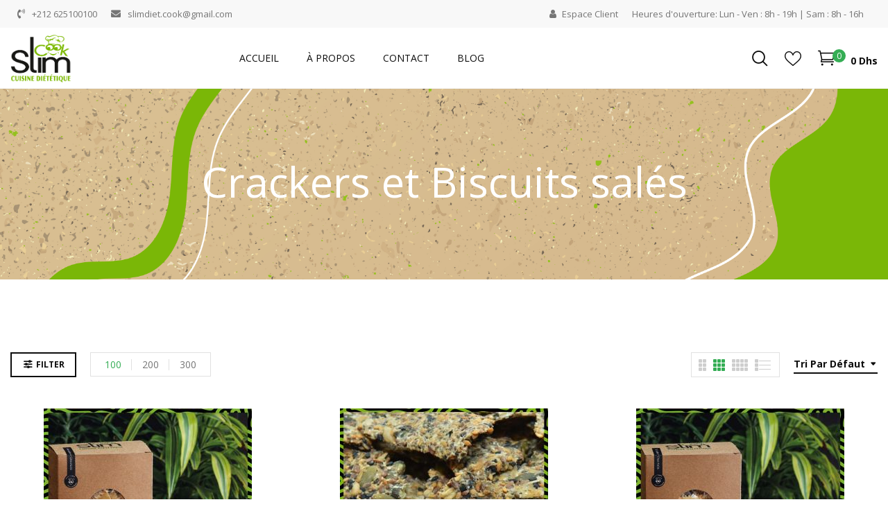

--- FILE ---
content_type: text/html; charset=UTF-8
request_url: https://slimcook.ma/product-category/cookies-et-biscuits-sales/
body_size: 120851
content:
<!DOCTYPE html>
<html lang="fr-FR">
<!--<![endif]-->
<head>
<meta charset="UTF-8">
<meta name="viewport" content="width=device-width">
<link rel="profile" href="//gmpg.org/xfn/11">
<link rel="pingback" href="https://slimcook.ma/xmlrpc.php">
<script>document.documentElement.className = document.documentElement.className + ' yes-js js_active js'</script>
<title>Crackers et Biscuits salés &#8211; Slim cook</title>
<meta name='robots' content='max-image-preview:large' />
<script>window._wca = window._wca || [];</script>
<link rel='dns-prefetch' href='//stats.wp.com' />
<link rel='dns-prefetch' href='//fonts.googleapis.com' />
<link rel='dns-prefetch' href='//c0.wp.com' />
<link rel="alternate" type="application/rss+xml" title="Slim cook &raquo; Flux" href="https://slimcook.ma/feed/" />
<link rel="alternate" type="application/rss+xml" title="Slim cook &raquo; Flux des commentaires" href="https://slimcook.ma/comments/feed/" />
<link rel="alternate" type="application/rss+xml" title="Flux pour Slim cook &raquo; Crackers et Biscuits salés Catégorie" href="https://slimcook.ma/product-category/cookies-et-biscuits-sales/feed/" />
<script type="text/javascript">
/* <![CDATA[ */
window._wpemojiSettings = {"baseUrl":"https:\/\/s.w.org\/images\/core\/emoji\/15.0.3\/72x72\/","ext":".png","svgUrl":"https:\/\/s.w.org\/images\/core\/emoji\/15.0.3\/svg\/","svgExt":".svg","source":{"concatemoji":"https:\/\/slimcook.ma\/wp-includes\/js\/wp-emoji-release.min.js?ver=6.6.2"}};
/*! This file is auto-generated */
!function(i,n){var o,s,e;function c(e){try{var t={supportTests:e,timestamp:(new Date).valueOf()};sessionStorage.setItem(o,JSON.stringify(t))}catch(e){}}function p(e,t,n){e.clearRect(0,0,e.canvas.width,e.canvas.height),e.fillText(t,0,0);var t=new Uint32Array(e.getImageData(0,0,e.canvas.width,e.canvas.height).data),r=(e.clearRect(0,0,e.canvas.width,e.canvas.height),e.fillText(n,0,0),new Uint32Array(e.getImageData(0,0,e.canvas.width,e.canvas.height).data));return t.every(function(e,t){return e===r[t]})}function u(e,t,n){switch(t){case"flag":return n(e,"\ud83c\udff3\ufe0f\u200d\u26a7\ufe0f","\ud83c\udff3\ufe0f\u200b\u26a7\ufe0f")?!1:!n(e,"\ud83c\uddfa\ud83c\uddf3","\ud83c\uddfa\u200b\ud83c\uddf3")&&!n(e,"\ud83c\udff4\udb40\udc67\udb40\udc62\udb40\udc65\udb40\udc6e\udb40\udc67\udb40\udc7f","\ud83c\udff4\u200b\udb40\udc67\u200b\udb40\udc62\u200b\udb40\udc65\u200b\udb40\udc6e\u200b\udb40\udc67\u200b\udb40\udc7f");case"emoji":return!n(e,"\ud83d\udc26\u200d\u2b1b","\ud83d\udc26\u200b\u2b1b")}return!1}function f(e,t,n){var r="undefined"!=typeof WorkerGlobalScope&&self instanceof WorkerGlobalScope?new OffscreenCanvas(300,150):i.createElement("canvas"),a=r.getContext("2d",{willReadFrequently:!0}),o=(a.textBaseline="top",a.font="600 32px Arial",{});return e.forEach(function(e){o[e]=t(a,e,n)}),o}function t(e){var t=i.createElement("script");t.src=e,t.defer=!0,i.head.appendChild(t)}"undefined"!=typeof Promise&&(o="wpEmojiSettingsSupports",s=["flag","emoji"],n.supports={everything:!0,everythingExceptFlag:!0},e=new Promise(function(e){i.addEventListener("DOMContentLoaded",e,{once:!0})}),new Promise(function(t){var n=function(){try{var e=JSON.parse(sessionStorage.getItem(o));if("object"==typeof e&&"number"==typeof e.timestamp&&(new Date).valueOf()<e.timestamp+604800&&"object"==typeof e.supportTests)return e.supportTests}catch(e){}return null}();if(!n){if("undefined"!=typeof Worker&&"undefined"!=typeof OffscreenCanvas&&"undefined"!=typeof URL&&URL.createObjectURL&&"undefined"!=typeof Blob)try{var e="postMessage("+f.toString()+"("+[JSON.stringify(s),u.toString(),p.toString()].join(",")+"));",r=new Blob([e],{type:"text/javascript"}),a=new Worker(URL.createObjectURL(r),{name:"wpTestEmojiSupports"});return void(a.onmessage=function(e){c(n=e.data),a.terminate(),t(n)})}catch(e){}c(n=f(s,u,p))}t(n)}).then(function(e){for(var t in e)n.supports[t]=e[t],n.supports.everything=n.supports.everything&&n.supports[t],"flag"!==t&&(n.supports.everythingExceptFlag=n.supports.everythingExceptFlag&&n.supports[t]);n.supports.everythingExceptFlag=n.supports.everythingExceptFlag&&!n.supports.flag,n.DOMReady=!1,n.readyCallback=function(){n.DOMReady=!0}}).then(function(){return e}).then(function(){var e;n.supports.everything||(n.readyCallback(),(e=n.source||{}).concatemoji?t(e.concatemoji):e.wpemoji&&e.twemoji&&(t(e.twemoji),t(e.wpemoji)))}))}((window,document),window._wpemojiSettings);
/* ]]> */
</script>
<style id='wp-emoji-styles-inline-css' type='text/css'>
img.wp-smiley, img.emoji {
display: inline !important;
border: none !important;
box-shadow: none !important;
height: 1em !important;
width: 1em !important;
margin: 0 0.07em !important;
vertical-align: -0.1em !important;
background: none !important;
padding: 0 !important;
}
</style>
<link rel='stylesheet' id='wp-block-library-css' href='https://c0.wp.com/c/6.6.2/wp-includes/css/dist/block-library/style.min.css' type='text/css' media='all' />
<!-- <link rel='stylesheet' id='jquery-selectBox-css' href='https://slimcook.ma/wp-content/plugins/yith-woocommerce-wishlist/assets/css/jquery.selectBox.css?ver=1.2.0' type='text/css' media='all' /> -->
<!-- <link rel='stylesheet' id='yith-wcwl-font-awesome-css' href='https://slimcook.ma/wp-content/plugins/yith-woocommerce-wishlist/assets/css/font-awesome.css?ver=4.7.0' type='text/css' media='all' /> -->
<!-- <link rel='stylesheet' id='woocommerce_prettyPhoto_css-css' href='//slimcook.ma/wp-content/plugins/woocommerce/assets/css/prettyPhoto.css?ver=3.1.6' type='text/css' media='all' /> -->
<!-- <link rel='stylesheet' id='yith-wcwl-main-css' href='https://slimcook.ma/wp-content/plugins/yith-woocommerce-wishlist/assets/css/style.css?ver=3.38.0' type='text/css' media='all' /> -->
<link rel="stylesheet" type="text/css" href="//slimcook.ma/wp-content/cache/wpfc-minified/fhgk85dp/9nmte.css" media="all"/>
<style id='yith-wcwl-main-inline-css' type='text/css'>
.yith-wcwl-share li a{color: #FFFFFF;}.yith-wcwl-share li a:hover{color: #FFFFFF;}.yith-wcwl-share a.facebook{background: #39599E; background-color: #39599E;}.yith-wcwl-share a.facebook:hover{background: #39599E; background-color: #39599E;}.yith-wcwl-share a.twitter{background: #45AFE2; background-color: #45AFE2;}.yith-wcwl-share a.twitter:hover{background: #39599E; background-color: #39599E;}.yith-wcwl-share a.pinterest{background: #AB2E31; background-color: #AB2E31;}.yith-wcwl-share a.pinterest:hover{background: #39599E; background-color: #39599E;}.yith-wcwl-share a.email{background: #FBB102; background-color: #FBB102;}.yith-wcwl-share a.email:hover{background: #39599E; background-color: #39599E;}.yith-wcwl-share a.whatsapp{background: #00A901; background-color: #00A901;}.yith-wcwl-share a.whatsapp:hover{background: #39599E; background-color: #39599E;}
</style>
<style id='classic-theme-styles-inline-css' type='text/css'>
/*! This file is auto-generated */
.wp-block-button__link{color:#fff;background-color:#32373c;border-radius:9999px;box-shadow:none;text-decoration:none;padding:calc(.667em + 2px) calc(1.333em + 2px);font-size:1.125em}.wp-block-file__button{background:#32373c;color:#fff;text-decoration:none}
</style>
<style id='global-styles-inline-css' type='text/css'>
:root{--wp--preset--aspect-ratio--square: 1;--wp--preset--aspect-ratio--4-3: 4/3;--wp--preset--aspect-ratio--3-4: 3/4;--wp--preset--aspect-ratio--3-2: 3/2;--wp--preset--aspect-ratio--2-3: 2/3;--wp--preset--aspect-ratio--16-9: 16/9;--wp--preset--aspect-ratio--9-16: 9/16;--wp--preset--color--black: #000000;--wp--preset--color--cyan-bluish-gray: #abb8c3;--wp--preset--color--white: #ffffff;--wp--preset--color--pale-pink: #f78da7;--wp--preset--color--vivid-red: #cf2e2e;--wp--preset--color--luminous-vivid-orange: #ff6900;--wp--preset--color--luminous-vivid-amber: #fcb900;--wp--preset--color--light-green-cyan: #7bdcb5;--wp--preset--color--vivid-green-cyan: #00d084;--wp--preset--color--pale-cyan-blue: #8ed1fc;--wp--preset--color--vivid-cyan-blue: #0693e3;--wp--preset--color--vivid-purple: #9b51e0;--wp--preset--gradient--vivid-cyan-blue-to-vivid-purple: linear-gradient(135deg,rgba(6,147,227,1) 0%,rgb(155,81,224) 100%);--wp--preset--gradient--light-green-cyan-to-vivid-green-cyan: linear-gradient(135deg,rgb(122,220,180) 0%,rgb(0,208,130) 100%);--wp--preset--gradient--luminous-vivid-amber-to-luminous-vivid-orange: linear-gradient(135deg,rgba(252,185,0,1) 0%,rgba(255,105,0,1) 100%);--wp--preset--gradient--luminous-vivid-orange-to-vivid-red: linear-gradient(135deg,rgba(255,105,0,1) 0%,rgb(207,46,46) 100%);--wp--preset--gradient--very-light-gray-to-cyan-bluish-gray: linear-gradient(135deg,rgb(238,238,238) 0%,rgb(169,184,195) 100%);--wp--preset--gradient--cool-to-warm-spectrum: linear-gradient(135deg,rgb(74,234,220) 0%,rgb(151,120,209) 20%,rgb(207,42,186) 40%,rgb(238,44,130) 60%,rgb(251,105,98) 80%,rgb(254,248,76) 100%);--wp--preset--gradient--blush-light-purple: linear-gradient(135deg,rgb(255,206,236) 0%,rgb(152,150,240) 100%);--wp--preset--gradient--blush-bordeaux: linear-gradient(135deg,rgb(254,205,165) 0%,rgb(254,45,45) 50%,rgb(107,0,62) 100%);--wp--preset--gradient--luminous-dusk: linear-gradient(135deg,rgb(255,203,112) 0%,rgb(199,81,192) 50%,rgb(65,88,208) 100%);--wp--preset--gradient--pale-ocean: linear-gradient(135deg,rgb(255,245,203) 0%,rgb(182,227,212) 50%,rgb(51,167,181) 100%);--wp--preset--gradient--electric-grass: linear-gradient(135deg,rgb(202,248,128) 0%,rgb(113,206,126) 100%);--wp--preset--gradient--midnight: linear-gradient(135deg,rgb(2,3,129) 0%,rgb(40,116,252) 100%);--wp--preset--font-size--small: 13px;--wp--preset--font-size--medium: 20px;--wp--preset--font-size--large: 36px;--wp--preset--font-size--x-large: 42px;--wp--preset--font-family--inter: "Inter", sans-serif;--wp--preset--font-family--cardo: Cardo;--wp--preset--spacing--20: 0.44rem;--wp--preset--spacing--30: 0.67rem;--wp--preset--spacing--40: 1rem;--wp--preset--spacing--50: 1.5rem;--wp--preset--spacing--60: 2.25rem;--wp--preset--spacing--70: 3.38rem;--wp--preset--spacing--80: 5.06rem;--wp--preset--shadow--natural: 6px 6px 9px rgba(0, 0, 0, 0.2);--wp--preset--shadow--deep: 12px 12px 50px rgba(0, 0, 0, 0.4);--wp--preset--shadow--sharp: 6px 6px 0px rgba(0, 0, 0, 0.2);--wp--preset--shadow--outlined: 6px 6px 0px -3px rgba(255, 255, 255, 1), 6px 6px rgba(0, 0, 0, 1);--wp--preset--shadow--crisp: 6px 6px 0px rgba(0, 0, 0, 1);}:where(.is-layout-flex){gap: 0.5em;}:where(.is-layout-grid){gap: 0.5em;}body .is-layout-flex{display: flex;}.is-layout-flex{flex-wrap: wrap;align-items: center;}.is-layout-flex > :is(*, div){margin: 0;}body .is-layout-grid{display: grid;}.is-layout-grid > :is(*, div){margin: 0;}:where(.wp-block-columns.is-layout-flex){gap: 2em;}:where(.wp-block-columns.is-layout-grid){gap: 2em;}:where(.wp-block-post-template.is-layout-flex){gap: 1.25em;}:where(.wp-block-post-template.is-layout-grid){gap: 1.25em;}.has-black-color{color: var(--wp--preset--color--black) !important;}.has-cyan-bluish-gray-color{color: var(--wp--preset--color--cyan-bluish-gray) !important;}.has-white-color{color: var(--wp--preset--color--white) !important;}.has-pale-pink-color{color: var(--wp--preset--color--pale-pink) !important;}.has-vivid-red-color{color: var(--wp--preset--color--vivid-red) !important;}.has-luminous-vivid-orange-color{color: var(--wp--preset--color--luminous-vivid-orange) !important;}.has-luminous-vivid-amber-color{color: var(--wp--preset--color--luminous-vivid-amber) !important;}.has-light-green-cyan-color{color: var(--wp--preset--color--light-green-cyan) !important;}.has-vivid-green-cyan-color{color: var(--wp--preset--color--vivid-green-cyan) !important;}.has-pale-cyan-blue-color{color: var(--wp--preset--color--pale-cyan-blue) !important;}.has-vivid-cyan-blue-color{color: var(--wp--preset--color--vivid-cyan-blue) !important;}.has-vivid-purple-color{color: var(--wp--preset--color--vivid-purple) !important;}.has-black-background-color{background-color: var(--wp--preset--color--black) !important;}.has-cyan-bluish-gray-background-color{background-color: var(--wp--preset--color--cyan-bluish-gray) !important;}.has-white-background-color{background-color: var(--wp--preset--color--white) !important;}.has-pale-pink-background-color{background-color: var(--wp--preset--color--pale-pink) !important;}.has-vivid-red-background-color{background-color: var(--wp--preset--color--vivid-red) !important;}.has-luminous-vivid-orange-background-color{background-color: var(--wp--preset--color--luminous-vivid-orange) !important;}.has-luminous-vivid-amber-background-color{background-color: var(--wp--preset--color--luminous-vivid-amber) !important;}.has-light-green-cyan-background-color{background-color: var(--wp--preset--color--light-green-cyan) !important;}.has-vivid-green-cyan-background-color{background-color: var(--wp--preset--color--vivid-green-cyan) !important;}.has-pale-cyan-blue-background-color{background-color: var(--wp--preset--color--pale-cyan-blue) !important;}.has-vivid-cyan-blue-background-color{background-color: var(--wp--preset--color--vivid-cyan-blue) !important;}.has-vivid-purple-background-color{background-color: var(--wp--preset--color--vivid-purple) !important;}.has-black-border-color{border-color: var(--wp--preset--color--black) !important;}.has-cyan-bluish-gray-border-color{border-color: var(--wp--preset--color--cyan-bluish-gray) !important;}.has-white-border-color{border-color: var(--wp--preset--color--white) !important;}.has-pale-pink-border-color{border-color: var(--wp--preset--color--pale-pink) !important;}.has-vivid-red-border-color{border-color: var(--wp--preset--color--vivid-red) !important;}.has-luminous-vivid-orange-border-color{border-color: var(--wp--preset--color--luminous-vivid-orange) !important;}.has-luminous-vivid-amber-border-color{border-color: var(--wp--preset--color--luminous-vivid-amber) !important;}.has-light-green-cyan-border-color{border-color: var(--wp--preset--color--light-green-cyan) !important;}.has-vivid-green-cyan-border-color{border-color: var(--wp--preset--color--vivid-green-cyan) !important;}.has-pale-cyan-blue-border-color{border-color: var(--wp--preset--color--pale-cyan-blue) !important;}.has-vivid-cyan-blue-border-color{border-color: var(--wp--preset--color--vivid-cyan-blue) !important;}.has-vivid-purple-border-color{border-color: var(--wp--preset--color--vivid-purple) !important;}.has-vivid-cyan-blue-to-vivid-purple-gradient-background{background: var(--wp--preset--gradient--vivid-cyan-blue-to-vivid-purple) !important;}.has-light-green-cyan-to-vivid-green-cyan-gradient-background{background: var(--wp--preset--gradient--light-green-cyan-to-vivid-green-cyan) !important;}.has-luminous-vivid-amber-to-luminous-vivid-orange-gradient-background{background: var(--wp--preset--gradient--luminous-vivid-amber-to-luminous-vivid-orange) !important;}.has-luminous-vivid-orange-to-vivid-red-gradient-background{background: var(--wp--preset--gradient--luminous-vivid-orange-to-vivid-red) !important;}.has-very-light-gray-to-cyan-bluish-gray-gradient-background{background: var(--wp--preset--gradient--very-light-gray-to-cyan-bluish-gray) !important;}.has-cool-to-warm-spectrum-gradient-background{background: var(--wp--preset--gradient--cool-to-warm-spectrum) !important;}.has-blush-light-purple-gradient-background{background: var(--wp--preset--gradient--blush-light-purple) !important;}.has-blush-bordeaux-gradient-background{background: var(--wp--preset--gradient--blush-bordeaux) !important;}.has-luminous-dusk-gradient-background{background: var(--wp--preset--gradient--luminous-dusk) !important;}.has-pale-ocean-gradient-background{background: var(--wp--preset--gradient--pale-ocean) !important;}.has-electric-grass-gradient-background{background: var(--wp--preset--gradient--electric-grass) !important;}.has-midnight-gradient-background{background: var(--wp--preset--gradient--midnight) !important;}.has-small-font-size{font-size: var(--wp--preset--font-size--small) !important;}.has-medium-font-size{font-size: var(--wp--preset--font-size--medium) !important;}.has-large-font-size{font-size: var(--wp--preset--font-size--large) !important;}.has-x-large-font-size{font-size: var(--wp--preset--font-size--x-large) !important;}
:where(.wp-block-post-template.is-layout-flex){gap: 1.25em;}:where(.wp-block-post-template.is-layout-grid){gap: 1.25em;}
:where(.wp-block-columns.is-layout-flex){gap: 2em;}:where(.wp-block-columns.is-layout-grid){gap: 2em;}
:root :where(.wp-block-pullquote){font-size: 1.5em;line-height: 1.6;}
</style>
<!-- <link rel='stylesheet' id='woocommerce-order-on-whatsapp-css' href='https://slimcook.ma/wp-content/plugins/order-on-mobile-for-woocommerce/public/css/woocommerce-order-on-whatsapp-public.css?ver=2.0' type='text/css' media='all' /> -->
<link rel="stylesheet" type="text/css" href="//slimcook.ma/wp-content/cache/wpfc-minified/m7ubq1sl/9nmte.css" media="all"/>
<style id='woocommerce-inline-inline-css' type='text/css'>
.woocommerce form .form-row .required { visibility: visible; }
</style>
<!-- <link rel='stylesheet' id='bwp_woocommerce_filter_products-css' href='https://slimcook.ma/wp-content/plugins/wpbingo/assets/css/bwp_ajax_filter.css?ver=6.6.2' type='text/css' media='all' /> -->
<!-- <link rel='stylesheet' id='exad-slick-css' href='https://slimcook.ma/wp-content/plugins/exclusive-addons-for-elementor/assets/vendor/css/slick.min.css?ver=6.6.2' type='text/css' media='all' /> -->
<!-- <link rel='stylesheet' id='exad-slick-theme-css' href='https://slimcook.ma/wp-content/plugins/exclusive-addons-for-elementor/assets/vendor/css/slick-theme.min.css?ver=6.6.2' type='text/css' media='all' /> -->
<!-- <link rel='stylesheet' id='exad-image-hover-css' href='https://slimcook.ma/wp-content/plugins/exclusive-addons-for-elementor/assets/vendor/css/imagehover.css?ver=6.6.2' type='text/css' media='all' /> -->
<!-- <link rel='stylesheet' id='exad-swiperv5-css' href='https://slimcook.ma/wp-content/plugins/exclusive-addons-for-elementor/assets/vendor/css/swiper.min.css?ver=2.7.2' type='text/css' media='all' /> -->
<!-- <link rel='stylesheet' id='exad-main-style-css' href='https://slimcook.ma/wp-content/plugins/exclusive-addons-for-elementor/assets/css/exad-styles.min.css?ver=6.6.2' type='text/css' media='all' /> -->
<link rel="stylesheet" type="text/css" href="//slimcook.ma/wp-content/cache/wpfc-minified/77erg7tf/9nmte.css" media="all"/>
<link rel='stylesheet' id='omeli-fonts-css' href='https://fonts.googleapis.com/css?family=Open+Sans%3Aital%2Cwght%400%2C300%3B0%2C400%3B0%2C600%3B0%2C700%3B0%2C800%3B1%2C300%3B1%2C400%3B1%2C600%3B1%2C700%3B1%2C800%7CSatisfy%7COpen%2BSans&#038;subset=latin%2Clatin-ext' type='text/css' media='all' />
<!-- <link rel='stylesheet' id='omeli-style-css' href='https://slimcook.ma/wp-content/themes/omeli/style.css?ver=6.6.2' type='text/css' media='all' /> -->
<link rel="stylesheet" type="text/css" href="//slimcook.ma/wp-content/cache/wpfc-minified/9lvuyn4a/9nmte.css" media="all"/>
<!--[if lt IE 9]>
<link rel='stylesheet' id='omeli-ie-css' href='https://slimcook.ma/wp-content/themes/omeli/css/ie.css?ver=20131205' type='text/css' media='all' />
<![endif]-->
<!-- <link rel='stylesheet' id='bootstrap-css' href='https://slimcook.ma/wp-content/themes/omeli/css/bootstrap.css?ver=6.6.2' type='text/css' media='all' /> -->
<!-- <link rel='stylesheet' id='fancybox-css' href='https://slimcook.ma/wp-content/themes/omeli/css/jquery.fancybox.css' type='text/css' media='all' /> -->
<!-- <link rel='stylesheet' id='circlestime-css' href='https://slimcook.ma/wp-content/themes/omeli/css/jquery.circlestime.css' type='text/css' media='all' /> -->
<!-- <link rel='stylesheet' id='mmenu-all-css' href='https://slimcook.ma/wp-content/themes/omeli/css/jquery.mmenu.all.css?ver=6.6.2' type='text/css' media='all' /> -->
<!-- <link rel='stylesheet' id='slick-css' href='https://slimcook.ma/wp-content/themes/omeli/css/slick/slick.css' type='text/css' media='all' /> -->
<!-- <link rel='stylesheet' id='font-awesome-css' href='https://slimcook.ma/wp-content/plugins/elementor/assets/lib/font-awesome/css/font-awesome.min.css?ver=4.7.0' type='text/css' media='all' /> -->
<link rel="stylesheet" type="text/css" href="//slimcook.ma/wp-content/cache/wpfc-minified/jloxit6n/9nmte.css" media="all"/>
<style id='font-awesome-inline-css' type='text/css'>
[data-font="FontAwesome"]:before {font-family: 'FontAwesome' !important;content: attr(data-icon) !important;speak: none !important;font-weight: normal !important;font-variant: normal !important;text-transform: none !important;line-height: 1 !important;font-style: normal !important;-webkit-font-smoothing: antialiased !important;-moz-osx-font-smoothing: grayscale !important;}
</style>
<!-- <link rel='stylesheet' id='materia-css' href='https://slimcook.ma/wp-content/themes/omeli/css/materia.css?ver=6.6.2' type='text/css' media='all' /> -->
<!-- <link rel='stylesheet' id='elegant-css' href='https://slimcook.ma/wp-content/themes/omeli/css/elegant.css?ver=6.6.2' type='text/css' media='all' /> -->
<!-- <link rel='stylesheet' id='icomoon-css' href='https://slimcook.ma/wp-content/themes/omeli/css/icomoon.css?ver=6.6.2' type='text/css' media='all' /> -->
<!-- <link rel='stylesheet' id='omeli-style-template-css' href='https://slimcook.ma/wp-content/themes/omeli/css/template.css?ver=6.6.2' type='text/css' media='all' /> -->
<!-- <link rel='stylesheet' id='elementor-frontend-css' href='https://slimcook.ma/wp-content/plugins/elementor/assets/css/frontend.min.css?ver=3.24.0' type='text/css' media='all' /> -->
<!-- <link rel='stylesheet' id='eael-general-css' href='https://slimcook.ma/wp-content/plugins/essential-addons-for-elementor-lite/assets/front-end/css/view/general.min.css?ver=6.0.4' type='text/css' media='all' /> -->
<link rel="stylesheet" type="text/css" href="//slimcook.ma/wp-content/cache/wpfc-minified/q5m2vf7k/9nmte.css" media="all"/>
<script type="text/template" id="tmpl-variation-template">
<div class="woocommerce-variation-description">{{{ data.variation.variation_description }}}</div>
<div class="woocommerce-variation-price">{{{ data.variation.price_html }}}</div>
<div class="woocommerce-variation-availability">{{{ data.variation.availability_html }}}</div>
</script>
<script type="text/template" id="tmpl-unavailable-variation-template">
<p>Désolé, ce produit n&rsquo;est pas disponible. Veuillez choisir une combinaison différente.</p>
</script>
<script type="text/javascript" src="https://c0.wp.com/c/6.6.2/wp-includes/js/jquery/jquery.min.js" id="jquery-core-js"></script>
<script type="text/javascript" src="https://c0.wp.com/c/6.6.2/wp-includes/js/jquery/jquery-migrate.min.js" id="jquery-migrate-js"></script>
<script type="text/javascript" id="woocommerce-order-on-whatsapp-js-extra">
/* <![CDATA[ */
var ajax_object = {"ajaxurl":"https:\/\/slimcook.ma\/wp-admin\/admin-ajax.php"};
/* ]]> */
</script>
<script type="text/javascript" src="https://slimcook.ma/wp-content/plugins/order-on-mobile-for-woocommerce/public/js/woocommerce-order-on-whatsapp-public.js?ver=2.0" id="woocommerce-order-on-whatsapp-js"></script>
<script type="text/javascript" src="https://c0.wp.com/p/woocommerce/9.2.4/assets/js/jquery-blockui/jquery.blockUI.min.js" id="jquery-blockui-js" defer="defer" data-wp-strategy="defer"></script>
<script type="text/javascript" id="wc-add-to-cart-js-extra">
/* <![CDATA[ */
var wc_add_to_cart_params = {"ajax_url":"\/wp-admin\/admin-ajax.php","wc_ajax_url":"\/?wc-ajax=%%endpoint%%","i18n_view_cart":"Voir le panier","cart_url":"https:\/\/slimcook.ma\/cart\/","is_cart":"","cart_redirect_after_add":"no"};
/* ]]> */
</script>
<script type="text/javascript" src="https://c0.wp.com/p/woocommerce/9.2.4/assets/js/frontend/add-to-cart.min.js" id="wc-add-to-cart-js" defer="defer" data-wp-strategy="defer"></script>
<script type="text/javascript" src="https://c0.wp.com/p/woocommerce/9.2.4/assets/js/js-cookie/js.cookie.min.js" id="js-cookie-js" defer="defer" data-wp-strategy="defer"></script>
<script type="text/javascript" id="woocommerce-js-extra">
/* <![CDATA[ */
var woocommerce_params = {"ajax_url":"\/wp-admin\/admin-ajax.php","wc_ajax_url":"\/?wc-ajax=%%endpoint%%"};
/* ]]> */
</script>
<script type="text/javascript" src="https://c0.wp.com/p/woocommerce/9.2.4/assets/js/frontend/woocommerce.min.js" id="woocommerce-js" defer="defer" data-wp-strategy="defer"></script>
<script type="text/javascript" src="https://stats.wp.com/s-202603.js" id="woocommerce-analytics-js" defer="defer" data-wp-strategy="defer"></script>
<script type="text/javascript" src="https://c0.wp.com/c/6.6.2/wp-includes/js/underscore.min.js" id="underscore-js"></script>
<script type="text/javascript" id="wp-util-js-extra">
/* <![CDATA[ */
var _wpUtilSettings = {"ajax":{"url":"\/wp-admin\/admin-ajax.php"}};
/* ]]> */
</script>
<script type="text/javascript" src="https://c0.wp.com/c/6.6.2/wp-includes/js/wp-util.min.js" id="wp-util-js"></script>
<script type="text/javascript" id="wc-add-to-cart-variation-js-extra">
/* <![CDATA[ */
var wc_add_to_cart_variation_params = {"wc_ajax_url":"\/?wc-ajax=%%endpoint%%","i18n_no_matching_variations_text":"D\u00e9sol\u00e9, aucun produit ne r\u00e9pond \u00e0 vos crit\u00e8res. Veuillez choisir une combinaison diff\u00e9rente.","i18n_make_a_selection_text":"Veuillez s\u00e9lectionner des options du produit avant de l\u2019ajouter \u00e0 votre panier.","i18n_unavailable_text":"D\u00e9sol\u00e9, ce produit n\u2019est pas disponible. Veuillez choisir une combinaison diff\u00e9rente."};
/* ]]> */
</script>
<script type="text/javascript" src="https://c0.wp.com/p/woocommerce/9.2.4/assets/js/frontend/add-to-cart-variation.min.js" id="wc-add-to-cart-variation-js" defer="defer" data-wp-strategy="defer"></script>
<link rel="https://api.w.org/" href="https://slimcook.ma/wp-json/" /><link rel="alternate" title="JSON" type="application/json" href="https://slimcook.ma/wp-json/wp/v2/product_cat/133" /><link rel="EditURI" type="application/rsd+xml" title="RSD" href="https://slimcook.ma/xmlrpc.php?rsd" />
<meta name="generator" content="WordPress 6.6.2" />
<meta name="generator" content="WooCommerce 9.2.4" />
<meta name="generator" content="Redux 4.4.18" />        <style>
.wsppcp_div_block {
display: inline-block;
width: 100%;
margin-top: 10px;
}
.wsppcp_div_block.wsppcp_product_summary_text {
display: inline-block;
width: 100%;
}
.wsppcp_div_block.wsppcp_category_pos20 {
display: inline-block;
width: 100%;
}
.product-type-simple .woocommerce_product_thumbnails{
display: inline-block;
width: 100%;
}
.product-type-variable .woocommerce_product_thumbnails{
display: inline-block;
}
</style>
<style>img#wpstats{display:none}</style>
<noscript><style>.woocommerce-product-gallery{ opacity: 1 !important; }</style></noscript>
<meta name="generator" content="Elementor 3.24.0; features: additional_custom_breakpoints; settings: css_print_method-external, google_font-enabled, font_display-auto">
<style>
.e-con.e-parent:nth-of-type(n+4):not(.e-lazyloaded):not(.e-no-lazyload),
.e-con.e-parent:nth-of-type(n+4):not(.e-lazyloaded):not(.e-no-lazyload) * {
background-image: none !important;
}
@media screen and (max-height: 1024px) {
.e-con.e-parent:nth-of-type(n+3):not(.e-lazyloaded):not(.e-no-lazyload),
.e-con.e-parent:nth-of-type(n+3):not(.e-lazyloaded):not(.e-no-lazyload) * {
background-image: none !important;
}
}
@media screen and (max-height: 640px) {
.e-con.e-parent:nth-of-type(n+2):not(.e-lazyloaded):not(.e-no-lazyload),
.e-con.e-parent:nth-of-type(n+2):not(.e-lazyloaded):not(.e-no-lazyload) * {
background-image: none !important;
}
}
</style>
<style type="text/css" id="custom-background-css">
body.custom-background { background-color: #ffffff; }
</style>
<style id='wp-fonts-local' type='text/css'>
@font-face{font-family:Inter;font-style:normal;font-weight:300 900;font-display:fallback;src:url('https://slimcook.ma/wp-content/plugins/woocommerce/assets/fonts/Inter-VariableFont_slnt,wght.woff2') format('woff2');font-stretch:normal;}
@font-face{font-family:Cardo;font-style:normal;font-weight:400;font-display:fallback;src:url('https://slimcook.ma/wp-content/plugins/woocommerce/assets/fonts/cardo_normal_400.woff2') format('woff2');}
</style>
<link rel="icon" href="https://slimcook.ma/wp-content/uploads/2021/07/cropped-Untitled-1-1-32x32.jpg" sizes="32x32" />
<link rel="icon" href="https://slimcook.ma/wp-content/uploads/2021/07/cropped-Untitled-1-1-192x192.jpg" sizes="192x192" />
<link rel="apple-touch-icon" href="https://slimcook.ma/wp-content/uploads/2021/07/cropped-Untitled-1-1-180x180.jpg" />
<meta name="msapplication-TileImage" content="https://slimcook.ma/wp-content/uploads/2021/07/cropped-Untitled-1-1-270x270.jpg" />
<style type="text/css" id="wp-custom-css">
.woocommerce .wc-backward, .woocommerce .wc-backward a {
display: none !important;
}
.cart_totals table.shop_table>tbody>tr.shipping ul li{
display: none;
}
.checkout .woocommerce-shipping-methods label{
display:none !important;
}
body{overflow-x : hidden}
.woocommerce-error li, .woocommerce-info li, .woocommerce-message li {
list-style: none outside !important;
padding-left: 0 !important;
margin-left: 0 !important;
font-size: 30px !important;
color: #b70617 !important;
}
.elementor-9019 .elementor-element.elementor-element-9b7b797 .eael-product-grid .woocommerce li.product .button, .elementor-9019 .elementor-element.elementor-element-9b7b797 .eael-product-grid .woocommerce li.product .button.add_to_cart_button {
color: #fff;
background-color: #333;
display: none;
}
.elementor-9019 .elementor-element.elementor-element-6544c6d .eael-product-grid .woocommerce li.product .button, .elementor-9019 .elementor-element.elementor-element-6544c6d .eael-product-grid .woocommerce li.product .button.add_to_cart_button {
color: #fff;
background-color: #333;
display: none;
}
.elementor-9019 .elementor-element.elementor-element-61ed0bd .eael-product-grid .woocommerce li.product .button, .elementor-9019 .elementor-element.elementor-element-61ed0bd .eael-product-grid .woocommerce li.product .button.add_to_cart_button {
color: #fff;
background-color: #333;
display: none;
}
.elementor-9019 .elementor-element.elementor-element-a560dd3 .eael-product-grid .woocommerce li.product .button, .elementor-9019 .elementor-element.elementor-element-a560dd3 .eael-product-grid .woocommerce li.product .button.add_to_cart_button {
color: #fff;
background-color: #333;
display: none;
}
.elementor-9019 .elementor-element.elementor-element-89c0491 .eael-product-grid .woocommerce li.product .button, .elementor-9019 .elementor-element.elementor-element-89c0491 .eael-product-grid .woocommerce li.product .button.add_to_cart_button {
color: #fff;
background-color: #333;
display: none;
}
.elementor-9019 .elementor-element.elementor-element-3dfbf17 .eael-product-grid .woocommerce li.product .button, .elementor-9019 .elementor-element.elementor-element-3dfbf17 .eael-product-grid .woocommerce li.product .button.add_to_cart_button {
color: #fff;
background-color: #333;
display: none;
}
.elementor-9019 .elementor-element.elementor-element-ee4a8f9 .eael-product-grid .woocommerce li.product .button, .elementor-9019 .elementor-element.elementor-element-ee4a8f9 .eael-product-grid .woocommerce li.product .button.add_to_cart_button {
color: #fff;
background-color: #333;
display: none;
}
.elementor-9019 .elementor-element.elementor-element-cf8d014 .eael-product-grid .woocommerce li.product .button, .elementor-9019 .elementor-element.elementor-element-cf8d014 .eael-product-grid .woocommerce li.product .button.add_to_cart_button {
color: #fff;
background-color: #333;
display: none;
}
.elementor-9019 .elementor-element.elementor-element-35c2326 .eael-product-grid .woocommerce li.product .button, .elementor-9019 .elementor-element.elementor-element-35c2326 .eael-product-grid .woocommerce li.product .button.add_to_cart_button {
color: #fff;
background-color: #333;
display: none;
}
.elementor-9019 .elementor-element.elementor-element-df7ce6b .eael-product-grid .woocommerce li.product .button, .elementor-9019 .elementor-element.elementor-element-df7ce6b .eael-product-grid .woocommerce li.product .button.add_to_cart_button {
color: #fff;
background-color: #333;
display: none;
}
.elementor-9019 .elementor-element.elementor-element-f5f9ba7 .eael-product-grid .woocommerce li.product .button, .elementor-9019 .elementor-element.elementor-element-f5f9ba7 .eael-product-grid .woocommerce li.product .button.add_to_cart_button {
color: #fff;
background-color: #333;
display: none;
}
.bwp-main .page-title .back-to-shop {
display: none !important;
}
.bwp-navigation ul>li.level-0 .sub-menu{
width:300px;
margin-top:10px;
border: solid 2px #7BB707;
}
.fa-trash-o{
color: black !important;
}
.single-product .product_title{
text-transform: none !important;
}
.quickview-container .entry-summary .price, .single-product .entry-summary .price {
color: #34ad54;
font-size: 26px !important;
font-weight: 700 !important;
}
.quickview-container .product_title, .single-product .product_title {
font-size: 25px !important;
}
.elementor-9019 .elementor-element.elementor-element-719d309 .eael-product-grid .woocommerce li.product .button, .elementor-9019 .elementor-element.elementor-element-719d309 .eael-product-grid .woocommerce li.product .button.add_to_cart_button {
color: #fff;
background-color: #333;
display: none !important;
}
form.customize-unpreviewable, form.customize-unpreviewable input, form.customize-unpreviewable select, form.customize-unpreviewable button, a.customize-unpreviewable, area.customize-unpreviewable{
text-align:center !important;
}
.elementor-9090 .elementor-element.elementor-element-2d68a1a .eael-contact-form-7 .wpcf7-form label, .elementor-9090 .elementor-element.elementor-element-2d68a1a .eael-contact-form-7 .wpcf7-form .wpcf7-quiz-label{
font-size: 15px !important;
}
.elementor-9090 .elementor-element.elementor-element-2d68a1a .eael-contact-form-7 .wpcf7-form input[type="submit"]{
margin-left: 60px;
}
a#order_on_whatsapp_cart img {
float: left !important;
margin-top: 19px;
}
.elementor-15877 .elementor-element.elementor-element-723c8eb .eael-product-gallery .woocommerce ul.products li.product .woocommerce-loop-product__title, .elementor-15877 .elementor-element.elementor-element-723c8eb .eael-product-gallery .woocommerce ul.products li.product .eael-product-title * {
color: #007804 !important;
font-size: 25px !important;
font-weight: 600 !important;
}
.eael-cat-tab{
display:none;
}
.elementor-15841 .elementor-element.elementor-element-fbe7738 .eael-product-gallery .eael-cat-tab{
display:none !important;
}
.elementor-15400 .elementor-element.elementor-element-ce6b541 .eael-product-gallery .eael-cat-tab{
display: none;
}
.elementor-15400 .elementor-element.elementor-element-03320c5 .eael-product-gallery .eael-cat-tab{
display:none
}
.bwp-header .header-top {
border-bottom: Solid 1px #80808014 !important;
}
.bwp-main .page-title h1{
text-transform: unset;
}
.bwp-header.header-v4.sticky{
background: white !important;
}
.col-2{
max-width: 100%;
}
.col-1{
max-width: 100% !important;
}
#bwp-topbar .topbar-left>div:not(:last-child), #bwp-topbar .topbar-right>div:not(:last-child){
border:none
}
#bwp-topbar .topbar-left>div, #bwp-topbar .topbar-right>div {
padding: 0px 10px !important;
}
.bwp-header .block-top-link>.widget .widget-custom-menu>div{
width: 200px !important;
left:30px;
border: solid 1px #7BB707;
}
@media (min-width: 1280px){
.bwp-header.header-v1 .container, .bwp-header.header-v6 .container, .bwp-header.header-v7 .container, .bwp-header.header-v8 .container {
max-width: 1650px;
}}
#bwp-topbar .topbar-left>div:not(:last-child), #bwp-topbar .topbar-right>div:not(:last-child){
display: flex;
}
.bwp-header .block-top-link>.widget {
margin-bottom: 0;
padding: 0 10px;
}
.bwp-header.header-v8 .header-bottom {
display:none;
}
.checkout-topbar{
display:none;
}
.bwp-navigation ul>li.level-0{
padding: 0 20px;
}
.bwp-header .header-top {
padding: 8px 0 !important;
}
.bwp-header.header-v8 .header-logo img, .bwp-header.header-v9 .header-logo img, .bwp-header.header-v10 .header-logo img {
max-height: 71px !important;
}
.bwp-header .wpbingoLogo img {
max-height: 100px;
max-width : 350px;
}
i.slick-arrow.fa-angle-right{
background:none !important;
margin-top:-20px !important;
}
i.slick-arrow.fa-angle-left{
margin-top:-20px;
margin-right: -20px !important;
background:none !important;
}
.search-overlay .search-from .select_category {
line-height: 50px;
display: none;
}
.bwp-header .header-search-form .search-from .select_category {
display: none;
}
.contents-detail .bwp-single-product {
margin-top: 80px;
}
i.slick-arrow.fa-angle-right {
right: 0;
margin-right: -60px;
}
i.slick-arrow.fa-angle-left {
right: 0;
margin-left: -60px;
}
.bwp-header.header-v7 .header-bottom {
color: #fff;
padding: 0 10px;
background: #7ab707;
}
.bwp-main .page-title {
margin: 0 0 110px;
font-size: 20px;
padding-top: 98px;
padding-bottom: 95px;
background-attachment: unset !important;
background-position: center;
text-align: center;
background-repeat: no-repeat;
background-size: cover;
}
.bwp-woo-categories.slider7 .item-title {
margin: 20px 0 0;
font-size: 12px;
letter-spacing: 0 !important;
text-transform: none !important;
}
#loader{display:none !important;}
body > #loader{ display: none; }
#bwp-footer .footer-copyright a {
color: #ffc000;
position: relative;
}
ul.woocommerce-product-subcategories li .count-product {
font-size: 14px;
color: #fff;
display: none;
}
.breadcrumb {
display: none;
}
.bwp-woo-categories.slider {
background: #7ab707;
text-align: center;
padding: 25px 0;
}
@media (min-width: 992px) {
.bwp-header header-v4 sticky{
padding: 0 0 !important;	
}
.bwp-header.header-v4 {
padding: 2px 1px;
}
.header-mobile{
padding: 0 !important;
}
.bwp-header.header-v1, .bwp-header.header-v2, .bwp-header.header-v4, .bwp-header.header-v5{
padding: 0 !important;
}
}
@media (max-width: 991px)  {
.header-mobile {
padding: 0;
background-color;
}
.contents-detail .bwp-single-product {
margin-top: 30px;
}
i.slick-arrow.fa-angle-right {
right: 0;
margin-right: 0 !important;
}
i.slick-arrow.fa-angle-left {
right: 0;
margin-left: 0 !important;
}
.bwp-woo-categories.slider7 .item-title {
margin: 0;
font-size: 10px;
letter-spacing: 0;
text-transform: none;
}
.elementor-column-gap-default>.elementor-column>.elementor-element-populated{
padding: 0
}
.bwp-header.header-v4 .navbar-header .navbar-toggle{
color: black;
}
.bwp-header .mini-cart .cart-icon, .bwp-header .mini-cart .cart-icon .icons-cart{
color: black;
}
.bwp-header.header-v4 .mini-cart .cart-count {
background: #34ad54;
color: #fff;
}	}
@media (max-width: 991px){
.bwp-main .page-title h1{
font-size: 20px;
padding: 0px;
margin: 0!important;
}
.header-mobile #show-verticalmenu:before {
content: "\e935";
display:none !important;
}
.bwp-canvas-navigation .remove-megamenu, .bwp-canvas-vertical .remove-megamenu {
color: #34ad54 !important;
}
.bwp-header.header-v4 {
background-color: white
}
#loader{display:none !important;}
body > #loader{ display: none; }
@media (max-width: 991px)
@media (min-width: 200px){
.col-md-4 {
flex: 0 0 33.33333%;
max-width: 30%;
}
@media (max-width: 1400px){
.bwp-header.header-v7 .header-bottom .header-contents>.row .hour {
padding-right: 0px;
}}
/** Start Block Kit CSS: 144-3-3a7d335f39a8579c20cdf02f8d462582 **/
.envato-block__preview{overflow: visible;}
/* Envato Kit 141 Custom Styles - Applied to the element under Advanced */
.elementor-headline-animation-type-drop-in .elementor-headline-dynamic-wrapper{
text-align: center;
}
.envato-kit-141-top-0 h1,
.envato-kit-141-top-0 h2,
.envato-kit-141-top-0 h3,
.envato-kit-141-top-0 h4,
.envato-kit-141-top-0 h5,
.envato-kit-141-top-0 h6,
.envato-kit-141-top-0 p {
margin-top: 0;
}
.envato-kit-141-newsletter-inline .elementor-field-textual.elementor-size-md {
padding-left: 1.5rem;
padding-right: 1.5rem;
}
.envato-kit-141-bottom-0 p {
margin-bottom: 0;
}
.envato-kit-141-bottom-8 .elementor-price-list .elementor-price-list-item .elementor-price-list-header {
margin-bottom: .5rem;
}
.envato-kit-141.elementor-widget-testimonial-carousel.elementor-pagination-type-bullets .swiper-container {
padding-bottom: 52px;
}
.envato-kit-141-display-inline {
display: inline-block;
}
.envato-kit-141 .elementor-slick-slider ul.slick-dots {
bottom: -40px;
}
/** End Block Kit CSS: 144-3-3a7d335f39a8579c20cdf02f8d462582 **/
/** Start Template Kit CSS: Organic Food Store (css/customizer.css) **/
/* Kit 61 Custom CSS - use these classes in the Advanced tab of the Element they affect */
/* Text Block Dropcap Styling */
.envato-kit-61-dropcap .elementor-drop-cap{
margin-left: 23px;
}
/* Progress Bar Fix */
.envato-kit-61-progress .elementor-progress-wrapper{
height: 10px;
line-height: 10px;
}
.envato-kit-61-progress .elementor-progress-bar{
height: 10px;
}
.envato-kit-61-progress .elementor-progress-percentage{
margin-top: -30px;
font-size: 20px;
font-weight: 700;
font-family: sans-serif;
}
/* Form Field Styles - Pro Only */
.envato-kit-61-form .elementor-field-type-submit{
margin-top: 50px;
}
.envato-kit-61-form .elementor-field-type-submit button{
cursor: pointer;
}
.envato-kit-61-form .elementor-field-type-textarea textarea{
padding-top: 20px;
}
.envato-kit-61-button,
.envato-kit-61-socials{
display: inline-block;
}
@media (min-width: 1280px){
.bwp-header.header-v1 .container, .bwp-header.header-v6 .container, .bwp-header.header-v7 .container, .bwp-header.header-v8 .container {
max-width: 1431px !important;
}}
@media(max-width: 1024px){
.envato-kit-61-form .elementor-field-type-submit{
margin-top: 20px;
}
}
/** End Template Kit CSS: Organic Food Store (css/customizer.css) **/
/** Start Block Kit CSS: 135-3-c665d4805631b9a8bf464e65129b2f58 **/
.envato-block__preview{overflow: visible;}
/** End Block Kit CSS: 135-3-c665d4805631b9a8bf464e65129b2f58 **/
</style>
</head>
<body class="archive tax-product_cat term-cookies-et-biscuits-sales term-133 custom-background theme-omeli cookies-not-set woocommerce woocommerce-page woocommerce-no-js exclusive-addons-elementor banners-effect-6 elementor-default elementor-kit-13">
<div class="loader-content">
<div id="loader">
<div class="chasing-dots"><div></div><div></div><div></div><div></div></div>
</div>
</div><div id='page' class="hfeed page-wrapper">
<h1 class="bwp-title hide"><a href="https://slimcook.ma/" rel="home">Slim cook</a></h1>
<header id='bwp-header' class="bwp-header header-v8">
<div id="bwp-topbar" class="topbar-v3 hidden-sm hidden-xs">
<div class="topbar-inner">
<div class="container">
<div class="row">
<div class="col-xl-6 col-lg-6 col-md-6 col-sm-6 topbar-left">	
<div class="phone">
<a href="tel:+212 625100100"><i class="fa fa-volume-control-phone"></i>+212 625100100</a>
</div>
<div class="email">
<a href="mailto:slimdiet.cook@gmail.com"><i class="fa fa-envelope"></i>slimdiet.cook@gmail.com</a>
</div>
</div>
<div class="col-xl-6 col-lg-6 col-md-12 col-sm-12 col-12 topbar-right">
<div class="block-top-link">
<aside id="nav_menu-5" class="widget widget_nav_menu"> 
<div class="widget-custom-menu ">
<h3 class="widget-title">Espace Client</h3><div class="menu-espace-client-container"><ul id="menu-espace-client" class="menu"><li  class="level-0 menu-item-14975      menu-item menu-item-type-post_type menu-item-object-page  std-menu      " ><a href="https://slimcook.ma/my-account/"><span class="menu-item-text">Mon compte</span></a></li>
<li  class="level-0 menu-item-15092      menu-item menu-item-type-post_type menu-item-object-page  std-menu      " ><a href="https://slimcook.ma/listedesouhaits/"><span class="menu-item-text">Listes d&#8217;envies</span></a></li>
<li  class="level-0 menu-item-15093      menu-item menu-item-type-post_type menu-item-object-page  std-menu      " ><a href="https://slimcook.ma/cart/"><span class="menu-item-text">Panier</span></a></li>
</ul></div> 
</div> 
</aside><aside id="block-5" class="widget widget_block"><div class="wp-block-group"><div class="wp-block-group__inner-container is-layout-flow wp-block-group-is-layout-flow"><p class="has-text-align-right">Heures d'ouverture: Lun - Ven : 8h - 19h | Sam : 8h - 16h</p></div></div></aside>								</div>
<div class="checkout-topbar"><a href="https://slimcook.ma/checkout/"><i class="fa fa-get-pocket"></i>Checkout</a></div>
</div>
</div>
</div>
</div>
</div>
<div class="header-mobile hidden-md hidden-lg">
<div class="container">
<div class="row">
<div class="col-xl-4 col-lg-4 col-md-4 col-sm-3 col-3 header-left">
<div class="header-menu-bg">
<div class="navbar-header">
<button type="button" id="show-megamenu"  class="navbar-toggle">
<span>Menu</span>
</button>
</div>
</div>
</div>
<div class="col-xl-4 col-lg-4 col-md-4 col-sm-6 col-5 header-center ">
<div class="wpbingoLogo">
<a  href="https://slimcook.ma/">
<img src="https://slimcook.ma/wp-content/uploads/2022/05/logo-black-e1653158882307.png" alt="Slim cook"/>
</a>
</div> 
</div>
<div class="col-xl-4 col-lg-4 col-md-4 col-sm-3 col-4 header-right">
<div class="wpbingo-verticalmenu-mobile">
<div class="navbar-header">
<button type="button" id="show-verticalmenu"  class="navbar-toggle">
<span>Vertical</span>
</button>
</div>
</div>															<div class="omeli-topcart">
<div class="dropdown mini-cart top-cart">
<a class="dropdown-toggle cart-icon" data-toggle="dropdown" data-hover="dropdown" data-delay="0" href="#" title="View your shopping cart">
<span class="icons-cart"><i class="icon_cart_alt"></i><span class="cart-count">0</span></span><span class="text-price-cart"><span class="woocommerce-Price-amount amount">0&nbsp;<span class="woocommerce-Price-currencySymbol">Dhs</span></span></span>
</a>
<div class="cart-popup">
<div class="cart-icon-big"></div>
<ul class="cart_list product_list_widget ">
<li class="empty">No products in the cart.</li>
</ul><!-- end product list -->
</div>
</div>					</div>
</div>
</div>
</div>
<div class="header-mobile-fixed">
<div class="shop-page">
<a href="https://slimcook.ma/product-category/"><i class="icon-shop"></i></a>
</div>
<div class="my-account">
<a href="https://slimcook.ma/my-account/"><i class="icon-user"></i></a>
</div>		
<!-- Begin Search -->
<div class="search-box">
<div class="search-toggle"><i class="icon-search"></i></div>
</div>
<!-- End Search -->
<div class="wishlist-box">
<a href="https://slimcook.ma/listedesouhaits/"><i class="icon-like"></i></a>
</div>
</div>
</div>
<div class="header-desktop hidden-sm hidden-xs">
<div class="header-top">
<div class="container">
<div class="row">
<div class="col-xl-3 col-lg-2 col-md-2 col-sm-12 col-12 header-logo">
<div class="wpbingoLogo">
<a  href="https://slimcook.ma/">
<img src="https://slimcook.ma/wp-content/uploads/2022/05/logo-black-e1653158882307.png" alt="Slim cook"/>
</a>
</div> 
</div>
<div class="col-xl-6 col-lg-7 col-md-5 col-sm-4 col-4 wpbingo-menu-mobile header-main">
<div class="header-menu-bg">
<div class="wpbingo-menu-wrapper">
<div class="megamenu">
<nav class="navbar-default">
<div  class="bwp-navigation primary-navigation navbar-mega" data-text_close = "Close">
<div class="float-menu">
<nav id="main-navigation" class="std-menu clearfix">
<div class="menu-main-menu-container"><ul id="menu-main-menu" class="menu"><li  class="level-0 menu-item-13403      menu-item menu-item-type-post_type menu-item-object-page menu-item-home  std-menu      " ><a href="https://slimcook.ma/"><span class="menu-item-text">ACCUEIL</span></a></li>
<li  class="level-0 menu-item-13378      menu-item menu-item-type-post_type menu-item-object-page  std-menu      " ><a href="https://slimcook.ma/about/"><span class="menu-item-text">À PROPOS</span></a></li>
<li  class="level-0 menu-item-13380      menu-item menu-item-type-post_type menu-item-object-page  std-menu      " ><a href="https://slimcook.ma/contact/"><span class="menu-item-text">CONTACT</span></a></li>
<li  class="level-0 menu-item-14899      menu-item menu-item-type-custom menu-item-object-custom  std-menu      " ><a href="https://slimcook.ma//category/slimcook/"><span class="menu-item-text">BLOG</span></a></li>
</ul></div></nav>
</div>
</div>
</nav> 
</div>       
</div>							</div>
</div>
<div class="col-xl-3 col-lg-3 col-md-5 col-sm-8 col-8 header-right">
<div class="header-page-link">
<!-- Begin Search -->
<div class="search-box hidden-xs hidden-sm">
<div class="search-toggle"><span class="icon-search"></span></div>
</div>
<!-- End Search -->
<div class="wishlist-box">
<a href="https://slimcook.ma/listedesouhaits/"><i class="icon-like"></i></a>
</div>
<div class="omeli-topcart">
<div class="dropdown mini-cart top-cart">
<a class="dropdown-toggle cart-icon" data-toggle="dropdown" data-hover="dropdown" data-delay="0" href="#" title="View your shopping cart">
<span class="icons-cart"><i class="icon_cart_alt"></i><span class="cart-count">0</span></span><span class="text-price-cart"><span class="woocommerce-Price-amount amount">0&nbsp;<span class="woocommerce-Price-currencySymbol">Dhs</span></span></span>
</a>
<div class="cart-popup">
<div class="cart-icon-big"></div>
<ul class="cart_list product_list_widget ">
<li class="empty">No products in the cart.</li>
</ul><!-- end product list -->
</div>
</div>								</div>
</div>
</div>
</div>
</div>
</div>
<div class='header-wrapper' data-sticky_header="1">
<div class="header-bottom">
<div class="content-header">
<div class="container">
<div class="header-contents">
<div class="row">
<div class="col-xl-3 col-lg-3 col-md-6 col-sm-6 col-6 header-vertical-menu">									
<div class="categories-vertical-menu hidden-sm hidden-xs accordion"
data-textmore="Other" 
data-textclose="Close" 
data-max_number_1530="8" 
data-max_number_1200="7" 
data-max_number_991="5">
<h3 class="widget-title">Menu<i class="fa fa-bars" aria-hidden="true"></i></h3><div class="verticalmenu">
<div  class="bwp-vertical-navigation primary-navigation navbar-mega">
</div> 
</div>										</div>
</div>
<div class="col-xl-6 col-lg-6 col-md-6 col-sm-6 col-6">
<div class="header-search-form hidden-sm hidden-xs">
<!-- Begin Search -->
<form role="search" method="get" class="search-from " action="https://slimcook.ma/" data-admin="https://slimcook.ma/wp-admin/admin-ajax.php" data-noresult="No Result" data-limit="6">
<input type="hidden" name="post_type" value="product" />
<div class="select_category pwb-dropdown dropdown">
<span class="pwb-dropdown-toggle dropdown-toggle" data-toggle="dropdown">Category</span>
<span class="caret"></span>
<ul class="pwb-dropdown-menu dropdown-menu category-search">
<li data-value="" class="active">All Category</li>
<li data-value="briouates" class="">Briouates</li>
<li data-value="chhiwat-ramadan" class="">Chhiwates ramadan</li>
<li data-value="biscuits-cookies" class="">Cookies et Biscuits sucrés</li>
<li data-value="cookies-et-biscuits-sales" class="">Crackers et Biscuits salés</li>
<li data-value="cure-detox" class="">Cures détox</li>
<li data-value="gratins-et-muffins" class="">Gratins et muffins</li>
<li data-value="jus-et-eau-detox" class="">Jus et Eaux détox</li>
<li data-value="barquettes-magique" class="">Nos Barquettes Magiques</li>
<li data-value="pastillas" class="">Pastillas</li>
<li data-value="petit-dejeuner" class="">Petit déjeuner</li>
<li data-value="pizzas" class="">Pizzas</li>
<li data-value="produits-bio-artisanal" class="">Produits Bio Artisanaux</li>
<li data-value="rghaifs" class="">Rghaifs</li>
<li data-value="salade" class="">Salades, Muffins et Gratins</li>
<li data-value="soupes-bouillons-detox" class="">Soupes, Bouillons détox</li>
<li data-value="uncategorized" class="">Uncategorized</li>
<li data-value="desserts" class="">Desserts slim</li>
<li data-value="detox" class="">Detox</li>
<li data-value="tisanes" class="">Tisanes et graines et compléments alimentaires</li>
</ul>	
<input type="hidden" name="product_cat" class="product-cat" value=""/>
</div>	
<div class="search-box">
<button id="searchsubmit2" class="btn" type="submit">
<span class="search-icon">
<i class="icon-search"></i>
</span>
<span>search</span>
</button>
<input type="text" value="" name="s" id="ss" class="input-search s" placeholder="Search here..." />
<ul class="result-search-products">
</ul>
</div>
</form>																				<!-- End Search -->	
</div>
</div>
<div class="right-menu col-xl-3 col-lg-3 col-md-12 col-sm-12">
<div class="hour">
<i class="icon_clock_alt"></i>
<span>
Heures d&#039;ouverture: Lun - Ven : 8h - 19h | Sam : 8h - 16h</span>
</div>
</div>
</div>
</div>
</div>
</div>
</div>
</div><!-- End header-wrapper -->	
</div>
</header><!-- End #bwp-header -->	<div id="bwp-main" class="bwp-main">
<div class="page-title bwp-title"  style="background-image:url(https://slimcook.ma/wp-content/uploads/2022/05/Slide-Vide-1920.png);">
<div class="container" >
<div class="content-title-heading">
<span class="back-to-shop">Shop</span>
<h1 class="text-title-heading">
Crackers et Biscuits salés					</h1>
</div>
<div class="breadcrumb" ><a href="https://slimcook.ma">Home</a><span class="delimiter"></span>Crackers et Biscuits salés</div>			
</div><!-- .container -->
</div><!-- Page Title -->
<div id="primary" class="content-area"><main id="main" class="site-main" role="main"><div class="">
<div class="container">
<div class="main-archive-product row">
<div class="col-xl-12 col-lg-12 col-md-12 col-12" >
<div class="bwp-top-bar top clearfix">				
<div class="woocommerce-notices-wrapper"></div><a class="button-filter-toggle">Filter</a><div class="woocommerce-ordering pwb-dropdown dropdown">
<span class="pwb-dropdown-toggle dropdown-toggle" data-toggle="dropdown">Default sorting</span>
<ul class="pwb-dropdown-menu dropdown-menu">
<li data-value="menu_order"  class="active"  ><a href="?orderby=menu_order">Tri par défaut</a></li>
<li data-value="popularity"  ><a href="?orderby=popularity">Tri par popularité</a></li>
<li data-value="date"  ><a href="?orderby=date">Tri du plus récent au plus ancien</a></li>
<li data-value="price"  ><a href="?orderby=price">Tri par tarif croissant</a></li>
<li data-value="price-desc"  ><a href="?orderby=price-desc">Tri par tarif décroissant</a></li>
</ul>	
</div><ul class="display hidden-sm hidden-xs">
<li>
<a data-col="col-xl-6 col-lg-4 col-md-4" class="view-grid two " href="?category-view-mode=grid&product_col_large=2"><span class="icon-column"><span class="layer first"><span></span><span></span></span><span class="layer middle"><span></span><span></span></span><span class="layer last"><span></span><span></span></span></span></a>
</li>
<li>
<a data-col="col-xl-4 col-lg-4 col-md-4" class="view-grid three active" href="?category-view-mode=grid&product_col_large=3"><span class="icon-column"><span class="layer first"><span></span><span></span><span></span></span><span class="layer middle"><span></span><span></span><span></span></span><span class="layer last"><span></span><span></span><span></span></span></span></a>
</li>
<li>
<a data-col="col-xl-3 col-lg-4 col-md-4" class="view-grid four " href="?category-view-mode=grid&product_col_large=4"><span class="icon-column"><span class="layer first"><span></span><span></span><span></span><span></span></span><span class="layer middle"><span></span><span></span><span></span><span></span></span><span class="layer last"><span></span><span></span><span></span><span></span></span></span></a>
</li>
<li>
<a class="view-list " href="?category-view-mode=list"><span class="icon-column"><span class="layer first"><span></span><span></span></span><span class="layer middle"><span></span><span></span></span><span class="layer last"><span></span><span></span></span></span></a>
</li>
</ul>	<div class="omeli-woocommerce-sort-count">
<div class="woocommerce-sort-count">
<ul class="list-show">
<li data-value="100"class="active"><a href="?product_count=100">100</a></li>
<li data-value="200"><a href="?product_count=200">200</a></li>
<li data-value="300"><a href="?product_count=300">300</a></li>
</ul>
</div>
</div>
<div class="woocommerce-filter-title"></div>							
</div>
<div class="bwp-sidebar sidebar-product-filter full">
<aside id="bwp_ajax_filte-2" class="widget clearfix bwp_ajax_filte"><div id="bwp_filter_ajax17417726931768352223" class="bwp-woocommerce-filter-product">
<div  class="bwp-filter-ajax">
<form id="bwp_form_filter_product">	
<div class="bwp-filter-price">
<h3>Price</h3>
<div class="content-filter-price">
<div id="bwp_slider_price" data-min="119" data-max="139"></div>
<div class="price-input">
<span>Range : </span>
Dhs<span class="input-text text-price-filter" id="text-price-filter-min-text">119</span> -
Dhs<span class="input-text text-price-filter" id="text-price-filter-max-text">139</span>	
<input class="input-text text-price-filter hidden" id="price-filter-min-text" type="text" value="119">
<input class="input-text text-price-filter hidden" id="price-filter-max-text" type="text" value="139">
</div>
</div>
</div><div class="bwp-filter bwp-filter-brand"><h3>Brands</h3><ul id="pa_brand" class="filter_brand_product"></ul></div>	</form>
</div>
</div>
<script type="text/javascript">
jQuery(document).ready(function( $ ) {
$("#bwp_filter_ajax17417726931768352223").binFilterProduct( {
widget_id : $("#bwp_filter_ajax17417726931768352223"),
id_category:133,
show_bestseller:0,
show_banner:1,
base_url: "https://slimcook.ma/product-category/",
attribute:"color,size",
showcount:1,
show_price:1,
relation:"AND",
show_only_sale:0,
show_in_stock:0,
show_brand:1,
array_value_url :	""
});
});
</script>
</aside>							</div>
<div class="content-products-list">
<ul class="products products-list row grid" data-col="col-lg-4 col-md-4 col-sm-4">																	<li class="col-lg-4 col-md-4 col-sm-4 post-13730 product type-product status-publish has-post-thumbnail product_cat-cookies-et-biscuits-sales first instock shipping-taxable purchasable product-type-simple">
<div class="products-entry clearfix product-wapper">
<div class="products-thumb">
<div class='product-lable'>
</div>
<a href="https://slimcook.ma/product/crackers-au-fromage-et-ail/" class="woocommerce-LoopProduct-link"><img fetchpriority="high" width="300" height="300" src="https://slimcook.ma/wp-content/uploads/2021/08/Photo-Produits-slim-Siteweb21-300x300.jpg" class="attachment-woocommerce_thumbnail size-woocommerce_thumbnail wp-post-image" alt="" decoding="async" /></a>		<div class='product-button'>
<a rel="nofollow" href="?add-to-cart=13730" data-quantity="1" data-product_id="13730" data-product_sku="" class="button product_type_simple add_to_cart_button ajax_add_to_cart">Ajouter au panier</a>
<div
class="yith-wcwl-add-to-wishlist add-to-wishlist-13730  wishlist-fragment on-first-load"
data-fragment-ref="13730"
data-fragment-options="{&quot;base_url&quot;:&quot;&quot;,&quot;in_default_wishlist&quot;:false,&quot;is_single&quot;:false,&quot;show_exists&quot;:false,&quot;product_id&quot;:13730,&quot;parent_product_id&quot;:13730,&quot;product_type&quot;:&quot;simple&quot;,&quot;show_view&quot;:false,&quot;browse_wishlist_text&quot;:&quot;Parcourir la liste de souhaits&quot;,&quot;already_in_wishslist_text&quot;:&quot;Le produit est d\u00e9j\u00e0 dans votre liste de souhaits!&quot;,&quot;product_added_text&quot;:&quot;Produit ajout\u00e9!&quot;,&quot;heading_icon&quot;:&quot;fa-heart-o&quot;,&quot;available_multi_wishlist&quot;:false,&quot;disable_wishlist&quot;:false,&quot;show_count&quot;:false,&quot;ajax_loading&quot;:false,&quot;loop_position&quot;:&quot;after_add_to_cart&quot;,&quot;item&quot;:&quot;add_to_wishlist&quot;}"
>
<!-- ADD TO WISHLIST -->
<div class="yith-wcwl-add-button">
<a
href="?add_to_wishlist=13730&#038;_wpnonce=7faa45198a"
class="add_to_wishlist single_add_to_wishlist"
data-product-id="13730"
data-product-type="simple"
data-original-product-id="13730"
data-title=""
rel="nofollow"
>
<i class="yith-wcwl-icon fa fa-heart-o"></i>		<span></span>
</a>
</div>
<!-- COUNT TEXT -->
</div>
<span class="product-quickview"><a href="#" data-product_id="13730" class="quickview quickview-button quickview-13730" >Quick View <i class="icon-search"></i></a></span>		</div>
</div>
<div class="products-content">
<div class="contents">
<h3 class="product-title"><a href="https://slimcook.ma/product/crackers-au-fromage-et-ail/">Crackers au fromage et ail</a></h3>
<span class="price"><span class="woocommerce-Price-amount amount"><bdi>119&nbsp;<span class="woocommerce-Price-currencySymbol">Dhs</span></bdi></span></span>
</div>
</div>
</div></li>																	<li class="col-lg-4 col-md-4 col-sm-4 post-16155 product type-product status-publish has-post-thumbnail product_cat-cookies-et-biscuits-sales  instock shipping-taxable purchasable product-type-simple">
<div class="products-entry clearfix product-wapper">
<div class="products-thumb">
<div class='product-lable'>
</div>
<a href="https://slimcook.ma/product/crackers-aux-graines-et-herbes/" class="woocommerce-LoopProduct-link"><img width="300" height="300" src="https://slimcook.ma/wp-content/uploads/2022/10/crakers-300x300.jpg" class="attachment-woocommerce_thumbnail size-woocommerce_thumbnail wp-post-image" alt="" decoding="async" /></a>		<div class='product-button'>
<a rel="nofollow" href="?add-to-cart=16155" data-quantity="1" data-product_id="16155" data-product_sku="" class="button product_type_simple add_to_cart_button ajax_add_to_cart">Ajouter au panier</a>
<div
class="yith-wcwl-add-to-wishlist add-to-wishlist-16155  wishlist-fragment on-first-load"
data-fragment-ref="16155"
data-fragment-options="{&quot;base_url&quot;:&quot;&quot;,&quot;in_default_wishlist&quot;:false,&quot;is_single&quot;:false,&quot;show_exists&quot;:false,&quot;product_id&quot;:16155,&quot;parent_product_id&quot;:16155,&quot;product_type&quot;:&quot;simple&quot;,&quot;show_view&quot;:false,&quot;browse_wishlist_text&quot;:&quot;Parcourir la liste de souhaits&quot;,&quot;already_in_wishslist_text&quot;:&quot;Le produit est d\u00e9j\u00e0 dans votre liste de souhaits!&quot;,&quot;product_added_text&quot;:&quot;Produit ajout\u00e9!&quot;,&quot;heading_icon&quot;:&quot;fa-heart-o&quot;,&quot;available_multi_wishlist&quot;:false,&quot;disable_wishlist&quot;:false,&quot;show_count&quot;:false,&quot;ajax_loading&quot;:false,&quot;loop_position&quot;:&quot;after_add_to_cart&quot;,&quot;item&quot;:&quot;add_to_wishlist&quot;}"
>
<!-- ADD TO WISHLIST -->
<div class="yith-wcwl-add-button">
<a
href="?add_to_wishlist=16155&#038;_wpnonce=7faa45198a"
class="add_to_wishlist single_add_to_wishlist"
data-product-id="16155"
data-product-type="simple"
data-original-product-id="16155"
data-title=""
rel="nofollow"
>
<i class="yith-wcwl-icon fa fa-heart-o"></i>		<span></span>
</a>
</div>
<!-- COUNT TEXT -->
</div>
<span class="product-quickview"><a href="#" data-product_id="16155" class="quickview quickview-button quickview-16155" >Quick View <i class="icon-search"></i></a></span>		</div>
</div>
<div class="products-content">
<div class="contents">
<h3 class="product-title"><a href="https://slimcook.ma/product/crackers-aux-graines-et-herbes/">Crackers aux graines et herbes</a></h3>
<span class="price"><span class="woocommerce-Price-amount amount"><bdi>139&nbsp;<span class="woocommerce-Price-currencySymbol">Dhs</span></bdi></span></span>
</div>
</div>
</div></li>																	<li class="col-lg-4 col-md-4 col-sm-4 post-13711 product type-product status-publish has-post-thumbnail product_cat-cookies-et-biscuits-sales  instock shipping-taxable purchasable product-type-simple">
<div class="products-entry clearfix product-wapper">
<div class="products-thumb">
<div class='product-lable'>
</div>
<a href="https://slimcook.ma/product/crackers-fromage/" class="woocommerce-LoopProduct-link"><img width="300" height="300" src="https://slimcook.ma/wp-content/uploads/2021/08/Photo-Produits-slim-Siteweb20-300x300.jpg" class="attachment-woocommerce_thumbnail size-woocommerce_thumbnail wp-post-image" alt="" decoding="async" /></a>		<div class='product-button'>
<a rel="nofollow" href="?add-to-cart=13711" data-quantity="1" data-product_id="13711" data-product_sku="" class="button product_type_simple add_to_cart_button ajax_add_to_cart">Ajouter au panier</a>
<div
class="yith-wcwl-add-to-wishlist add-to-wishlist-13711  wishlist-fragment on-first-load"
data-fragment-ref="13711"
data-fragment-options="{&quot;base_url&quot;:&quot;&quot;,&quot;in_default_wishlist&quot;:false,&quot;is_single&quot;:false,&quot;show_exists&quot;:false,&quot;product_id&quot;:13711,&quot;parent_product_id&quot;:13711,&quot;product_type&quot;:&quot;simple&quot;,&quot;show_view&quot;:false,&quot;browse_wishlist_text&quot;:&quot;Parcourir la liste de souhaits&quot;,&quot;already_in_wishslist_text&quot;:&quot;Le produit est d\u00e9j\u00e0 dans votre liste de souhaits!&quot;,&quot;product_added_text&quot;:&quot;Produit ajout\u00e9!&quot;,&quot;heading_icon&quot;:&quot;fa-heart-o&quot;,&quot;available_multi_wishlist&quot;:false,&quot;disable_wishlist&quot;:false,&quot;show_count&quot;:false,&quot;ajax_loading&quot;:false,&quot;loop_position&quot;:&quot;after_add_to_cart&quot;,&quot;item&quot;:&quot;add_to_wishlist&quot;}"
>
<!-- ADD TO WISHLIST -->
<div class="yith-wcwl-add-button">
<a
href="?add_to_wishlist=13711&#038;_wpnonce=7faa45198a"
class="add_to_wishlist single_add_to_wishlist"
data-product-id="13711"
data-product-type="simple"
data-original-product-id="13711"
data-title=""
rel="nofollow"
>
<i class="yith-wcwl-icon fa fa-heart-o"></i>		<span></span>
</a>
</div>
<!-- COUNT TEXT -->
</div>
<span class="product-quickview"><a href="#" data-product_id="13711" class="quickview quickview-button quickview-13711" >Quick View <i class="icon-search"></i></a></span>		</div>
</div>
<div class="products-content">
<div class="contents">
<h3 class="product-title"><a href="https://slimcook.ma/product/crackers-fromage/">Crackers Fromage</a></h3>
<span class="price"><span class="woocommerce-Price-amount amount"><bdi>119&nbsp;<span class="woocommerce-Price-currencySymbol">Dhs</span></bdi></span></span>
</div>
</div>
</div></li>																	<li class="col-lg-4 col-md-4 col-sm-4 post-459 product type-product status-publish has-post-thumbnail product_cat-cookies-et-biscuits-sales last instock shipping-taxable purchasable product-type-simple">
<div class="products-entry clearfix product-wapper">
<div class="products-thumb">
<div class='product-lable'>
</div>
<a href="https://slimcook.ma/product/crackers-piquant/" class="woocommerce-LoopProduct-link"><img loading="lazy" width="300" height="300" src="https://slimcook.ma/wp-content/uploads/2021/08/Photo-Produits-slim-Siteweb26-300x300.jpg" class="attachment-woocommerce_thumbnail size-woocommerce_thumbnail wp-post-image" alt="" decoding="async" /></a>		<div class='product-button'>
<a rel="nofollow" href="?add-to-cart=459" data-quantity="1" data-product_id="459" data-product_sku="" class="button product_type_simple add_to_cart_button ajax_add_to_cart">Ajouter au panier</a>
<div
class="yith-wcwl-add-to-wishlist add-to-wishlist-459  wishlist-fragment on-first-load"
data-fragment-ref="459"
data-fragment-options="{&quot;base_url&quot;:&quot;&quot;,&quot;in_default_wishlist&quot;:false,&quot;is_single&quot;:false,&quot;show_exists&quot;:false,&quot;product_id&quot;:459,&quot;parent_product_id&quot;:459,&quot;product_type&quot;:&quot;simple&quot;,&quot;show_view&quot;:false,&quot;browse_wishlist_text&quot;:&quot;Parcourir la liste de souhaits&quot;,&quot;already_in_wishslist_text&quot;:&quot;Le produit est d\u00e9j\u00e0 dans votre liste de souhaits!&quot;,&quot;product_added_text&quot;:&quot;Produit ajout\u00e9!&quot;,&quot;heading_icon&quot;:&quot;fa-heart-o&quot;,&quot;available_multi_wishlist&quot;:false,&quot;disable_wishlist&quot;:false,&quot;show_count&quot;:false,&quot;ajax_loading&quot;:false,&quot;loop_position&quot;:&quot;after_add_to_cart&quot;,&quot;item&quot;:&quot;add_to_wishlist&quot;}"
>
<!-- ADD TO WISHLIST -->
<div class="yith-wcwl-add-button">
<a
href="?add_to_wishlist=459&#038;_wpnonce=7faa45198a"
class="add_to_wishlist single_add_to_wishlist"
data-product-id="459"
data-product-type="simple"
data-original-product-id="459"
data-title=""
rel="nofollow"
>
<i class="yith-wcwl-icon fa fa-heart-o"></i>		<span></span>
</a>
</div>
<!-- COUNT TEXT -->
</div>
<span class="product-quickview"><a href="#" data-product_id="459" class="quickview quickview-button quickview-459" >Quick View <i class="icon-search"></i></a></span>		</div>
</div>
<div class="products-content">
<div class="contents">
<h3 class="product-title"><a href="https://slimcook.ma/product/crackers-piquant/">Crackers piquants</a></h3>
<span class="price"><span class="woocommerce-Price-amount amount"><bdi>119&nbsp;<span class="woocommerce-Price-currencySymbol">Dhs</span></bdi></span></span>
</div>
</div>
</div></li>																	<li class="col-lg-4 col-md-4 col-sm-4 post-13703 product type-product status-publish has-post-thumbnail product_cat-cookies-et-biscuits-sales first instock shipping-taxable purchasable product-type-simple">
<div class="products-entry clearfix product-wapper">
<div class="products-thumb">
<div class='product-lable'>
</div>
<a href="https://slimcook.ma/product/crackers-pizza/" class="woocommerce-LoopProduct-link"><img loading="lazy" width="300" height="300" src="https://slimcook.ma/wp-content/uploads/2021/08/Photo-Produits-slim-Siteweb25-300x300.jpg" class="attachment-woocommerce_thumbnail size-woocommerce_thumbnail wp-post-image" alt="" decoding="async" /></a>		<div class='product-button'>
<a rel="nofollow" href="?add-to-cart=13703" data-quantity="1" data-product_id="13703" data-product_sku="" class="button product_type_simple add_to_cart_button ajax_add_to_cart">Ajouter au panier</a>
<div
class="yith-wcwl-add-to-wishlist add-to-wishlist-13703  wishlist-fragment on-first-load"
data-fragment-ref="13703"
data-fragment-options="{&quot;base_url&quot;:&quot;&quot;,&quot;in_default_wishlist&quot;:false,&quot;is_single&quot;:false,&quot;show_exists&quot;:false,&quot;product_id&quot;:13703,&quot;parent_product_id&quot;:13703,&quot;product_type&quot;:&quot;simple&quot;,&quot;show_view&quot;:false,&quot;browse_wishlist_text&quot;:&quot;Parcourir la liste de souhaits&quot;,&quot;already_in_wishslist_text&quot;:&quot;Le produit est d\u00e9j\u00e0 dans votre liste de souhaits!&quot;,&quot;product_added_text&quot;:&quot;Produit ajout\u00e9!&quot;,&quot;heading_icon&quot;:&quot;fa-heart-o&quot;,&quot;available_multi_wishlist&quot;:false,&quot;disable_wishlist&quot;:false,&quot;show_count&quot;:false,&quot;ajax_loading&quot;:false,&quot;loop_position&quot;:&quot;after_add_to_cart&quot;,&quot;item&quot;:&quot;add_to_wishlist&quot;}"
>
<!-- ADD TO WISHLIST -->
<div class="yith-wcwl-add-button">
<a
href="?add_to_wishlist=13703&#038;_wpnonce=7faa45198a"
class="add_to_wishlist single_add_to_wishlist"
data-product-id="13703"
data-product-type="simple"
data-original-product-id="13703"
data-title=""
rel="nofollow"
>
<i class="yith-wcwl-icon fa fa-heart-o"></i>		<span></span>
</a>
</div>
<!-- COUNT TEXT -->
</div>
<span class="product-quickview"><a href="#" data-product_id="13703" class="quickview quickview-button quickview-13703" >Quick View <i class="icon-search"></i></a></span>		</div>
</div>
<div class="products-content">
<div class="contents">
<h3 class="product-title"><a href="https://slimcook.ma/product/crackers-pizza/">Crackers pizza</a></h3>
<span class="price"><span class="woocommerce-Price-amount amount"><bdi>129&nbsp;<span class="woocommerce-Price-currencySymbol">Dhs</span></bdi></span></span>
</div>
</div>
</div></li>																	<li class="col-lg-4 col-md-4 col-sm-4 post-13687 product type-product status-publish has-post-thumbnail product_cat-cookies-et-biscuits-sales  instock shipping-taxable purchasable product-type-simple">
<div class="products-entry clearfix product-wapper">
<div class="products-thumb">
<div class='product-lable'>
</div>
<a href="https://slimcook.ma/product/crackers-thym-fromage/" class="woocommerce-LoopProduct-link"><img loading="lazy" width="300" height="300" src="https://slimcook.ma/wp-content/uploads/2021/08/Photo-Produits-slim-Siteweb22-300x300.jpg" class="attachment-woocommerce_thumbnail size-woocommerce_thumbnail wp-post-image" alt="" decoding="async" /></a>		<div class='product-button'>
<a rel="nofollow" href="?add-to-cart=13687" data-quantity="1" data-product_id="13687" data-product_sku="" class="button product_type_simple add_to_cart_button ajax_add_to_cart">Ajouter au panier</a>
<div
class="yith-wcwl-add-to-wishlist add-to-wishlist-13687  wishlist-fragment on-first-load"
data-fragment-ref="13687"
data-fragment-options="{&quot;base_url&quot;:&quot;&quot;,&quot;in_default_wishlist&quot;:false,&quot;is_single&quot;:false,&quot;show_exists&quot;:false,&quot;product_id&quot;:13687,&quot;parent_product_id&quot;:13687,&quot;product_type&quot;:&quot;simple&quot;,&quot;show_view&quot;:false,&quot;browse_wishlist_text&quot;:&quot;Parcourir la liste de souhaits&quot;,&quot;already_in_wishslist_text&quot;:&quot;Le produit est d\u00e9j\u00e0 dans votre liste de souhaits!&quot;,&quot;product_added_text&quot;:&quot;Produit ajout\u00e9!&quot;,&quot;heading_icon&quot;:&quot;fa-heart-o&quot;,&quot;available_multi_wishlist&quot;:false,&quot;disable_wishlist&quot;:false,&quot;show_count&quot;:false,&quot;ajax_loading&quot;:false,&quot;loop_position&quot;:&quot;after_add_to_cart&quot;,&quot;item&quot;:&quot;add_to_wishlist&quot;}"
>
<!-- ADD TO WISHLIST -->
<div class="yith-wcwl-add-button">
<a
href="?add_to_wishlist=13687&#038;_wpnonce=7faa45198a"
class="add_to_wishlist single_add_to_wishlist"
data-product-id="13687"
data-product-type="simple"
data-original-product-id="13687"
data-title=""
rel="nofollow"
>
<i class="yith-wcwl-icon fa fa-heart-o"></i>		<span></span>
</a>
</div>
<!-- COUNT TEXT -->
</div>
<span class="product-quickview"><a href="#" data-product_id="13687" class="quickview quickview-button quickview-13687" >Quick View <i class="icon-search"></i></a></span>		</div>
</div>
<div class="products-content">
<div class="contents">
<h3 class="product-title"><a href="https://slimcook.ma/product/crackers-thym-fromage/">Crackers Thym Fromage</a></h3>
<span class="price"><span class="woocommerce-Price-amount amount"><bdi>119&nbsp;<span class="woocommerce-Price-currencySymbol">Dhs</span></bdi></span></span>
</div>
</div>
</div></li>																	<li class="col-lg-4 col-md-4 col-sm-4 post-15772 product type-product status-publish has-post-thumbnail product_cat-cookies-et-biscuits-sales  instock shipping-taxable purchasable product-type-simple">
<div class="products-entry clearfix product-wapper">
<div class="products-thumb">
<div class='product-lable'>
</div>
<a href="https://slimcook.ma/product/croutons-a-loignon/" class="woocommerce-LoopProduct-link"><img loading="lazy" width="300" height="300" src="https://slimcook.ma/wp-content/uploads/2022/09/Photo-Produits-slim-Siteweb44-300x300.png" class="attachment-woocommerce_thumbnail size-woocommerce_thumbnail wp-post-image" alt="" decoding="async" /></a>		<div class='product-button'>
<a rel="nofollow" href="?add-to-cart=15772" data-quantity="1" data-product_id="15772" data-product_sku="" class="button product_type_simple add_to_cart_button ajax_add_to_cart">Ajouter au panier</a>
<div
class="yith-wcwl-add-to-wishlist add-to-wishlist-15772  wishlist-fragment on-first-load"
data-fragment-ref="15772"
data-fragment-options="{&quot;base_url&quot;:&quot;&quot;,&quot;in_default_wishlist&quot;:false,&quot;is_single&quot;:false,&quot;show_exists&quot;:false,&quot;product_id&quot;:15772,&quot;parent_product_id&quot;:15772,&quot;product_type&quot;:&quot;simple&quot;,&quot;show_view&quot;:false,&quot;browse_wishlist_text&quot;:&quot;Parcourir la liste de souhaits&quot;,&quot;already_in_wishslist_text&quot;:&quot;Le produit est d\u00e9j\u00e0 dans votre liste de souhaits!&quot;,&quot;product_added_text&quot;:&quot;Produit ajout\u00e9!&quot;,&quot;heading_icon&quot;:&quot;fa-heart-o&quot;,&quot;available_multi_wishlist&quot;:false,&quot;disable_wishlist&quot;:false,&quot;show_count&quot;:false,&quot;ajax_loading&quot;:false,&quot;loop_position&quot;:&quot;after_add_to_cart&quot;,&quot;item&quot;:&quot;add_to_wishlist&quot;}"
>
<!-- ADD TO WISHLIST -->
<div class="yith-wcwl-add-button">
<a
href="?add_to_wishlist=15772&#038;_wpnonce=7faa45198a"
class="add_to_wishlist single_add_to_wishlist"
data-product-id="15772"
data-product-type="simple"
data-original-product-id="15772"
data-title=""
rel="nofollow"
>
<i class="yith-wcwl-icon fa fa-heart-o"></i>		<span></span>
</a>
</div>
<!-- COUNT TEXT -->
</div>
<span class="product-quickview"><a href="#" data-product_id="15772" class="quickview quickview-button quickview-15772" >Quick View <i class="icon-search"></i></a></span>		</div>
</div>
<div class="products-content">
<div class="contents">
<h3 class="product-title"><a href="https://slimcook.ma/product/croutons-a-loignon/">Croutons aux oignons</a></h3>
<span class="price"><span class="woocommerce-Price-amount amount"><bdi>119&nbsp;<span class="woocommerce-Price-currencySymbol">Dhs</span></bdi></span></span>
</div>
</div>
</div></li>																	<li class="col-lg-4 col-md-4 col-sm-4 post-15766 product type-product status-publish has-post-thumbnail product_cat-cookies-et-biscuits-sales last instock shipping-taxable purchasable product-type-simple">
<div class="products-entry clearfix product-wapper">
<div class="products-thumb">
<div class='product-lable'>
</div>
<a href="https://slimcook.ma/product/gressins-fromage/" class="woocommerce-LoopProduct-link"><img loading="lazy" width="300" height="300" src="https://slimcook.ma/wp-content/uploads/2022/09/Photo-Produits-slim-Siteweb17-300x300.png" class="attachment-woocommerce_thumbnail size-woocommerce_thumbnail wp-post-image" alt="" decoding="async" /></a>		<div class='product-button'>
<a rel="nofollow" href="?add-to-cart=15766" data-quantity="1" data-product_id="15766" data-product_sku="" class="button product_type_simple add_to_cart_button ajax_add_to_cart">Ajouter au panier</a>
<div
class="yith-wcwl-add-to-wishlist add-to-wishlist-15766  wishlist-fragment on-first-load"
data-fragment-ref="15766"
data-fragment-options="{&quot;base_url&quot;:&quot;&quot;,&quot;in_default_wishlist&quot;:false,&quot;is_single&quot;:false,&quot;show_exists&quot;:false,&quot;product_id&quot;:15766,&quot;parent_product_id&quot;:15766,&quot;product_type&quot;:&quot;simple&quot;,&quot;show_view&quot;:false,&quot;browse_wishlist_text&quot;:&quot;Parcourir la liste de souhaits&quot;,&quot;already_in_wishslist_text&quot;:&quot;Le produit est d\u00e9j\u00e0 dans votre liste de souhaits!&quot;,&quot;product_added_text&quot;:&quot;Produit ajout\u00e9!&quot;,&quot;heading_icon&quot;:&quot;fa-heart-o&quot;,&quot;available_multi_wishlist&quot;:false,&quot;disable_wishlist&quot;:false,&quot;show_count&quot;:false,&quot;ajax_loading&quot;:false,&quot;loop_position&quot;:&quot;after_add_to_cart&quot;,&quot;item&quot;:&quot;add_to_wishlist&quot;}"
>
<!-- ADD TO WISHLIST -->
<div class="yith-wcwl-add-button">
<a
href="?add_to_wishlist=15766&#038;_wpnonce=7faa45198a"
class="add_to_wishlist single_add_to_wishlist"
data-product-id="15766"
data-product-type="simple"
data-original-product-id="15766"
data-title=""
rel="nofollow"
>
<i class="yith-wcwl-icon fa fa-heart-o"></i>		<span></span>
</a>
</div>
<!-- COUNT TEXT -->
</div>
<span class="product-quickview"><a href="#" data-product_id="15766" class="quickview quickview-button quickview-15766" >Quick View <i class="icon-search"></i></a></span>		</div>
</div>
<div class="products-content">
<div class="contents">
<h3 class="product-title"><a href="https://slimcook.ma/product/gressins-fromage/">Gressins fromage</a></h3>
<span class="price"><span class="woocommerce-Price-amount amount"><bdi>119&nbsp;<span class="woocommerce-Price-currencySymbol">Dhs</span></bdi></span></span>
</div>
</div>
</div></li>																	<li class="col-lg-4 col-md-4 col-sm-4 post-17442 product type-product status-publish has-post-thumbnail product_cat-cookies-et-biscuits-sales first instock shipping-taxable purchasable product-type-simple">
<div class="products-entry clearfix product-wapper">
<div class="products-thumb">
<div class='product-lable'>
</div>
<a href="https://slimcook.ma/product/roules-sales-olives-thym/" class="woocommerce-LoopProduct-link"><img loading="lazy" width="300" height="300" src="https://slimcook.ma/wp-content/uploads/2023/12/roule-300x300.png" class="attachment-woocommerce_thumbnail size-woocommerce_thumbnail wp-post-image" alt="" decoding="async" /></a>		<div class='product-button'>
<a rel="nofollow" href="?add-to-cart=17442" data-quantity="1" data-product_id="17442" data-product_sku="" class="button product_type_simple add_to_cart_button ajax_add_to_cart">Ajouter au panier</a>
<div
class="yith-wcwl-add-to-wishlist add-to-wishlist-17442  wishlist-fragment on-first-load"
data-fragment-ref="17442"
data-fragment-options="{&quot;base_url&quot;:&quot;&quot;,&quot;in_default_wishlist&quot;:false,&quot;is_single&quot;:false,&quot;show_exists&quot;:false,&quot;product_id&quot;:17442,&quot;parent_product_id&quot;:17442,&quot;product_type&quot;:&quot;simple&quot;,&quot;show_view&quot;:false,&quot;browse_wishlist_text&quot;:&quot;Parcourir la liste de souhaits&quot;,&quot;already_in_wishslist_text&quot;:&quot;Le produit est d\u00e9j\u00e0 dans votre liste de souhaits!&quot;,&quot;product_added_text&quot;:&quot;Produit ajout\u00e9!&quot;,&quot;heading_icon&quot;:&quot;fa-heart-o&quot;,&quot;available_multi_wishlist&quot;:false,&quot;disable_wishlist&quot;:false,&quot;show_count&quot;:false,&quot;ajax_loading&quot;:false,&quot;loop_position&quot;:&quot;after_add_to_cart&quot;,&quot;item&quot;:&quot;add_to_wishlist&quot;}"
>
<!-- ADD TO WISHLIST -->
<div class="yith-wcwl-add-button">
<a
href="?add_to_wishlist=17442&#038;_wpnonce=7faa45198a"
class="add_to_wishlist single_add_to_wishlist"
data-product-id="17442"
data-product-type="simple"
data-original-product-id="17442"
data-title=""
rel="nofollow"
>
<i class="yith-wcwl-icon fa fa-heart-o"></i>		<span></span>
</a>
</div>
<!-- COUNT TEXT -->
</div>
<span class="product-quickview"><a href="#" data-product_id="17442" class="quickview quickview-button quickview-17442" >Quick View <i class="icon-search"></i></a></span>		</div>
</div>
<div class="products-content">
<div class="contents">
<h3 class="product-title"><a href="https://slimcook.ma/product/roules-sales-olives-thym/">Roules sales olives / thym</a></h3>
<span class="price"><span class="woocommerce-Price-amount amount"><bdi>119&nbsp;<span class="woocommerce-Price-currencySymbol">Dhs</span></bdi></span></span>
</div>
</div>
</div></li>																	<li class="col-lg-4 col-md-4 col-sm-4 post-17444 product type-product status-publish has-post-thumbnail product_cat-cookies-et-biscuits-sales  instock shipping-taxable purchasable product-type-simple">
<div class="products-entry clearfix product-wapper">
<div class="products-thumb">
<div class='product-lable'>
</div>
<a href="https://slimcook.ma/product/roules-sales-thon-hrissa/" class="woocommerce-LoopProduct-link"><img loading="lazy" width="300" height="300" src="https://slimcook.ma/wp-content/uploads/2023/05/prdt-2-300x300.jpg" class="attachment-woocommerce_thumbnail size-woocommerce_thumbnail wp-post-image" alt="" decoding="async" /></a>		<div class='product-button'>
<a rel="nofollow" href="?add-to-cart=17444" data-quantity="1" data-product_id="17444" data-product_sku="" class="button product_type_simple add_to_cart_button ajax_add_to_cart">Ajouter au panier</a>
<div
class="yith-wcwl-add-to-wishlist add-to-wishlist-17444  wishlist-fragment on-first-load"
data-fragment-ref="17444"
data-fragment-options="{&quot;base_url&quot;:&quot;&quot;,&quot;in_default_wishlist&quot;:false,&quot;is_single&quot;:false,&quot;show_exists&quot;:false,&quot;product_id&quot;:17444,&quot;parent_product_id&quot;:17444,&quot;product_type&quot;:&quot;simple&quot;,&quot;show_view&quot;:false,&quot;browse_wishlist_text&quot;:&quot;Parcourir la liste de souhaits&quot;,&quot;already_in_wishslist_text&quot;:&quot;Le produit est d\u00e9j\u00e0 dans votre liste de souhaits!&quot;,&quot;product_added_text&quot;:&quot;Produit ajout\u00e9!&quot;,&quot;heading_icon&quot;:&quot;fa-heart-o&quot;,&quot;available_multi_wishlist&quot;:false,&quot;disable_wishlist&quot;:false,&quot;show_count&quot;:false,&quot;ajax_loading&quot;:false,&quot;loop_position&quot;:&quot;after_add_to_cart&quot;,&quot;item&quot;:&quot;add_to_wishlist&quot;}"
>
<!-- ADD TO WISHLIST -->
<div class="yith-wcwl-add-button">
<a
href="?add_to_wishlist=17444&#038;_wpnonce=7faa45198a"
class="add_to_wishlist single_add_to_wishlist"
data-product-id="17444"
data-product-type="simple"
data-original-product-id="17444"
data-title=""
rel="nofollow"
>
<i class="yith-wcwl-icon fa fa-heart-o"></i>		<span></span>
</a>
</div>
<!-- COUNT TEXT -->
</div>
<span class="product-quickview"><a href="#" data-product_id="17444" class="quickview quickview-button quickview-17444" >Quick View <i class="icon-search"></i></a></span>		</div>
</div>
<div class="products-content">
<div class="contents">
<h3 class="product-title"><a href="https://slimcook.ma/product/roules-sales-thon-hrissa/">Roules sales thon / h&#8217;rissa</a></h3>
<span class="price"><span class="woocommerce-Price-amount amount"><bdi>119&nbsp;<span class="woocommerce-Price-currencySymbol">Dhs</span></bdi></span></span>
</div>
</div>
</div></li>																	<li class="col-lg-4 col-md-4 col-sm-4 post-18106 product type-product status-publish has-post-thumbnail product_cat-cookies-et-biscuits-sales  instock shipping-taxable purchasable product-type-simple">
<div class="products-entry clearfix product-wapper">
<div class="products-thumb">
<div class='product-lable'>
</div>
<a href="https://slimcook.ma/product/sachets-de-degustation-sales/" class="woocommerce-LoopProduct-link"><img loading="lazy" width="300" height="300" src="https://slimcook.ma/wp-content/uploads/2022/09/aa-Recovered-300x300.jpg" class="attachment-woocommerce_thumbnail size-woocommerce_thumbnail wp-post-image" alt="" decoding="async" /></a>		<div class='product-button'>
<a rel="nofollow" href="?add-to-cart=18106" data-quantity="1" data-product_id="18106" data-product_sku="" class="button product_type_simple add_to_cart_button ajax_add_to_cart">Ajouter au panier</a>
<div
class="yith-wcwl-add-to-wishlist add-to-wishlist-18106  wishlist-fragment on-first-load"
data-fragment-ref="18106"
data-fragment-options="{&quot;base_url&quot;:&quot;&quot;,&quot;in_default_wishlist&quot;:false,&quot;is_single&quot;:false,&quot;show_exists&quot;:false,&quot;product_id&quot;:18106,&quot;parent_product_id&quot;:18106,&quot;product_type&quot;:&quot;simple&quot;,&quot;show_view&quot;:false,&quot;browse_wishlist_text&quot;:&quot;Parcourir la liste de souhaits&quot;,&quot;already_in_wishslist_text&quot;:&quot;Le produit est d\u00e9j\u00e0 dans votre liste de souhaits!&quot;,&quot;product_added_text&quot;:&quot;Produit ajout\u00e9!&quot;,&quot;heading_icon&quot;:&quot;fa-heart-o&quot;,&quot;available_multi_wishlist&quot;:false,&quot;disable_wishlist&quot;:false,&quot;show_count&quot;:false,&quot;ajax_loading&quot;:false,&quot;loop_position&quot;:&quot;after_add_to_cart&quot;,&quot;item&quot;:&quot;add_to_wishlist&quot;}"
>
<!-- ADD TO WISHLIST -->
<div class="yith-wcwl-add-button">
<a
href="?add_to_wishlist=18106&#038;_wpnonce=7faa45198a"
class="add_to_wishlist single_add_to_wishlist"
data-product-id="18106"
data-product-type="simple"
data-original-product-id="18106"
data-title=""
rel="nofollow"
>
<i class="yith-wcwl-icon fa fa-heart-o"></i>		<span></span>
</a>
</div>
<!-- COUNT TEXT -->
</div>
<span class="product-quickview"><a href="#" data-product_id="18106" class="quickview quickview-button quickview-18106" >Quick View <i class="icon-search"></i></a></span>		</div>
</div>
<div class="products-content">
<div class="contents">
<h3 class="product-title"><a href="https://slimcook.ma/product/sachets-de-degustation-sales/">Sachets de dégustation salés</a></h3>
<span class="price"><span class="woocommerce-Price-amount amount"><bdi>119&nbsp;<span class="woocommerce-Price-currencySymbol">Dhs</span></bdi></span></span>
</div>
</div>
</div></li>																	<li class="col-lg-4 col-md-4 col-sm-4 post-17446 product type-product status-publish has-post-thumbnail product_cat-cookies-et-biscuits-sales last instock shipping-taxable purchasable product-type-simple">
<div class="products-entry clearfix product-wapper">
<div class="products-thumb">
<div class='product-lable'>
</div>
<a href="https://slimcook.ma/product/triangles-sales-parmesan/" class="woocommerce-LoopProduct-link"><img loading="lazy" width="300" height="300" src="https://slimcook.ma/wp-content/uploads/2023/12/TRA-300x300.png" class="attachment-woocommerce_thumbnail size-woocommerce_thumbnail wp-post-image" alt="" decoding="async" /></a>		<div class='product-button'>
<a rel="nofollow" href="?add-to-cart=17446" data-quantity="1" data-product_id="17446" data-product_sku="" class="button product_type_simple add_to_cart_button ajax_add_to_cart">Ajouter au panier</a>
<div
class="yith-wcwl-add-to-wishlist add-to-wishlist-17446  wishlist-fragment on-first-load"
data-fragment-ref="17446"
data-fragment-options="{&quot;base_url&quot;:&quot;&quot;,&quot;in_default_wishlist&quot;:false,&quot;is_single&quot;:false,&quot;show_exists&quot;:false,&quot;product_id&quot;:17446,&quot;parent_product_id&quot;:17446,&quot;product_type&quot;:&quot;simple&quot;,&quot;show_view&quot;:false,&quot;browse_wishlist_text&quot;:&quot;Parcourir la liste de souhaits&quot;,&quot;already_in_wishslist_text&quot;:&quot;Le produit est d\u00e9j\u00e0 dans votre liste de souhaits!&quot;,&quot;product_added_text&quot;:&quot;Produit ajout\u00e9!&quot;,&quot;heading_icon&quot;:&quot;fa-heart-o&quot;,&quot;available_multi_wishlist&quot;:false,&quot;disable_wishlist&quot;:false,&quot;show_count&quot;:false,&quot;ajax_loading&quot;:false,&quot;loop_position&quot;:&quot;after_add_to_cart&quot;,&quot;item&quot;:&quot;add_to_wishlist&quot;}"
>
<!-- ADD TO WISHLIST -->
<div class="yith-wcwl-add-button">
<a
href="?add_to_wishlist=17446&#038;_wpnonce=7faa45198a"
class="add_to_wishlist single_add_to_wishlist"
data-product-id="17446"
data-product-type="simple"
data-original-product-id="17446"
data-title=""
rel="nofollow"
>
<i class="yith-wcwl-icon fa fa-heart-o"></i>		<span></span>
</a>
</div>
<!-- COUNT TEXT -->
</div>
<span class="product-quickview"><a href="#" data-product_id="17446" class="quickview quickview-button quickview-17446" >Quick View <i class="icon-search"></i></a></span>		</div>
</div>
<div class="products-content">
<div class="contents">
<h3 class="product-title"><a href="https://slimcook.ma/product/triangles-sales-parmesan/">Triangles sales / parmesan</a></h3>
<span class="price"><span class="woocommerce-Price-amount amount"><bdi>119&nbsp;<span class="woocommerce-Price-currencySymbol">Dhs</span></bdi></span></span>
</div>
</div>
</div></li>															</ul>						</div>
<div class="bwp-top-bar bottom clearfix">
</div>
</div>
</div>
</div>	
</div>
</main></div>	</div><!-- #main -->
<footer id="bwp-footer" class="bwp-footer footer-7">
<div data-elementor-type="wp-post" data-elementor-id="13019" class="elementor elementor-13019">
<section class="elementor-section elementor-top-section elementor-element elementor-element-e8c98d8 elementor-section-boxed elementor-section-height-default elementor-section-height-default exad-glass-effect-no exad-sticky-section-no" data-id="e8c98d8" data-element_type="section" data-settings="{&quot;background_background&quot;:&quot;classic&quot;}">
<div class="elementor-background-overlay"></div>
<div class="elementor-container elementor-column-gap-default">
<div class="elementor-column elementor-col-100 elementor-top-column elementor-element elementor-element-5ef2c4e exad-glass-effect-no exad-sticky-section-no" data-id="5ef2c4e" data-element_type="column">
<div class="elementor-widget-wrap elementor-element-populated">
<div class="elementor-element elementor-element-5200577 exad-sticky-section-no exad-glass-effect-no elementor-widget elementor-widget-image" data-id="5200577" data-element_type="widget" data-widget_type="image.default">
<div class="elementor-widget-container">
<img loading="lazy" width="843" height="676" src="https://slimcook.ma/wp-content/uploads/2022/05/logo-black-e1653158882307.png" class="attachment-full size-full wp-image-14488" alt="" />													</div>
</div>
<div class="elementor-element elementor-element-905c052 elementor-shape-rounded elementor-grid-0 e-grid-align-center exad-sticky-section-no exad-glass-effect-no elementor-widget elementor-widget-social-icons" data-id="905c052" data-element_type="widget" data-widget_type="social-icons.default">
<div class="elementor-widget-container">
<div class="elementor-social-icons-wrapper elementor-grid">
<span class="elementor-grid-item">
<a class="elementor-icon elementor-social-icon elementor-social-icon-facebook-f elementor-repeater-item-59a0c46" href="https://www.facebook.com/SlimDiet.Cook/?locale=fr_FR" target="_blank">
<span class="elementor-screen-only">Facebook-f</span>
<i class="fab fa-facebook-f"></i>					</a>
</span>
<span class="elementor-grid-item">
<a class="elementor-icon elementor-social-icon elementor-social-icon-instagram elementor-repeater-item-2c4616f" href="https://www.instagram.com/slimcookofficial/?hl=fr" target="_blank">
<span class="elementor-screen-only">Instagram</span>
<i class="fab fa-instagram"></i>					</a>
</span>
<span class="elementor-grid-item">
<a class="elementor-icon elementor-social-icon elementor-social-icon-whatsapp elementor-repeater-item-59e433a" href="https://wa.me/+212625100100" target="_blank">
<span class="elementor-screen-only">Whatsapp</span>
<i class="fab fa-whatsapp"></i>					</a>
</span>
<span class="elementor-grid-item">
<a class="elementor-icon elementor-social-icon elementor-social-icon-search-location elementor-repeater-item-70d8fed" href="https://www.google.com/maps/place/Slimcook/@33.577782,-7.645466,14z/data=!4m6!3m5!1s0xda62dab48cf4b0d:0x6b431308db028bc7!8m2!3d33.5777822!4d-7.6454656!16s%2Fg%2F11c52tmkr_?hl=fr-FR&#038;entry=ttu&#038;g_ep=EgoyMDI0MDkyMi4wIKXMDSoASAFQAw%3D%3D" target="_blank">
<span class="elementor-screen-only">Search-location</span>
<i class="fas fa-search-location"></i>					</a>
</span>
</div>
</div>
</div>
<div class="elementor-element elementor-element-5393993 elementor-icon-list--layout-inline elementor-align-center elementor-list-item-link-full_width exad-sticky-section-no exad-glass-effect-no elementor-widget elementor-widget-icon-list" data-id="5393993" data-element_type="widget" data-widget_type="icon-list.default">
<div class="elementor-widget-container">
<ul class="elementor-icon-list-items elementor-inline-items">
<li class="elementor-icon-list-item elementor-inline-item">
<a href="https://slimcook.ma/politique-de-confidentialite-des-cookies/">
<span class="elementor-icon-list-text">Politique de confidentialité des cookies </span>
</a>
</li>
<li class="elementor-icon-list-item elementor-inline-item">
<a href="https://slimcook.ma/conditions-generales-de-vente/">
<span class="elementor-icon-list-text">Conditions Générales de Vente</span>
</a>
</li>
</ul>
</div>
</div>
<div class="elementor-element elementor-element-714f305 elementor-icon-list--layout-inline elementor-align-center elementor-list-item-link-full_width exad-sticky-section-no exad-glass-effect-no elementor-widget elementor-widget-icon-list" data-id="714f305" data-element_type="widget" data-widget_type="icon-list.default">
<div class="elementor-widget-container">
<ul class="elementor-icon-list-items elementor-inline-items">
<li class="elementor-icon-list-item elementor-inline-item">
<span class="elementor-icon-list-text">+212 522 36 36 26</span>
</li>
<li class="elementor-icon-list-item elementor-inline-item">
<span class="elementor-icon-list-text">+212 612 500 007</span>
</li>
<li class="elementor-icon-list-item elementor-inline-item">
<span class="elementor-icon-list-text">+212 625 100 100</span>
</li>
</ul>
</div>
</div>
<div class="elementor-element elementor-element-c392ce0 elementor-icon-list--layout-inline elementor-align-center elementor-list-item-link-full_width exad-sticky-section-no exad-glass-effect-no elementor-widget elementor-widget-icon-list" data-id="c392ce0" data-element_type="widget" data-widget_type="icon-list.default">
<div class="elementor-widget-container">
<ul class="elementor-icon-list-items elementor-inline-items">
<li class="elementor-icon-list-item elementor-inline-item">
<span class="elementor-icon-list-text">Lundi - Vendredi: 08:00-19:00</span>
</li>
<li class="elementor-icon-list-item elementor-inline-item">
<span class="elementor-icon-list-text">Samedi: 08:00-16:00</span>
</li>
</ul>
</div>
</div>
</div>
</div>
</div>
</section>
<section class="elementor-section elementor-top-section elementor-element elementor-element-8730738 footer-copyright elementor-section-boxed elementor-section-height-default elementor-section-height-default exad-glass-effect-no exad-sticky-section-no" data-id="8730738" data-element_type="section" data-settings="{&quot;background_background&quot;:&quot;classic&quot;}">
<div class="elementor-container elementor-column-gap-extended">
<div class="elementor-column elementor-col-50 elementor-top-column elementor-element elementor-element-d78e622 exad-glass-effect-no exad-sticky-section-no" data-id="d78e622" data-element_type="column">
<div class="elementor-widget-wrap elementor-element-populated">
<div class="elementor-element elementor-element-da2a091 exad-sticky-section-no exad-glass-effect-no elementor-widget elementor-widget-text-editor" data-id="da2a091" data-element_type="widget" data-widget_type="text-editor.default">
<div class="elementor-widget-container">
<p>Copyright © 2024 &#8211; Slim cook | toutes les droits réservés</p>						</div>
</div>
</div>
</div>
<div class="elementor-column elementor-col-50 elementor-top-column elementor-element elementor-element-e27c79d exad-glass-effect-no exad-sticky-section-no" data-id="e27c79d" data-element_type="column">
<div class="elementor-widget-wrap elementor-element-populated">
<div class="elementor-element elementor-element-735e90f exad-sticky-section-no exad-glass-effect-no elementor-widget elementor-widget-text-editor" data-id="735e90f" data-element_type="widget" data-widget_type="text-editor.default">
<div class="elementor-widget-container">
<p>LIVRAISON À DOMICILE ET PAIEMENT À LA LIVRAISON</p>						</div>
</div>
</div>
</div>
</div>
</section>
</div>
</footer>
</div><!-- #page -->
<div class="search-overlay">	
<span class="close-search"><i class="icon_close"></i></span>	
<div class="container wrapper-search">
<form role="search" method="get" class="search-from " action="https://slimcook.ma/" data-admin="https://slimcook.ma/wp-admin/admin-ajax.php" data-noresult="No Result" data-limit="6">
<div class="select_category pwb-dropdown dropdown">
<span class="pwb-dropdown-toggle dropdown-toggle" data-toggle="dropdown">Category</span>
<span class="caret"></span>
<ul class="pwb-dropdown-menu dropdown-menu category-search">
<li data-value="" class="active">Browse Category</li>
<li data-value="briouates" class="">Briouates</li>
<li data-value="chhiwat-ramadan" class="">Chhiwates ramadan</li>
<li data-value="biscuits-cookies" class="">Cookies et Biscuits sucrés</li>
<li data-value="cookies-et-biscuits-sales" class="">Crackers et Biscuits salés</li>
<li data-value="cure-detox" class="">Cures détox</li>
<li data-value="gratins-et-muffins" class="">Gratins et muffins</li>
<li data-value="jus-et-eau-detox" class="">Jus et Eaux détox</li>
<li data-value="barquettes-magique" class="">Nos Barquettes Magiques</li>
<li data-value="pastillas" class="">Pastillas</li>
<li data-value="petit-dejeuner" class="">Petit déjeuner</li>
<li data-value="pizzas" class="">Pizzas</li>
<li data-value="produits-bio-artisanal" class="">Produits Bio Artisanaux</li>
<li data-value="rghaifs" class="">Rghaifs</li>
<li data-value="salade" class="">Salades, Muffins et Gratins</li>
<li data-value="soupes-bouillons-detox" class="">Soupes, Bouillons détox</li>
<li data-value="uncategorized" class="">Uncategorized</li>
<li data-value="desserts" class="">Desserts slim</li>
<li data-value="detox" class="">Detox</li>
<li data-value="tisanes" class="">Tisanes et graines et compléments alimentaires</li>
</ul>	
<input type="hidden" name="product_cat" class="product-cat" value=""/>
</div>	
<div class="search-box">
<button id="searchsubmit" class="btn" type="submit">
<i class="icon_search"></i>
<span>search</span>
</button>
<input type="text" value="" name="s" id="s" class="input-search s" placeholder="Search" />
<ul class="result-search-products">
</ul>
</div>
<input type="hidden" name="post_type" value="product" />
</form>
</div>	
</div>
<div class="bwp-quick-view">
</div>	
<div class="back-top">
<i class="arrow_carrot-up"></i>
</div>
<script>
jQuery(document).ready(function($) {
// Désactiver le bouton "Proceed to Checkout"
$('a.checkout-button').prop('disabled', true);
// Afficher un message d'erreur
$('.cart-empty').after('<div class="woocommerce-error" role="alert">Le montant des produits dans votre panier doit être supérieur à 200 DH pour passer la commande.</div>');
});
</script>
<script type='text/javascript'>
const lazyloadRunObserver = () => {
const lazyloadBackgrounds = document.querySelectorAll( `.e-con.e-parent:not(.e-lazyloaded)` );
const lazyloadBackgroundObserver = new IntersectionObserver( ( entries ) => {
entries.forEach( ( entry ) => {
if ( entry.isIntersecting ) {
let lazyloadBackground = entry.target;
if( lazyloadBackground ) {
lazyloadBackground.classList.add( 'e-lazyloaded' );
}
lazyloadBackgroundObserver.unobserve( entry.target );
}
});
}, { rootMargin: '200px 0px 200px 0px' } );
lazyloadBackgrounds.forEach( ( lazyloadBackground ) => {
lazyloadBackgroundObserver.observe( lazyloadBackground );
} );
};
const events = [
'DOMContentLoaded',
'elementor/lazyload/observe',
];
events.forEach( ( event ) => {
document.addEventListener( event, lazyloadRunObserver );
} );
</script>
<script type='text/javascript'>
(function () {
var c = document.body.className;
c = c.replace(/woocommerce-no-js/, 'woocommerce-js');
document.body.className = c;
})();
</script>
<link rel='stylesheet' id='wc-blocks-style-css' href='https://c0.wp.com/p/woocommerce/9.2.4/assets/client/blocks/wc-blocks.css' type='text/css' media='all' />
<link rel='stylesheet' id='elementor-post-13019-css' href='https://slimcook.ma/wp-content/uploads/elementor/css/post-13019.css?ver=1727349726' type='text/css' media='all' />
<!-- <link rel='stylesheet' id='widget-image-css' href='https://slimcook.ma/wp-content/plugins/elementor/assets/css/widget-image.min.css?ver=3.24.0' type='text/css' media='all' /> -->
<!-- <link rel='stylesheet' id='widget-social-icons-css' href='https://slimcook.ma/wp-content/plugins/elementor/assets/css/widget-social-icons.min.css?ver=3.24.0' type='text/css' media='all' /> -->
<!-- <link rel='stylesheet' id='e-apple-webkit-css' href='https://slimcook.ma/wp-content/plugins/elementor/assets/css/conditionals/apple-webkit.min.css?ver=3.24.0' type='text/css' media='all' /> -->
<!-- <link rel='stylesheet' id='widget-icon-list-css' href='https://slimcook.ma/wp-content/plugins/elementor/assets/css/widget-icon-list.min.css?ver=3.24.0' type='text/css' media='all' /> -->
<!-- <link rel='stylesheet' id='widget-text-editor-css' href='https://slimcook.ma/wp-content/plugins/elementor/assets/css/widget-text-editor.min.css?ver=3.24.0' type='text/css' media='all' /> -->
<!-- <link rel='stylesheet' id='elementor-icons-css' href='https://slimcook.ma/wp-content/plugins/elementor/assets/lib/eicons/css/elementor-icons.min.css?ver=5.31.0' type='text/css' media='all' /> -->
<!-- <link rel='stylesheet' id='swiper-css' href='https://slimcook.ma/wp-content/plugins/elementor/assets/lib/swiper/v8/css/swiper.min.css?ver=8.4.5' type='text/css' media='all' /> -->
<!-- <link rel='stylesheet' id='e-swiper-css' href='https://slimcook.ma/wp-content/plugins/elementor/assets/css/conditionals/e-swiper.min.css?ver=3.24.0' type='text/css' media='all' /> -->
<link rel="stylesheet" type="text/css" href="//slimcook.ma/wp-content/cache/wpfc-minified/2dj32jqn/9nmte.css" media="all"/>
<link rel='stylesheet' id='elementor-post-13-css' href='https://slimcook.ma/wp-content/uploads/elementor/css/post-13.css?ver=1726923093' type='text/css' media='all' />
<link rel='stylesheet' id='google-fonts-1-css' href='https://fonts.googleapis.com/css?family=Roboto%3A100%2C100italic%2C200%2C200italic%2C300%2C300italic%2C400%2C400italic%2C500%2C500italic%2C600%2C600italic%2C700%2C700italic%2C800%2C800italic%2C900%2C900italic%7CRoboto+Slab%3A100%2C100italic%2C200%2C200italic%2C300%2C300italic%2C400%2C400italic%2C500%2C500italic%2C600%2C600italic%2C700%2C700italic%2C800%2C800italic%2C900%2C900italic&#038;display=auto&#038;ver=6.6.2' type='text/css' media='all' />
<!-- <link rel='stylesheet' id='elementor-icons-shared-0-css' href='https://slimcook.ma/wp-content/plugins/elementor/assets/lib/font-awesome/css/fontawesome.min.css?ver=5.15.3' type='text/css' media='all' /> -->
<!-- <link rel='stylesheet' id='elementor-icons-fa-brands-css' href='https://slimcook.ma/wp-content/plugins/elementor/assets/lib/font-awesome/css/brands.min.css?ver=5.15.3' type='text/css' media='all' /> -->
<!-- <link rel='stylesheet' id='elementor-icons-fa-solid-css' href='https://slimcook.ma/wp-content/plugins/elementor/assets/lib/font-awesome/css/solid.min.css?ver=5.15.3' type='text/css' media='all' /> -->
<link rel="stylesheet" type="text/css" href="//slimcook.ma/wp-content/cache/wpfc-minified/e1pjt169/9nmte.css" media="all"/>
<script type="text/javascript" src="https://slimcook.ma/wp-content/plugins/exclusive-addons-for-elementor/assets/vendor/js/jquery.sticky-sidebar.js?ver=2.7.2" id="exad-sticky-jquery-js"></script>
<script type="text/javascript" src="https://slimcook.ma/wp-content/plugins/yith-woocommerce-wishlist/assets/js/jquery.selectBox.min.js?ver=1.2.0" id="jquery-selectBox-js"></script>
<script type="text/javascript" src="//slimcook.ma/wp-content/plugins/woocommerce/assets/js/prettyPhoto/jquery.prettyPhoto.min.js?ver=3.1.6" id="prettyPhoto-js" data-wp-strategy="defer"></script>
<script type="text/javascript" id="jquery-yith-wcwl-js-extra">
/* <![CDATA[ */
var yith_wcwl_l10n = {"ajax_url":"\/wp-admin\/admin-ajax.php","redirect_to_cart":"no","yith_wcwl_button_position":"thumbnails","multi_wishlist":"","hide_add_button":"1","enable_ajax_loading":"","ajax_loader_url":"https:\/\/slimcook.ma\/wp-content\/plugins\/yith-woocommerce-wishlist\/assets\/images\/ajax-loader-alt.svg","remove_from_wishlist_after_add_to_cart":"1","is_wishlist_responsive":"1","time_to_close_prettyphoto":"3000","fragments_index_glue":".","reload_on_found_variation":"1","mobile_media_query":"768","labels":{"cookie_disabled":"Nous sommes d\u00e9sol\u00e9s, mais cette fonctionnalit\u00e9 n\u2019est disponible que si les cookies de votre navigateur sont activ\u00e9s.","added_to_cart_message":"<div class=\"woocommerce-notices-wrapper\"><div class=\"woocommerce-message\" role=\"alert\">Product added to cart successfully<\/div><\/div>"},"actions":{"add_to_wishlist_action":"add_to_wishlist","remove_from_wishlist_action":"remove_from_wishlist","reload_wishlist_and_adding_elem_action":"reload_wishlist_and_adding_elem","load_mobile_action":"load_mobile","delete_item_action":"delete_item","save_title_action":"save_title","save_privacy_action":"save_privacy","load_fragments":"load_fragments"},"nonce":{"add_to_wishlist_nonce":"7faa45198a","remove_from_wishlist_nonce":"447cac14a0","reload_wishlist_and_adding_elem_nonce":"27827c0a3a","load_mobile_nonce":"5ea2d5e718","delete_item_nonce":"d85737eb0b","save_title_nonce":"0547f256f8","save_privacy_nonce":"58fa9162c7","load_fragments_nonce":"fa10f9fe5c"},"redirect_after_ask_estimate":"","ask_estimate_redirect_url":"https:\/\/slimcook.ma"};
/* ]]> */
</script>
<script type="text/javascript" src="https://slimcook.ma/wp-content/plugins/yith-woocommerce-wishlist/assets/js/jquery.yith-wcwl.min.js?ver=3.38.0" id="jquery-yith-wcwl-js"></script>
<script type="text/javascript" src="https://c0.wp.com/c/6.6.2/wp-includes/js/jquery/ui/core.min.js" id="jquery-ui-core-js"></script>
<script type="text/javascript" src="https://c0.wp.com/c/6.6.2/wp-includes/js/jquery/ui/mouse.min.js" id="jquery-ui-mouse-js"></script>
<script type="text/javascript" src="https://c0.wp.com/c/6.6.2/wp-includes/js/jquery/ui/slider.min.js" id="jquery-ui-slider-js"></script>
<script type="text/javascript" src="https://slimcook.ma/wp-content/plugins/wpbingo/assets/js/wpbingo.js?ver=6.6.2" id="bwp_wpbingo_js-js"></script>
<script type="text/javascript" src="https://c0.wp.com/p/woocommerce/9.2.4/assets/js/jquery-cookie/jquery.cookie.min.js" id="jquery-cookie-js" data-wp-strategy="defer"></script>
<script type="text/javascript" src="https://slimcook.ma/wp-content/plugins/wpbingo/assets/js/newsletter.js" id="wpbingo-newsletter-js"></script>
<script type="text/javascript" id="bwp_woocommerce_filter-js-extra">
/* <![CDATA[ */
var filter_ajax = {"ajaxurl":"https:\/\/slimcook.ma\/wp-admin\/admin-ajax.php"};
/* ]]> */
</script>
<script type="text/javascript" src="https://slimcook.ma/wp-content/plugins/wpbingo/assets/js/filter.js" id="bwp_woocommerce_filter-js"></script>
<script type="text/javascript" id="exad-main-script-js-extra">
/* <![CDATA[ */
var exad_ajax_object = {"ajax_url":"https:\/\/slimcook.ma\/wp-admin\/admin-ajax.php","nonce":"7d3f16edf0"};
/* ]]> */
</script>
<script type="text/javascript" src="https://slimcook.ma/wp-content/plugins/exclusive-addons-for-elementor/assets/js/exad-scripts.min.js?ver=2.7.2" id="exad-main-script-js"></script>
<script type="text/javascript" src="https://slimcook.ma/wp-content/themes/omeli/js/bootstrap.min.js" id="bootstrap-js"></script>
<script type="text/javascript" src="https://slimcook.ma/wp-content/themes/omeli/js/jquery.mmenu.all.min.js" id="jquery-mmenu-all-js"></script>
<script type="text/javascript" src="https://slimcook.ma/wp-content/themes/omeli/js/slick.min.js" id="slick-js"></script>
<script type="text/javascript" src="https://slimcook.ma/wp-content/themes/omeli/js/instafeed.min.js" id="instafeed-js"></script>
<script type="text/javascript" src="https://slimcook.ma/wp-content/themes/omeli/js/jquery.countdown.min.js" id="jquery-countdown-js"></script>
<script type="text/javascript" src="https://slimcook.ma/wp-content/themes/omeli/js/jquery.fancybox.min.js" id="jquery-fancybox-js"></script>
<script type="text/javascript" src="https://slimcook.ma/wp-content/themes/omeli/js/jquery.elevatezoom.js" id="jquery-elevatezoom-js"></script>
<script type="text/javascript" src="https://slimcook.ma/wp-content/themes/omeli/js/jquery.swipebox.min.js" id="jquery-swipebox-js"></script>
<script type="text/javascript" src="https://slimcook.ma/wp-content/themes/omeli/js/isotopes.js" id="isotopes-js"></script>
<script type="text/javascript" src="https://slimcook.ma/wp-content/themes/omeli/js/jquery.circlestime.js" id="jquery-circlestime-js"></script>
<script type="text/javascript" src="https://slimcook.ma/wp-content/themes/omeli/js/portfolio.js" id="omeli-portfolio-js"></script>
<script type="text/javascript" src="https://slimcook.ma/wp-content/themes/omeli/js/functions.js" id="omeli-script-js"></script>
<script type="text/javascript" id="omeli-script-js-after">
/* <![CDATA[ */
var omeli_ajax_url = "/wp-admin/admin-ajax.php";jQuery(function($){ "use strict"; $(document).on("click",".plus, .minus",function(){var t=$(this).closest(".quantity").find(".qty"),a=parseFloat(t.val()),n=parseFloat(t.attr("max")),s=parseFloat(t.attr("min")),e=t.attr("step");a&&""!==a&&"NaN"!==a||(a=0),(""===n||"NaN"===n)&&(n=""),(""===s||"NaN"===s)&&(s=0),("any"===e||""===e||void 0===e||"NaN"===parseFloat(e))&&(e=1),$(this).is(".plus")?t.val(n&&(n==a||a>n)?n:a+parseFloat(e)):s&&(s==a||s>a)?t.val(s):a>0&&t.val(a-parseFloat(e)),t.trigger("change")})});
/* ]]> */
</script>
<script type="text/javascript" src="https://c0.wp.com/p/woocommerce/9.2.4/assets/js/sourcebuster/sourcebuster.min.js" id="sourcebuster-js-js"></script>
<script type="text/javascript" id="wc-order-attribution-js-extra">
/* <![CDATA[ */
var wc_order_attribution = {"params":{"lifetime":1.0e-5,"session":30,"base64":false,"ajaxurl":"https:\/\/slimcook.ma\/wp-admin\/admin-ajax.php","prefix":"wc_order_attribution_","allowTracking":true},"fields":{"source_type":"current.typ","referrer":"current_add.rf","utm_campaign":"current.cmp","utm_source":"current.src","utm_medium":"current.mdm","utm_content":"current.cnt","utm_id":"current.id","utm_term":"current.trm","utm_source_platform":"current.plt","utm_creative_format":"current.fmt","utm_marketing_tactic":"current.tct","session_entry":"current_add.ep","session_start_time":"current_add.fd","session_pages":"session.pgs","session_count":"udata.vst","user_agent":"udata.uag"}};
/* ]]> */
</script>
<script type="text/javascript" src="https://c0.wp.com/p/woocommerce/9.2.4/assets/js/frontend/order-attribution.min.js" id="wc-order-attribution-js"></script>
<script type="text/javascript" id="eael-general-js-extra">
/* <![CDATA[ */
var localize = {"ajaxurl":"https:\/\/slimcook.ma\/wp-admin\/admin-ajax.php","nonce":"e128f91890","i18n":{"added":"Added ","compare":"Compare","loading":"Loading..."},"eael_translate_text":{"required_text":"is a required field","invalid_text":"Invalid","billing_text":"Billing","shipping_text":"Shipping","fg_mfp_counter_text":"of"},"page_permalink":"https:\/\/slimcook.ma\/product\/crackers-au-fromage-et-ail\/","cart_redirectition":"no","cart_page_url":"https:\/\/slimcook.ma\/cart\/","el_breakpoints":{"mobile":{"label":"Portrait mobile","value":767,"default_value":767,"direction":"max","is_enabled":true},"mobile_extra":{"label":"Mobile Paysage","value":880,"default_value":880,"direction":"max","is_enabled":false},"tablet":{"label":"Tablette en mode portrait","value":1024,"default_value":1024,"direction":"max","is_enabled":true},"tablet_extra":{"label":"Tablette en mode paysage","value":1200,"default_value":1200,"direction":"max","is_enabled":false},"laptop":{"label":"Portable","value":1366,"default_value":1366,"direction":"max","is_enabled":false},"widescreen":{"label":"\u00c9cran large","value":2400,"default_value":2400,"direction":"min","is_enabled":false}}};
/* ]]> */
</script>
<script type="text/javascript" src="https://slimcook.ma/wp-content/plugins/essential-addons-for-elementor-lite/assets/front-end/js/view/general.min.js?ver=6.0.4" id="eael-general-js"></script>
<script type="text/javascript" src="https://stats.wp.com/e-202603.js" id="jetpack-stats-js" data-wp-strategy="defer"></script>
<script type="text/javascript" id="jetpack-stats-js-after">
/* <![CDATA[ */
_stq = window._stq || [];
_stq.push([ "view", JSON.parse("{\"v\":\"ext\",\"blog\":\"226371468\",\"post\":\"0\",\"tz\":\"1\",\"srv\":\"slimcook.ma\",\"j\":\"1:13.8.2\"}") ]);
_stq.push([ "clickTrackerInit", "226371468", "0" ]);
/* ]]> */
</script>
<script type="text/javascript" src="https://slimcook.ma/wp-content/plugins/elementor/assets/js/webpack.runtime.min.js?ver=3.24.0" id="elementor-webpack-runtime-js"></script>
<script type="text/javascript" src="https://slimcook.ma/wp-content/plugins/elementor/assets/js/frontend-modules.min.js?ver=3.24.0" id="elementor-frontend-modules-js"></script>
<script type="text/javascript" id="elementor-frontend-js-before">
/* <![CDATA[ */
var elementorFrontendConfig = {"environmentMode":{"edit":false,"wpPreview":false,"isScriptDebug":false},"i18n":{"shareOnFacebook":"Partager sur Facebook","shareOnTwitter":"Partager sur Twitter","pinIt":"L\u2019\u00e9pingler","download":"T\u00e9l\u00e9charger","downloadImage":"T\u00e9l\u00e9charger une image","fullscreen":"Plein \u00e9cran","zoom":"Zoom","share":"Partager","playVideo":"Lire la vid\u00e9o","previous":"Pr\u00e9c\u00e9dent","next":"Suivant","close":"Fermer","a11yCarouselWrapperAriaLabel":"Carousel | Scroll horizontal: Fl\u00e8che gauche & droite","a11yCarouselPrevSlideMessage":"Diapositive pr\u00e9c\u00e9dente","a11yCarouselNextSlideMessage":"Diapositive suivante","a11yCarouselFirstSlideMessage":"Ceci est la premi\u00e8re diapositive","a11yCarouselLastSlideMessage":"Ceci est la derni\u00e8re diapositive","a11yCarouselPaginationBulletMessage":"Aller \u00e0 la diapositive"},"is_rtl":false,"breakpoints":{"xs":0,"sm":480,"md":768,"lg":1025,"xl":1440,"xxl":1600},"responsive":{"breakpoints":{"mobile":{"label":"Portrait mobile","value":767,"default_value":767,"direction":"max","is_enabled":true},"mobile_extra":{"label":"Mobile Paysage","value":880,"default_value":880,"direction":"max","is_enabled":false},"tablet":{"label":"Tablette en mode portrait","value":1024,"default_value":1024,"direction":"max","is_enabled":true},"tablet_extra":{"label":"Tablette en mode paysage","value":1200,"default_value":1200,"direction":"max","is_enabled":false},"laptop":{"label":"Portable","value":1366,"default_value":1366,"direction":"max","is_enabled":false},"widescreen":{"label":"\u00c9cran large","value":2400,"default_value":2400,"direction":"min","is_enabled":false}}},"version":"3.24.0","is_static":false,"experimentalFeatures":{"additional_custom_breakpoints":true,"container":true,"container_grid":true,"e_swiper_latest":true,"e_nested_atomic_repeaters":true,"e_onboarding":true,"home_screen":true,"ai-layout":true,"landing-pages":true,"link-in-bio":true,"floating-buttons":true},"urls":{"assets":"https:\/\/slimcook.ma\/wp-content\/plugins\/elementor\/assets\/","ajaxurl":"https:\/\/slimcook.ma\/wp-admin\/admin-ajax.php"},"nonces":{"floatingButtonsClickTracking":"84982600cb"},"swiperClass":"swiper","settings":{"editorPreferences":[]},"kit":{"active_breakpoints":["viewport_mobile","viewport_tablet"],"global_image_lightbox":"yes","lightbox_enable_counter":"yes","lightbox_enable_fullscreen":"yes","lightbox_enable_zoom":"yes","lightbox_enable_share":"yes","lightbox_title_src":"title","lightbox_description_src":"description"},"post":{"id":0,"title":"Crackers et Biscuits sal\u00e9s &#8211; Slim cook","excerpt":""}};
/* ]]> */
</script>
<script type="text/javascript" src="https://slimcook.ma/wp-content/plugins/elementor/assets/js/frontend.min.js?ver=3.24.0" id="elementor-frontend-js"></script>
<script type="text/javascript" id="wc-single-product-js-extra">
/* <![CDATA[ */
var wc_single_product_params = {"i18n_required_rating_text":"Veuillez s\u00e9lectionner une note","review_rating_required":"yes","flexslider":{"rtl":false,"animation":"slide","smoothHeight":true,"directionNav":false,"controlNav":"thumbnails","slideshow":false,"animationSpeed":500,"animationLoop":false,"allowOneSlide":false},"zoom_enabled":"","zoom_options":[],"photoswipe_enabled":"","photoswipe_options":{"shareEl":false,"closeOnScroll":false,"history":false,"hideAnimationDuration":0,"showAnimationDuration":0},"flexslider_enabled":""};
/* ]]> */
</script>
<script type="text/javascript" src="https://c0.wp.com/p/woocommerce/9.2.4/assets/js/frontend/single-product.min.js" id="wc-single-product-js" defer="defer" data-wp-strategy="defer"></script>
<!-- WooCommerce JavaScript -->
<script type="text/javascript">
jQuery(function($) { 
jQuery( 'div.woocommerce' ).on( 'click', 'a.remove', function() {
var productID = jQuery( this ).data( 'product_id' );
var quantity = jQuery( this ).parent().parent().find( '.qty' ).val()
var productDetails = {
'id': productID,
'quantity': quantity ? quantity : '1',
};
_wca.push( {
'_en': 'woocommerceanalytics_remove_from_cart',
'pi': productDetails.id,
'pq': productDetails.quantity, 'blog_id': '226371468', 'ui': 'null', 'url': 'https://slimcook.ma', 'woo_version': '9.2.4', 'store_admin': '0', 'device': 'desktop', 'template_used': '0', 'additional_blocks_on_cart_page': [],'additional_blocks_on_checkout_page': [],'store_currency': 'MAD', 'cart_page_contains_cart_block': '0', 'cart_page_contains_cart_shortcode': '1', 'checkout_page_contains_checkout_block': '0', 'checkout_page_contains_checkout_shortcode': '1', 
} );
} );
jQuery( 'div.woocommerce' ).on( 'click', 'a.remove', function() {
var productID = jQuery( this ).data( 'product_id' );
var quantity = jQuery( this ).parent().parent().find( '.qty' ).val()
var productDetails = {
'id': productID,
'quantity': quantity ? quantity : '1',
};
_wca.push( {
'_en': 'woocommerceanalytics_remove_from_cart',
'pi': productDetails.id,
'pq': productDetails.quantity, 'blog_id': '226371468', 'ui': 'null', 'url': 'https://slimcook.ma', 'woo_version': '9.2.4', 'store_admin': '0', 'device': 'desktop', 'template_used': '0', 'additional_blocks_on_cart_page': [],'additional_blocks_on_checkout_page': [],'store_currency': 'MAD', 'cart_page_contains_cart_block': '0', 'cart_page_contains_cart_shortcode': '1', 'checkout_page_contains_checkout_block': '0', 'checkout_page_contains_checkout_shortcode': '1', 
} );
} );
});
</script>
</body>
</html><!-- WP Fastest Cache file was created in 4.8223531246185 seconds, on 14-01-26 1:57:05 --><!-- via php -->

--- FILE ---
content_type: text/css
request_url: https://slimcook.ma/wp-content/cache/wpfc-minified/m7ubq1sl/9nmte.css
body_size: 803
content:
a.woow_whatsapp_button img{width: 200px; cursor: pointer;}
a#order_on_whatsapp_shop img{width: 150px;}
a#order_on_whatsapp_cart img{float: right;}
.loader {
display: none;
position: fixed;
z-index: 99999;
top: 0;
left: 0;
height: 100%;
width: 100%;
padding-top: 7%; background: rgba( 0, 0, 0, .5);
text-align: center;
vertical-align: middle;
}
.lds-dual-ring {
display: inline-block;
position: absolute;
top: 40%;
width: 48px;
height: 48px;
}
.loader p {
display: none;
}
.lds-dual-ring:after {
content: " ";
display: block;
width: 46px;
height: 46px;
margin: 1px;
border-radius: 50%;
border: 5px solid #fff;
border-color: #fff transparent #fff transparent;
animation: lds-dual-ring 1.2s linear infinite;
}
@keyframes lds-dual-ring {
0% {
transform: rotate(0deg);
}
100% {
transform: rotate(360deg);
}
}

--- FILE ---
content_type: text/css
request_url: https://slimcook.ma/wp-content/cache/wpfc-minified/9lvuyn4a/9nmte.css
body_size: 311
content:
.bypostauthor {
font-style: italic;
font-size: 12px;
color: #757575;
}
@media (min-width: 200px){
.col-md-4{
flex:0 0 33.33333%;
max-width:50%; }
}
.products-list.grid .product-wapper{
text-align: center;
}
.products-list.grid .product-wapper{
position:relative;
padding:0;
margin:0 0 40px;
text-align: center;}

--- FILE ---
content_type: text/css
request_url: https://slimcook.ma/wp-content/cache/wpfc-minified/jloxit6n/9nmte.css
body_size: 290484
content:
.mp-0 .bwp-widget-banner{
margin-bottom:0; }
.mp-0 .vc_row,.mp-0.vc_row{
margin-left:0;
margin-right:0; }
.mp-0 .vc_row .vc_column_container>.vc_column-inner,.mp-0.vc_row .vc_column_container>.vc_column-inner{
padding-left:0;
padding-right:0; }
.mp-1 .bwp-widget-banner{
margin-bottom:1px; }
.mp-1 .vc_row,.mp-1.vc_row{
margin-left:-.5px;
margin-right:-.5px; }
.mp-1 .vc_row .vc_column_container>.vc_column-inner,.mp-1.vc_row .vc_column_container>.vc_column-inner{
padding-left:.5px;
padding-right:.5px; }
.mp-2 .bwp-widget-banner{
margin-bottom:2px; }
.mp-2 .vc_row,.mp-2.vc_row{
margin-left:-1px;
margin-right:-1px; }
.mp-2 .vc_row .vc_column_container>.vc_column-inner,.mp-2.vc_row .vc_column_container>.vc_column-inner{
padding-left:1px;
padding-right:1px; }
.mp-3 .bwp-widget-banner{
margin-bottom:3px; }
.mp-3 .vc_row,.mp-3.vc_row{
margin-left:-1.5px;
margin-right:-1.5px; }
.mp-3 .vc_row .vc_column_container>.vc_column-inner,.mp-3.vc_row .vc_column_container>.vc_column-inner{
padding-left:1.5px;
padding-right:1.5px; }
.mp-4 .bwp-widget-banner{
margin-bottom:4px; }
.mp-4 .vc_row,.mp-4.vc_row{
margin-left:-2px;
margin-right:-2px; }
.mp-4 .vc_row .vc_column_container>.vc_column-inner,.mp-4.vc_row .vc_column_container>.vc_column-inner{
padding-left:2px;
padding-right:2px; }
.mp-5 .bwp-widget-banner{
margin-bottom:5px; }
.mp-5 .vc_row,.mp-5.vc_row{
margin-left:-2.5px;
margin-right:-2.5px; }
.mp-5 .vc_row .vc_column_container>.vc_column-inner,.mp-5.vc_row .vc_column_container>.vc_column-inner{
padding-left:2.5px;
padding-right:2.5px; }
.mp-6 .bwp-widget-banner{
margin-bottom:6px; }
.mp-6 .vc_row,.mp-6.vc_row{
margin-left:-3px;
margin-right:-3px; }
.mp-6 .vc_row .vc_column_container>.vc_column-inner,.mp-6.vc_row .vc_column_container>.vc_column-inner{
padding-left:3px;
padding-right:3px; }
.mp-7 .bwp-widget-banner{
margin-bottom:7px; }
.mp-7 .vc_row,.mp-7.vc_row{
margin-left:-3.5px;
margin-right:-3.5px; }
.mp-7 .vc_row .vc_column_container>.vc_column-inner,.mp-7.vc_row .vc_column_container>.vc_column-inner{
padding-left:3.5px;
padding-right:3.5px; }
.mp-8 .bwp-widget-banner{
margin-bottom:8px; }
.mp-8 .vc_row,.mp-8.vc_row{
margin-left:-4px;
margin-right:-4px; }
.mp-8 .vc_row .vc_column_container>.vc_column-inner,.mp-8.vc_row .vc_column_container>.vc_column-inner{
padding-left:4px;
padding-right:4px; }
.mp-9 .bwp-widget-banner{
margin-bottom:9px; }
.mp-9 .vc_row,.mp-9.vc_row{
margin-left:-4.5px;
margin-right:-4.5px; }
.mp-9 .vc_row .vc_column_container>.vc_column-inner,.mp-9.vc_row .vc_column_container>.vc_column-inner{
padding-left:4.5px;
padding-right:4.5px; }
.mp-10 .bwp-widget-banner{
margin-bottom:10px; }
.mp-10 .vc_row,.mp-10.vc_row{
margin-left:-5px;
margin-right:-5px; }
.mp-10 .vc_row .vc_column_container>.vc_column-inner,.mp-10.vc_row .vc_column_container>.vc_column-inner{
padding-left:5px;
padding-right:5px; }
.mp-11 .bwp-widget-banner{
margin-bottom:11px; }
.mp-11 .vc_row,.mp-11.vc_row{
margin-left:-5.5px;
margin-right:-5.5px; }
.mp-11 .vc_row .vc_column_container>.vc_column-inner,.mp-11.vc_row .vc_column_container>.vc_column-inner{
padding-left:5.5px;
padding-right:5.5px; }
.mp-12 .bwp-widget-banner{
margin-bottom:12px; }
.mp-12 .vc_row,.mp-12.vc_row{
margin-left:-6px;
margin-right:-6px; }
.mp-12 .vc_row .vc_column_container>.vc_column-inner,.mp-12.vc_row .vc_column_container>.vc_column-inner{
padding-left:6px;
padding-right:6px; }
.mp-13 .bwp-widget-banner{
margin-bottom:13px; }
.mp-13 .vc_row,.mp-13.vc_row{
margin-left:-6.5px;
margin-right:-6.5px; }
.mp-13 .vc_row .vc_column_container>.vc_column-inner,.mp-13.vc_row .vc_column_container>.vc_column-inner{
padding-left:6.5px;
padding-right:6.5px; }
.mp-14 .bwp-widget-banner{
margin-bottom:14px; }
.mp-14 .vc_row,.mp-14.vc_row{
margin-left:-7px;
margin-right:-7px; }
.mp-14 .vc_row .vc_column_container>.vc_column-inner,.mp-14.vc_row .vc_column_container>.vc_column-inner{
padding-left:7px;
padding-right:7px; }
.mp-15 .bwp-widget-banner{
margin-bottom:15px; }
.mp-15 .vc_row,.mp-15.vc_row{
margin-left:-7.5px;
margin-right:-7.5px; }
.mp-15 .vc_row .vc_column_container>.vc_column-inner,.mp-15.vc_row .vc_column_container>.vc_column-inner{
padding-left:7.5px;
padding-right:7.5px; }
.mp-16 .bwp-widget-banner{
margin-bottom:16px; }
.mp-16 .vc_row,.mp-16.vc_row{
margin-left:-8px;
margin-right:-8px; }
.mp-16 .vc_row .vc_column_container>.vc_column-inner,.mp-16.vc_row .vc_column_container>.vc_column-inner{
padding-left:8px;
padding-right:8px; }
.mp-17 .bwp-widget-banner{
margin-bottom:17px; }
.mp-17 .vc_row,.mp-17.vc_row{
margin-left:-8.5px;
margin-right:-8.5px; }
.mp-17 .vc_row .vc_column_container>.vc_column-inner,.mp-17.vc_row .vc_column_container>.vc_column-inner{
padding-left:8.5px;
padding-right:8.5px; }
.mp-18 .bwp-widget-banner{
margin-bottom:18px; }
.mp-18 .vc_row,.mp-18.vc_row{
margin-left:-9px;
margin-right:-9px; }
.mp-18 .vc_row .vc_column_container>.vc_column-inner,.mp-18.vc_row .vc_column_container>.vc_column-inner{
padding-left:9px;
padding-right:9px; }
.mp-19 .bwp-widget-banner{
margin-bottom:19px; }
.mp-19 .vc_row,.mp-19.vc_row{
margin-left:-9.5px;
margin-right:-9.5px; }
.mp-19 .vc_row .vc_column_container>.vc_column-inner,.mp-19.vc_row .vc_column_container>.vc_column-inner{
padding-left:9.5px;
padding-right:9.5px; }
.mp-20 .bwp-widget-banner{
margin-bottom:20px; }
.mp-20 .vc_row,.mp-20.vc_row{
margin-left:-10px;
margin-right:-10px; }
.mp-20 .vc_row .vc_column_container>.vc_column-inner,.mp-20.vc_row .vc_column_container>.vc_column-inner{
padding-left:10px;
padding-right:10px; }
.mp-21 .bwp-widget-banner{
margin-bottom:21px; }
.mp-21 .vc_row,.mp-21.vc_row{
margin-left:-10.5px;
margin-right:-10.5px; }
.mp-21 .vc_row .vc_column_container>.vc_column-inner,.mp-21.vc_row .vc_column_container>.vc_column-inner{
padding-left:10.5px;
padding-right:10.5px; }
.mp-22 .bwp-widget-banner{
margin-bottom:22px; }
.mp-22 .vc_row,.mp-22.vc_row{
margin-left:-11px;
margin-right:-11px; }
.mp-22 .vc_row .vc_column_container>.vc_column-inner,.mp-22.vc_row .vc_column_container>.vc_column-inner{
padding-left:11px;
padding-right:11px; }
.mp-23 .bwp-widget-banner{
margin-bottom:23px; }
.mp-23 .vc_row,.mp-23.vc_row{
margin-left:-11.5px;
margin-right:-11.5px; }
.mp-23 .vc_row .vc_column_container>.vc_column-inner,.mp-23.vc_row .vc_column_container>.vc_column-inner{
padding-left:11.5px;
padding-right:11.5px; }
.mp-24 .bwp-widget-banner{
margin-bottom:24px; }
.mp-24 .vc_row,.mp-24.vc_row{
margin-left:-12px;
margin-right:-12px; }
.mp-24 .vc_row .vc_column_container>.vc_column-inner,.mp-24.vc_row .vc_column_container>.vc_column-inner{
padding-left:12px;
padding-right:12px; }
.mp-25 .bwp-widget-banner{
margin-bottom:25px; }
.mp-25 .vc_row,.mp-25.vc_row{
margin-left:-12.5px;
margin-right:-12.5px; }
.mp-25 .vc_row .vc_column_container>.vc_column-inner,.mp-25.vc_row .vc_column_container>.vc_column-inner{
padding-left:12.5px;
padding-right:12.5px; }
.mp-26 .bwp-widget-banner{
margin-bottom:26px; }
.mp-26 .vc_row,.mp-26.vc_row{
margin-left:-13px;
margin-right:-13px; }
.mp-26 .vc_row .vc_column_container>.vc_column-inner,.mp-26.vc_row .vc_column_container>.vc_column-inner{
padding-left:13px;
padding-right:13px; }
.mp-27 .bwp-widget-banner{
margin-bottom:27px; }
.mp-27 .vc_row,.mp-27.vc_row{
margin-left:-13.5px;
margin-right:-13.5px; }
.mp-27 .vc_row .vc_column_container>.vc_column-inner,.mp-27.vc_row .vc_column_container>.vc_column-inner{
padding-left:13.5px;
padding-right:13.5px; }
.mp-28 .bwp-widget-banner{
margin-bottom:28px; }
.mp-28 .vc_row,.mp-28.vc_row{
margin-left:-14px;
margin-right:-14px; }
.mp-28 .vc_row .vc_column_container>.vc_column-inner,.mp-28.vc_row .vc_column_container>.vc_column-inner{
padding-left:14px;
padding-right:14px; }
.mp-29 .bwp-widget-banner{
margin-bottom:29px; }
.mp-29 .vc_row,.mp-29.vc_row{
margin-left:-14.5px;
margin-right:-14.5px; }
.mp-29 .vc_row .vc_column_container>.vc_column-inner,.mp-29.vc_row .vc_column_container>.vc_column-inner{
padding-left:14.5px;
padding-right:14.5px; }
.mp-30 .bwp-widget-banner{
margin-bottom:30px; }
.mp-30 .vc_row,.mp-30.vc_row{
margin-left:-15px;
margin-right:-15px; }
.mp-30 .vc_row .vc_column_container>.vc_column-inner,.mp-30.vc_row .vc_column_container>.vc_column-inner{
padding-left:15px;
padding-right:15px; }
.mp-31 .bwp-widget-banner{
margin-bottom:31px; }
.mp-31 .vc_row,.mp-31.vc_row{
margin-left:-15.5px;
margin-right:-15.5px; }
.mp-31 .vc_row .vc_column_container>.vc_column-inner,.mp-31.vc_row .vc_column_container>.vc_column-inner{
padding-left:15.5px;
padding-right:15.5px; }
.mp-32 .bwp-widget-banner{
margin-bottom:32px; }
.mp-32 .vc_row,.mp-32.vc_row{
margin-left:-16px;
margin-right:-16px; }
.mp-32 .vc_row .vc_column_container>.vc_column-inner,.mp-32.vc_row .vc_column_container>.vc_column-inner{
padding-left:16px;
padding-right:16px; }
.mp-33 .bwp-widget-banner{
margin-bottom:33px; }
.mp-33 .vc_row,.mp-33.vc_row{
margin-left:-16.5px;
margin-right:-16.5px; }
.mp-33 .vc_row .vc_column_container>.vc_column-inner,.mp-33.vc_row .vc_column_container>.vc_column-inner{
padding-left:16.5px;
padding-right:16.5px; }
.mp-34 .bwp-widget-banner{
margin-bottom:34px; }
.mp-34 .vc_row,.mp-34.vc_row{
margin-left:-17px;
margin-right:-17px; }
.mp-34 .vc_row .vc_column_container>.vc_column-inner,.mp-34.vc_row .vc_column_container>.vc_column-inner{
padding-left:17px;
padding-right:17px; }
.mp-35 .bwp-widget-banner{
margin-bottom:35px; }
.mp-35 .vc_row,.mp-35.vc_row{
margin-left:-17.5px;
margin-right:-17.5px; }
.mp-35 .vc_row .vc_column_container>.vc_column-inner,.mp-35.vc_row .vc_column_container>.vc_column-inner{
padding-left:17.5px;
padding-right:17.5px; }
.mp-36 .bwp-widget-banner{
margin-bottom:36px; }
.mp-36 .vc_row,.mp-36.vc_row{
margin-left:-18px;
margin-right:-18px; }
.mp-36 .vc_row .vc_column_container>.vc_column-inner,.mp-36.vc_row .vc_column_container>.vc_column-inner{
padding-left:18px;
padding-right:18px; }
.mp-37 .bwp-widget-banner{
margin-bottom:37px; }
.mp-37 .vc_row,.mp-37.vc_row{
margin-left:-18.5px;
margin-right:-18.5px; }
.mp-37 .vc_row .vc_column_container>.vc_column-inner,.mp-37.vc_row .vc_column_container>.vc_column-inner{
padding-left:18.5px;
padding-right:18.5px; }
.mp-38 .bwp-widget-banner{
margin-bottom:38px; }
.mp-38 .vc_row,.mp-38.vc_row{
margin-left:-19px;
margin-right:-19px; }
.mp-38 .vc_row .vc_column_container>.vc_column-inner,.mp-38.vc_row .vc_column_container>.vc_column-inner{
padding-left:19px;
padding-right:19px; }
.mp-39 .bwp-widget-banner{
margin-bottom:39px; }
.mp-39 .vc_row,.mp-39.vc_row{
margin-left:-19.5px;
margin-right:-19.5px; }
.mp-39 .vc_row .vc_column_container>.vc_column-inner,.mp-39.vc_row .vc_column_container>.vc_column-inner{
padding-left:19.5px;
padding-right:19.5px; }
.mp-40 .bwp-widget-banner{
margin-bottom:40px; }
.mp-40 .vc_row,.mp-40.vc_row{
margin-left:-20px;
margin-right:-20px; }
.mp-40 .vc_row .vc_column_container>.vc_column-inner,.mp-40.vc_row .vc_column_container>.vc_column-inner{
padding-left:20px;
padding-right:20px; }
.mp-41 .bwp-widget-banner{
margin-bottom:41px; }
.mp-41 .vc_row,.mp-41.vc_row{
margin-left:-20.5px;
margin-right:-20.5px; }
.mp-41 .vc_row .vc_column_container>.vc_column-inner,.mp-41.vc_row .vc_column_container>.vc_column-inner{
padding-left:20.5px;
padding-right:20.5px; }
.mp-42 .bwp-widget-banner{
margin-bottom:42px; }
.mp-42 .vc_row,.mp-42.vc_row{
margin-left:-21px;
margin-right:-21px; }
.mp-42 .vc_row .vc_column_container>.vc_column-inner,.mp-42.vc_row .vc_column_container>.vc_column-inner{
padding-left:21px;
padding-right:21px; }
.mp-43 .bwp-widget-banner{
margin-bottom:43px; }
.mp-43 .vc_row,.mp-43.vc_row{
margin-left:-21.5px;
margin-right:-21.5px; }
.mp-43 .vc_row .vc_column_container>.vc_column-inner,.mp-43.vc_row .vc_column_container>.vc_column-inner{
padding-left:21.5px;
padding-right:21.5px; }
.mp-44 .bwp-widget-banner{
margin-bottom:44px; }
.mp-44 .vc_row,.mp-44.vc_row{
margin-left:-22px;
margin-right:-22px; }
.mp-44 .vc_row .vc_column_container>.vc_column-inner,.mp-44.vc_row .vc_column_container>.vc_column-inner{
padding-left:22px;
padding-right:22px; }
.mp-45 .bwp-widget-banner{
margin-bottom:45px; }
.mp-45 .vc_row,.mp-45.vc_row{
margin-left:-22.5px;
margin-right:-22.5px; }
.mp-45 .vc_row .vc_column_container>.vc_column-inner,.mp-45.vc_row .vc_column_container>.vc_column-inner{
padding-left:22.5px;
padding-right:22.5px; }
.mp-46 .bwp-widget-banner{
margin-bottom:46px; }
.mp-46 .vc_row,.mp-46.vc_row{
margin-left:-23px;
margin-right:-23px; }
.mp-46 .vc_row .vc_column_container>.vc_column-inner,.mp-46.vc_row .vc_column_container>.vc_column-inner{
padding-left:23px;
padding-right:23px; }
.mp-47 .bwp-widget-banner{
margin-bottom:47px; }
.mp-47 .vc_row,.mp-47.vc_row{
margin-left:-23.5px;
margin-right:-23.5px; }
.mp-47 .vc_row .vc_column_container>.vc_column-inner,.mp-47.vc_row .vc_column_container>.vc_column-inner{
padding-left:23.5px;
padding-right:23.5px; }
.mp-48 .bwp-widget-banner{
margin-bottom:48px; }
.mp-48 .vc_row,.mp-48.vc_row{
margin-left:-24px;
margin-right:-24px; }
.mp-48 .vc_row .vc_column_container>.vc_column-inner,.mp-48.vc_row .vc_column_container>.vc_column-inner{
padding-left:24px;
padding-right:24px; }
.mp-49 .bwp-widget-banner{
margin-bottom:49px; }
.mp-49 .vc_row,.mp-49.vc_row{
margin-left:-24.5px;
margin-right:-24.5px; }
.mp-49 .vc_row .vc_column_container>.vc_column-inner,.mp-49.vc_row .vc_column_container>.vc_column-inner{
padding-left:24.5px;
padding-right:24.5px; }
.mp-50 .bwp-widget-banner{
margin-bottom:50px; }
.mp-50 .vc_row,.mp-50.vc_row{
margin-left:-25px;
margin-right:-25px; }
.mp-50 .vc_row .vc_column_container>.vc_column-inner,.mp-50.vc_row .vc_column_container>.vc_column-inner{
padding-left:25px;
padding-right:25px; }
.mp-51 .bwp-widget-banner{
margin-bottom:51px; }
.mp-51 .vc_row,.mp-51.vc_row{
margin-left:-25.5px;
margin-right:-25.5px; }
.mp-51 .vc_row .vc_column_container>.vc_column-inner,.mp-51.vc_row .vc_column_container>.vc_column-inner{
padding-left:25.5px;
padding-right:25.5px; }
.mp-52 .bwp-widget-banner{
margin-bottom:52px; }
.mp-52 .vc_row,.mp-52.vc_row{
margin-left:-26px;
margin-right:-26px; }
.mp-52 .vc_row .vc_column_container>.vc_column-inner,.mp-52.vc_row .vc_column_container>.vc_column-inner{
padding-left:26px;
padding-right:26px; }
.mp-53 .bwp-widget-banner{
margin-bottom:53px; }
.mp-53 .vc_row,.mp-53.vc_row{
margin-left:-26.5px;
margin-right:-26.5px; }
.mp-53 .vc_row .vc_column_container>.vc_column-inner,.mp-53.vc_row .vc_column_container>.vc_column-inner{
padding-left:26.5px;
padding-right:26.5px; }
.mp-54 .bwp-widget-banner{
margin-bottom:54px; }
.mp-54 .vc_row,.mp-54.vc_row{
margin-left:-27px;
margin-right:-27px; }
.mp-54 .vc_row .vc_column_container>.vc_column-inner,.mp-54.vc_row .vc_column_container>.vc_column-inner{
padding-left:27px;
padding-right:27px; }
.mp-55 .bwp-widget-banner{
margin-bottom:55px; }
.mp-55 .vc_row,.mp-55.vc_row{
margin-left:-27.5px;
margin-right:-27.5px; }
.mp-55 .vc_row .vc_column_container>.vc_column-inner,.mp-55.vc_row .vc_column_container>.vc_column-inner{
padding-left:27.5px;
padding-right:27.5px; }
.mp-56 .bwp-widget-banner{
margin-bottom:56px; }
.mp-56 .vc_row,.mp-56.vc_row{
margin-left:-28px;
margin-right:-28px; }
.mp-56 .vc_row .vc_column_container>.vc_column-inner,.mp-56.vc_row .vc_column_container>.vc_column-inner{
padding-left:28px;
padding-right:28px; }
.mp-57 .bwp-widget-banner{
margin-bottom:57px; }
.mp-57 .vc_row,.mp-57.vc_row{
margin-left:-28.5px;
margin-right:-28.5px; }
.mp-57 .vc_row .vc_column_container>.vc_column-inner,.mp-57.vc_row .vc_column_container>.vc_column-inner{
padding-left:28.5px;
padding-right:28.5px; }
.mp-58 .bwp-widget-banner{
margin-bottom:58px; }
.mp-58 .vc_row,.mp-58.vc_row{
margin-left:-29px;
margin-right:-29px; }
.mp-58 .vc_row .vc_column_container>.vc_column-inner,.mp-58.vc_row .vc_column_container>.vc_column-inner{
padding-left:29px;
padding-right:29px; }
.mp-59 .bwp-widget-banner{
margin-bottom:59px; }
.mp-59 .vc_row,.mp-59.vc_row{
margin-left:-29.5px;
margin-right:-29.5px; }
.mp-59 .vc_row .vc_column_container>.vc_column-inner,.mp-59.vc_row .vc_column_container>.vc_column-inner{
padding-left:29.5px;
padding-right:29.5px; }
.mp-60 .bwp-widget-banner{
margin-bottom:60px; }
.mp-60 .vc_row,.mp-60.vc_row{
margin-left:-30px;
margin-right:-30px; }
.mp-60 .vc_row .vc_column_container>.vc_column-inner,.mp-60.vc_row .vc_column_container>.vc_column-inner{
padding-left:30px;
padding-right:30px; }
.mp-61 .bwp-widget-banner{
margin-bottom:61px; }
.mp-61 .vc_row,.mp-61.vc_row{
margin-left:-30.5px;
margin-right:-30.5px; }
.mp-61 .vc_row .vc_column_container>.vc_column-inner,.mp-61.vc_row .vc_column_container>.vc_column-inner{
padding-left:30.5px;
padding-right:30.5px; }
.mp-62 .bwp-widget-banner{
margin-bottom:62px; }
.mp-62 .vc_row,.mp-62.vc_row{
margin-left:-31px;
margin-right:-31px; }
.mp-62 .vc_row .vc_column_container>.vc_column-inner,.mp-62.vc_row .vc_column_container>.vc_column-inner{
padding-left:31px;
padding-right:31px; }
.mp-63 .bwp-widget-banner{
margin-bottom:63px; }
.mp-63 .vc_row,.mp-63.vc_row{
margin-left:-31.5px;
margin-right:-31.5px; }
.mp-63 .vc_row .vc_column_container>.vc_column-inner,.mp-63.vc_row .vc_column_container>.vc_column-inner{
padding-left:31.5px;
padding-right:31.5px; }
.mp-64 .bwp-widget-banner{
margin-bottom:64px; }
.mp-64 .vc_row,.mp-64.vc_row{
margin-left:-32px;
margin-right:-32px; }
.mp-64 .vc_row .vc_column_container>.vc_column-inner,.mp-64.vc_row .vc_column_container>.vc_column-inner{
padding-left:32px;
padding-right:32px; }
.mp-65 .bwp-widget-banner{
margin-bottom:65px; }
.mp-65 .vc_row,.mp-65.vc_row{
margin-left:-32.5px;
margin-right:-32.5px; }
.mp-65 .vc_row .vc_column_container>.vc_column-inner,.mp-65.vc_row .vc_column_container>.vc_column-inner{
padding-left:32.5px;
padding-right:32.5px; }
.mp-66 .bwp-widget-banner{
margin-bottom:66px; }
.mp-66 .vc_row,.mp-66.vc_row{
margin-left:-33px;
margin-right:-33px; }
.mp-66 .vc_row .vc_column_container>.vc_column-inner,.mp-66.vc_row .vc_column_container>.vc_column-inner{
padding-left:33px;
padding-right:33px; }
.mp-67 .bwp-widget-banner{
margin-bottom:67px; }
.mp-67 .vc_row,.mp-67.vc_row{
margin-left:-33.5px;
margin-right:-33.5px; }
.mp-67 .vc_row .vc_column_container>.vc_column-inner,.mp-67.vc_row .vc_column_container>.vc_column-inner{
padding-left:33.5px;
padding-right:33.5px; }
.mp-68 .bwp-widget-banner{
margin-bottom:68px; }
.mp-68 .vc_row,.mp-68.vc_row{
margin-left:-34px;
margin-right:-34px; }
.mp-68 .vc_row .vc_column_container>.vc_column-inner,.mp-68.vc_row .vc_column_container>.vc_column-inner{
padding-left:34px;
padding-right:34px; }
.mp-69 .bwp-widget-banner{
margin-bottom:69px; }
.mp-69 .vc_row,.mp-69.vc_row{
margin-left:-34.5px;
margin-right:-34.5px; }
.mp-69 .vc_row .vc_column_container>.vc_column-inner,.mp-69.vc_row .vc_column_container>.vc_column-inner{
padding-left:34.5px;
padding-right:34.5px; }
.mp-70 .bwp-widget-banner{
margin-bottom:70px; }
.mp-70 .vc_row,.mp-70.vc_row{
margin-left:-35px;
margin-right:-35px; }
.mp-70 .vc_row .vc_column_container>.vc_column-inner,.mp-70.vc_row .vc_column_container>.vc_column-inner{
padding-left:35px;
padding-right:35px; }
.mp-71 .bwp-widget-banner{
margin-bottom:71px; }
.mp-71 .vc_row,.mp-71.vc_row{
margin-left:-35.5px;
margin-right:-35.5px; }
.mp-71 .vc_row .vc_column_container>.vc_column-inner,.mp-71.vc_row .vc_column_container>.vc_column-inner{
padding-left:35.5px;
padding-right:35.5px; }
.mp-72 .bwp-widget-banner{
margin-bottom:72px; }
.mp-72 .vc_row,.mp-72.vc_row{
margin-left:-36px;
margin-right:-36px; }
.mp-72 .vc_row .vc_column_container>.vc_column-inner,.mp-72.vc_row .vc_column_container>.vc_column-inner{
padding-left:36px;
padding-right:36px; }
.mp-73 .bwp-widget-banner{
margin-bottom:73px; }
.mp-73 .vc_row,.mp-73.vc_row{
margin-left:-36.5px;
margin-right:-36.5px; }
.mp-73 .vc_row .vc_column_container>.vc_column-inner,.mp-73.vc_row .vc_column_container>.vc_column-inner{
padding-left:36.5px;
padding-right:36.5px; }
.mp-74 .bwp-widget-banner{
margin-bottom:74px; }
.mp-74 .vc_row,.mp-74.vc_row{
margin-left:-37px;
margin-right:-37px; }
.mp-74 .vc_row .vc_column_container>.vc_column-inner,.mp-74.vc_row .vc_column_container>.vc_column-inner{
padding-left:37px;
padding-right:37px; }
.mp-75 .bwp-widget-banner{
margin-bottom:75px; }
.mp-75 .vc_row,.mp-75.vc_row{
margin-left:-37.5px;
margin-right:-37.5px; }
.mp-75 .vc_row .vc_column_container>.vc_column-inner,.mp-75.vc_row .vc_column_container>.vc_column-inner{
padding-left:37.5px;
padding-right:37.5px; }
.mp-76 .bwp-widget-banner{
margin-bottom:76px; }
.mp-76 .vc_row,.mp-76.vc_row{
margin-left:-38px;
margin-right:-38px; }
.mp-76 .vc_row .vc_column_container>.vc_column-inner,.mp-76.vc_row .vc_column_container>.vc_column-inner{
padding-left:38px;
padding-right:38px; }
.mp-77 .bwp-widget-banner{
margin-bottom:77px; }
.mp-77 .vc_row,.mp-77.vc_row{
margin-left:-38.5px;
margin-right:-38.5px; }
.mp-77 .vc_row .vc_column_container>.vc_column-inner,.mp-77.vc_row .vc_column_container>.vc_column-inner{
padding-left:38.5px;
padding-right:38.5px; }
.mp-78 .bwp-widget-banner{
margin-bottom:78px; }
.mp-78 .vc_row,.mp-78.vc_row{
margin-left:-39px;
margin-right:-39px; }
.mp-78 .vc_row .vc_column_container>.vc_column-inner,.mp-78.vc_row .vc_column_container>.vc_column-inner{
padding-left:39px;
padding-right:39px; }
.mp-79 .bwp-widget-banner{
margin-bottom:79px; }
.mp-79 .vc_row,.mp-79.vc_row{
margin-left:-39.5px;
margin-right:-39.5px; }
.mp-79 .vc_row .vc_column_container>.vc_column-inner,.mp-79.vc_row .vc_column_container>.vc_column-inner{
padding-left:39.5px;
padding-right:39.5px; }
.mp-80 .bwp-widget-banner{
margin-bottom:80px; }
.mp-80 .vc_row,.mp-80.vc_row{
margin-left:-40px;
margin-right:-40px; }
.mp-80 .vc_row .vc_column_container>.vc_column-inner,.mp-80.vc_row .vc_column_container>.vc_column-inner{
padding-left:40px;
padding-right:40px; }
.mp-81 .bwp-widget-banner{
margin-bottom:81px; }
.mp-81 .vc_row,.mp-81.vc_row{
margin-left:-40.5px;
margin-right:-40.5px; }
.mp-81 .vc_row .vc_column_container>.vc_column-inner,.mp-81.vc_row .vc_column_container>.vc_column-inner{
padding-left:40.5px;
padding-right:40.5px; }
.mp-82 .bwp-widget-banner{
margin-bottom:82px; }
.mp-82 .vc_row,.mp-82.vc_row{
margin-left:-41px;
margin-right:-41px; }
.mp-82 .vc_row .vc_column_container>.vc_column-inner,.mp-82.vc_row .vc_column_container>.vc_column-inner{
padding-left:41px;
padding-right:41px; }
.mp-83 .bwp-widget-banner{
margin-bottom:83px; }
.mp-83 .vc_row,.mp-83.vc_row{
margin-left:-41.5px;
margin-right:-41.5px; }
.mp-83 .vc_row .vc_column_container>.vc_column-inner,.mp-83.vc_row .vc_column_container>.vc_column-inner{
padding-left:41.5px;
padding-right:41.5px; }
.mp-84 .bwp-widget-banner{
margin-bottom:84px; }
.mp-84 .vc_row,.mp-84.vc_row{
margin-left:-42px;
margin-right:-42px; }
.mp-84 .vc_row .vc_column_container>.vc_column-inner,.mp-84.vc_row .vc_column_container>.vc_column-inner{
padding-left:42px;
padding-right:42px; }
.mp-85 .bwp-widget-banner{
margin-bottom:85px; }
.mp-85 .vc_row,.mp-85.vc_row{
margin-left:-42.5px;
margin-right:-42.5px; }
.mp-85 .vc_row .vc_column_container>.vc_column-inner,.mp-85.vc_row .vc_column_container>.vc_column-inner{
padding-left:42.5px;
padding-right:42.5px; }
.mp-86 .bwp-widget-banner{
margin-bottom:86px; }
.mp-86 .vc_row,.mp-86.vc_row{
margin-left:-43px;
margin-right:-43px; }
.mp-86 .vc_row .vc_column_container>.vc_column-inner,.mp-86.vc_row .vc_column_container>.vc_column-inner{
padding-left:43px;
padding-right:43px; }
.mp-87 .bwp-widget-banner{
margin-bottom:87px; }
.mp-87 .vc_row,.mp-87.vc_row{
margin-left:-43.5px;
margin-right:-43.5px; }
.mp-87 .vc_row .vc_column_container>.vc_column-inner,.mp-87.vc_row .vc_column_container>.vc_column-inner{
padding-left:43.5px;
padding-right:43.5px; }
.mp-88 .bwp-widget-banner{
margin-bottom:88px; }
.mp-88 .vc_row,.mp-88.vc_row{
margin-left:-44px;
margin-right:-44px; }
.mp-88 .vc_row .vc_column_container>.vc_column-inner,.mp-88.vc_row .vc_column_container>.vc_column-inner{
padding-left:44px;
padding-right:44px; }
.mp-89 .bwp-widget-banner{
margin-bottom:89px; }
.mp-89 .vc_row,.mp-89.vc_row{
margin-left:-44.5px;
margin-right:-44.5px; }
.mp-89 .vc_row .vc_column_container>.vc_column-inner,.mp-89.vc_row .vc_column_container>.vc_column-inner{
padding-left:44.5px;
padding-right:44.5px; }
.mp-90 .bwp-widget-banner{
margin-bottom:90px; }
.mp-90 .vc_row,.mp-90.vc_row{
margin-left:-45px;
margin-right:-45px; }
.mp-90 .vc_row .vc_column_container>.vc_column-inner,.mp-90.vc_row .vc_column_container>.vc_column-inner{
padding-left:45px;
padding-right:45px; }
.mp-91 .bwp-widget-banner{
margin-bottom:91px; }
.mp-91 .vc_row,.mp-91.vc_row{
margin-left:-45.5px;
margin-right:-45.5px; }
.mp-91 .vc_row .vc_column_container>.vc_column-inner,.mp-91.vc_row .vc_column_container>.vc_column-inner{
padding-left:45.5px;
padding-right:45.5px; }
.mp-92 .bwp-widget-banner{
margin-bottom:92px; }
.mp-92 .vc_row,.mp-92.vc_row{
margin-left:-46px;
margin-right:-46px; }
.mp-92 .vc_row .vc_column_container>.vc_column-inner,.mp-92.vc_row .vc_column_container>.vc_column-inner{
padding-left:46px;
padding-right:46px; }
.mp-93 .bwp-widget-banner{
margin-bottom:93px; }
.mp-93 .vc_row,.mp-93.vc_row{
margin-left:-46.5px;
margin-right:-46.5px; }
.mp-93 .vc_row .vc_column_container>.vc_column-inner,.mp-93.vc_row .vc_column_container>.vc_column-inner{
padding-left:46.5px;
padding-right:46.5px; }
.mp-94 .bwp-widget-banner{
margin-bottom:94px; }
.mp-94 .vc_row,.mp-94.vc_row{
margin-left:-47px;
margin-right:-47px; }
.mp-94 .vc_row .vc_column_container>.vc_column-inner,.mp-94.vc_row .vc_column_container>.vc_column-inner{
padding-left:47px;
padding-right:47px; }
.mp-95 .bwp-widget-banner{
margin-bottom:95px; }
.mp-95 .vc_row,.mp-95.vc_row{
margin-left:-47.5px;
margin-right:-47.5px; }
.mp-95 .vc_row .vc_column_container>.vc_column-inner,.mp-95.vc_row .vc_column_container>.vc_column-inner{
padding-left:47.5px;
padding-right:47.5px; }
.mp-96 .bwp-widget-banner{
margin-bottom:96px; }
.mp-96 .vc_row,.mp-96.vc_row{
margin-left:-48px;
margin-right:-48px; }
.mp-96 .vc_row .vc_column_container>.vc_column-inner,.mp-96.vc_row .vc_column_container>.vc_column-inner{
padding-left:48px;
padding-right:48px; }
.mp-97 .bwp-widget-banner{
margin-bottom:97px; }
.mp-97 .vc_row,.mp-97.vc_row{
margin-left:-48.5px;
margin-right:-48.5px; }
.mp-97 .vc_row .vc_column_container>.vc_column-inner,.mp-97.vc_row .vc_column_container>.vc_column-inner{
padding-left:48.5px;
padding-right:48.5px; }
.mp-98 .bwp-widget-banner{
margin-bottom:98px; }
.mp-98 .vc_row,.mp-98.vc_row{
margin-left:-49px;
margin-right:-49px; }
.mp-98 .vc_row .vc_column_container>.vc_column-inner,.mp-98.vc_row .vc_column_container>.vc_column-inner{
padding-left:49px;
padding-right:49px; }
.mp-99 .bwp-widget-banner{
margin-bottom:99px; }
.mp-99 .vc_row,.mp-99.vc_row{
margin-left:-49.5px;
margin-right:-49.5px; }
.mp-99 .vc_row .vc_column_container>.vc_column-inner,.mp-99.vc_row .vc_column_container>.vc_column-inner{
padding-left:49.5px;
padding-right:49.5px; }
.mp-100 .bwp-widget-banner{
margin-bottom:100px; }
.mp-100 .vc_row,.mp-100.vc_row{
margin-left:-50px;
margin-right:-50px; }
.mp-100 .vc_row .vc_column_container>.vc_column-inner,.mp-100.vc_row .vc_column_container>.vc_column-inner{
padding-left:50px;
padding-right:50px; }
.margin-top-1{
margin-top:1px !important; }
.margin-left-1{
margin-left:1px !important; }
.margin-bottom-1{
margin-bottom:1px !important; }
.margin-right-1{
margin-right:1px !important; }
.margin-top-2{
margin-top:2px !important; }
.margin-left-2{
margin-left:2px !important; }
.margin-bottom-2{
margin-bottom:2px !important; }
.margin-right-2{
margin-right:2px !important; }
.margin-top-3{
margin-top:3px !important; }
.margin-left-3{
margin-left:3px !important; }
.margin-bottom-3{
margin-bottom:3px !important; }
.margin-right-3{
margin-right:3px !important; }
.margin-top-4{
margin-top:4px !important; }
.margin-left-4{
margin-left:4px !important; }
.margin-bottom-4{
margin-bottom:4px !important; }
.margin-right-4{
margin-right:4px !important; }
.margin-top-5{
margin-top:5px !important; }
.margin-left-5{
margin-left:5px !important; }
.margin-bottom-5{
margin-bottom:5px !important; }
.margin-right-5{
margin-right:5px !important; }
.margin-top-6{
margin-top:6px !important; }
.margin-left-6{
margin-left:6px !important; }
.margin-bottom-6{
margin-bottom:6px !important; }
.margin-right-6{
margin-right:6px !important; }
.margin-top-7{
margin-top:7px !important; }
.margin-left-7{
margin-left:7px !important; }
.margin-bottom-7{
margin-bottom:7px !important; }
.margin-right-7{
margin-right:7px !important; }
.margin-top-8{
margin-top:8px !important; }
.margin-left-8{
margin-left:8px !important; }
.margin-bottom-8{
margin-bottom:8px !important; }
.margin-right-8{
margin-right:8px !important; }
.margin-top-9{
margin-top:9px !important; }
.margin-left-9{
margin-left:9px !important; }
.margin-bottom-9{
margin-bottom:9px !important; }
.margin-right-9{
margin-right:9px !important; }
.margin-top-10{
margin-top:10px !important; }
.margin-left-10{
margin-left:10px !important; }
.margin-bottom-10{
margin-bottom:10px !important; }
.margin-right-10{
margin-right:10px !important; }
.margin-top-11{
margin-top:11px !important; }
.margin-left-11{
margin-left:11px !important; }
.margin-bottom-11{
margin-bottom:11px !important; }
.margin-right-11{
margin-right:11px !important; }
.margin-top-12{
margin-top:12px !important; }
.margin-left-12{
margin-left:12px !important; }
.margin-bottom-12{
margin-bottom:12px !important; }
.margin-right-12{
margin-right:12px !important; }
.margin-top-13{
margin-top:13px !important; }
.margin-left-13{
margin-left:13px !important; }
.margin-bottom-13{
margin-bottom:13px !important; }
.margin-right-13{
margin-right:13px !important; }
.margin-top-14{
margin-top:14px !important; }
.margin-left-14{
margin-left:14px !important; }
.margin-bottom-14{
margin-bottom:14px !important; }
.margin-right-14{
margin-right:14px !important; }
.margin-top-15{
margin-top:15px !important; }
.margin-left-15{
margin-left:15px !important; }
.margin-bottom-15{
margin-bottom:15px !important; }
.margin-right-15{
margin-right:15px !important; }
.margin-top-16{
margin-top:16px !important; }
.margin-left-16{
margin-left:16px !important; }
.margin-bottom-16{
margin-bottom:16px !important; }
.margin-right-16{
margin-right:16px !important; }
.margin-top-17{
margin-top:17px !important; }
.margin-left-17{
margin-left:17px !important; }
.margin-bottom-17{
margin-bottom:17px !important; }
.margin-right-17{
margin-right:17px !important; }
.margin-top-18{
margin-top:18px !important; }
.margin-left-18{
margin-left:18px !important; }
.margin-bottom-18{
margin-bottom:18px !important; }
.margin-right-18{
margin-right:18px !important; }
.margin-top-19{
margin-top:19px !important; }
.margin-left-19{
margin-left:19px !important; }
.margin-bottom-19{
margin-bottom:19px !important; }
.margin-right-19{
margin-right:19px !important; }
.margin-top-20{
margin-top:20px !important; }
.margin-left-20{
margin-left:20px !important; }
.margin-bottom-20{
margin-bottom:20px !important; }
.margin-right-20{
margin-right:20px !important; }
.margin-top-21{
margin-top:21px !important; }
.margin-left-21{
margin-left:21px !important; }
.margin-bottom-21{
margin-bottom:21px !important; }
.margin-right-21{
margin-right:21px !important; }
.margin-top-22{
margin-top:22px !important; }
.margin-left-22{
margin-left:22px !important; }
.margin-bottom-22{
margin-bottom:22px !important; }
.margin-right-22{
margin-right:22px !important; }
.margin-top-23{
margin-top:23px !important; }
.margin-left-23{
margin-left:23px !important; }
.margin-bottom-23{
margin-bottom:23px !important; }
.margin-right-23{
margin-right:23px !important; }
.margin-top-24{
margin-top:24px !important; }
.margin-left-24{
margin-left:24px !important; }
.margin-bottom-24{
margin-bottom:24px !important; }
.margin-right-24{
margin-right:24px !important; }
.margin-top-25{
margin-top:25px !important; }
.margin-left-25{
margin-left:25px !important; }
.margin-bottom-25{
margin-bottom:25px !important; }
.margin-right-25{
margin-right:25px !important; }
.margin-top-26{
margin-top:26px !important; }
.margin-left-26{
margin-left:26px !important; }
.margin-bottom-26{
margin-bottom:26px !important; }
.margin-right-26{
margin-right:26px !important; }
.margin-top-27{
margin-top:27px !important; }
.margin-left-27{
margin-left:27px !important; }
.margin-bottom-27{
margin-bottom:27px !important; }
.margin-right-27{
margin-right:27px !important; }
.margin-top-28{
margin-top:28px !important; }
.margin-left-28{
margin-left:28px !important; }
.margin-bottom-28{
margin-bottom:28px !important; }
.margin-right-28{
margin-right:28px !important; }
.margin-top-29{
margin-top:29px !important; }
.margin-left-29{
margin-left:29px !important; }
.margin-bottom-29{
margin-bottom:29px !important; }
.margin-right-29{
margin-right:29px !important; }
.margin-top-30{
margin-top:30px !important; }
.margin-left-30{
margin-left:30px !important; }
.margin-bottom-30{
margin-bottom:30px !important; }
.margin-right-30{
margin-right:30px !important; }
.margin-top-31{
margin-top:31px !important; }
.margin-left-31{
margin-left:31px !important; }
.margin-bottom-31{
margin-bottom:31px !important; }
.margin-right-31{
margin-right:31px !important; }
.margin-top-32{
margin-top:32px !important; }
.margin-left-32{
margin-left:32px !important; }
.margin-bottom-32{
margin-bottom:32px !important; }
.margin-right-32{
margin-right:32px !important; }
.margin-top-33{
margin-top:33px !important; }
.margin-left-33{
margin-left:33px !important; }
.margin-bottom-33{
margin-bottom:33px !important; }
.margin-right-33{
margin-right:33px !important; }
.margin-top-34{
margin-top:34px !important; }
.margin-left-34{
margin-left:34px !important; }
.margin-bottom-34{
margin-bottom:34px !important; }
.margin-right-34{
margin-right:34px !important; }
.margin-top-35{
margin-top:35px !important; }
.margin-left-35{
margin-left:35px !important; }
.margin-bottom-35{
margin-bottom:35px !important; }
.margin-right-35{
margin-right:35px !important; }
.margin-top-36{
margin-top:36px !important; }
.margin-left-36{
margin-left:36px !important; }
.margin-bottom-36{
margin-bottom:36px !important; }
.margin-right-36{
margin-right:36px !important; }
.margin-top-37{
margin-top:37px !important; }
.margin-left-37{
margin-left:37px !important; }
.margin-bottom-37{
margin-bottom:37px !important; }
.margin-right-37{
margin-right:37px !important; }
.margin-top-38{
margin-top:38px !important; }
.margin-left-38{
margin-left:38px !important; }
.margin-bottom-38{
margin-bottom:38px !important; }
.margin-right-38{
margin-right:38px !important; }
.margin-top-39{
margin-top:39px !important; }
.margin-left-39{
margin-left:39px !important; }
.margin-bottom-39{
margin-bottom:39px !important; }
.margin-right-39{
margin-right:39px !important; }
.margin-top-40{
margin-top:40px !important; }
.margin-left-40{
margin-left:40px !important; }
.margin-bottom-40{
margin-bottom:40px !important; }
.margin-right-40{
margin-right:40px !important; }
.margin-top-41{
margin-top:41px !important; }
.margin-left-41{
margin-left:41px !important; }
.margin-bottom-41{
margin-bottom:41px !important; }
.margin-right-41{
margin-right:41px !important; }
.margin-top-42{
margin-top:42px !important; }
.margin-left-42{
margin-left:42px !important; }
.margin-bottom-42{
margin-bottom:42px !important; }
.margin-right-42{
margin-right:42px !important; }
.margin-top-43{
margin-top:43px !important; }
.margin-left-43{
margin-left:43px !important; }
.margin-bottom-43{
margin-bottom:43px !important; }
.margin-right-43{
margin-right:43px !important; }
.margin-top-44{
margin-top:44px !important; }
.margin-left-44{
margin-left:44px !important; }
.margin-bottom-44{
margin-bottom:44px !important; }
.margin-right-44{
margin-right:44px !important; }
.margin-top-45{
margin-top:45px !important; }
.margin-left-45{
margin-left:45px !important; }
.margin-bottom-45{
margin-bottom:45px !important; }
.margin-right-45{
margin-right:45px !important; }
.margin-top-46{
margin-top:46px !important; }
.margin-left-46{
margin-left:46px !important; }
.margin-bottom-46{
margin-bottom:46px !important; }
.margin-right-46{
margin-right:46px !important; }
.margin-top-47{
margin-top:47px !important; }
.margin-left-47{
margin-left:47px !important; }
.margin-bottom-47{
margin-bottom:47px !important; }
.margin-right-47{
margin-right:47px !important; }
.margin-top-48{
margin-top:48px !important; }
.margin-left-48{
margin-left:48px !important; }
.margin-bottom-48{
margin-bottom:48px !important; }
.margin-right-48{
margin-right:48px !important; }
.margin-top-49{
margin-top:49px !important; }
.margin-left-49{
margin-left:49px !important; }
.margin-bottom-49{
margin-bottom:49px !important; }
.margin-right-49{
margin-right:49px !important; }
.margin-top-50{
margin-top:50px !important; }
.margin-left-50{
margin-left:50px !important; }
.margin-bottom-50{
margin-bottom:50px !important; }
.margin-right-50{
margin-right:50px !important; }
.margin-top-51{
margin-top:51px !important; }
.margin-left-51{
margin-left:51px !important; }
.margin-bottom-51{
margin-bottom:51px !important; }
.margin-right-51{
margin-right:51px !important; }
.margin-top-52{
margin-top:52px !important; }
.margin-left-52{
margin-left:52px !important; }
.margin-bottom-52{
margin-bottom:52px !important; }
.margin-right-52{
margin-right:52px !important; }
.margin-top-53{
margin-top:53px !important; }
.margin-left-53{
margin-left:53px !important; }
.margin-bottom-53{
margin-bottom:53px !important; }
.margin-right-53{
margin-right:53px !important; }
.margin-top-54{
margin-top:54px !important; }
.margin-left-54{
margin-left:54px !important; }
.margin-bottom-54{
margin-bottom:54px !important; }
.margin-right-54{
margin-right:54px !important; }
.margin-top-55{
margin-top:55px !important; }
.margin-left-55{
margin-left:55px !important; }
.margin-bottom-55{
margin-bottom:55px !important; }
.margin-right-55{
margin-right:55px !important; }
.margin-top-56{
margin-top:56px !important; }
.margin-left-56{
margin-left:56px !important; }
.margin-bottom-56{
margin-bottom:56px !important; }
.margin-right-56{
margin-right:56px !important; }
.margin-top-57{
margin-top:57px !important; }
.margin-left-57{
margin-left:57px !important; }
.margin-bottom-57{
margin-bottom:57px !important; }
.margin-right-57{
margin-right:57px !important; }
.margin-top-58{
margin-top:58px !important; }
.margin-left-58{
margin-left:58px !important; }
.margin-bottom-58{
margin-bottom:58px !important; }
.margin-right-58{
margin-right:58px !important; }
.margin-top-59{
margin-top:59px !important; }
.margin-left-59{
margin-left:59px !important; }
.margin-bottom-59{
margin-bottom:59px !important; }
.margin-right-59{
margin-right:59px !important; }
.margin-top-60{
margin-top:60px !important; }
.margin-left-60{
margin-left:60px !important; }
.margin-bottom-60{
margin-bottom:60px !important; }
.margin-right-60{
margin-right:60px !important; }
.margin-top-61{
margin-top:61px !important; }
.margin-left-61{
margin-left:61px !important; }
.margin-bottom-61{
margin-bottom:61px !important; }
.margin-right-61{
margin-right:61px !important; }
.margin-top-62{
margin-top:62px !important; }
.margin-left-62{
margin-left:62px !important; }
.margin-bottom-62{
margin-bottom:62px !important; }
.margin-right-62{
margin-right:62px !important; }
.margin-top-63{
margin-top:63px !important; }
.margin-left-63{
margin-left:63px !important; }
.margin-bottom-63{
margin-bottom:63px !important; }
.margin-right-63{
margin-right:63px !important; }
.margin-top-64{
margin-top:64px !important; }
.margin-left-64{
margin-left:64px !important; }
.margin-bottom-64{
margin-bottom:64px !important; }
.margin-right-64{
margin-right:64px !important; }
.margin-top-65{
margin-top:65px !important; }
.margin-left-65{
margin-left:65px !important; }
.margin-bottom-65{
margin-bottom:65px !important; }
.margin-right-65{
margin-right:65px !important; }
.margin-top-66{
margin-top:66px !important; }
.margin-left-66{
margin-left:66px !important; }
.margin-bottom-66{
margin-bottom:66px !important; }
.margin-right-66{
margin-right:66px !important; }
.margin-top-67{
margin-top:67px !important; }
.margin-left-67{
margin-left:67px !important; }
.margin-bottom-67{
margin-bottom:67px !important; }
.margin-right-67{
margin-right:67px !important; }
.margin-top-68{
margin-top:68px !important; }
.margin-left-68{
margin-left:68px !important; }
.margin-bottom-68{
margin-bottom:68px !important; }
.margin-right-68{
margin-right:68px !important; }
.margin-top-69{
margin-top:69px !important; }
.margin-left-69{
margin-left:69px !important; }
.margin-bottom-69{
margin-bottom:69px !important; }
.margin-right-69{
margin-right:69px !important; }
.margin-top-70{
margin-top:70px !important; }
.margin-left-70{
margin-left:70px !important; }
.margin-bottom-70{
margin-bottom:70px !important; }
.margin-right-70{
margin-right:70px !important; }
.margin-top-71{
margin-top:71px !important; }
.margin-left-71{
margin-left:71px !important; }
.margin-bottom-71{
margin-bottom:71px !important; }
.margin-right-71{
margin-right:71px !important; }
.margin-top-72{
margin-top:72px !important; }
.margin-left-72{
margin-left:72px !important; }
.margin-bottom-72{
margin-bottom:72px !important; }
.margin-right-72{
margin-right:72px !important; }
.margin-top-73{
margin-top:73px !important; }
.margin-left-73{
margin-left:73px !important; }
.margin-bottom-73{
margin-bottom:73px !important; }
.margin-right-73{
margin-right:73px !important; }
.margin-top-74{
margin-top:74px !important; }
.margin-left-74{
margin-left:74px !important; }
.margin-bottom-74{
margin-bottom:74px !important; }
.margin-right-74{
margin-right:74px !important; }
.margin-top-75{
margin-top:75px !important; }
.margin-left-75{
margin-left:75px !important; }
.margin-bottom-75{
margin-bottom:75px !important; }
.margin-right-75{
margin-right:75px !important; }
.margin-top-76{
margin-top:76px !important; }
.margin-left-76{
margin-left:76px !important; }
.margin-bottom-76{
margin-bottom:76px !important; }
.margin-right-76{
margin-right:76px !important; }
.margin-top-77{
margin-top:77px !important; }
.margin-left-77{
margin-left:77px !important; }
.margin-bottom-77{
margin-bottom:77px !important; }
.margin-right-77{
margin-right:77px !important; }
.margin-top-78{
margin-top:78px !important; }
.margin-left-78{
margin-left:78px !important; }
.margin-bottom-78{
margin-bottom:78px !important; }
.margin-right-78{
margin-right:78px !important; }
.margin-top-79{
margin-top:79px !important; }
.margin-left-79{
margin-left:79px !important; }
.margin-bottom-79{
margin-bottom:79px !important; }
.margin-right-79{
margin-right:79px !important; }
.margin-top-80{
margin-top:80px !important; }
.margin-left-80{
margin-left:80px !important; }
.margin-bottom-80{
margin-bottom:80px !important; }
.margin-right-80{
margin-right:80px !important; }
.padding-top-1{
padding-top:1px !important; }
.padding-left-1{
padding-left:1px !important; }
.padding-bottom-1{
padding-bottom:1px !important; }
.padding-right-1{
padding-right:1px !important; }
.padding-top-2{
padding-top:2px !important; }
.padding-left-2{
padding-left:2px !important; }
.padding-bottom-2{
padding-bottom:2px !important; }
.padding-right-2{
padding-right:2px !important; }
.padding-top-3{
padding-top:3px !important; }
.padding-left-3{
padding-left:3px !important; }
.padding-bottom-3{
padding-bottom:3px !important; }
.padding-right-3{
padding-right:3px !important; }
.padding-top-4{
padding-top:4px !important; }
.padding-left-4{
padding-left:4px !important; }
.padding-bottom-4{
padding-bottom:4px !important; }
.padding-right-4{
padding-right:4px !important; }
.padding-top-5{
padding-top:5px !important; }
.padding-left-5{
padding-left:5px !important; }
.padding-bottom-5{
padding-bottom:5px !important; }
.padding-right-5{
padding-right:5px !important; }
.padding-top-6{
padding-top:6px !important; }
.padding-left-6{
padding-left:6px !important; }
.padding-bottom-6{
padding-bottom:6px !important; }
.padding-right-6{
padding-right:6px !important; }
.padding-top-7{
padding-top:7px !important; }
.padding-left-7{
padding-left:7px !important; }
.padding-bottom-7{
padding-bottom:7px !important; }
.padding-right-7{
padding-right:7px !important; }
.padding-top-8{
padding-top:8px !important; }
.padding-left-8{
padding-left:8px !important; }
.padding-bottom-8{
padding-bottom:8px !important; }
.padding-right-8{
padding-right:8px !important; }
.padding-top-9{
padding-top:9px !important; }
.padding-left-9{
padding-left:9px !important; }
.padding-bottom-9{
padding-bottom:9px !important; }
.padding-right-9{
padding-right:9px !important; }
.padding-top-10{
padding-top:10px !important; }
.padding-left-10{
padding-left:10px !important; }
.padding-bottom-10{
padding-bottom:10px !important; }
.padding-right-10{
padding-right:10px !important; }
.padding-top-11{
padding-top:11px !important; }
.padding-left-11{
padding-left:11px !important; }
.padding-bottom-11{
padding-bottom:11px !important; }
.padding-right-11{
padding-right:11px !important; }
.padding-top-12{
padding-top:12px !important; }
.padding-left-12{
padding-left:12px !important; }
.padding-bottom-12{
padding-bottom:12px !important; }
.padding-right-12{
padding-right:12px !important; }
.padding-top-13{
padding-top:13px !important; }
.padding-left-13{
padding-left:13px !important; }
.padding-bottom-13{
padding-bottom:13px !important; }
.padding-right-13{
padding-right:13px !important; }
.padding-top-14{
padding-top:14px !important; }
.padding-left-14{
padding-left:14px !important; }
.padding-bottom-14{
padding-bottom:14px !important; }
.padding-right-14{
padding-right:14px !important; }
.padding-top-15{
padding-top:15px !important; }
.padding-left-15{
padding-left:15px !important; }
.padding-bottom-15{
padding-bottom:15px !important; }
.padding-right-15{
padding-right:15px !important; }
.padding-top-16{
padding-top:16px !important; }
.padding-left-16{
padding-left:16px !important; }
.padding-bottom-16{
padding-bottom:16px !important; }
.padding-right-16{
padding-right:16px !important; }
.padding-top-17{
padding-top:17px !important; }
.padding-left-17{
padding-left:17px !important; }
.padding-bottom-17{
padding-bottom:17px !important; }
.padding-right-17{
padding-right:17px !important; }
.padding-top-18{
padding-top:18px !important; }
.padding-left-18{
padding-left:18px !important; }
.padding-bottom-18{
padding-bottom:18px !important; }
.padding-right-18{
padding-right:18px !important; }
.padding-top-19{
padding-top:19px !important; }
.padding-left-19{
padding-left:19px !important; }
.padding-bottom-19{
padding-bottom:19px !important; }
.padding-right-19{
padding-right:19px !important; }
.padding-top-20{
padding-top:20px !important; }
.padding-left-20{
padding-left:20px !important; }
.padding-bottom-20{
padding-bottom:20px !important; }
.padding-right-20{
padding-right:20px !important; }
.padding-top-21{
padding-top:21px !important; }
.padding-left-21{
padding-left:21px !important; }
.padding-bottom-21{
padding-bottom:21px !important; }
.padding-right-21{
padding-right:21px !important; }
.padding-top-22{
padding-top:22px !important; }
.padding-left-22{
padding-left:22px !important; }
.padding-bottom-22{
padding-bottom:22px !important; }
.padding-right-22{
padding-right:22px !important; }
.padding-top-23{
padding-top:23px !important; }
.padding-left-23{
padding-left:23px !important; }
.padding-bottom-23{
padding-bottom:23px !important; }
.padding-right-23{
padding-right:23px !important; }
.padding-top-24{
padding-top:24px !important; }
.padding-left-24{
padding-left:24px !important; }
.padding-bottom-24{
padding-bottom:24px !important; }
.padding-right-24{
padding-right:24px !important; }
.padding-top-25{
padding-top:25px !important; }
.padding-left-25{
padding-left:25px !important; }
.padding-bottom-25{
padding-bottom:25px !important; }
.padding-right-25{
padding-right:25px !important; }
.padding-top-26{
padding-top:26px !important; }
.padding-left-26{
padding-left:26px !important; }
.padding-bottom-26{
padding-bottom:26px !important; }
.padding-right-26{
padding-right:26px !important; }
.padding-top-27{
padding-top:27px !important; }
.padding-left-27{
padding-left:27px !important; }
.padding-bottom-27{
padding-bottom:27px !important; }
.padding-right-27{
padding-right:27px !important; }
.padding-top-28{
padding-top:28px !important; }
.padding-left-28{
padding-left:28px !important; }
.padding-bottom-28{
padding-bottom:28px !important; }
.padding-right-28{
padding-right:28px !important; }
.padding-top-29{
padding-top:29px !important; }
.padding-left-29{
padding-left:29px !important; }
.padding-bottom-29{
padding-bottom:29px !important; }
.padding-right-29{
padding-right:29px !important; }
.padding-top-30{
padding-top:30px !important; }
.padding-left-30{
padding-left:30px !important; }
.padding-bottom-30{
padding-bottom:30px !important; }
.padding-right-30{
padding-right:30px !important; }
.padding-top-31{
padding-top:31px !important; }
.padding-left-31{
padding-left:31px !important; }
.padding-bottom-31{
padding-bottom:31px !important; }
.padding-right-31{
padding-right:31px !important; }
.padding-top-32{
padding-top:32px !important; }
.padding-left-32{
padding-left:32px !important; }
.padding-bottom-32{
padding-bottom:32px !important; }
.padding-right-32{
padding-right:32px !important; }
.padding-top-33{
padding-top:33px !important; }
.padding-left-33{
padding-left:33px !important; }
.padding-bottom-33{
padding-bottom:33px !important; }
.padding-right-33{
padding-right:33px !important; }
.padding-top-34{
padding-top:34px !important; }
.padding-left-34{
padding-left:34px !important; }
.padding-bottom-34{
padding-bottom:34px !important; }
.padding-right-34{
padding-right:34px !important; }
.padding-top-35{
padding-top:35px !important; }
.padding-left-35{
padding-left:35px !important; }
.padding-bottom-35{
padding-bottom:35px !important; }
.padding-right-35{
padding-right:35px !important; }
.padding-top-36{
padding-top:36px !important; }
.padding-left-36{
padding-left:36px !important; }
.padding-bottom-36{
padding-bottom:36px !important; }
.padding-right-36{
padding-right:36px !important; }
.padding-top-37{
padding-top:37px !important; }
.padding-left-37{
padding-left:37px !important; }
.padding-bottom-37{
padding-bottom:37px !important; }
.padding-right-37{
padding-right:37px !important; }
.padding-top-38{
padding-top:38px !important; }
.padding-left-38{
padding-left:38px !important; }
.padding-bottom-38{
padding-bottom:38px !important; }
.padding-right-38{
padding-right:38px !important; }
.padding-top-39{
padding-top:39px !important; }
.padding-left-39{
padding-left:39px !important; }
.padding-bottom-39{
padding-bottom:39px !important; }
.padding-right-39{
padding-right:39px !important; }
.padding-top-40{
padding-top:40px !important; }
.padding-left-40{
padding-left:40px !important; }
.padding-bottom-40{
padding-bottom:40px !important; }
.padding-right-40{
padding-right:40px !important; }
.padding-top-41{
padding-top:41px !important; }
.padding-left-41{
padding-left:41px !important; }
.padding-bottom-41{
padding-bottom:41px !important; }
.padding-right-41{
padding-right:41px !important; }
.padding-top-42{
padding-top:42px !important; }
.padding-left-42{
padding-left:42px !important; }
.padding-bottom-42{
padding-bottom:42px !important; }
.padding-right-42{
padding-right:42px !important; }
.padding-top-43{
padding-top:43px !important; }
.padding-left-43{
padding-left:43px !important; }
.padding-bottom-43{
padding-bottom:43px !important; }
.padding-right-43{
padding-right:43px !important; }
.padding-top-44{
padding-top:44px !important; }
.padding-left-44{
padding-left:44px !important; }
.padding-bottom-44{
padding-bottom:44px !important; }
.padding-right-44{
padding-right:44px !important; }
.padding-top-45{
padding-top:45px !important; }
.padding-left-45{
padding-left:45px !important; }
.padding-bottom-45{
padding-bottom:45px !important; }
.padding-right-45{
padding-right:45px !important; }
.padding-top-46{
padding-top:46px !important; }
.padding-left-46{
padding-left:46px !important; }
.padding-bottom-46{
padding-bottom:46px !important; }
.padding-right-46{
padding-right:46px !important; }
.padding-top-47{
padding-top:47px !important; }
.padding-left-47{
padding-left:47px !important; }
.padding-bottom-47{
padding-bottom:47px !important; }
.padding-right-47{
padding-right:47px !important; }
.padding-top-48{
padding-top:48px !important; }
.padding-left-48{
padding-left:48px !important; }
.padding-bottom-48{
padding-bottom:48px !important; }
.padding-right-48{
padding-right:48px !important; }
.padding-top-49{
padding-top:49px !important; }
.padding-left-49{
padding-left:49px !important; }
.padding-bottom-49{
padding-bottom:49px !important; }
.padding-right-49{
padding-right:49px !important; }
.padding-top-50{
padding-top:50px !important; }
.padding-left-50{
padding-left:50px !important; }
.padding-bottom-50{
padding-bottom:50px !important; }
.padding-right-50{
padding-right:50px !important; }
.padding-top-51{
padding-top:51px !important; }
.padding-left-51{
padding-left:51px !important; }
.padding-bottom-51{
padding-bottom:51px !important; }
.padding-right-51{
padding-right:51px !important; }
.padding-top-52{
padding-top:52px !important; }
.padding-left-52{
padding-left:52px !important; }
.padding-bottom-52{
padding-bottom:52px !important; }
.padding-right-52{
padding-right:52px !important; }
.padding-top-53{
padding-top:53px !important; }
.padding-left-53{
padding-left:53px !important; }
.padding-bottom-53{
padding-bottom:53px !important; }
.padding-right-53{
padding-right:53px !important; }
.padding-top-54{
padding-top:54px !important; }
.padding-left-54{
padding-left:54px !important; }
.padding-bottom-54{
padding-bottom:54px !important; }
.padding-right-54{
padding-right:54px !important; }
.padding-top-55{
padding-top:55px !important; }
.padding-left-55{
padding-left:55px !important; }
.padding-bottom-55{
padding-bottom:55px !important; }
.padding-right-55{
padding-right:55px !important; }
.padding-top-56{
padding-top:56px !important; }
.padding-left-56{
padding-left:56px !important; }
.padding-bottom-56{
padding-bottom:56px !important; }
.padding-right-56{
padding-right:56px !important; }
.padding-top-57{
padding-top:57px !important; }
.padding-left-57{
padding-left:57px !important; }
.padding-bottom-57{
padding-bottom:57px !important; }
.padding-right-57{
padding-right:57px !important; }
.padding-top-58{
padding-top:58px !important; }
.padding-left-58{
padding-left:58px !important; }
.padding-bottom-58{
padding-bottom:58px !important; }
.padding-right-58{
padding-right:58px !important; }
.padding-top-59{
padding-top:59px !important; }
.padding-left-59{
padding-left:59px !important; }
.padding-bottom-59{
padding-bottom:59px !important; }
.padding-right-59{
padding-right:59px !important; }
.padding-top-60{
padding-top:60px !important; }
.padding-left-60{
padding-left:60px !important; }
.padding-bottom-60{
padding-bottom:60px !important; }
.padding-right-60{
padding-right:60px !important; }
.padding-top-61{
padding-top:61px !important; }
.padding-left-61{
padding-left:61px !important; }
.padding-bottom-61{
padding-bottom:61px !important; }
.padding-right-61{
padding-right:61px !important; }
.padding-top-62{
padding-top:62px !important; }
.padding-left-62{
padding-left:62px !important; }
.padding-bottom-62{
padding-bottom:62px !important; }
.padding-right-62{
padding-right:62px !important; }
.padding-top-63{
padding-top:63px !important; }
.padding-left-63{
padding-left:63px !important; }
.padding-bottom-63{
padding-bottom:63px !important; }
.padding-right-63{
padding-right:63px !important; }
.padding-top-64{
padding-top:64px !important; }
.padding-left-64{
padding-left:64px !important; }
.padding-bottom-64{
padding-bottom:64px !important; }
.padding-right-64{
padding-right:64px !important; }
.padding-top-65{
padding-top:65px !important; }
.padding-left-65{
padding-left:65px !important; }
.padding-bottom-65{
padding-bottom:65px !important; }
.padding-right-65{
padding-right:65px !important; }
.padding-top-66{
padding-top:66px !important; }
.padding-left-66{
padding-left:66px !important; }
.padding-bottom-66{
padding-bottom:66px !important; }
.padding-right-66{
padding-right:66px !important; }
.padding-top-67{
padding-top:67px !important; }
.padding-left-67{
padding-left:67px !important; }
.padding-bottom-67{
padding-bottom:67px !important; }
.padding-right-67{
padding-right:67px !important; }
.padding-top-68{
padding-top:68px !important; }
.padding-left-68{
padding-left:68px !important; }
.padding-bottom-68{
padding-bottom:68px !important; }
.padding-right-68{
padding-right:68px !important; }
.padding-top-69{
padding-top:69px !important; }
.padding-left-69{
padding-left:69px !important; }
.padding-bottom-69{
padding-bottom:69px !important; }
.padding-right-69{
padding-right:69px !important; }
.padding-top-70{
padding-top:70px !important; }
.padding-left-70{
padding-left:70px !important; }
.padding-bottom-70{
padding-bottom:70px !important; }
.padding-right-70{
padding-right:70px !important; }
.padding-top-71{
padding-top:71px !important; }
.padding-left-71{
padding-left:71px !important; }
.padding-bottom-71{
padding-bottom:71px !important; }
.padding-right-71{
padding-right:71px !important; }
.padding-top-72{
padding-top:72px !important; }
.padding-left-72{
padding-left:72px !important; }
.padding-bottom-72{
padding-bottom:72px !important; }
.padding-right-72{
padding-right:72px !important; }
.padding-top-73{
padding-top:73px !important; }
.padding-left-73{
padding-left:73px !important; }
.padding-bottom-73{
padding-bottom:73px !important; }
.padding-right-73{
padding-right:73px !important; }
.padding-top-74{
padding-top:74px !important; }
.padding-left-74{
padding-left:74px !important; }
.padding-bottom-74{
padding-bottom:74px !important; }
.padding-right-74{
padding-right:74px !important; }
.padding-top-75{
padding-top:75px !important; }
.padding-left-75{
padding-left:75px !important; }
.padding-bottom-75{
padding-bottom:75px !important; }
.padding-right-75{
padding-right:75px !important; }
.padding-top-76{
padding-top:76px !important; }
.padding-left-76{
padding-left:76px !important; }
.padding-bottom-76{
padding-bottom:76px !important; }
.padding-right-76{
padding-right:76px !important; }
.padding-top-77{
padding-top:77px !important; }
.padding-left-77{
padding-left:77px !important; }
.padding-bottom-77{
padding-bottom:77px !important; }
.padding-right-77{
padding-right:77px !important; }
.padding-top-78{
padding-top:78px !important; }
.padding-left-78{
padding-left:78px !important; }
.padding-bottom-78{
padding-bottom:78px !important; }
.padding-right-78{
padding-right:78px !important; }
.padding-top-79{
padding-top:79px !important; }
.padding-left-79{
padding-left:79px !important; }
.padding-bottom-79{
padding-bottom:79px !important; }
.padding-right-79{
padding-right:79px !important; }
.padding-top-80{
padding-top:80px !important; }
.padding-left-80{
padding-left:80px !important; }
.padding-bottom-80{
padding-bottom:80px !important; }
.padding-right-80{
padding-right:80px !important; }
.rtl{
direction:rtl; }
@media (min-width: 1200px){
.rtl .col-xl-2-4{
width:20%; } }
.rtl .widget.widget_categories ul li:hover a:before,.rtl .widget.widget_categories ul li:hover span:before{
-webkit-transform:rotate(180deg);
transform:rotate(180deg); }
.rtl .bwp-top-bar .display li:last-child{
margin-right:15px; }
.rtl .bwp-top-bar .display li:first-child{
margin-right:0; }
.rtl .slick-carousel .slick-arrow{
-webkit-transform:rotateY(180deg);
transform:rotateY(180deg); }
@media (min-width: 1200px){
.rtl .forcefullwidth_wrapper_tp_banner .rev_slider_wrapper.fullwidthbanner-container{
padding-right:270px !important;
padding-left:0 !important; } }
.rtl .wpb_single_image.vc_align_left{
text-align:right; }
.rtl .wpb_single_image.vc_align_right{
text-align:left; }
.rtl .bwp-filter-homepage .bwp-filter-heading ul{
left:0;
right:auto; }
@media (max-width: 991px){
.rtl .bwp-filter-homepage .bwp-filter-heading ul{
right:-80px;
left:auto; } }
@media (max-width: 767px){
.rtl .bwp-lookbook.lookbook-slide-nopadding .slick-arrow{
left:calc(50% + 0px);
right:auto; }
.rtl .bwp-lookbook.lookbook-slide-nopadding .slick-arrow.fa-angle-left{
left:calc(50% - 35px); } }
.rtl .slick-arrow{
text-indent:-1px; }
.rtl .slick-arrow.fa-angle-left{
text-indent:1px; }
.rtl .bwp-header .block-top-link>.widget .widget-custom-menu>div{
left:auto;
right:0; }
.rtl #bwp-topbar .topbar-right .block-top-link>.widget .widget-custom-menu>div{
right:auto;
left:0; }
.rtl .entry-meta>:not(.sticky-post):first-child{
padding-left:14px;
padding-right:0; }
.rtl .entry-meta>:not(.sticky-post):last-child{
padding-left:0;
padding-right:14px; }
.rtl .header-wpbingo-menu-left{
text-align:right; }
.rtl .header-wpbingo-menu-left .wpbingo-menu-left{
display:inline-block; }
.rtl .products-list.grid .product-wapper .products-content .product-button .yith-wcwl-add-to-wishlist{
margin-right:12px;
margin-left:0; }
@media (min-width: 992px) and (max-width: 1199px){
.rtl .products-list.grid .product-wapper .products-content .product-button .yith-wcwl-add-to-wishlist{
margin-right:2px;
margin-left:0; } }
.rtl .bwp-filter-homepage .bwp-filter-heading .bwp-filter-toggle{
margin-left:0;
padding-left:0;
margin-right:23px;
padding-right:23px; }
.rtl .bwp-filter-homepage .bwp-filter-heading .bwp-filter-toggle:before{
right:-3px;
left:auto; }
@media (max-width: 991px){
.rtl .bwp-filter-homepage .bwp-filter-heading .bwp-filter-toggle{
margin-right:0;
padding-right:0;
margin-left:23px;
padding-left:23px; }
.rtl .bwp-filter-homepage .bwp-filter-heading .bwp-filter-toggle:before{
right:-3px;
left:auto !important; } }
@media (min-width: 768px){
.rtl .bwp-filter-homepage.loadmore.style .bwp-filter-heading ul.filter-orderby li:last-child{
padding-left:0;
padding-right:22px; }
.rtl .bwp-filter-homepage.loadmore.style .bwp-filter-heading ul.filter-orderby li:first-child{
padding-right:0;
padding-left:22px; } }
.rtl .border-policy-2{
margin:0 !important; }
@media (min-width: 768px){
.rtl .border-policy-2{
display:flex; } }
.rtl .border-policy-2>.wpb_column{
border:1px solid hsla(0,0%,89%,.3);
padding-top:100px;
padding-bottom:93px; }
@media (min-width: 768px){
.rtl .border-policy-2>.wpb_column:not(:last-child){
border-right:1px solid hsla(0,0%,89%,.3);
border-left:0; } }
.rtl .wpbingo-newsletter .content-newsletter input[type=email]::placeholder{
text-align:right; }
.rtl .bwp-top-bar .woocommerce-result-count{
display:inline-block !important; }
@media (max-width: 1199px){
.rtl .bwp-top-bar .woocommerce-result-count{
display:none !important; } }
.rtl .about-top .social-link li{
margin-right:0 !important; }
.rtl .bwp-lookbook.slider .item .bwp-content-lookbook:before{
display:none; }
.rtl .bwp-lookbook.slider .item .bwp-content-lookbook .item-lookbook,.rtl .bwp-lookbook.slider .item .info-lookbook{
display:block; }
.rtl .bwp-lookbook.slider .item .info-lookbook h2{
font-size:30px;
margin-bottom:15px;
margin-top:42px; }
.rtl .bwp-lookbook.slider .item .info-lookbook .description-lookbook{
font-size:15px;
text-transform:uppercase; }
.rtl .bwp-testimonial .slider-thumb .testimonial-image.slick-center img{
-webkit-transform:scale(1) !important;
transform:scale(1) !important;
border:0 !important;
box-shadow:unset !important; }
.rtl .bwp-testimonial .slider-thumb .testimonial-image.slick-center .testimonial-customer-name{
display:none !important; }
.rtl .header-vertical-menu{
float:right !important; }
.rtl .bwp-header .header-page-link>.wishlist-box{
margin-left:30px !important; }
.rtl .product-button .add_to_cart_button,.rtl .product-button .added_to_cart,.rtl .product-button .product-quickview,.rtl .product-button .product_type_external,.rtl .product-button .product_type_grouped,.rtl .product-button .product_type_variable,.rtl .product-button .read_more,.rtl .product-button .woocommerce,.rtl .product-button .yith-wcwl-add-to-wishlist{
opacity:1;
visibility:visible;
left:20px !important; }
.rtl .bwp-filter-homepage.slider .bwp-filter-heading ul.filter-category li:first-child{
padding-left:30px !important; }
.rtl .bwp-filter-homepage.slider .bwp-filter-heading ul.filter-category li:last-child{
padding-right:30px !important; }
@media (max-width: 991px){
.rtl .wpbingo-verticalmenu-mobile .navbar-header{
float:right; } }
.rtl .bwp-countdown.slider .slick-arrow.fa-angle-left{
left:15px !important;
right:auto !important; }
.rtl .bwp-countdown.slider .slick-arrow{
left:55px !important; }
.rtl .bwp-recent-post.slider2 .slick-arrow.fa-angle-left{
left:15px !important;
right:auto !important; }
.rtl .bwp-recent-post.slider2 .slick-arrow{
left:55px !important; }
.rtl .bwp-widget-video .title-video h2:before{
text-indent:-5px; }
.rtl .wpbingo-newsletter-1 .content-newsletter .clearfix{
border-top-left-radius:30px;
border-bottom-left-radius:30px;
border-top-right-radius:0;
border-bottom-right-radius:0; }
.rtl .bwp_list_default.slider .slick-arrow.fa-angle-left{
left:0 !important;
right:auto !important; }
.rtl .bwp_list_default.slider .slick-arrow.fa-angle-right{
left:45px !important;
right:auto !important; }
.rtl .bwp-testimonial.default .slick-arrow.fa-angle-left{
left:15px !important;
right:auto !important; }
.rtl .bwp-testimonial.default .slick-arrow.fa-angle-right{
left:55px !important;
right:auto !important; }
.rtl .bwp-brand.default .slick-arrow.fa-angle-left{
left:15px !important;
right:auto !important; }
.rtl .bwp-brand.default .slick-arrow.fa-angle-right{
left:55px !important;
right:auto !important; }
.rtl .bwp-recent-post.slider .slick-arrow.fa-angle-left{
left:15px !important;
right:auto !important; }
.rtl .bwp-recent-post.slider .slick-arrow.fa-angle-right{
left:55px !important;
right:auto !important; }
.rtl #bwp-footer.footer-1 .footer-main .footer-right{
padding-left:0 !important; }
.rtl .bwp-countdown.slider5 .content-product-list .products-list.grid .item-product .item-product-content .item-countdown .product-countdown:before{
content:"\7b"; }
.rtl .bwp-header .header-right .container>div:last-child,.rtl .bwp-header .header-right>div:last-child{
padding-left:10px !important;
padding-right:0 !important; }
.rtl .woo-slider-default .content-product-list .slick-arrow{
left:0 !important;
right:auto !important; }
.rtl .woo-slider-default .content-product-list .slick-arrow.fa-angle-right{
left:30px !important;
right:auto !important; }
:root{
--blue:#33aebd;
--indigo:#6610f2;
--purple:#6f42c1;
--pink:#e83e8c;
--red:#e42234;
--orange:#fbaf3f;
--yellow:#e9c931;
--green:#57bf6d;
--teal:#20c997;
--cyan:#01a3d4;
--white:#fff;
--gray:#6c757d;
--gray-dark:#343a40;
--primary:#33aebd;
--secondary:#6c757d;
--success:#57bf6d;
--info:#01a3d4;
--warning:#e9c931;
--danger:#e42234;
--light:#f8f9fa;
--dark:#121b1f;
--breakpoint-xs:0;
--breakpoint-sm:576px;
--breakpoint-md:768px;
--breakpoint-lg:992px;
--breakpoint-xl:1200px;
--font-family-sans-serif:-apple-system,BlinkMacSystemFont,"Segoe UI",Roboto,"Helvetica Neue",Arial,sans-serif,"Apple Color Emoji","Segoe UI Emoji","Segoe UI Symbol";
--font-family-monospace:"Satisfy",cursive; }
*,:after,:before{
box-sizing:border-box; }
html{
font-family:sans-serif;
line-height:1.15;
-webkit-text-size-adjust:100%;
-ms-text-size-adjust:100%;
-ms-overflow-style:scrollbar;
-webkit-tap-highlight-color:transparent; }
@-ms-viewport{
width:device-width; }
article,aside,dialog,figcaption,figure,footer,header,hgroup,main,nav,section{
display:block; }
body{
margin:0;
font-family:Open Sans,sans-serif;
font-size:1rem;
font-weight:400;
line-height:1.6;
color:#757575;
text-align:left;
background-color:transparent; }
[tabindex="-1"]:focus{
outline:0 !important; }
hr{
box-sizing:content-box;
height:0;
overflow:visible; }
h1,h2,h3,h4,h5,h6{
margin-top:1.5rem;
margin-bottom:.5rem; }
p{
margin-top:0;
margin-bottom:1rem; }
abbr[data-original-title],abbr[title]{
text-decoration:underline;
text-decoration:underline dotted;
cursor:help;
border-bottom:0; }
address{
font-style:normal;
line-height:inherit; }
address,dl,ol,ul{
margin-bottom:1rem; }
dl,ol,ul{
margin-top:0; }
ol ol,ol ul,ul ol,ul ul{
margin-bottom:0; }
dt{
font-weight:700; }
dd{
margin-bottom:.5rem;
margin-left:0; }
blockquote{
margin:0 0 1rem; }
dfn{
font-style:italic; }
b,strong{
font-weight:bolder; }
small{
font-size:80%; }
sub,sup{
position:relative;
font-size:75%;
line-height:0;
vertical-align:baseline; }
sub{
bottom:-.25em; }
sup{
top:-.5em; }
a{
color:#0d0d0d;
text-decoration:none;
background-color:transparent;
-webkit-text-decoration-skip:objects; }
a:hover{
color:#34ad54;
text-decoration:underline; }
a:not([href]):not([tabindex]),a:not([href]):not([tabindex]):focus,a:not([href]):not([tabindex]):hover{
color:inherit;
text-decoration:none; }
a:not([href]):not([tabindex]):focus{
outline:0; }
code,kbd,pre,samp{
font-family:monospace,monospace;
font-size:1em; }
pre{
margin-top:0;
margin-bottom:1rem;
overflow:auto;
-ms-overflow-style:scrollbar; }
figure{
margin:0 0 1rem; }
img{
vertical-align:middle;
border-style:none; }
svg:not(:root){
overflow:hidden; }
table{
border-collapse:collapse; }
caption{
padding-top:16px 30px;
padding-bottom:16px 30px;
color:#757575;
text-align:left;
caption-side:bottom; }
th{
text-align:inherit; }
label{
display:inline-block;
margin-bottom:.5rem; }
button{
border-radius:0; }
button:focus{
outline:1px dotted;
outline:5px auto -webkit-focus-ring-color; }
button,input,optgroup,select,textarea{
margin:0;
font-family:inherit;
font-size:inherit;
line-height:inherit; }
button,input{
overflow:visible; }
button,select{
text-transform:none; }
[type=reset],[type=submit],button,html [type=button]{
-webkit-appearance:button; }
[type=button]::-moz-focus-inner,[type=reset]::-moz-focus-inner,[type=submit]::-moz-focus-inner,button::-moz-focus-inner{
padding:0;
border-style:none; }
input[type=checkbox],input[type=radio]{
box-sizing:border-box;
padding:0; }
input[type=date],input[type=datetime-local],input[type=month],input[type=time]{
-webkit-appearance:listbox; }
textarea{
overflow:auto;
resize:vertical; }
fieldset{
min-width:0;
padding:0;
margin:0;
border:0; }
legend{
display:block;
width:100%;
max-width:100%;
padding:0;
margin-bottom:.5rem;
font-size:1.5rem;
line-height:inherit;
color:inherit;
white-space:normal; }
progress{
vertical-align:baseline; }
[type=number]::-webkit-inner-spin-button,[type=number]::-webkit-outer-spin-button{
height:auto; }
[type=search]{
outline-offset:-2px;
-webkit-appearance:none; }
[type=search]::-webkit-search-cancel-button,[type=search]::-webkit-search-decoration{
-webkit-appearance:none; }
::-webkit-file-upload-button{
font:inherit;
-webkit-appearance:button; }
output{
display:inline-block; }
summary{
display:list-item;
cursor:pointer; }
template{
display:none; }
[hidden]{
display:none !important; }
.h1,.h2,.h3,.h4,.h5,.h6,h1,h2,h3,h4,h5,h6{
margin-bottom:.5rem;
font-family:Open Sans,sans-serif;
font-weight:400;
line-height:1.2;
color:#0d0d0d; }
.h1,h1{
font-size:2.5rem; }
.h2,h2{
font-size:2rem; }
.h3,h3{
font-size:1.75rem; }
.h4,h4{
font-size:1.5rem; }
.h5,h5{
font-size:1.25rem; }
.h6,h6{
font-size:1rem; }
.lead{
font-size:1.25rem;
font-weight:300; }
.display-1{
font-size:6rem; }
.display-1,.display-2{
font-weight:300;
line-height:1.2; }
.display-2{
font-size:5.5rem; }
.display-3{
font-size:4.5rem; }
.display-3,.display-4{
font-weight:300;
line-height:1.2; }
.display-4{
font-size:3.5rem; }
hr{
margin-top:1rem;
margin-bottom:1rem;
border:0;
border-top:1px solid rgba(0,0,0,.1); }
.small,small{
font-size:80%;
font-weight:400; }
.mark,mark{
padding:.2em;
background-color:#fcf8e3; }
.list-inline,.list-unstyled{
padding-left:0;
list-style:none; }
.list-inline-item{
display:inline-block; }
.list-inline-item:not(:last-child){
margin-right:.5rem; }
.initialism{
font-size:90%;
text-transform:uppercase; }
.blockquote{
margin-bottom:1rem;
font-size:1.25rem; }
.blockquote-footer{
display:block;
font-size:80%;
color:#a0a0a0; }
.blockquote-footer:before{
content:"\2014 \00A0"; }
.img-fluid,.img-thumbnail{
max-width:100%;
height:auto; }
.img-thumbnail{
padding:.25rem;
background-color:transparent;
border:1px solid #dee2e6;
border-radius:.25rem; }
.figure{
display:inline-block; }
.figure-img{
margin-bottom:.5rem;
line-height:1; }
.figure-caption{
font-size:90%;
color:#6c757d; }
code,kbd,pre,samp{
font-family:Satisfy,cursive; }
code{
font-size:87.5%;
color:#e83e8c;
word-break:break-word; }
a>code{
color:inherit; }
kbd{
padding:.2rem .4rem;
font-size:87.5%;
color:#fff;
background-color:#212529;
border-radius:.2rem; }
kbd kbd{
padding:0;
font-size:100%;
font-weight:700; }
pre{
display:block;
font-size:87.5%;
color:#212529; }
pre code{
font-size:inherit;
color:inherit;
word-break:normal; }
.pre-scrollable{
max-height:340px;
overflow-y:scroll; }
.container{
width:100%;
padding-right:15px;
padding-left:15px;
margin-right:auto;
margin-left:auto; }
@media (min-width: 576px){
.container{
max-width:540px; } }
@media (min-width: 768px){
.container{
max-width:720px; } }
@media (min-width: 992px){
.container{
max-width:960px; } }
@media (min-width: 1200px){
.container{
max-width:1140px; } }
.container-fluid{
width:100%;
padding-right:15px;
padding-left:15px;
margin-right:auto;
margin-left:auto; }
.row{
display:flex;
flex-wrap:wrap;
margin-right:-15px;
margin-left:-15px; }
.no-gutters{
margin-right:0;
margin-left:0; }
.no-gutters>.col,.no-gutters>[class*=col-]{
padding-right:0;
padding-left:0; }
.col,.col-1,.col-2,.col-3,.col-4,.col-5,.col-6,.col-7,.col-8,.col-9,.col-10,.col-11,.col-12,.col-auto,.col-lg,.col-lg-1,.col-lg-2,.col-lg-3,.col-lg-4,.col-lg-5,.col-lg-6,.col-lg-7,.col-lg-8,.col-lg-9,.col-lg-10,.col-lg-11,.col-lg-12,.col-lg-auto,.col-md,.col-md-1,.col-md-2,.col-md-3,.col-md-4,.col-md-5,.col-md-6,.col-md-7,.col-md-8,.col-md-9,.col-md-10,.col-md-11,.col-md-12,.col-md-auto,.col-sm,.col-sm-1,.col-sm-2,.col-sm-3,.col-sm-4,.col-sm-5,.col-sm-6,.col-sm-7,.col-sm-8,.col-sm-9,.col-sm-10,.col-sm-11,.col-sm-12,.col-sm-auto,.col-xl,.col-xl-1,.col-xl-2,.col-xl-3,.col-xl-4,.col-xl-5,.col-xl-6,.col-xl-7,.col-xl-8,.col-xl-9,.col-xl-10,.col-xl-11,.col-xl-12,.col-xl-auto{
position:relative;
width:100%;
min-height:1px;
padding-right:15px;
padding-left:15px; }
.col{
flex-basis:0;
flex-grow:1;
max-width:100%; }
.col-auto{
flex:0 0 auto;
width:auto;
max-width:none; }
.col-1{
flex:0 0 8.33333%;
max-width:8.33333%; }
.col-2{
flex:0 0 16.66667%;
max-width:16.66667%; }
.col-3{
flex:0 0 25%;
max-width:25%; }
.col-4{
flex:0 0 33.33333%;
max-width:33.33333%; }
.col-5{
flex:0 0 41.66667%;
max-width:41.66667%; }
.col-6{
flex:0 0 50%;
max-width:50%; }
.col-7{
flex:0 0 58.33333%;
max-width:58.33333%; }
.col-8{
flex:0 0 66.66667%;
max-width:66.66667%; }
.col-9{
flex:0 0 75%;
max-width:75%; }
.col-10{
flex:0 0 83.33333%;
max-width:83.33333%; }
.col-11{
flex:0 0 91.66667%;
max-width:91.66667%; }
.col-12{
flex:0 0 100%;
max-width:100%; }
.order-first{
order:-1; }
.order-last{
order:13; }
.order-0{
order:0; }
.order-1{
order:1; }
.order-2{
order:2; }
.order-3{
order:3; }
.order-4{
order:4; }
.order-5{
order:5; }
.order-6{
order:6; }
.order-7{
order:7; }
.order-8{
order:8; }
.order-9{
order:9; }
.order-10{
order:10; }
.order-11{
order:11; }
.order-12{
order:12; }
.offset-1{
margin-left:8.33333%; }
.offset-2{
margin-left:16.66667%; }
.offset-3{
margin-left:25%; }
.offset-4{
margin-left:33.33333%; }
.offset-5{
margin-left:41.66667%; }
.offset-6{
margin-left:50%; }
.offset-7{
margin-left:58.33333%; }
.offset-8{
margin-left:66.66667%; }
.offset-9{
margin-left:75%; }
.offset-10{
margin-left:83.33333%; }
.offset-11{
margin-left:91.66667%; }
@media (min-width: 576px){
.col-sm{
flex-basis:0;
flex-grow:1;
max-width:100%; }
.col-sm-auto{
flex:0 0 auto;
width:auto;
max-width:none; }
.col-sm-1{
flex:0 0 8.33333%;
max-width:8.33333%; }
.col-sm-2{
flex:0 0 16.66667%;
max-width:16.66667%; }
.col-sm-3{
flex:0 0 25%;
max-width:25%; }
.col-sm-4{
flex:0 0 33.33333%;
max-width:33.33333%; }
.col-sm-5{
flex:0 0 41.66667%;
max-width:41.66667%; }
.col-sm-6{
flex:0 0 50%;
max-width:50%; }
.col-sm-7{
flex:0 0 58.33333%;
max-width:58.33333%; }
.col-sm-8{
flex:0 0 66.66667%;
max-width:66.66667%; }
.col-sm-9{
flex:0 0 75%;
max-width:75%; }
.col-sm-10{
flex:0 0 83.33333%;
max-width:83.33333%; }
.col-sm-11{
flex:0 0 91.66667%;
max-width:91.66667%; }
.col-sm-12{
flex:0 0 100%;
max-width:100%; }
.order-sm-first{
order:-1; }
.order-sm-last{
order:13; }
.order-sm-0{
order:0; }
.order-sm-1{
order:1; }
.order-sm-2{
order:2; }
.order-sm-3{
order:3; }
.order-sm-4{
order:4; }
.order-sm-5{
order:5; }
.order-sm-6{
order:6; }
.order-sm-7{
order:7; }
.order-sm-8{
order:8; }
.order-sm-9{
order:9; }
.order-sm-10{
order:10; }
.order-sm-11{
order:11; }
.order-sm-12{
order:12; }
.offset-sm-0{
margin-left:0; }
.offset-sm-1{
margin-left:8.33333%; }
.offset-sm-2{
margin-left:16.66667%; }
.offset-sm-3{
margin-left:25%; }
.offset-sm-4{
margin-left:33.33333%; }
.offset-sm-5{
margin-left:41.66667%; }
.offset-sm-6{
margin-left:50%; }
.offset-sm-7{
margin-left:58.33333%; }
.offset-sm-8{
margin-left:66.66667%; }
.offset-sm-9{
margin-left:75%; }
.offset-sm-10{
margin-left:83.33333%; }
.offset-sm-11{
margin-left:91.66667%; } }
@media (min-width: 768px){
.col-md{
flex-basis:0;
flex-grow:1;
max-width:100%; }
.col-md-auto{
flex:0 0 auto;
width:auto;
max-width:none; }
.col-md-1{
flex:0 0 8.33333%;
max-width:8.33333%; }
.col-md-2{
flex:0 0 16.66667%;
max-width:16.66667%; }
.col-md-3{
flex:0 0 25%;
max-width:25%; }
.col-md-4{
flex:0 0 33.33333%;
max-width:33.33333%; }
.col-md-5{
flex:0 0 41.66667%;
max-width:41.66667%; }
.col-md-6{
flex:0 0 50%;
max-width:50%; }
.col-md-7{
flex:0 0 58.33333%;
max-width:58.33333%; }
.col-md-8{
flex:0 0 66.66667%;
max-width:66.66667%; }
.col-md-9{
flex:0 0 75%;
max-width:75%; }
.col-md-10{
flex:0 0 83.33333%;
max-width:83.33333%; }
.col-md-11{
flex:0 0 91.66667%;
max-width:91.66667%; }
.col-md-12{
flex:0 0 100%;
max-width:100%; }
.order-md-first{
order:-1; }
.order-md-last{
order:13; }
.order-md-0{
order:0; }
.order-md-1{
order:1; }
.order-md-2{
order:2; }
.order-md-3{
order:3; }
.order-md-4{
order:4; }
.order-md-5{
order:5; }
.order-md-6{
order:6; }
.order-md-7{
order:7; }
.order-md-8{
order:8; }
.order-md-9{
order:9; }
.order-md-10{
order:10; }
.order-md-11{
order:11; }
.order-md-12{
order:12; }
.offset-md-0{
margin-left:0; }
.offset-md-1{
margin-left:8.33333%; }
.offset-md-2{
margin-left:16.66667%; }
.offset-md-3{
margin-left:25%; }
.offset-md-4{
margin-left:33.33333%; }
.offset-md-5{
margin-left:41.66667%; }
.offset-md-6{
margin-left:50%; }
.offset-md-7{
margin-left:58.33333%; }
.offset-md-8{
margin-left:66.66667%; }
.offset-md-9{
margin-left:75%; }
.offset-md-10{
margin-left:83.33333%; }
.offset-md-11{
margin-left:91.66667%; } }
@media (min-width: 992px){
.col-lg{
flex-basis:0;
flex-grow:1;
max-width:100%; }
.col-lg-auto{
flex:0 0 auto;
width:auto;
max-width:none; }
.col-lg-1{
flex:0 0 8.33333%;
max-width:8.33333%; }
.col-lg-2{
flex:0 0 16.66667%;
max-width:16.66667%; }
.col-lg-3{
flex:0 0 25%;
max-width:25%; }
.col-lg-4{
flex:0 0 33.33333%;
max-width:33.33333%; }
.col-lg-5{
flex:0 0 41.66667%;
max-width:41.66667%; }
.col-lg-6{
flex:0 0 50%;
max-width:50%; }
.col-lg-7{
flex:0 0 58.33333%;
max-width:58.33333%; }
.col-lg-8{
flex:0 0 66.66667%;
max-width:66.66667%; }
.col-lg-9{
flex:0 0 75%;
max-width:75%; }
.col-lg-10{
flex:0 0 83.33333%;
max-width:83.33333%; }
.col-lg-11{
flex:0 0 91.66667%;
max-width:91.66667%; }
.col-lg-12{
flex:0 0 100%;
max-width:100%; }
.order-lg-first{
order:-1; }
.order-lg-last{
order:13; }
.order-lg-0{
order:0; }
.order-lg-1{
order:1; }
.order-lg-2{
order:2; }
.order-lg-3{
order:3; }
.order-lg-4{
order:4; }
.order-lg-5{
order:5; }
.order-lg-6{
order:6; }
.order-lg-7{
order:7; }
.order-lg-8{
order:8; }
.order-lg-9{
order:9; }
.order-lg-10{
order:10; }
.order-lg-11{
order:11; }
.order-lg-12{
order:12; }
.offset-lg-0{
margin-left:0; }
.offset-lg-1{
margin-left:8.33333%; }
.offset-lg-2{
margin-left:16.66667%; }
.offset-lg-3{
margin-left:25%; }
.offset-lg-4{
margin-left:33.33333%; }
.offset-lg-5{
margin-left:41.66667%; }
.offset-lg-6{
margin-left:50%; }
.offset-lg-7{
margin-left:58.33333%; }
.offset-lg-8{
margin-left:66.66667%; }
.offset-lg-9{
margin-left:75%; }
.offset-lg-10{
margin-left:83.33333%; }
.offset-lg-11{
margin-left:91.66667%; } }
@media (min-width: 1200px){
.col-xl{
flex-basis:0;
flex-grow:1;
max-width:100%; }
.col-xl-auto{
flex:0 0 auto;
width:auto;
max-width:none; }
.col-xl-1{
flex:0 0 8.33333%;
max-width:8.33333%; }
.col-xl-2{
flex:0 0 16.66667%;
max-width:16.66667%; }
.col-xl-3{
flex:0 0 25%;
max-width:25%; }
.col-xl-4{
flex:0 0 33.33333%;
max-width:33.33333%; }
.col-xl-5{
flex:0 0 41.66667%;
max-width:41.66667%; }
.col-xl-6{
flex:0 0 50%;
max-width:50%; }
.col-xl-7{
flex:0 0 58.33333%;
max-width:58.33333%; }
.col-xl-8{
flex:0 0 66.66667%;
max-width:66.66667%; }
.col-xl-9{
flex:0 0 75%;
max-width:75%; }
.col-xl-10{
flex:0 0 83.33333%;
max-width:83.33333%; }
.col-xl-11{
flex:0 0 91.66667%;
max-width:91.66667%; }
.col-xl-12{
flex:0 0 100%;
max-width:100%; }
.order-xl-first{
order:-1; }
.order-xl-last{
order:13; }
.order-xl-0{
order:0; }
.order-xl-1{
order:1; }
.order-xl-2{
order:2; }
.order-xl-3{
order:3; }
.order-xl-4{
order:4; }
.order-xl-5{
order:5; }
.order-xl-6{
order:6; }
.order-xl-7{
order:7; }
.order-xl-8{
order:8; }
.order-xl-9{
order:9; }
.order-xl-10{
order:10; }
.order-xl-11{
order:11; }
.order-xl-12{
order:12; }
.offset-xl-0{
margin-left:0; }
.offset-xl-1{
margin-left:8.33333%; }
.offset-xl-2{
margin-left:16.66667%; }
.offset-xl-3{
margin-left:25%; }
.offset-xl-4{
margin-left:33.33333%; }
.offset-xl-5{
margin-left:41.66667%; }
.offset-xl-6{
margin-left:50%; }
.offset-xl-7{
margin-left:58.33333%; }
.offset-xl-8{
margin-left:66.66667%; }
.offset-xl-9{
margin-left:75%; }
.offset-xl-10{
margin-left:83.33333%; }
.offset-xl-11{
margin-left:91.66667%; } }
@media (min-width: 1200px){
.col-xl-2-4{
flex:0 0 20%;
max-width:20%; } }
@media (min-width: 992px){
.col-lg-2-4{
flex:0 0 20%;
max-width:20%; } }
@media (min-width: 768px){
.col-md-2-4{
flex:0 0 20%;
max-width:20%; } }
@media (min-width: 480px){
.col-sm-2-4{
flex:0 0 20%;
max-width:20%; } }
.table,table{
width:100%;
max-width:100%;
margin-bottom:1rem;
background-color:transparent; }
.table td,.table th,table td,table th{
padding:16px 30px;
vertical-align:top;
border-top:1px solid #ebebeb; }
.table thead th,table thead th{
vertical-align:bottom;
border-bottom:2px solid #ebebeb; }
.table tbody+tbody,table tbody+tbody{
border-top:2px solid #ebebeb; }
.table .table,.table table,table .table,table table{
background-color:transparent; }
.table-sm td,.table-sm th{
padding:.3rem; }
.table-bordered,.table-bordered td,.table-bordered th,table,table td,table th{
border:1px solid #ebebeb; }
.table-bordered thead td,.table-bordered thead th,table thead td,table thead th{
border-bottom-width:2px; }
.table-striped tbody tr:nth-of-type(odd){
background-color:rgba(0,0,0,.05); }
.table-hover tbody tr:hover{
background-color:rgba(0,0,0,.075); }
.table-primary,.table-primary>td,.table-primary>th{
background-color:#c6e8ed; }
.table-hover .table-primary:hover,.table-hover .table-primary:hover>td,.table-hover .table-primary:hover>th{
background-color:#b3e0e7; }
.table-secondary,.table-secondary>td,.table-secondary>th{
background-color:#d6d8db; }
.table-hover .table-secondary:hover,.table-hover .table-secondary:hover>td,.table-hover .table-secondary:hover>th{
background-color:#c8cbcf; }
.table-success,.table-success>td,.table-success>th{
background-color:#d0edd6; }
.table-hover .table-success:hover,.table-hover .table-success:hover>td,.table-hover .table-success:hover>th{
background-color:#bee6c6; }
.table-info,.table-info>td,.table-info>th{
background-color:#b8e5f3; }
.table-hover .table-info:hover,.table-hover .table-info:hover>td,.table-hover .table-info:hover>th{
background-color:#a2ddef; }
.table-warning,.table-warning>td,.table-warning>th{
background-color:#f9f0c5; }
.table-hover .table-warning:hover,.table-hover .table-warning:hover>td,.table-hover .table-warning:hover>th{
background-color:#f7eaae; }
.table-danger,.table-danger>td,.table-danger>th{
background-color:#f7c1c6; }
.table-hover .table-danger:hover,.table-hover .table-danger:hover>td,.table-hover .table-danger:hover>th{
background-color:#f4aab1; }
.table-light,.table-light>td,.table-light>th{
background-color:#fdfdfe; }
.table-hover .table-light:hover,.table-hover .table-light:hover>td,.table-hover .table-light:hover>th{
background-color:#ececf6; }
.table-dark,.table-dark>td,.table-dark>th{
background-color:#bdbfc0; }
.table-hover .table-dark:hover,.table-hover .table-dark:hover>td,.table-hover .table-dark:hover>th{
background-color:#b0b2b4; }
.table-active,.table-active>td,.table-active>th,.table-hover .table-active:hover,.table-hover .table-active:hover>td,.table-hover .table-active:hover>th{
background-color:rgba(0,0,0,.075); }
.table .thead-dark th{
color:transparent;
background-color:#212529;
border-color:#32383e; }
.table .thead-light th{
color:#495057;
background-color:#e9ecef;
border-color:#ebebeb; }
.table-dark{
color:transparent;
background-color:#212529; }
.table-dark td,.table-dark th,.table-dark thead th{
border-color:#32383e; }
.table-dark.table-bordered{
border:0; }
.table-dark.table-striped tbody tr:nth-of-type(odd){
background-color:hsla(0,0%,100%,.05); }
.table-dark.table-hover tbody tr:hover{
background-color:hsla(0,0%,100%,.075); }
@media (max-width: 575.98px){
.table-responsive-sm{
display:block;
width:100%;
overflow-x:auto;
-webkit-overflow-scrolling:touch;
-ms-overflow-style:-ms-autohiding-scrollbar; }
.table-responsive-sm>.table-bordered{
border:0; } }
@media (max-width: 767.98px){
.table-responsive-md{
display:block;
width:100%;
overflow-x:auto;
-webkit-overflow-scrolling:touch;
-ms-overflow-style:-ms-autohiding-scrollbar; }
.table-responsive-md>.table-bordered{
border:0; } }
@media (max-width: 991.98px){
.table-responsive-lg{
display:block;
width:100%;
overflow-x:auto;
-webkit-overflow-scrolling:touch;
-ms-overflow-style:-ms-autohiding-scrollbar; }
.table-responsive-lg>.table-bordered{
border:0; } }
@media (max-width: 1199.98px){
.table-responsive-xl{
display:block;
width:100%;
overflow-x:auto;
-webkit-overflow-scrolling:touch;
-ms-overflow-style:-ms-autohiding-scrollbar; }
.table-responsive-xl>.table-bordered{
border:0; } }
.table-responsive{
display:block;
width:100%;
overflow-x:auto;
-webkit-overflow-scrolling:touch;
-ms-overflow-style:-ms-autohiding-scrollbar; }
.table-responsive>.table-bordered{
border:0; }
.form-control{
display:block;
width:100%;
padding:.375rem .75rem;
font-size:1rem;
line-height:1.6;
color:#0d0d0d;
background-color:#fff;
background-clip:padding-box;
border:1px solid #ced4da;
border-radius:0;
transition:border-color .15s ease-in-out,box-shadow .15s ease-in-out; }
.form-control::-ms-expand{
background-color:transparent;
border:0; }
.form-control:focus{
color:#0d0d0d;
background-color:#fff;
border-color:#4d4d4d;
outline:0;
box-shadow:0 0 0 .2rem hsla(0,0%,5%,.25); }
.form-control::placeholder{
color:#6c757d;
opacity:1; }
.form-control:disabled,.form-control[readonly]{
background-color:#e9ecef;
opacity:1; }
select.form-control:not([size]):not([multiple]){
height:calc(2.35rem + 2px); }
select.form-control:focus::-ms-value{
color:#0d0d0d;
background-color:#fff; }
.form-control-file,.form-control-range{
display:block;
width:100%; }
.col-form-label{
padding-top:calc(.375rem + 1px);
padding-bottom:calc(.375rem + 1px);
margin-bottom:0;
font-size:inherit;
line-height:1.6; }
.col-form-label-lg{
padding-top:calc(.5rem + 1px);
padding-bottom:calc(.5rem + 1px);
font-size:2rem;
line-height:1.33; }
.col-form-label-sm{
padding-top:calc(.25rem + 1px);
padding-bottom:calc(.25rem + 1px);
font-size:1rem;
line-height:1.5; }
.form-control-plaintext{
display:block;
width:100%;
padding-top:.375rem;
padding-bottom:.375rem;
margin-bottom:0;
line-height:1.6;
background-color:transparent;
border:solid transparent;
border-width:1px 0; }
.form-control-plaintext.form-control-lg,.form-control-plaintext.form-control-sm,.input-group-lg>.form-control-plaintext.form-control,.input-group-lg>.input-group-append>.form-control-plaintext.btn,.input-group-lg>.input-group-append>.form-control-plaintext.input-group-text,.input-group-lg>.input-group-prepend>.form-control-plaintext.btn,.input-group-lg>.input-group-prepend>.form-control-plaintext.input-group-text,.input-group-sm>.form-control-plaintext.form-control,.input-group-sm>.input-group-append>.form-control-plaintext.btn,.input-group-sm>.input-group-append>.form-control-plaintext.input-group-text,.input-group-sm>.input-group-prepend>.form-control-plaintext.btn,.input-group-sm>.input-group-prepend>.form-control-plaintext.input-group-text{
padding-right:0;
padding-left:0; }
.form-control-sm,.input-group-sm>.form-control,.input-group-sm>.input-group-append>.btn,.input-group-sm>.input-group-append>.input-group-text,.input-group-sm>.input-group-prepend>.btn,.input-group-sm>.input-group-prepend>.input-group-text{
padding:.25rem .5rem;
font-size:1rem;
line-height:1.5;
border-radius:.2rem; }
.input-group-sm>.input-group-append>select.btn:not([size]):not([multiple]),.input-group-sm>.input-group-append>select.input-group-text:not([size]):not([multiple]),.input-group-sm>.input-group-prepend>select.btn:not([size]):not([multiple]),.input-group-sm>.input-group-prepend>select.input-group-text:not([size]):not([multiple]),.input-group-sm>select.form-control:not([size]):not([multiple]),select.form-control-sm:not([size]):not([multiple]){
height:calc(2rem + 2px); }
.form-control-lg,.input-group-lg>.form-control,.input-group-lg>.input-group-append>.btn,.input-group-lg>.input-group-append>.input-group-text,.input-group-lg>.input-group-prepend>.btn,.input-group-lg>.input-group-prepend>.input-group-text{
padding:.5rem 1rem;
font-size:2rem;
line-height:1.33;
border-radius:.3rem; }
.input-group-lg>.input-group-append>select.btn:not([size]):not([multiple]),.input-group-lg>.input-group-append>select.input-group-text:not([size]):not([multiple]),.input-group-lg>.input-group-prepend>select.btn:not([size]):not([multiple]),.input-group-lg>.input-group-prepend>select.input-group-text:not([size]):not([multiple]),.input-group-lg>select.form-control:not([size]):not([multiple]),select.form-control-lg:not([size]):not([multiple]){
height:calc(3.66rem + 2px); }
.form-group{
margin-bottom:1rem; }
.form-text{
display:block;
margin-top:.25rem; }
.form-row{
display:flex;
flex-wrap:wrap;
margin-right:-5px;
margin-left:-5px; }
.form-row>.col,.form-row>[class*=col-]{
padding-right:5px;
padding-left:5px; }
.form-check{
position:relative;
display:block;
padding-left:1.25rem; }
.form-check-input{
position:absolute;
margin-top:.3rem;
margin-left:-1.25rem; }
.form-check-input:disabled~.form-check-label{
color:#757575; }
.form-check-label{
margin-bottom:0; }
.form-check-inline{
display:inline-flex;
align-items:center;
padding-left:0;
margin-right:.75rem; }
.form-check-inline .form-check-input{
position:static;
margin-top:0;
margin-right:.3125rem;
margin-left:0; }
.valid-feedback{
display:none;
width:100%;
margin-top:.25rem;
font-size:80%;
color:#57bf6d; }
.valid-tooltip{
position:absolute;
top:100%;
z-index:5;
display:none;
max-width:100%;
padding:.5rem;
margin-top:.1rem;
font-size:.875rem;
line-height:1;
color:#fff;
background-color:rgba(87,191,109,.8);
border-radius:.2rem; }
.custom-select.is-valid,.form-control.is-valid,.was-validated .custom-select:valid,.was-validated .form-control:valid{
border-color:#57bf6d; }
.custom-select.is-valid:focus,.form-control.is-valid:focus,.was-validated .custom-select:valid:focus,.was-validated .form-control:valid:focus{
border-color:#57bf6d;
box-shadow:0 0 0 .2rem rgba(87,191,109,.25); }
.custom-select.is-valid~.valid-feedback,.custom-select.is-valid~.valid-tooltip,.form-control.is-valid~.valid-feedback,.form-control.is-valid~.valid-tooltip,.was-validated .custom-select:valid~.valid-feedback,.was-validated .custom-select:valid~.valid-tooltip,.was-validated .form-control:valid~.valid-feedback,.was-validated .form-control:valid~.valid-tooltip{
display:block; }
.form-check-input.is-valid~.form-check-label,.was-validated .form-check-input:valid~.form-check-label{
color:#57bf6d; }
.form-check-input.is-valid~.valid-feedback,.form-check-input.is-valid~.valid-tooltip,.was-validated .form-check-input:valid~.valid-feedback,.was-validated .form-check-input:valid~.valid-tooltip{
display:block; }
.custom-control-input.is-valid~.custom-control-label,.was-validated .custom-control-input:valid~.custom-control-label{
color:#57bf6d; }
.custom-control-input.is-valid~.custom-control-label:before,.was-validated .custom-control-input:valid~.custom-control-label:before{
background-color:#b3e2bd; }
.custom-control-input.is-valid~.valid-feedback,.custom-control-input.is-valid~.valid-tooltip,.was-validated .custom-control-input:valid~.valid-feedback,.was-validated .custom-control-input:valid~.valid-tooltip{
display:block; }
.custom-control-input.is-valid:checked~.custom-control-label:before,.was-validated .custom-control-input:valid:checked~.custom-control-label:before{
background-color:#7ccd8d; }
.custom-control-input.is-valid:focus~.custom-control-label:before,.was-validated .custom-control-input:valid:focus~.custom-control-label:before{
box-shadow:0 0 0 1px transparent,0 0 0 .2rem rgba(87,191,109,.25); }
.custom-file-input.is-valid~.custom-file-label,.was-validated .custom-file-input:valid~.custom-file-label{
border-color:#57bf6d; }
.custom-file-input.is-valid~.custom-file-label:before,.was-validated .custom-file-input:valid~.custom-file-label:before{
border-color:inherit; }
.custom-file-input.is-valid~.valid-feedback,.custom-file-input.is-valid~.valid-tooltip,.was-validated .custom-file-input:valid~.valid-feedback,.was-validated .custom-file-input:valid~.valid-tooltip{
display:block; }
.custom-file-input.is-valid:focus~.custom-file-label,.was-validated .custom-file-input:valid:focus~.custom-file-label{
box-shadow:0 0 0 .2rem rgba(87,191,109,.25); }
.invalid-feedback{
display:none;
width:100%;
margin-top:.25rem;
font-size:80%;
color:#e42234; }
.invalid-tooltip{
position:absolute;
top:100%;
z-index:5;
display:none;
max-width:100%;
padding:.5rem;
margin-top:.1rem;
font-size:.875rem;
line-height:1;
color:#fff;
background-color:rgba(228,34,52,.8);
border-radius:.2rem; }
.custom-select.is-invalid,.form-control.is-invalid,.was-validated .custom-select:invalid,.was-validated .form-control:invalid{
border-color:#e42234; }
.custom-select.is-invalid:focus,.form-control.is-invalid:focus,.was-validated .custom-select:invalid:focus,.was-validated .form-control:invalid:focus{
border-color:#e42234;
box-shadow:0 0 0 .2rem rgba(228,34,52,.25); }
.custom-select.is-invalid~.invalid-feedback,.custom-select.is-invalid~.invalid-tooltip,.form-control.is-invalid~.invalid-feedback,.form-control.is-invalid~.invalid-tooltip,.was-validated .custom-select:invalid~.invalid-feedback,.was-validated .custom-select:invalid~.invalid-tooltip,.was-validated .form-control:invalid~.invalid-feedback,.was-validated .form-control:invalid~.invalid-tooltip{
display:block; }
.form-check-input.is-invalid~.form-check-label,.was-validated .form-check-input:invalid~.form-check-label{
color:#e42234; }
.form-check-input.is-invalid~.invalid-feedback,.form-check-input.is-invalid~.invalid-tooltip,.was-validated .form-check-input:invalid~.invalid-feedback,.was-validated .form-check-input:invalid~.invalid-tooltip{
display:block; }
.custom-control-input.is-invalid~.custom-control-label,.was-validated .custom-control-input:invalid~.custom-control-label{
color:#e42234; }
.custom-control-input.is-invalid~.custom-control-label:before,.was-validated .custom-control-input:invalid~.custom-control-label:before{
background-color:#f2949c; }
.custom-control-input.is-invalid~.invalid-feedback,.custom-control-input.is-invalid~.invalid-tooltip,.was-validated .custom-control-input:invalid~.invalid-feedback,.was-validated .custom-control-input:invalid~.invalid-tooltip{
display:block; }
.custom-control-input.is-invalid:checked~.custom-control-label:before,.was-validated .custom-control-input:invalid:checked~.custom-control-label:before{
background-color:#ea4f5e; }
.custom-control-input.is-invalid:focus~.custom-control-label:before,.was-validated .custom-control-input:invalid:focus~.custom-control-label:before{
box-shadow:0 0 0 1px transparent,0 0 0 .2rem rgba(228,34,52,.25); }
.custom-file-input.is-invalid~.custom-file-label,.was-validated .custom-file-input:invalid~.custom-file-label{
border-color:#e42234; }
.custom-file-input.is-invalid~.custom-file-label:before,.was-validated .custom-file-input:invalid~.custom-file-label:before{
border-color:inherit; }
.custom-file-input.is-invalid~.invalid-feedback,.custom-file-input.is-invalid~.invalid-tooltip,.was-validated .custom-file-input:invalid~.invalid-feedback,.was-validated .custom-file-input:invalid~.invalid-tooltip{
display:block; }
.custom-file-input.is-invalid:focus~.custom-file-label,.was-validated .custom-file-input:invalid:focus~.custom-file-label{
box-shadow:0 0 0 .2rem rgba(228,34,52,.25); }
.form-inline{
display:flex;
flex-flow:row wrap;
align-items:center; }
.form-inline .form-check{
width:100%; }
@media (min-width: 576px){
.form-inline label{
justify-content:center; }
.form-inline .form-group,.form-inline label{
display:flex;
align-items:center;
margin-bottom:0; }
.form-inline .form-group{
flex:0 0 auto;
flex-flow:row wrap; }
.form-inline .form-control{
width:auto;
vertical-align:middle; }
.form-inline .form-control,.form-inline .form-control-plaintext{
display:inline-block; }
.form-inline .input-group{
width:auto; }
.form-inline .form-check{
display:flex;
align-items:center;
justify-content:center;
width:auto;
padding-left:0; }
.form-inline .form-check-input{
position:relative;
margin-top:0;
margin-right:.25rem;
margin-left:0; }
.form-inline .custom-control{
align-items:center;
justify-content:center; }
.form-inline .custom-control-label{
margin-bottom:0; } }
.btn{
display:inline-block;
font-weight:500;
text-align:center;
white-space:nowrap;
vertical-align:middle;
user-select:none;
border:1px solid transparent;
padding:.375rem .75rem;
font-size:1rem;
line-height:1.6;
border-radius:.25rem;
transition:color .15s ease-in-out,background-color .15s ease-in-out,border-color .15s ease-in-out,box-shadow .15s ease-in-out; }
.btn:focus,.btn:hover{
text-decoration:none; }
.btn.focus,.btn:focus{
outline:0;
box-shadow:0 0 0 .2rem hsla(0,0%,5%,.25); }
.btn.disabled,.btn:disabled{
opacity:.65; }
.btn:not(:disabled):not(.disabled){
cursor:pointer; }
.btn:not(:disabled):not(.disabled).active,.btn:not(:disabled):not(.disabled):active{
background-image:none; }
a.btn.disabled,fieldset:disabled a.btn{
pointer-events:none; }
.btn-primary{
color:#fff;
background-color:#33aebd;
border-color:#33aebd; }
.btn-primary:hover{
color:#fff;
background-color:#2b929f;
border-color:#288995; }
.btn-primary.focus,.btn-primary:focus{
box-shadow:0 0 0 .2rem rgba(51,174,189,.5); }
.btn-primary.disabled,.btn-primary:disabled{
color:#fff;
background-color:#33aebd;
border-color:#33aebd; }
.btn-primary:not(:disabled):not(.disabled).active,.btn-primary:not(:disabled):not(.disabled):active,.show>.btn-primary.dropdown-toggle{
color:#fff;
background-color:#288995;
border-color:#25808b; }
.btn-primary:not(:disabled):not(.disabled).active:focus,.btn-primary:not(:disabled):not(.disabled):active:focus,.show>.btn-primary.dropdown-toggle:focus{
box-shadow:0 0 0 .2rem rgba(51,174,189,.5); }
.btn-secondary{
color:#fff;
background-color:#6c757d;
border-color:#6c757d; }
.btn-secondary:hover{
color:#fff;
background-color:#5a6268;
border-color:#545b62; }
.btn-secondary.focus,.btn-secondary:focus{
box-shadow:0 0 0 .2rem hsla(208,7%,46%,.5); }
.btn-secondary.disabled,.btn-secondary:disabled{
color:#fff;
background-color:#6c757d;
border-color:#6c757d; }
.btn-secondary:not(:disabled):not(.disabled).active,.btn-secondary:not(:disabled):not(.disabled):active,.show>.btn-secondary.dropdown-toggle{
color:#fff;
background-color:#545b62;
border-color:#4e555b; }
.btn-secondary:not(:disabled):not(.disabled).active:focus,.btn-secondary:not(:disabled):not(.disabled):active:focus,.show>.btn-secondary.dropdown-toggle:focus{
box-shadow:0 0 0 .2rem hsla(208,7%,46%,.5); }
.btn-success{
color:#212529;
background-color:#57bf6d;
border-color:#57bf6d; }
.btn-success:hover{
color:#fff;
background-color:#42ae59;
border-color:#3fa454; }
.btn-success.focus,.btn-success:focus{
box-shadow:0 0 0 .2rem rgba(87,191,109,.5); }
.btn-success.disabled,.btn-success:disabled{
color:#212529;
background-color:#57bf6d;
border-color:#57bf6d; }
.btn-success:not(:disabled):not(.disabled).active,.btn-success:not(:disabled):not(.disabled):active,.show>.btn-success.dropdown-toggle{
color:#fff;
background-color:#3fa454;
border-color:#3b9b4f; }
.btn-success:not(:disabled):not(.disabled).active:focus,.btn-success:not(:disabled):not(.disabled):active:focus,.show>.btn-success.dropdown-toggle:focus{
box-shadow:0 0 0 .2rem rgba(87,191,109,.5); }
.btn-info{
color:#fff;
background-color:#01a3d4;
border-color:#01a3d4; }
.btn-info:hover{
color:#fff;
background-color:#0186ae;
border-color:#017ca1; }
.btn-info.focus,.btn-info:focus{
box-shadow:0 0 0 .2rem rgba(1,163,212,.5); }
.btn-info.disabled,.btn-info:disabled{
color:#fff;
background-color:#01a3d4;
border-color:#01a3d4; }
.btn-info:not(:disabled):not(.disabled).active,.btn-info:not(:disabled):not(.disabled):active,.show>.btn-info.dropdown-toggle{
color:#fff;
background-color:#017ca1;
border-color:#017295; }
.btn-info:not(:disabled):not(.disabled).active:focus,.btn-info:not(:disabled):not(.disabled):active:focus,.show>.btn-info.dropdown-toggle:focus{
box-shadow:0 0 0 .2rem rgba(1,163,212,.5); }
.btn-warning{
color:#212529;
background-color:#e9c931;
border-color:#e9c931; }
.btn-warning:hover{
color:#212529;
background-color:#dcba18;
border-color:#d1b016; }
.btn-warning.focus,.btn-warning:focus{
box-shadow:0 0 0 .2rem rgba(233,201,49,.5); }
.btn-warning.disabled,.btn-warning:disabled{
color:#212529;
background-color:#e9c931;
border-color:#e9c931; }
.btn-warning:not(:disabled):not(.disabled).active,.btn-warning:not(:disabled):not(.disabled):active,.show>.btn-warning.dropdown-toggle{
color:#212529;
background-color:#d1b016;
border-color:#c5a715; }
.btn-warning:not(:disabled):not(.disabled).active:focus,.btn-warning:not(:disabled):not(.disabled):active:focus,.show>.btn-warning.dropdown-toggle:focus{
box-shadow:0 0 0 .2rem rgba(233,201,49,.5); }
.btn-danger{
color:#fff;
background-color:#e42234;
border-color:#e42234; }
.btn-danger:hover{
color:#fff;
background-color:#c71829;
border-color:#bc1726; }
.btn-danger.focus,.btn-danger:focus{
box-shadow:0 0 0 .2rem rgba(228,34,52,.5); }
.btn-danger.disabled,.btn-danger:disabled{
color:#fff;
background-color:#e42234;
border-color:#e42234; }
.btn-danger:not(:disabled):not(.disabled).active,.btn-danger:not(:disabled):not(.disabled):active,.show>.btn-danger.dropdown-toggle{
color:#fff;
background-color:#bc1726;
border-color:#b11624; }
.btn-danger:not(:disabled):not(.disabled).active:focus,.btn-danger:not(:disabled):not(.disabled):active:focus,.show>.btn-danger.dropdown-toggle:focus{
box-shadow:0 0 0 .2rem rgba(228,34,52,.5); }
.btn-light{
color:#212529;
background-color:#f8f9fa;
border-color:#f8f9fa; }
.btn-light:hover{
color:#212529;
background-color:#e2e6ea;
border-color:#dae0e5; }
.btn-light.focus,.btn-light:focus{
box-shadow:0 0 0 .2rem rgba(248,249,250,.5); }
.btn-light.disabled,.btn-light:disabled{
color:#212529;
background-color:#f8f9fa;
border-color:#f8f9fa; }
.btn-light:not(:disabled):not(.disabled).active,.btn-light:not(:disabled):not(.disabled):active,.show>.btn-light.dropdown-toggle{
color:#212529;
background-color:#dae0e5;
border-color:#d3d9df; }
.btn-light:not(:disabled):not(.disabled).active:focus,.btn-light:not(:disabled):not(.disabled):active:focus,.show>.btn-light.dropdown-toggle:focus{
box-shadow:0 0 0 .2rem rgba(248,249,250,.5); }
.btn-dark{
color:#fff;
background-color:#121b1f;
border-color:#121b1f; }
.btn-dark:hover{
color:#fff;
background-color:#040607;
border-color:#000; }
.btn-dark.focus,.btn-dark:focus{
box-shadow:0 0 0 .2rem rgba(18,27,31,.5); }
.btn-dark.disabled,.btn-dark:disabled{
color:#fff;
background-color:#121b1f;
border-color:#121b1f; }
.btn-dark:not(:disabled):not(.disabled).active,.btn-dark:not(:disabled):not(.disabled):active,.show>.btn-dark.dropdown-toggle{
color:#fff;
background-color:#000;
border-color:#000; }
.btn-dark:not(:disabled):not(.disabled).active:focus,.btn-dark:not(:disabled):not(.disabled):active:focus,.show>.btn-dark.dropdown-toggle:focus{
box-shadow:0 0 0 .2rem rgba(18,27,31,.5); }
.btn-outline-primary{
color:#33aebd;
background-color:transparent;
background-image:none;
border-color:#33aebd; }
.btn-outline-primary:hover{
color:#fff;
background-color:#33aebd;
border-color:#33aebd; }
.btn-outline-primary.focus,.btn-outline-primary:focus{
box-shadow:0 0 0 .2rem rgba(51,174,189,.5); }
.btn-outline-primary.disabled,.btn-outline-primary:disabled{
color:#33aebd;
background-color:transparent; }
.btn-outline-primary:not(:disabled):not(.disabled).active,.btn-outline-primary:not(:disabled):not(.disabled):active,.show>.btn-outline-primary.dropdown-toggle{
color:#fff;
background-color:#33aebd;
border-color:#33aebd; }
.btn-outline-primary:not(:disabled):not(.disabled).active:focus,.btn-outline-primary:not(:disabled):not(.disabled):active:focus,.show>.btn-outline-primary.dropdown-toggle:focus{
box-shadow:0 0 0 .2rem rgba(51,174,189,.5); }
.btn-outline-secondary{
color:#6c757d;
background-color:transparent;
background-image:none;
border-color:#6c757d; }
.btn-outline-secondary:hover{
color:#fff;
background-color:#6c757d;
border-color:#6c757d; }
.btn-outline-secondary.focus,.btn-outline-secondary:focus{
box-shadow:0 0 0 .2rem hsla(208,7%,46%,.5); }
.btn-outline-secondary.disabled,.btn-outline-secondary:disabled{
color:#6c757d;
background-color:transparent; }
.btn-outline-secondary:not(:disabled):not(.disabled).active,.btn-outline-secondary:not(:disabled):not(.disabled):active,.show>.btn-outline-secondary.dropdown-toggle{
color:#fff;
background-color:#6c757d;
border-color:#6c757d; }
.btn-outline-secondary:not(:disabled):not(.disabled).active:focus,.btn-outline-secondary:not(:disabled):not(.disabled):active:focus,.show>.btn-outline-secondary.dropdown-toggle:focus{
box-shadow:0 0 0 .2rem hsla(208,7%,46%,.5); }
.btn-outline-success{
color:#57bf6d;
background-color:transparent;
background-image:none;
border-color:#57bf6d; }
.btn-outline-success:hover{
color:#212529;
background-color:#57bf6d;
border-color:#57bf6d; }
.btn-outline-success.focus,.btn-outline-success:focus{
box-shadow:0 0 0 .2rem rgba(87,191,109,.5); }
.btn-outline-success.disabled,.btn-outline-success:disabled{
color:#57bf6d;
background-color:transparent; }
.btn-outline-success:not(:disabled):not(.disabled).active,.btn-outline-success:not(:disabled):not(.disabled):active,.show>.btn-outline-success.dropdown-toggle{
color:#212529;
background-color:#57bf6d;
border-color:#57bf6d; }
.btn-outline-success:not(:disabled):not(.disabled).active:focus,.btn-outline-success:not(:disabled):not(.disabled):active:focus,.show>.btn-outline-success.dropdown-toggle:focus{
box-shadow:0 0 0 .2rem rgba(87,191,109,.5); }
.btn-outline-info{
color:#01a3d4;
background-color:transparent;
background-image:none;
border-color:#01a3d4; }
.btn-outline-info:hover{
color:#fff;
background-color:#01a3d4;
border-color:#01a3d4; }
.btn-outline-info.focus,.btn-outline-info:focus{
box-shadow:0 0 0 .2rem rgba(1,163,212,.5); }
.btn-outline-info.disabled,.btn-outline-info:disabled{
color:#01a3d4;
background-color:transparent; }
.btn-outline-info:not(:disabled):not(.disabled).active,.btn-outline-info:not(:disabled):not(.disabled):active,.show>.btn-outline-info.dropdown-toggle{
color:#fff;
background-color:#01a3d4;
border-color:#01a3d4; }
.btn-outline-info:not(:disabled):not(.disabled).active:focus,.btn-outline-info:not(:disabled):not(.disabled):active:focus,.show>.btn-outline-info.dropdown-toggle:focus{
box-shadow:0 0 0 .2rem rgba(1,163,212,.5); }
.btn-outline-warning{
color:#e9c931;
background-color:transparent;
background-image:none;
border-color:#e9c931; }
.btn-outline-warning:hover{
color:#212529;
background-color:#e9c931;
border-color:#e9c931; }
.btn-outline-warning.focus,.btn-outline-warning:focus{
box-shadow:0 0 0 .2rem rgba(233,201,49,.5); }
.btn-outline-warning.disabled,.btn-outline-warning:disabled{
color:#e9c931;
background-color:transparent; }
.btn-outline-warning:not(:disabled):not(.disabled).active,.btn-outline-warning:not(:disabled):not(.disabled):active,.show>.btn-outline-warning.dropdown-toggle{
color:#212529;
background-color:#e9c931;
border-color:#e9c931; }
.btn-outline-warning:not(:disabled):not(.disabled).active:focus,.btn-outline-warning:not(:disabled):not(.disabled):active:focus,.show>.btn-outline-warning.dropdown-toggle:focus{
box-shadow:0 0 0 .2rem rgba(233,201,49,.5); }
.btn-outline-danger{
color:#e42234;
background-color:transparent;
background-image:none;
border-color:#e42234; }
.btn-outline-danger:hover{
color:#fff;
background-color:#e42234;
border-color:#e42234; }
.btn-outline-danger.focus,.btn-outline-danger:focus{
box-shadow:0 0 0 .2rem rgba(228,34,52,.5); }
.btn-outline-danger.disabled,.btn-outline-danger:disabled{
color:#e42234;
background-color:transparent; }
.btn-outline-danger:not(:disabled):not(.disabled).active,.btn-outline-danger:not(:disabled):not(.disabled):active,.show>.btn-outline-danger.dropdown-toggle{
color:#fff;
background-color:#e42234;
border-color:#e42234; }
.btn-outline-danger:not(:disabled):not(.disabled).active:focus,.btn-outline-danger:not(:disabled):not(.disabled):active:focus,.show>.btn-outline-danger.dropdown-toggle:focus{
box-shadow:0 0 0 .2rem rgba(228,34,52,.5); }
.btn-outline-light{
color:#f8f9fa;
background-color:transparent;
background-image:none;
border-color:#f8f9fa; }
.btn-outline-light:hover{
color:#212529;
background-color:#f8f9fa;
border-color:#f8f9fa; }
.btn-outline-light.focus,.btn-outline-light:focus{
box-shadow:0 0 0 .2rem rgba(248,249,250,.5); }
.btn-outline-light.disabled,.btn-outline-light:disabled{
color:#f8f9fa;
background-color:transparent; }
.btn-outline-light:not(:disabled):not(.disabled).active,.btn-outline-light:not(:disabled):not(.disabled):active,.show>.btn-outline-light.dropdown-toggle{
color:#212529;
background-color:#f8f9fa;
border-color:#f8f9fa; }
.btn-outline-light:not(:disabled):not(.disabled).active:focus,.btn-outline-light:not(:disabled):not(.disabled):active:focus,.show>.btn-outline-light.dropdown-toggle:focus{
box-shadow:0 0 0 .2rem rgba(248,249,250,.5); }
.btn-outline-dark{
color:#121b1f;
background-color:transparent;
background-image:none;
border-color:#121b1f; }
.btn-outline-dark:hover{
color:#fff;
background-color:#121b1f;
border-color:#121b1f; }
.btn-outline-dark.focus,.btn-outline-dark:focus{
box-shadow:0 0 0 .2rem rgba(18,27,31,.5); }
.btn-outline-dark.disabled,.btn-outline-dark:disabled{
color:#121b1f;
background-color:transparent; }
.btn-outline-dark:not(:disabled):not(.disabled).active,.btn-outline-dark:not(:disabled):not(.disabled):active,.show>.btn-outline-dark.dropdown-toggle{
color:#fff;
background-color:#121b1f;
border-color:#121b1f; }
.btn-outline-dark:not(:disabled):not(.disabled).active:focus,.btn-outline-dark:not(:disabled):not(.disabled):active:focus,.show>.btn-outline-dark.dropdown-toggle:focus{
box-shadow:0 0 0 .2rem rgba(18,27,31,.5); }
.btn-link{
font-weight:400;
color:#0d0d0d;
background-color:transparent; }
.btn-link:hover{
color:#34ad54;
background-color:transparent; }
.btn-link.focus,.btn-link:focus,.btn-link:hover{
text-decoration:underline;
border-color:transparent; }
.btn-link.focus,.btn-link:focus{
box-shadow:none; }
.btn-link.disabled,.btn-link:disabled{
color:#a0a0a0; }
.btn-group-lg>.btn,.btn-lg{
padding:.5rem 1rem;
font-size:2rem;
line-height:1.33;
border-radius:.3rem; }
.btn-group-sm>.btn,.btn-sm{
padding:.25rem .5rem;
font-size:1rem;
line-height:1.5;
border-radius:.2rem; }
.btn-block{
display:block;
width:100%; }
.btn-block+.btn-block{
margin-top:.5rem; }
input[type=button].btn-block,input[type=reset].btn-block,input[type=submit].btn-block{
width:100%; }
.fade{
opacity:0;
transition:opacity .15s linear; }
.fade.show{
opacity:1; }
.collapse{
display:none; }
.collapse.show{
display:block; }
tr.collapse.show{
display:table-row; }
tbody.collapse.show{
display:table-row-group; }
.collapsing{
height:0;
overflow:hidden;
transition:height .35s ease; }
.collapsing,.dropdown,.dropup{
position:relative; }
.dropdown-toggle:after{
display:inline-block;
width:0;
height:0;
margin-left:.255em;
vertical-align:.255em;
content:"";
border-top:.3em solid;
border-right:.3em solid transparent;
border-bottom:0;
border-left:.3em solid transparent; }
.dropdown-toggle:empty:after{
margin-left:0; }
.dropdown-menu{
position:absolute;
top:100%;
left:0;
z-index:1000;
display:none;
float:left;
min-width:10rem;
padding:.5rem 0;
margin:.125rem 0 0;
font-size:1rem;
color:#212529;
text-align:left;
list-style:none;
background-color:#fff;
background-clip:padding-box;
border:1px solid rgba(0,0,0,.15);
border-radius:.25rem; }
.dropup .dropdown-menu{
margin-top:0;
margin-bottom:.125rem; }
.dropup .dropdown-toggle:after{
display:inline-block;
width:0;
height:0;
margin-left:.255em;
vertical-align:.255em;
content:"";
border-top:0;
border-right:.3em solid transparent;
border-bottom:.3em solid;
border-left:.3em solid transparent; }
.dropup .dropdown-toggle:empty:after{
margin-left:0; }
.dropright .dropdown-menu{
margin-top:0;
margin-left:.125rem; }
.dropright .dropdown-toggle:after{
display:inline-block;
width:0;
height:0;
margin-left:.255em;
vertical-align:.255em;
content:"";
border-top:.3em solid transparent;
border-bottom:.3em solid transparent;
border-left:.3em solid; }
.dropright .dropdown-toggle:empty:after{
margin-left:0; }
.dropright .dropdown-toggle:after{
vertical-align:0; }
.dropleft .dropdown-menu{
margin-top:0;
margin-right:.125rem; }
.dropleft .dropdown-toggle:after{
display:inline-block;
width:0;
height:0;
margin-left:.255em;
vertical-align:.255em;
content:"";
display:none; }
.dropleft .dropdown-toggle:before{
display:inline-block;
width:0;
height:0;
margin-right:.255em;
vertical-align:.255em;
content:"";
border-top:.3em solid transparent;
border-right:.3em solid;
border-bottom:.3em solid transparent; }
.dropleft .dropdown-toggle:empty:after{
margin-left:0; }
.dropleft .dropdown-toggle:before{
vertical-align:0; }
.dropdown-divider{
height:0;
margin:.5rem 0;
overflow:hidden;
border-top:1px solid #e2e2e2; }
.dropdown-item{
display:block;
width:100%;
padding:.25rem 1.5rem;
clear:both;
font-weight:400;
color:#0d0d0d;
text-align:inherit;
white-space:nowrap;
background-color:transparent;
border:0; }
.dropdown-item:focus,.dropdown-item:hover{
color:#000;
text-decoration:none;
background-color:#f5f5f5; }
.dropdown-item.active,.dropdown-item:active{
color:#fff;
text-decoration:none;
background-color:#0d0d0d; }
.dropdown-item.disabled,.dropdown-item:disabled{
color:#a0a0a0;
background-color:transparent; }
.dropdown-menu.show{
display:block; }
.dropdown-header{
display:block;
padding:.5rem 1.5rem;
margin-bottom:0;
font-size:1rem;
color:#a0a0a0;
white-space:nowrap; }
.btn-group,.btn-group-vertical{
position:relative;
display:inline-flex;
vertical-align:middle; }
.btn-group-vertical>.btn,.btn-group>.btn{
position:relative;
flex:0 1 auto; }
.btn-group-vertical>.btn.active,.btn-group-vertical>.btn:active,.btn-group-vertical>.btn:focus,.btn-group-vertical>.btn:hover,.btn-group>.btn.active,.btn-group>.btn:active,.btn-group>.btn:focus,.btn-group>.btn:hover{
z-index:1; }
.btn-group-vertical .btn+.btn,.btn-group-vertical .btn+.btn-group,.btn-group-vertical .btn-group+.btn,.btn-group-vertical .btn-group+.btn-group,.btn-group .btn+.btn,.btn-group .btn+.btn-group,.btn-group .btn-group+.btn,.btn-group .btn-group+.btn-group{
margin-left:-1px; }
.btn-toolbar{
display:flex;
flex-wrap:wrap;
justify-content:flex-start; }
.btn-toolbar .input-group{
width:auto; }
.btn-group>.btn:first-child{
margin-left:0; }
.btn-group>.btn-group:not(:last-child)>.btn,.btn-group>.btn:not(:last-child):not(.dropdown-toggle){
border-top-right-radius:0;
border-bottom-right-radius:0; }
.btn-group>.btn-group:not(:first-child)>.btn,.btn-group>.btn:not(:first-child){
border-top-left-radius:0;
border-bottom-left-radius:0; }
.dropdown-toggle-split{
padding-right:.5625rem;
padding-left:.5625rem; }
.dropdown-toggle-split:after{
margin-left:0; }
.btn-group-sm>.btn+.dropdown-toggle-split,.btn-sm+.dropdown-toggle-split{
padding-right:.375rem;
padding-left:.375rem; }
.btn-group-lg>.btn+.dropdown-toggle-split,.btn-lg+.dropdown-toggle-split{
padding-right:.75rem;
padding-left:.75rem; }
.btn-group-vertical{
flex-direction:column;
align-items:flex-start;
justify-content:center; }
.btn-group-vertical .btn,.btn-group-vertical .btn-group{
width:100%; }
.btn-group-vertical>.btn+.btn,.btn-group-vertical>.btn+.btn-group,.btn-group-vertical>.btn-group+.btn,.btn-group-vertical>.btn-group+.btn-group{
margin-top:-1px;
margin-left:0; }
.btn-group-vertical>.btn-group:not(:last-child)>.btn,.btn-group-vertical>.btn:not(:last-child):not(.dropdown-toggle){
border-bottom-right-radius:0;
border-bottom-left-radius:0; }
.btn-group-vertical>.btn-group:not(:first-child)>.btn,.btn-group-vertical>.btn:not(:first-child){
border-top-left-radius:0;
border-top-right-radius:0; }
.btn-group-toggle>.btn,.btn-group-toggle>.btn-group>.btn{
margin-bottom:0; }
.btn-group-toggle>.btn-group>.btn input[type=checkbox],.btn-group-toggle>.btn-group>.btn input[type=radio],.btn-group-toggle>.btn input[type=checkbox],.btn-group-toggle>.btn input[type=radio]{
position:absolute;
clip:rect(0,0,0,0);
pointer-events:none; }
.input-group{
position:relative;
display:flex;
flex-wrap:wrap;
align-items:stretch;
width:100%; }
.input-group>.custom-file,.input-group>.custom-select,.input-group>.form-control{
position:relative;
flex:1 1 auto;
width:1%;
margin-bottom:0; }
.input-group>.custom-file:focus,.input-group>.custom-select:focus,.input-group>.form-control:focus{
z-index:3; }
.input-group>.custom-file+.custom-file,.input-group>.custom-file+.custom-select,.input-group>.custom-file+.form-control,.input-group>.custom-select+.custom-file,.input-group>.custom-select+.custom-select,.input-group>.custom-select+.form-control,.input-group>.form-control+.custom-file,.input-group>.form-control+.custom-select,.input-group>.form-control+.form-control{
margin-left:-1px; }
.input-group>.custom-select:not(:last-child),.input-group>.form-control:not(:last-child){
border-top-right-radius:0;
border-bottom-right-radius:0; }
.input-group>.custom-select:not(:first-child),.input-group>.form-control:not(:first-child){
border-top-left-radius:0;
border-bottom-left-radius:0; }
.input-group>.custom-file{
display:flex;
align-items:center; }
.input-group>.custom-file:not(:last-child) .custom-file-label,.input-group>.custom-file:not(:last-child) .custom-file-label:before{
border-top-right-radius:0;
border-bottom-right-radius:0; }
.input-group>.custom-file:not(:first-child) .custom-file-label,.input-group>.custom-file:not(:first-child) .custom-file-label:before{
border-top-left-radius:0;
border-bottom-left-radius:0; }
.input-group-append,.input-group-prepend{
display:flex; }
.input-group-append .btn,.input-group-prepend .btn{
position:relative;
z-index:2; }
.input-group-append .btn+.btn,.input-group-append .btn+.input-group-text,.input-group-append .input-group-text+.btn,.input-group-append .input-group-text+.input-group-text,.input-group-prepend .btn+.btn,.input-group-prepend .btn+.input-group-text,.input-group-prepend .input-group-text+.btn,.input-group-prepend .input-group-text+.input-group-text{
margin-left:-1px; }
.input-group-prepend{
margin-right:-1px; }
.input-group-append{
margin-left:-1px; }
.input-group-text{
display:flex;
align-items:center;
padding:.375rem .75rem;
margin-bottom:0;
font-size:1rem;
font-weight:400;
line-height:1.6;
color:#0d0d0d;
text-align:center;
white-space:nowrap;
background-color:#e6e6e6;
border:1px solid #ebebeb;
border-radius:0; }
.input-group-text input[type=checkbox],.input-group-text input[type=radio]{
margin-top:0; }
.input-group>.input-group-append:last-child>.btn:not(:last-child):not(.dropdown-toggle),.input-group>.input-group-append:last-child>.input-group-text:not(:last-child),.input-group>.input-group-append:not(:last-child)>.btn,.input-group>.input-group-append:not(:last-child)>.input-group-text,.input-group>.input-group-prepend>.btn,.input-group>.input-group-prepend>.input-group-text{
border-top-right-radius:0;
border-bottom-right-radius:0; }
.input-group>.input-group-append>.btn,.input-group>.input-group-append>.input-group-text,.input-group>.input-group-prepend:first-child>.btn:not(:first-child),.input-group>.input-group-prepend:first-child>.input-group-text:not(:first-child),.input-group>.input-group-prepend:not(:first-child)>.btn,.input-group>.input-group-prepend:not(:first-child)>.input-group-text{
border-top-left-radius:0;
border-bottom-left-radius:0; }
.custom-control{
position:relative;
display:block;
min-height:1.6rem;
padding-left:1.5rem; }
.custom-control-inline{
display:inline-flex;
margin-right:1rem; }
.custom-control-input{
position:absolute;
z-index:-1;
opacity:0; }
.custom-control-input:checked~.custom-control-label:before{
color:#fff;
background-color:#0d0d0d; }
.custom-control-input:focus~.custom-control-label:before{
box-shadow:0 0 0 1px transparent,0 0 0 .2rem hsla(0,0%,5%,.25); }
.custom-control-input:active~.custom-control-label:before{
color:#fff;
background-color:#666; }
.custom-control-input:disabled~.custom-control-label{
color:#6c757d; }
.custom-control-input:disabled~.custom-control-label:before{
background-color:#e9ecef; }
.custom-control-label{
margin-bottom:0; }
.custom-control-label:before{
pointer-events:none;
user-select:none;
background-color:#dee2e6; }
.custom-control-label:after,.custom-control-label:before{
position:absolute;
top:.3rem;
left:0;
display:block;
width:1rem;
height:1rem;
content:""; }
.custom-control-label:after{
background-repeat:no-repeat;
background-position:50%;
background-size:50% 50%; }
.custom-checkbox .custom-control-label:before{
border-radius:.25rem; }
.custom-checkbox .custom-control-input:checked~.custom-control-label:before{
background-color:#0d0d0d; }
.custom-checkbox .custom-control-input:checked~.custom-control-label:after{
background-image:url("data:image/svg+xml;charset=utf8,%3Csvg xmlns='http://www.w3.org/2000/svg' viewBox='0 0 8 8'%3E%3Cpath fill='%23fff' d='M6.564.75l-3.59 3.612-1.538-1.55L0 4.26 2.974 7.25 8 2.193z'/%3E%3C/svg%3E"); }
.custom-checkbox .custom-control-input:indeterminate~.custom-control-label:before{
background-color:#0d0d0d; }
.custom-checkbox .custom-control-input:indeterminate~.custom-control-label:after{
background-image:url("data:image/svg+xml;charset=utf8,%3Csvg xmlns='http://www.w3.org/2000/svg' viewBox='0 0 4 4'%3E%3Cpath stroke='%23fff' d='M0 2h4'/%3E%3C/svg%3E"); }
.custom-checkbox .custom-control-input:disabled:checked~.custom-control-label:before,.custom-checkbox .custom-control-input:disabled:indeterminate~.custom-control-label:before{
background-color:rgba(51,174,189,.5); }
.custom-radio .custom-control-label:before{
border-radius:50%; }
.custom-radio .custom-control-input:checked~.custom-control-label:before{
background-color:#0d0d0d; }
.custom-radio .custom-control-input:checked~.custom-control-label:after{
background-image:url("data:image/svg+xml;charset=utf8,%3Csvg xmlns='http://www.w3.org/2000/svg' viewBox='-4 -4 8 8'%3E%3Ccircle r='3' fill='%23fff'/%3E%3C/svg%3E"); }
.custom-radio .custom-control-input:disabled:checked~.custom-control-label:before{
background-color:rgba(51,174,189,.5); }
.custom-select{
display:inline-block;
width:100%;
height:calc(2.35rem + 2px);
padding:.375rem 1.75rem .375rem .75rem;
line-height:1.6;
color:#0d0d0d;
vertical-align:middle;
background:#fff url("data:image/svg+xml;charset=utf8,%3Csvg xmlns='http://www.w3.org/2000/svg' viewBox='0 0 4 5'%3E%3Cpath fill='%23343a40' d='M2 0L0 2h4zm0 5L0 3h4z'/%3E%3C/svg%3E") no-repeat right .75rem center;
background-size:8px 10px;
border:1px solid #ced4da;
border-radius:.25rem;
appearance:none; }
.custom-select:focus{
border-color:#4d4d4d;
outline:0;
box-shadow:inset 0 1px 2px rgba(0,0,0,.075),0 0 5px rgba(77,77,77,.5); }
.custom-select:focus::-ms-value{
color:#0d0d0d;
background-color:#fff; }
.custom-select[multiple],.custom-select[size]:not([size="1"]){
height:auto;
padding-right:.75rem;
background-image:none; }
.custom-select:disabled{
color:#6c757d;
background-color:#e9ecef; }
.custom-select::-ms-expand{
opacity:0; }
.custom-select-sm{
height:calc(2rem + 2px);
font-size:75%; }
.custom-select-lg,.custom-select-sm{
padding-top:.375rem;
padding-bottom:.375rem; }
.custom-select-lg{
height:calc(3.66rem + 2px);
font-size:125%; }
.custom-file{
display:inline-block;
margin-bottom:0; }
.custom-file,.custom-file-input{
position:relative;
width:100%;
height:calc(2.35rem + 2px); }
.custom-file-input{
z-index:2;
margin:0;
opacity:0; }
.custom-file-input:focus~.custom-file-control{
border-color:#4d4d4d;
box-shadow:0 0 0 .2rem hsla(0,0%,5%,.25); }
.custom-file-input:focus~.custom-file-control:before{
border-color:#4d4d4d; }
.custom-file-input:lang(en)~.custom-file-label:after{
content:"Browse"; }
.custom-file-label{
left:0;
z-index:1;
height:calc(2.35rem + 2px);
background-color:#fff;
border:1px solid #ced4da;
border-radius:0; }
.custom-file-label,.custom-file-label:after{
position:absolute;
top:0;
right:0;
padding:.375rem .75rem;
line-height:1.6;
color:#0d0d0d; }
.custom-file-label:after{
bottom:0;
z-index:3;
display:block;
height:calc((2.35rem + 2px) - 1px * 2);
content:"Browse";
background-color:#e6e6e6;
border-left:1px solid #ced4da;
border-radius:0 0 0 0; }
.nav{
display:flex;
flex-wrap:wrap;
padding-left:0;
margin-bottom:0;
list-style:none; }
.nav-link{
display:block;
padding:.5rem 1rem; }
.nav-link:focus,.nav-link:hover{
text-decoration:none; }
.nav-link.disabled{
color:#6c757d; }
.nav-tabs{
border-bottom:1px solid #dee2e6; }
.nav-tabs .nav-item{
margin-bottom:-1px; }
.nav-tabs .nav-link{
border:1px solid transparent;
border-top-left-radius:.25rem;
border-top-right-radius:.25rem; }
.nav-tabs .nav-link:focus,.nav-tabs .nav-link:hover{
border-color:#e9ecef #e9ecef #dee2e6; }
.nav-tabs .nav-link.disabled{
color:#6c757d;
background-color:transparent;
border-color:transparent; }
.nav-tabs .nav-item.show .nav-link,.nav-tabs .nav-link.active{
color:#495057;
background-color:transparent;
border-color:#dee2e6 #dee2e6 transparent; }
.nav-tabs .dropdown-menu{
margin-top:-1px;
border-top-left-radius:0;
border-top-right-radius:0; }
.nav-pills .nav-link{
border-radius:.25rem; }
.nav-pills .nav-link.active,.nav-pills .show>.nav-link{
color:#fff;
background-color:#0d0d0d; }
.nav-fill .nav-item{
flex:1 1 auto;
text-align:center; }
.nav-justified .nav-item{
flex-basis:0;
flex-grow:1;
text-align:center; }
.tab-content>.tab-pane{
display:none; }
.tab-content>.active{
display:block; }
.navbar{
position:relative;
padding:.5rem 1rem; }
.navbar,.navbar>.container,.navbar>.container-fluid{
display:flex;
flex-wrap:wrap;
align-items:center;
justify-content:space-between; }
.navbar-brand{
display:inline-block;
padding-top:-.3rem;
padding-bottom:-.3rem;
margin-right:1rem;
font-size:2rem;
line-height:inherit;
white-space:nowrap; }
.navbar-brand:focus,.navbar-brand:hover{
text-decoration:none; }
.navbar-nav{
display:flex;
flex-direction:column;
padding-left:0;
margin-bottom:0;
list-style:none; }
.navbar-nav .nav-link{
padding-right:0;
padding-left:0; }
.navbar-nav .dropdown-menu{
position:static;
float:none; }
.navbar-text{
display:inline-block;
padding-top:.5rem;
padding-bottom:.5rem; }
.navbar-collapse{
flex-basis:100%;
flex-grow:1;
align-items:center; }
.navbar-toggler{
padding:.25rem .75rem;
font-size:2rem;
line-height:1;
background-color:transparent;
border:1px solid transparent;
border-radius:.25rem; }
.navbar-toggler:focus,.navbar-toggler:hover{
text-decoration:none; }
.navbar-toggler:not(:disabled):not(.disabled){
cursor:pointer; }
.navbar-toggler-icon{
display:inline-block;
width:1.5em;
height:1.5em;
vertical-align:middle;
content:"";
background:no-repeat 50%;
background-size:100% 100%; }
@media (max-width: 575.98px){
.navbar-expand-sm>.container,.navbar-expand-sm>.container-fluid{
padding-right:0;
padding-left:0; } }
@media (min-width: 576px){
.navbar-expand-sm{
flex-flow:row;
justify-content:flex-start; }
.navbar-expand-sm .navbar-nav{
flex-direction:row; }
.navbar-expand-sm .navbar-nav .dropdown-menu{
position:absolute; }
.navbar-expand-sm .navbar-nav .dropdown-menu-right{
right:0;
left:auto; }
.navbar-expand-sm .navbar-nav .nav-link{
padding-right:.5rem;
padding-left:.5rem; }
.navbar-expand-sm>.container,.navbar-expand-sm>.container-fluid{
flex-wrap:nowrap; }
.navbar-expand-sm .navbar-collapse{
display:flex !important;
flex-basis:auto; }
.navbar-expand-sm .navbar-toggler{
display:none; }
.navbar-expand-sm .dropup .dropdown-menu{
top:auto;
bottom:100%; } }
@media (max-width: 767.98px){
.navbar-expand-md>.container,.navbar-expand-md>.container-fluid{
padding-right:0;
padding-left:0; } }
@media (min-width: 768px){
.navbar-expand-md{
flex-flow:row;
justify-content:flex-start; }
.navbar-expand-md .navbar-nav{
flex-direction:row; }
.navbar-expand-md .navbar-nav .dropdown-menu{
position:absolute; }
.navbar-expand-md .navbar-nav .dropdown-menu-right{
right:0;
left:auto; }
.navbar-expand-md .navbar-nav .nav-link{
padding-right:.5rem;
padding-left:.5rem; }
.navbar-expand-md>.container,.navbar-expand-md>.container-fluid{
flex-wrap:nowrap; }
.navbar-expand-md .navbar-collapse{
display:flex !important;
flex-basis:auto; }
.navbar-expand-md .navbar-toggler{
display:none; }
.navbar-expand-md .dropup .dropdown-menu{
top:auto;
bottom:100%; } }
@media (max-width: 991.98px){
.navbar-expand-lg>.container,.navbar-expand-lg>.container-fluid{
padding-right:0;
padding-left:0; } }
@media (min-width: 992px){
.navbar-expand-lg{
flex-flow:row;
justify-content:flex-start; }
.navbar-expand-lg .navbar-nav{
flex-direction:row; }
.navbar-expand-lg .navbar-nav .dropdown-menu{
position:absolute; }
.navbar-expand-lg .navbar-nav .dropdown-menu-right{
right:0;
left:auto; }
.navbar-expand-lg .navbar-nav .nav-link{
padding-right:.5rem;
padding-left:.5rem; }
.navbar-expand-lg>.container,.navbar-expand-lg>.container-fluid{
flex-wrap:nowrap; }
.navbar-expand-lg .navbar-collapse{
display:flex !important;
flex-basis:auto; }
.navbar-expand-lg .navbar-toggler{
display:none; }
.navbar-expand-lg .dropup .dropdown-menu{
top:auto;
bottom:100%; } }
@media (max-width: 1199.98px){
.navbar-expand-xl>.container,.navbar-expand-xl>.container-fluid{
padding-right:0;
padding-left:0; } }
@media (min-width: 1200px){
.navbar-expand-xl{
flex-flow:row;
justify-content:flex-start; }
.navbar-expand-xl .navbar-nav{
flex-direction:row; }
.navbar-expand-xl .navbar-nav .dropdown-menu{
position:absolute; }
.navbar-expand-xl .navbar-nav .dropdown-menu-right{
right:0;
left:auto; }
.navbar-expand-xl .navbar-nav .nav-link{
padding-right:.5rem;
padding-left:.5rem; }
.navbar-expand-xl>.container,.navbar-expand-xl>.container-fluid{
flex-wrap:nowrap; }
.navbar-expand-xl .navbar-collapse{
display:flex !important;
flex-basis:auto; }
.navbar-expand-xl .navbar-toggler{
display:none; }
.navbar-expand-xl .dropup .dropdown-menu{
top:auto;
bottom:100%; } }
.navbar-expand{
flex-flow:row;
justify-content:flex-start; }
.navbar-expand>.container,.navbar-expand>.container-fluid{
padding-right:0;
padding-left:0; }
.navbar-expand .navbar-nav{
flex-direction:row; }
.navbar-expand .navbar-nav .dropdown-menu{
position:absolute; }
.navbar-expand .navbar-nav .dropdown-menu-right{
right:0;
left:auto; }
.navbar-expand .navbar-nav .nav-link{
padding-right:.5rem;
padding-left:.5rem; }
.navbar-expand>.container,.navbar-expand>.container-fluid{
flex-wrap:nowrap; }
.navbar-expand .navbar-collapse{
display:flex !important;
flex-basis:auto; }
.navbar-expand .navbar-toggler{
display:none; }
.navbar-expand .dropup .dropdown-menu{
top:auto;
bottom:100%; }
.navbar-light .navbar-brand,.navbar-light .navbar-brand:focus,.navbar-light .navbar-brand:hover{
color:rgba(0,0,0,.9); }
.navbar-light .navbar-nav .nav-link{
color:rgba(0,0,0,.5); }
.navbar-light .navbar-nav .nav-link:focus,.navbar-light .navbar-nav .nav-link:hover{
color:rgba(0,0,0,.7); }
.navbar-light .navbar-nav .nav-link.disabled{
color:rgba(0,0,0,.3); }
.navbar-light .navbar-nav .active>.nav-link,.navbar-light .navbar-nav .nav-link.active,.navbar-light .navbar-nav .nav-link.show,.navbar-light .navbar-nav .show>.nav-link{
color:rgba(0,0,0,.9); }
.navbar-light .navbar-toggler{
color:rgba(0,0,0,.5);
border-color:rgba(0,0,0,.1); }
.navbar-light .navbar-toggler-icon{
background-image:url("data:image/svg+xml;charset=utf8,%3Csvg viewBox='0 0 30 30' xmlns='http://www.w3.org/2000/svg'%3E%3Cpath stroke='rgba(0, 0, 0, 0.5)' stroke-width='2' stroke-linecap='round' stroke-miterlimit='10' d='M4 7h22M4 15h22M4 23h22'/%3E%3C/svg%3E"); }
.navbar-light .navbar-text{
color:rgba(0,0,0,.5); }
.navbar-light .navbar-text a,.navbar-light .navbar-text a:focus,.navbar-light .navbar-text a:hover{
color:rgba(0,0,0,.9); }
.navbar-dark .navbar-brand,.navbar-dark .navbar-brand:focus,.navbar-dark .navbar-brand:hover{
color:#fff; }
.navbar-dark .navbar-nav .nav-link{
color:hsla(0,0%,100%,.5); }
.navbar-dark .navbar-nav .nav-link:focus,.navbar-dark .navbar-nav .nav-link:hover{
color:hsla(0,0%,100%,.75); }
.navbar-dark .navbar-nav .nav-link.disabled{
color:hsla(0,0%,100%,.25); }
.navbar-dark .navbar-nav .active>.nav-link,.navbar-dark .navbar-nav .nav-link.active,.navbar-dark .navbar-nav .nav-link.show,.navbar-dark .navbar-nav .show>.nav-link{
color:#fff; }
.navbar-dark .navbar-toggler{
color:hsla(0,0%,100%,.5);
border-color:hsla(0,0%,100%,.1); }
.navbar-dark .navbar-toggler-icon{
background-image:url("data:image/svg+xml;charset=utf8,%3Csvg viewBox='0 0 30 30' xmlns='http://www.w3.org/2000/svg'%3E%3Cpath stroke='rgba(255, 255, 255, 0.5)' stroke-width='2' stroke-linecap='round' stroke-miterlimit='10' d='M4 7h22M4 15h22M4 23h22'/%3E%3C/svg%3E"); }
.navbar-dark .navbar-text{
color:hsla(0,0%,100%,.5); }
.navbar-dark .navbar-text a,.navbar-dark .navbar-text a:focus,.navbar-dark .navbar-text a:hover{
color:#fff; }
.card{
position:relative;
display:flex;
flex-direction:column;
min-width:0;
word-wrap:break-word;
background-color:#fff;
background-clip:border-box;
border:1px solid rgba(0,0,0,.125);
border-radius:.25rem; }
.card>hr{
margin-right:0;
margin-left:0; }
.card>.list-group:first-child .list-group-item:first-child{
border-top-left-radius:.25rem;
border-top-right-radius:.25rem; }
.card>.list-group:last-child .list-group-item:last-child{
border-bottom-right-radius:.25rem;
border-bottom-left-radius:.25rem; }
.card-body{
flex:1 1 auto;
padding:1.25rem; }
.card-title{
margin-bottom:.75rem; }
.card-subtitle{
margin-top:-.375rem; }
.card-subtitle,.card-text:last-child{
margin-bottom:0; }
.card-link:hover{
text-decoration:none; }
.card-link+.card-link{
margin-left:1.25rem; }
.card-header{
padding:.75rem 1.25rem;
margin-bottom:0;
background-color:rgba(0,0,0,.03);
border-bottom:1px solid rgba(0,0,0,.125); }
.card-header:first-child{
border-radius:calc(.25rem - 1px) calc(.25rem - 1px) 0 0; }
.card-header+.list-group .list-group-item:first-child{
border-top:0; }
.card-footer{
padding:.75rem 1.25rem;
background-color:rgba(0,0,0,.03);
border-top:1px solid rgba(0,0,0,.125); }
.card-footer:last-child{
border-radius:0 0 calc(.25rem - 1px) calc(.25rem - 1px); }
.card-header-tabs{
margin-bottom:-.75rem;
border-bottom:0; }
.card-header-pills,.card-header-tabs{
margin-right:-.625rem;
margin-left:-.625rem; }
.card-img-overlay{
position:absolute;
top:0;
right:0;
bottom:0;
left:0;
padding:1.25rem; }
.card-img{
width:100%;
border-radius:calc(.25rem - 1px); }
.card-img-top{
width:100%;
border-top-left-radius:calc(.25rem - 1px);
border-top-right-radius:calc(.25rem - 1px); }
.card-img-bottom{
width:100%;
border-bottom-right-radius:calc(.25rem - 1px);
border-bottom-left-radius:calc(.25rem - 1px); }
.card-deck{
display:flex;
flex-direction:column; }
.card-deck .card{
margin-bottom:15px; }
@media (min-width: 576px){
.card-deck{
flex-flow:row wrap;
margin-right:-15px;
margin-left:-15px; }
.card-deck .card{
display:flex;
flex:1 0 0%;
flex-direction:column;
margin-right:15px;
margin-bottom:0;
margin-left:15px; } }
.card-group{
display:flex;
flex-direction:column; }
.card-group>.card{
margin-bottom:15px; }
@media (min-width: 576px){
.card-group{
flex-flow:row wrap; }
.card-group>.card{
flex:1 0 0%;
margin-bottom:0; }
.card-group>.card+.card{
margin-left:0;
border-left:0; }
.card-group>.card:first-child{
border-bottom-right-radius:0; }
.card-group>.card:first-child,.card-group>.card:first-child .card-header,.card-group>.card:first-child .card-img-top{
border-top-right-radius:0; }
.card-group>.card:first-child .card-footer,.card-group>.card:first-child .card-img-bottom{
border-bottom-right-radius:0; }
.card-group>.card:last-child{
border-bottom-left-radius:0; }
.card-group>.card:last-child,.card-group>.card:last-child .card-header,.card-group>.card:last-child .card-img-top{
border-top-left-radius:0; }
.card-group>.card:last-child .card-footer,.card-group>.card:last-child .card-img-bottom{
border-bottom-left-radius:0; }
.card-group>.card:only-child{
border-radius:.25rem; }
.card-group>.card:only-child .card-header,.card-group>.card:only-child .card-img-top{
border-top-left-radius:.25rem;
border-top-right-radius:.25rem; }
.card-group>.card:only-child .card-footer,.card-group>.card:only-child .card-img-bottom{
border-bottom-right-radius:.25rem;
border-bottom-left-radius:.25rem; }
.card-group>.card:not(:first-child):not(:last-child):not(:only-child),.card-group>.card:not(:first-child):not(:last-child):not(:only-child) .card-footer,.card-group>.card:not(:first-child):not(:last-child):not(:only-child) .card-header,.card-group>.card:not(:first-child):not(:last-child):not(:only-child) .card-img-bottom,.card-group>.card:not(:first-child):not(:last-child):not(:only-child) .card-img-top{
border-radius:0; } }
.card-columns .card{
margin-bottom:.75rem; }
@media (min-width: 576px){
.card-columns{
column-count:3;
column-gap:1.25rem; }
.card-columns .card{
display:inline-block;
width:100%; } }
.breadcrumb{
display:flex;
flex-wrap:wrap;
padding:.75rem 1rem;
margin-bottom:1rem;
list-style:none;
background-color:#e9ecef;
border-radius:.25rem; }
.breadcrumb-item+.breadcrumb-item:before{
display:inline-block;
padding-right:.5rem;
padding-left:.5rem;
color:#6c757d;
content:"/"; }
.breadcrumb-item+.breadcrumb-item:hover:before{
text-decoration:underline;
text-decoration:none; }
.breadcrumb-item.active{
color:#6c757d; }
.pagination{
display:flex;
padding-left:0;
list-style:none;
border-radius:.25rem; }
.page-link{
position:relative;
display:block;
padding:.5rem .75rem;
margin-left:-1px;
line-height:1.25;
color:#0d0d0d;
background-color:#fff;
border:1px solid #dee2e6; }
.page-link:hover{
color:#34ad54;
text-decoration:none;
background-color:#e9ecef;
border-color:#dee2e6; }
.page-link:focus{
z-index:2;
outline:0;
box-shadow:0 0 0 .2rem hsla(0,0%,5%,.25); }
.page-link:not(:disabled):not(.disabled){
cursor:pointer; }
.page-item:first-child .page-link{
margin-left:0;
border-top-left-radius:.25rem;
border-bottom-left-radius:.25rem; }
.page-item:last-child .page-link{
border-top-right-radius:.25rem;
border-bottom-right-radius:.25rem; }
.page-item.active .page-link{
z-index:1;
color:#fff;
background-color:#0d0d0d;
border-color:#0d0d0d; }
.page-item.disabled .page-link{
color:#6c757d;
pointer-events:none;
cursor:auto;
background-color:#fff;
border-color:#dee2e6; }
.pagination-lg .page-link{
padding:.75rem 1.5rem;
font-size:2rem;
line-height:1.33; }
.pagination-lg .page-item:first-child .page-link{
border-top-left-radius:.3rem;
border-bottom-left-radius:.3rem; }
.pagination-lg .page-item:last-child .page-link{
border-top-right-radius:.3rem;
border-bottom-right-radius:.3rem; }
.pagination-sm .page-link{
padding:.25rem .5rem;
font-size:1rem;
line-height:1.5; }
.pagination-sm .page-item:first-child .page-link{
border-top-left-radius:.2rem;
border-bottom-left-radius:.2rem; }
.pagination-sm .page-item:last-child .page-link{
border-top-right-radius:.2rem;
border-bottom-right-radius:.2rem; }
.badge{
display:inline-block;
padding:.25em .4em;
font-size:75%;
font-weight:700;
line-height:1;
text-align:center;
white-space:nowrap;
vertical-align:baseline;
border-radius:.25rem; }
.badge:empty{
display:none; }
.btn .badge{
position:relative;
top:-1px; }
.badge-pill{
padding-right:.6em;
padding-left:.6em;
border-radius:10rem; }
.badge-primary{
color:#fff;
background-color:#33aebd; }
.badge-primary[href]:focus,.badge-primary[href]:hover{
color:#fff;
text-decoration:none;
background-color:#288995; }
.badge-secondary{
color:#fff;
background-color:#6c757d; }
.badge-secondary[href]:focus,.badge-secondary[href]:hover{
color:#fff;
text-decoration:none;
background-color:#545b62; }
.badge-success{
color:#212529;
background-color:#57bf6d; }
.badge-success[href]:focus,.badge-success[href]:hover{
color:#212529;
text-decoration:none;
background-color:#3fa454; }
.badge-info{
color:#fff;
background-color:#01a3d4; }
.badge-info[href]:focus,.badge-info[href]:hover{
color:#fff;
text-decoration:none;
background-color:#017ca1; }
.badge-warning{
color:#212529;
background-color:#e9c931; }
.badge-warning[href]:focus,.badge-warning[href]:hover{
color:#212529;
text-decoration:none;
background-color:#d1b016; }
.badge-danger{
color:#fff;
background-color:#e42234; }
.badge-danger[href]:focus,.badge-danger[href]:hover{
color:#fff;
text-decoration:none;
background-color:#bc1726; }
.badge-light{
color:#212529;
background-color:#f8f9fa; }
.badge-light[href]:focus,.badge-light[href]:hover{
color:#212529;
text-decoration:none;
background-color:#dae0e5; }
.badge-dark{
color:#fff;
background-color:#121b1f; }
.badge-dark[href]:focus,.badge-dark[href]:hover{
color:#fff;
text-decoration:none;
background-color:#000; }
.jumbotron{
padding:2rem 1rem;
margin-bottom:2rem;
background-color:#e9ecef;
border-radius:.3rem; }
@media (min-width: 576px){
.jumbotron{
padding:4rem 2rem; } }
.jumbotron-fluid{
padding-right:0;
padding-left:0;
border-radius:0; }
.alert{
position:relative;
padding:.75rem 1.25rem;
margin-bottom:1rem;
border:1px solid transparent;
border-radius:.25rem; }
.alert-heading{
color:inherit; }
.alert-link{
font-weight:700; }
.alert-dismissible{
padding-right:4rem; }
.alert-dismissible .close{
position:absolute;
top:0;
right:0;
padding:.75rem 1.25rem;
color:inherit; }
.alert-primary{
color:#1b5a62;
background-color:#d6eff2;
border-color:#c6e8ed; }
.alert-primary hr{
border-top-color:#b3e0e7; }
.alert-primary .alert-link{
color:#10353a; }
.alert-secondary{
color:#383d41;
background-color:#e2e3e5;
border-color:#d6d8db; }
.alert-secondary hr{
border-top-color:#c8cbcf; }
.alert-secondary .alert-link{
color:#202326; }
.alert-success{
color:#2d6339;
background-color:#ddf2e2;
border-color:#d0edd6; }
.alert-success hr{
border-top-color:#bee6c6; }
.alert-success .alert-link{
color:#1d4025; }
.alert-info{
color:#01556e;
background-color:#ccedf6;
border-color:#b8e5f3; }
.alert-info hr{
border-top-color:#a2ddef; }
.alert-info .alert-link{
color:#012e3b; }
.alert-warning{
color:#796919;
background-color:#fbf4d6;
border-color:#f9f0c5; }
.alert-warning hr{
border-top-color:#f7eaae; }
.alert-warning .alert-link{
color:#4f4410; }
.alert-danger{
color:#77121b;
background-color:#fad3d6;
border-color:#f7c1c6; }
.alert-danger hr{
border-top-color:#f4aab1; }
.alert-danger .alert-link{
color:#4b0b11; }
.alert-light{
color:#818182;
background-color:#fefefe;
border-color:#fdfdfe; }
.alert-light hr{
border-top-color:#ececf6; }
.alert-light .alert-link{
color:#686868; }
.alert-dark{
color:#090e10;
background-color:#d0d1d2;
border-color:#bdbfc0; }
.alert-dark hr{
border-top-color:#b0b2b4; }
.alert-dark .alert-link{
color:#000; }
@keyframes a{
0%{
background-position:1rem 0; }
to{
background-position:0 0; } }
.progress{
display:flex;
height:1rem;
overflow:hidden;
font-size:.75rem;
background-color:#e9ecef;
border-radius:.25rem; }
.progress-bar{
display:flex;
flex-direction:column;
justify-content:center;
color:#fff;
text-align:center;
background-color:#33aebd;
transition:width .6s ease; }
.progress-bar-striped{
background-image:linear-gradient(45deg,hsla(0,0%,100%,.15) 25%,transparent 0,transparent 50%,hsla(0,0%,100%,.15) 0,hsla(0,0%,100%,.15) 75%,transparent 0,transparent);
background-size:1rem 1rem; }
.progress-bar-animated{
animation:a 1s linear infinite; }
.media{
display:flex;
align-items:flex-start; }
.media-body{
flex:1; }
.list-group{
display:flex;
flex-direction:column;
padding-left:0;
margin-bottom:0; }
.list-group-item-action{
width:100%;
color:#495057;
text-align:inherit; }
.list-group-item-action:focus,.list-group-item-action:hover{
color:#495057;
text-decoration:none;
background-color:#f8f9fa; }
.list-group-item-action:active{
color:#212529;
background-color:#e9ecef; }
.list-group-item{
position:relative;
display:block;
padding:.75rem 1.25rem;
margin-bottom:-1px;
background-color:#fff;
border:1px solid rgba(0,0,0,.125); }
.list-group-item:first-child{
border-top-left-radius:.25rem;
border-top-right-radius:.25rem; }
.list-group-item:last-child{
margin-bottom:0;
border-bottom-right-radius:.25rem;
border-bottom-left-radius:.25rem; }
.list-group-item:focus,.list-group-item:hover{
z-index:1;
text-decoration:none; }
.list-group-item.disabled,.list-group-item:disabled{
color:#6c757d;
background-color:#fff; }
.list-group-item.active{
z-index:2;
color:#fff;
background-color:#0d0d0d;
border-color:#0d0d0d; }
.list-group-flush .list-group-item{
border-right:0;
border-left:0;
border-radius:0; }
.list-group-flush:first-child .list-group-item:first-child{
border-top:0; }
.list-group-flush:last-child .list-group-item:last-child{
border-bottom:0; }
.list-group-item-primary{
color:#1b5a62;
background-color:#c6e8ed; }
.list-group-item-primary.list-group-item-action:focus,.list-group-item-primary.list-group-item-action:hover{
color:#1b5a62;
background-color:#b3e0e7; }
.list-group-item-primary.list-group-item-action.active{
color:#fff;
background-color:#1b5a62;
border-color:#1b5a62; }
.list-group-item-secondary{
color:#383d41;
background-color:#d6d8db; }
.list-group-item-secondary.list-group-item-action:focus,.list-group-item-secondary.list-group-item-action:hover{
color:#383d41;
background-color:#c8cbcf; }
.list-group-item-secondary.list-group-item-action.active{
color:#fff;
background-color:#383d41;
border-color:#383d41; }
.list-group-item-success{
color:#2d6339;
background-color:#d0edd6; }
.list-group-item-success.list-group-item-action:focus,.list-group-item-success.list-group-item-action:hover{
color:#2d6339;
background-color:#bee6c6; }
.list-group-item-success.list-group-item-action.active{
color:#fff;
background-color:#2d6339;
border-color:#2d6339; }
.list-group-item-info{
color:#01556e;
background-color:#b8e5f3; }
.list-group-item-info.list-group-item-action:focus,.list-group-item-info.list-group-item-action:hover{
color:#01556e;
background-color:#a2ddef; }
.list-group-item-info.list-group-item-action.active{
color:#fff;
background-color:#01556e;
border-color:#01556e; }
.list-group-item-warning{
color:#796919;
background-color:#f9f0c5; }
.list-group-item-warning.list-group-item-action:focus,.list-group-item-warning.list-group-item-action:hover{
color:#796919;
background-color:#f7eaae; }
.list-group-item-warning.list-group-item-action.active{
color:#fff;
background-color:#796919;
border-color:#796919; }
.list-group-item-danger{
color:#77121b;
background-color:#f7c1c6; }
.list-group-item-danger.list-group-item-action:focus,.list-group-item-danger.list-group-item-action:hover{
color:#77121b;
background-color:#f4aab1; }
.list-group-item-danger.list-group-item-action.active{
color:#fff;
background-color:#77121b;
border-color:#77121b; }
.list-group-item-light{
color:#818182;
background-color:#fdfdfe; }
.list-group-item-light.list-group-item-action:focus,.list-group-item-light.list-group-item-action:hover{
color:#818182;
background-color:#ececf6; }
.list-group-item-light.list-group-item-action.active{
color:#fff;
background-color:#818182;
border-color:#818182; }
.list-group-item-dark{
color:#090e10;
background-color:#bdbfc0; }
.list-group-item-dark.list-group-item-action:focus,.list-group-item-dark.list-group-item-action:hover{
color:#090e10;
background-color:#b0b2b4; }
.list-group-item-dark.list-group-item-action.active{
color:#fff;
background-color:#090e10;
border-color:#090e10; }
.close{
float:right;
font-size:1.5rem;
font-weight:700;
line-height:1;
color:#000;
text-shadow:0 1px 0 #fff;
opacity:.5; }
.close:focus,.close:hover{
color:#000;
text-decoration:none;
opacity:.75; }
.close:not(:disabled):not(.disabled){
cursor:pointer; }
button.close{
padding:0;
background-color:transparent;
border:0;
-webkit-appearance:none; }
.modal,.modal-open{
overflow:hidden; }
.modal{
position:fixed;
top:0;
right:0;
bottom:0;
left:0;
z-index:1050;
display:none;
outline:0; }
.modal-open .modal{
overflow-x:hidden;
overflow-y:auto; }
.modal-dialog{
position:relative;
width:auto;
margin:.5rem;
pointer-events:none; }
.modal.fade .modal-dialog{
transition:transform .3s ease-out;
transform:translateY(-25%); }
.modal.show .modal-dialog{
transform:translate(0); }
.modal-dialog-centered{
display:flex;
align-items:center;
min-height:calc(100% - 1rem); }
.modal-content{
position:relative;
display:flex;
flex-direction:column;
width:100%;
pointer-events:auto;
background-color:#fff;
background-clip:padding-box;
border:1px solid rgba(0,0,0,.2);
border-radius:.3rem;
outline:0; }
.modal-backdrop{
position:fixed;
top:0;
right:0;
bottom:0;
left:0;
z-index:1040;
background-color:#000; }
.modal-backdrop.fade{
opacity:0; }
.modal-backdrop.show{
opacity:.5; }
.modal-header{
display:flex;
align-items:flex-start;
justify-content:space-between;
padding:1rem;
border-bottom:1px solid #e9ecef;
border-top-left-radius:.3rem;
border-top-right-radius:.3rem; }
.modal-header .close{
padding:1rem;
margin:-1rem -1rem -1rem auto; }
.modal-title{
margin-bottom:0;
line-height:1.6; }
.modal-body{
position:relative;
flex:1 1 auto;
padding:1rem; }
.modal-footer{
display:flex;
align-items:center;
justify-content:flex-end;
padding:1rem;
border-top:1px solid #e9ecef; }
.modal-footer>:not(:first-child){
margin-left:.25rem; }
.modal-footer>:not(:last-child){
margin-right:.25rem; }
.modal-scrollbar-measure{
position:absolute;
top:-9999px;
width:50px;
height:50px;
overflow:scroll; }
@media (min-width: 576px){
.modal-dialog{
max-width:500px;
margin:1.75rem auto; }
.modal-dialog-centered{
min-height:calc(100% - 3.5rem); }
.modal-sm{
max-width:300px; } }
@media (min-width: 992px){
.modal-lg{
max-width:800px; } }
.tooltip{
position:absolute;
z-index:1070;
display:block;
margin:0;
font-family:Open Sans,sans-serif;
font-style:normal;
font-weight:400;
line-height:1.6;
text-align:left;
text-align:start;
text-decoration:none;
text-shadow:none;
text-transform:none;
letter-spacing:normal;
word-break:normal;
word-spacing:normal;
white-space:normal;
line-break:auto;
font-size:1rem;
word-wrap:break-word;
opacity:0; }
.tooltip.show{
opacity:.9; }
.tooltip .arrow{
position:absolute;
display:block;
width:.8rem;
height:.4rem; }
.tooltip .arrow:before{
position:absolute;
content:"";
border-color:transparent;
border-style:solid; }
.bs-tooltip-auto[x-placement^=top],.bs-tooltip-top{
padding:.4rem 0; }
.bs-tooltip-auto[x-placement^=top] .arrow,.bs-tooltip-top .arrow{
bottom:0; }
.bs-tooltip-auto[x-placement^=top] .arrow:before,.bs-tooltip-top .arrow:before{
top:0;
border-width:.4rem .4rem 0;
border-top-color:#000; }
.bs-tooltip-auto[x-placement^=right],.bs-tooltip-right{
padding:0 .4rem; }
.bs-tooltip-auto[x-placement^=right] .arrow,.bs-tooltip-right .arrow{
left:0;
width:.4rem;
height:.8rem; }
.bs-tooltip-auto[x-placement^=right] .arrow:before,.bs-tooltip-right .arrow:before{
right:0;
border-width:.4rem .4rem .4rem 0;
border-right-color:#000; }
.bs-tooltip-auto[x-placement^=bottom],.bs-tooltip-bottom{
padding:.4rem 0; }
.bs-tooltip-auto[x-placement^=bottom] .arrow,.bs-tooltip-bottom .arrow{
top:0; }
.bs-tooltip-auto[x-placement^=bottom] .arrow:before,.bs-tooltip-bottom .arrow:before{
bottom:0;
border-width:0 .4rem .4rem;
border-bottom-color:#000; }
.bs-tooltip-auto[x-placement^=left],.bs-tooltip-left{
padding:0 .4rem; }
.bs-tooltip-auto[x-placement^=left] .arrow,.bs-tooltip-left .arrow{
right:0;
width:.4rem;
height:.8rem; }
.bs-tooltip-auto[x-placement^=left] .arrow:before,.bs-tooltip-left .arrow:before{
left:0;
border-width:.4rem 0 .4rem .4rem;
border-left-color:#000; }
.tooltip-inner{
max-width:200px;
padding:.25rem .5rem;
color:#fff;
text-align:center;
background-color:#000;
border-radius:.25rem; }
.popover{
top:0;
left:0;
z-index:1060;
max-width:276px;
font-family:Open Sans,sans-serif;
font-style:normal;
font-weight:400;
line-height:1.6;
text-align:left;
text-align:start;
text-decoration:none;
text-shadow:none;
text-transform:none;
letter-spacing:normal;
word-break:normal;
word-spacing:normal;
white-space:normal;
line-break:auto;
font-size:1rem;
word-wrap:break-word;
background-color:#fff;
background-clip:padding-box;
border:1px solid rgba(0,0,0,.2);
border-radius:.3rem; }
.popover,.popover .arrow{
position:absolute;
display:block; }
.popover .arrow{
width:1rem;
height:.5rem;
margin:0 .3rem; }
.popover .arrow:after,.popover .arrow:before{
position:absolute;
display:block;
content:"";
border-color:transparent;
border-style:solid; }
.bs-popover-auto[x-placement^=top],.bs-popover-top{
margin-bottom:.5rem; }
.bs-popover-auto[x-placement^=top] .arrow,.bs-popover-top .arrow{
bottom:calc((.5rem + 1px) * -1); }
.bs-popover-auto[x-placement^=top] .arrow:after,.bs-popover-auto[x-placement^=top] .arrow:before,.bs-popover-top .arrow:after,.bs-popover-top .arrow:before{
border-width:.5rem .5rem 0; }
.bs-popover-auto[x-placement^=top] .arrow:before,.bs-popover-top .arrow:before{
bottom:0;
border-top-color:rgba(0,0,0,.25); }
.bs-popover-auto[x-placement^=top] .arrow:after,.bs-popover-top .arrow:after{
bottom:1px;
border-top-color:#fff; }
.bs-popover-auto[x-placement^=right],.bs-popover-right{
margin-left:.5rem; }
.bs-popover-auto[x-placement^=right] .arrow,.bs-popover-right .arrow{
left:calc((.5rem + 1px) * -1);
width:.5rem;
height:1rem;
margin:.3rem 0; }
.bs-popover-auto[x-placement^=right] .arrow:after,.bs-popover-auto[x-placement^=right] .arrow:before,.bs-popover-right .arrow:after,.bs-popover-right .arrow:before{
border-width:.5rem .5rem .5rem 0; }
.bs-popover-auto[x-placement^=right] .arrow:before,.bs-popover-right .arrow:before{
left:0;
border-right-color:rgba(0,0,0,.25); }
.bs-popover-auto[x-placement^=right] .arrow:after,.bs-popover-right .arrow:after{
left:1px;
border-right-color:#fff; }
.bs-popover-auto[x-placement^=bottom],.bs-popover-bottom{
margin-top:.5rem; }
.bs-popover-auto[x-placement^=bottom] .arrow,.bs-popover-bottom .arrow{
top:calc((.5rem + 1px) * -1); }
.bs-popover-auto[x-placement^=bottom] .arrow:after,.bs-popover-auto[x-placement^=bottom] .arrow:before,.bs-popover-bottom .arrow:after,.bs-popover-bottom .arrow:before{
border-width:0 .5rem .5rem; }
.bs-popover-auto[x-placement^=bottom] .arrow:before,.bs-popover-bottom .arrow:before{
top:0;
border-bottom-color:rgba(0,0,0,.25); }
.bs-popover-auto[x-placement^=bottom] .arrow:after,.bs-popover-bottom .arrow:after{
top:1px;
border-bottom-color:#fff; }
.bs-popover-auto[x-placement^=bottom] .popover-header:before,.bs-popover-bottom .popover-header:before{
position:absolute;
top:0;
left:50%;
display:block;
width:1rem;
margin-left:-.5rem;
content:"";
border-bottom:1px solid #f7f7f7; }
.bs-popover-auto[x-placement^=left],.bs-popover-left{
margin-right:.5rem; }
.bs-popover-auto[x-placement^=left] .arrow,.bs-popover-left .arrow{
right:calc((.5rem + 1px) * -1);
width:.5rem;
height:1rem;
margin:.3rem 0; }
.bs-popover-auto[x-placement^=left] .arrow:after,.bs-popover-auto[x-placement^=left] .arrow:before,.bs-popover-left .arrow:after,.bs-popover-left .arrow:before{
border-width:.5rem 0 .5rem .5rem; }
.bs-popover-auto[x-placement^=left] .arrow:before,.bs-popover-left .arrow:before{
right:0;
border-left-color:rgba(0,0,0,.25); }
.bs-popover-auto[x-placement^=left] .arrow:after,.bs-popover-left .arrow:after{
right:1px;
border-left-color:#fff; }
.popover-header{
padding:.5rem .75rem;
margin-bottom:0;
font-size:1rem;
color:#0d0d0d;
background-color:#f7f7f7;
border-bottom:1px solid #ebebeb;
border-top-left-radius:calc(.3rem - 1px);
border-top-right-radius:calc(.3rem - 1px); }
.popover-header:empty{
display:none; }
.popover-body{
padding:.5rem .75rem;
color:#212529; }
.carousel{
position:relative; }
.carousel-inner{
overflow:hidden; }
.carousel-inner,.carousel-item{
position:relative;
width:100%; }
.carousel-item{
display:none;
align-items:center;
transition:transform .6s ease;
backface-visibility:hidden;
perspective:1000px; }
.carousel-item-next,.carousel-item-prev,.carousel-item.active{
display:block; }
.carousel-item-next,.carousel-item-prev{
position:absolute;
top:0; }
.carousel-item-next.carousel-item-left,.carousel-item-prev.carousel-item-right{
transform:translateX(0); }
@supports (transform-style: preserve-3d){
.carousel-item-next.carousel-item-left,.carousel-item-prev.carousel-item-right{
transform:translateZ(0); } }
.active.carousel-item-right,.carousel-item-next{
transform:translateX(100%); }
@supports (transform-style: preserve-3d){
.active.carousel-item-right,.carousel-item-next{
transform:translate3d(100%,0,0); } }
.active.carousel-item-left,.carousel-item-prev{
transform:translateX(-100%); }
@supports (transform-style: preserve-3d){
.active.carousel-item-left,.carousel-item-prev{
transform:translate3d(-100%,0,0); } }
.carousel-control-next,.carousel-control-prev{
position:absolute;
top:0;
bottom:0;
display:flex;
align-items:center;
justify-content:center;
width:15%;
color:#fff;
text-align:center;
opacity:.5; }
.carousel-control-next:focus,.carousel-control-next:hover,.carousel-control-prev:focus,.carousel-control-prev:hover{
color:#fff;
text-decoration:none;
outline:0;
opacity:.9; }
.carousel-control-prev{
left:0; }
.carousel-control-next{
right:0; }
.carousel-control-next-icon,.carousel-control-prev-icon{
display:inline-block;
width:20px;
height:20px;
background:transparent no-repeat 50%;
background-size:100% 100%; }
.carousel-control-prev-icon{
background-image:url("data:image/svg+xml;charset=utf8,%3Csvg xmlns='http://www.w3.org/2000/svg' fill='%23fff' viewBox='0 0 8 8'%3E%3Cpath d='M5.25 0l-4 4 4 4 1.5-1.5-2.5-2.5 2.5-2.5-1.5-1.5z'/%3E%3C/svg%3E"); }
.carousel-control-next-icon{
background-image:url("data:image/svg+xml;charset=utf8,%3Csvg xmlns='http://www.w3.org/2000/svg' fill='%23fff' viewBox='0 0 8 8'%3E%3Cpath d='M2.75 0l-1.5 1.5 2.5 2.5-2.5 2.5 1.5 1.5 4-4-4-4z'/%3E%3C/svg%3E"); }
.carousel-indicators{
position:absolute;
right:0;
bottom:10px;
left:0;
z-index:15;
display:flex;
justify-content:center;
padding-left:0;
margin-right:15%;
margin-left:15%;
list-style:none; }
.carousel-indicators li{
position:relative;
flex:0 1 auto;
width:30px;
height:3px;
margin-right:3px;
margin-left:3px;
text-indent:-999px;
background-color:hsla(0,0%,100%,.5); }
.carousel-indicators li:before{
top:-10px; }
.carousel-indicators li:after,.carousel-indicators li:before{
position:absolute;
left:0;
display:inline-block;
width:100%;
height:10px;
content:""; }
.carousel-indicators li:after{
bottom:-10px; }
.carousel-indicators .active{
background-color:#fff; }
.carousel-caption{
position:absolute;
right:15%;
bottom:20px;
left:15%;
z-index:10;
padding-top:20px;
padding-bottom:20px;
color:#fff;
text-align:center; }
.align-baseline{
vertical-align:baseline !important; }
.align-top{
vertical-align:top !important; }
.align-middle{
vertical-align:middle !important; }
.align-bottom{
vertical-align:bottom !important; }
.align-text-bottom{
vertical-align:text-bottom !important; }
.align-text-top{
vertical-align:text-top !important; }
.bg-primary{
background-color:#33aebd !important; }
a.bg-primary:focus,a.bg-primary:hover,button.bg-primary:focus,button.bg-primary:hover{
background-color:#288995 !important; }
.bg-secondary{
background-color:#6c757d !important; }
a.bg-secondary:focus,a.bg-secondary:hover,button.bg-secondary:focus,button.bg-secondary:hover{
background-color:#545b62 !important; }
.bg-success{
background-color:#57bf6d !important; }
a.bg-success:focus,a.bg-success:hover,button.bg-success:focus,button.bg-success:hover{
background-color:#3fa454 !important; }
.bg-info{
background-color:#01a3d4 !important; }
a.bg-info:focus,a.bg-info:hover,button.bg-info:focus,button.bg-info:hover{
background-color:#017ca1 !important; }
.bg-warning{
background-color:#e9c931 !important; }
a.bg-warning:focus,a.bg-warning:hover,button.bg-warning:focus,button.bg-warning:hover{
background-color:#d1b016 !important; }
.bg-danger{
background-color:#e42234 !important; }
a.bg-danger:focus,a.bg-danger:hover,button.bg-danger:focus,button.bg-danger:hover{
background-color:#bc1726 !important; }
.bg-light{
background-color:#f8f9fa !important; }
a.bg-light:focus,a.bg-light:hover,button.bg-light:focus,button.bg-light:hover{
background-color:#dae0e5 !important; }
.bg-dark{
background-color:#121b1f !important; }
a.bg-dark:focus,a.bg-dark:hover,button.bg-dark:focus,button.bg-dark:hover{
background-color:#000 !important; }
.bg-white{
background-color:#fff !important; }
.bg-transparent{
background-color:transparent !important; }
.border{
border:1px solid #ebebeb !important; }
.border-top{
border-top:1px solid #ebebeb !important; }
.border-right{
border-right:1px solid #ebebeb !important; }
.border-bottom{
border-bottom:1px solid #ebebeb !important; }
.border-left{
border-left:1px solid #ebebeb !important; }
.border-0{
border:0 !important; }
.border-top-0{
border-top:0 !important; }
.border-right-0{
border-right:0 !important; }
.border-bottom-0{
border-bottom:0 !important; }
.border-left-0{
border-left:0 !important; }
.border-primary{
border-color:#33aebd !important; }
.border-secondary{
border-color:#6c757d !important; }
.border-success{
border-color:#57bf6d !important; }
.border-info{
border-color:#01a3d4 !important; }
.border-warning{
border-color:#e9c931 !important; }
.border-danger{
border-color:#e42234 !important; }
.border-light{
border-color:#f8f9fa !important; }
.border-dark{
border-color:#121b1f !important; }
.border-white{
border-color:#fff !important; }
.rounded{
border-radius:.25rem !important; }
.rounded-top{
border-top-left-radius:.25rem !important; }
.rounded-right,.rounded-top{
border-top-right-radius:.25rem !important; }
.rounded-bottom,.rounded-right{
border-bottom-right-radius:.25rem !important; }
.rounded-bottom,.rounded-left{
border-bottom-left-radius:.25rem !important; }
.rounded-left{
border-top-left-radius:.25rem !important; }
.rounded-circle{
border-radius:50% !important; }
.rounded-0{
border-radius:0 !important; }
.clearfix:after{
display:block;
clear:both;
content:""; }
.d-none{
display:none !important; }
.d-inline{
display:inline !important; }
.d-inline-block{
display:inline-block !important; }
.d-block{
display:block !important; }
.d-table{
display:table !important; }
.d-table-row{
display:table-row !important; }
.d-table-cell{
display:table-cell !important; }
.d-flex{
display:flex !important; }
.d-inline-flex{
display:inline-flex !important; }
@media (min-width: 576px){
.d-sm-none{
display:none !important; }
.d-sm-inline{
display:inline !important; }
.d-sm-inline-block{
display:inline-block !important; }
.d-sm-block{
display:block !important; }
.d-sm-table{
display:table !important; }
.d-sm-table-row{
display:table-row !important; }
.d-sm-table-cell{
display:table-cell !important; }
.d-sm-flex{
display:flex !important; }
.d-sm-inline-flex{
display:inline-flex !important; } }
@media (min-width: 768px){
.d-md-none{
display:none !important; }
.d-md-inline{
display:inline !important; }
.d-md-inline-block{
display:inline-block !important; }
.d-md-block{
display:block !important; }
.d-md-table{
display:table !important; }
.d-md-table-row{
display:table-row !important; }
.d-md-table-cell{
display:table-cell !important; }
.d-md-flex{
display:flex !important; }
.d-md-inline-flex{
display:inline-flex !important; } }
@media (min-width: 992px){
.d-lg-none{
display:none !important; }
.d-lg-inline{
display:inline !important; }
.d-lg-inline-block{
display:inline-block !important; }
.d-lg-block{
display:block !important; }
.d-lg-table{
display:table !important; }
.d-lg-table-row{
display:table-row !important; }
.d-lg-table-cell{
display:table-cell !important; }
.d-lg-flex{
display:flex !important; }
.d-lg-inline-flex{
display:inline-flex !important; } }
@media (min-width: 1200px){
.d-xl-none{
display:none !important; }
.d-xl-inline{
display:inline !important; }
.d-xl-inline-block{
display:inline-block !important; }
.d-xl-block{
display:block !important; }
.d-xl-table{
display:table !important; }
.d-xl-table-row{
display:table-row !important; }
.d-xl-table-cell{
display:table-cell !important; }
.d-xl-flex{
display:flex !important; }
.d-xl-inline-flex{
display:inline-flex !important; } }
@media print{
.d-print-none{
display:none !important; }
.d-print-inline{
display:inline !important; }
.d-print-inline-block{
display:inline-block !important; }
.d-print-block{
display:block !important; }
.d-print-table{
display:table !important; }
.d-print-table-row{
display:table-row !important; }
.d-print-table-cell{
display:table-cell !important; }
.d-print-flex{
display:flex !important; }
.d-print-inline-flex{
display:inline-flex !important; } }
.embed-responsive{
position:relative;
display:block;
width:100%;
padding:0;
overflow:hidden; }
.embed-responsive:before{
display:block;
content:""; }
.embed-responsive .embed-responsive-item,.embed-responsive embed,.embed-responsive iframe,.embed-responsive object,.embed-responsive video{
position:absolute;
top:0;
bottom:0;
left:0;
width:100%;
height:100%;
border:0; }
.embed-responsive-21by9:before{
padding-top:42.85714%; }
.embed-responsive-16by9:before{
padding-top:56.25%; }
.embed-responsive-4by3:before{
padding-top:75%; }
.embed-responsive-1by1:before{
padding-top:100%; }
.flex-row{
flex-direction:row !important; }
.flex-column{
flex-direction:column !important; }
.flex-row-reverse{
flex-direction:row-reverse !important; }
.flex-column-reverse{
flex-direction:column-reverse !important; }
.flex-wrap{
flex-wrap:wrap !important; }
.flex-nowrap{
flex-wrap:nowrap !important; }
.flex-wrap-reverse{
flex-wrap:wrap-reverse !important; }
.justify-content-start{
justify-content:flex-start !important; }
.justify-content-end{
justify-content:flex-end !important; }
.justify-content-center{
justify-content:center !important; }
.justify-content-between{
justify-content:space-between !important; }
.justify-content-around{
justify-content:space-around !important; }
.align-items-start{
align-items:flex-start !important; }
.align-items-end{
align-items:flex-end !important; }
.align-items-center{
align-items:center !important; }
.align-items-baseline{
align-items:baseline !important; }
.align-items-stretch{
align-items:stretch !important; }
.align-content-start{
align-content:flex-start !important; }
.align-content-end{
align-content:flex-end !important; }
.align-content-center{
align-content:center !important; }
.align-content-between{
align-content:space-between !important; }
.align-content-around{
align-content:space-around !important; }
.align-content-stretch{
align-content:stretch !important; }
.align-self-auto{
align-self:auto !important; }
.align-self-start{
align-self:flex-start !important; }
.align-self-end{
align-self:flex-end !important; }
.align-self-center{
align-self:center !important; }
.align-self-baseline{
align-self:baseline !important; }
.align-self-stretch{
align-self:stretch !important; }
@media (min-width: 576px){
.flex-sm-row{
flex-direction:row !important; }
.flex-sm-column{
flex-direction:column !important; }
.flex-sm-row-reverse{
flex-direction:row-reverse !important; }
.flex-sm-column-reverse{
flex-direction:column-reverse !important; }
.flex-sm-wrap{
flex-wrap:wrap !important; }
.flex-sm-nowrap{
flex-wrap:nowrap !important; }
.flex-sm-wrap-reverse{
flex-wrap:wrap-reverse !important; }
.justify-content-sm-start{
justify-content:flex-start !important; }
.justify-content-sm-end{
justify-content:flex-end !important; }
.justify-content-sm-center{
justify-content:center !important; }
.justify-content-sm-between{
justify-content:space-between !important; }
.justify-content-sm-around{
justify-content:space-around !important; }
.align-items-sm-start{
align-items:flex-start !important; }
.align-items-sm-end{
align-items:flex-end !important; }
.align-items-sm-center{
align-items:center !important; }
.align-items-sm-baseline{
align-items:baseline !important; }
.align-items-sm-stretch{
align-items:stretch !important; }
.align-content-sm-start{
align-content:flex-start !important; }
.align-content-sm-end{
align-content:flex-end !important; }
.align-content-sm-center{
align-content:center !important; }
.align-content-sm-between{
align-content:space-between !important; }
.align-content-sm-around{
align-content:space-around !important; }
.align-content-sm-stretch{
align-content:stretch !important; }
.align-self-sm-auto{
align-self:auto !important; }
.align-self-sm-start{
align-self:flex-start !important; }
.align-self-sm-end{
align-self:flex-end !important; }
.align-self-sm-center{
align-self:center !important; }
.align-self-sm-baseline{
align-self:baseline !important; }
.align-self-sm-stretch{
align-self:stretch !important; } }
@media (min-width: 768px){
.flex-md-row{
flex-direction:row !important; }
.flex-md-column{
flex-direction:column !important; }
.flex-md-row-reverse{
flex-direction:row-reverse !important; }
.flex-md-column-reverse{
flex-direction:column-reverse !important; }
.flex-md-wrap{
flex-wrap:wrap !important; }
.flex-md-nowrap{
flex-wrap:nowrap !important; }
.flex-md-wrap-reverse{
flex-wrap:wrap-reverse !important; }
.justify-content-md-start{
justify-content:flex-start !important; }
.justify-content-md-end{
justify-content:flex-end !important; }
.justify-content-md-center{
justify-content:center !important; }
.justify-content-md-between{
justify-content:space-between !important; }
.justify-content-md-around{
justify-content:space-around !important; }
.align-items-md-start{
align-items:flex-start !important; }
.align-items-md-end{
align-items:flex-end !important; }
.align-items-md-center{
align-items:center !important; }
.align-items-md-baseline{
align-items:baseline !important; }
.align-items-md-stretch{
align-items:stretch !important; }
.align-content-md-start{
align-content:flex-start !important; }
.align-content-md-end{
align-content:flex-end !important; }
.align-content-md-center{
align-content:center !important; }
.align-content-md-between{
align-content:space-between !important; }
.align-content-md-around{
align-content:space-around !important; }
.align-content-md-stretch{
align-content:stretch !important; }
.align-self-md-auto{
align-self:auto !important; }
.align-self-md-start{
align-self:flex-start !important; }
.align-self-md-end{
align-self:flex-end !important; }
.align-self-md-center{
align-self:center !important; }
.align-self-md-baseline{
align-self:baseline !important; }
.align-self-md-stretch{
align-self:stretch !important; } }
@media (min-width: 992px){
.flex-lg-row{
flex-direction:row !important; }
.flex-lg-column{
flex-direction:column !important; }
.flex-lg-row-reverse{
flex-direction:row-reverse !important; }
.flex-lg-column-reverse{
flex-direction:column-reverse !important; }
.flex-lg-wrap{
flex-wrap:wrap !important; }
.flex-lg-nowrap{
flex-wrap:nowrap !important; }
.flex-lg-wrap-reverse{
flex-wrap:wrap-reverse !important; }
.justify-content-lg-start{
justify-content:flex-start !important; }
.justify-content-lg-end{
justify-content:flex-end !important; }
.justify-content-lg-center{
justify-content:center !important; }
.justify-content-lg-between{
justify-content:space-between !important; }
.justify-content-lg-around{
justify-content:space-around !important; }
.align-items-lg-start{
align-items:flex-start !important; }
.align-items-lg-end{
align-items:flex-end !important; }
.align-items-lg-center{
align-items:center !important; }
.align-items-lg-baseline{
align-items:baseline !important; }
.align-items-lg-stretch{
align-items:stretch !important; }
.align-content-lg-start{
align-content:flex-start !important; }
.align-content-lg-end{
align-content:flex-end !important; }
.align-content-lg-center{
align-content:center !important; }
.align-content-lg-between{
align-content:space-between !important; }
.align-content-lg-around{
align-content:space-around !important; }
.align-content-lg-stretch{
align-content:stretch !important; }
.align-self-lg-auto{
align-self:auto !important; }
.align-self-lg-start{
align-self:flex-start !important; }
.align-self-lg-end{
align-self:flex-end !important; }
.align-self-lg-center{
align-self:center !important; }
.align-self-lg-baseline{
align-self:baseline !important; }
.align-self-lg-stretch{
align-self:stretch !important; } }
@media (min-width: 1200px){
.flex-xl-row{
flex-direction:row !important; }
.flex-xl-column{
flex-direction:column !important; }
.flex-xl-row-reverse{
flex-direction:row-reverse !important; }
.flex-xl-column-reverse{
flex-direction:column-reverse !important; }
.flex-xl-wrap{
flex-wrap:wrap !important; }
.flex-xl-nowrap{
flex-wrap:nowrap !important; }
.flex-xl-wrap-reverse{
flex-wrap:wrap-reverse !important; }
.justify-content-xl-start{
justify-content:flex-start !important; }
.justify-content-xl-end{
justify-content:flex-end !important; }
.justify-content-xl-center{
justify-content:center !important; }
.justify-content-xl-between{
justify-content:space-between !important; }
.justify-content-xl-around{
justify-content:space-around !important; }
.align-items-xl-start{
align-items:flex-start !important; }
.align-items-xl-end{
align-items:flex-end !important; }
.align-items-xl-center{
align-items:center !important; }
.align-items-xl-baseline{
align-items:baseline !important; }
.align-items-xl-stretch{
align-items:stretch !important; }
.align-content-xl-start{
align-content:flex-start !important; }
.align-content-xl-end{
align-content:flex-end !important; }
.align-content-xl-center{
align-content:center !important; }
.align-content-xl-between{
align-content:space-between !important; }
.align-content-xl-around{
align-content:space-around !important; }
.align-content-xl-stretch{
align-content:stretch !important; }
.align-self-xl-auto{
align-self:auto !important; }
.align-self-xl-start{
align-self:flex-start !important; }
.align-self-xl-end{
align-self:flex-end !important; }
.align-self-xl-center{
align-self:center !important; }
.align-self-xl-baseline{
align-self:baseline !important; }
.align-self-xl-stretch{
align-self:stretch !important; } }
.float-left{
float:left !important; }
.float-right{
float:right !important; }
.float-none{
float:none !important; }
@media (min-width: 576px){
.float-sm-left{
float:left !important; }
.float-sm-right{
float:right !important; }
.float-sm-none{
float:none !important; } }
@media (min-width: 768px){
.float-md-left{
float:left !important; }
.float-md-right{
float:right !important; }
.float-md-none{
float:none !important; } }
@media (min-width: 992px){
.float-lg-left{
float:left !important; }
.float-lg-right{
float:right !important; }
.float-lg-none{
float:none !important; } }
@media (min-width: 1200px){
.float-xl-left{
float:left !important; }
.float-xl-right{
float:right !important; }
.float-xl-none{
float:none !important; } }
.position-static{
position:static !important; }
.position-relative{
position:relative !important; }
.position-absolute{
position:absolute !important; }
.position-fixed{
position:fixed !important; }
.position-sticky{
position:sticky !important; }
.fixed-top{
top:0; }
.fixed-bottom,.fixed-top{
position:fixed;
right:0;
left:0;
z-index:1030; }
.fixed-bottom{
bottom:0; }
@supports (position: sticky){
.sticky-top{
position:sticky;
top:0;
z-index:1020; } }
.sr-only{
position:absolute;
width:1px;
height:1px;
padding:0;
overflow:hidden;
clip:rect(0,0,0,0);
white-space:nowrap;
clip-path:inset(50%);
border:0; }
.sr-only-focusable:active,.sr-only-focusable:focus{
position:static;
width:auto;
height:auto;
overflow:visible;
clip:auto;
white-space:normal;
clip-path:none; }
.w-25{
width:25% !important; }
.w-50{
width:50% !important; }
.w-75{
width:75% !important; }
.w-100{
width:100% !important; }
.h-25{
height:25% !important; }
.h-50{
height:50% !important; }
.h-75{
height:75% !important; }
.h-100{
height:100% !important; }
.mw-100{
max-width:100% !important; }
.mh-100{
max-height:100% !important; }
.m-0{
margin:0 !important; }
.mt-0,.my-0{
margin-top:0 !important; }
.mr-0,.mx-0{
margin-right:0 !important; }
.mb-0,.my-0{
margin-bottom:0 !important; }
.ml-0,.mx-0{
margin-left:0 !important; }
.m-1{
margin:.25rem !important; }
.mt-1,.my-1{
margin-top:.25rem !important; }
.mr-1,.mx-1{
margin-right:.25rem !important; }
.mb-1,.my-1{
margin-bottom:.25rem !important; }
.ml-1,.mx-1{
margin-left:.25rem !important; }
.m-2{
margin:.5rem !important; }
.mt-2,.my-2{
margin-top:.5rem !important; }
.mr-2,.mx-2{
margin-right:.5rem !important; }
.mb-2,.my-2{
margin-bottom:.5rem !important; }
.ml-2,.mx-2{
margin-left:.5rem !important; }
.m-3{
margin:1rem !important; }
.mt-3,.my-3{
margin-top:1rem !important; }
.mr-3,.mx-3{
margin-right:1rem !important; }
.mb-3,.my-3{
margin-bottom:1rem !important; }
.ml-3,.mx-3{
margin-left:1rem !important; }
.m-4{
margin:1.5rem !important; }
.mt-4,.my-4{
margin-top:1.5rem !important; }
.mr-4,.mx-4{
margin-right:1.5rem !important; }
.mb-4,.my-4{
margin-bottom:1.5rem !important; }
.ml-4,.mx-4{
margin-left:1.5rem !important; }
.m-5{
margin:3rem !important; }
.mt-5,.my-5{
margin-top:3rem !important; }
.mr-5,.mx-5{
margin-right:3rem !important; }
.mb-5,.my-5{
margin-bottom:3rem !important; }
.ml-5,.mx-5{
margin-left:3rem !important; }
.p-0{
padding:0 !important; }
.pt-0,.py-0{
padding-top:0 !important; }
.pr-0,.px-0{
padding-right:0 !important; }
.pb-0,.py-0{
padding-bottom:0 !important; }
.pl-0,.px-0{
padding-left:0 !important; }
.p-1{
padding:.25rem !important; }
.pt-1,.py-1{
padding-top:.25rem !important; }
.pr-1,.px-1{
padding-right:.25rem !important; }
.pb-1,.py-1{
padding-bottom:.25rem !important; }
.pl-1,.px-1{
padding-left:.25rem !important; }
.p-2{
padding:.5rem !important; }
.pt-2,.py-2{
padding-top:.5rem !important; }
.pr-2,.px-2{
padding-right:.5rem !important; }
.pb-2,.py-2{
padding-bottom:.5rem !important; }
.pl-2,.px-2{
padding-left:.5rem !important; }
.p-3{
padding:1rem !important; }
.pt-3,.py-3{
padding-top:1rem !important; }
.pr-3,.px-3{
padding-right:1rem !important; }
.pb-3,.py-3{
padding-bottom:1rem !important; }
.pl-3,.px-3{
padding-left:1rem !important; }
.p-4{
padding:1.5rem !important; }
.pt-4,.py-4{
padding-top:1.5rem !important; }
.pr-4,.px-4{
padding-right:1.5rem !important; }
.pb-4,.py-4{
padding-bottom:1.5rem !important; }
.pl-4,.px-4{
padding-left:1.5rem !important; }
.p-5{
padding:3rem !important; }
.pt-5,.py-5{
padding-top:3rem !important; }
.pr-5,.px-5{
padding-right:3rem !important; }
.pb-5,.py-5{
padding-bottom:3rem !important; }
.pl-5,.px-5{
padding-left:3rem !important; }
.m-auto{
margin:auto !important; }
.mt-auto,.my-auto{
margin-top:auto !important; }
.mr-auto,.mx-auto{
margin-right:auto !important; }
.mb-auto,.my-auto{
margin-bottom:auto !important; }
.ml-auto,.mx-auto{
margin-left:auto !important; }
@media (min-width: 576px){
.m-sm-0{
margin:0 !important; }
.mt-sm-0,.my-sm-0{
margin-top:0 !important; }
.mr-sm-0,.mx-sm-0{
margin-right:0 !important; }
.mb-sm-0,.my-sm-0{
margin-bottom:0 !important; }
.ml-sm-0,.mx-sm-0{
margin-left:0 !important; }
.m-sm-1{
margin:.25rem !important; }
.mt-sm-1,.my-sm-1{
margin-top:.25rem !important; }
.mr-sm-1,.mx-sm-1{
margin-right:.25rem !important; }
.mb-sm-1,.my-sm-1{
margin-bottom:.25rem !important; }
.ml-sm-1,.mx-sm-1{
margin-left:.25rem !important; }
.m-sm-2{
margin:.5rem !important; }
.mt-sm-2,.my-sm-2{
margin-top:.5rem !important; }
.mr-sm-2,.mx-sm-2{
margin-right:.5rem !important; }
.mb-sm-2,.my-sm-2{
margin-bottom:.5rem !important; }
.ml-sm-2,.mx-sm-2{
margin-left:.5rem !important; }
.m-sm-3{
margin:1rem !important; }
.mt-sm-3,.my-sm-3{
margin-top:1rem !important; }
.mr-sm-3,.mx-sm-3{
margin-right:1rem !important; }
.mb-sm-3,.my-sm-3{
margin-bottom:1rem !important; }
.ml-sm-3,.mx-sm-3{
margin-left:1rem !important; }
.m-sm-4{
margin:1.5rem !important; }
.mt-sm-4,.my-sm-4{
margin-top:1.5rem !important; }
.mr-sm-4,.mx-sm-4{
margin-right:1.5rem !important; }
.mb-sm-4,.my-sm-4{
margin-bottom:1.5rem !important; }
.ml-sm-4,.mx-sm-4{
margin-left:1.5rem !important; }
.m-sm-5{
margin:3rem !important; }
.mt-sm-5,.my-sm-5{
margin-top:3rem !important; }
.mr-sm-5,.mx-sm-5{
margin-right:3rem !important; }
.mb-sm-5,.my-sm-5{
margin-bottom:3rem !important; }
.ml-sm-5,.mx-sm-5{
margin-left:3rem !important; }
.p-sm-0{
padding:0 !important; }
.pt-sm-0,.py-sm-0{
padding-top:0 !important; }
.pr-sm-0,.px-sm-0{
padding-right:0 !important; }
.pb-sm-0,.py-sm-0{
padding-bottom:0 !important; }
.pl-sm-0,.px-sm-0{
padding-left:0 !important; }
.p-sm-1{
padding:.25rem !important; }
.pt-sm-1,.py-sm-1{
padding-top:.25rem !important; }
.pr-sm-1,.px-sm-1{
padding-right:.25rem !important; }
.pb-sm-1,.py-sm-1{
padding-bottom:.25rem !important; }
.pl-sm-1,.px-sm-1{
padding-left:.25rem !important; }
.p-sm-2{
padding:.5rem !important; }
.pt-sm-2,.py-sm-2{
padding-top:.5rem !important; }
.pr-sm-2,.px-sm-2{
padding-right:.5rem !important; }
.pb-sm-2,.py-sm-2{
padding-bottom:.5rem !important; }
.pl-sm-2,.px-sm-2{
padding-left:.5rem !important; }
.p-sm-3{
padding:1rem !important; }
.pt-sm-3,.py-sm-3{
padding-top:1rem !important; }
.pr-sm-3,.px-sm-3{
padding-right:1rem !important; }
.pb-sm-3,.py-sm-3{
padding-bottom:1rem !important; }
.pl-sm-3,.px-sm-3{
padding-left:1rem !important; }
.p-sm-4{
padding:1.5rem !important; }
.pt-sm-4,.py-sm-4{
padding-top:1.5rem !important; }
.pr-sm-4,.px-sm-4{
padding-right:1.5rem !important; }
.pb-sm-4,.py-sm-4{
padding-bottom:1.5rem !important; }
.pl-sm-4,.px-sm-4{
padding-left:1.5rem !important; }
.p-sm-5{
padding:3rem !important; }
.pt-sm-5,.py-sm-5{
padding-top:3rem !important; }
.pr-sm-5,.px-sm-5{
padding-right:3rem !important; }
.pb-sm-5,.py-sm-5{
padding-bottom:3rem !important; }
.pl-sm-5,.px-sm-5{
padding-left:3rem !important; }
.m-sm-auto{
margin:auto !important; }
.mt-sm-auto,.my-sm-auto{
margin-top:auto !important; }
.mr-sm-auto,.mx-sm-auto{
margin-right:auto !important; }
.mb-sm-auto,.my-sm-auto{
margin-bottom:auto !important; }
.ml-sm-auto,.mx-sm-auto{
margin-left:auto !important; } }
@media (min-width: 768px){
.m-md-0{
margin:0 !important; }
.mt-md-0,.my-md-0{
margin-top:0 !important; }
.mr-md-0,.mx-md-0{
margin-right:0 !important; }
.mb-md-0,.my-md-0{
margin-bottom:0 !important; }
.ml-md-0,.mx-md-0{
margin-left:0 !important; }
.m-md-1{
margin:.25rem !important; }
.mt-md-1,.my-md-1{
margin-top:.25rem !important; }
.mr-md-1,.mx-md-1{
margin-right:.25rem !important; }
.mb-md-1,.my-md-1{
margin-bottom:.25rem !important; }
.ml-md-1,.mx-md-1{
margin-left:.25rem !important; }
.m-md-2{
margin:.5rem !important; }
.mt-md-2,.my-md-2{
margin-top:.5rem !important; }
.mr-md-2,.mx-md-2{
margin-right:.5rem !important; }
.mb-md-2,.my-md-2{
margin-bottom:.5rem !important; }
.ml-md-2,.mx-md-2{
margin-left:.5rem !important; }
.m-md-3{
margin:1rem !important; }
.mt-md-3,.my-md-3{
margin-top:1rem !important; }
.mr-md-3,.mx-md-3{
margin-right:1rem !important; }
.mb-md-3,.my-md-3{
margin-bottom:1rem !important; }
.ml-md-3,.mx-md-3{
margin-left:1rem !important; }
.m-md-4{
margin:1.5rem !important; }
.mt-md-4,.my-md-4{
margin-top:1.5rem !important; }
.mr-md-4,.mx-md-4{
margin-right:1.5rem !important; }
.mb-md-4,.my-md-4{
margin-bottom:1.5rem !important; }
.ml-md-4,.mx-md-4{
margin-left:1.5rem !important; }
.m-md-5{
margin:3rem !important; }
.mt-md-5,.my-md-5{
margin-top:3rem !important; }
.mr-md-5,.mx-md-5{
margin-right:3rem !important; }
.mb-md-5,.my-md-5{
margin-bottom:3rem !important; }
.ml-md-5,.mx-md-5{
margin-left:3rem !important; }
.p-md-0{
padding:0 !important; }
.pt-md-0,.py-md-0{
padding-top:0 !important; }
.pr-md-0,.px-md-0{
padding-right:0 !important; }
.pb-md-0,.py-md-0{
padding-bottom:0 !important; }
.pl-md-0,.px-md-0{
padding-left:0 !important; }
.p-md-1{
padding:.25rem !important; }
.pt-md-1,.py-md-1{
padding-top:.25rem !important; }
.pr-md-1,.px-md-1{
padding-right:.25rem !important; }
.pb-md-1,.py-md-1{
padding-bottom:.25rem !important; }
.pl-md-1,.px-md-1{
padding-left:.25rem !important; }
.p-md-2{
padding:.5rem !important; }
.pt-md-2,.py-md-2{
padding-top:.5rem !important; }
.pr-md-2,.px-md-2{
padding-right:.5rem !important; }
.pb-md-2,.py-md-2{
padding-bottom:.5rem !important; }
.pl-md-2,.px-md-2{
padding-left:.5rem !important; }
.p-md-3{
padding:1rem !important; }
.pt-md-3,.py-md-3{
padding-top:1rem !important; }
.pr-md-3,.px-md-3{
padding-right:1rem !important; }
.pb-md-3,.py-md-3{
padding-bottom:1rem !important; }
.pl-md-3,.px-md-3{
padding-left:1rem !important; }
.p-md-4{
padding:1.5rem !important; }
.pt-md-4,.py-md-4{
padding-top:1.5rem !important; }
.pr-md-4,.px-md-4{
padding-right:1.5rem !important; }
.pb-md-4,.py-md-4{
padding-bottom:1.5rem !important; }
.pl-md-4,.px-md-4{
padding-left:1.5rem !important; }
.p-md-5{
padding:3rem !important; }
.pt-md-5,.py-md-5{
padding-top:3rem !important; }
.pr-md-5,.px-md-5{
padding-right:3rem !important; }
.pb-md-5,.py-md-5{
padding-bottom:3rem !important; }
.pl-md-5,.px-md-5{
padding-left:3rem !important; }
.m-md-auto{
margin:auto !important; }
.mt-md-auto,.my-md-auto{
margin-top:auto !important; }
.mr-md-auto,.mx-md-auto{
margin-right:auto !important; }
.mb-md-auto,.my-md-auto{
margin-bottom:auto !important; }
.ml-md-auto,.mx-md-auto{
margin-left:auto !important; } }
@media (min-width: 992px){
.m-lg-0{
margin:0 !important; }
.mt-lg-0,.my-lg-0{
margin-top:0 !important; }
.mr-lg-0,.mx-lg-0{
margin-right:0 !important; }
.mb-lg-0,.my-lg-0{
margin-bottom:0 !important; }
.ml-lg-0,.mx-lg-0{
margin-left:0 !important; }
.m-lg-1{
margin:.25rem !important; }
.mt-lg-1,.my-lg-1{
margin-top:.25rem !important; }
.mr-lg-1,.mx-lg-1{
margin-right:.25rem !important; }
.mb-lg-1,.my-lg-1{
margin-bottom:.25rem !important; }
.ml-lg-1,.mx-lg-1{
margin-left:.25rem !important; }
.m-lg-2{
margin:.5rem !important; }
.mt-lg-2,.my-lg-2{
margin-top:.5rem !important; }
.mr-lg-2,.mx-lg-2{
margin-right:.5rem !important; }
.mb-lg-2,.my-lg-2{
margin-bottom:.5rem !important; }
.ml-lg-2,.mx-lg-2{
margin-left:.5rem !important; }
.m-lg-3{
margin:1rem !important; }
.mt-lg-3,.my-lg-3{
margin-top:1rem !important; }
.mr-lg-3,.mx-lg-3{
margin-right:1rem !important; }
.mb-lg-3,.my-lg-3{
margin-bottom:1rem !important; }
.ml-lg-3,.mx-lg-3{
margin-left:1rem !important; }
.m-lg-4{
margin:1.5rem !important; }
.mt-lg-4,.my-lg-4{
margin-top:1.5rem !important; }
.mr-lg-4,.mx-lg-4{
margin-right:1.5rem !important; }
.mb-lg-4,.my-lg-4{
margin-bottom:1.5rem !important; }
.ml-lg-4,.mx-lg-4{
margin-left:1.5rem !important; }
.m-lg-5{
margin:3rem !important; }
.mt-lg-5,.my-lg-5{
margin-top:3rem !important; }
.mr-lg-5,.mx-lg-5{
margin-right:3rem !important; }
.mb-lg-5,.my-lg-5{
margin-bottom:3rem !important; }
.ml-lg-5,.mx-lg-5{
margin-left:3rem !important; }
.p-lg-0{
padding:0 !important; }
.pt-lg-0,.py-lg-0{
padding-top:0 !important; }
.pr-lg-0,.px-lg-0{
padding-right:0 !important; }
.pb-lg-0,.py-lg-0{
padding-bottom:0 !important; }
.pl-lg-0,.px-lg-0{
padding-left:0 !important; }
.p-lg-1{
padding:.25rem !important; }
.pt-lg-1,.py-lg-1{
padding-top:.25rem !important; }
.pr-lg-1,.px-lg-1{
padding-right:.25rem !important; }
.pb-lg-1,.py-lg-1{
padding-bottom:.25rem !important; }
.pl-lg-1,.px-lg-1{
padding-left:.25rem !important; }
.p-lg-2{
padding:.5rem !important; }
.pt-lg-2,.py-lg-2{
padding-top:.5rem !important; }
.pr-lg-2,.px-lg-2{
padding-right:.5rem !important; }
.pb-lg-2,.py-lg-2{
padding-bottom:.5rem !important; }
.pl-lg-2,.px-lg-2{
padding-left:.5rem !important; }
.p-lg-3{
padding:1rem !important; }
.pt-lg-3,.py-lg-3{
padding-top:1rem !important; }
.pr-lg-3,.px-lg-3{
padding-right:1rem !important; }
.pb-lg-3,.py-lg-3{
padding-bottom:1rem !important; }
.pl-lg-3,.px-lg-3{
padding-left:1rem !important; }
.p-lg-4{
padding:1.5rem !important; }
.pt-lg-4,.py-lg-4{
padding-top:1.5rem !important; }
.pr-lg-4,.px-lg-4{
padding-right:1.5rem !important; }
.pb-lg-4,.py-lg-4{
padding-bottom:1.5rem !important; }
.pl-lg-4,.px-lg-4{
padding-left:1.5rem !important; }
.p-lg-5{
padding:3rem !important; }
.pt-lg-5,.py-lg-5{
padding-top:3rem !important; }
.pr-lg-5,.px-lg-5{
padding-right:3rem !important; }
.pb-lg-5,.py-lg-5{
padding-bottom:3rem !important; }
.pl-lg-5,.px-lg-5{
padding-left:3rem !important; }
.m-lg-auto{
margin:auto !important; }
.mt-lg-auto,.my-lg-auto{
margin-top:auto !important; }
.mr-lg-auto,.mx-lg-auto{
margin-right:auto !important; }
.mb-lg-auto,.my-lg-auto{
margin-bottom:auto !important; }
.ml-lg-auto,.mx-lg-auto{
margin-left:auto !important; } }
@media (min-width: 1200px){
.m-xl-0{
margin:0 !important; }
.mt-xl-0,.my-xl-0{
margin-top:0 !important; }
.mr-xl-0,.mx-xl-0{
margin-right:0 !important; }
.mb-xl-0,.my-xl-0{
margin-bottom:0 !important; }
.ml-xl-0,.mx-xl-0{
margin-left:0 !important; }
.m-xl-1{
margin:.25rem !important; }
.mt-xl-1,.my-xl-1{
margin-top:.25rem !important; }
.mr-xl-1,.mx-xl-1{
margin-right:.25rem !important; }
.mb-xl-1,.my-xl-1{
margin-bottom:.25rem !important; }
.ml-xl-1,.mx-xl-1{
margin-left:.25rem !important; }
.m-xl-2{
margin:.5rem !important; }
.mt-xl-2,.my-xl-2{
margin-top:.5rem !important; }
.mr-xl-2,.mx-xl-2{
margin-right:.5rem !important; }
.mb-xl-2,.my-xl-2{
margin-bottom:.5rem !important; }
.ml-xl-2,.mx-xl-2{
margin-left:.5rem !important; }
.m-xl-3{
margin:1rem !important; }
.mt-xl-3,.my-xl-3{
margin-top:1rem !important; }
.mr-xl-3,.mx-xl-3{
margin-right:1rem !important; }
.mb-xl-3,.my-xl-3{
margin-bottom:1rem !important; }
.ml-xl-3,.mx-xl-3{
margin-left:1rem !important; }
.m-xl-4{
margin:1.5rem !important; }
.mt-xl-4,.my-xl-4{
margin-top:1.5rem !important; }
.mr-xl-4,.mx-xl-4{
margin-right:1.5rem !important; }
.mb-xl-4,.my-xl-4{
margin-bottom:1.5rem !important; }
.ml-xl-4,.mx-xl-4{
margin-left:1.5rem !important; }
.m-xl-5{
margin:3rem !important; }
.mt-xl-5,.my-xl-5{
margin-top:3rem !important; }
.mr-xl-5,.mx-xl-5{
margin-right:3rem !important; }
.mb-xl-5,.my-xl-5{
margin-bottom:3rem !important; }
.ml-xl-5,.mx-xl-5{
margin-left:3rem !important; }
.p-xl-0{
padding:0 !important; }
.pt-xl-0,.py-xl-0{
padding-top:0 !important; }
.pr-xl-0,.px-xl-0{
padding-right:0 !important; }
.pb-xl-0,.py-xl-0{
padding-bottom:0 !important; }
.pl-xl-0,.px-xl-0{
padding-left:0 !important; }
.p-xl-1{
padding:.25rem !important; }
.pt-xl-1,.py-xl-1{
padding-top:.25rem !important; }
.pr-xl-1,.px-xl-1{
padding-right:.25rem !important; }
.pb-xl-1,.py-xl-1{
padding-bottom:.25rem !important; }
.pl-xl-1,.px-xl-1{
padding-left:.25rem !important; }
.p-xl-2{
padding:.5rem !important; }
.pt-xl-2,.py-xl-2{
padding-top:.5rem !important; }
.pr-xl-2,.px-xl-2{
padding-right:.5rem !important; }
.pb-xl-2,.py-xl-2{
padding-bottom:.5rem !important; }
.pl-xl-2,.px-xl-2{
padding-left:.5rem !important; }
.p-xl-3{
padding:1rem !important; }
.pt-xl-3,.py-xl-3{
padding-top:1rem !important; }
.pr-xl-3,.px-xl-3{
padding-right:1rem !important; }
.pb-xl-3,.py-xl-3{
padding-bottom:1rem !important; }
.pl-xl-3,.px-xl-3{
padding-left:1rem !important; }
.p-xl-4{
padding:1.5rem !important; }
.pt-xl-4,.py-xl-4{
padding-top:1.5rem !important; }
.pr-xl-4,.px-xl-4{
padding-right:1.5rem !important; }
.pb-xl-4,.py-xl-4{
padding-bottom:1.5rem !important; }
.pl-xl-4,.px-xl-4{
padding-left:1.5rem !important; }
.p-xl-5{
padding:3rem !important; }
.pt-xl-5,.py-xl-5{
padding-top:3rem !important; }
.pr-xl-5,.px-xl-5{
padding-right:3rem !important; }
.pb-xl-5,.py-xl-5{
padding-bottom:3rem !important; }
.pl-xl-5,.px-xl-5{
padding-left:3rem !important; }
.m-xl-auto{
margin:auto !important; }
.mt-xl-auto,.my-xl-auto{
margin-top:auto !important; }
.mr-xl-auto,.mx-xl-auto{
margin-right:auto !important; }
.mb-xl-auto,.my-xl-auto{
margin-bottom:auto !important; }
.ml-xl-auto,.mx-xl-auto{
margin-left:auto !important; } }
.text-justify{
text-align:justify !important; }
.text-nowrap{
white-space:nowrap !important; }
.text-truncate{
overflow:hidden;
text-overflow:ellipsis;
white-space:nowrap; }
.text-left{
text-align:left !important; }
.text-right{
text-align:right !important; }
.text-center{
text-align:center !important; }
@media (min-width: 576px){
.text-sm-left{
text-align:left !important; }
.text-sm-right{
text-align:right !important; }
.text-sm-center{
text-align:center !important; } }
@media (min-width: 768px){
.text-md-left{
text-align:left !important; }
.text-md-right{
text-align:right !important; }
.text-md-center{
text-align:center !important; } }
@media (min-width: 992px){
.text-lg-left{
text-align:left !important; }
.text-lg-right{
text-align:right !important; }
.text-lg-center{
text-align:center !important; } }
@media (min-width: 1200px){
.text-xl-left{
text-align:left !important; }
.text-xl-right{
text-align:right !important; }
.text-xl-center{
text-align:center !important; } }
.text-lowercase{
text-transform:lowercase !important; }
.text-uppercase{
text-transform:uppercase !important; }
.text-capitalize{
text-transform:capitalize !important; }
.font-weight-light{
font-weight:300 !important; }
.font-weight-normal{
font-weight:400 !important; }
.font-weight-bold{
font-weight:700 !important; }
.font-italic{
font-style:italic !important; }
.text-white{
color:#fff !important; }
.text-primary{
color:#33aebd !important; }
a.text-primary:focus,a.text-primary:hover{
color:#288995 !important; }
.text-secondary{
color:#6c757d !important; }
a.text-secondary:focus,a.text-secondary:hover{
color:#545b62 !important; }
.text-success{
color:#57bf6d !important; }
a.text-success:focus,a.text-success:hover{
color:#3fa454 !important; }
.text-info{
color:#01a3d4 !important; }
a.text-info:focus,a.text-info:hover{
color:#017ca1 !important; }
.text-warning{
color:#e9c931 !important; }
a.text-warning:focus,a.text-warning:hover{
color:#d1b016 !important; }
.text-danger{
color:#e42234 !important; }
a.text-danger:focus,a.text-danger:hover{
color:#bc1726 !important; }
.text-light{
color:#f8f9fa !important; }
a.text-light:focus,a.text-light:hover{
color:#dae0e5 !important; }
.text-dark{
color:#121b1f !important; }
a.text-dark:focus,a.text-dark:hover{
color:#000 !important; }
.text-muted{
color:#757575 !important; }
.text-hide{
font:0/0 a;
color:transparent;
text-shadow:none;
background-color:transparent;
border:0; }
.visible{
visibility:visible !important; }
.invisible{
visibility:hidden !important; }
@media print{
*,:after,:before{
text-shadow:none !important;
box-shadow:none !important; }
a:not(.btn){
text-decoration:underline; }
abbr[title]:after{
content:" (" attr(title) ")"; }
pre{
white-space:pre-wrap !important; }
blockquote,pre{
border:1px solid #999;
page-break-inside:avoid; }
thead{
display:table-header-group; }
img,tr{
page-break-inside:avoid; }
h2,h3,p{
orphans:3;
widows:3; }
h2,h3{
page-break-after:avoid; }
@page{
size:a3; }
.container,body{
min-width:992px !important; }
.navbar{
display:none; }
.badge{
border:1px solid #000; }
.table{
border-collapse:collapse !important; }
.table td,.table th{
background-color:#fff !important; }
.table-bordered td,.table-bordered th{
border:1px solid #ddd !important; } }.fancybox-image,.fancybox-inner,.fancybox-nav,.fancybox-nav span,.fancybox-outer,.fancybox-skin,.fancybox-tmp,.fancybox-wrap,.fancybox-wrap iframe,.fancybox-wrap object{
padding:0;
margin:0;
border:0;
outline:none;
vertical-align:top;
}
.fancybox-wrap{
position:absolute;
top:0;
left:0;
z-index:2;
}
.fancybox-skin{
position:relative;
color:#444;
text-shadow:none;
border-radius:4px;
}
.fancybox-opened{
z-index:3;
}
.fancybox-inner,.fancybox-outer{
position:relative;
}
.fancybox-inner{
overflow:hidden;
}
.fancybox-type-iframe .fancybox-inner{
-webkit-overflow-scrolling:touch;
}
.fancybox-error{
color:#444;
font:14px/20px Helvetica Neue,Helvetica,Arial,sans-serif;
margin:0;
padding:15px;
white-space:nowrap;
}
.fancybox-iframe,.fancybox-image{
display:block;
width:100%;
height:100%;
}
.fancybox-image{
max-width:100%;
max-height:100%;
}
#fancybox-loading{
position:fixed;
top:50%;
left:50%;
margin-top:-22px;
margin-left:-22px;
background-position:0 -108px;
opacity:.8;
cursor:pointer;
z-index:6;
}
#fancybox-loading div{
width:44px;
height:44px;
background:url(//slimcook.ma/wp-content/themes/omeli/css/fancy/fancybox_loading.gif) 50% no-repeat;
}
.fancybox-close{
top:0;
right:0;
width:36px;
height:36px;
}
.fancybox-close,.fancybox-nav{
position:absolute;
cursor:pointer;
z-index:4;
}
.fancybox-prev{
left:0;
}
.fancybox-next{
right:0;
}
.fancybox-nav{
position:absolute;
top:50%;
width:36px;
height:34px;
margin-top:-18px;
cursor:pointer;
z-index:4;
}
.fancybox-next,.fancybox-prev span:before{
font-family:FontAwesome;
font-size:32px;
}
.fancybox-prev span{
left:10px;
}
.fancybox-prev span:before{
content:"\f177";
}
.fancybox-close{
background:#ffbe4e url(//slimcook.ma/wp-content/themes/omeli/css/fancy/close-popup.png) 50% no-repeat;
border-radius:20px;
text-align:center;
line-height:36px;	
}
.fancybox-next span{
right:10px;
}
.fancybox-next span:before{
content:"\f178";
}
.fancybox-nav:hover span{
visibility:visible;
}
.fancybox-tmp{
position:absolute;
top:-99999px;
left:-99999px;
visibility:hidden;
max-width:99999px;
max-height:99999px;
overflow:visible !important;
}
.fancybox-lock{
width:auto;
}
.fancybox-lock,.fancybox-lock body{
overflow:hidden !important;
}
.fancybox-lock-test{
overflow-y:hidden !important;
}
.fancybox-overlay{
position:absolute;
top:0;
left:0;
overflow:hidden;
display:none;
z-index:1;
background-color:rgba(33,33,33,.8);
}
.fancybox-overlay-fixed{
position:fixed;
bottom:0;
right:0;
}
.fancybox-lock .fancybox-overlay{
overflow:auto;
overflow-y:scroll;
}
.fancybox-title{
visibility:hidden;
font:normal 13px/20px Helvetica Neue,Helvetica,Arial,sans-serif;
position:relative;
text-shadow:none;
z-index:5;
}
.fancybox-opened .fancybox-title{
visibility:visible;
}
.fancybox-title-float-wrap{
position:absolute;
bottom:0;
right:50%;
margin-bottom:-35px;
z-index:5;
text-align:center;
}
.fancybox-title-float-wrap .child{
display:inline-block;
margin-right:-100%;
padding:2px 20px;
background:transparent;
background:rgba(0,0,0,.8);
border-radius:15px;
text-shadow:0 1px 2px #222;
color:#fff;
font-weight:700;
line-height:24px;
white-space:nowrap;
}
.fancybox-title-outside-wrap{
position:relative;
margin-top:10px;
color:#fff;
}
.fancybox-title-inside-wrap{
padding-top:10px;
}
.fancybox-title-over-wrap{
position:absolute;
bottom:0;
left:0;
color:#fff;
padding:10px;
background:#000;
background:rgba(0,0,0,.8);
}
.fancybox-title{
display:none;
}.time_circles{
position:relative;
width:100%;
height:100%;
}
.time_circles>div{
position:absolute;
text-align:center;
}
.time_circles>div>h4{
margin:0;
padding:0;
text-transform:uppercase;
}
.time_circles>div>h4,.time_circles>div>span{
text-align:center;
font-family:Roboto,Arial;
}
.time_circles>div>span{
display:block;
width:100%;
font-size:300%;
margin-top:.4em;
font-weight:700;
}.mm-hidden{display:none!important}.mm-wrapper{overflow-x:hidden;position:relative}.mm-menu{display:block;padding:0}.mm-menu,.mm-panels,.mm-panels>.mm-panel{box-sizing:border-box;background:inherit;margin:0;position:absolute;left:0;right:0;top:0;bottom:0;z-index:0}.mm-panels,.mm-panels>.mm-panel{border-color:inherit}.mm-panels{overflow:hidden}.mm-panel{-webkit-transform:translate(100%);transform:translate(100%);-webkit-transform:translate3d(100%,0,0);transform:translate3d(100%,0,0);-webkit-transition:-webkit-transform .4s ease;transition:-webkit-transform .4s ease;transition:transform .4s ease;transition:transform .4s ease,-webkit-transform .4s ease;-webkit-transform-origin:top left;transform-origin:top left}.mm-panel.mm-opened{-webkit-transform:translate(0);transform:translate(0);-webkit-transform:translateZ(0);transform:translateZ(0)}.mm-panel.mm-subopened{-webkit-transform:translate(-30%);transform:translate(-30%);-webkit-transform:translate3d(-30%,0,0);transform:translate3d(-30%,0,0)}.mm-panel.mm-highest{z-index:1}.mm-panel.mm-noanimation{-webkit-transition:none!important;transition:none!important}.mm-panel.mm-noanimation.mm-subopened{-webkit-transform:translate(0);transform:translate(0);-webkit-transform:translateZ(0);transform:translateZ(0)}.mm-panels>.mm-panel{-webkit-overflow-scrolling:touch;overflow:scroll;overflow-x:hidden;overflow-y:auto;padding:0 20px}.mm-panels>.mm-panel.mm-hasnavbar{padding-top:40px}.mm-panels>.mm-panel:not(.mm-hidden){display:block}.mm-panels>.mm-panel:after,.mm-panels>.mm-panel:before{content:"";display:block;height:20px}.mm-vertical .mm-panel{-webkit-transform:none!important;transform:none!important}.mm-listview .mm-vertical .mm-panel,.mm-vertical .mm-listview .mm-panel{display:none;padding:10px 0 10px 10px}.mm-listview .mm-vertical .mm-panel .mm-listview>li:last-child:after,.mm-vertical .mm-listview .mm-panel .mm-listview>li:last-child:after{border-color:transparent}.mm-vertical li.mm-opened>.mm-panel,li.mm-vertical.mm-opened>.mm-panel{display:block}.mm-listview>li.mm-vertical>.mm-next,.mm-vertical .mm-listview>li>.mm-next{box-sizing:border-box;height:40px;bottom:auto}.mm-listview>li.mm-vertical.mm-opened>.mm-next:after,.mm-vertical .mm-listview>li.mm-opened>.mm-next:after{-webkit-transform:rotate(225deg);transform:rotate(225deg);right:19px}.mm-btn{box-sizing:border-box;width:40px;height:40px;position:absolute;top:0;z-index:1}.mm-clear:after,.mm-clear:before,.mm-close:after,.mm-close:before{content:"";border:2px solid transparent;display:block;width:5px;height:5px;margin:auto;position:absolute;top:0;bottom:0;-webkit-transform:rotate(-45deg);transform:rotate(-45deg)}.mm-clear:before,.mm-close:before{border-right:none;border-bottom:none;right:18px}.mm-clear:after,.mm-close:after{border-left:none;border-top:none;right:25px}.mm-next:after,.mm-prev:before{content:"";border-top:2px solid transparent;border-left:2px solid transparent;display:block;width:8px;height:8px;margin:auto;position:absolute;top:0;bottom:0}.mm-prev:before{-webkit-transform:rotate(-45deg);transform:rotate(-45deg);left:23px;right:auto}.mm-next:after{-webkit-transform:rotate(135deg);transform:rotate(135deg);right:23px;left:auto}.mm-navbar{border-bottom:1px solid;border-color:inherit;text-align:center;line-height:20px;height:40px;padding:0 40px;margin:0;position:absolute;top:0;left:0;right:0}.mm-navbar>*{display:block;padding:10px 0}.mm-navbar a,.mm-navbar a:hover{text-decoration:none}.mm-navbar .mm-title{text-overflow:ellipsis;white-space:nowrap;overflow:hidden}.mm-navbar .mm-btn:first-child{left:0}.mm-navbar .mm-btn:last-child{text-align:right;right:0}.mm-panel .mm-navbar{display:none}.mm-panel.mm-hasnavbar .mm-navbar{display:block}.mm-listview,.mm-listview>li{list-style:none;display:block;padding:0;margin:0}.mm-listview{font:inherit;font-size:14px;line-height:20px}.mm-listview a,.mm-listview a:hover{text-decoration:none}.mm-listview>li{position:relative}.mm-listview>li,.mm-listview>li .mm-next,.mm-listview>li .mm-next:before,.mm-listview>li:after{border-color:inherit}.mm-listview>li>a,.mm-listview>li>span{text-overflow:ellipsis;white-space:nowrap;overflow:hidden;color:inherit;display:block;padding:10px 10px 10px 20px;margin:0}.mm-listview>li:not(.mm-divider):after{content:"";border-bottom-width:1px;border-bottom-style:solid;display:block;position:absolute;left:0;right:0;bottom:0;left:20px}.mm-listview .mm-next{background:rgba(3,2,1,0);width:50px;padding:0;position:absolute;right:0;top:0;bottom:0;z-index:2}.mm-listview .mm-next:before{content:"";border-left-width:1px;border-left-style:solid;display:block;position:absolute;top:0;bottom:0;left:0}.mm-listview .mm-next+a,.mm-listview .mm-next+span{margin-right:50px}.mm-listview .mm-next.mm-fullsubopen{width:100%}.mm-listview .mm-next.mm-fullsubopen:before{border-left:none}.mm-listview .mm-next.mm-fullsubopen+a,.mm-listview .mm-next.mm-fullsubopen+span{padding-right:50px;margin-right:0}.mm-panels>.mm-panel>.mm-listview{margin:20px -20px}.mm-panels>.mm-panel>.mm-listview:first-child,.mm-panels>.mm-panel>.mm-navbar+.mm-listview{margin-top:-20px}.mm-menu{background:#f3f3f3;border-color:rgba(0,0,0,.1);color:rgba(0,0,0,.75)}.mm-menu .mm-navbar>*,.mm-menu .mm-navbar a{color:rgba(0,0,0,.3)}.mm-menu .mm-btn:after,.mm-menu .mm-btn:before{border-color:rgba(0,0,0,.3)}.mm-menu .mm-listview{border-color:rgba(0,0,0,.1)}.mm-menu .mm-listview>li .mm-next:after{border-color:rgba(0,0,0,.3)}.mm-menu .mm-listview>li a:not(.mm-next){-webkit-tap-highlight-color:rgba(255,255,255,.5);tap-highlight-color:hsla(0,0%,100%,.5)}.mm-menu .mm-listview>li.mm-selected>a:not(.mm-next),.mm-menu .mm-listview>li.mm-selected>span{background:hsla(0,0%,100%,.5)}.mm-menu .mm-divider,.mm-menu .mm-listview>li.mm-opened.mm-vertical>.mm-panel,.mm-menu .mm-listview>li.mm-opened.mm-vertical>a.mm-next,.mm-menu.mm-vertical .mm-listview>li.mm-opened>.mm-panel,.mm-menu.mm-vertical .mm-listview>li.mm-opened>a.mm-next{background:rgba(0,0,0,.05)}
.mm-page{box-sizing:border-box;position:relative}.mm-slideout{-webkit-transition:-webkit-transform .4s ease;transition:-webkit-transform .4s ease;transition:transform .4s ease;transition:transform .4s ease,-webkit-transform .4s ease;z-index:1}html.mm-opened{overflow-x:hidden;position:relative}html.mm-blocking,html.mm-blocking body{overflow:hidden}html.mm-background .mm-page{background:inherit}#mm-blocker{background:rgba(3,2,1,0);display:none;width:100%;height:100%;position:fixed;top:0;left:0;z-index:2}html.mm-blocking #mm-blocker{display:block}.mm-menu.mm-offcanvas{z-index:0;display:none;position:fixed}.mm-menu.mm-offcanvas.mm-opened{display:block}.mm-menu.mm-offcanvas.mm-no-csstransforms.mm-opened{z-index:10}.mm-menu.mm-offcanvas{width:80%;min-width:140px;max-width:440px}html.mm-opening .mm-menu~.mm-slideout{-webkit-transform:translate(80%);transform:translate(80%);-webkit-transform:translate3d(80%,0,0);transform:translate3d(80%,0,0)}@media all and (max-width:175px){html.mm-opening .mm-menu~.mm-slideout{-webkit-transform:translate(140px);transform:translate(140px);-webkit-transform:translate3d(140px,0,0);transform:translate3d(140px,0,0)}}@media all and (min-width:550px){html.mm-opening .mm-menu~.mm-slideout{-webkit-transform:translate(440px);transform:translate(440px);-webkit-transform:translate3d(440px,0,0);transform:translate3d(440px,0,0)}}.mm-sronly{border:0!important;clip:rect(1px,1px,1px,1px)!important;-webkit-clip-path:inset(50%)!important;clip-path:inset(50%)!important;white-space:nowrap!important;width:1px!important;height:1px!important;padding:0!important;overflow:hidden!important;position:absolute!important}
.mm-menu.mm-border-none .mm-listview>li:after,.mm-menu .mm-listview.mm-border-none>li:after,.mm-menu .mm-listview>li.mm-border-none:after{content:none}.mm-menu.mm-border-full .mm-listview>li:after,.mm-menu .mm-listview.mm-border-full>li:after,.mm-menu .mm-listview>li.mm-border-full:after{left:0!important}.mm-menu.mm-border-offset .mm-listview>li:after,.mm-menu .mm-listview.mm-border-offset>li:after,.mm-menu .mm-listview>li.mm-border-offset:after{right:20px}
.mm-menu.mm-offcanvas.mm-fullscreen{width:100%;min-width:140px;max-width:10000px}html.mm-opening .mm-menu.mm-fullscreen~.mm-slideout{-webkit-transform:translate(100%);transform:translate(100%);-webkit-transform:translate3d(100%,0,0);transform:translate3d(100%,0,0)}@media all and (max-width:140px){html.mm-opening .mm-menu.mm-fullscreen~.mm-slideout{-webkit-transform:translate(140px);transform:translate(140px);-webkit-transform:translate3d(140px,0,0);transform:translate3d(140px,0,0)}}@media all and (min-width:10000px){html.mm-opening .mm-menu.mm-fullscreen~.mm-slideout{-webkit-transform:translate(10000px);transform:translate(10000px);-webkit-transform:translate3d(10000px,0,0);transform:translate3d(10000px,0,0)}}html.mm-right.mm-opening .mm-menu.mm-fullscreen~.mm-slideout{-webkit-transform:translate(-100%);transform:translate(-100%);-webkit-transform:translate3d(-100%,0,0);transform:translate3d(-100%,0,0)}@media all and (max-width:140px){html.mm-right.mm-opening .mm-menu.mm-fullscreen~.mm-slideout{-webkit-transform:translate(-140px);transform:translate(-140px);-webkit-transform:translate3d(-140px,0,0);transform:translate3d(-140px,0,0)}}@media all and (min-width:10000px){html.mm-right.mm-opening .mm-menu.mm-fullscreen~.mm-slideout{-webkit-transform:translate(-10000px);transform:translate(-10000px);-webkit-transform:translate3d(-10000px,0,0);transform:translate3d(-10000px,0,0)}}.mm-menu.mm-offcanvas.mm-fullscreen.mm-bottom,.mm-menu.mm-offcanvas.mm-fullscreen.mm-top{height:100%;min-height:140px;max-height:10000px}
.mm-menu.mm-fx-menu-zoom{-webkit-transition:-webkit-transform .4s ease;transition:-webkit-transform .4s ease;transition:transform .4s ease;transition:transform .4s ease,-webkit-transform .4s ease}html.mm-opened .mm-menu.mm-fx-menu-zoom{-webkit-transform:scale(.7) translate3d(-30%,0,0);transform:scale(.7) translate3d(-30%,0,0);-webkit-transform-origin:left center;transform-origin:left center}html.mm-opening .mm-menu.mm-fx-menu-zoom{-webkit-transform:scale(1) translateZ(0);transform:scale(1) translateZ(0)}html.mm-right.mm-opened .mm-menu.mm-fx-menu-zoom{-webkit-transform:scale(.7) translate3d(30%,0,0);transform:scale(.7) translate3d(30%,0,0);-webkit-transform-origin:right center;transform-origin:right center}html.mm-right.mm-opening .mm-menu.mm-fx-menu-zoom{-webkit-transform:scale(1) translateZ(0);transform:scale(1) translateZ(0)}.mm-menu.mm-fx-menu-slide{-webkit-transition:-webkit-transform .4s ease;transition:-webkit-transform .4s ease;transition:transform .4s ease;transition:transform .4s ease,-webkit-transform .4s ease}html.mm-opened .mm-menu.mm-fx-menu-slide{-webkit-transform:translate(-30%);transform:translate(-30%);-webkit-transform:translate3d(-30%,0,0);transform:translate3d(-30%,0,0)}html.mm-opening .mm-menu.mm-fx-menu-slide{-webkit-transform:translate(0);transform:translate(0);-webkit-transform:translateZ(0);transform:translateZ(0)}html.mm-right.mm-opened .mm-menu.mm-fx-menu-slide{-webkit-transform:translate(30%);transform:translate(30%);-webkit-transform:translate3d(30%,0,0);transform:translate3d(30%,0,0)}html.mm-right.mm-opening .mm-menu.mm-fx-menu-slide{-webkit-transform:translate(0);transform:translate(0);-webkit-transform:translateZ(0);transform:translateZ(0)}.mm-menu.mm-fx-menu-fade{opacity:0;-webkit-transition:opacity .4s ease;transition:opacity .4s ease}html.mm-opening .mm-menu.mm-fx-menu-fade{opacity:1}.mm-menu .mm-fx-panels-none.mm-panel,.mm-menu.mm-fx-panels-none .mm-panel{-webkit-transition-property:none;transition-property:none}.mm-menu .mm-fx-panels-none.mm-panel.mm-subopened,.mm-menu.mm-fx-panels-none .mm-panel.mm-subopened{-webkit-transform:translate(0);transform:translate(0);-webkit-transform:translateZ(0);transform:translateZ(0)}.mm-menu .mm-fx-panels-zoom.mm-panel,.mm-menu.mm-fx-panels-zoom .mm-panel{-webkit-transform-origin:left center;transform-origin:left center;-webkit-transform:scale(1.5) translate3d(100%,0,0);transform:scale(1.5) translate3d(100%,0,0)}.mm-menu .mm-fx-panels-zoom.mm-panel.mm-opened,.mm-menu.mm-fx-panels-zoom .mm-panel.mm-opened{-webkit-transform:scale(1) translateZ(0);transform:scale(1) translateZ(0)}.mm-menu .mm-fx-panels-zoom.mm-panel.mm-subopened,.mm-menu.mm-fx-panels-zoom .mm-panel.mm-subopened{-webkit-transform:scale(.7) translate3d(-30%,0,0);transform:scale(.7) translate3d(-30%,0,0)}.mm-menu.mm-fx-panels-slide-0 .mm-panel.mm-subopened,.mm-menu .mm-fx-panels-slide-0.mm-panel.mm-subopened{-webkit-transform:translate(0);transform:translate(0);-webkit-transform:translateZ(0);transform:translateZ(0)}.mm-menu.mm-fx-panels-slide-100 .mm-panel.mm-subopened,.mm-menu .mm-fx-panels-slide-100.mm-panel.mm-subopened{-webkit-transform:translate(-100%);transform:translate(-100%);-webkit-transform:translate3d(-100%,0,0);transform:translate3d(-100%,0,0)}.mm-menu .mm-fx-panels-slide-up.mm-panel,.mm-menu.mm-fx-panels-slide-up .mm-panel{-webkit-transform:translateY(100%);transform:translateY(100%);-webkit-transform:translate3d(0,100%,0);transform:translate3d(0,100%,0)}.mm-menu .mm-fx-panels-slide-up.mm-panel.mm-opened,.mm-menu.mm-fx-panels-slide-up .mm-panel.mm-opened,.mm-menu .mm-fx-panels-slide-up.mm-panel.mm-subopened,.mm-menu.mm-fx-panels-slide-up .mm-panel.mm-subopened{-webkit-transform:translate(0);transform:translate(0);-webkit-transform:translateZ(0);transform:translateZ(0)}.mm-menu[class*=mm-fx-listitems-] .mm-listview>li{-webkit-transition:none .4s ease;transition:none .4s ease}.mm-menu[class*=mm-fx-listitems-] .mm-listview>li:first-child{-webkit-transition-delay:50ms;transition-delay:50ms}.mm-menu[class*=mm-fx-listitems-] .mm-listview>li:nth-child(2){-webkit-transition-delay:.1s;transition-delay:.1s}.mm-menu[class*=mm-fx-listitems-] .mm-listview>li:nth-child(3){-webkit-transition-delay:.15s;transition-delay:.15s}.mm-menu[class*=mm-fx-listitems-] .mm-listview>li:nth-child(4){-webkit-transition-delay:.2s;transition-delay:.2s}.mm-menu[class*=mm-fx-listitems-] .mm-listview>li:nth-child(5){-webkit-transition-delay:.25s;transition-delay:.25s}.mm-menu[class*=mm-fx-listitems-] .mm-listview>li:nth-child(6){-webkit-transition-delay:.3s;transition-delay:.3s}.mm-menu[class*=mm-fx-listitems-] .mm-listview>li:nth-child(7){-webkit-transition-delay:.35s;transition-delay:.35s}.mm-menu[class*=mm-fx-listitems-] .mm-listview>li:nth-child(8){-webkit-transition-delay:.4s;transition-delay:.4s}.mm-menu[class*=mm-fx-listitems-] .mm-listview>li:nth-child(9){-webkit-transition-delay:.45s;transition-delay:.45s}.mm-menu[class*=mm-fx-listitems-] .mm-listview>li:nth-child(10){-webkit-transition-delay:.5s;transition-delay:.5s}.mm-menu[class*=mm-fx-listitems-] .mm-listview>li:nth-child(11){-webkit-transition-delay:.55s;transition-delay:.55s}.mm-menu[class*=mm-fx-listitems-] .mm-listview>li:nth-child(12){-webkit-transition-delay:.6s;transition-delay:.6s}.mm-menu[class*=mm-fx-listitems-] .mm-listview>li:nth-child(13){-webkit-transition-delay:.65s;transition-delay:.65s}.mm-menu[class*=mm-fx-listitems-] .mm-listview>li:nth-child(14){-webkit-transition-delay:.7s;transition-delay:.7s}.mm-menu[class*=mm-fx-listitems-] .mm-listview>li:nth-child(15){-webkit-transition-delay:.75s;transition-delay:.75s}.mm-menu.mm-fx-listitems-slide .mm-listview>li{-webkit-transition-property:opacity,-webkit-transform;transition-property:opacity,-webkit-transform;transition-property:transform,opacity;transition-property:transform,opacity,-webkit-transform;-webkit-transform:translate(50%);transform:translate(50%);-webkit-transform:translate3d(50%,0,0);transform:translate3d(50%,0,0);opacity:0}html.mm-opening .mm-menu.mm-fx-listitems-slide .mm-panel.mm-opened .mm-listview>li{-webkit-transform:translate(0);transform:translate(0);-webkit-transform:translateZ(0);transform:translateZ(0);opacity:1}.mm-menu.mm-fx-listitems-fade .mm-listview>li{-webkit-transition-property:opacity;transition-property:opacity;opacity:0}html.mm-opening .mm-menu.mm-fx-listitems-fade .mm-panel.mm-opened .mm-listview>li{opacity:1}.mm-menu.mm-fx-listitems-drop .mm-listview>li{-webkit-transition-property:opacity,top;transition-property:opacity,top;opacity:0;top:-25%}html.mm-opening .mm-menu.mm-fx-listitems-drop .mm-panel.mm-opened .mm-listview>li{opacity:1;top:0}
html.mm-iconbar body{overflow-x:hidden}html.mm-iconbar .mm-page{background:inherit;min-height:100vh}html.mm-iconbar .mm-slideout{box-sizing:border-box;padding-right:60px;-webkit-transform:translate(60px);transform:translate(60px);-webkit-transform:translate3d(60px,0,0);transform:translate3d(60px,0,0)}.mm-menu.mm-iconbar{display:block}
.mm-menu.mm-listview-justify .mm-panels>.mm-panel:after,.mm-menu.mm-listview-justify .mm-panels>.mm-panel:before,.mm-menu .mm-panels>.mm-panel.mm-listview-justify:after,.mm-menu .mm-panels>.mm-panel.mm-listview-justify:before{content:none;display:none}.mm-menu.mm-listview-justify .mm-panels>.mm-panel>.mm-listview,.mm-menu .mm-panels>.mm-panel.mm-listview-justify>.mm-listview{display:-webkit-box;display:-ms-flexbox;display:flex;-webkit-box-orient:vertical;-webkit-box-direction:normal;-ms-flex-direction:column;flex-direction:column;height:100%;margin-top:0;margin-bottom:0}.mm-menu.mm-listview-justify .mm-panels>.mm-panel>.mm-listview>li,.mm-menu .mm-panels>.mm-panel.mm-listview-justify>.mm-listview>li{-webkit-box-flex:1;-ms-flex:1 0 auto;flex:1 0 auto;min-height:40px}.mm-menu.mm-listview-justify .mm-panels>.mm-panel>.mm-listview>li:not(.mm-divider),.mm-menu .mm-panels>.mm-panel.mm-listview-justify>.mm-listview>li:not(.mm-divider){display:-webkit-box;display:-ms-flexbox;display:flex;-webkit-box-orient:vertical;-webkit-box-direction:normal;-ms-flex-direction:column;flex-direction:column}.mm-menu.mm-listview-justify .mm-panels>.mm-panel>.mm-listview>li>a:not(.mm-next),.mm-menu.mm-listview-justify .mm-panels>.mm-panel>.mm-listview>li>span,.mm-menu .mm-panels>.mm-panel.mm-listview-justify>.mm-listview>li>a:not(.mm-next),.mm-menu .mm-panels>.mm-panel.mm-listview-justify>.mm-listview>li>span{box-sizing:border-box;-webkit-box-flex:1;-ms-flex:1 0 auto;flex:1 0 auto;display:-webkit-box;display:-ms-flexbox;display:flex;-webkit-box-align:center;-ms-flex-align:center;align-items:center}.mm-listview-small .mm-listview>li>a:not(.mm-next),.mm-listview-small .mm-listview>li>span{padding:7px 10px 7px 20px}.mm-listview-small .mm-listview>li.mm-vertical>.mm-next,.mm-listview-small .mm-vertical>.mm-listview>li>.mm-next{height:34px}.mm-listview-large .mm-listview>li>a:not(.mm-next),.mm-listview-large .mm-listview>li>span{padding:15px 10px 15px 20px}.mm-listview-large .mm-listview>li.mm-vertical>.mm-next,.mm-listview-large .mm-vertical>.mm-listview>li>.mm-next{height:50px}.mm-listview-huge .mm-listview>li>a:not(.mm-next),.mm-listview-huge .mm-listview>li>span{padding:20px 10px 20px 20px}.mm-listview-huge .mm-listview>li.mm-vertical>.mm-next,.mm-listview-huge .mm-vertical>.mm-listview>li>.mm-next{height:60px}.mm-listview .mm-divider{text-overflow:ellipsis;white-space:nowrap;overflow:hidden;font-size:10px;text-transform:uppercase;text-indent:20px;line-height:25px}.mm-listview .mm-spacer{padding-top:40px}.mm-listview .mm-spacer>.mm-next{top:40px}.mm-listview .mm-spacer.mm-divider{padding-top:25px}.mm-listview .mm-inset{list-style:inside disc;padding:0 10px 15px 40px;margin:0}.mm-listview .mm-inset>li{padding:5px 0}
.mm-menu .mm-listview.mm-multiline>li>a,.mm-menu .mm-listview.mm-multiline>li>span,.mm-menu .mm-listview>li.mm-multiline>a,.mm-menu .mm-listview>li.mm-multiline>span,.mm-menu.mm-multiline .mm-listview>li>a,.mm-menu.mm-multiline .mm-listview>li>span{text-overflow:clip;white-space:normal}
.mm-menu.mm-opened[class*=mm-pagedim]~#mm-blocker{opacity:0}html.mm-opening .mm-menu.mm-opened[class*=mm-pagedim]~#mm-blocker{opacity:.3;-webkit-transition:opacity .4s ease .4s;transition:opacity .4s ease .4s}.mm-menu.mm-opened.mm-pagedim~#mm-blocker{background:inherit}.mm-menu.mm-opened.mm-pagedim-white~#mm-blocker{background:#fff}.mm-menu.mm-opened.mm-pagedim-black~#mm-blocker{background:#000}
.mm-menu.mm-popup{-webkit-transition:opacity .4s ease;transition:opacity .4s ease;opacity:0;box-shadow:0 2px 10px rgba(0,0,0,.3);height:80%;min-height:140px;max-height:880px;top:50%;left:50%;bottom:auto;right:auto;z-index:2;-webkit-transform:translate(-50%,-50%);transform:translate(-50%,-50%);-webkit-transform:translate3d(-50%,-50%,0);transform:translate3d(-50%,-50%,0)}.mm-menu.mm-popup.mm-opened~.mm-slideout{-webkit-transform:none!important;transform:none!important;z-index:0}.mm-menu.mm-popup.mm-opened~#mm-blocker{-webkit-transition-delay:0s!important;transition-delay:0s!important;z-index:1}html.mm-opening .mm-menu.mm-popup{opacity:1}
.mm-menu.mm-offcanvas.mm-right{left:auto}html.mm-right.mm-opening .mm-menu~.mm-slideout{-webkit-transform:translate(-80%);transform:translate(-80%);-webkit-transform:translate3d(-80%,0,0);transform:translate3d(-80%,0,0)}@media all and (max-width:175px){html.mm-right.mm-opening .mm-menu~.mm-slideout{-webkit-transform:translate(-140px);transform:translate(-140px);-webkit-transform:translate3d(-140px,0,0);transform:translate3d(-140px,0,0)}}@media all and (min-width:550px){html.mm-right.mm-opening .mm-menu~.mm-slideout{-webkit-transform:translate(-440px);transform:translate(-440px);-webkit-transform:translate3d(-440px,0,0);transform:translate3d(-440px,0,0)}}html.mm-front .mm-slideout{-webkit-transform:none!important;transform:none!important;z-index:0}html.mm-front #mm-blocker{z-index:1}html.mm-front .mm-menu.mm-offcanvas{z-index:2}.mm-menu.mm-offcanvas.mm-front,.mm-menu.mm-offcanvas.mm-next{-webkit-transition:-webkit-transform .4s ease;transition:-webkit-transform .4s ease;transition:transform .4s ease;transition:transform .4s ease,-webkit-transform .4s ease;-webkit-transform:translate(-100%);transform:translate(-100%);-webkit-transform:translate3d(-100%,0,0);transform:translate3d(-100%,0,0)}.mm-menu.mm-offcanvas.mm-front.mm-right,.mm-menu.mm-offcanvas.mm-next.mm-right{-webkit-transform:translate(100%);transform:translate(100%);-webkit-transform:translate3d(100%,0,0);transform:translate3d(100%,0,0)}.mm-menu.mm-offcanvas.mm-top{-webkit-transform:translateY(-100%);transform:translateY(-100%);-webkit-transform:translate3d(0,-100%,0);transform:translate3d(0,-100%,0)}.mm-menu.mm-offcanvas.mm-bottom{-webkit-transform:translateY(100%);transform:translateY(100%);-webkit-transform:translate3d(0,100%,0);transform:translate3d(0,100%,0)}.mm-menu.mm-offcanvas.mm-bottom,.mm-menu.mm-offcanvas.mm-top{width:100%;min-width:100%;max-width:100%}.mm-menu.mm-offcanvas.mm-bottom{top:auto}html.mm-opening .mm-menu.mm-offcanvas.mm-front,html.mm-opening .mm-menu.mm-offcanvas.mm-next{-webkit-transform:translate(0);transform:translate(0);-webkit-transform:translateZ(0);transform:translateZ(0)}.mm-menu.mm-offcanvas.mm-bottom,.mm-menu.mm-offcanvas.mm-top{height:80%;min-height:140px;max-height:880px}
.mm-menu.mm-shadow-page:after{content:"";display:block;width:20px;height:120%;position:absolute;left:100%;top:-10%;z-index:100}.mm-menu.mm-shadow-page.mm-right:after{left:auto;right:100%}.mm-menu.mm-shadow-page.mm-front:after,.mm-menu.mm-shadow-page.mm-next:after{content:none;display:none}.mm-menu.mm-shadow-page:after,.mm-menu.mm-shadow-panels .mm-panel.mm-opened:nth-child(n+2){box-shadow:0 0 10px rgba(0,0,0,.3)}
.mm-menu.mm-theme-dark{background:#333;border-color:rgba(0,0,0,.15);color:hsla(0,0%,100%,.8)}.mm-menu.mm-theme-dark .mm-navbar>*,.mm-menu.mm-theme-dark .mm-navbar a{color:hsla(0,0%,100%,.4)}.mm-menu.mm-theme-dark .mm-btn:after,.mm-menu.mm-theme-dark .mm-btn:before{border-color:hsla(0,0%,100%,.4)}.mm-menu.mm-theme-dark .mm-listview{border-color:rgba(0,0,0,.15)}.mm-menu.mm-theme-dark .mm-listview>li .mm-next:after{border-color:hsla(0,0%,100%,.4)}.mm-menu.mm-theme-dark .mm-listview>li a:not(.mm-next){-webkit-tap-highlight-color:rgba(0,0,0,.1);tap-highlight-color:rgba(0,0,0,.1)}.mm-menu.mm-theme-dark .mm-listview>li.mm-selected>a:not(.mm-next),.mm-menu.mm-theme-dark .mm-listview>li.mm-selected>span{background:rgba(0,0,0,.1)}.mm-menu.mm-theme-dark .mm-divider,.mm-menu.mm-theme-dark .mm-listview>li.mm-opened.mm-vertical>.mm-panel,.mm-menu.mm-theme-dark .mm-listview>li.mm-opened.mm-vertical>a.mm-next,.mm-menu.mm-theme-dark.mm-vertical .mm-listview>li.mm-opened>.mm-panel,.mm-menu.mm-theme-dark.mm-vertical .mm-listview>li.mm-opened>a.mm-next{background:hsla(0,0%,100%,.05)}.mm-menu.mm-theme-dark label.mm-check:before{border-color:hsla(0,0%,100%,.8)}.mm-menu.mm-theme-dark em.mm-counter{color:hsla(0,0%,100%,.4)}.mm-menu.mm-theme-dark .mm-fixeddivider span{background:hsla(0,0%,100%,.05)}.mm-menu.mm-keyboardfocus a:focus{background:rgba(0,0,0,.1)}.mm-menu.mm-shadow-page.mm-theme-dark:after,.mm-menu.mm-shadow-panels.mm-theme-dark .mm-panel.mm-opened:nth-child(n+2){box-shadow:0 0 20px rgba(0,0,0,.5)}.mm-menu.mm-theme-dark .mm-search input{background:hsla(0,0%,100%,.3);color:hsla(0,0%,100%,.8)}.mm-menu.mm-theme-dark .mm-indexer a,.mm-menu.mm-theme-dark .mm-noresultsmsg{color:hsla(0,0%,100%,.4)}.mm-menu.mm-hoverselected.mm-theme-dark .mm-listview>li>a.mm-fullsubopen:hover+span,.mm-menu.mm-hoverselected.mm-theme-dark .mm-listview>li>a:not(.mm-fullsubopen):hover,.mm-menu.mm-parentselected.mm-theme-dark .mm-listview>li>a.mm-selected.mm-fullsubopen+a,.mm-menu.mm-parentselected.mm-theme-dark .mm-listview>li>a.mm-selected.mm-fullsubopen+span,.mm-menu.mm-parentselected.mm-theme-dark .mm-listview>li>a.mm-selected:not(.mm-fullsubopen){background:rgba(0,0,0,.1)}.mm-menu.mm-theme-dark label.mm-toggle{background:rgba(0,0,0,.15)}.mm-menu.mm-theme-dark label.mm-toggle:before{background:#333}.mm-menu.mm-theme-dark input.mm-toggle:checked~label.mm-toggle{background:#4bd963}.mm-menu.mm-theme-white{background:#fff;border-color:rgba(0,0,0,.1);color:rgba(0,0,0,.6)}.mm-menu.mm-theme-white .mm-navbar>*,.mm-menu.mm-theme-white .mm-navbar a{color:rgba(0,0,0,.3)}.mm-menu.mm-theme-white .mm-btn:after,.mm-menu.mm-theme-white .mm-btn:before{border-color:rgba(0,0,0,.3)}.mm-menu.mm-theme-white .mm-listview{border-color:rgba(0,0,0,.1)}.mm-menu.mm-theme-white .mm-listview>li .mm-next:after{border-color:rgba(0,0,0,.3)}.mm-menu.mm-theme-white .mm-listview>li a:not(.mm-next){-webkit-tap-highlight-color:rgba(0,0,0,.05);tap-highlight-color:rgba(0,0,0,.05)}.mm-menu.mm-theme-white .mm-divider,.mm-menu.mm-theme-white .mm-listview>li.mm-opened.mm-vertical>.mm-panel,.mm-menu.mm-theme-white .mm-listview>li.mm-opened.mm-vertical>a.mm-next,.mm-menu.mm-theme-white .mm-listview>li.mm-selected>a:not(.mm-next),.mm-menu.mm-theme-white .mm-listview>li.mm-selected>span,.mm-menu.mm-theme-white.mm-vertical .mm-listview>li.mm-opened>.mm-panel,.mm-menu.mm-theme-white.mm-vertical .mm-listview>li.mm-opened>a.mm-next{background:rgba(0,0,0,.05)}.mm-menu.mm-theme-white label.mm-check:before{border-color:rgba(0,0,0,.6)}.mm-menu.mm-theme-white em.mm-counter{color:rgba(0,0,0,.3)}.mm-menu.mm-keyboardfocus a:focus,.mm-menu.mm-theme-white .mm-fixeddivider span{background:rgba(0,0,0,.05)}.mm-menu.mm-shadow-page.mm-theme-white:after,.mm-menu.mm-shadow-panels.mm-theme-white .mm-panel.mm-opened:nth-child(n+2){box-shadow:0 0 10px rgba(0,0,0,.2)}.mm-menu.mm-theme-white .mm-search input{background:rgba(0,0,0,.05);color:rgba(0,0,0,.6)}.mm-menu.mm-theme-white .mm-indexer a,.mm-menu.mm-theme-white .mm-noresultsmsg{color:rgba(0,0,0,.3)}.mm-menu.mm-hoverselected.mm-theme-white .mm-listview>li>a.mm-fullsubopen:hover+span,.mm-menu.mm-hoverselected.mm-theme-white .mm-listview>li>a:not(.mm-fullsubopen):hover,.mm-menu.mm-parentselected.mm-theme-white .mm-listview>li>a.mm-selected.mm-fullsubopen+a,.mm-menu.mm-parentselected.mm-theme-white .mm-listview>li>a.mm-selected.mm-fullsubopen+span,.mm-menu.mm-parentselected.mm-theme-white .mm-listview>li>a.mm-selected:not(.mm-fullsubopen){background:rgba(0,0,0,.05)}.mm-menu.mm-theme-white label.mm-toggle{background:rgba(0,0,0,.1)}.mm-menu.mm-theme-white label.mm-toggle:before{background:#fff}.mm-menu.mm-theme-white input.mm-toggle:checked~label.mm-toggle{background:#4bd963}.mm-menu.mm-theme-black{background:#000;border-color:hsla(0,0%,100%,.2);color:hsla(0,0%,100%,.6)}.mm-menu.mm-theme-black .mm-navbar>*,.mm-menu.mm-theme-black .mm-navbar a{color:hsla(0,0%,100%,.4)}.mm-menu.mm-theme-black .mm-btn:after,.mm-menu.mm-theme-black .mm-btn:before{border-color:hsla(0,0%,100%,.4)}.mm-menu.mm-theme-black .mm-listview{border-color:hsla(0,0%,100%,.2)}.mm-menu.mm-theme-black .mm-listview>li .mm-next:after{border-color:hsla(0,0%,100%,.4)}.mm-menu.mm-theme-black .mm-listview>li a:not(.mm-next){-webkit-tap-highlight-color:rgba(255,255,255,.3);tap-highlight-color:hsla(0,0%,100%,.3)}.mm-menu.mm-theme-black .mm-listview>li.mm-selected>a:not(.mm-next),.mm-menu.mm-theme-black .mm-listview>li.mm-selected>span{background:hsla(0,0%,100%,.3)}.mm-menu.mm-theme-black .mm-divider,.mm-menu.mm-theme-black .mm-listview>li.mm-opened.mm-vertical>.mm-panel,.mm-menu.mm-theme-black .mm-listview>li.mm-opened.mm-vertical>a.mm-next,.mm-menu.mm-theme-black.mm-vertical .mm-listview>li.mm-opened>.mm-panel,.mm-menu.mm-theme-black.mm-vertical .mm-listview>li.mm-opened>a.mm-next{background:hsla(0,0%,100%,.2)}.mm-menu.mm-theme-black label.mm-check:before{border-color:hsla(0,0%,100%,.6)}.mm-menu.mm-theme-black em.mm-counter{color:hsla(0,0%,100%,.4)}.mm-menu.mm-theme-black .mm-fixeddivider span{background:hsla(0,0%,100%,.2)}.mm-menu.mm-keyboardfocus a:focus{background:hsla(0,0%,100%,.3)}.mm-menu.mm-shadow-page.mm-theme-black:after{content:none;display:none}.mm-menu.mm-shadow-panels.mm-theme-black .mm-panel.mm-opened:nth-child(n+2){box-shadow:false}.mm-menu.mm-theme-black .mm-search input{background:hsla(0,0%,100%,.3);color:hsla(0,0%,100%,.6)}.mm-menu.mm-theme-black .mm-indexer a,.mm-menu.mm-theme-black .mm-noresultsmsg{color:hsla(0,0%,100%,.4)}.mm-menu.mm-hoverselected.mm-theme-black .mm-listview>li>a.mm-fullsubopen:hover+span,.mm-menu.mm-hoverselected.mm-theme-black .mm-listview>li>a:not(.mm-fullsubopen):hover,.mm-menu.mm-parentselected.mm-theme-black .mm-listview>li>a.mm-selected.mm-fullsubopen+a,.mm-menu.mm-parentselected.mm-theme-black .mm-listview>li>a.mm-selected.mm-fullsubopen+span,.mm-menu.mm-parentselected.mm-theme-black .mm-listview>li>a.mm-selected:not(.mm-fullsubopen){background:hsla(0,0%,100%,.3)}.mm-menu.mm-theme-black label.mm-toggle{background:hsla(0,0%,100%,.2)}.mm-menu.mm-theme-black label.mm-toggle:before{background:#000}.mm-menu.mm-theme-black input.mm-toggle:checked~label.mm-toggle{background:#4bd963}
.mm-menu .mm-tileview.mm-listview:after,.mm-menu.mm-tileview .mm-listview:after{content:"";display:block;clear:both}.mm-menu .mm-tileview.mm-listview>li,.mm-menu.mm-tileview .mm-listview>li{width:50%;height:0;padding:50% 0 0;float:left;position:relative}.mm-menu .mm-tileview.mm-listview>li:after,.mm-menu.mm-tileview .mm-listview>li:after{left:0;top:0;border-right-width:1px;border-right-style:solid;z-index:-1}.mm-menu .mm-tileview.mm-listview>li.mm-tile-xs,.mm-menu.mm-tileview .mm-listview>li.mm-tile-xs{width:12.5%;padding-top:12.5%}.mm-menu .mm-tileview.mm-listview>li.mm-tile-s,.mm-menu.mm-tileview .mm-listview>li.mm-tile-s{width:25%;padding-top:25%}.mm-menu .mm-tileview.mm-listview>li.mm-tile-l,.mm-menu.mm-tileview .mm-listview>li.mm-tile-l{width:75%;padding-top:75%}.mm-menu .mm-tileview.mm-listview>li.mm-tile-xl,.mm-menu.mm-tileview .mm-listview>li.mm-tile-xl{width:100%;padding-top:100%}.mm-menu .mm-tileview.mm-listview>li>a,.mm-menu.mm-tileview .mm-listview>li>a,.mm-menu .mm-tileview.mm-listview>li>span,.mm-menu.mm-tileview .mm-listview>li>span{line-height:1px;text-align:center;padding:50% 10px 0;margin:0;position:absolute;top:0;right:1px;bottom:1px;left:0}.mm-menu .mm-tileview.mm-listview>li>.mm-next,.mm-menu.mm-tileview .mm-listview>li>.mm-next{width:auto}.mm-menu .mm-tileview.mm-listview>li>.mm-next:after,.mm-menu.mm-tileview .mm-listview>li>.mm-next:after,.mm-menu .mm-tileview.mm-listview>li>.mm-next:before,.mm-menu.mm-tileview .mm-listview>li>.mm-next:before{content:none;display:none}.mm-menu.mm-tileview .mm-panel{padding-left:0;padding-right:0}.mm-menu.mm-tileview .mm-panel:after{content:none;display:none}.mm-menu.mm-tileview .mm-listview{margin:0}
html.mm-widescreen body{position:relative}html.mm-widescreen #mm-blocker{display:none!important}html.mm-widescreen .mm-slideout{-webkit-transform:none!important;transform:none!important;width:70%!important;margin-left:30%!important}html.mm-widescreen .mm-page{background:inherit;box-sizing:border-box}html.mm-widescreen.mm-blocking,html.mm-widescreen.mm-blocking body{overflow:auto}.mm-menu.mm-widescreen{border-right-width:1px;border-right-style:solid;display:block!important;width:30%!important;min-width:0!important;max-width:none!important;top:0!important;right:auto!important;bottom:0!important;left:0!important;z-index:100!important;-webkit-transform:none!important;transform:none!important}.mm-menu.mm-widescreen.mm-pageshadow:after{content:none;display:none}
.mm-menu.mm-autoheight{-webkit-transition:none .4s ease;transition:none .4s ease;-webkit-transition-property:height,-webkit-transform;transition-property:height,-webkit-transform;transition-property:transform,height;transition-property:transform,height,-webkit-transform}.mm-menu.mm-autoheight:not(.mm-offcanvas){position:relative}.mm-menu.mm-measureheight .mm-panel{display:block!important}.mm-menu.mm-measureheight .mm-panels>.mm-panel{bottom:auto!important;height:auto!important}
.mm-columns{-webkit-transition-property:width;transition-property:width}.mm-columns .mm-panels>.mm-panel{right:auto;-webkit-transition-property:width,-webkit-transform;transition-property:width,-webkit-transform;transition-property:width,transform;transition-property:width,transform,-webkit-transform}.mm-columns .mm-panels>.mm-panel.mm-opened,.mm-columns .mm-panels>.mm-panel.mm-subopened{border-left:1px solid;border-color:inherit;display:block!important}.mm-columns .mm-panels>.mm-columns-0{-webkit-transform:translate(0);transform:translate(0);-webkit-transform:translateZ(0);transform:translateZ(0)}.mm-columns-0 .mm-panels>.mm-panel{z-index:0}.mm-columns-0 .mm-panels>.mm-panel else{width:100%}.mm-columns-0 .mm-panels>.mm-panel:not(.mm-opened):not(.mm-subopened){-webkit-transform:translate(100%);transform:translate(100%);-webkit-transform:translate3d(100%,0,0);transform:translate3d(100%,0,0)}.mm-menu.mm-offcanvas.mm-columns-0{width:80%;min-width:140px;max-width:0}html.mm-opening .mm-menu.mm-columns-0~.mm-slideout{-webkit-transform:translate(80%);transform:translate(80%);-webkit-transform:translate3d(80%,0,0);transform:translate3d(80%,0,0)}@media all and (max-width:175px){html.mm-opening .mm-menu.mm-columns-0~.mm-slideout{-webkit-transform:translate(140px);transform:translate(140px);-webkit-transform:translate3d(140px,0,0);transform:translate3d(140px,0,0)}}@media all and (min-width:0px){html.mm-opening .mm-menu.mm-columns-0~.mm-slideout{-webkit-transform:translate(0);transform:translate(0);-webkit-transform:translateZ(0);transform:translateZ(0)}}html.mm-right.mm-opening .mm-menu.mm-columns-0~.mm-slideout{-webkit-transform:translate(-80%);transform:translate(-80%);-webkit-transform:translate3d(-80%,0,0);transform:translate3d(-80%,0,0)}@media all and (max-width:175px){html.mm-right.mm-opening .mm-menu.mm-columns-0~.mm-slideout{-webkit-transform:translate(-140px);transform:translate(-140px);-webkit-transform:translate3d(-140px,0,0);transform:translate3d(-140px,0,0)}}@media all and (min-width:0px){html.mm-right.mm-opening .mm-menu.mm-columns-0~.mm-slideout{-webkit-transform:translate(0);transform:translate(0);-webkit-transform:translateZ(0);transform:translateZ(0)}}.mm-columns .mm-panels>.mm-columns-1{-webkit-transform:translate(100%);transform:translate(100%);-webkit-transform:translate3d(100%,0,0);transform:translate3d(100%,0,0)}.mm-columns-1 .mm-panels>.mm-panel{z-index:1;width:100%}.mm-columns-1 .mm-panels>.mm-panel else{width:100%}.mm-columns-1 .mm-panels>.mm-panel:not(.mm-opened):not(.mm-subopened){-webkit-transform:translate(200%);transform:translate(200%);-webkit-transform:translate3d(200%,0,0);transform:translate3d(200%,0,0)}.mm-menu.mm-offcanvas.mm-columns-1{width:80%;min-width:140px;max-width:440px}html.mm-opening .mm-menu.mm-columns-1~.mm-slideout{-webkit-transform:translate(80%);transform:translate(80%);-webkit-transform:translate3d(80%,0,0);transform:translate3d(80%,0,0)}@media all and (max-width:175px){html.mm-opening .mm-menu.mm-columns-1~.mm-slideout{-webkit-transform:translate(140px);transform:translate(140px);-webkit-transform:translate3d(140px,0,0);transform:translate3d(140px,0,0)}}@media all and (min-width:550px){html.mm-opening .mm-menu.mm-columns-1~.mm-slideout{-webkit-transform:translate(440px);transform:translate(440px);-webkit-transform:translate3d(440px,0,0);transform:translate3d(440px,0,0)}}html.mm-right.mm-opening .mm-menu.mm-columns-1~.mm-slideout{-webkit-transform:translate(-80%);transform:translate(-80%);-webkit-transform:translate3d(-80%,0,0);transform:translate3d(-80%,0,0)}@media all and (max-width:175px){html.mm-right.mm-opening .mm-menu.mm-columns-1~.mm-slideout{-webkit-transform:translate(-140px);transform:translate(-140px);-webkit-transform:translate3d(-140px,0,0);transform:translate3d(-140px,0,0)}}@media all and (min-width:550px){html.mm-right.mm-opening .mm-menu.mm-columns-1~.mm-slideout{-webkit-transform:translate(-440px);transform:translate(-440px);-webkit-transform:translate3d(-440px,0,0);transform:translate3d(-440px,0,0)}}.mm-columns .mm-panels>.mm-columns-2{-webkit-transform:translate(200%);transform:translate(200%);-webkit-transform:translate3d(200%,0,0);transform:translate3d(200%,0,0)}.mm-columns-2 .mm-panels>.mm-panel{z-index:2;width:50%}.mm-columns-2 .mm-panels>.mm-panel else{width:100%}.mm-columns-2 .mm-panels>.mm-panel:not(.mm-opened):not(.mm-subopened){-webkit-transform:translate(300%);transform:translate(300%);-webkit-transform:translate3d(300%,0,0);transform:translate3d(300%,0,0)}.mm-menu.mm-offcanvas.mm-columns-2{width:80%;min-width:140px;max-width:880px}html.mm-opening .mm-menu.mm-columns-2~.mm-slideout{-webkit-transform:translate(80%);transform:translate(80%);-webkit-transform:translate3d(80%,0,0);transform:translate3d(80%,0,0)}@media all and (max-width:175px){html.mm-opening .mm-menu.mm-columns-2~.mm-slideout{-webkit-transform:translate(140px);transform:translate(140px);-webkit-transform:translate3d(140px,0,0);transform:translate3d(140px,0,0)}}@media all and (min-width:1100px){html.mm-opening .mm-menu.mm-columns-2~.mm-slideout{-webkit-transform:translate(880px);transform:translate(880px);-webkit-transform:translate3d(880px,0,0);transform:translate3d(880px,0,0)}}html.mm-right.mm-opening .mm-menu.mm-columns-2~.mm-slideout{-webkit-transform:translate(-80%);transform:translate(-80%);-webkit-transform:translate3d(-80%,0,0);transform:translate3d(-80%,0,0)}@media all and (max-width:175px){html.mm-right.mm-opening .mm-menu.mm-columns-2~.mm-slideout{-webkit-transform:translate(-140px);transform:translate(-140px);-webkit-transform:translate3d(-140px,0,0);transform:translate3d(-140px,0,0)}}@media all and (min-width:1100px){html.mm-right.mm-opening .mm-menu.mm-columns-2~.mm-slideout{-webkit-transform:translate(-880px);transform:translate(-880px);-webkit-transform:translate3d(-880px,0,0);transform:translate3d(-880px,0,0)}}.mm-columns .mm-panels>.mm-columns-3{-webkit-transform:translate(300%);transform:translate(300%);-webkit-transform:translate3d(300%,0,0);transform:translate3d(300%,0,0)}.mm-columns-3 .mm-panels>.mm-panel{z-index:3;width:33.34%}.mm-columns-3 .mm-panels>.mm-panel else{width:100%}.mm-columns-3 .mm-panels>.mm-panel:not(.mm-opened):not(.mm-subopened){-webkit-transform:translate(400%);transform:translate(400%);-webkit-transform:translate3d(400%,0,0);transform:translate3d(400%,0,0)}.mm-menu.mm-offcanvas.mm-columns-3{width:80%;min-width:140px;max-width:1320px}html.mm-opening .mm-menu.mm-columns-3~.mm-slideout{-webkit-transform:translate(80%);transform:translate(80%);-webkit-transform:translate3d(80%,0,0);transform:translate3d(80%,0,0)}@media all and (max-width:175px){html.mm-opening .mm-menu.mm-columns-3~.mm-slideout{-webkit-transform:translate(140px);transform:translate(140px);-webkit-transform:translate3d(140px,0,0);transform:translate3d(140px,0,0)}}@media all and (min-width:1650px){html.mm-opening .mm-menu.mm-columns-3~.mm-slideout{-webkit-transform:translate(1320px);transform:translate(1320px);-webkit-transform:translate3d(1320px,0,0);transform:translate3d(1320px,0,0)}}html.mm-right.mm-opening .mm-menu.mm-columns-3~.mm-slideout{-webkit-transform:translate(-80%);transform:translate(-80%);-webkit-transform:translate3d(-80%,0,0);transform:translate3d(-80%,0,0)}@media all and (max-width:175px){html.mm-right.mm-opening .mm-menu.mm-columns-3~.mm-slideout{-webkit-transform:translate(-140px);transform:translate(-140px);-webkit-transform:translate3d(-140px,0,0);transform:translate3d(-140px,0,0)}}@media all and (min-width:1650px){html.mm-right.mm-opening .mm-menu.mm-columns-3~.mm-slideout{-webkit-transform:translate(-1320px);transform:translate(-1320px);-webkit-transform:translate3d(-1320px,0,0);transform:translate3d(-1320px,0,0)}}.mm-columns .mm-panels>.mm-columns-4{-webkit-transform:translate(400%);transform:translate(400%);-webkit-transform:translate3d(400%,0,0);transform:translate3d(400%,0,0)}.mm-columns-4 .mm-panels>.mm-panel{z-index:4;width:25%}.mm-columns-4 .mm-panels>.mm-panel else{width:100%}.mm-columns-4 .mm-panels>.mm-panel:not(.mm-opened):not(.mm-subopened){-webkit-transform:translate(500%);transform:translate(500%);-webkit-transform:translate3d(500%,0,0);transform:translate3d(500%,0,0)}.mm-menu.mm-offcanvas.mm-columns-4{width:80%;min-width:140px;max-width:1760px}html.mm-opening .mm-menu.mm-columns-4~.mm-slideout{-webkit-transform:translate(80%);transform:translate(80%);-webkit-transform:translate3d(80%,0,0);transform:translate3d(80%,0,0)}@media all and (max-width:175px){html.mm-opening .mm-menu.mm-columns-4~.mm-slideout{-webkit-transform:translate(140px);transform:translate(140px);-webkit-transform:translate3d(140px,0,0);transform:translate3d(140px,0,0)}}@media all and (min-width:2200px){html.mm-opening .mm-menu.mm-columns-4~.mm-slideout{-webkit-transform:translate(1760px);transform:translate(1760px);-webkit-transform:translate3d(1760px,0,0);transform:translate3d(1760px,0,0)}}html.mm-right.mm-opening .mm-menu.mm-columns-4~.mm-slideout{-webkit-transform:translate(-80%);transform:translate(-80%);-webkit-transform:translate3d(-80%,0,0);transform:translate3d(-80%,0,0)}@media all and (max-width:175px){html.mm-right.mm-opening .mm-menu.mm-columns-4~.mm-slideout{-webkit-transform:translate(-140px);transform:translate(-140px);-webkit-transform:translate3d(-140px,0,0);transform:translate3d(-140px,0,0)}}@media all and (min-width:2200px){html.mm-right.mm-opening .mm-menu.mm-columns-4~.mm-slideout{-webkit-transform:translate(-1760px);transform:translate(-1760px);-webkit-transform:translate3d(-1760px,0,0);transform:translate3d(-1760px,0,0)}}.mm-columns.mm-offcanvas.mm-bottom,.mm-columns.mm-offcanvas.mm-top{width:100%;max-width:100%;min-width:100%}html.mm-opening .mm-columns.mm-offcanvas.mm-front,html.mm-opening .mm-columns.mm-offcanvas.mm-next{-webkit-transition-property:width,min-width,max-width,-webkit-transform;transition-property:width,min-width,max-width,-webkit-transform;transition-property:width,min-width,max-width,transform;transition-property:width,min-width,max-width,transform,-webkit-transform}
em.mm-counter{font:inherit;font-size:14px;font-style:normal;text-indent:0;line-height:20px;display:block;margin-top:-10px;position:absolute;right:45px;top:50%}em.mm-counter+a.mm-next{width:90px}em.mm-counter+a.mm-next+a,em.mm-counter+a.mm-next+span{margin-right:90px}em.mm-counter+a.mm-fullsubopen{padding-left:0}.mm-listview em.mm-counter+.mm-next.mm-fullsubopen+a,.mm-listview em.mm-counter+.mm-next.mm-fullsubopen+span,em.mm-counter+a.mm-fullsubopen+a,em.mm-counter+a.mm-fullsubopen+span{padding-right:90px}.mm-vertical>.mm-counter{top:12px;margin-top:0}.mm-vertical.mm-spacer>.mm-counter{margin-top:40px}.mm-nosubresults>.mm-counter{display:none}.mm-menu em.mm-counter{color:rgba(0,0,0,.3)}
.mm-divider>span{text-overflow:ellipsis;white-space:nowrap;overflow:hidden;padding:0;line-height:25px}.mm-divider.mm-opened a.mm-next:after{-webkit-transform:rotate(45deg);transform:rotate(45deg)}.mm-collapsed:not(.mm-uncollapsed){display:none}.mm-fixeddivider{background:inherit;display:none;position:absolute;top:0;left:0;right:0;z-index:10;-webkit-transform:translate(0);transform:translate(0);-webkit-transform:translateZ(0);transform:translateZ(0)}.mm-fixeddivider:after{content:none!important;display:none!important}.mm-hasdividers .mm-fixeddivider{display:block}.mm-menu .mm-fixeddivider span{background:rgba(0,0,0,.05)}
html.mm-opened.mm-dragging .mm-menu,html.mm-opened.mm-dragging .mm-slideout{-webkit-transition-duration:0s;transition-duration:0s}
.mm-menu.mm-dropdown{box-shadow:0 2px 10px rgba(0,0,0,.3);height:80%}html.mm-dropdown .mm-slideout{-webkit-transform:none!important;transform:none!important;z-index:0}html.mm-dropdown #mm-blocker{-webkit-transition-delay:0s!important;transition-delay:0s!important;z-index:1}html.mm-dropdown .mm-menu{z-index:2}html.mm-dropdown.mm-opened:not(.mm-opening) .mm-menu{display:none}.mm-menu.mm-tip:before{content:"";background:inherit;box-shadow:0 2px 10px rgba(0,0,0,.3);display:block;width:15px;height:15px;position:absolute;z-index:0;-webkit-transform:rotate(45deg);transform:rotate(45deg)}.mm-menu.mm-tipleft:before{left:22px}.mm-menu.mm-tipright:before{right:22px}.mm-menu.mm-tiptop:before{top:-8px}.mm-menu.mm-tipbottom:before{bottom:-8px}
.mm-iconpanel .mm-panels>.mm-panel{-webkit-transition-property:left,-webkit-transform;transition-property:left,-webkit-transform;transition-property:transform,left;transition-property:transform,left,-webkit-transform}.mm-iconpanel .mm-panels>.mm-panel.mm-opened,.mm-iconpanel .mm-panels>.mm-panel.mm-subopened{border-left:1px solid;border-color:inherit;display:block!important}.mm-iconpanel .mm-panels>.mm-panel.mm-subopened{-webkit-transform:translate(0);transform:translate(0);-webkit-transform:translateZ(0);transform:translateZ(0)}.mm-iconpanel .mm-panel.mm-iconpanel-0{left:0}.mm-iconpanel .mm-panel.mm-iconpanel-1{left:40px}.mm-iconpanel .mm-panel.mm-iconpanel-2{left:80px}.mm-iconpanel .mm-panel.mm-iconpanel-3{left:120px}.mm-iconpanel .mm-panel.mm-iconpanel-4{left:160px}.mm-iconpanel .mm-panel.mm-iconpanel-5{left:200px}.mm-iconpanel .mm-panel.mm-iconpanel-6{left:240px}.mm-subblocker{background:inherit;opacity:0;display:block;max-height:100%;position:absolute;top:0;right:0;left:0;z-index:3;-webkit-transition:opacity .4s ease;transition:opacity .4s ease}.mm-subopened .mm-subblocker{opacity:.6;bottom:-100000px}
.mm-keyboardfocus a:focus{outline:0}.mm-menu.mm-keyboardfocus a:focus{background:hsla(0,0%,100%,.5)}
.mm-navbars-bottom,.mm-navbars-top{background:inherit;border-color:inherit;border-width:0;overflow:hidden;position:absolute;left:0;right:0;z-index:3}.mm-navbars-bottom>.mm-navbar,.mm-navbars-top>.mm-navbar{border:none;padding:0;position:relative;-webkit-transform:translate(0);transform:translate(0);-webkit-transform:translateZ(0);transform:translateZ(0)}.mm-navbars-top{border-bottom-style:solid;border-bottom-width:1px;top:0}.mm-navbars-bottom{border-top-style:solid;border-top-width:1px;bottom:0}.mm-navbar.mm-hasbtns{padding:0 40px}.mm-navbar[class*=mm-navbar-content-]>*{box-sizing:border-box;display:block;float:left}.mm-navbar .mm-breadcrumbs{text-overflow:ellipsis;white-space:nowrap;overflow:hidden;-webkit-overflow-scrolling:touch;overflow-x:auto;text-align:left;padding:0 0 0 17px}.mm-navbar .mm-breadcrumbs>*{display:inline-block;padding:10px 3px}.mm-navbar .mm-breadcrumbs>a{text-decoration:underline}.mm-navbar.mm-hasbtns .mm-breadcrumbs{margin-left:-40px}.mm-navbar.mm-hasbtns .mm-btn:not(.mm-hidden)+.mm-breadcrumbs{margin-left:0;padding-left:0}.mm-hasnavbar-top-1 .mm-panels{top:40px}.mm-hasnavbar-top-2 .mm-panels{top:80px}.mm-hasnavbar-top-3 .mm-panels{top:120px}.mm-hasnavbar-top-4 .mm-panels{top:160px}.mm-hasnavbar-bottom-1 .mm-panels{bottom:40px}.mm-hasnavbar-bottom-2 .mm-panels{bottom:80px}.mm-hasnavbar-bottom-3 .mm-panels{bottom:120px}.mm-hasnavbar-bottom-4 .mm-panels{bottom:160px}.mm-navbar-size-2{height:80px}.mm-navbar-size-3{height:120px}.mm-navbar-size-4{height:160px}.mm-navbar-content-2>*{width:50%}.mm-navbar-content-3>*{width:33.33%}.mm-navbar-content-4>*{width:25%}.mm-navbar-content-5>*{width:20%}.mm-navbar-content-6>*{width:16.67%}
.mm-menu.mm-rtl{direction:rtl}.mm-menu.mm-rtl.mm-offcanvas{right:auto}.mm-menu.mm-rtl .mm-panel:not(.mm-opened){-webkit-transform:translate(-100%);transform:translate(-100%);-webkit-transform:translate3d(-100%,0,0);transform:translate3d(-100%,0,0)}.mm-menu.mm-rtl .mm-panel.mm-subopened{-webkit-transform:translate(30%);transform:translate(30%);-webkit-transform:translate3d(30%,0,0);transform:translate3d(30%,0,0)}.mm-menu.mm-rtl .mm-navbar .mm-btn:first-child{left:auto;right:0}.mm-menu.mm-rtl .mm-navbar .mm-btn:last-child{right:auto;left:0}.mm-menu.mm-rtl .mm-navbar .mm-next:after{-webkit-transform:rotate(-45deg);transform:rotate(-45deg);left:23px;right:auto}.mm-menu.mm-rtl .mm-navbar .mm-prev:before{-webkit-transform:rotate(135deg);transform:rotate(135deg);right:23px;left:auto}.mm-menu.mm-rtl .mm-listview>li:not(.mm-divider):after{left:0;right:20px}.mm-menu.mm-rtl .mm-listview>li>a:not(.mm-next),.mm-menu.mm-rtl .mm-listview>li>span:not(.mm-next){padding-left:10px;padding-right:20px!important;margin-right:0!important}.mm-menu.mm-rtl .mm-listview .mm-next{right:auto;left:0}.mm-menu.mm-rtl .mm-listview .mm-next:before{left:auto;right:0}.mm-menu.mm-rtl .mm-listview .mm-next:after{-webkit-transform:rotate(-45deg);transform:rotate(-45deg);left:23px;right:auto}.mm-menu.mm-rtl .mm-listview .mm-next+a,.mm-menu.mm-rtl .mm-listview .mm-next+span{margin-left:50px}.mm-menu.mm-rtl .mm-listview .mm-next.mm-fullsubopen+a,.mm-menu.mm-rtl .mm-listview .mm-next.mm-fullsubopen+span{padding-left:50px}.mm-menu.mm-rtl em.mm-counter{left:45px;right:auto}.mm-menu.mm-rtl em.mm-counter+a.mm-next+a,.mm-menu.mm-rtl em.mm-counter+a.mm-next+span{margin-left:90px}.mm-menu.mm-rtl .mm-listview em.mm-counter+.mm-fullsubopen+a,.mm-menu.mm-rtl .mm-listview em.mm-counter+.mm-fullsubopen+span{padding-left:90px}.mm-menu.mm-rtl label.mm-check,.mm-menu.mm-rtl label.mm-toggle{left:20px;right:auto!important}.mm-menu.mm-rtl label.mm-toggle+a,.mm-menu.mm-rtl label.mm-toggle+span{padding-left:80px}.mm-menu.mm-rtl label.mm-check+a,.mm-menu.mm-rtl label.mm-check+span{padding-left:60px}.mm-menu.mm-rtl a.mm-next+label.mm-check,.mm-menu.mm-rtl a.mm-next+label.mm-toggle{left:60px}.mm-menu.mm-rtl a.mm-next+label.mm-check+a,.mm-menu.mm-rtl a.mm-next+label.mm-check+span,.mm-menu.mm-rtl a.mm-next+label.mm-toggle+a,.mm-menu.mm-rtl a.mm-next+label.mm-toggle+span{margin-left:50px}.mm-menu.mm-rtl a.mm-next+label.mm-toggle+a,.mm-menu.mm-rtl a.mm-next+label.mm-toggle+span{padding-left:70px}.mm-menu.mm-rtl a.mm-next+label.mm-check+a,.mm-menu.mm-rtl a.mm-next+label.mm-check+span{padding-left:50px}.mm-menu.mm-rtl em.mm-counter+a.mm-next+label.mm-check,.mm-menu.mm-rtl em.mm-counter+a.mm-next+label.mm-toggle{left:100px}.mm-menu.mm-rtl em.mm-counter+a.mm-next+label.mm-check+a,.mm-menu.mm-rtl em.mm-counter+a.mm-next+label.mm-check+span,.mm-menu.mm-rtl em.mm-counter+a.mm-next+label.mm-toggle+a,.mm-menu.mm-rtl em.mm-counter+a.mm-next+label.mm-toggle+span{margin-left:90px}.mm-menu.mm-rtl .mm-panel[class*=mm-iconpanel-]{left:0}.mm-menu.mm-rtl .mm-panel[class*=mm-iconpanel-].mm-subopened{-webkit-transform:translate(0);transform:translate(0);-webkit-transform:translateZ(0);transform:translateZ(0)}.mm-menu.mm-rtl.mm-iconpanel .mm-panel{-webkit-transition-property:right,-webkit-transform;transition-property:right,-webkit-transform;transition-property:transform,right;transition-property:transform,right,-webkit-transform}.mm-menu.mm-rtl.mm-iconpanel .mm-panel.mm-iconpanel-0{right:0}.mm-menu.mm-rtl.mm-iconpanel .mm-panel.mm-iconpanel-1{right:40px}.mm-menu.mm-rtl.mm-iconpanel .mm-panel.mm-iconpanel-2{right:80px}.mm-menu.mm-rtl.mm-iconpanel .mm-panel.mm-iconpanel-3{right:120px}.mm-menu.mm-rtl.mm-iconpanel .mm-panel.mm-iconpanel-4{right:160px}.mm-menu.mm-rtl.mm-iconpanel .mm-panel.mm-iconpanel-5{right:200px}.mm-menu.mm-rtl.mm-iconpanel .mm-panel.mm-iconpanel-6{right:240px}.mm-menu.mm-rtl.mm-iconpanel .mm-panel.mm-opened{border-left:none;border-right:1px solid;border-color:inherit}
.mm-search,.mm-search input{box-sizing:border-box}.mm-search{height:40px;padding:7px 10px 0;position:relative}.mm-search input{border:none!important;outline:0!important;box-shadow:none!important;border-radius:4px;font:inherit;font-size:14px;line-height:26px;display:block;box-sizing:border-box;width:100%;height:26px;min-height:26px;max-height:26px;margin:0;padding:0 10px}.mm-search input::-ms-clear{display:none}.mm-search .mm-clear,.mm-search .mm-next{right:0}.mm-panel>.mm-search{width:100%;position:absolute;top:0;left:0}.mm-panel.mm-hassearch{padding-top:40px}.mm-panel.mm-hassearch.mm-hasnavbar{padding-top:80px}.mm-panel.mm-hassearch.mm-hasnavbar>.mm-search{top:40px}.mm-noresultsmsg{text-align:center;font-size:21px;padding:40px 0}.mm-noresults .mm-indexer{display:none!important}li.mm-nosubresults>a.mm-next{display:none}li.mm-nosubresults>a.mm-next+a,li.mm-nosubresults>a.mm-next+span{padding-right:10px}.mm-menu .mm-search input{background:rgba(0,0,0,.05);color:rgba(0,0,0,.75)}.mm-menu .mm-noresultsmsg{color:rgba(0,0,0,.3)}
.mm-indexer{background:inherit;text-align:center;font-size:12px;box-sizing:border-box;width:20px;position:absolute;top:0;bottom:0;right:-100px;z-index:15;-webkit-transition:right .4s ease;transition:right .4s ease;-webkit-transform:translate(0);transform:translate(0);-webkit-transform:translateZ(0);transform:translateZ(0)}.mm-indexer a{text-decoration:none;display:block;height:3.85%}.mm-indexer~.mm-panel.mm-hasindexer{padding-right:40px}.mm-hasindexer .mm-indexer{right:0}.mm-hasindexer .mm-fixeddivider{right:20px}.mm-menu .mm-indexer a{color:rgba(0,0,0,.3)}
.mm-menu.mm-hoverselected .mm-listview>li>a.mm-fullsubopen+a,.mm-menu.mm-hoverselected .mm-listview>li>a.mm-fullsubopen+span,.mm-menu.mm-hoverselected .mm-listview>li>a:not(.mm-fullsubopen),.mm-menu.mm-parentselected .mm-listview>li>a.mm-fullsubopen+a,.mm-menu.mm-parentselected .mm-listview>li>a.mm-fullsubopen+span,.mm-menu.mm-parentselected .mm-listview>li>a:not(.mm-fullsubopen){-webkit-transition:background .4s ease;transition:background .4s ease}.mm-menu.mm-hoverselected .mm-listview>li>a.mm-fullsubopen:hover+span,.mm-menu.mm-hoverselected .mm-listview>li>a:not(.mm-fullsubopen):hover,.mm-menu.mm-parentselected .mm-listview>li>a.mm-selected.mm-fullsubopen+a,.mm-menu.mm-parentselected .mm-listview>li>a.mm-selected.mm-fullsubopen+span,.mm-menu.mm-parentselected .mm-listview>li>a.mm-selected:not(.mm-fullsubopen){background:hsla(0,0%,100%,.5)}
input.mm-check,input.mm-toggle{position:absolute;left:-10000px}label.mm-check,label.mm-toggle{margin:0;position:absolute;top:50%;z-index:2}label.mm-check:before,label.mm-toggle:before{content:"";display:block}label.mm-toggle{border-radius:30px;width:50px;height:30px;margin-top:-15px}label.mm-toggle:before{border-radius:30px;width:28px;height:28px;margin:1px}input.mm-toggle:checked~label.mm-toggle:before{float:right}label.mm-check{width:30px;height:30px;margin-top:-15px}label.mm-check:before{border-left:3px solid;border-bottom:3px solid;width:40%;height:20%;margin:25% 0 0 20%;opacity:.1;-webkit-transform:rotate(-45deg);transform:rotate(-45deg)}input.mm-check:checked~label.mm-check:before{opacity:1}li.mm-vertical label.mm-check,li.mm-vertical label.mm-toggle{bottom:auto;margin-top:0;top:5px}label.mm-check,label.mm-toggle{right:20px}label.mm-toggle+a,label.mm-toggle+span{padding-right:80px}label.mm-check+a,label.mm-check+span{padding-right:60px}a.mm-next+label.mm-check,a.mm-next+label.mm-toggle{right:60px}a.mm-next+label.mm-check+a,a.mm-next+label.mm-check+span,a.mm-next+label.mm-toggle+a,a.mm-next+label.mm-toggle+span{margin-right:50px}a.mm-next+label.mm-toggle+a,a.mm-next+label.mm-toggle+span{padding-right:70px}a.mm-next+label.mm-check+a,a.mm-next+label.mm-check+span{padding-right:50px}em.mm-counter+a.mm-next+label.mm-check,em.mm-counter+a.mm-next+label.mm-toggle{right:100px}em.mm-counter+a.mm-next+label.mm-check+a,em.mm-counter+a.mm-next+label.mm-check+span,em.mm-counter+a.mm-next+label.mm-toggle+a,em.mm-counter+a.mm-next+label.mm-toggle+span{margin-right:90px}.mm-menu label.mm-toggle{background:rgba(0,0,0,.1)}.mm-menu label.mm-toggle:before{background:#f3f3f3}.mm-menu input.mm-toggle:checked~label.mm-toggle{background:#4bd963}.mm-menu label.mm-check:before{border-color:rgba(0,0,0,.75)}.slick-slider{ box-sizing:border-box; -moz-box-sizing:border-box; -webkit-touch-callout:none; -webkit-user-select:none; -moz-user-select:none; -ms-user-select:none; user-select:none; -ms-touch-action:pan-y; touch-action:pan-y; -webkit-tap-highlight-color:transparent; }
.slick-list,.slick-slider{ position:relative; display:block; }
.slick-list{ overflow:hidden; margin:0; padding:0; }
.slick-list:focus{ outline:none; }
.slick-loading .slick-list{ background:#fff url(//slimcook.ma/wp-content/themes/omeli/css/slick/ajax-loader.gif) 50% no-repeat; }
.slick-list.dragging{ cursor:pointer; cursor:hand; }
.slick-slide,.slick-slide img,.slick-slider .slick-list,.slick-track{ -webkit-transform:translateZ(0); transform:translateZ(0); }
.slick-track{ position:relative; left:0; top:0; display:block; zoom:1; }
.slick-track:after,.slick-track:before{ content:""; display:table; }
.slick-track:after{ clear:both; }
.slick-loading .slick-track{ visibility:hidden; }
.slick-slide{ float:left; height:100%; min-height:1px; display:none; }
.slick-slide img{ display:block; }
.slick-slide.slick-loading img{ display:none; }
.slick-slide.dragging img{ pointer-events:none; }
.slick-initialized .slick-slide{ display:block; }
.slick-loading .slick-slide{ visibility:hidden; }
.slick-vertical .slick-slide{ display:block; height:auto; border:1px solid transparent; }
.slick-next,.slick-prev{ position:absolute; display:block; height:20px; width:20px; line-height:0; font-size:0; cursor:pointer; top:50%; margin-top:-10px; padding:0; border:none; }
.slick-next,.slick-next:focus,.slick-next:hover,.slick-prev,.slick-prev:focus,.slick-prev:hover{ background:transparent; color:transparent; outline:none; }
.slick-next:focus:before,.slick-next:hover:before,.slick-prev:focus:before,.slick-prev:hover:before{ opacity:1; }
.slick-next.slick-disabled:before,.slick-prev.slick-disabled:before{ opacity:.25; }
.slick-next:before,.slick-prev:before{ font-family:slick; font-size:20px; line-height:1; color:#fff; opacity:.75; -webkit-font-smoothing:antialiased; -moz-osx-font-smoothing:grayscale; }
.slick-prev{ left:-25px; }
.slick-prev:before{ content:"\2190"; }
.slick-next{ right:-25px; }
.slick-next:before{ content:"\2192"; }
.slick-dots{ position:absolute; bottom:-45px; list-style:none; display:block; text-align:center; padding:0; width:100%; }
.slick-dots li{ position:relative; display:inline-block; margin:0 5px; padding:0; }
.slick-dots li,.slick-dots li button{ height:20px; width:20px; cursor:pointer; }
.slick-dots li button{ border:0; background:transparent; display:block; outline:none; line-height:0; font-size:0; color:transparent; padding:5px; }
.slick-dots li button:focus,.slick-dots li button:hover{ outline:none; }
.slick-dots li button:focus:before,.slick-dots li button:hover:before{ opacity:1; }
.slick-dots li button:before{ position:absolute; top:0; left:0; content:"\2022"; width:20px; height:20px; font-family:slick; font-size:6px; line-height:20px; text-align:center; color:#000; opacity:.25; -webkit-font-smoothing:antialiased; -moz-osx-font-smoothing:grayscale; }
.slick-dots li.slick-active button:before{ color:#000; opacity:.75; }
[dir=rtl] .slick-next{right:auto;left:-25px;}
[dir=rtl] .slick-next:before{content:"\2190";}
[dir=rtl] .slick-prev{right:-25px;left:auto;}
[dir=rtl] .slick-prev:before{content:"\2192";}
[dir=rtl] .slick-slide{float:right;}@font-face{font-family:'FontAwesome';src:url(//slimcook.ma/wp-content/plugins/elementor/assets/lib/font-awesome/fonts/fontawesome-webfont.eot?v=4.7.0);src:url(//slimcook.ma/wp-content/plugins/elementor/assets/lib/font-awesome/fonts/fontawesome-webfont.eot?#iefix&v=4.7.0) format('embedded-opentype'),url(//slimcook.ma/wp-content/plugins/elementor/assets/lib/font-awesome/fonts/fontawesome-webfont.woff2?v=4.7.0) format('woff2'),url(//slimcook.ma/wp-content/plugins/elementor/assets/lib/font-awesome/fonts/fontawesome-webfont.woff?v=4.7.0) format('woff'),url(//slimcook.ma/wp-content/plugins/elementor/assets/lib/font-awesome/fonts/fontawesome-webfont.ttf?v=4.7.0) format('truetype'),url(//slimcook.ma/wp-content/plugins/elementor/assets/lib/font-awesome/fonts/fontawesome-webfont.svg?v=4.7.0#fontawesomeregular) format('svg');font-weight:normal;font-style:normal}.fa{display:inline-block;font:normal normal normal 14px/1 FontAwesome;font-size:inherit;text-rendering:auto;-webkit-font-smoothing:antialiased;-moz-osx-font-smoothing:grayscale}.fa-lg{font-size:1.33333333em;line-height:.75em;vertical-align:-15%}.fa-2x{font-size:2em}.fa-3x{font-size:3em}.fa-4x{font-size:4em}.fa-5x{font-size:5em}.fa-fw{width:1.28571429em;text-align:center}.fa-ul{padding-left:0;margin-left:2.14285714em;list-style-type:none}.fa-ul>li{position:relative}.fa-li{position:absolute;left:-2.14285714em;width:2.14285714em;top:.14285714em;text-align:center}.fa-li.fa-lg{left:-1.85714286em}.fa-border{padding:.2em .25em .15em;border:solid .08em #eee;border-radius:.1em}.fa-pull-left{float:left}.fa-pull-right{float:right}.fa.fa-pull-left{margin-right:.3em}.fa.fa-pull-right{margin-left:.3em}.pull-right{float:right}.pull-left{float:left}.fa.pull-left{margin-right:.3em}.fa.pull-right{margin-left:.3em}.fa-spin{-webkit-animation:fa-spin 2s infinite linear;animation:fa-spin 2s infinite linear}.fa-pulse{-webkit-animation:fa-spin 1s infinite steps(8);animation:fa-spin 1s infinite steps(8)}@-webkit-keyframes fa-spin{0%{-webkit-transform:rotate(0deg);transform:rotate(0deg)}100%{-webkit-transform:rotate(359deg);transform:rotate(359deg)}}@keyframes fa-spin{0%{-webkit-transform:rotate(0deg);transform:rotate(0deg)}100%{-webkit-transform:rotate(359deg);transform:rotate(359deg)}}.fa-rotate-90{-ms-filter:"progid:DXImageTransform.Microsoft.BasicImage(rotation=1)";-webkit-transform:rotate(90deg);-ms-transform:rotate(90deg);transform:rotate(90deg)}.fa-rotate-180{-ms-filter:"progid:DXImageTransform.Microsoft.BasicImage(rotation=2)";-webkit-transform:rotate(180deg);-ms-transform:rotate(180deg);transform:rotate(180deg)}.fa-rotate-270{-ms-filter:"progid:DXImageTransform.Microsoft.BasicImage(rotation=3)";-webkit-transform:rotate(270deg);-ms-transform:rotate(270deg);transform:rotate(270deg)}.fa-flip-horizontal{-ms-filter:"progid:DXImageTransform.Microsoft.BasicImage(rotation=0, mirror=1)";-webkit-transform:scale(-1, 1);-ms-transform:scale(-1, 1);transform:scale(-1, 1)}.fa-flip-vertical{-ms-filter:"progid:DXImageTransform.Microsoft.BasicImage(rotation=2, mirror=1)";-webkit-transform:scale(1, -1);-ms-transform:scale(1, -1);transform:scale(1, -1)}:root .fa-rotate-90,:root .fa-rotate-180,:root .fa-rotate-270,:root .fa-flip-horizontal,:root .fa-flip-vertical{filter:none}.fa-stack{position:relative;display:inline-block;width:2em;height:2em;line-height:2em;vertical-align:middle}.fa-stack-1x,.fa-stack-2x{position:absolute;left:0;width:100%;text-align:center}.fa-stack-1x{line-height:inherit}.fa-stack-2x{font-size:2em}.fa-inverse{color:#fff}.fa-glass:before{content:"\f000"}.fa-music:before{content:"\f001"}.fa-search:before{content:"\f002"}.fa-envelope-o:before{content:"\f003"}.fa-heart:before{content:"\f004"}.fa-star:before{content:"\f005"}.fa-star-o:before{content:"\f006"}.fa-user:before{content:"\f007"}.fa-film:before{content:"\f008"}.fa-th-large:before{content:"\f009"}.fa-th:before{content:"\f00a"}.fa-th-list:before{content:"\f00b"}.fa-check:before{content:"\f00c"}.fa-remove:before,.fa-close:before,.fa-times:before{content:"\f00d"}.fa-search-plus:before{content:"\f00e"}.fa-search-minus:before{content:"\f010"}.fa-power-off:before{content:"\f011"}.fa-signal:before{content:"\f012"}.fa-gear:before,.fa-cog:before{content:"\f013"}.fa-trash-o:before{content:"\f014"}.fa-home:before{content:"\f015"}.fa-file-o:before{content:"\f016"}.fa-clock-o:before{content:"\f017"}.fa-road:before{content:"\f018"}.fa-download:before{content:"\f019"}.fa-arrow-circle-o-down:before{content:"\f01a"}.fa-arrow-circle-o-up:before{content:"\f01b"}.fa-inbox:before{content:"\f01c"}.fa-play-circle-o:before{content:"\f01d"}.fa-rotate-right:before,.fa-repeat:before{content:"\f01e"}.fa-refresh:before{content:"\f021"}.fa-list-alt:before{content:"\f022"}.fa-lock:before{content:"\f023"}.fa-flag:before{content:"\f024"}.fa-headphones:before{content:"\f025"}.fa-volume-off:before{content:"\f026"}.fa-volume-down:before{content:"\f027"}.fa-volume-up:before{content:"\f028"}.fa-qrcode:before{content:"\f029"}.fa-barcode:before{content:"\f02a"}.fa-tag:before{content:"\f02b"}.fa-tags:before{content:"\f02c"}.fa-book:before{content:"\f02d"}.fa-bookmark:before{content:"\f02e"}.fa-print:before{content:"\f02f"}.fa-camera:before{content:"\f030"}.fa-font:before{content:"\f031"}.fa-bold:before{content:"\f032"}.fa-italic:before{content:"\f033"}.fa-text-height:before{content:"\f034"}.fa-text-width:before{content:"\f035"}.fa-align-left:before{content:"\f036"}.fa-align-center:before{content:"\f037"}.fa-align-right:before{content:"\f038"}.fa-align-justify:before{content:"\f039"}.fa-list:before{content:"\f03a"}.fa-dedent:before,.fa-outdent:before{content:"\f03b"}.fa-indent:before{content:"\f03c"}.fa-video-camera:before{content:"\f03d"}.fa-photo:before,.fa-image:before,.fa-picture-o:before{content:"\f03e"}.fa-pencil:before{content:"\f040"}.fa-map-marker:before{content:"\f041"}.fa-adjust:before{content:"\f042"}.fa-tint:before{content:"\f043"}.fa-edit:before,.fa-pencil-square-o:before{content:"\f044"}.fa-share-square-o:before{content:"\f045"}.fa-check-square-o:before{content:"\f046"}.fa-arrows:before{content:"\f047"}.fa-step-backward:before{content:"\f048"}.fa-fast-backward:before{content:"\f049"}.fa-backward:before{content:"\f04a"}.fa-play:before{content:"\f04b"}.fa-pause:before{content:"\f04c"}.fa-stop:before{content:"\f04d"}.fa-forward:before{content:"\f04e"}.fa-fast-forward:before{content:"\f050"}.fa-step-forward:before{content:"\f051"}.fa-eject:before{content:"\f052"}.fa-chevron-left:before{content:"\f053"}.fa-chevron-right:before{content:"\f054"}.fa-plus-circle:before{content:"\f055"}.fa-minus-circle:before{content:"\f056"}.fa-times-circle:before{content:"\f057"}.fa-check-circle:before{content:"\f058"}.fa-question-circle:before{content:"\f059"}.fa-info-circle:before{content:"\f05a"}.fa-crosshairs:before{content:"\f05b"}.fa-times-circle-o:before{content:"\f05c"}.fa-check-circle-o:before{content:"\f05d"}.fa-ban:before{content:"\f05e"}.fa-arrow-left:before{content:"\f060"}.fa-arrow-right:before{content:"\f061"}.fa-arrow-up:before{content:"\f062"}.fa-arrow-down:before{content:"\f063"}.fa-mail-forward:before,.fa-share:before{content:"\f064"}.fa-expand:before{content:"\f065"}.fa-compress:before{content:"\f066"}.fa-plus:before{content:"\f067"}.fa-minus:before{content:"\f068"}.fa-asterisk:before{content:"\f069"}.fa-exclamation-circle:before{content:"\f06a"}.fa-gift:before{content:"\f06b"}.fa-leaf:before{content:"\f06c"}.fa-fire:before{content:"\f06d"}.fa-eye:before{content:"\f06e"}.fa-eye-slash:before{content:"\f070"}.fa-warning:before,.fa-exclamation-triangle:before{content:"\f071"}.fa-plane:before{content:"\f072"}.fa-calendar:before{content:"\f073"}.fa-random:before{content:"\f074"}.fa-comment:before{content:"\f075"}.fa-magnet:before{content:"\f076"}.fa-chevron-up:before{content:"\f077"}.fa-chevron-down:before{content:"\f078"}.fa-retweet:before{content:"\f079"}.fa-shopping-cart:before{content:"\f07a"}.fa-folder:before{content:"\f07b"}.fa-folder-open:before{content:"\f07c"}.fa-arrows-v:before{content:"\f07d"}.fa-arrows-h:before{content:"\f07e"}.fa-bar-chart-o:before,.fa-bar-chart:before{content:"\f080"}.fa-twitter-square:before{content:"\f081"}.fa-facebook-square:before{content:"\f082"}.fa-camera-retro:before{content:"\f083"}.fa-key:before{content:"\f084"}.fa-gears:before,.fa-cogs:before{content:"\f085"}.fa-comments:before{content:"\f086"}.fa-thumbs-o-up:before{content:"\f087"}.fa-thumbs-o-down:before{content:"\f088"}.fa-star-half:before{content:"\f089"}.fa-heart-o:before{content:"\f08a"}.fa-sign-out:before{content:"\f08b"}.fa-linkedin-square:before{content:"\f08c"}.fa-thumb-tack:before{content:"\f08d"}.fa-external-link:before{content:"\f08e"}.fa-sign-in:before{content:"\f090"}.fa-trophy:before{content:"\f091"}.fa-github-square:before{content:"\f092"}.fa-upload:before{content:"\f093"}.fa-lemon-o:before{content:"\f094"}.fa-phone:before{content:"\f095"}.fa-square-o:before{content:"\f096"}.fa-bookmark-o:before{content:"\f097"}.fa-phone-square:before{content:"\f098"}.fa-twitter:before{content:"\f099"}.fa-facebook-f:before,.fa-facebook:before{content:"\f09a"}.fa-github:before{content:"\f09b"}.fa-unlock:before{content:"\f09c"}.fa-credit-card:before{content:"\f09d"}.fa-feed:before,.fa-rss:before{content:"\f09e"}.fa-hdd-o:before{content:"\f0a0"}.fa-bullhorn:before{content:"\f0a1"}.fa-bell:before{content:"\f0f3"}.fa-certificate:before{content:"\f0a3"}.fa-hand-o-right:before{content:"\f0a4"}.fa-hand-o-left:before{content:"\f0a5"}.fa-hand-o-up:before{content:"\f0a6"}.fa-hand-o-down:before{content:"\f0a7"}.fa-arrow-circle-left:before{content:"\f0a8"}.fa-arrow-circle-right:before{content:"\f0a9"}.fa-arrow-circle-up:before{content:"\f0aa"}.fa-arrow-circle-down:before{content:"\f0ab"}.fa-globe:before{content:"\f0ac"}.fa-wrench:before{content:"\f0ad"}.fa-tasks:before{content:"\f0ae"}.fa-filter:before{content:"\f0b0"}.fa-briefcase:before{content:"\f0b1"}.fa-arrows-alt:before{content:"\f0b2"}.fa-group:before,.fa-users:before{content:"\f0c0"}.fa-chain:before,.fa-link:before{content:"\f0c1"}.fa-cloud:before{content:"\f0c2"}.fa-flask:before{content:"\f0c3"}.fa-cut:before,.fa-scissors:before{content:"\f0c4"}.fa-copy:before,.fa-files-o:before{content:"\f0c5"}.fa-paperclip:before{content:"\f0c6"}.fa-save:before,.fa-floppy-o:before{content:"\f0c7"}.fa-square:before{content:"\f0c8"}.fa-navicon:before,.fa-reorder:before,.fa-bars:before{content:"\f0c9"}.fa-list-ul:before{content:"\f0ca"}.fa-list-ol:before{content:"\f0cb"}.fa-strikethrough:before{content:"\f0cc"}.fa-underline:before{content:"\f0cd"}.fa-table:before{content:"\f0ce"}.fa-magic:before{content:"\f0d0"}.fa-truck:before{content:"\f0d1"}.fa-pinterest:before{content:"\f0d2"}.fa-pinterest-square:before{content:"\f0d3"}.fa-google-plus-square:before{content:"\f0d4"}.fa-google-plus:before{content:"\f0d5"}.fa-money:before{content:"\f0d6"}.fa-caret-down:before{content:"\f0d7"}.fa-caret-up:before{content:"\f0d8"}.fa-caret-left:before{content:"\f0d9"}.fa-caret-right:before{content:"\f0da"}.fa-columns:before{content:"\f0db"}.fa-unsorted:before,.fa-sort:before{content:"\f0dc"}.fa-sort-down:before,.fa-sort-desc:before{content:"\f0dd"}.fa-sort-up:before,.fa-sort-asc:before{content:"\f0de"}.fa-envelope:before{content:"\f0e0"}.fa-linkedin:before{content:"\f0e1"}.fa-rotate-left:before,.fa-undo:before{content:"\f0e2"}.fa-legal:before,.fa-gavel:before{content:"\f0e3"}.fa-dashboard:before,.fa-tachometer:before{content:"\f0e4"}.fa-comment-o:before{content:"\f0e5"}.fa-comments-o:before{content:"\f0e6"}.fa-flash:before,.fa-bolt:before{content:"\f0e7"}.fa-sitemap:before{content:"\f0e8"}.fa-umbrella:before{content:"\f0e9"}.fa-paste:before,.fa-clipboard:before{content:"\f0ea"}.fa-lightbulb-o:before{content:"\f0eb"}.fa-exchange:before{content:"\f0ec"}.fa-cloud-download:before{content:"\f0ed"}.fa-cloud-upload:before{content:"\f0ee"}.fa-user-md:before{content:"\f0f0"}.fa-stethoscope:before{content:"\f0f1"}.fa-suitcase:before{content:"\f0f2"}.fa-bell-o:before{content:"\f0a2"}.fa-coffee:before{content:"\f0f4"}.fa-cutlery:before{content:"\f0f5"}.fa-file-text-o:before{content:"\f0f6"}.fa-building-o:before{content:"\f0f7"}.fa-hospital-o:before{content:"\f0f8"}.fa-ambulance:before{content:"\f0f9"}.fa-medkit:before{content:"\f0fa"}.fa-fighter-jet:before{content:"\f0fb"}.fa-beer:before{content:"\f0fc"}.fa-h-square:before{content:"\f0fd"}.fa-plus-square:before{content:"\f0fe"}.fa-angle-double-left:before{content:"\f100"}.fa-angle-double-right:before{content:"\f101"}.fa-angle-double-up:before{content:"\f102"}.fa-angle-double-down:before{content:"\f103"}.fa-angle-left:before{content:"\f104"}.fa-angle-right:before{content:"\f105"}.fa-angle-up:before{content:"\f106"}.fa-angle-down:before{content:"\f107"}.fa-desktop:before{content:"\f108"}.fa-laptop:before{content:"\f109"}.fa-tablet:before{content:"\f10a"}.fa-mobile-phone:before,.fa-mobile:before{content:"\f10b"}.fa-circle-o:before{content:"\f10c"}.fa-quote-left:before{content:"\f10d"}.fa-quote-right:before{content:"\f10e"}.fa-spinner:before{content:"\f110"}.fa-circle:before{content:"\f111"}.fa-mail-reply:before,.fa-reply:before{content:"\f112"}.fa-github-alt:before{content:"\f113"}.fa-folder-o:before{content:"\f114"}.fa-folder-open-o:before{content:"\f115"}.fa-smile-o:before{content:"\f118"}.fa-frown-o:before{content:"\f119"}.fa-meh-o:before{content:"\f11a"}.fa-gamepad:before{content:"\f11b"}.fa-keyboard-o:before{content:"\f11c"}.fa-flag-o:before{content:"\f11d"}.fa-flag-checkered:before{content:"\f11e"}.fa-terminal:before{content:"\f120"}.fa-code:before{content:"\f121"}.fa-mail-reply-all:before,.fa-reply-all:before{content:"\f122"}.fa-star-half-empty:before,.fa-star-half-full:before,.fa-star-half-o:before{content:"\f123"}.fa-location-arrow:before{content:"\f124"}.fa-crop:before{content:"\f125"}.fa-code-fork:before{content:"\f126"}.fa-unlink:before,.fa-chain-broken:before{content:"\f127"}.fa-question:before{content:"\f128"}.fa-info:before{content:"\f129"}.fa-exclamation:before{content:"\f12a"}.fa-superscript:before{content:"\f12b"}.fa-subscript:before{content:"\f12c"}.fa-eraser:before{content:"\f12d"}.fa-puzzle-piece:before{content:"\f12e"}.fa-microphone:before{content:"\f130"}.fa-microphone-slash:before{content:"\f131"}.fa-shield:before{content:"\f132"}.fa-calendar-o:before{content:"\f133"}.fa-fire-extinguisher:before{content:"\f134"}.fa-rocket:before{content:"\f135"}.fa-maxcdn:before{content:"\f136"}.fa-chevron-circle-left:before{content:"\f137"}.fa-chevron-circle-right:before{content:"\f138"}.fa-chevron-circle-up:before{content:"\f139"}.fa-chevron-circle-down:before{content:"\f13a"}.fa-html5:before{content:"\f13b"}.fa-css3:before{content:"\f13c"}.fa-anchor:before{content:"\f13d"}.fa-unlock-alt:before{content:"\f13e"}.fa-bullseye:before{content:"\f140"}.fa-ellipsis-h:before{content:"\f141"}.fa-ellipsis-v:before{content:"\f142"}.fa-rss-square:before{content:"\f143"}.fa-play-circle:before{content:"\f144"}.fa-ticket:before{content:"\f145"}.fa-minus-square:before{content:"\f146"}.fa-minus-square-o:before{content:"\f147"}.fa-level-up:before{content:"\f148"}.fa-level-down:before{content:"\f149"}.fa-check-square:before{content:"\f14a"}.fa-pencil-square:before{content:"\f14b"}.fa-external-link-square:before{content:"\f14c"}.fa-share-square:before{content:"\f14d"}.fa-compass:before{content:"\f14e"}.fa-toggle-down:before,.fa-caret-square-o-down:before{content:"\f150"}.fa-toggle-up:before,.fa-caret-square-o-up:before{content:"\f151"}.fa-toggle-right:before,.fa-caret-square-o-right:before{content:"\f152"}.fa-euro:before,.fa-eur:before{content:"\f153"}.fa-gbp:before{content:"\f154"}.fa-dollar:before,.fa-usd:before{content:"\f155"}.fa-rupee:before,.fa-inr:before{content:"\f156"}.fa-cny:before,.fa-rmb:before,.fa-yen:before,.fa-jpy:before{content:"\f157"}.fa-ruble:before,.fa-rouble:before,.fa-rub:before{content:"\f158"}.fa-won:before,.fa-krw:before{content:"\f159"}.fa-bitcoin:before,.fa-btc:before{content:"\f15a"}.fa-file:before{content:"\f15b"}.fa-file-text:before{content:"\f15c"}.fa-sort-alpha-asc:before{content:"\f15d"}.fa-sort-alpha-desc:before{content:"\f15e"}.fa-sort-amount-asc:before{content:"\f160"}.fa-sort-amount-desc:before{content:"\f161"}.fa-sort-numeric-asc:before{content:"\f162"}.fa-sort-numeric-desc:before{content:"\f163"}.fa-thumbs-up:before{content:"\f164"}.fa-thumbs-down:before{content:"\f165"}.fa-youtube-square:before{content:"\f166"}.fa-youtube:before{content:"\f167"}.fa-xing:before{content:"\f168"}.fa-xing-square:before{content:"\f169"}.fa-youtube-play:before{content:"\f16a"}.fa-dropbox:before{content:"\f16b"}.fa-stack-overflow:before{content:"\f16c"}.fa-instagram:before{content:"\f16d"}.fa-flickr:before{content:"\f16e"}.fa-adn:before{content:"\f170"}.fa-bitbucket:before{content:"\f171"}.fa-bitbucket-square:before{content:"\f172"}.fa-tumblr:before{content:"\f173"}.fa-tumblr-square:before{content:"\f174"}.fa-long-arrow-down:before{content:"\f175"}.fa-long-arrow-up:before{content:"\f176"}.fa-long-arrow-left:before{content:"\f177"}.fa-long-arrow-right:before{content:"\f178"}.fa-apple:before{content:"\f179"}.fa-windows:before{content:"\f17a"}.fa-android:before{content:"\f17b"}.fa-linux:before{content:"\f17c"}.fa-dribbble:before{content:"\f17d"}.fa-skype:before{content:"\f17e"}.fa-foursquare:before{content:"\f180"}.fa-trello:before{content:"\f181"}.fa-female:before{content:"\f182"}.fa-male:before{content:"\f183"}.fa-gittip:before,.fa-gratipay:before{content:"\f184"}.fa-sun-o:before{content:"\f185"}.fa-moon-o:before{content:"\f186"}.fa-archive:before{content:"\f187"}.fa-bug:before{content:"\f188"}.fa-vk:before{content:"\f189"}.fa-weibo:before{content:"\f18a"}.fa-renren:before{content:"\f18b"}.fa-pagelines:before{content:"\f18c"}.fa-stack-exchange:before{content:"\f18d"}.fa-arrow-circle-o-right:before{content:"\f18e"}.fa-arrow-circle-o-left:before{content:"\f190"}.fa-toggle-left:before,.fa-caret-square-o-left:before{content:"\f191"}.fa-dot-circle-o:before{content:"\f192"}.fa-wheelchair:before{content:"\f193"}.fa-vimeo-square:before{content:"\f194"}.fa-turkish-lira:before,.fa-try:before{content:"\f195"}.fa-plus-square-o:before{content:"\f196"}.fa-space-shuttle:before{content:"\f197"}.fa-slack:before{content:"\f198"}.fa-envelope-square:before{content:"\f199"}.fa-wordpress:before{content:"\f19a"}.fa-openid:before{content:"\f19b"}.fa-institution:before,.fa-bank:before,.fa-university:before{content:"\f19c"}.fa-mortar-board:before,.fa-graduation-cap:before{content:"\f19d"}.fa-yahoo:before{content:"\f19e"}.fa-google:before{content:"\f1a0"}.fa-reddit:before{content:"\f1a1"}.fa-reddit-square:before{content:"\f1a2"}.fa-stumbleupon-circle:before{content:"\f1a3"}.fa-stumbleupon:before{content:"\f1a4"}.fa-delicious:before{content:"\f1a5"}.fa-digg:before{content:"\f1a6"}.fa-pied-piper-pp:before{content:"\f1a7"}.fa-pied-piper-alt:before{content:"\f1a8"}.fa-drupal:before{content:"\f1a9"}.fa-joomla:before{content:"\f1aa"}.fa-language:before{content:"\f1ab"}.fa-fax:before{content:"\f1ac"}.fa-building:before{content:"\f1ad"}.fa-child:before{content:"\f1ae"}.fa-paw:before{content:"\f1b0"}.fa-spoon:before{content:"\f1b1"}.fa-cube:before{content:"\f1b2"}.fa-cubes:before{content:"\f1b3"}.fa-behance:before{content:"\f1b4"}.fa-behance-square:before{content:"\f1b5"}.fa-steam:before{content:"\f1b6"}.fa-steam-square:before{content:"\f1b7"}.fa-recycle:before{content:"\f1b8"}.fa-automobile:before,.fa-car:before{content:"\f1b9"}.fa-cab:before,.fa-taxi:before{content:"\f1ba"}.fa-tree:before{content:"\f1bb"}.fa-spotify:before{content:"\f1bc"}.fa-deviantart:before{content:"\f1bd"}.fa-soundcloud:before{content:"\f1be"}.fa-database:before{content:"\f1c0"}.fa-file-pdf-o:before{content:"\f1c1"}.fa-file-word-o:before{content:"\f1c2"}.fa-file-excel-o:before{content:"\f1c3"}.fa-file-powerpoint-o:before{content:"\f1c4"}.fa-file-photo-o:before,.fa-file-picture-o:before,.fa-file-image-o:before{content:"\f1c5"}.fa-file-zip-o:before,.fa-file-archive-o:before{content:"\f1c6"}.fa-file-sound-o:before,.fa-file-audio-o:before{content:"\f1c7"}.fa-file-movie-o:before,.fa-file-video-o:before{content:"\f1c8"}.fa-file-code-o:before{content:"\f1c9"}.fa-vine:before{content:"\f1ca"}.fa-codepen:before{content:"\f1cb"}.fa-jsfiddle:before{content:"\f1cc"}.fa-life-bouy:before,.fa-life-buoy:before,.fa-life-saver:before,.fa-support:before,.fa-life-ring:before{content:"\f1cd"}.fa-circle-o-notch:before{content:"\f1ce"}.fa-ra:before,.fa-resistance:before,.fa-rebel:before{content:"\f1d0"}.fa-ge:before,.fa-empire:before{content:"\f1d1"}.fa-git-square:before{content:"\f1d2"}.fa-git:before{content:"\f1d3"}.fa-y-combinator-square:before,.fa-yc-square:before,.fa-hacker-news:before{content:"\f1d4"}.fa-tencent-weibo:before{content:"\f1d5"}.fa-qq:before{content:"\f1d6"}.fa-wechat:before,.fa-weixin:before{content:"\f1d7"}.fa-send:before,.fa-paper-plane:before{content:"\f1d8"}.fa-send-o:before,.fa-paper-plane-o:before{content:"\f1d9"}.fa-history:before{content:"\f1da"}.fa-circle-thin:before{content:"\f1db"}.fa-header:before{content:"\f1dc"}.fa-paragraph:before{content:"\f1dd"}.fa-sliders:before{content:"\f1de"}.fa-share-alt:before{content:"\f1e0"}.fa-share-alt-square:before{content:"\f1e1"}.fa-bomb:before{content:"\f1e2"}.fa-soccer-ball-o:before,.fa-futbol-o:before{content:"\f1e3"}.fa-tty:before{content:"\f1e4"}.fa-binoculars:before{content:"\f1e5"}.fa-plug:before{content:"\f1e6"}.fa-slideshare:before{content:"\f1e7"}.fa-twitch:before{content:"\f1e8"}.fa-yelp:before{content:"\f1e9"}.fa-newspaper-o:before{content:"\f1ea"}.fa-wifi:before{content:"\f1eb"}.fa-calculator:before{content:"\f1ec"}.fa-paypal:before{content:"\f1ed"}.fa-google-wallet:before{content:"\f1ee"}.fa-cc-visa:before{content:"\f1f0"}.fa-cc-mastercard:before{content:"\f1f1"}.fa-cc-discover:before{content:"\f1f2"}.fa-cc-amex:before{content:"\f1f3"}.fa-cc-paypal:before{content:"\f1f4"}.fa-cc-stripe:before{content:"\f1f5"}.fa-bell-slash:before{content:"\f1f6"}.fa-bell-slash-o:before{content:"\f1f7"}.fa-trash:before{content:"\f1f8"}.fa-copyright:before{content:"\f1f9"}.fa-at:before{content:"\f1fa"}.fa-eyedropper:before{content:"\f1fb"}.fa-paint-brush:before{content:"\f1fc"}.fa-birthday-cake:before{content:"\f1fd"}.fa-area-chart:before{content:"\f1fe"}.fa-pie-chart:before{content:"\f200"}.fa-line-chart:before{content:"\f201"}.fa-lastfm:before{content:"\f202"}.fa-lastfm-square:before{content:"\f203"}.fa-toggle-off:before{content:"\f204"}.fa-toggle-on:before{content:"\f205"}.fa-bicycle:before{content:"\f206"}.fa-bus:before{content:"\f207"}.fa-ioxhost:before{content:"\f208"}.fa-angellist:before{content:"\f209"}.fa-cc:before{content:"\f20a"}.fa-shekel:before,.fa-sheqel:before,.fa-ils:before{content:"\f20b"}.fa-meanpath:before{content:"\f20c"}.fa-buysellads:before{content:"\f20d"}.fa-connectdevelop:before{content:"\f20e"}.fa-dashcube:before{content:"\f210"}.fa-forumbee:before{content:"\f211"}.fa-leanpub:before{content:"\f212"}.fa-sellsy:before{content:"\f213"}.fa-shirtsinbulk:before{content:"\f214"}.fa-simplybuilt:before{content:"\f215"}.fa-skyatlas:before{content:"\f216"}.fa-cart-plus:before{content:"\f217"}.fa-cart-arrow-down:before{content:"\f218"}.fa-diamond:before{content:"\f219"}.fa-ship:before{content:"\f21a"}.fa-user-secret:before{content:"\f21b"}.fa-motorcycle:before{content:"\f21c"}.fa-street-view:before{content:"\f21d"}.fa-heartbeat:before{content:"\f21e"}.fa-venus:before{content:"\f221"}.fa-mars:before{content:"\f222"}.fa-mercury:before{content:"\f223"}.fa-intersex:before,.fa-transgender:before{content:"\f224"}.fa-transgender-alt:before{content:"\f225"}.fa-venus-double:before{content:"\f226"}.fa-mars-double:before{content:"\f227"}.fa-venus-mars:before{content:"\f228"}.fa-mars-stroke:before{content:"\f229"}.fa-mars-stroke-v:before{content:"\f22a"}.fa-mars-stroke-h:before{content:"\f22b"}.fa-neuter:before{content:"\f22c"}.fa-genderless:before{content:"\f22d"}.fa-facebook-official:before{content:"\f230"}.fa-pinterest-p:before{content:"\f231"}.fa-whatsapp:before{content:"\f232"}.fa-server:before{content:"\f233"}.fa-user-plus:before{content:"\f234"}.fa-user-times:before{content:"\f235"}.fa-hotel:before,.fa-bed:before{content:"\f236"}.fa-viacoin:before{content:"\f237"}.fa-train:before{content:"\f238"}.fa-subway:before{content:"\f239"}.fa-medium:before{content:"\f23a"}.fa-yc:before,.fa-y-combinator:before{content:"\f23b"}.fa-optin-monster:before{content:"\f23c"}.fa-opencart:before{content:"\f23d"}.fa-expeditedssl:before{content:"\f23e"}.fa-battery-4:before,.fa-battery:before,.fa-battery-full:before{content:"\f240"}.fa-battery-3:before,.fa-battery-three-quarters:before{content:"\f241"}.fa-battery-2:before,.fa-battery-half:before{content:"\f242"}.fa-battery-1:before,.fa-battery-quarter:before{content:"\f243"}.fa-battery-0:before,.fa-battery-empty:before{content:"\f244"}.fa-mouse-pointer:before{content:"\f245"}.fa-i-cursor:before{content:"\f246"}.fa-object-group:before{content:"\f247"}.fa-object-ungroup:before{content:"\f248"}.fa-sticky-note:before{content:"\f249"}.fa-sticky-note-o:before{content:"\f24a"}.fa-cc-jcb:before{content:"\f24b"}.fa-cc-diners-club:before{content:"\f24c"}.fa-clone:before{content:"\f24d"}.fa-balance-scale:before{content:"\f24e"}.fa-hourglass-o:before{content:"\f250"}.fa-hourglass-1:before,.fa-hourglass-start:before{content:"\f251"}.fa-hourglass-2:before,.fa-hourglass-half:before{content:"\f252"}.fa-hourglass-3:before,.fa-hourglass-end:before{content:"\f253"}.fa-hourglass:before{content:"\f254"}.fa-hand-grab-o:before,.fa-hand-rock-o:before{content:"\f255"}.fa-hand-stop-o:before,.fa-hand-paper-o:before{content:"\f256"}.fa-hand-scissors-o:before{content:"\f257"}.fa-hand-lizard-o:before{content:"\f258"}.fa-hand-spock-o:before{content:"\f259"}.fa-hand-pointer-o:before{content:"\f25a"}.fa-hand-peace-o:before{content:"\f25b"}.fa-trademark:before{content:"\f25c"}.fa-registered:before{content:"\f25d"}.fa-creative-commons:before{content:"\f25e"}.fa-gg:before{content:"\f260"}.fa-gg-circle:before{content:"\f261"}.fa-tripadvisor:before{content:"\f262"}.fa-odnoklassniki:before{content:"\f263"}.fa-odnoklassniki-square:before{content:"\f264"}.fa-get-pocket:before{content:"\f265"}.fa-wikipedia-w:before{content:"\f266"}.fa-safari:before{content:"\f267"}.fa-chrome:before{content:"\f268"}.fa-firefox:before{content:"\f269"}.fa-opera:before{content:"\f26a"}.fa-internet-explorer:before{content:"\f26b"}.fa-tv:before,.fa-television:before{content:"\f26c"}.fa-contao:before{content:"\f26d"}.fa-500px:before{content:"\f26e"}.fa-amazon:before{content:"\f270"}.fa-calendar-plus-o:before{content:"\f271"}.fa-calendar-minus-o:before{content:"\f272"}.fa-calendar-times-o:before{content:"\f273"}.fa-calendar-check-o:before{content:"\f274"}.fa-industry:before{content:"\f275"}.fa-map-pin:before{content:"\f276"}.fa-map-signs:before{content:"\f277"}.fa-map-o:before{content:"\f278"}.fa-map:before{content:"\f279"}.fa-commenting:before{content:"\f27a"}.fa-commenting-o:before{content:"\f27b"}.fa-houzz:before{content:"\f27c"}.fa-vimeo:before{content:"\f27d"}.fa-black-tie:before{content:"\f27e"}.fa-fonticons:before{content:"\f280"}.fa-reddit-alien:before{content:"\f281"}.fa-edge:before{content:"\f282"}.fa-credit-card-alt:before{content:"\f283"}.fa-codiepie:before{content:"\f284"}.fa-modx:before{content:"\f285"}.fa-fort-awesome:before{content:"\f286"}.fa-usb:before{content:"\f287"}.fa-product-hunt:before{content:"\f288"}.fa-mixcloud:before{content:"\f289"}.fa-scribd:before{content:"\f28a"}.fa-pause-circle:before{content:"\f28b"}.fa-pause-circle-o:before{content:"\f28c"}.fa-stop-circle:before{content:"\f28d"}.fa-stop-circle-o:before{content:"\f28e"}.fa-shopping-bag:before{content:"\f290"}.fa-shopping-basket:before{content:"\f291"}.fa-hashtag:before{content:"\f292"}.fa-bluetooth:before{content:"\f293"}.fa-bluetooth-b:before{content:"\f294"}.fa-percent:before{content:"\f295"}.fa-gitlab:before{content:"\f296"}.fa-wpbeginner:before{content:"\f297"}.fa-wpforms:before{content:"\f298"}.fa-envira:before{content:"\f299"}.fa-universal-access:before{content:"\f29a"}.fa-wheelchair-alt:before{content:"\f29b"}.fa-question-circle-o:before{content:"\f29c"}.fa-blind:before{content:"\f29d"}.fa-audio-description:before{content:"\f29e"}.fa-volume-control-phone:before{content:"\f2a0"}.fa-braille:before{content:"\f2a1"}.fa-assistive-listening-systems:before{content:"\f2a2"}.fa-asl-interpreting:before,.fa-american-sign-language-interpreting:before{content:"\f2a3"}.fa-deafness:before,.fa-hard-of-hearing:before,.fa-deaf:before{content:"\f2a4"}.fa-glide:before{content:"\f2a5"}.fa-glide-g:before{content:"\f2a6"}.fa-signing:before,.fa-sign-language:before{content:"\f2a7"}.fa-low-vision:before{content:"\f2a8"}.fa-viadeo:before{content:"\f2a9"}.fa-viadeo-square:before{content:"\f2aa"}.fa-snapchat:before{content:"\f2ab"}.fa-snapchat-ghost:before{content:"\f2ac"}.fa-snapchat-square:before{content:"\f2ad"}.fa-pied-piper:before{content:"\f2ae"}.fa-first-order:before{content:"\f2b0"}.fa-yoast:before{content:"\f2b1"}.fa-themeisle:before{content:"\f2b2"}.fa-google-plus-circle:before,.fa-google-plus-official:before{content:"\f2b3"}.fa-fa:before,.fa-font-awesome:before{content:"\f2b4"}.fa-handshake-o:before{content:"\f2b5"}.fa-envelope-open:before{content:"\f2b6"}.fa-envelope-open-o:before{content:"\f2b7"}.fa-linode:before{content:"\f2b8"}.fa-address-book:before{content:"\f2b9"}.fa-address-book-o:before{content:"\f2ba"}.fa-vcard:before,.fa-address-card:before{content:"\f2bb"}.fa-vcard-o:before,.fa-address-card-o:before{content:"\f2bc"}.fa-user-circle:before{content:"\f2bd"}.fa-user-circle-o:before{content:"\f2be"}.fa-user-o:before{content:"\f2c0"}.fa-id-badge:before{content:"\f2c1"}.fa-drivers-license:before,.fa-id-card:before{content:"\f2c2"}.fa-drivers-license-o:before,.fa-id-card-o:before{content:"\f2c3"}.fa-quora:before{content:"\f2c4"}.fa-free-code-camp:before{content:"\f2c5"}.fa-telegram:before{content:"\f2c6"}.fa-thermometer-4:before,.fa-thermometer:before,.fa-thermometer-full:before{content:"\f2c7"}.fa-thermometer-3:before,.fa-thermometer-three-quarters:before{content:"\f2c8"}.fa-thermometer-2:before,.fa-thermometer-half:before{content:"\f2c9"}.fa-thermometer-1:before,.fa-thermometer-quarter:before{content:"\f2ca"}.fa-thermometer-0:before,.fa-thermometer-empty:before{content:"\f2cb"}.fa-shower:before{content:"\f2cc"}.fa-bathtub:before,.fa-s15:before,.fa-bath:before{content:"\f2cd"}.fa-podcast:before{content:"\f2ce"}.fa-window-maximize:before{content:"\f2d0"}.fa-window-minimize:before{content:"\f2d1"}.fa-window-restore:before{content:"\f2d2"}.fa-times-rectangle:before,.fa-window-close:before{content:"\f2d3"}.fa-times-rectangle-o:before,.fa-window-close-o:before{content:"\f2d4"}.fa-bandcamp:before{content:"\f2d5"}.fa-grav:before{content:"\f2d6"}.fa-etsy:before{content:"\f2d7"}.fa-imdb:before{content:"\f2d8"}.fa-ravelry:before{content:"\f2d9"}.fa-eercast:before{content:"\f2da"}.fa-microchip:before{content:"\f2db"}.fa-snowflake-o:before{content:"\f2dc"}.fa-superpowers:before{content:"\f2dd"}.fa-wpexplorer:before{content:"\f2de"}.fa-meetup:before{content:"\f2e0"}.sr-only{position:absolute;width:1px;height:1px;padding:0;margin:-1px;overflow:hidden;clip:rect(0, 0, 0, 0);border:0}.sr-only-focusable:active,.sr-only-focusable:focus{position:static;width:auto;height:auto;margin:0;overflow:visible;clip:auto}

--- FILE ---
content_type: text/css
request_url: https://slimcook.ma/wp-content/cache/wpfc-minified/q5m2vf7k/9nmte.css
body_size: 1021514
content:
@charset "UTF-8";
@font-face{
font-family:Material;
src:url(//slimcook.ma/wp-content/themes/omeli/fonts/Material-Design-Iconic-Font.woff2?v=2.2.0) format("woff2"),url(//slimcook.ma/wp-content/themes/omeli/fonts/Material-Design-Iconic-Font.woff?v=2.2.0) format("woff"),url(//slimcook.ma/wp-content/themes/omeli/fonts/Material-Design-Iconic-Font.ttf?v=2.2.0) format("truetype");
font-weight:400;
font-style:normal;
}
.zmdi{
display:inline-block;
font:normal normal normal 14px/1 Material;
font-size:inherit;
text-rendering:auto;
-webkit-font-smoothing:antialiased;
-moz-osx-font-smoothing:grayscale;
}
.zmdi-hc-lg{
font-size:1.33333333em;
line-height:.75em;
vertical-align:-15%;
}
.zmdi-hc-2x{
font-size:2em;
}
.zmdi-hc-3x{
font-size:3em;
}
.zmdi-hc-4x{
font-size:4em;
}
.zmdi-hc-5x{
font-size:5em;
}
.zmdi-hc-fw{
width:1.28571429em;
text-align:center;
}
.zmdi-hc-ul{
padding-left:0;
margin-left:2.14285714em;
list-style-type:none;
}
.zmdi-hc-ul>li{
position:relative;
}
.zmdi-hc-li{
position:absolute;
left:-2.14285714em;
width:2.14285714em;
top:.14285714em;
text-align:center;
}
.zmdi-hc-li.zmdi-hc-lg{
left:-1.85714286em;
}
.zmdi-hc-border{
padding:.1em .25em;
border:.1em solid #9e9e9e;
border-radius:2px;
}
.zmdi-hc-border-circle{
padding:.1em .25em;
border:.1em solid #9e9e9e;
border-radius:50%;
}
.zmdi.pull-left{
float:left;
margin-right:.15em;
}
.zmdi.pull-right{
float:right;
margin-left:.15em;
}
.zmdi-hc-spin{
-webkit-animation:a 1.5s infinite linear;
animation:a 1.5s infinite linear;
}
.zmdi-hc-spin-reverse{
-webkit-animation:b 1.5s infinite linear;
animation:b 1.5s infinite linear;
}
@-webkit-keyframes a{
0%{
-webkit-transform:rotate(0deg);
transform:rotate(0deg);
}
to{
-webkit-transform:rotate(359deg);
transform:rotate(359deg);
}
}
@keyframes a{
0%{
-webkit-transform:rotate(0deg);
transform:rotate(0deg);
}
to{
-webkit-transform:rotate(359deg);
transform:rotate(359deg);
}
}
@-webkit-keyframes b{
0%{
-webkit-transform:rotate(0deg);
transform:rotate(0deg);
}
to{
-webkit-transform:rotate(-359deg);
transform:rotate(-359deg);
}
}
@keyframes b{
0%{
-webkit-transform:rotate(0deg);
transform:rotate(0deg);
}
to{
-webkit-transform:rotate(-359deg);
transform:rotate(-359deg);
}
}
.zmdi-hc-rotate-90{
-webkit-transform:rotate(90deg);
transform:rotate(90deg);
}
.zmdi-hc-rotate-180{
-webkit-transform:rotate(180deg);
transform:rotate(180deg);
}
.zmdi-hc-rotate-270{
-webkit-transform:rotate(270deg);
transform:rotate(270deg);
}
.zmdi-hc-flip-horizontal{
-webkit-transform:scaleX(-1);
transform:scaleX(-1);
}
.zmdi-hc-flip-vertical{
-webkit-transform:scaleY(-1);
transform:scaleY(-1);
}
.zmdi-hc-stack{
position:relative;
display:inline-block;
width:2em;
height:2em;
line-height:2em;
vertical-align:middle;
}
.zmdi-hc-stack-1x,.zmdi-hc-stack-2x{
position:absolute;
left:0;
width:100%;
text-align:center;
}
.zmdi-hc-stack-1x{
line-height:inherit;
}
.zmdi-hc-stack-2x{
font-size:2em;
}
.zmdi-hc-inverse{
color:#fff;
}
.zmdi-3d-rotation:before{
content:"\f101";
}
.zmdi-airplane-off:before{
content:"\f102";
}
.zmdi-airplane:before{
content:"\f103";
}
.zmdi-album:before{
content:"\f104";
}
.zmdi-archive:before{
content:"\f105";
}
.zmdi-assignment-account:before{
content:"\f106";
}
.zmdi-assignment-alert:before{
content:"\f107";
}
.zmdi-assignment-check:before{
content:"\f108";
}
.zmdi-assignment-o:before{
content:"\f109";
}
.zmdi-assignment-return:before{
content:"\f10a";
}
.zmdi-assignment-returned:before{
content:"\f10b";
}
.zmdi-assignment:before{
content:"\f10c";
}
.zmdi-attachment-alt:before{
content:"\f10d";
}
.zmdi-attachment:before{
content:"\f10e";
}
.zmdi-audio:before{
content:"\f10f";
}
.zmdi-badge-check:before{
content:"\f110";
}
.zmdi-balance-wallet:before{
content:"\f111";
}
.zmdi-balance:before{
content:"\f112";
}
.zmdi-battery-alert:before{
content:"\f113";
}
.zmdi-battery-flash:before{
content:"\f114";
}
.zmdi-battery-unknown:before{
content:"\f115";
}
.zmdi-battery:before{
content:"\f116";
}
.zmdi-bike:before{
content:"\f117";
}
.zmdi-block-alt:before{
content:"\f118";
}
.zmdi-block:before{
content:"\f119";
}
.zmdi-boat:before{
content:"\f11a";
}
.zmdi-book-image:before{
content:"\f11b";
}
.zmdi-book:before{
content:"\f11c";
}
.zmdi-bookmark-outline:before{
content:"\f11d";
}
.zmdi-bookmark:before{
content:"\f11e";
}
.zmdi-brush:before{
content:"\f11f";
}
.zmdi-bug:before{
content:"\f120";
}
.zmdi-bus:before{
content:"\f121";
}
.zmdi-cake:before{
content:"\f122";
}
.zmdi-car-taxi:before{
content:"\f123";
}
.zmdi-car-wash:before{
content:"\f124";
}
.zmdi-car:before{
content:"\f125";
}
.zmdi-card-giftcard:before{
content:"\f126";
}
.zmdi-card-membership:before{
content:"\f127";
}
.zmdi-card-travel:before{
content:"\f128";
}
.zmdi-card:before{
content:"\f129";
}
.zmdi-case-check:before{
content:"\f12a";
}
.zmdi-case-download:before{
content:"\f12b";
}
.zmdi-case-play:before{
content:"\f12c";
}
.zmdi-case:before{
content:"\f12d";
}
.zmdi-cast-connected:before{
content:"\f12e";
}
.zmdi-cast:before{
content:"\f12f";
}
.zmdi-chart-donut:before{
content:"\f130";
}
.zmdi-chart:before{
content:"\f131";
}
.zmdi-city-alt:before{
content:"\f132";
}
.zmdi-city:before{
content:"\f133";
}
.zmdi-close-circle-o:before{
content:"\f134";
}
.zmdi-close-circle:before{
content:"\f135";
}
.zmdi-close:before{
content:"\f136";
}
.zmdi-cocktail:before{
content:"\f137";
}
.zmdi-code-setting:before{
content:"\f138";
}
.zmdi-code-smartphone:before{
content:"\f139";
}
.zmdi-code:before{
content:"\f13a";
}
.zmdi-coffee:before{
content:"\f13b";
}
.zmdi-collection-bookmark:before{
content:"\f13c";
}
.zmdi-collection-case-play:before{
content:"\f13d";
}
.zmdi-collection-folder-image:before{
content:"\f13e";
}
.zmdi-collection-image-o:before{
content:"\f13f";
}
.zmdi-collection-image:before{
content:"\f140";
}
.zmdi-collection-item-1:before{
content:"\f141";
}
.zmdi-collection-item-2:before{
content:"\f142";
}
.zmdi-collection-item-3:before{
content:"\f143";
}
.zmdi-collection-item-4:before{
content:"\f144";
}
.zmdi-collection-item-5:before{
content:"\f145";
}
.zmdi-collection-item-6:before{
content:"\f146";
}
.zmdi-collection-item-7:before{
content:"\f147";
}
.zmdi-collection-item-8:before{
content:"\f148";
}
.zmdi-collection-item-9-plus:before{
content:"\f149";
}
.zmdi-collection-item-9:before{
content:"\f14a";
}
.zmdi-collection-item:before{
content:"\f14b";
}
.zmdi-collection-music:before{
content:"\f14c";
}
.zmdi-collection-pdf:before{
content:"\f14d";
}
.zmdi-collection-plus:before{
content:"\f14e";
}
.zmdi-collection-speaker:before{
content:"\f14f";
}
.zmdi-collection-text:before{
content:"\f150";
}
.zmdi-collection-video:before{
content:"\f151";
}
.zmdi-compass:before{
content:"\f152";
}
.zmdi-cutlery:before{
content:"\f153";
}
.zmdi-delete:before{
content:"\f154";
}
.zmdi-dialpad:before{
content:"\f155";
}
.zmdi-dns:before{
content:"\f156";
}
.zmdi-drink:before{
content:"\f157";
}
.zmdi-edit:before{
content:"\f158";
}
.zmdi-email-open:before{
content:"\f159";
}
.zmdi-email:before{
content:"\f15a";
}
.zmdi-eye-off:before{
content:"\f15b";
}
.zmdi-eye:before{
content:"\f15c";
}
.zmdi-eyedropper:before{
content:"\f15d";
}
.zmdi-favorite-outline:before{
content:"\f15e";
}
.zmdi-favorite:before{
content:"\f15f";
}
.zmdi-filter-list:before{
content:"\f160";
}
.zmdi-fire:before{
content:"\f161";
}
.zmdi-flag:before{
content:"\f162";
}
.zmdi-flare:before{
content:"\f163";
}
.zmdi-flash-auto:before{
content:"\f164";
}
.zmdi-flash-off:before{
content:"\f165";
}
.zmdi-flash:before{
content:"\f166";
}
.zmdi-flip:before{
content:"\f167";
}
.zmdi-flower-alt:before{
content:"\f168";
}
.zmdi-flower:before{
content:"\f169";
}
.zmdi-font:before{
content:"\f16a";
}
.zmdi-fullscreen-alt:before{
content:"\f16b";
}
.zmdi-fullscreen-exit:before{
content:"\f16c";
}
.zmdi-fullscreen:before{
content:"\f16d";
}
.zmdi-functions:before{
content:"\f16e";
}
.zmdi-gas-station:before{
content:"\f16f";
}
.zmdi-gesture:before{
content:"\f170";
}
.zmdi-globe-alt:before{
content:"\f171";
}
.zmdi-globe-lock:before{
content:"\f172";
}
.zmdi-globe:before{
content:"\f173";
}
.zmdi-graduation-cap:before{
content:"\f174";
}
.zmdi-home:before{
content:"\f175";
}
.zmdi-hospital-alt:before{
content:"\f176";
}
.zmdi-hospital:before{
content:"\f177";
}
.zmdi-hotel:before{
content:"\f178";
}
.zmdi-hourglass-alt:before{
content:"\f179";
}
.zmdi-hourglass-outline:before{
content:"\f17a";
}
.zmdi-hourglass:before{
content:"\f17b";
}
.zmdi-http:before{
content:"\f17c";
}
.zmdi-image-alt:before{
content:"\f17d";
}
.zmdi-image-o:before{
content:"\f17e";
}
.zmdi-image:before{
content:"\f17f";
}
.zmdi-inbox:before{
content:"\f180";
}
.zmdi-invert-colors-off:before{
content:"\f181";
}
.zmdi-invert-colors:before{
content:"\f182";
}
.zmdi-key:before{
content:"\f183";
}
.zmdi-label-alt-outline:before{
content:"\f184";
}
.zmdi-label-alt:before{
content:"\f185";
}
.zmdi-label-heart:before{
content:"\f186";
}
.zmdi-label:before{
content:"\f187";
}
.zmdi-labels:before{
content:"\f188";
}
.zmdi-lamp:before{
content:"\f189";
}
.zmdi-landscape:before{
content:"\f18a";
}
.zmdi-layers-off:before{
content:"\f18b";
}
.zmdi-layers:before{
content:"\f18c";
}
.zmdi-library:before{
content:"\f18d";
}
.zmdi-link:before{
content:"\f18e";
}
.zmdi-lock-open:before{
content:"\f18f";
}
.zmdi-lock-outline:before{
content:"\f190";
}
.zmdi-lock:before{
content:"\f191";
}
.zmdi-mail-reply-all:before{
content:"\f192";
}
.zmdi-mail-reply:before{
content:"\f193";
}
.zmdi-mail-send:before{
content:"\f194";
}
.zmdi-mall:before{
content:"\f195";
}
.zmdi-map:before{
content:"\f196";
}
.zmdi-menu:before{
content:"\f197";
}
.zmdi-money-box:before{
content:"\f198";
}
.zmdi-money-off:before{
content:"\f199";
}
.zmdi-money:before{
content:"\f19a";
}
.zmdi-more-vert:before{
content:"\f19b";
}
.zmdi-more:before{
content:"\f19c";
}
.zmdi-movie-alt:before{
content:"\f19d";
}
.zmdi-movie:before{
content:"\f19e";
}
.zmdi-nature-people:before{
content:"\f19f";
}
.zmdi-nature:before{
content:"\f1a0";
}
.zmdi-navigation:before{
content:"\f1a1";
}
.zmdi-open-in-browser:before{
content:"\f1a2";
}
.zmdi-open-in-new:before{
content:"\f1a3";
}
.zmdi-palette:before{
content:"\f1a4";
}
.zmdi-parking:before{
content:"\f1a5";
}
.zmdi-pin-account:before{
content:"\f1a6";
}
.zmdi-pin-assistant:before{
content:"\f1a7";
}
.zmdi-pin-drop:before{
content:"\f1a8";
}
.zmdi-pin-help:before{
content:"\f1a9";
}
.zmdi-pin-off:before{
content:"\f1aa";
}
.zmdi-pin:before{
content:"\f1ab";
}
.zmdi-pizza:before{
content:"\f1ac";
}
.zmdi-plaster:before{
content:"\f1ad";
}
.zmdi-power-setting:before{
content:"\f1ae";
}
.zmdi-power:before{
content:"\f1af";
}
.zmdi-print:before{
content:"\f1b0";
}
.zmdi-puzzle-piece:before{
content:"\f1b1";
}
.zmdi-quote:before{
content:"\f1b2";
}
.zmdi-railway:before{
content:"\f1b3";
}
.zmdi-receipt:before{
content:"\f1b4";
}
.zmdi-refresh-alt:before{
content:"\f1b5";
}
.zmdi-refresh-sync-alert:before{
content:"\f1b6";
}
.zmdi-refresh-sync-off:before{
content:"\f1b7";
}
.zmdi-refresh-sync:before{
content:"\f1b8";
}
.zmdi-refresh:before{
content:"\f1b9";
}
.zmdi-roller:before{
content:"\f1ba";
}
.zmdi-ruler:before{
content:"\f1bb";
}
.zmdi-scissors:before{
content:"\f1bc";
}
.zmdi-screen-rotation-lock:before{
content:"\f1bd";
}
.zmdi-screen-rotation:before{
content:"\f1be";
}
.zmdi-search-for:before{
content:"\f1bf";
}
.zmdi-search-in-file:before{
content:"\f1c0";
}
.zmdi-search-in-page:before{
content:"\f1c1";
}
.zmdi-search-replace:before{
content:"\f1c2";
}
.zmdi-search:before{
content:"\f1c3";
}
.zmdi-seat:before{
content:"\f1c4";
}
.zmdi-settings-square:before{
content:"\f1c5";
}
.zmdi-settings:before{
content:"\f1c6";
}
.zmdi-shield-check:before{
content:"\f1c7";
}
.zmdi-shield-security:before{
content:"\f1c8";
}
.zmdi-shopping-basket:before{
content:"\f1c9";
}
.zmdi-shopping-cart-plus:before{
content:"\f1ca";
}
.zmdi-shopping-cart:before{
content:"\f1cb";
}
.zmdi-sign-in:before{
content:"\f1cc";
}
.zmdi-sort-amount-asc:before{
content:"\f1cd";
}
.zmdi-sort-amount-desc:before{
content:"\f1ce";
}
.zmdi-sort-asc:before{
content:"\f1cf";
}
.zmdi-sort-desc:before{
content:"\f1d0";
}
.zmdi-spellcheck:before{
content:"\f1d1";
}
.zmdi-storage:before{
content:"\f1d2";
}
.zmdi-store-24:before{
content:"\f1d3";
}
.zmdi-store:before{
content:"\f1d4";
}
.zmdi-subway:before{
content:"\f1d5";
}
.zmdi-sun:before{
content:"\f1d6";
}
.zmdi-tab-unselected:before{
content:"\f1d7";
}
.zmdi-tab:before{
content:"\f1d8";
}
.zmdi-tag-close:before{
content:"\f1d9";
}
.zmdi-tag-more:before{
content:"\f1da";
}
.zmdi-tag:before{
content:"\f1db";
}
.zmdi-thumb-down:before{
content:"\f1dc";
}
.zmdi-thumb-up-down:before{
content:"\f1dd";
}
.zmdi-thumb-up:before{
content:"\f1de";
}
.zmdi-ticket-star:before{
content:"\f1df";
}
.zmdi-toll:before{
content:"\f1e0";
}
.zmdi-toys:before{
content:"\f1e1";
}
.zmdi-traffic:before{
content:"\f1e2";
}
.zmdi-translate:before{
content:"\f1e3";
}
.zmdi-triangle-down:before{
content:"\f1e4";
}
.zmdi-triangle-up:before{
content:"\f1e5";
}
.zmdi-truck:before{
content:"\f1e6";
}
.zmdi-turning-sign:before{
content:"\f1e7";
}
.zmdi-wallpaper:before{
content:"\f1e8";
}
.zmdi-washing-machine:before{
content:"\f1e9";
}
.zmdi-window-maximize:before{
content:"\f1ea";
}
.zmdi-window-minimize:before{
content:"\f1eb";
}
.zmdi-window-restore:before{
content:"\f1ec";
}
.zmdi-wrench:before{
content:"\f1ed";
}
.zmdi-zoom-in:before{
content:"\f1ee";
}
.zmdi-zoom-out:before{
content:"\f1ef";
}
.zmdi-alert-circle-o:before{
content:"\f1f0";
}
.zmdi-alert-circle:before{
content:"\f1f1";
}
.zmdi-alert-octagon:before{
content:"\f1f2";
}
.zmdi-alert-polygon:before{
content:"\f1f3";
}
.zmdi-alert-triangle:before{
content:"\f1f4";
}
.zmdi-help-outline:before{
content:"\f1f5";
}
.zmdi-help:before{
content:"\f1f6";
}
.zmdi-info-outline:before{
content:"\f1f7";
}
.zmdi-info:before{
content:"\f1f8";
}
.zmdi-notifications-active:before{
content:"\f1f9";
}
.zmdi-notifications-add:before{
content:"\f1fa";
}
.zmdi-notifications-none:before{
content:"\f1fb";
}
.zmdi-notifications-off:before{
content:"\f1fc";
}
.zmdi-notifications-paused:before{
content:"\f1fd";
}
.zmdi-notifications:before{
content:"\f1fe";
}
.zmdi-account-add:before{
content:"\f1ff";
}
.zmdi-account-box-mail:before{
content:"\f200";
}
.zmdi-account-box-o:before{
content:"\f201";
}
.zmdi-account-box-phone:before{
content:"\f202";
}
.zmdi-account-box:before{
content:"\f203";
}
.zmdi-account-calendar:before{
content:"\f204";
}
.zmdi-account-circle:before{
content:"\f205";
}
.zmdi-account-o:before{
content:"\f206";
}
.zmdi-account:before{
content:"\f207";
}
.zmdi-accounts-add:before{
content:"\f208";
}
.zmdi-accounts-alt:before{
content:"\f209";
}
.zmdi-accounts-list-alt:before{
content:"\f20a";
}
.zmdi-accounts-list:before{
content:"\f20b";
}
.zmdi-accounts-outline:before{
content:"\f20c";
}
.zmdi-accounts:before{
content:"\f20d";
}
.zmdi-face:before{
content:"\f20e";
}
.zmdi-female:before{
content:"\f20f";
}
.zmdi-male-alt:before{
content:"\f210";
}
.zmdi-male-female:before{
content:"\f211";
}
.zmdi-male:before{
content:"\f212";
}
.zmdi-mood-bad:before{
content:"\f213";
}
.zmdi-mood:before{
content:"\f214";
}
.zmdi-run:before{
content:"\f215";
}
.zmdi-walk:before{
content:"\f216";
}
.zmdi-cloud-box:before{
content:"\f217";
}
.zmdi-cloud-circle:before{
content:"\f218";
}
.zmdi-cloud-done:before{
content:"\f219";
}
.zmdi-cloud-download:before{
content:"\f21a";
}
.zmdi-cloud-off:before{
content:"\f21b";
}
.zmdi-cloud-outline-alt:before{
content:"\f21c";
}
.zmdi-cloud-outline:before{
content:"\f21d";
}
.zmdi-cloud-upload:before{
content:"\f21e";
}
.zmdi-cloud:before{
content:"\f21f";
}
.zmdi-download:before{
content:"\f220";
}
.zmdi-file-plus:before{
content:"\f221";
}
.zmdi-file-text:before{
content:"\f222";
}
.zmdi-file:before{
content:"\f223";
}
.zmdi-folder-outline:before{
content:"\f224";
}
.zmdi-folder-person:before{
content:"\f225";
}
.zmdi-folder-star-alt:before{
content:"\f226";
}
.zmdi-folder-star:before{
content:"\f227";
}
.zmdi-folder:before{
content:"\f228";
}
.zmdi-gif:before{
content:"\f229";
}
.zmdi-upload:before{
content:"\f22a";
}
.zmdi-border-all:before{
content:"\f22b";
}
.zmdi-border-bottom:before{
content:"\f22c";
}
.zmdi-border-clear:before{
content:"\f22d";
}
.zmdi-border-color:before{
content:"\f22e";
}
.zmdi-border-horizontal:before{
content:"\f22f";
}
.zmdi-border-inner:before{
content:"\f230";
}
.zmdi-border-left:before{
content:"\f231";
}
.zmdi-border-outer:before{
content:"\f232";
}
.zmdi-border-right:before{
content:"\f233";
}
.zmdi-border-style:before{
content:"\f234";
}
.zmdi-border-top:before{
content:"\f235";
}
.zmdi-border-vertical:before{
content:"\f236";
}
.zmdi-copy:before{
content:"\f237";
}
.zmdi-crop:before{
content:"\f238";
}
.zmdi-format-align-center:before{
content:"\f239";
}
.zmdi-format-align-justify:before{
content:"\f23a";
}
.zmdi-format-align-left:before{
content:"\f23b";
}
.zmdi-format-align-right:before{
content:"\f23c";
}
.zmdi-format-bold:before{
content:"\f23d";
}
.zmdi-format-clear-all:before{
content:"\f23e";
}
.zmdi-format-clear:before{
content:"\f23f";
}
.zmdi-format-color-fill:before{
content:"\f240";
}
.zmdi-format-color-reset:before{
content:"\f241";
}
.zmdi-format-color-text:before{
content:"\f242";
}
.zmdi-format-indent-decrease:before{
content:"\f243";
}
.zmdi-format-indent-increase:before{
content:"\f244";
}
.zmdi-format-italic:before{
content:"\f245";
}
.zmdi-format-line-spacing:before{
content:"\f246";
}
.zmdi-format-list-bulleted:before{
content:"\f247";
}
.zmdi-format-list-numbered:before{
content:"\f248";
}
.zmdi-format-ltr:before{
content:"\f249";
}
.zmdi-format-rtl:before{
content:"\f24a";
}
.zmdi-format-size:before{
content:"\f24b";
}
.zmdi-format-strikethrough-s:before{
content:"\f24c";
}
.zmdi-format-strikethrough:before{
content:"\f24d";
}
.zmdi-format-subject:before{
content:"\f24e";
}
.zmdi-format-underlined:before{
content:"\f24f";
}
.zmdi-format-valign-bottom:before{
content:"\f250";
}
.zmdi-format-valign-center:before{
content:"\f251";
}
.zmdi-format-valign-top:before{
content:"\f252";
}
.zmdi-redo:before{
content:"\f253";
}
.zmdi-select-all:before{
content:"\f254";
}
.zmdi-space-bar:before{
content:"\f255";
}
.zmdi-text-format:before{
content:"\f256";
}
.zmdi-transform:before{
content:"\f257";
}
.zmdi-undo:before{
content:"\f258";
}
.zmdi-wrap-text:before{
content:"\f259";
}
.zmdi-comment-alert:before{
content:"\f25a";
}
.zmdi-comment-alt-text:before{
content:"\f25b";
}
.zmdi-comment-alt:before{
content:"\f25c";
}
.zmdi-comment-edit:before{
content:"\f25d";
}
.zmdi-comment-image:before{
content:"\f25e";
}
.zmdi-comment-list:before{
content:"\f25f";
}
.zmdi-comment-more:before{
content:"\f260";
}
.zmdi-comment-outline:before{
content:"\f261";
}
.zmdi-comment-text-alt:before{
content:"\f262";
}
.zmdi-comment-text:before{
content:"\f263";
}
.zmdi-comment-video:before{
content:"\f264";
}
.zmdi-comment:before{
content:"\f265";
}
.zmdi-comments:before{
content:"\f266";
}
.zmdi-check-all:before{
content:"\f267";
}
.zmdi-check-circle-u:before{
content:"\f268";
}
.zmdi-check-circle:before{
content:"\f269";
}
.zmdi-check-square:before{
content:"\f26a";
}
.zmdi-check:before{
content:"\f26b";
}
.zmdi-circle-o:before{
content:"\f26c";
}
.zmdi-circle:before{
content:"\f26d";
}
.zmdi-dot-circle-alt:before{
content:"\f26e";
}
.zmdi-dot-circle:before{
content:"\f26f";
}
.zmdi-minus-circle-outline:before{
content:"\f270";
}
.zmdi-minus-circle:before{
content:"\f271";
}
.zmdi-minus-square:before{
content:"\f272";
}
.zmdi-minus:before{
content:"\f273";
}
.zmdi-plus-circle-o-duplicate:before{
content:"\f274";
}
.zmdi-plus-circle-o:before{
content:"\f275";
}
.zmdi-plus-circle:before{
content:"\f276";
}
.zmdi-plus-square:before{
content:"\f277";
}
.zmdi-plus:before{
content:"\f278";
}
.zmdi-square-o:before{
content:"\f279";
}
.zmdi-star-circle:before{
content:"\f27a";
}
.zmdi-star-half:before{
content:"\f27b";
}
.zmdi-star-outline:before{
content:"\f27c";
}
.zmdi-star:before{
content:"\f27d";
}
.zmdi-bluetooth-connected:before{
content:"\f27e";
}
.zmdi-bluetooth-off:before{
content:"\f27f";
}
.zmdi-bluetooth-search:before{
content:"\f280";
}
.zmdi-bluetooth-setting:before{
content:"\f281";
}
.zmdi-bluetooth:before{
content:"\f282";
}
.zmdi-camera-add:before{
content:"\f283";
}
.zmdi-camera-alt:before{
content:"\f284";
}
.zmdi-camera-bw:before{
content:"\f285";
}
.zmdi-camera-front:before{
content:"\f286";
}
.zmdi-camera-mic:before{
content:"\f287";
}
.zmdi-camera-party-mode:before{
content:"\f288";
}
.zmdi-camera-rear:before{
content:"\f289";
}
.zmdi-camera-roll:before{
content:"\f28a";
}
.zmdi-camera-switch:before{
content:"\f28b";
}
.zmdi-camera:before{
content:"\f28c";
}
.zmdi-card-alert:before{
content:"\f28d";
}
.zmdi-card-off:before{
content:"\f28e";
}
.zmdi-card-sd:before{
content:"\f28f";
}
.zmdi-card-sim:before{
content:"\f290";
}
.zmdi-desktop-mac:before{
content:"\f291";
}
.zmdi-desktop-windows:before{
content:"\f292";
}
.zmdi-device-hub:before{
content:"\f293";
}
.zmdi-devices-off:before{
content:"\f294";
}
.zmdi-devices:before{
content:"\f295";
}
.zmdi-dock:before{
content:"\f296";
}
.zmdi-floppy:before{
content:"\f297";
}
.zmdi-gamepad:before{
content:"\f298";
}
.zmdi-gps-dot:before{
content:"\f299";
}
.zmdi-gps-off:before{
content:"\f29a";
}
.zmdi-gps:before{
content:"\f29b";
}
.zmdi-headset-mic:before{
content:"\f29c";
}
.zmdi-headset:before{
content:"\f29d";
}
.zmdi-input-antenna:before{
content:"\f29e";
}
.zmdi-input-composite:before{
content:"\f29f";
}
.zmdi-input-hdmi:before{
content:"\f2a0";
}
.zmdi-input-power:before{
content:"\f2a1";
}
.zmdi-input-svideo:before{
content:"\f2a2";
}
.zmdi-keyboard-hide:before{
content:"\f2a3";
}
.zmdi-keyboard:before{
content:"\f2a4";
}
.zmdi-laptop-chromebook:before{
content:"\f2a5";
}
.zmdi-laptop-mac:before{
content:"\f2a6";
}
.zmdi-laptop:before{
content:"\f2a7";
}
.zmdi-mic-off:before{
content:"\f2a8";
}
.zmdi-mic-outline:before{
content:"\f2a9";
}
.zmdi-mic-setting:before{
content:"\f2aa";
}
.zmdi-mic:before{
content:"\f2ab";
}
.zmdi-mouse:before{
content:"\f2ac";
}
.zmdi-network-alert:before{
content:"\f2ad";
}
.zmdi-network-locked:before{
content:"\f2ae";
}
.zmdi-network-off:before{
content:"\f2af";
}
.zmdi-network-outline:before{
content:"\f2b0";
}
.zmdi-network-setting:before{
content:"\f2b1";
}
.zmdi-network:before{
content:"\f2b2";
}
.zmdi-phone-bluetooth:before{
content:"\f2b3";
}
.zmdi-phone-end:before{
content:"\f2b4";
}
.zmdi-phone-forwarded:before{
content:"\f2b5";
}
.zmdi-phone-in-talk:before{
content:"\f2b6";
}
.zmdi-phone-locked:before{
content:"\f2b7";
}
.zmdi-phone-missed:before{
content:"\f2b8";
}
.zmdi-phone-msg:before{
content:"\f2b9";
}
.zmdi-phone-paused:before{
content:"\f2ba";
}
.zmdi-phone-ring:before{
content:"\f2bb";
}
.zmdi-phone-setting:before{
content:"\f2bc";
}
.zmdi-phone-sip:before{
content:"\f2bd";
}
.zmdi-phone:before{
content:"\f2be";
}
.zmdi-portable-wifi-changes:before{
content:"\f2bf";
}
.zmdi-portable-wifi-off:before{
content:"\f2c0";
}
.zmdi-portable-wifi:before{
content:"\f2c1";
}
.zmdi-radio:before{
content:"\f2c2";
}
.zmdi-reader:before{
content:"\f2c3";
}
.zmdi-remote-control-alt:before{
content:"\f2c4";
}
.zmdi-remote-control:before{
content:"\f2c5";
}
.zmdi-router:before{
content:"\f2c6";
}
.zmdi-scanner:before{
content:"\f2c7";
}
.zmdi-smartphone-android:before{
content:"\f2c8";
}
.zmdi-smartphone-download:before{
content:"\f2c9";
}
.zmdi-smartphone-erase:before{
content:"\f2ca";
}
.zmdi-smartphone-info:before{
content:"\f2cb";
}
.zmdi-smartphone-iphone:before{
content:"\f2cc";
}
.zmdi-smartphone-landscape-lock:before{
content:"\f2cd";
}
.zmdi-smartphone-landscape:before{
content:"\f2ce";
}
.zmdi-smartphone-lock:before{
content:"\f2cf";
}
.zmdi-smartphone-portrait-lock:before{
content:"\f2d0";
}
.zmdi-smartphone-ring:before{
content:"\f2d1";
}
.zmdi-smartphone-setting:before{
content:"\f2d2";
}
.zmdi-smartphone-setup:before{
content:"\f2d3";
}
.zmdi-smartphone:before{
content:"\f2d4";
}
.zmdi-speaker:before{
content:"\f2d5";
}
.zmdi-tablet-android:before{
content:"\f2d6";
}
.zmdi-tablet-mac:before{
content:"\f2d7";
}
.zmdi-tablet:before{
content:"\f2d8";
}
.zmdi-tv-alt-play:before{
content:"\f2d9";
}
.zmdi-tv-list:before{
content:"\f2da";
}
.zmdi-tv-play:before{
content:"\f2db";
}
.zmdi-tv:before{
content:"\f2dc";
}
.zmdi-usb:before{
content:"\f2dd";
}
.zmdi-videocam-off:before{
content:"\f2de";
}
.zmdi-videocam-switch:before{
content:"\f2df";
}
.zmdi-videocam:before{
content:"\f2e0";
}
.zmdi-watch:before{
content:"\f2e1";
}
.zmdi-wifi-alt-2:before{
content:"\f2e2";
}
.zmdi-wifi-alt:before{
content:"\f2e3";
}
.zmdi-wifi-info:before{
content:"\f2e4";
}
.zmdi-wifi-lock:before{
content:"\f2e5";
}
.zmdi-wifi-off:before{
content:"\f2e6";
}
.zmdi-wifi-outline:before{
content:"\f2e7";
}
.zmdi-wifi:before{
content:"\f2e8";
}
.zmdi-arrow-left-bottom:before{
content:"\f2e9";
}
.zmdi-arrow-left:before{
content:"\f2ea";
}
.zmdi-arrow-merge:before{
content:"\f2eb";
}
.zmdi-arrow-missed:before{
content:"\f2ec";
}
.zmdi-arrow-right-top:before{
content:"\f2ed";
}
.zmdi-arrow-right:before{
content:"\f2ee";
}
.zmdi-arrow-split:before{
content:"\f2ef";
}
.zmdi-arrows:before{
content:"\f2f0";
}
.zmdi-caret-down-circle:before{
content:"\f2f1";
}
.zmdi-caret-down:before{
content:"\f2f2";
}
.zmdi-caret-left-circle:before{
content:"\f2f3";
}
.zmdi-caret-left:before{
content:"\f2f4";
}
.zmdi-caret-right-circle:before{
content:"\f2f5";
}
.zmdi-caret-right:before{
content:"\f2f6";
}
.zmdi-caret-up-circle:before{
content:"\f2f7";
}
.zmdi-caret-up:before{
content:"\f2f8";
}
.zmdi-chevron-down:before{
content:"\f2f9";
}
.zmdi-chevron-left:before{
content:"\f2fa";
}
.zmdi-chevron-right:before{
content:"\f2fb";
}
.zmdi-chevron-up:before{
content:"\f2fc";
}
.zmdi-forward:before{
content:"\f2fd";
}
.zmdi-long-arrow-down:before{
content:"\f2fe";
}
.zmdi-long-arrow-left:before{
content:"\f2ff";
}
.zmdi-long-arrow-return:before{
content:"\f300";
}
.zmdi-long-arrow-right:before{
content:"\f301";
}
.zmdi-long-arrow-tab:before{
content:"\f302";
}
.zmdi-long-arrow-up:before{
content:"\f303";
}
.zmdi-rotate-ccw:before{
content:"\f304";
}
.zmdi-rotate-cw:before{
content:"\f305";
}
.zmdi-rotate-left:before{
content:"\f306";
}
.zmdi-rotate-right:before{
content:"\f307";
}
.zmdi-square-down:before{
content:"\f308";
}
.zmdi-square-right:before{
content:"\f309";
}
.zmdi-swap-alt:before{
content:"\f30a";
}
.zmdi-swap-vertical-circle:before{
content:"\f30b";
}
.zmdi-swap-vertical:before{
content:"\f30c";
}
.zmdi-swap:before{
content:"\f30d";
}
.zmdi-trending-down:before{
content:"\f30e";
}
.zmdi-trending-flat:before{
content:"\f30f";
}
.zmdi-trending-up:before{
content:"\f310";
}
.zmdi-unfold-less:before{
content:"\f311";
}
.zmdi-unfold-more:before{
content:"\f312";
}
.zmdi-apps:before{
content:"\f313";
}
.zmdi-grid-off:before{
content:"\f314";
}
.zmdi-grid:before{
content:"\f315";
}
.zmdi-view-agenda:before{
content:"\f316";
}
.zmdi-view-array:before{
content:"\f317";
}
.zmdi-view-carousel:before{
content:"\f318";
}
.zmdi-view-column:before{
content:"\f319";
}
.zmdi-view-comfy:before{
content:"\f31a";
}
.zmdi-view-compact:before{
content:"\f31b";
}
.zmdi-view-dashboard:before{
content:"\f31c";
}
.zmdi-view-day:before{
content:"\f31d";
}
.zmdi-view-headline:before{
content:"\f31e";
}
.zmdi-view-list-alt:before{
content:"\f31f";
}
.zmdi-view-list:before{
content:"\f320";
}
.zmdi-view-module:before{
content:"\f321";
}
.zmdi-view-quilt:before{
content:"\f322";
}
.zmdi-view-stream:before{
content:"\f323";
}
.zmdi-view-subtitles:before{
content:"\f324";
}
.zmdi-view-toc:before{
content:"\f325";
}
.zmdi-view-web:before{
content:"\f326";
}
.zmdi-view-week:before{
content:"\f327";
}
.zmdi-widgets:before{
content:"\f328";
}
.zmdi-alarm-check:before{
content:"\f329";
}
.zmdi-alarm-off:before{
content:"\f32a";
}
.zmdi-alarm-plus:before{
content:"\f32b";
}
.zmdi-alarm-snooze:before{
content:"\f32c";
}
.zmdi-alarm:before{
content:"\f32d";
}
.zmdi-calendar-alt:before{
content:"\f32e";
}
.zmdi-calendar-check:before{
content:"\f32f";
}
.zmdi-calendar-close:before{
content:"\f330";
}
.zmdi-calendar-note:before{
content:"\f331";
}
.zmdi-calendar:before{
content:"\f332";
}
.zmdi-time-countdown:before{
content:"\f333";
}
.zmdi-time-interval:before{
content:"\f334";
}
.zmdi-time-restore-setting:before{
content:"\f335";
}
.zmdi-time-restore:before{
content:"\f336";
}
.zmdi-time:before{
content:"\f337";
}
.zmdi-timer-off:before{
content:"\f338";
}
.zmdi-timer:before{
content:"\f339";
}
.zmdi-android-alt:before{
content:"\f33a";
}
.zmdi-android:before{
content:"\f33b";
}
.zmdi-apple:before{
content:"\f33c";
}
.zmdi-behance:before{
content:"\f33d";
}
.zmdi-codepen:before{
content:"\f33e";
}
.zmdi-dribbble:before{
content:"\f33f";
}
.zmdi-dropbox:before{
content:"\f340";
}
.zmdi-evernote:before{
content:"\f341";
}
.zmdi-facebook-box:before{
content:"\f342";
}
.zmdi-facebook:before{
content:"\f343";
}
.zmdi-github-box:before{
content:"\f344";
}
.zmdi-github:before{
content:"\f345";
}
.zmdi-google-drive:before{
content:"\f346";
}
.zmdi-google-earth:before{
content:"\f347";
}
.zmdi-google-glass:before{
content:"\f348";
}
.zmdi-google-maps:before{
content:"\f349";
}
.zmdi-google-pages:before{
content:"\f34a";
}
.zmdi-google-play:before{
content:"\f34b";
}
.zmdi-google-plus-box:before{
content:"\f34c";
}
.zmdi-google-plus:before{
content:"\f34d";
}
.zmdi-google:before{
content:"\f34e";
}
.zmdi-instagram:before{
content:"\f34f";
}
.zmdi-language-css3:before{
content:"\f350";
}
.zmdi-language-html5:before{
content:"\f351";
}
.zmdi-language-javascript:before{
content:"\f352";
}
.zmdi-language-python-alt:before{
content:"\f353";
}
.zmdi-language-python:before{
content:"\f354";
}
.zmdi-lastfm:before{
content:"\f355";
}
.zmdi-linkedin-box:before{
content:"\f356";
}
.zmdi-paypal:before{
content:"\f357";
}
.zmdi-pinterest-box:before{
content:"\f358";
}
.zmdi-pocket:before{
content:"\f359";
}
.zmdi-polymer:before{
content:"\f35a";
}
.zmdi-share:before{
content:"\f35b";
}
.zmdi-stackoverflow:before{
content:"\f35c";
}
.zmdi-steam-square:before{
content:"\f35d";
}
.zmdi-steam:before{
content:"\f35e";
}
.zmdi-twitter-box:before{
content:"\f35f";
}
.zmdi-twitter:before{
content:"\f360";
}
.zmdi-vk:before{
content:"\f361";
}
.zmdi-wikipedia:before{
content:"\f362";
}
.zmdi-windows:before{
content:"\f363";
}
.zmdi-aspect-ratio-alt:before{
content:"\f364";
}
.zmdi-aspect-ratio:before{
content:"\f365";
}
.zmdi-blur-circular:before{
content:"\f366";
}
.zmdi-blur-linear:before{
content:"\f367";
}
.zmdi-blur-off:before{
content:"\f368";
}
.zmdi-blur:before{
content:"\f369";
}
.zmdi-brightness-2:before{
content:"\f36a";
}
.zmdi-brightness-3:before{
content:"\f36b";
}
.zmdi-brightness-4:before{
content:"\f36c";
}
.zmdi-brightness-5:before{
content:"\f36d";
}
.zmdi-brightness-6:before{
content:"\f36e";
}
.zmdi-brightness-7:before{
content:"\f36f";
}
.zmdi-brightness-auto:before{
content:"\f370";
}
.zmdi-brightness-setting:before{
content:"\f371";
}
.zmdi-broken-image:before{
content:"\f372";
}
.zmdi-center-focus-strong:before{
content:"\f373";
}
.zmdi-center-focus-weak:before{
content:"\f374";
}
.zmdi-compare:before{
content:"\f375";
}
.zmdi-crop-16-9:before{
content:"\f376";
}
.zmdi-crop-3-2:before{
content:"\f377";
}
.zmdi-crop-5-4:before{
content:"\f378";
}
.zmdi-crop-7-5:before{
content:"\f379";
}
.zmdi-crop-din:before{
content:"\f37a";
}
.zmdi-crop-free:before{
content:"\f37b";
}
.zmdi-crop-landscape:before{
content:"\f37c";
}
.zmdi-crop-portrait:before{
content:"\f37d";
}
.zmdi-crop-square:before{
content:"\f37e";
}
.zmdi-exposure-alt:before{
content:"\f37f";
}
.zmdi-exposure:before{
content:"\f380";
}
.zmdi-filter-b-and-w:before{
content:"\f381";
}
.zmdi-filter-center-focus:before{
content:"\f382";
}
.zmdi-filter-frames:before{
content:"\f383";
}
.zmdi-filter-tilt-shift:before{
content:"\f384";
}
.zmdi-gradient:before{
content:"\f385";
}
.zmdi-grain:before{
content:"\f386";
}
.zmdi-graphic-eq:before{
content:"\f387";
}
.zmdi-hdr-off:before{
content:"\f388";
}
.zmdi-hdr-strong:before{
content:"\f389";
}
.zmdi-hdr-weak:before{
content:"\f38a";
}
.zmdi-hdr:before{
content:"\f38b";
}
.zmdi-iridescent:before{
content:"\f38c";
}
.zmdi-leak-off:before{
content:"\f38d";
}
.zmdi-leak:before{
content:"\f38e";
}
.zmdi-looks:before{
content:"\f38f";
}
.zmdi-loupe:before{
content:"\f390";
}
.zmdi-panorama-horizontal:before{
content:"\f391";
}
.zmdi-panorama-vertical:before{
content:"\f392";
}
.zmdi-panorama-wide-angle:before{
content:"\f393";
}
.zmdi-photo-size-select-large:before{
content:"\f394";
}
.zmdi-photo-size-select-small:before{
content:"\f395";
}
.zmdi-picture-in-picture:before{
content:"\f396";
}
.zmdi-slideshow:before{
content:"\f397";
}
.zmdi-texture:before{
content:"\f398";
}
.zmdi-tonality:before{
content:"\f399";
}
.zmdi-vignette:before{
content:"\f39a";
}
.zmdi-wb-auto:before{
content:"\f39b";
}
.zmdi-eject-alt:before{
content:"\f39c";
}
.zmdi-eject:before{
content:"\f39d";
}
.zmdi-equalizer:before{
content:"\f39e";
}
.zmdi-fast-forward:before{
content:"\f39f";
}
.zmdi-fast-rewind:before{
content:"\f3a0";
}
.zmdi-forward-10:before{
content:"\f3a1";
}
.zmdi-forward-30:before{
content:"\f3a2";
}
.zmdi-forward-5:before{
content:"\f3a3";
}
.zmdi-hearing:before{
content:"\f3a4";
}
.zmdi-pause-circle-outline:before{
content:"\f3a5";
}
.zmdi-pause-circle:before{
content:"\f3a6";
}
.zmdi-pause:before{
content:"\f3a7";
}
.zmdi-play-circle-outline:before{
content:"\f3a8";
}
.zmdi-play-circle:before{
content:"\f3a9";
}
.zmdi-play:before{
content:"\f3aa";
}
.zmdi-playlist-audio:before{
content:"\f3ab";
}
.zmdi-playlist-plus:before{
content:"\f3ac";
}
.zmdi-repeat-one:before{
content:"\f3ad";
}
.zmdi-repeat:before{
content:"\f3ae";
}
.zmdi-replay-10:before{
content:"\f3af";
}
.zmdi-replay-30:before{
content:"\f3b0";
}
.zmdi-replay-5:before{
content:"\f3b1";
}
.zmdi-replay:before{
content:"\f3b2";
}
.zmdi-shuffle:before{
content:"\f3b3";
}
.zmdi-skip-next:before{
content:"\f3b4";
}
.zmdi-skip-previous:before{
content:"\f3b5";
}
.zmdi-stop:before{
content:"\f3b6";
}
.zmdi-surround-sound:before{
content:"\f3b7";
}
.zmdi-tune:before{
content:"\f3b8";
}
.zmdi-volume-down:before{
content:"\f3b9";
}
.zmdi-volume-mute:before{
content:"\f3ba";
}
.zmdi-volume-off:before{
content:"\f3bb";
}
.zmdi-volume-up:before{
content:"\f3bc";
}
.zmdi-n-1-square:before{
content:"\f3bd";
}
.zmdi-n-2-square:before{
content:"\f3be";
}
.zmdi-n-3-square:before{
content:"\f3bf";
}
.zmdi-n-4-square:before{
content:"\f3c0";
}
.zmdi-n-5-square:before{
content:"\f3c1";
}
.zmdi-n-6-square:before{
content:"\f3c2";
}
.zmdi-neg-1:before{
content:"\f3c3";
}
.zmdi-neg-2:before{
content:"\f3c4";
}
.zmdi-plus-1:before{
content:"\f3c5";
}
.zmdi-plus-2:before{
content:"\f3c6";
}
.zmdi-sec-10:before{
content:"\f3c7";
}
.zmdi-sec-3:before{
content:"\f3c8";
}
.zmdi-zero:before{
content:"\f3c9";
}
.zmdi-airline-seat-flat-angled:before{
content:"\f3ca";
}
.zmdi-airline-seat-flat:before{
content:"\f3cb";
}
.zmdi-airline-seat-individual-suite:before{
content:"\f3cc";
}
.zmdi-airline-seat-legroom-extra:before{
content:"\f3cd";
}
.zmdi-airline-seat-legroom-normal:before{
content:"\f3ce";
}
.zmdi-airline-seat-legroom-reduced:before{
content:"\f3cf";
}
.zmdi-airline-seat-recline-extra:before{
content:"\f3d0";
}
.zmdi-airline-seat-recline-normal:before{
content:"\f3d1";
}
.zmdi-airplay:before{
content:"\f3d2";
}
.zmdi-closed-caption:before{
content:"\f3d3";
}
.zmdi-confirmation-number:before{
content:"\f3d4";
}
.zmdi-developer-board:before{
content:"\f3d5";
}
.zmdi-disc-full:before{
content:"\f3d6";
}
.zmdi-explicit:before{
content:"\f3d7";
}
.zmdi-flight-land:before{
content:"\f3d8";
}
.zmdi-flight-takeoff:before{
content:"\f3d9";
}
.zmdi-flip-to-back:before{
content:"\f3da";
}
.zmdi-flip-to-front:before{
content:"\f3db";
}
.zmdi-group-work:before{
content:"\f3dc";
}
.zmdi-hd:before{
content:"\f3dd";
}
.zmdi-hq:before{
content:"\f3de";
}
.zmdi-markunread-mailbox:before{
content:"\f3df";
}
.zmdi-memory:before{
content:"\f3e0";
}
.zmdi-nfc:before{
content:"\f3e1";
}
.zmdi-play-for-work:before{
content:"\f3e2";
}
.zmdi-power-input:before{
content:"\f3e3";
}
.zmdi-present-to-all:before{
content:"\f3e4";
}
.zmdi-satellite:before{
content:"\f3e5";
}
.zmdi-tap-and-play:before{
content:"\f3e6";
}
.zmdi-vibration:before{
content:"\f3e7";
}
.zmdi-voicemail:before{
content:"\f3e8";
}
.zmdi-group:before{
content:"\f3e9";
}
.zmdi-rss:before{
content:"\f3ea";
}
.zmdi-shape:before{
content:"\f3eb";
}
.zmdi-spinner:before{
content:"\f3ec";
}
.zmdi-ungroup:before{
content:"\f3ed";
}
.zmdi-500px:before{
content:"\f3ee";
}
.zmdi-8tracks:before{
content:"\f3ef";
}
.zmdi-amazon:before{
content:"\f3f0";
}
.zmdi-blogger:before{
content:"\f3f1";
}
.zmdi-delicious:before{
content:"\f3f2";
}
.zmdi-disqus:before{
content:"\f3f3";
}
.zmdi-flattr:before{
content:"\f3f4";
}
.zmdi-flickr:before{
content:"\f3f5";
}
.zmdi-github-alt:before{
content:"\f3f6";
}
.zmdi-google-old:before{
content:"\f3f7";
}
.zmdi-linkedin:before{
content:"\f3f8";
}
.zmdi-odnoklassniki:before{
content:"\f3f9";
}
.zmdi-outlook:before{
content:"\f3fa";
}
.zmdi-paypal-alt:before{
content:"\f3fb";
}
.zmdi-pinterest:before{
content:"\f3fc";
}
.zmdi-playstation:before{
content:"\f3fd";
}
.zmdi-reddit:before{
content:"\f3fe";
}
.zmdi-skype:before{
content:"\f3ff";
}
.zmdi-slideshare:before{
content:"\f400";
}
.zmdi-soundcloud:before{
content:"\f401";
}
.zmdi-tumblr:before{
content:"\f402";
}
.zmdi-twitch:before{
content:"\f403";
}
.zmdi-vimeo:before{
content:"\f404";
}
.zmdi-whatsapp:before{
content:"\f405";
}
.zmdi-xbox:before{
content:"\f406";
}
.zmdi-yahoo:before{
content:"\f407";
}
.zmdi-youtube-play:before{
content:"\f408";
}
.zmdi-youtube:before{
content:"\f409";
}
.zmdi-import-export:before,.zmdi-swap-vertical-:before{
content:"\f30c";
}
.zmdi-airplanemode-inactive:before{
content:"\f102";
}
.zmdi-airplanemode-active:before,.zmdi-rate-review:before{
content:"\f103";
}
.zmdi-comment-sign:before{
content:"\f25a";
}
.zmdi-network-warning:before{
content:"\f2ad";
}
.zmdi-shopping-cart-add:before{
content:"\f1ca";
}
.zmdi-file-add:before{
content:"\f221";
}
.zmdi-network-wifi-scan:before{
content:"\f2e4";
}
.zmdi-collection-add:before{
content:"\f14e";
}
.zmdi-format-playlist-add:before{
content:"\f3ac";
}
.zmdi-format-queue-music:before{
content:"\f3ab";
}
.zmdi-plus-box:before{
content:"\f277";
}
.zmdi-tag-backspace:before{
content:"\f1d9";
}
.zmdi-alarm-add:before{
content:"\f32b";
}
.zmdi-battery-charging:before{
content:"\f114";
}
.zmdi-daydream-setting:before{
content:"\f217";
}
.zmdi-more-horiz:before{
content:"\f19c";
}
.zmdi-book-photo:before{
content:"\f11b";
}
.zmdi-incandescent:before{
content:"\f189";
}
.zmdi-wb-iridescent:before{
content:"\f38c";
}
.zmdi-calendar-remove:before{
content:"\f330";
}
.zmdi-refresh-sync-disabled:before{
content:"\f1b7";
}
.zmdi-refresh-sync-problem:before{
content:"\f1b6";
}
.zmdi-crop-original:before{
content:"\f17e";
}
.zmdi-power-off:before{
content:"\f1af";
}
.zmdi-power-off-setting:before{
content:"\f1ae";
}
.zmdi-leak-remove:before{
content:"\f38d";
}
.zmdi-star-border:before{
content:"\f27c";
}
.zmdi-brightness-low:before{
content:"\f36d";
}
.zmdi-brightness-medium:before{
content:"\f36e";
}
.zmdi-brightness-high:before{
content:"\f36f";
}
.zmdi-smartphone-portrait:before{
content:"\f2d4";
}
.zmdi-live-tv:before{
content:"\f2d9";
}
.zmdi-format-textdirection-l-to-r:before{
content:"\f249";
}
.zmdi-format-textdirection-r-to-l:before{
content:"\f24a";
}
.zmdi-arrow-back:before{
content:"\f2ea";
}
.zmdi-arrow-forward:before{
content:"\f2ee";
}
.zmdi-arrow-in:before{
content:"\f2e9";
}
.zmdi-arrow-out:before{
content:"\f2ed";
}
.zmdi-rotate-90-degrees-ccw:before{
content:"\f304";
}
.zmdi-adb:before{
content:"\f33a";
}
.zmdi-network-wifi:before{
content:"\f2e8";
}
.zmdi-network-wifi-alt:before{
content:"\f2e3";
}
.zmdi-network-wifi-lock:before{
content:"\f2e5";
}
.zmdi-network-wifi-off:before{
content:"\f2e6";
}
.zmdi-network-wifi-outline:before{
content:"\f2e7";
}
.zmdi-network-wifi-info:before{
content:"\f2e4";
}
.zmdi-layers-clear:before{
content:"\f18b";
}
.zmdi-colorize:before{
content:"\f15d";
}
.zmdi-format-paint:before{
content:"\f1ba";
}
.zmdi-format-quote:before{
content:"\f1b2";
}
.zmdi-camera-monochrome-photos:before{
content:"\f285";
}
.zmdi-sort-by-alpha:before{
content:"\f1cf";
}
.zmdi-folder-shared:before{
content:"\f225";
}
.zmdi-folder-special:before{
content:"\f226";
}
.zmdi-comment-dots:before{
content:"\f260";
}
.zmdi-reorder:before{
content:"\f31e";
}
.zmdi-dehaze:before{
content:"\f197";
}
.zmdi-sort:before{
content:"\f1ce";
}
.zmdi-pages:before{
content:"\f34a";
}
.zmdi-stack-overflow:before{
content:"\f35c";
}
.zmdi-calendar-account:before{
content:"\f204";
}
.zmdi-paste:before{
content:"\f109";
}
.zmdi-cut:before{
content:"\f1bc";
}
.zmdi-save:before{
content:"\f297";
}
.zmdi-smartphone-code:before{
content:"\f139";
}
.zmdi-directions-bike:before{
content:"\f117";
}
.zmdi-directions-boat:before{
content:"\f11a";
}
.zmdi-directions-bus:before{
content:"\f121";
}
.zmdi-directions-car:before{
content:"\f125";
}
.zmdi-directions-railway:before{
content:"\f1b3";
}
.zmdi-directions-run:before{
content:"\f215";
}
.zmdi-directions-subway:before{
content:"\f1d5";
}
.zmdi-directions-walk:before{
content:"\f216";
}
.zmdi-local-hotel:before{
content:"\f178";
}
.zmdi-local-activity:before,.zmdi-local-play:before{
content:"\f1df";
}
.zmdi-local-airport:before{
content:"\f103";
}
.zmdi-local-atm:before{
content:"\f198";
}
.zmdi-local-bar:before{
content:"\f137";
}
.zmdi-local-cafe:before{
content:"\f13b";
}
.zmdi-local-car-wash:before{
content:"\f124";
}
.zmdi-local-convenience-store:before{
content:"\f1d3";
}
.zmdi-local-dining:before{
content:"\f153";
}
.zmdi-local-drink:before{
content:"\f157";
}
.zmdi-local-florist:before{
content:"\f168";
}
.zmdi-local-gas-station:before{
content:"\f16f";
}
.zmdi-local-grocery-store:before{
content:"\f1cb";
}
.zmdi-local-hospital:before{
content:"\f177";
}
.zmdi-local-laundry-service:before{
content:"\f1e9";
}
.zmdi-local-library:before{
content:"\f18d";
}
.zmdi-local-mall:before{
content:"\f195";
}
.zmdi-local-movies:before{
content:"\f19d";
}
.zmdi-local-offer:before{
content:"\f187";
}
.zmdi-local-parking:before{
content:"\f1a5";
}
.zmdi-local-pharmacy:before{
content:"\f176";
}
.zmdi-local-phone:before{
content:"\f2be";
}
.zmdi-local-pizza:before{
content:"\f1ac";
}
.zmdi-local-post-office:before{
content:"\f15a";
}
.zmdi-local-printshop:before{
content:"\f1b0";
}
.zmdi-local-see:before{
content:"\f28c";
}
.zmdi-local-shipping:before{
content:"\f1e6";
}
.zmdi-local-store:before{
content:"\f1d4";
}
.zmdi-local-taxi:before{
content:"\f123";
}
.zmdi-local-wc:before{
content:"\f211";
}
.zmdi-my-location:before{
content:"\f299";
}
.zmdi-directions:before{
content:"\f1e7";
}@font-face{
font-family:ElegantIcons;
src:url(//slimcook.ma/wp-content/themes/omeli/fonts/ElegantIcons.eot);
src:url(//slimcook.ma/wp-content/themes/omeli/fonts/ElegantIcons.eot?#iefix) format("embedded-opentype"),url(//slimcook.ma/wp-content/themes/omeli/fonts/ElegantIcons.woff) format("woff"),url(//slimcook.ma/wp-content/themes/omeli/fonts/ElegantIcons.ttf) format("truetype"),url(//slimcook.ma/wp-content/themes/omeli/fonts/ElegantIcons.svg#ElegantIcons) format("svg");
font-weight:400;
font-style:normal;
}
[data-icon]:before{
font-family:ElegantIcons;
content:attr(data-icon);
speak:none;
font-weight:400;
font-variant:normal;
text-transform:none;
line-height:1;
-webkit-font-smoothing:antialiased;
-moz-osx-font-smoothing:grayscale;
}
.arrow-up-down,.arrow_back,.arrow_carrot-2down,.arrow_carrot-2down_alt2,.arrow_carrot-2dwnn_alt,.arrow_carrot-2left,.arrow_carrot-2left_alt,.arrow_carrot-2left_alt2,.arrow_carrot-2right,.arrow_carrot-2right_alt,.arrow_carrot-2right_alt2,.arrow_carrot-2up,.arrow_carrot-2up_alt,.arrow_carrot-2up_alt2,.arrow_carrot-down,.arrow_carrot-down_alt,.arrow_carrot-down_alt2,.arrow_carrot-left,.arrow_carrot-left_alt,.arrow_carrot-left_alt2,.arrow_carrot-right,.arrow_carrot-right_alt,.arrow_carrot-right_alt2,.arrow_carrot-up,.arrow_carrot-up_alt2,.arrow_carrot_up_alt,.arrow_condense,.arrow_condense_alt,.arrow_down,.arrow_down_alt,.arrow_expand,.arrow_expand_alt,.arrow_expand_alt2,.arrow_expand_alt3,.arrow_left,.arrow_left-down,.arrow_left-down_alt,.arrow_left-right,.arrow_left-right_alt,.arrow_left-up,.arrow_left-up_alt,.arrow_left_alt,.arrow_move,.arrow_right,.arrow_right-down,.arrow_right-down_alt,.arrow_right-up,.arrow_right-up_alt,.arrow_right_alt,.arrow_triangle-down,.arrow_triangle-down_alt,.arrow_triangle-down_alt2,.arrow_triangle-left,.arrow_triangle-left_alt,.arrow_triangle-left_alt2,.arrow_triangle-right,.arrow_triangle-right_alt,.arrow_triangle-right_alt2,.arrow_triangle-up,.arrow_triangle-up_alt,.arrow_triangle-up_alt2,.arrow_up,.arrow_up-down_alt,.arrow_up_alt,.icon_adjust-horiz,.icon_adjust-vert,.icon_archive,.icon_archive_alt,.icon_bag,.icon_bag_alt,.icon_balance,.icon_blocked,.icon_book,.icon_book_alt,.icon_box-checked,.icon_box-empty,.icon_box-selected,.icon_briefcase,.icon_briefcase_alt,.icon_building,.icon_building_alt,.icon_calculator_alt,.icon_calendar,.icon_calulator,.icon_camera,.icon_camera_alt,.icon_cart,.icon_cart_alt,.icon_chat,.icon_chat_alt,.icon_check,.icon_check_alt,.icon_check_alt2,.icon_circle-empty,.icon_circle-slelected,.icon_clipboard,.icon_clock,.icon_clock_alt,.icon_close,.icon_close_alt,.icon_close_alt2,.icon_cloud,.icon_cloud-download,.icon_cloud-download_alt,.icon_cloud-upload,.icon_cloud-upload_alt,.icon_cloud_alt,.icon_cog,.icon_cogs,.icon_comment,.icon_comment_alt,.icon_compass,.icon_compass_alt,.icon_cone,.icon_cone_alt,.icon_contacts,.icon_contacts_alt,.icon_creditcard,.icon_currency,.icon_currency_alt,.icon_cursor,.icon_cursor_alt,.icon_datareport,.icon_datareport_alt,.icon_desktop,.icon_dislike,.icon_dislike_alt,.icon_document,.icon_document_alt,.icon_documents,.icon_documents_alt,.icon_download,.icon_drawer,.icon_drawer_alt,.icon_drive,.icon_drive_alt,.icon_easel,.icon_easel_alt,.icon_error-circle,.icon_error-circle_alt,.icon_error-oct,.icon_error-oct_alt,.icon_error-triangle,.icon_error-triangle_alt,.icon_film,.icon_floppy,.icon_floppy_alt,.icon_flowchart,.icon_flowchart_alt,.icon_folder,.icon_folder-add,.icon_folder-add_alt,.icon_folder-alt,.icon_folder-open,.icon_folder-open_alt,.icon_folder_download,.icon_folder_upload,.icon_genius,.icon_gift,.icon_gift_alt,.icon_globe,.icon_globe-2,.icon_globe_alt,.icon_grid-2x2,.icon_grid-3x3,.icon_group,.icon_headphones,.icon_heart,.icon_heart_alt,.icon_hourglass,.icon_house,.icon_house_alt,.icon_id,.icon_id-2,.icon_id-2_alt,.icon_id_alt,.icon_image,.icon_images,.icon_info,.icon_info_alt,.icon_key,.icon_key_alt,.icon_laptop,.icon_lifesaver,.icon_lightbulb,.icon_lightbulb_alt,.icon_like,.icon_like_alt,.icon_link,.icon_link_alt,.icon_loading,.icon_lock,.icon_lock-open,.icon_lock-open_alt,.icon_lock_alt,.icon_mail,.icon_mail_alt,.icon_map,.icon_map_alt,.icon_menu,.icon_menu-circle_alt,.icon_menu-circle_alt2,.icon_menu-square_alt,.icon_menu-square_alt2,.icon_mic,.icon_mic_alt,.icon_minus-06,.icon_minus-box,.icon_minus_alt,.icon_minus_alt2,.icon_mobile,.icon_mug,.icon_mug_alt,.icon_music,.icon_ol,.icon_paperclip,.icon_pause,.icon_pause_alt,.icon_pause_alt2,.icon_pencil,.icon_pencil-edit,.icon_pencil-edit_alt,.icon_pencil_alt,.icon_pens,.icon_pens_alt,.icon_percent,.icon_percent_alt,.icon_phone,.icon_piechart,.icon_pin,.icon_pin_alt,.icon_plus,.icon_plus-box,.icon_plus_alt,.icon_plus_alt2,.icon_printer,.icon_printer-alt,.icon_profile,.icon_pushpin,.icon_pushpin_alt,.icon_puzzle,.icon_puzzle_alt,.icon_question,.icon_question_alt,.icon_question_alt2,.icon_quotations,.icon_quotations_alt,.icon_quotations_alt2,.icon_refresh,.icon_ribbon,.icon_ribbon_alt,.icon_rook,.icon_search,.icon_search-2,.icon_search_alt,.icon_shield,.icon_shield_alt,.icon_star,.icon_star-half,.icon_star-half_alt,.icon_star_alt,.icon_stop,.icon_stop_alt,.icon_stop_alt2,.icon_table,.icon_tablet,.icon_tag,.icon_tag_alt,.icon_tags,.icon_tags_alt,.icon_target,.icon_tool,.icon_toolbox,.icon_toolbox_alt,.icon_tools,.icon_trash,.icon_trash_alt,.icon_ul,.icon_upload,.icon_vol-mute,.icon_vol-mute_alt,.icon_volume-high,.icon_volume-high_alt,.icon_volume-low,.icon_volume-low_alt,.icon_wallet,.icon_wallet_alt,.icon_zoom-in,.icon_zoom-in_alt,.icon_zoom-out,.icon_zoom-out_alt,.social_blogger,.social_blogger_circle,.social_blogger_square,.social_delicious,.social_delicious_circle,.social_delicious_square,.social_deviantart,.social_deviantart_circle,.social_deviantart_square,.social_dribbble,.social_dribbble_circle,.social_dribbble_square,.social_facebook,.social_facebook_circle,.social_facebook_square,.social_flickr,.social_flickr_circle,.social_flickr_square,.social_googledrive,.social_googledrive_alt2,.social_googledrive_square,.social_googleplus,.social_googleplus_circle,.social_googleplus_square,.social_instagram,.social_instagram_circle,.social_instagram_square,.social_linkedin,.social_linkedin_circle,.social_linkedin_square,.social_myspace,.social_myspace_circle,.social_myspace_square,.social_picassa,.social_picassa_circle,.social_picassa_square,.social_pinterest,.social_pinterest_circle,.social_pinterest_square,.social_rss,.social_rss_circle,.social_rss_square,.social_share,.social_share_circle,.social_share_square,.social_skype,.social_skype_circle,.social_skype_square,.social_spotify,.social_spotify_circle,.social_spotify_square,.social_stumbleupon_circle,.social_stumbleupon_square,.social_tumbleupon,.social_tumblr,.social_tumblr_circle,.social_tumblr_square,.social_twitter,.social_twitter_circle,.social_twitter_square,.social_vimeo,.social_vimeo_circle,.social_vimeo_square,.social_wordpress,.social_wordpress_circle,.social_wordpress_square,.social_youtube,.social_youtube_circle,.social_youtube_square{
font-family:ElegantIcons;
speak:none;
font-style:normal;
font-weight:400;
font-variant:normal;
text-transform:none;
line-height:1;
-webkit-font-smoothing:antialiased;
}
.arrow_up:before{
content:"\21";
}
.arrow_down:before{
content:"\22";
}
.arrow_left:before{
content:"\23";
}
.arrow_right:before{
content:"\24";
}
.arrow_left-up:before{
content:"\25";
}
.arrow_right-up:before{
content:"\26";
}
.arrow_right-down:before{
content:"\27";
}
.arrow_left-down:before{
content:"\28";
}
.arrow-up-down:before{
content:"\29";
}
.arrow_up-down_alt:before{
content:"\2a";
}
.arrow_left-right_alt:before{
content:"\2b";
}
.arrow_left-right:before{
content:"\2c";
}
.arrow_expand_alt2:before{
content:"\2d";
}
.arrow_expand_alt:before{
content:"\2e";
}
.arrow_condense:before{
content:"\2f";
}
.arrow_expand:before{
content:"\30";
}
.arrow_move:before{
content:"\31";
}
.arrow_carrot-up:before{
content:"\32";
}
.arrow_carrot-down:before{
content:"\33";
}
.arrow_carrot-left:before{
content:"\34";
}
.arrow_carrot-right:before{
content:"\35";
}
.arrow_carrot-2up:before{
content:"\36";
}
.arrow_carrot-2down:before{
content:"\37";
}
.arrow_carrot-2left:before{
content:"\38";
}
.arrow_carrot-2right:before{
content:"\39";
}
.arrow_carrot-up_alt2:before{
content:"\3a";
}
.arrow_carrot-down_alt2:before{
content:"\3b";
}
.arrow_carrot-left_alt2:before{
content:"\3c";
}
.arrow_carrot-right_alt2:before{
content:"\3d";
}
.arrow_carrot-2up_alt2:before{
content:"\3e";
}
.arrow_carrot-2down_alt2:before{
content:"\3f";
}
.arrow_carrot-2left_alt2:before{
content:"\40";
}
.arrow_carrot-2right_alt2:before{
content:"\41";
}
.arrow_triangle-up:before{
content:"\42";
}
.arrow_triangle-down:before{
content:"\43";
}
.arrow_triangle-left:before{
content:"\44";
}
.arrow_triangle-right:before{
content:"\45";
}
.arrow_triangle-up_alt2:before{
content:"\46";
}
.arrow_triangle-down_alt2:before{
content:"\47";
}
.arrow_triangle-left_alt2:before{
content:"\48";
}
.arrow_triangle-right_alt2:before{
content:"\49";
}
.arrow_back:before{
content:"\4a";
}
.icon_minus-06:before{
content:"\4b";
}
.icon_plus:before{
content:"\4c";
}
.icon_close:before{
content:"\4d";
}
.icon_check:before{
content:"\4e";
}
.icon_minus_alt2:before{
content:"\4f";
}
.icon_plus_alt2:before{
content:"\50";
}
.icon_close_alt2:before{
content:"\51";
}
.icon_check_alt2:before{
content:"\52";
}
.icon_zoom-out_alt:before{
content:"\53";
}
.icon_zoom-in_alt:before{
content:"\54";
}
.icon_search:before{
content:"\55";
}
.icon_box-empty:before{
content:"\56";
}
.icon_box-selected:before{
content:"\57";
}
.icon_minus-box:before{
content:"\58";
}
.icon_plus-box:before{
content:"\59";
}
.icon_box-checked:before{
content:"\5a";
}
.icon_circle-empty:before{
content:"\5b";
}
.icon_circle-slelected:before{
content:"\5c";
}
.icon_stop_alt2:before{
content:"\5d";
}
.icon_stop:before{
content:"\5e";
}
.icon_pause_alt2:before{
content:"\5f";
}
.icon_pause:before{
content:"\60";
}
.icon_menu:before{
content:"\61";
}
.icon_menu-square_alt2:before{
content:"\62";
}
.icon_menu-circle_alt2:before{
content:"\63";
}
.icon_ul:before{
content:"\64";
}
.icon_ol:before{
content:"\65";
}
.icon_adjust-horiz:before{
content:"\66";
}
.icon_adjust-vert:before{
content:"\67";
}
.icon_document_alt:before{
content:"\68";
}
.icon_documents_alt:before{
content:"\69";
}
.icon_pencil:before{
content:"\6a";
}
.icon_pencil-edit_alt:before{
content:"\6b";
}
.icon_pencil-edit:before{
content:"\6c";
}
.icon_folder-alt:before{
content:"\6d";
}
.icon_folder-open_alt:before{
content:"\6e";
}
.icon_folder-add_alt:before{
content:"\6f";
}
.icon_info_alt:before{
content:"\70";
}
.icon_error-oct_alt:before{
content:"\71";
}
.icon_error-circle_alt:before{
content:"\72";
}
.icon_error-triangle_alt:before{
content:"\73";
}
.icon_question_alt2:before{
content:"\74";
}
.icon_question:before{
content:"\75";
}
.icon_comment_alt:before{
content:"\76";
}
.icon_chat_alt:before{
content:"\77";
}
.icon_vol-mute_alt:before{
content:"\78";
}
.icon_volume-low_alt:before{
content:"\79";
}
.icon_volume-high_alt:before{
content:"\7a";
}
.icon_quotations:before{
content:"\7b";
}
.icon_quotations_alt2:before{
content:"\7c";
}
.icon_clock_alt:before{
content:"\7d";
}
.icon_lock_alt:before{
content:"\7e";
}
.icon_lock-open_alt:before{
content:"\e000";
}
.icon_key_alt:before{
content:"\e001";
}
.icon_cloud_alt:before{
content:"\e002";
}
.icon_cloud-upload_alt:before{
content:"\e003";
}
.icon_cloud-download_alt:before{
content:"\e004";
}
.icon_image:before{
content:"\e005";
}
.icon_images:before{
content:"\e006";
}
.icon_lightbulb_alt:before{
content:"\e007";
}
.icon_gift_alt:before{
content:"\e008";
}
.icon_house_alt:before{
content:"\e009";
}
.icon_genius:before{
content:"\e00a";
}
.icon_mobile:before{
content:"\e00b";
}
.icon_tablet:before{
content:"\e00c";
}
.icon_laptop:before{
content:"\e00d";
}
.icon_desktop:before{
content:"\e00e";
}
.icon_camera_alt:before{
content:"\e00f";
}
.icon_mail_alt:before{
content:"\e010";
}
.icon_cone_alt:before{
content:"\e011";
}
.icon_ribbon_alt:before{
content:"\e012";
}
.icon_bag_alt:before{
content:"\e013";
}
.icon_creditcard:before{
content:"\e014";
}
.icon_cart_alt:before{
content:"\e015";
}
.icon_paperclip:before{
content:"\e016";
}
.icon_tag_alt:before{
content:"\e017";
}
.icon_tags_alt:before{
content:"\e018";
}
.icon_trash_alt:before{
content:"\e019";
}
.icon_cursor_alt:before{
content:"\e01a";
}
.icon_mic_alt:before{
content:"\e01b";
}
.icon_compass_alt:before{
content:"\e01c";
}
.icon_pin_alt:before{
content:"\e01d";
}
.icon_pushpin_alt:before{
content:"\e01e";
}
.icon_map_alt:before{
content:"\e01f";
}
.icon_drawer_alt:before{
content:"\e020";
}
.icon_toolbox_alt:before{
content:"\e021";
}
.icon_book_alt:before{
content:"\e022";
}
.icon_calendar:before{
content:"\e023";
}
.icon_film:before{
content:"\e024";
}
.icon_table:before{
content:"\e025";
}
.icon_contacts_alt:before{
content:"\e026";
}
.icon_headphones:before{
content:"\e027";
}
.icon_lifesaver:before{
content:"\e028";
}
.icon_piechart:before{
content:"\e029";
}
.icon_refresh:before{
content:"\e02a";
}
.icon_link_alt:before{
content:"\e02b";
}
.icon_link:before{
content:"\e02c";
}
.icon_loading:before{
content:"\e02d";
}
.icon_blocked:before{
content:"\e02e";
}
.icon_archive_alt:before{
content:"\e02f";
}
.icon_heart_alt:before{
content:"\e030";
}
.icon_star_alt:before{
content:"\e031";
}
.icon_star-half_alt:before{
content:"\e032";
}
.icon_star:before{
content:"\e033";
}
.icon_star-half:before{
content:"\e034";
}
.icon_tools:before{
content:"\e035";
}
.icon_tool:before{
content:"\e036";
}
.icon_cog:before{
content:"\e037";
}
.icon_cogs:before{
content:"\e038";
}
.arrow_up_alt:before{
content:"\e039";
}
.arrow_down_alt:before{
content:"\e03a";
}
.arrow_left_alt:before{
content:"\e03b";
}
.arrow_right_alt:before{
content:"\e03c";
}
.arrow_left-up_alt:before{
content:"\e03d";
}
.arrow_right-up_alt:before{
content:"\e03e";
}
.arrow_right-down_alt:before{
content:"\e03f";
}
.arrow_left-down_alt:before{
content:"\e040";
}
.arrow_condense_alt:before{
content:"\e041";
}
.arrow_expand_alt3:before{
content:"\e042";
}
.arrow_carrot_up_alt:before{
content:"\e043";
}
.arrow_carrot-down_alt:before{
content:"\e044";
}
.arrow_carrot-left_alt:before{
content:"\e045";
}
.arrow_carrot-right_alt:before{
content:"\e046";
}
.arrow_carrot-2up_alt:before{
content:"\e047";
}
.arrow_carrot-2dwnn_alt:before{
content:"\e048";
}
.arrow_carrot-2left_alt:before{
content:"\e049";
}
.arrow_carrot-2right_alt:before{
content:"\e04a";
}
.arrow_triangle-up_alt:before{
content:"\e04b";
}
.arrow_triangle-down_alt:before{
content:"\e04c";
}
.arrow_triangle-left_alt:before{
content:"\e04d";
}
.arrow_triangle-right_alt:before{
content:"\e04e";
}
.icon_minus_alt:before{
content:"\e04f";
}
.icon_plus_alt:before{
content:"\e050";
}
.icon_close_alt:before{
content:"\e051";
}
.icon_check_alt:before{
content:"\e052";
}
.icon_zoom-out:before{
content:"\e053";
}
.icon_zoom-in:before{
content:"\e054";
}
.icon_stop_alt:before{
content:"\e055";
}
.icon_menu-square_alt:before{
content:"\e056";
}
.icon_menu-circle_alt:before{
content:"\e057";
}
.icon_document:before{
content:"\e058";
}
.icon_documents:before{
content:"\e059";
}
.icon_pencil_alt:before{
content:"\e05a";
}
.icon_folder:before{
content:"\e05b";
}
.icon_folder-open:before{
content:"\e05c";
}
.icon_folder-add:before{
content:"\e05d";
}
.icon_folder_upload:before{
content:"\e05e";
}
.icon_folder_download:before{
content:"\e05f";
}
.icon_info:before{
content:"\e060";
}
.icon_error-circle:before{
content:"\e061";
}
.icon_error-oct:before{
content:"\e062";
}
.icon_error-triangle:before{
content:"\e063";
}
.icon_question_alt:before{
content:"\e064";
}
.icon_comment:before{
content:"\e065";
}
.icon_chat:before{
content:"\e066";
}
.icon_vol-mute:before{
content:"\e067";
}
.icon_volume-low:before{
content:"\e068";
}
.icon_volume-high:before{
content:"\e069";
}
.icon_quotations_alt:before{
content:"\e06a";
}
.icon_clock:before{
content:"\e06b";
}
.icon_lock:before{
content:"\e06c";
}
.icon_lock-open:before{
content:"\e06d";
}
.icon_key:before{
content:"\e06e";
}
.icon_cloud:before{
content:"\e06f";
}
.icon_cloud-upload:before{
content:"\e070";
}
.icon_cloud-download:before{
content:"\e071";
}
.icon_lightbulb:before{
content:"\e072";
}
.icon_gift:before{
content:"\e073";
}
.icon_house:before{
content:"\e074";
}
.icon_camera:before{
content:"\e075";
}
.icon_mail:before{
content:"\e076";
}
.icon_cone:before{
content:"\e077";
}
.icon_ribbon:before{
content:"\e078";
}
.icon_bag:before{
content:"\e079";
}
.icon_cart:before{
content:"\e07a";
}
.icon_tag:before{
content:"\e07b";
}
.icon_tags:before{
content:"\e07c";
}
.icon_trash:before{
content:"\e07d";
}
.icon_cursor:before{
content:"\e07e";
}
.icon_mic:before{
content:"\e07f";
}
.icon_compass:before{
content:"\e080";
}
.icon_pin:before{
content:"\e081";
}
.icon_pushpin:before{
content:"\e082";
}
.icon_map:before{
content:"\e083";
}
.icon_drawer:before{
content:"\e084";
}
.icon_toolbox:before{
content:"\e085";
}
.icon_book:before{
content:"\e086";
}
.icon_contacts:before{
content:"\e087";
}
.icon_archive:before{
content:"\e088";
}
.icon_heart:before{
content:"\e089";
}
.icon_profile:before{
content:"\e08a";
}
.icon_group:before{
content:"\e08b";
}
.icon_grid-2x2:before{
content:"\e08c";
}
.icon_grid-3x3:before{
content:"\e08d";
}
.icon_music:before{
content:"\e08e";
}
.icon_pause_alt:before{
content:"\e08f";
}
.icon_phone:before{
content:"\e090";
}
.icon_upload:before{
content:"\e091";
}
.icon_download:before{
content:"\e092";
}
.social_facebook:before{
content:"\e093";
}
.social_twitter:before{
content:"\e094";
}
.social_pinterest:before{
content:"\e095";
}
.social_googleplus:before{
content:"\e096";
}
.social_tumblr:before{
content:"\e097";
}
.social_tumbleupon:before{
content:"\e098";
}
.social_wordpress:before{
content:"\e099";
}
.social_instagram:before{
content:"\e09a";
}
.social_dribbble:before{
content:"\e09b";
}
.social_vimeo:before{
content:"\e09c";
}
.social_linkedin:before{
content:"\e09d";
}
.social_rss:before{
content:"\e09e";
}
.social_deviantart:before{
content:"\e09f";
}
.social_share:before{
content:"\e0a0";
}
.social_myspace:before{
content:"\e0a1";
}
.social_skype:before{
content:"\e0a2";
}
.social_youtube:before{
content:"\e0a3";
}
.social_picassa:before{
content:"\e0a4";
}
.social_googledrive:before{
content:"\e0a5";
}
.social_flickr:before{
content:"\e0a6";
}
.social_blogger:before{
content:"\e0a7";
}
.social_spotify:before{
content:"\e0a8";
}
.social_delicious:before{
content:"\e0a9";
}
.social_facebook_circle:before{
content:"\e0aa";
}
.social_twitter_circle:before{
content:"\e0ab";
}
.social_pinterest_circle:before{
content:"\e0ac";
}
.social_googleplus_circle:before{
content:"\e0ad";
}
.social_tumblr_circle:before{
content:"\e0ae";
}
.social_stumbleupon_circle:before{
content:"\e0af";
}
.social_wordpress_circle:before{
content:"\e0b0";
}
.social_instagram_circle:before{
content:"\e0b1";
}
.social_dribbble_circle:before{
content:"\e0b2";
}
.social_vimeo_circle:before{
content:"\e0b3";
}
.social_linkedin_circle:before{
content:"\e0b4";
}
.social_rss_circle:before{
content:"\e0b5";
}
.social_deviantart_circle:before{
content:"\e0b6";
}
.social_share_circle:before{
content:"\e0b7";
}
.social_myspace_circle:before{
content:"\e0b8";
}
.social_skype_circle:before{
content:"\e0b9";
}
.social_youtube_circle:before{
content:"\e0ba";
}
.social_picassa_circle:before{
content:"\e0bb";
}
.social_googledrive_alt2:before{
content:"\e0bc";
}
.social_flickr_circle:before{
content:"\e0bd";
}
.social_blogger_circle:before{
content:"\e0be";
}
.social_spotify_circle:before{
content:"\e0bf";
}
.social_delicious_circle:before{
content:"\e0c0";
}
.social_facebook_square:before{
content:"\e0c1";
}
.social_twitter_square:before{
content:"\e0c2";
}
.social_pinterest_square:before{
content:"\e0c3";
}
.social_googleplus_square:before{
content:"\e0c4";
}
.social_tumblr_square:before{
content:"\e0c5";
}
.social_stumbleupon_square:before{
content:"\e0c6";
}
.social_wordpress_square:before{
content:"\e0c7";
}
.social_instagram_square:before{
content:"\e0c8";
}
.social_dribbble_square:before{
content:"\e0c9";
}
.social_vimeo_square:before{
content:"\e0ca";
}
.social_linkedin_square:before{
content:"\e0cb";
}
.social_rss_square:before{
content:"\e0cc";
}
.social_deviantart_square:before{
content:"\e0cd";
}
.social_share_square:before{
content:"\e0ce";
}
.social_myspace_square:before{
content:"\e0cf";
}
.social_skype_square:before{
content:"\e0d0";
}
.social_youtube_square:before{
content:"\e0d1";
}
.social_picassa_square:before{
content:"\e0d2";
}
.social_googledrive_square:before{
content:"\e0d3";
}
.social_flickr_square:before{
content:"\e0d4";
}
.social_blogger_square:before{
content:"\e0d5";
}
.social_spotify_square:before{
content:"\e0d6";
}
.social_delicious_square:before{
content:"\e0d7";
}
.icon_printer:before{
content:"\e103";
}
.icon_calulator:before{
content:"\e0ee";
}
.icon_building:before{
content:"\e0ef";
}
.icon_floppy:before{
content:"\e0e8";
}
.icon_drive:before{
content:"\e0ea";
}
.icon_search-2:before{
content:"\e101";
}
.icon_id:before{
content:"\e107";
}
.icon_id-2:before{
content:"\e108";
}
.icon_puzzle:before{
content:"\e102";
}
.icon_like:before{
content:"\e106";
}
.icon_dislike:before{
content:"\e0eb";
}
.icon_mug:before{
content:"\e105";
}
.icon_currency:before{
content:"\e0ed";
}
.icon_wallet:before{
content:"\e100";
}
.icon_pens:before{
content:"\e104";
}
.icon_easel:before{
content:"\e0e9";
}
.icon_flowchart:before{
content:"\e109";
}
.icon_datareport:before{
content:"\e0ec";
}
.icon_briefcase:before{
content:"\e0fe";
}
.icon_shield:before{
content:"\e0f6";
}
.icon_percent:before{
content:"\e0fb";
}
.icon_globe:before{
content:"\e0e2";
}
.icon_globe-2:before{
content:"\e0e3";
}
.icon_target:before{
content:"\e0f5";
}
.icon_hourglass:before{
content:"\e0e1";
}
.icon_balance:before{
content:"\e0ff";
}
.icon_rook:before{
content:"\e0f8";
}
.icon_printer-alt:before{
content:"\e0fa";
}
.icon_calculator_alt:before{
content:"\e0e7";
}
.icon_building_alt:before{
content:"\e0fd";
}
.icon_floppy_alt:before{
content:"\e0e4";
}
.icon_drive_alt:before{
content:"\e0e5";
}
.icon_search_alt:before{
content:"\e0f7";
}
.icon_id_alt:before{
content:"\e0e0";
}
.icon_id-2_alt:before{
content:"\e0fc";
}
.icon_puzzle_alt:before{
content:"\e0f9";
}
.icon_like_alt:before{
content:"\e0dd";
}
.icon_dislike_alt:before{
content:"\e0f1";
}
.icon_mug_alt:before{
content:"\e0dc";
}
.icon_currency_alt:before{
content:"\e0f3";
}
.icon_wallet_alt:before{
content:"\e0d8";
}
.icon_pens_alt:before{
content:"\e0db";
}
.icon_easel_alt:before{
content:"\e0f0";
}
.icon_flowchart_alt:before{
content:"\e0df";
}
.icon_datareport_alt:before{
content:"\e0f2";
}
.icon_briefcase_alt:before{
content:"\e0f4";
}
.icon_shield_alt:before{
content:"\e0d9";
}
.icon_percent_alt:before{
content:"\e0da";
}
.icon_globe_alt:before{
content:"\e0de";
}
.icon_clipboard:before{
content:"\e0e6";
}
.glyph{
float:left;
text-align:center;
padding:.75em;
margin:.4em 1.5em .75em 0;
width:6em;
text-shadow:none;
}
.glyph_big{
font-size:128px;
color:#59c5dc;
float:left;
margin-right:20px;
}
.glyph div{ padding-bottom:10px;}
.glyph input{
font-family:consolas,monospace;
font-size:12px;
width:100%;
text-align:center;
border:0;
box-shadow:0 0 0 1px #ccc;
padding:.2em;
-moz-border-radius:5px;
-webkit-border-radius:5px;
}
.centered{
margin-left:auto;
margin-right:auto;
}
.glyph .fs1{
font-size:2em;
}@font-face{
font-family:icomoon;
src:url(//slimcook.ma/wp-content/themes/omeli/fonts/icomoon.eot?fzv6fp);
src:url(//slimcook.ma/wp-content/themes/omeli/fonts/icomoon.eot?fzv6fp#iefix) format("embedded-opentype"),url(//slimcook.ma/wp-content/themes/omeli/fonts/icomoon.ttf?fzv6fp) format("truetype"),url(//slimcook.ma/wp-content/themes/omeli/fonts/icomoon.woff?fzv6fp) format("woff"),url(//slimcook.ma/wp-content/themes/omeli/fonts/icomoon.svg?fzv6fp#icomoon) format("svg");
font-weight:400;
font-style:normal;
font-display:block;
}
[class*=" icon-"],[class^=icon-]{
font-family:icomoon;
speak:none;
font-style:normal;
font-weight:400;
font-variant:normal;
text-transform:none;
line-height:1;
-webkit-font-smoothing:antialiased;
-moz-osx-font-smoothing:grayscale;
}
.icon-shop:before{
content:"\e937";
}
.icon-menu-vertical:before{
content:"\e936";
}
.icon-menu:before{
content:"\e935";
}
.icon-quote:before{
content:"\e934";
}
.icon-comment:before{
content:"\e932";
}
.icon-user1:before{
content:"\e933";
}
.icon-baber:before{
content:"\e928";
}
.icon-cosmatic:before{
content:"\e929";
}
.icon-fashion:before{
content:"\e92a";
}
.icon-food:before{
content:"\e92b";
}
.icon-jewelery:before{
content:"\e92c";
}
.icon-kid:before{
content:"\e92d";
}
.icon-lifestyle:before{
content:"\e92e";
}
.icon-medical:before{
content:"\e92f";
}
.icon-oganic:before{
content:"\e930";
}
.icon-sport:before{
content:"\e931";
}
.icon-delivery:before{
content:"\e922";
}
.icon-refund:before{
content:"\e923";
}
.icon-plane:before{
content:"\e924";
}
.icon-ship-car:before{
content:"\e925";
}
.icon-sticker:before{
content:"\e926";
}
.icon-security-on:before{
content:"\e927";
}
.icon-shield2:before{
content:"\e920";
}
.icon-loop:before{
content:"\e921";
}
.icon-circular:before{
content:"\e917";
}
.icon-joystick:before{
content:"\e907";
}
.icon-cell-phone:before{
content:"\e901";
}
.icon-startup:before{
content:"\e918";
}
.icon-drink:before{
content:"\e919";
}
.icon-hamburger:before{
content:"\e91a";
}
.icon-pizza:before{
content:"\e91b";
}
.icon-soup:before{
content:"\e91c";
}
.icon-niceprise:before{
content:"\e91d";
}
.icon-burger:before{
content:"\e91e";
}
.icon-pin:before{
content:"\e91f";
}
.icon-newsletter:before{
content:"\e916";
}
.icon-support:before{
content:"\e915";
}
.icon-shield:before{
content:"\e914";
}
.icon-package:before{
content:"\e913";
}
.icon-box:before{
content:"\e912";
}
.icon-instagram:before{
content:"\e911";
}
.icon-search:before{
content:"\e910";
}
.icon-technical-support:before{
content:"\e90f";
}
.icon-steering-wheel:before{
content:"\e90e";
}
.icon-shuffle:before{
content:"\e90d";
}
.icon-shopping-bag:before{
content:"\e90c";
}
.icon-shoe:before{
content:"\e90b";
}
.icon-shirt:before{
content:"\e90a";
}
.icon-phone:before{
content:"\e909";
}
.icon-like:before{
content:"\e908";
}
.icon-housework:before{
content:"\e906";
}
.icon-handbag:before{
content:"\e905";
}
.icon-envelope:before{
content:"\e904";
}
.icon-chair:before{
content:"\e903";
}
.icon-computer:before{
content:"\e902";
}
.icon-user:before{
content:"\e900";
}

.mp-0 .bwp-widget-banner{
margin-bottom:0; }
.mp-0 .vc_row,.mp-0.vc_row{
margin-left:0;
margin-right:0; }
.mp-0 .vc_row .vc_column_container>.vc_column-inner,.mp-0.vc_row .vc_column_container>.vc_column-inner{
padding-left:0;
padding-right:0; }
.mp-1 .bwp-widget-banner{
margin-bottom:1px; }
.mp-1 .vc_row,.mp-1.vc_row{
margin-left:-.5px;
margin-right:-.5px; }
.mp-1 .vc_row .vc_column_container>.vc_column-inner,.mp-1.vc_row .vc_column_container>.vc_column-inner{
padding-left:.5px;
padding-right:.5px; }
.mp-2 .bwp-widget-banner{
margin-bottom:2px; }
.mp-2 .vc_row,.mp-2.vc_row{
margin-left:-1px;
margin-right:-1px; }
.mp-2 .vc_row .vc_column_container>.vc_column-inner,.mp-2.vc_row .vc_column_container>.vc_column-inner{
padding-left:1px;
padding-right:1px; }
.mp-3 .bwp-widget-banner{
margin-bottom:3px; }
.mp-3 .vc_row,.mp-3.vc_row{
margin-left:-1.5px;
margin-right:-1.5px; }
.mp-3 .vc_row .vc_column_container>.vc_column-inner,.mp-3.vc_row .vc_column_container>.vc_column-inner{
padding-left:1.5px;
padding-right:1.5px; }
.mp-4 .bwp-widget-banner{
margin-bottom:4px; }
.mp-4 .vc_row,.mp-4.vc_row{
margin-left:-2px;
margin-right:-2px; }
.mp-4 .vc_row .vc_column_container>.vc_column-inner,.mp-4.vc_row .vc_column_container>.vc_column-inner{
padding-left:2px;
padding-right:2px; }
.mp-5 .bwp-widget-banner{
margin-bottom:5px; }
.mp-5 .vc_row,.mp-5.vc_row{
margin-left:-2.5px;
margin-right:-2.5px; }
.mp-5 .vc_row .vc_column_container>.vc_column-inner,.mp-5.vc_row .vc_column_container>.vc_column-inner{
padding-left:2.5px;
padding-right:2.5px; }
.mp-6 .bwp-widget-banner{
margin-bottom:6px; }
.mp-6 .vc_row,.mp-6.vc_row{
margin-left:-3px;
margin-right:-3px; }
.mp-6 .vc_row .vc_column_container>.vc_column-inner,.mp-6.vc_row .vc_column_container>.vc_column-inner{
padding-left:3px;
padding-right:3px; }
.mp-7 .bwp-widget-banner{
margin-bottom:7px; }
.mp-7 .vc_row,.mp-7.vc_row{
margin-left:-3.5px;
margin-right:-3.5px; }
.mp-7 .vc_row .vc_column_container>.vc_column-inner,.mp-7.vc_row .vc_column_container>.vc_column-inner{
padding-left:3.5px;
padding-right:3.5px; }
.mp-8 .bwp-widget-banner{
margin-bottom:8px; }
.mp-8 .vc_row,.mp-8.vc_row{
margin-left:-4px;
margin-right:-4px; }
.mp-8 .vc_row .vc_column_container>.vc_column-inner,.mp-8.vc_row .vc_column_container>.vc_column-inner{
padding-left:4px;
padding-right:4px; }
.mp-9 .bwp-widget-banner{
margin-bottom:9px; }
.mp-9 .vc_row,.mp-9.vc_row{
margin-left:-4.5px;
margin-right:-4.5px; }
.mp-9 .vc_row .vc_column_container>.vc_column-inner,.mp-9.vc_row .vc_column_container>.vc_column-inner{
padding-left:4.5px;
padding-right:4.5px; }
.mp-10 .bwp-widget-banner{
margin-bottom:10px; }
.mp-10 .vc_row,.mp-10.vc_row{
margin-left:-5px;
margin-right:-5px; }
.mp-10 .vc_row .vc_column_container>.vc_column-inner,.mp-10.vc_row .vc_column_container>.vc_column-inner{
padding-left:5px;
padding-right:5px; }
.mp-11 .bwp-widget-banner{
margin-bottom:11px; }
.mp-11 .vc_row,.mp-11.vc_row{
margin-left:-5.5px;
margin-right:-5.5px; }
.mp-11 .vc_row .vc_column_container>.vc_column-inner,.mp-11.vc_row .vc_column_container>.vc_column-inner{
padding-left:5.5px;
padding-right:5.5px; }
.mp-12 .bwp-widget-banner{
margin-bottom:12px; }
.mp-12 .vc_row,.mp-12.vc_row{
margin-left:-6px;
margin-right:-6px; }
.mp-12 .vc_row .vc_column_container>.vc_column-inner,.mp-12.vc_row .vc_column_container>.vc_column-inner{
padding-left:6px;
padding-right:6px; }
.mp-13 .bwp-widget-banner{
margin-bottom:13px; }
.mp-13 .vc_row,.mp-13.vc_row{
margin-left:-6.5px;
margin-right:-6.5px; }
.mp-13 .vc_row .vc_column_container>.vc_column-inner,.mp-13.vc_row .vc_column_container>.vc_column-inner{
padding-left:6.5px;
padding-right:6.5px; }
.mp-14 .bwp-widget-banner{
margin-bottom:14px; }
.mp-14 .vc_row,.mp-14.vc_row{
margin-left:-7px;
margin-right:-7px; }
.mp-14 .vc_row .vc_column_container>.vc_column-inner,.mp-14.vc_row .vc_column_container>.vc_column-inner{
padding-left:7px;
padding-right:7px; }
.mp-15 .bwp-widget-banner{
margin-bottom:15px; }
.mp-15 .vc_row,.mp-15.vc_row{
margin-left:-7.5px;
margin-right:-7.5px; }
.mp-15 .vc_row .vc_column_container>.vc_column-inner,.mp-15.vc_row .vc_column_container>.vc_column-inner{
padding-left:7.5px;
padding-right:7.5px; }
.mp-16 .bwp-widget-banner{
margin-bottom:16px; }
.mp-16 .vc_row,.mp-16.vc_row{
margin-left:-8px;
margin-right:-8px; }
.mp-16 .vc_row .vc_column_container>.vc_column-inner,.mp-16.vc_row .vc_column_container>.vc_column-inner{
padding-left:8px;
padding-right:8px; }
.mp-17 .bwp-widget-banner{
margin-bottom:17px; }
.mp-17 .vc_row,.mp-17.vc_row{
margin-left:-8.5px;
margin-right:-8.5px; }
.mp-17 .vc_row .vc_column_container>.vc_column-inner,.mp-17.vc_row .vc_column_container>.vc_column-inner{
padding-left:8.5px;
padding-right:8.5px; }
.mp-18 .bwp-widget-banner{
margin-bottom:18px; }
.mp-18 .vc_row,.mp-18.vc_row{
margin-left:-9px;
margin-right:-9px; }
.mp-18 .vc_row .vc_column_container>.vc_column-inner,.mp-18.vc_row .vc_column_container>.vc_column-inner{
padding-left:9px;
padding-right:9px; }
.mp-19 .bwp-widget-banner{
margin-bottom:19px; }
.mp-19 .vc_row,.mp-19.vc_row{
margin-left:-9.5px;
margin-right:-9.5px; }
.mp-19 .vc_row .vc_column_container>.vc_column-inner,.mp-19.vc_row .vc_column_container>.vc_column-inner{
padding-left:9.5px;
padding-right:9.5px; }
.mp-20 .bwp-widget-banner{
margin-bottom:20px; }
.mp-20 .vc_row,.mp-20.vc_row{
margin-left:-10px;
margin-right:-10px; }
.mp-20 .vc_row .vc_column_container>.vc_column-inner,.mp-20.vc_row .vc_column_container>.vc_column-inner{
padding-left:10px;
padding-right:10px; }
.mp-21 .bwp-widget-banner{
margin-bottom:21px; }
.mp-21 .vc_row,.mp-21.vc_row{
margin-left:-10.5px;
margin-right:-10.5px; }
.mp-21 .vc_row .vc_column_container>.vc_column-inner,.mp-21.vc_row .vc_column_container>.vc_column-inner{
padding-left:10.5px;
padding-right:10.5px; }
.mp-22 .bwp-widget-banner{
margin-bottom:22px; }
.mp-22 .vc_row,.mp-22.vc_row{
margin-left:-11px;
margin-right:-11px; }
.mp-22 .vc_row .vc_column_container>.vc_column-inner,.mp-22.vc_row .vc_column_container>.vc_column-inner{
padding-left:11px;
padding-right:11px; }
.mp-23 .bwp-widget-banner{
margin-bottom:23px; }
.mp-23 .vc_row,.mp-23.vc_row{
margin-left:-11.5px;
margin-right:-11.5px; }
.mp-23 .vc_row .vc_column_container>.vc_column-inner,.mp-23.vc_row .vc_column_container>.vc_column-inner{
padding-left:11.5px;
padding-right:11.5px; }
.mp-24 .bwp-widget-banner{
margin-bottom:24px; }
.mp-24 .vc_row,.mp-24.vc_row{
margin-left:-12px;
margin-right:-12px; }
.mp-24 .vc_row .vc_column_container>.vc_column-inner,.mp-24.vc_row .vc_column_container>.vc_column-inner{
padding-left:12px;
padding-right:12px; }
.mp-25 .bwp-widget-banner{
margin-bottom:25px; }
.mp-25 .vc_row,.mp-25.vc_row{
margin-left:-12.5px;
margin-right:-12.5px; }
.mp-25 .vc_row .vc_column_container>.vc_column-inner,.mp-25.vc_row .vc_column_container>.vc_column-inner{
padding-left:12.5px;
padding-right:12.5px; }
.mp-26 .bwp-widget-banner{
margin-bottom:26px; }
.mp-26 .vc_row,.mp-26.vc_row{
margin-left:-13px;
margin-right:-13px; }
.mp-26 .vc_row .vc_column_container>.vc_column-inner,.mp-26.vc_row .vc_column_container>.vc_column-inner{
padding-left:13px;
padding-right:13px; }
.mp-27 .bwp-widget-banner{
margin-bottom:27px; }
.mp-27 .vc_row,.mp-27.vc_row{
margin-left:-13.5px;
margin-right:-13.5px; }
.mp-27 .vc_row .vc_column_container>.vc_column-inner,.mp-27.vc_row .vc_column_container>.vc_column-inner{
padding-left:13.5px;
padding-right:13.5px; }
.mp-28 .bwp-widget-banner{
margin-bottom:28px; }
.mp-28 .vc_row,.mp-28.vc_row{
margin-left:-14px;
margin-right:-14px; }
.mp-28 .vc_row .vc_column_container>.vc_column-inner,.mp-28.vc_row .vc_column_container>.vc_column-inner{
padding-left:14px;
padding-right:14px; }
.mp-29 .bwp-widget-banner{
margin-bottom:29px; }
.mp-29 .vc_row,.mp-29.vc_row{
margin-left:-14.5px;
margin-right:-14.5px; }
.mp-29 .vc_row .vc_column_container>.vc_column-inner,.mp-29.vc_row .vc_column_container>.vc_column-inner{
padding-left:14.5px;
padding-right:14.5px; }
.mp-30 .bwp-widget-banner{
margin-bottom:30px; }
.mp-30 .vc_row,.mp-30.vc_row{
margin-left:-15px;
margin-right:-15px; }
.mp-30 .vc_row .vc_column_container>.vc_column-inner,.mp-30.vc_row .vc_column_container>.vc_column-inner{
padding-left:15px;
padding-right:15px; }
.mp-31 .bwp-widget-banner{
margin-bottom:31px; }
.mp-31 .vc_row,.mp-31.vc_row{
margin-left:-15.5px;
margin-right:-15.5px; }
.mp-31 .vc_row .vc_column_container>.vc_column-inner,.mp-31.vc_row .vc_column_container>.vc_column-inner{
padding-left:15.5px;
padding-right:15.5px; }
.mp-32 .bwp-widget-banner{
margin-bottom:32px; }
.mp-32 .vc_row,.mp-32.vc_row{
margin-left:-16px;
margin-right:-16px; }
.mp-32 .vc_row .vc_column_container>.vc_column-inner,.mp-32.vc_row .vc_column_container>.vc_column-inner{
padding-left:16px;
padding-right:16px; }
.mp-33 .bwp-widget-banner{
margin-bottom:33px; }
.mp-33 .vc_row,.mp-33.vc_row{
margin-left:-16.5px;
margin-right:-16.5px; }
.mp-33 .vc_row .vc_column_container>.vc_column-inner,.mp-33.vc_row .vc_column_container>.vc_column-inner{
padding-left:16.5px;
padding-right:16.5px; }
.mp-34 .bwp-widget-banner{
margin-bottom:34px; }
.mp-34 .vc_row,.mp-34.vc_row{
margin-left:-17px;
margin-right:-17px; }
.mp-34 .vc_row .vc_column_container>.vc_column-inner,.mp-34.vc_row .vc_column_container>.vc_column-inner{
padding-left:17px;
padding-right:17px; }
.mp-35 .bwp-widget-banner{
margin-bottom:35px; }
.mp-35 .vc_row,.mp-35.vc_row{
margin-left:-17.5px;
margin-right:-17.5px; }
.mp-35 .vc_row .vc_column_container>.vc_column-inner,.mp-35.vc_row .vc_column_container>.vc_column-inner{
padding-left:17.5px;
padding-right:17.5px; }
.mp-36 .bwp-widget-banner{
margin-bottom:36px; }
.mp-36 .vc_row,.mp-36.vc_row{
margin-left:-18px;
margin-right:-18px; }
.mp-36 .vc_row .vc_column_container>.vc_column-inner,.mp-36.vc_row .vc_column_container>.vc_column-inner{
padding-left:18px;
padding-right:18px; }
.mp-37 .bwp-widget-banner{
margin-bottom:37px; }
.mp-37 .vc_row,.mp-37.vc_row{
margin-left:-18.5px;
margin-right:-18.5px; }
.mp-37 .vc_row .vc_column_container>.vc_column-inner,.mp-37.vc_row .vc_column_container>.vc_column-inner{
padding-left:18.5px;
padding-right:18.5px; }
.mp-38 .bwp-widget-banner{
margin-bottom:38px; }
.mp-38 .vc_row,.mp-38.vc_row{
margin-left:-19px;
margin-right:-19px; }
.mp-38 .vc_row .vc_column_container>.vc_column-inner,.mp-38.vc_row .vc_column_container>.vc_column-inner{
padding-left:19px;
padding-right:19px; }
.mp-39 .bwp-widget-banner{
margin-bottom:39px; }
.mp-39 .vc_row,.mp-39.vc_row{
margin-left:-19.5px;
margin-right:-19.5px; }
.mp-39 .vc_row .vc_column_container>.vc_column-inner,.mp-39.vc_row .vc_column_container>.vc_column-inner{
padding-left:19.5px;
padding-right:19.5px; }
.mp-40 .bwp-widget-banner{
margin-bottom:40px; }
.mp-40 .vc_row,.mp-40.vc_row{
margin-left:-20px;
margin-right:-20px; }
.mp-40 .vc_row .vc_column_container>.vc_column-inner,.mp-40.vc_row .vc_column_container>.vc_column-inner{
padding-left:20px;
padding-right:20px; }
.mp-41 .bwp-widget-banner{
margin-bottom:41px; }
.mp-41 .vc_row,.mp-41.vc_row{
margin-left:-20.5px;
margin-right:-20.5px; }
.mp-41 .vc_row .vc_column_container>.vc_column-inner,.mp-41.vc_row .vc_column_container>.vc_column-inner{
padding-left:20.5px;
padding-right:20.5px; }
.mp-42 .bwp-widget-banner{
margin-bottom:42px; }
.mp-42 .vc_row,.mp-42.vc_row{
margin-left:-21px;
margin-right:-21px; }
.mp-42 .vc_row .vc_column_container>.vc_column-inner,.mp-42.vc_row .vc_column_container>.vc_column-inner{
padding-left:21px;
padding-right:21px; }
.mp-43 .bwp-widget-banner{
margin-bottom:43px; }
.mp-43 .vc_row,.mp-43.vc_row{
margin-left:-21.5px;
margin-right:-21.5px; }
.mp-43 .vc_row .vc_column_container>.vc_column-inner,.mp-43.vc_row .vc_column_container>.vc_column-inner{
padding-left:21.5px;
padding-right:21.5px; }
.mp-44 .bwp-widget-banner{
margin-bottom:44px; }
.mp-44 .vc_row,.mp-44.vc_row{
margin-left:-22px;
margin-right:-22px; }
.mp-44 .vc_row .vc_column_container>.vc_column-inner,.mp-44.vc_row .vc_column_container>.vc_column-inner{
padding-left:22px;
padding-right:22px; }
.mp-45 .bwp-widget-banner{
margin-bottom:45px; }
.mp-45 .vc_row,.mp-45.vc_row{
margin-left:-22.5px;
margin-right:-22.5px; }
.mp-45 .vc_row .vc_column_container>.vc_column-inner,.mp-45.vc_row .vc_column_container>.vc_column-inner{
padding-left:22.5px;
padding-right:22.5px; }
.mp-46 .bwp-widget-banner{
margin-bottom:46px; }
.mp-46 .vc_row,.mp-46.vc_row{
margin-left:-23px;
margin-right:-23px; }
.mp-46 .vc_row .vc_column_container>.vc_column-inner,.mp-46.vc_row .vc_column_container>.vc_column-inner{
padding-left:23px;
padding-right:23px; }
.mp-47 .bwp-widget-banner{
margin-bottom:47px; }
.mp-47 .vc_row,.mp-47.vc_row{
margin-left:-23.5px;
margin-right:-23.5px; }
.mp-47 .vc_row .vc_column_container>.vc_column-inner,.mp-47.vc_row .vc_column_container>.vc_column-inner{
padding-left:23.5px;
padding-right:23.5px; }
.mp-48 .bwp-widget-banner{
margin-bottom:48px; }
.mp-48 .vc_row,.mp-48.vc_row{
margin-left:-24px;
margin-right:-24px; }
.mp-48 .vc_row .vc_column_container>.vc_column-inner,.mp-48.vc_row .vc_column_container>.vc_column-inner{
padding-left:24px;
padding-right:24px; }
.mp-49 .bwp-widget-banner{
margin-bottom:49px; }
.mp-49 .vc_row,.mp-49.vc_row{
margin-left:-24.5px;
margin-right:-24.5px; }
.mp-49 .vc_row .vc_column_container>.vc_column-inner,.mp-49.vc_row .vc_column_container>.vc_column-inner{
padding-left:24.5px;
padding-right:24.5px; }
.mp-50 .bwp-widget-banner{
margin-bottom:50px; }
.mp-50 .vc_row,.mp-50.vc_row{
margin-left:-25px;
margin-right:-25px; }
.mp-50 .vc_row .vc_column_container>.vc_column-inner,.mp-50.vc_row .vc_column_container>.vc_column-inner{
padding-left:25px;
padding-right:25px; }
.mp-51 .bwp-widget-banner{
margin-bottom:51px; }
.mp-51 .vc_row,.mp-51.vc_row{
margin-left:-25.5px;
margin-right:-25.5px; }
.mp-51 .vc_row .vc_column_container>.vc_column-inner,.mp-51.vc_row .vc_column_container>.vc_column-inner{
padding-left:25.5px;
padding-right:25.5px; }
.mp-52 .bwp-widget-banner{
margin-bottom:52px; }
.mp-52 .vc_row,.mp-52.vc_row{
margin-left:-26px;
margin-right:-26px; }
.mp-52 .vc_row .vc_column_container>.vc_column-inner,.mp-52.vc_row .vc_column_container>.vc_column-inner{
padding-left:26px;
padding-right:26px; }
.mp-53 .bwp-widget-banner{
margin-bottom:53px; }
.mp-53 .vc_row,.mp-53.vc_row{
margin-left:-26.5px;
margin-right:-26.5px; }
.mp-53 .vc_row .vc_column_container>.vc_column-inner,.mp-53.vc_row .vc_column_container>.vc_column-inner{
padding-left:26.5px;
padding-right:26.5px; }
.mp-54 .bwp-widget-banner{
margin-bottom:54px; }
.mp-54 .vc_row,.mp-54.vc_row{
margin-left:-27px;
margin-right:-27px; }
.mp-54 .vc_row .vc_column_container>.vc_column-inner,.mp-54.vc_row .vc_column_container>.vc_column-inner{
padding-left:27px;
padding-right:27px; }
.mp-55 .bwp-widget-banner{
margin-bottom:55px; }
.mp-55 .vc_row,.mp-55.vc_row{
margin-left:-27.5px;
margin-right:-27.5px; }
.mp-55 .vc_row .vc_column_container>.vc_column-inner,.mp-55.vc_row .vc_column_container>.vc_column-inner{
padding-left:27.5px;
padding-right:27.5px; }
.mp-56 .bwp-widget-banner{
margin-bottom:56px; }
.mp-56 .vc_row,.mp-56.vc_row{
margin-left:-28px;
margin-right:-28px; }
.mp-56 .vc_row .vc_column_container>.vc_column-inner,.mp-56.vc_row .vc_column_container>.vc_column-inner{
padding-left:28px;
padding-right:28px; }
.mp-57 .bwp-widget-banner{
margin-bottom:57px; }
.mp-57 .vc_row,.mp-57.vc_row{
margin-left:-28.5px;
margin-right:-28.5px; }
.mp-57 .vc_row .vc_column_container>.vc_column-inner,.mp-57.vc_row .vc_column_container>.vc_column-inner{
padding-left:28.5px;
padding-right:28.5px; }
.mp-58 .bwp-widget-banner{
margin-bottom:58px; }
.mp-58 .vc_row,.mp-58.vc_row{
margin-left:-29px;
margin-right:-29px; }
.mp-58 .vc_row .vc_column_container>.vc_column-inner,.mp-58.vc_row .vc_column_container>.vc_column-inner{
padding-left:29px;
padding-right:29px; }
.mp-59 .bwp-widget-banner{
margin-bottom:59px; }
.mp-59 .vc_row,.mp-59.vc_row{
margin-left:-29.5px;
margin-right:-29.5px; }
.mp-59 .vc_row .vc_column_container>.vc_column-inner,.mp-59.vc_row .vc_column_container>.vc_column-inner{
padding-left:29.5px;
padding-right:29.5px; }
.mp-60 .bwp-widget-banner{
margin-bottom:60px; }
.mp-60 .vc_row,.mp-60.vc_row{
margin-left:-30px;
margin-right:-30px; }
.mp-60 .vc_row .vc_column_container>.vc_column-inner,.mp-60.vc_row .vc_column_container>.vc_column-inner{
padding-left:30px;
padding-right:30px; }
.mp-61 .bwp-widget-banner{
margin-bottom:61px; }
.mp-61 .vc_row,.mp-61.vc_row{
margin-left:-30.5px;
margin-right:-30.5px; }
.mp-61 .vc_row .vc_column_container>.vc_column-inner,.mp-61.vc_row .vc_column_container>.vc_column-inner{
padding-left:30.5px;
padding-right:30.5px; }
.mp-62 .bwp-widget-banner{
margin-bottom:62px; }
.mp-62 .vc_row,.mp-62.vc_row{
margin-left:-31px;
margin-right:-31px; }
.mp-62 .vc_row .vc_column_container>.vc_column-inner,.mp-62.vc_row .vc_column_container>.vc_column-inner{
padding-left:31px;
padding-right:31px; }
.mp-63 .bwp-widget-banner{
margin-bottom:63px; }
.mp-63 .vc_row,.mp-63.vc_row{
margin-left:-31.5px;
margin-right:-31.5px; }
.mp-63 .vc_row .vc_column_container>.vc_column-inner,.mp-63.vc_row .vc_column_container>.vc_column-inner{
padding-left:31.5px;
padding-right:31.5px; }
.mp-64 .bwp-widget-banner{
margin-bottom:64px; }
.mp-64 .vc_row,.mp-64.vc_row{
margin-left:-32px;
margin-right:-32px; }
.mp-64 .vc_row .vc_column_container>.vc_column-inner,.mp-64.vc_row .vc_column_container>.vc_column-inner{
padding-left:32px;
padding-right:32px; }
.mp-65 .bwp-widget-banner{
margin-bottom:65px; }
.mp-65 .vc_row,.mp-65.vc_row{
margin-left:-32.5px;
margin-right:-32.5px; }
.mp-65 .vc_row .vc_column_container>.vc_column-inner,.mp-65.vc_row .vc_column_container>.vc_column-inner{
padding-left:32.5px;
padding-right:32.5px; }
.mp-66 .bwp-widget-banner{
margin-bottom:66px; }
.mp-66 .vc_row,.mp-66.vc_row{
margin-left:-33px;
margin-right:-33px; }
.mp-66 .vc_row .vc_column_container>.vc_column-inner,.mp-66.vc_row .vc_column_container>.vc_column-inner{
padding-left:33px;
padding-right:33px; }
.mp-67 .bwp-widget-banner{
margin-bottom:67px; }
.mp-67 .vc_row,.mp-67.vc_row{
margin-left:-33.5px;
margin-right:-33.5px; }
.mp-67 .vc_row .vc_column_container>.vc_column-inner,.mp-67.vc_row .vc_column_container>.vc_column-inner{
padding-left:33.5px;
padding-right:33.5px; }
.mp-68 .bwp-widget-banner{
margin-bottom:68px; }
.mp-68 .vc_row,.mp-68.vc_row{
margin-left:-34px;
margin-right:-34px; }
.mp-68 .vc_row .vc_column_container>.vc_column-inner,.mp-68.vc_row .vc_column_container>.vc_column-inner{
padding-left:34px;
padding-right:34px; }
.mp-69 .bwp-widget-banner{
margin-bottom:69px; }
.mp-69 .vc_row,.mp-69.vc_row{
margin-left:-34.5px;
margin-right:-34.5px; }
.mp-69 .vc_row .vc_column_container>.vc_column-inner,.mp-69.vc_row .vc_column_container>.vc_column-inner{
padding-left:34.5px;
padding-right:34.5px; }
.mp-70 .bwp-widget-banner{
margin-bottom:70px; }
.mp-70 .vc_row,.mp-70.vc_row{
margin-left:-35px;
margin-right:-35px; }
.mp-70 .vc_row .vc_column_container>.vc_column-inner,.mp-70.vc_row .vc_column_container>.vc_column-inner{
padding-left:35px;
padding-right:35px; }
.mp-71 .bwp-widget-banner{
margin-bottom:71px; }
.mp-71 .vc_row,.mp-71.vc_row{
margin-left:-35.5px;
margin-right:-35.5px; }
.mp-71 .vc_row .vc_column_container>.vc_column-inner,.mp-71.vc_row .vc_column_container>.vc_column-inner{
padding-left:35.5px;
padding-right:35.5px; }
.mp-72 .bwp-widget-banner{
margin-bottom:72px; }
.mp-72 .vc_row,.mp-72.vc_row{
margin-left:-36px;
margin-right:-36px; }
.mp-72 .vc_row .vc_column_container>.vc_column-inner,.mp-72.vc_row .vc_column_container>.vc_column-inner{
padding-left:36px;
padding-right:36px; }
.mp-73 .bwp-widget-banner{
margin-bottom:73px; }
.mp-73 .vc_row,.mp-73.vc_row{
margin-left:-36.5px;
margin-right:-36.5px; }
.mp-73 .vc_row .vc_column_container>.vc_column-inner,.mp-73.vc_row .vc_column_container>.vc_column-inner{
padding-left:36.5px;
padding-right:36.5px; }
.mp-74 .bwp-widget-banner{
margin-bottom:74px; }
.mp-74 .vc_row,.mp-74.vc_row{
margin-left:-37px;
margin-right:-37px; }
.mp-74 .vc_row .vc_column_container>.vc_column-inner,.mp-74.vc_row .vc_column_container>.vc_column-inner{
padding-left:37px;
padding-right:37px; }
.mp-75 .bwp-widget-banner{
margin-bottom:75px; }
.mp-75 .vc_row,.mp-75.vc_row{
margin-left:-37.5px;
margin-right:-37.5px; }
.mp-75 .vc_row .vc_column_container>.vc_column-inner,.mp-75.vc_row .vc_column_container>.vc_column-inner{
padding-left:37.5px;
padding-right:37.5px; }
.mp-76 .bwp-widget-banner{
margin-bottom:76px; }
.mp-76 .vc_row,.mp-76.vc_row{
margin-left:-38px;
margin-right:-38px; }
.mp-76 .vc_row .vc_column_container>.vc_column-inner,.mp-76.vc_row .vc_column_container>.vc_column-inner{
padding-left:38px;
padding-right:38px; }
.mp-77 .bwp-widget-banner{
margin-bottom:77px; }
.mp-77 .vc_row,.mp-77.vc_row{
margin-left:-38.5px;
margin-right:-38.5px; }
.mp-77 .vc_row .vc_column_container>.vc_column-inner,.mp-77.vc_row .vc_column_container>.vc_column-inner{
padding-left:38.5px;
padding-right:38.5px; }
.mp-78 .bwp-widget-banner{
margin-bottom:78px; }
.mp-78 .vc_row,.mp-78.vc_row{
margin-left:-39px;
margin-right:-39px; }
.mp-78 .vc_row .vc_column_container>.vc_column-inner,.mp-78.vc_row .vc_column_container>.vc_column-inner{
padding-left:39px;
padding-right:39px; }
.mp-79 .bwp-widget-banner{
margin-bottom:79px; }
.mp-79 .vc_row,.mp-79.vc_row{
margin-left:-39.5px;
margin-right:-39.5px; }
.mp-79 .vc_row .vc_column_container>.vc_column-inner,.mp-79.vc_row .vc_column_container>.vc_column-inner{
padding-left:39.5px;
padding-right:39.5px; }
.mp-80 .bwp-widget-banner{
margin-bottom:80px; }
.mp-80 .vc_row,.mp-80.vc_row{
margin-left:-40px;
margin-right:-40px; }
.mp-80 .vc_row .vc_column_container>.vc_column-inner,.mp-80.vc_row .vc_column_container>.vc_column-inner{
padding-left:40px;
padding-right:40px; }
.mp-81 .bwp-widget-banner{
margin-bottom:81px; }
.mp-81 .vc_row,.mp-81.vc_row{
margin-left:-40.5px;
margin-right:-40.5px; }
.mp-81 .vc_row .vc_column_container>.vc_column-inner,.mp-81.vc_row .vc_column_container>.vc_column-inner{
padding-left:40.5px;
padding-right:40.5px; }
.mp-82 .bwp-widget-banner{
margin-bottom:82px; }
.mp-82 .vc_row,.mp-82.vc_row{
margin-left:-41px;
margin-right:-41px; }
.mp-82 .vc_row .vc_column_container>.vc_column-inner,.mp-82.vc_row .vc_column_container>.vc_column-inner{
padding-left:41px;
padding-right:41px; }
.mp-83 .bwp-widget-banner{
margin-bottom:83px; }
.mp-83 .vc_row,.mp-83.vc_row{
margin-left:-41.5px;
margin-right:-41.5px; }
.mp-83 .vc_row .vc_column_container>.vc_column-inner,.mp-83.vc_row .vc_column_container>.vc_column-inner{
padding-left:41.5px;
padding-right:41.5px; }
.mp-84 .bwp-widget-banner{
margin-bottom:84px; }
.mp-84 .vc_row,.mp-84.vc_row{
margin-left:-42px;
margin-right:-42px; }
.mp-84 .vc_row .vc_column_container>.vc_column-inner,.mp-84.vc_row .vc_column_container>.vc_column-inner{
padding-left:42px;
padding-right:42px; }
.mp-85 .bwp-widget-banner{
margin-bottom:85px; }
.mp-85 .vc_row,.mp-85.vc_row{
margin-left:-42.5px;
margin-right:-42.5px; }
.mp-85 .vc_row .vc_column_container>.vc_column-inner,.mp-85.vc_row .vc_column_container>.vc_column-inner{
padding-left:42.5px;
padding-right:42.5px; }
.mp-86 .bwp-widget-banner{
margin-bottom:86px; }
.mp-86 .vc_row,.mp-86.vc_row{
margin-left:-43px;
margin-right:-43px; }
.mp-86 .vc_row .vc_column_container>.vc_column-inner,.mp-86.vc_row .vc_column_container>.vc_column-inner{
padding-left:43px;
padding-right:43px; }
.mp-87 .bwp-widget-banner{
margin-bottom:87px; }
.mp-87 .vc_row,.mp-87.vc_row{
margin-left:-43.5px;
margin-right:-43.5px; }
.mp-87 .vc_row .vc_column_container>.vc_column-inner,.mp-87.vc_row .vc_column_container>.vc_column-inner{
padding-left:43.5px;
padding-right:43.5px; }
.mp-88 .bwp-widget-banner{
margin-bottom:88px; }
.mp-88 .vc_row,.mp-88.vc_row{
margin-left:-44px;
margin-right:-44px; }
.mp-88 .vc_row .vc_column_container>.vc_column-inner,.mp-88.vc_row .vc_column_container>.vc_column-inner{
padding-left:44px;
padding-right:44px; }
.mp-89 .bwp-widget-banner{
margin-bottom:89px; }
.mp-89 .vc_row,.mp-89.vc_row{
margin-left:-44.5px;
margin-right:-44.5px; }
.mp-89 .vc_row .vc_column_container>.vc_column-inner,.mp-89.vc_row .vc_column_container>.vc_column-inner{
padding-left:44.5px;
padding-right:44.5px; }
.mp-90 .bwp-widget-banner{
margin-bottom:90px; }
.mp-90 .vc_row,.mp-90.vc_row{
margin-left:-45px;
margin-right:-45px; }
.mp-90 .vc_row .vc_column_container>.vc_column-inner,.mp-90.vc_row .vc_column_container>.vc_column-inner{
padding-left:45px;
padding-right:45px; }
.mp-91 .bwp-widget-banner{
margin-bottom:91px; }
.mp-91 .vc_row,.mp-91.vc_row{
margin-left:-45.5px;
margin-right:-45.5px; }
.mp-91 .vc_row .vc_column_container>.vc_column-inner,.mp-91.vc_row .vc_column_container>.vc_column-inner{
padding-left:45.5px;
padding-right:45.5px; }
.mp-92 .bwp-widget-banner{
margin-bottom:92px; }
.mp-92 .vc_row,.mp-92.vc_row{
margin-left:-46px;
margin-right:-46px; }
.mp-92 .vc_row .vc_column_container>.vc_column-inner,.mp-92.vc_row .vc_column_container>.vc_column-inner{
padding-left:46px;
padding-right:46px; }
.mp-93 .bwp-widget-banner{
margin-bottom:93px; }
.mp-93 .vc_row,.mp-93.vc_row{
margin-left:-46.5px;
margin-right:-46.5px; }
.mp-93 .vc_row .vc_column_container>.vc_column-inner,.mp-93.vc_row .vc_column_container>.vc_column-inner{
padding-left:46.5px;
padding-right:46.5px; }
.mp-94 .bwp-widget-banner{
margin-bottom:94px; }
.mp-94 .vc_row,.mp-94.vc_row{
margin-left:-47px;
margin-right:-47px; }
.mp-94 .vc_row .vc_column_container>.vc_column-inner,.mp-94.vc_row .vc_column_container>.vc_column-inner{
padding-left:47px;
padding-right:47px; }
.mp-95 .bwp-widget-banner{
margin-bottom:95px; }
.mp-95 .vc_row,.mp-95.vc_row{
margin-left:-47.5px;
margin-right:-47.5px; }
.mp-95 .vc_row .vc_column_container>.vc_column-inner,.mp-95.vc_row .vc_column_container>.vc_column-inner{
padding-left:47.5px;
padding-right:47.5px; }
.mp-96 .bwp-widget-banner{
margin-bottom:96px; }
.mp-96 .vc_row,.mp-96.vc_row{
margin-left:-48px;
margin-right:-48px; }
.mp-96 .vc_row .vc_column_container>.vc_column-inner,.mp-96.vc_row .vc_column_container>.vc_column-inner{
padding-left:48px;
padding-right:48px; }
.mp-97 .bwp-widget-banner{
margin-bottom:97px; }
.mp-97 .vc_row,.mp-97.vc_row{
margin-left:-48.5px;
margin-right:-48.5px; }
.mp-97 .vc_row .vc_column_container>.vc_column-inner,.mp-97.vc_row .vc_column_container>.vc_column-inner{
padding-left:48.5px;
padding-right:48.5px; }
.mp-98 .bwp-widget-banner{
margin-bottom:98px; }
.mp-98 .vc_row,.mp-98.vc_row{
margin-left:-49px;
margin-right:-49px; }
.mp-98 .vc_row .vc_column_container>.vc_column-inner,.mp-98.vc_row .vc_column_container>.vc_column-inner{
padding-left:49px;
padding-right:49px; }
.mp-99 .bwp-widget-banner{
margin-bottom:99px; }
.mp-99 .vc_row,.mp-99.vc_row{
margin-left:-49.5px;
margin-right:-49.5px; }
.mp-99 .vc_row .vc_column_container>.vc_column-inner,.mp-99.vc_row .vc_column_container>.vc_column-inner{
padding-left:49.5px;
padding-right:49.5px; }
.mp-100 .bwp-widget-banner{
margin-bottom:100px; }
.mp-100 .vc_row,.mp-100.vc_row{
margin-left:-50px;
margin-right:-50px; }
.mp-100 .vc_row .vc_column_container>.vc_column-inner,.mp-100.vc_row .vc_column_container>.vc_column-inner{
padding-left:50px;
padding-right:50px; }
.margin-top-1{
margin-top:1px !important; }
.margin-left-1{
margin-left:1px !important; }
.margin-bottom-1{
margin-bottom:1px !important; }
.margin-right-1{
margin-right:1px !important; }
.margin-top-2{
margin-top:2px !important; }
.margin-left-2{
margin-left:2px !important; }
.margin-bottom-2{
margin-bottom:2px !important; }
.margin-right-2{
margin-right:2px !important; }
.margin-top-3{
margin-top:3px !important; }
.margin-left-3{
margin-left:3px !important; }
.margin-bottom-3{
margin-bottom:3px !important; }
.margin-right-3{
margin-right:3px !important; }
.margin-top-4{
margin-top:4px !important; }
.margin-left-4{
margin-left:4px !important; }
.margin-bottom-4{
margin-bottom:4px !important; }
.margin-right-4{
margin-right:4px !important; }
.margin-top-5{
margin-top:5px !important; }
.margin-left-5{
margin-left:5px !important; }
.margin-bottom-5{
margin-bottom:5px !important; }
.margin-right-5{
margin-right:5px !important; }
.margin-top-6{
margin-top:6px !important; }
.margin-left-6{
margin-left:6px !important; }
.margin-bottom-6{
margin-bottom:6px !important; }
.margin-right-6{
margin-right:6px !important; }
.margin-top-7{
margin-top:7px !important; }
.margin-left-7{
margin-left:7px !important; }
.margin-bottom-7{
margin-bottom:7px !important; }
.margin-right-7{
margin-right:7px !important; }
.margin-top-8{
margin-top:8px !important; }
.margin-left-8{
margin-left:8px !important; }
.margin-bottom-8{
margin-bottom:8px !important; }
.margin-right-8{
margin-right:8px !important; }
.margin-top-9{
margin-top:9px !important; }
.margin-left-9{
margin-left:9px !important; }
.margin-bottom-9{
margin-bottom:9px !important; }
.margin-right-9{
margin-right:9px !important; }
.margin-top-10{
margin-top:10px !important; }
.margin-left-10{
margin-left:10px !important; }
.margin-bottom-10{
margin-bottom:10px !important; }
.margin-right-10{
margin-right:10px !important; }
.margin-top-11{
margin-top:11px !important; }
.margin-left-11{
margin-left:11px !important; }
.margin-bottom-11{
margin-bottom:11px !important; }
.margin-right-11{
margin-right:11px !important; }
.margin-top-12{
margin-top:12px !important; }
.margin-left-12{
margin-left:12px !important; }
.margin-bottom-12{
margin-bottom:12px !important; }
.margin-right-12{
margin-right:12px !important; }
.margin-top-13{
margin-top:13px !important; }
.margin-left-13{
margin-left:13px !important; }
.margin-bottom-13{
margin-bottom:13px !important; }
.margin-right-13{
margin-right:13px !important; }
.margin-top-14{
margin-top:14px !important; }
.margin-left-14{
margin-left:14px !important; }
.margin-bottom-14{
margin-bottom:14px !important; }
.margin-right-14{
margin-right:14px !important; }
.margin-top-15{
margin-top:15px !important; }
.margin-left-15{
margin-left:15px !important; }
.margin-bottom-15{
margin-bottom:15px !important; }
.margin-right-15{
margin-right:15px !important; }
.margin-top-16{
margin-top:16px !important; }
.margin-left-16{
margin-left:16px !important; }
.margin-bottom-16{
margin-bottom:16px !important; }
.margin-right-16{
margin-right:16px !important; }
.margin-top-17{
margin-top:17px !important; }
.margin-left-17{
margin-left:17px !important; }
.margin-bottom-17{
margin-bottom:17px !important; }
.margin-right-17{
margin-right:17px !important; }
.margin-top-18{
margin-top:18px !important; }
.margin-left-18{
margin-left:18px !important; }
.margin-bottom-18{
margin-bottom:18px !important; }
.margin-right-18{
margin-right:18px !important; }
.margin-top-19{
margin-top:19px !important; }
.margin-left-19{
margin-left:19px !important; }
.margin-bottom-19{
margin-bottom:19px !important; }
.margin-right-19{
margin-right:19px !important; }
.margin-top-20{
margin-top:20px !important; }
.margin-left-20{
margin-left:20px !important; }
.margin-bottom-20{
margin-bottom:20px !important; }
.margin-right-20{
margin-right:20px !important; }
.margin-top-21{
margin-top:21px !important; }
.margin-left-21{
margin-left:21px !important; }
.margin-bottom-21{
margin-bottom:21px !important; }
.margin-right-21{
margin-right:21px !important; }
.margin-top-22{
margin-top:22px !important; }
.margin-left-22{
margin-left:22px !important; }
.margin-bottom-22{
margin-bottom:22px !important; }
.margin-right-22{
margin-right:22px !important; }
.margin-top-23{
margin-top:23px !important; }
.margin-left-23{
margin-left:23px !important; }
.margin-bottom-23{
margin-bottom:23px !important; }
.margin-right-23{
margin-right:23px !important; }
.margin-top-24{
margin-top:24px !important; }
.margin-left-24{
margin-left:24px !important; }
.margin-bottom-24{
margin-bottom:24px !important; }
.margin-right-24{
margin-right:24px !important; }
.margin-top-25{
margin-top:25px !important; }
.margin-left-25{
margin-left:25px !important; }
.margin-bottom-25{
margin-bottom:25px !important; }
.margin-right-25{
margin-right:25px !important; }
.margin-top-26{
margin-top:26px !important; }
.margin-left-26{
margin-left:26px !important; }
.margin-bottom-26{
margin-bottom:26px !important; }
.margin-right-26{
margin-right:26px !important; }
.margin-top-27{
margin-top:27px !important; }
.margin-left-27{
margin-left:27px !important; }
.margin-bottom-27{
margin-bottom:27px !important; }
.margin-right-27{
margin-right:27px !important; }
.margin-top-28{
margin-top:28px !important; }
.margin-left-28{
margin-left:28px !important; }
.margin-bottom-28{
margin-bottom:28px !important; }
.margin-right-28{
margin-right:28px !important; }
.margin-top-29{
margin-top:29px !important; }
.margin-left-29{
margin-left:29px !important; }
.margin-bottom-29{
margin-bottom:29px !important; }
.margin-right-29{
margin-right:29px !important; }
.margin-top-30{
margin-top:30px !important; }
.margin-left-30{
margin-left:30px !important; }
.margin-bottom-30{
margin-bottom:30px !important; }
.margin-right-30{
margin-right:30px !important; }
.margin-top-31{
margin-top:31px !important; }
.margin-left-31{
margin-left:31px !important; }
.margin-bottom-31{
margin-bottom:31px !important; }
.margin-right-31{
margin-right:31px !important; }
.margin-top-32{
margin-top:32px !important; }
.margin-left-32{
margin-left:32px !important; }
.margin-bottom-32{
margin-bottom:32px !important; }
.margin-right-32{
margin-right:32px !important; }
.margin-top-33{
margin-top:33px !important; }
.margin-left-33{
margin-left:33px !important; }
.margin-bottom-33{
margin-bottom:33px !important; }
.margin-right-33{
margin-right:33px !important; }
.margin-top-34{
margin-top:34px !important; }
.margin-left-34{
margin-left:34px !important; }
.margin-bottom-34{
margin-bottom:34px !important; }
.margin-right-34{
margin-right:34px !important; }
.margin-top-35{
margin-top:35px !important; }
.margin-left-35{
margin-left:35px !important; }
.margin-bottom-35{
margin-bottom:35px !important; }
.margin-right-35{
margin-right:35px !important; }
.margin-top-36{
margin-top:36px !important; }
.margin-left-36{
margin-left:36px !important; }
.margin-bottom-36{
margin-bottom:36px !important; }
.margin-right-36{
margin-right:36px !important; }
.margin-top-37{
margin-top:37px !important; }
.margin-left-37{
margin-left:37px !important; }
.margin-bottom-37{
margin-bottom:37px !important; }
.margin-right-37{
margin-right:37px !important; }
.margin-top-38{
margin-top:38px !important; }
.margin-left-38{
margin-left:38px !important; }
.margin-bottom-38{
margin-bottom:38px !important; }
.margin-right-38{
margin-right:38px !important; }
.margin-top-39{
margin-top:39px !important; }
.margin-left-39{
margin-left:39px !important; }
.margin-bottom-39{
margin-bottom:39px !important; }
.margin-right-39{
margin-right:39px !important; }
.margin-top-40{
margin-top:40px !important; }
.margin-left-40{
margin-left:40px !important; }
.margin-bottom-40{
margin-bottom:40px !important; }
.margin-right-40{
margin-right:40px !important; }
.margin-top-41{
margin-top:41px !important; }
.margin-left-41{
margin-left:41px !important; }
.margin-bottom-41{
margin-bottom:41px !important; }
.margin-right-41{
margin-right:41px !important; }
.margin-top-42{
margin-top:42px !important; }
.margin-left-42{
margin-left:42px !important; }
.margin-bottom-42{
margin-bottom:42px !important; }
.margin-right-42{
margin-right:42px !important; }
.margin-top-43{
margin-top:43px !important; }
.margin-left-43{
margin-left:43px !important; }
.margin-bottom-43{
margin-bottom:43px !important; }
.margin-right-43{
margin-right:43px !important; }
.margin-top-44{
margin-top:44px !important; }
.margin-left-44{
margin-left:44px !important; }
.margin-bottom-44{
margin-bottom:44px !important; }
.margin-right-44{
margin-right:44px !important; }
.margin-top-45{
margin-top:45px !important; }
.margin-left-45{
margin-left:45px !important; }
.margin-bottom-45{
margin-bottom:45px !important; }
.margin-right-45{
margin-right:45px !important; }
.margin-top-46{
margin-top:46px !important; }
.margin-left-46{
margin-left:46px !important; }
.margin-bottom-46{
margin-bottom:46px !important; }
.margin-right-46{
margin-right:46px !important; }
.margin-top-47{
margin-top:47px !important; }
.margin-left-47{
margin-left:47px !important; }
.margin-bottom-47{
margin-bottom:47px !important; }
.margin-right-47{
margin-right:47px !important; }
.margin-top-48{
margin-top:48px !important; }
.margin-left-48{
margin-left:48px !important; }
.margin-bottom-48{
margin-bottom:48px !important; }
.margin-right-48{
margin-right:48px !important; }
.margin-top-49{
margin-top:49px !important; }
.margin-left-49{
margin-left:49px !important; }
.margin-bottom-49{
margin-bottom:49px !important; }
.margin-right-49{
margin-right:49px !important; }
.margin-top-50{
margin-top:50px !important; }
.margin-left-50{
margin-left:50px !important; }
.margin-bottom-50{
margin-bottom:50px !important; }
.margin-right-50{
margin-right:50px !important; }
.margin-top-51{
margin-top:51px !important; }
.margin-left-51{
margin-left:51px !important; }
.margin-bottom-51{
margin-bottom:51px !important; }
.margin-right-51{
margin-right:51px !important; }
.margin-top-52{
margin-top:52px !important; }
.margin-left-52{
margin-left:52px !important; }
.margin-bottom-52{
margin-bottom:52px !important; }
.margin-right-52{
margin-right:52px !important; }
.margin-top-53{
margin-top:53px !important; }
.margin-left-53{
margin-left:53px !important; }
.margin-bottom-53{
margin-bottom:53px !important; }
.margin-right-53{
margin-right:53px !important; }
.margin-top-54{
margin-top:54px !important; }
.margin-left-54{
margin-left:54px !important; }
.margin-bottom-54{
margin-bottom:54px !important; }
.margin-right-54{
margin-right:54px !important; }
.margin-top-55{
margin-top:55px !important; }
.margin-left-55{
margin-left:55px !important; }
.margin-bottom-55{
margin-bottom:55px !important; }
.margin-right-55{
margin-right:55px !important; }
.margin-top-56{
margin-top:56px !important; }
.margin-left-56{
margin-left:56px !important; }
.margin-bottom-56{
margin-bottom:56px !important; }
.margin-right-56{
margin-right:56px !important; }
.margin-top-57{
margin-top:57px !important; }
.margin-left-57{
margin-left:57px !important; }
.margin-bottom-57{
margin-bottom:57px !important; }
.margin-right-57{
margin-right:57px !important; }
.margin-top-58{
margin-top:58px !important; }
.margin-left-58{
margin-left:58px !important; }
.margin-bottom-58{
margin-bottom:58px !important; }
.margin-right-58{
margin-right:58px !important; }
.margin-top-59{
margin-top:59px !important; }
.margin-left-59{
margin-left:59px !important; }
.margin-bottom-59{
margin-bottom:59px !important; }
.margin-right-59{
margin-right:59px !important; }
.margin-top-60{
margin-top:60px !important; }
.margin-left-60{
margin-left:60px !important; }
.margin-bottom-60{
margin-bottom:60px !important; }
.margin-right-60{
margin-right:60px !important; }
.margin-top-61{
margin-top:61px !important; }
.margin-left-61{
margin-left:61px !important; }
.margin-bottom-61{
margin-bottom:61px !important; }
.margin-right-61{
margin-right:61px !important; }
.margin-top-62{
margin-top:62px !important; }
.margin-left-62{
margin-left:62px !important; }
.margin-bottom-62{
margin-bottom:62px !important; }
.margin-right-62{
margin-right:62px !important; }
.margin-top-63{
margin-top:63px !important; }
.margin-left-63{
margin-left:63px !important; }
.margin-bottom-63{
margin-bottom:63px !important; }
.margin-right-63{
margin-right:63px !important; }
.margin-top-64{
margin-top:64px !important; }
.margin-left-64{
margin-left:64px !important; }
.margin-bottom-64{
margin-bottom:64px !important; }
.margin-right-64{
margin-right:64px !important; }
.margin-top-65{
margin-top:65px !important; }
.margin-left-65{
margin-left:65px !important; }
.margin-bottom-65{
margin-bottom:65px !important; }
.margin-right-65{
margin-right:65px !important; }
.margin-top-66{
margin-top:66px !important; }
.margin-left-66{
margin-left:66px !important; }
.margin-bottom-66{
margin-bottom:66px !important; }
.margin-right-66{
margin-right:66px !important; }
.margin-top-67{
margin-top:67px !important; }
.margin-left-67{
margin-left:67px !important; }
.margin-bottom-67{
margin-bottom:67px !important; }
.margin-right-67{
margin-right:67px !important; }
.margin-top-68{
margin-top:68px !important; }
.margin-left-68{
margin-left:68px !important; }
.margin-bottom-68{
margin-bottom:68px !important; }
.margin-right-68{
margin-right:68px !important; }
.margin-top-69{
margin-top:69px !important; }
.margin-left-69{
margin-left:69px !important; }
.margin-bottom-69{
margin-bottom:69px !important; }
.margin-right-69{
margin-right:69px !important; }
.margin-top-70{
margin-top:70px !important; }
.margin-left-70{
margin-left:70px !important; }
.margin-bottom-70{
margin-bottom:70px !important; }
.margin-right-70{
margin-right:70px !important; }
.margin-top-71{
margin-top:71px !important; }
.margin-left-71{
margin-left:71px !important; }
.margin-bottom-71{
margin-bottom:71px !important; }
.margin-right-71{
margin-right:71px !important; }
.margin-top-72{
margin-top:72px !important; }
.margin-left-72{
margin-left:72px !important; }
.margin-bottom-72{
margin-bottom:72px !important; }
.margin-right-72{
margin-right:72px !important; }
.margin-top-73{
margin-top:73px !important; }
.margin-left-73{
margin-left:73px !important; }
.margin-bottom-73{
margin-bottom:73px !important; }
.margin-right-73{
margin-right:73px !important; }
.margin-top-74{
margin-top:74px !important; }
.margin-left-74{
margin-left:74px !important; }
.margin-bottom-74{
margin-bottom:74px !important; }
.margin-right-74{
margin-right:74px !important; }
.margin-top-75{
margin-top:75px !important; }
.margin-left-75{
margin-left:75px !important; }
.margin-bottom-75{
margin-bottom:75px !important; }
.margin-right-75{
margin-right:75px !important; }
.margin-top-76{
margin-top:76px !important; }
.margin-left-76{
margin-left:76px !important; }
.margin-bottom-76{
margin-bottom:76px !important; }
.margin-right-76{
margin-right:76px !important; }
.margin-top-77{
margin-top:77px !important; }
.margin-left-77{
margin-left:77px !important; }
.margin-bottom-77{
margin-bottom:77px !important; }
.margin-right-77{
margin-right:77px !important; }
.margin-top-78{
margin-top:78px !important; }
.margin-left-78{
margin-left:78px !important; }
.margin-bottom-78{
margin-bottom:78px !important; }
.margin-right-78{
margin-right:78px !important; }
.margin-top-79{
margin-top:79px !important; }
.margin-left-79{
margin-left:79px !important; }
.margin-bottom-79{
margin-bottom:79px !important; }
.margin-right-79{
margin-right:79px !important; }
.margin-top-80{
margin-top:80px !important; }
.margin-left-80{
margin-left:80px !important; }
.margin-bottom-80{
margin-bottom:80px !important; }
.margin-right-80{
margin-right:80px !important; }
.padding-top-1{
padding-top:1px !important; }
.padding-left-1{
padding-left:1px !important; }
.padding-bottom-1{
padding-bottom:1px !important; }
.padding-right-1{
padding-right:1px !important; }
.padding-top-2{
padding-top:2px !important; }
.padding-left-2{
padding-left:2px !important; }
.padding-bottom-2{
padding-bottom:2px !important; }
.padding-right-2{
padding-right:2px !important; }
.padding-top-3{
padding-top:3px !important; }
.padding-left-3{
padding-left:3px !important; }
.padding-bottom-3{
padding-bottom:3px !important; }
.padding-right-3{
padding-right:3px !important; }
.padding-top-4{
padding-top:4px !important; }
.padding-left-4{
padding-left:4px !important; }
.padding-bottom-4{
padding-bottom:4px !important; }
.padding-right-4{
padding-right:4px !important; }
.padding-top-5{
padding-top:5px !important; }
.padding-left-5{
padding-left:5px !important; }
.padding-bottom-5{
padding-bottom:5px !important; }
.padding-right-5{
padding-right:5px !important; }
.padding-top-6{
padding-top:6px !important; }
.padding-left-6{
padding-left:6px !important; }
.padding-bottom-6{
padding-bottom:6px !important; }
.padding-right-6{
padding-right:6px !important; }
.padding-top-7{
padding-top:7px !important; }
.padding-left-7{
padding-left:7px !important; }
.padding-bottom-7{
padding-bottom:7px !important; }
.padding-right-7{
padding-right:7px !important; }
.padding-top-8{
padding-top:8px !important; }
.padding-left-8{
padding-left:8px !important; }
.padding-bottom-8{
padding-bottom:8px !important; }
.padding-right-8{
padding-right:8px !important; }
.padding-top-9{
padding-top:9px !important; }
.padding-left-9{
padding-left:9px !important; }
.padding-bottom-9{
padding-bottom:9px !important; }
.padding-right-9{
padding-right:9px !important; }
.padding-top-10{
padding-top:10px !important; }
.padding-left-10{
padding-left:10px !important; }
.padding-bottom-10{
padding-bottom:10px !important; }
.padding-right-10{
padding-right:10px !important; }
.padding-top-11{
padding-top:11px !important; }
.padding-left-11{
padding-left:11px !important; }
.padding-bottom-11{
padding-bottom:11px !important; }
.padding-right-11{
padding-right:11px !important; }
.padding-top-12{
padding-top:12px !important; }
.padding-left-12{
padding-left:12px !important; }
.padding-bottom-12{
padding-bottom:12px !important; }
.padding-right-12{
padding-right:12px !important; }
.padding-top-13{
padding-top:13px !important; }
.padding-left-13{
padding-left:13px !important; }
.padding-bottom-13{
padding-bottom:13px !important; }
.padding-right-13{
padding-right:13px !important; }
.padding-top-14{
padding-top:14px !important; }
.padding-left-14{
padding-left:14px !important; }
.padding-bottom-14{
padding-bottom:14px !important; }
.padding-right-14{
padding-right:14px !important; }
.padding-top-15{
padding-top:15px !important; }
.padding-left-15{
padding-left:15px !important; }
.padding-bottom-15{
padding-bottom:15px !important; }
.padding-right-15{
padding-right:15px !important; }
.padding-top-16{
padding-top:16px !important; }
.padding-left-16{
padding-left:16px !important; }
.padding-bottom-16{
padding-bottom:16px !important; }
.padding-right-16{
padding-right:16px !important; }
.padding-top-17{
padding-top:17px !important; }
.padding-left-17{
padding-left:17px !important; }
.padding-bottom-17{
padding-bottom:17px !important; }
.padding-right-17{
padding-right:17px !important; }
.padding-top-18{
padding-top:18px !important; }
.padding-left-18{
padding-left:18px !important; }
.padding-bottom-18{
padding-bottom:18px !important; }
.padding-right-18{
padding-right:18px !important; }
.padding-top-19{
padding-top:19px !important; }
.padding-left-19{
padding-left:19px !important; }
.padding-bottom-19{
padding-bottom:19px !important; }
.padding-right-19{
padding-right:19px !important; }
.padding-top-20{
padding-top:20px !important; }
.padding-left-20{
padding-left:20px !important; }
.padding-bottom-20{
padding-bottom:20px !important; }
.padding-right-20{
padding-right:20px !important; }
.padding-top-21{
padding-top:21px !important; }
.padding-left-21{
padding-left:21px !important; }
.padding-bottom-21{
padding-bottom:21px !important; }
.padding-right-21{
padding-right:21px !important; }
.padding-top-22{
padding-top:22px !important; }
.padding-left-22{
padding-left:22px !important; }
.padding-bottom-22{
padding-bottom:22px !important; }
.padding-right-22{
padding-right:22px !important; }
.padding-top-23{
padding-top:23px !important; }
.padding-left-23{
padding-left:23px !important; }
.padding-bottom-23{
padding-bottom:23px !important; }
.padding-right-23{
padding-right:23px !important; }
.padding-top-24{
padding-top:24px !important; }
.padding-left-24{
padding-left:24px !important; }
.padding-bottom-24{
padding-bottom:24px !important; }
.padding-right-24{
padding-right:24px !important; }
.padding-top-25{
padding-top:25px !important; }
.padding-left-25{
padding-left:25px !important; }
.padding-bottom-25{
padding-bottom:25px !important; }
.padding-right-25{
padding-right:25px !important; }
.padding-top-26{
padding-top:26px !important; }
.padding-left-26{
padding-left:26px !important; }
.padding-bottom-26{
padding-bottom:26px !important; }
.padding-right-26{
padding-right:26px !important; }
.padding-top-27{
padding-top:27px !important; }
.padding-left-27{
padding-left:27px !important; }
.padding-bottom-27{
padding-bottom:27px !important; }
.padding-right-27{
padding-right:27px !important; }
.padding-top-28{
padding-top:28px !important; }
.padding-left-28{
padding-left:28px !important; }
.padding-bottom-28{
padding-bottom:28px !important; }
.padding-right-28{
padding-right:28px !important; }
.padding-top-29{
padding-top:29px !important; }
.padding-left-29{
padding-left:29px !important; }
.padding-bottom-29{
padding-bottom:29px !important; }
.padding-right-29{
padding-right:29px !important; }
.padding-top-30{
padding-top:30px !important; }
.padding-left-30{
padding-left:30px !important; }
.padding-bottom-30{
padding-bottom:30px !important; }
.padding-right-30{
padding-right:30px !important; }
.padding-top-31{
padding-top:31px !important; }
.padding-left-31{
padding-left:31px !important; }
.padding-bottom-31{
padding-bottom:31px !important; }
.padding-right-31{
padding-right:31px !important; }
.padding-top-32{
padding-top:32px !important; }
.padding-left-32{
padding-left:32px !important; }
.padding-bottom-32{
padding-bottom:32px !important; }
.padding-right-32{
padding-right:32px !important; }
.padding-top-33{
padding-top:33px !important; }
.padding-left-33{
padding-left:33px !important; }
.padding-bottom-33{
padding-bottom:33px !important; }
.padding-right-33{
padding-right:33px !important; }
.padding-top-34{
padding-top:34px !important; }
.padding-left-34{
padding-left:34px !important; }
.padding-bottom-34{
padding-bottom:34px !important; }
.padding-right-34{
padding-right:34px !important; }
.padding-top-35{
padding-top:35px !important; }
.padding-left-35{
padding-left:35px !important; }
.padding-bottom-35{
padding-bottom:35px !important; }
.padding-right-35{
padding-right:35px !important; }
.padding-top-36{
padding-top:36px !important; }
.padding-left-36{
padding-left:36px !important; }
.padding-bottom-36{
padding-bottom:36px !important; }
.padding-right-36{
padding-right:36px !important; }
.padding-top-37{
padding-top:37px !important; }
.padding-left-37{
padding-left:37px !important; }
.padding-bottom-37{
padding-bottom:37px !important; }
.padding-right-37{
padding-right:37px !important; }
.padding-top-38{
padding-top:38px !important; }
.padding-left-38{
padding-left:38px !important; }
.padding-bottom-38{
padding-bottom:38px !important; }
.padding-right-38{
padding-right:38px !important; }
.padding-top-39{
padding-top:39px !important; }
.padding-left-39{
padding-left:39px !important; }
.padding-bottom-39{
padding-bottom:39px !important; }
.padding-right-39{
padding-right:39px !important; }
.padding-top-40{
padding-top:40px !important; }
.padding-left-40{
padding-left:40px !important; }
.padding-bottom-40{
padding-bottom:40px !important; }
.padding-right-40{
padding-right:40px !important; }
.padding-top-41{
padding-top:41px !important; }
.padding-left-41{
padding-left:41px !important; }
.padding-bottom-41{
padding-bottom:41px !important; }
.padding-right-41{
padding-right:41px !important; }
.padding-top-42{
padding-top:42px !important; }
.padding-left-42{
padding-left:42px !important; }
.padding-bottom-42{
padding-bottom:42px !important; }
.padding-right-42{
padding-right:42px !important; }
.padding-top-43{
padding-top:43px !important; }
.padding-left-43{
padding-left:43px !important; }
.padding-bottom-43{
padding-bottom:43px !important; }
.padding-right-43{
padding-right:43px !important; }
.padding-top-44{
padding-top:44px !important; }
.padding-left-44{
padding-left:44px !important; }
.padding-bottom-44{
padding-bottom:44px !important; }
.padding-right-44{
padding-right:44px !important; }
.padding-top-45{
padding-top:45px !important; }
.padding-left-45{
padding-left:45px !important; }
.padding-bottom-45{
padding-bottom:45px !important; }
.padding-right-45{
padding-right:45px !important; }
.padding-top-46{
padding-top:46px !important; }
.padding-left-46{
padding-left:46px !important; }
.padding-bottom-46{
padding-bottom:46px !important; }
.padding-right-46{
padding-right:46px !important; }
.padding-top-47{
padding-top:47px !important; }
.padding-left-47{
padding-left:47px !important; }
.padding-bottom-47{
padding-bottom:47px !important; }
.padding-right-47{
padding-right:47px !important; }
.padding-top-48{
padding-top:48px !important; }
.padding-left-48{
padding-left:48px !important; }
.padding-bottom-48{
padding-bottom:48px !important; }
.padding-right-48{
padding-right:48px !important; }
.padding-top-49{
padding-top:49px !important; }
.padding-left-49{
padding-left:49px !important; }
.padding-bottom-49{
padding-bottom:49px !important; }
.padding-right-49{
padding-right:49px !important; }
.padding-top-50{
padding-top:50px !important; }
.padding-left-50{
padding-left:50px !important; }
.padding-bottom-50{
padding-bottom:50px !important; }
.padding-right-50{
padding-right:50px !important; }
.padding-top-51{
padding-top:51px !important; }
.padding-left-51{
padding-left:51px !important; }
.padding-bottom-51{
padding-bottom:51px !important; }
.padding-right-51{
padding-right:51px !important; }
.padding-top-52{
padding-top:52px !important; }
.padding-left-52{
padding-left:52px !important; }
.padding-bottom-52{
padding-bottom:52px !important; }
.padding-right-52{
padding-right:52px !important; }
.padding-top-53{
padding-top:53px !important; }
.padding-left-53{
padding-left:53px !important; }
.padding-bottom-53{
padding-bottom:53px !important; }
.padding-right-53{
padding-right:53px !important; }
.padding-top-54{
padding-top:54px !important; }
.padding-left-54{
padding-left:54px !important; }
.padding-bottom-54{
padding-bottom:54px !important; }
.padding-right-54{
padding-right:54px !important; }
.padding-top-55{
padding-top:55px !important; }
.padding-left-55{
padding-left:55px !important; }
.padding-bottom-55{
padding-bottom:55px !important; }
.padding-right-55{
padding-right:55px !important; }
.padding-top-56{
padding-top:56px !important; }
.padding-left-56{
padding-left:56px !important; }
.padding-bottom-56{
padding-bottom:56px !important; }
.padding-right-56{
padding-right:56px !important; }
.padding-top-57{
padding-top:57px !important; }
.padding-left-57{
padding-left:57px !important; }
.padding-bottom-57{
padding-bottom:57px !important; }
.padding-right-57{
padding-right:57px !important; }
.padding-top-58{
padding-top:58px !important; }
.padding-left-58{
padding-left:58px !important; }
.padding-bottom-58{
padding-bottom:58px !important; }
.padding-right-58{
padding-right:58px !important; }
.padding-top-59{
padding-top:59px !important; }
.padding-left-59{
padding-left:59px !important; }
.padding-bottom-59{
padding-bottom:59px !important; }
.padding-right-59{
padding-right:59px !important; }
.padding-top-60{
padding-top:60px !important; }
.padding-left-60{
padding-left:60px !important; }
.padding-bottom-60{
padding-bottom:60px !important; }
.padding-right-60{
padding-right:60px !important; }
.padding-top-61{
padding-top:61px !important; }
.padding-left-61{
padding-left:61px !important; }
.padding-bottom-61{
padding-bottom:61px !important; }
.padding-right-61{
padding-right:61px !important; }
.padding-top-62{
padding-top:62px !important; }
.padding-left-62{
padding-left:62px !important; }
.padding-bottom-62{
padding-bottom:62px !important; }
.padding-right-62{
padding-right:62px !important; }
.padding-top-63{
padding-top:63px !important; }
.padding-left-63{
padding-left:63px !important; }
.padding-bottom-63{
padding-bottom:63px !important; }
.padding-right-63{
padding-right:63px !important; }
.padding-top-64{
padding-top:64px !important; }
.padding-left-64{
padding-left:64px !important; }
.padding-bottom-64{
padding-bottom:64px !important; }
.padding-right-64{
padding-right:64px !important; }
.padding-top-65{
padding-top:65px !important; }
.padding-left-65{
padding-left:65px !important; }
.padding-bottom-65{
padding-bottom:65px !important; }
.padding-right-65{
padding-right:65px !important; }
.padding-top-66{
padding-top:66px !important; }
.padding-left-66{
padding-left:66px !important; }
.padding-bottom-66{
padding-bottom:66px !important; }
.padding-right-66{
padding-right:66px !important; }
.padding-top-67{
padding-top:67px !important; }
.padding-left-67{
padding-left:67px !important; }
.padding-bottom-67{
padding-bottom:67px !important; }
.padding-right-67{
padding-right:67px !important; }
.padding-top-68{
padding-top:68px !important; }
.padding-left-68{
padding-left:68px !important; }
.padding-bottom-68{
padding-bottom:68px !important; }
.padding-right-68{
padding-right:68px !important; }
.padding-top-69{
padding-top:69px !important; }
.padding-left-69{
padding-left:69px !important; }
.padding-bottom-69{
padding-bottom:69px !important; }
.padding-right-69{
padding-right:69px !important; }
.padding-top-70{
padding-top:70px !important; }
.padding-left-70{
padding-left:70px !important; }
.padding-bottom-70{
padding-bottom:70px !important; }
.padding-right-70{
padding-right:70px !important; }
.padding-top-71{
padding-top:71px !important; }
.padding-left-71{
padding-left:71px !important; }
.padding-bottom-71{
padding-bottom:71px !important; }
.padding-right-71{
padding-right:71px !important; }
.padding-top-72{
padding-top:72px !important; }
.padding-left-72{
padding-left:72px !important; }
.padding-bottom-72{
padding-bottom:72px !important; }
.padding-right-72{
padding-right:72px !important; }
.padding-top-73{
padding-top:73px !important; }
.padding-left-73{
padding-left:73px !important; }
.padding-bottom-73{
padding-bottom:73px !important; }
.padding-right-73{
padding-right:73px !important; }
.padding-top-74{
padding-top:74px !important; }
.padding-left-74{
padding-left:74px !important; }
.padding-bottom-74{
padding-bottom:74px !important; }
.padding-right-74{
padding-right:74px !important; }
.padding-top-75{
padding-top:75px !important; }
.padding-left-75{
padding-left:75px !important; }
.padding-bottom-75{
padding-bottom:75px !important; }
.padding-right-75{
padding-right:75px !important; }
.padding-top-76{
padding-top:76px !important; }
.padding-left-76{
padding-left:76px !important; }
.padding-bottom-76{
padding-bottom:76px !important; }
.padding-right-76{
padding-right:76px !important; }
.padding-top-77{
padding-top:77px !important; }
.padding-left-77{
padding-left:77px !important; }
.padding-bottom-77{
padding-bottom:77px !important; }
.padding-right-77{
padding-right:77px !important; }
.padding-top-78{
padding-top:78px !important; }
.padding-left-78{
padding-left:78px !important; }
.padding-bottom-78{
padding-bottom:78px !important; }
.padding-right-78{
padding-right:78px !important; }
.padding-top-79{
padding-top:79px !important; }
.padding-left-79{
padding-left:79px !important; }
.padding-bottom-79{
padding-bottom:79px !important; }
.padding-right-79{
padding-right:79px !important; }
.padding-top-80{
padding-top:80px !important; }
.padding-left-80{
padding-left:80px !important; }
.padding-bottom-80{
padding-bottom:80px !important; }
.padding-right-80{
padding-right:80px !important; }
.rtl{
direction:rtl; }
@media (min-width: 1200px){
.rtl .col-xl-2-4{
width:20%; } }
.rtl .widget.widget_categories ul li:hover a:before,.rtl .widget.widget_categories ul li:hover span:before{
-webkit-transform:rotate(180deg);
transform:rotate(180deg); }
.rtl .bwp-top-bar .display li:last-child{
margin-right:15px; }
.rtl .bwp-top-bar .display li:first-child{
margin-right:0; }
.rtl .slick-carousel .slick-arrow{
-webkit-transform:rotateY(180deg);
transform:rotateY(180deg); }
@media (min-width: 1200px){
.rtl .forcefullwidth_wrapper_tp_banner .rev_slider_wrapper.fullwidthbanner-container{
padding-right:270px !important;
padding-left:0 !important; } }
.rtl .wpb_single_image.vc_align_left{
text-align:right; }
.rtl .wpb_single_image.vc_align_right{
text-align:left; }
.rtl .bwp-filter-homepage .bwp-filter-heading ul{
left:0;
right:auto; }
@media (max-width: 991px){
.rtl .bwp-filter-homepage .bwp-filter-heading ul{
right:-80px;
left:auto; } }
@media (max-width: 767px){
.rtl .bwp-lookbook.lookbook-slide-nopadding .slick-arrow{
left:calc(50% + 0px);
right:auto; }
.rtl .bwp-lookbook.lookbook-slide-nopadding .slick-arrow.fa-angle-left{
left:calc(50% - 35px); } }
.rtl .slick-arrow{
text-indent:-1px; }
.rtl .slick-arrow.fa-angle-left{
text-indent:1px; }
.rtl .bwp-header .block-top-link>.widget .widget-custom-menu>div{
left:auto;
right:0; }
.rtl #bwp-topbar .topbar-right .block-top-link>.widget .widget-custom-menu>div{
right:auto;
left:0; }
.rtl .entry-meta>:not(.sticky-post):first-child{
padding-left:14px;
padding-right:0; }
.rtl .entry-meta>:not(.sticky-post):last-child{
padding-left:0;
padding-right:14px; }
.rtl .header-wpbingo-menu-left{
text-align:right; }
.rtl .header-wpbingo-menu-left .wpbingo-menu-left{
display:inline-block; }
.rtl .products-list.grid .product-wapper .products-content .product-button .yith-wcwl-add-to-wishlist{
margin-right:12px;
margin-left:0; }
@media (min-width: 992px) and (max-width: 1199px){
.rtl .products-list.grid .product-wapper .products-content .product-button .yith-wcwl-add-to-wishlist{
margin-right:2px;
margin-left:0; } }
.rtl .bwp-filter-homepage .bwp-filter-heading .bwp-filter-toggle{
margin-left:0;
padding-left:0;
margin-right:23px;
padding-right:23px; }
.rtl .bwp-filter-homepage .bwp-filter-heading .bwp-filter-toggle:before{
right:-3px;
left:auto; }
@media (max-width: 991px){
.rtl .bwp-filter-homepage .bwp-filter-heading .bwp-filter-toggle{
margin-right:0;
padding-right:0;
margin-left:23px;
padding-left:23px; }
.rtl .bwp-filter-homepage .bwp-filter-heading .bwp-filter-toggle:before{
right:-3px;
left:auto !important; } }
@media (min-width: 768px){
.rtl .bwp-filter-homepage.loadmore.style .bwp-filter-heading ul.filter-orderby li:last-child{
padding-left:0;
padding-right:22px; }
.rtl .bwp-filter-homepage.loadmore.style .bwp-filter-heading ul.filter-orderby li:first-child{
padding-right:0;
padding-left:22px; } }
.rtl .border-policy-2{
margin:0 !important; }
@media (min-width: 768px){
.rtl .border-policy-2{
display:flex; } }
.rtl .border-policy-2>.wpb_column{
border:1px solid hsla(0,0%,89%,.3);
padding-top:100px;
padding-bottom:93px; }
@media (min-width: 768px){
.rtl .border-policy-2>.wpb_column:not(:last-child){
border-right:1px solid hsla(0,0%,89%,.3);
border-left:0; } }
.rtl .wpbingo-newsletter .content-newsletter input[type=email]::placeholder{
text-align:right; }
.rtl .bwp-top-bar .woocommerce-result-count{
display:inline-block !important; }
@media (max-width: 1199px){
.rtl .bwp-top-bar .woocommerce-result-count{
display:none !important; } }
.rtl .about-top .social-link li{
margin-right:0 !important; }
.rtl .bwp-lookbook.slider .item .bwp-content-lookbook:before{
display:none; }
.rtl .bwp-lookbook.slider .item .bwp-content-lookbook .item-lookbook,.rtl .bwp-lookbook.slider .item .info-lookbook{
display:block; }
.rtl .bwp-lookbook.slider .item .info-lookbook h2{
font-size:30px;
margin-bottom:15px;
margin-top:42px; }
.rtl .bwp-lookbook.slider .item .info-lookbook .description-lookbook{
font-size:15px;
text-transform:uppercase; }
.rtl .bwp-testimonial .slider-thumb .testimonial-image.slick-center img{
-webkit-transform:scale(1) !important;
transform:scale(1) !important;
border:0 !important;
box-shadow:unset !important; }
.rtl .bwp-testimonial .slider-thumb .testimonial-image.slick-center .testimonial-customer-name{
display:none !important; }
.rtl .header-vertical-menu{
float:right !important; }
.rtl .bwp-header .header-page-link>.wishlist-box{
margin-left:30px !important; }
.rtl .product-button .add_to_cart_button,.rtl .product-button .added_to_cart,.rtl .product-button .product-quickview,.rtl .product-button .product_type_external,.rtl .product-button .product_type_grouped,.rtl .product-button .product_type_variable,.rtl .product-button .read_more,.rtl .product-button .woocommerce,.rtl .product-button .yith-wcwl-add-to-wishlist{
opacity:1;
visibility:visible;
left:20px !important; }
.rtl .bwp-filter-homepage.slider .bwp-filter-heading ul.filter-category li:first-child{
padding-left:30px !important; }
.rtl .bwp-filter-homepage.slider .bwp-filter-heading ul.filter-category li:last-child{
padding-right:30px !important; }
@media (max-width: 991px){
.rtl .wpbingo-verticalmenu-mobile .navbar-header{
float:right; } }
.rtl .bwp-countdown.slider .slick-arrow.fa-angle-left{
left:15px !important;
right:auto !important; }
.rtl .bwp-countdown.slider .slick-arrow{
left:55px !important; }
.rtl .bwp-recent-post.slider2 .slick-arrow.fa-angle-left{
left:15px !important;
right:auto !important; }
.rtl .bwp-recent-post.slider2 .slick-arrow{
left:55px !important; }
.rtl .bwp-widget-video .title-video h2:before{
text-indent:-5px; }
.rtl .wpbingo-newsletter-1 .content-newsletter .clearfix{
border-top-left-radius:30px;
border-bottom-left-radius:30px;
border-top-right-radius:0;
border-bottom-right-radius:0; }
.rtl .bwp_list_default.slider .slick-arrow.fa-angle-left{
left:0 !important;
right:auto !important; }
.rtl .bwp_list_default.slider .slick-arrow.fa-angle-right{
left:45px !important;
right:auto !important; }
.rtl .bwp-testimonial.default .slick-arrow.fa-angle-left{
left:15px !important;
right:auto !important; }
.rtl .bwp-testimonial.default .slick-arrow.fa-angle-right{
left:55px !important;
right:auto !important; }
.rtl .bwp-brand.default .slick-arrow.fa-angle-left{
left:15px !important;
right:auto !important; }
.rtl .bwp-brand.default .slick-arrow.fa-angle-right{
left:55px !important;
right:auto !important; }
.rtl .bwp-recent-post.slider .slick-arrow.fa-angle-left{
left:15px !important;
right:auto !important; }
.rtl .bwp-recent-post.slider .slick-arrow.fa-angle-right{
left:55px !important;
right:auto !important; }
.rtl #bwp-footer.footer-1 .footer-main .footer-right{
padding-left:0 !important; }
.rtl .bwp-countdown.slider5 .content-product-list .products-list.grid .item-product .item-product-content .item-countdown .product-countdown:before{
content:"\7b"; }
.rtl .bwp-header .header-right .container>div:last-child,.rtl .bwp-header .header-right>div:last-child{
padding-left:10px !important;
padding-right:0 !important; }
.rtl .woo-slider-default .content-product-list .slick-arrow{
left:0 !important;
right:auto !important; }
.rtl .woo-slider-default .content-product-list .slick-arrow.fa-angle-right{
left:30px !important;
right:auto !important; }
#bwp-topbar{
font-size:13px;
height:40px;
line-height:40px; }
#bwp-topbar,#bwp-topbar a{
color:#757575; }
#bwp-topbar a:hover{
color:#34ad54; }
#bwp-topbar #topbar_menu{
list-style:none;
padding:0; }
#bwp-topbar #topbar_menu li{
display:inline-block;
line-height:24px;
margin-right:10px;
padding-right:10px;
border-right:1px solid #ebebeb; }
.rtl #bwp-topbar #topbar_menu li{
margin-left:10px;
margin-right:inherit;
padding-left:10px;
padding-right:inherit;
border-left:1px solid #ebebeb;
border-right:inherit; }
#bwp-topbar #topbar_menu li:last-child{
margin-right:0;
padding-right:0;
border-right:0; }
.rtl #bwp-topbar #topbar_menu li:last-child{
margin-left:0;
margin-right:inherit;
padding-left:0;
padding-right:inherit;
border-left:0;
border-right:inherit; }
#bwp-topbar .topbar-left,#bwp-topbar .topbar-right{
display:flex; }
#bwp-topbar .topbar-left>div,#bwp-topbar .topbar-right>div{
padding:0 30px; }
#bwp-topbar .topbar-left>div:first-child,#bwp-topbar .topbar-right>div:first-child{
padding-left:0; }
.rtl #bwp-topbar .topbar-left>div:first-child,.rtl #bwp-topbar .topbar-right>div:first-child{
padding-right:0;
padding-left:inherit; }
#bwp-topbar .topbar-left>div:last-child,#bwp-topbar .topbar-right>div:last-child{
padding-right:0; }
.rtl #bwp-topbar .topbar-left>div:last-child,.rtl #bwp-topbar .topbar-right>div:last-child{
padding-left:0;
padding-right:inherit; }
#bwp-topbar .topbar-left>div i,#bwp-topbar .topbar-right>div i{
margin-right:10px;
font-size:14px; }
.rtl #bwp-topbar .topbar-left>div i,.rtl #bwp-topbar .topbar-right>div i{
margin-left:10px;
margin-right:inherit; }
#bwp-topbar .topbar-left>div:not(:last-child),#bwp-topbar .topbar-right>div:not(:last-child){
border-right:1px solid #ebebeb; }
.rtl #bwp-topbar .topbar-left>div:not(:last-child),.rtl #bwp-topbar .topbar-right>div:not(:last-child){
border-left:1px solid #ebebeb;
border-right:inherit; }
#bwp-topbar .topbar-right{
justify-content:flex-end; }
#bwp-topbar.topbar-v2,#bwp-topbar.topbar-v3{
background:#f8f8f8; }
.title-vertical h2{
font-size:14px;
text-transform:uppercase;
padding-bottom:10px !important;
position:relative;
letter-spacing:3.2px; }
.title-vertical h2:before{
position:absolute;
bottom:-1px;
width:40px;
height:1px;
background:#34ad54;
content:"";
left:0; }
.rtl .title-vertical h2:before{
right:0;
left:auto; }
.categories-vertical-menu{
position:relative; }
@media (min-width: 1199px){
.categories-vertical-menu.show .bwp-vertical-navigation>div{
display:block !important;
height:100% !important; } }
.categories-vertical-menu.accordion .bwp-vertical-navigation>div,.categories-vertical-menu .menu-item-desc{
display:none; }
.categories-vertical-menu .widget-title{
font-size:13px;
text-transform:uppercase;
color:#fff;
margin:0;
line-height:55px;
font-weight:700;
display:flex;
align-items:center;
justify-content:space-between;
cursor:pointer;
letter-spacing:1px;
position:relative;
padding:0 30px;
background:#288641; }
@media (max-width: 1400px){
.categories-vertical-menu .widget-title{
padding:0 10px; } }
.categories-vertical-menu .widget-title i{
text-indent:1px;
text-align:center;
font-size:13px;
width:25px;
height:25px;
line-height:21px;
border-radius:50%;
-webkit-border-radius:50%;
-moz-border-radius:50%;
-ms-border-radius:50%;
-o-border-radius:50%;
border:1.5px solid #fff; }
.categories-vertical-menu .verticalmenu{
position:absolute;
width:100%;
background:#fff; }
.categories-vertical-menu .bwp-vertical-navigation>div{
padding:0;
display:block;
position:relative; }
.menu-vertical-menu-container{
background:#fff; }
.menu-vertical-menu-container ul.menu{
margin:10px;
padding:0;
background:#f6f7f3; }
@media (max-width: 991px){
.menu-vertical-menu-container ul.menu li.menu-hide-title>a,.menu-vertical-menu-container ul.menu li.menu-hide-title>span.title{
display:block !important;
margin:0;
padding:0 !important; } }
.menu-vertical-menu-container ul.menu li.menu-item-has-children>a{
display:inline-block;
width:100%; }
.menu-vertical-menu-container ul.menu li.menu-item-has-children>a:after{
top:1px;
content:"" !important;
position:absolute;
margin-left:5px;
right:0; }
.rtl .menu-vertical-menu-container ul.menu li.menu-item-has-children>a:after{
margin-right:5px;
margin-left:inherit;
left:0;
right:auto; }
.menu-vertical-menu-container ul.menu li.level-0{
float:unset;
width:100%;
position:unset !important;
border-bottom:1px solid #ededed;
list-style:none; }
.menu-vertical-menu-container ul.menu li.level-0:last-child{
border-bottom:none; }
.menu-vertical-menu-container ul.menu li.level-0 i{
font-size:22px;
width:22px;
margin-right:10px;
position:relative;
top:2px; }
.rtl .menu-vertical-menu-container ul.menu li.level-0 i{
margin-left:10px;
margin-right:inherit; }
.menu-vertical-menu-container ul.menu li.level-0>a{
margin:0;
width:100%;
font-weight:500;
font-size:14px;
text-transform:capitalize;
white-space:normal;
color:#757575;
position:relative;
padding:19px 20px;
line-height:25px;
display:inline-block;
letter-spacing:.3px; }
.menu-vertical-menu-container ul.menu li.level-0>a:before{
width:1px;
height:100%;
background:#34ad54;
opacity:0;
visibility:hidden;
content:"";
position:absolute;
top:0;
left:0; }
.rtl .menu-vertical-menu-container ul.menu li.level-0>a:before{
right:0;
left:auto; }
.menu-vertical-menu-container ul.menu li.level-0>a:hover{
color:#34ad54; }
.menu-vertical-menu-container ul.menu li.level-0>a:hover:before{
opacity:1;
visibility:visible; }
.menu-vertical-menu-container ul.menu li.level-0>a>span{
position:relative; }
.menu-vertical-menu-container ul.menu li.level-0>a>span:after,.menu-vertical-menu-container ul.menu li.level-0>a>span:before{
display:none !important; }
@media (min-width: 1681px) and (max-width: 1830px){
.menu-vertical-menu-container ul.menu li.level-0>a{
padding:18px 20px; } }
@media (min-width: 1400px) and (max-width: 1680px){
.menu-vertical-menu-container ul.menu li.level-0>a{
padding:16px 10px; } }
@media (max-width: 1400px){
.menu-vertical-menu-container ul.menu li.level-0>a{
padding:15px 10px; } }
@media (min-width: 992px){
.menu-vertical-menu-container ul.menu li.level-0.menu-item-has-children>ul.sub-menu,.menu-vertical-menu-container ul.menu li.level-0.menu-item-has-children div.sub-menu{
top:-10px;
left:calc(100% + 50px); }
.rtl .menu-vertical-menu-container ul.menu li.level-0.menu-item-has-children>ul.sub-menu,.rtl .menu-vertical-menu-container ul.menu li.level-0.menu-item-has-children div.sub-menu{
right:calc(100% + 50px);
left:auto; }
.menu-vertical-menu-container ul.menu li.level-0.menu-item-has-children:hover>ul.sub-menu,.menu-vertical-menu-container ul.menu li.level-0.menu-item-has-children:hover div.sub-menu{
opacity:1;
visibility:visible;
left:calc(100% + 10px);
box-shadow:0 0 17px 0 rgba(0,0,0,.04); }
.rtl .menu-vertical-menu-container ul.menu li.level-0.menu-item-has-children:hover>ul.sub-menu,.rtl .menu-vertical-menu-container ul.menu li.level-0.menu-item-has-children:hover div.sub-menu{
right:calc(100% + 10px);
left:auto; } }
.menu-vertical-menu-container ul.menu li.level-0.menu-item-has-children:not(.mega-menu){
position:relative !important; }
@media (min-width: 992px){
.menu-vertical-menu-container ul.menu li.level-0.menu-item-has-children:not(.mega-menu) li.menu-item-has-children>ul.sub-menu,.menu-vertical-menu-container ul.menu li.level-0.menu-item-has-children:not(.mega-menu) li.menu-item-has-children div.sub-menu{
top:0; }
.menu-vertical-menu-container ul.menu li.level-0.menu-item-has-children:not(.mega-menu) li.menu-item-has-children:hover>ul.sub-menu{
top:0 !important; } }
.menu-vertical-menu-container ul.menu li.level-0.menu-item-has-children>a:after{
font-family:Material;
display:inline-block;
background:transparent;
opacity:1;
right:20px;
top:21px;
bottom:auto;
left:auto;
width:auto;
height:auto; }
.rtl .menu-vertical-menu-container ul.menu li.level-0.menu-item-has-children>a:after{
left:20px;
right:auto;
left:auto; }
@media (max-width: 991px){
.menu-vertical-menu-container ul.menu li.level-0.menu-item-has-children>a:after{
display:none; } }
@media (max-width: 1500px){
.menu-vertical-menu-container ul.menu li.level-0.menu-item-has-children>a:after{
top:17px; } }
@media (max-width: 1400px){
.menu-vertical-menu-container ul.menu li.level-0.menu-item-has-children>a:after{
top:17px;
right:10px; }
.rtl .menu-vertical-menu-container ul.menu li.level-0.menu-item-has-children>a:after{
left:10px;
right:auto; } }
.menu-vertical-menu-container ul.menu li.level-0 .menu-item-has-children>a>span:after{
display:none; }
.menu-vertical-menu-container ul.menu li.level-0.current-menu-item>a>span,.menu-vertical-menu-container ul.menu li.level-0.current_page_item>a>span,.menu-vertical-menu-container ul.menu li.level-0:hover>a>span{
color:#34ad54; }
.menu-vertical-menu-container ul.menu li.level-0.current-menu-item>a>span:before,.menu-vertical-menu-container ul.menu li.level-0.current_page_item>a>span:before,.menu-vertical-menu-container ul.menu li.level-0:hover>a>span:before{
content:"";
width:100%;
height:1px;
left:0;
background:#34ad54;
position:absolute;
bottom:0; }
.rtl .menu-vertical-menu-container ul.menu li.level-0.current-menu-item>a>span:before,.rtl .menu-vertical-menu-container ul.menu li.level-0.current_page_item>a>span:before,.rtl .menu-vertical-menu-container ul.menu li.level-0:hover>a>span:before{
right:0;
left:auto; }
.menu-vertical-menu-container ul.menu li.level-0.mega-menu-fullwidth-width div.sub-menu,.menu-vertical-menu-container ul.menu li.level-0.mega-menu-fullwidth-width ul.sub-menu{
left:calc(100% + 50px); }
.rtl .menu-vertical-menu-container ul.menu li.level-0.mega-menu-fullwidth-width div.sub-menu,.rtl .menu-vertical-menu-container ul.menu li.level-0.mega-menu-fullwidth-width ul.sub-menu{
right:calc(100% + 50px);
left:auto; }
.menu-vertical-menu-container ul.menu li.level-0 div.sub-menu,.menu-vertical-menu-container ul.menu li.level-0 ul.sub-menu{
left:100%;
top:0;
padding:25px 20px;
-webkit-transform:unset;
transform:unset;
position:absolute;
z-index:9999;
background:#fff;
display:block;
min-width:225px;
-webkit-transition:all .3s ease;
transition:all .3s ease;
opacity:0;
visibility:hidden;
border:1px solid #f5f5f5;
min-height:100%; }
.rtl .menu-vertical-menu-container ul.menu li.level-0 div.sub-menu,.rtl .menu-vertical-menu-container ul.menu li.level-0 ul.sub-menu{
right:100%;
left:auto; }
.menu-vertical-menu-container ul.menu li.level-0 div.sub-menu li,.menu-vertical-menu-container ul.menu li.level-0 ul.sub-menu li{
list-style:none;
padding-top:5px;
padding-bottom:5px; }
.menu-vertical-menu-container ul.menu li.level-0 div.sub-menu li:last-child,.menu-vertical-menu-container ul.menu li.level-0 ul.sub-menu li:last-child{
border-bottom:0; }
@media (max-width: 991px){
.menu-vertical-menu-container ul.menu li.level-0 div.sub-menu,.menu-vertical-menu-container ul.menu li.level-0 ul.sub-menu{
padding-top:0; } }
.menu-vertical-menu-container ul.menu li.level-0 div.sub-menu a,.menu-vertical-menu-container ul.menu li.level-0 ul.sub-menu a{
color:#757575; }
.menu-vertical-menu-container ul.menu li.level-0 div.sub-menu a:hover,.menu-vertical-menu-container ul.menu li.level-0 ul.sub-menu a:hover{
color:#34ad54; }
.menu-vertical-menu-container ul.menu li.level-0.mega-menu>ul.sub-menu,.menu-vertical-menu-container ul.menu li.level-0.mega-menu div.sub-menu{
padding:0; }
.menu-vertical-menu-container ul.menu li.level-0.mega-menu>ul.sub-menu>div,.menu-vertical-menu-container ul.menu li.level-0.mega-menu>ul.sub-menu>div>div,.menu-vertical-menu-container ul.menu li.level-0.mega-menu>ul.sub-menu>div>div>div,.menu-vertical-menu-container ul.menu li.level-0.mega-menu div.sub-menu>div,.menu-vertical-menu-container ul.menu li.level-0.mega-menu div.sub-menu>div>div,.menu-vertical-menu-container ul.menu li.level-0.mega-menu div.sub-menu>div>div>div{
height:100%; }
.menu-vertical-menu-container ul.menu li.level-0.mega-menu>ul.sub-menu .box-vertical,.menu-vertical-menu-container ul.menu li.level-0.mega-menu div.sub-menu .box-vertical{
padding:30px 15px; }
@media (min-width: 992px){
.menu-vertical-menu-container ul.menu li.level-0.mega-menu>ul.sub-menu,.menu-vertical-menu-container ul.menu li.level-0.mega-menu div.sub-menu{
min-width:880px;
border:1px solid hsla(0,0%,89%,.25); } }
@media (min-width: 992px) and (max-width: 1199px){
.menu-vertical-menu-container ul.menu li.level-0.mega-menu>ul.sub-menu,.menu-vertical-menu-container ul.menu li.level-0.mega-menu div.sub-menu{
min-width:700px; } }
.menu-vertical-menu-container ul.menu li.level-0.mega-menu>ul.sub-menu .title h2,.menu-vertical-menu-container ul.menu li.level-0.mega-menu div.sub-menu .title h2{
font-size:15px;
text-transform:uppercase;
margin:0;
margin-bottom:17px; }
.menu-vertical-menu-container ul.menu li.level-0.mega-menu>ul.sub-menu ul,.menu-vertical-menu-container ul.menu li.level-0.mega-menu div.sub-menu ul{
padding:0; }
.menu-vertical-menu-container ul.menu li.level-0.mega-menu>ul.sub-menu ul li,.menu-vertical-menu-container ul.menu li.level-0.mega-menu div.sub-menu ul li{
list-style:none;
padding:3px 0; }
.menu-vertical-menu-container ul.menu li.level-0.mega-menu>ul.sub-menu ul li:last-child,.menu-vertical-menu-container ul.menu li.level-0.mega-menu div.sub-menu ul li:last-child{
border-bottom:0; }
.menu-vertical-menu-container ul.menu li.level-0.mega-menu>ul.sub-menu ul li a,.menu-vertical-menu-container ul.menu li.level-0.mega-menu div.sub-menu ul li a{
color:#757575; }
.menu-vertical-menu-container ul.menu li.level-0.mega-menu>ul.sub-menu ul li a:hover,.menu-vertical-menu-container ul.menu li.level-0.mega-menu div.sub-menu ul li a:hover{
color:#34ad54; }
.menu-vertical-menu-container ul.menu li.level-0.mega-menu>ul.sub-menu .vertical-menu,.menu-vertical-menu-container ul.menu li.level-0.mega-menu div.sub-menu .vertical-menu{
padding:35px 30px;
height:100%;
margin:0; }
@media (min-width: 991px){
.menu-vertical-menu-container ul.menu li.level-0 div.sub-menu li.level-1 .sub-menu,.menu-vertical-menu-container ul.menu li.level-0:not(.mega-menu)>ul.sub-menu li.level-1 .sub-menu{
left:calc(100% + 20px); }
.rtl .menu-vertical-menu-container ul.menu li.level-0 div.sub-menu li.level-1 .sub-menu,.rtl .menu-vertical-menu-container ul.menu li.level-0:not(.mega-menu)>ul.sub-menu li.level-1 .sub-menu{
right:calc(100% + 20px);
left:auto; } }
.menu-vertical-menu-container ul.menu .more-wrap{
padding:18px 20px;
color:#0d0d0d;
font-weight:500;
background:rgba(52,173,84,.2); }
.menu-vertical-menu-container ul.menu .more-wrap:hover{
cursor:pointer;
color:#34ad54; }
.menu-vertical-menu-container ul.menu .more-wrap span{
line-height:25px; }
.menu-vertical-menu-container ul.menu .more-wrap span:before{
width:22px;
margin-right:10px;
font-size:24px;
content:"\f278";
font-family:Material;
font-weight:400;
text-align:center;
display:inline-block;
vertical-align:top; }
.rtl .menu-vertical-menu-container ul.menu .more-wrap span:before{
margin-left:10px;
margin-right:inherit; }
@media (max-width: 1529px){
.menu-vertical-menu-container ul.menu .more-wrap span:before{
margin-right:8px; }
.rtl .menu-vertical-menu-container ul.menu .more-wrap span:before{
margin-left:8px;
margin-right:inherit; } }
.menu-vertical-menu-container ul.menu .more-wrap.open span:before{
content:"\f273"; }
.home.blog .bwp-header{
margin-bottom:30px; }
@media (min-width: 992px){
.page-template-homepage .bwp-header.header-v4{
position:absolute; } }
.page-template-homepage .bwp-header.header-v4 .bwp-navigation .menu-main-menu-container>ul>li.level-0>a{
color:#fff; }
.page-template-homepage .bwp-header.header-v4 .bwp-navigation .menu-main-menu-container>ul>li.level-0>a:hover{
color:#34ad54; }
.page-template-homepage .bwp-header.header-v4 .header-right,.page-template-homepage .bwp-header.header-v4 .header-right a{
color:#fff; }
@media (min-width: 992px){
.page-template-homepage .bwp-header.header-v5{
position:absolute;
border-bottom:1px solid hsla(0,0%,100%,.6); } }
.bwp-header{
margin-bottom:0;
position:relative;
z-index:9999;
background:transparent; }
.bwp-header .header-content{
-webkit-transition:all .3s ease 0s;
transition:all .3s ease 0s; }
.bwp-header .header-content .wpbingo-menu-left .menu-title-box .navbar-toggle{
display:inline-block;
color:#0d0d0d; }
.bwp-header .header-content .wpbingo-menu-left .menu-title-box .navbar-toggle>span{
font-size:15px;
font-weight:700;
text-transform:uppercase; }
.bwp-header .header-content .wpbingo-menu-left .menu-title-box .navbar-toggle i{
font-size:15px; }
.bwp-header .header-content .search-box{
color:#0d0d0d; }
.bwp-header .header-content .search-box:hover{
color:#34ad54; }
.bwp-header .header-content .search-box .search-toggle{
display:block;
cursor:pointer;
font-size:22px; }
@media (max-width: 991px){
.bwp-header .header-content.empty_header_right>.container>.row{
display:flex; }
.bwp-header .header-content.empty_header_right>.container>.row .header-logo{
text-align:left !important; }
.bwp-header .header-content.empty_header_right>.container>.row .header-right{
display:none; } }
.bwp-header .header-main{
display:flex;
align-items:center;
justify-content:space-between;
position:unset; }
.bwp-header .header-main .header-menu-bg{
margin:0 auto; }
.bwp-header .header-top{
padding:30px 0; }
.bwp-header .header-top .row{
align-items:center; }
.bwp-header .header-page-link{
text-align:right; }
.rtl .bwp-header .header-page-link{
text-align:left; }
.bwp-header .header-page-link>div{
display:inline-block;
margin-left:20px; }
.rtl .bwp-header .header-page-link>div{
margin-right:20px;
margin-left:inherit; }
.bwp-header .header-page-link>div:first-child{
margin-left:0; }
.rtl .bwp-header .header-page-link>div:first-child{
margin-right:0;
margin-left:inherit; }
@media (max-width: 1199px) and (min-width: 991px){
.bwp-header .header-page-link>div{
margin-left:15px; }
.rtl .bwp-header .header-page-link>div{
margin-right:15px;
margin-left:inherit; } }
@media (max-width: 767px){
.bwp-header .header-page-link>div{
margin-left:10px; }
.rtl .bwp-header .header-page-link>div{
margin-right:10px;
margin-left:inherit; } }
@media (min-width: 991px){
.bwp-header .header-page-link>div.block-top-link{
margin-left:0; }
.rtl .bwp-header .header-page-link>div.block-top-link{
margin-right:0;
margin-left:inherit; } }
.bwp-header .header-page-link .wpbingoCartTop{
position:relative;
margin-right:0;
top:-2px; }
.rtl .bwp-header .header-page-link .wpbingoCartTop{
margin-left:0;
margin-right:inherit; }
.bwp-header .header-page-link .wpbingoCartTop .cart-count{
position:absolute;
width:25px;
height:25px;
background:#34ad54;
color:#fff;
border-radius:50%;
-webkit-border-radius:50%;
-moz-border-radius:50%;
-ms-border-radius:50%;
-o-border-radius:50%;
top:-7px;
right:-15px;
text-align:center;
line-height:25px;
font-size:13px; }
.rtl .bwp-header .header-page-link .wpbingoCartTop .cart-count{
left:-15px;
right:auto; }
.bwp-header .header-page-link .wpbingoCartTop .cart-icon{
display:flex;
align-items:center; }
.bwp-header .header-page-link .wpbingoCartTop .cart-icon .icon-cart{
position:relative; }
.bwp-header .header-page-link .wpbingoCartTop .cart-content{
padding-left:15px;
text-align:left; }
.rtl .bwp-header .header-page-link .wpbingoCartTop .cart-content{
padding-right:15px;
padding-left:inherit;
text-align:right; }
.bwp-header .header-page-link .wpbingoCartTop .cart-content>span{
display:block;
font-size:14px; }
.bwp-header .header-page-link .wpbingoCartTop .cart-content>span.text-price-cart{
font-weight:500;
margin-top:-4px;
font-size:15px; }
@media (max-width: 991px){
.bwp-header .header-page-link .wpbingoCartTop .cart-content{
display:none; }
.bwp-header .header-page-link .wpbingoCartTop .icon-cart{
margin-right:10px; }
.rtl .bwp-header .header-page-link .wpbingoCartTop .icon-cart{
margin-left:10px;
margin-right:inherit; }
.bwp-header .header-page-link .wpbingoCartTop .icon-cart i:before{
font-size:23px !important; }
.bwp-header .header-page-link .wpbingoCartTop .cart-count{
top:-8px; } }
.bwp-header .header-page-link .block-top-link .widget-title:after{
top:0 !important; }
.bwp-header .header-page-link .cart-icon,.bwp-header .header-page-link .search-box,.bwp-header .header-page-link .wishlist-box a{
-webkit-transition:all .3s ease;
transition:all .3s ease;
position:relative;
top:0; }
.bwp-header .header-page-link .cart-icon:hover,.bwp-header .header-page-link .search-box:hover,.bwp-header .header-page-link .wishlist-box a:hover{
color:#34ad54;
top:-5px; }
@media (max-width: 767px){
.bwp-header .header-search-form{
margin-bottom:30px; } }
.bwp-header .header-search-form .result-search-products{
display:none;
z-index:10000;
position:absolute;
background:#fff;
max-height:300px;
overflow-y:auto;
padding:30px;
overflow-x:hidden;
left:0;
list-style:none;
width:100%;
top:100%;
box-shadow:0 1px 12px 2px hsla(0,0%,56%,.3); }
.bwp-header .header-search-form .result-search-products::-webkit-scrollbar-track{
background-color:#f5f5f5; }
.bwp-header .header-search-form .result-search-products::-webkit-scrollbar{
width:5px;
background-color:#f5f5f5; }
.bwp-header .header-search-form .result-search-products::-webkit-scrollbar-thumb{
background-color:hsla(0,0%,5%,.1); }
.bwp-header .header-search-form .result-search-products .item-search{
list-style:none;
padding:15px 0;
display:table;
width:100%;
border-bottom:1px solid #f5f5f5; }
.bwp-header .header-search-form .result-search-products .item-search .item-image{
display:table-cell;
width:70px; }
.bwp-header .header-search-form .result-search-products .item-search .item-content{
display:table-cell;
vertical-align:top;
padding-left:20px; }
.rtl .bwp-header .header-search-form .result-search-products .item-search .item-content{
padding-right:20px;
padding-left:inherit; }
.bwp-header .header-search-form .result-search-products .item-search .item-content a{
font-weight:500;
text-transform:capitalize; }
.bwp-header .header-search-form .result-search-products .item-search:last-child{
padding-bottom:0;
border-bottom:0; }
.bwp-header .header-search-form .result-search-products .item-search:first-child{
padding-top:0; }
.bwp-header .header-search-form .result-search-products .price{
font-size:14px; }
.bwp-header .header-search-form .result-search-products .price del{
font-size:13px; }
.bwp-header .header-search-form .result-search-products.loading:before{
position:absolute;
left:50%;
top:calc(50% - 17px);
display:inline-block;
content:"\f110";
width:auto;
height:auto;
color:#34ad54;
margin-left:0;
font-family:FontAwesome;
background-color:transparent !important;
background:none;
font-size:20px;
-webkit-animation:2s linear 0s normal none infinite running i;
animation:2s linear 0s normal none infinite running i; }
.bwp-header .header-search-form .search-from{
width:auto;
height:45px;
display:flex;
position:relative;
background:#fff;
border-radius:5px;
-webkit-border-radius:5px;
-moz-border-radius:5px;
-ms-border-radius:5px;
-o-border-radius:5px; }
@media (max-width: 1199px){
.bwp-header .header-search-form .search-from{
width:auto; } }
.bwp-header .header-search-form .search-from .select_category{
line-height:45px;
padding:0 30px;
width:100%;
position:relative;
max-width:240px; }
@media (max-width: 767px){
.bwp-header .header-search-form .search-from .select_category{
display:none; } }
.bwp-header .header-search-form .search-from .select_category.open .caret{
-webkit-transform:rotate(-180deg);
transform:rotate(-180deg); }
.bwp-header .header-search-form .search-from .select_category .pwb-dropdown-toggle{
line-height:45px;
display:inline-block;
color:#757575;
cursor:pointer;
margin-right:5px; }
.rtl .bwp-header .header-search-form .search-from .select_category .pwb-dropdown-toggle{
margin-left:5px;
margin-right:inherit; }
.bwp-header .header-search-form .search-from .select_category ul{
padding:15px 20px;
max-height:350px;
overflow:auto;
min-width:200px;
left:0; }
.rtl .bwp-header .header-search-form .search-from .select_category ul{
right:0;
left:auto; }
.bwp-header .header-search-form .search-from .select_category ul::-webkit-scrollbar-track{
background-color:#f5f5f5; }
.bwp-header .header-search-form .search-from .select_category ul::-webkit-scrollbar{
width:5px;
background-color:#f5f5f5; }
.bwp-header .header-search-form .search-from .select_category ul::-webkit-scrollbar-thumb{
background-color:hsla(0,0%,5%,.1); }
.bwp-header .header-search-form .search-from .select_category ul li{
border-bottom:1px solid #f5f5f5;
cursor:pointer;
line-height:1.3;
padding:15px 0; }
.bwp-header .header-search-form .search-from .select_category ul li:last-child{
border-bottom:0; }
.bwp-header .header-search-form .search-from .select_category ul li.active,.bwp-header .header-search-form .search-from .select_category ul li:hover{
color:#34ad54; }
.bwp-header .header-search-form .search-from .caret{
-webkit-transition:all .3s ease;
transition:all .3s ease;
display:inline-block;
font-size:16px;
font-size:20px;
line-height:1;
position:absolute;
top:13px;
right:30px; }
.rtl .bwp-header .header-search-form .search-from .caret{
left:30px;
right:auto; }
.bwp-header .header-search-form .search-from .caret:before{
font-family:ElegantIcons;
content:"\33"; }
.bwp-header .header-search-form .search-from .search-box{
text-align:left;
flex:1;
border-left:1px solid #ebebeb; }
.rtl .bwp-header .header-search-form .search-from .search-box{
text-align:right;
border-right:1px solid #ebebeb;
border-left:inherit; }
.bwp-header .header-search-form .search-from .search-box input[type=text]{
border:0;
padding:0;
line-height:45px;
width:100%;
padding:0 50px 0 30px; }
.rtl .bwp-header .header-search-form .search-from .search-box input[type=text]{
padding:0 30px 0 50px; }
.bwp-header .header-search-form .search-from .search-box input[type=text]:-moz-placeholder,.bwp-header .header-search-form .search-from .search-box input[type=text]::-moz-placeholder{
color:#a0a0a0; }
.bwp-header .header-search-form .search-from .search-box input[type=text]:-ms-input-placeholder{
color:#a0a0a0; }
.bwp-header .header-search-form .search-from .search-box input[type=text]::-webkit-input-placeholder{
color:#a0a0a0; }
.bwp-header .header-search-form .search-from .search-box #searchsubmit,.bwp-header .header-search-form .search-from .search-box #searchsubmit2{
position:absolute;
top:5px;
background:transparent;
color:#0d0d0d;
text-transform:capitalize;
font-size:16px;
text-align:center;
border:0;
padding:0;
right:5px; }
.rtl .bwp-header .header-search-form .search-from .search-box #searchsubmit,.rtl .bwp-header .header-search-form .search-from .search-box #searchsubmit2{
left:5px;
right:auto; }
.bwp-header .header-search-form .search-from .search-box #searchsubmit2:hover,.bwp-header .header-search-form .search-from .search-box #searchsubmit:hover{
color:#34ad54; }
.bwp-header .header-search-form .search-from .search-box #searchsubmit2>.search-icon,.bwp-header .header-search-form .search-from .search-box #searchsubmit>.search-icon{
display:inline-block;
background:#34ad54;
width:35px;
height:35px;
line-height:36px;
border-radius:5px;
-webkit-border-radius:5px;
-moz-border-radius:5px;
-ms-border-radius:5px;
-o-border-radius:5px;
color:#fff; }
.bwp-header .header-search-form .search-from .search-box #searchsubmit2>.search-icon:hover,.bwp-header .header-search-form .search-from .search-box #searchsubmit>.search-icon:hover{
background:#288641; }
.bwp-header .header-search-form .search-from .search-box #searchsubmit2>span:not(.search-icon),.bwp-header .header-search-form .search-from .search-box #searchsubmit>span:not(.search-icon){
display:none; }
@media (max-width: 1199px){
.bwp-header .header-search-form .search-from .search-box{
width:auto; } }
@media (max-width: 767px){
.bwp-header .header-search-form .search-from .search-box{
padding-left:15px; }
.rtl .bwp-header .header-search-form .search-from .search-box{
padding-right:15px;
padding-left:inherit; } }
.bwp-header .searchform{
color:#a0a0a0;
border:1px solid #ebebeb;
display:flex;
font-size:14px;
height:40px;
padding:0 25px;
max-width:415px;
width:100%;
border-radius:5px;
-webkit-border-radius:5px;
-moz-border-radius:5px;
-ms-border-radius:5px;
-o-border-radius:5px; }
.bwp-header .searchform .searchsubmit{
background:transparent;
font-size:19px;
padding:0;
-webkit-transform:rotateY(180deg);
transform:rotateY(180deg); }
.bwp-header .searchform .searchsubmit i{
color:#0d0d0d; }
.bwp-header .searchform .searchsubmit:hover i{
color:#34ad54; }
.bwp-header .searchform .searchsubmit:active{
box-shadow:none; }
.bwp-header .searchform input[type=text]{
border:0;
font-weight:300;
padding:5px 0;
width:100%;
margin-right:10px; }
.rtl .bwp-header .searchform input[type=text]{
margin-left:10px;
margin-right:inherit; }
.bwp-header .search-style ul.result-search-products li{
width:100%; }
.bwp-header .content-header{
position:relative; }
.bwp-header .block-top-link.acount{
text-align:left; }
.rtl .bwp-header .block-top-link.acount{
text-align:right; }
.bwp-header .block-top-link.acount label{
margin-bottom:-4px;
font-size:14px;
font-weight:400;
text-transform:capitalize; }
.bwp-header .block-top-link>.widget{
margin-bottom:0; }
.bwp-header .block-top-link>.widget .widget-custom-menu .widget-title{
margin:0;
font-size:13px;
cursor:pointer;
color:#757575;
line-height:40px; }
.bwp-header .block-top-link>.widget .widget-custom-menu .widget-title:before{
margin-right:8px;
font-size:14px;
content:"\f007";
font-family:FontAwesome; }
.rtl .bwp-header .block-top-link>.widget .widget-custom-menu .widget-title:before{
margin-left:8px;
margin-right:inherit; }
.bwp-header .block-top-link>.widget .widget-custom-menu .widget-title.active,.bwp-header .block-top-link>.widget .widget-custom-menu .widget-title:hover{
color:#34ad54; }
.bwp-header .block-top-link>.widget .widget-custom-menu>div{
display:none;
margin:0;
padding:15px 30px;
font-size:16px;
text-transform:capitalize;
position:absolute;
z-index:1001;
right:0;
background:#fff;
line-height:28px;
border:1px solid hsla(0,0%,89%,.1);
top:40px;
text-align:left;
box-shadow:0 5px 15px 5px hsla(0,0%,56%,.15); }
.rtl .bwp-header .block-top-link>.widget .widget-custom-menu>div{
left:0;
right:auto;
text-align:right; }
@media (max-width: 991px){
.bwp-header .block-top-link>.widget .widget-custom-menu>div{
right:0;
left:unset; }
.rtl .bwp-header .block-top-link>.widget .widget-custom-menu>div{
left:0;
right:auto;
right:unset;
left:auto; } }
.bwp-header .block-top-link>.widget .widget-custom-menu>div .widget{
margin-bottom:0; }
.bwp-header .block-top-link>.widget .widget-custom-menu>div .widget ul{
padding:0;
list-style:none; }
.bwp-header .block-top-link>.widget .widget-custom-menu>div ul#menu-top-menu{
min-width:100px;
padding:0; }
.bwp-header .block-top-link>.widget .widget-custom-menu>div ul#menu-top-menu li{
border-bottom:1px solid #f5f5f5; }
.bwp-header .block-top-link>.widget .widget-custom-menu>div ul#menu-top-menu li a{
color:#757575;
padding:5px 0;
display:inline-block; }
.bwp-header .block-top-link>.widget .widget-custom-menu>div ul#menu-top-menu li a:hover{
color:#34ad54; }
.bwp-header .block-top-link>.widget .widget-custom-menu>div ul#menu-top-menu li:last-child{
border-bottom:0; }
.bwp-header .block-top-link>.widget .widget-custom-menu>div ul#menu-top-menu li:last-child a{
padding-bottom:0; }
.bwp-header .block-top-link>.widget .widget-custom-menu>div ul#menu-top-menu li:first-child a{
padding-top:0; }
.bwp-header .block-top-link>.widget .widget-custom-menu>div ul li{
border-bottom:1px solid #f5f5f5; }
.bwp-header .block-top-link>.widget .widget-custom-menu>div ul li a{
color:#757575;
padding:5px 0;
display:inline-block;
font-size:14px; }
.bwp-header .block-top-link>.widget .widget-custom-menu>div ul li a:hover{
color:#34ad54; }
.bwp-header .block-top-link>.widget .widget-custom-menu>div ul li:last-child{
border-bottom:0; }
.bwp-header .block-top-link>.widget .widget-custom-menu>div ul li:last-child a{
padding-bottom:0; }
.bwp-header .block-top-link>.widget .widget-custom-menu>div ul li:first-child a{
padding-top:0; }
.bwp-header .menu_fixed{
position:fixed;
top:0;
z-index:9999;
background:#fff;
left:0;
right:0;
margin:0 auto;
width:1210px;
padding:0 40px;
-webkit-transition:all .6s ease 0s;
transition:all .6s ease 0s; }
.bwp-header .menu_fixed .logo{
margin:20px 0; }
.bwp-header .menu_fixed .navbar-mega .navbar-nav>li>a{
line-height:55px; }
.bwp-header .menu_fixed .search-from{
top:22px;
right:40px; }
.rtl .bwp-header .menu_fixed .search-from{
left:40px;
right:auto; }
.bwp-header .menu_fixed .top-cart{
right:90px;
top:23px; }
.rtl .bwp-header .menu_fixed .top-cart{
left:90px;
right:auto; }
.bwp-header .header-logo{
z-index:9; }
.bwp-header .mini-cart .cart-icon,.bwp-header .mini-cart .cart-icon .icons-cart{
position:relative; }
.bwp-header .mini-cart .cart-icon i{
font-size:22px; }
.bwp-header .mini-cart .cart-count{
position:absolute;
top:-7px;
right:-15px;
width:19px;
height:19px;
line-height:20px;
display:inline-block;
color:#fff;
text-align:center;
background:#34ad54;
border-radius:50%;
-webkit-border-radius:50%;
-moz-border-radius:50%;
-ms-border-radius:50%;
-o-border-radius:50%;
font-size:12px; }
.rtl .bwp-header .mini-cart .cart-count{
left:-15px;
right:auto; }
.bwp-header .header-right{
position:relative;
color:#0d0d0d; }
.bwp-header .header-right .wishlist-box{
font-size:24px;
transform:translateY(2px); }
.bwp-header .header-right .search-box .search-toggle{
font-size:23px;
position:relative;
top:1px; }
.bwp-header .header-right>.search-from>ul.result-search-products{
padding:20px !important;
max-height:380px !important;
min-width:290px;
top:40px; }
.bwp-header .header-right>.search-from>ul.result-search-products li{
width:100% !important; }
.bwp-header .header-right .block-top-link>.widget .widget-custom-menu{
padding-bottom:6px; }
.bwp-header .header-right .block-top-link>.widget .widget-custom-menu .widget-title{
font-size:0;
padding-right:0; }
.rtl .bwp-header .header-right .block-top-link>.widget .widget-custom-menu .widget-title{
padding-left:0;
padding-right:inherit; }
.bwp-header .header-right .block-top-link>.widget .widget-custom-menu .widget-title:after{
line-height:30px; }
.bwp-header .header-right .block-top-link>.widget .widget-custom-menu>div{
left:auto;
right:0; }
.rtl .bwp-header .header-right .block-top-link>.widget .widget-custom-menu>div{
right:auto;
left:auto;
left:0; }
.bwp-header .wpbingoLogo img{
max-height:43px;
width:auto; }
@media (max-width: 480px){
.bwp-header .wpbingoLogo{
text-align:center; } }
@media (max-width: 1199px){
.bwp-header .wpbingo-menu-mobile.text-center .wpbingo-menu-wrapper{
margin-right:-30px; }
.rtl .bwp-header .wpbingo-menu-mobile.text-center .wpbingo-menu-wrapper{
margin-left:-30px;
margin-right:inherit; } }
.bwp-header .text-price-cart{
display:none; }
.bwp-header .header-contents{
position:relative; }
.bwp-header .hour{
font-size:13px;
text-align:right;
padding-right:30px; }
.rtl .bwp-header .hour{
text-align:left;
padding-left:30px;
padding-right:inherit; }
@media (max-width: 1400px){
.bwp-header .hour{
padding-right:10px; }
.rtl .bwp-header .hour{
padding-left:10px;
padding-right:inherit; } }
.bwp-header .hour i{
font-size:25px;
vertical-align:middle;
margin-right:10px; }
.rtl .bwp-header .hour i{
margin-left:10px;
margin-right:inherit; }
.bwp-header .header-wrapper{
position:relative; }
.bwp-header.header-sticky{
position:fixed;
top:0;
width:100%; }
.bwp-header.header-sticky #bwp-topbar{
display:none; }
@media (min-width: 1280px){
.bwp-header.header-v1 .container,.bwp-header.header-v6 .container,.bwp-header.header-v7 .container,.bwp-header.header-v8 .container{
max-width:1280px; } }
@media (min-width: 1170px) and (max-width: 1279px){
.bwp-header.header-v1 .container,.bwp-header.header-v6 .container,.bwp-header.header-v7 .container,.bwp-header.header-v8 .container{
max-width:100%; } }
@media (min-width: 1830px){
.bwp-header.header-v2 .container,.bwp-header.header-v5 .container{
max-width:1830px; } }
@media (min-width: 1170px) and (max-width: 1829px){
.bwp-header.header-v2 .container,.bwp-header.header-v5 .container{
max-width:100%; } }
.bwp-header.header-v1 .header-wrapper .container>.row,.bwp-header.header-v2 .header-wrapper .container>.row,.bwp-header.header-v4 .header-wrapper .container>.row,.bwp-header.header-v5 .header-wrapper .container>.row{
align-items:center; }
@media (min-width: 992px){
.bwp-header.header-v1,.bwp-header.header-v2,.bwp-header.header-v4,.bwp-header.header-v5{
padding:45px 0; } }
.bwp-header.header-v1 .bwp-navigation .menu-main-menu-container>ul>li.level-0:first-child,.bwp-header.header-v2 .bwp-navigation .menu-main-menu-container>ul>li.level-0:first-child,.bwp-header.header-v4 .bwp-navigation .menu-main-menu-container>ul>li.level-0:first-child,.bwp-header.header-v5 .bwp-navigation .menu-main-menu-container>ul>li.level-0:first-child{
padding-left:0; }
.rtl .bwp-header.header-v1 .bwp-navigation .menu-main-menu-container>ul>li.level-0:first-child,.rtl .bwp-header.header-v2 .bwp-navigation .menu-main-menu-container>ul>li.level-0:first-child,.rtl .bwp-header.header-v4 .bwp-navigation .menu-main-menu-container>ul>li.level-0:first-child,.rtl .bwp-header.header-v5 .bwp-navigation .menu-main-menu-container>ul>li.level-0:first-child{
padding-right:0;
padding-left:inherit; }
.bwp-header.header-v1 .bwp-navigation .menu-main-menu-container>ul>li.level-0:last-child,.bwp-header.header-v2 .bwp-navigation .menu-main-menu-container>ul>li.level-0:last-child,.bwp-header.header-v4 .bwp-navigation .menu-main-menu-container>ul>li.level-0:last-child,.bwp-header.header-v5 .bwp-navigation .menu-main-menu-container>ul>li.level-0:last-child{
padding-right:0; }
.rtl .bwp-header.header-v1 .bwp-navigation .menu-main-menu-container>ul>li.level-0:last-child,.rtl .bwp-header.header-v2 .bwp-navigation .menu-main-menu-container>ul>li.level-0:last-child,.rtl .bwp-header.header-v4 .bwp-navigation .menu-main-menu-container>ul>li.level-0:last-child,.rtl .bwp-header.header-v5 .bwp-navigation .menu-main-menu-container>ul>li.level-0:last-child{
padding-left:0;
padding-right:inherit; }
.bwp-header.header-v3 .bwp-navigation .menu-main-menu-container>ul>li.level-0{
border-right:0; }
.rtl .bwp-header.header-v3 .bwp-navigation .menu-main-menu-container>ul>li.level-0{
border-left:0;
border-right:inherit; }
.bwp-header.header-v3 .header-contents .mini-cart{
margin:0;
width:100%; }
.bwp-header.header-v3 .header-contents .mini-cart .cart-icon i{
font-size:20px; }
.bwp-header.header-v3 .header-contents .mini-cart .icons-cart{
display:inline-block; }
.bwp-header.header-v3 .header-contents .icon-search{
font-size:22px;
color:#0d0d0d; }
.bwp-header.header-v3 .header-contents .icon-search:hover,.bwp-header.header-v3 .widget-title:hover{
color:#34ad54; }
.bwp-header.header-v3 .wpbingoLogo{
text-align:center; }
@media (max-width: 767px){
.bwp-header.header-v3 .wpbingoLogo{
margin-bottom:0 !important; } }
.bwp-header.header-v3 .title-menu{
margin:auto;
cursor:pointer;
position:relative;
font-size:14px;
font-weight:700;
letter-spacing:1px;
text-transform:uppercase;
color:#0d0d0d; }
.bwp-header.header-v3 .title-menu:hover{
color:#34ad54; }
.bwp-header.header-v3 .header-sticky{
display:flex;
align-items:center; }
.bwp-header.header-v3 .header-sticky .btn-sticky{
position:absolute;
right:-20px;
left:auto;
width:20px;
height:40px;
text-align:center;
line-height:40px;
font-size:20px;
color:#fff;
background:#34ad54;
top:50%;
transform:translateY(-50%);
z-index:9999; }
.bwp-header.header-v3 .header-sticky .btn-sticky:before{
content:"\f105";
font-family:FontAwesome; }
.bwp-header.header-v3 .header-sticky .header-main{
display:block;
overflow-y:auto;
overflow-x:hidden;
height:100vh;
left:0;
position:fixed;
background:#fff;
width:280px;
top:0;
-webkit-transform:translateX(-345px);
transform:translateX(-345px);
-webkit-transition:all .5s ease;
transition:all .5s ease;
z-index:999999; }
.rtl .bwp-header.header-v3 .header-sticky .header-main{
right:0;
left:auto; }
.bwp-header.header-v3 .header-sticky .header-main::-webkit-scrollbar-track{
background-color:#f5f5f5; }
.bwp-header.header-v3 .header-sticky .header-main::-webkit-scrollbar{
width:5px;
background-color:#f5f5f5; }
.bwp-header.header-v3 .header-sticky .header-main::-webkit-scrollbar-thumb{
background-color:hsla(0,0%,5%,.1); }
@media (max-width: 991px){
.bwp-header.header-v3 .header-sticky .header-main .megamenu .navbar-toggle{
font-size:0; } }
.bwp-header.header-v3 .header-sticky .header-main.active{
-webkit-transform:translateX(0);
transform:translateX(0);
box-shadow:0 1px 12px 2px hsla(0,0%,56%,.3); }
.bwp-header.header-v3 .header-sticky .header-main .title-menu{
position:relative;
text-align:right;
background:#34ad54;
padding:20px;
color:#fff;
text-transform:uppercase;
font-size:13px;
cursor:pointer;
font-weight:400;
margin-bottom:30px;
padding-right:50px; }
.rtl .bwp-header.header-v3 .header-sticky .header-main .title-menu{
padding-left:50px;
padding-right:inherit; }
.bwp-header.header-v3 .header-sticky .header-main .title-menu:after{
position:absolute;
right:22px;
top:12px;
content:"\4d";
font-family:eleganticons;
font-size:24px;
z-index:9; }
.rtl .bwp-header.header-v3 .header-sticky .header-main .title-menu:after{
left:22px;
right:auto; }
.bwp-header.header-v3 .header-sticky .header-main .wpbingo-menu-mobile{
padding:0 20px; }
.bwp-header.header-v3 .header-sticky .header-main .sub-menu{
padding:0 !important; }
.bwp-header.header-v3 .header-sticky .header-main .sub-menu .wpb-col-sm-100{
width:100% !important;
margin-bottom:30px; }
.bwp-header.header-v3 .header-sticky .header-main .sub-menu .wpb-col-sm-100:last-child{
margin-bottom:0; }
.bwp-header.header-v3 .header-sticky .header-main .sub-menu .wpb-col-sm-100 .elementor-column-wrap{
padding:0; }
.bwp-header.header-v3 .header-sticky .header-main .sub-menu .wpb-col-sm-100 .wpb-p-0{
padding:0 !important; }
.bwp-header.header-v3 .header-sticky .header-main .sub-menu .wpb-col-sm-100 .m-t-0{
margin:0 !important; }
.bwp-header.header-v3 .header-sticky .header-main .sub-menu .wpb-col-sm-100 .m-t-0>div{
margin-top:25px; }
.bwp-header.header-v3 .header-sticky .header-main .sub-menu .wpb-col-sm-100.hidden-sm{
display:none; }
.bwp-header.header-v3 .header-sticky .header-main .sub-menu .content-megamenu{
padding:30px 0 !important; }
.bwp-header.header-v3 .header-sticky .header-main .sub-menu .elementor-row{
flex-wrap:wrap;
margin:0; }
.bwp-header.header-v3 .header-sticky .header-main .sub-menu .elementor-row .elementor-column-wrap{
padding:0; }
.bwp-header.header-v3 .header-sticky .header-main .sub-menu>div>div>div>section{
background:transparent; }
.bwp-header.header-v3 .header-sticky .header-main .sub-menu .elementor-spacer-inner{
display:none; }
.bwp-header.header-v3 .header-sticky .bwp-navigation .menu-main-menu-container>ul>li.level-0{
margin:0; }
.bwp-header.header-v3 .header-sticky .bwp-navigation .menu-main-menu-container>ul>li.level-0>a{
color:#757575; }
.bwp-header.header-v3 .header-sticky .bwp-navigation .menu-main-menu-container>ul>li.level-0.current-menu-ancestor,.bwp-header.header-v3 .header-sticky .bwp-navigation .menu-main-menu-container>ul>li.level-0.current-menu-item,.bwp-header.header-v3 .header-sticky .bwp-navigation .menu-main-menu-container>ul>li.level-0.current_page_item,.bwp-header.header-v3 .header-sticky .bwp-navigation .menu-main-menu-container>ul>li.level-0:hover{
background:0;
box-shadow:unset;
border-radius:0;
-webkit-border-radius:0;
-moz-border-radius:0;
-ms-border-radius:0;
-o-border-radius:0; }
.bwp-header.header-v3 .header-sticky .bwp-navigation .menu-main-menu-container>ul>li.level-0.current-menu-ancestor>a,.bwp-header.header-v3 .header-sticky .bwp-navigation .menu-main-menu-container>ul>li.level-0.current-menu-item>a,.bwp-header.header-v3 .header-sticky .bwp-navigation .menu-main-menu-container>ul>li.level-0.current_page_item>a,.bwp-header.header-v3 .header-sticky .bwp-navigation .menu-main-menu-container>ul>li.level-0:hover>a{
color:#34ad54; }
.bwp-header.header-v3 .header-sticky .input-search{
width:100%;
border:0; }
.bwp-header.header-v3 .header-sticky .input-search:placeholder{
color:#34ad54; }
.bwp-header.header-v3 .header-sticky .result-search-products{
padding-left:0;
padding:10px 0;
max-height:300px;
overflow:auto;
position:absolute;
top:100%;
z-index:999; }
.bwp-header.header-v3 .header-sticky .search-box .search-toggle{
top:0; }
@media (max-width: 480px){
.bwp-header.header-v3 .header-sticky .block-top-link>.widget .widget-custom-menu .widget-title:after,.bwp-header.header-v3 .header-sticky .search-box .search-toggle{
font-size:17px; }
.bwp-header.header-v3 .header-sticky .mini-cart .cart-icon i:before{
font-size:18px; } }
.bwp-header.header-v3 .sub-menu.sub-mega-menu{
padding:10px 0; }
.bwp-header.header-v3 .sub-menu.sub-mega-menu>div>div{
width:100% !important; }
.bwp-header.header-v3 .sub-menu.sub-mega-menu .hidden-sm{
display:none; }
.bwp-header.header-v3 .sub-menu.sub-mega-menu h2{
margin-top:20px; }
.bwp-header.header-v3 .sub-menu.sub-mega-menu .image-shop{
display:none; }
@media (max-width: 991px){
.bwp-header.header-v4{
background: white; }
.bwp-header.header-v4 .navbar-header .navbar-toggle{
color:black; }
.bwp-header.header-v4 .mini-cart .cart-count{
background:#fff;
color:#34ad54; } }
@media (min-width: 992px){
.bwp-header.header-v4{
width:100%;
padding:50px 0; } }
.bwp-header.header-v4 .header-wrapper{
position:relative; }
@media (min-width: 1830px){
.bwp-header.header-v4 .container{
max-width:1830px; } }
@media (min-width: 1170px) and (max-width: 1829px){
.bwp-header.header-v4 .container{
max-width:100%; } }
.bwp-header.header-v4 .header-main .header-menu-bg{
margin-right:0; }
.rtl .bwp-header.header-v4 .header-main .header-menu-bg{
margin-left:0;
margin-right:inherit; }
.bwp-header.header-v4.sticky{
background:#0d0d0d; }
@media (min-width: 992px){
.bwp-header.header-v5{
width:100%;
border-bottom:1px solid hsla(0,0%,5%,.25); } }
.bwp-header.header-v6 .header-top{
background:#34ad54; }
.bwp-header.header-v6 .header-top .header-right .mini-cart>a,.bwp-header.header-v6 .header-top .header-right .wishlist-box>a{
color:#fff; }
.bwp-header.header-v6 .header-top .header-right .mini-cart{
margin:0; }
.bwp-header.header-v6 .header-top .header-right .mini-cart .cart-count{
background:#fff;
color:#34ad54; }
.bwp-header.header-v6 .header-top .header-right .mini-cart .text-price-cart{
display:inline-block;
margin-left:22px;
color:#fff;
font-weight:700; }
.rtl .bwp-header.header-v6 .header-top .header-right .mini-cart .text-price-cart{
margin-right:22px;
margin-left:inherit; }
.bwp-header.header-v6 .header-top .header-right .mini-cart .cart-popup{
right:0; }
.rtl .bwp-header.header-v6 .header-top .header-right .mini-cart .cart-popup{
left:0;
right:auto; }
.bwp-header.header-v6 .header-bottom{
padding:0 10px; }
.bwp-header.header-v6 .header-bottom .header-contents{
border-left:1px solid #ebebeb;
border-right:1px solid #ebebeb; }
.bwp-header.header-v6 .header-bottom .header-contents>.row{
align-items:center;
display:flex;
flex:1;
justify-content:space-between;
margin:0 -10px; }
.bwp-header.header-v6 .header-bottom .header-contents>.row>div{
padding:0 10px; }
.bwp-header.header-v6 .header-bottom .header-contents>.row .hour{
color:#0d0d0d; }
.bwp-header.header-v6 .header-bottom .header-contents>.row .header-vertical-menu{
max-width:300px; }
@media (max-width: 1400px){
.bwp-header.header-v6 .header-bottom .header-contents>.row .header-vertical-menu{
max-width:220px; } }
.bwp-header.header-v6 .header-bottom .header-contents>.row .header-vertical-menu .verticalmenu{
top:calc(100% + 10px);
box-shadow:0 0 17px 0 rgba(0,0,0,.04); }
@media (max-width: 1199px){
.bwp-header.header-v6 .header-bottom .header-contents>.row .header-vertical-menu{
max-width:220px; }
.bwp-header.header-v6 .header-bottom .header-contents>.row .header-vertical-menu .widget-title{
font-size:12px; } }
.bwp-header.header-v6 .categories-vertical-menu .widget-title{
color:#0d0d0d;
background:transparent;
border-right:1px solid #ebebeb; }
.rtl .bwp-header.header-v6 .categories-vertical-menu .widget-title{
border-left:1px solid #ebebeb;
border-right:inherit; }
.bwp-header.header-v6 .categories-vertical-menu .widget-title i{
border-color:#0d0d0d; }
.bwp-header.header-v3 .header-mobile,.bwp-header.header-v6 .header-mobile{
background:#34ad54; }
.bwp-header.header-v3 .header-mobile .mini-cart i,.bwp-header.header-v6 .header-mobile .mini-cart i{
color:#fff; }
.bwp-header.header-v3 .header-mobile .mini-cart .cart-count,.bwp-header.header-v6 .header-mobile .mini-cart .cart-count{
color:#34ad54;
background:#fff; }
.bwp-header.header-v3 .header-mobile .navbar-toggle,.bwp-header.header-v6 .header-mobile .navbar-toggle,.bwp-header.header-v7 .bwp-navigation .menu-main-menu-container>ul>li.level-0>a{
color:#fff; }
.bwp-header.header-v7 .header-search-form .search-from{
border:1px solid #d8d8d8; }
.bwp-header.header-v7 .header-top .header-right .mini-cart{
margin:0; }
.bwp-header.header-v7 .header-top .header-right .mini-cart .text-price-cart{
display:inline-block;
margin-left:22px;
font-weight:700; }
.rtl .bwp-header.header-v7 .header-top .header-right .mini-cart .text-price-cart{
margin-right:22px;
margin-left:inherit; }
.bwp-header.header-v7 .header-top .header-right .mini-cart .cart-popup{
right:0; }
.rtl .bwp-header.header-v7 .header-top .header-right .mini-cart .cart-popup{
left:0;
right:auto; }
.bwp-header.header-v7 .header-bottom{
color:#fff;
padding:0 10px;
background:#34ad54; }
.bwp-header.header-v7 .header-bottom .header-contents{
border-right:1px solid #2e994a; }
.rtl .bwp-header.header-v7 .header-bottom .header-contents{
border-left:1px solid #2e994a;
border-right:inherit; }
.bwp-header.header-v7 .header-bottom .header-contents>.row{
align-items:center;
display:flex;
flex:1;
justify-content:space-between;
margin:0 -10px; }
.bwp-header.header-v7 .header-bottom .header-contents>.row>div{
padding:0 10px; }
.bwp-header.header-v7 .header-bottom .header-contents>.row .hour{
text-align:right;
padding-right:30px; }
.rtl .bwp-header.header-v7 .header-bottom .header-contents>.row .hour{
text-align:left;
padding-left:30px;
padding-right:inherit; }
@media (max-width: 1400px){
.bwp-header.header-v7 .header-bottom .header-contents>.row .hour{
padding-right:10px; }
.rtl .bwp-header.header-v7 .header-bottom .header-contents>.row .hour{
padding-left:10px;
padding-right:inherit; } }
.bwp-header.header-v7 .header-bottom .header-contents>.row .hour i{
font-size:25px;
vertical-align:middle;
margin-right:10px; }
.rtl .bwp-header.header-v7 .header-bottom .header-contents>.row .hour i{
margin-left:10px;
margin-right:inherit; }
.bwp-header.header-v7 .header-bottom .header-contents>.row .header-vertical-menu{
max-width:15.718%; }
@media (max-width: 1529px){
.bwp-header.header-v7 .header-bottom .header-contents>.row .header-vertical-menu{
max-width:220px; } }
@media (max-width: 1400px){
.bwp-header.header-v7 .header-bottom .header-contents>.row .header-vertical-menu{
max-width:220px; } }
.bwp-header.header-v7 .header-bottom .header-contents>.row .header-vertical-menu .verticalmenu{
top:calc(100% + 10px);
box-shadow:0 0 17px 0 rgba(0,0,0,.04); }
@media (max-width: 1199px){
.bwp-header.header-v7 .header-bottom .header-contents>.row .header-vertical-menu{
max-width:220px; }
.bwp-header.header-v7 .header-bottom .header-contents>.row .header-vertical-menu .widget-title{
font-size:12px; } }
@media (max-width: 1770px) and (min-width: 1630px){
.bwp-header.header-v7 .menu-vertical-menu-container ul.menu li.level-0>a{
padding:15px 20px; } }
@media (max-width: 1470px) and (min-width: 1401px){
.bwp-header.header-v7 .menu-vertical-menu-container ul.menu li.level-0>a{
padding:13px 20px; } }
.bwp-header.header-v8 .header-top .header-menu-bg{
margin:0; }
.bwp-header.header-v8 .header-top .bwp-navigation .menu-main-menu-container>ul>li:first-child{
padding-left:10px; }
.rtl .bwp-header.header-v8 .header-top .bwp-navigation .menu-main-menu-container>ul>li:first-child{
padding-right:10px;
padding-left:inherit; }
.bwp-header.header-v8 .header-top .bwp-navigation .menu-main-menu-container>ul>li:last-child{
padding-right:10px; }
.rtl .bwp-header.header-v8 .header-top .bwp-navigation .menu-main-menu-container>ul>li:last-child{
padding-left:10px;
padding-right:inherit; }
.bwp-header.header-v8 .header-top .bwp-navigation .menu-main-menu-container>ul>li.level-0>a{
text-transform:capitalize; }
.bwp-header.header-v8 .header-top .header-right .mini-cart{
margin:0; }
.bwp-header.header-v8 .header-top .header-right .mini-cart .text-price-cart{
display:inline-block;
margin-left:22px;
font-weight:700; }
.rtl .bwp-header.header-v8 .header-top .header-right .mini-cart .text-price-cart{
margin-right:22px;
margin-left:inherit; }
.bwp-header.header-v8 .header-top .header-right .mini-cart .cart-popup{
right:0; }
.rtl .bwp-header.header-v8 .header-top .header-right .mini-cart .cart-popup{
left:0;
right:auto; }
.bwp-header.header-v8 .header-bottom{
margin-bottom:-28px; }
.bwp-header.header-v8 .header-bottom .header-contents{
background:#34ad54; }
.bwp-header.header-v8 .header-bottom .header-contents .row{
align-items:center;
display:flex;
justify-content:space-between; }
.bwp-header.header-v8 .header-bottom .header-contents .hour{
color:#fff; }
.bwp-header.header-v8 .header-bottom .header-contents .hour i{
margin-right:5px; }
.rtl .bwp-header.header-v8 .header-bottom .header-contents .hour i{
margin-left:5px;
margin-right:inherit; }
.bwp-header.header-v8 .header-bottom .header-contents .header-search-form{
margin:0 10px; }
.bwp-header.header-v8 .categories-vertical-menu .widget-title i:before{
-webkit-transition:all .2s ease;
transition:all .2s ease; }
.bwp-header.header-v8 .categories-vertical-menu .widget-title.active i:before{
content:"\f00d"; }
.bwp-header.header-v8 .header-logo img,.bwp-header.header-v9 .header-logo img,.bwp-header.header-v10 .header-logo img{
max-height:35px; }
.bwp-header.bwp-header-default{
padding:40px 0; }
.bwp-header.bwp-header-default .header-content .row{
align-items:center; }
.bwp-header.bwp-header-default .wpbingo-menu-mobile.text-right .navbar-toggle{
float:right; }
.rtl .bwp-header.bwp-header-default .wpbingo-menu-mobile.text-right .navbar-toggle{
float:left; }
.bwp-header.bwp-header-default .wpbingo-menu-mobile.text-right .bwp-navigation .menu-main-menu-container>ul>li.level-0:last-child>a{
margin-right:0; }
.rtl .bwp-header.bwp-header-default .wpbingo-menu-mobile.text-right .bwp-navigation .menu-main-menu-container>ul>li.level-0:last-child>a{
margin-left:0;
margin-right:inherit; }
@media (max-width: 991px){
.bwp-header.bwp-header-default .header-logo,.bwp-header.bwp-header-default .wpbingoLogo{
margin-bottom:0 !important; }
.bwp-header.bwp-header-default #show-megamenu{
position:unset !important;
margin-top:10px; } }
.bwp-header.sticky{
position:fixed;
width:100%;
background:#fff;
z-index:900;
left:0;
right:0;
padding:0;
box-shadow:1px 1px 5px rgba(0,0,0,.3);
top:0;
border:none;
-webkit-animation:e .9s ease-in-out;
animation:e .9s ease-in-out; }
.bwp-header.sticky #bwp-topbar{
display:none; }
.bwp-header.sticky.header-v1,.bwp-header.sticky.header-v2,.bwp-header.sticky.header-v3,.bwp-header.sticky.header-v4,.bwp-header.sticky.header-v5{
padding:40px 0; }
.bwp-header.sticky .categories-vertical-menu.show .verticalmenu,.home .page-title,.page-template-homepage-fixed .page-title,.page-template-homepage-v2 .page-title,.page-template-homepage .page-title,.wpbingoLogo-sticky{
display:none; }
.home #bwp-footer,.page-template-homepage #bwp-footer,.page-template-homepage-fixed #bwp-footer,.page-template-homepage-v2 #bwp-footer{
margin-top:0; }
.page-template-homepage .container{
max-width:1170px; }
@media (min-width: 1170px){
.page-template-homepage #bwp-footer .container{
max-width:1170px; } }
.page-template-homepage-v2 #bwp-footer{
margin-bottom:0; }
.page-template-homepage-v2 #bwp-footer .hidden-top{
display:none; }
::-moz-selection{
color:#fff;
background:#34ad54; }
::selection{
color:#fff;
background:#34ad54; }
iframe{
border:none; }
del{
font-size:15px;
color:#757575; }
img{
border:0;
vertical-align:top;
max-width:100%;
height:auto; }
.video-responsive{
height:0;
padding-top:0;
padding-bottom:56.25%;
margin-bottom:10px;
position:relative;
overflow:hidden; }
.video-responsive embed,.video-responsive iframe,.video-responsive object,.video-responsive video{
top:0;
left:0;
position:absolute;
width:100%;
height:100%; }
blockquote{
font-size:1rem;
font-weight:500;
margin:30px 0 30px 40px;
padding:20px 50px 20px 20px;
font-style:italic;
color:#737373;
border-left:3px solid #34ad54;
position:relative; }
.rtl blockquote{
margin:30px 40px 30px 0;
padding:20px 20px 20px 50px;
border-right:3px solid #34ad54;
border-left:inherit; }
blockquote p{
margin:0; }
blockquote b,blockquote strong{
font-weight:400; }
.audio-responsive iframe{
width:100%;
height:126px; }
input:focus,textarea:focus{
outline:none; }
.map_canvas img{
max-width:none; }
.spinner{
background-size:20px 20px;
display:block;
margin:0 auto;
background:url(//slimcook.ma/wp-content/themes/omeli/images/spinner.gif) no-repeat;
opacity:.7;
filter:alpha(opacity=70);
width:20px;
height:20px; }
.table .product-remove,table .product-remove{
position:relative; }
.table .product-remove a.remove,table .product-remove a.remove{
font-size:0;
background:transparent !important;
position:absolute;
top:calc(50% - 15px);
left:0;
width:100%;
text-align:center; }
.rtl .table .product-remove a.remove,.rtl table .product-remove a.remove{
right:0;
left:auto; }
.table .product-remove a.remove:before,table .product-remove a.remove:before{
display:inline-block;
content:"\f136";
font-family:Material;
font-size:15px;
color:#0d0d0d !important;
width:28px;
height:28px;
border:1px solid #a0a0a0;
border-radius:50%;
-webkit-border-radius:50%;
-moz-border-radius:50%;
-ms-border-radius:50%;
-o-border-radius:50%;
line-height:27px; }
.table .product-remove a.remove:hover:before,table .product-remove a.remove:hover:before{
color:#fff !important;
background:#34ad54;
border-color:#34ad54; }
.table .product-thumbnail a img,table .product-thumbnail a img{
width:80px; }
.table>thead>tr>td,.table>thead>tr>th,table>thead>tr>td,table>thead>tr>th{
border-bottom-width:0; }
.table.shop_table,table.shop_table{
width:100%;
height:auto;
margin-top:0;
margin-bottom:21px;
border:0; }
.table.shop_table>tbody>tr>th,.table.shop_table>tfoot>tr>th,.table.shop_table>thead>tr>th,table.shop_table>tbody>tr>th,table.shop_table>tfoot>tr>th,table.shop_table>thead>tr>th{
padding:16px 30px;
line-height:1.6;
vertical-align:top;
border:1px solid hsla(0,0%,90%,.25);
font-weight:500;
color:#0d0d0d; }
.table.shop_table>tbody>tr>td,.table.shop_table>tfoot>tr>td,.table.shop_table>thead>tr>td,table.shop_table>tbody>tr>td,table.shop_table>tfoot>tr>td,table.shop_table>thead>tr>td{
padding:16px 30px;
line-height:1.6;
vertical-align:top;
border:1px solid hsla(0,0%,90%,.25); }
.table.shop_table thead,table.shop_table thead{
background:#f5f5f5;
border:2px solid #f5f5f5; }
.table.shop_table thead th,table.shop_table thead th{
font-size:14px;
text-transform:uppercase;
font-weight:700;
border:0 !important; }
.table.shop_table.cart>tbody>tr>td,.table.shop_table.cart>tbody>tr>th,.table.shop_table.cart>tfoot>tr>td,.table.shop_table.cart>tfoot>tr>th,.table.shop_table.cart>thead>tr>td,.table.shop_table.cart>thead>tr>th,table.shop_table.cart>tbody>tr>td,table.shop_table.cart>tbody>tr>th,table.shop_table.cart>tfoot>tr>td,table.shop_table.cart>tfoot>tr>th,table.shop_table.cart>thead>tr>td,table.shop_table.cart>thead>tr>th{
vertical-align:middle; }
.table.shop_table.cart>tbody>tr>td.product-subtotal span,.table.shop_table.cart>tbody>tr>th.product-subtotal span,.table.shop_table.cart>tfoot>tr>td.product-subtotal span,.table.shop_table.cart>tfoot>tr>th.product-subtotal span,.table.shop_table.cart>thead>tr>td.product-subtotal span,.table.shop_table.cart>thead>tr>th.product-subtotal span,table.shop_table.cart>tbody>tr>td.product-subtotal span,table.shop_table.cart>tbody>tr>th.product-subtotal span,table.shop_table.cart>tfoot>tr>td.product-subtotal span,table.shop_table.cart>tfoot>tr>th.product-subtotal span,table.shop_table.cart>thead>tr>td.product-subtotal span,table.shop_table.cart>thead>tr>th.product-subtotal span{
font-size:16px;
font-weight:700;
color:#34ad54; }
.table.shop_table.cart>tbody>tr>td.product-quantity>.quantity-text,.table.shop_table.cart>tbody>tr>th.product-quantity>.quantity-text,.table.shop_table.cart>tfoot>tr>td.product-quantity>.quantity-text,.table.shop_table.cart>tfoot>tr>th.product-quantity>.quantity-text,.table.shop_table.cart>thead>tr>td.product-quantity>.quantity-text,.table.shop_table.cart>thead>tr>th.product-quantity>.quantity-text,table.shop_table.cart>tbody>tr>td.product-quantity>.quantity-text,table.shop_table.cart>tbody>tr>th.product-quantity>.quantity-text,table.shop_table.cart>tfoot>tr>td.product-quantity>.quantity-text,table.shop_table.cart>tfoot>tr>th.product-quantity>.quantity-text,table.shop_table.cart>thead>tr>td.product-quantity>.quantity-text,table.shop_table.cart>thead>tr>th.product-quantity>.quantity-text{
vertical-align:top;
margin-top:8px;
padding-right:5px; }
.rtl .table.shop_table.cart>tbody>tr>td.product-quantity>.quantity-text,.rtl .table.shop_table.cart>tbody>tr>th.product-quantity>.quantity-text,.rtl .table.shop_table.cart>tfoot>tr>td.product-quantity>.quantity-text,.rtl .table.shop_table.cart>tfoot>tr>th.product-quantity>.quantity-text,.rtl .table.shop_table.cart>thead>tr>td.product-quantity>.quantity-text,.rtl .table.shop_table.cart>thead>tr>th.product-quantity>.quantity-text,.rtl table.shop_table.cart>tbody>tr>td.product-quantity>.quantity-text,.rtl table.shop_table.cart>tbody>tr>th.product-quantity>.quantity-text,.rtl table.shop_table.cart>tfoot>tr>td.product-quantity>.quantity-text,.rtl table.shop_table.cart>tfoot>tr>th.product-quantity>.quantity-text,.rtl table.shop_table.cart>thead>tr>td.product-quantity>.quantity-text,.rtl table.shop_table.cart>thead>tr>th.product-quantity>.quantity-text{
padding-left:5px;
padding-right:inherit; }
.table.shop_table.cart>tbody>tr>td.product-quantity>.quantity,.table.shop_table.cart>tbody>tr>th.product-quantity>.quantity,.table.shop_table.cart>tfoot>tr>td.product-quantity>.quantity,.table.shop_table.cart>tfoot>tr>th.product-quantity>.quantity,.table.shop_table.cart>thead>tr>td.product-quantity>.quantity,.table.shop_table.cart>thead>tr>th.product-quantity>.quantity,table.shop_table.cart>tbody>tr>td.product-quantity>.quantity,table.shop_table.cart>tbody>tr>th.product-quantity>.quantity,table.shop_table.cart>tfoot>tr>td.product-quantity>.quantity,table.shop_table.cart>tfoot>tr>th.product-quantity>.quantity,table.shop_table.cart>thead>tr>td.product-quantity>.quantity,table.shop_table.cart>thead>tr>th.product-quantity>.quantity{
display:inline-block; }
.table.shop_table.cart>tbody>tr>td.product-quantity>.quantity input:not(.minus),.table.shop_table.cart>tbody>tr>th.product-quantity>.quantity input:not(.minus),.table.shop_table.cart>tfoot>tr>td.product-quantity>.quantity input:not(.minus),.table.shop_table.cart>tfoot>tr>th.product-quantity>.quantity input:not(.minus),.table.shop_table.cart>thead>tr>td.product-quantity>.quantity input:not(.minus),.table.shop_table.cart>thead>tr>th.product-quantity>.quantity input:not(.minus),table.shop_table.cart>tbody>tr>td.product-quantity>.quantity input:not(.minus),table.shop_table.cart>tbody>tr>th.product-quantity>.quantity input:not(.minus),table.shop_table.cart>tfoot>tr>td.product-quantity>.quantity input:not(.minus),table.shop_table.cart>tfoot>tr>th.product-quantity>.quantity input:not(.minus),table.shop_table.cart>thead>tr>td.product-quantity>.quantity input:not(.minus),table.shop_table.cart>thead>tr>th.product-quantity>.quantity input:not(.minus){
border-right:0;
border-left:0; }
.table.shop_table.cart>tbody>tr>td.product-thumbnail a,.table.shop_table.cart>tbody>tr>th.product-thumbnail a,.table.shop_table.cart>tfoot>tr>td.product-thumbnail a,.table.shop_table.cart>tfoot>tr>th.product-thumbnail a,.table.shop_table.cart>thead>tr>td.product-thumbnail a,.table.shop_table.cart>thead>tr>th.product-thumbnail a,table.shop_table.cart>tbody>tr>td.product-thumbnail a,table.shop_table.cart>tbody>tr>th.product-thumbnail a,table.shop_table.cart>tfoot>tr>td.product-thumbnail a,table.shop_table.cart>tfoot>tr>th.product-thumbnail a,table.shop_table.cart>thead>tr>td.product-thumbnail a,table.shop_table.cart>thead>tr>th.product-thumbnail a{
min-width:80px;
display:inline-block; }
.table.shop_table.cart>tbody>tr>td.product-name a,.table.shop_table.cart>tbody>tr>th.product-name a,.table.shop_table.cart>tfoot>tr>td.product-name a,.table.shop_table.cart>tfoot>tr>th.product-name a,.table.shop_table.cart>thead>tr>td.product-name a,.table.shop_table.cart>thead>tr>th.product-name a,table.shop_table.cart>tbody>tr>td.product-name a,table.shop_table.cart>tbody>tr>th.product-name a,table.shop_table.cart>tfoot>tr>td.product-name a,table.shop_table.cart>tfoot>tr>th.product-name a,table.shop_table.cart>thead>tr>td.product-name a,table.shop_table.cart>thead>tr>th.product-name a{
font-size:15px; }
.table.shop_table.cart>tbody>tr>td.product-name .variation,.table.shop_table.cart>tbody>tr>th.product-name .variation,.table.shop_table.cart>tfoot>tr>td.product-name .variation,.table.shop_table.cart>tfoot>tr>th.product-name .variation,.table.shop_table.cart>thead>tr>td.product-name .variation,.table.shop_table.cart>thead>tr>th.product-name .variation,table.shop_table.cart>tbody>tr>td.product-name .variation,table.shop_table.cart>tbody>tr>th.product-name .variation,table.shop_table.cart>tfoot>tr>td.product-name .variation,table.shop_table.cart>tfoot>tr>th.product-name .variation,table.shop_table.cart>thead>tr>td.product-name .variation,table.shop_table.cart>thead>tr>th.product-name .variation{
display:flex; }
.table.shop_table.cart>tbody>tr>td.product-name .variation .variation-Vendor,.table.shop_table.cart>tbody>tr>td.product-name .variation p,.table.shop_table.cart>tbody>tr>th.product-name .variation .variation-Vendor,.table.shop_table.cart>tbody>tr>th.product-name .variation p,.table.shop_table.cart>tfoot>tr>td.product-name .variation .variation-Vendor,.table.shop_table.cart>tfoot>tr>td.product-name .variation p,.table.shop_table.cart>tfoot>tr>th.product-name .variation .variation-Vendor,.table.shop_table.cart>tfoot>tr>th.product-name .variation p,.table.shop_table.cart>thead>tr>td.product-name .variation .variation-Vendor,.table.shop_table.cart>thead>tr>td.product-name .variation p,.table.shop_table.cart>thead>tr>th.product-name .variation .variation-Vendor,.table.shop_table.cart>thead>tr>th.product-name .variation p,table.shop_table.cart>tbody>tr>td.product-name .variation .variation-Vendor,table.shop_table.cart>tbody>tr>td.product-name .variation p,table.shop_table.cart>tbody>tr>th.product-name .variation .variation-Vendor,table.shop_table.cart>tbody>tr>th.product-name .variation p,table.shop_table.cart>tfoot>tr>td.product-name .variation .variation-Vendor,table.shop_table.cart>tfoot>tr>td.product-name .variation p,table.shop_table.cart>tfoot>tr>th.product-name .variation .variation-Vendor,table.shop_table.cart>tfoot>tr>th.product-name .variation p,table.shop_table.cart>thead>tr>td.product-name .variation .variation-Vendor,table.shop_table.cart>thead>tr>td.product-name .variation p,table.shop_table.cart>thead>tr>th.product-name .variation .variation-Vendor,table.shop_table.cart>thead>tr>th.product-name .variation p{
margin:0; }
.table.shop_table.cart>tbody>tr>td.product-name .variation>dt.variation-Vendor,.table.shop_table.cart>tbody>tr>th.product-name .variation>dt.variation-Vendor,.table.shop_table.cart>tfoot>tr>td.product-name .variation>dt.variation-Vendor,.table.shop_table.cart>tfoot>tr>th.product-name .variation>dt.variation-Vendor,.table.shop_table.cart>thead>tr>td.product-name .variation>dt.variation-Vendor,.table.shop_table.cart>thead>tr>th.product-name .variation>dt.variation-Vendor,table.shop_table.cart>tbody>tr>td.product-name .variation>dt.variation-Vendor,table.shop_table.cart>tbody>tr>th.product-name .variation>dt.variation-Vendor,table.shop_table.cart>tfoot>tr>td.product-name .variation>dt.variation-Vendor,table.shop_table.cart>tfoot>tr>th.product-name .variation>dt.variation-Vendor,table.shop_table.cart>thead>tr>td.product-name .variation>dt.variation-Vendor,table.shop_table.cart>thead>tr>th.product-name .variation>dt.variation-Vendor{
margin-right:5px; }
.rtl .table.shop_table.cart>tbody>tr>td.product-name .variation>dt.variation-Vendor,.rtl .table.shop_table.cart>tbody>tr>th.product-name .variation>dt.variation-Vendor,.rtl .table.shop_table.cart>tfoot>tr>td.product-name .variation>dt.variation-Vendor,.rtl .table.shop_table.cart>tfoot>tr>th.product-name .variation>dt.variation-Vendor,.rtl .table.shop_table.cart>thead>tr>td.product-name .variation>dt.variation-Vendor,.rtl .table.shop_table.cart>thead>tr>th.product-name .variation>dt.variation-Vendor,.rtl table.shop_table.cart>tbody>tr>td.product-name .variation>dt.variation-Vendor,.rtl table.shop_table.cart>tbody>tr>th.product-name .variation>dt.variation-Vendor,.rtl table.shop_table.cart>tfoot>tr>td.product-name .variation>dt.variation-Vendor,.rtl table.shop_table.cart>tfoot>tr>th.product-name .variation>dt.variation-Vendor,.rtl table.shop_table.cart>thead>tr>td.product-name .variation>dt.variation-Vendor,.rtl table.shop_table.cart>thead>tr>th.product-name .variation>dt.variation-Vendor{
margin-left:5px;
margin-right:inherit; }
.table.shop_table.cart>tbody>tr>td.product-quantity,.table.shop_table.cart>tbody>tr>th.product-quantity,.table.shop_table.cart>tfoot>tr>td.product-quantity,.table.shop_table.cart>tfoot>tr>th.product-quantity,.table.shop_table.cart>thead>tr>td.product-quantity,.table.shop_table.cart>thead>tr>th.product-quantity,table.shop_table.cart>tbody>tr>td.product-quantity,table.shop_table.cart>tbody>tr>th.product-quantity,table.shop_table.cart>tfoot>tr>td.product-quantity,table.shop_table.cart>tfoot>tr>th.product-quantity,table.shop_table.cart>thead>tr>td.product-quantity,table.shop_table.cart>thead>tr>th.product-quantity{
min-width:170px; }
.table.shop_table.cart>tbody>tr:not(.cart_item)>td,.table.shop_table.cart>tfoot>tr:not(.cart_item)>td,.table.shop_table.cart>thead>tr:not(.cart_item)>td,table.shop_table.cart>tbody>tr:not(.cart_item)>td,table.shop_table.cart>tfoot>tr:not(.cart_item)>td,table.shop_table.cart>thead>tr:not(.cart_item)>td{
text-align:left; }
.rtl .table.shop_table.cart>tbody>tr:not(.cart_item)>td,.rtl .table.shop_table.cart>tfoot>tr:not(.cart_item)>td,.rtl .table.shop_table.cart>thead>tr:not(.cart_item)>td,.rtl table.shop_table.cart>tbody>tr:not(.cart_item)>td,.rtl table.shop_table.cart>tfoot>tr:not(.cart_item)>td,.rtl table.shop_table.cart>thead>tr:not(.cart_item)>td{
text-align:right; }
.table.shop_table.cart>tbody>tr:not(.cart_item)>td.actions,.table.shop_table.cart>tfoot>tr:not(.cart_item)>td.actions,.table.shop_table.cart>thead>tr:not(.cart_item)>td.actions,table.shop_table.cart>tbody>tr:not(.cart_item)>td.actions,table.shop_table.cart>tfoot>tr:not(.cart_item)>td.actions,table.shop_table.cart>thead>tr:not(.cart_item)>td.actions{
padding-left:30px;
padding-right:30px; }
.table.shop_table.cart>thead th,table.shop_table.cart>thead th{
padding:15px;
border:0;
border-bottom:1px solid #ddd; }
.table.shop_table.cart>thead th.product-remove,table.shop_table.cart>thead th.product-remove{
width:80px; }
.table.shop_table.cart>tbody,table.shop_table.cart>tbody{
border:1px solid hsla(0,0%,90%,.5);
border-top:0; }
.table.shop_table.cart>tbody td,table.shop_table.cart>tbody td{
padding:15px;
border:0;
border-bottom:1px solid hsla(0,0%,90%,.5); }
.table.shop_table .button,table.shop_table .button{
border-radius:.25rem;
-webkit-border-radius:.25rem;
-moz-border-radius:.25rem;
-ms-border-radius:.25rem;
-o-border-radius:.25rem; }
.table.cart .product-remove,table.cart .product-remove{
vertical-align:middle; }
.table.cart .actions,table.cart .actions{
padding:15px;
vertical-align:middle; }
.table.table--style .price,table.table--style .price{
display:table-cell;
vertical-align:middle;
font-size:1rem; }
.table.table--style .label,table.table--style .label{
padding:10px; }
#wp-calendar{
width:100%;
margin-bottom:1.33;
border:1px solid #ebebeb; }
#wp-calendar td,#wp-calendar th{
padding:5px;
text-align:center; }
#wp-calendar caption{
margin-top:7px;
margin-bottom:10px; }
#wp-calendar>thead>tr>td,#wp-calendar>thead>tr>th{
border-bottom-width:0 !important; }
#wp-calendar #today{
color:#34ad54;
font-weight:700; }
ul.treemenu li{
padding:13px 0 13px 13px;
background:url(//slimcook.ma/wp-content/themes/omeli/images/dot.jpg) 0 22px no-repeat;
text-transform:capitalize;
border-bottom:1px solid #ebebeb; }
ul.treemenu li:first-child{
padding-top:0;
background-position:0 10px; }
ul.treemenu li:last-child{
border-bottom:0;
padding-bottom:0; }
ul.treemenu li>ul{
padding-left:20px; }
.rtl ul.treemenu li>ul{
padding-right:20px;
padding-left:inherit; }
ul.treemenu li>ul li:first-child{
padding-top:13px 0 13px 13px; }
ul.hasicon li{
float:none;
margin:0 0 10px; }
ul.hasicon li .fa{
margin-top:5px;
margin-right:5px; }
.rtl ul.hasicon li .fa{
margin-left:5px;
margin-right:inherit; }
ul.hasicon li br{
display:none; }
ul.list-group-highlighted{
margin-bottom:0; }
ul.list-group-highlighted li{
margin:0;
padding:0;
border:0;
background:transparent;
text-align:left; }
.rtl ul.list-group-highlighted li{
text-align:right; }
ul.list-group-highlighted li a{
padding:0 5px;
display:block; }
ul.list-group-highlighted li .count,ul.list-group-highlighted li a{
color:#666;
font-size:12px;
font-weight:300;
text-transform:uppercase; }
ul.list-group-highlighted li .count{
position:relative;
z-index:100;
margin:0;
top:18px;
right:5px;
position:absolute;
background:transparent; }
.rtl ul.list-group-highlighted li .count{
left:5px;
right:auto; }
ul.list-group-highlighted li ul li{
padding-left:0;
padding-right:0; }
ul.list-group-highlighted li:last-child ul li:last-child a{
border:0; }
ul.contact-us{
text-align:center; }
ul.contact-us li{
color:#fff; }
ul.contact-us li .fa{
color:#34ad54;
font-size:20px; }
ul.list-contact li{
text-transform:none;
font-size:11px; }
.align-right{
text-align:right; }
.align-left,.rtl .align-right{
text-align:left; }
.rtl .align-left{
text-align:right; }
.icons{
font-size:18px; }
#swipebox-overlay{
z-index:9999 !important; }
.fancybox-overlay.fancybox-overlay-fixed{
z-index:9999; }
.fancybox-opened{
z-index:99999; }
.screen-reader-text{
clip:rect(1px,1px,1px,1px);
position:absolute !important;
height:1px;
width:1px;
overflow:hidden; }
.rtl .omelitooltip{
-webkit-transform:translateX(50%);
transform:translateX(50%); }
.omelitooltip{
color:#fff;
display:block;
float:left;
font-size:11px;
left:25px;
line-height:22px;
padding:4px 8px;
position:absolute;
top:-40px;
white-space:nowrap;
width:auto;
z-index:2;
-webkit-transform:translateX(-50%);
transform:translateX(-50%);
background:#34ad54;
margin:0 !important;
text-transform:capitalize; }
.rtl .omelitooltip{
right:25px;
left:auto; }
.omelitooltip .fa{
font-size:0; }
.omelitooltip:after{
background:none;
border:7px solid transparent;
border-top-color:#34ad54;
top:97%;
content:"";
display:block;
height:0;
left:calc(50% - 7px);
-webkit-transform:translateX(-50%);
transform:translateX(-50%);
position:absolute;
transform:none;
width:0; }
i.slick-arrow{
top:calc(50% - 12.5px);
position:absolute;
z-index:1;
color:#0d0d0d;
width:25px;
height:25px;
text-align:center;
line-height:25px;
font-size:12px;
background:#f2f2f2;
-webkit-transition:all .2s ease;
transition:all .2s ease;
font-weight:500; }
i.slick-arrow.fa-angle-right{
right:0; }
i.slick-arrow.fa-angle-left{
left:0; }
i.slick-arrow:hover{
background:#34ad54;
color:#fff;
cursor:pointer; }
@media (max-width: 1199px){
i.slick-arrow{
right:0; }
i.slick-arrow.fa-angle-left{
left:0; } }
.slick-slider{
overflow:hidden; }
.slick-slider .slick-list{
margin:0 -15px; }
.slick-slider .slick-list .slick-slide{
padding:0 15px; }
.slick-slider .slick-list .carousel-body:focus,.slick-slider .slick-list .slick-slide:focus,.slick-slider .slick-list .slick-track:focus{
outline:none; }
ul.slick-dots{
bottom:30px;
list-style-type:none;
position:unset; }
ul.slick-dots li{
display:inline-block;
vertical-align:bottom;
margin:0 5px;
width:12px;
height:12px;
-webkit-transition:all .3s ease;
transition:all .3s ease; }
ul.slick-dots li:focus{
outline:none; }
ul.slick-dots li button{
font-size:0;
width:12px;
height:12px;
background:hsla(0,0%,46%,.2);
padding:0;
-webkit-transition:all .2s ease;
transition:all .2s ease;
position:relative; }
ul.slick-dots li button,ul.slick-dots li button:before{
border-radius:50%;
-webkit-border-radius:50%;
-moz-border-radius:50%;
-ms-border-radius:50%;
-o-border-radius:50%; }
ul.slick-dots li button:before{
content:"";
width:8px;
height:8px;
background:#34ad54;
position:absolute;
top:calc(50% - 4px);
left:calc(50% - 4px);
opacity:0;
visibility:hidden;
-webkit-transition:all .3s ease;
transition:all .3s ease; }
ul.slick-dots li button:focus{
outline:none; }
ul.slick-dots li.slick-active button,ul.slick-dots li:hover button{
background:transparent;
border:1px solid #34ad54; }
.open>.dropdown-menu,ul.slick-dots li.slick-active button:before,ul.slick-dots li:hover button:before{
opacity:1;
visibility:visible; }
.open>.dropdown-menu{
display:block; }
a{
color:#0d0d0d; }
a:focus,a:hover{
color:#34ad54;
text-decoration:unset;
outline:unset; }
dl,ol,ul{
margin:0; }
.btn:not(:disabled):not(.disabled).active,.btn:not(:disabled):not(.disabled):active,.clear-all:not(:disabled):not(.disabled).active,.clear-all:not(:disabled):not(.disabled):active,.form-control:focus{
box-shadow:unset; }
code,kbd,pre,samp{
font-family:monospace; }
.btn.focus,.btn:focus,.clear-all:focus,.focus.clear-all{
box-shadow:unset !important; }
.dokan-form-control{
height:35px;
line-height:35px; }
.btn-default{
border:1px solid #e2e2e2; }
.btn-primary{
border:1px solid #0d0d0d; }
.btn-default,.btn-primary{
position:relative;
border-radius:2px !important;
-webkit-border-radius:2px !important;
-moz-border-radius:2px !important;
-ms-border-radius:2px !important;
-o-border-radius:2px !important;
letter-spacing:1px; }
.btn-default:hover,.btn-primary:hover{
color:#fff !important;
border-color:#288641 !important;
background:#288641 !important; }
.bwp-menu-wrapper{
border-top:1px solid #ebebeb;
border-bottom:4px double #ebebeb; }
.bwp-menu-wrapper .container{
display:table; }
.bwp-menu-wrapper #primary-navigation,.bwp-menu-wrapper .block-cart{
display:table-cell;
vertical-align:middle; }
.bwp-menu-wrapper .block-cart{
text-align:right; }
.rtl .bwp-menu-wrapper .block-cart{
text-align:left; }
.bwp-menu-wrapper .block-cart .cart-popup{
min-width:320px;
right:0;
left:inherit; }
.rtl .bwp-menu-wrapper .block-cart .cart-popup{
left:0;
right:auto;
right:inherit;
left:auto; }
.bwp-menu-wrapper .block-cart .cart-popup .cart_list{
list-style:none; }
.breadcrumb-noheading{
background:-webkit-linear-gradient(top,#f8f8f8,#fff);
background:linear-gradient(180deg,#f8f8f8 0,#fff); }
.breadcrumb-noheading .breadcrumb{
font-size:14px;
line-height:24px;
color:#34ad54;
justify-content:flex-start;
padding:20px 0;
margin-bottom:20px; }
.breadcrumb-noheading .breadcrumb a{
color:#757575;
position:relative; }
.breadcrumb-noheading .breadcrumb a:hover{
color:#34ad54; }
.breadcrumb-noheading .breadcrumb .current{
color:#757575; }
.breadcrumb-noheading .breadcrumb .delimiter{
margin:0 8px;
color:#757575; }
.breadcrumb-noheading .breadcrumb .delimiter:before{
content:"\f105";
display:inline-block;
font-family:FontAwesome;
font-size:15px; }
.breadcrumb{
border-radius:0;
-webkit-border-radius:0;
-moz-border-radius:0;
-ms-border-radius:0;
-o-border-radius:0;
margin:0;
color:#fff;
padding:0;
font-size:16px;
font-weight:400;
width:100%;
justify-content:center;
background:transparent; }
.breadcrumb a{
color:hsla(0,0%,100%,.8);
position:relative; }
.breadcrumb .current,.breadcrumb a:hover{
color:#fff; }
.breadcrumb .delimiter{
margin:0 8px;
color:hsla(0,0%,100%,.8); }
.breadcrumb .delimiter:before{
content:"\f105";
display:inline-block;
font-family:FontAwesome;
font-size:15px; }
.bwp-slideshow .wpb-inner{
margin-bottom:0 !important; }
.bwp-main{
background:transparent;
padding-top:0;
padding-bottom:0; }
.bwp-main .page-title{
margin:0 0 110px;
font-size:20px;
padding-top:98px;
padding-bottom:95px;
background-attachment:fixed;
background-position:top;
text-align:center; }
.bwp-main .page-title .content-title-heading{
display:inline-flex;
position:relative;
align-items:center; }
.bwp-main .page-title .back-to-shop{
display:none;
font-size:0;
cursor:pointer;
color:#fff;
margin-right:10px; }
.rtl .bwp-main .page-title .back-to-shop{
margin-left:10px;
margin-right:inherit; }
.bwp-main .page-title .back-to-shop.active{
display:block; }
.bwp-main .page-title .back-to-shop:before{
content:"\23";
font-family:ElegantIcons;
font-size:40px;
line-height:40px; }
.bwp-main .page-title .back-to-shop:hover{
color:#34ad54; }
.bwp-main .page-title h1{
text-transform:capitalize;
margin-top:0;
margin-bottom:10px;
font-size:60px;
color:#fff;
font-weight:500;
text-align:center; }
.bwp-main .page-title.empty-image{
background:hsla(0,0%,5%,.8); }
.bwp-main .page-title>.container{
position:relative; }
.bwp-content{
background:transparent; }
.bwp-content:after,.bwp-content:before{
content:" ";
display:table; }
.bwp-content:after{
clear:both; }
.bwp-pagination{
margin:0; }
#bwp-footer{
background:transparent;
padding-top:0;
padding-bottom:0;
position:relative;
color:#a0a0a0;
border-bottom:none;
font-size:14px;
z-index:0;
line-height:25px;
margin-top:110px; }
#bwp-footer a{
font-size:14px;
color:#757575; }
#bwp-footer a:active,#bwp-footer a:focus,#bwp-footer a:hover{
color:#34ad54; }
#bwp-footer p:last-child{
margin:0; }
#bwp-footer p:not(:last-child){
margin-bottom:10px; }
#bwp-footer ul{
list-style:none;
padding:0; }
#bwp-footer ul:not(.social-link){
line-height:27px; }
#bwp-footer ul:not(.social-link) a{
color:#a0a0a0; }
#bwp-footer ul:not(.social-link) a:hover{
color:#34ad54; }
#bwp-footer ul li{
margin-bottom:8px; }
#bwp-footer ul li:last-child{
margin-bottom:0; }
#bwp-footer .footer-copyright{
padding:17px 0; }
#bwp-footer .footer-copyright a{
color:#34ad54;
position:relative; }
#bwp-footer .footer-copyright a:before{
position:absolute;
content:"";
background:#34ad54;
bottom:1px;
left:0;
width:0;
height:1px;
-webkit-transition:all .2s ease;
transition:all .2s ease; }
.rtl #bwp-footer .footer-copyright a:before{
right:0;
left:auto; }
#bwp-footer .footer-copyright a:hover:before{
width:100%; }
#bwp-footer .footer-title{
margin-top:2px; }
#bwp-footer .footer-title h2{
padding-bottom:10px;
font-size:15px;
text-transform:uppercase;
padding-top:15px;
letter-spacing:.5px; }
#bwp-footer ul.social-link li{
margin:0 10px;
padding-left:0; }
.rtl #bwp-footer ul.social-link li{
padding-right:0;
padding-left:inherit; }
#bwp-footer ul.social-link li:first-child{
margin-left:0; }
.rtl #bwp-footer ul.social-link li:first-child{
margin-right:0;
margin-left:inherit; }
#bwp-footer ul.social-link li:last-child{
margin-right:0; }
.rtl #bwp-footer ul.social-link li:last-child{
margin-left:0;
margin-right:inherit; }
#bwp-footer ul.social-link li a{
display:inline-block; }
#bwp-footer ul.social-link li a i{
color:#5f5f5f;
font-size:28px; }
#bwp-footer ul.social-link li a:hover i{
color:#34ad54; }
@media (max-width: 1199px){
#bwp-footer ul.social-link li{
margin:0 3px; } }
#bwp-footer.footer-1 .wpbingo-newsletter,#bwp-footer.footer-3 .wpbingo-newsletter{
max-width:320px; }
#bwp-footer.footer-1 .footer-title h2,#bwp-footer.footer-3 .footer-title h2,#bwp-footer.footer-4 .footer-title h2,#bwp-footer.footer-6 .footer-title h2,#bwp-footer.footer-7 .footer-title h2{
padding-top:23px;
padding-bottom:29px;
position:relative; }
#bwp-footer.footer-1 .footer-title h2:before,#bwp-footer.footer-3 .footer-title h2:before,#bwp-footer.footer-4 .footer-title h2:before,#bwp-footer.footer-6 .footer-title h2:before,#bwp-footer.footer-7 .footer-title h2:before{
position:absolute;
bottom:0;
left:0;
content:"";
width:100%;
height:1px;
background:hsla(0,0%,100%,.1);
max-width:240px; }
.rtl #bwp-footer.footer-1 .footer-title h2:before,.rtl #bwp-footer.footer-3 .footer-title h2:before,.rtl #bwp-footer.footer-4 .footer-title h2:before,.rtl #bwp-footer.footer-6 .footer-title h2:before,.rtl #bwp-footer.footer-7 .footer-title h2:before{
right:0;
left:auto; }
#bwp-footer.footer-2{
letter-spacing:.3px; }
#bwp-footer.footer-2 ul.social-link li{
margin:0 8px; }
#bwp-footer.footer-2 ul.social-link li:first-child{
margin-left:0; }
.rtl #bwp-footer.footer-2 ul.social-link li:first-child{
margin-right:0;
margin-left:inherit; }
#bwp-footer.footer-2 ul.social-link li:last-child{
margin-right:0; }
.rtl #bwp-footer.footer-2 ul.social-link li:last-child{
margin-left:0;
margin-right:inherit; }
#bwp-footer.footer-2 ul.social-link li a i{
color:#a0a0a0;
font-size:19px; }
#bwp-footer.footer-2 ul.social-link li a:hover i{
color:#34ad54; }
#bwp-footer.footer-2 .wpbingo-newsletter.newsletter-default .content-newsletter{
display:flex; }
#bwp-footer.footer-2 .wpbingo-newsletter.newsletter-default .content-newsletter input[type=email]{
margin-bottom:0;
height:60px;
line-height:60px; }
#bwp-footer.footer-2 .wpbingo-newsletter.newsletter-default .content-newsletter input[type=email]:-moz-placeholder,#bwp-footer.footer-2 .wpbingo-newsletter.newsletter-default .content-newsletter input[type=email]::-moz-placeholder{
color:#a0a0a0; }
#bwp-footer.footer-2 .wpbingo-newsletter.newsletter-default .content-newsletter input[type=email]:-ms-input-placeholder{
color:#a0a0a0; }
#bwp-footer.footer-2 .wpbingo-newsletter.newsletter-default .content-newsletter input[type=email]::-webkit-input-placeholder{
color:#a0a0a0; }
#bwp-footer.footer-2 .wpbingo-newsletter.newsletter-default .content-newsletter .clearfix input[type=submit]{
height:60px;
line-height:60px;
border:none;
padding:0 30px;
color:#fff;
text-decoration:underline;
background:#34ad54; }
#bwp-footer.footer-2 .wpbingo-newsletter.newsletter-default .content-newsletter .clearfix input[type=submit]:hover{
background:#288641; }
#bwp-footer.footer-2 .wpbingo-newsletter.newsletter-default .content-newsletter .clearfix span.ajax-loader{
top:24px; }
#bwp-footer.footer-4{
overflow:hidden; }
#bwp-footer.footer-4 .footer-copyright:before{
position:absolute;
top:0;
left:-50%;
content:"";
width:200%;
height:1px;
background:hsla(0,0%,100%,.2); }
.rtl #bwp-footer.footer-4 .footer-copyright:before{
right:-50%;
left:auto; }
#bwp-footer.footer-5 ul:not(.social-link) a{
color:#fff;
-webkit-transition:all .2s ease;
transition:all .2s ease; }
#bwp-footer.footer-5 ul:not(.social-link) a:hover{
margin-left:10px; }
#bwp-footer.footer-5 ul.social-link li a i{
color:#fff;
-webkit-transition:all .2s ease;
transition:all .2s ease; }
#bwp-footer.footer-5 ul.social-link li a:hover i{
-webkit-transform:translateY(-5px);
transform:translateY(-5px); }
#bwp-footer.footer-5 .wpbingo-newsletter.newsletter-default .content-newsletter .clearfix input[type=submit]:hover{
color:#0d0d0d;
border-color:#0d0d0d; }
#bwp-footer.footer-6 .wpbingo-newsletter.newsletter-default .content-newsletter,#bwp-footer.footer-7 .wpbingo-newsletter.newsletter-default .content-newsletter{
display:flex; }
#bwp-footer.footer-6 .wpbingo-newsletter.newsletter-default .content-newsletter input[type=email],#bwp-footer.footer-7 .wpbingo-newsletter.newsletter-default .content-newsletter input[type=email]{
margin-bottom:0;
height:45px;
line-height:45px;
padding:0 40px;
background:#fff; }
#bwp-footer.footer-6 .wpbingo-newsletter.newsletter-default .content-newsletter input[type=email]:-moz-placeholder,#bwp-footer.footer-6 .wpbingo-newsletter.newsletter-default .content-newsletter input[type=email]::-moz-placeholder,#bwp-footer.footer-7 .wpbingo-newsletter.newsletter-default .content-newsletter input[type=email]:-moz-placeholder,#bwp-footer.footer-7 .wpbingo-newsletter.newsletter-default .content-newsletter input[type=email]::-moz-placeholder{
color:#a0a0a0; }
#bwp-footer.footer-6 .wpbingo-newsletter.newsletter-default .content-newsletter input[type=email]:-ms-input-placeholder,#bwp-footer.footer-7 .wpbingo-newsletter.newsletter-default .content-newsletter input[type=email]:-ms-input-placeholder{
color:#a0a0a0; }
#bwp-footer.footer-6 .wpbingo-newsletter.newsletter-default .content-newsletter input[type=email]::-webkit-input-placeholder,#bwp-footer.footer-7 .wpbingo-newsletter.newsletter-default .content-newsletter input[type=email]::-webkit-input-placeholder{
color:#a0a0a0; }
#bwp-footer.footer-6 .wpbingo-newsletter.newsletter-default .content-newsletter .clearfix input[type=submit],#bwp-footer.footer-7 .wpbingo-newsletter.newsletter-default .content-newsletter .clearfix input[type=submit]{
height:45px;
line-height:45px;
border:none;
padding:0 70px;
color:#fff;
text-decoration:underline;
background:#34ad54; }
@media (max-width: 767px){
#bwp-footer.footer-6 .wpbingo-newsletter.newsletter-default .content-newsletter .clearfix input[type=submit],#bwp-footer.footer-7 .wpbingo-newsletter.newsletter-default .content-newsletter .clearfix input[type=submit]{
padding:0 20px; } }
#bwp-footer.footer-6 .wpbingo-newsletter.newsletter-default .content-newsletter .clearfix input[type=submit]:hover,#bwp-footer.footer-7 .wpbingo-newsletter.newsletter-default .content-newsletter .clearfix input[type=submit]:hover{
background:#288641; }
#bwp-footer.footer-6 .wpbingo-newsletter.newsletter-default .content-newsletter .clearfix span.ajax-loader,#bwp-footer.footer-7 .wpbingo-newsletter.newsletter-default .content-newsletter .clearfix span.ajax-loader{
top:14px; }
#bwp-footer.footer-7 .elementor-shortcode .wpbingo-newsletter.newsletter-default .content-newsletter .clearfix input[type=submit]{
background:#288641;
text-decoration:none; }
#bwp-footer.footer-7 .elementor-shortcode .wpbingo-newsletter.newsletter-default .content-newsletter .clearfix input[type=submit]:hover{
background:#0d0d0d; }
.newsletterpopup .close-popup{
cursor:pointer;
position:absolute;
top:0;
right:0;
width:30px;
height:30px;
text-align:center;
line-height:30px;
font-size:25px;
color:#fff;
z-index:9999;
background-color:#d8d8d8;
display:inline-block; }
.rtl .newsletterpopup .close-popup{
left:0;
right:auto; }
.newsletterpopup .close-popup:hover{
background:#34ad54;
color:#fff; }
.popupshadow{
background-color:rgba(32,32,32,.6);
height:100%;
left:0;
position:fixed;
top:0;
width:100%;
z-index:99999;
display:none; }
.rtl .popupshadow{
right:0;
left:auto; }
.newsletterpopup{
box-sizing:border-box;
height:auto;
left:50%;
-webkit-transform:translate(-50%,-50%);
transform:translate(-50%,-50%);
margin:auto;
position:fixed;
top:50%;
width:470px;
z-index:1000000;
display:none; }
.rtl .newsletterpopup{
right:50%;
left:auto; }
.newsletterpopup .wp-newletter .widget{
margin:0;
padding-bottom:60px; }
.newsletterpopup .hidden-popup-newsletter{
font-size:12px;
display:block;
text-align:center;
padding:0 30px;
position:relative;
color:#d8d8d8; }
.newsletterpopup .hidden-popup-newsletter .wpcf7-list-item.first{
position:relative;
margin:0; }
.newsletterpopup .hidden-popup-newsletter input{
position:absolute;
z-index:10;
opacity:0;
width:100%;
left:0;
cursor:pointer; }
.newsletterpopup .hidden-popup-newsletter input:checked~.wpcf7-list-item-label:before{
background:#34ad54; }
.newsletterpopup .hidden-popup-newsletter .wpcf7-list-item-label{
cursor:pointer; }
.newsletterpopup .hidden-popup-newsletter .wpcf7-list-item-label:before{
width:10px;
height:10px;
border-radius:50%;
-webkit-border-radius:50%;
-moz-border-radius:50%;
-ms-border-radius:50%;
-o-border-radius:50%;
background:#e8e8e8;
display:inline-block;
margin-right:10px;
position:relative;
top:1px; }
.rtl .newsletterpopup .hidden-popup-newsletter .wpcf7-list-item-label:before{
margin-left:10px;
margin-right:inherit; }
.newsletterpopup .wpbingo-newsletter-popup{
max-width:470px;
margin:auto;
text-align:center; }
.newsletterpopup .wpbingo-newsletter-popup .newsletter-infor{
background-color:#34ad54;
color:#fff;
font-size:18px;
padding:45px 20px;
margin-bottom:60px; }
.newsletterpopup .wpbingo-newsletter-popup .subtitle-newsletter{
letter-spacing:3px;
color:#fff;
font-weight:300; }
.newsletterpopup .wpbingo-newsletter-popup .title-newsletter{
font-size:60px;
line-height:60px;
margin:0;
color:#fff;
font-weight:800;
text-transform:uppercase; }
.newsletterpopup .wpbingo-newsletter-popup .text-newsletter{
max-width:285px;
margin:0 auto;
padding:75px 20px;
font-size:14px;
line-height:20px;
font-weight:700;
letter-spacing:1px;
text-transform:uppercase;
color:#0d0d0d; }
.newsletterpopup .content-newsletter{
max-width:285px;
margin:0 auto; }
.newsletterpopup .content-newsletter .your-email{
flex:1; }
.newsletterpopup .content-newsletter .your-email input{
width:100%;
padding:10px 30px;
border:0;
border-bottom:1px solid #d8d8d8; }
.newsletterpopup .content-newsletter .your-email input::placeholder{
font-size:24px;
color:#d8d8d8; }
.newsletterpopup .content-newsletter .clearfix{
position:relative; }
.newsletterpopup .content-newsletter .clearfix .ajax-loader{
position:absolute; }
.newsletterpopup .content-newsletter .clearfix input{
background:#34ad54;
height:45px;
line-height:45px;
padding:0 40px;
color:#fff;
font-size:14px;
letter-spacing:1px;
border:0;
margin-top:30px;
margin-bottom:20px; }
.newsletterpopup .content-newsletter .clearfix input:hover{
background-color:#288641; }
.bwp-copyright{
color:#0d0d0d;
font-size:14px;
font-weight:400;
background:transparent;
font-family:Open Sans,sans-serif;
margin-top:80px; }
.bwp-copyright .widget .widget-title,.bwp-copyright .widget .widgettitle,.bwp-copyright .widget .wpb_heading{
color:#fff;
text-transform:normal;
margin:40px 0 17px;
font-size:16px; }
.bwp-copyright .container{
padding-bottom:9px;
position:relative;
padding-top:10px; }
.bwp-copyright .container:before{
position:absolute;
top:0;
content:"";
background:#dedede;
left:15px;
width:calc(100% - 30px);
height:1px; }
.rtl .bwp-copyright .container:before{
right:15px;
left:auto; }
.bwp-copyright .container .payment{
text-align:right; }
.rtl .bwp-copyright .container .payment{
text-align:left; }
.default-template .article{
background:#fff; }
.bs-component .modal,.bs-docs-section .modal{
bottom:auto;
display:block;
left:auto;
position:relative;
right:auto;
top:auto;
z-index:1; }
.bs-component p:empty,.bs-docs-section p:empty{
margin:0;
padding:0;
font:0/0 a;
color:transparent;
text-shadow:none;
background-color:transparent;
border:0; }
.bs-component br,.bs-docs-section br{
display:none; }
.bs-component .modal-dialog,.bs-docs-section .modal-dialog{
width:90%; }
.contact-top .contact-title{
margin-bottom:28px;
margin-top:-8px;
font-weight:700;
font-size:35px;
color:#0d0d0d; }
.contact-top .contact-text{
max-width:770px;
margin:auto; }
.contact-top .contact-meta{
text-align:center; }
@media (max-width: 767px){
.contact-top .contact-meta{
margin-bottom:30px; } }
.contact-top .contact-meta .style-contact .contact-info-style .icon-style{
width:93px;
height:93px;
line-height:93px;
text-align:center;
margin:auto;
border-radius:50%;
-webkit-border-radius:50%;
-moz-border-radius:50%;
-ms-border-radius:50%;
-o-border-radius:50%;
background:#fff;
box-shadow:0 0 10px 3px hsla(0,0%,7%,.1);
margin-bottom:28px; }
.contact-top .contact-meta .style-contact .contact-info-style .icon-style i{
font-size:40px;
color:#34ad54;
line-height:93px; }
.contact-top .contact-meta .style-contact .contact-info-style .text-style{
max-width:200px;
margin:auto; }
.contact-top .contact-meta .style-contact .contact-info-style .text-style .title-contact-info{
font-size:20px;
font-weight:700;
text-transform:capitalize;
margin:0;
margin-bottom:15px;
color:#0d0d0d; }
.contact-text-form{
max-width:580px;
margin:auto; }
div.wpcf7-validation-errors{
margin:0;
padding:10px; }
.contact-form-content{
padding:20px;
background:#fff;
margin-bottom:30px;
min-height:260px; }
.contact-form-content .rounded{
color:#fff;
width:40px;
height:40px;
background:transparent; }
.contact-form-content .rounded .fa,.contact-form-content .rounded .icon{
font-size:16px;
margin:13px; }
.contact-form-content small{
color:#424242; }
#bwp-main .wpb_gmaps_widget .wpb_wrapper{
background:none;
padding:0; }
#bwp-main #wpcf7-f8-p321-o1 p .wpcf7-form-control-wrap{
display:block; }
.text-block-page{
border-bottom:1px solid #ebebeb;
padding-bottom:10px; }
.rtl .text-block-page,.text-block-page{
margin:0 0 22px; }
h3.text-block-page{
font-size:18px; }
.contact-info ul{
list-style-type:none;
padding-left:0; }
.rtl .contact-info ul{
padding-right:0;
padding-left:inherit; }
.contact-info ul li{
margin-bottom:25px;
font-weight:400;
position:relative; }
.contact-info ul li strong{
display:block;
font-weight:700;
color:#0d0d0d;
padding-bottom:13px;
font-size:18px;
text-transform:uppercase; }
@media (max-width: 767px){
.contact-info{
padding-left:0;
margin-bottom:50px !important; }
.rtl .contact-info{
padding-right:0;
padding-left:inherit; } }
.wpb_gmaps_widget iframe{
height:540px; }
.contact-form h2{
font-size:28px;
font-weight:500;
line-height:1.3;
max-width:314px; }
.contact-info-form h2.vc_custom_heading{
margin-bottom:35px;
margin-top:2px;
font-weight:700; }
.contact-info-form .title-input{
font-size:14px; }
.contact-info-form .form-required .title-input{
position:relative; }
.contact-info-form .form-required .title-input:before{
content:"*";
position:absolute;
color:red;
right:-10px;
top:0; }
.contact-info-form p{
margin-bottom:0; }
.contact-info-form .ajax-loader{
position:absolute; }
.contact .wpcf7-form div.wpcf7-acceptance-missing,.contact .wpcf7-form div.wpcf7-validation-errors{
margin-top:15px !important; }
.about.page #bwp-footer{
margin-top:0; }
.about-us{
font-weight:300; }
.about-us h2{
font-size:35px;
margin-top:20px;
margin-bottom:45px; }
.about-us h4.subtitle{
font-size:20px;
margin-top:40px; }
@media (max-width: 1550px) and (min-width: 1200px){
.about-us h4.subtitle{
margin-top:25px; } }
.about-us h3.footer-about{
font-size:20px;
font-weight:500;
position:relative;
padding-top:20px;
margin-top:53px; }
.about-us h3.footer-about:before{
position:absolute;
content:"";
top:0;
left:calc(50% - 35px);
width:70px;
height:2px;
background:#34ad54; }
.rtl .about-us h3.footer-about:before{
right:calc(50% - 35px);
left:auto; }
@media (max-width: 1199px){
.about-us .bwp-widget-banner{
text-align:center;
margin-bottom:30px !important; } }
.about-us .wpb_text_column{
padding:0 20px; }
.about-us .wpb_text_column blockquote{
border:none;
margin:0;
color:#757575;
padding:8px 0 0 20px;
font-size:1rem;
position:relative; }
.rtl .about-us .wpb_text_column blockquote{
padding:8px 20px 0 0; }
.about-us .wpb_text_column blockquote:before{
content:"\f10d";
font-family:FontAwesome;
position:absolute;
left:0;
top:-5px;
font-style:normal; }
.rtl .about-us .wpb_text_column blockquote:before{
right:0;
left:auto; }
@media (min-width: 1550px){
.about-us .wpb_text_column{
padding:0 50px; } }
@media (min-width: 1550px){
.about-us .row-no-padding>.vc_col-lg-6:first-child{
width:52.38%; }
.about-us .row-no-padding>.vc_col-lg-6:last-child{
width:47.62%; } }
.about-us .row-no-padding .wpb_text_column{
padding-left:35px;
padding-right:35px; }
@media (max-width: 1550px) and (min-width: 1200px){
.about-us .row-no-padding .wpb_text_column{
padding-left:25px; } }
@media (min-width: 1550px){
.about-us .row-no-padding .wpb_text_column{
padding-left:40px;
padding-right:65px; } }
.form-required .wpcf7-not-valid-tip{
position:absolute;
top:-45px;
left:0; }
.social-contact .social-link li{
margin:0 10px; }
.social-contact .social-link li:first-child{
margin-left:0; }
.rtl .social-contact .social-link li:first-child{
margin-right:0;
margin-left:inherit; }
.social-contact .social-link li:last-child{
margin-right:0; }
.rtl .social-contact .social-link li:last-child{
margin-left:0;
margin-right:inherit; }
.social-contact .social-link a i{
color:#a0a0a0;
font-size:28px; }
.contact-us-form .title{
color:#0d0d0d;
font-family:Open Sans,sans-serif;
font-weight:700;
font-size:34px;
position:relative;
margin-bottom:30px; }
.contact-us-form .form-required label:after{
content:"*";
color:red; }
.contact-us-form .form-required .wpcf7-not-valid-tip{
position:relative;
bottom:15px;
top:auto; }
.contact-us-form input[type=email],.contact-us-form input[type=text]{
height:50px;
line-height:48px;
margin-bottom:25px;
width:100%;
padding:10px 20px;
font-weight:400;
color:#757575;
background:transparent;
border:1px solid #dcdcdc; }
.contact-us-form input[type=email]::placeholder,.contact-us-form input[type=text]::placeholder{
font-size:13px; }
.contact-us-form textarea{
width:100%;
max-height:210px;
padding:10px 20px;
font-weight:400;
margin-bottom:25px;
color:#ccc;
background:transparent;
border:1px solid #dcdcdc; }
.contact-us-form textarea::placeholder{
font-size:13px !important; }
.contact-us-form .ajax-loader{
position:absolute;
right:20px;
top:30px; }
.contact-us-form input[type=submit]{
height:50px;
line-height:50px !important;
font-weight:700;
text-transform:uppercase;
font-size:12px;
padding:0 55px !important;
color:#fff;
background:#34ad54;
border:none;
font-family:Open Sans,sans-serif;
-webkit-transition:all .3s ease;
transition:all .3s ease;
cursor:pointer;
width:100%;
letter-spacing:1px; }
.contact-us-form input[type=submit]:hover{
background:#288641; }
.contact-us-form .wpcf7-text::placeholder,.contact-us-form .wpcf7-textarea::placeholder{
font-size:14px;
font-weight:300; }
.container-about{
background-repeat:no-repeat;
background-position:top; }
.container-about .text-about-1{
background:#fff; }
.container-about .text-about-1 h2{
font-size:28px;
text-transform:uppercase;
margin:0;
margin-bottom:40px; }
.container-about .text-about-1 blockquote{
margin:40px 0; }
@media (max-width: 1499px){
.container-about .text-about-1 blockquote{
margin:0;
padding:20px 30px; } }
.container-about .container-about-wapper,.container-about .text-about-2{
background:#fff; }
.container-about .text-about-2 h3{
font-size:22px;
text-transform:uppercase;
margin:0;
margin-bottom:40px; }
.page_not_found,.rtl .page_not_found{
margin:20px 0 80px; }
.page_not_found .error-title{
letter-spacing:15px;
margin:0;
font-size:80px; }
.page_not_found .error-content{
line-height:40px;
margin-bottom:30px;
font-size:28px; }
.page_not_found .page-footer p{
margin-bottom:20px; }
.woocommerce-page .header-title{
display:none; }
.blog-masonry .post-container{
margin-bottom:20px;
background:#fff; }
.blog-masonry .entry-title{
font-size:3rem;
line-height:1.2;
padding-top:10px;
margin-bottom:0 !important; }
.blog-masonry .entry-meta{
margin-top:5px !important; }
.blog-page-list .entry-title{
font-size:4rem;
line-height:1.2;
padding-top:10px;
margin-bottom:0 !important; }
.blog-page-list .entry-meta{
margin-top:5px !important; }
.bwp-portfolio .portfolio-tab{
display:block;
text-align:center;
margin-bottom:40px;
margin-top:0; }
.bwp-portfolio .portfolio-tab ul{
padding-left:0; }
.rtl .bwp-portfolio .portfolio-tab ul{
padding-right:0;
padding-left:inherit; }
.bwp-portfolio .portfolio-tab ul li{
font-size:14px;
font-weight:700;
margin-right:30px;
line-height:40px;
text-transform:uppercase;
position:relative;
color:#0d0d0d;
padding:0 35px;
background:#f4f4f4;
display:inline-block;
cursor:pointer; }
.rtl .bwp-portfolio .portfolio-tab ul li{
margin-left:30px;
margin-right:inherit; }
.bwp-portfolio .portfolio-tab ul li:last-child{
margin-right:0; }
.rtl .bwp-portfolio .portfolio-tab ul li:last-child{
margin-left:0;
margin-right:inherit; }
.bwp-portfolio .portfolio-tab ul li.selected,.bwp-portfolio .portfolio-tab ul li:hover{
background:#34ad54;
color:#fff; }
.bwp-portfolio .portfolio-container{
margin-bottom:-30px; }
.bwp-portfolio .portfolio-container ul{
padding-left:0;
width:100%; }
.rtl .bwp-portfolio .portfolio-container ul{
padding-right:0;
padding-left:inherit; }
.bwp-portfolio .portfolio-container ul li{
list-style:none;
margin-bottom:30px; }
.bwp-portfolio .portfolio-container .portfolio-item-inner{
position:relative;
overflow:hidden; }
.bwp-portfolio .portfolio-container .portfolio-item-inner:before{
content:"";
position:absolute;
width:100%;
height:100%;
top:0;
left:0;
background:hsla(0,0%,5%,.35);
-webkit-transition:all .3s ease-in-out;
transition:all .3s ease-in-out;
-webkit-transform:scale(.9);
transform:scale(.9);
opacity:0;
visibility:hidden;
z-index:1; }
.rtl .bwp-portfolio .portfolio-container .portfolio-item-inner:before{
right:0;
left:auto; }
.bwp-portfolio .portfolio-container .portfolio-item-inner .portfolio-img img{
-webkit-transition:transform .3s ease;
transition:transform .3s ease; }
.bwp-portfolio .portfolio-container .portfolio-item-inner:hover:before{
-webkit-transform:scale(1);
transform:scale(1);
opacity:1;
visibility:visible; }
.bwp-portfolio .portfolio-container .portfolio-item-inner:hover .pitem-text a{
opacity:1;
visibility:visible;
top:-17.5px; }
.bwp-portfolio .portfolio-container .portfolio-item-inner:hover .portfolio-img img{
-webkit-transform:scale(1.1);
transform:scale(1.1);
-webkit-transition:transform .3s ease;
transition:transform .3s ease; }
.bwp-portfolio .portfolio-container .portfolio-item-inner .pitem-text{
position:absolute;
top:50%;
left:50%;
width:100%;
display:inline-block;
text-align:center;
z-index:9;
-webkit-transform:translate(-50%,-50%);
transform:translate(-50%,-50%); }
.rtl .bwp-portfolio .portfolio-container .portfolio-item-inner .pitem-text{
right:50%;
left:auto; }
.bwp-portfolio .portfolio-container .portfolio-item-inner .pitem-text a{
position:absolute;
top:-30px;
opacity:0;
visibility:hidden;
color:#757575;
background:#fff;
line-height:35px;
z-index:9;
text-align:center;
width:35px;
height:35px;
-webkit-transition:top .3s ease-in-out;
transition:top .3s ease-in-out; }
.bwp-portfolio .portfolio-container .portfolio-item-inner .pitem-text a:hover{
color:#fff;
background:#34ad54; }
.bwp-portfolio .portfolio-container .portfolio-item-inner .pitem-text a span{
line-height:35px; }
.bwp-portfolio .portfolio-container .portfolio-item-inner .pitem-text .item-more{
right:calc(50% - 40px); }
.rtl .bwp-portfolio .portfolio-container .portfolio-item-inner .pitem-text .item-more{
left:calc(50% - 40px);
right:auto; }
.bwp-portfolio .portfolio-container .portfolio-item-inner .pitem-text .item-popup{
left:calc(50% - 40px); }
.rtl .bwp-portfolio .portfolio-container .portfolio-item-inner .pitem-text .item-popup{
right:calc(50% - 40px);
left:auto; }
.bwp-portfolio .bwp-portfolio.masonry .portfolio-content li{
padding:0;
margin-bottom:0; }
.error404 .bwp-main{
text-align:center; }
.error404 .bwp-main .page-title{
display:none; }
.error404 .page-404{
position:relative; }
.error404 .page-404 .title-error{
font-size:200px;
color:#ccc;
line-height:1;
margin-bottom:40px; }
.error404 .page-404 .sub-title{
font-size:30px;
color:#0d0d0d;
font-weight:500;
margin-bottom:10px; }
.error404 .page-404 .sub-error{
font-size:18px; }
.error404 .page-404 .content-page-404{
position:absolute;
bottom:80px;
left:0;
padding:0 15px;
width:100%; }
.error404 .page-404 .content-page-404 a{
margin-top:60px;
padding:0 50px;
height:55px;
line-height:55px;
font-weight:500;
font-size:18px;
color:#fff;
background:#0d0d0d;
border-radius:0;
-webkit-border-radius:0;
-moz-border-radius:0;
-ms-border-radius:0;
-o-border-radius:0; }
.error404 .page-404 .content-page-404 a:hover{
background:#34ad54; }
@media (max-width: 767px){
.error404 .page-404 .content-page-404 a{
background:#34ad54;
color:#fff;
border-color:#34ad54; }
.error404 .page-404 .content-page-404 a:hover{
background:#fff;
color:#34ad54; } }
@media (max-width: 1199px){
.error404 .page-404 .content-page-404{
bottom:0; }
.error404 .page-404 .content-page-404 a{
margin-top:40px; }
.error404 .page-404 .title-error{
font-size:150px;
margin-bottom:20px; } }
@media (max-width: 991px){
.error404 .page-404 .content-page-404{
position:unset;
margin-top:-100px; } }
@media (max-width: 767px){
.error404 .page-404 .content-page-404{
position:unset;
margin-top:-50px; }
.error404 .page-404 .content-page-404 a{
margin-top:20px; }
.error404 .page-404 .title-error{
font-size:100px; }
.error404 .page-404 .sub-title{
font-size:20px; }
.error404 .page-404 .sub-error{
font-size:15px; } }
.woocommerce-MyAccount-navigation{
background:#f5f5f5;
border:1px solid #f5f5f5;
margin-bottom:60px;
padding:20px 30px;
width:30%;
float:left; }
.rtl .woocommerce-MyAccount-navigation{
float:right; }
.woocommerce-MyAccount-navigation ul{
padding:0;
list-style:none; }
.woocommerce-MyAccount-navigation ul li{
border-bottom:1px solid hsla(0,0%,90%,.5);
list-style-type:none;
padding:10px 0;
vertical-align:middle; }
.woocommerce-MyAccount-navigation ul li:last-child{
border-bottom:none; }
.woocommerce-MyAccount-navigation ul li a,.woocommerce-MyAccount-navigation ul li span{
-webkit-transition:all .2s ease 0s;
transition:all .2s ease 0s;
font-weight:600; }
.woocommerce-MyAccount-navigation ul li a.active,.woocommerce-MyAccount-navigation ul li a:hover,.woocommerce-MyAccount-navigation ul li span.active,.woocommerce-MyAccount-navigation ul li span:hover{
color:#34ad54;
cursor:pointer; }
.woocommerce-MyAccount-content{
width:68%;
float:right; }
.rtl .woocommerce-MyAccount-content{
float:left; }
.woocommerce-MyAccount-content h2{
font-size:16px; }
.woocommerce-MyAccount-content h3{
font-size:12px; }
.woocommerce-MyAccount-content input[type=submit]{
background:#34ad54;
color:#fff;
border:none;
-webkit-transition:all .3s ease;
transition:all .3s ease;
font-size:12px;
text-transform:uppercase;
font-weight:700;
padding:5px 10px; }
.woocommerce-MyAccount-content input[type=submit]:hover{
background:#3ac15e; }
.lost_reset_password .form-row{
margin:0; }
.lost_reset_password .form-row input[type=submit]{
position:absolute;
bottom:0;
height:35px; }
.woocommerce-lost-password .lost_reset_password .form-row.form-row-first{
float:none; }
@media (max-width: 767px){
.woocommerce-lost-password .lost_reset_password .form-row.form-row-first{
width:100%; } }
.woocommerce-lost-password .lost_reset_password button[type=submit]{
margin-top:10px; }
.woocommerce-cart-form{
margin-bottom:30px; }
.woocommerce-cart-form table.shop_table{
margin-top:0;
min-width:700px; }
.woocommerce-cart-form table.shop_table .button{
padding:0 20px;
background:#0d0d0d;
text-transform:uppercase;
color:#fff;
letter-spacing:2px;
font-size:12px;
border-radius:0;
-webkit-border-radius:0;
-moz-border-radius:0;
-ms-border-radius:0;
-o-border-radius:0;
line-height:39px;
font-weight:500;
cursor:pointer; }
.woocommerce-cart-form table.shop_table .button:disabled{
cursor:not-allowed; }
.woocommerce-cart-form table.shop_table .button:disabled,.woocommerce-cart-form table.shop_table .button:disabled:hover{
opacity:.8;
background:#0d0d0d;
color:#fff; }
.woocommerce-cart-form table.shop_table .button:hover{
background:#288641; }
.woocommerce-cart-form table.shop_table .coupon .button{
padding:0 20px;
background:#34ad54;
text-transform:uppercase;
color:#fff;
letter-spacing:2px;
font-size:12px;
border-radius:0;
-webkit-border-radius:0;
-moz-border-radius:0;
-ms-border-radius:0;
-o-border-radius:0;
line-height:39px;
font-weight:500;
cursor:pointer; }
.woocommerce-cart-form table.shop_table .coupon .button:hover{
background:#288641; }
.cart_totals .woocommerce-shipping-destination{
margin-bottom:10px; }
.cart_totals .woocommerce-shipping-destination>strong{
color:#0d0d0d;
font-weight:700; }
.cart_totals table.shop_table>tbody{
border:1px solid hsla(0,0%,90%,.25);
border-top:0; }
.cart_totals table.shop_table>tbody>tr td,.cart_totals table.shop_table>tbody>tr th{
padding:15px;
border:0;
border-bottom:1px solid hsla(0,0%,90%,.5); }
.cart_totals table.shop_table>tbody>tr.order-total .woocommerce-Price-amount{
color:#34ad54;
font-weight:700;
font-size:16px; }
.cart_totals table.shop_table>tbody>tr.shipping ul.woocommerce-shipping-methods{
margin-bottom:10px; }
@media (max-width: 767px){
.cart_totals table.shop_table>tbody>tr.shipping ul.woocommerce-shipping-methods{
display:block; } }
.cart_totals table.shop_table>tbody>tr.shipping ul li{
margin-right:20px; }
.rtl .cart_totals table.shop_table>tbody>tr.shipping ul li{
margin-left:20px;
margin-right:inherit; }
.cart_totals table.shop_table>tbody>tr.shipping ul li input[type=checkbox],.cart_totals table.shop_table>tbody>tr.shipping ul li input[type=radio]{
margin-top:0; }
.cart_totals table.shop_table>tbody>tr.shipping ul li .shipping_method{
display:none; }
.cart_totals table.shop_table>tbody>tr.shipping ul li label{
margin:0;
margin-left:0;
font-weight:400;
margin-bottom:0;
position:relative;
padding-left:18px;
cursor:pointer; }
.rtl .cart_totals table.shop_table>tbody>tr.shipping ul li label{
margin-right:0;
margin-left:inherit;
padding-right:18px;
padding-left:inherit; }
.cart_totals table.shop_table>tbody>tr.shipping ul li label:before{
position:absolute;
left:0;
border-radius:50%;
-webkit-border-radius:50%;
-moz-border-radius:50%;
-ms-border-radius:50%;
-o-border-radius:50%;
top:calc(50% - 6px);
width:12px;
height:12px;
border:1px solid #757575;
content:""; }
.rtl .cart_totals table.shop_table>tbody>tr.shipping ul li label:before{
right:0;
left:auto; }
.cart_totals table.shop_table>tbody>tr.shipping ul li .shipping_method:checked+label:before{
background:#34ad54;
border-color:#34ad54; }
.cart_totals table.shop_table>tbody>tr>td a.shipping-calculator-button{
color:#0d0d0d;
text-transform:uppercase;
font-weight:700;
position:relative;
display:inline-block;
padding-bottom:2px;
font-size:13px; }
.cart_totals table.shop_table>tbody>tr>td a.shipping-calculator-button:before{
content:"";
width:100%;
height:2px;
position:absolute;
bottom:0;
left:50%;
-webkit-transform:translateX(-50%);
transform:translateX(-50%);
background:#0d0d0d;
-webkit-transition:all .3s ease;
transition:all .3s ease; }
.cart_totals table.shop_table>tbody>tr>td a.shipping-calculator-button:hover{
color:#34ad54; }
.cart_totals table.shop_table>tbody>tr>td a.shipping-calculator-button:hover:before{
background:#34ad54;
width:60%; }
.cart_totals table.shop_table>tbody>tr>td .shipping-calculator-form{
margin-top:30px; }
.cart_totals table.shop_table>tbody>tr>td .shipping-calculator-form .select2,.cart_totals table.shop_table>tbody>tr>td .shipping-calculator-form .select2 span{
height:40px;
line-height:40px;
border-radius:0;
-webkit-border-radius:0;
-moz-border-radius:0;
-ms-border-radius:0;
-o-border-radius:0; }
.cart_totals table.shop_table>tbody>tr>td .shipping-calculator-form .button{
background:#34ad54;
color:#fff;
font-weight:700;
font-size:13px;
text-transform:uppercase;
letter-spacing:2px;
border-radius:0;
-webkit-border-radius:0;
-moz-border-radius:0;
-ms-border-radius:0;
-o-border-radius:0;
cursor:pointer;
padding:0 20px;
line-height:40px; }
.cart_totals table.shop_table>tbody>tr>td .shipping-calculator-form .button:hover{
background:#288641; }
.cart_totals table.shop_table>tbody>tr>td .woocommerce-Price-amount,.cart_totals table.shop_table>tbody>tr>td .woocommerce-shipping-destination strong{
font-weight:500; }
.cart_totals .wc-proceed-to-checkout{
display:inline-block;
margin-top:9px; }
.cart_totals .wc-proceed-to-checkout>a.wc-forward{
background:#34ad54;
color:#fff;
padding:10px 20px;
text-transform:uppercase;
font-size:12px;
font-weight:700;
letter-spacing:2px;
display:inline-block; }
.cart_totals .wc-proceed-to-checkout>a.wc-forward:hover{
background:#288641; }
.cart_totals .wc-proceed-to-checkout>a.wc-forward:after,.cart_totals .wc-proceed-to-checkout>a.wc-forward:before{
display:none; }
.wc-proceed-to-checkout .wc-forward:after{
content:"\f061"; }
.main-archive-product .banner-shop{
position:relative;
margin-bottom:40px; }
.main-archive-product .banner-shop .content{
position:absolute;
width:100%;
left:0;
padding:0 80px;
top:50%;
-webkit-transform:translateY(-50%);
transform:translateY(-50%); }
.main-archive-product .banner-shop .subtitle{
font-size:16px;
letter-spacing:4.8px;
text-transform:uppercase;
color:#fff; }
.main-archive-product .banner-shop .title{
font-size:40px;
margin:0 0 15px;
color:#fff;
text-transform:capitalize; }
.main-archive-product .banner-shop .button a{
display:inline-block;
font-size:11px;
text-transform:uppercase;
font-weight:400;
letter-spacing:1px;
line-height:40px;
padding:0 30px;
background:#0d0d0d;
color:#fff; }
.main-archive-product .banner-shop .button a:hover{
background:#34ad54; }
@media (max-width: 767px){
.main-archive-product .banner-shop .content{
padding:0 20px; }
.main-archive-product .banner-shop .subtitle{
font-size:14px;
letter-spacing:2px; }
.main-archive-product .banner-shop .title{
font-size:25px; }
.main-archive-product .banner-shop .button a{
letter-spacing:2px;
line-height:30px;
padding:0 15px; } }
.main-archive-product .bestseller-product{
border-bottom:1px solid #e7e7e7;
padding-bottom:30px;
margin-bottom:30px; }
.main-archive-product .bestseller-product .slick-dots{
margin-top:-20px; }
.main-archive-product .bestseller-product .title-bestseller{
font-size:14px;
font-weight:700;
text-transform:uppercase;
margin:0 0 25px;
padding-bottom:15px;
border-bottom:1px solid #e7e7e7; }
.sticky{
background:#f5f5f5;
padding:30px 40px 40px; }
.sticky .entry-meta>span:nth-child(2){
padding-left:0 !important; }
.sticky .entry-meta>span:nth-child(2):before{
display:none; }
.sticky .entry-title a{
font-size:35px !important; }
.sticky .sticky-post{
background-color:#34ad54;
color:#fff;
font-weight:700;
letter-spacing:.04em;
margin-bottom:10px;
display:inline-block;
padding:5px 10px !important;
text-transform:uppercase;
line-height:19px;
top:40px; }
.sticky .post-content{
padding:0 !important; }
@media (min-width: 992px){
.author.left:not(.col-xl-12):not(.col-lg-12),.category-posts .cate-post-content.left:not(.col-xl-12):not(.col-lg-12),.search.left:not(.col-xl-12):not(.col-lg-12){
padding-left:35px; }
.rtl .author.left:not(.col-xl-12):not(.col-lg-12),.rtl .category-posts .cate-post-content.left:not(.col-xl-12):not(.col-lg-12),.rtl .search.left:not(.col-xl-12):not(.col-lg-12){
padding-right:35px;
padding-left:inherit; } }
@media (min-width: 992px){
.author.right:not(.col-xl-12):not(.col-lg-12),.category-posts .cate-post-content.right:not(.col-xl-12):not(.col-lg-12),.search.right:not(.col-xl-12):not(.col-lg-12){
padding-right:35px; }
.rtl .author.right:not(.col-xl-12):not(.col-lg-12),.rtl .category-posts .cate-post-content.right:not(.col-xl-12):not(.col-lg-12),.rtl .search.right:not(.col-xl-12):not(.col-lg-12){
padding-left:35px;
padding-right:inherit; } }
.author .entry-thumb .gallery-slider,.category-posts .cate-post-content .entry-thumb .gallery-slider,.search .entry-thumb .gallery-slider{
vertical-align:top;
overflow:hidden; }
.author .navigation,.category-posts .cate-post-content .navigation,.search .navigation{
text-align:center; }
.author .blog-content-grid,.author .blog-content-masonry,.category-posts .cate-post-content .blog-content-grid,.category-posts .cate-post-content .blog-content-masonry,.search .blog-content-grid,.search .blog-content-masonry{
margin:0 -15px; }
.author .blog-content-grid .entry-post,.author .blog-content-masonry .entry-post,.category-posts .cate-post-content .blog-content-grid .entry-post,.category-posts .cate-post-content .blog-content-masonry .entry-post,.search .blog-content-grid .entry-post,.search .blog-content-masonry .entry-post{
position:relative; }
.author .blog-content-grid .entry-post .entry-thumb,.author .blog-content-masonry .entry-post .entry-thumb,.category-posts .cate-post-content .blog-content-grid .entry-post .entry-thumb,.category-posts .cate-post-content .blog-content-masonry .entry-post .entry-thumb,.search .blog-content-grid .entry-post .entry-thumb,.search .blog-content-masonry .entry-post .entry-thumb{
width:100%; }
.author .blog-content-grid .entry-post .post-content,.author .blog-content-masonry .entry-post .post-content,.category-posts .cate-post-content .blog-content-grid .entry-post .post-content,.category-posts .cate-post-content .blog-content-masonry .entry-post .post-content,.search .blog-content-grid .entry-post .post-content,.search .blog-content-masonry .entry-post .post-content{
margin-top:20px;
top:0;
z-index:9;
background:hsla(0,0%,100%,.9);
-webkit-transition:all .3s ease;
transition:all .3s ease; }
.author .blog-content-grid h3.entry-title,.author .blog-content-masonry h3.entry-title,.category-posts .cate-post-content .blog-content-grid h3.entry-title,.category-posts .cate-post-content .blog-content-masonry h3.entry-title,.search .blog-content-grid h3.entry-title,.search .blog-content-masonry h3.entry-title{
font-size:24px;
line-height:1.5;
width:100%;
margin-top:0;
margin-bottom:8px; }
.author .blog-content-grid .post-excerpt,.author .blog-content-masonry .post-excerpt,.category-posts .cate-post-content .blog-content-grid .post-excerpt,.category-posts .cate-post-content .blog-content-masonry .post-excerpt,.search .blog-content-grid .post-excerpt,.search .blog-content-masonry .post-excerpt{
margin-bottom:15px !important; }
.author .blog-content-grid .post-date,.author .blog-content-masonry .post-date,.category-posts .cate-post-content .blog-content-grid .post-date,.category-posts .cate-post-content .blog-content-masonry .post-date,.search .blog-content-grid .post-date,.search .blog-content-masonry .post-date{
color:#a0a0a0;
font-size:13px;
letter-spacing:.5px; }
.author .blog-content-grid .post-date .entry-meta-link,.author .blog-content-masonry .post-date .entry-meta-link,.category-posts .cate-post-content .blog-content-grid .post-date .entry-meta-link,.category-posts .cate-post-content .blog-content-masonry .post-date .entry-meta-link,.search .blog-content-grid .post-date .entry-meta-link,.search .blog-content-masonry .post-date .entry-meta-link{
padding-right:30px; }
.rtl .author .blog-content-grid .post-date .entry-meta-link,.rtl .author .blog-content-masonry .post-date .entry-meta-link,.rtl .category-posts .cate-post-content .blog-content-grid .post-date .entry-meta-link,.rtl .category-posts .cate-post-content .blog-content-masonry .post-date .entry-meta-link,.rtl .search .blog-content-grid .post-date .entry-meta-link,.rtl .search .blog-content-masonry .post-date .entry-meta-link{
padding-left:30px;
padding-right:inherit; }
.author .blog-content-grid .post-date .entry-meta-link a,.author .blog-content-masonry .post-date .entry-meta-link a,.category-posts .cate-post-content .blog-content-grid .post-date .entry-meta-link a,.category-posts .cate-post-content .blog-content-masonry .post-date .entry-meta-link a,.search .blog-content-grid .post-date .entry-meta-link a,.search .blog-content-masonry .post-date .entry-meta-link a{
color:#34ad54;
position:relative; }
.author .blog-content-grid .post-date .entry-meta-link a:before,.author .blog-content-masonry .post-date .entry-meta-link a:before,.category-posts .cate-post-content .blog-content-grid .post-date .entry-meta-link a:before,.category-posts .cate-post-content .blog-content-masonry .post-date .entry-meta-link a:before,.search .blog-content-grid .post-date .entry-meta-link a:before,.search .blog-content-masonry .post-date .entry-meta-link a:before{
content:"";
position:absolute;
bottom:-1px;
left:50%;
-webkit-transform:translateX(-50%);
transform:translateX(-50%);
width:100%;
height:1px;
background:#34ad54;
-webkit-transition:all .3s ease;
transition:all .3s ease; }
.author .blog-content-grid .post-date .entry-meta-link a:hover:before,.author .blog-content-masonry .post-date .entry-meta-link a:hover:before,.category-posts .cate-post-content .blog-content-grid .post-date .entry-meta-link a:hover:before,.category-posts .cate-post-content .blog-content-masonry .post-date .entry-meta-link a:hover:before,.search .blog-content-grid .post-date .entry-meta-link a:hover:before,.search .blog-content-masonry .post-date .entry-meta-link a:hover:before{
width:50%; }
.author .blog-content-grid .post-date a,.author .blog-content-masonry .post-date a,.category-posts .cate-post-content .blog-content-grid .post-date a,.category-posts .cate-post-content .blog-content-masonry .post-date a,.search .blog-content-grid .post-date a,.search .blog-content-masonry .post-date a{
color:#a0a0a0; }
.author .blog-content-grid .list-post:last-child .type-post,.author .blog-content-masonry .list-post:last-child .type-post,.category-posts .cate-post-content .blog-content-grid .list-post:last-child .type-post,.category-posts .cate-post-content .blog-content-masonry .list-post:last-child .type-post,.search .blog-content-grid .list-post:last-child .type-post,.search .blog-content-masonry .list-post:last-child .type-post{
margin-bottom:70px; }
.author .blog-content-grid .post-categories,.author .blog-content-masonry .post-categories,.category-posts .cate-post-content .blog-content-grid .post-categories,.category-posts .cate-post-content .blog-content-masonry .post-categories,.search .blog-content-grid .post-categories,.search .blog-content-masonry .post-categories{
margin-bottom:10px; }
.author .blog-content-grid .post-categories a,.author .blog-content-masonry .post-categories a,.category-posts .cate-post-content .blog-content-grid .post-categories a,.category-posts .cate-post-content .blog-content-masonry .post-categories a,.search .blog-content-grid .post-categories a,.search .blog-content-masonry .post-categories a{
font-size:11px;
text-transform:uppercase;
color:#34ad54;
font-weight:500;
letter-spacing:2px; }
.author .blog-content-grid .post-categories a:hover,.author .blog-content-masonry .post-categories a:hover,.category-posts .cate-post-content .blog-content-grid .post-categories a:hover,.category-posts .cate-post-content .blog-content-masonry .post-categories a:hover,.search .blog-content-grid .post-categories a:hover,.search .blog-content-masonry .post-categories a:hover{
color:#288641; }
@media (max-width: 767px){
.author .blog-content-list .type-post,.category-posts .cate-post-content .blog-content-list .type-post,.search .blog-content-list .type-post{
margin-bottom:50px; } }
.author .blog-content-list .entry-thumb,.category-posts .cate-post-content .blog-content-list .entry-thumb,.search .blog-content-list .entry-thumb{
float:left;
position:relative;
display:inline-block;
overflow:hidden;
margin-right:30px;
width:50%; }
.rtl .author .blog-content-list .entry-thumb,.rtl .category-posts .cate-post-content .blog-content-list .entry-thumb,.rtl .search .blog-content-list .entry-thumb{
float:right; }
@media (max-width: 767px){
.author .blog-content-list .entry-thumb,.category-posts .cate-post-content .blog-content-list .entry-thumb,.search .blog-content-list .entry-thumb{
width:100%;
float:unset;
margin:0 0 15px; } }
.author .blog-content-list .post-content,.category-posts .cate-post-content .blog-content-list .post-content,.search .blog-content-list .post-content{
overflow:hidden; }
.author .blog-content-list .list-post .type-post,.category-posts .cate-post-content .blog-content-list .list-post .type-post,.search .blog-content-list .list-post .type-post{
width:100%;
float:left; }
.author .blog-content-list .list-post .type-post .post-content h3.entry-title,.category-posts .cate-post-content .blog-content-list .list-post .type-post .post-content h3.entry-title,.search .blog-content-list .list-post .type-post .post-content h3.entry-title{
font-size:26px;
margin:0 0 8px;
letter-spacing:1px;
word-break:break-word; }
.author .blog-content-list .list-post>article,.category-posts .cate-post-content .blog-content-list .list-post>article,.search .blog-content-list .list-post>article{
margin-bottom:30px; }
.author .blog-content-list .post-excerpt,.category-posts .cate-post-content .blog-content-list .post-excerpt,.search .blog-content-list .post-excerpt{
margin-bottom:15px !important; }
.author .blog-content-list .post-date,.category-posts .cate-post-content .blog-content-list .post-date,.search .blog-content-list .post-date{
color:#a0a0a0;
font-size:13px;
letter-spacing:.5px;
margin-bottom:10px; }
.author .blog-content-list .post-date .entry-meta-link,.category-posts .cate-post-content .blog-content-list .post-date .entry-meta-link,.search .blog-content-list .post-date .entry-meta-link{
padding-right:30px; }
.rtl .author .blog-content-list .post-date .entry-meta-link,.rtl .category-posts .cate-post-content .blog-content-list .post-date .entry-meta-link,.rtl .search .blog-content-list .post-date .entry-meta-link{
padding-left:30px;
padding-right:inherit; }
.author .blog-content-list .post-date .entry-meta-link a,.category-posts .cate-post-content .blog-content-list .post-date .entry-meta-link a,.search .blog-content-list .post-date .entry-meta-link a{
color:#34ad54;
position:relative; }
.author .blog-content-list .post-date .entry-meta-link a:before,.category-posts .cate-post-content .blog-content-list .post-date .entry-meta-link a:before,.search .blog-content-list .post-date .entry-meta-link a:before{
content:"";
position:absolute;
bottom:-1px;
left:50%;
-webkit-transform:translateX(-50%);
transform:translateX(-50%);
width:100%;
height:1px;
background:#34ad54;
-webkit-transition:all .3s ease;
transition:all .3s ease; }
.author .blog-content-list .post-date .entry-meta-link a:hover:before,.category-posts .cate-post-content .blog-content-list .post-date .entry-meta-link a:hover:before,.search .blog-content-list .post-date .entry-meta-link a:hover:before{
width:50%; }
.author .blog-content-list .post-date a,.category-posts .cate-post-content .blog-content-list .post-date a,.search .blog-content-list .post-date a{
color:#a0a0a0; }
.author .blog-content-list .list-post:last-child .type-post,.category-posts .cate-post-content .blog-content-list .list-post:last-child .type-post,.search .blog-content-list .list-post:last-child .type-post{
margin-bottom:70px; }
.author .blog-content-list .cat-links,.category-posts .cate-post-content .blog-content-list .cat-links,.search .blog-content-list .cat-links{
margin-bottom:10px; }
.author .blog-content-list .cat-links ul,.category-posts .cate-post-content .blog-content-list .cat-links ul,.search .blog-content-list .cat-links ul{
padding:0;
list-style:none; }
.author .blog-content-list .cat-links ul li,.category-posts .cate-post-content .blog-content-list .cat-links ul li,.search .blog-content-list .cat-links ul li{
display:inline-block; }
.author .blog-content-list .cat-links ul li:first-child a:before,.category-posts .cate-post-content .blog-content-list .cat-links ul li:first-child a:before,.search .blog-content-list .cat-links ul li:first-child a:before{
display:none; }
.author .blog-content-list .cat-links a,.category-posts .cate-post-content .blog-content-list .cat-links a,.search .blog-content-list .cat-links a{
font-size:11px;
text-transform:uppercase;
color:#34ad54;
font-weight:500;
letter-spacing:2px; }
.author .blog-content-list .cat-links a:before,.category-posts .cate-post-content .blog-content-list .cat-links a:before,.search .blog-content-list .cat-links a:before{
content:"";
width:5px;
height:1px;
display:inline-block;
background:#c9c9c9;
margin:0 10px 0 5px;
position:relative;
top:-3px; }
.author .blog-content-list .cat-links a:hover,.category-posts .cate-post-content .blog-content-list .cat-links a:hover,.search .blog-content-list .cat-links a:hover{
color:#288641; }
.author .blog-content-list .post_format-post-format-gallery .gallery-slider .slick-arrow,.category-posts .cate-post-content .blog-content-list .post_format-post-format-gallery .gallery-slider .slick-arrow,.search .blog-content-list .post_format-post-format-gallery .gallery-slider .slick-arrow{
border:none;
width:30px;
height:30px;
line-height:30px;
right:50px;
top:10px;
left:auto;
color:#0d0d0d; }
.author .blog-content-list .post_format-post-format-gallery .gallery-slider .slick-arrow:after,.category-posts .cate-post-content .blog-content-list .post_format-post-format-gallery .gallery-slider .slick-arrow:after,.search .blog-content-list .post_format-post-format-gallery .gallery-slider .slick-arrow:after{
background:#fff; }
.author .blog-content-list .post_format-post-format-gallery .gallery-slider .slick-arrow:hover,.category-posts .cate-post-content .blog-content-list .post_format-post-format-gallery .gallery-slider .slick-arrow:hover,.search .blog-content-list .post_format-post-format-gallery .gallery-slider .slick-arrow:hover{
background:#34ad54;
color:#fff; }
.author .blog-content-list .post_format-post-format-gallery .gallery-slider .slick-arrow.fa-angle-left:before,.category-posts .cate-post-content .blog-content-list .post_format-post-format-gallery .gallery-slider .slick-arrow.fa-angle-left:before,.search .blog-content-list .post_format-post-format-gallery .gallery-slider .slick-arrow.fa-angle-left:before{
content:"\f177"; }
.author .blog-content-list .post_format-post-format-gallery .gallery-slider .slick-arrow.fa-angle-right,.category-posts .cate-post-content .blog-content-list .post_format-post-format-gallery .gallery-slider .slick-arrow.fa-angle-right,.search .blog-content-list .post_format-post-format-gallery .gallery-slider .slick-arrow.fa-angle-right{
right:15px; }
.author .blog-content-list .post_format-post-format-gallery .gallery-slider .slick-arrow.fa-angle-right:before,.category-posts .cate-post-content .blog-content-list .post_format-post-format-gallery .gallery-slider .slick-arrow.fa-angle-right:before,.search .blog-content-list .post_format-post-format-gallery .gallery-slider .slick-arrow.fa-angle-right:before{
content:"\f178"; }
.author h3.entry-title,.category-posts .cate-post-content h3.entry-title,.search h3.entry-title{
margin-bottom:5px;
line-height:1.3;
font-size:30px;
margin-top:5px; }
@media (max-width: 991px){
.author h3.entry-title,.category-posts .cate-post-content h3.entry-title,.search h3.entry-title{
margin-top:10px; } }
.author .entry-meta .entry-meta-link a,.category-posts .cate-post-content .entry-meta .entry-meta-link a,.search .entry-meta .entry-meta-link a{
text-transform:capitalize;
color:#34ad54; }
.author .entry-meta .entry-meta-link img,.category-posts .cate-post-content .entry-meta .entry-meta-link img,.search .entry-meta .entry-meta-link img{
border-radius:50%;
-webkit-border-radius:50%;
-moz-border-radius:50%;
-ms-border-radius:50%;
-o-border-radius:50%;
margin-right:10px; }
.rtl .author .entry-meta .entry-meta-link img,.rtl .category-posts .cate-post-content .entry-meta .entry-meta-link img,.rtl .search .entry-meta .entry-meta-link img{
margin-left:10px;
margin-right:inherit; }
.author .post-content .post-excerpt,.category-posts .cate-post-content .post-content .post-excerpt,.search .post-content .post-excerpt{
margin-top:0;
margin-bottom:32px;
word-break:break-word; }
.author .post-content .read-more,.category-posts .cate-post-content .post-content .read-more,.search .post-content .read-more{
font-size:12px;
font-weight:700;
display:inline-block;
line-height:40px;
background:#34ad54;
padding:0 25px;
color:#fff;
text-transform:uppercase; }
.author .post-content .read-more:hover,.category-posts .cate-post-content .post-content .read-more:hover,.search .post-content .read-more:hover{
background:#288641; }
.author .grid-post,.author .masonry-post,.category-posts .cate-post-content .grid-post,.category-posts .cate-post-content .masonry-post,.search .grid-post,.search .masonry-post{
margin-bottom:50px; }
.author .byline,.author .published:not(.updated),.category-posts .cate-post-content .byline,.category-posts .cate-post-content .published:not(.updated),.search .byline,.search .published:not(.updated){
display:none; }
.post_format-post-format-gallery .gallery-slider{
display:inline-block;
width:100%; }
.post_format-post-format-gallery .gallery-slider .slick-arrow{
border:none;
width:30px;
height:30px;
line-height:30px;
right:50px;
top:10px;
left:auto;
color:#0d0d0d; }
.post_format-post-format-gallery .gallery-slider .slick-arrow:after{
background:#fff; }
.post_format-post-format-gallery .gallery-slider .slick-arrow:hover{
background:#34ad54;
color:#fff; }
.post_format-post-format-gallery .gallery-slider .slick-arrow.fa-angle-left:before{
content:"\f177"; }
.post_format-post-format-gallery .gallery-slider .slick-arrow.fa-angle-right{
right:15px; }
.post_format-post-format-gallery .gallery-slider .slick-arrow.fa-angle-right:before{
content:"\f178"; }
.blog-content-grid{
display:flex;
flex-wrap:wrap; }
@media (min-width: 992px){
.single-post-content .post-single.left:not(.col-xl-12):not(.col-lg-12){
padding-left:35px; }
.rtl .single-post-content .post-single.left:not(.col-xl-12):not(.col-lg-12){
padding-right:35px;
padding-left:inherit; } }
@media (min-width: 992px){
.single-post-content .post-single.right:not(.col-xl-12):not(.col-lg-12){
padding-right:35px; }
.rtl .single-post-content .post-single.right:not(.col-xl-12):not(.col-lg-12){
padding-left:35px;
padding-right:inherit; } }
.comments-area{
display:inline-block;
width:100%; }
.comments-area>ol>li,.comments-area>ul>li{
padding:0 !important; }
.comments-area>ol>li.bypostauthor,.comments-area>ul>li.bypostauthor{
font-style:normal;
font-size:13px; }
.comments-area ul{
list-style:disc; }
.comments-area ol{
list-style:decimal; }
.comments-area .comments-title{
font-size:24px;
margin-bottom:0;
color:#0d0d0d;
margin-top:70px; }
.comments-area .comment-navigation{
display:inline-block;
width:100%;
margin-bottom:50px; }
.comments-area .comment-navigation>div{
font-weight:400;
text-transform:uppercase; }
@media (max-width: 767px){
.comments-area .comment-navigation>div{
font-size:12px; } }
.comments-area .comment-navigation>div a{
color:#fff;
position:relative;
padding:0 20px;
background:#34ad54;
display:inline-block;
line-height:40px;
-webkit-transition:all .3s ease;
transition:all .3s ease; }
@media (max-width: 767px){
.comments-area .comment-navigation>div a{
padding:0 15px; } }
.comments-area .comment-navigation>div a:before{
display:none;
-webkit-transition:all .3s ease;
transition:all .3s ease;
opacity:0;
visibility:hidden;
position:absolute;
content:"\23";
font-family:ElegantIcons;
left:-15px;
top:0;
font-size:16px;
line-height:40px;
color:#fff; }
.rtl .comments-area .comment-navigation>div a:before{
right:-15px;
left:auto; }
@media (max-width: 767px){
.comments-area .comment-navigation>div a:before{
font-size:13px; } }
.comments-area .comment-navigation>div a:hover{
color:#fff;
background:#288641; }
.comments-area .comment-navigation>div:empty{
display:none; }
.comments-area .comment-navigation .nav-previous{
float:left; }
.comments-area .comment-navigation .nav-next,.rtl .comments-area .comment-navigation .nav-previous{
float:right; }
.rtl .comments-area .comment-navigation .nav-next{
float:left; }
.comments-area .comment-navigation .nav-next a:before{
content:"\24";
left:auto;
right:0; }
.rtl .comments-area .comment-navigation .nav-next a:before{
right:auto;
left:auto;
left:0; }
.comments-area .comment-navigation .nav-next a:hover{
color:#fff; }
.comments-area .comment-navigation .nav-next a:hover:before{
right:11px;
left:auto;
opacity:1;
visibility:visible; }
.rtl .comments-area .comment-navigation .nav-next a:hover:before{
left:11px;
right:auto;
left:auto; }
.comments-area .comment-list{
list-style:none;
padding:0;
margin-top:42px; }
.comments-area .comment-list .children{
list-style:none;
padding-left:90px; }
.rtl .comments-area .comment-list .children{
padding-right:90px;
padding-left:inherit; }
.comments-area .comment-list .children .media:last-child{
border-bottom:0; }
@media (max-width: 767px){
.comments-area .comment-list .children{
padding-left:0; }
.rtl .comments-area .comment-list .children{
padding-right:0;
padding-left:inherit; } }
.comments-area .comment-list>.children{
border-bottom:1px solid #ddd;
margin-bottom:40px; }
.comments-area .comment-list b.fn{
color:#252525; }
.comments-area .comment-list .media{
position:relative;
margin-bottom:40px;
padding-bottom:35px;
border-bottom:1px solid #ebebeb;
display:block; }
.comments-area .comment-list .media:last-child{
margin-bottom:0; }
.comments-area .comment-list .media .media-left{
float:left; }
.rtl .comments-area .comment-list .media .media-left{
float:right; }
.comments-area .comment-list .media .media-left img{
margin:0;
border-radius:50%;
-webkit-border-radius:50%;
-moz-border-radius:50%;
-ms-border-radius:50%;
-o-border-radius:50%;
margin-right:20px;
min-width:70px; }
.rtl .comments-area .comment-list .media .media-left img{
margin-left:20px;
margin-right:inherit; }
@media (max-width: 767px){
.comments-area .comment-list .media .media-left img{
width:45px;
min-width:45px; } }
.comments-area .comment-list .media .media-body{
font-size:14px;
overflow:hidden; }
.comments-area .comment-list .media .media-body>.media-content{
padding-bottom:0;
font-weight:300; }
.comments-area .comment-list .media .media-body>.media-content p:empty{
display:none; }
.comments-area .comment-list .media .media-body>.media-content .comment-author h2{
line-height:1.8;
font-size:16px;
margin-bottom:2px;
margin-top:0; }
.comments-area .comment-list .media .media-body>.media-content .media-silver{
margin-top:-5px; }
.comments-area .comment-list .media .media-body>.media-content .media-silver a{
font-size:13px;
line-height:18px;
color:hsla(0,0%,46%,.7);
font-weight:400; }
.comments-area .comment-list .media .media-body>.media-content .media-silver a:hover{
color:#34ad54; }
.comments-area .comment-list .media .media-body>.media-content .media-silver .comment-edit-link:before{
content:"-";
display:inline-block;
margin:0 10px;
color:#e2e2e2; }
.comments-area .comment-list .media .media-body>.media-content .media-silver{
margin-bottom:7px;
display:block;
font-size:13px; }
.comments-area .comment-list .media .media-body>.media-content .media-silver i{
margin-right:5px; }
.rtl .comments-area .comment-list .media .media-body>.media-content .media-silver i{
margin-left:5px;
margin-right:inherit; }
.comments-area .comment-list .media .media-body>.media-content .comment-content{
color:#757575;
font-weight:400; }
.comments-area .comment-list .media .media-body>.media-content .comment-content p{
margin:0; }
.comments-area .comment-list .media .media-body>.media-content .comment-reply-link{
position:absolute;
top:0;
right:0;
padding:0 10px;
background:#f5f5f5;
color:#757575;
font-weight:400;
font-size:13px; }
.rtl .comments-area .comment-list .media .media-body>.media-content .comment-reply-link{
left:0;
right:auto; }
.comments-area .comment-list .media .media-body>.media-content .comment-reply-link:hover{
background:#288641;
color:#fff; }
@media (max-width: 767px){
.comments-area .comment-list .media .media-body>.media-content .comment-reply-link{
position:unset;
margin-top:30px;
display:inline-block; } }
@media (max-width: 767px){
.comments-area .comment-list .media .media-body{
overflow:unset; }
.comments-area .comment-list .media .media-body .comment-text .table td,.comments-area .comment-list .media .media-body .comment-text .table th,.comments-area .comment-list .media .media-body .comment-text table td,.comments-area .comment-list .media .media-body .comment-text table th{
padding:10px 5px; } }
.comments-area .comment-form a,.comments-area .comment-respond a{
color:#34ad54; }
.comments-area .comment-form a:hover,.comments-area .comment-respond a:hover{
color:#288641; }
.comments-area .comment-form .comment-notes,.comments-area .comment-form .logged-in-as,.comments-area .comment-respond .comment-notes,.comments-area .comment-respond .logged-in-as{
margin-bottom:10px;
font-weight:400; }
.comments-area .comment-form .comment_reply_header h3,.comments-area .comment-respond .comment_reply_header h3{
font-size:24px;
margin-top:0;
margin-bottom:23px;
color:#0d0d0d; }
.comments-area .comment-form .comment-form-cookies-consent,.comments-area .comment-respond .comment-form-cookies-consent{
display:inline-block;
padding:0 15px; }
.comments-area .comment-form .comment-form-cookies-consent input,.comments-area .comment-respond .comment-form-cookies-consent input{
margin-right:5px; }
.rtl .comments-area .comment-form .comment-form-cookies-consent input,.rtl .comments-area .comment-respond .comment-form-cookies-consent input{
margin-left:5px;
margin-right:inherit; }
.comments-area .comment-form .form-group,.comments-area .comment-respond .form-group{
position:relative;
margin-bottom:30px; }
.comments-area .comment-form .form-group .form-control,.comments-area .comment-respond .form-group .form-control{
height:47px;
padding:10px 0;
border:none;
border-bottom:2px solid hsla(0,0%,5%,.1); }
.comments-area .comment-form .form-group .form-control:-moz-placeholder,.comments-area .comment-form .form-group .form-control::-moz-placeholder,.comments-area .comment-respond .form-group .form-control:-moz-placeholder,.comments-area .comment-respond .form-group .form-control::-moz-placeholder{
color:hsla(0,0%,46%,.7); }
.comments-area .comment-form .form-group .form-control:-ms-input-placeholder,.comments-area .comment-respond .form-group .form-control:-ms-input-placeholder{
color:hsla(0,0%,46%,.7); }
.comments-area .comment-form .form-group .form-control::-webkit-input-placeholder,.comments-area .comment-respond .form-group .form-control::-webkit-input-placeholder{
color:hsla(0,0%,46%,.7); }
.comments-area .comment-form .form-group .form-control:focus,.comments-area .comment-respond .form-group .form-control:focus{
border-color:#0d0d0d; }
.comments-area .comment-form .form-group textarea.form-control,.comments-area .comment-respond .form-group textarea.form-control{
height:auto; }
.comments-area .comment-form .form-group>#comment,.comments-area .comment-respond .form-group>#comment{
margin-top:15px; }
.comments-area .comment-form .form-group input[type=submit],.comments-area .comment-respond .form-group input[type=submit]{
background:#fff;
border-radius:0;
-webkit-border-radius:0;
-moz-border-radius:0;
-ms-border-radius:0;
-o-border-radius:0;
color:#0d0d0d;
padding:0 30px;
height:50px;
line-height:48px;
font-weight:500;
font-size:10px;
letter-spacing:1.6px;
border:1px solid #0d0d0d;
text-transform:uppercase; }
.comments-area .comment-form .form-group input[type=submit]:hover,.comments-area .comment-respond .form-group input[type=submit]:hover{
background:#34ad54;
color:#fff;
border-color:#34ad54; }
.comments-area .comment-form .form-group .required,.comments-area .comment-respond .form-group .required{
color:red;
position:absolute;
right:20px;
top:17px; }
.rtl .comments-area .comment-form .form-group .required,.rtl .comments-area .comment-respond .form-group .required{
left:20px;
right:auto; }
.comments-area .comment-form{
margin-top:71px; }
.comments-area .comment-respond{
margin-top:50px; }
.comments-area .no-comments{
font-weight:500;
color:#0d0d0d;
margin-top:25px; }
.post-single .type-post{
margin-bottom:0; }
.post-single .entry-thumb{
margin-bottom:21px; }
.post-single .cat-links{
margin-bottom:10px; }
.post-single .cat-links ul{
padding:0;
list-style:none; }
.post-single .cat-links ul li{
display:inline-block; }
.post-single .cat-links ul li:first-child a:before{
display:none; }
.post-single .cat-links a{
font-size:11px;
text-transform:uppercase;
color:#34ad54;
font-weight:500;
letter-spacing:2px; }
.post-single .cat-links a:before{
content:"";
width:5px;
height:1px;
display:inline-block;
background:#c9c9c9;
margin:0 10px 0 5px;
position:relative;
top:-3px; }
.post-single .cat-links a:hover{
color:#288641; }
.post-single h3.entry-title{
font-weight:500;
overflow-wrap:break-word;
margin-top:0;
margin-bottom:5px;
font-size:35px;
line-height:1.2;
font-family:Open Sans,sans-serif;
color:#0d0d0d; }
.post-single .entry-by{
display:flex;
align-items:center;
flex-wrap:wrap;
margin-bottom:32px;
margin-top:15px; }
@media (max-width: 480px){
.post-single .entry-by{
display:block; } }
.post-single .entry-by a{
color:#a0a0a0 !important; }
.post-single .entry-by a:hover{
color:#34ad54 !important; }
.post-single .entry-by .entry-meta-link{
text-transform:none;
color:#a0a0a0; }
.post-single .entry-by .entry-meta-link a{
color:#34ad54 !important;
position:relative;
margin-left:5px; }
.rtl .post-single .entry-by .entry-meta-link a{
margin-right:5px;
margin-left:inherit; }
.post-single .entry-by .entry-meta-link a:before{
content:"";
position:absolute;
bottom:-1px;
left:50%;
-webkit-transform:translateX(-50%);
transform:translateX(-50%);
width:100%;
height:1px;
background:#34ad54;
-webkit-transition:all .3s ease;
transition:all .3s ease; }
.post-single .entry-by .entry-meta-link a:hover:before{
width:50%; }
.post-single .entry-by .comments-link,.post-single .entry-by .entry-author,.post-single .entry-by .post-date{
font-size:13px; }
.post-single .entry-by .comments-link:after,.post-single .entry-by .entry-author:after,.post-single .entry-by .post-date:after{
content:"";
font-weight:400;
color:#a0a0a0;
margin:0 20px; }
.post-single .entry-by .comments-link:before,.post-single .entry-by .comments-link:last-child:after,.post-single .entry-by .entry-author:before,.post-single .entry-by .entry-author:last-child:after,.post-single .entry-by .post-date:before,.post-single .entry-by .post-date:last-child:after{
display:none; }
.post-single .entry-by .comments-link i,.post-single .entry-by .entry-author i,.post-single .entry-by .post-date i{
font-size:15px !important; }
.post-single .entry-by .comments-link label,.post-single .entry-by .entry-author label,.post-single .entry-by .post-date label{
color:#e2e2e2;
font-weight:400;
font-size:15px;
margin:0; }
.post-single .entry-by>.entry-date{
margin-right:20px;
position:relative;
top:-2px; }
.rtl .post-single .entry-by>.entry-date{
margin-left:20px;
margin-right:inherit; }
.post-single .entry-by>.entry-date a time{
color:#34ad54; }
.post-single .published:not(.updated){
display:none; }
.post-single .format-gallery .post-content .post-excerpt{
display:inline-block;
margin:0 -5px; }
.post-single .format-gallery .post-content .post-excerpt>div.gallery{
display:inline-block;
width:100%;
vertical-align:top;
margin-bottom:20px; }
.post-single .format-gallery .post-content .post-excerpt .page-links,.post-single .format-gallery .post-content .post-excerpt h2,.post-single .format-gallery .post-content .post-excerpt p{
padding:0 5px; }
.post-single .format-video iframe{
width:100%; }
.post-single .prevNextArticle{
padding:35px 30px;
display:inline-block;
width:100%;
background:#f8f9fa;
border-radius:8px;
-webkit-border-radius:8px;
-moz-border-radius:8px;
-ms-border-radius:8px;
-o-border-radius:8px; }
.post-single .prevNextArticle .nextArticle,.post-single .prevNextArticle .previousArticle{
width:50%;
float:left; }
.rtl .post-single .prevNextArticle .nextArticle,.rtl .post-single .prevNextArticle .previousArticle{
float:right; }
.post-single .prevNextArticle .nextArticle a,.post-single .prevNextArticle .previousArticle a{
color:#e2e2e2;
font-size:15px;
text-transform:capitalize; }
.post-single .prevNextArticle .nextArticle a .title,.post-single .prevNextArticle .previousArticle a .title{
font-weight:400;
color:#757575;
overflow-wrap:break-word; }
.post-single .prevNextArticle .nextArticle a:hover .title,.post-single .prevNextArticle .previousArticle a:hover .title{
color:#34ad54; }
.post-single .prevNextArticle .nextArticle .title:before,.post-single .prevNextArticle .previousArticle .title:before{
content:"\23";
font-family:eleganticons;
margin-right:10px;
position:relative;
top:2px; }
.rtl .post-single .prevNextArticle .nextArticle .title:before,.rtl .post-single .prevNextArticle .previousArticle .title:before{
margin-left:10px;
margin-right:inherit; }
@media (max-width: 767px){
.post-single .prevNextArticle .nextArticle,.post-single .prevNextArticle .previousArticle{
width:100%;
margin:15px 0; } }
.post-single .prevNextArticle .hoverExtend{
display:none; }
.post-single .prevNextArticle .nextArticle{
text-align:right;
float:right; }
.rtl .post-single .prevNextArticle .nextArticle{
text-align:left;
float:left; }
.post-single .prevNextArticle .nextArticle .title:after{
content:"\24";
font-family:eleganticons;
margin-left:10px;
position:relative;
top:2px; }
.rtl .post-single .prevNextArticle .nextArticle .title:after{
margin-right:10px;
margin-left:inherit; }
.post-single .prevNextArticle .nextArticle .title:before{
display:none; }
.post-single .post-content-entry{
display:flex;
align-items:center;
justify-content:space-between;
flex-wrap:wrap;
margin-top:0;
padding-bottom:35px;
width:100%;
border-bottom:1px solid #e2e2e2; }
.post-single .post-content-entry .entry-social-share{
margin-bottom:0;
margin-top:42px; }
.post-single .post-content-entry .entry-social-share .title-social{
color:#e2e2e2;
font-size:0;
font-weight:400;
text-transform:uppercase; }
.post-single .post-content-entry .entry-social-share .social-share{
display:inline-block; }
.post-single .post-content-entry .entry-social-share .social-share a{
display:inline-block;
width:40px;
height:40px;
margin-right:5px;
text-align:center;
line-height:40px;
background:#eee; }
.rtl .post-single .post-content-entry .entry-social-share .social-share a{
margin-left:5px;
margin-right:inherit; }
.post-single .post-content-entry .entry-social-share .social-share a i{
text-align:center;
font-size:13px;
color:#0d0d0d; }
.post-single .post-content-entry .entry-social-share .social-share a:hover{
background:#34ad54; }
.post-single .post-content-entry .entry-social-share .social-share a:hover i{
color:#fff; }
.post-single .post-content-entry .entry-social-share .social-share a:last-child{
margin-right:0; }
.rtl .post-single .post-content-entry .entry-social-share .social-share a:last-child{
margin-left:0;
margin-right:inherit; }
.post-single .post-content-entry .tags-links{
margin-top:42px; }
.post-single .post-content-entry .tags-links label{
margin:0;
color:#0d0d0d; }
.post-single .post-content-entry .tags-links a{
font-size:13px;
color:#0d0d0d;
font-weight:400;
line-height:40px;
margin:2.5px;
border:1px solid #0d0d0d;
display:inline-block;
padding:0 20px;
background:transparent;
white-space:nowrap; }
.post-single .post-content-entry .tags-links a:hover{
background:#34ad54;
color:#fff;
border-color:#34ad54; }
.post-single .edit-link{
display:block;
color:#e2e2e2;
font-weight:400;
text-transform:inherit;
margin-top:39px;
padding-bottom:37px;
border-bottom:1px solid #e2e2e2; }
.post-single .edit-link a{
color:#34ad54;
margin-right:15px;
font-weight:400; }
.rtl .post-single .edit-link a{
margin-left:15px;
margin-right:inherit; }
.post-single .edit-link:before{
display:none; }
.post-single .post-content{
margin-bottom:0; }
.post-single .post-content .post-excerpt h3{
margin-top:30px; }
.post-single .post-content .post-excerpt em{
font-size:16px;
color:#0d0d0d;
font-weight:400; }
.post-single .post-content .post-excerpt strong{
color:#0d0d0d; }
.post-single .post-content .post-excerpt iframe{
margin-top:20px; }
.post-single .post-content .post-excerpt ul.list-type-blog{
margin-bottom:30px;
list-style-type:none;
padding:0; }
.post-single .post-content .post-excerpt ul.list-type-blog li{
padding:10px 0;
font-family:Open Sans,sans-serif; }
.post-single .post-content .post-excerpt ul.list-type-blog li:before{
content:"\4e";
color:#34ad54;
font-family:ElegantIcons;
margin-right:10px; }
.rtl .post-single .post-content .post-excerpt ul.list-type-blog li:before{
margin-left:10px;
margin-right:inherit; }
.post-single .post-content .post-excerpt ul.list-type-blog li:last-child{
padding-bottom:0; }
.post-single .post-content .post-excerpt .post-password-form{
margin-bottom:-10px; }
.post-single .post-content .post-excerpt .post-password-form label{
margin-bottom:0; }
.post-single .post-content .post-excerpt .post-password-form input[type=password]{
padding:5px 15px; }
.post-single .post-content .post-excerpt .post-password-form input[type=submit]{
background:#34ad54;
color:#fff;
padding:5px 15px;
margin-left:-5px;
border:1px solid #34ad54; }
.rtl .post-single .post-content .post-excerpt .post-password-form input[type=submit]{
margin-right:-5px;
margin-left:inherit; }
.post-single .post-content .post-excerpt .post-password-form input[type=submit]:hover{
background:#288641;
border-color:#288641; }
.post-single .post-content h2.post-btn{
float:right;
margin:0; }
.rtl .post-single .post-content h2.post-btn{
float:left; }
.post-single .post-content h2.post-btn .post-btn-more{
font-size:12px;
font-weight:700;
text-transform:uppercase;
border:1px solid #747474;
color:#747474;
margin:0;
display:inline-block;
padding:10px 20px;
font-family:Open Sans,sans-serif;
-webkit-transition:all .3s ease 0s;
transition:all .3s ease 0s; }
.post-single .post-content h2.post-btn .post-btn-more:hover{
color:#fff;
background:#34ad54;
border-color:#34ad54; }
.post-single .post-content .entry-tag{
float:left; }
.rtl .post-single .post-content .entry-tag{
float:right; }
@media (max-width: 767px){
.post-single .post-content .entry-tag{
float:left;
width:100%;
margin-top:10px; }
.rtl .post-single .post-content .entry-tag{
float:right; } }
.post-single .post-content .entry-tag a{
color:#757575; }
.post-single .post-content .entry-tag a:hover{
color:#34ad54; }
.post-single .post-content .entry-tag i{
font-size:17px;
color:#0d0d0d;
margin-right:20px;
position:relative; }
.rtl .post-single .post-content .entry-tag i{
margin-left:20px;
margin-right:inherit; }
.post-single .post-content .entry-tag i:after{
position:absolute;
content:":";
right:-10px;
color:#0d0d0d;
font-weight:500; }
.rtl .post-single .post-content .entry-tag i:after{
left:-10px;
right:auto; }
.post-single .post-content .entry-tag .title-tag{
display:none; }
.post-single .entry-meta-author{
display:inline-block;
padding:30px;
background:#f5f5f5;
margin-top:50px;
width:100%;
border-radius:8px;
-webkit-border-radius:8px;
-moz-border-radius:8px;
-ms-border-radius:8px;
-o-border-radius:8px; }
@media (max-width: 767px){
.post-single .entry-meta-author{
padding:15px; } }
.post-single .entry-meta-author .author-avatar{
display:inline-block;
vertical-align:middle; }
@media (max-width: 767px){
.post-single .entry-meta-author .author-avatar{
display:block;
text-align:center; } }
.post-single .entry-meta-author .author-avatar .author-image img{
border-radius:50%;
-webkit-border-radius:50%;
-moz-border-radius:50%;
-ms-border-radius:50%;
-o-border-radius:50%; }
.post-single .entry-meta-author .author-info{
display:inline-block;
vertical-align:middle;
padding:0 20px;
width:calc(100% - 105px); }
@media (max-width: 767px){
.post-single .entry-meta-author .author-info{
padding:0;
width:100%;
text-align:center;
margin-top:10px; } }
.post-single .entry-meta-author .author-info .author-link{
display:block;
margin-bottom:10px; }
.post-single .entry-meta-author .author-info .author-link a{
font-size:16px;
font-weight:700; }
@media (max-width: 991px){
.navigation.paging-navigation{
margin-bottom:50px; } }
.navigation.paging-navigation .screen-reader-text{
display:none; }
.navigation.paging-navigation .loop-pagination{
display:inline-block; }
.entry-meta{
font-weight:400;
font-size:15px;
margin-top:5px;
margin-bottom:20px;
color:#737373; }
.entry-meta i{
color:#34ad54;
margin-right:5px; }
.rtl .entry-meta i{
margin-left:5px;
margin-right:inherit; }
.entry-meta>:not(.sticky-post){
position:relative;
text-transform:capitalize; }
.entry-meta>:not(.sticky-post):before{
content:"-";
margin:0 5px;
font-weight:400;
color:#e2e2e2; }
.entry-meta>:not(.sticky-post) a{
color:#737373; }
.entry-meta>:not(.sticky-post) a:hover{
color:#34ad54; }
.entry-meta>:not(.sticky-post):first-child{
padding-left:0; }
.rtl .entry-meta>:not(.sticky-post):first-child{
padding-right:0;
padding-left:inherit; }
.entry-meta>:not(.sticky-post):first-child:before{
display:none; }
.entry-meta>:not(.sticky-post).entry-meta-link i{
font-size:15px;
margin-right:8px; }
.rtl .entry-meta>:not(.sticky-post).entry-meta-link i{
margin-left:8px;
margin-right:inherit; }
.entry-meta>:not(.sticky-post).comments-link i{
font-size:15px;
margin-right:7px; }
.rtl .entry-meta>:not(.sticky-post).comments-link i{
margin-left:7px;
margin-right:inherit; }
.entry-meta>a{
color:#e2e2e2; }
.entry-meta>a:hover{
color:#0d0d0d; }
.entry-meta>a.comments-link:hover{
color:#34ad54; }
.entry-date{
font-weight:400; }
.entry-date time{
color:#34ad54; }
.entry-date:hover{
cursor:pointer; }
.entry-date:hover time{
color:#34ad54; }
.entry-content .page-links{
width:100%;
display:inline-block; }
.entry-vote{
z-index:1;
display:table;
text-align:center;
top:20px;
position:absolute;
background:rgba(0,0,0,.5);
width:44px;
height:44px;
right:20px; }
.rtl .entry-vote{
left:20px;
right:auto; }
.entry-vote .entry-vote-inner{
color:#fff;
display:table-cell;
vertical-align:middle;
font-weight:400; }
.entry-vote.vote-perfect .entry-vote-inner{
color:#e42234; }
.entry-vote.vote-good .entry-vote-inner{
color:#e9c931; }
.entry-vote.vote-average .entry-vote-inner{
color:#91e536; }
.entry-vote.vote-bad .entry-vote-inner{
color:#fbaf3f; }
.entry-vote.vote-poor .entry-vote-inner{
color:#57bf6d; }
.entry-image{
margin:-1px;
display:block; }
.entry-thumb{
position:relative; }
.entry-title{
margin-top:0;
line-height:1.4;
text-transform:capitalize; }
.entry-content-inner{
padding:20px; }
.blog-type .entry-image{
width:auto;
height:169px; }
.blog-type .entry-image img{
width:auto; }
.post-title{
font-size:14px; }
.post-thumb{
position:relative; }
.blog-meta{
top:0;
position:absolute;
right:0; }
.rtl .blog-meta{
left:0;
right:auto; }
.single-portfolio-content article{
margin-bottom:60px; }
@media (max-width: 991px){
.single-portfolio-content .content-left{
margin-bottom:30px; } }
.single-portfolio-content .portfolio-excerpt ul{
padding:0;
margin-bottom:15px; }
.single-portfolio-content .portfolio-excerpt ul li{
list-style:none;
position:relative;
padding-left:30px; }
.rtl .single-portfolio-content .portfolio-excerpt ul li{
padding-right:30px;
padding-left:inherit; }
.single-portfolio-content .portfolio-excerpt ul li:before{
content:"";
width:8px;
height:8px;
border-radius:50%;
-webkit-border-radius:50%;
-moz-border-radius:50%;
-ms-border-radius:50%;
-o-border-radius:50%;
position:absolute;
left:0;
top:calc(50% - 4px);
background:#34ad54; }
.rtl .single-portfolio-content .portfolio-excerpt ul li:before{
right:0;
left:auto; }
.single-portfolio-content .entry-title{
font-size:35px;
text-transform:capitalize;
color:#0d0d0d;
margin-bottom:40px;
line-height:1; }
.single-portfolio-content .portfolio-infomation{
margin-top:20px; }
.single-portfolio-content .portfolio-infomation .entry-social-share{
display:flex;
width:100%; }
.single-portfolio-content .portfolio-infomation .entry-social-share .social-share a{
margin-right:10px;
display:inline-block;
width:30px;
height:30px;
text-align:center;
line-height:30px;
border-radius:50%;
-webkit-border-radius:50%;
-moz-border-radius:50%;
-ms-border-radius:50%;
-o-border-radius:50%;
background:#e2e2e2;
color:#fff;
font-size:12px; }
.rtl .single-portfolio-content .portfolio-infomation .entry-social-share .social-share a{
margin-left:10px;
margin-right:inherit; }
.single-portfolio-content .portfolio-infomation .entry-social-share .social-share a:hover{
background:#34ad54; }
.single-portfolio-content .portfolio-infomation>div{
display:flex;
border-bottom:1px dashed hsla(0,0%,89%,.25);
padding:10px 0; }
.single-portfolio-content .portfolio-infomation>div:last-child{
border-bottom:0; }
.single-portfolio-content .portfolio-infomation>div strong{
width:50%;
font-weight:700;
color:#0d0d0d;
text-transform:capitalize; }
.single-portfolio-content .portfolio-infomation>div time.entry-date.published{
display:none; }
.single-portfolio-content .portfolio-infomation>div time.updated{
color:#757575;
text-transform:capitalize;
font-size:1rem; }
.single-portfolio-content .portfolio-infomation>div time.updated:before{
display:none; }
.single-portfolio-content .portfolio-infomation>div .list-categories{
padding:0; }
.single-portfolio-content .portfolio-infomation>div .list-categories li{
display:inline-block;
list-style:none; }
.single-portfolio-content .portfolio-infomation>div .list-categories li a{
color:#757575; }
.single-portfolio-content .portfolio-infomation>div .list-categories li a:hover{
color:#34ad54; }
.single-ourteam-content .ourteam-content{
padding-left:20px; }
.rtl .single-ourteam-content .ourteam-content{
padding-right:20px;
padding-left:inherit; }
@media (max-width: 991px){
.single-ourteam-content .ourteam-content{
margin-top:50px;
padding-left:0; }
.rtl .single-ourteam-content .ourteam-content{
padding-right:0;
padding-left:inherit; } }
.single-ourteam-content .entry-thumb{
text-align:center; }
.single-ourteam-content .ourteam{
display:flex;
flex-wrap:wrap;
align-items:center; }
.single-ourteam-content .entry-title{
font-size:30px;
text-transform:capitalize;
margin:0;
color:#0d0d0d;
line-height:1;
margin-bottom:45px; }
.single-ourteam-content .team-job{
margin-bottom:15px;
color:#34ad54; }
.single-ourteam-content .social-link{
margin-top:20px; }
.single-ourteam-content .social-link li{
margin:0 7px; }
.single-ourteam-content .social-link li a i{
color:#757575;
font-size:25px; }
.single-ourteam-content .social-link li a:hover i{
color:#34ad54; }
h1.bwp-title-default{
font-size:25px;
padding-top:30px;
padding-bottom:20px; }
.widget{
margin-bottom:20px;
border:0 solid transparent;
position:relative;
padding:0; }
.widget .widget-title.separator_align_center .widget-arrow,.widget .widgettitle.separator_align_center .widget-arrow,.widget .wpb_heading.separator_align_center .widget-arrow{
margin:0 auto;
left:0;
right:0; }
.rtl .widget .widget-title.separator_align_center .widget-arrow,.rtl .widget .widgettitle.separator_align_center .widget-arrow,.rtl .widget .wpb_heading.separator_align_center .widget-arrow{
right:0;
left:auto;
left:0;
right:auto; }
.widget .widget-title.separator_align_right .widget-arrow,.widget .widgettitle.separator_align_right .widget-arrow,.widget .wpb_heading.separator_align_right .widget-arrow{
left:auto;
right:70px; }
.widget .widget-title.separator_align_right .widget-arrow:before,.widget .widgettitle.separator_align_right .widget-arrow:before,.widget .wpb_heading.separator_align_right .widget-arrow:before{
left:auto;
right:47px; }
.rtl .widget .widget-title.separator_align_right .widget-arrow:before,.rtl .widget .widgettitle.separator_align_right .widget-arrow:before,.rtl .widget .wpb_heading.separator_align_right .widget-arrow:before{
right:auto;
left:auto;
left:47px; }
.widget .widget-title.separator_align_right .widget-arrow:after,.widget .widgettitle.separator_align_right .widget-arrow:after,.widget .wpb_heading.separator_align_right .widget-arrow:after{
left:47px; }
.rtl .widget .widget-title.separator_align_right .widget-arrow:after,.rtl .widget .widgettitle.separator_align_right .widget-arrow:after,.rtl .widget .wpb_heading.separator_align_right .widget-arrow:after{
right:47px;
left:auto; }
.rtl .widget .widget-title.separator_align_right .widget-arrow,.rtl .widget .widgettitle.separator_align_right .widget-arrow,.rtl .widget .wpb_heading.separator_align_right .widget-arrow{
right:auto;
left:auto;
left:70px; }
.widget .widget-title.separator_align_left .widget-arrow,.widget .widgettitle.separator_align_left .widget-arrow,.widget .wpb_heading.separator_align_left .widget-arrow{
left:74px; }
.widget .widget-title.separator_align_left .widget-arrow:before,.widget .widgettitle.separator_align_left .widget-arrow:before,.widget .wpb_heading.separator_align_left .widget-arrow:before{
left:-70px; }
.rtl .widget .widget-title.separator_align_left .widget-arrow:before,.rtl .widget .widgettitle.separator_align_left .widget-arrow:before,.rtl .widget .wpb_heading.separator_align_left .widget-arrow:before{
right:-70px;
left:auto; }
.widget .widget-title.separator_align_left .widget-arrow:after,.widget .widgettitle.separator_align_left .widget-arrow:after,.widget .wpb_heading.separator_align_left .widget-arrow:after{
left:47px; }
.rtl .widget .widget-title.separator_align_left .widget-arrow:after,.rtl .widget .widgettitle.separator_align_left .widget-arrow:after,.rtl .widget .wpb_heading.separator_align_left .widget-arrow:after{
right:47px;
left:auto; }
.rtl .widget .widget-title.separator_align_left .widget-arrow,.rtl .widget .widgettitle.separator_align_left .widget-arrow,.rtl .widget .wpb_heading.separator_align_left .widget-arrow{
right:74px;
left:auto; }
.widget .widget-content{
border-radius:0;
-webkit-border-radius:0;
-moz-border-radius:0;
-ms-border-radius:0;
-o-border-radius:0; }
.widget .widget-content:after,.widget .widget-content:before{
content:" ";
display:table; }
.widget .widget-content:after{
clear:both; }
.widget .widget-title-reversed{
margin-right:75px; }
.rtl .widget .widget-title-reversed{
margin-left:75px;
margin-right:inherit; }
.widget.nopadding .widget-content{
padding:0;
margin:0; }
.widget-theme{
border-color:#ebebeb;
background:#34ad54; }
.widget-theme .widget-title,.widget-theme .widgettitle,.widget-theme .wpb_heading{
color:#fff;
background-color:#34ad54;
border-color:#ebebeb; }
.widget-theme .widget-title span:after,.widget-theme .widget-title span:before,.widget-theme .widgettitle span:after,.widget-theme .widgettitle span:before,.widget-theme .wpb_heading span:after,.widget-theme .wpb_heading span:before{
background:#fff; }
.widget-theme .widget-title+.widget-collapse .widget-content,.widget-theme .widgettitle+.widget-collapse .widget-content,.widget-theme .wpb_heading+.widget-collapse .widget-content{
border-top-color:#ebebeb; }
.widget-theme>.widget-footer+.widget-collapse .widget-body{
border-bottom-color:#ebebeb; }
.widget-default{
border-color:#ebebeb;
background:transparent; }
.widget-default .widget-title,.widget-default .widgettitle,.widget-default .wpb_heading{
color:#0d0d0d;
background-color:transparent;
border-color:#ebebeb; }
.widget-default .widget-title span:after,.widget-default .widget-title span:before,.widget-default .widgettitle span:after,.widget-default .widgettitle span:before,.widget-default .wpb_heading span:after,.widget-default .wpb_heading span:before{
background:#fff; }
.widget-default .widget-title+.widget-collapse .widget-content,.widget-default .widgettitle+.widget-collapse .widget-content,.widget-default .wpb_heading+.widget-collapse .widget-content{
border-top-color:#ebebeb; }
.widget-default>.widget-footer+.widget-collapse .widget-body{
border-bottom-color:#ebebeb; }
.widget-primary{
border-color:#0d0d0d;
background:#0d0d0d; }
.widget-primary .widget-title,.widget-primary .widgettitle,.widget-primary .wpb_heading{
color:#fff;
background-color:#0d0d0d;
border-color:#0d0d0d; }
.widget-primary .widget-title span:after,.widget-primary .widget-title span:before,.widget-primary .widgettitle span:after,.widget-primary .widgettitle span:before,.widget-primary .wpb_heading span:after,.widget-primary .wpb_heading span:before{
background:#fff; }
.widget-primary .widget-title+.widget-collapse .widget-content,.widget-primary .widgettitle+.widget-collapse .widget-content,.widget-primary .wpb_heading+.widget-collapse .widget-content{
border-top-color:#0d0d0d; }
.widget-primary>.widget-footer+.widget-collapse .widget-body{
border-bottom-color:#0d0d0d; }
.widget-success{
border-color:#d6e9c6;
background:#dff0d8; }
.widget-success .widget-title,.widget-success .widgettitle,.widget-success .wpb_heading{
color:#3c763d;
background-color:#dff0d8;
border-color:#d6e9c6; }
.widget-success .widget-title span:after,.widget-success .widget-title span:before,.widget-success .widgettitle span:after,.widget-success .widgettitle span:before,.widget-success .wpb_heading span:after,.widget-success .wpb_heading span:before{
background:#fff; }
.widget-success .widget-title+.widget-collapse .widget-content,.widget-success .widgettitle+.widget-collapse .widget-content,.widget-success .wpb_heading+.widget-collapse .widget-content{
border-top-color:#d6e9c6; }
.widget-success>.widget-footer+.widget-collapse .widget-body{
border-bottom-color:#d6e9c6; }
.widget-info{
border-color:#bce8f1;
background:#d9edf7; }
.widget-info .widget-title,.widget-info .widgettitle,.widget-info .wpb_heading{
color:#31708f;
background-color:#d9edf7;
border-color:#bce8f1; }
.widget-info .widget-title span:after,.widget-info .widget-title span:before,.widget-info .widgettitle span:after,.widget-info .widgettitle span:before,.widget-info .wpb_heading span:after,.widget-info .wpb_heading span:before{
background:#fff; }
.widget-info .widget-title+.widget-collapse .widget-content,.widget-info .widgettitle+.widget-collapse .widget-content,.widget-info .wpb_heading+.widget-collapse .widget-content{
border-top-color:#bce8f1; }
.widget-info>.widget-footer+.widget-collapse .widget-body{
border-bottom-color:#bce8f1; }
.widget-warning{
border-color:#faebcc;
background:#fcf8e3; }
.widget-warning .widget-title,.widget-warning .widgettitle,.widget-warning .wpb_heading{
color:#8a6d3b;
background-color:#fcf8e3;
border-color:#faebcc; }
.widget-warning .widget-title span:after,.widget-warning .widget-title span:before,.widget-warning .widgettitle span:after,.widget-warning .widgettitle span:before,.widget-warning .wpb_heading span:after,.widget-warning .wpb_heading span:before{
background:#fff; }
.widget-warning .widget-title+.widget-collapse .widget-content,.widget-warning .widgettitle+.widget-collapse .widget-content,.widget-warning .wpb_heading+.widget-collapse .widget-content{
border-top-color:#faebcc; }
.widget-warning>.widget-footer+.widget-collapse .widget-body{
border-bottom-color:#faebcc; }
.widget-danger{
border-color:#ebccd1;
background:#f2dede; }
.widget-danger .widget-title,.widget-danger .widgettitle,.widget-danger .wpb_heading{
color:#a94442;
background-color:#f2dede;
border-color:#ebccd1; }
.widget-danger .widget-title span:after,.widget-danger .widget-title span:before,.widget-danger .widgettitle span:after,.widget-danger .widgettitle span:before,.widget-danger .wpb_heading span:after,.widget-danger .wpb_heading span:before{
background:#fff; }
.widget-danger .widget-title+.widget-collapse .widget-content,.widget-danger .widgettitle+.widget-collapse .widget-content,.widget-danger .wpb_heading+.widget-collapse .widget-content{
border-top-color:#ebccd1; }
.widget-danger>.widget-footer+.widget-collapse .widget-body{
border-bottom-color:#ebccd1; }
.widget-highlighted{
margin:0 0 20px; }
.widget-highlighted .widget-title,.widget-highlighted .widgettitle,.widget-highlighted .wpb_heading{
margin:0;
color:#000;
padding:0;
padding-right:0;
background:transparent;
font-weight:900;
font-size:14px;
border:none !important;
text-transform:uppercase;
overflow:hidden; }
.rtl .widget-highlighted .widget-title,.rtl .widget-highlighted .widgettitle,.rtl .widget-highlighted .wpb_heading{
padding-left:0;
padding-right:inherit; }
.widget-highlighted .widget-title>span,.widget-highlighted .widgettitle>span,.widget-highlighted .wpb_heading>span{
position:relative;
padding:0 15px; }
.widget-highlighted .widget-title>span:after,.widget-highlighted .widget-title>span:before,.widget-highlighted .widgettitle>span:after,.widget-highlighted .widgettitle>span:before,.widget-highlighted .wpb_heading>span:after,.widget-highlighted .wpb_heading>span:before{
content:"";
position:absolute;
top:50%;
height:1px;
width:1000px;
background:#ebebeb; }
.widget-highlighted .widget-title>span:after,.widget-highlighted .widgettitle>span:after,.widget-highlighted .wpb_heading>span:after{
left:100%; }
.rtl .widget-highlighted .widget-title>span:after,.rtl .widget-highlighted .widgettitle>span:after,.rtl .widget-highlighted .wpb_heading>span:after{
right:100%;
left:auto; }
.widget-highlighted .widget-title>span:before,.widget-highlighted .widgettitle>span:before,.widget-highlighted .wpb_heading>span:before{
right:100%; }
.rtl .widget-highlighted .widget-title>span:before,.rtl .widget-highlighted .widgettitle>span:before,.rtl .widget-highlighted .wpb_heading>span:before{
left:100%;
right:auto; }
.widget-highlighted .widget-title>span>span,.widget-highlighted .widgettitle>span>span,.widget-highlighted .wpb_heading>span>span{
position:relative;
padding:7px 15px; }
.widget-highlighted .widget-title>span>span:after,.widget-highlighted .widget-title>span>span:before,.widget-highlighted .widgettitle>span>span:after,.widget-highlighted .widgettitle>span>span:before,.widget-highlighted .wpb_heading>span>span:after,.widget-highlighted .wpb_heading>span>span:before{
content:"";
position:absolute;
top:0;
height:100%;
width:1px;
background:#34ad54;
-webkit-transform:rotate(-45deg);
transform:rotate(-45deg); }
.widget-highlighted .widget-title>span>span:after,.widget-highlighted .widgettitle>span>span:after,.widget-highlighted .wpb_heading>span>span:after{
left:100%; }
.widget-highlighted .widget-title>span>span:before,.widget-highlighted .widgettitle>span>span:before,.widget-highlighted .wpb_heading>span>span:before{
right:100%; }
.widget-highlighted .widget-content{
padding:0;
background:transparent; }
.widget-highlighted .widget-content>div{
background:transparent; }
.widget-highlighted .widget-content>div>ul>li{
border:none; }
.widget-highlighted .widget-content>div>ul>li>a{
padding:17px 15px;
color:#666;
margin:0; }
.widget-highlighted .widget-content>div>ul>li>a,.widget-highlighted .widget-content>div>ul>li>a:hover{
border-top:1px solid rgba(0,0,0,.1); }
.widget-highlighted .widget-content>div>ul>li:first-child a{
border-top:none; }
.productListBanner{
position:relative;
z-index:9;
margin-top:60px; }
.productListTitle{
padding-top:32px;
padding-bottom:20px; }
.productListTitle .bingoHomeTitle{
padding-bottom:10px;
text-align:left;
float:left; }
.rtl .productListTitle .bingoHomeTitle{
text-align:right;
float:right; }
.bingoHomeTitle{
position:relative;
font-family:Quantico;
font-size:24px;
font-weight:700;
margin:0;
padding:10px 0;
padding-bottom:60px;
text-align:center;
text-transform:uppercase; }
.bingoHomeTitle span{
display:block;
font-family:Work Sans;
font-size:14px;
font-weight:400;
color:#898989;
text-transform:none;
line-height:22px;
padding-top:5px; }
.productListTitle .btnBingoOne{
float:right;
font-weight:700;
border:3px solid #252525;
color:#252525;
background-color:transparent;
margin-top:8px; }
.btnBingoOne{
font-family:Quantico;
font-size:18px;
padding:10px 22px;
text-transform:uppercase;
background-color:#cb2e41;
border-color:#cb2e41;
color:#fff;
-webkit-transition:all .35s ease;
transition:all .35s ease; }
.btnBingoOne:hover{
color:#fff;
background-color:#cb2d41;
border-color:#cb2d41; }
.widget-inline .icon{
font-size:35px; }
.widget-inline .explain{
font-size:11px; }
.widget-inline .widget-content{
color:#fff;
position:relative;
text-transform:normal;
font-weight:400;
font-size:14px; }
.widget-inline .input-group{
width:98%; }
.bwp-twitter-slider a{
color:#34ad54; }
.bwp-testimonial h5.testimonial-customer-name{
font-size:22px; }
.bwp-testimonial .testimonial-image img{
border-radius:50%;
-webkit-border-radius:50%;
-moz-border-radius:50%;
-ms-border-radius:50%;
-o-border-radius:50%; }
.bwp-testimonial.default{
max-width:750px;
margin:0 auto;
text-align:center; }
.bwp-testimonial.default .slick-dots{
margin-top:40px; }
.bwp-testimonial.default .testimonial-item{
font-size:22px;
line-height:40px;
margin-bottom:58px;
position:relative;
font-style:italic;
font-weight:300; }
@media (max-width: 480px){
.bwp-testimonial.default .testimonial-item{
font-size:18px;
line-height:30px; } }
.bwp-testimonial.default .testimonial-customer-position{
margin-bottom:10px; }
.bwp-testimonial.default .testimonial-info{
position:relative;
padding-top:38px; }
.bwp-testimonial.default .testimonial-info:before{
content:"\f10e";
font-family:FontAwesome;
position:absolute;
top:0;
left:calc(50% - 15px);
color:#34ad54;
font-size:18px;
line-height:1;
z-index:1;
background:#fff;
padding:0 6px; }
.rtl .bwp-testimonial.default .testimonial-info:before{
right:calc(50% - 15px);
left:auto; }
.bwp-testimonial.default .testimonial-info:after{
position:absolute;
content:"";
top:7px;
left:calc(50% - 95px);
width:190px;
height:1px;
background:hsla(0,0%,5%,.2);
z-index:0; }
.rtl .bwp-testimonial.default .testimonial-info:after{
right:calc(50% - 95px);
left:auto; }
.bwp-testimonial.default .testimonial-image img{
max-width:65px; }
.bwp-testimonial.default .testimonial-customer-name{
font-size:14px;
position:relative;
font-weight:600;
margin:0;
display:inline-block; }
.bwp-testimonial.default .testimonial-job{
display:inline-block; }
.bwp-testimonial.default .testimonial-job:before{
content:"-";
display:inline-block;
margin:0 10px; }
.bwp-testimonial.default .star{
margin-bottom:15px; }
.bwp-testimonial.default .star:after,.bwp-testimonial.default .star:before{
display:inline-block;
color:#ffc107;
font-family:FontAwesome;
font-size:13px;
line-height:1;
letter-spacing:4px; }
.bwp-testimonial.default .star:after{
color:#a0a0a0; }
.bwp-testimonial.default .star.star-1:before{
content:"\f005"; }
.bwp-testimonial.default .star.star-1:after{
content:"\f005\f005\f005\f005"; }
.bwp-testimonial.default .star.star-2:before{
content:"\f005\f005"; }
.bwp-testimonial.default .star.star-2:after,.bwp-testimonial.default .star.star-3:before{
content:"\f005\f005\f005"; }
.bwp-testimonial.default .star.star-3:after{
content:"\f005\f005"; }
.bwp-testimonial.default .star.star-4:before{
content:"\f005\f005\f005\f005"; }
.bwp-testimonial.default .star.star-4:after{
content:"\f005"; }
.bwp-testimonial.default .star.star-5:before{
content:"\f005\f005\f005\f005\f005"; }
.bwp-testimonial.default .slick-arrow{
top:calc(50% - 12px);
background:transparent;
width:69px;
opacity:1;
visibility:visible; }
@media (max-width: 767px){
.bwp-testimonial.default .slick-arrow{
top:auto;
bottom:35px; } }
.bwp-testimonial.default .slick-arrow:hover:before{
filter:contrast(0); }
.bwp-testimonial.default .slick-arrow:before{
display:inline-block;
font-size:0;
width:69px;
height:21px;
-webkit-transition:all .2s ease;
transition:all .2s ease;
filter:contrast(.7);
background:url(//slimcook.ma/wp-content/themes/omeli/images/next.png) bottom no-repeat;
background-size:contain; }
.bwp-testimonial.default .slick-arrow.fa-angle-right{
right:30px; }
.rtl .bwp-testimonial.default .slick-arrow.fa-angle-right{
left:30px;
right:auto; }
@media (max-width: 767px){
.bwp-testimonial.default .slick-arrow.fa-angle-right{
right:calc(50% - 83px); }
.rtl .bwp-testimonial.default .slick-arrow.fa-angle-right{
left:calc(50% - 83px);
right:auto; } }
.bwp-testimonial.default .slick-arrow.fa-angle-left{
left:30px; }
.rtl .bwp-testimonial.default .slick-arrow.fa-angle-left{
right:30px;
left:auto; }
@media (max-width: 767px){
.bwp-testimonial.default .slick-arrow.fa-angle-left{
left:calc(50% - 83px); }
.rtl .bwp-testimonial.default .slick-arrow.fa-angle-left{
right:calc(50% - 83px);
left:auto; } }
.bwp-testimonial.default .slick-arrow.fa-angle-left:before{
-webkit-transform:rotateX(180deg);
transform:rotateX(180deg);
-webkit-transform:rotateY(180deg);
transform:rotateY(180deg); }
.bwp-testimonial.layout2 .slick-slider .slick-list,.bwp-testimonial.layout3 .slick-slider .slick-list{
margin:0 -20px; }
.bwp-testimonial.layout2 .slick-slider .slick-list .slick-slide,.bwp-testimonial.layout3 .slick-slider .slick-list .slick-slide{
padding:0 20px; }
.bwp-testimonial.layout2 .slick-dots,.bwp-testimonial.layout3 .slick-dots{
margin-top:50px; }
.bwp-testimonial.layout2 .testimonial-image img,.bwp-testimonial.layout3 .testimonial-image img{
max-width:95px; }
.bwp-testimonial.layout2 .testimonial-item,.bwp-testimonial.layout3 .testimonial-item{
background:url(//slimcook.ma/wp-content/themes/omeli/images/bg-tesmonial.jpg) 0 100% repeat;
font-size:18px;
font-style:italic;
padding:43px 40px 45px;
border:1px solid #ececec;
position:relative;
border-radius:5px;
-webkit-border-radius:5px;
-moz-border-radius:5px;
-ms-border-radius:5px;
-o-border-radius:5px;
margin-bottom:30px;
letter-spacing:.2px; }
.rtl .bwp-testimonial.layout2 .testimonial-item,.rtl .bwp-testimonial.layout3 .testimonial-item{
padding:43px 40px 45px; }
.bwp-testimonial.layout2 .testimonial-item:before,.bwp-testimonial.layout3 .testimonial-item:before{
position:absolute;
bottom:-16px;
left:-1px;
content:"";
width:12px;
height:20px;
background:url(//slimcook.ma/wp-content/themes/omeli/images/icon-tesmonial.png) top no-repeat; }
.rtl .bwp-testimonial.layout2 .testimonial-item:before,.rtl .bwp-testimonial.layout3 .testimonial-item:before{
right:-1px;
left:auto; }
.bwp-testimonial.layout2 .testimonial-item .testimonial-customer-position,.bwp-testimonial.layout3 .testimonial-item .testimonial-customer-position{
padding-top:40px;
position:relative; }
.bwp-testimonial.layout2 .testimonial-item .testimonial-customer-position:before,.bwp-testimonial.layout3 .testimonial-item .testimonial-customer-position:before{
content:"\f10e";
font-family:FontAwesome;
position:absolute;
top:0;
left:0;
color:#34ad54;
font-size:18px;
z-index:1; }
.rtl .bwp-testimonial.layout2 .testimonial-item .testimonial-customer-position:before,.rtl .bwp-testimonial.layout3 .testimonial-item .testimonial-customer-position:before{
right:0;
left:auto; }
.bwp-testimonial.layout2 .testimonial-info .content,.bwp-testimonial.layout3 .testimonial-info .content{
display:flex;
letter-spacing:.5px; }
.bwp-testimonial.layout2 .testimonial-customer-name,.bwp-testimonial.layout3 .testimonial-customer-name{
margin:0 0 5px;
font-size:18px;
text-transform:uppercase;
color:#0d0d0d;
letter-spacing:1px;
font-weight:400; }
.bwp-testimonial.layout2 .testimonial-customer-name:after,.bwp-testimonial.layout3 .testimonial-customer-name:after{
content:"-";
padding:0 10px;
color:#757575; }
.bwp-testimonial.layout3 .testimonial-customer-name,.bwp-testimonial.layout3 .testimonial-customer-name:after,.bwp-testimonial.layout3 .testimonial-job{
color:#fff; }
.bwp-testimonial.layout3 ul.slick-dots li button{
background:hsla(0,0%,100%,.7); }
.bwp-testimonial.layout3 ul.slick-dots li.slick-active button,.bwp-testimonial.layout3 ul.slick-dots li:hover button{
background:transparent; }
.bwp-testimonial.layout4 .block_content{
position:relative;
padding-left:125px; }
.rtl .bwp-testimonial.layout4 .block_content{
padding-right:125px;
padding-left:inherit; }
@media (max-width: 1024px){
.bwp-testimonial.layout4 .block_content{
padding-left:90px; }
.rtl .bwp-testimonial.layout4 .block_content{
padding-right:90px;
padding-left:inherit; } }
@media (max-width: 991px){
.bwp-testimonial.layout4 .block_content{
padding-left:70px; }
.rtl .bwp-testimonial.layout4 .block_content{
padding-right:70px;
padding-left:inherit; } }
.bwp-testimonial.layout4 .block_content:before{
content:"\f10e";
font-family:FontAwesome;
position:absolute;
top:0;
left:0;
color:#d8d8d8;
font-size:50px;
z-index:1;
-webkit-transform:rotate(180deg);
transform:rotate(180deg); }
.rtl .bwp-testimonial.layout4 .block_content:before{
right:0;
left:auto; }
@media (max-width: 991px){
.bwp-testimonial.layout4 .block_content:before{
font-size:40px; } }
@media (min-width: 768px){
.bwp-testimonial.layout4 .item{
display:flex;
flex-direction:row-reverse; } }
@media (min-width: 768px){
.bwp-testimonial.layout4 .item>div{
padding:0 30px;
border-right:1px solid hsla(0,0%,85%,.5); }
.rtl .bwp-testimonial.layout4 .item>div{
border-left:1px solid hsla(0,0%,85%,.5);
border-right:inherit; }
.bwp-testimonial.layout4 .item>div:last-child{
padding-left:0; }
.rtl .bwp-testimonial.layout4 .item>div:last-child{
padding-right:0;
padding-left:inherit; }
.bwp-testimonial.layout4 .item>div:first-child{
padding-right:0;
border-right:0; }
.rtl .bwp-testimonial.layout4 .item>div:first-child{
padding-left:0;
padding-right:inherit;
border-left:0;
border-right:inherit; } }
.bwp-testimonial.layout4 .item .testimonial-info{
color:#a0a0a0; }
.bwp-testimonial.layout4 .item .testimonial-info h2.testimonial-customer-name{
font-size:14px;
font-weight:700;
margin:0;
text-transform:uppercase;
letter-spacing:1px;
white-space:nowrap; }
.bwp-testimonial.layout4 .item .testimonial-item{
font-family:Satisfy,cursive;
font-size:18px;
line-height:28px;
letter-spacing:.3px;
color:#a0a0a0; }
@media (max-width: 767px){
.bwp-testimonial.layout4 .item .testimonial-item{
margin-bottom:20px; } }
.bwp-testimonial.layout4 .item .testimonial-item .post-excerpt{
margin:0; }
.bwp-brand .item .item-image{
display:flex;
justify-content:center; }
.bwp-brand.default .slick-arrow{
top:-5px;
right:15px;
height:40px;
line-height:40px;
border-radius:0;
-webkit-border-radius:0;
-moz-border-radius:0;
-ms-border-radius:0;
-o-border-radius:0;
border:1px solid hsla(0,0%,89%,.25);
color:#e2e2e2;
background:#fff; }
.bwp-brand.default .slick-arrow:hover{
color:#34ad54;
background:#fff; }
.bwp-brand.default .slick-arrow.fa-angle-left{
right:55px !important;
left:auto !important;
border-top-left-radius:20px;
border-bottom-left-radius:20px;
border-right:0;
padding:0 5px 0 15px; }
.bwp-brand.default .slick-arrow.fa-angle-left:before{
content:"\23";
font-family:eleganticons; }
.bwp-brand.default .slick-arrow.fa-angle-right{
border-top-right-radius:20px;
border-bottom-right-radius:20px;
border-left:0;
padding:0 15px 0 5px; }
.bwp-brand.default .slick-arrow.fa-angle-right:before{
content:"\24";
font-family:eleganticons; }
@media (max-width: 991px){
.bwp-brand.default .slick-arrow{
display:none !important; } }
.bwp-brand.default .item.slick-active:last-child{
border-right:0; }
.bwp-brand.default .item .item-image{
margin-bottom:20px; }
.bwp-brand.default .item .item-image:last-child{
border-bottom:0; }
.bwp-brand.default .item .item-image a{
min-height:55px;
display:flex;
align-items:center;
justify-content:center; }
.bwp-brand.default .item .item-image img{
-webkit-transition:all .5s ease;
transition:all .5s ease;
-webkit-transform:scale(1);
transform:scale(1); }
.bwp-brand.default .item .item-image:hover img{
-webkit-transform:scale(1.1);
transform:scale(1.1); }
.bwp-brand.default .item .item-image:last-child{
margin-bottom:0; }
.bwp-brand.default .item.slick-active:first-child{
border-left:0; }
.bwp-brand.default .slider .slick-list{
margin:0 -10px; }
.bwp-brand.default .item-image{
min-height:100px;
display:flex;
align-items:center;
justify-content:center; }
.bwp-brand.default .item-image img{
-webkit-transition:all .5s ease;
transition:all .5s ease;
-webkit-transform:scale(1);
transform:scale(1); }
.bwp-brand.default .item-image:hover img{
-webkit-transform:scale(1.1);
transform:scale(1.1); }
.bwp-brand.default2 .item{
padding:30px 0; }
.bwp-brand.default2 .item:hover img{
opacity:1; }
.bwp-brand.default2 img{
opacity:.3;
-webkit-transition:all .2s ease;
transition:all .2s ease; }
.bwp-brand.layout2{
border:1px solid #ddd; }
.bwp-brand.layout2 .slick-list{
margin:0 -1px; }
.bwp-brand.layout2 .item{
padding:30px 0; }
.bwp-brand.layout2 .item-image{
min-height:100px;
display:flex;
align-items:center;
justify-content:center;
border-right:1px solid #ddd; }
.rtl .bwp-brand.layout2 .item-image{
border-left:1px solid #ddd;
border-right:inherit; }
.bwp-brand.layout2 .item-image img{
-webkit-transition:all .5s ease;
transition:all .5s ease;
-webkit-transform:scale(1);
transform:scale(1); }
.bwp-brand.layout2 .item-image:hover img{
-webkit-transform:scale(1.1);
transform:scale(1.1); }
.bwp-brand.layout2 .slick-arrow{
background:#34ad54; }
.bwp-brand.layout2 .slick-arrow:hover{
background:#288641; }
.bwp-brand.layout2 .slick-arrow.fa-angle-left{
left:-12.5px; }
.rtl .bwp-brand.layout2 .slick-arrow.fa-angle-left{
right:-12.5px;
left:auto; }
.bwp-brand.layout2 .slick-arrow.fa-angle-right{
right:-12.5px; }
.rtl .bwp-brand.layout2 .slick-arrow.fa-angle-right{
left:-12.5px;
right:auto; }
.bwp-brand.layout3 .item .item-image{
position:relative; }
.bwp-brand.layout3 .item .item-image:before{
content:"";
position:absolute;
width:0;
height:0;
top:50%;
left:50%;
background:hsla(0,0%,100%,.3);
opacity:0;
visibility:hidden;
-webkit-transition:all .3s ease;
transition:all .3s ease; }
.rtl .bwp-brand.layout3 .item .item-image:before{
right:50%;
left:auto; }
.bwp-brand.layout3 .item .item-image img{
-webkit-transition:all .2s ease;
transition:all .2s ease; }
.bwp-brand.layout3 .item:hover .item-image:before{
top:0;
left:0;
opacity:1;
visibility:visible;
width:100%;
height:100%; }
.rtl .bwp-brand.layout3 .item:hover .item-image:before{
right:0;
left:auto; }
.bwp-brand.layout3 .item:hover .item-image img{
-webkit-transform:scale(.7);
transform:scale(.7); }
.bwp-cta.default{
text-align:center;
border:1px solid hsla(0,0%,90%,.5);
padding:30px 25px; }
.bwp-cta.default:hover .box-image img{
-webkit-animation-name:c;
animation-name:c;
-webkit-animation-duration:1s;
animation-duration:1s;
-webkit-animation-timing-function:ease-in-out;
animation-timing-function:ease-in-out;
-webkit-animation-iteration-count:1;
animation-iteration-count:1; }
.bwp-cta.default .count-cta{
font-size:28px;
font-weight:700;
margin:0;
margin-top:25px; }
.bwp-cta.default .title-cta{
font-size:18px;
margin-top:5px; }
.bwp-footer .widget{
border:none;
padding:0;
background:transparent;
margin:0 0 40px; }
.bwp-footer .widget .widget-title,.bwp-footer .widget .widgettitle,.bwp-footer .widget .wpb_heading{
color:#fff;
text-transform:normal;
margin:40px 0 17px;
padding:0;
font-size:16px;
text-align:left;
border:none; }
.rtl .bwp-footer .widget .widget-title,.rtl .bwp-footer .widget .widgettitle,.rtl .bwp-footer .widget .wpb_heading{
text-align:right; }
.bwp-footer .widget .widget-title>span,.bwp-footer .widget .widgettitle>span,.bwp-footer .widget .wpb_heading>span{
position:relative;
padding:0 10px; }
.bwp-footer .widget .widget-title>span:after,.bwp-footer .widget .widget-title>span:before,.bwp-footer .widget .widgettitle>span:after,.bwp-footer .widget .widgettitle>span:before,.bwp-footer .widget .wpb_heading>span:after,.bwp-footer .widget .wpb_heading>span:before{
content:"";
height:0;
width:0;
background:none; }
.bwp-footer .widget .widget-title>span>span,.bwp-footer .widget .widgettitle>span>span,.bwp-footer .widget .wpb_heading>span>span{
position:relative;
padding:0 10px; }
.bwp-footer .widget .widget-title>span>span:after,.bwp-footer .widget .widget-title>span>span:before,.bwp-footer .widget .widgettitle>span>span:after,.bwp-footer .widget .widgettitle>span>span:before,.bwp-footer .widget .wpb_heading>span>span:after,.bwp-footer .widget .wpb_heading>span>span:before{
content:"";
height:0;
width:0;
background:none; }
.bwp-footer .widget .widget-content{
border:none;
padding:0; }
@media (max-width: 767px){
.bwp-footer .vc_row>div+div{
margin-top:0; }
.bwp-footer .vc_row.footer-copyright>div+div{
margin-top:15px; } }
.widget_search .container{
padding:0; }
.widget_search .container input[type=text]{
border:0;
padding:0; }
.widget_search .form-content{
position:relative; }
.widget_search .form-content input[type=text]{
line-height:45px;
height:45px;
border:1px solid #e2e2e2;
padding:0 70px 0 15px;
width:100%; }
.rtl .widget_search .form-content input[type=text]{
padding:0 15px 0 70px; }
.widget_search .form-content #searchsubmit{
position:absolute;
top:0;
right:0;
padding:0 10px; }
.rtl .widget_search .form-content #searchsubmit{
left:0;
right:auto; }
.widget_search .form-content #searchsubmit:hover i{
color:#34ad54; }
.widget_search .search-from .btn,.widget_search .search-from .clear-all{
background:transparent;
border:0;
line-height:0; }
.bwp-filter-homepage .bwp-filter-heading{
display:inline-block;
width:100%;
vertical-align:top;
overflow:hidden; }
@media (max-width: 991px){
.bwp-filter-homepage .bwp-filter-heading{
margin-bottom:30px; } }
.bwp-filter-homepage .bwp-filter-heading ul{
list-style-type:none;
right:0;
left:auto;
padding:0; }
.bwp-filter-homepage .bwp-filter-heading ul li{
-webkit-transition:all .3s ease;
transition:all .3s ease; }
.bwp-filter-homepage .bwp-filter-heading .category-nav{
display:inline-block;
text-align:center; }
.bwp-filter-homepage .bwp-filter-heading ul.filter-category{
padding:0; }
.bwp-filter-homepage .bwp-filter-heading ul.filter-category li{
display:inline-block; }
.bwp-filter-homepage .bwp-filter-heading ul.filter-category li.active,.bwp-filter-homepage .bwp-filter-heading ul.filter-category li:hover{
cursor:pointer; }
.bwp-filter-homepage .bwp-filter-heading .bwp-filter-toggle{
font-weight:500;
display:inline-block;
font-size:12px;
text-transform:uppercase;
cursor:pointer;
color:#0d0d0d;
padding:0 15px 0 35px;
line-height:32px;
border:2px solid #0d0d0d;
position:relative;
top:20px; }
.bwp-filter-homepage .bwp-filter-heading .bwp-filter-toggle:before{
content:"\f136";
font-family:Material;
font-size:0;
color:#e42234;
-webkit-transform:scale(0);
transform:scale(0);
opacity:0;
visibility:hidden;
-webkit-transition:transform .2s ease;
transition:transform .2s ease;
line-height:1; }
.bwp-filter-homepage .bwp-filter-heading .bwp-filter-toggle:before,.bwp-filter-homepage .bwp-filter-heading .bwp-filter-toggle i{
position:absolute;
left:15px;
font-size:16px;
top:calc(50% - 8px); }
.bwp-filter-homepage .bwp-filter-heading .bwp-filter-toggle.active i{
display:none; }
.bwp-filter-homepage .bwp-filter-heading .bwp-filter-toggle.active:before{
-webkit-transform:scale(1);
transform:scale(1);
opacity:1;
visibility:visible; }
.bwp-filter-homepage .bwp-filter-heading .bwp-filter-toggle:hover{
border-color:#34ad54;
color:#34ad54; }
.bwp-filter-homepage .bwp-filter-heading .filter-order-by.open>button{
color:#34ad54; }
.bwp-filter-homepage .bwp-filter-heading .filter-order-by.open>button:before{
opacity:1;
width:100%; }
.bwp-filter-homepage .bwp-filter-heading .filter-order-by.open>button .caret:before{
content:"\32";
font-family:ElegantIcons; }
.bwp-filter-homepage .bwp-filter-heading .filter-order-by>.dropdown-menu{
top:calc(100% + 5px);
padding:10px 20px;
line-height:28px;
min-width:200px; }
.bwp-filter-homepage .bwp-filter-heading .filter-order-by>button{
text-transform:uppercase;
background:transparent;
border:0;
color:#0d0d0d;
font-weight:500;
font-size:15px;
padding:0; }
.bwp-filter-homepage .bwp-filter-heading .filter-order-by>button:focus{
outline:none; }
.bwp-filter-homepage .bwp-filter-heading .filter-order-by>button .caret:before{
content:"\33";
font-family:ElegantIcons;
font-size:22px;
font-size:16px;
position:relative;
top:-3px; }
.bwp-filter-homepage .bwp-filter-heading .filter-order-by>button:hover{
color:#34ad54; }
.bwp-filter-homepage .bwp-filter-heading .filter-order-by ul li{
cursor:pointer; }
.bwp-filter-homepage .bwp-filter-heading .filter-order-by ul li:hover{
color:#34ad54; }
.bwp-filter-homepage .bwp-filter-attribute{
display:none;
width:100%;
margin-bottom:15px; }
.bwp-filter-homepage .bwp-filter-attribute .bwp-filter-attribute-inner{
display:flex;
flex-wrap:wrap;
width:100%;
padding-top:30px; }
@media (max-width: 767px){
.bwp-filter-homepage .bwp-filter-attribute .bwp-filter-attribute-inner{
display:inline-block;
padding-top:0; } }
@media (min-width: 768px){
.bwp-filter-homepage .bwp-filter-attribute .bwp-filter-attribute-inner{
padding:37px 25px 30px;
border:1px solid #ebebeb;
margin-bottom:60px; } }
@media (max-width: 991px) and (min-width: 768px){
.bwp-filter-homepage .bwp-filter-attribute .bwp-filter-attribute-inner{
padding-top:20px;
padding-bottom:30px; } }
.bwp-filter-homepage .bwp-filter-attribute .bwp-filter-attribute-inner>div{
flex:1;
padding:0 15px; }
@media (max-width: 991px){
.bwp-filter-homepage .bwp-filter-attribute .bwp-filter-attribute-inner>div{
flex:0 0 50%;
margin-bottom:30px; } }
@media (max-width: 767px){
.bwp-filter-homepage .bwp-filter-attribute .bwp-filter-attribute-inner>div{
width:100%;
padding:0 !important;
margin-bottom:25px;
display:inline-block; } }
.bwp-filter-homepage .bwp-filter-attribute .bwp-filter-attribute-inner>div ul{
list-style:none;
padding:0; }
.bwp-filter-homepage .bwp-filter-attribute .bwp-filter-attribute-inner>div ul li{
float:left;
width:50%;
padding:5px 0; }
.bwp-filter-homepage .bwp-filter-attribute .bwp-filter-attribute-inner>div ul li span{
color:#757575;
cursor:pointer; }
.bwp-filter-homepage .bwp-filter-attribute .bwp-filter-attribute-inner>div ul li span:hover{
color:#0d0d0d; }
.bwp-filter-homepage .bwp-filter-attribute .bwp-filter-attribute-inner>div ul:not(.pa_color) li span{
position:relative; }
.bwp-filter-homepage .bwp-filter-attribute .bwp-filter-attribute-inner>div ul:not(.pa_color) li span:before{
content:"";
width:17px;
height:17px;
cursor:pointer;
overflow:visible;
display:inline-block;
vertical-align:middle;
border:1px solid #ccc;
margin-right:10px;
position:relative;
top:-2px; }
.rtl .bwp-filter-homepage .bwp-filter-attribute .bwp-filter-attribute-inner>div ul:not(.pa_color) li span:before{
margin-left:10px;
margin-right:inherit; }
.bwp-filter-homepage .bwp-filter-attribute .bwp-filter-attribute-inner>div ul:not(.pa_color) li.active span{
color:#0d0d0d; }
.bwp-filter-homepage .bwp-filter-attribute .bwp-filter-attribute-inner>div ul:not(.pa_color) li.active span:before{
border-color:#0d0d0d; }
.bwp-filter-homepage .bwp-filter-attribute .bwp-filter-attribute-inner>div ul:not(.pa_color) li.active span:after{
content:"\f00c";
font-family:FontAwesome;
position:absolute;
top:4px;
left:4px;
font-size:11px;
color:#0d0d0d; }
.bwp-filter-homepage .bwp-filter-attribute .bwp-filter-attribute-inner>div.bwp-filter-color{
order:1; }
.bwp-filter-homepage .bwp-filter-attribute .bwp-filter-attribute-inner>div.bwp-filter-color .pa_color li .color{
display:inline-block;
vertical-align:top;
width:16px;
height:16px;
margin-right:10px;
-webkit-transform:translateY(3px);
transform:translateY(3px);
padding:0;
-webkit-transition:transform .1s ease;
transition:transform .1s ease;
border-radius:50%;
-webkit-border-radius:50%;
-moz-border-radius:50%;
-ms-border-radius:50%;
-o-border-radius:50%; }
.rtl .bwp-filter-homepage .bwp-filter-attribute .bwp-filter-attribute-inner>div.bwp-filter-color .pa_color li .color{
margin-left:10px;
margin-right:inherit; }
.bwp-filter-homepage .bwp-filter-attribute .bwp-filter-attribute-inner>div.bwp-filter-color .pa_color li .color:before{
content:"";
width:22px;
height:22px;
border-radius:50%;
-webkit-border-radius:50%;
-moz-border-radius:50%;
-ms-border-radius:50%;
-o-border-radius:50%;
top:calc(50% - 11px);
left:calc(50% - 11px);
position:absolute;
border:1px solid #ccc; }
.bwp-filter-homepage .bwp-filter-attribute .bwp-filter-attribute-inner>div.bwp-filter-color .pa_color li.active span{
color:#0d0d0d; }
.bwp-filter-homepage .bwp-filter-attribute .bwp-filter-attribute-inner>div.bwp-filter-color .pa_color li.active .color:before{
border-color:#0d0d0d; }
.bwp-filter-homepage .bwp-filter-attribute .bwp-filter-attribute-inner>div.bwp-filter-color .pa_color li.active .color:after{
display:none; }
.bwp-filter-homepage .bwp-filter-attribute .bwp-filter-attribute-inner>div.bwp-filter-color li[data-value=white] .color{
border:1px solid #ebebeb; }
.bwp-filter-homepage .bwp-filter-attribute .bwp-filter-attribute-inner>div.bwp-filter-color li[data-value=white].active .color:before{
top:-2px;
left:5.5px;
color:#34ad54; }
.rtl .bwp-filter-homepage .bwp-filter-attribute .bwp-filter-attribute-inner>div.bwp-filter-color li[data-value=white].active .color:before{
right:5.5px;
left:auto; }
.bwp-filter-homepage .bwp-filter-attribute .bwp-filter-attribute-inner>div.bwp-filter-price{
order:3; }
.bwp-filter-homepage .bwp-filter-attribute .bwp-filter-attribute-inner>div.bwp-filter-price h2{
margin-bottom:45px; }
.bwp-filter-homepage .bwp-filter-attribute .bwp-filter-attribute-inner>div.bwp-filter-price .bwp_slider_price{
margin:0;
background:transparent;
box-shadow:inset 0 1px 3px 3px rgba(0,0,0,.2);
height:5px;
border-radius:10px;
-webkit-border-radius:10px;
-moz-border-radius:10px;
-ms-border-radius:10px;
-o-border-radius:10px;
width:calc(100% - 20px); }
.bwp-filter-homepage .bwp-filter-attribute .bwp-filter-attribute-inner>div.bwp-filter-price .bwp_slider_price:after,.bwp-filter-homepage .bwp-filter-attribute .bwp-filter-attribute-inner>div.bwp-filter-price .bwp_slider_price:before{
display:none; }
.bwp-filter-homepage .bwp-filter-attribute .bwp-filter-attribute-inner>div.bwp-filter-price .bwp_slider_price .ui-slider-handle{
width:10px;
height:14px;
border:1px solid #34ad54;
background:#34ad54;
top:-5px; }
.bwp-filter-homepage .bwp-filter-attribute .bwp-filter-attribute-inner>div.bwp-filter-price .bwp_slider_price .ui-slider-range{
height:5px;
background:#34ad54;
position:absolute;
-webkit-transform:translateX(10px);
transform:translateX(10px);
width:calc(100% -50px) !important; }
.bwp-filter-homepage .bwp-filter-attribute .bwp-filter-attribute-inner>div.bwp-filter-price .price-input{
margin-top:20px;
font-size:14px;
color:#0d0d0d;
font-weight:500; }
.bwp-filter-homepage .bwp-filter-attribute .bwp-filter-attribute-inner>div.bwp-filter-price .price-input>span:not(.text-price-filter){
color:#757575;
font-weight:400; }
.bwp-filter-homepage .bwp-filter-attribute .bwp-filter-attribute-inner>div.bwp-filter-brand{
order:2; }
.bwp-filter-homepage .bwp-filter-attribute .clear_all span{
background:#34ad54;
color:#fff;
text-transform:uppercase;
padding:5px 10px;
font-size:12px;
display:inline-block; }
.bwp-filter-homepage .bwp-filter-attribute .clear_all span:hover{
cursor:pointer;
background:#0d0d0d; }
.bwp-filter-homepage .bwp-filter-attribute h2{
color:#0d0d0d;
padding:0 0 15px;
background:transparent;
font-weight:500;
font-size:14px;
margin:0 0 40px;
position:relative;
text-transform:uppercase;
border-bottom:1px solid #a0a0a0;
letter-spacing:3.2px; }
.bwp-filter-homepage.filter.slider .bwp-filter-heading{
overflow:unset; }
.bwp-filter-homepage.filter-default .bwp-filter-heading{
display:flex;
justify-content:space-between;
margin-bottom:50px;
flex-wrap:wrap; }
.bwp-filter-homepage.filter-default .bwp-filter-heading ul li{
font-size:20px;
margin:0 25px;
position:relative;
padding:15px 0;
font-weight:500; }
.bwp-filter-homepage.filter-default .bwp-filter-heading ul li:before{
content:"";
position:absolute;
bottom:0;
width:0;
height:2px;
background:#0d0d0d;
-webkit-transition:all .3s ease;
transition:all .3s ease;
left:50%;
-webkit-transform:translateX(-50%);
transform:translateX(-50%); }
.bwp-filter-homepage.filter-default .bwp-filter-heading ul li .item-count{
position:absolute;
top:0;
font-size:14px;
right:-10px; }
.rtl .bwp-filter-homepage.filter-default .bwp-filter-heading ul li .item-count{
left:-10px;
right:auto; }
.bwp-filter-homepage.filter-default .bwp-filter-heading ul li.active,.bwp-filter-homepage.filter-default .bwp-filter-heading ul li:hover{
color:#0d0d0d; }
.bwp-filter-homepage.filter-default .bwp-filter-heading ul li.active:before,.bwp-filter-homepage.filter-default .bwp-filter-heading ul li:hover:before{
width:100%; }
@media (max-width: 991px){
.bwp-filter-homepage.filter-default .bwp-filter-heading ul li{
margin:0 15px;
font-size:16px; } }
@media (max-width: 991px){
.bwp-filter-homepage.filter-default .bwp-filter-heading .filter-content{
order:2;
margin-top:10px; }
.bwp-filter-homepage.filter-default .bwp-filter-heading .filter-content a{
top:0; } }
@media (max-width: 767px){
.bwp-filter-homepage.filter-default .bwp-filter-heading .filter-content{
flex:0 0 100%;
margin-top:30px; }
.bwp-filter-homepage.filter-default .bwp-filter-heading .filter-category{
flex:0 0 100%;
text-align:center; } }
@media (max-width: 480px){
.bwp-filter-homepage.filter-default .bwp-filter-heading .filter-content a{
width:100%; }
.bwp-filter-homepage.filter-default .bwp-filter-heading .filter-category li{
margin:0 0 5px;
width:100%;
padding:10px;
background:#f5f5f5; }
.bwp-filter-homepage.filter-default .bwp-filter-heading .filter-category li:before{
display:none; }
.bwp-filter-homepage.filter-default .bwp-filter-heading .filter-category li .item-count{
display:inline-block;
font-size:12px;
position:relative;
top:-10px;
right:0; } }
.bwp-filter-homepage.filter-default .products_loadmore .btn.loadmore,.bwp-filter-homepage.filter-default .products_loadmore .loadmore.clear-all{
margin-top:30px;
line-height:40px;
height:44px;
padding:0 30px;
background:transparent;
color:#0d0d0d;
font-size:16px;
font-weight:500;
border-radius:0;
-webkit-border-radius:0;
-moz-border-radius:0;
-ms-border-radius:0;
-o-border-radius:0;
letter-spacing:0;
border:2px solid #0d0d0d; }
.bwp-filter-homepage.filter-default .products_loadmore .btn.loadmore span,.bwp-filter-homepage.filter-default .products_loadmore .loadmore.clear-all span{
padding:0; }
.bwp-filter-homepage.filter-default .products_loadmore .btn.loadmore span:before,.bwp-filter-homepage.filter-default .products_loadmore .loadmore.clear-all span:before{
display:none; }
.bwp-filter-homepage.filter-default .products_loadmore .btn.loadmore i,.bwp-filter-homepage.filter-default .products_loadmore .loadmore.clear-all i{
line-height:1;
width:20px;
height:15px;
display:none; }
.bwp-filter-homepage.filter-default .products_loadmore .btn.loadmore i:before,.bwp-filter-homepage.filter-default .products_loadmore .loadmore.clear-all i:before{
position:relative;
left:1px; }
.bwp-filter-homepage.filter-default .products_loadmore .btn.loadmore:hover i,.bwp-filter-homepage.filter-default .products_loadmore .loadmore.clear-all:hover i{
color:#34ad54 !important; }
.bwp-filter-homepage.filter-default .products_loadmore .btn.loadmore.loading i,.bwp-filter-homepage.filter-default .products_loadmore .loadmore.loading.clear-all i{
display:block; }
.bwp-filter-homepage.tab_category_icon .filter-category{
text-align:center;
margin-bottom:60px; }
.bwp-filter-homepage.tab_category_icon .filter-category li{
margin:0 25px; }
.bwp-filter-homepage.tab_category_icon .filter-category li.active a h2,.bwp-filter-homepage.tab_category_icon .filter-category li:hover a h2{
color:#34ad54; }
.bwp-filter-homepage.tab_category_icon .filter-category li.active a .item-icon,.bwp-filter-homepage.tab_category_icon .filter-category li:hover a .item-icon{
border-color:#34ad54; }
.bwp-filter-homepage.tab_category_icon .name-category h2{
margin:30px 0 0;
font-size:16px;
letter-spacing:3.2px; }
.bwp-filter-homepage.tab_category_icon .name-category .item-icon{
width:105px;
height:105px;
border-radius:50%;
-webkit-border-radius:50%;
-moz-border-radius:50%;
-ms-border-radius:50%;
-o-border-radius:50%;
background:transparent;
line-height:105px;
text-align:center;
border:1px solid #fff; }
.bwp-filter-homepage.tab_category_icon .name-category:hover .item-icon{
background:#34ad54;
border-color:#34ad54; }
.bwp-filter-homepage.tab_category_icon .products-thumb{
border:1px solid #e1e1e1; }
@media (max-width: 991px){
.bwp-filter-homepage.tab_category_icon .filter-category li{
margin:0 15px; }
.bwp-filter-homepage.tab_category_icon .name-category .item-icon{
width:100px;
height:100px;
line-height:100px;
font-size:45px; } }
@media (max-width: 767px){
.bwp-filter-homepage.tab_category_icon .filter-category{
margin-bottom:40px; }
.bwp-filter-homepage.tab_category_icon .filter-category li{
margin:0 15px 20px; } }
@media (max-width: 480px){
.bwp-filter-homepage.tab_category_icon .filter-category{
margin-bottom:40px; }
.bwp-filter-homepage.tab_category_icon .filter-category li{
margin:0 0 10px;
width:100%; }
.bwp-filter-homepage.tab_category_icon .filter-category li a .item-icon{
display:none; }
.bwp-filter-homepage.tab_category_icon .filter-category li a h2{
margin:0;
line-height:30px;
background:#f5f5f5; } }
.bwp-filter-homepage.tab_category_slider .title-block h2{
font-size:24px;
position:relative;
padding-bottom:20px;
margin:0;
letter-spacing:3.2px;
text-transform:uppercase; }
.bwp-filter-homepage.tab_category_slider .title-block h2:before{
content:"";
position:absolute;
bottom:0;
left:0;
width:50px;
height:1px;
background:#34ad54; }
.bwp-filter-homepage.tab_category_slider .bwp-filter-heading{
position:relative;
margin-bottom:38px; }
.bwp-filter-homepage.tab_category_slider .bwp-filter-heading .category-tab-nav{
display:flex;
justify-content:center; }
.bwp-filter-homepage.tab_category_slider .bwp-filter-heading .filter-category li{
font-size:15px; }
.bwp-filter-homepage.tab_category_slider .bwp-filter-heading .filter-category li a{
display:inline-block;
line-height:35px;
color:#757575;
text-transform:uppercase;
position:relative;
padding:0 16px; }
.bwp-filter-homepage.tab_category_slider .bwp-filter-heading .filter-category li a:focus{
color:#0d0d0d; }
.bwp-filter-homepage.tab_category_slider .bwp-filter-heading .filter-category li:last-child{
margin-right:0; }
.rtl .bwp-filter-homepage.tab_category_slider .bwp-filter-heading .filter-category li:last-child{
margin-left:0;
margin-right:inherit; }
.bwp-filter-homepage.tab_category_slider .bwp-filter-heading .filter-category li:first-child{
margin-left:0; }
.rtl .bwp-filter-homepage.tab_category_slider .bwp-filter-heading .filter-category li:first-child{
margin-right:0;
margin-left:inherit; }
.bwp-filter-homepage.tab_category_slider .bwp-filter-heading .filter-category li.active a,.bwp-filter-homepage.tab_category_slider .bwp-filter-heading .filter-category li:hover a{
color:#0d0d0d;
background:url(//slimcook.ma/wp-content/themes/omeli/images/icon-cat.png) 50% no-repeat;
background-size:100% 10px; }
@media (max-width: 480px){
.bwp-filter-homepage.tab_category_slider .bwp-filter-heading .filter-category li{
width:100%;
margin:0; } }
@media (max-width: 991px){
.bwp-filter-homepage.tab_category_slider .bwp-filter-heading .category-tab-nav{
flex-wrap:wrap; }
.bwp-filter-homepage.tab_category_slider .bwp-filter-heading .category-tab-nav .title-block{
width:100%;
text-align:center;
margin-bottom:30px; }
.bwp-filter-homepage.tab_category_slider .bwp-filter-heading .category-tab-nav .title-block h2:before{
left:calc(50% - 25px) !important; }
.bwp-filter-homepage.tab_category_slider .bwp-filter-heading .category-tab-nav .filter-category{
width:100%;
text-align:center; } }
.bwp-filter-homepage.tab_category_slider_2 .bwp-filter-heading{
position:relative;
margin:0; }
@media (max-width: 991px){
.bwp-filter-homepage.tab_category_slider_2 .bwp-filter-heading{
margin-bottom:30px; } }
.bwp-filter-homepage.tab_category_slider_2 .bwp-filter-heading .category-tab-nav{
display:flex;
justify-content:center; }
.bwp-filter-homepage.tab_category_slider_2 .bwp-filter-heading .category-tab-nav ul.filter-category{
text-align:center; }
.bwp-filter-homepage.tab_category_slider_2 .bwp-filter-heading .category-tab-nav ul.filter-category li{
margin:0 25px;
text-align:center;
padding-bottom:60px;
position:relative; }
@media (max-width: 991px){
.bwp-filter-homepage.tab_category_slider_2 .bwp-filter-heading .category-tab-nav ul.filter-category li{
margin:0 5px;
padding-bottom:15px; } }
.bwp-filter-homepage.tab_category_slider_2 .bwp-filter-heading .category-tab-nav ul.filter-category li h2{
font-size:15px;
text-transform:uppercase;
color:#fff;
font-weight:400;
letter-spacing:.3px;
margin-top:17px; }
.bwp-filter-homepage.tab_category_slider_2 .bwp-filter-heading .category-tab-nav ul.filter-category li .item-image{
width:105px;
height:105px;
border-radius:50%;
-webkit-border-radius:50%;
-moz-border-radius:50%;
-ms-border-radius:50%;
-o-border-radius:50%;
border:1px solid #fff;
text-align:center;
display:flex;
align-items:center;
justify-content:center;
-webkit-transition:all .2s ease;
transition:all .2s ease; }
@media (max-width: 767px){
.bwp-filter-homepage.tab_category_slider_2 .bwp-filter-heading .category-tab-nav ul.filter-category li .item-image{
width:80px;
height:80px;
padding:0 10px; } }
.bwp-filter-homepage.tab_category_slider_2 .bwp-filter-heading .category-tab-nav ul.filter-category li.active:before{
position:absolute;
content:"";
bottom:0;
left:50%;
margin-right:-50%;
-webkit-transform:translate(-50%);
transform:translate(-50%);
width:0;
height:0;
border-bottom:25px solid #fff;
border-left:14px solid transparent;
border-right:14px solid transparent; }
.rtl .bwp-filter-homepage.tab_category_slider_2 .bwp-filter-heading .category-tab-nav ul.filter-category li.active:before{
right:50%;
left:auto;
margin-left:-50%;
margin-right:inherit; }
@media (max-width: 767px){
.bwp-filter-homepage.tab_category_slider_2 .bwp-filter-heading .category-tab-nav ul.filter-category li.active:before{
display:none; } }
.bwp-filter-homepage.tab_category_slider_2 .bwp-filter-heading .category-tab-nav ul.filter-category li.active h2,.bwp-filter-homepage.tab_category_slider_2 .bwp-filter-heading .category-tab-nav ul.filter-category li:hover h2{
color:#0d0d0d; }
.bwp-filter-homepage.tab_category_slider_2 .bwp-filter-heading .category-tab-nav ul.filter-category li.active .item-image,.bwp-filter-homepage.tab_category_slider_2 .bwp-filter-heading .category-tab-nav ul.filter-category li:hover .item-image{
background:#34ad54;
border-color:#34ad54; }
.bwp-filter-homepage.tab_category_slider_2 .bwp-filter-heading .category-tab-nav ul.filter-category li.active .item-image img,.bwp-filter-homepage.tab_category_slider_2 .bwp-filter-heading .category-tab-nav ul.filter-category li:hover .item-image img{
-webkit-animation-name:d;
animation-name:d;
-webkit-animation-duration:1.5s;
animation-duration:1.5s;
-webkit-animation-timing-function:ease-in-out;
animation-timing-function:ease-in-out;
-webkit-animation-iteration-count:1;
animation-iteration-count:1; }
.bwp-filter-homepage.tab_category_slider_2 .slick-slider .slick-list{
margin:0 -20px; }
.bwp-filter-homepage.tab_category_slider_2 .slick-slider .slick-list .slick-slide{
padding:0 20px; }
.bwp-filter-homepage.tab_category_slider_2 .bwp-filter-content{
background:#fff;
box-shadow:0 13px 17px 0 rgba(50,50,50,.04);
padding:70px 50px 85px; }
.rtl .bwp-filter-homepage.tab_category_slider_2 .bwp-filter-content{
padding:70px 50px 85px; }
@media (max-width: 480px){
.bwp-filter-homepage.tab_category_slider_2 .bwp-filter-content{
padding:40px 15px; } }
.bwp-filter-homepage.tab_category_slider_2 .bwp-filter-content .content-product-list .slick-arrow{
bottom:35px;
top:auto;
background:transparent;
width:69px;
opacity:1;
visibility:visible; }
.bwp-filter-homepage.tab_category_slider_2 .bwp-filter-content .content-product-list .slick-arrow:hover:before{
filter:contrast(0); }
.bwp-filter-homepage.tab_category_slider_2 .bwp-filter-content .content-product-list .slick-arrow:before{
display:inline-block;
font-size:0;
width:69px;
height:21px;
-webkit-transition:all .2s ease;
transition:all .2s ease;
filter:contrast(.2);
background:url(//slimcook.ma/wp-content/themes/omeli/images/next.png) bottom no-repeat;
background-size:contain; }
.bwp-filter-homepage.tab_category_slider_2 .bwp-filter-content .content-product-list .slick-arrow.fa-angle-right{
right:calc(50% - 83px); }
.rtl .bwp-filter-homepage.tab_category_slider_2 .bwp-filter-content .content-product-list .slick-arrow.fa-angle-right{
left:calc(50% - 83px);
right:auto; }
.bwp-filter-homepage.tab_category_slider_2 .bwp-filter-content .content-product-list .slick-arrow.fa-angle-left{
left:calc(50% - 83px); }
.rtl .bwp-filter-homepage.tab_category_slider_2 .bwp-filter-content .content-product-list .slick-arrow.fa-angle-left{
right:calc(50% - 83px);
left:auto; }
.bwp-filter-homepage.tab_category_slider_2 .bwp-filter-content .content-product-list .slick-arrow.fa-angle-left:before{
-webkit-transform:rotateY(180deg);
transform:rotateY(180deg); }
.bwp-filter-homepage.tab_category_slider_2 .bwp-filter-content .loading{
top:50px; }
.bwp-filter-homepage.tab_category_slider_3 .title-block h2{
font-size:32px;
margin:0; }
.bwp-filter-homepage.tab_category_slider_3 .bwp-filter-heading{
display:flex;
padding:35px 60px;
justify-content:space-between; }
@media (max-width: 991px){
.bwp-filter-homepage.tab_category_slider_3 .bwp-filter-heading{
padding:30px 15px;
margin:0;
padding:35px 15px; } }
@media (max-width: 767px){
.bwp-filter-homepage.tab_category_slider_3 .bwp-filter-heading{
text-align:center;
display:block; }
.bwp-filter-homepage.tab_category_slider_3 .bwp-filter-heading .button-more{
margin-top:10px; } }
.bwp-filter-homepage.tab_category_slider_3 .bwp-filter-heading .category-tab-nav{
display:flex;
justify-content:flex-start; }
@media (max-width: 767px){
.bwp-filter-homepage.tab_category_slider_3 .bwp-filter-heading .category-tab-nav{
justify-content:center; } }
.bwp-filter-homepage.tab_category_slider_3 .bwp-filter-heading .category-tab-nav ul li{
display:inline-block;
font-size:14px;
margin:0 23px;
position:relative;
text-transform:uppercase;
white-space:nowrap;
letter-spacing:.3px; }
.bwp-filter-homepage.tab_category_slider_3 .bwp-filter-heading .category-tab-nav ul li a{
color:#a0a0a0; }
.bwp-filter-homepage.tab_category_slider_3 .bwp-filter-heading .category-tab-nav ul li a:hover{
color:#0d0d0d; }
.bwp-filter-homepage.tab_category_slider_3 .bwp-filter-heading .category-tab-nav ul li:last-child{
margin-right:0; }
.rtl .bwp-filter-homepage.tab_category_slider_3 .bwp-filter-heading .category-tab-nav ul li:last-child{
margin-left:0;
margin-right:inherit; }
.bwp-filter-homepage.tab_category_slider_3 .bwp-filter-heading .category-tab-nav ul li:first-child{
margin-left:0; }
.rtl .bwp-filter-homepage.tab_category_slider_3 .bwp-filter-heading .category-tab-nav ul li:first-child{
margin-right:0;
margin-left:inherit; }
.bwp-filter-homepage.tab_category_slider_3 .bwp-filter-heading .category-tab-nav ul li.active a{
color:#0d0d0d; }
@media (max-width: 991px){
.bwp-filter-homepage.tab_category_slider_3 .bwp-filter-heading .category-tab-nav ul li{
margin:0 15px; }
.bwp-filter-homepage.tab_category_slider_3 .bwp-filter-heading .category-tab-nav ul li:last-child{
margin-right:0; }
.rtl .bwp-filter-homepage.tab_category_slider_3 .bwp-filter-heading .category-tab-nav ul li:last-child{
margin-left:0;
margin-right:inherit; }
.bwp-filter-homepage.tab_category_slider_3 .bwp-filter-heading .category-tab-nav ul li:first-child{
margin-left:0; }
.rtl .bwp-filter-homepage.tab_category_slider_3 .bwp-filter-heading .category-tab-nav ul li:first-child{
margin-right:0;
margin-left:inherit; } }
.bwp-filter-homepage.tab_category_slider_3 .bwp-filter-heading .button-more a{
font-size:14px;
position:relative;
letter-spacing:1px; }
.bwp-filter-homepage.tab_category_slider_3 .bwp-filter-heading .button-more a:before{
content:"";
position:absolute;
bottom:0;
z-index:0;
background:#0d0d0d;
left:50%;
-webkit-transform:translateX(-50%);
transform:translateX(-50%);
width:100%;
height:1px;
-webkit-transition:all .3s ease;
transition:all .3s ease; }
.rtl .bwp-filter-homepage.tab_category_slider_3 .bwp-filter-heading .button-more a:before{
right:50%;
left:auto; }
.bwp-filter-homepage.tab_category_slider_3 .bwp-filter-heading .button-more a:hover{
color:#34ad54; }
.bwp-filter-homepage.tab_category_slider_3 .bwp-filter-heading .button-more a:hover:before{
width:50%;
background:#34ad54; }
@media (max-width: 991px){
.bwp-filter-homepage.tab_category_slider_3 .bwp-filter-heading .category-tab-nav{
flex-wrap:wrap; }
.bwp-filter-homepage.tab_category_slider_3 .bwp-filter-heading .category-tab-nav .title-block{
width:100%;
text-align:center;
margin-bottom:30px; }
.bwp-filter-homepage.tab_category_slider_3 .bwp-filter-heading .category-tab-nav .title-block h2:before{
left:calc(50% - 25px) !important; }
.bwp-filter-homepage.tab_category_slider_3 .bwp-filter-heading .category-tab-nav .filter-category{
width:100%;
text-align:center; } }
.bwp-filter-homepage.tab_category_slider_3 .slick-list{
margin:0;
border-top:1px solid hsla(0,0%,5%,.08); }
.bwp-filter-homepage.tab_category_slider_3 .slick-list .slick-slide{
padding:0; }
.bwp-filter-homepage.tab_category_slider_3 .slick-list .slick-slide.slick-active{
border-left:1px solid hsla(0,0%,5%,.08); }
.rtl .bwp-filter-homepage.tab_category_slider_3 .slick-list .slick-slide.slick-active{
border-right:1px solid hsla(0,0%,5%,.08);
border-left:inherit; }
.bwp-filter-homepage.tab_category_slider_3 .slick-list .slick-slide.slick-active:last-of-type{
border-right:none; }
.rtl .bwp-filter-homepage.tab_category_slider_3 .slick-list .slick-slide.slick-active:last-of-type{
border-left:none;
border-right:inherit; }
.bwp-filter-homepage.tab_category_slider_3 .slick-list .slick-slide.slick-active .item-product{
background:#f6f7f3;
padding-bottom:40px;
border-bottom:1px solid hsla(0,0%,5%,.08); }
.bwp-filter-homepage.tab_category_slider_3 .slick-list .slick-slide.slick-active .item-product .product-wapper{
margin:0; }
.bwp-filter-homepage.tab_category_slider_4 .bwp-filter-heading{
position:relative;
margin:0; }
@media (max-width: 991px){
.bwp-filter-homepage.tab_category_slider_4 .bwp-filter-heading{
margin-bottom:30px; } }
.bwp-filter-homepage.tab_category_slider_4 .bwp-filter-heading .category-tab-nav{
display:flex;
justify-content:center; }
.bwp-filter-homepage.tab_category_slider_4 .bwp-filter-heading .category-tab-nav ul.filter-category{
text-align:center; }
.bwp-filter-homepage.tab_category_slider_4 .bwp-filter-heading .category-tab-nav ul.filter-category li{
margin:0 25px;
text-align:center;
padding-bottom:60px;
position:relative; }
@media (max-width: 991px){
.bwp-filter-homepage.tab_category_slider_4 .bwp-filter-heading .category-tab-nav ul.filter-category li{
margin:0 5px;
padding-bottom:15px; } }
.bwp-filter-homepage.tab_category_slider_4 .bwp-filter-heading .category-tab-nav ul.filter-category li h2{
font-size:15px;
text-transform:uppercase;
font-weight:400;
color:#757575;
letter-spacing:.3px;
margin-top:17px; }
.bwp-filter-homepage.tab_category_slider_4 .bwp-filter-heading .category-tab-nav ul.filter-category li .item-image{
width:105px;
height:105px;
border-radius:50%;
-webkit-border-radius:50%;
-moz-border-radius:50%;
-ms-border-radius:50%;
-o-border-radius:50%;
background:#f1f1f1;
text-align:center;
display:flex;
align-items:center;
justify-content:center;
-webkit-transition:all .2s ease;
transition:all .2s ease; }
@media (max-width: 767px){
.bwp-filter-homepage.tab_category_slider_4 .bwp-filter-heading .category-tab-nav ul.filter-category li .item-image{
width:80px;
height:80px;
padding:0 10px; } }
.bwp-filter-homepage.tab_category_slider_4 .bwp-filter-heading .category-tab-nav ul.filter-category li.active h2,.bwp-filter-homepage.tab_category_slider_4 .bwp-filter-heading .category-tab-nav ul.filter-category li:hover h2{
color:#0d0d0d; }
.bwp-filter-homepage.tab_category_slider_4 .bwp-filter-heading .category-tab-nav ul.filter-category li.active .item-image,.bwp-filter-homepage.tab_category_slider_4 .bwp-filter-heading .category-tab-nav ul.filter-category li:hover .item-image{
background:#34ad54; }
.bwp-filter-homepage.tab_category_slider_4 .bwp-filter-heading .category-tab-nav ul.filter-category li.active .item-image img,.bwp-filter-homepage.tab_category_slider_4 .bwp-filter-heading .category-tab-nav ul.filter-category li:hover .item-image img{
-webkit-animation-name:d;
animation-name:d;
-webkit-animation-duration:1.5s;
animation-duration:1.5s;
-webkit-animation-timing-function:ease-in-out;
animation-timing-function:ease-in-out;
-webkit-animation-iteration-count:1;
animation-iteration-count:1; }
.bwp-filter-homepage.tab_category_slider_4 .content-product-list .slick-slider .slick-list{
margin:0 -5px; }
.bwp-filter-homepage.tab_category_slider_4 .content-product-list .slick-slider .slick-list .slick-slide{
padding:0 5px; }
.bwp-filter-homepage.tab_category_slider_4 .products-list.grid .product-wapper{
background:#f6f7f2;
margin-bottom:10px; }
.bwp-filter-homepage.tab_category_slider_4 .products-list.grid .product-wapper .products-content{
display:inline-block;
width:100%;
text-align:left;
padding:0 30px 25px; }
.rtl .bwp-filter-homepage.tab_category_slider_4 .products-list.grid .product-wapper .products-content{
text-align:right;
padding:0 30px 25px; }
@media (min-width: 768px) and (max-width: 1200px){
.bwp-filter-homepage.tab_category_slider_4 .products-list.grid .product-wapper .products-content,.rtl .bwp-filter-homepage.tab_category_slider_4 .products-list.grid .product-wapper .products-content{
padding:0 20px 25px; } }
.bwp-filter-homepage.tab_category_slider_4 .products-list.grid .product-wapper .products-content .rating{
float:left;
margin-right:10px; }
.rtl .bwp-filter-homepage.tab_category_slider_4 .products-list.grid .product-wapper .products-content .rating{
float:right;
margin-left:10px;
margin-right:inherit; }
.bwp-filter-homepage.tab_category_slider_4 .products-list.grid .product-wapper .products-content .price{
float:right; }
.rtl .bwp-filter-homepage.tab_category_slider_4 .products-list.grid .product-wapper .products-content .price{
float:left; }
.bwp-filter-homepage.tab_category_slider_5 .bwp-filter-heading{
border-bottom:5px solid #34ad54;
margin-bottom:40px;
padding-bottom:8px; }
.bwp-filter-homepage.tab_category_slider_5 .bwp-filter-heading .category-tab-nav{
overflow:hidden; }
@media (min-width: 768px){
.bwp-filter-homepage.tab_category_slider_5 .bwp-filter-heading .category-tab-nav{
display:flex;
justify-content:space-between;
align-items:baseline; } }
@media (max-width: 767px){
.bwp-filter-homepage.tab_category_slider_5 .bwp-filter-heading .category-tab-nav{
margin-bottom:20px;
text-align:center; } }
.bwp-filter-homepage.tab_category_slider_5 .bwp-filter-heading .category-tab-nav .title-block h2{
font-size:24px;
font-weight:700; }
@media (max-width: 767px){
.bwp-filter-homepage.tab_category_slider_5 .bwp-filter-heading .category-tab-nav .title-block h2{
margin-bottom:20px; } }
.bwp-filter-homepage.tab_category_slider_5 .bwp-filter-heading .category-tab-nav ul.filter-category{
margin:0 -20px; }
.bwp-filter-homepage.tab_category_slider_5 .bwp-filter-heading .category-tab-nav ul.filter-category li{
padding:0 20px;
text-transform:capitalize; }
.bwp-filter-homepage.tab_category_slider_5 .bwp-filter-heading .category-tab-nav ul.filter-category li.active a{
color:#34ad54; }
.bwp-filter-homepage.tab-category-default .bwp-filter-heading .category-nav{
width:100%; }
.bwp-filter-homepage.tab-category-default .bwp-filter-heading .filter-category{
float:none;
display:inline-block;
width:100%;
border:2px solid hsla(0,0%,89%,.1);
margin-bottom:50px; }
.bwp-filter-homepage.tab-category-default .bwp-filter-heading .filter-category li{
padding:43px 0;
margin-bottom:0;
width:20%;
border-left:1px solid hsla(0,0%,89%,.25);
position:relative;
-webkit-transition:all .5s ease-out;
transition:all .5s ease-out; }
.bwp-filter-homepage.tab-category-default .bwp-filter-heading .filter-category li span{
padding:0;
max-width:135px;
color:#e2e2e2;
text-transform:capitalize;
font-size:20px;
line-height:1.1; }
.bwp-filter-homepage.tab-category-default .bwp-filter-heading .filter-category li:first-child{
border-left:0; }
.bwp-filter-homepage.tab-category-default .bwp-filter-heading .filter-category li .item-icon{
font-size:40px;
color:#e2e2e2; }
.bwp-filter-homepage.tab-category-default .bwp-filter-heading .filter-category li.active,.bwp-filter-homepage.tab-category-default .bwp-filter-heading .filter-category li:hover{
background:#34ad54; }
.bwp-filter-homepage.tab-category-default .bwp-filter-heading .filter-category li.active .item-icon,.bwp-filter-homepage.tab-category-default .bwp-filter-heading .filter-category li.active span,.bwp-filter-homepage.tab-category-default .bwp-filter-heading .filter-category li:hover .item-icon,.bwp-filter-homepage.tab-category-default .bwp-filter-heading .filter-category li:hover span{
color:#fff; }
.bwp-filter-homepage.tab-category-default .bwp-filter-heading .filter-category li.active:before,.bwp-filter-homepage.tab-category-default .bwp-filter-heading .filter-category li:hover:before{
content:"";
border:7.5px solid #34ad54;
position:absolute;
bottom:-15px;
left:calc(50% - 7.5px);
border-left-color:transparent;
border-bottom-color:transparent;
border-right-color:transparent; }
@media (max-width: 991px){
.bwp-filter-homepage.tab-category-default .bwp-filter-heading .filter-category{
white-space:nowrap;
display:flex;
overflow:auto; }
.bwp-filter-homepage.tab-category-default .bwp-filter-heading .filter-category li{
width:auto;
padding:15px !important; }
.bwp-filter-homepage.tab-category-default .bwp-filter-heading .filter-category li span{
display:inline;
font-size:14px; } }
.bwp-filter-homepage.tab-category-default .products-entry{
display:table; }
@media (max-width: 991px) and (min-width: 767px){
.bwp-filter-homepage.tab-category-default .products-entry{
display:block; } }
.bwp-filter-homepage.tab-category-default .products-thumb{
width:170px;
display:table-cell; }
.bwp-filter-homepage.tab-category-default .products-thumb .product-button{
display:none; }
@media (max-width: 1199px){
.bwp-filter-homepage.tab-category-default .products-thumb{
width:140px; } }
.bwp-filter-homepage.tab-category-default .products-thumb .product-lable{
display:none; }
.bwp-filter-homepage.tab-category-default .products-content{
display:table-cell;
padding-left:30px;
padding-top:30px; }
.rtl .bwp-filter-homepage.tab-category-default .products-content{
padding-right:30px;
padding-left:inherit; }
.bwp-filter-homepage.tab-category-default .products-content .rating{
float:unset !important; }
.bwp-filter-homepage.tab-category-default .products-content .rating .star-rating{
margin:0 0 15px; }
@media (max-width: 991px) and (min-width: 767px){
.bwp-filter-homepage.tab-category-default .products-thumb{
width:auto;
display:block;
max-width:unset; }
.bwp-filter-homepage.tab-category-default .products-content{
display:block;
padding-left:0; }
.rtl .bwp-filter-homepage.tab-category-default .products-content{
padding-right:0;
padding-left:inherit; } }
.bwp-filter-homepage.loadmore .bwp-filter-heading{
margin-bottom:45px; }
.bwp-filter-homepage.loadmore .bwp-filter-heading .filter-order-by{
float:unset;
margin:0;
text-align:center; }
.bwp-filter-homepage.loadmore .bwp-filter-heading .filter-order-by ul li{
display:inline-block;
font-size:16px;
font-weight:500;
color:#757575;
text-transform:uppercase;
letter-spacing:3.2px;
margin:0 25px;
position:relative;
padding-bottom:10px; }
.bwp-filter-homepage.loadmore .bwp-filter-heading .filter-order-by ul li:before{
content:"";
position:absolute;
bottom:0;
left:50%;
-webkit-transform:translateX(-50%);
transform:translateX(-50%);
-webkit-transition:all .3s ease;
transition:all .3s ease;
opacity:0;
visibility:hidden;
background:#0d0d0d;
width:0;
height:2px; }
.bwp-filter-homepage.loadmore .bwp-filter-heading .filter-order-by ul li.active,.bwp-filter-homepage.loadmore .bwp-filter-heading .filter-order-by ul li:hover{
color:#0d0d0d; }
.bwp-filter-homepage.loadmore .bwp-filter-heading .filter-order-by ul li.active:before,.bwp-filter-homepage.loadmore .bwp-filter-heading .filter-order-by ul li:hover:before{
width:100%;
opacity:1;
visibility:visible; }
@media (max-width: 767px){
.bwp-filter-homepage.loadmore .bwp-filter-heading .filter-order-by ul li{
margin:0;
width:100%; }
.bwp-filter-homepage.loadmore .bwp-filter-heading .filter-order-by ul li:before{
display:none; } }
.bwp-filter-homepage.loadmore .products_loadmore .btn.loadmore,.bwp-filter-homepage.loadmore .products_loadmore .loadmore.clear-all{
margin-top:15px;
height:44px;
line-height:40px;
padding:0 30px;
background:transparent;
color:#0d0d0d;
font-size:12px;
font-weight:700;
text-transform:uppercase;
border-radius:0;
-webkit-border-radius:0;
-moz-border-radius:0;
-ms-border-radius:0;
-o-border-radius:0;
letter-spacing:4.8px;
border:2px solid #0d0d0d; }
.bwp-filter-homepage.loadmore .products_loadmore .btn.loadmore span,.bwp-filter-homepage.loadmore .products_loadmore .loadmore.clear-all span{
padding:0; }
.bwp-filter-homepage.loadmore .products_loadmore .btn.loadmore span:before,.bwp-filter-homepage.loadmore .products_loadmore .loadmore.clear-all span:before{
display:none; }
.bwp-filter-homepage.loadmore .products_loadmore .btn.loadmore i,.bwp-filter-homepage.loadmore .products_loadmore .loadmore.clear-all i{
line-height:1;
width:12px;
height:12px;
display:none; }
.bwp-filter-homepage.loadmore .products_loadmore .btn.loadmore i:before,.bwp-filter-homepage.loadmore .products_loadmore .loadmore.clear-all i:before{
position:relative;
left:1px; }
.bwp-filter-homepage.loadmore .products_loadmore .btn.loadmore:hover i,.bwp-filter-homepage.loadmore .products_loadmore .loadmore.clear-all:hover i{
color:#34ad54 !important; }
.bwp-filter-homepage.tab-product-default .bwp-filter-heading .filter-orderby{
text-align:center;
margin-bottom:33px; }
.bwp-filter-homepage.tab-product-default .bwp-filter-heading .filter-orderby li{
display:inline-block;
font-size:14px;
text-transform:uppercase;
letter-spacing:3.2px;
margin:0 23px;
position:relative;
padding-bottom:7px;
font-weight:500; }
.bwp-filter-homepage.tab-product-default .bwp-filter-heading .filter-orderby li:before{
content:"";
position:absolute;
bottom:0;
left:50%;
-webkit-transform:translateX(-50%);
transform:translateX(-50%);
width:0;
height:2px;
background:#34ad54;
-webkit-transition:all .3s ease;
transition:all .3s ease; }
.bwp-filter-homepage.tab-product-default .bwp-filter-heading .filter-orderby li.active,.bwp-filter-homepage.tab-product-default .bwp-filter-heading .filter-orderby li:hover{
color:#0d0d0d; }
.bwp-filter-homepage.tab-product-default .bwp-filter-heading .filter-orderby li.active:before,.bwp-filter-homepage.tab-product-default .bwp-filter-heading .filter-orderby li:hover:before{
width:calc(100% - 3.2px); }
@media (max-width: 991px){
.bwp-filter-homepage.tab-product-default .bwp-filter-heading .filter-orderby li{
margin:0 15px;
letter-spacing:2px; } }
@media (max-width: 767px){
.bwp-filter-homepage.tab-product-default .bwp-filter-heading .filter-orderby li{
margin-bottom:10px; } }
@media (max-width: 480px){
.bwp-filter-homepage.tab-product-default .bwp-filter-heading .filter-orderby li{
display:block;
width:100%;
background:#f5f5f5;
padding:0 15px;
line-height:30px;
margin:0 0 10px; }
.bwp-filter-homepage.tab-product-default .bwp-filter-heading .filter-orderby li:before{
display:none; } }
.bwp-filter-homepage.tab_product_slider .bwp-filter-heading{
display:flex;
padding:35px 60px;
justify-content:space-between; }
@media (max-width: 991px){
.bwp-filter-homepage.tab_product_slider .bwp-filter-heading{
padding:35px 15px;
margin:0; } }
@media (max-width: 767px){
.bwp-filter-homepage.tab_product_slider .bwp-filter-heading{
text-align:center;
display:block; }
.bwp-filter-homepage.tab_product_slider .bwp-filter-heading .button-more{
margin-top:10px; } }
.bwp-filter-homepage.tab_product_slider .bwp-filter-heading .title-block h2{
margin:0;
font-size:36px; }
@media (max-width: 767px){
.bwp-filter-homepage.tab_product_slider .bwp-filter-heading .title-block h2{
font-size:25px; } }
.bwp-filter-homepage.tab_product_slider .bwp-filter-heading .filter-order-by{
display:flex;
justify-content:flex-start; }
@media (max-width: 767px){
.bwp-filter-homepage.tab_product_slider .bwp-filter-heading .filter-order-by{
justify-content:center; } }
.bwp-filter-homepage.tab_product_slider .bwp-filter-heading ul li{
display:inline-block;
font-size:14px;
margin:0 23px;
position:relative;
text-transform:uppercase;
white-space:nowrap;
letter-spacing:.3px;
color:#a0a0a0; }
.bwp-filter-homepage.tab_product_slider .bwp-filter-heading ul li.active,.bwp-filter-homepage.tab_product_slider .bwp-filter-heading ul li:hover{
color:#0d0d0d; }
.bwp-filter-homepage.tab_product_slider .bwp-filter-heading ul li:last-child{
margin-right:0; }
.rtl .bwp-filter-homepage.tab_product_slider .bwp-filter-heading ul li:last-child{
margin-left:0;
margin-right:inherit; }
.bwp-filter-homepage.tab_product_slider .bwp-filter-heading ul li:first-child{
margin-left:0; }
.rtl .bwp-filter-homepage.tab_product_slider .bwp-filter-heading ul li:first-child{
margin-right:0;
margin-left:inherit; }
@media (max-width: 991px){
.bwp-filter-homepage.tab_product_slider .bwp-filter-heading ul li{
margin:0 15px; }
.bwp-filter-homepage.tab_product_slider .bwp-filter-heading ul li:last-child{
margin-right:0; }
.rtl .bwp-filter-homepage.tab_product_slider .bwp-filter-heading ul li:last-child{
margin-left:0;
margin-right:inherit; }
.bwp-filter-homepage.tab_product_slider .bwp-filter-heading ul li:first-child{
margin-left:0; }
.rtl .bwp-filter-homepage.tab_product_slider .bwp-filter-heading ul li:first-child{
margin-right:0;
margin-left:inherit; } }
.bwp-filter-homepage.tab_product_slider .bwp-filter-heading .button-more a{
font-size:14px;
position:relative;
letter-spacing:1px; }
.bwp-filter-homepage.tab_product_slider .bwp-filter-heading .button-more a:before{
content:"";
position:absolute;
bottom:0;
z-index:0;
background:#0d0d0d;
left:50%;
-webkit-transform:translateX(-50%);
transform:translateX(-50%);
width:100%;
height:1px;
-webkit-transition:all .3s ease;
transition:all .3s ease; }
.rtl .bwp-filter-homepage.tab_product_slider .bwp-filter-heading .button-more a:before{
right:50%;
left:auto; }
.bwp-filter-homepage.tab_product_slider .bwp-filter-heading .button-more a:hover{
color:#34ad54; }
.bwp-filter-homepage.tab_product_slider .bwp-filter-heading .button-more a:hover:before{
width:50%;
background:#34ad54; }
@media (max-width: 991px){
.bwp-filter-homepage.tab_product_slider .bwp-filter-heading{
flex-wrap:wrap;
justify-content:space-between; }
.bwp-filter-homepage.tab_product_slider .bwp-filter-heading>*{
flex:unset; }
.bwp-filter-homepage.tab_product_slider .bwp-filter-heading .title-block{
width:100%;
text-align:center;
margin-bottom:30px; }
.bwp-filter-homepage.tab_product_slider .bwp-filter-heading ul li{
margin:0 15px; }
.bwp-filter-homepage.tab_product_slider .bwp-filter-heading ul li:last-child{
margin-right:0; }
.rtl .bwp-filter-homepage.tab_product_slider .bwp-filter-heading ul li:last-child{
margin-left:0;
margin-right:inherit; }
.bwp-filter-homepage.tab_product_slider .bwp-filter-heading ul li:first-child{
margin-left:0; }
.rtl .bwp-filter-homepage.tab_product_slider .bwp-filter-heading ul li:first-child{
margin-right:0;
margin-left:inherit; } }
.bwp-filter-homepage.tab_product_slider .slick-list{
margin:0;
border-top:1px solid hsla(0,0%,5%,.08); }
.bwp-filter-homepage.tab_product_slider .slick-list .slick-slide{
padding:0; }
.bwp-filter-homepage.tab_product_slider .slick-list .slick-slide.slick-active{
border-left:1px solid hsla(0,0%,5%,.08); }
.rtl .bwp-filter-homepage.tab_product_slider .slick-list .slick-slide.slick-active{
border-right:1px solid hsla(0,0%,5%,.08);
border-left:inherit; }
.bwp-filter-homepage.tab_product_slider .slick-list .slick-slide.slick-active:last-of-type{
border-right:none; }
.rtl .bwp-filter-homepage.tab_product_slider .slick-list .slick-slide.slick-active:last-of-type{
border-left:none;
border-right:inherit; }
.bwp-filter-homepage.tab_product_slider .slick-list .slick-slide.slick-active .item-product{
background:#f6f7f3;
padding-bottom:40px;
border-bottom:1px solid hsla(0,0%,5%,.08); }
.bwp-filter-homepage.tab_product_slider .slick-list .slick-slide.slick-active .item-product .product-wapper{
margin:0; }
.bwp-filter-homepage.tab_product_slider .slick-dots{
margin-top:13px; }
.bwp-filter-homepage.tab_product_slider .products-list.grid .product-wapper .products-content h3.product-title a{
color:#0d0d0d; }
.bwp-filter-homepage.tab_product_slider .products-list.grid .product-wapper .products-content h3.product-title a:hover{
color:#34ad54; }
.bwp-filter-homepage.tab_product_slider .price{
color:#757575; }
.bwp-filter-homepage.tab_product_slider del{
color:hsla(0,0%,46%,.8); }
.bwp-filter-homepage.filter.slider .bwp-filter-heading .filter-category{
margin-bottom:50px; }
.bwp-filter-homepage.filter.slider .bwp-filter-heading .filter-category li{
margin:0;
margin-right:10px;
padding:0; }
.rtl .bwp-filter-homepage.filter.slider .bwp-filter-heading .filter-category li{
margin-left:10px;
margin-right:inherit; }
.bwp-filter-homepage.filter.slider .bwp-filter-heading .filter-category li:last-child{
margin-right:0; }
.rtl .bwp-filter-homepage.filter.slider .bwp-filter-heading .filter-category li:last-child{
margin-left:0;
margin-right:inherit; }
.bwp-filter-homepage.filter.slider .bwp-filter-heading .filter-category li span{
font-size:15px;
color:#757575;
text-transform:capitalize;
padding:0 20px;
line-height:25px;
font-weight:600; }
.bwp-filter-homepage.filter.slider .bwp-filter-heading .filter-category li.active span,.bwp-filter-homepage.filter.slider .bwp-filter-heading .filter-category li:hover span{
background:#34ad54;
color:#fff; }
.bwp-filter-homepage.filter.slider .bwp-filter-heading .filter-order-by{
margin:0;
margin-top:-1px; }
@media (max-width: 991px){
.bwp-filter-homepage.filter.slider .bwp-filter-heading .filter-order-by{
margin-left:30px; }
.rtl .bwp-filter-homepage.filter.slider .bwp-filter-heading .filter-order-by{
margin-right:30px;
margin-left:inherit; } }
.bwp-filter-homepage.filter.slider .bwp-filter-heading .filter-order-by>button{
font-size:12px;
color:#757575;
line-height:24px;
padding:0 20px;
border:1px solid #757575; }
.bwp-filter-homepage.filter.slider .bwp-filter-heading .filter-order-by>button .caret{
line-height:1; }
.bwp-filter-homepage.filter.slider .bwp-filter-heading .filter-order-by>button .caret:before{
top:0; }
.bwp-filter-homepage.filter.slider .bwp-filter-heading .bwp-filter-toggle{
font-size:12px;
color:#757575;
line-height:24px;
padding:0 20px;
border:1px solid #757575;
margin:0;
margin-left:10px; }
.rtl .bwp-filter-homepage.filter.slider .bwp-filter-heading .bwp-filter-toggle{
margin-right:10px;
margin-left:inherit; }
.bwp-filter-homepage.filter.slider .bwp-filter-heading .bwp-filter-toggle:after,.bwp-filter-homepage.filter.slider .bwp-filter-heading .bwp-filter-toggle:before{
display:none; }
.bwp-filter-homepage.filter.slider .bwp-filter-heading .bwp-filter-toggle i{
font-size:18px;
top:5px; }
.bwp-filter-homepage.filter.slider .bwp-filter-heading .bwp-filter-toggle.active:after{
display:none; }
.bwp-filter-homepage.filter.slider .bwp-filter-heading .bwp-filter-toggle.active i{
display:inline-block; }
.bwp-filter-homepage.filter.slider .bwp-filter-heading .bwp-filter-toggle.active i:before{
display:inline-block;
position:relative;
top:-3px;
content:"\f136";
font-family:Material; }
@media (max-width: 1199px){
.bwp-filter-homepage.filter.slider .bwp-filter-content .slick-dots{
bottom:0; } }
.main-archive-product ul.products-list>.content,.main-archive-product ul.products-list>.content-product-list{
-webkit-transition:opacity .2s ease;
transition:opacity .2s ease; }
.main-archive-product ul.products-list>.content-product-list .slick-arrow,.main-archive-product ul.products-list>.content .slick-arrow{
opacity:0;
visibility:hidden; }
@media (max-width: 991px){
.main-archive-product ul.products-list>.content-product-list .slick-arrow,.main-archive-product ul.products-list>.content .slick-arrow{
opacity:1;
visibility:visible; } }
@media (max-width: 767px){
.main-archive-product ul.products-list>.content-product-list .slick-arrow,.main-archive-product ul.products-list>.content .slick-arrow{
visibility:hidden; } }
.main-archive-product ul.products-list>.content-product-list:hover .slick-arrow,.main-archive-product ul.products-list>.content:hover .slick-arrow{
opacity:1;
visibility:visible; }
.main-archive-product .content-products-list{
position:relative; }
.main-archive-product .content-products-list.active .banner-shop,.main-archive-product .content-products-list.active>.products-list{
opacity:0; }
.main-archive-product .content-products-list>.loading{
position:absolute;
top:0;
left:50%; }
.main-archive-product .content-products-list>.loading .chasing-dots{
position:static; }
.main-archive-product .content-products-list>.loading:before{
display:none; }
.bwp-filter-content{
position:relative; }
.bwp-filter-content>.content,.bwp-filter-content>.content-product-list{
-webkit-transition:opacity .2s ease;
transition:opacity .2s ease; }
.bwp-filter-content>.content-product-list .slick-arrow,.bwp-filter-content>.content .slick-arrow{
opacity:0;
visibility:hidden; }
@media (max-width: 991px){
.bwp-filter-content>.content-product-list .slick-arrow,.bwp-filter-content>.content .slick-arrow{
opacity:1;
visibility:visible; } }
@media (max-width: 767px){
.bwp-filter-content>.content-product-list .slick-arrow,.bwp-filter-content>.content .slick-arrow{
visibility:hidden; } }
.bwp-filter-content>.content-product-list:hover .slick-arrow,.bwp-filter-content>.content:hover .slick-arrow{
opacity:1;
visibility:visible; }
.bwp-filter-content.active>.content,.bwp-filter-content.active>.content-product-list,.bwp-filter-content.active>li{
opacity:0; }
.bwp-filter-content>.loading{
position:absolute;
top:0;
left:50%; }
.bwp-filter-content>.loading .chasing-dots{
position:static; }
.bwp-filter-content>.loading:before{
display:none; }
.bwp-woo-tab-cat .bwp-category-tab{
text-align:center;
margin-bottom:32px; }
.bwp-woo-tab-cat .bwp-category-tab ul.nav-tabs{
display:inline-block;
float:none; }
.bwp-woo-tab-cat .bwp-category-tab ul.nav-tabs li{
padding:0;
float:none;
display:inline-block; }
.bwp-woo-tab-cat .bwp-category-tab ul.nav-tabs li a{
font-size:16px;
padding:0 20px;
text-transform:uppercase;
font-weight:700;
position:relative; }
@media (max-width: 480px){
.bwp-woo-tab-cat .bwp-category-tab ul.nav-tabs li a{
padding:0 10px; } }
.bwp-woo-tab-cat .bwp-category-tab ul.nav-tabs li a:after{
top:0;
content:"/";
color:#e2e2e2;
position:absolute;
right:-1px; }
.rtl .bwp-woo-tab-cat .bwp-category-tab ul.nav-tabs li a:after{
left:-1px;
right:auto; }
@media (max-width: 480px){
.bwp-woo-tab-cat .bwp-category-tab ul.nav-tabs li a:after{
display:none; } }
.bwp-woo-tab-cat .bwp-category-tab ul.nav-tabs li:last-child a:after,.bwp-woo-tab-cat .bwp-category-tab ul.nav-tabs li a:before{
display:none; }
.bwp-woo-tab-cat .tab-content{
position:relative; }
.bwp-woo-tab-cat .tab-pane,.bwp-woo-tab-cat .tab-pane.active .slick-arrow{
display:block !important; }
.bwp-woo-tab-cat.slider .row{
display:flex;
align-items:center; }
@media (max-width: 991px){
.bwp-woo-tab-cat.slider .row{
display:block; } }
.bwp-woo-tab-cat.slider .category-nav .category{
position:relative;
margin-bottom:30px; }
.bwp-woo-tab-cat.slider .category-nav .category .name-category{
position:absolute;
font-size:18px;
color:#0d0d0d;
font-weight:700;
bottom:20px;
left:50%;
-webkit-transform:translateX(-50%);
transform:translateX(-50%);
margin:0; }
.rtl .bwp-woo-tab-cat.slider .category-nav .category .name-category{
right:50%;
left:auto; }
.bwp-woo-tab-cat.slider .category-nav .category .name-category:hover{
color:#34ad54; }
.bwp-woo-tab-cat.slider .title-block{
position:absolute;
z-index:99; }
.bwp-woo-tab-cat.slider .title-block h2{
font-size:35px;
font-weight:500;
color:#0d0d0d;
margin:0;
margin-top:-7px;
display:inline-block; }
.bwp-woo-tab-cat.slider .category{
padding:86px 15px; }
.bwp-woo-tab-cat.slider .category .category-content{
width:55%;
padding:72px 30px 153px;
background:#fff; }
.rtl .bwp-woo-tab-cat.slider .category .category-content{
padding:72px 30px 153px; }
.bwp-woo-tab-cat.slider .category .category-content .name-category{
text-transform:uppercase;
font-size:18px;
color:#0d0d0d;
font-weight:500;
margin-bottom:35px;
display:block; }
.bwp-woo-tab-cat.slider .category .category-content .name-category:hover{
color:#34ad54; }
.bwp-woo-tab-cat.slider .category .category-content .description-category{
color:#757575; }
@media (max-width: 991px){
.bwp-woo-tab-cat.slider .category .category-content{
width:50%; } }
@media (max-width: 767px){
.bwp-woo-tab-cat.slider .category .category-content{
width:100%; } }
.bwp-woo-tab-cat.slider .category .category-img{
position:absolute;
top:0;
right:20px;
box-shadow:3px 4px 5px 0 hsla(0,0%,5%,.25); }
.rtl .bwp-woo-tab-cat.slider .category .category-img{
left:20px;
right:auto; }
@media (max-width: 1199px){
.bwp-woo-tab-cat.slider .category .category-img{
max-width:280px;
top:130px; } }
@media (max-width: 991px){
.bwp-woo-tab-cat.slider .category .category-img{
right:120px; } }
@media (max-width: 767px){
.bwp-woo-tab-cat.slider .category .category-img{
display:none; } }
.bwp-woo-tab-cat.slider .slick-arrow{
border:none;
background:#f5f5f5;
border-radius:0;
-webkit-border-radius:0;
-moz-border-radius:0;
-ms-border-radius:0;
-o-border-radius:0;
top:auto;
left:45px;
bottom:27%;
width:34px;
height:34px;
line-height:34px;
color:#757575; }
.rtl .bwp-woo-tab-cat.slider .slick-arrow{
right:45px;
left:auto; }
.bwp-woo-tab-cat.slider .slick-arrow.fa-angle-right{
left:88px; }
.rtl .bwp-woo-tab-cat.slider .slick-arrow.fa-angle-right{
right:88px;
left:auto; }
.bwp-woo-tab-cat.slider .slick-arrow:hover{
background:#34ad54;
color:#fff; }
.bwp-woo-tab-cat.slider .prodcut-slider .products-list{
padding-top:40px;
padding:0; }
.bwp_widget_woo_categories.widget{
margin-bottom:0; }
.bwp-woo-categories .item .icon-circle{
position:absolute;
right:-30px;
top:40%;
font-size:8px;
color:hsla(0,0%,100%,.3); }
.rtl .bwp-woo-categories .item .icon-circle{
left:-30px;
right:auto; }
.bwp-woo-categories .item .icon-circle i{
margin:0 1px; }
.bwp-woo-categories .item:last-child .icon-circle{
display:none; }
.bwp-woo-categories.slider{
background:#34ad54;
text-align:center;
padding:35px 0; }
.bwp-woo-categories.slider .item-product-cat-content{
position:relative;
text-align:center; }
.bwp-woo-categories.slider .item-product-cat-content:hover img{
-webkit-animation-name:d;
animation-name:d;
-webkit-animation-duration:1s;
animation-duration:1s;
-webkit-animation-timing-function:ease-in-out;
animation-timing-function:ease-in-out;
-webkit-animation-iteration-count:1;
animation-iteration-count:1; }
.bwp-woo-categories.slider .item-thumbnail{
width:106px;
height:106px;
border:1px solid #fff;
border-radius:50%;
-webkit-border-radius:50%;
-moz-border-radius:50%;
-ms-border-radius:50%;
-o-border-radius:50%;
line-height:106px;
display:flex;
align-items:center;
justify-content:center;
margin:auto; }
.bwp-woo-categories.slider .item-thumbnail img{
margin:auto; }
.bwp-woo-categories.slider .item-title{
font-size:14px;
text-transform:uppercase;
letter-spacing:.3px;
margin-top:18px;
margin-bottom:0; }
.bwp-woo-categories.slider .item-title a{
color:#fff; }
.bwp-woo-categories.slider .item-title a:hover{
color:#0d0d0d; }
.bwp-woo-categories.slider .item-image{
width:105px;
height:105px;
text-align:center;
display:flex;
align-items:center;
margin:0 auto;
justify-content:center; }
.bwp-woo-categories.slider .item-image,.bwp-woo-categories.slider .item-image img{
-webkit-transition:all .2s ease;
transition:all .2s ease; }
.bwp-woo-categories.slider .slick-dots{
margin-top:17px; }
.bwp-woo-categories.slider2 .item-product-cat-content{
background:#fff;
margin-bottom:30px;
display:flex;
align-items:center;
padding:30px 0; }
.bwp-woo-categories.slider2 .item-product-cat-content:hover .item-thumbnail img{
-webkit-animation-name:c;
animation-name:c;
-webkit-animation-duration:1s;
animation-duration:1s;
-webkit-animation-timing-function:ease-in-out;
animation-timing-function:ease-in-out;
-webkit-animation-iteration-count:1;
animation-iteration-count:1; }
.bwp-woo-categories.slider2 .item-thumbnail{
flex:0 0 150px;
text-align:center;
min-height:118px;
padding:0 15px;
display:flex;
align-items:center;
justify-content:center; }
.bwp-woo-categories.slider2 .item-thumbnail img{
margin:auto; }
.bwp-woo-categories.slider2 .item-title{
margin:0 0 5px;
font-size:20px; }
.bwp-woo-categories.slider2 .item-count{
font-size:16px;
color:#a4a4a4;
margin-bottom:15px; }
.bwp-woo-categories.slider2 .button a{
font-size:10px;
display:inline-block;
position:relative;
text-transform:uppercase;
letter-spacing:4.8px;
font-weight:500;
padding-bottom:5px; }
.bwp-woo-categories.slider2 .button a:before{
position:absolute;
bottom:0;
left:0;
-webkit-transition:all .3s ease;
transition:all .3s ease;
width:95%;
height:1px;
background:#0d0d0d;
content:""; }
.rtl .bwp-woo-categories.slider2 .button a:before{
right:0;
left:auto; }
.bwp-woo-categories.slider2 .button a:hover{
color:#34ad54; }
.bwp-woo-categories.slider2 .button a:hover:before{
background:#34ad54;
width:50%; }
.bwp-woo-categories.slider3{
text-align:center; }
.bwp-woo-categories.slider3 .item-product-cat-content:hover .item-image img{
-webkit-animation-name:d;
animation-name:d;
-webkit-animation-duration:1.5s;
animation-duration:1.5s;
-webkit-animation-timing-function:ease-in-out;
animation-timing-function:ease-in-out;
-webkit-animation-iteration-count:1;
animation-iteration-count:1; }
.bwp-woo-categories.slider3 .slick-list{
margin:0 -20px; }
.bwp-woo-categories.slider3 .item{
padding:0 20px; }
.bwp-woo-categories.slider3 .item-image{
overflow:hidden;
display:inline-block; }
.bwp-woo-categories.slider3 .item-image,.bwp-woo-categories.slider3 .item-image img{
border-radius:50%;
-webkit-border-radius:50%;
-moz-border-radius:50%;
-ms-border-radius:50%;
-o-border-radius:50%; }
.bwp-woo-categories.slider3 .item-title{
font-size:24px;
margin:28px 0 0; }
.bwp-woo-categories.slider3 .item-count{
font-size:16px;
margin-top:5px; }
.bwp-woo-categories.slider4 .content-category{
overflow:unset; }
.bwp-woo-categories.slider4 .item{
padding-top:15px;
padding-bottom:15px; }
.bwp-woo-categories.slider4 .item-product-cat-content{
position:relative; }
.bwp-woo-categories.slider4 .item-product-cat-content:hover .item-image img{
-webkit-transform:scale(1.1);
transform:scale(1.1); }
.bwp-woo-categories.slider4 .item-title{
font-size:24px;
margin:0;
position:absolute;
left:25px;
bottom:30px; }
.rtl .bwp-woo-categories.slider4 .item-title{
right:25px;
left:auto; }
@media (max-width: 991px){
.bwp-woo-categories.slider4 .item-title{
left:25px;
bottom:15px; }
.rtl .bwp-woo-categories.slider4 .item-title{
right:25px;
left:auto; } }
.bwp-woo-categories.slider4 .item-title:before{
content:"";
width:16px;
height:16px;
border-radius:50%;
-webkit-border-radius:50%;
-moz-border-radius:50%;
-ms-border-radius:50%;
-o-border-radius:50%;
background:#64c570;
display:inline-block;
position:relative;
top:1px; }
.bwp-woo-categories.slider4 .item:nth-child(odd) .item-title:before{
background:#f1d22a; }
.bwp-woo-categories.slider4 .item:nth-child(3n+1) .item-title:before{
background:#69b8f5; }
.bwp-woo-categories.slider4 .item-count{
font-size:16px;
color:#a4a4a4;
position:absolute;
right:30px;
top:30px; }
.rtl .bwp-woo-categories.slider4 .item-count{
left:30px;
right:auto; }
@media (max-width: 991px){
.bwp-woo-categories.slider4 .item-count{
right:15px;
top:10px; }
.rtl .bwp-woo-categories.slider4 .item-count{
left:15px;
right:auto; } }
.bwp-woo-categories.slider4 .item-image{
display:inline-block;
overflow:hidden;
box-shadow:0 0 20px 0 rgba(0,0,0,.08);
border-radius:8px;
-webkit-border-radius:8px;
-moz-border-radius:8px;
-ms-border-radius:8px;
-o-border-radius:8px; }
.bwp-woo-categories.slider4 .item-image img{
-webkit-transform:scale(1);
transform:scale(1);
-webkit-transition:all .5s ease;
transition:all .5s ease;
width:100%; }
@media (max-width: 991px){
.bwp-woo-categories.slider4 .item-image{
display:block; } }
.bwp-woo-categories.slider4 .slick-arrow{
width:48px;
height:48px;
line-height:48px;
border-radius:50%;
-webkit-border-radius:50%;
-moz-border-radius:50%;
-ms-border-radius:50%;
-o-border-radius:50%;
font-size:18px;
color:#fff;
background:#c3c7c9;
top:calc(50% - 24px); }
.bwp-woo-categories.slider4 .slick-arrow.fa-angle-left{
left:-24px; }
.rtl .bwp-woo-categories.slider4 .slick-arrow.fa-angle-left{
right:-24px;
left:auto; }
.bwp-woo-categories.slider4 .slick-arrow.fa-angle-right{
right:-24px; }
.rtl .bwp-woo-categories.slider4 .slick-arrow.fa-angle-right{
left:-24px;
right:auto; }
.bwp-woo-categories.slider4 .slick-arrow:hover{
background:#34ad54; }
@media (max-width: 1199px){
.bwp-woo-categories.slider4 .slick-arrow.fa-angle-left{
left:-15px; }
.rtl .bwp-woo-categories.slider4 .slick-arrow.fa-angle-left{
right:-15px;
left:auto; }
.bwp-woo-categories.slider4 .slick-arrow.fa-angle-right{
right:-15px; }
.rtl .bwp-woo-categories.slider4 .slick-arrow.fa-angle-right{
left:-15px;
right:auto; } }
.bwp-woo-categories.slider5 .slick-dots{
margin-top:40px; }
.bwp-woo-categories.slider5 .item-product-cat-content:hover .item-image:before{
-webkit-transform:translate(-50%,-50%) scale(1);
transform:translate(-50%,-50%) scale(1);
opacity:1;
visibility:visible; }
.bwp-woo-categories.slider5 .item-title{
font-size:24px;
margin:0;
text-align:center;
padding:30px 15px;
background:#f5f5f5; }
.bwp-woo-categories.slider5 .item-image{
position:relative; }
.bwp-woo-categories.slider5 .item-image:before{
content:"\24";
position:absolute;
top:50%;
left:50%;
-webkit-transform:translate(-50%,-50%) scale(.8);
transform:translate(-50%,-50%) scale(.8);
-webkit-transition:all .3s ease;
transition:all .3s ease;
width:100%;
height:100%;
background:hsla(0,0%,5%,.4);
z-index:2;
font-family:eleganticons;
color:#fff;
display:flex;
justify-content:center;
align-items:center;
font-size:30px;
opacity:0;
visibility:hidden; }
.bwp-woo-categories.slider5 .item-image img{
width:100%; }
.bwp-woo-categories.slider6 .item-product-cat-content:hover .item-thumbnail img{
-webkit-transform:scale(1.1);
transform:scale(1.1); }
.bwp-woo-categories.slider6 .slick-list{
margin:0 -24px; }
.bwp-woo-categories.slider6 .item-product-cat{
padding:0 24px; }
.bwp-woo-categories.slider6 .item-title{
margin:34px 0 0;
font-size:30px;
text-align:center;
font-weight:500; }
.bwp-woo-categories.slider6 .content-image{
position:relative; }
.bwp-woo-categories.slider6 .item-count{
position:absolute;
font-size:16px;
color:#fff;
right:50px;
bottom:40px; }
.rtl .bwp-woo-categories.slider6 .item-count{
left:50px;
right:auto; }
.bwp-woo-categories.slider6 .item-thumbnail{
display:inline-block;
overflow:hidden; }
.bwp-woo-categories.slider6 .item-thumbnail,.bwp-woo-categories.slider6 .item-thumbnail img{
border-radius:4px;
-webkit-border-radius:4px;
-moz-border-radius:4px;
-ms-border-radius:4px;
-o-border-radius:4px; }
.bwp-woo-categories.slider6 .item-thumbnail img{
-webkit-transition:all .5s ease;
transition:all .5s ease;
-webkit-transform:scale(1);
transform:scale(1); }
.bwp-woo-categories.slider6 .slick-dots{
margin-top:40px; }
.bwp-woo-categories.slider7 .item-product-cat-content{
text-align:center; }
.bwp-woo-categories.slider7 .item-product-cat-content:hover .item-thumbnail img{
-webkit-animation-name:d;
animation-name:d;
-webkit-animation-duration:1.5s;
animation-duration:1.5s;
-webkit-animation-timing-function:ease-in-out;
animation-timing-function:ease-in-out;
-webkit-animation-iteration-count:1;
animation-iteration-count:1; }
.bwp-woo-categories.slider7 .slick-list{
margin:0 -30px; }
.bwp-woo-categories.slider7 .item{
padding:0 30px; }
.bwp-woo-categories.slider7 .item-thumbnail{
overflow:hidden;
display:inline-block; }
.bwp-woo-categories.slider7 .item-thumbnail,.bwp-woo-categories.slider7 .item-thumbnail img{
border-radius:50%;
-webkit-border-radius:50%;
-moz-border-radius:50%;
-ms-border-radius:50%;
-o-border-radius:50%; }
.bwp-woo-categories.slider7 .item-thumbnail img{
margin:auto; }
.bwp-woo-categories.slider7 .item-title{
margin:25px 0 0;
font-size:14px;
letter-spacing:4.8px;
text-transform:uppercase; }
@media (max-width: 1199px){
.bwp-woo-categories.slider7 .slick-list{
margin:0 -20px; }
.bwp-woo-categories.slider7 .item{
padding:0 20px; } }
@media (max-width: 991px){
.bwp-woo-categories.slider7 .slick-list{
margin:0 -15px; }
.bwp-woo-categories.slider7 .item{
padding:0 15px; } }
.bwp-woo-categories.slider8 .item-product-cat-content{
position:relative; }
.bwp-woo-categories.slider8 .item-product-cat-content:hover .content-image img{
-webkit-transform:scale(1.1);
transform:scale(1.1); }
.bwp-woo-categories.slider8 .content{
position:absolute;
width:100%;
bottom:40px;
padding:0 15px;
left:0;
text-align:center; }
.rtl .bwp-woo-categories.slider8 .content{
right:0;
left:auto; }
.bwp-woo-categories.slider8 .content-image{
display:inline-block;
overflow:hidden; }
.bwp-woo-categories.slider8 .content-image img{
-webkit-transform:scale(1);
transform:scale(1);
-webkit-transition:all .5s ease;
transition:all .5s ease;
width:100%; }
@media (max-width: 480px){
.bwp-woo-categories.slider8 .content-image{
display:block; } }
.bwp-woo-categories.slider8 .item-title{
font-size:22px;
margin:3px 0 0; }
@media (max-width: 767px){
.bwp-woo-categories.slider8 .item-title{
font-size:18px; } }
.bwp-woo-categories.slider8 .item-count{
font-size:16px; }
.bwp-woo-categories.slider8 .slick-dots{
margin-top:40px; }
.bwp-woo-categories.slider9 .item-product-cat-content{
text-align:center; }
.bwp-woo-categories.slider9 .item-product-cat-content:hover .content-image img{
-webkit-transform:scale(1.1);
transform:scale(1.1); }
.bwp-woo-categories.slider9 .content-image{
display:inline-block;
overflow:hidden; }
.bwp-woo-categories.slider9 .content-image img{
-webkit-transform:scale(1);
transform:scale(1);
-webkit-transition:all .5s ease;
transition:all .5s ease;
width:100%; }
@media (max-width: 480px){
.bwp-woo-categories.slider9 .content-image{
display:block; } }
.bwp-woo-categories.slider9 .content{
margin-top:13px; }
.bwp-woo-categories.slider9 .item-title{
margin:5px 0 0;
font-size:22px; }
.bwp-woo-categories.slider9 .item-count{
font-size:16px; }
.bwp-woo-categories.slider9 .slick-dots{
margin-top:40px; }
.bwp-woo-categories.list{
padding:25px 20px 30px;
border:1px solid hsla(0,0%,89%,.25);
border-radius:8px;
-webkit-border-radius:8px;
-moz-border-radius:8px;
-ms-border-radius:8px;
-o-border-radius:8px;
text-align:left; }
.rtl .bwp-woo-categories.list{
text-align:right; }
@media (max-width: 1499px) and (min-width: 992px){
.bwp-woo-categories.list{
padding:15px 20px 10px; } }
.bwp-woo-categories.list .title-sidebar{
background:transparent;
color:#0d0d0d;
font-size:25px;
text-transform:capitalize;
padding:0;
margin-bottom:26px; }
@media (max-width: 1499px) and (min-width: 992px){
.bwp-woo-categories.list .title-sidebar{
margin-bottom:10px; } }
.bwp-woo-categories.list .content-box ul.content-category{
list-style:none;
padding:0; }
.bwp-woo-categories.list .content-box ul.content-category li.item-category{
display:flex;
align-items:center;
margin-bottom:20px;
position:relative; }
@media (max-width: 1499px) and (min-width: 992px){
.bwp-woo-categories.list .content-box ul.content-category li.item-category{
margin-bottom:3.5px; } }
.bwp-woo-categories.list .content-box ul.content-category li.item-category:before{
position:absolute;
content:"";
width:90%;
height:80%;
background:hsla(0,0%,96%,.6);
z-index:-1;
border-radius:8px;
-webkit-border-radius:8px;
-moz-border-radius:8px;
-ms-border-radius:8px;
-o-border-radius:8px;
right:0; }
.rtl .bwp-woo-categories.list .content-box ul.content-category li.item-category:before{
left:0;
right:auto; }
.bwp-woo-categories.list .content-box ul.content-category li.item-category:last-child{
margin-bottom:0; }
.bwp-woo-categories.list .content-box ul.content-category li.item-category .item-thumbnail{
width:48px; }
.bwp-woo-categories.list .content-box ul.content-category li.item-category .item-inner{
padding-left:20px; }
.rtl .bwp-woo-categories.list .content-box ul.content-category li.item-category .item-inner{
padding-right:20px;
padding-left:inherit; }
.bwp-woo-categories.list .content-box ul.content-category li.item-category .item-inner .item-title a{
font-size:15px;
color:#757575; }
.bwp-woo-categories.list .content-box ul.content-category li.item-category:hover:before{
background:rgba(52,173,84,.3); }
.bwp-woo-categories.list .content-box ul.content-category li.item-category:hover .item-title a{
color:#0d0d0d; }
.bwp-slider.default .slider-content{
position:absolute;
bottom:60px;
width:100%;
text-align:center; }
.bwp-slider.default .item-slider{
padding:0 15px; }
.bwp-slider.default .item-slider .item{
padding-bottom:40px; }
.bwp-slider.default .content{
position:relative; }
.bwp-slider.default .description-slider{
color:#fff;
font-size:15px;
margin-bottom:5px; }
.bwp-slider.default .title-slider{
color:#fff;
font-size:24px;
text-transform:uppercase;
letter-spacing:2px;
margin-bottom:0; }
.bwp-slider.default .slick-arrow{
border-radius:0;
-webkit-border-radius:0;
-moz-border-radius:0;
-ms-border-radius:0;
-o-border-radius:0;
border-color:#757575;
color:#999;
line-height:45px;
font-size:18px; }
@media (max-width: 991px){
.bwp-slider.default .slick-arrow{
display:none !important; } }
.bwp-slider.default .slick-arrow.fa-angle-left{
left:0; }
.bwp-slider.default .slick-arrow.fa-angle-left:before{
content:"\23";
font-family:eleganticons;
position:relative;
right:-25px;
-webkit-transition:all .3s ease;
transition:all .3s ease; }
.bwp-slider.default .slick-arrow.fa-angle-right{
right:-20px; }
@media (max-width: 1199px){
.bwp-slider.default .slick-arrow.fa-angle-right{
right:0; } }
.bwp-slider.default .slick-arrow.fa-angle-right:before{
content:"\24";
font-family:eleganticons;
position:relative;
left:-25px;
-webkit-transition:all .3s ease;
transition:all .3s ease; }
.bwp-slider.default .slick-arrow:hover{
background:transparent;
border-color:#34ad54;
color:#34ad54; }
.bwp-slider.default .slick-arrow:hover.fa-angle-left:before{
right:0; }
.bwp-slider.default .slick-arrow:hover.fa-angle-right:before{
left:0; }
.bwp-slider.gallery{
position:relative;
margin:0; }
.bwp-slider.gallery .title{
position:absolute;
left:50%;
top:50%;
z-index:10;
line-height:40px;
padding:0 40px;
background:#fff;
color:#34ad54;
font-size:12px;
text-transform:uppercase;
letter-spacing:2px;
font-weight:700;
-webkit-transform:translate(-50%,-50%);
transform:translate(-50%,-50%); }
.bwp-slider.gallery .slick-list{
margin:0; }
.bwp-slider.gallery .slick-list .item{
padding:0; }
.bwp-slider.gallery .image-slider{
overflow:hidden; }
.bwp-slider.gallery .image-slider img{
-webkit-transform:scale(1);
transform:scale(1);
-webkit-transition:all .5s ease;
transition:all .5s ease; }
.bwp-slider.gallery .image-slider:hover img{
-webkit-transform:scale(1.1);
transform:scale(1.1); }
.bwp-slider.gallery1{
position:relative; }
.bwp-slider.gallery1 .title{
position:absolute;
left:50%;
top:50%;
z-index:10;
line-height:40px;
padding:0 40px;
background:#fff;
color:#34ad54;
font-size:12px;
text-transform:uppercase;
letter-spacing:2px;
font-weight:700;
-webkit-transform:translate(-50%,-50%);
transform:translate(-50%,-50%); }
.bwp-slider.gallery1 .slick-list{
margin:0 -5px; }
.bwp-slider.gallery1 .slick-list .item{
padding:0 5px; }
.bwp-slider.gallery1 .image-slider{
overflow:hidden; }
.bwp-slider.gallery1 .image-slider img{
-webkit-transform:scale(1);
transform:scale(1);
-webkit-transition:all .5s ease;
transition:all .5s ease;
width:100%; }
.bwp-slider.gallery1 .image-slider:hover img{
-webkit-transform:scale(1.1);
transform:scale(1.1); }
.social-link{
padding:0; }
.social-link li{
display:inline-block;
text-align:center;
margin:0 17px; }
.social-link li:first-child{
margin-left:0; }
.rtl .social-link li:first-child{
margin-right:0;
margin-left:inherit; }
.social-link li:last-child{
margin-right:0; }
.rtl .social-link li:last-child{
margin-left:0;
margin-right:inherit; }
.social-link li a i{
font-size:18px;
color:#e6e6e6; }
.social-link li a i.social_instagram{
color:#bc1a1a; }
.social-link li a i.social_googleplus{
color:#dd4b39; }
.social-link li a i.social_twitter{
color:#1b80be; }
.social-link li a i.social_facebook{
color:#3b5998; }
.social-link li a i.social_linkedin{
color:#1da1f2; }
.social-link li a i.social_pinterest{
color:#bc1a1a; }
.social-link li:hover a i{
color:#34ad54; }
.bwp-countdown.slider .slider{
overflow:unset; }
.bwp-countdown.slider .grid-content{
display:flex;
position:relative; }
@media (max-width: 767px){
.bwp-countdown.slider .grid-content{
display:block; } }
.bwp-countdown.slider .products-thumb{
max-width:290px;
flex:0 0 290px; }
.bwp-countdown.slider .products-thumb:before{
display:none !important; }
@media (max-width: 991px){
.bwp-countdown.slider .products-thumb{
max-width:250px;
flex:0 0 250px; } }
@media (max-width: 850px){
.bwp-countdown.slider .products-thumb{
max-width:220px;
flex:0 0 220px; } }
@media (max-width: 767px){
.bwp-countdown.slider .products-thumb{
max-width:100%; } }
.bwp-countdown.slider .products-list.grid .product-wapper .products-content{
padding-left:60px;
margin-top:0;
flex:1;
position:relative;
display:flex;
flex-direction:column;
justify-content:center; }
.rtl .bwp-countdown.slider .products-list.grid .product-wapper .products-content{
padding-right:60px;
padding-left:inherit; }
@media (max-width: 767px){
.bwp-countdown.slider .products-list.grid .product-wapper .products-content{
padding-left:90px;
margin-top:30px; }
.rtl .bwp-countdown.slider .products-list.grid .product-wapper .products-content{
padding-right:90px;
padding-left:inherit; } }
@media (max-width: 991px) and (min-width: 849px){
.bwp-countdown.slider .products-list.grid .product-wapper .products-content{
padding-left:50px; }
.rtl .bwp-countdown.slider .products-list.grid .product-wapper .products-content{
padding-right:50px;
padding-left:inherit; } }
@media (max-width: 850px) and (min-width: 768px){
.bwp-countdown.slider .products-list.grid .product-wapper .products-content{
padding-left:40px; }
.rtl .bwp-countdown.slider .products-list.grid .product-wapper .products-content{
padding-right:40px;
padding-left:inherit; } }
.bwp-countdown.slider .products-list.grid .product-wapper .products-content>:not(.item-countdown){
text-align:left; }
.rtl .bwp-countdown.slider .products-list.grid .product-wapper .products-content>:not(.item-countdown){
text-align:right; }
.bwp-countdown.slider .products-list.grid .product-wapper .products-content h3.product-title{
font-size:24px;
margin:0 0 15px;
letter-spacing:.3px; }
@media (max-width: 991px){
.bwp-countdown.slider .products-list.grid .product-wapper .products-content h3.product-title{
font-size:18px; } }
.bwp-countdown.slider .products-list.grid .product-wapper .products-content h3.product-title a{
color:#0d0d0d; }
.bwp-countdown.slider .products-list.grid .product-wapper .products-content h3.product-title a:hover{
color:#34ad54; }
.bwp-countdown.slider .products-list.grid .product-wapper .products-content .cat-products a{
color:#a0a0a0;
letter-spacing:1px;
text-transform:capitalize;
font-size:13px;
font-weight:400; }
.bwp-countdown.slider .product-price{
font-size:18px;
color:#34ad54;
margin-top:5px; }
.bwp-countdown.slider .product-price ins{
text-decoration:none; }
.bwp-countdown.slider .product-price del{
font-size:15px;
color:#a0a0a0; }
.bwp-countdown.slider .item-countdown{
padding:18px 7px;
background:#34ad54;
border-radius:30px;
-webkit-border-radius:30px;
-moz-border-radius:30px;
-ms-border-radius:30px;
-o-border-radius:30px;
position:absolute;
top:50%;
-webkit-transform:translateY(-50%);
transform:translateY(-50%);
left:-30px; }
.rtl .bwp-countdown.slider .item-countdown{
right:-30px;
left:auto; }
@media (max-width: 850px){
.bwp-countdown.slider .item-countdown{
padding:10px 5px; } }
@media (max-width: 767px){
.bwp-countdown.slider .item-countdown{
left:0; }
.rtl .bwp-countdown.slider .item-countdown{
right:0;
left:auto; } }
.bwp-countdown.slider .countdown-content>*{
text-align:center; }
.bwp-countdown.slider .countdown-content>:not(:last-child) .countdown-text{
position:relative;
padding-bottom:10px;
margin-bottom:6px; }
@media (max-width: 991px){
.bwp-countdown.slider .countdown-content>:not(:last-child) .countdown-text{
padding-bottom:5px;
margin-bottom:1px; } }
.bwp-countdown.slider .countdown-content>:not(:last-child) .countdown-text:before{
position:absolute;
content:"";
bottom:0;
left:50%;
-webkit-transform:translate(-50%);
transform:translate(-50%);
background:#fff;
width:35px;
height:1px; }
.rtl .bwp-countdown.slider .countdown-content>:not(:last-child) .countdown-text:before{
right:50%;
left:auto; }
.bwp-countdown.slider .countdown-content .countdown-amount{
display:inline-block;
text-align:center;
font-size:18px;
font-weight:700;
color:#fff; }
@media (max-width: 991px){
.bwp-countdown.slider .countdown-content .countdown-amount{
font-size:16px; } }
.bwp-countdown.slider .countdown-content .countdown-text{
display:block;
font-size:12px;
text-transform:uppercase;
letter-spacing:1px;
color:#fff;
font-weight:400; }
.bwp-countdown.slider .product-button{
margin-top:38px; }
.bwp-countdown.slider .product-button a{
color:#a0a0a0;
letter-spacing:1px;
background:transparent;
font-weight:400;
position:relative; }
.bwp-countdown.slider .product-button a.loading:before{
margin:0;
width:20px;
right:-23px;
left:auto;
background-color:transparent !important; }
.rtl .bwp-countdown.slider .product-button a.loading:before{
left:-23px;
right:auto;
left:auto; }
.bwp-countdown.slider .product-button a.added{
display:none; }
.bwp-countdown.slider .product-button a:after{
content:"";
position:absolute;
bottom:0;
left:50%;
-webkit-transform:translateX(-50%);
transform:translateX(-50%);
width:100%;
height:1px;
background:#a0a0a0;
-webkit-transition:all .3s ease;
transition:all .3s ease; }
.rtl .bwp-countdown.slider .product-button a:after{
right:50%;
left:auto; }
.bwp-countdown.slider .product-button a:hover{
color:#34ad54; }
.bwp-countdown.slider .product-button a:hover:after{
width:50%;
background:#34ad54; }
.bwp-countdown.slider ul.slick-dots{
margin-top:20px; }
.bwp-countdown.slider2{
text-align:center;
padding:10px; }
.bwp-countdown.slider2 .slick-slider .slick-list{
margin:0 -10px; }
.bwp-countdown.slider2 .slick-slider .slick-list .slick-slide{
padding:0 10px; }
.bwp-countdown.slider2 .title-block h2{
font-size:24px;
text-transform:uppercase;
margin:0 0 15px;
letter-spacing:3.2px;
text-align:center;
position:relative;
padding-bottom:25px; }
.bwp-countdown.slider2 .title-block h2:before{
position:absolute;
content:"";
width:60px;
height:2px;
left:calc(50% - 30px);
bottom:0;
background:#ddd; }
.bwp-countdown.slider2 .product-price ins{
font-size:18px;
color:#34ad54; }
.bwp-countdown.slider2 .product-price del{
font-size:14px;
color:#a0a0a0; }
@media (max-width: 1199px) and (min-width: 768px){
.bwp-countdown.slider2 .rating{
display:none; } }
.bwp-countdown.slider2 h3.product-title{
margin-top:27px !important; }
@media (max-width: 1529px) and (min-width: 768px){
.bwp-countdown.slider2 h3.product-title{
margin-top:15px !important; } }
.bwp-countdown.slider2 .product-button a{
margin-top:25px;
height:45px;
line-height:45px;
color:#fff;
background:#34ad54;
letter-spacing:1px;
display:inline-block;
padding:0 30px; }
@media (max-width: 1529px) and (min-width: 768px){
.bwp-countdown.slider2 .product-button a{
height:40px;
line-height:40px; } }
@media (max-width: 1199px) and (min-width: 768px){
.bwp-countdown.slider2 .product-button a{
position:absolute;
top:60px;
margin:0;
left:50%;
margin-right:-50%;
-webkit-transform:translate(-50%);
transform:translate(-50%);
opacity:0;
visibility:hidden;
-webkit-transition:all .2s ease;
transition:all .2s ease; }
.rtl .bwp-countdown.slider2 .product-button a{
right:50%;
left:auto;
margin-left:-50%;
margin-right:inherit; } }
.bwp-countdown.slider2 .item-countdown{
padding:13px 0;
border-bottom:1px solid #d8d8d8; }
.bwp-countdown.slider2 .countdown-content{
margin:0 -10px;
display:inline-block; }
@media (max-width: 1529px) and (min-width: 768px){
.bwp-countdown.slider2 .countdown-content{
margin:0 -5px; } }
.bwp-countdown.slider2 .countdown-content>span{
display:inline-block;
margin:0 10px; }
@media (max-width: 1529px) and (min-width: 768px){
.bwp-countdown.slider2 .countdown-content>span{
margin:0 5px; } }
.bwp-countdown.slider2 .countdown-content>span .countdown-amount{
font-size:18px;
font-weight:700;
text-align:center;
display:inline-block;
color:#0d0d0d;
letter-spacing:1px; }
.bwp-countdown.slider2 .countdown-content>span .countdown-text{
display:block;
font-size:12px;
text-transform:uppercase;
letter-spacing:1px;
color:#757575; }
.bwp-countdown.slider2 ul.slick-dots{
margin-bottom:15px; }
@media (max-width: 1529px) and (min-width: 768px){
.bwp-countdown.slider2 .products-list.grid .product-wapper{
margin-bottom:15px; } }
.bwp-countdown.slider2 .products-list.grid .product-wapper .products-thumb:before{
display:none; }
@media (max-width: 1199px) and (min-width: 768px){
.bwp-countdown.slider2 .products-list.grid .product-wapper:hover .product-button a{
opacity:1;
visibility:visible;
top:70px; } }
.bwp-gallery .slick-slide{
text-align:center; }
.bwp-gallery .slick-slide img{
display:inline-block; }
.bwp-gallery .slick-dots{
position:absolute;
bottom:15px;
padding:0;
left:50%;
margin-right:-50%;
transform:translate(-50%,-50%); }
.bwp-gallery .slick-dots li button{
border:0;
opacity:.4;
background:#0d0d0d;
width:16px;
height:16px;
transform:none; }
.bwp-gallery .slick-dots li.slick-active button,.bwp-gallery .slick-dots li button:hover{
background:#fff;
opacity:1; }
.vc_wp_tagcloud .widget_tag_cloud h2.widgettitle{
font-size:18px;
border-bottom:1px solid #343434;
margin-top:0;
margin-bottom:10px;
padding-bottom:14px; }
.wpb-portfolio.slider .portfolio-item:first-child{
margin-bottom:30px; }
.wpb-portfolio.slider .portfolio-item-inner{
position:relative;
overflow:hidden; }
.wpb-portfolio.slider .portfolio-item-inner:before{
content:"";
position:absolute;
width:100%;
height:100%;
top:0;
left:0;
background:hsla(0,0%,5%,.35);
-webkit-transition:all .3s ease-in-out;
transition:all .3s ease-in-out;
-webkit-transform:scale(.9);
transform:scale(.9);
opacity:0;
visibility:hidden;
z-index:1; }
.rtl .wpb-portfolio.slider .portfolio-item-inner:before{
right:0;
left:auto; }
.wpb-portfolio.slider .portfolio-item-inner .portfolio-img img{
-webkit-transition:transform .3s ease;
transition:transform .3s ease; }
.wpb-portfolio.slider .portfolio-item-inner:hover:before{
-webkit-transform:scale(1);
transform:scale(1);
opacity:1;
visibility:visible; }
.wpb-portfolio.slider .portfolio-item-inner:hover .pitem-text a{
opacity:1;
visibility:visible;
top:-17.5px; }
.wpb-portfolio.slider .portfolio-item-inner:hover .portfolio-img img{
-webkit-transform:scale(1.1);
transform:scale(1.1);
-webkit-transition:transform .3s ease;
transition:transform .3s ease; }
.wpb-portfolio.slider .portfolio-item-inner .pitem-text{
position:absolute;
top:50%;
left:50%;
width:100%;
display:inline-block;
text-align:center;
z-index:9;
-webkit-transform:translate(-50%,-50%);
transform:translate(-50%,-50%); }
.rtl .wpb-portfolio.slider .portfolio-item-inner .pitem-text{
right:50%;
left:auto; }
.wpb-portfolio.slider .portfolio-item-inner .pitem-text a{
position:absolute;
top:-30px;
opacity:0;
visibility:hidden;
color:#757575;
background:#fff;
line-height:35px;
z-index:9;
text-align:center;
width:35px;
height:35px;
-webkit-transition:top .3s ease-in-out;
transition:top .3s ease-in-out; }
.wpb-portfolio.slider .portfolio-item-inner .pitem-text a:hover{
color:#fff;
background:#34ad54; }
.wpb-portfolio.slider .portfolio-item-inner .pitem-text a span{
line-height:35px; }
.wpb-portfolio.slider .portfolio-item-inner .pitem-text .item-more{
right:calc(50% - 40px); }
.rtl .wpb-portfolio.slider .portfolio-item-inner .pitem-text .item-more{
left:calc(50% - 40px);
right:auto; }
.wpb-portfolio.slider .portfolio-item-inner .pitem-text .item-popup{
left:calc(50% - 40px); }
.rtl .wpb-portfolio.slider .portfolio-item-inner .pitem-text .item-popup{
right:calc(50% - 40px);
left:auto; }
@media (max-width: 767px){
.bwp-lookbook{
text-align:center;
margin-bottom:30px; } }
.bwp-lookbook .item{
position:relative; }
.bwp-lookbook .item-lookbook{
width:45px !important;
height:45px !important;
position:absolute;
border-radius:50%;
-webkit-border-radius:50%;
-moz-border-radius:50%;
-ms-border-radius:50%;
-o-border-radius:50%;
text-align:center;
line-height:45px;
-webkit-transition:width .2s ease,height .2s ease;
transition:width .2s ease,height .2s ease;
display:inline-block;
z-index:5;
background:#fff;
text-indent:-1px;
cursor:pointer; }
.bwp-lookbook .item-lookbook:hover{
background:#34ad54;
color:#fff; }
.bwp-lookbook .item-lookbook:hover .content-lookbook{
display:block; }
.bwp-lookbook .item-lookbook:after,.bwp-lookbook .item-lookbook:before{
width:45px;
height:45px;
position:absolute;
content:"";
left:calc(50% - 22.5px);
top:calc(50% - 22.5px);
background:hsla(0,0%,100%,.5);
border-radius:50%;
-webkit-border-radius:50%;
-moz-border-radius:50%;
-ms-border-radius:50%;
-o-border-radius:50%;
z-index:-1;
-webkit-animation-name:b;
animation-name:b;
-webkit-animation-duration:3s;
animation-duration:3s;
-webkit-animation-timing-function:ease-in-out;
animation-timing-function:ease-in-out;
-webkit-animation-iteration-count:infinite;
animation-iteration-count:infinite; }
.bwp-lookbook .item-lookbook:after{
animation-delay:1.5s; }
.bwp-lookbook .item-lookbook .number-lookbook{
font-size:0;
width:10px;
height:10px;
border-radius:50%;
-webkit-border-radius:50%;
-moz-border-radius:50%;
-ms-border-radius:50%;
-o-border-radius:50%;
background:red;
display:inline-block;
position:absolute;
top:calc(50% - 6px);
left:calc(50% - 4px); }
.bwp-lookbook .item-lookbook .content-lookbook{
z-index:9;
padding:10px;
text-align:center;
width:225px;
box-shadow:-1px 5px 5px 0 hsla(0,0%,56%,.5);
-webkit-transition:all .2s ease;
transition:all .2s ease;
background:#fff;
display:none;
position:absolute; }
.bwp-lookbook .item-lookbook .content-lookbook .content-lookbook-bottom{
margin-top:18px;
padding-bottom:10px; }
.bwp-lookbook .item-lookbook .content-lookbook .content-lookbook-bottom .rating{
margin-bottom:10px; }
.bwp-lookbook .item-lookbook .content-lookbook .content-lookbook-bottom .rating .star-rating{
margin:auto; }
.bwp-lookbook .item-lookbook .content-lookbook .content-lookbook-bottom .rating .review-count{
display:none; }
.bwp-lookbook .item-lookbook .content-lookbook .content-lookbook-bottom .item-title{
margin-bottom:0;
line-height:25px; }
.bwp-lookbook .item-lookbook .content-lookbook .content-lookbook-bottom .item-title a{
color:#757575;
font-weight:400;
font-size:16px;
line-height:25px; }
.bwp-lookbook .item-lookbook .content-lookbook .content-lookbook-bottom .item-title a:hover{
color:#34ad54; }
.bwp-lookbook .item-lookbook .content-lookbook .content-lookbook-bottom .price{
font-weight:500; }
.bwp-lookbook .info-lookbook{
text-align:center;
margin-top:25px; }
.bwp-lookbook .info-lookbook .title-lookbook{
margin:0 0 5px;
font-size:24px;
text-transform:capitalize;
font-family:Satisfy,cursive;
letter-spacing:1.6px; }
.bwp-lookbook .info-lookbook .description-lookbook{
font-style:italic; }
.bwp-lookbook .bwp-content-lookbook{
vertical-align:top; }
@media (max-width: 991px) and (min-width: 767px){
.bwp-lookbook.default .item-lookbook .content-lookbook{
width:170px; }
.bwp-lookbook.default .item-lookbook .content-lookbook .content-lookbook-bottom .item-title a{
font-size:14px; } }
.bwp-lookbook.default .title-lookbook{
text-align:center;
-webkit-transform:translateY(50%);
transform:translateY(50%);
position:relative;
z-index:10; }
.bwp-lookbook.default .title-lookbook h2{
font-size:36px;
margin:0;
background:#fff;
display:inline-block;
border-radius:4px;
-webkit-border-radius:4px;
-moz-border-radius:4px;
-ms-border-radius:4px;
-o-border-radius:4px;
line-height:100px;
padding:0 90px; }
@media (max-width: 767px){
.bwp-lookbook.default .title-lookbook h2{
font-size:25px;
line-height:70px;
padding:0 30px; } }
.bwp-lookbook.default .item>img{
border-radius:6px;
-webkit-border-radius:6px;
-moz-border-radius:6px;
-ms-border-radius:6px;
-o-border-radius:6px; }
.bwp-lookbook.default2>.row,.bwp-lookbook.default3>.row{
justify-content:flex-end; }
@media (min-width: 767px){
.bwp-lookbook.default2 .item-lookbook,.bwp-lookbook.default3 .item-lookbook{
width:32px !important;
height:32px !important;
line-height:32px;
text-align:center;
background:#34ad54; }
.bwp-lookbook.default2 .item-lookbook:after,.bwp-lookbook.default2 .item-lookbook:before,.bwp-lookbook.default3 .item-lookbook:after,.bwp-lookbook.default3 .item-lookbook:before{
width:32px;
height:32px;
left:calc(50% - 16px);
top:calc(50% - 16px); }
.bwp-lookbook.default2 .item-lookbook .number-lookbook,.bwp-lookbook.default3 .item-lookbook .number-lookbook{
position:unset;
font-size:16px;
color:#fff;
border-radius:0;
-webkit-border-radius:0;
-moz-border-radius:0;
-ms-border-radius:0;
-o-border-radius:0;
background:#34ad54;
top:0;
left:0;
font-weight:500;
width:32px;
height:32px;
border-radius:50%;
line-height:unset; } }
@media (min-width: 767px){
.bwp-lookbook.default3 .item-lookbook,.bwp-lookbook.default3 .item-lookbook .number-lookbook{
background:#fe5151; } }
.bwp-lookbook.default3 .title-lookbook{
position:absolute;
width:100%;
z-index:2;
text-align:center;
top:50%;
-webkit-transform:translateY(-50%);
transform:translateY(-50%); }
.bwp-lookbook.default3 .title-lookbook h4{
margin:0;
color:#fff;
font-size:60px;
letter-spacing:3.2px;
max-width:510px;
margin:auto;
border:2px solid #fff;
padding:45px 30px 50px; }
@media (max-width: 991px){
.bwp-lookbook.default3 .title-lookbook h4{
margin:0;
color:#fff;
font-size:45px;
letter-spacing:3.2px;
max-width:410px;
margin:auto;
border:2px solid #fff;
padding:30px 30px 35px; } }
@media (max-width: 767px){
.bwp-lookbook.default3 .title-lookbook{
position:relative;
width:100%;
z-index:2;
text-align:center;
top:0;
-webkit-transform:translateY(0);
transform:translateY(0);
margin-bottom:50px; }
.bwp-lookbook.default3 .title-lookbook h4{
margin:0;
color:#0d0d0d;
font-size:25px;
letter-spacing:3.2px;
max-width:unset;
display:inline-block;
margin:auto;
border:2px solid #0d0d0d;
padding:20px 15px 25px; } }
@media (min-width: 767px){
.bwp-lookbook.slider .item-lookbook{
width:32px !important;
height:32px !important;
line-height:32px;
text-align:center;
background:#34ad54; }
.bwp-lookbook.slider .item-lookbook:after,.bwp-lookbook.slider .item-lookbook:before{
width:32px;
height:32px;
left:calc(50% - 16px);
top:calc(50% - 16px); }
.bwp-lookbook.slider .item-lookbook .number-lookbook{
width:32px;
height:32px;
position:unset;
font-size:16px;
color:#fff;
border-radius:0;
-webkit-border-radius:0;
-moz-border-radius:0;
-ms-border-radius:0;
-o-border-radius:0;
top:0;
left:0;
font-weight:500;
background:#34ad54;
border-radius:50%;
-webkit-border-radius:50%;
-moz-border-radius:50%;
-ms-border-radius:50%;
-o-border-radius:50%; } }
.bwp-widget-feature-product{
display:none; }
.bwp-widget-feature-product ul{
padding:0;
list-style:none; }
.bwp-widget-feature-product .item-product{
display:flex;
padding-bottom:18px;
margin-bottom:18px;
border-bottom:1px dashed #ddd; }
.bwp-widget-feature-product .item-product:last-child{
padding-bottom:0;
margin-bottom:0;
border-bottom:0; }
.bwp-widget-feature-product .item-thumb{
flex:0 0 68px; }
.bwp-widget-feature-product .content-bottom{
padding-left:15px; }
.rtl .bwp-widget-feature-product .content-bottom{
padding-right:15px;
padding-left:inherit; }
.bwp-widget-feature-product .content-bottom .item-title{
font-size:15px;
margin-top:0;
font-weight:400;
display:block;
margin-bottom:5px;
text-transform:capitalize; }
.bwp-widget-feature-product .content-bottom .item-title a{
color:#0d0d0d; }
.bwp-widget-feature-product .content-bottom .item-title a:hover{
color:#34ad54; }
.bwp-widget-feature-product .content-bottom .price{
line-height:100%;
display:inline-block;
color:#757575;
font-size:15px; }
.bwp-widget-feature-product .content-bottom .price del{
line-height:100%;
color:hsla(0,0%,46%,.8);
font-size:13px; }
.bwp-widget-feature-product .content-bottom .rating .review-count{
display:inline-block;
position:relative;
top:-3px; }
.bwp-widget-feature-product .content-bottom .rating .star-rating{
font-size:12px;
width:70px; }
.bwp_widget_image{
margin-bottom:40px; }
.bwp_widget_image .container-banner{
position:absolute;
top:50%;
-webkit-transform:translateY(-50%);
transform:translateY(-50%); }
.bwp_widget_image .container-banner .boxContent{
max-width:640px;
padding:30px;
text-align:center;
color:#fff; }
.bwp_widget_image .container-banner .boxContent .boxSubTitle{
margin:0;
padding:10px 0;
font-size:24px;
font-weight:400;
text-transform:uppercase; }
.bwp_widget_image .container-banner .boxContent .boxTitle{
margin:0;
padding:10px 0;
font-size:42px;
font-weight:700;
text-transform:uppercase;
color:#fff; }
.bwp_widget_image .container-banner .boxContent .btn,.bwp_widget_image .container-banner .boxContent .clear-all{
font-size:16px;
font-weight:700;
margin:20px 0 0;
padding:5px 20px;
height:42px;
border:1px solid #fff;
background-color:transparent;
color:#fff;
text-transform:uppercase;
text-decoration:none;
-webkit-transition:opacity .3s ease-in-out .3s;
transition:opacity .3s ease-in-out .3s; }
.bwp_widget_image .container-banner .boxContent .btn:hover,.bwp_widget_image .container-banner .boxContent .clear-all:hover{
border-color:#34ad54;
background-color:#34ad54; }
.title_block h4{
font-size:5rem;
text-align:center;
position:relative;
text-transform:uppercase;
line-height:100%;
letter-spacing:2px;
padding-bottom:15px;
padding-bottom:20px;
margin-bottom:30px; }
.title_block h4:after,.title_block h4:before{
content:"";
height:1px;
position:absolute;
bottom:0;
left:50%; }
.rtl .title_block h4:after,.rtl .title_block h4:before{
right:50%;
left:auto; }
.title_block h4:before{
width:20%;
margin-left:-10%;
background-color:#ebebeb; }
.rtl .title_block h4:before{
margin-right:-10%;
margin-left:inherit; }
.title_block h4:after{
width:10%;
margin-left:-5%;
background-color:#616161;
z-index:1; }
.rtl .title_block h4:after{
margin-right:-5%;
margin-left:inherit; }
.widget label{
font-weight:400; }
.widget .widget_sp_image-image-link{
display:block;
overflow:hidden;
position:relative; }
.widget .widget_sp_image-image-link img{
display:block;
max-width:100%;
height:auto;
-webkit-transition:all .35s;
transition:all .35s; }
.widget .post-widget .image{
width:70px;
height:70px;
margin:0;
margin-right:10px; }
.rtl .widget .post-widget .image{
margin-left:10px;
margin-right:inherit; }
.widget .post-widget .image img{
width:100%;
height:100%; }
.widget.widget_archive ol,.widget.widget_archive ul{
padding:0;
list-style:none; }
.widget.widget_archive ol li .children>li:before,.widget.widget_archive ul li .children>li:before{
top:24px; }
.widget.widget_archive ol ul li:first-child,.widget.widget_archive ul ul li:first-child{
padding-top:14px;
background-position:0 24px; }
.widget.widget_pages ol,.widget.widget_pages ul{
padding:0;
list-style:none; }
.widget.widget_pages ol li .children>li:before,.widget.widget_pages ul li .children>li:before{
top:24px; }
.widget.widget_pages ol ul li:first-child,.widget.widget_pages ul ul li:first-child{
padding-top:14px;
background-position:0 24px; }
.widget.widget_meta ol,.widget.widget_meta ul{
padding:0;
list-style:none; }
.widget.widget_meta ol li .children>li:before,.widget.widget_meta ul li .children>li:before{
top:24px; }
.widget.widget_meta ol ul li:first-child,.widget.widget_meta ul ul li:first-child{
padding-top:14px;
background-position:0 24px; }
.widget.widget_nav_menu ol,.widget.widget_nav_menu ul{
padding:0;
list-style:none; }
.widget.widget_nav_menu ol li .children>li:before,.widget.widget_nav_menu ul li .children>li:before{
top:24px; }
.widget.widget_nav_menu ol ul li:first-child,.widget.widget_nav_menu ul ul li:first-child{
padding-top:14px;
background-position:0 24px; }
.widget.widget_rss ul li{
background:none;
margin-bottom:10px; }
.widget.widget_recent_entries ol,.widget.widget_recent_entries ul{
padding:0;
list-style:none; }
.widget.widget_recent_entries ol li .children>li:before,.widget.widget_recent_entries ul li .children>li:before{
top:24px; }
.widget.widget_recent_entries ol ul li:first-child,.widget.widget_recent_entries ul ul li:first-child{
padding-top:14px;
background-position:0 24px; }
.widget.widget_recent_entries ul li{
background:none; }
.widget.widget_recent_comments ol,.widget.widget_recent_comments ul{
padding:0;
list-style:none; }
.widget.widget_recent_comments ol li .children>li:before,.widget.widget_recent_comments ul li .children>li:before{
top:24px; }
.widget.widget_recent_comments ol ul li:first-child,.widget.widget_recent_comments ul ul li:first-child{
padding-top:14px;
background-position:0 24px; }
.widget.widget_recent_comments ul li{
background:none; }
.widget.widget_rss ol,.widget.widget_rss ul{
padding:0;
list-style:none; }
.widget.widget_rss ol li .children>li:before,.widget.widget_rss ul li .children>li:before{
top:24px; }
.widget.widget_rss ol ul li:first-child,.widget.widget_rss ul ul li:first-child{
padding-top:14px;
background-position:0 24px; }
.widget.widget_rss ul li{
background:none; }
.widget.widget_rss ul li a{
padding:0; }
.widget.widget_rss ul li:before{
display:none; }
.contact{
margin:0;
padding:0; }
.contact:after,.contact:before{
content:" ";
display:table; }
.contact:after{
clear:both; }
.contact dt{
float:left;
width:30px;
height:auto; }
.rtl .contact dt{
float:right; }
.contact dd{
overflow:hidden;
margin-bottom:5px; }
.contact .contact-icon{
display:block;
text-align:center;
background:#34ad54;
float:left;
width:22px;
height:22px;
border-radius:2px;
-webkit-border-radius:2px;
-moz-border-radius:2px;
-ms-border-radius:2px;
-o-border-radius:2px; }
.rtl .contact .contact-icon{
float:right; }
.contact .contact-icon .fa{
color:#fff;
font-size:1rem;
margin:0 0 0 4px; }
.rtl .contact .contact-icon .fa{
margin:0 4px 0 0; }
.wpcf7-form div.wpcf7-acceptance-missing,.wpcf7-form div.wpcf7-validation-errors{
margin-top:15px; }
.wpbingo-newsletter.newsletter-default .title{
font-size:34px;
margin-bottom:50px;
color:#0d0d0d;
font-weight:700; }
@media (max-width: 767px){
.wpbingo-newsletter.newsletter-default .title{
font-size:21px;
line-height:30px; } }
.wpbingo-newsletter.newsletter-default .content-newsletter{
margin-bottom:0; }
.wpbingo-newsletter.newsletter-default .content-newsletter .wpcf7-form-control-wrap{
width:100%; }
.wpbingo-newsletter.newsletter-default .content-newsletter p{
display:flex; }
.wpbingo-newsletter.newsletter-default .content-newsletter input[type=email]{
line-height:45px;
border:0;
padding:0 20px;
width:100%;
color:#757575;
background:#f5f5f5;
margin-bottom:25px; }
.wpbingo-newsletter.newsletter-default .content-newsletter input[type=email]::placeholder{
color:#757575; }
.wpbingo-newsletter.newsletter-default .content-newsletter .clearfix input[type=submit]{
color:#fff;
font-size:14px;
cursor:pointer;
border:0;
letter-spacing:1px;
background:transparent;
line-height:16px;
padding:0;
border-bottom:1px solid #fff;
-webkit-transition:all .3s ease;
transition:all .3s ease; }
.wpbingo-newsletter.newsletter-default .content-newsletter .clearfix input[type=submit]:hover{
color:#34ad54;
border-color:#34ad54; }
.wpbingo-newsletter.newsletter-default .content-newsletter .clearfix span.ajax-loader{
position:absolute;
top:15px;
right:2px; }
.rtl .wpbingo-newsletter.newsletter-default .content-newsletter .clearfix span.ajax-loader{
left:2px;
right:auto; }
.wpbingo-newsletter.newsletter-default .sub-title{
text-align:left;
font-size:14px;
margin-bottom:21px; }
.rtl .wpbingo-newsletter.newsletter-default .sub-title{
text-align:right; }
.wpbingo-newsletter.wpbingo-newsletter-1 .sub-title{
font-size:18px;
letter-spacing:1px;
font-family:Satisfy,cursive;
color:#98b4a0;
margin-bottom:50px; }
.wpbingo-newsletter.wpbingo-newsletter-1 .sub-title h2{
font-size:34px;
text-transform:uppercase;
margin-top:15px;
margin-bottom:5px; }
.wpbingo-newsletter.wpbingo-newsletter-1 .content-newsletter .row>div{
margin-bottom:20px; }
.wpbingo-newsletter.wpbingo-newsletter-1 .content-newsletter input[type=email],.wpbingo-newsletter.wpbingo-newsletter-1 .content-newsletter input[type=tel],.wpbingo-newsletter.wpbingo-newsletter-1 .content-newsletter input[type=text]{
height:50px;
padding:5px 30px 5px 52px;
line-height:50px;
width:100%; }
.rtl .wpbingo-newsletter.wpbingo-newsletter-1 .content-newsletter input[type=email],.rtl .wpbingo-newsletter.wpbingo-newsletter-1 .content-newsletter input[type=tel],.rtl .wpbingo-newsletter.wpbingo-newsletter-1 .content-newsletter input[type=text]{
padding:5px 52px 5px 30px; }
.wpbingo-newsletter.wpbingo-newsletter-1 .content-newsletter input[type=email]:-moz-placeholder,.wpbingo-newsletter.wpbingo-newsletter-1 .content-newsletter input[type=email]::-moz-placeholder,.wpbingo-newsletter.wpbingo-newsletter-1 .content-newsletter input[type=tel]:-moz-placeholder,.wpbingo-newsletter.wpbingo-newsletter-1 .content-newsletter input[type=tel]::-moz-placeholder,.wpbingo-newsletter.wpbingo-newsletter-1 .content-newsletter input[type=text]:-moz-placeholder,.wpbingo-newsletter.wpbingo-newsletter-1 .content-newsletter input[type=text]::-moz-placeholder{
color:#a0a0a0; }
.wpbingo-newsletter.wpbingo-newsletter-1 .content-newsletter input[type=email]:-ms-input-placeholder,.wpbingo-newsletter.wpbingo-newsletter-1 .content-newsletter input[type=tel]:-ms-input-placeholder,.wpbingo-newsletter.wpbingo-newsletter-1 .content-newsletter input[type=text]:-ms-input-placeholder{
color:#a0a0a0; }
.wpbingo-newsletter.wpbingo-newsletter-1 .content-newsletter input[type=email]::-webkit-input-placeholder,.wpbingo-newsletter.wpbingo-newsletter-1 .content-newsletter input[type=tel]::-webkit-input-placeholder,.wpbingo-newsletter.wpbingo-newsletter-1 .content-newsletter input[type=text]::-webkit-input-placeholder{
color:#a0a0a0; }
.wpbingo-newsletter.wpbingo-newsletter-1 .content-newsletter input[type=email]:focus,.wpbingo-newsletter.wpbingo-newsletter-1 .content-newsletter input[type=tel]:focus,.wpbingo-newsletter.wpbingo-newsletter-1 .content-newsletter input[type=text]:focus{
border-color:#757575; }
.wpbingo-newsletter.wpbingo-newsletter-1 .content-newsletter textarea{
max-height:85px;
padding:10px 30px;
width:100%; }
.wpbingo-newsletter.wpbingo-newsletter-1 .content-newsletter textarea:-moz-placeholder,.wpbingo-newsletter.wpbingo-newsletter-1 .content-newsletter textarea::-moz-placeholder{
color:#a0a0a0; }
.wpbingo-newsletter.wpbingo-newsletter-1 .content-newsletter textarea:-ms-input-placeholder{
color:#a0a0a0; }
.wpbingo-newsletter.wpbingo-newsletter-1 .content-newsletter textarea::-webkit-input-placeholder{
color:#a0a0a0; }
.wpbingo-newsletter.wpbingo-newsletter-1 .content-newsletter textarea:focus{
border-color:#757575; }
.wpbingo-newsletter.wpbingo-newsletter-1 .content-newsletter .textarea-467{
display:inline-block;
vertical-align:top;
width:100%;
max-height:85px; }
.wpbingo-newsletter.wpbingo-newsletter-1 .content-newsletter input[type=submit]{
height:45px;
line-height:45px;
padding:0 50px;
letter-spacing:1px;
background:#34ad54;
border:0;
color:#fff; }
.wpbingo-newsletter.wpbingo-newsletter-1 .content-newsletter input[type=submit]:hover{
background:#288641;
cursor:pointer; }
.wpbingo-newsletter.wpbingo-newsletter-1 .content-newsletter .your-email{
position:relative; }
.wpbingo-newsletter.wpbingo-newsletter-1 .content-newsletter .your-email:before{
position:absolute;
top:-1px;
left:30px;
width:14px;
content:"\f0e0";
color:#d8d8d8;
font-family:FontAwesome; }
.rtl .wpbingo-newsletter.wpbingo-newsletter-1 .content-newsletter .your-email:before{
right:30px;
left:auto; }
.wpbingo-newsletter.wpbingo-newsletter-1 .content-newsletter .your-phone{
position:relative; }
.wpbingo-newsletter.wpbingo-newsletter-1 .content-newsletter .your-phone:before{
position:absolute;
top:-1px;
left:30px;
width:14px;
content:"\f095";
color:#d8d8d8;
font-family:FontAwesome; }
.rtl .wpbingo-newsletter.wpbingo-newsletter-1 .content-newsletter .your-phone:before{
right:30px;
left:auto; }
.wpbingo-newsletter.wpbingo-newsletter-1 .content-newsletter .your-name{
position:relative; }
.wpbingo-newsletter.wpbingo-newsletter-1 .content-newsletter .your-name:before{
position:absolute;
top:-1px;
left:30px;
width:14px;
content:"\f007";
color:#d8d8d8;
font-family:FontAwesome; }
.rtl .wpbingo-newsletter.wpbingo-newsletter-1 .content-newsletter .your-name:before{
right:30px;
left:auto; }
.bwp-recent-post.slider2 .type-post,.bwp-recent-post.slider .type-post{
margin:0; }
.bwp-recent-post.slider2 .slick-dots,.bwp-recent-post.slider .slick-dots{
margin-top:-20px; }
.bwp-recent-post.slider2 .post-inner,.bwp-recent-post.slider .post-inner{
-webkit-transition:all .3s ease;
transition:all .3s ease;
margin-top:10px; }
.bwp-recent-post.slider2 .post-inner:hover,.bwp-recent-post.slider .post-inner:hover{
-webkit-transform:translateY(-10px);
transform:translateY(-10px); }
.bwp-recent-post.slider2 .post-inner:hover .post-iamge img,.bwp-recent-post.slider .post-inner:hover .post-iamge img{
-webkit-transform:scale(1.1);
transform:scale(1.1); }
.bwp-recent-post.slider2 .post-iamge,.bwp-recent-post.slider .post-iamge{
position:relative;
overflow:hidden;
margin-bottom:25px; }
.bwp-recent-post.slider2 .post-iamge img,.bwp-recent-post.slider .post-iamge img{
-webkit-transform:scale(1);
transform:scale(1);
-webkit-transition:all .5s ease;
transition:all .5s ease; }
.bwp-recent-post.slider2 .post-categories,.bwp-recent-post.slider .post-categories{
position:absolute;
bottom:0;
left:0;
background:#34ad54;
padding:0 30px;
height:35px;
line-height:35px; }
.rtl .bwp-recent-post.slider2 .post-categories,.rtl .bwp-recent-post.slider .post-categories{
right:0;
left:auto; }
.bwp-recent-post.slider2 .post-categories a,.bwp-recent-post.slider .post-categories a{
color:#fff; }
.bwp-recent-post.slider2 .entry-title,.bwp-recent-post.slider .entry-title{
font-size:19px;
margin-top:0;
margin-bottom:20px;
letter-spacing:.5px;
text-transform:uppercase; }
.bwp-recent-post.slider2 .post-content .content-bottom,.bwp-recent-post.slider .post-content .content-bottom{
color:#a0a0a0;
font-size:13px; }
.bwp-recent-post.slider2 .post-content .content-bottom>*,.bwp-recent-post.slider .post-content .content-bottom>*{
float:left; }
.rtl .bwp-recent-post.slider2 .post-content .content-bottom>*,.rtl .bwp-recent-post.slider .post-content .content-bottom>*{
float:right; }
.bwp-recent-post.slider2 .post-content .content-bottom>:first-child,.bwp-recent-post.slider .post-content .content-bottom>:first-child{
padding-right:30px; }
.rtl .bwp-recent-post.slider2 .post-content .content-bottom>:first-child,.rtl .bwp-recent-post.slider .post-content .content-bottom>:first-child{
padding-left:30px;
padding-right:inherit; }
.bwp-recent-post.slider2 .post-content .content-bottom .entry-meta-link a,.bwp-recent-post.slider .post-content .content-bottom .entry-meta-link a{
color:#34ad54;
position:relative; }
.bwp-recent-post.slider2 .post-content .content-bottom .entry-meta-link a:before,.bwp-recent-post.slider .post-content .content-bottom .entry-meta-link a:before{
content:"";
position:absolute;
bottom:0;
left:50%;
-webkit-transform:translateX(-50%);
transform:translateX(-50%);
width:100%;
height:1px;
background:#34ad54;
-webkit-transition:all .3s ease;
transition:all .3s ease; }
.bwp-recent-post.slider2 .post-content .content-bottom .entry-meta-link a:hover:before,.bwp-recent-post.slider .post-content .content-bottom .entry-meta-link a:hover:before{
width:50%; }
.bwp-recent-post.slider2 .post-excerpt,.bwp-recent-post.slider .post-excerpt{
margin-bottom:18px; }
.bwp-recent-post.slider2 .btn-read-more .read-more,.bwp-recent-post.slider .btn-read-more .read-more{
position:relative;
text-transform:capitalize; }
.bwp-recent-post.slider2 .btn-read-more .read-more:after,.bwp-recent-post.slider .btn-read-more .read-more:after{
display:inline-block;
font-family:ElegantIcons;
content:"\24";
position:relative;
top:3px;
margin-left:5px;
-webkit-transition:all .3s ease;
transition:all .3s ease;
left:0; }
.rtl .bwp-recent-post.slider2 .btn-read-more .read-more:after,.rtl .bwp-recent-post.slider .btn-read-more .read-more:after{
margin-right:5px;
margin-left:inherit; }
.bwp-recent-post.slider2 .btn-read-more .read-more:hover:after,.bwp-recent-post.slider .btn-read-more .read-more:hover:after{
left:5px; }
.rtl .bwp-recent-post.slider2 .btn-read-more .read-more:hover:after,.rtl .bwp-recent-post.slider .btn-read-more .read-more:hover:after{
right:5px;
left:auto; }
.bwp-recent-post.slider2{
padding-top:55px; }
.bwp-recent-post.slider2 .slick-arrow{
top:0;
background:transparent;
width:69px;
opacity:1;
visibility:visible; }
.bwp-recent-post.slider2 .slick-arrow:hover:before{
filter:contrast(0); }
.bwp-recent-post.slider2 .slick-arrow:before{
display:inline-block;
font-size:0;
width:69px;
height:21px;
-webkit-transition:all .2s ease;
transition:all .2s ease;
filter:contrast(.7);
background:url(//slimcook.ma/wp-content/themes/omeli/images/next.png) bottom no-repeat;
background-size:contain; }
.bwp-recent-post.slider2 .slick-arrow.fa-angle-right{
right:calc(50% - 83px); }
.rtl .bwp-recent-post.slider2 .slick-arrow.fa-angle-right{
left:calc(50% - 83px);
right:auto; }
.bwp-recent-post.slider2 .slick-arrow.fa-angle-left{
left:calc(50% - 83px); }
.rtl .bwp-recent-post.slider2 .slick-arrow.fa-angle-left{
right:calc(50% - 83px);
left:auto; }
.bwp-recent-post.slider2 .slick-arrow.fa-angle-left:before{
-webkit-transform:rotateY(180deg);
transform:rotateY(180deg); }
.bwp-recent-post.sidebar .title-block{
margin-bottom:35px; }
.bwp-recent-post.sidebar .title-block h2{
margin-top:-4px;
font-size:25px;
text-transform:capitalize;
position:relative;
color:#0d0d0d; }
.bwp-recent-post.sidebar .post-grid{
margin:0; }
.bwp-recent-post.sidebar .post-grid:last-child .item{
margin-bottom:0;
padding-bottom:0;
border-bottom:0; }
.bwp-recent-post.sidebar .item{
margin-bottom:25px;
padding-bottom:25px;
border-bottom:1px dashed #ddd; }
.bwp-recent-post.sidebar .item>*{
display:table-cell;
vertical-align:top; }
@media (max-width: 1199px) and (min-width: 992px){
.bwp-recent-post.sidebar .item>*{
display:block; } }
.bwp-recent-post.sidebar .item>.post-thumbnail{
width:90px;
position:relative; }
@media (max-width: 1199px) and (min-width: 992px){
.bwp-recent-post.sidebar .item>.post-thumbnail{
width:100%; } }
.bwp-recent-post.sidebar .item>.post-thumbnail .cout{
width:24px;
height:24px;
font-size:10px;
background:#0d0d0d;
color:#fff;
line-height:24px;
text-align:center;
position:absolute;
top:0;
left:0; }
.rtl .bwp-recent-post.sidebar .item>.post-thumbnail .cout{
right:0;
left:auto; }
.bwp-recent-post.sidebar .item .post-content{
position:relative;
top:-7px;
padding-left:20px; }
.rtl .bwp-recent-post.sidebar .item .post-content{
padding-right:20px;
padding-left:inherit; }
@media (max-width: 1199px) and (min-width: 992px){
.bwp-recent-post.sidebar .item .post-content{
padding:0;
margin-top:15px; } }
.bwp-recent-post.sidebar .item .post-content .post-categories{
margin-bottom:8px; }
.bwp-recent-post.sidebar .item .post-content .post-categories a{
font-size:11px;
color:#34ad54;
letter-spacing:2px;
text-transform:uppercase;
font-weight:500; }
.bwp-recent-post.sidebar .item .post-content h2.entry-title{
font-size:14px;
font-weight:400;
line-height:18px;
margin:0;
margin-bottom:3px; }
.bwp-recent-post.sidebar .item .post-content h2.entry-title a{
color:#0d0d0d; }
.bwp-recent-post.sidebar .item .post-content h2.entry-title a:hover{
color:#34ad54; }
.bwp-recent-post.sidebar .item .post-content span.entry-date{
display:block;
text-transform:uppercase; }
.bwp-recent-post.sidebar .item .post-content span.entry-date time{
color:#757575;
font-size:10px; }
.bwp-recent-post.sidebar .item .post-content .entry-link a{
color:#0d0d0d; }
.bwp-recent-post.sidebar .item .post-content .entry-link a:hover{
color:#34ad54; }
.bwp-recent-post.default .post-content{
margin-top:10px; }
.bwp-recent-post.default .categories a{
color:#34ad54;
font-size:14px; }
.bwp-recent-post.default .categories a:hover{
color:#0d0d0d; }
.bwp-recent-post.default .entry-title{
line-height:1.3;
font-size:16px;
margin-bottom:0;
margin-top:0; }
.bwp-recent-post.default .date-cmt{
display:flex; }
.bwp-recent-post.default .date-cmt time.entry-date,.bwp-recent-post.default .entry-meta-head{
color:#757575;
font-size:14px; }
.bwp-recent-post.default .entry-meta-head:before{
content:"-";
display:inline-block;
margin:0 3px 0 5px; }
.bwp-recent-post.blog-menu .post-thumbnail{
display:inline-block;
max-width:125px;
flex:0 0 125px; }
.bwp-recent-post.blog-menu .post-thumbnail img{
max-width:125px; }
.bwp-recent-post.blog-menu .item{
display:flex; }
.bwp-recent-post.blog-menu .post-content{
padding-left:30px; }
.rtl .bwp-recent-post.blog-menu .post-content{
padding-right:30px;
padding-left:inherit; }
.bwp-recent-post.blog-menu .entry-title{
font-size:18px;
margin:0; }
.bwp-recent-post.blog-menu .post-grid{
margin-bottom:15px; }
.bwp-recent-post.blog-menu .post-grid:last-child{
margin-bottom:0; }
.bwp-recent-post.blog-menu .day-cmt>*{
display:inline-block;
font-size:14px;
color:#757575; }
.bwp-recent-post.blog-menu .day-cmt>:before{
content:"|";
display:inline-block;
margin:0 5px;
color:#a0a0a0; }
.bwp-recent-post.blog-menu .day-cmt>:first-child:before{
display:none; }
.bwp-recent-post.blog-menu .day-cmt>* a,.bwp-recent-post.blog-menu .day-cmt>* time{
color:#757575; }
.widget_text select{
width:100%;
white-space:pre-wrap; }
.sidebar .widget>ul ul.children,.sidebar .widget ul.sub-menu{
padding:0 20px; }
.template-news .bwp-sidebar .comment-widget .blog-title,.template-news .bwp-sidebar .comment-widget h6,.template-news .bwp-sidebar .post-widget .blog-title,.template-news .bwp-sidebar .post-widget h6{
text-transform:none;
font-weight:700;
font-size:12px; }
.flickr-gallery img{
padding:0;
margin:4px;
width:60px;
height:60px;
float:left; }
.rtl .flickr-gallery img{
float:right; }
.bwp-sidebar>.widget{
margin-bottom:45px;
padding:0;
border:none;
border-radius:8px;
-webkit-border-radius:8px;
-moz-border-radius:8px;
-ms-border-radius:8px;
-o-border-radius:8px; }
.bwp-sidebar>.widget:empty{
display:none; }
.bwp-sidebar>.widget:last-child{
margin-bottom:0; }
.bwp-sidebar>.widget.widget_calendar{
margin-bottom:50px; }
.bwp-sidebar>.widget.bwp_widget_image{
padding:0;
overflow:hidden;
border:none; }
@media (max-width: 991px){
.bwp-sidebar>.widget.bwp_widget_image .bwp-image{
text-align:center; } }
.bwp-sidebar>.widget.widget_product_categories{
margin-bottom:50px; }
.bwp-sidebar>.widget .bwp-filter-size{
margin-bottom:55px !important; }
.bwp-sidebar>.widget.widget_categories{
margin-bottom:45px; }
.bwp-sidebar>.widget.bwp_recent_post_widget{
margin-bottom:40px; }
.bwp-sidebar>.widget.bwp_ajax_filte{
margin-bottom:45px; }
.bwp-sidebar>.widget.bwp_ajax_filte>div{
width:100%; }
.bwp-sidebar>.widget.bwp_woo_recent_post_widget{
margin-bottom:45px; }
.bwp-sidebar>.widget.widget_rss .rss-widget-icon{
margin-top:3px !important; }
.bwp-sidebar>.widget.widget_rss ul li{
padding-left:0 !important; }
.rtl .bwp-sidebar>.widget.widget_rss ul li{
padding-right:0 !important;
padding-left:inherit; }
.bwp-sidebar>.widget.dokan-store-widget.dokan-category-menu ul li{
padding:5px 0 !important; }
.bwp-sidebar>.widget.dokan-store-widget.dokan-category-menu ul li a{
padding:0 !important;
border-bottom:0 !important;
font-size:15px !important;
margin:0 !important; }
.bwp-sidebar>.widget.dokan-store-widget.dokan-category-menu ul li a:hover{
color:#34ad54 !important; }
.bwp-sidebar>.widget.dokan-store-widget.dokan-category-menu #cat-drop-stack ul li:last-child.has-children a{
border-bottom:0 !important; }
.bwp-sidebar>.widget.dokan-store-widget.dokan-category-menu #cat-drop-stack>ul li.parent-cat-wrap ul.level-0{
background:transparent; }
.bwp-sidebar>.widget.dokan-store-widget.widget_products .product_list_widget li{
padding:0;
display:flex;
margin-bottom:20px; }
.bwp-sidebar>.widget.dokan-store-widget.widget_products .product_list_widget li:last-child{
margin-bottom:0; }
.bwp-sidebar>.widget.dokan-store-widget.widget_products .product_list_widget li:before{
display:none; }
.bwp-sidebar>.widget.dokan-store-widget.widget_products .product_list_widget li .product-title{
font-size:15px;
color:#757575;
font-weight:400;
display:block; }
.bwp-sidebar>.widget.dokan-store-widget.widget_products .product_list_widget li .thumbnail-content{
width:100%;
max-width:100px; }
.bwp-sidebar>.widget.dokan-store-widget.widget_products .product_list_widget li .box-content{
padding-left:20px; }
.rtl .bwp-sidebar>.widget.dokan-store-widget.widget_products .product_list_widget li .box-content{
padding-right:20px;
padding-left:inherit; }
.bwp-sidebar>.widget.dokan-store-widget.widget_products .product_list_widget li .woocommerce-Price-amount{
color:#0d0d0d;
font-weight:400;
font-size:16px; }
.bwp-sidebar>.widget.dokan-store-widget.widget_products .product_list_widget li .woocommerce-Price-amount>span{
color:#0d0d0d;
font-weight:400; }
.bwp-sidebar>.widget.dokan-store-widget.widget_products .product_list_widget li ins{
text-decoration:none; }
.bwp-sidebar>.widget.dokan-store-widget.widget_products .product_list_widget li del .woocommerce-Price-amount{
color:#757575;
font-weight:400;
font-size:14px; }
.bwp-sidebar>.widget.dokan-store-widget.widget_products .product_list_widget li del .woocommerce-Price-amount>span{
color:#757575;
font-weight:400; }
.bwp-sidebar>.widget.dokan-store-widget.dokan-store-contact ul li{
padding:0 !important; }
.bwp-sidebar>.widget.dokan-store-widget.dokan-store-contact ul li:before{
display:none; }
.bwp-sidebar>.widget.dokan-store-widget.dokan-store-contact .dokan-btn-theme{
padding:0 20px;
line-height:40px;
text-transform:uppercase;
font-weight:500 !important;
font-size:12px;
letter-spacing:2px; }
.bwp-sidebar>.widget.dokan-store-widget #cat-drop-stack>ul li a{
color:#757575; }
.bwp-sidebar>.widget.dokan-store-widget #cat-drop-stack>ul li a:hover{
color:#34ad54; }
.bwp-sidebar>.widget .title_brand h2,.bwp-sidebar>.widget .widget-title,.bwp-sidebar>.widget .widgettitle{
color:#0d0d0d;
padding:0 0 15px;
background:transparent;
font-weight:700;
font-size:15px;
margin:0 0 25px;
position:relative;
text-transform:uppercase;
border:0;
border-bottom:1px solid #ddd;
line-height:20px; }
.bwp-sidebar>.widget .title_brand h2:before,.bwp-sidebar>.widget .widget-title:before,.bwp-sidebar>.widget .widgettitle:before{
position:absolute;
content:"";
bottom:-2px;
left:0;
background:#34ad54;
width:70px;
height:3px; }
.rtl .bwp-sidebar>.widget .title_brand h2:before,.rtl .bwp-sidebar>.widget .widget-title:before,.rtl .bwp-sidebar>.widget .widgettitle:before{
right:0;
left:auto; }
.bwp-sidebar>.widget .title_brand h2 .rsswidget .rss-widget-icon,.bwp-sidebar>.widget .widget-title .rsswidget .rss-widget-icon,.bwp-sidebar>.widget .widgettitle .rsswidget .rss-widget-icon{
margin-top:5px; }
.bwp-sidebar>.widget>div>ul:not(.social-link),.bwp-sidebar>.widget>ul{
padding-left:0 !important;
margin-top:-7px;
margin-bottom:-7px; }
.rtl .bwp-sidebar>.widget>div>ul:not(.social-link),.rtl .bwp-sidebar>.widget>ul{
padding-right:0 !important;
padding-left:inherit; }
.bwp-sidebar>.widget>div>ul:not(.social-link)>li:first-child,.bwp-sidebar>.widget>ul>li:first-child{
padding-top:0 !important; }
.bwp-sidebar>.widget>div>ul:not(.social-link)>li a,.bwp-sidebar>.widget>div>ul:not(.social-link)>li span,.bwp-sidebar>.widget>ul>li a,.bwp-sidebar>.widget>ul>li span{
color:#757575; }
.bwp-sidebar>.widget>div>ul:not(.social-link)>li.current-cat>a,.bwp-sidebar>.widget>div>ul:not(.social-link)>li.open>a,.bwp-sidebar>.widget>ul>li.current-cat>a,.bwp-sidebar>.widget>ul>li.open>a{
color:#34ad54; }
.bwp-sidebar>.widget ul:not(.social-link):not(.content-products):not(.product_list_widget){
background:transparent;
padding:0;
border:none;
padding-left:15px; }
.rtl .bwp-sidebar>.widget ul:not(.social-link):not(.content-products):not(.product_list_widget){
padding-right:15px;
padding-left:inherit; }
.bwp-sidebar>.widget ul:not(.social-link):not(.content-products):not(.product_list_widget) li:not(.recentcomments){
padding:5px 0;
list-style:none;
color:#757575; }
.bwp-sidebar>.widget ul:not(.social-link):not(.content-products):not(.product_list_widget) li:not(.recentcomments):before{
content:"\f105";
font-family:FontAwesome;
font-size:13px;
float:left;
padding-right:10px;
line-height:25px;
color:#34ad54;
opacity:0;
visibility:hidden;
display:none;
-webkit-transition:all .3s ease;
transition:all .3s ease;
position:relative;
top:-2px; }
.bwp-sidebar>.widget ul:not(.social-link):not(.content-products):not(.product_list_widget) li:not(.recentcomments):first-child{
padding-top:0;
border-top:none; }
.bwp-sidebar>.widget ul:not(.social-link):not(.content-products):not(.product_list_widget) li:not(.recentcomments) .count{
display:inline-block; }
.bwp-sidebar>.widget ul:not(.social-link):not(.content-products):not(.product_list_widget) li:not(.recentcomments) a:not(.rsswidget){
color:#757575; }
.bwp-sidebar>.widget ul:not(.social-link):not(.content-products):not(.product_list_widget) li:not(.recentcomments) a:not(.rsswidget).active,.bwp-sidebar>.widget ul:not(.social-link):not(.content-products):not(.product_list_widget) li:not(.recentcomments) a:not(.rsswidget):hover{
color:#34ad54; }
.bwp-sidebar>.widget ul:not(.social-link):not(.content-products):not(.product_list_widget) li:not(.recentcomments).current-cat:before,.bwp-sidebar>.widget ul:not(.social-link):not(.content-products):not(.product_list_widget) li:not(.recentcomments):hover:before{
display:block;
opacity:1;
visibility:visible; }
.bwp-sidebar>.widget ul:not(.social-link):not(.content-products):not(.product_list_widget) li:not(.recentcomments).current-cat>a,.bwp-sidebar>.widget ul:not(.social-link):not(.content-products):not(.product_list_widget) li:not(.recentcomments).current-cat>span,.bwp-sidebar>.widget ul:not(.social-link):not(.content-products):not(.product_list_widget) li:not(.recentcomments):hover>a,.bwp-sidebar>.widget ul:not(.social-link):not(.content-products):not(.product_list_widget) li:not(.recentcomments):hover>span{
color:#34ad54;
cursor:pointer; }
.bwp-sidebar>.widget ul:not(.social-link):not(.content-products):not(.product_list_widget) li:not(.recentcomments).current-cat>a .count,.bwp-sidebar>.widget ul:not(.social-link):not(.content-products):not(.product_list_widget) li:not(.recentcomments).current-cat>span .count,.bwp-sidebar>.widget ul:not(.social-link):not(.content-products):not(.product_list_widget) li:not(.recentcomments):hover>a .count,.bwp-sidebar>.widget ul:not(.social-link):not(.content-products):not(.product_list_widget) li:not(.recentcomments):hover>span .count{
color:#34ad54; }
.bwp-sidebar>.widget ul:not(.social-link):not(.content-products):not(.product_list_widget).children{
margin-top:12px; }
.bwp-sidebar>.widget ul:not(.social-link):not(.content-products):not(.product_list_widget).children li:last-child{
padding-bottom:0; }
.bwp-sidebar>.widget ul:not(.social-link):not(.content-products):not(.product_list_widget) li.cat-parent .children li{
padding-left:20px; }
.rtl .bwp-sidebar>.widget ul:not(.social-link):not(.content-products):not(.product_list_widget) li.cat-parent .children li{
padding-right:20px;
padding-left:inherit; }
.bwp-sidebar>.widget ul.product-categories{
background:transparent;
padding:0;
border:none;
padding-left:15px; }
.rtl .bwp-sidebar>.widget ul.product-categories{
padding-right:15px;
padding-left:inherit; }
.bwp-sidebar>.widget ul.product-categories li:not(.recentcomments){
padding:5px 0;
list-style:none;
color:#757575; }
.bwp-sidebar>.widget ul.product-categories li:not(.recentcomments):before{
content:"\f105";
font-family:FontAwesome;
font-size:13px;
float:left;
padding-right:10px;
line-height:25px;
color:#34ad54;
opacity:0;
visibility:hidden;
display:none;
-webkit-transition:all .3s ease;
transition:all .3s ease;
position:relative;
top:-2px; }
.bwp-sidebar>.widget ul.product-categories li:not(.recentcomments):first-child{
padding-top:0;
border-top:none; }
.bwp-sidebar>.widget ul.product-categories li:not(.recentcomments) .count{
display:inline-block; }
.bwp-sidebar>.widget ul.product-categories li:not(.recentcomments) a:not(.rsswidget){
color:#757575; }
.bwp-sidebar>.widget ul.product-categories li:not(.recentcomments) a:not(.rsswidget).active,.bwp-sidebar>.widget ul.product-categories li:not(.recentcomments) a:not(.rsswidget):hover{
color:#34ad54; }
.bwp-sidebar>.widget ul.product-categories li:not(.recentcomments).current-cat:before,.bwp-sidebar>.widget ul.product-categories li:not(.recentcomments):hover:before{
display:block;
opacity:1;
visibility:visible; }
.bwp-sidebar>.widget ul.product-categories li:not(.recentcomments).current-cat>a,.bwp-sidebar>.widget ul.product-categories li:not(.recentcomments).current-cat>span,.bwp-sidebar>.widget ul.product-categories li:not(.recentcomments):hover>a,.bwp-sidebar>.widget ul.product-categories li:not(.recentcomments):hover>span{
color:#34ad54;
cursor:pointer; }
.bwp-sidebar>.widget ul.product-categories li:not(.recentcomments).current-cat>a .count,.bwp-sidebar>.widget ul.product-categories li:not(.recentcomments).current-cat>span .count,.bwp-sidebar>.widget ul.product-categories li:not(.recentcomments):hover>a .count,.bwp-sidebar>.widget ul.product-categories li:not(.recentcomments):hover>span .count{
color:#34ad54; }
.bwp-sidebar>.widget ul.product-categories.children{
margin-top:12px; }
.bwp-sidebar>.widget ul.product-categories.children li:last-child{
padding-bottom:0; }
.bwp-sidebar>.widget ul.product-categories li.cat-parent .children li{
padding-left:20px; }
.rtl .bwp-sidebar>.widget ul.product-categories li.cat-parent .children li{
padding-right:20px;
padding-left:inherit; }
.bwp-sidebar>.widget.widget_recent_comments ul li{
padding:5px 0;
list-style:none;
color:hsla(0,0%,46%,.6);
padding-left:20px; }
.rtl .bwp-sidebar>.widget.widget_recent_comments ul li{
padding-right:20px;
padding-left:inherit; }
.bwp-sidebar>.widget.widget_recent_comments ul li:first-child{
padding-top:0;
border-top:none; }
.bwp-sidebar>.widget.widget_recent_comments ul li:before{
content:"\f0e6";
font-family:FontAwesome;
font-size:13px;
color:hsla(0,0%,46%,.6);
margin-right:10px;
margin-left:-20px; }
.rtl .bwp-sidebar>.widget.widget_recent_comments ul li:before{
margin-left:10px;
margin-right:inherit;
margin-right:-20px;
margin-left:inherit; }
.bwp-sidebar>.widget.widget_recent_comments ul li a{
color:#757575;
word-break:break-word; }
.bwp-sidebar>.widget.widget_recent_comments ul li a:hover{
color:#34ad54; }
.bwp-sidebar>.widget.widget_search{
margin-bottom:55px; }
.bwp-sidebar>.widget.widget_search #searchsubmit{
font-size:0;
height:45px;
-webkit-transform:rotateY(180deg);
transform:rotateY(180deg);
background:#34ad54;
padding:0 20px;
border-radius:0;
-webkit-border-radius:0;
-moz-border-radius:0;
-ms-border-radius:0;
-o-border-radius:0; }
.bwp-sidebar>.widget.widget_search #searchsubmit:hover{
background:#288641; }
.bwp-sidebar>.widget.widget_search #searchsubmit:hover i{
color:#fff; }
.bwp-sidebar>.widget.widget_search i{
font-size:18px; }
.bwp-sidebar>.widget.widget_search i,.bwp-sidebar>.widget.widget_search span{
line-height:45px;
color:#fff; }
.bwp-sidebar>.widget.widget_archive select,.bwp-sidebar>.widget.widget_categories select,.bwp-sidebar>.widget.widget_text select{
margin-bottom:10px; }
.bwp-sidebar>.widget.widget_nav_menu ul:not(.social-link) li{
padding:0;
position:relative;
border:none; }
.bwp-sidebar>.widget.widget_nav_menu ul:not(.social-link) li:before{
display:none; }
.bwp-sidebar>.widget.widget_nav_menu ul:not(.social-link) li:first-child>a{
padding-top:0;
border-top:none; }
.bwp-sidebar>.widget.widget_nav_menu ul:not(.social-link) li a{
display:block;
padding:0 0 12px;
padding-left:25px; }
.rtl .bwp-sidebar>.widget.widget_nav_menu ul:not(.social-link) li a{
padding-right:25px;
padding-left:inherit; }
.bwp-sidebar>.widget.widget_nav_menu ul:not(.social-link) li a:before{
content:"\f105";
font-family:FontAwesome;
font-size:13px;
color:#e2e2e2;
margin-right:10px;
margin-left:-25px; }
.rtl .bwp-sidebar>.widget.widget_nav_menu ul:not(.social-link) li a:before{
margin-left:10px;
margin-right:inherit;
margin-right:-25px;
margin-left:inherit; }
.bwp-sidebar>.widget.widget_nav_menu ul:not(.social-link) li a:empty{
display:none; }
.bwp-sidebar>.widget.widget_nav_menu ul:not(.social-link) li .sub-menu{
padding-left:0;
margin-left:15px; }
.rtl .bwp-sidebar>.widget.widget_nav_menu ul:not(.social-link) li .sub-menu{
padding-right:0;
padding-left:inherit;
margin-right:15px;
margin-left:inherit; }
.bwp-sidebar>.widget.widget_nav_menu ul:not(.social-link) li .sub-menu>li{
margin-left:0; }
.rtl .bwp-sidebar>.widget.widget_nav_menu ul:not(.social-link) li .sub-menu>li{
margin-right:0;
margin-left:inherit; }
.bwp-sidebar>.widget.widget_rss ul li{
margin-left:0 !important; }
.rtl .bwp-sidebar>.widget.widget_rss ul li{
margin-right:0 !important;
margin-left:inherit; }
.bwp-sidebar>.widget.widget_rss ul li>div{
font-style:italic;
color:#757575; }
.bwp-sidebar>.widget.widget_rss ul li a{
display:block;
color:#0d0d0d; }
.bwp-sidebar>.widget.widget_rss ul li a:hover{
color:#34ad54; }
.bwp-sidebar>.widget.widget_rss ul li cite:before{
content:"- "; }
.bwp-sidebar>.widget.widget_rss ul li cite:after{
content:" -"; }
.bwp-sidebar>.widget.widget_tag_cloud .tagcloud a{
color:#757575;
border:1px solid #e2e2e2;
overflow:hidden;
background:transparent;
padding:10px 20px;
text-transform:capitalize;
position:relative; }
.bwp-sidebar>.widget.widget_tag_cloud .tagcloud a:before{
content:"";
position:absolute;
bottom:0;
right:0;
width:0;
height:100%;
background:#efefef;
z-index:-1;
-webkit-transition:all .3s ease;
transition:all .3s ease; }
.rtl .bwp-sidebar>.widget.widget_tag_cloud .tagcloud a:before{
left:0;
right:auto; }
.bwp-sidebar>.widget.widget_tag_cloud .tagcloud a:hover{
border-color:#34ad54;
color:#fff; }
.bwp-sidebar>.widget.widget_tag_cloud .tagcloud a:hover:before{
width:100%;
background:#34ad54; }
.bwp-sidebar>.widget .bwp-widget-banner{
text-align:left;
margin-bottom:0; }
.rtl .bwp-sidebar>.widget .bwp-widget-banner{
text-align:right; }
.bwp-sidebar ul.social-link li a{
border:1px solid #0d0d0d;
width:36px;
height:36px;
background:#0d0d0d;
border-radius:50%;
-webkit-border-radius:50%;
-moz-border-radius:50%;
-ms-border-radius:50%;
-o-border-radius:50%;
line-height:36px;
text-align:center;
display:inline-block;
-webkit-transition:all .2s ease;
transition:all .2s ease; }
.bwp-sidebar ul.social-link li a i{
color:#fff; }
.bwp-sidebar ul.social-link li a:hover{
background:#fff; }
.bwp-sidebar ul.social-link li a:hover i{
color:#0d0d0d; }
.bwp-sidebar.sidebar-product>.widget .widget-title{
margin-bottom:30px; }
.filter_drawer .bwp-woocommerce-filter-product{
width:100%; }
.filter_drawer .main-archive-product.row{
margin:0;
position:relative; }
.filter_drawer .main-archive-product.row>.col-xl-12{
padding:0;
margin-left:auto;
-webkit-transition:all .5s ease;
transition:all .5s ease; }
.rtl .filter_drawer .main-archive-product.row>.col-xl-12{
margin-right:auto;
margin-left:inherit; }
.filter_drawer .main-archive-product.row .bwp-sidebar{
padding:0;
flex:0 0 100%;
max-width:0;
height:0;
opacity:0;
visibility:hidden;
-webkit-transition:all .5s ease;
transition:all .5s ease; }
.filter_drawer .main-archive-product.row.active>.col-xl-12{
max-width:calc(100% - 315px); }
.filter_drawer .main-archive-product.row.active .bwp-sidebar{
max-width:285px;
height:100%;
opacity:1;
visibility:visible; }
@media (max-width: 1199px){
.filter_drawer .main-archive-product.row.active>.col-xl-12{
max-width:calc(100% - 270px); }
.filter_drawer .main-archive-product.row.active .bwp-sidebar{
max-width:240px;
opacity:1;
visibility:visible; } }
@media (max-width: 991px){
.filter_drawer .main-archive-product.row .bwp-sidebar{
max-width:330px;
display:block !important;
position:fixed;
top:0;
left:0;
background:#fff;
height:100%;
z-index:99999;
overflow:auto;
padding:30px 30px 50px !important;
-webkit-transition:all .3s ease;
transition:all .3s ease;
-webkit-transform:translateX(-330px);
transform:translateX(-330px);
opacity:0;
visibility:hidden;
margin:0; } }
@media (max-width: 991px) and (max-width: 767px){
.filter_drawer .main-archive-product.row .bwp-sidebar{
width:260px;
-webkit-transform:translateX(-260px);
transform:translateX(-260px);
padding:30px 30px 50px !important; } }
@media (max-width: 991px){
.filter_drawer .main-archive-product.row .bwp-sidebar .button-filter-toggle{
color:#0d0d0d;
font-size:10px;
text-transform:uppercase;
letter-spacing:3.2px;
font-weight:500;
text-align:right;
cursor:pointer;
position:relative;
margin-bottom:50px; }
.filter_drawer .main-archive-product.row .bwp-sidebar .button-filter-toggle:after{
content:"\f136";
font-family:Material;
font-size:14px;
display:inline-block;
position:relative;
top:2px; }
.filter_drawer .main-archive-product.row.active>.col-xl-12{
max-width:100%; }
.filter_drawer .main-archive-product.row.active .bwp-sidebar{
opacity:1;
visibility:visible;
max-width:330px;
-webkit-transform:translateX(0);
transform:translateX(0); } }
.filter_drawer .sidebar-product ul#pa_color li{
width:100% !important;
position:relative; }
.filter_drawer .sidebar-product ul#pa_color li mark{
display:block;
position:absolute;
right:0;
top:0;
line-height:41px; }
.rtl .filter_drawer .sidebar-product ul#pa_color li mark{
left:0;
right:auto; }
.filter_drawer .sidebar-product ul#pa_color li mark:after,.filter_drawer .sidebar-product ul#pa_color li mark:before{
display:none; }
.filter_drawer .sidebar-product .bwp-filter-brand ul.filter_brand_product{
margin:0 -5px !important;
display:flex;
flex-wrap:wrap; }
.filter_drawer .sidebar-product .bwp-filter-brand ul.filter_brand_product li{
padding:0 5px !important;
margin:0 0 10px;
width:50%; }
@media (min-width: 767px) and (max-width: 992px){
.filter_drawer .sidebar-product .bwp-filter-brand ul.filter_brand_product li{
width:33.33%; } }
.filter_drawer .sidebar-product .bwp-filter-brand ul.filter_brand_product li>span{
width:100% !important;
height:100% !important;
padding:10px !important;
margin:0 !important;
box-sizing:inherit !important;
min-height:100px;
display:flex !important;
align-items:center;
justify-content:center; }
.filter_drawer .sidebar-product .bwp-filter-brand ul.filter_brand_product li>span img{
display:block !important; }
.filter_drawer .sidebar-product .bwp-filter-brand ul.filter_brand_product li>span:after{
display:none; }
.filter_drawer .sidebar-product .bwp-filter-brand ul.filter_brand_product li label{
display:none !important; }
@media (max-width: 991px){
.filter_drawer .sidebar-product{
margin-top:50px; } }
.sidebar-product-filter.full{
display:none;
margin-bottom:50px;
width:100%;
padding:0 !important; }
.sidebar-product-filter.full .bwp_ajax_filte{
width:100%;
margin-bottom:0 !important;
border:0; }
@media (min-width: 1200px){
.sidebar-product-filter.full .bwp-filter-ajax #bwp_form_filter_product>div{
margin-bottom:0; } }
@media (min-width: 767px){
.sidebar-product-filter.full .bwp-filter-ajax #bwp_form_filter_product{
border:1px solid #ebebeb;
display:flex;
padding:10px; }
.sidebar-product-filter.full .bwp-filter-ajax #bwp_form_filter_product>div{
flex:1;
padding:15px; }
.sidebar-product-filter.full .bwp-filter-ajax #bwp_form_filter_product>div ul{
margin:-5px 0; }
.sidebar-product-filter.full .bwp-filter-ajax #bwp_form_filter_product>div.bwp-filter-color{
order:1; }
.sidebar-product-filter.full .bwp-filter-ajax #bwp_form_filter_product>div.bwp-filter-brand{
order:2; }
.sidebar-product-filter.full .bwp-filter-ajax #bwp_form_filter_product>div.bwp-stock-status{
order:3; }
.sidebar-product-filter.full .bwp-filter-ajax #bwp_form_filter_product>div.bwp-filter-price{
order:4;
float:right; }
.rtl .sidebar-product-filter.full .bwp-filter-ajax #bwp_form_filter_product>div.bwp-filter-price{
float:left; } }
.sidebar-product-filter.full .bwp-filter-ajax #bwp_form_filter_product .bwp-stock-status ul li{
width:100%; }
.sidebar-product-filter.full .bwp-filter-ajax .filter_clear_all{
margin-top:30px;
margin-bottom:0; }
.icon_categories.woocommerce-product-subcategories li>a{
background:#fff;
line-height:115px;
font-size:40px;
color:#34ad54; }
.icon_categories.woocommerce-product-subcategories li>a:hover i{
-webkit-animation-name:c;
animation-name:c;
-webkit-animation-duration:1s;
animation-duration:1s;
-webkit-animation-timing-function:ease-in-out;
animation-timing-function:ease-in-out;
-webkit-animation-iteration-count:1;
animation-iteration-count:1;
display:inline-block; }
.shop_mini_categories.woocommerce-product-subcategories li .woocommerce-loop-category__title{
margin-top:0;
position:relative;
padding-top:7px; }
.shop_mini_categories.woocommerce-product-subcategories li .woocommerce-loop-category__title:before{
content:"";
position:absolute;
top:0;
left:50%;
-webkit-transform:translateX(-50%);
transform:translateX(-50%);
background:#34ad54;
width:0;
height:2px;
-webkit-transition:all .3s ease;
transition:all .3s ease; }
.shop_mini_categories.woocommerce-product-subcategories li .woocommerce-loop-category__title:hover:before{
width:36px; }
.filter_offcanvas.active:before{
content:"";
position:fixed;
width:100vw;
height:100vh;
top:0;
left:0;
background:hsla(0,0%,5%,.5);
z-index:99999; }
.filter_offcanvas .filter_clear_all{
margin-left:30px; }
.rtl .filter_offcanvas .filter_clear_all{
margin-right:30px;
margin-left:inherit; }
.filter_offcanvas .sidebar-product-filter{
display:block !important;
position:fixed;
top:0;
left:0;
background:#fff;
height:100vh;
width:330px;
z-index:99999;
overflow:auto;
padding:30px 0 50px !important;
-webkit-transition:all .3s ease;
transition:all .3s ease;
-webkit-transform:translateX(-330px);
transform:translateX(-330px);
opacity:0;
visibility:hidden; }
@media (max-width: 767px){
.filter_offcanvas .sidebar-product-filter{
width:300px;
-webkit-transform:translateX(-300px);
transform:translateX(-300px);
padding:30px 30px 50px !important; } }
.filter_offcanvas .sidebar-product-filter.active{
-webkit-transform:translateX(0);
transform:translateX(0);
opacity:1;
visibility:visible; }
.filter_offcanvas .sidebar-product-filter #bwp_form_filter_product{
flex-wrap:wrap;
border:0 !important; }
.filter_offcanvas .sidebar-product-filter #bwp_form_filter_product>div{
flex:0 0 100% !important;
margin-bottom:25px !important; }
@media (max-width: 767px){
.filter_offcanvas .sidebar-product-filter #bwp_form_filter_product>div{
margin-bottom:50px !important; } }
.filter_offcanvas .sidebar-product-filter #bwp_form_filter_product ul#pa_color li{
width:100% !important;
position:relative; }
.filter_offcanvas .sidebar-product-filter #bwp_form_filter_product ul#pa_color li mark{
display:block;
position:absolute;
right:0;
top:0;
line-height:41px; }
.rtl .filter_offcanvas .sidebar-product-filter #bwp_form_filter_product ul#pa_color li mark{
left:0;
right:auto; }
.filter_offcanvas .sidebar-product-filter #bwp_form_filter_product ul#pa_color li mark:after,.filter_offcanvas .sidebar-product-filter #bwp_form_filter_product ul#pa_color li mark:before{
display:none; }
.filter_offcanvas .sidebar-product-filter #bwp_form_filter_product .bwp-filter-brand ul.filter_brand_product{
margin:0 -5px;
display:flex;
flex-wrap:wrap; }
.filter_offcanvas .sidebar-product-filter #bwp_form_filter_product .bwp-filter-brand ul.filter_brand_product li{
padding:0 5px !important;
margin:0 0 10px;
width:50%; }
.filter_offcanvas .sidebar-product-filter #bwp_form_filter_product .bwp-filter-brand ul.filter_brand_product li>span{
width:100% !important;
height:100% !important;
padding:10px !important;
margin:0 !important;
box-sizing:inherit;
min-height:100px;
display:flex !important;
align-items:center;
justify-content:center; }
.filter_offcanvas .sidebar-product-filter #bwp_form_filter_product .bwp-filter-brand ul.filter_brand_product li>span img{
display:block; }
.filter_offcanvas .sidebar-product-filter #bwp_form_filter_product .bwp-filter-brand ul.filter_brand_product li>span:after,.filter_offcanvas .sidebar-product-filter #bwp_form_filter_product .bwp-filter-brand ul.filter_brand_product li label{
display:none; }
.filter_offcanvas .sidebar-product-filter .button-filter-toggle{
color:#0d0d0d;
font-size:10px;
text-transform:uppercase;
letter-spacing:3.2px;
font-weight:500;
padding:0 30px;
text-align:right;
cursor:pointer;
position:relative; }
.rtl .filter_offcanvas .sidebar-product-filter .button-filter-toggle{
text-align:left; }
.filter_offcanvas .sidebar-product-filter .button-filter-toggle:after{
content:"\f136";
font-family:Material;
font-size:14px;
display:inline-block;
position:relative;
top:1px; }
.filter_offcanvas .sidebar-product-filter .button-filter-toggle:hover{
color:#34ad54; }
@media (max-width: 767px){
.filter_offcanvas .sidebar-product-filter .button-filter-toggle{
margin-bottom:30px;
padding:0; } }
.sidebar .bwp-widget-feature-product{
display:block; }
.sidebar .button-filter-toggle{
display:none !important; }
.sidebar .omeli-woocommerce-sort-count{
margin:0 !important; }
.sidebar .sidebar-product ul#pa_color li{
width:100% !important;
position:relative; }
.sidebar .sidebar-product ul#pa_color li mark{
display:block;
position:absolute;
right:0;
top:0;
line-height:41px; }
.rtl .sidebar .sidebar-product ul#pa_color li mark{
left:0;
right:auto; }
.sidebar .sidebar-product ul#pa_color li mark:after,.sidebar .sidebar-product ul#pa_color li mark:before{
display:none; }
.sidebar .sidebar-product .bwp-filter-brand ul.filter_brand_product{
margin:0 -5px !important;
display:flex;
flex-wrap:wrap; }
.sidebar .sidebar-product .bwp-filter-brand ul.filter_brand_product li{
padding:0 5px !important;
margin:0 0 10px;
width:50%; }
@media (min-width: 767px) and (max-width: 992px){
.sidebar .sidebar-product .bwp-filter-brand ul.filter_brand_product li{
width:33.33%; } }
.sidebar .sidebar-product .bwp-filter-brand ul.filter_brand_product li>span{
width:100% !important;
height:100% !important;
padding:10px !important;
margin:0 !important;
box-sizing:inherit !important;
min-height:113px;
display:flex !important;
align-items:center;
justify-content:center;
-webkit-transition:all .2s ease;
transition:all .2s ease; }
.sidebar .sidebar-product .bwp-filter-brand ul.filter_brand_product li>span img{
display:block !important; }
.sidebar .sidebar-product .bwp-filter-brand ul.filter_brand_product li>span:after{
display:none; }
.sidebar .sidebar-product .bwp-filter-brand ul.filter_brand_product li label{
display:none !important; }
@media (max-width: 991px){
.sidebar .sidebar-product{
margin-top:50px; } }
.shop_background:not(.woocommerce-product-subcategories){
padding:25px 0 60px;
margin-top:-110px;
margin-bottom:-110px;
background:#f5f5f5; }
.shop_background:not(.woocommerce-product-subcategories) .sidebar-product-filter.full .bwp-filter-ajax #bwp_form_filter_product{
border:0; }
.only_categories .woocommerce-product-category{
padding:0;
list-style:none; }
.only_categories .woocommerce-product-category li{
width:33.33%;
flex:0 0 33.33%;
padding:0 15px;
position:relative;
margin-bottom:30px; }
.only_categories .woocommerce-product-category li>a{
height:360px;
display:inline-block;
position:relative;
width:100%;
overflow:hidden; }
.only_categories .woocommerce-product-category li>a img{
position:absolute;
height:100%;
width:100%;
object-fit:cover;
-webkit-transition:all .3s ease;
transition:all .3s ease;
-webkit-transform:scale(1);
transform:scale(1); }
.only_categories .woocommerce-product-category li>a:hover img{
-webkit-transform:scale(1.1);
transform:scale(1.1); }
@media (max-width: 991px){
.only_categories .woocommerce-product-category li{
width:50%;
flex:0 0 50%; } }
@media (max-width: 767px){
.only_categories .woocommerce-product-category li{
width:100%;
flex:0 0 100%; }
.only_categories .woocommerce-product-category li>a{
height:500px; } }
@media (max-width: 480px){
.only_categories .woocommerce-product-category li>a{
height:360px; } }
.only_categories .woocommerce-product-category .woocommerce-loop-category__title{
margin:0;
font-size:26px; }
.only_categories .woocommerce-product-category .count-product{
font-size:16px; }
.only_categories .woocommerce-product-category .woocommerce-loop-category{
position:absolute;
bottom:20px;
width:100%;
padding:0 30px;
left:0; }
.filter_dropdown .omeli-woocommerce-sort-count{
margin:0 !important; }
.filter_dropdown .bwp-top-bar.top{
margin-bottom:30px; }
.filter_dropdown .sidebar-product-filter.full{
display:block !important; }
.filter_dropdown .sidebar-product-filter.full .filter_clear_all{
margin-left:15px; }
.rtl .filter_dropdown .sidebar-product-filter.full .filter_clear_all{
margin-right:15px;
margin-left:inherit; }
.filter_dropdown .sidebar-product-filter.full .bwp-woocommerce-filter-product{
width:calc(100% + 30px);
margin-left:-15px; }
.filter_dropdown .sidebar-product-filter.full .bwp-filter-ajax #bwp_form_filter_product{
padding:0;
border:0;
width:100%; }
@media (max-width: 991px){
.filter_dropdown .sidebar-product-filter.full .bwp-filter-ajax #bwp_form_filter_product{
flex-wrap:wrap; } }
.filter_dropdown .sidebar-product-filter.full .bwp-filter-ajax #bwp_form_filter_product h3{
line-height:38px;
border:1px solid #0d0d0d;
padding:0 20px;
font-size:12px;
margin:0;
cursor:pointer;
position:relative; }
.filter_dropdown .sidebar-product-filter.full .bwp-filter-ajax #bwp_form_filter_product h3:before{
position:absolute;
right:20px;
line-height:1;
top:9px;
content:"\f0dd";
font-family:FontAwesome;
font-size:15px;
-webkit-transition:all .3s ease;
transition:all .3s ease;
transform-origin:50% 73%; }
.rtl .filter_dropdown .sidebar-product-filter.full .bwp-filter-ajax #bwp_form_filter_product h3:before{
left:20px;
right:auto; }
.filter_dropdown .sidebar-product-filter.full .bwp-filter-ajax #bwp_form_filter_product h3:after{
display:none; }
.filter_dropdown .sidebar-product-filter.full .bwp-filter-ajax #bwp_form_filter_product>div{
margin:0 !important;
padding:0 15px;
position:relative; }
@media (max-width: 991px){
.filter_dropdown .sidebar-product-filter.full .bwp-filter-ajax #bwp_form_filter_product>div{
flex:0 0 50%;
margin-bottom:20px !important; } }
.filter_dropdown .sidebar-product-filter.full .bwp-filter-ajax #bwp_form_filter_product>div .content-filter-price,.filter_dropdown .sidebar-product-filter.full .bwp-filter-ajax #bwp_form_filter_product>div>ul{
position:absolute;
top:calc(100% + 20px);
width:calc(100% - 30px);
left:15px;
background:#fff;
z-index:9;
padding:20px;
box-shadow:5px 5px 73px 0 rgba(0,0,0,.05);
max-height:300px;
overflow:auto;
-webkit-transition:all .3s ease;
transition:all .3s ease;
opacity:0;
visibility:hidden; }
.filter_dropdown .sidebar-product-filter.full .bwp-filter-ajax #bwp_form_filter_product>div .content-filter-price::-webkit-scrollbar,.filter_dropdown .sidebar-product-filter.full .bwp-filter-ajax #bwp_form_filter_product>div>ul::-webkit-scrollbar{
width:5px; }
.filter_dropdown .sidebar-product-filter.full .bwp-filter-ajax #bwp_form_filter_product>div .content-filter-price::-webkit-scrollbar-thumb,.filter_dropdown .sidebar-product-filter.full .bwp-filter-ajax #bwp_form_filter_product>div>ul::-webkit-scrollbar-thumb{
background-color:rgba(52,173,84,.5); }
.filter_dropdown .sidebar-product-filter.full .bwp-filter-ajax #bwp_form_filter_product>div .content-filter-price li,.filter_dropdown .sidebar-product-filter.full .bwp-filter-ajax #bwp_form_filter_product>div>ul li{
width:100% !important;
position:relative; }
.filter_dropdown .sidebar-product-filter.full .bwp-filter-ajax #bwp_form_filter_product>div .content-filter-price li mark,.filter_dropdown .sidebar-product-filter.full .bwp-filter-ajax #bwp_form_filter_product>div>ul li mark{
display:block;
position:absolute;
right:0;
top:0;
line-height:41px; }
.rtl .filter_dropdown .sidebar-product-filter.full .bwp-filter-ajax #bwp_form_filter_product>div .content-filter-price li mark,.rtl .filter_dropdown .sidebar-product-filter.full .bwp-filter-ajax #bwp_form_filter_product>div>ul li mark{
left:0;
right:auto; }
.filter_dropdown .sidebar-product-filter.full .bwp-filter-ajax #bwp_form_filter_product>div .content-filter-price li mark:after,.filter_dropdown .sidebar-product-filter.full .bwp-filter-ajax #bwp_form_filter_product>div .content-filter-price li mark:before,.filter_dropdown .sidebar-product-filter.full .bwp-filter-ajax #bwp_form_filter_product>div>ul li mark:after,.filter_dropdown .sidebar-product-filter.full .bwp-filter-ajax #bwp_form_filter_product>div>ul li mark:before{
display:none; }
.filter_dropdown .sidebar-product-filter.full .bwp-filter-ajax #bwp_form_filter_product>div>ul:not(#pa_color):not(.filter_brand_product) li span{
padding:0 !important;
border:0 !important;
display:block !important;
text-align:left; }
.rtl .filter_dropdown .sidebar-product-filter.full .bwp-filter-ajax #bwp_form_filter_product>div>ul:not(#pa_color):not(.filter_brand_product) li span{
text-align:right; }
.filter_dropdown .sidebar-product-filter.full .bwp-filter-ajax #bwp_form_filter_product>div>ul:not(#pa_color):not(.filter_brand_product) li span:before{
content:"";
display:inline-block;
width:17px;
height:17px;
border:1px solid #ccc;
position:relative;
top:4px;
margin-right:5px; }
.rtl .filter_dropdown .sidebar-product-filter.full .bwp-filter-ajax #bwp_form_filter_product>div>ul:not(#pa_color):not(.filter_brand_product) li span:before{
margin-left:5px;
margin-right:inherit; }
.filter_dropdown .sidebar-product-filter.full .bwp-filter-ajax #bwp_form_filter_product>div>ul:not(#pa_color):not(.filter_brand_product) li span .count{
display:block !important;
position:absolute;
right:0;
top:0; }
.rtl .filter_dropdown .sidebar-product-filter.full .bwp-filter-ajax #bwp_form_filter_product>div>ul:not(#pa_color):not(.filter_brand_product) li span .count{
left:0;
right:auto; }
.filter_dropdown .sidebar-product-filter.full .bwp-filter-ajax #bwp_form_filter_product>div>ul:not(#pa_color):not(.filter_brand_product) li span.active:before{
border-color:#0d0d0d; }
.filter_dropdown .sidebar-product-filter.full .bwp-filter-ajax #bwp_form_filter_product>div>ul:not(#pa_color):not(.filter_brand_product) li span.active:after{
content:"\f00c";
font-family:FontAwesome;
position:absolute;
top:0;
left:3px;
font-size:11px;
color:#0d0d0d; }
.filter_dropdown .sidebar-product-filter.full .bwp-filter-ajax #bwp_form_filter_product>div>ul:not(#pa_color):not(.filter_brand_product) li span.active .count{
color:#0d0d0d; }
.filter_dropdown .sidebar-product-filter.full .bwp-filter-ajax #bwp_form_filter_product>div>ul:not(#pa_color):not(.filter_brand_product) li span:hover:before{
border-color:#0d0d0d; }
.filter_dropdown .sidebar-product-filter.full .bwp-filter-ajax #bwp_form_filter_product>div>ul:not(#pa_color):not(.filter_brand_product) li span:hover .count{
color:#0d0d0d; }
.filter_dropdown .sidebar-product-filter.full .bwp-filter-ajax #bwp_form_filter_product>div.active h3{
background:#f3f3f3;
border:1px solid #f3f3f3; }
.filter_dropdown .sidebar-product-filter.full .bwp-filter-ajax #bwp_form_filter_product>div.active h3:before{
-webkit-transform:rotate(-180deg);
transform:rotate(-180deg); }
.filter_dropdown .sidebar-product-filter.full .bwp-filter-ajax #bwp_form_filter_product>div.active .content-filter-price,.filter_dropdown .sidebar-product-filter.full .bwp-filter-ajax #bwp_form_filter_product>div.active>ul{
opacity:1;
visibility:visible;
top:calc(100% + 10px); }
.widget_product_tag_cloud .tagcloud a{
color:#e2e2e2;
border:1px solid hsla(0,0%,46%,.25);
overflow:hidden;
background:transparent;
padding:10px 20px;
text-transform:capitalize;
position:relative; }
.widget_product_tag_cloud .tagcloud a:before{
content:"";
position:absolute;
width:0;
height:100%;
right:0;
bottom:0;
background:#efefef;
-webkit-transition:all .3s ease;
transition:all .3s ease;
z-index:-1; }
.rtl .widget_product_tag_cloud .tagcloud a:before{
left:0;
right:auto; }
.widget_product_tag_cloud .tagcloud a:hover{
background:transparent; }
.widget_product_tag_cloud .tagcloud a:hover:before{
width:100%;
height:100%;
background:#34ad54; }
.tagcloud a{
z-index:1;
font-size:15px !important;
color:#e2e2e2;
margin:0 6px 10px 0;
padding:5px 25px;
background:#f5f5f5;
text-transform:capitalize;
border:none;
display:inline-block;
vertical-align:middle;
position:relative;
font-weight:400;
z-index:0;
line-height:18px; }
.lt-ie8 .tagcloud a{
display:inline;
zoom:1; }
.tagcloud a:hover{
border-color:#34ad54;
background:#34ad54;
color:#fff; }
.widget_mc4wp_widget form{
margin:0; }
.bwp_ajax_filte{
display:-webkit-box; }
.bwp_ajax_filte .bwp-block-title h2{
font-size:18px;
margin-bottom:20px; }
.bwp-filter-ajax label{
margin-bottom:0; }
.bwp-filter-ajax #bwp_form_filter_product{
float:none;
background:#fff; }
.bwp-filter-ajax #bwp_form_filter_product ul{
padding:0; }
.bwp-filter-ajax #bwp_form_filter_product ul li{
margin-left:0; }
.rtl .bwp-filter-ajax #bwp_form_filter_product ul li{
margin-right:0;
margin-left:inherit; }
.bwp-filter-ajax #bwp_form_filter_product ul li:before{
display:none; }
.bwp-filter-ajax #bwp_form_filter_product h3{
color:#0d0d0d;
padding:0 0 15px;
background:transparent;
font-weight:700;
font-size:15px;
position:relative;
text-transform:uppercase; }
.bwp-filter-ajax #bwp_form_filter_product>div h3{
border-bottom:1px solid #ddd;
margin:0 0 25px; }
.bwp-filter-ajax #bwp_form_filter_product>div h3:after{
position:absolute;
content:"";
bottom:-2px;
left:0;
background:#34ad54;
width:70px;
height:3px; }
.rtl .bwp-filter-ajax #bwp_form_filter_product>div h3:after{
right:0;
left:auto; }
.bwp-filter-ajax #bwp_form_filter_product .bwp-filter-price h3{
margin-bottom:35px;
margin-top:0; }
.bwp-filter-ajax #bwp_form_filter_product .bwp-filter-price #bwp_slider_price{
margin:0;
background:transparent;
border:1px solid #c7c7c7;
height:5px;
width:calc(100% - 14px);
border-radius:0;
-webkit-border-radius:0;
-moz-border-radius:0;
-ms-border-radius:0;
-o-border-radius:0;
margin-left:7px; }
.rtl .bwp-filter-ajax #bwp_form_filter_product .bwp-filter-price #bwp_slider_price{
margin-right:7px;
margin-left:inherit; }
.bwp-filter-ajax #bwp_form_filter_product .bwp-filter-price #bwp_slider_price:after,.bwp-filter-ajax #bwp_form_filter_product .bwp-filter-price #bwp_slider_price:before{
display:none; }
.bwp-filter-ajax #bwp_form_filter_product .bwp-filter-price #bwp_slider_price .ui-slider-handle{
width:10px;
height:14px;
border:3px solid #34ad54;
top:-6px;
margin-left:-7px;
background:#34ad54; }
.rtl .bwp-filter-ajax #bwp_form_filter_product .bwp-filter-price #bwp_slider_price .ui-slider-handle{
margin-right:-7px;
margin-left:inherit; }
.bwp-filter-ajax #bwp_form_filter_product .bwp-filter-price #bwp_slider_price .ui-slider-range{
top:-1px;
height:5px;
position:absolute;
background:#34ad54;
border-color:#34ad54; }
.bwp-filter-ajax #bwp_form_filter_product .bwp-filter-price .price-input{
margin-top:20px;
color:#0d0d0d;
font-weight:500; }
.bwp-filter-ajax #bwp_form_filter_product .bwp-filter-price .price-input>span:not(.input-text){
color:#757575;
font-weight:400; }
.bwp-filter-ajax #bwp_form_filter_product .bwp-filter-color{
margin-bottom:55px; }
.bwp-filter-ajax #bwp_form_filter_product .bwp-filter-color ul#pa_color li{
line-height:25px;
width:100%; }
@media (min-width: 991px){
.bwp-filter-ajax #bwp_form_filter_product .bwp-filter-color ul#pa_color li{
width:50%; } }
.bwp-filter-ajax #bwp_form_filter_product .bwp-filter-color ul#pa_color li span:not(.white){
width:16px !important;
height:16px !important;
background-repeat:no-repeat;
background-position:0; }
.bwp-filter-ajax #bwp_form_filter_product .bwp-filter-color ul#pa_color li mark{
padding:0;
background:transparent;
color:#757575; }
.bwp-filter-ajax #bwp_form_filter_product .bwp-filter-color ul#pa_color li mark:before{
content:"("; }
.bwp-filter-ajax #bwp_form_filter_product .bwp-filter-color ul#pa_color li mark:after{
content:")"; }
.bwp-filter-ajax #bwp_form_filter_product .bwp-filter-color ul#pa_color li label{
-webkit-transition:all .2s ease;
transition:all .2s ease; }
.bwp-filter-ajax #bwp_form_filter_product .bwp-filter-color ul#pa_color li>span{
overflow:visible;
border:none !important;
position:relative;
-webkit-transition:transform .1s ease;
transition:transform .1s ease;
border-radius:50%;
-webkit-border-radius:50%;
-moz-border-radius:50%;
-ms-border-radius:50%;
-o-border-radius:50%;
padding:0 !important;
min-width:unset;
-webkit-transition:all .2s ease;
transition:all .2s ease; }
.bwp-filter-ajax #bwp_form_filter_product .bwp-filter-color ul#pa_color li>span:before{
content:"";
width:22px;
height:22px;
border-radius:50%;
-webkit-border-radius:50%;
-moz-border-radius:50%;
-ms-border-radius:50%;
-o-border-radius:50%;
top:calc(50% - 11px);
left:calc(50% - 11px);
position:absolute; }
.bwp-filter-ajax #bwp_form_filter_product .bwp-filter-color ul#pa_color li.active label,.bwp-filter-ajax #bwp_form_filter_product .bwp-filter-color ul#pa_color li:hover label{
color:#0d0d0d;
font-weight:700; }
.bwp-filter-ajax #bwp_form_filter_product .bwp-filter-color ul#pa_color li.active label mark,.bwp-filter-ajax #bwp_form_filter_product .bwp-filter-color ul#pa_color li:hover label mark{
color:#0d0d0d; }
.bwp-filter-ajax #bwp_form_filter_product .bwp-filter-color ul#pa_color li.active span,.bwp-filter-ajax #bwp_form_filter_product .bwp-filter-color ul#pa_color li:hover span{
-webkit-transform:scale(1.2);
transform:scale(1.2); }
.bwp-filter-ajax #bwp_form_filter_product .bwp-filter-color ul#pa_color li.active span:after,.bwp-filter-ajax #bwp_form_filter_product .bwp-filter-color ul#pa_color li:hover span:after{
display:none; }
.bwp-filter-ajax #bwp_form_filter_product .bwp-filter-brand ul.filter_brand_product li{
cursor:pointer; }
.bwp-filter-ajax #bwp_form_filter_product .bwp-filter-brand ul.filter_brand_product li>span{
-webkit-transition:all .2s ease;
transition:all .2s ease; }
.bwp-filter-ajax #bwp_form_filter_product .bwp-filter-brand ul.filter_brand_product li>span img{
display:none; }
.bwp-filter-ajax #bwp_form_filter_product .bwp-filter-brand ul.filter_brand_product li>span.active{
border:1px solid #0d0d0d !important; }
.bwp-filter-ajax #bwp_form_filter_product .bwp-filter-brand ul.filter_brand_product li>span.active:after{
content:"\f00c";
font-family:FontAwesome;
position:absolute;
top:-5px;
left:2px;
font-size:11px;
color:#0d0d0d; }
.rtl .bwp-filter-ajax #bwp_form_filter_product .bwp-filter-brand ul.filter_brand_product li>span.active:after{
right:2px;
left:auto; }
.bwp-filter-ajax #bwp_form_filter_product .bwp-filter-brand ul.filter_brand_product li label{
cursor:pointer; }
.bwp-filter-ajax #bwp_form_filter_product .bwp-filter-brand ul.filter_brand_product li:hover{
color:#0d0d0d; }
.bwp-filter-ajax #bwp_form_filter_product .bwp-filter-brand ul.filter_brand_product li:hover>span{
border-color:#0d0d0d !important; }
.bwp-filter-ajax #bwp_form_filter_product>div{
margin-bottom:50px; }
.bwp-filter-ajax #bwp_form_filter_product>div ul{
display:inline-block;
vertical-align:top;
width:100%;
margin:-5px 0; }
.bwp-filter-ajax #bwp_form_filter_product>div ul li{
border:none;
padding:5px 0; }
.bwp-filter-ajax #bwp_form_filter_product>div:last-child:last-child{
margin-bottom:0; }
.bwp-filter-ajax .filter_clear_all{
background:#34ad54;
color:#fff;
text-transform:uppercase;
padding:10px;
font-size:12px;
border:none;
letter-spacing:3.2px;
margin-top:25px;
margin-bottom:0;
font-weight:500;
cursor:pointer; }
.bwp-filter-ajax .filter_clear_all:hover{
background:#288641; }
.bwp-filter-ajax ul{
list-style-type:none;
padding:0; }
.bwp-filter-ajax ul li{
line-height:25px;
color:#e2e2e2;
display:inline-block;
padding:0;
cursor:pointer; }
.bwp-filter-ajax ul li>span{
position:relative !important;
padding:11px 10px !important;
min-width:30px;
cursor:pointer;
margin:0 !important;
overflow:visible;
display:inline-block !important;
vertical-align:middle;
border-color:#ccc !important;
margin-right:10px !important;
text-indent:0 !important;
text-align:center;
font-size:14px;
font-weight:500;
width:auto !important;
height:auto !important; }
.rtl .bwp-filter-ajax ul li>span{
margin-left:10px !important;
margin-right:inherit; }
.bwp-filter-ajax ul li>span .count{
display:none !important; }
.bwp-filter-ajax ul li>span.active{
border:1px solid #0d0d0d !important;
color:#0d0d0d; }
.bwp-filter-ajax ul li>span:hover{
border-color:#0d0d0d !important;
color:#0d0d0d; }
.bwp-filter-ajax ul li label{
margin-left:0;
vertical-align:top;
margin-top:1px;
cursor:pointer; }
.rtl .bwp-filter-ajax ul li label{
margin-right:0;
margin-left:inherit; }
.bwp-filter-ajax ul li:hover>span{
color:#0d0d0d !important; }
.bwp-filter-ajax ul.filter_brand_product li{
line-height:25px;
color:#e2e2e2;
display:block;
padding:0; }
@media (min-width: 991px){
.bwp-filter-ajax ul.filter_brand_product li{
width:50%; } }
.bwp-filter-ajax ul.filter_brand_product li>span{
position:relative !important;
width:15px !important;
height:15px !important;
cursor:pointer;
padding:0 !important;
min-width:unset;
margin:0 !important;
overflow:visible;
display:inline-block !important;
vertical-align:middle;
border-color:#ccc !important;
margin-right:10px !important; }
.rtl .bwp-filter-ajax ul.filter_brand_product li>span{
margin-left:10px !important;
margin-right:inherit; }
.bwp-filter-ajax ul.filter_brand_product li>span.active{
border:1px solid #0d0d0d !important; }
.bwp-filter-ajax ul.filter_brand_product li>span.active:after{
content:"\f00c";
font-family:FontAwesome;
position:absolute;
top:-4px;
left:-8px;
font-size:11px;
color:#0d0d0d; }
.rtl .bwp-filter-ajax ul.filter_brand_product li>span.active:after{
right:-8px;
left:auto; }
.bwp-filter-ajax ul.filter_brand_product li>span:hover{
border-color:#0d0d0d !important; }
.bwp-filter-ajax ul.filter_brand_product li label{
margin-left:0;
vertical-align:top;
margin-top:1px; }
.rtl .bwp-filter-ajax ul.filter_brand_product li label{
margin-right:0;
margin-left:inherit; }
.bwp-filter-ajax ul.filter_brand_product li mark{
padding:0;
background:transparent;
color:#757575; }
.brands .vc_item{
opacity:.5;
filter:alpha(opacity=50); }
.brands .vc_item.vc_active,.brands .vc_item:hover{
opacity:1;
filter:alpha(opacity=100); }
.list-social{
margin:0;
line-height:0;
text-align:center; }
.list-social li{
display:inline-block;
margin-bottom:0 !important; }
.list-social li a{
border-radius:50%;
-webkit-border-radius:50%;
-moz-border-radius:50%;
-ms-border-radius:50%;
-o-border-radius:50%;
text-align:center;
margin:0 18px 0 0;
width:32px;
height:32px;
overflow:hidden;
padding:6px;
background:#fff; }
.list-social li a,.list-social li a>*{
display:block;
color:#000; }
.list-social li a>*{
font-size:18px; }
.list-social li a .fa,.list-social li a [class*=" icon-"],.list-social li a [class^=icon-]{
z-index:1;
position:relative; }
.list-social li a:hover{
background:#34ad54; }
.list-social li a:hover>*{
color:#fff; }
.list-social li a:hover.dribbble{
background:#f26798; }
.list-social li a:hover.facebook{
background:#3b589e; }
.list-social li a:hover.google-plus{
background:#d44132; }
.list-social li a:hover.skype{
background:#00a8e6; }
.list-social li a:hover.tumblr{
background:#465a74; }
.list-social li a:hover.twitter{
background:#40bbf7; }
.list-social li a:hover.youtube{
background:#f04e43; }
.list-social li a:hover.linkedin{
background:#f8659c; }
.list-social li:last-child a{
margin:0; }
.wpb_video_widget .video-description{
text-transform:uppercase;
font-weight:400;
line-height:30px;
font-size:12px;
color:#000; }
.wpb_video_widget .wpb_wrapper .wpb_video_wrapper{
padding-top:60.7% !important; }
#block_contact_infos p{
margin-bottom:0; }
#block_contact_infos .ct-adress{
padding-left:30px;
margin-bottom:10px; }
.rtl #block_contact_infos .ct-adress{
padding-right:30px;
padding-left:inherit; }
#block_contact_infos .ct-adress:before{
content:"\f041";
font-family:FontAwesome;
position:absolute;
left:0;
font-size:17px; }
.rtl #block_contact_infos .ct-adress:before{
right:0;
left:auto; }
#block_contact_infos .ct-phone{
padding-left:30px;
margin-bottom:10px; }
.rtl #block_contact_infos .ct-phone{
padding-right:30px;
padding-left:inherit; }
#block_contact_infos .ct-phone:before{
content:"\f10b";
font-family:FontAwesome;
position:absolute;
left:0;
font-size:21px; }
.rtl #block_contact_infos .ct-phone:before{
right:0;
left:auto; }
#block_contact_infos .ct-email{
padding-left:30px; }
.rtl #block_contact_infos .ct-email{
padding-right:30px;
padding-left:inherit; }
#block_contact_infos .ct-email:before{
content:"\f0e0";
font-family:FontAwesome;
position:absolute;
left:0;
font-size:13px; }
.rtl #block_contact_infos .ct-email:before{
right:0;
left:auto; }
.mc4wp-form .btn,.mc4wp-form .clear-all{
line-height:20px; }
.bwp-ourteam{
text-align:center; }
.bwp-ourteam .slick-carousel{
overflow:unset; }
.bwp-ourteam .ourteam-items{
background:#fff;
padding-bottom:5px; }
.bwp-ourteam .ourteam-customer-name{
font-size:15px;
font-weight:600;
color:#0d0d0d;
text-transform:uppercase;
margin-top:17px;
margin-bottom:0; }
.bwp-ourteam .team-job{
font-size:14px;
color:#a0a0a0;
margin-bottom:17px; }
.bwp-ourteam .slick-dots{
margin-top:40px; }
.bwp-ourteam .ourteam-image{
position:relative; }
.bwp-ourteam .ourteam-image img{
width:100%; }
.bwp-ourteam .ourteam-image:after{
content:"";
position:absolute;
top:50%;
width:100%;
height:100%;
background:hsla(0,0%,5%,.5);
left:50%;
-webkit-transform:translate(-50%,-50%) scale(.8);
transform:translate(-50%,-50%) scale(.8);
opacity:0;
visibility:hidden;
-webkit-transition:all .3s ease;
transition:all .3s ease; }
.bwp-ourteam .ourteam-image img{
display:inline-block;
-webkit-transition:all .2s ease;
transition:all .2s ease; }
.bwp-ourteam .social-link{
position:absolute;
top:50%;
left:50%;
-webkit-transform:translate(-50%,-50%);
transform:translate(-50%,-50%);
width:100%;
-webkit-transform:translate(-50%,-50%) scale(.8);
transform:translate(-50%,-50%) scale(.8);
opacity:0;
visibility:hidden;
z-index:10;
-webkit-transition:all .3s ease;
transition:all .3s ease; }
.bwp-ourteam .social-link li{
margin:0 10px; }
.bwp-ourteam .social-link li a i{
font-size:20px;
color:#fff;
-webkit-transition:all .2s ease;
transition:all .2s ease; }
.bwp-ourteam .social-link li a:hover i{
color:#34ad54; }
.bwp-ourteam .ourteam-items:hover .ourteam-image img{
border-color:#34ad54; }
.bwp-ourteam .ourteam-items:hover .ourteam-image:after,.bwp-ourteam .ourteam-items:hover .social-link{
-webkit-transform:translate(-50%,-50%) scale(1);
transform:translate(-50%,-50%) scale(1);
opacity:1;
visibility:visible; }
.widget h1.widget-title{
font-size:18px;
text-transform:uppercase;
padding:0 0 10px;
margin:0; }
.rtl .widget h1.widget-title{
padding:0 0 10px; }
.bwp_best_seller .content-best-seller{
margin-top:15px; }
.bwp_best_seller .content-best-seller .post-item{
margin-bottom:30px;
border:1px solid #f5f5f5;
display:flex; }
.bwp_best_seller .content-best-seller .item-img{
min-width:95px; }
.bwp_best_seller .content-best-seller .item-img img{
width:95px; }
.bwp_best_seller .content-best-seller .item-content{
padding-left:20px;
padding-right:10px; }
.rtl .bwp_best_seller .content-best-seller .item-content{
padding-right:20px;
padding-left:inherit;
padding-left:10px;
padding-right:inherit; }
.bwp_best_seller .content-best-seller .item-content h4{
font-size:15px;
font-weight:500;
line-height:25px;
margin-top:12px;
margin-bottom:7px; }
.bwp_best_seller .content-best-seller .item-content h4 a{
color:#757575; }
.bwp_best_seller .content-best-seller .item-content h4 a:hover{
color:#34ad54; }
.bwp_best_seller .content-best-seller .item-content del>.woocommerce-Price-amount{
color:#757575;
font-weight:300; }
.bwp_best_seller .content-best-seller .item-content .woocommerce-Price-amount{
color:#34ad54;
font-weight:500; }
.bwp_best_seller .content-best-seller .item-content ins{
color:#757575;
text-decoration:none;
margin-left:5px; }
.rtl .bwp_best_seller .content-best-seller .item-content ins{
margin-right:5px;
margin-left:inherit; }
.bwp-widget-banner{
position:relative; }
@media (max-width: 767px){
.bwp-widget-banner .bg-banner .banner-wrapper .bwp-image a{
display:block; }
.bwp-widget-banner .bg-banner .banner-wrapper .bwp-image img{
width:100%; } }
.bwp-widget-banner.layout1{
position:relative; }
.bwp-widget-banner.layout1 .title-banner{
margin:0 0 31px;
font-size:34px;
line-height:40px;
letter-spacing:3px;
color:#757575;
font-family:Satisfy,cursive; }
@media (max-width: 1200px){
.bwp-widget-banner.layout1 .title-banner{
font-size:28px;
letter-spacing:2px; } }
@media (min-width: 768px) and (max-width: 991px){
.bwp-widget-banner.layout1 .title-banner{
font-size:23px;
letter-spacing:0;
margin:0; } }
@media (max-width: 480px){
.bwp-widget-banner.layout1 .title-banner{
font-size:23px;
letter-spacing:0;
margin:0; } }
.bwp-widget-banner.layout1 .button{
display:inline-block;
font-size:14px;
color:#34ad54;
letter-spacing:2px;
line-height:25px;
padding-bottom:5px;
position:relative; }
.bwp-widget-banner.layout1 .button:before{
content:"";
position:absolute;
bottom:8px;
z-index:0;
background:#34ad54;
left:0;
width:95%;
height:1px;
-webkit-transition:all .3s ease;
transition:all .3s ease; }
.rtl .bwp-widget-banner.layout1 .button:before{
right:0;
left:auto; }
.bwp-widget-banner.layout1 .button:hover:before{
width:50%; }
.bwp-widget-banner.layout1 .banner-wrapper-infor{
width:50%;
max-width:240px;
position:absolute;
top:50%;
-webkit-transform:translateY(-50%);
transform:translateY(-50%);
left:50%; }
.rtl .bwp-widget-banner.layout1 .banner-wrapper-infor{
right:50%;
left:auto; }
.bwp-widget-banner.layout2{
position:relative; }
.bwp-widget-banner.layout2 .title-banner{
margin:0 0 31px;
font-size:27px;
line-height:30px;
letter-spacing:3px;
color:#757575;
font-family:Satisfy,cursive; }
@media (min-width: 768px) and (max-width: 991px){
.bwp-widget-banner.layout2 .title-banner{
font-size:23px;
letter-spacing:0; } }
@media (max-width: 480px){
.bwp-widget-banner.layout2 .title-banner{
font-size:23px;
letter-spacing:0; } }
.bwp-widget-banner.layout2 .banner-wrapper-infor{
position:absolute;
top:22%;
width:100%;
padding:0 10px; }
.bwp-widget-banner.layout2 .banner-wrapper-infor .info{
max-width:270px;
margin:auto;
text-align:center; }
@media (max-width: 1199px){
.bwp-widget-banner.layout2 .bwp-image-subtitle{
margin-bottom:10px; }
.bwp-widget-banner.layout2 .title-banner{
margin:0 0 10px; } }
@media (max-width: 767px){
.bwp-widget-banner.layout2 .bwp-image-subtitle{
font-size:12px; }
.bwp-widget-banner.layout2 .title-banner{
font-size:25px; }
.bwp-widget-banner.layout2 .button{
line-height:35px;
padding:0 20px; } }
.bwp-widget-banner.layout3 .bwp-image-subtitle,.bwp-widget-banner.layout4 .bwp-image-subtitle{
font-size:28px;
color:#0d0d0d;
line-height:42px; }
@media (max-width: 620px){
.bwp-widget-banner.layout3 .bwp-image-subtitle,.bwp-widget-banner.layout4 .bwp-image-subtitle{
font-size:16px;
line-height:25px; } }
@media (min-width: 768px) and (max-width: 1200px){
.bwp-widget-banner.layout3 .bwp-image-subtitle,.bwp-widget-banner.layout4 .bwp-image-subtitle{
font-size:16px;
line-height:25px; } }
.bwp-widget-banner.layout3 .title-banner,.bwp-widget-banner.layout4 .title-banner{
font-size:64px;
color:#34ad54;
font-family:Satisfy,cursive;
margin-top:25px;
margin-bottom:20px; }
@media (max-width: 480px){
.bwp-widget-banner.layout3 .title-banner,.bwp-widget-banner.layout4 .title-banner{
margin:10px 0;
font-size:35px; } }
@media (min-width: 768px) and (max-width: 991px){
.bwp-widget-banner.layout3 .title-banner,.bwp-widget-banner.layout4 .title-banner{
margin:10px 0;
font-size:35px; } }
.bwp-widget-banner.layout3 .banner-wrapper,.bwp-widget-banner.layout4 .banner-wrapper{
position:relative;
display:inline-block; }
.bwp-widget-banner.layout3 .button,.bwp-widget-banner.layout4 .button{
color:#757575;
position:relative;
display:inline-block;
letter-spacing:1px;
text-decoration:none;
margin-bottom:10px; }
.bwp-widget-banner.layout3 .button:before,.bwp-widget-banner.layout4 .button:before{
content:"";
position:absolute;
bottom:2px;
left:50%;
-webkit-transform:translateX(-50%);
transform:translateX(-50%);
width:100%;
height:1px;
background:#757575;
-webkit-transition:all .3s ease;
transition:all .3s ease; }
.rtl .bwp-widget-banner.layout3 .button:before,.rtl .bwp-widget-banner.layout4 .button:before{
right:50%;
left:auto; }
.bwp-widget-banner.layout3 .button:hover,.bwp-widget-banner.layout4 .button:hover{
color:#34ad54; }
.bwp-widget-banner.layout3 .button:hover:before,.bwp-widget-banner.layout4 .button:hover:before{
width:50%;
background:#34ad54; }
.bwp-widget-banner.layout3 .banner-wrapper-infor,.bwp-widget-banner.layout4 .banner-wrapper-infor{
position:absolute;
top:0;
left:55px;
width:60%;
max-width:375px;
display:flex;
align-items:center;
height:100%; }
.rtl .bwp-widget-banner.layout3 .banner-wrapper-infor,.rtl .bwp-widget-banner.layout4 .banner-wrapper-infor{
right:55px;
left:auto; }
@media (max-width: 991px){
.bwp-widget-banner.layout3 .banner-wrapper-infor,.bwp-widget-banner.layout4 .banner-wrapper-infor{
left:30px; }
.rtl .bwp-widget-banner.layout3 .banner-wrapper-infor,.rtl .bwp-widget-banner.layout4 .banner-wrapper-infor{
right:30px;
left:auto; } }
.bwp-widget-banner.layout4 .button,.bwp-widget-banner.layout4 .bwp-image-subtitle,.bwp-widget-banner.layout4 .title-banner{
color:#fff !important; }
.bwp-widget-banner.layout4 .button:before,.bwp-widget-banner.layout4 .bwp-image-subtitle:before,.bwp-widget-banner.layout4 .title-banner:before{
background:#fff !important; }
.bwp-widget-banner.layout5 .info{
position:absolute;
top:30%;
left:53%;
margin-right:-50%;
-webkit-transform:translate(-50%);
transform:translate(-50%); }
.rtl .bwp-widget-banner.layout5 .info{
right:53%;
left:auto;
margin-left:-50%;
margin-right:inherit; }
.bwp-widget-banner.layout5,.bwp-widget-banner.layout9,.bwp-widget-banner.layout10{
display:inline-block; }
.bwp-widget-banner.layout5 h3.title-banner,.bwp-widget-banner.layout9 h3.title-banner,.bwp-widget-banner.layout10 h3.title-banner{
width:90px;
height:60px;
right:10px;
border-radius:90px/60px;
line-height:60px;
display:inline-block;
margin:0;
letter-spacing:1px;
z-index:0;
text-align:center;
color:#fff;
font-size:24px;
font-family:Satisfy,cursive;
font-weight:400;
position:relative; }
.rtl .bwp-widget-banner.layout5 h3.title-banner,.rtl .bwp-widget-banner.layout9 h3.title-banner,.rtl .bwp-widget-banner.layout10 h3.title-banner{
left:10px;
right:auto; }
.bwp-widget-banner.layout5 h3.title-banner:after,.bwp-widget-banner.layout9 h3.title-banner:after,.bwp-widget-banner.layout10 h3.title-banner:after{
content:"";
position:absolute;
top:0;
z-index:-1;
width:90px;
height:60px;
right:0;
background:#34ad54;
border-radius:90px/60px; }
.rtl .bwp-widget-banner.layout5 h3.title-banner:after,.rtl .bwp-widget-banner.layout9 h3.title-banner:after,.rtl .bwp-widget-banner.layout10 h3.title-banner:after{
left:0;
right:auto; }
.bwp-widget-banner.layout5 h3.title-banner:before,.bwp-widget-banner.layout9 h3.title-banner:before,.bwp-widget-banner.layout10 h3.title-banner:before{
content:"";
position:absolute;
top:0;
z-index:-1;
width:90px;
height:60px;
right:0;
background:#ffe35e;
-webkit-transform:rotate(30deg);
transform:rotate(30deg);
border-radius:90px/60px; }
.rtl .bwp-widget-banner.layout5 h3.title-banner:before,.rtl .bwp-widget-banner.layout9 h3.title-banner:before,.rtl .bwp-widget-banner.layout10 h3.title-banner:before{
left:0;
right:auto; }
.bwp-widget-banner.layout6{
position:relative;
display:inline-block; }
.bwp-widget-banner.layout6 .banner-wrapper-infor{
text-align:left;
position:absolute;
left:40px;
top:50%;
-webkit-transform:translateY(-50%);
transform:translateY(-50%); }
.rtl .bwp-widget-banner.layout6 .banner-wrapper-infor{
text-align:right;
right:40px;
left:auto; }
.bwp-widget-banner.layout6 .banner-wrapper-infor h3.title-banner{
font-size:28px;
margin-top:0;
margin-bottom:15px; }
.bwp-widget-banner.layout6 .banner-wrapper-infor .button{
font-size:0;
margin-top:20px;
margin-bottom:5px;
display:inline-block;
position:relative;
-webkit-transition:all .2s ease;
transition:all .2s ease;
left:0; }
.rtl .bwp-widget-banner.layout6 .banner-wrapper-infor .button{
right:0;
left:auto; }
.bwp-widget-banner.layout6 .banner-wrapper-infor .button:before{
display:inline-block;
content:"";
width:48px;
height:15px;
background:url(//slimcook.ma/wp-content/themes/omeli/images/shop-now.png) bottom no-repeat;
background-size:contain; }
.bwp-widget-banner.layout6 .banner-wrapper-infor .button:hover{
left:10px; }
.rtl .bwp-widget-banner.layout6 .banner-wrapper-infor .button:hover{
right:10px;
left:auto; }
.bwp-widget-banner.layout7{
position:absolute;
bottom:-260px;
left:-15px;
z-index:-1; }
.rtl .bwp-widget-banner.layout7{
right:-15px;
left:auto; }
@media (max-width: 767px){
.bwp-widget-banner.layout7{
bottom:-120px; } }
.bwp-widget-banner.layout8{
position:absolute;
z-index:-1;
bottom:-63px;
right:0; }
.rtl .bwp-widget-banner.layout8{
left:0;
right:auto; }
.bwp-widget-banner.layout9{
position:relative; }
.bwp-widget-banner.layout9 .info{
position:absolute;
top:22%;
left:58%; }
.rtl .bwp-widget-banner.layout9 .info{
right:58%;
left:auto; }
.bwp-widget-banner.layout10{
position:relative; }
.bwp-widget-banner.layout10 .info{
position:absolute;
top:-4%;
left:18%; }
.rtl .bwp-widget-banner.layout10 .info{
right:18%;
left:auto; }
.bwp-widget-banner.layout11{
text-align:center; }
.bwp-widget-banner.layout11 .title-banner{
text-transform:uppercase;
font-size:16px;
font-weight:700;
letter-spacing:.3px;
margin-top:38px;
margin-bottom:18px; }
.bwp-widget-banner.layout11 .banner-wrapper-infor{
max-width:390px;
margin:0 auto; }
.bwp-widget-banner.layout11 .button{
margin-top:33px;
height:45px;
color:#fff;
line-height:45px;
padding:0 50px;
display:inline-block;
letter-spacing:1px;
background:#34ad54; }
.bwp-widget-banner.layout11 .button:hover{
background:#288641; }
.bwp-widget-banner.layout12,.bwp-widget-banner.layout13{
letter-spacing:.3px; }
@media (max-width: 767px){
.bwp-widget-banner.layout12,.bwp-widget-banner.layout13{
text-align:center; }
.bwp-widget-banner.layout12 .banner-wrapper,.bwp-widget-banner.layout13 .banner-wrapper{
display:inline-block; }
.bwp-widget-banner.layout12 .banner-wrapper .banner-wrapper-infor,.bwp-widget-banner.layout13 .banner-wrapper .banner-wrapper-infor{
text-align:left; }
.rtl .bwp-widget-banner.layout12 .banner-wrapper .banner-wrapper-infor,.rtl .bwp-widget-banner.layout13 .banner-wrapper .banner-wrapper-infor{
text-align:right; } }
.bwp-widget-banner.layout12 .banner-wrapper,.bwp-widget-banner.layout13 .banner-wrapper{
position:relative; }
.bwp-widget-banner.layout12 .banner-wrapper-infor,.bwp-widget-banner.layout13 .banner-wrapper-infor{
position:absolute;
left:50%;
top:50%;
max-width:165px;
-webkit-transform:translateY(-50%);
transform:translateY(-50%); }
.rtl .bwp-widget-banner.layout12 .banner-wrapper-infor,.rtl .bwp-widget-banner.layout13 .banner-wrapper-infor{
right:50%;
left:auto; }
@media (max-width: 991px) and (min-width: 768px){
.bwp-widget-banner.layout12 .banner-wrapper-infor,.bwp-widget-banner.layout13 .banner-wrapper-infor{
left:40%; }
.rtl .bwp-widget-banner.layout12 .banner-wrapper-infor,.rtl .bwp-widget-banner.layout13 .banner-wrapper-infor{
right:40%;
left:auto; } }
.bwp-widget-banner.layout12 .banner-wrapper-infor h3.title-banner,.bwp-widget-banner.layout13 .banner-wrapper-infor h3.title-banner{
font-size:28px;
line-height:30px;
font-weight:700;
margin-top:8px;
margin-bottom:12px; }
@media (max-width: 991px) and (min-width: 768px){
.bwp-widget-banner.layout12 .banner-wrapper-infor h3.title-banner,.bwp-widget-banner.layout13 .banner-wrapper-infor h3.title-banner{
font-size:24px;
margin-bottom:0; } }
.bwp-widget-banner.layout12 .banner-wrapper-infor .bwp-image-subtitle,.bwp-widget-banner.layout13 .banner-wrapper-infor .bwp-image-subtitle{
font-size:18px;
font-family:Satisfy,cursive; }
.bwp-widget-banner.layout12 .banner-wrapper-infor .button,.bwp-widget-banner.layout13 .banner-wrapper-infor .button{
font-size:0;
margin-top:20px;
position:relative;
display:inline-block;
-webkit-transition:all .2s ease;
transition:all .2s ease;
left:0; }
.rtl .bwp-widget-banner.layout12 .banner-wrapper-infor .button,.rtl .bwp-widget-banner.layout13 .banner-wrapper-infor .button{
right:0;
left:auto; }
.bwp-widget-banner.layout12 .banner-wrapper-infor .button:before,.bwp-widget-banner.layout13 .banner-wrapper-infor .button:before{
content:"";
width:48px;
height:15px;
background:url(//slimcook.ma/wp-content/themes/omeli/images/next.png) bottom no-repeat;
background-size:contain;
display:inline-block; }
.bwp-widget-banner.layout12 .banner-wrapper-infor .button:hover,.bwp-widget-banner.layout13 .banner-wrapper-infor .button:hover{
left:10px; }
.rtl .bwp-widget-banner.layout12 .banner-wrapper-infor .button:hover,.rtl .bwp-widget-banner.layout13 .banner-wrapper-infor .button:hover{
right:10px;
left:auto; }
.bwp-widget-banner.layout13 .banner-wrapper-infor{
left:11%; }
.rtl .bwp-widget-banner.layout13 .banner-wrapper-infor{
right:11%;
left:auto; }
.bwp-widget-banner.layout14 .banner-wrapper-infor{
left:0;
width:100%;
text-align:center;
bottom:-22px; }
.rtl .bwp-widget-banner.layout14 .banner-wrapper-infor{
right:0;
left:auto; }
.bwp-widget-banner.layout14 .banner-wrapper-infor .bwp-image-description{
margin:0 auto; }
.bwp-widget-banner.layout15 .banner-wrapper-infor{
left:8%;
bottom:16%; }
.rtl .bwp-widget-banner.layout15 .banner-wrapper-infor{
right:8%;
left:auto; }
@media (max-width: 767px){
.bwp-widget-banner.layout15 .banner-wrapper-infor{
text-align:left; }
.rtl .bwp-widget-banner.layout15 .banner-wrapper-infor{
text-align:right; } }
.bwp-widget-banner.layout16 .banner-wrapper-infor{
text-align:center;
top:50%;
left:50%;
margin-right:-50%;
-webkit-transform:translate(-50%,-50%);
transform:translate(-50%,-50%); }
.rtl .bwp-widget-banner.layout16 .banner-wrapper-infor{
right:50%;
left:auto;
margin-left:-50%;
margin-right:inherit; }
.bwp-widget-banner.layout16 .banner-wrapper-infor .info .button{
margin-top:35px; }
@media (max-width: 480px){
.bwp-widget-banner.layout16 .banner-wrapper-infor{
top:0;
-webkit-transform:translate(-50%);
transform:translate(-50%); } }
@media (max-width: 767px){
.bwp-widget-banner.layout14,.bwp-widget-banner.layout15,.bwp-widget-banner.layout16{
text-align:center; }
.bwp-widget-banner.layout14 .banner-wrapper,.bwp-widget-banner.layout15 .banner-wrapper,.bwp-widget-banner.layout16 .banner-wrapper{
display:inline-block;
position:relative; } }
.bwp-widget-banner.layout14 .banner-wrapper-infor,.bwp-widget-banner.layout15 .banner-wrapper-infor,.bwp-widget-banner.layout16 .banner-wrapper-infor{
position:absolute;
color:#fff; }
.bwp-widget-banner.layout14 .banner-wrapper-infor .bwp-image-description,.bwp-widget-banner.layout15 .banner-wrapper-infor .bwp-image-description,.bwp-widget-banner.layout16 .banner-wrapper-infor .bwp-image-description{
max-width:305px; }
.bwp-widget-banner.layout14 .banner-wrapper-infor .title-banner,.bwp-widget-banner.layout15 .banner-wrapper-infor .title-banner,.bwp-widget-banner.layout16 .banner-wrapper-infor .title-banner{
font-size:44px;
font-weight:700;
color:#fff;
margin-top:0;
margin-bottom:15px; }
@media (max-width: 991px){
.bwp-widget-banner.layout14 .banner-wrapper-infor .title-banner,.bwp-widget-banner.layout15 .banner-wrapper-infor .title-banner,.bwp-widget-banner.layout16 .banner-wrapper-infor .title-banner{
font-size:30px; } }
.bwp-widget-banner.layout14 .banner-wrapper-infor .button,.bwp-widget-banner.layout15 .banner-wrapper-infor .button,.bwp-widget-banner.layout16 .banner-wrapper-infor .button{
background:#34ad54;
height:45px;
line-height:43px;
padding:0 35px;
display:inline-block;
margin-top:55px;
color:#fff;
letter-spacing:2px;
border-radius:2px;
-webkit-border-radius:2px;
-moz-border-radius:2px;
-ms-border-radius:2px;
-o-border-radius:2px; }
@media (max-width: 991px){
.bwp-widget-banner.layout14 .banner-wrapper-infor .button,.bwp-widget-banner.layout15 .banner-wrapper-infor .button,.bwp-widget-banner.layout16 .banner-wrapper-infor .button{
margin-top:35px; } }
@media (max-width: 480px){
.bwp-widget-banner.layout14 .banner-wrapper-infor .button,.bwp-widget-banner.layout15 .banner-wrapper-infor .button,.bwp-widget-banner.layout16 .banner-wrapper-infor .button{
margin-top:20px; } }
.bwp-widget-banner.layout14 .banner-wrapper-infor .button:hover,.bwp-widget-banner.layout15 .banner-wrapper-infor .button:hover,.bwp-widget-banner.layout16 .banner-wrapper-infor .button:hover{
background:#288641; }
.bwp-widget-banner.layout17{
text-align:center; }
.bwp-widget-banner.layout17 .title-banner{
font-weight:700;
font-size:16px;
text-transform:uppercase;
margin-top:35px;
margin-bottom:15px; }
.bwp-widget-banner.layout17 .button{
height:45px;
line-height:45px;
display:inline-block;
background:#34ad54;
border-radius:3px;
-webkit-border-radius:3px;
-moz-border-radius:3px;
-ms-border-radius:3px;
-o-border-radius:3px;
padding:0 50px;
color:#fff;
letter-spacing:1px;
margin-top:35px; }
.bwp-widget-banner.layout17 .button:hover{
background:#288641; }
.bwp-widget-banner.banner-countdown{
text-align:center;
border:1px solid #fff;
padding:98px 15px 75px; }
.rtl .bwp-widget-banner.banner-countdown{
padding:98px 15px 75px; }
.bwp-widget-banner.banner-countdown .bwp-image-subtitle{
font-size:18px;
color:#fff;
font-family:Satisfy,cursive;
margin-bottom:5px;
letter-spacing:2px; }
.bwp-widget-banner.banner-countdown .image{
margin-top:42px;
margin-bottom:50px; }
.bwp-widget-banner.banner-countdown .title-banner{
margin-bottom:7px; }
.bwp-widget-banner.banner-countdown .title-banner h2{
margin:0;
font-weight:400;
font-size:34px;
text-transform:uppercase;
letter-spacing:5px;
color:#fff; }
@media (max-width: 767px){
.bwp-widget-banner.banner-countdown .title-banner h2{
font-size:30px; } }
.bwp-widget-banner.banner-countdown .bwp-image{
position:relative;
margin-top:30px; }
.bwp-widget-banner.banner-countdown .price-banner{
position:absolute;
top:21%;
letter-spacing:1px;
width:50px;
height:50px;
line-height:50px;
text-align:center;
font-size:15px;
left:39.5%;
background:#34ad54;
color:#fff;
font-family:Satisfy,cursive;
border-radius:50%;
-webkit-border-radius:50%;
-moz-border-radius:50%;
-ms-border-radius:50%;
-o-border-radius:50%; }
.rtl .bwp-widget-banner.banner-countdown .price-banner{
right:39.5%;
left:auto; }
.bwp-widget-banner.banner-countdown .countdown-deal{
margin-bottom:35px;
margin-top:50px; }
.bwp-widget-banner.banner-countdown .countdown-deal .countdown-content>span{
display:table-cell;
vertical-align:middle;
width:152px;
height:112px;
position:relative;
z-index:0;
padding:0 30px; }
.bwp-widget-banner.banner-countdown .countdown-deal .countdown-content>span:before{
background:#fff;
top:0;
left:20px;
content:"";
width:calc(100% - 40px);
height:100%;
position:absolute;
z-index:-1;
box-shadow:0 0 10px 0 rgba(50,50,50,.1); }
.rtl .bwp-widget-banner.banner-countdown .countdown-deal .countdown-content>span:before{
right:20px;
left:auto; }
.bwp-widget-banner.banner-countdown .countdown-deal .countdown-content>span .countdown-amount{
font-size:28px;
font-weight:800;
text-align:center;
display:inline-block;
color:#34ad54;
margin-bottom:2px; }
.bwp-widget-banner.banner-countdown .countdown-deal .countdown-content>span .countdown-text{
display:block;
font-size:15px;
font-weight:400;
text-transform:uppercase; }
@media (max-width: 480px){
.bwp-widget-banner.banner-countdown .countdown-deal .countdown-content>span{
width:80px;
height:80px;
padding:0 5px; }
.bwp-widget-banner.banner-countdown .countdown-deal .countdown-content>span:before{
left:5px;
width:calc(100% - 10px);
height:100%; }
.rtl .bwp-widget-banner.banner-countdown .countdown-deal .countdown-content>span:before{
right:5px;
left:auto; }
.bwp-widget-banner.banner-countdown .countdown-deal .countdown-content>span .countdown-amount{
font-size:20px; }
.bwp-widget-banner.banner-countdown .countdown-deal .countdown-content>span .countdown-text{
font-size:13px; } }
.bwp-widget-banner.banner-countdown .button-banner a{
color:#fff;
letter-spacing:2px;
border-bottom:1px solid #fff; }
.bwp-widget-banner.banner-countdown .button-banner a:hover{
color:#34ad54;
border-color:#34ad54; }
.bwp-widget-banner.banner-countdown-2{
color:#fff; }
@media (min-width: 768px) and (max-width: 991px){
.bwp-widget-banner.banner-countdown-2{
margin-bottom:50px; } }
.bwp-widget-banner.banner-countdown-2 .bwp-image-subtitle{
font-size:24px;
color:#fff;
font-family:Satisfy,cursive;
margin-bottom:8px;
margin-top:15px;
letter-spacing:.3px; }
.bwp-widget-banner.banner-countdown-2 .bwp-image-description{
margin-bottom:35px; }
.bwp-widget-banner.banner-countdown-2 .title-banner{
margin-bottom:25px; }
.bwp-widget-banner.banner-countdown-2 .title-banner h2{
margin:0;
font-weight:700;
font-size:50px;
text-transform:capitalize;
letter-spacing:.25px;
color:#fff; }
@media (max-width: 991px){
.bwp-widget-banner.banner-countdown-2 .title-banner h2{
font-size:35px; } }
.bwp-widget-banner.banner-countdown-2 .bwp-image{
position:relative; }
@media (min-width: 992px){
.bwp-widget-banner.banner-countdown-2 .bwp-image{
margin:0 -5%;
-webkit-transform:translateY(18%);
transform:translateY(18%); } }
.bwp-widget-banner.banner-countdown-2 .price-banner{
width:90px;
height:60px;
border-radius:90px/60px;
line-height:70px;
display:inline-block;
margin:0;
letter-spacing:1px;
z-index:0;
text-align:center;
color:#0d0d0d;
font-size:24px;
font-family:Satisfy,cursive;
font-weight:400;
position:absolute;
top:0;
left:19%; }
.rtl .bwp-widget-banner.banner-countdown-2 .price-banner{
right:19%;
left:auto; }
.bwp-widget-banner.banner-countdown-2 .price-banner:after{
content:"";
position:absolute;
top:0;
z-index:-1;
width:90px;
height:60px;
right:0;
background:#fff;
border-radius:90px/60px; }
.rtl .bwp-widget-banner.banner-countdown-2 .price-banner:after{
left:0;
right:auto; }
.bwp-widget-banner.banner-countdown-2 .price-banner:before{
content:"";
position:absolute;
top:0;
z-index:-1;
width:90px;
height:60px;
right:0;
background:#ffe35e;
-webkit-transform:rotate(30deg);
transform:rotate(30deg);
border-radius:90px/60px; }
.rtl .bwp-widget-banner.banner-countdown-2 .price-banner:before{
left:0;
right:auto; }
.bwp-widget-banner.banner-countdown-2 .countdown-deal{
margin-bottom:35px;
display:inline-block; }
.bwp-widget-banner.banner-countdown-2 .countdown-deal .countdown-content{
float:left; }
.rtl .bwp-widget-banner.banner-countdown-2 .countdown-deal .countdown-content{
float:right; }
.bwp-widget-banner.banner-countdown-2 .countdown-deal .countdown-content>span{
display:flex;
float:left;
flex-direction:column;
justify-content:center;
text-align:center;
width:95px;
height:95px;
position:relative;
z-index:0;
border-radius:50%;
-webkit-border-radius:50%;
-moz-border-radius:50%;
-ms-border-radius:50%;
-o-border-radius:50%;
border:5px solid #fff;
color:#fff;
background:#34ad54; }
@media (max-width: 991px){
.bwp-widget-banner.banner-countdown-2 .countdown-deal .countdown-content>span{
width:75px;
height:75px;
border:4px solid #fff; } }
.bwp-widget-banner.banner-countdown-2 .countdown-deal .countdown-content>span:not(:last-child){
margin-right:30px;
margin-bottom:15px; }
.rtl .bwp-widget-banner.banner-countdown-2 .countdown-deal .countdown-content>span:not(:last-child){
margin-left:30px;
margin-right:inherit; }
@media (max-width: 1199px){
.bwp-widget-banner.banner-countdown-2 .countdown-deal .countdown-content>span:not(:last-child){
margin-right:15px; }
.rtl .bwp-widget-banner.banner-countdown-2 .countdown-deal .countdown-content>span:not(:last-child){
margin-left:15px;
margin-right:inherit; } }
@media (max-width: 991px){
.bwp-widget-banner.banner-countdown-2 .countdown-deal .countdown-content>span:not(:last-child){
margin-right:10px; }
.rtl .bwp-widget-banner.banner-countdown-2 .countdown-deal .countdown-content>span:not(:last-child){
margin-left:10px;
margin-right:inherit; } }
.bwp-widget-banner.banner-countdown-2 .countdown-deal .countdown-content>span .countdown-amount{
font-size:28px;
line-height:28px;
font-weight:700;
margin-bottom:2px;
letter-spacing:3px; }
@media (max-width: 991px){
.bwp-widget-banner.banner-countdown-2 .countdown-deal .countdown-content>span .countdown-amount{
font-size:25px;
letter-spacing:1px; } }
.bwp-widget-banner.banner-countdown-2 .countdown-deal .countdown-content>span .countdown-text{
font-size:14px;
font-weight:400;
text-transform:uppercase;
letter-spacing:.3px; }
@media (max-width: 991px){
.bwp-widget-banner.banner-countdown-2 .countdown-deal .countdown-content>span .countdown-text{
font-size:13px; } }
@media (max-width: 480px){
.bwp-widget-banner.banner-countdown-2 .countdown-deal .countdown-content>span{
width:80px;
height:80px;
padding:0 5px; }
.bwp-widget-banner.banner-countdown-2 .countdown-deal .countdown-content>span:before{
left:5px;
width:calc(100% - 10px);
height:100%; }
.rtl .bwp-widget-banner.banner-countdown-2 .countdown-deal .countdown-content>span:before{
right:5px;
left:auto; }
.bwp-widget-banner.banner-countdown-2 .countdown-deal .countdown-content>span .countdown-amount{
font-size:20px; }
.bwp-widget-banner.banner-countdown-2 .countdown-deal .countdown-content>span .countdown-text{
font-size:13px; } }
.bwp-widget-banner.banner-countdown-2 .button-banner{
display:inline-block;
width:100%; }
.bwp-widget-banner.banner-countdown-2 .button-banner a{
display:inline-block;
color:#fff;
height:45px;
line-height:44px;
border:1px solid #fff;
padding:0 25px;
letter-spacing:2px;
margin-bottom:60px;
-webkit-transition:all .3s ease;
transition:all .3s ease; }
.bwp-widget-banner.banner-countdown-2 .button-banner a:hover{
background:#34ad54;
border-color:#34ad54; }
@media (min-width: 768px){
.bwp-widget-banner.banner-countdown-2 .banner-wrapper-centainer{
display:flex; } }
.bwp-widget-banner.banner-countdown-2 .banner-wrapper-left{
width:55%; }
@media (max-width: 767px){
.bwp-widget-banner.banner-countdown-2 .banner-wrapper-left{
width:100%;
margin-bottom:40px; } }
.bwp-widget-banner.banner-countdown-2 .banner-wrapper-right{
width:45%; }
@media (max-width: 767px){
.bwp-widget-banner.banner-countdown-2 .banner-wrapper-right{
width:100%; } }
@media (min-width: 992px){
.bwp-widget-banner.banner-countdown-2 .banner-wrapper-right{
margin-top:100px; } }
.bwp-widget-banner.banner-countdown-3 .banner-wrapper-infor{
display:flex;
justify-content:center;
align-items:center;
text-align:center;
background:hsla(13,70%,95%,.98);
padding-top:70px;
padding-bottom:75px; }
@media (max-width: 767px){
.bwp-widget-banner.banner-countdown-3 .banner-wrapper-infor{
flex-direction:column; } }
.bwp-widget-banner.banner-countdown-3 .banner-wrapper-infor>div{
flex:1; }
.bwp-widget-banner.banner-countdown-3 .banner-wrapper-infor .bwp-image-subtitle,.bwp-widget-banner.banner-countdown-3 .banner-wrapper-infor .title-banner h2{
font-size:60px;
font-family:Satisfy,cursive;
color:#0d0d0d;
margin:0;
letter-spacing:.25px; }
@media (max-width: 991px){
.bwp-widget-banner.banner-countdown-3 .banner-wrapper-infor .bwp-image-subtitle,.bwp-widget-banner.banner-countdown-3 .banner-wrapper-infor .title-banner h2{
font-size:40px; } }
.bwp-widget-banner.banner-countdown-3 .button-banner{
text-align:center; }
.bwp-widget-banner.banner-countdown-3 .btn-banner{
margin-top:30px;
display:inline-block;
line-height:44px;
height:45px;
padding:0 40px;
color:#fff;
border:1px solid #fff; }
.bwp-widget-banner.banner-countdown-3 .btn-banner:hover{
background:#fff;
color:#0d0d0d; }
.bwp-widget-banner.banner-countdown-3 .countdown-deal .countdown-content{
display:flex; }
@media (max-width: 991px){
.bwp-widget-banner.banner-countdown-3 .countdown-deal .countdown-content{
margin:10px 0; } }
.bwp-widget-banner.banner-countdown-3 .countdown-deal .countdown-content>span{
display:flex;
flex-direction:column;
justify-content:center;
text-align:center;
width:95px;
height:95px;
position:relative;
z-index:0;
border-radius:50%;
-webkit-border-radius:50%;
-moz-border-radius:50%;
-ms-border-radius:50%;
-o-border-radius:50%;
border:5px solid #fff;
color:#fff;
background:#34ad54; }
@media (max-width: 991px){
.bwp-widget-banner.banner-countdown-3 .countdown-deal .countdown-content>span{
width:75px;
height:75px;
border:4px solid #fff; } }
@media (max-width: 480px){
.bwp-widget-banner.banner-countdown-3 .countdown-deal .countdown-content>span{
width:68px !important;
height:68px !important;
border:3px solid #fff; } }
.bwp-widget-banner.banner-countdown-3 .countdown-deal .countdown-content>span:not(:last-child){
margin-right:30px; }
.rtl .bwp-widget-banner.banner-countdown-3 .countdown-deal .countdown-content>span:not(:last-child){
margin-left:30px;
margin-right:inherit; }
@media (max-width: 1199px){
.bwp-widget-banner.banner-countdown-3 .countdown-deal .countdown-content>span:not(:last-child){
margin-right:15px; }
.rtl .bwp-widget-banner.banner-countdown-3 .countdown-deal .countdown-content>span:not(:last-child){
margin-left:15px;
margin-right:inherit; } }
@media (max-width: 991px){
.bwp-widget-banner.banner-countdown-3 .countdown-deal .countdown-content>span:not(:last-child){
margin-right:10px; }
.rtl .bwp-widget-banner.banner-countdown-3 .countdown-deal .countdown-content>span:not(:last-child){
margin-left:10px;
margin-right:inherit; } }
@media (max-width: 480px){
.bwp-widget-banner.banner-countdown-3 .countdown-deal .countdown-content>span:not(:last-child){
margin-right:5px; }
.rtl .bwp-widget-banner.banner-countdown-3 .countdown-deal .countdown-content>span:not(:last-child){
margin-left:5px;
margin-right:inherit; } }
.bwp-widget-banner.banner-countdown-3 .countdown-deal .countdown-content>span .countdown-amount{
font-size:28px;
line-height:28px;
font-weight:700;
margin-bottom:2px;
letter-spacing:3px; }
@media (max-width: 991px){
.bwp-widget-banner.banner-countdown-3 .countdown-deal .countdown-content>span .countdown-amount{
font-size:25px;
letter-spacing:1px; } }
@media (max-width: 480px){
.bwp-widget-banner.banner-countdown-3 .countdown-deal .countdown-content>span .countdown-amount{
font-size:22px;
margin-bottom:0; } }
.bwp-widget-banner.banner-countdown-3 .countdown-deal .countdown-content>span .countdown-text{
font-size:14px;
font-weight:400;
text-transform:uppercase;
letter-spacing:.3px; }
@media (max-width: 991px){
.bwp-widget-banner.banner-countdown-3 .countdown-deal .countdown-content>span .countdown-text{
font-size:13px;
letter-spacing:0; } }
@media (max-width: 480px){
.bwp-widget-banner.banner-countdown-3 .countdown-deal .countdown-content>span{
width:80px;
height:80px;
padding:0 5px; }
.bwp-widget-banner.banner-countdown-3 .countdown-deal .countdown-content>span:before{
left:5px;
width:calc(100% - 10px);
height:100%; }
.rtl .bwp-widget-banner.banner-countdown-3 .countdown-deal .countdown-content>span:before{
right:5px;
left:auto; }
.bwp-widget-banner.banner-countdown-3 .countdown-deal .countdown-content>span .countdown-amount{
font-size:20px; }
.bwp-widget-banner.banner-countdown-3 .countdown-deal .countdown-content>span .countdown-text{
font-size:13px; } }
.bwp-instagram.default{
text-align:center; }
.bwp-instagram.default .slick-list{
margin:0 -5px; }
.bwp-instagram.default .item-instagram{
padding:0 5px; }
.bwp-instagram.default .image-instagram{
margin-bottom:10px; }
.bwp-instagram.default .block{
position:relative;
display:flex;
align-items:center;
justify-content:center; }
.bwp-instagram.default .instagram-title{
position:absolute;
z-index:2; }
.bwp-instagram.default .instagram-title h2{
margin:0;
font-size:12px;
font-weight:700;
color:#34ad54;
background:#fff;
padding:0 40px;
display:inline-block;
line-height:40px;
text-transform:uppercase;
box-shadow:0 0 10px 0 rgba(0,0,0,.4);
letter-spacing:.384px; }
.bwp-instagram.default .content_instagram.row{
margin:0 -5px; }
.bwp-instagram.default .content_instagram.row .image-instagram{
padding:0 5px;
margin-bottom:10px; }
.bwp-instagram.default .content_instagram.row .image-instagram a{
margin:0; }
.bwp-instagram a.image{
display:inline-block;
position:relative;
vertical-align:top;
overflow:hidden; }
.bwp-instagram a.image img{
-webkit-transition:transform .3s ease;
transition:transform .3s ease; }
@media (max-width: 767px){
.bwp-instagram a.image img{
width:100%; } }
.bwp-instagram a.image:before{
content:"";
top:0;
height:100%;
background-color:rgba(37,37,37,.45);
z-index:1; }
.bwp-instagram a.image:after,.bwp-instagram a.image:before{
position:absolute;
left:0;
width:100%;
opacity:0;
visibility:hidden;
-webkit-transition:opacity .3s ease;
transition:opacity .3s ease; }
.bwp-instagram a.image:after{
content:"\f16d";
color:#fff;
font-family:FontAwesome;
font-size:30px;
font-weight:400;
top:calc(50% - 13px);
text-align:center;
line-height:100%;
z-index:2; }
.bwp-instagram a.image:hover img{
-webkit-transform:scale(1.2);
transform:scale(1.2); }
.bwp-instagram a.image:hover:after,.bwp-instagram a.image:hover:before{
opacity:1;
visibility:visible; }
.bwp-instagram.slider{
text-align:center;
position:relative; }
.bwp-instagram.slider .instagram-title{
position:absolute;
top:calc(50% - 105px);
left:calc(50% - 105px);
width:210px;
height:210px;
border-radius:50%;
-webkit-border-radius:50%;
-moz-border-radius:50%;
-ms-border-radius:50%;
-o-border-radius:50%;
background:#fff;
box-shadow:0 5px 29px 0 rgba(0,0,0,.1);
z-index:2;
display:inline-flex;
justify-content:center;
align-items:center; }
.bwp-instagram.slider .instagram-title h2{
margin:0;
font-size:22px;
letter-spacing:1.2px;
position:relative; }
.bwp-instagram.slider .instagram-title h2:before{
position:absolute;
content:"";
background:url(//slimcook.ma/wp-content/themes/omeli/images/icon-title1.png) no-repeat 50%;
width:125px;
height:70px;
top:calc(50% - 24px);
left:calc(50% - 72.5px);
z-index:-1; }
.bwp-instagram.slider .slick-list{
margin:0; }
.bwp-instagram.slider .slick-slide{
padding:0; }
.bwp-instagram.slider2 .instagram,.bwp-instagram.slider a.instagram{
margin-bottom:0; }
.bwp-instagram.slider2 .item-instagram{
padding:0 15px; }
.bwp-instagram.slider2 .slick-list{
margin:0 -15px; }
.bwp-instagram.slider2 .instagram-title{
position:absolute;
top:-22px;
left:50%;
-webkit-transform:translateX(-50%);
transform:translateX(-50%);
padding:0 80px;
background:#fff; }
@media (max-width: 480px){
.bwp-instagram.slider2 .instagram-title{
padding:0 15px; } }
.bwp-instagram.slider2 .instagram-title h2{
margin:0;
position:relative;
font-size:34px;
white-space:nowrap; }
.bwp-instagram.slider2 .instagram-title h2:before{
position:absolute;
content:"";
background:url(//slimcook.ma/wp-content/themes/omeli/images/icon-title1.png) no-repeat 50%;
width:161px;
height:90px;
top:calc(50% - 36px);
left:calc(50% - 108px);
z-index:-1; }
.policy-layout>.vc_column_container .vc_column-inner{
width:auto; }
.bwp-policy.default{
display:flex; }
.bwp-policy.default:hover .policy-icon i,.bwp-policy.default:hover .policy-icon img{
-webkit-animation-name:d;
animation-name:d;
-webkit-animation-duration:1.5s;
animation-duration:1.5s;
-webkit-animation-timing-function:ease-in-out;
animation-timing-function:ease-in-out;
-webkit-animation-iteration-count:1;
animation-iteration-count:1; }
.bwp-policy.default .title-policy{
margin:0 0 20px;
font-size:16px;
text-transform:uppercase; }
.bwp-policy.default .policy-icon{
flex:0 0 50px; }
.bwp-policy.default .policy-icon.image{
position:relative; }
.bwp-policy.default .policy-icon.image:before{
position:absolute;
content:"";
width:34px;
height:34px;
background:#34ad54;
border-radius:50%;
-webkit-border-radius:50%;
-moz-border-radius:50%;
-ms-border-radius:50%;
-o-border-radius:50%;
z-index:-1;
top:39px;
right:0; }
.rtl .bwp-policy.default .policy-icon.image:before{
left:0;
right:auto; }
.bwp-policy.default .policy-info{
padding-left:20px; }
.rtl .bwp-policy.default .policy-info{
padding-right:20px;
padding-left:inherit; }
@media (min-width: 992px){
.bwp-policy.default2{
display:flex;
align-items:center;
padding:22px 20px; } }
@media (max-width: 991px){
.bwp-policy.default2{
justify-content:center; } }
.bwp-policy.default2:hover .policy-icon img{
-webkit-animation-name:c;
animation-name:c;
-webkit-animation-duration:1s;
animation-duration:1s;
-webkit-animation-timing-function:ease-in-out;
animation-timing-function:ease-in-out;
-webkit-animation-iteration-count:1;
animation-iteration-count:1; }
.bwp-policy.default2 .policy-info{
padding-left:20px; }
.rtl .bwp-policy.default2 .policy-info{
padding-right:20px;
padding-left:inherit; }
.bwp-policy.default2 .policy-info .title-policy{
font-size:16px;
font-weight:700;
letter-spacing:.3px;
color:#fff;
margin-top:0;
margin-bottom:10px; }
.bwp-policy.default3{
display:flex;
align-items:center; }
.bwp-policy.default3 .title-policy{
margin-top:0;
margin-bottom:10px;
font-size:16px;
font-weight:700;
text-transform:uppercase;
letter-spacing:.25px; }
.bwp-policy.default3 .policy-icon.image{
flex:0 0 50px; }
.bwp-policy.default3 .policy-info{
margin-left:20px; }
.rtl .bwp-policy.default3 .policy-info{
margin-right:20px;
margin-left:inherit; }
.border-policy>.wpb_column .bwp-policy.layout2{
background:transparent; }
.border-policy-2{
margin:0 !important; }
@media (min-width: 768px){
.border-policy-2{
display:flex; } }
.border-policy-2>.wpb_column{
border:1px solid hsla(0,0%,89%,.3);
padding-top:100px;
padding-bottom:93px; }
@media (min-width: 768px){
.border-policy-2>.wpb_column:not(:last-child){
border-right:0; } }
@media (max-width: 767px){
.border-policy-2>.wpb_column:not(:last-child){
border-bottom:0; } }
@media (max-width: 1199px){
.policy-layout .vc_column_container{
margin-bottom:30px; } }
.bwp-widget-video.default{
text-align:center;
position:relative; }
.bwp-widget-video.default .title-video{
font-size:30px;
text-transform:uppercase;
letter-spacing:4.8px;
margin:35px 0 25px; }
.bwp-widget-video.default .content{
position:absolute;
top:50%;
left:50%;
margin-right:-50%;
-webkit-transform:translate(-50%,-50%);
transform:translate(-50%,-50%); }
.rtl .bwp-widget-video.default .content{
right:50%;
left:auto;
margin-left:-50%;
margin-right:inherit; }
.bwp-widget-video.default .bwp-video{
display:inline-block;
width:95px;
height:95px;
background:rgba(52,173,84,.8);
color:#fff;
border-radius:50%;
-webkit-border-radius:50%;
-moz-border-radius:50%;
-ms-border-radius:50%;
-o-border-radius:50%;
font-size:28px;
line-height:95px;
text-indent:3px;
position:relative; }
.bwp-widget-video.default .bwp-video i{
border:5px solid #fff;
border-radius:50%;
-webkit-border-radius:50%;
-moz-border-radius:50%;
-ms-border-radius:50%;
-o-border-radius:50%;
padding:5px 7px; }
.bwp-widget-video.default .bwp-video:after,.bwp-widget-video.default .bwp-video:before{
content:"";
position:absolute;
top:calc(50% - 47.5px);
left:calc(50% - 47.5px);
width:95px;
height:95px;
border:2px solid #34ad54;
border-radius:50%;
-webkit-border-radius:50%;
-moz-border-radius:50%;
-ms-border-radius:50%;
-o-border-radius:50%;
-webkit-animation-name:a;
animation-name:a;
-webkit-animation-duration:2s;
animation-duration:2s;
-webkit-animation-timing-function:ease-in-out;
animation-timing-function:ease-in-out;
-webkit-animation-iteration-count:infinite;
animation-iteration-count:infinite; }
.bwp-widget-video.default .bwp-video:after{
animation-delay:1s; }
.bwp-widget-video.default .bwp-video:hover{
background:#288641; }
.bwp-widget-video.default .bwp-video:hover:after,.bwp-widget-video.default .bwp-video:hover:before{
border-color:#288641; }
.bwp-widget-video.default .button-video a{
display:inline-block;
font-size:10px;
letter-spacing:1.6px;
text-transform:uppercase;
font-weight:500;
padding-bottom:5px;
position:relative; }
.bwp-widget-video.default .button-video a:before{
content:"";
position:absolute;
bottom:0;
left:50%;
-webkit-transform:translateX(-50%);
transform:translateX(-50%);
width:100%;
height:1px;
background:#0d0d0d;
-webkit-transition:all .3s ease;
transition:all .3s ease; }
.bwp-widget-video.default .button-video a:hover{
color:#34ad54; }
.bwp-widget-video.default .button-video a:hover:before{
background:#34ad54;
width:50%; }
.grid-system .cell{
border:1px solid #ebebeb;
background:#eaeaea;
text-align:center !important;
padding:8px 0; }
.grid-system .cell,.rtl .grid-system .cell{
margin:0 0 10px; }
.rtl .grid-system .cell{
padding:8px 0; }
.grid-system>div,.rtl .grid-system>div{
padding:0 5px; }
.features-btn .table>tbody>tr>td,.features-btn .table>tbody>tr>th,.features-btn .table>tfoot>tr>td,.features-btn .table>tfoot>tr>th,.features-btn .table>thead>tr>td,.features-btn .table>thead>tr>th{
vertical-align:middle; }
.icon .input-group-addon{
background:#fff; }
.icon .input-group-addon .fa,.icon .input-group-addon .icon{
color:#000; }
.icons-examples{
padding-bottom:20px;
min-height:130px; }
.icons-examples .fa{
font-size:24px;
line-height:40px;
width:40px;
height:40px;
text-align:center; }
.rtl .icons-examples .fa{
text-align:right; }
.shortcode_sourcecode{
margin:10px 0; }
.shortcode_sourcecode code{
white-space:normal; }
html{
font-size:14px; }
.alignnone{
margin:5px 0 20px; }
.aligncenter,div.aligncenter{
display:block;
margin:5px auto;
clear:both; }
.alignright{
float:right;
margin:5px 0 20px 15px;
clear:both; }
.alignleft,.rtl .alignright{
float:left; }
.alignleft{
margin:5px 15px 20px 0;
clear:both; }
.rtl .alignleft{
float:right; }
a img.alignright{
float:right;
margin:5px 0 20px 15px; }
a img.alignnone{
margin:5px 0 20px; }
a img.alignleft{
float:left;
margin:5px 15px 20px 0; }
a img.aligncenter{
display:block;
margin-left:auto;
margin-right:auto; }
.wp-caption{
background:#fff;
text-align:center;
max-width:100%; }
.wp-caption.alignnone{
margin:5px 0 20px; }
.wp-caption.alignleft{
margin:5px 15px 20px 0; }
.wp-caption.alignright{
margin:5px 0 20px 15px; }
.wp-caption img{
border:0 none;
height:auto;
margin:0;
padding:0;
width:auto; }
.wp-caption .wp-caption-text{
font-size:12px;
margin:0;
padding:5px 4px;
font-style:italic;
margin-bottom:20px; }
.gallery-slider.carousel .carousel-control{
width:26px;
height:26px;
line-height:26px;
color:#fff;
opacity:.7; }
.gallery-slider.carousel .carousel-control:hover{
opacity:1; }
.gallery{
margin:0 -5px; }
.gallery .gallery-item{
float:left;
overflow:hidden;
position:relative;
margin:5px; }
.rtl .gallery .gallery-item{
float:right; }
.gallery .gallery-item img{
width:100%; }
.gallery-columns-1 .gallery-item{
max-width:100%;
width:100%; }
.gallery-columns-2 .gallery-item{
max-width:48%;
max-width:calc(50% - 14px);
width:100%; }
.gallery-columns-3 .gallery-item{
max-width:32%;
max-width:calc(33.3% - 11px);
width:100%; }
.gallery-columns-4 .gallery-item{
max-width:23%;
max-width:calc(25% - 9px);
width:100%; }
.gallery-columns-5 .gallery-item{
max-width:19%;
max-width:calc(20% - 8px);
width:100%; }
.gallery-columns-6 .gallery-item{
max-width:15%;
max-width:calc(16.7% - 7px);
width:100%; }
.gallery-columns-7 .gallery-item{
max-width:13%;
max-width:calc(14.28% - 7px);
width:100%; }
.gallery-columns-8 .gallery-item{
max-width:11%;
max-width:calc(12.5% - 6px);
width:100%; }
.gallery-columns-9 .gallery-item{
max-width:9%;
max-width:calc(11.1% - 6px);
width:100%; }
.gallery .gallery-caption{
background-color:rgba(0,0,0,.7);
box-sizing:border-box;
color:#fff;
font-size:12px;
line-height:1.5;
margin:0;
max-height:50%;
opacity:0;
padding:6px 8px;
position:absolute;
bottom:0;
left:0;
text-align:left;
width:100%; }
.rtl .gallery .gallery-caption{
text-align:right; }
.gallery .gallery-caption:before{
content:"";
height:100%;
min-height:49px;
position:absolute;
top:0;
left:0;
width:100%; }
.gallery-item:hover .gallery-caption{
opacity:1; }
.gallery-columns-7 .gallery-caption,.gallery-columns-8 .gallery-caption,.gallery-columns-9 .gallery-caption{
display:none; }
.mejs-container .mejs-controls,.mejs-mediaelement{
background:#000; }
.mejs-controls .mejs-horizontal-volume-slider .mejs-horizontal-volume-current,.mejs-controls .mejs-time-rail .mejs-time-loaded{
background:#fff; }
.mejs-controls .mejs-time-rail .mejs-time-current{
background:#24890d; }
.mejs-controls .mejs-horizontal-volume-slider .mejs-horizontal-volume-total,.mejs-controls .mejs-time-rail .mejs-time-total{
background:hsla(0,0%,100%,.33); }
.mejs-controls .mejs-horizontal-volume-slider .mejs-horizontal-volume-current,.mejs-controls .mejs-horizontal-volume-slider .mejs-horizontal-volume-total,.mejs-controls .mejs-time-rail span{
border-radius:0; }
.mejs-overlay-loading{
background:transparent; }
html .mceContentBody.rtl{
direction:rtl;
unicode-bidi:embed; }
.rtl .wp-caption,.rtl tr th{
text-align:right; }
.rtl .rtl .wp-caption,.rtl .rtl tr th{
text-align:left; }
.rtl td{
text-align:right; }
.rtl .rtl td{
text-align:left; }
.bg-danger,.bg-info,.bg-primary,.bg-success,.bg-warning{
background-color:#0d0d0d; }
.text-primary{
color:#0d0d0d; }
.text-success{
color:#57bf6d; }
.text-info{
color:#33aebd; }
.text-warning{
color:#fbaf3f; }
.text-danger{
color:#e42234; }
.text-skin{
color:#34ad54; }
.text-hightlight{
color:#000; }
.box-advert>div{
background:#fff;
padding:20px; }
.heading-padding-large .widget-title{
padding-bottom:20px; }
.box-header{
display:table;
margin-top:20px; }
.box-header>div{
float:left; }
.box-header .icon{
width:35px;
height:35px;
border-radius:50%;
-webkit-border-radius:50%;
-moz-border-radius:50%;
-ms-border-radius:50%;
-o-border-radius:50%;
border:1px solid #f99b17;
text-align:center;
line-height:44px;
margin-right:5px;
margin-top:6px; }
.box-header .icon i{
font-size:30px;
color:#f99b17;
width:13px; }
.box-header .text-sm{
font-size:11px;
font-weight:300;
color:#757575;
display:block; }
.box-header .text-large{
font-size:18px;
font-weight:300;
color:#f99b17;
display:block; }
.caret{
border:none;
font-family:FontAwesome;
font-size:11px;
width:auto;
height:auto; }
.caret:before{
content:"\f107"; }
.tabs-list{
border:0;
text-align:left; }
.rtl .tabs-list{
text-align:right; }
.breadcrumb>.fa,.rtl .breadcrumb>.fa{
margin:0 5px; }
.modal-content{
box-shadow:none;
border-radius:0;
-webkit-border-radius:0;
-moz-border-radius:0;
-ms-border-radius:0;
-o-border-radius:0; }
.modal-lg{
width:900px; }
.modal-lg.modal-min-width{
width:500px;
height:auto;
min-height:90px; }
.modal-lg.modal-min-width .modal-content{
border:0; }
.modal-lg .buttons,.modal-lg .total{
text-align:center; }
.bwp-pagination:after,.bwp-pagination:before{
content:" ";
display:table; }
.bwp-pagination:after{
clear:both; }
.bwp-pagination .page-numbers,.bwp-pagination .pagination{
margin:0;
border:0; }
.bwp-pagination .page-numbers.current,.bwp-pagination .pagination.current{
background-color:#34ad54;
color:#fff; }
.result-count{
padding:5px 0;
margin:0; }
.active-mobile{
width:44px;
height:70px;
line-height:70px;
position:relative;
cursor:default;
border-left:1px solid hsla(0,0%,100%,.1);
-webkit-transition:all .3s ease 0s;
transition:all .3s ease 0s;
text-align:center;
padding-top:4px; }
.active-mobile:before{
background-color:#1a1a1a;
content:"";
display:block;
width:1px;
height:40px;
left:0;
margin-top:-20px;
position:absolute;
top:50%;
display:none; }
.rtl .active-mobile:before{
right:0;
left:auto; }
.active-mobile:first-child:before{
display:none; }
.active-mobile:hover{
background-color:#1a1a1a !important;
cursor:pointer; }
.active-mobile:hover:before{
display:none; }
.active-mobile:hover .active-content{
left:auto; }
.rtl .active-mobile:hover .active-content{
right:auto;
left:auto; }
.active-mobile>.fa,.active-mobile>.icon{
color:#fff; }
.active-mobile.cart-popup{
background:url(//slimcook.ma/wp-content/themes/omeli/images/cart-m.svg) no-repeat 50%; }
.active-mobile.cart-popup .fa,.active-mobile.cart-popup .icon{
display:none; }
.active-mobile .active-content{
top:100%;
z-index:9999;
color:#757575;
padding:20px;
background-color:#1a1a1a;
left:-10000px;
opacity:0;
filter:alpha(opacity=0);
position:absolute;
min-width:270px;
visibility:hidden;
right:0;
text-align:left;
-webkit-transition:opacity .3s ease 0s;
transition:opacity .3s ease 0s; }
.rtl .active-mobile .active-content{
right:-10000px;
left:auto;
left:0;
right:auto;
text-align:right; }
.active-mobile.cart-popup .active-content{
background-color:#1a1a1a;
min-width:320px; }
.active-mobile .title{
color:#fff;
padding-bottom:10px;
border-bottom:1px solid #272727; }
.active-mobile .title,.rtl .active-mobile .title{
margin:0 0 10px; }
.active-mobile ul{
padding:0; }
.active-mobile ul li{
display:block;
margin:0;
padding:10px 0;
line-height:normal;
text-transform:none;
font-size:1rem; }
.active-mobile .navbar-toggle{
background:none;
border:medium none;
margin:0;
padding:0;
position:static; }
.custom-panel{
border:0; }
.custom-panel .panel-footer{
border-width:0 1px 1px;
border-style:solid;
border-color:#ebebeb; }
.pricing-tables .panel-heading{
border-color:#ebebeb; }
.pricing-tables .panel-footer{
border-top:0; }
.box-service{
overflow:hidden;
padding:0 16.6667%; }
.box-service .box-content{
overflow:hidden;
padding:95px 0 75px; }
.box-service .box-content .small-text,.box-service .box-content .tiny-text{
display:inline-block;
font-size:-1rem;
color:#fff;
text-transform:uppercase;
font-weight:400;
position:relative;
padding:0 15px; }
.box-service .box-content .small-text:after,.box-service .box-content .small-text:before,.box-service .box-content .tiny-text:after,.box-service .box-content .tiny-text:before{
height:1px;
width:500px;
position:absolute;
background:hsla(0,0%,100%,.3);
top:50%;
content:""; }
.box-service .box-content .small-text:after,.box-service .box-content .tiny-text:after{
left:100%; }
.box-service .box-content .small-text:before,.box-service .box-content .tiny-text:before{
right:100%; }
.box-service .box-content .large-text{
font-size:30px;
font-weight:900;
padding:15px 0;
display:block;
color:#34ad54; }
.box-service .box-content .large-text.yellow{
color:#e9c931; }
.box-service .box-content .tiny-text{
text-transform:none; }
.carousel.slide{
position:relative; }
.tabs-left>.nav-tabs{
border-bottom:0;
float:left;
margin-right:0;
padding-right:10px;
background:transparent;
border-radius:0;
-webkit-border-radius:0;
-moz-border-radius:0;
-ms-border-radius:0;
-o-border-radius:0;
width:auto;
min-width:16.6667%; }
.tabs-left>.nav-tabs:after,.tabs-left>.nav-tabs:before{
content:none; }
.tabs-left>.nav-tabs li{
float:none;
margin-bottom:18px;
padding-bottom:18px;
border-bottom:1px solid #ebebeb; }
.tabs-left>.nav-tabs li a{
margin-right:0;
padding:0;
font-size:12px;
font-weight:400;
color:#aaa;
margin-right:-1px;
background:transparent; }
.tabs-left>.nav-tabs li a:after,.tabs-left>.nav-tabs li a:before{
content:none; }
.tabs-left>.nav-tabs li a:focus,.tabs-left>.nav-tabs li a:hover{
background:transparent;
color:#34ad54;
font-weight:400; }
.tabs-left>.nav-tabs li:hover{
border-color:#34ad54; }
.tabs-left>.nav-tabs li.active{
border-color:#34ad54;
background:transparent; }
.tabs-left>.nav-tabs li.active a,.tabs-left>.nav-tabs li.active a:focus,.tabs-left>.nav-tabs li.active a:hover{
font-weight:400;
color:#34ad54; }
.tabbable{
overflow:hidden; }
.back-top{
width:40px;
height:40px;
line-height:49px;
text-align:center;
position:fixed;
bottom:70px;
right:30px;
z-index:9;
color:#fff;
background:#34ad54;
visibility:hidden;
opacity:0;
filter:alpha(opacity=0);
-webkit-transform:translateY(20px);
transform:translateY(20px);
-webkit-transition:all .3s ease;
transition:all .3s ease;
border:2px solid #fff; }
.rtl .back-top{
left:30px;
right:auto; }
@media (max-width: 767px){
.back-top{
display:none; } }
.back-top i{
font-size:26px;
display:block;
line-height:36px; }
.back-top i:before{
margin-right:1px; }
.rtl .back-top i:before{
margin-left:1px;
margin-right:inherit; }
.back-top:hover{
cursor:pointer;
background:#288641; }
.back-top.button-show{
-webkit-transform:translateY(0);
transform:translateY(0);
visibility:visible;
opacity:1; }
.wpml-languages img{
margin-right:5px; }
#_atssh{
overflow:hidden; }
.wpb_button_a .wpb_button{
background:transparent;
font-weight:700;
text-transform:uppercase;
color:#252525;
border:none;
font-size:19px; }
.wpb_button_a .wpb_button:hover{
color:#34ad54;
background:transparent; }
.btn-outline{
color:#fff;
background-color:#34ad54;
border:1px solid #34ad54;
border-radius:4px;
-webkit-border-radius:4px;
-moz-border-radius:4px;
-ms-border-radius:4px;
-o-border-radius:4px;
-webkit-transition:all .3s;
transition:all .3s; }
.btn-outline.active,.btn-outline:active,.btn-outline:focus,.btn-outline:hover{
color:#fff;
background-color:#000;
border:1px solid #000; }
.btn-outline .fa,.btn-outline .icon{
font-size:14px;
margin:0; }
.btn-outline:hover{
background:#000 !important;
border-color:#000 !important; }
.btn-outline-lg{
padding:21px 48px;
font-size:14px;
line-height:3;
border-radius:4px; }
.btn-outline-sm{
padding:8px 18px;
line-height:1.3; }
.btn-outline-sm,.btn-outline-xs{
font-size:11px;
border-radius:3px; }
.btn-outline-xs{
padding:5px 15px;
line-height:1.2; }
.btn-cart a,.btn-outline-inverse{
color:#fff;
background-color:#000;
border:1px solid #000;
border-radius:4px;
-webkit-border-radius:4px;
-moz-border-radius:4px;
-ms-border-radius:4px;
-o-border-radius:4px;
-webkit-transition:all .3s;
transition:all .3s; }
.btn-cart a.active,.btn-cart a:active,.btn-cart a:focus,.btn-cart a:hover,.btn-outline-inverse.active,.btn-outline-inverse:active,.btn-outline-inverse:focus,.btn-outline-inverse:hover{
color:#fff;
background-color:#34ad54;
border:1px solid #fff; }
.btn-cart a .fa,.btn-cart a .icon,.btn-outline-inverse .fa,.btn-outline-inverse .icon{
font-size:14px;
margin:0; }
.btn-cart a:hover,.btn-outline-inverse:hover{
background:#34ad54 !important;
border-color:#fff !important; }
.btn-inverse{
color:#000;
background-color:#fff;
border:#ebebeb;
border-radius:4px;
-webkit-border-radius:4px;
-moz-border-radius:4px;
-ms-border-radius:4px;
-o-border-radius:4px;
-webkit-transition:all .3s;
transition:all .3s; }
.btn-inverse.active,.btn-inverse:active,.btn-inverse:focus,.btn-inverse:hover{
color:#fff;
background-color:#000;
border:#ebebeb; }
.btn-inverse .fa,.btn-inverse .icon{
font-size:14px;
margin:0; }
.btn-inverse:hover{
background:#34ad54 !important;
border-color:#34ad54 !important; }
.btn-action,.btn-cart a{
border-radius:4px;
-webkit-border-radius:4px;
-moz-border-radius:4px;
-ms-border-radius:4px;
-o-border-radius:4px;
cursor:pointer;
display:inline-block;
font-size:11px;
font-weight:900;
line-height:30px;
margin-bottom:0;
padding:0 10px;
text-align:center;
text-transform:uppercase;
-webkit-transition:all .4s ease 0s;
transition:all .4s ease 0s;
vertical-align:middle;
white-space:nowrap; }
.searchform{
position:relative; }
.searchform ul.result-search-products{
display:none;
position:absolute;
top:41px;
background:#fff;
left:0;
padding:30px;
z-index:9;
width:100%;
color:#0d0d0d;
list-style-type:none;
overflow-x:hidden;
overflow-y:auto;
min-height:60px;
max-height:260px;
text-align:left;
box-shadow:0 1px 12px 2px hsla(0,0%,56%,.3); }
.rtl .searchform ul.result-search-products{
right:0;
left:auto;
text-align:right; }
.searchform ul.result-search-products.loading:before{
position:absolute;
left:50%;
top:calc(50% - 17px);
display:inline-block;
content:"\e02d";
width:auto;
height:auto;
color:#34ad54;
margin-left:0;
font-family:ElegantIcons;
background-color:transparent !important;
background:none;
font-size:20px;
-webkit-animation:2s linear 0s normal none infinite running i;
animation:2s linear 0s normal none infinite running i; }
.rtl .searchform ul.result-search-products.loading:before{
right:50%;
left:auto;
margin-right:0;
margin-left:inherit; }
.searchform ul.result-search-products.loading span{
position:static;
width:auto;
height:auto;
border:none;
border-radius:0;
-webkit-border-radius:0;
-moz-border-radius:0;
-ms-border-radius:0;
-o-border-radius:0; }
@media (max-width: 991px){
.searchform ul.result-search-products{
padding:20px; } }
@media (min-width: 992px){
.searchform ul.result-search-products{
max-height:282px; } }
.searchform ul.result-search-products li{
display:flex;
margin-bottom:20px;
width:33.33333%;
padding-right:20px;
float:left; }
.rtl .searchform ul.result-search-products li{
padding-left:20px;
padding-right:inherit;
float:right; }
@media (max-width: 991px){
.searchform ul.result-search-products li{
width:50%; } }
@media (max-width: 767px){
.searchform ul.result-search-products li{
width:100%; } }
.searchform ul.result-search-products li:last-child{
border:none;
padding:0;
margin:0; }
.searchform ul.result-search-products li .item-image{
min-width:80px; }
.searchform ul.result-search-products li .item-image img{
width:80px; }
.searchform ul.result-search-products li .item-content{
text-transform:capitalize;
padding-left:20px; }
.rtl .searchform ul.result-search-products li .item-content{
padding-right:20px;
padding-left:inherit; }
.searchform ul.result-search-products li .item-content .price{
margin-top:10px; }
.search-box{
cursor:pointer;
text-align:center; }
.search-overlay{
position:fixed;
width:100%;
height:100%;
top:0;
color:#fff;
right:0;
z-index:99999;
background:transparent;
opacity:0;
visibility:hidden;
-webkit-transition:all .5s ease-in-out;
transition:all .5s ease-in-out; }
.rtl .search-overlay{
left:0;
right:auto; }
.search-overlay:before{
background:rgba(0,0,0,.7);
position:absolute;
left:0;
top:0;
content:"";
width:100%;
height:100%; }
.search-overlay.search-visible{
opacity:1;
visibility:visible; }
.search-overlay .close-search{
font-size:48px;
position:absolute;
top:30px;
right:30px;
z-index:9; }
.rtl .search-overlay .close-search{
left:30px;
right:auto; }
.search-overlay .close-search:hover{
cursor:pointer; }
.search-overlay .search-from{
width:auto;
height:50px;
margin:auto;
border-bottom:1px solid silver;
display:flex;
position:relative; }
@media (max-width: 1199px){
.search-overlay .search-from{
width:auto; } }
.search-overlay .search-from .select_category{
line-height:50px; }
@media (max-width: 767px){
.search-overlay .search-from .select_category{
display:none; } }
.search-overlay .search-from .select_category:after{
content:"|";
color:hsla(0,0%,100%,.5);
margin:0 30px; }
.search-overlay .search-from .select_category .pwb-dropdown-toggle{
line-height:50px;
display:inline-block;
cursor:pointer;
margin-right:5px; }
.rtl .search-overlay .search-from .select_category .pwb-dropdown-toggle{
margin-left:5px;
margin-right:inherit; }
.search-overlay .search-from .select_category ul{
padding:15px 30px;
max-height:350px;
overflow:auto; }
.search-overlay .search-from .select_category ul li{
border-bottom:1px solid #f5f5f5;
cursor:pointer;
line-height:1.3;
padding:15px 0; }
.search-overlay .search-from .select_category ul li:last-child{
border-bottom:0; }
.search-overlay .search-from .select_category ul li.active,.search-overlay .search-from .select_category ul li:hover{
color:#34ad54; }
.search-overlay .search-from .caret:before{
content:"\f0d7";
font-size:14px; }
.search-overlay .search-from .search-box{
text-align:left;
flex:1; }
.rtl .search-overlay .search-from .search-box{
text-align:right; }
.search-overlay .search-from .search-box input[type=text]{
border:0;
padding:0;
line-height:50px;
width:100%;
color:#fff; }
.search-overlay .search-from .search-box input[type=text]:-moz-placeholder,.search-overlay .search-from .search-box input[type=text]::-moz-placeholder{
color:#fff; }
.search-overlay .search-from .search-box input[type=text]:-ms-input-placeholder{
color:#fff; }
.search-overlay .search-from .search-box input[type=text]::-webkit-input-placeholder{
color:#fff; }
.search-overlay .search-from .search-box #searchsubmit{
position:absolute;
top:0;
line-height:48px;
background:transparent;
color:#fff;
text-transform:capitalize;
font-size:18px;
font-weight:700;
text-align:center;
border:0;
padding:0;
right:0; }
.rtl .search-overlay .search-from .search-box #searchsubmit{
left:0;
right:auto; }
.search-overlay .search-from .search-box #searchsubmit:hover{
color:#34ad54; }
.search-overlay .search-from .search-box #searchsubmit>.icon-search{
-webkit-transform:rotateY(180deg);
transform:rotateY(180deg); }
.search-overlay .search-from .search-box #searchsubmit>span{
display:none; }
@media (max-width: 1199px){
.search-overlay .search-from .search-box{
width:auto; } }
@media (max-width: 767px){
.search-overlay .search-from .search-box{
padding-left:15px; }
.rtl .search-overlay .search-from .search-box{
padding-right:15px;
padding-left:inherit; } }
.search-overlay .search-from .result-search-products{
display:none;
z-index:10000;
position:relative;
background:#fff;
max-height:300px;
overflow-y:auto;
padding:30px;
overflow-x:hidden;
left:0;
list-style:none;
box-shadow:0 1px 12px 2px hsla(0,0%,56%,.3); }
.search-overlay .search-from .result-search-products::-webkit-scrollbar{
width:5px; }
.search-overlay .search-from .result-search-products .item-search{
list-style:none;
padding:15px 0;
display:table;
width:100%;
border-bottom:1px solid #f5f5f5; }
.search-overlay .search-from .result-search-products .item-search .item-image{
display:table-cell;
width:70px; }
.search-overlay .search-from .result-search-products .item-search .item-content{
display:table-cell;
vertical-align:top;
padding-left:20px; }
.rtl .search-overlay .search-from .result-search-products .item-search .item-content{
padding-right:20px;
padding-left:inherit; }
.search-overlay .search-from .result-search-products .item-search:last-child{
padding-bottom:0;
border-bottom:0; }
.search-overlay .search-from .result-search-products .item-search:first-child{
padding-top:0; }
.search-overlay .search-from .result-search-products .price{
font-size:14px; }
.search-overlay .search-from .result-search-products .price del{
font-size:13px; }
.search-overlay .search-from .result-search-products.loading:before{
position:absolute;
left:50%;
top:calc(50% - 17px);
display:inline-block;
content:"\f110";
width:auto;
height:auto;
color:#34ad54;
margin-left:0;
font-family:FontAwesome;
background-color:transparent !important;
background:none;
font-size:20px;
-webkit-animation:2s linear 0s normal none infinite running i;
animation:2s linear 0s normal none infinite running i; }
.search-overlay .form-content{
position:relative; }
.wrapper-search{
text-align:center;
position:absolute;
top:50%;
left:50%;
margin-right:-50%;
transform:translate(-50%,-50%);
padding:50px 20px; }
@media (min-width: 1200px){
.wrapper-search{
width:1200px !important; } }
input[type=email],input[type=number],input[type=password],input[type=tel],input[type=text],select,textarea{
border:1px solid #ebebeb;
padding:5px 6px;
background:transparent;
border-radius:0;
-webkit-border-radius:0;
-moz-border-radius:0;
-ms-border-radius:0;
-o-border-radius:0;
box-shadow:none;
-moz-appearance:none;
-o-appearance:none;
-webkit-appearance:none; }
select{
background-image:linear-gradient(45deg,transparent 50%,gray 0),linear-gradient(135deg,gray 50%,transparent 0),linear-gradient(90deg,#ccc,#ccc);
background-position:calc(100% - 18px) calc(1em + 1px),calc(100% - 13px) calc(1em + 1px),calc(100% - 2.5em) .5em;
background-size:6px 5px,6px 5px,0 1.5em;
width:100%; }
select,select:focus{
background-repeat:no-repeat; }
select:focus{
background-image:linear-gradient(45deg,#0d0d0d 50%,transparent 0),linear-gradient(135deg,transparent 50%,#0d0d0d 0),linear-gradient(90deg,#ccc,#ccc);
background-position:calc(100% - 13px) 1em,calc(100% - 19px) 1em,calc(100% - 2.5em) .5em;
background-size:6px 5px,5px 5px,0 1.5em;
border-color:#0d0d0d;
outline:0; }
.chosen-container{
width:100% !important; }
.input-group-form{
border-radius:3px;
-webkit-border-radius:3px;
-moz-border-radius:3px;
-ms-border-radius:3px;
-o-border-radius:3px;
background:transparent;
margin:0 0 5px; }
.input-group-form .form-control-reversed{
border:0;
background:#2f3033;
color:#ccc;
font-size:14px;
height:34px; }
.input-group-form .form-control-reversed:focus,.input-group-form .form-control-reversed:hover{
box-shadow:none; }
.input-group-form .input-group-addon{
border:0;
background:#2f3033;
border-bottom-left-radius:4px;
border-top-left-radius:4px; }
.select{
overflow:hidden;
width:180px;
cursor:pointer;
margin:0;
font-weight:400;
border:1px solid #ebebeb; }
.select select{
-webkit-appearance:none;
-moz-appearance:none;
-o-appearance:none;
-ms-appearance:none;
appearance:none;
width:200px;
border:0;
cursor:pointer;
background:transparent url(//slimcook.ma/wp-content/themes/omeli/images/arrow.png) no-repeat 85%; }
.select select:focus,.select select:hover{
outline:none !important;
box-shadow:none; }
.off-canvas-toggle{
border:0 none;
margin:0;
padding:0;
position:absolute;
z-index:100;
display:block;
right:140px;
border-radius:0;
-webkit-border-radius:0;
-moz-border-radius:0;
-ms-border-radius:0;
-o-border-radius:0;
width:68px;
height:68px;
border-left:1px solid #1a1a1a;
top:-172px; }
.rtl .off-canvas-toggle{
left:140px;
right:auto; }
.off-canvas-toggle .icon-bar{
color:#fff;
background:#fff !important;
margin:24px 24px 0;
height:4px;
border-radius:0;
-webkit-border-radius:0;
-moz-border-radius:0;
-ms-border-radius:0;
-o-border-radius:0; }
.off-canvas-toggle:active,.off-canvas-toggle:focus,.off-canvas-toggle:hover{
background:transparent !important; }
.navbar-offcanvas{
background-color:#f5f5f5;
border:none; }
.navbar-offcanvas .navbar-brand{
color:#757575; }
.navbar-offcanvas .navbar-brand:focus,.navbar-offcanvas .navbar-brand:hover{
color:#fff;
background-color:transparent; }
.navbar-offcanvas .navbar-text{
color:#000; }
.navbar-offcanvas .navbar-nav>li{
margin:0; }
.navbar-offcanvas .navbar-nav>li>a{
border-radius:0;
-webkit-border-radius:0;
-moz-border-radius:0;
-ms-border-radius:0;
-o-border-radius:0;
font-size:14px;
text-transform:none;
padding-top:15px;
padding-bottom:15px;
border-bottom:1px solid rgba(0,0,0,.1) !important;
color:#000;
font-weight:700;
text-transform:uppercase; }
.navbar-offcanvas .navbar-nav>li>a:focus,.navbar-offcanvas .navbar-nav>li>a:hover{
color:#0281ab;
background-color:transparent; }
.navbar-offcanvas .navbar-nav>.active>a,.navbar-offcanvas .navbar-nav>.active>a:focus,.navbar-offcanvas .navbar-nav>.active>a:hover{
color:#0281ab; }
.navbar-offcanvas .navbar-nav>.disabled>a,.navbar-offcanvas .navbar-nav>.disabled>a:focus,.navbar-offcanvas .navbar-nav>.disabled>a:hover{
color:#444;
background-color:transparent; }
.navbar-toggle:focus,.navbar-toggle:hover{
background-color:transparent; }
.navbar-toggle .icon-bar{
background-color:#0d0d0d; }
.navbar-collapse,.navbar-form{
border-color:#e3e3e3;
border:0;
box-shadow:none;
padding:0; }
.navbar-nav a{
border-color:rgba(0,0,0,.1); }
.navbar-nav a:focus,.navbar-nav a:hover{
background-color:transparent; }
.dropdown>a:hover .caret{
border-top-color:#0281ab;
border-bottom-color:#0281ab; }
.dropdown>a .caret{
display:block;
border:0;
margin:0;
padding:0;
top:15px;
right:20px;
position:absolute;
color:#000; }
.rtl .dropdown>a .caret{
left:20px;
right:auto; }
.dropdown>a .caret:before{
content:"\f105";
color:#000;
font-size:1rem;
font-family:FontAwesome; }
.dropdown-menu{
display:block;
padding:10px;
float:none;
width:100%;
visibility:hidden;
opacity:0;
filter:alpha(opacity=0);
-webkit-transition:all .25s ease;
transition:all .25s ease;
background:#fff; }
.dropdown-menu .caret{
top:5px; }
@media (max-width: 767px){
.open .dropdown-menu{
opacity:1;
filter:alpha(opacity=100);
visibility:visible; }
.open .dropdown-menu>.dropdown-header{
border-color:rgba(0,0,0,.1); }
.open .dropdown-menu>li>a{
color:#757575; }
.open .dropdown-menu>li>a:focus,.open .dropdown-menu>li>a:hover{
color:#0281ab;
background-color:transparent; }
.open .dropdown-menu>.disabled>a:focus,.open .dropdown-menu>.disabled>a:hover{
color:#444;
background-color:transparent; } }
.navbar-link{
color:#757575; }
.navbar-link:hover{
color:#0281ab; }
.noscroll{
position:fixed;
overflow-y:scroll; }
.comment-form-comment textarea#comment,.noscroll{
width:100%; }
.elementor-page #bwp-main>.container,.elementor-page #main-content>.container{
width:100%;
padding:0;
max-width:100%; }
.elementor-page #bwp-main>.container>.row{
margin:0; }
.elementor-page #bwp-main>.container>.row>.col-lg-12.col-md-12{
padding:0; }
.loop-pagination>ul.page-numbers,.woocommerce-pagination>ul.page-numbers{
vertical-align:top;
float:none;
padding:0; }
.loop-pagination>ul.page-numbers li,.woocommerce-pagination>ul.page-numbers li{
display:inline-block;
margin-left:10px; }
.rtl .loop-pagination>ul.page-numbers li,.rtl .woocommerce-pagination>ul.page-numbers li{
margin-right:10px;
margin-left:inherit; }
.loop-pagination>ul.page-numbers li a,.loop-pagination>ul.page-numbers li span,.woocommerce-pagination>ul.page-numbers li a,.woocommerce-pagination>ul.page-numbers li span{
display:table-cell;
padding:0;
float:none;
width:40px;
height:40px;
line-height:normal;
text-indent:1px;
text-align:center;
vertical-align:middle;
color:#757575;
font-size:15px;
border:1px solid #ddd;
-webkit-transition:none;
transition:none;
text-transform:uppercase; }
.loop-pagination>ul.page-numbers li a.current,.loop-pagination>ul.page-numbers li a:focus,.loop-pagination>ul.page-numbers li a:hover,.loop-pagination>ul.page-numbers li span.current,.loop-pagination>ul.page-numbers li span:focus,.loop-pagination>ul.page-numbers li span:hover,.woocommerce-pagination>ul.page-numbers li a.current,.woocommerce-pagination>ul.page-numbers li a:focus,.woocommerce-pagination>ul.page-numbers li a:hover,.woocommerce-pagination>ul.page-numbers li span.current,.woocommerce-pagination>ul.page-numbers li span:focus,.woocommerce-pagination>ul.page-numbers li span:hover{
color:#fff;
background:#34ad54;
border-color:#34ad54; }
.loop-pagination>ul.page-numbers li a.next,.loop-pagination>ul.page-numbers li a.prev,.loop-pagination>ul.page-numbers li span.next,.loop-pagination>ul.page-numbers li span.prev,.woocommerce-pagination>ul.page-numbers li a.next,.woocommerce-pagination>ul.page-numbers li a.prev,.woocommerce-pagination>ul.page-numbers li span.next,.woocommerce-pagination>ul.page-numbers li span.prev{
font-size:0;
color:#757575; }
.loop-pagination>ul.page-numbers li a.next:before,.loop-pagination>ul.page-numbers li a.prev:before,.loop-pagination>ul.page-numbers li span.next:before,.loop-pagination>ul.page-numbers li span.prev:before,.woocommerce-pagination>ul.page-numbers li a.next:before,.woocommerce-pagination>ul.page-numbers li a.prev:before,.woocommerce-pagination>ul.page-numbers li span.next:before,.woocommerce-pagination>ul.page-numbers li span.prev:before{
font-size:20px;
font-family:eleganticons; }
.loop-pagination>ul.page-numbers li a.next:focus:before,.loop-pagination>ul.page-numbers li a.next:hover:before,.loop-pagination>ul.page-numbers li a.prev:focus:before,.loop-pagination>ul.page-numbers li a.prev:hover:before,.loop-pagination>ul.page-numbers li span.next:focus:before,.loop-pagination>ul.page-numbers li span.next:hover:before,.loop-pagination>ul.page-numbers li span.prev:focus:before,.loop-pagination>ul.page-numbers li span.prev:hover:before,.woocommerce-pagination>ul.page-numbers li a.next:focus:before,.woocommerce-pagination>ul.page-numbers li a.next:hover:before,.woocommerce-pagination>ul.page-numbers li a.prev:focus:before,.woocommerce-pagination>ul.page-numbers li a.prev:hover:before,.woocommerce-pagination>ul.page-numbers li span.next:focus:before,.woocommerce-pagination>ul.page-numbers li span.next:hover:before,.woocommerce-pagination>ul.page-numbers li span.prev:focus:before,.woocommerce-pagination>ul.page-numbers li span.prev:hover:before{
color:#fff; }
.loop-pagination>ul.page-numbers li a.prev:before,.loop-pagination>ul.page-numbers li span.prev:before,.woocommerce-pagination>ul.page-numbers li a.prev:before,.woocommerce-pagination>ul.page-numbers li span.prev:before{
content:"\34"; }
.loop-pagination>ul.page-numbers li a.next:before,.loop-pagination>ul.page-numbers li span.next:before,.woocommerce-pagination>ul.page-numbers li a.next:before,.woocommerce-pagination>ul.page-numbers li span.next:before{
content:"\35"; }
.loop-pagination>ul.page-numbers li:first-child,.woocommerce-pagination>ul.page-numbers li:first-child{
margin-left:0; }
.rtl .loop-pagination>ul.page-numbers li:first-child,.rtl .woocommerce-pagination>ul.page-numbers li:first-child{
margin-right:0;
margin-left:inherit; }
.page-links .page-links-title{
text-transform:capitalize;
color:#757575;
margin-right:5px; }
.rtl .page-links .page-links-title{
margin-left:5px;
margin-right:inherit; }
.page-links>span:not(.page-links-title){
width:40px;
height:40px;
line-height:40px;
text-align:center;
border:1px solid #34ad54;
display:inline-block;
margin-right:5px;
color:#fff;
background:#34ad54; }
.rtl .page-links>span:not(.page-links-title){
margin-left:5px;
margin-right:inherit; }
.page-links a{
width:40px;
height:40px;
line-height:40px;
text-align:center;
border:1px solid hsla(0,0%,89%,.5);
display:inline-block;
margin-right:5px;
color:#757575; }
.rtl .page-links a{
margin-left:5px;
margin-right:inherit; }
.page-links a:hover{
background:#34ad54;
color:#fff;
border-color:#34ad54; }
.fancybox-close{
background-color:#34ad54; }
.fancybox-close:hover{
background-color:#0d0d0d; }
b,dt,label,strong,th{
font-weight:500; }
button:focus{
box-shadow:unset !important; }
.wp-block-button{
color:#fff;
margin-bottom:1.5em; }
.wp-block-button__link:hover{
text-decoration:underline; }
.wp-block-button__link{
background-color:#313440;
border:none;
border-radius:28px;
box-shadow:none;
color:inherit;
cursor:pointer;
display:inline-block;
font-size:18px;
margin:0;
padding:12px 24px;
text-align:center;
text-decoration:none;
white-space:normal;
overflow-wrap:break-word; }
.is-style-outline{
color:#313440; }
.is-style-outline .wp-block-button__link{
background:transparent;
border:2px solid; }
.wp-block-cover,.wp-block-cover-image{
position:relative;
background-color:#000;
background-size:cover;
background-position:50%;
min-height:430px;
height:100%;
width:100%;
display:flex;
justify-content:center;
align-items:center;
overflow:hidden; }
.wp-block-cover-image.has-parallax,.wp-block-cover.has-parallax{
background-attachment:fixed; }
@supports (-webkit-overflow-scrolling: touch){
.wp-block-cover-image.has-parallax,.wp-block-cover.has-parallax{
background-attachment:scroll; } }
@media (prefers-reduced-motion: reduce){
.wp-block-cover-image.has-parallax,.wp-block-cover.has-parallax{
background-attachment:scroll; } }
.wp-block-cover-image.has-background-dim:before,.wp-block-cover.has-background-dim:before{
content:"";
position:absolute;
top:0;
left:0;
bottom:0;
right:0;
background-color:inherit;
opacity:.5;
z-index:1; }
.wp-block-cover-image.has-background-dim.has-background-dim-10:before,.wp-block-cover.has-background-dim.has-background-dim-10:before{
opacity:.1; }
.wp-block-cover-image.has-background-dim.has-background-dim-20:before,.wp-block-cover.has-background-dim.has-background-dim-20:before{
opacity:.2; }
.wp-block-cover-image.has-background-dim.has-background-dim-30:before,.wp-block-cover.has-background-dim.has-background-dim-30:before{
opacity:.3; }
.wp-block-cover-image.has-background-dim.has-background-dim-40:before,.wp-block-cover.has-background-dim.has-background-dim-40:before{
opacity:.4; }
.wp-block-cover-image.has-background-dim.has-background-dim-50:before,.wp-block-cover.has-background-dim.has-background-dim-50:before{
opacity:.5; }
.wp-block-cover-image.has-background-dim.has-background-dim-60:before,.wp-block-cover.has-background-dim.has-background-dim-60:before{
opacity:.6; }
.wp-block-cover-image.has-background-dim.has-background-dim-70:before,.wp-block-cover.has-background-dim.has-background-dim-70:before{
opacity:.7; }
.wp-block-cover-image.has-background-dim.has-background-dim-80:before,.wp-block-cover.has-background-dim.has-background-dim-80:before{
opacity:.8; }
.wp-block-cover-image.has-background-dim.has-background-dim-90:before,.wp-block-cover.has-background-dim.has-background-dim-90:before{
opacity:.9; }
.wp-block-cover-image.has-background-dim.has-background-dim-100:before,.wp-block-cover.has-background-dim.has-background-dim-100:before{
opacity:1; }
.wp-block-cover-image.alignleft,.wp-block-cover-image.alignright,.wp-block-cover.alignleft,.wp-block-cover.alignright{
max-width:305px;
width:100%; }
.wp-block-cover-image:after,.wp-block-cover:after{
display:block;
content:"";
font-size:0;
min-height:inherit; }
@supports (position: -webkit-sticky) or (position: sticky){
.wp-block-cover-image:after,.wp-block-cover:after{
content:none; } }
.wp-block-cover-image.aligncenter,.wp-block-cover-image.alignleft,.wp-block-cover-image.alignright,.wp-block-cover.aligncenter,.wp-block-cover.alignleft,.wp-block-cover.alignright{
display:flex; }
.wp-block-cover-image .wp-block-cover__inner-container,.wp-block-cover .wp-block-cover__inner-container{
width:calc(100% - 70px);
z-index:1;
color:#f8f9f9; }
.wp-block-cover-image .wp-block-subhead:not(.has-text-color),.wp-block-cover-image h1:not(.has-text-color),.wp-block-cover-image h2:not(.has-text-color),.wp-block-cover-image h3:not(.has-text-color),.wp-block-cover-image h4:not(.has-text-color),.wp-block-cover-image h5:not(.has-text-color),.wp-block-cover-image h6:not(.has-text-color),.wp-block-cover-image p:not(.has-text-color){
color:inherit; }
.wp-block-cover .wp-block-subhead:not(.has-text-color),.wp-block-cover h1:not(.has-text-color),.wp-block-cover h2:not(.has-text-color),.wp-block-cover h3:not(.has-text-color),.wp-block-cover h4:not(.has-text-color),.wp-block-cover h5:not(.has-text-color),.wp-block-cover h6:not(.has-text-color),.wp-block-cover p:not(.has-text-color){
color:#fff !important; }
.wp-block-cover__video-background{
position:absolute;
top:50%;
left:50%;
transform:translateX(-50%) translateY(-50%);
width:100%;
height:100%;
z-index:0;
-o-object-fit:cover;
object-fit:cover; }
.wp-block-cover-image-text,.wp-block-cover-image-text a,.wp-block-cover-image-text a:active,.wp-block-cover-image-text a:focus,.wp-block-cover-image-text a:hover,.wp-block-cover-text,.wp-block-cover-text a,.wp-block-cover-text a:active,.wp-block-cover-text a:focus,.wp-block-cover-text a:hover,section.wp-block-cover-image h2,section.wp-block-cover-image h2 a,section.wp-block-cover-image h2 a:active,section.wp-block-cover-image h2 a:focus,section.wp-block-cover-image h2 a:hover{
color:#fff; }
.wp-block-cover.has-left-content{
justify-content:flex-start; }
.wp-block-cover.has-right-content{
justify-content:flex-end; }
.wp-block-cover-image.has-left-content .wp-block-cover-image-text,.wp-block-cover.has-left-content .wp-block-cover-text,section.wp-block-cover-image.has-left-content>h2{
margin-left:0;
text-align:left; }
.wp-block-cover-image.has-right-content .wp-block-cover-image-text,.wp-block-cover.has-right-content .wp-block-cover-text,section.wp-block-cover-image.has-right-content>h2{
margin-right:0;
text-align:right; }
.wp-block-cover-image .wp-block-cover-image-text,.wp-block-cover .wp-block-cover-text,section.wp-block-cover-image>h2{
font-size:2em;
line-height:1.25;
z-index:1;
margin-bottom:0;
max-width:610px;
padding:14px;
text-align:center; }
.wp-block-cover-image .wp-block-cover-image-text strong,.wp-block-cover .wp-block-cover-text strong,section.wp-block-cover-image>h2 strong{
font-size:inherit !important;
color:inherit !important;
font-weight:500; }
.blocks-gallery-caption{
margin:20px 0; }
.wp-block-image .aligncenter{
clear:both; }
.blocks-gallery-grid,.wp-block-gallery{
margin-bottom:1rem; }
@media (max-width: 991px){
.bwp-navigation{
display:none; }
.rtl .bwp-canvas-navigation .menu li .mm-next:before{
content:"\f177"; }
.mm-btn{
height:50px; }
.bwp-canvas-navigation,.bwp-canvas-vertical{
position:fixed;
top:0;
left:0;
bottom:0;
background-color:#fff;
width:280px;
z-index:999999;
overflow-x:hidden;
overflow-y:auto;
visibility:hidden;
border-width:1px 0 0 1px;
-webkit-transform:translate3d(-280px,0,0);
transform:translate3d(-280px,0,0);
-webkit-transition:all .5s ease-in-out 0s;
transition:all .5s ease-in-out 0s; }
.bwp-canvas-navigation .remove-megamenu,.bwp-canvas-vertical .remove-megamenu{
z-index:10;
display:block;
text-align:right;
padding:0;
background:#34ad54;
padding:10px 20px 20px;
color:#fff;
text-transform:uppercase;
font-size:13px;
cursor:pointer;
font-family:Open Sans,sans-serif; }
.bwp-canvas-navigation .remove-megamenu:after,.bwp-canvas-vertical .remove-megamenu:after{
content:"\4d";
font-family:eleganticons;
color:#fff;
font-size:25px;
-webkit-transition:all .3s ease-in-out;
transition:all .3s ease-in-out;
display:inline-block;
text-align:center;
line-height:25px;
margin-left:5px;
position:relative;
top:5px; }
.rtl .bwp-canvas-navigation .remove-megamenu:after,.rtl .bwp-canvas-vertical .remove-megamenu:after{
margin-right:5px;
margin-left:inherit; }
.bwp-canvas-navigation .remove-megamenu:hover:before,.bwp-canvas-vertical .remove-megamenu:hover:before{
color:#757575; }
.bwp-canvas-navigation.active,.bwp-canvas-vertical.active{
visibility:visible;
-webkit-transform:translateZ(0);
transform:translateZ(0); }
.bwp-canvas-navigation .mm-menu,.bwp-canvas-vertical .mm-menu{
background:#fff;
z-index:999;
top:68px;
display:block !important; }
.bwp-canvas-navigation .mm-menu .mm-panels>.mm-panel>.mm-listview,.bwp-canvas-vertical .mm-menu .mm-panels>.mm-panel>.mm-listview{
margin:0;
margin-top:0; }
.bwp-canvas-navigation .mm-menu .mm-panels>.mm-panel>.mm-listview .vertical-menu,.bwp-canvas-vertical .mm-menu .mm-panels>.mm-panel>.mm-listview .vertical-menu{
background-image:none !important; }
.bwp-canvas-navigation .mm-menu .mm-panels>.mm-panel>.mm-listview>li.level-0>a,.bwp-canvas-navigation .mm-menu .mm-panels>.mm-panel>.mm-listview>li.level-0>span,.bwp-canvas-vertical .mm-menu .mm-panels>.mm-panel>.mm-listview>li.level-0>a,.bwp-canvas-vertical .mm-menu .mm-panels>.mm-panel>.mm-listview>li.level-0>span{
padding:0;
text-align:left; }
.rtl .bwp-canvas-navigation .mm-menu .mm-panels>.mm-panel>.mm-listview>li.level-0>a,.rtl .bwp-canvas-navigation .mm-menu .mm-panels>.mm-panel>.mm-listview>li.level-0>span,.rtl .bwp-canvas-vertical .mm-menu .mm-panels>.mm-panel>.mm-listview>li.level-0>a,.rtl .bwp-canvas-vertical .mm-menu .mm-panels>.mm-panel>.mm-listview>li.level-0>span{
text-align:right; } }
@media (max-width: 991px) and (max-width: 991px){
.bwp-canvas-navigation .mm-menu .sub-menu>div>div>div>section,.bwp-canvas-vertical .mm-menu .sub-menu>div>div>div>section{
background:transparent !important; }
.bwp-canvas-navigation .mm-menu .sub-menu .wpb-col-sm-100.elementor-column,.bwp-canvas-vertical .mm-menu .sub-menu .wpb-col-sm-100.elementor-column{
margin-bottom:30px !important; }
.bwp-canvas-navigation .mm-menu .sub-menu .wpb-col-sm-100.elementor-column:last-child,.bwp-canvas-vertical .mm-menu .sub-menu .wpb-col-sm-100.elementor-column:last-child{
margin-bottom:0 !important; }
.bwp-canvas-navigation .mm-menu .sub-menu .wpb-col-sm-100.elementor-column .elementor-column-wrap,.bwp-canvas-vertical .mm-menu .sub-menu .wpb-col-sm-100.elementor-column .elementor-column-wrap{
padding:0; }
.bwp-canvas-navigation .mm-menu .sub-menu ul li a,.bwp-canvas-vertical .mm-menu .sub-menu ul li a{
position:relative;
color:#757575; }
.bwp-canvas-navigation .mm-menu .sub-menu ul li a>label,.bwp-canvas-vertical .mm-menu .sub-menu ul li a>label{
line-height:17px;
font-size:8px;
color:#fff;
text-transform:uppercase;
letter-spacing:3.2px;
background:#45c03b;
padding:0 5px;
position:absolute;
top:-15px;
right:-37px;
left:auto;
margin:0; }
.rtl .bwp-canvas-navigation .mm-menu .sub-menu ul li a>label,.rtl .bwp-canvas-vertical .mm-menu .sub-menu ul li a>label{
left:-37px;
right:auto;
left:auto; }
.bwp-canvas-navigation .mm-menu .sub-menu ul li a>label:before,.bwp-canvas-vertical .mm-menu .sub-menu ul li a>label:before{
content:"";
position:absolute;
bottom:-4px;
border-style:solid;
border-width:2px 3.5px;
border-color:#45c03b;
border-right-color:transparent;
border-bottom-color:transparent; }
.bwp-canvas-navigation .mm-menu .sub-menu ul li a>label.hot,.bwp-canvas-vertical .mm-menu .sub-menu ul li a>label.hot{
background:#ff4a4a; }
.bwp-canvas-navigation .mm-menu .sub-menu ul li a>label.hot:before,.bwp-canvas-vertical .mm-menu .sub-menu ul li a>label.hot:before{
border-color:#ff4a4a;
border-right-color:transparent;
border-bottom-color:transparent; } }
@media (max-width: 991px){
.bwp-canvas-navigation .mm-menu .title,.bwp-canvas-vertical .mm-menu .title{
margin-bottom:17px; }
.bwp-canvas-navigation .mm-menu .title h2,.bwp-canvas-vertical .mm-menu .title h2{
font-size:12px;
text-transform:uppercase;
padding-bottom:15px !important;
letter-spacing:3.2px;
position:relative; }
.bwp-canvas-navigation .mm-menu .title h2:before,.bwp-canvas-vertical .mm-menu .title h2:before{
position:absolute;
bottom:-1px;
width:40px;
height:1px;
background:#34ad54;
content:"";
left:0; }
.rtl .bwp-canvas-navigation .mm-menu .title h2:before,.rtl .bwp-canvas-vertical .mm-menu .title h2:before{
right:0;
left:auto; }
.bwp-canvas-navigation .mm-menu .mm-listview,.bwp-canvas-vertical .mm-menu .mm-listview{
margin:0;
padding:0; }
.bwp-canvas-navigation .mm-menu .mm-listview>li:not(.mm-divider):after,.bwp-canvas-vertical .mm-menu .mm-listview>li:not(.mm-divider):after{
display:none; } }
@media (max-width: 991px) and (max-width: 991px){
.bwp-canvas-navigation .mm-menu .mm-listview ul,.bwp-canvas-vertical .mm-menu .mm-listview ul{
padding:0;
margin-bottom:30px; }
.bwp-canvas-navigation .mm-menu .mm-listview .title h2,.bwp-canvas-vertical .mm-menu .mm-listview .title h2{
display:inline-block;
color:#0d0d0d;
font-weight:700;
margin-top:0;
margin-bottom:17px;
text-transform:uppercase;
font-size:15px; } }
@media (max-width: 991px){
.bwp-canvas-navigation .mm-menu .mm-navbar,.bwp-canvas-vertical .mm-menu .mm-navbar{
height:50px;
line-height:30px;
border:none; }
.bwp-canvas-navigation .mm-menu .mm-navbar a,.bwp-canvas-vertical .mm-menu .mm-navbar a{
color:#34ad54;
text-transform:uppercase;
font-weight:500;
font-size:16px; }
.bwp-canvas-navigation .mm-menu .menu-item-image,.bwp-canvas-vertical .mm-menu .menu-item-image{
border-bottom:none;
text-align:center;
margin-top:10px; }
.bwp-canvas-navigation .mm-menu .menu-item-image>a,.bwp-canvas-navigation .mm-menu .menu-item-image>span.title,.bwp-canvas-vertical .mm-menu .menu-item-image>a,.bwp-canvas-vertical .mm-menu .menu-item-image>span.title{
display:none; }
.bwp-canvas-navigation .mm-menu .sub-menu li,.bwp-canvas-vertical .mm-menu .sub-menu li{
border:0;
padding:5px 0; }
.bwp-canvas-navigation .mm-menu .sub-menu li>a:not(.mm-next),.bwp-canvas-navigation .mm-menu .sub-menu li span.title,.bwp-canvas-vertical .mm-menu .sub-menu li>a:not(.mm-next),.bwp-canvas-vertical .mm-menu .sub-menu li span.title{
text-transform:capitalize;
font-size:15px;
color:#757575; }
.bwp-canvas-navigation .mm-menu ul>li,.bwp-canvas-navigation .mm-menu ul>li.level-0,.bwp-canvas-vertical .mm-menu ul>li,.bwp-canvas-vertical .mm-menu ul>li.level-0{
display:inline-block;
width:100%;
position:relative !important;
padding-top:8px;
padding-bottom:6px !important;
border-bottom:1px solid hsla(0,0%,92%,.5); }
.bwp-canvas-navigation .mm-menu ul>li.current_page_item>a>span.menu-item-text,.bwp-canvas-navigation .mm-menu ul>li.level-0.current_page_item>a>span.menu-item-text,.bwp-canvas-vertical .mm-menu ul>li.current_page_item>a>span.menu-item-text,.bwp-canvas-vertical .mm-menu ul>li.level-0.current_page_item>a>span.menu-item-text{
font-weight:500;
color:#34ad54; }
.bwp-canvas-navigation .mm-menu ul>li.level-0 .mm-next,.bwp-canvas-navigation .mm-menu ul>li .mm-next,.bwp-canvas-vertical .mm-menu ul>li.level-0 .mm-next,.bwp-canvas-vertical .mm-menu ul>li .mm-next{
position:absolute;
top:0;
right:0;
width:30px;
height:43px;
text-align:center; }
.rtl .bwp-canvas-navigation .mm-menu ul>li.level-0 .mm-next,.rtl .bwp-canvas-navigation .mm-menu ul>li .mm-next,.rtl .bwp-canvas-vertical .mm-menu ul>li.level-0 .mm-next,.rtl .bwp-canvas-vertical .mm-menu ul>li .mm-next{
left:0;
right:auto; }
.bwp-canvas-navigation .mm-menu ul>li.level-0 .mm-next:before,.bwp-canvas-navigation .mm-menu ul>li .mm-next:before,.bwp-canvas-vertical .mm-menu ul>li.level-0 .mm-next:before,.bwp-canvas-vertical .mm-menu ul>li .mm-next:before{
display:none; }
.bwp-canvas-navigation .mm-menu ul>li.level-0 .mm-next:after,.bwp-canvas-navigation .mm-menu ul>li .mm-next:after,.bwp-canvas-vertical .mm-menu ul>li.level-0 .mm-next:after,.bwp-canvas-vertical .mm-menu ul>li .mm-next:after{
right:17px; }
.rtl .bwp-canvas-navigation .mm-menu ul>li.level-0 .mm-next:after,.rtl .bwp-canvas-navigation .mm-menu ul>li .mm-next:after,.rtl .bwp-canvas-vertical .mm-menu ul>li.level-0 .mm-next:after,.rtl .bwp-canvas-vertical .mm-menu ul>li .mm-next:after{
left:17px;
right:auto; }
.bwp-canvas-navigation .mm-menu ul>li.level-0 span.title,.bwp-canvas-navigation .mm-menu ul>li.level-0>a:not(.mm-next),.bwp-canvas-navigation .mm-menu ul>li>a:not(.mm-next),.bwp-canvas-navigation .mm-menu ul>li span.title,.bwp-canvas-vertical .mm-menu ul>li.level-0 span.title,.bwp-canvas-vertical .mm-menu ul>li.level-0>a:not(.mm-next),.bwp-canvas-vertical .mm-menu ul>li>a:not(.mm-next),.bwp-canvas-vertical .mm-menu ul>li span.title{
color:#0d0d0d;
padding:0;
line-height:30px;
text-transform:uppercase;
font-size:14px;
font-weight:400; }
.bwp-canvas-navigation .mm-menu ul>li.level-0:last-child,.bwp-canvas-navigation .mm-menu ul>li:last-child,.bwp-canvas-vertical .mm-menu ul>li.level-0:last-child,.bwp-canvas-vertical .mm-menu ul>li:last-child{
border-bottom:0; }
.bwp-canvas-navigation .mm-menu ul.link-vertical li a,.bwp-canvas-vertical .mm-menu ul.link-vertical li a{
color:#757575; }
.bwp-canvas-navigation .mm-menu ul.link-vertical li a:hover,.bwp-canvas-vertical .mm-menu ul.link-vertical li a:hover{
color:#34ad54; }
.bwp-canvas-navigation .mm-menu .elementor-top-column,.bwp-canvas-vertical .mm-menu .elementor-top-column{
width:100% !important;
margin-bottom:30px; }
.bwp-canvas-navigation .mm-menu .elementor-top-column ul,.bwp-canvas-vertical .mm-menu .elementor-top-column ul{
padding:0; }
.bwp-canvas-navigation .mm-menu .elementor-row,.bwp-canvas-vertical .mm-menu .elementor-row{
flex-wrap:wrap; }
.bwp-canvas-vertical{
right:0;
left:auto;
-webkit-transform:translate3d(280px,0,0);
transform:translate3d(280px,0,0); }
.bwp-canvas-vertical .remove-verticalmenu{
text-align:left; }
.bwp-canvas-vertical .menu-item-desc,.bwp-canvas-vertical .more-wrap{
display:none; }
.bwp-canvas-vertical .mm-menu .mm-panels>.mm-panel>.mm-listview{
background:transparent; }
.bwp-canvas-vertical .mm-menu .mm-panels>.mm-panel>.mm-listview>li>a>span>i{
margin-right:10px;
width:18px;
font-size:18px;
color:#757575; }
.rtl .bwp-canvas-vertical .mm-menu .mm-panels>.mm-panel>.mm-listview>li>a>span>i{
margin-left:10px;
margin-right:inherit; }
.bwp-canvas-vertical .remove-verticalmenu{
padding:0;
display:block;
background:#34ad54;
padding:10px 20px 20px;
text-align:left;
text-transform:uppercase;
color:#fff;
font-size:13px;
font-family:Open Sans,sans-serif; }
.rtl .bwp-canvas-vertical .remove-verticalmenu{
text-align:right; }
.bwp-canvas-vertical .remove-verticalmenu:after{
content:"\4d";
font-family:eleganticons;
color:#fff;
font-size:25px;
line-height:25px;
margin-left:5px;
-webkit-transition:all .3s ease-in-out;
transition:all .3s ease-in-out;
display:inline-block;
position:relative;
top:5px; }
.rtl .bwp-canvas-vertical .remove-verticalmenu:after{
margin-right:5px;
margin-left:inherit; } }
.wpbingo-menu-wrapper .navbar-default{
border:none;
background:transparent; }
.wpbingo-menu-mobile.wpbingo-menu-sidebar .bwp-navigation{
display:block; }
.wpbingo-menu-mobile.wpbingo-menu-sidebar .bwp-navigation span.grower{
display:block;
opacity:1;
position:absolute;
right:0;
cursor:pointer;
font-family:ElegantIcons;
font-size:18px;
top:10px;
text-align:center;
color:#757575;
background:transparent;
width:18px;
height:18px;
line-height:18px;
-webkit-transition:all .3s ease;
transition:all .3s ease; }
.rtl .wpbingo-menu-mobile.wpbingo-menu-sidebar .bwp-navigation span.grower{
left:0;
right:auto; }
.wpbingo-menu-mobile.wpbingo-menu-sidebar .bwp-navigation span.grower:before{
content:"\35"; }
.wpbingo-menu-mobile.wpbingo-menu-sidebar .bwp-navigation span.grower.open{
-webkit-transform:rotate(90deg);
transform:rotate(90deg); }
.wpbingo-menu-mobile.wpbingo-menu-sidebar .bwp-navigation ul.menu>li.level-0{
float:none;
font-size:16px;
padding:12px 0 !important;
position:relative !important;
border-bottom:1px solid hsla(0,0%,89%,.4); }
.wpbingo-menu-mobile.wpbingo-menu-sidebar .bwp-navigation ul.menu>li.level-0:last-child{
padding-bottom:12px !important;
border-bottom:0; }
.wpbingo-menu-mobile.wpbingo-menu-sidebar .bwp-navigation ul.menu>li.level-0>a{
margin:0; }
.wpbingo-menu-mobile.wpbingo-menu-sidebar .bwp-navigation ul.menu>li.level-0>ul.sub-menu li a{
font-weight:400; }
.wpbingo-menu-mobile.wpbingo-menu-sidebar .bwp-navigation ul.menu>li.level-0.mega-menu>ul.sub-menu>li{
margin-bottom:0; }
.wpbingo-menu-mobile.wpbingo-menu-sidebar .bwp-navigation ul.menu>li.level-0.mega-menu .menu-item-has-children>a,.wpbingo-menu-mobile.wpbingo-menu-sidebar .bwp-navigation ul.menu>li.level-0.mega-menu .menu-item-has-children span.title{
margin:0;
font-weight:400;
font-size:14px;
text-transform:capitalize; }
.wpbingo-menu-mobile.wpbingo-menu-sidebar .bwp-navigation ul.menu>li.level-0>span.grower{
top:14px;
color:#757575; }
.wpbingo-menu-mobile.wpbingo-menu-sidebar .bwp-navigation ul.menu>li.level-0 a:before{
display:none; }
.wpbingo-menu-mobile.wpbingo-menu-sidebar .bwp-navigation ul.menu>li.level-0.menu-item-has-children>.sub-menu{
position:static;
display:none;
width:auto;
opacity:1;
visibility:inherit;
margin-top:0;
float:none;
min-width:auto !important;
box-shadow:none;
border:none;
border-radius:0;
padding-left:20px !important;
padding:0;
background:transparent;
-webkit-transform:none !important;
transform:none !important;
-webkit-transition:none !important;
transition:none !important; }
.wpbingo-menu-mobile.wpbingo-menu-sidebar .bwp-navigation ul.menu>li.level-0.menu-item-has-children>.sub-menu li{
border:none; }
.wpbingo-menu-mobile.wpbingo-menu-sidebar .bwp-navigation ul.menu>li.level-0.menu-item-has-children>.sub-menu li.level-1{
padding:0; }
.wpbingo-menu-mobile.wpbingo-menu-sidebar .bwp-navigation ul.menu>li.level-0.menu-item-has-children>.sub-menu li.level-1.menu-item-has-children>a{
padding:0;
font-size:14px;
font-weight:400;
text-transform:capitalize; }
.wpbingo-menu-mobile.wpbingo-menu-sidebar .bwp-navigation ul.menu li{
width:100%;
position:relative;
padding:3px 0 !important; }
.wpbingo-menu-mobile.wpbingo-menu-sidebar .bwp-navigation ul.menu li:last-child{
padding-bottom:0 !important; }
.wpbingo-menu-mobile.wpbingo-menu-sidebar .bwp-navigation ul.menu li.menu-item-has-children>a:after,.wpbingo-menu-mobile.wpbingo-menu-sidebar .bwp-navigation ul.menu li.menu-item-has-children>a>span:after{
display:none; }
@media (min-width: 768px){
.wpbingo-menu-mobile.wpbingo-menu-sidebar .bwp-navigation ul.menu li.menu-hide-title:not(.menu-item-image)>a,.wpbingo-menu-mobile.wpbingo-menu-sidebar .bwp-navigation ul.menu li.menu-hide-title:not(.menu-item-image)>span.title{
display:block !important; } }
.bwp-navigation{
float:none; }
.bwp-navigation>.open>a{
color:#34ad54; }
.bwp-navigation>.open>a:after{
content:"";
position:absolute;
width:100%;
height:3px;
background:#34ad54;
left:0;
bottom:-1px;
-webkit-transition:all .35s;
transition:all .35s; }
.bwp-navigation>.open>a:focus,.bwp-navigation>.open>a:hover{
color:#34ad54; }
.bwp-navigation ul{
padding:0;
list-style:none;
float:none;
-webkit-transition:all .35s;
transition:all .35s;
margin:0; }
.bwp-navigation ul li{
text-align:left; }
.rtl .bwp-navigation ul li{
text-align:right; }
.bwp-navigation ul li.dropdown-submenu,.bwp-navigation ul li.parent{
position:relative; }
.bwp-navigation ul li.dropdown-submenu .dropdown-menu{
top:0;
left:100%;
right:auto;
position:absolute; }
@media (min-width: 768px){
.bwp-navigation ul li.menu-hide-title>a,.bwp-navigation ul li.menu-hide-title>span.title{
display:none !important; } }
.bwp-navigation ul>li.level-0{
position:relative;
display:table;
float:left;
padding:0 25px;
line-height:24px; }
.rtl .bwp-navigation ul>li.level-0{
float:right; }
@media (max-width: 1199px){
.bwp-navigation ul>li.level-0{
padding:0 20px; } }
.bwp-navigation ul>li.level-0:not(.mega-menu) ul.sub-menu li.level-1:first-child{
padding-top:0; }
.bwp-navigation ul>li.level-0:not(.mega-menu) ul.sub-menu li.level-1.sub-menu-left ul.sub-menu{
right:calc(100% + 30px) !important;
left:auto !important; }
.bwp-navigation ul>li.level-0>a{
position:relative;
text-transform:uppercase;
font-family:Open Sans,sans-serif;
font-weight:400;
font-size:14px;
background-color:transparent;
color:#0d0d0d;
display:table;
white-space:nowrap;
-webkit-transition:all .2s ease 0s;
transition:all .2s ease 0s; }
.bwp-navigation ul>li.level-0>a .caret{
color:#0d0d0d; }
.bwp-navigation ul>li.level-0>a:hover{
color:#34ad54; }
.bwp-navigation ul>li.level-0>a>span{
position:relative;
display:inline-block; }
.bwp-navigation ul>li.level-0.menu-item-has-children>a{
position:relative; }
.bwp-navigation ul>li.level-0.menu-item-has-children>a:after{
content:"\f2f9";
font-family:Material;
font-size:14px;
display:inline-block;
vertical-align:middle;
margin-left:5px; }
.rtl .bwp-navigation ul>li.level-0.menu-item-has-children>a:after{
margin-right:5px;
margin-left:inherit; }
.bwp-navigation ul>li.level-0.menu-item-has-children>a:before{
content:"";
position:absolute;
bottom:-40px;
width:100%;
height:40px;
left:0; }
.bwp-navigation ul>li.level-0 .menu-item-has-children>a:after{
content:"\f2f9";
font-family:Material;
font-size:14px;
display:inline-block;
margin-left:5px; }
.rtl .bwp-navigation ul>li.level-0 .menu-item-has-children>a:after{
margin-right:5px;
margin-left:inherit; }
.bwp-navigation ul>li.level-0.current-menu-ancestor>a,.bwp-navigation ul>li.level-0.current-menu-item>a,.bwp-navigation ul>li.level-0.current_page_item>a,.bwp-navigation ul>li.level-0:hover>a{
color:#34ad54; }
.bwp-navigation ul>li.level-0 div.sub-menu li,.bwp-navigation ul>li.level-0>ul.sub-menu li{
padding-top:5px;
padding-bottom:5px;
position:relative; }
.bwp-navigation ul>li.level-0 div.sub-menu li:last-child,.bwp-navigation ul>li.level-0>ul.sub-menu li:last-child{
border:none;
padding-bottom:0; }
@media (max-width: 991px){
.bwp-navigation ul>li.level-0 div.sub-menu li.menu-item-image,.bwp-navigation ul>li.level-0>ul.sub-menu li.menu-item-image{
margin-bottom:10px; }
.bwp-navigation ul>li.level-0 div.sub-menu li.menu-item-image>a,.bwp-navigation ul>li.level-0 div.sub-menu li.menu-item-image>span.title,.bwp-navigation ul>li.level-0>ul.sub-menu li.menu-item-image>a,.bwp-navigation ul>li.level-0>ul.sub-menu li.menu-item-image>span.title{
display:none; } }
.bwp-navigation ul>li.level-0 div.sub-menu li a,.bwp-navigation ul>li.level-0>ul.sub-menu li a{
font-size:15px;
color:#757575;
font-weight:400;
position:relative; }
.bwp-navigation ul>li.level-0 div.sub-menu li a:hover,.bwp-navigation ul>li.level-0>ul.sub-menu li a:hover{
color:#34ad54; }
@media (min-width: 992px){
.bwp-navigation ul>li.level-0 div.sub-menu li a,.bwp-navigation ul>li.level-0>ul.sub-menu li a{
position:relative;
-webkit-transition:all .2s ease;
transition:all .2s ease; } }
.bwp-navigation ul>li.level-0 div.sub-menu li a>span,.bwp-navigation ul>li.level-0>ul.sub-menu li a>span{
line-height:17px;
font-size:8px;
color:#fff;
text-transform:uppercase;
letter-spacing:3.2px;
background:#45c03b;
padding:0 5px;
position:absolute;
top:-15px;
right:-37px;
left:auto;
margin:0;
font-family:Open Sans,sans-serif;
border-radius:0;
-webkit-border-radius:0;
-moz-border-radius:0;
-ms-border-radius:0;
-o-border-radius:0; }
.rtl .bwp-navigation ul>li.level-0 div.sub-menu li a>span,.rtl .bwp-navigation ul>li.level-0>ul.sub-menu li a>span{
left:-37px;
right:auto;
left:auto; }
.bwp-navigation ul>li.level-0 div.sub-menu li a>span:before,.bwp-navigation ul>li.level-0>ul.sub-menu li a>span:before{
content:"";
position:absolute;
bottom:-4px;
border-style:solid;
border-width:2px 3.5px;
border-color:#45c03b;
border-right-color:transparent;
border-bottom-color:transparent; }
.bwp-navigation ul>li.level-0 div.sub-menu li a>span.hot,.bwp-navigation ul>li.level-0>ul.sub-menu li a>span.hot{
background:#ff4a4a; }
.bwp-navigation ul>li.level-0 div.sub-menu li a>span.hot:before,.bwp-navigation ul>li.level-0>ul.sub-menu li a>span.hot:before{
border-color:#ff4a4a;
border-right-color:transparent;
border-bottom-color:transparent; }
@media (min-width: 991px){
.bwp-navigation ul>li.level-0 div.sub-menu li.level-1 .sub-menu,.bwp-navigation ul>li.level-0>ul.sub-menu li.level-1 .sub-menu{
left:100%;
margin-top:-15px; }
.rtl .bwp-navigation ul>li.level-0 div.sub-menu li.level-1 .sub-menu,.rtl .bwp-navigation ul>li.level-0>ul.sub-menu li.level-1 .sub-menu{
right:100%;
left:auto; } }
.bwp-navigation ul>li.level-0.mega-menu.mega-menu-fullwidth-width{
position:static; }
.bwp-navigation ul>li.level-0.mega-menu.mega-menu-fullwidth-width>.sub-menu{
width:calc(100vw - 20px);
left:50%;
-webkit-transform:translate(-50%,20px) !important;
transform:translate(-50%,20px) !important;
padding:0;
box-shadow:3px 3px 45px 0 rgba(0,0,0,.05); }
.bwp-navigation ul>li.level-0.mega-menu.mega-menu-fullwidth-width>.sub-menu .content-megamenu{
padding:40px 0 70px; }
@media (max-width: 1199px){
.bwp-navigation ul>li.level-0.mega-menu.mega-menu-fullwidth-width>.sub-menu{
width:100vw; } }
.bwp-navigation ul>li.level-0.mega-menu.mega-menu-fullwidth-width:hover{
position:static; }
.bwp-navigation ul>li.level-0.mega-menu.mega-menu-fullwidth-width:hover>.sub-menu{
-webkit-transform:translate(-50%) !important;
transform:translate(-50%) !important; }
.bwp-navigation ul>li.level-0.mega-menu .title{
margin-bottom:17px; }
.bwp-navigation ul>li.level-0.mega-menu .title h2{
font-size:12px;
text-transform:uppercase;
padding-bottom:15px !important;
position:relative; }
.bwp-navigation ul>li.level-0.mega-menu .title h2:before{
position:absolute;
bottom:-1px;
width:40px;
height:1px;
background:#34ad54;
content:"";
left:0; }
.rtl .bwp-navigation ul>li.level-0.mega-menu .title h2:before{
right:0;
left:auto; }
.bwp-navigation ul>li.level-0.mega-menu .menu-homepage a{
text-transform:uppercase;
font-weight:500;
color:#0d0d0d;
margin-bottom:10px;
display:inline-block; }
.bwp-navigation ul>li.level-0.mega-menu .menu-homepage a:hover{
color:#34ad54; }
.bwp-navigation ul>li.level-0.mega-menu .menu-homepage .mega-menu-image{
display:inline-block;
border:1px solid hsla(0,0%,89%,.25); }
.bwp-navigation ul>li.level-0.mega-menu .menu-homepage .mega-menu-image>a{
margin-bottom:0; }
.bwp-navigation ul>li.level-0.mega-menu .menu-homepage .mega-menu-image:hover{
border:1px solid #34ad54; }
@media (min-width: 991px){
.bwp-navigation ul>li.level-0.mega-menu>ul.sub-menu{
min-width:340px; } }
.bwp-navigation ul>li.level-0.mega-menu>ul.sub-menu li.menu-item-has-children,.bwp-navigation ul>li.level-0.mega-menu>ul.sub-menu li.menu-item-image{
border:none; }
.bwp-navigation ul>li.level-0.mega-menu>ul.sub-menu li.level-1 .sub-menu{
margin-top:0;
position:inherit;
left:0;
margin-left:0;
padding:0;
border:0;
box-shadow:none;
-webkit-transform:none !important;
transform:none !important; }
.rtl .bwp-navigation ul>li.level-0.mega-menu>ul.sub-menu li.level-1 .sub-menu{
right:0;
left:auto;
margin-right:0;
margin-left:inherit; }
.bwp-navigation ul>li.level-0.mega-menu>ul.sub-menu li.level-1 .sub-menu li.level-2 .mega-menu-image{
display:inline-block;
padding-bottom:10px; }
@media (min-width: 768px){
.bwp-navigation ul>li.level-0.mega-menu>ul.sub-menu>li{
margin-bottom:30px; } }
.bwp-navigation ul>li.level-0.mega-menu:hover>ul.sub-menu li.level-1 .sub-menu{
opacity:1 !important;
visibility:visible !important; }
.bwp-navigation ul>li.level-0.mega-menu .sub-menu{
padding:35px 55px;
min-width:auto; }
.bwp-navigation ul>li.level-0.mega-menu .sub-menu li.level-1{
padding:0 15px; }
.bwp-navigation ul>li.level-0.mega-menu .sub-menu li.level-1>a{
padding:0 0 8px;
display:block;
font-size:16px;
color:#0d0d0d;
position:relative;
font-weight:700;
text-transform:uppercase; }
@media (max-width: 991px){
.bwp-navigation ul>li.level-0.mega-menu .sub-menu li.level-1>a{
font-size:14px; } }
.bwp-navigation ul>li.level-0 .sub-menu{
display:block;
min-width:225px;
position:absolute;
top:100%;
z-index:9999;
background:#fff;
left:0;
opacity:0;
visibility:hidden;
-webkit-transition:all .3s ease;
transition:all .3s ease;
-webkit-transform:translateY(20px);
transform:translateY(20px); }
.rtl .bwp-navigation ul>li.level-0 .sub-menu{
right:0;
left:auto; }
.bwp-navigation ul>li.level-0 .sub-menu .menu-item-has-children{
position:relative; }
.bwp-navigation ul div.sub-menu,.bwp-navigation ul ul.sub-menu{
padding:22px 30px;
box-shadow:0 0 2px rgba(0,0,0,.1); }
.bwp-navigation>.active a{
color:#0d0d0d; }
.bwp-navigation .menu-item-has-children:hover>.sub-menu{
opacity:1 !important;
visibility:visible !important;
-webkit-transform:translate(0) !important;
transform:translate(0) !important;
display:block; }
.bwp-navigation .menu-item-new-badge>a,.bwp-navigation .menu-item-sale-badge>a{
position:relative; }
.bwp-navigation .menu-item-new-badge>a .new-badge,.bwp-navigation .menu-item-new-badge>a>.sale-badge,.bwp-navigation .menu-item-sale-badge>a .new-badge,.bwp-navigation .menu-item-sale-badge>a>.sale-badge{
position:absolute;
top:-17px;
font-size:12px;
text-transform:capitalize;
color:#fff;
padding:0 5px; }
.bwp-navigation .menu-item-new-badge>a .new-badge:before,.bwp-navigation .menu-item-new-badge>a>.sale-badge:before,.bwp-navigation .menu-item-sale-badge>a .new-badge:before,.bwp-navigation .menu-item-sale-badge>a>.sale-badge:before{
content:"";
width:0;
height:0;
border-style:solid;
border-width:5px 0 5px 5px;
position:absolute;
top:14px; }
.bwp-navigation .menu-item-new-badge>a>.new-badge{
background:#3a9be6;
left:calc(100% + 5px); }
.bwp-navigation .menu-item-new-badge>a>.new-badge:before{
left:0;
border-color:transparent transparent transparent #3a9be6; }
.bwp-navigation .menu-item-sale-badge>a>.sale-badge{
right:calc(100% + 5px);
background:red; }
.bwp-navigation .menu-item-sale-badge>a>.sale-badge:before{
border-color:transparent transparent transparent red;
right:0;
-webkit-transform:rotate(180deg);
transform:rotate(180deg); }
.menu li.menu-item-loggedin{
display:none !important; }
.logged-in .menu li.menu-item-loggedin{
display:block !important; }
.row-no-padding [class*=col-]>.vc_column-inner{
padding-left:0 !important;
padding-right:0 !important; }
.row-no-padding .bwp-widget-banner{
margin-bottom:0; }
.no-margin{
margin:0 !important; }
.no-margin .pagination{
margin:0; }
.no-margin-left{
margin-left:0 !important; }
.no-margin-right{
margin-right:0 !important; }
.no-margin-top{
margin-top:0 !important; }
.no-margin-bottom{
margin-bottom:0 !important; }
.no-padding{
padding:0 !important; }
.no-padding-left{
padding-left:0 !important; }
.no-padding-right{
padding-right:0 !important; }
.no-padding-top{
padding-top:0 !important; }
.no-padding-bottom{
padding-bottom:0 !important; }
.no-position{
position:static !important; }
.inline-block{
display:inline-block;
vertical-align:middle; }
.lt-ie8 .inline-block{
display:inline;
zoom:1; }
.clear-list{
padding:0;
list-style:none; }
.hidden,.no-sidebar-left .col-lg-2 .product-grid .button-groups,.no-sidebar-left .col-lg-2 .product-grid .category,.no-sidebar-left .col-lg-2 .product-grid .onsale,.no-sidebar-left .col-lg-2 .product-grid .price,.no-sidebar-left .col-lg-2 .product-grid .rating,.no-sidebar-left .col-md-2 .product-grid .button-groups,.no-sidebar-left .col-md-2 .product-grid .category,.no-sidebar-left .col-md-2 .product-grid .onsale,.no-sidebar-left .col-md-2 .product-grid .price,.no-sidebar-left .col-md-2 .product-grid .rating,.no-sidebar-right .col-lg-2 .product-grid .button-groups,.no-sidebar-right .col-lg-2 .product-grid .category,.no-sidebar-right .col-lg-2 .product-grid .onsale,.no-sidebar-right .col-lg-2 .product-grid .price,.no-sidebar-right .col-lg-2 .product-grid .rating,.no-sidebar-right .col-md-2 .product-grid .button-groups,.no-sidebar-right .col-md-2 .product-grid .category,.no-sidebar-right .col-md-2 .product-grid .onsale,.no-sidebar-right .col-md-2 .product-grid .price,.no-sidebar-right .col-md-2 .product-grid .rating,.product-info .cart .button .fa,.product-info .cart .button [class*=" icon-"],.product-info .cart .button [class^=icon-],.products .product-list .button-groups .feedback{
display:none !important;
visibility:hidden !important; }
.no-heading-style:after{
display:none !important; }
.text-none{
text-transform:none !important; }
.text-uppercase{
text-transform:uppercase !important; }
.text-align-center{
text-align:center; }
.separator_align_center{
text-align:center !important; }
.separator_align_left{
text-align:left !important; }
.separator_align_right{
text-align:right !important; }
.well.no-margin{
margin-bottom:0; }
.well.no-padding{
padding-bottom:0; }
.font-size-lg{
font-size:2rem; }
.font-size-md{
font-size:35px; }
.font-size-sm,.font-size-xs{
font-size:1rem; }
.rounded{
border-radius:50%;
-webkit-border-radius:50%;
-moz-border-radius:50%;
-ms-border-radius:50%;
-o-border-radius:50%; }
.no-rounded{
border-radius:0;
-webkit-border-radius:0;
-moz-border-radius:0;
-ms-border-radius:0;
-o-border-radius:0; }
.title-block-1,.title-block-2{
font-size:18px;
line-height:25px;
font-family:Satisfy,cursive;
text-align:center;
letter-spacing:2px; }
.title-block-1 .elementor-widget-container p,.title-block-2 .elementor-widget-container p{
margin:0; }
.title-block-1 h2,.title-block-2 h2{
margin:5px 0 0;
font-size:34px;
letter-spacing:2.5px;
position:relative;
padding-bottom:8px;
padding-top:78px;
text-transform:uppercase; }
.title-block-1 h2:before,.title-block-2 h2:before{
content:"";
position:absolute;
top:0;
left:calc(50% - 63px);
width:126px;
height:55px;
background:url(//slimcook.ma/wp-content/themes/omeli/images/top-title.png) bottom no-repeat; }
@media (max-width: 767px){
.title-block-1 h2,.title-block-2 h2{
font-size:28px; } }
.title-block-2{
color:#fff; }
.title-block-2 h2{
color:#fff;
padding-top:0 !important; }
.title-block-2 h2:before{
display:none; }
.title-block-3 h2{
font-size:24px;
position:relative;
padding-bottom:20px;
letter-spacing:3.2px;
text-transform:uppercase; }
.title-block-3 h2:before{
content:"";
position:absolute;
bottom:0;
left:calc(50% - 25px);
width:50px;
height:1px;
background:#34ad54; }
@media (max-width: 767px){
.title-block-3 h2{
font-size:18px; } }
.title-block-4{
font-size:18px;
line-height:25px;
font-family:Satisfy,cursive;
text-align:center;
letter-spacing:2px; }
.title-block-4 .elementor-widget-container p{
margin:0; }
.title-block-4 h2{
margin-top:0;
margin-bottom:12px;
font-size:24px;
font-weight:700;
letter-spacing:.25px;
text-transform:capitalize; }
.text-block-wapper-1{
font-size:18px;
display:flex;
align-items:center;
height:100%;
margin-left:auto;
max-width:640px; }
.rtl .text-block-wapper-1{
margin-right:auto;
margin-left:inherit; }
.text-block-wapper-1 .elementor-text-editor{
max-width:640px; }
.text-block-wapper-1 h2{
font-size:60px;
line-height:70px;
letter-spacing:.5px;
margin:0; }
@media (max-width: 1200px){
.text-block-wapper-1 h2{
font-size:50px;
line-height:60px; } }
@media (max-width: 992px){
.text-block-wapper-1 h2{
font-size:40px;
line-height:50px; } }
.text-block-wapper-1 h4{
display:inline-block;
font-size:18px;
letter-spacing:.5px;
margin-right:8px; }
.rtl .text-block-wapper-1 h4{
margin-left:8px;
margin-right:inherit; }
.text-block-wapper-1 h3{
display:inline-block;
font-size:28px;
color:#34ad54;
letter-spacing:1px; }
.text-block-wapper-1 p{
margin:0; }
.text-block-wapper-1 .btn-primary{
margin-top:45px; }
.text-block-wapper-2 .elementor-text-editor{
padding-left:70px; }
.rtl .text-block-wapper-2 .elementor-text-editor{
padding-right:70px;
padding-left:inherit; }
.text-block-wapper-2 .elementor-text-editor h2{
left:0; }
.rtl .text-block-wapper-2 .elementor-text-editor h2{
right:0;
left:auto; }
.text-block-wapper-3 .elementor-text-editor{
padding-right:70px;
text-align:right; }
.rtl .text-block-wapper-3 .elementor-text-editor{
padding-left:70px;
padding-right:inherit;
text-align:left; }
.text-block-wapper-3 .elementor-text-editor h2{
right:0; }
.rtl .text-block-wapper-3 .elementor-text-editor h2{
left:0;
right:auto; }
.text-block-wapper-2 .elementor-text-editor,.text-block-wapper-3 .elementor-text-editor{
position:relative; }
.text-block-wapper-2 .elementor-text-editor h2,.text-block-wapper-3 .elementor-text-editor h2{
margin:0;
position:absolute;
top:0;
border-radius:50%;
-webkit-border-radius:50%;
-moz-border-radius:50%;
-ms-border-radius:50%;
-o-border-radius:50%;
color:#fff;
width:50px;
height:50px;
line-height:59px;
text-align:center;
background:#34ad54;
font-size:28px;
letter-spacing:1px;
font-family:Satisfy,cursive; }
.text-block-wapper-2 .elementor-text-editor h3,.text-block-wapper-3 .elementor-text-editor h3{
margin-top:0;
margin-bottom:15px;
font-size:16px;
text-transform:uppercase;
letter-spacing:.3px; }
.text-block-wapper-4{
color:#fff;
letter-spacing:.3px;
font-family:Satisfy,cursive;
font-size:28px; }
@media (max-width: 991px){
.text-block-wapper-4{
font-size:22px; } }
.text-block-wapper-4 h2{
margin-top:5px;
color:#fff;
font-size:45px;
line-height:55px;
letter-spacing:.5px;
font-weight:700;
text-transform:uppercase; }
@media (max-width: 991px){
.text-block-wapper-4 h2{
font-size:35px;
line-height:45px; } }
@media (max-width: 767px){
.text-block-wapper-4 h2{
font-size:30px;
line-height:40px; } }
.text-block-wapper-5 .elementor-row .elementor-widget-wrap{
flex-wrap:nowrap; }
@media (max-width: 480px){
.text-block-wapper-5 .elementor-row .elementor-widget-wrap{
display:block !important; }
.text-block-wapper-5 .elementor-row .elementor-widget-wrap>div{
padding:0 !important; }
.text-block-wapper-5 .elementor-row .elementor-widget-wrap>div:not(:last-child){
border-bottom:1px solid hsla(0,0%,100%,.2);
border-right:none !important;
padding-bottom:20px !important;
margin-bottom:20px !important; }
.rtl .text-block-wapper-5 .elementor-row .elementor-widget-wrap>div:not(:last-child){
border-left:none !important;
border-right:inherit; } }
.text-block-wapper-5 .elementor-row .elementor-widget-wrap>div{
width:auto;
margin:0;
padding:0 30px; }
.text-block-wapper-5 .elementor-row .elementor-widget-wrap>div:first-child{
padding-left:0; }
.rtl .text-block-wapper-5 .elementor-row .elementor-widget-wrap>div:first-child{
padding-right:0;
padding-left:inherit; }
.text-block-wapper-5 .elementor-row .elementor-widget-wrap>div:last-child{
padding-right:0; }
.rtl .text-block-wapper-5 .elementor-row .elementor-widget-wrap>div:last-child{
padding-left:0;
padding-right:inherit; }
.text-block-wapper-5 .elementor-row .elementor-widget-wrap>div:not(:last-child){
border-right:1px solid hsla(0,0%,100%,.2); }
.rtl .text-block-wapper-5 .elementor-row .elementor-widget-wrap>div:not(:last-child){
border-left:1px solid hsla(0,0%,100%,.2);
border-right:inherit; }
.text-block-wapper-5 .elementor-row .elementor-widget-wrap .elementor-text-editor{
letter-spacing:.3px;
font-size:14px;
text-transform:uppercase; }
.text-block-wapper-5 .elementor-row .elementor-widget-wrap .elementor-text-editor h2{
margin-top:-8px;
margin-bottom:8px;
font-size:34px;
font-weight:700;
color:#fff; }
.text-block-wapper-5 .elementor-row .elementor-widget-wrap .elementor-text-editor p{
margin-bottom:-5px; }
.text-block-wapper-6{
letter-spacing:.3px; }
.text-block-wapper-6 h2{
margin-top:5px;
color:#fff;
font-size:45px;
line-height:55px;
letter-spacing:.5px;
font-weight:700;
text-transform:uppercase; }
@media (max-width: 991px){
.text-block-wapper-6 h2{
font-size:40px;
line-height:50px; } }
@media (max-width: 767px){
.text-block-wapper-6 h2{
font-size:30px;
line-height:40px; } }
.text-block-wapper-6 h3{
font-family:Satisfy,cursive;
font-size:28px;
color:#fff;
margin-top:0;
margin-bottom:18px; }
@media (max-width: 767px){
.text-block-wapper-6 h3{
font-size:25px; } }
.text-block-wapper-6 h4{
font-size:34px;
display:inline-block;
color:#fff;
margin-top:6px; }
@media (max-width: 767px){
.text-block-wapper-6 h4{
font-size:28px; } }
.text-block-wapper-6 h5{
margin-top:0;
font-size:18px;
display:inline-block;
color:#34ad54;
padding-right:5px; }
.rtl .text-block-wapper-6 h5{
padding-left:5px;
padding-right:inherit; }
.text-block-wapper-6 a{
margin-top:45px; }
.text-block-wapper-7{
letter-spacing:.3px; }
.text-block-wapper-7 p{
font-family:Satisfy,cursive;
color:#34ad54;
font-size:28px; }
@media (max-width: 767px){
.text-block-wapper-7 p{
font-size:20px; } }
.text-block-wapper-7 h2{
font-size:45px;
line-height:55px;
font-weight:700;
text-transform:uppercase;
margin-top:15px;
margin-bottom:50px; }
@media (max-width: 991px){
.text-block-wapper-7 h2{
font-size:35px; } }
.text-block-wapper-7 a{
font-size:14px;
display:inline-block;
height:45px;
line-height:42px;
padding:0 40px;
font-family:Open Sans,sans-serif;
letter-spacing:1px;
border:1px solid #757575;
-webkit-transition:all .2s ease;
transition:all .2s ease; }
.text-block-wapper-7 a:hover{
background:#34ad54;
color:#fff;
border-color:#34ad54; }
.text-block-wapper-8{
letter-spacing:.3px; }
.text-block-wapper-8 p{
font-family:Satisfy,cursive;
color:#34ad54;
font-size:28px; }
@media (max-width: 767px){
.text-block-wapper-8 p{
font-size:20px; } }
.text-block-wapper-8 h2{
font-size:45px;
line-height:55px;
font-weight:700;
text-transform:uppercase;
margin-top:15px;
margin-bottom:50px; }
@media (max-width: 991px){
.text-block-wapper-8 h2{
font-size:35px; } }
.text-block-wapper-8 a{
font-size:14px;
display:inline-block;
height:45px;
line-height:42px;
color:#fff;
padding:0 40px;
font-family:Open Sans,sans-serif;
letter-spacing:1px;
background:#34ad54;
-webkit-transition:all .2s ease;
transition:all .2s ease; }
.text-block-wapper-8 a:hover{
background:#288641; }
.text-block-wapper-9 p{
font-family:Satisfy,cursive;
font-size:18px;
letter-spacing:1px; }
.text-block-wapper-9 h2{
font-size:34px;
font-weight:700;
margin-top:0;
color:#fff;
margin-bottom:8px;
letter-spacing:.3px; }
@media (max-width: 767px){
.text-block-wapper-9 h2{
font-size:30px; } }
.text-block-wapper-9 a{
margin-top:25px;
font-size:14px;
display:inline-block;
height:45px;
line-height:45px;
padding:0 40px;
font-family:Open Sans,sans-serif;
letter-spacing:1px;
background:#fff;
-webkit-transition:all .2s ease;
transition:all .2s ease; }
.text-block-wapper-9 a:hover{
background:#0d0d0d;
color:#fff; }
.text-block-wapper-10 .elementor-text-editor{
max-width:440px; }
.text-block-wapper-10 h2{
font-size:50px;
letter-spacing:.3px;
font-weight:700;
text-transform:capitalize;
margin-top:0;
margin-bottom:25px; }
.text-block-wapper-10 h3{
font-size:24px;
letter-spacing:.3px;
color:#34ad54;
font-family:Satisfy,cursive;
margin-top:0;
margin-bottom:15px; }
.text-block-wapper-10 a{
margin-top:30px;
font-size:0;
position:relative;
display:inline-block;
width:48px;
height:15px; }
.text-block-wapper-10 a:before{
position:absolute;
top:0;
left:0;
-webkit-transition:all .2s ease;
transition:all .2s ease;
content:"";
filter:contrast(.6);
width:48px;
height:15px;
background:url(//slimcook.ma/wp-content/themes/omeli/images/next.png) bottom no-repeat;
background-size:contain; }
.rtl .text-block-wapper-10 a:before{
right:0;
left:auto; }
.text-block-wapper-10 a:hover:before{
left:10px;
filter:contrast(0); }
.rtl .text-block-wapper-10 a:hover:before{
right:10px;
left:auto; }
.text-block-wapper-11{
height:100%; }
.text-block-wapper-11 h5{
width:90px;
height:60px;
border-radius:90px/60px;
line-height:70px;
display:inline-block;
margin:0;
letter-spacing:1px;
z-index:0;
text-align:center;
color:#0d0d0d;
font-size:24px;
font-family:Satisfy,cursive;
font-weight:400;
position:absolute;
top:41%;
left:37%;
margin-right:-50%;
-webkit-transform:translate(-50%,-50%);
transform:translate(-50%,-50%); }
.rtl .text-block-wapper-11 h5{
right:37%;
left:auto;
margin-left:-50%;
margin-right:inherit; }
.text-block-wapper-11 h5:after{
content:"";
position:absolute;
top:0;
z-index:-1;
width:90px;
height:60px;
right:0;
background:#fff;
border-radius:90px/60px; }
.rtl .text-block-wapper-11 h5:after{
left:0;
right:auto; }
.text-block-wapper-11 h5:before{
content:"";
position:absolute;
top:0;
z-index:-1;
width:90px;
height:60px;
right:0;
background:#ffe35e;
-webkit-transform:rotate(30deg);
transform:rotate(30deg);
border-radius:90px/60px; }
.rtl .text-block-wapper-11 h5:before{
left:0;
right:auto; }
.elementor-text-editor .btn-primary.clear-all,.elementor-text-editor .btn.btn-primary{
height:45px;
line-height:45px;
border:none;
padding:0 40px;
color:#fff;
background:#34ad54; }
.box-image .elementor-image{
display:inline-flex;
width:266px;
height:266px;
background:#fff;
border-radius:50%;
-webkit-border-radius:50%;
-moz-border-radius:50%;
-ms-border-radius:50%;
-o-border-radius:50%;
border:3px solid #34ad54;
justify-content:center;
align-items:center; }
@media (max-width: 480px){
.box-image .elementor-image{
width:200px;
height:200px; } }
.wpbicon-box-1 .elementor-icon-box-title{
padding-bottom:15px;
position:relative; }
.wpbicon-box-1 .elementor-icon-box-title:before{
position:absolute;
bottom:0;
content:"";
background:#fff;
left:calc(50% - 15px);
width:30px;
height:1px; }
.title-about h2{
margin:0 0 15px;
font-size:40px; }
.title-about p{
font-size:12px;
letter-spacing:3.2px;
text-transform:uppercase;
font-weight:500; }
.title-about p:before{
display:inline-block;
content:"";
width:45px;
height:2px;
background:#34ad54;
margin-right:18px;
position:relative;
top:-3px; }
.rtl .title-about p:before{
margin-left:18px;
margin-right:inherit; }
@media (max-width: 991px){
.title-about p{
letter-spacing:2px; } }
.img-menu img{
box-shadow:3px 4px 18px 0 rgba(0,0,0,.05) !important; }
.before-product>div{
padding:0 15px; }
.before-product>div>div{
position:relative;
padding-top:105px; }
.before-product>div>div:before{
position:absolute;
content:"";
background:#cad9ae;
top:0;
left:0;
width:100%;
height:65%; }
.rtl .before-product>div>div:before{
right:0;
left:auto; }
.wpcf7 form .wpcf7-response-output{
margin:15px 0 0;
padding:8px 20px; }
.rtl .wpcf7 form .wpcf7-response-output{
margin:15px 0 0; }
.img-class{
position:absolute !important;
top:-87px;
right:-102px;
z-index:-1;
display:flex;
justify-content:flex-end; }
.rtl .img-class{
left:-102px;
right:auto; }
.content-vertical{
width:300px !important; }
@media (max-width: 1400px) and (min-width: 992px){
.content-vertical{
width:220px !important; } }
.content-right{
width:calc(100% - 300px) !important; }
@media (max-width: 1400px) and (min-width: 992px){
.content-right{
width:calc(100% - 220px) !important; } }
@media (max-width: 991px){
.content-right{
width:100% !important; } }
.content-slider-1 .elementor-widget-wrap{
background:#fff; }
.content-product-1 .elementor-widget-wrap,.content-product .elementor-widget-wrap{
background:#fff;
box-shadow:0 0 17px 0 rgba(0,0,0,.04); }
.categories-vertical .elementor-text-editor{
border:1px solid #f1f1f1;
padding:30px 30px 55px; }
.rtl .categories-vertical .elementor-text-editor{
padding:30px 30px 55px; }
.categories-vertical .elementor-text-editor h2{
font-weight:700;
font-size:18px;
letter-spacing:.25px;
margin-bottom:38px;
margin-top:0; }
.categories-vertical .elementor-text-editor ul{
padding:0; }
.categories-vertical .elementor-text-editor ul li{
list-style-type:none;
line-height:28px; }
.categories-vertical .elementor-text-editor ul li a{
color:#757575; }
.categories-vertical .elementor-text-editor ul li a:hover{
color:#34ad54; }
.mega-menu .categories-vertical .elementor-text-editor{
padding:20px; }
.mega-menu .categories-vertical .elementor-text-editor h2{
margin-bottom:20px; }
.wpb-progress-bar .elementor-progress-bar{
position:relative; }
.wpb-progress-bar .elementor-progress-percentage{
position:absolute;
max-width:40px;
text-align:center;
padding:0 10px;
right:-17px;
top:-23px;
background:#34ad54;
font-size:10px;
line-height:16px;
border-radius:4px;
-webkit-border-radius:4px;
-moz-border-radius:4px;
-ms-border-radius:4px;
-o-border-radius:4px; }
.rtl .wpb-progress-bar .elementor-progress-percentage{
left:-17px;
right:auto; }
.wpb-progress-bar .elementor-progress-percentage:before{
content:"";
position:absolute;
bottom:-10px;
border-color:transparent;
border-style:solid;
border-width:5px 4px;
border-top-color:#34ad54;
left:16px; }
.wpb-progress-bar .elementor-title{
margin-bottom:8px;
display:inline-block; }
body.contact .elementor-icon-box-title{
margin-top:0; }
.elementor-widget-slider_revolution .arrow-1,.elementor-widget-slider_revolution .arrow-3{
background:transparent;
width:69px; }
@media (max-width: 1529px){
.elementor-widget-slider_revolution .arrow-1,.elementor-widget-slider_revolution .arrow-3{
width:55px; } }
.elementor-widget-slider_revolution .arrow-1:before,.elementor-widget-slider_revolution .arrow-3:before{
font-size:0;
width:69px;
height:21px;
-webkit-transition:all .2s ease;
transition:all .2s ease;
background:url(//slimcook.ma/wp-content/themes/omeli/images/next.png) bottom no-repeat;
background-size:contain; }
@media (max-width: 1529px){
.elementor-widget-slider_revolution .arrow-1:before,.elementor-widget-slider_revolution .arrow-3:before{
width:55px;
height:auto;
background-size:contain; } }
.elementor-widget-slider_revolution .arrow-1.tp-leftarrow:before,.elementor-widget-slider_revolution .arrow-3.tp-leftarrow:before{
-webkit-transform:rotateY(180deg);
transform:rotateY(180deg); }
.elementor-widget-slider_revolution .arrow-3{
filter:contrast(.2); }
.width-style{
width:calc(100% - 30px);
margin:0 15px;
overflow:hidden; }
.woocommerce #respond input#submit,.woocommerce button.button,.woocommerce input.button{
color:#fff;
background:#0d0d0d;
font-size:13px;
text-transform:uppercase;
padding:0 50px;
line-height:50px;
font-weight:600;
cursor:pointer;
border:0; }
.woocommerce #respond input#submit:hover,.woocommerce button.button:hover,.woocommerce input.button:hover{
background:#288641; }
.woocommerce #respond input#submit:focus,.woocommerce button.button:focus,.woocommerce input.button:focus{
outline:none; }
#submit.loading:before,.button.loading:before{
content:"";
left:0;
right:0;
bottom:0;
top:0;
margin:auto;
width:100%;
height:100%;
position:absolute;
background:url(//slimcook.ma/wp-content/themes/omeli/images/loading-cart.gif) 50% no-repeat transparent; }
.clear-all:hover{
text-decoration:none !important; }
#yith-wcwl-popup-message{
border:3px solid #34ad54;
background:#fff;
font-weight:700;
line-height:1.5;
padding:15px 20px; }
.alert-success,.woocommerce-error,.woocommerce-message{
background-color:#dff0d8;
border-color:#d6e9c6;
color:#3c763d;
list-style:none; }
.alert-success .wc-forward,.woocommerce-error .wc-forward,.woocommerce-message .wc-forward{
background:#34ad54;
color:#fff;
padding:8px 12px;
border-radius:20px; }
.alert-success .wc-forward:hover,.woocommerce-error .wc-forward:hover,.woocommerce-message .wc-forward:hover{
background:#288641; }
.alert-success .wc-forward:before,.woocommerce-error .wc-forward:before,.woocommerce-message .wc-forward:before{
display:none; }
.alert-success .wc-forward:after,.woocommerce-error .wc-forward:after,.woocommerce-message .wc-forward:after{
content:"\f061";
font-family:FontAwesome;
margin-left:10px; }
.rtl .alert-success .wc-forward:after,.rtl .woocommerce-error .wc-forward:after,.rtl .woocommerce-message .wc-forward:after{
margin-right:10px;
margin-left:inherit; }
.woocommerce-error,.woocommerce-info,.woocommerce-message{
padding:12px 22px 12px 42px;
margin:0 0 24px;
position:relative;
background-color:#f7f6f7;
color:#515151;
border-top:3px solid #a46497;
list-style:none outside;
width:auto;
word-wrap:break-word;
border-top-color:#b81c23;
width:100%; }
.rtl .woocommerce-error,.rtl .woocommerce-info,.rtl .woocommerce-message{
padding:12px 42px 12px 22px;
margin:0 0 24px; }
.woocommerce-error .button,.woocommerce-info .button,.woocommerce-message .button{
float:right; }
.rtl .woocommerce-error .button,.rtl .woocommerce-info .button,.rtl .woocommerce-message .button{
float:left; }
.woocommerce-error li,.woocommerce-info li,.woocommerce-message li{
list-style:none outside !important;
padding-left:0 !important;
margin-left:0 !important; }
.rtl .woocommerce-error li,.rtl .woocommerce-info li,.rtl .woocommerce-message li{
padding-right:0 !important;
padding-left:inherit;
margin-right:0 !important;
margin-left:inherit; }
.woocommerce-error:after,.woocommerce-info:after,.woocommerce-message:after{
content:"";
display:table;
clear:both; }
.woocommerce-error:before,.woocommerce-info:before,.woocommerce-message:before{
content:"\f1ec";
display:table;
font-family:Material;
display:inline-block;
position:absolute;
top:8px;
font-size:18px;
left:20px;
color:#b81c23; }
.rtl .woocommerce-error:before,.rtl .woocommerce-info:before,.rtl .woocommerce-message:before{
right:20px;
left:auto; }
.woocommerce-info,.woocommerce-message{
border-top:3px solid #1e85be; }
.woocommerce-info:before,.woocommerce-message:before{
color:#1e85be; }
.woocommerce-info a,.woocommerce-message a{
color:#0d0d0d;
font-weight:700; }
.woocommerce-info a:hover,.woocommerce-message a:hover{
color:#34ad54; }
p.demo_store{
top:0;
position:fixed;
left:0;
right:0;
width:100%;
height:auto;
text-align:center;
font-size:35px;
padding:.5em 0;
z-index:99998;
border:1px solid #d2d2d2;
box-shadow:0,0,0,3px,hsla(0,0%,100%,.2); }
.rtl p.demo_store{
right:0;
left:auto;
left:0;
right:auto;
text-align:right; }
.woocommerce .wc-forward:before,.woocommerce .wc-forward a:before{
content:"\f00c";
font-family:FontAwesome;
margin:0 10px 0 0; }
.rtl .woocommerce .wc-forward:before,.rtl .woocommerce .wc-forward a:before{
margin:0 0 0 10px; }
.woocommerce .wc-backward,.woocommerce .wc-backward a{
line-height:34px;
background:#0d0d0d;
color:#fff;
padding:0 20px;
display:inline-block;
text-transform:uppercase;
font-size:12px;
font-weight:700;
height:40px; }
.woocommerce .wc-backward:before,.woocommerce .wc-backward a:before{
content:"\23";
font-size:18px;
font-family:ElegantIcons;
margin:0 5px 0 0;
position:relative;
top:3px; }
.rtl .woocommerce .wc-backward:before,.rtl .woocommerce .wc-backward a:before{
margin:0 0 0 5px; }
.woocommerce .wc-backward:hover,.woocommerce .wc-backward a:hover{
background:#34ad54;
color:#fff; }
.woocommerce-tabs{
margin:0 0 10px; }
.woocommerce-tabs table{
margin:0; }
.woocommerce-tabs #reviews #comments>h2,.woocommerce-tabs .tab-title{
font-size:18px;
text-transform:uppercase;
margin:0 0 30px; }
.woocommerce-tabs #reviews h2 small{
float:right;
line-height:21px;
margin:10px 0 0; }
.rtl .woocommerce-tabs #reviews h2 small{
float:left; }
.woocommerce-tabs #reviews h2 small a{
text-decoration:none; }
.woocommerce-tabs #reviews #comment{
height:75px;
width:100%; }
.woocommerce-tabs #reviews #comments .add_review:after,.woocommerce-tabs #reviews #comments .add_review:before{
content:" ";
display:table; }
.woocommerce-tabs #reviews #comments .add_review:after{
clear:both; }
.woocommerce-tabs #reviews #comments ol.commentlist{
padding:0;
margin:0;
width:100%;
background:none;
list-style:none; }
.woocommerce-tabs #reviews #comments ol.commentlist:after,.woocommerce-tabs #reviews #comments ol.commentlist:before{
content:" ";
display:table; }
.woocommerce-tabs #reviews #comments ol.commentlist:after{
clear:both; }
.woocommerce-tabs #reviews #comments ol.commentlist li{
padding:0;
margin:0 0 20px;
position:relative;
border:0; }
.woocommerce-tabs #reviews #comments ol.commentlist li img.avatar{
margin-right:20px;
border-radius:50%;
margin-bottom:10px;
float:left; }
.rtl .woocommerce-tabs #reviews #comments ol.commentlist li img.avatar{
margin-left:20px;
margin-right:inherit;
float:right; }
.woocommerce-tabs #reviews #comments ol.commentlist li .comment-text{
background:#f5f5f5;
width:calc(100% - 80px);
float:left;
margin-bottom:20px;
padding:20px;
position:relative; }
.rtl .woocommerce-tabs #reviews #comments ol.commentlist li .comment-text{
float:right; }
.woocommerce-tabs #reviews #comments ol.commentlist li .comment-text:after,.woocommerce-tabs #reviews #comments ol.commentlist li .comment-text:before{
content:" ";
display:table; }
.woocommerce-tabs #reviews #comments ol.commentlist li .comment-text:after{
clear:both; }
.woocommerce-tabs #reviews #comments ol.commentlist li .comment-text:before{
content:"";
position:absolute;
top:30px;
left:-25px;
border-style:solid;
border-color:transparent;
border-width:7px 13px;
border-right-color:#f5f5f5; }
.rtl .woocommerce-tabs #reviews #comments ol.commentlist li .comment-text:before{
right:-25px;
left:auto; }
.woocommerce-tabs #reviews #comments ol.commentlist li .comment-text .meta{
margin-top:-4px;
padding-bottom:0;
margin-bottom:4px; }
.woocommerce-tabs #reviews #comments ol.commentlist li .comment-text .meta .woocommerce-review__author{
color:#0d0d0d;
font-weight:600;
text-transform:capitalize;
font-size:15px; }
.woocommerce-tabs #reviews #comments ol.commentlist li .comment-text .meta .woocommerce-review__dash{
margin:0 7px;
color:hsla(0,0%,46%,.5); }
.woocommerce-tabs #reviews #comments ol.commentlist li .comment-text .meta .woocommerce-review__published-date{
font-size:13px;
color:hsla(0,0%,46%,.75); }
.woocommerce-tabs #reviews #comments ol.commentlist li .comment-text p{
margin:0 0 1em; }
.woocommerce-tabs #reviews #comments ol.commentlist li .comment-text p:last-child{
margin:0; }
.woocommerce-tabs #reviews #comments ol.commentlist ul.children{
list-style:none;
margin:20px 0 0 50px; }
.rtl .woocommerce-tabs #reviews #comments ol.commentlist ul.children{
margin:20px 50px 0 0; }
.woocommerce-tabs #reviews #comments ol.commentlist ul.children .star-rating{
display:none; }
.woocommerce-tabs #reviews #comments ol.commentlist #respond{
border:1px solid #ebebeb;
border-radius:4px;
-webkit-border-radius:4px;
-moz-border-radius:4px;
-ms-border-radius:4px;
-o-border-radius:4px;
padding:1em 1em 0 0;
margin:20px 0 0 50px; }
.rtl .woocommerce-tabs #reviews #comments ol.commentlist #respond{
padding:1em 0 0 1em;
margin:20px 50px 0 0; }
.woocommerce-tabs #reviews #comments ol.commentlist .comment-image{
display:block;
width:80px;
height:80px; }
.woocommerce-tabs #reviews #comments ol.commentlist .comment-image img{
width:100%;
height:100%; }
.woocommerce-tabs #reviews #comments .commentlist>li:before{
content:""; }
.woocommerce-tabs #tab-vendor .product-vendor{
padding:33px 50px 20px; }
.woocommerce-tabs #tab-vendor .product-vendor h2{
font-size:20px; }
.woocommerce-tabs #tab-wcmp_customer_qna #cust_qna_form{
padding:45px 50px 30px; }
.woocommerce-tabs #tab-wcmp_customer_qna #cust_qna_form h2{
font-size:20px;
margin-bottom:25px; }
.woocommerce-tabs #tab-singleproductmultivendor{
padding:40px 50px; }
#respond{
line-height:1.4em; }
#respond .comments{
margin-bottom:15px; }
#respond .comment-form label{
font-weight:400;
color:#0d0d0d;
margin-bottom:20px;
margin-right:10px; }
.rtl #respond .comment-form label{
margin-left:10px;
margin-right:inherit; }
#respond textarea{
box-sizing:border-box; }
#respond p.stars{
position:relative;
padding:5px 0; }
#respond p.stars a{
display:inline-block;
vertical-align:middle;
text-indent:-9999px;
line-height:100%;
position:relative;
margin-right:10px; }
.lt-ie8 #respond p.stars a{
display:inline;
zoom:1; }
.rtl #respond p.stars a{
margin-left:10px;
margin-right:inherit; }
#respond p.stars a:last-child{
margin-right:0; }
.rtl #respond p.stars a:last-child{
margin-left:0;
margin-right:inherit; }
#respond p.stars a.star-1:after,#respond p.stars a.star-2:after,#respond p.stars a.star-3:after,#respond p.stars a.star-4:after,#respond p.stars a.star-5:after{
top:0;
font-family:FontAwesome;
font-size:13px;
font-weight:unset;
text-indent:0;
position:absolute;
left:0;
color:#757575; }
.rtl #respond p.stars a.star-1:after,.rtl #respond p.stars a.star-2:after,.rtl #respond p.stars a.star-3:after,.rtl #respond p.stars a.star-4:after,.rtl #respond p.stars a.star-5:after{
right:0;
left:auto; }
#respond p.stars a.active:after{
color:#f7bc3d; }
#respond p.stars a.star-1{
width:13px; }
#respond p.stars a.star-1:after{
content:"\f006"; }
#respond p.stars a.star-1.active:after,#respond p.stars a.star-1:hover:after{
content:"\f005"; }
#respond p.stars a.star-2{
width:26px; }
#respond p.stars a.star-2:after{
content:"\f006\f006"; }
#respond p.stars a.star-2.active:after,#respond p.stars a.star-2:hover:after{
content:"\f005\f005"; }
#respond p.stars a.star-3{
width:39px; }
#respond p.stars a.star-3:after{
content:"\f006\f006\f006"; }
#respond p.stars a.star-3.active:after,#respond p.stars a.star-3:hover:after{
content:"\f005\f005\f005"; }
#respond p.stars a.star-4{
width:52px; }
#respond p.stars a.star-4:after{
content:"\f006\f006\f006\f006"; }
#respond p.stars a.star-4.active:after,#respond p.stars a.star-4:hover:after{
content:"\f005\f005\f005\f005"; }
#respond p.stars a.star-5{
width:65px;
border:0; }
#respond p.stars a.star-5:after{
content:"\f006\f006\f006\f006\f006"; }
#respond p.stars a.star-5.active:after,#respond p.stars a.star-5:hover:after{
content:"\f005\f005\f005\f005\f005"; }
.quantity{
width:auto;
position:relative;
margin:0 auto;
overflow:hidden;
zoom:1; }
.quantity input.qty{
float:left;
width:45px;
height:38px;
text-align:center;
padding:0;
-moz-appearance:textfield; }
.quantity input.qty:focus:focus{
border-color:#66afe9;
outline:0; }
.quantity .minus,.quantity .plus{
background:#fff;
float:left;
display:block;
padding:0;
margin:0;
vertical-align:text-top;
overflow:visible;
text-decoration:none;
cursor:pointer;
line-height:13px;
font-size:16px;
color:#757575;
border:1px solid #ebebeb;
text-align:center;
width:45px;
height:38px; }
.form-row:after,.form-row:before{
content:" ";
display:table; }
.form-row:after{
clear:both; }
.form-row .no-sidebar-left .col-lg-2 .product-grid label.button-groups,.form-row .no-sidebar-left .col-lg-2 .product-grid label.category,.form-row .no-sidebar-left .col-lg-2 .product-grid label.onsale,.form-row .no-sidebar-left .col-lg-2 .product-grid label.price,.form-row .no-sidebar-left .col-lg-2 .product-grid label.rating,.form-row .no-sidebar-left .col-md-2 .product-grid label.button-groups,.form-row .no-sidebar-left .col-md-2 .product-grid label.category,.form-row .no-sidebar-left .col-md-2 .product-grid label.onsale,.form-row .no-sidebar-left .col-md-2 .product-grid label.price,.form-row .no-sidebar-left .col-md-2 .product-grid label.rating,.form-row .no-sidebar-right .col-lg-2 .product-grid label.button-groups,.form-row .no-sidebar-right .col-lg-2 .product-grid label.category,.form-row .no-sidebar-right .col-lg-2 .product-grid label.onsale,.form-row .no-sidebar-right .col-lg-2 .product-grid label.price,.form-row .no-sidebar-right .col-lg-2 .product-grid label.rating,.form-row .no-sidebar-right .col-md-2 .product-grid label.button-groups,.form-row .no-sidebar-right .col-md-2 .product-grid label.category,.form-row .no-sidebar-right .col-md-2 .product-grid label.onsale,.form-row .no-sidebar-right .col-md-2 .product-grid label.price,.form-row .no-sidebar-right .col-md-2 .product-grid label.rating,.form-row .product-info .cart .button label.fa,.form-row .product-info .cart .button label[class*=" icon-"],.form-row .product-info .cart .button label[class^=icon-],.form-row .products .product-list .button-groups label.feedback,.form-row label.hidden,.no-sidebar-left .col-lg-2 .product-grid .form-row label.button-groups,.no-sidebar-left .col-lg-2 .product-grid .form-row label.category,.no-sidebar-left .col-lg-2 .product-grid .form-row label.onsale,.no-sidebar-left .col-lg-2 .product-grid .form-row label.price,.no-sidebar-left .col-lg-2 .product-grid .form-row label.rating,.no-sidebar-left .col-md-2 .product-grid .form-row label.button-groups,.no-sidebar-left .col-md-2 .product-grid .form-row label.category,.no-sidebar-left .col-md-2 .product-grid .form-row label.onsale,.no-sidebar-left .col-md-2 .product-grid .form-row label.price,.no-sidebar-left .col-md-2 .product-grid .form-row label.rating,.no-sidebar-right .col-lg-2 .product-grid .form-row label.button-groups,.no-sidebar-right .col-lg-2 .product-grid .form-row label.category,.no-sidebar-right .col-lg-2 .product-grid .form-row label.onsale,.no-sidebar-right .col-lg-2 .product-grid .form-row label.price,.no-sidebar-right .col-lg-2 .product-grid .form-row label.rating,.no-sidebar-right .col-md-2 .product-grid .form-row label.button-groups,.no-sidebar-right .col-md-2 .product-grid .form-row label.category,.no-sidebar-right .col-md-2 .product-grid .form-row label.onsale,.no-sidebar-right .col-md-2 .product-grid .form-row label.price,.no-sidebar-right .col-md-2 .product-grid .form-row label.rating,.product-info .cart .button .form-row label.fa,.product-info .cart .button .form-row label[class*=" icon-"],.product-info .cart .button .form-row label[class^=icon-],.products .product-list .button-groups .form-row label.feedback{
visibility:hidden; }
.form-row label.inline{
display:inline; }
.form-row label{
display:block; }
.form-row select{
cursor:pointer; }
.form-row .required{
color:#e42234;
font-weight:400;
border:0; }
.form-row .input-text{
width:100%; }
.form-row.form-row-wide{
clear:both;
margin:0;
margin-bottom:14px; }
ul.tabs{
list-style:none;
padding:0 0 0 1em;
margin:0 0 1.618em;
overflow:hidden; }
ul.tabs,ul.tabs li{
position:relative; }
ul.tabs li{
display:inline-block;
vertical-align:middle;
z-index:0;
margin:0 -5px;
padding:0 1em;
border:1px solid #d2d2d2;
box-shadow:0 3px 3px rgba(0,0,0,.2),inset 0 1px 0 hsla(0,0%,100%,.6); }
.lt-ie8 ul.tabs li{
display:inline;
zoom:1; }
ul.tabs li a{
display:inline-block;
vertical-align:middle;
padding:.5em 0;
font-weight:400;
color:#ebebeb;
text-decoration:none; }
.lt-ie8 ul.tabs li a{
display:inline;
zoom:1; }
ul.tabs li a:hover{
text-decoration:none;
color:#fff; }
ul.tabs li.active{
background:#ebebeb;
z-index:2;
border-bottom-color:#ebebeb; }
ul.tabs li.active a{
color:inherit;
text-shadow:inherit; }
ul.tabs li.active:before{
box-shadow:2px 2px 0 #ebebeb; }
ul.tabs li.active:after{
box-shadow:-2px 2px 0 #ebebeb; }
ul.tabs li:after,ul.tabs li:before{
border:1px solid #d2d2d2;
position:absolute;
bottom:-1px;
content:"";
width:5px;
height:5px; }
ul.tabs li:before{
border-width:0 1px 1px 0;
left:-6px;
border-bottom-right-radius:4px;
border-top-right-radius:4px;
box-shadow:2px 2px 0 #d2d2d2; }
.rtl ul.tabs li:before{
right:-6px;
left:auto; }
ul.tabs li:after{
border-width:0 0 1px 1px;
right:-6px;
border-bottom-left-radius:4px;
border-top-left-radius:4px;
box-shadow:-2px 2px 0 #d2d2d2; }
.rtl ul.tabs li:after{
left:-6px;
right:auto; }
.product-quantity .input-text .input-sm{
height:calc(2rem + 2px);
padding:6px;
font-size:1rem;
line-height:1.5;
border-radius:0; }
.product-quantity .input-text select.input-sm{
height:calc(2rem + 2px);
line-height:calc(2rem + 2px); }
.product-quantity .input-text textarea.input-sm{
height:auto; }
.i-am-new li{
background-image:none !important;
background-color:#fff !important;
border-radius:0 !important; }
.i-am-new li .noty_message{
padding:20px 0 !important; }
.hot{
text-align:center !important;
color:#fff;
background:red;
font-size:16px;
padding:0;
text-transform:capitalize;
font-weight:500;
font-family:Satisfy,cursive;
display:block;
position:relative;
line-height:35px;
text-align:center;
position:absolute;
letter-spacing:1px;
top:13px;
z-index:1;
padding:0 15px;
left:10px;
border-radius:55px/35px; }
.rtl .hot{
right:10px;
left:auto; }
.hot:empty{
display:none; }
.onsale{
text-align:center !important;
color:#fff;
background:transperant;
font-size:18px;
padding:0;
text-transform:capitalize;
font-weight:500;
font-family:Satisfy,cursive;
letter-spacing:1px;
display:block;
line-height:38px;
position:absolute;
top:13px;
z-index:1;
width:55px;
height:35px;
right:10px;
border-radius:55px/35px; }
.rtl .onsale{
left:10px;
right:auto; }
.onsale:empty{
display:none; }
.onsale:after{
content:"";
position:absolute;
top:0;
z-index:-1;
width:55px;
height:35px;
right:0;
background:#34ad54;
border-radius:55px/35px; }
.rtl .onsale:after{
left:0;
right:auto; }
.onsale:before{
content:"";
position:absolute;
top:0;
z-index:-1;
width:55px;
height:35px;
right:0;
background:#ffe35e;
-webkit-transform:rotate(30deg);
transform:rotate(30deg);
border-radius:55px/35px; }
.rtl .onsale:before{
left:0;
right:auto; }
.star-rating{
overflow:hidden;
position:relative;
width:70px;
height:1.2em;
line-height:1.2em;
display:inline-block;
font-family:FontAwesome;
font-size:12px; }
.star-rating:before{
content:"\f005\f005\f005\f005\f005";
color:#a0a0a0;
float:left;
top:0;
left:0;
position:absolute;
letter-spacing:3px; }
.rtl .star-rating:before{
float:right;
right:0;
left:auto; }
.star-rating span{
overflow:hidden;
float:left;
top:0;
left:0;
position:absolute;
padding-top:1.5em; }
.rtl .star-rating span{
float:right;
right:0;
left:auto; }
.star-rating span:before{
content:"\f005\f005\f005\f005\f005";
top:0;
position:absolute;
left:0;
color:#ffc107;
letter-spacing:3px; }
.rtl .star-rating span:before{
right:0;
left:auto; }
.mini-cart{
position:relative;
margin-right:15px; }
.rtl .mini-cart{
margin-left:15px;
margin-right:inherit; }
.mini-cart .cart-icon i{
font-size:21px; }
.mini-cart .cart-icon i:before{
font-size:25px;
font-weight:400;
margin:0; }
.mini-cart.open .cart-popup{
display:block; }
.mini-cart .cart-popup{
text-align:left;
display:none;
width:380px;
padding:30px 20px;
border:1px solid #f3f3f3;
background:#fff;
position:absolute;
color:#0d0d0d;
z-index:10001;
right:-12px;
top:45px;
box-shadow:0 5px 5px 0 rgba(50,50,50,.2); }
.rtl .mini-cart .cart-popup{
text-align:right;
left:-12px;
right:auto; }
@media (max-width: 480px){
.mini-cart .cart-popup{
width:290px; }
.mini-cart .cart-popup .product-image{
width:60px !important; } }
.mini-cart .cart-popup .cart_list{
list-style:none;
margin-top:10px;
padding-bottom:10px;
max-height:335px;
overflow-y:auto; }
.mini-cart .cart-popup .total-cart{
font-size:14px;
font-weight:500;
color:#0d0d0d;
text-transform:uppercase;
line-height:26px;
position:relative;
margin-top:30px; }
.mini-cart .cart-popup .total-cart:before{
position:absolute;
content:"";
width:100%;
height:1px;
background:#ebebeb;
top:12px;
left:0;
z-index:-1; }
.mini-cart .cart-popup .total-cart .title-total{
background:#fff;
padding-right:10px;
float:left; }
.rtl .mini-cart .cart-popup .total-cart .title-total{
padding-left:10px;
padding-right:inherit;
float:right; }
.mini-cart .cart-popup .total-cart .total-price{
float:right;
font-size:20px;
background:#fff;
padding-left:10px; }
.rtl .mini-cart .cart-popup .total-cart .total-price{
float:left;
padding-right:10px;
padding-left:inherit; }
.mini-cart .cart-popup .mini_cart_item{
position:relative;
margin-bottom:30px;
overflow:hidden; }
.mini-cart .cart-popup .mini_cart_item a{
color:#757575; }
.mini-cart .cart-popup .mini_cart_item a:hover{
color:#34ad54; }
.mini-cart .cart-popup .mini_cart_item .woocommerce-product-rating{
margin-top:0; }
.mini-cart .cart-popup .mini_cart_item .woocommerce-product-rating .star-rating{
margin-bottom:5px; }
.mini-cart .cart-popup .mini_cart_item .variation{
font-size:13px;
margin-top:4px;
margin-bottom:0; }
.mini-cart .cart-popup .mini_cart_item .variation dt.variation-Vendor{
font-weight:500; }
.mini-cart .cart-popup .mini_cart_item .variation>*{
display:inline-block; }
.mini-cart .cart-popup .mini_cart_item .variation>*>p{
margin:0; }
.mini-cart .cart-popup .product-image{
display:inline-block;
width:78px;
float:left;
margin-right:12px; }
.rtl .mini-cart .cart-popup .product-image{
float:right;
margin-left:12px;
margin-right:inherit; }
.mini-cart .cart-popup .product-image img{
width:100%;
height:auto;
display:block; }
.mini-cart .cart-popup a.product-name{
color:#0d0d0d;
font-size:15px;
padding-right:20px;
width:calc(100% - 20px);
display:block;
line-height:1.1;
margin-bottom:7px;
font-weight:500; }
.rtl .mini-cart .cart-popup a.product-name{
padding-left:20px;
padding-right:inherit; }
.mini-cart .cart-popup a.product-name:hover{
color:#34ad54; }
.mini-cart .cart-popup .quantity{
font-weight:500;
width:173px;
color:#757575;
margin:0;
margin-top:-8px;
font-size:12px; }
.mini-cart .cart-popup .quantity input[type=button]{
display:none !important; }
.mini-cart .cart-popup .quantity>span{
color:#34ad54;
font-size:15px;
font-weight:700; }
.mini-cart .cart-popup .quantity button{
display:none; }
.mini-cart .cart-popup .remove{
position:absolute;
right:5px;
top:5px; }
.rtl .mini-cart .cart-popup .remove{
left:5px;
right:auto; }
.mini-cart .cart-popup .total{
text-transform:uppercase;
color:#fff; }
.mini-cart .cart-popup .buttons{
display:inline-block;
margin-bottom:10px;
margin-top:30px; }
.mini-cart .cart-popup .buttons .button{
margin:5px 0;
display:block;
overflow:hidden;
position:relative;
text-transform:uppercase;
letter-spacing:2px;
font-size:13px;
color:#fff;
background:#0d0d0d;
-webkit-transition:unset;
transition:unset;
border-radius:0;
-webkit-border-radius:0;
-moz-border-radius:0;
-ms-border-radius:0;
-o-border-radius:0;
display:inline-block;
margin:0 5px; }
.mini-cart .cart-popup .buttons .button:first-child{
margin-left:0; }
.rtl .mini-cart .cart-popup .buttons .button:first-child{
margin-right:0;
margin-left:inherit; }
@media (max-width: 481px){
.mini-cart .cart-popup .buttons .button{
font-size:11px; } }
.mini-cart .cart-popup .buttons .button.view-cart{
background:#34ad54;
border-color:#34ad54;
color:#fff; }
.mini-cart .cart-popup .buttons .button.view-cart:before{
background:#288641; }
.mini-cart .cart-popup .buttons .button:before{
border-radius:0;
-webkit-border-radius:0;
-moz-border-radius:0;
-ms-border-radius:0;
-o-border-radius:0;
bottom:0;
top:auto; }
.cart_list>div{
border-bottom:1px solid rgba(0,0,0,.1) !important;
margin:10px 0;
padding:10px 0; }
.cart_list .image{
width:70px;
height:70px; }
.cart_list .cart-item{
line-height:1.1;
margin:0; }
.cart_list .cart-item,.cart_list .cart-item .amount{
font-size:1rem !important; }
.cart_list .cart-main-content{
text-align:left;
position:relative; }
.rtl .cart_list .cart-main-content{
text-align:right; }
.cart_list .cart-main-content .remove{
position:absolute;
right:0;
top:auto;
font-size:25px;
bottom:10px;
height:20px; }
.rtl .cart_list .cart-main-content .remove{
left:0;
right:auto; }
.cart_list+.total{
text-align:right;
margin-top:10px; }
.rtl .cart_list+.total{
text-align:left; }
.cart_list+.total .amount{
font-size:1rem !important; }
.place-order{
padding:20px 0; }
.yith-wcwl-share ul{
padding:0;
list-style:none; }
ul.yith_magnifier_gallery li a{
margin-top:16px; }
ul#shipping_method,ul.display,ul.payment_methods{
padding:0;
list-style:none; }
ul.payment_methods li{
margin-bottom:20px; }
ul.payment_methods li label{
display:block;
margin-bottom:5px; }
ul.products-list{
padding:0;
list-style:none; }
ul.page-numbers{
margin:0;
float:left; }
.rtl ul.page-numbers{
float:right; }
ul.page-numbers li>*{
margin:0; }
.woocommerce .widget_price_filter{
overflow:hidden; }
.woocommerce .widget_price_filter .ui-slider .ui-slider-handle{
width:7px;
height:7px;
border-radius:0;
-webkit-border-radius:0;
-moz-border-radius:0;
-ms-border-radius:0;
-o-border-radius:0;
background:#34ad54;
top:-2px; }
.woocommerce .widget_price_filter .ui-slider .ui-slider-range{
background:#34ad54; }
.woocommerce .widget_price_filter .price_slider_wrapper .ui-widget-content{
border-radius:0;
-webkit-border-radius:0;
-moz-border-radius:0;
-ms-border-radius:0;
-o-border-radius:0;
background:#d7d7d7;
margin-top:15px;
margin-bottom:0; }
.woocommerce .widget_price_filter .ui-slider-horizontal{
height:2px; }
.woocommerce .widget_price_filter #respond input#submit,.woocommerce .widget_price_filter a.button,.woocommerce .widget_price_filter button.button,.woocommerce .widget_price_filter input.button{
border:none;
border-radius:0;
-webkit-border-radius:0;
-moz-border-radius:0;
-ms-border-radius:0;
-o-border-radius:0;
background:#34ad54;
color:#fff;
text-transform:uppercase;
height:30px;
line-height:30px;
padding:0 15px;
margin-top:20px;
float:right; }
.rtl .woocommerce .widget_price_filter #respond input#submit,.rtl .woocommerce .widget_price_filter a.button,.rtl .woocommerce .widget_price_filter button.button,.rtl .woocommerce .widget_price_filter input.button{
float:left; }
.woocommerce .widget_price_filter #respond input#submit:hover,.woocommerce .widget_price_filter a.button:hover,.woocommerce .widget_price_filter button.button:hover,.woocommerce .widget_price_filter input.button:hover{
background:#288641; }
.woocommerce .widget_price_filter .price_slider_amount{
margin-top:10px; }
.woocommerce .widget_price_filter .price_slider_amount .price_label{
text-align:left; }
.rtl .woocommerce .widget_price_filter .price_slider_amount .price_label{
text-align:right; }
.woocommerce .widget_layered_nav .dropdown_layered_nav_size{
margin-top:10px;
padding:5px 20px; }
.bwp-top-bar{
font-size:13px;
text-transform:uppercase;
position:relative; }
@media (max-width: 480px){
.bwp-top-bar{
display:flex;
flex-wrap:wrap;
justify-content:space-between;
align-items:center; }
.bwp-top-bar:after{
display:none; } }
.bwp-top-bar .woocommerce-filter-title{
width:100%;
display:inline-block;
color:#0d0d0d;
text-transform:capitalize;
font-family:Open Sans,sans-serif;
margin-top:20px;
order:3; }
.bwp-top-bar .woocommerce-filter-title>span{
display:inline-block;
border:1px solid #0d0d0d;
line-height:24px;
padding:0 10px 0 15px;
cursor:pointer;
margin:2.5px 5px 2.5px 0; }
.rtl .bwp-top-bar .woocommerce-filter-title>span{
padding:0 15px 0 10px;
margin:2.5px 0 2.5px 5px; }
.bwp-top-bar .woocommerce-filter-title>span:after{
font-family:ElegantIcons;
content:"\4d";
display:inline-block;
margin-left:5px;
font-size:16px;
line-height:1;
position:relative;
top:2px; }
.rtl .bwp-top-bar .woocommerce-filter-title>span:after{
margin-right:5px;
margin-left:inherit; }
.bwp-top-bar .woocommerce-filter-title>span:hover{
background:#0d0d0d;
color:#fff; }
.bwp-top-bar .woocommerce-filter-title>button{
background:transparent;
border:0;
border-bottom:1px solid #0d0d0d;
padding:0;
cursor:pointer;
margin-top:2.5px; }
.bwp-top-bar .woocommerce-filter-title>button:hover{
color:#34ad54;
border-color:#34ad54; }
.bwp-top-bar .woocommerce-filter-title:empty{
background:red; }
.bwp-top-bar .display{
float:right;
padding:9px 10px 5px;
margin-right:20px;
border:1px solid #e1e1e1;
background:#fff; }
.rtl .bwp-top-bar .display{
float:left;
margin-left:20px;
margin-right:inherit; }
.bwp-top-bar .display li{
float:left;
padding-right:10px;
position:relative; }
.rtl .bwp-top-bar .display li{
float:right;
padding-left:10px;
padding-right:inherit; }
.bwp-top-bar .display li a{
display:inline-block;
text-align:center;
height:17px;
-webkit-transition:all .2s ease;
transition:all .2s ease; }
.bwp-top-bar .display li a .icon-column{
vertical-align:middle;
-webkit-transition:all .3s ease;
transition:all .3s ease;
text-align:center;
z-index:0;
display:inline-block; }
.bwp-top-bar .display li a .icon-column .layer{
position:absolute;
left:0;
height:5px; }
.rtl .bwp-top-bar .display li a .icon-column .layer{
right:0;
left:auto; }
.bwp-top-bar .display li a .icon-column .layer.first{
top:0; }
.bwp-top-bar .display li a .icon-column .layer.middle{
top:6px; }
.bwp-top-bar .display li a .icon-column .layer.last{
top:12px; }
.bwp-top-bar .display li a .icon-column .layer>span{
position:absolute;
display:block;
width:5px;
height:100%;
background:#cecece;
border-radius:1px;
-webkit-border-radius:1px;
-moz-border-radius:1px;
-ms-border-radius:1px;
-o-border-radius:1px; }
.bwp-top-bar .display li a.two{
width:11px;
position:relative; }
.bwp-top-bar .display li a.two .icon-column .layer>span:first-child{
left:0; }
.rtl .bwp-top-bar .display li a.two .icon-column .layer>span:first-child{
right:0;
left:auto; }
.bwp-top-bar .display li a.two .icon-column .layer>span:last-child{
left:6px; }
.rtl .bwp-top-bar .display li a.two .icon-column .layer>span:last-child{
right:6px;
left:auto; }
.bwp-top-bar .display li a.three{
width:17px; }
.bwp-top-bar .display li a.three .icon-column .layer>span:first-child{
left:0; }
.rtl .bwp-top-bar .display li a.three .icon-column .layer>span:first-child{
right:0;
left:auto; }
.bwp-top-bar .display li a.three .icon-column .layer>span:nth-child(2){
left:6px; }
.rtl .bwp-top-bar .display li a.three .icon-column .layer>span:nth-child(2){
right:6px;
left:auto; }
.bwp-top-bar .display li a.three .icon-column .layer>span:last-child{
left:12px; }
.rtl .bwp-top-bar .display li a.three .icon-column .layer>span:last-child{
right:12px;
left:auto; }
.bwp-top-bar .display li a.four{
width:23px; }
.bwp-top-bar .display li a.four .icon-column .layer>span:first-child{
left:0; }
.rtl .bwp-top-bar .display li a.four .icon-column .layer>span:first-child{
right:0;
left:auto; }
.bwp-top-bar .display li a.four .icon-column .layer>span:nth-child(2){
left:6px; }
.rtl .bwp-top-bar .display li a.four .icon-column .layer>span:nth-child(2){
right:6px;
left:auto; }
.bwp-top-bar .display li a.four .icon-column .layer>span:nth-child(3){
left:12px; }
.rtl .bwp-top-bar .display li a.four .icon-column .layer>span:nth-child(3){
right:12px;
left:auto; }
.bwp-top-bar .display li a.four .icon-column .layer>span:last-child{
left:18px; }
.rtl .bwp-top-bar .display li a.four .icon-column .layer>span:last-child{
right:18px;
left:auto; }
.bwp-top-bar .display li a.view-list{
width:25px; }
.bwp-top-bar .display li a.view-list .icon-column .layer>span:first-child{
left:0; }
.rtl .bwp-top-bar .display li a.view-list .icon-column .layer>span:first-child{
right:0;
left:auto; }
.bwp-top-bar .display li a.view-list .icon-column .layer>span:last-child{
left:6px;
width:17px;
height:1px;
top:2px; }
.rtl .bwp-top-bar .display li a.view-list .icon-column .layer>span:last-child{
right:6px;
left:auto; }
.bwp-top-bar .display li a.active,.bwp-top-bar .display li a:hover{
background:#fff;
border-color:#34ad54; }
.bwp-top-bar .display li a.active .icon-column .layer>span,.bwp-top-bar .display li a:hover .icon-column .layer>span{
background:#34ad54; }
.bwp-top-bar .display li:last-child{
padding-right:0; }
.bwp-top-bar.top{
margin-bottom:20px;
margin-top:-5px; }
.bwp-top-bar.top .button-filter-toggle{
font-weight:700;
display:inline-block;
position:relative;
font-size:12px;
text-transform:uppercase;
cursor:pointer;
color:#0d0d0d;
padding:0 15px 0 35px;
line-height:32px;
border:2px solid #0d0d0d;
float:left;
font-family:Open Sans,sans-serif;
background:#fff;
margin-right:20px; }
.rtl .bwp-top-bar.top .button-filter-toggle{
padding:0 35px 0 15px;
float:right;
margin-left:20px;
margin-right:inherit; }
.bwp-top-bar.top .button-filter-toggle:before{
content:"\f136";
font-family:Material;
font-size:0;
color:#e42234;
-webkit-transform:scale(0);
transform:scale(0);
opacity:0;
visibility:hidden;
-webkit-transition:transform .2s ease;
transition:transform .2s ease; }
.bwp-top-bar.top .button-filter-toggle:after,.bwp-top-bar.top .button-filter-toggle:before{
position:absolute;
left:15px;
font-size:16px;
top:calc(50% - 8px);
line-height:1; }
.bwp-top-bar.top .button-filter-toggle:after{
content:"\66";
font-family:ElegantIcons;
text-transform:none; }
.bwp-top-bar.top .button-filter-toggle.active:after{
display:none; }
.bwp-top-bar.top .button-filter-toggle.active:before{
-webkit-transform:scale(1);
transform:scale(1);
opacity:1;
visibility:visible; }
.bwp-top-bar.top .button-filter-toggle:hover{
border-color:#34ad54;
color:#34ad54; }
@media (max-width: 480px){
.bwp-top-bar.top .button-filter-toggle{
font-size:10px;
line-height:26px;
margin:5px 0; } }
.bwp-top-bar.bottom{
clear:both;
text-align:center;
margin-top:10px; }
.bwp-top-bar .woocommerce-ordering{
margin-bottom:0;
height:36px;
line-height:36px; }
.bwp-top-bar .woocommerce-ordering .woocommerce-ordering-content{
float:right; }
.rtl .bwp-top-bar .woocommerce-ordering .woocommerce-ordering-content{
float:left; }
.bwp-top-bar .woocommerce-ordering .orderby{
border-color:#ebebeb;
color:#0d0d0d; }
@media (max-width: 480px){
.bwp-top-bar .woocommerce-ordering{
height:30px; } }
.bwp-top-bar .woocommerce-ordering,.bwp-top-bar .woocommerce-sort-count{
float:right;
background:#fff;
color:#0d0d0d;
font-weight:500;
font-size:14px;
line-height:33px;
border:1px solid #e1e1e1;
padding:0 20px;
text-transform:capitalize;
cursor:pointer; }
.rtl .bwp-top-bar .woocommerce-ordering,.rtl .bwp-top-bar .woocommerce-sort-count{
float:left; }
.bwp-top-bar .woocommerce-ordering .pwb-dropdown-toggle,.bwp-top-bar .woocommerce-sort-count .pwb-dropdown-toggle{
position:relative;
border-bottom:2px solid #0d0d0d;
font-weight:700;
padding-bottom:3px; }
.bwp-top-bar .woocommerce-ordering .pwb-dropdown-toggle:after,.bwp-top-bar .woocommerce-sort-count .pwb-dropdown-toggle:after{
content:"\43";
font-family:eleganticons;
font-size:13px;
padding-left:5px;
display:inline-block;
width:auto;
height:auto;
margin-left:0;
vertical-align:0;
border:0;
line-height:1;
position:relative;
top:1px;
-webkit-transition:all .3s ease;
transition:all .3s ease;
transform-origin:65% 50%;
color:#0d0d0d; }
.rtl .bwp-top-bar .woocommerce-ordering .pwb-dropdown-toggle:after,.rtl .bwp-top-bar .woocommerce-sort-count .pwb-dropdown-toggle:after{
padding-right:5px;
padding-left:inherit; }
.bwp-top-bar .woocommerce-ordering.open .pwb-dropdown-toggle:after,.bwp-top-bar .woocommerce-sort-count.open .pwb-dropdown-toggle:after{
-webkit-transform:rotate(-180deg);
transform:rotate(-180deg); }
.bwp-top-bar .woocommerce-ordering .pwb-dropdown-menu,.bwp-top-bar .woocommerce-sort-count .pwb-dropdown-menu{
right:0;
left:auto; }
.rtl .bwp-top-bar .woocommerce-ordering .pwb-dropdown-menu,.rtl .bwp-top-bar .woocommerce-sort-count .pwb-dropdown-menu{
left:0;
right:auto; }
.bwp-top-bar .woocommerce-ordering .pwb-dropdown-menu li,.bwp-top-bar .woocommerce-sort-count .pwb-dropdown-menu li{
line-height:28px;
text-transform:capitalize;
font-weight:400; }
.bwp-top-bar .woocommerce-ordering .pwb-dropdown-menu li a,.bwp-top-bar .woocommerce-sort-count .pwb-dropdown-menu li a{
color:#757575; }
.bwp-top-bar .woocommerce-ordering .pwb-dropdown-menu li a:hover,.bwp-top-bar .woocommerce-sort-count .pwb-dropdown-menu li a:hover{
color:#34ad54; }
@media (max-width: 480px){
.bwp-top-bar .woocommerce-ordering,.bwp-top-bar .woocommerce-sort-count{
font-size:12px;
order:2;
margin-top:5px;
margin-bottom:5px; } }
.bwp-top-bar .woocommerce-ordering{
border:0;
padding:0;
background:transparent; }
.bwp-top-bar .woocommerce-ordering .pwb-dropdown-menu{
min-width:210px; }
.bwp-top-bar .omeli-woocommerce-sort-count{
margin-right:20px;
font-weight:500;
float:left; }
.rtl .bwp-top-bar .omeli-woocommerce-sort-count{
margin-left:20px;
margin-right:inherit;
float:right; }
.bwp-top-bar .omeli-woocommerce-sort-count .list-show{
padding-left:0;
display:inline-flex;
margin-bottom:0; }
.rtl .bwp-top-bar .omeli-woocommerce-sort-count .list-show{
padding-right:0;
padding-left:inherit; }
.bwp-top-bar .omeli-woocommerce-sort-count .list-show li{
list-style:none;
color:#0d0d0d;
font-weight:500;
margin-right:15px;
padding-right:15px;
font-family:Open Sans,sans-serif;
position:relative; }
.rtl .bwp-top-bar .omeli-woocommerce-sort-count .list-show li{
margin-left:15px;
margin-right:inherit;
padding-left:15px;
padding-right:inherit; }
.bwp-top-bar .omeli-woocommerce-sort-count .list-show li:before{
content:"";
position:absolute;
top:calc(50% - 8px);
width:1px;
height:16px;
background:#e1e1e1;
right:0; }
.bwp-top-bar .omeli-woocommerce-sort-count .list-show li:last-child{
margin-right:0;
padding-right:0; }
.rtl .bwp-top-bar .omeli-woocommerce-sort-count .list-show li:last-child{
margin-left:0;
margin-right:inherit;
padding-left:0;
padding-right:inherit; }
.bwp-top-bar .omeli-woocommerce-sort-count .list-show li:last-child:before{
display:none; }
.bwp-top-bar .omeli-woocommerce-sort-count .list-show li a{
color:#757575;
font-weight:500; }
.bwp-top-bar .omeli-woocommerce-sort-count .list-show li.active a,.bwp-top-bar .omeli-woocommerce-sort-count .list-show li:hover a{
color:#34ad54; }
@media (max-width: 480px){
.bwp-top-bar .omeli-woocommerce-sort-count{
float:right;
margin:5px 5px 5px 0;
clear:both; }
.rtl .bwp-top-bar .omeli-woocommerce-sort-count{
float:left;
margin:5px 0 5px 5px; } }
.bwp-top-bar .woocommerce-result-count{
background:#fff;
color:#757575;
text-transform:none;
font-size:15px;
font-weight:400;
flex:1;
position:relative; }
.bwp-top-bar .woocommerce-result-count:before{
content:"";
position:absolute;
bottom:10px;
width:50px;
height:3px;
background:#34ad54;
left:0; }
.bwp-top-bar .woocommerce-pagination{
display:inline-block; }
.bwp-top-bar .woocommerce-found-posts{
line-height:25px;
background:#fff;
padding-right:10px; }
.rtl .bwp-top-bar .woocommerce-found-posts{
padding-left:10px;
padding-right:inherit; }
@media (min-width: 1200px){
.bwp-top-bar .woocommerce-found-posts{
padding-right:15%; }
.rtl .bwp-top-bar .woocommerce-found-posts{
padding-left:15%;
padding-right:inherit; } }
.bwp-top-bar .woocommerce-found-posts:after{
top:12px;
content:"";
background:hsla(0,0%,89%,.2);
width:100%;
height:1px;
position:absolute;
left:0;
z-index:-1; }
.rtl .bwp-top-bar .woocommerce-found-posts:after{
right:0;
left:auto; }
.loader-content{
position:fixed;
top:0;
left:0;
width:100%;
height:100%;
z-index:1000111;
background-color:#fff;
opacity:1;
transition:all .5s linear 0s; }
.loader-content.loader-off,body.loaded .loader-content{
opacity:0;
visibility:hidden;
transition:all .5s linear 0s; }
#loader{
position:absolute;
top:50%;
left:50%; }
.zoom-2{
overflow:hidden; }
.zoom-2 img{
position:relative;
width:100%;
-webkit-transition:all .2s ease-out;
transition:all .2s ease-out;
-webkit-transform-origin:center center;
transform-origin:center center; }
.zoom-2:hover img{
-webkit-transform:scale(1.2);
transform:scale(1.2); }
.category-image img,.filter-grayscale,.widget .widget_sp_image-image-link img{
-webkit-transition:all .6s ease-out 0s;
transition:all .6s ease-out 0s; }
.category-image img:hover,.filter-grayscale:hover,.widget .widget_sp_image-image-link img:hover{
filter:grayscale(100%);
-webkit-filter:grayscale(100%);
-moz-filter:grayscale(100%);
-o-filter:grayscale(100%);
-ms-filter:grayscale(100%); }
.filter-brightness{
-webkit-transition:all .4s ease-out 0s;
transition:all .4s ease-out 0s; }
.filter-brightness:hover{
filter:brightness(.4);
-webkit-filter:brightness(.4);
-moz-filter:brightness(.4);
-o-filter:brightness(.4);
-ms-filter:brightness(.4); }
.filter-blur{
-webkit-transition:all .6s ease-out 0s;
transition:all .6s ease-out 0s; }
.filter-blur:hover{
filter:blur(5px);
-webkit-filter:blur(5px);
-moz-filter:blur(5px);
-o-filter:blur(5px);
-ms-filter:blur(5px); }
.tab-pane{
-webkit-animation-name:fadeInUp;
animation-name:fadeInUp;
-webkit-animation-duration:.7s;
animation-duration:.7s;
-webkit-animation-fill-mode:both;
animation-fill-mode:both;
height:0;
overflow:hidden;
display:none; }
.tab-pane.active{
height:auto;
display:block;
overflow:visible; }
.close .fa{
-webkit-transition:all 1s ease-in-out;
transition:all 1s ease-in-out; }
.close:hover .fa{
-webkit-transform:rotate(1turn);
transform:rotate(1turn); }
.image-overlay-1:after,.image-overlay-1:before{
content:"";
display:block;
position:absolute;
z-index:100;
background:rgba(0,0,0,.7);
width:100%;
height:100%;
left:0;
opacity:0;
filter:alpha(opacity=0);
-webkit-transition:all .3s ease 0s;
transition:all .3s ease 0s; }
.rtl .image-overlay-1:after,.rtl .image-overlay-1:before{
right:0;
left:auto; }
.image-overlay-1:after{
top:-100%; }
.image-overlay-1:before{
bottom:-100%; }
.image-overlay-1:hover:after{
top:-50%;
opacity:1;
filter:alpha(opacity=100); }
.image-overlay-1:hover:before{
bottom:-50%;
opacity:1;
filter:alpha(opacity=100); }
.image-plus-1{
position:relative; }
.image-plus-1:before{
overflow:hidden;
position:absolute;
top:0;
content:"";
z-index:100;
width:100%;
height:100%;
left:0;
opacity:0;
filter:alpha(opacity=0);
-webkit-transition:all .3s ease 0s;
transition:all .3s ease 0s;
-webkit-transform:scale(.5) rotateY(180deg);
transform:scale(.5) rotateY(180deg);
background:url(//slimcook.ma/wp-content/themes/omeli/images/plus.png) no-repeat scroll 50%/60px 60px rgba(0,0,0,.6); }
.rtl .image-plus-1:before{
right:0;
left:auto; }
.image-plus-1:hover:before{
visibility:visible;
opacity:.6;
filter:alpha(opacity=60);
-webkit-transform:scale(1) rotateY(0deg);
transform:scale(1) rotateY(0deg); }
.image-plus-2{
position:relative; }
.image-plus-2:before{
content:"";
z-index:199;
top:0;
position:absolute;
background:url(//slimcook.ma/wp-content/themes/omeli/images/plus.png) no-repeat scroll 50%/60px 60px rgba(0,0,0,.8);
width:100%;
height:100%;
left:0;
-webkit-transition:all .3s ease 0s;
transition:all .3s ease 0s;
opacity:0;
filter:alpha(opacity=0);
-ms-background-size:10px 10px,100% 100%;
background-size:10px 10px,100% 100%;
-ms-background-origin:padding-box,padding-box;
background-origin:padding-box,padding-box; }
.rtl .image-plus-2:before{
right:0;
left:auto; }
.image-plus-2:hover:before{
opacity:.6;
visibility:visible;
-ms-background-size:60px 60px,100% 100%;
background-size:60px 60px,100% 100%; }
.image-plus-3{
position:relative; }
.image-plus-3:before{
content:"";
top:0;
overflow:hidden;
position:absolute;
z-index:100;
-webkit-transform:scale(.5) rotateX(180deg);
transform:scale(.5) rotateX(180deg);
width:100%;
height:100%;
left:0;
opacity:0;
filter:alpha(opacity=0);
-webkit-transition:all .3s ease 0s;
transition:all .3s ease 0s;
background:rgba(0,0,0,.8); }
.rtl .image-plus-3:before{
right:0;
left:auto; }
.image-plus-3:hover:before{
visibility:visible;
opacity:.6;
filter:alpha(opacity=60);
-webkit-transform:scale(1) rotateX(0deg);
transform:scale(1) rotateX(0deg); }
.icon-effect-1{
position:relative; }
.icon-effect-1:before{
content:"";
display:block;
-webkit-transform:scale(.5);
transform:scale(.5);
border-radius:50%;
-webkit-border-radius:50%;
-moz-border-radius:50%;
-ms-border-radius:50%;
-o-border-radius:50%;
left:0;
right:0;
bottom:0;
top:0;
margin:auto;
width:100%;
height:100%;
position:absolute;
background-color:transparent; }
.icon-effect-1:before,.icon-effect-1:hover:before{
-webkit-transition:transform .5s cubic-bezier(.19,1,.22,1),background-color .2s cubic-bezier(.19,1,.22,1);
transition:transform .5s cubic-bezier(.19,1,.22,1),background-color .2s cubic-bezier(.19,1,.22,1); }
.icon-effect-1:hover:before{
-webkit-transform:scale(1);
transform:scale(1); }
.ih-item.square{
position:relative; }
.ih-item.square .info{
backface-visibility:hidden;
bottom:0;
left:0;
position:absolute;
right:0;
text-align:center;
top:0;
background:#333;
color:#fff; }
.ih-item.square .info>*{
color:#fff; }
.ih-item.square .info h3{
text-transform:uppercase;
color:#fff;
text-align:center;
padding:10px;
background:#111;
margin:30px 0 0;
font-size:2rem; }
.ih-item.square .info p{
font-style:italic;
position:relative;
color:#bbb;
padding:20px;
text-align:center;
font-size:1rem; }
.ih-item.square.effect2{
overflow:hidden; }
.ih-item.square.effect2.colored .info{
background:#333; }
.ih-item.square.effect2.colored .info h3{
background:#111; }
.ih-item.square.effect2 .img{
opacity:1;
-webkit-transition:all .5s ease-in-out;
transition:all .5s ease-in-out;
-webkit-transform:rotate(0deg) scale(1);
transform:rotate(0deg) scale(1); }
.ih-item.square.effect2 .info{
background:#333;
visibility:hidden;
-webkit-transition:all .35s ease-in-out .3s;
transition:all .35s ease-in-out .3s; }
.ih-item.square.effect2 .info h3{
-webkit-transition:all .35s ease-in-out .6s;
transition:all .35s ease-in-out .6s; }
.ih-item.square.effect2 .info h3,.ih-item.square.effect2 .info p{
-webkit-transform:translateY(-200px);
transform:translateY(-200px); }
.ih-item.square.effect2 .info p{
-webkit-transition:all .35s linear .5s;
transition:all .35s linear .5s; }
.ih-item.square.effect2 a:hover .img{
-webkit-transform:rotate(2turn) scale(0);
transform:rotate(2turn) scale(0);
opacity:0; }
.ih-item.square.effect2 a:hover .info{
visibility:visible; }
.ih-item.square.effect2 a:hover .info h3,.ih-item.square.effect2 a:hover .info p{
-webkit-transform:translateY(0);
transform:translateY(0); }
.ih-item.square.effect3.bottom_to_top{
overflow:hidden; }
.ih-item.square.effect3.bottom_to_top .info{
top:auto;
opacity:0;
filter:alpha(opacity=0);
-webkit-transform:translateY(100%);
transform:translateY(100%); }
.ih-item.square.effect3.bottom_to_top .img,.ih-item.square.effect3.bottom_to_top .info{
-webkit-transition:all .35s;
transition:all .35s; }
.ih-item.square.effect3.bottom_to_top a:hover .img{
-webkit-transform:translateY(-50px);
transform:translateY(-50px); }
.ih-item.square.effect3.bottom_to_top a:hover .info{
opacity:1;
filter:alpha(opacity=100);
-webkit-transform:translateY(0);
transform:translateY(0); }
.ih-item.square.effect5 .img{
-webkit-transform:scale(1);
transform:scale(1); }
.ih-item.square.effect5 .img,.ih-item.square.effect5 .info{
-webkit-transition:all .35s ease-in-out;
transition:all .35s ease-in-out; }
.ih-item.square.effect5 .info{
background:#111;
opacity:0; }
.ih-item.square.effect5 a:hover .img{
-webkit-transform:scale(0);
transform:scale(0);
-webkit-transition-delay:0,0;
transition-delay:0,0; }
.ih-item.square.effect5 a:hover .info{
visibility:visible;
opacity:1;
-webkit-transform:scale(1) rotate(0deg);
transform:scale(1) rotate(0deg);
-webkit-transition-delay:.3s,.3s;
transition-delay:.3s,.3s; }
.ih-item.square.effect5.left_to_right .info{
-webkit-transform:scale(0) rotate(-180deg);
transform:scale(0) rotate(-180deg); }
.ih-item.square.effect6{
overflow:hidden; }
.ih-item.square.effect6 .img{
-webkit-transform:scale(1);
transform:scale(1); }
.ih-item.square.effect6 .img,.ih-item.square.effect6 .info{
-webkit-transition:all .35s ease-in-out;
transition:all .35s ease-in-out; }
.ih-item.square.effect6 .info{
background:#111;
background:#333;
visibility:hidden;
opacity:0; }
.ih-item.square.effect6 .info h3{
-webkit-transition:all .35s ease-in-out;
transition:all .35s ease-in-out; }
.ih-item.square.effect6 .info p{
-webkit-transition:all .35s linear .1s;
transition:all .35s linear .1s; }
.ih-item.square.effect6 a:hover .img{
-webkit-transform:scale(1.2);
transform:scale(1.2); }
.ih-item.square.effect6 a:hover .info{
visibility:visible;
opacity:1; }
.ih-item.square.effect6.bottom_to_top .info h3,.ih-item.square.effect6.bottom_to_top .info p{
-webkit-transform:translateY(100%);
transform:translateY(100%); }
.ih-item.square.effect6.bottom_to_top a:hover .info h3,.ih-item.square.effect6.bottom_to_top a:hover .info p{
-webkit-transform:translateY(0);
transform:translateY(0); }
.ih-item.square.effect7{
overflow:hidden; }
.ih-item.square.effect7 .img{
-webkit-transform:scale(1);
transform:scale(1); }
.ih-item.square.effect7 .img,.ih-item.square.effect7 .info{
-webkit-transition:all .35s ease-in-out;
transition:all .35s ease-in-out; }
.ih-item.square.effect7 .info{
background:#111;
background:#333;
visibility:hidden;
opacity:0; }
.ih-item.square.effect7 .info h3{
-webkit-transform:scale(4);
transform:scale(4);
-webkit-transition:all .35s ease-in-out .1s;
transition:all .35s ease-in-out .1s; }
.ih-item.square.effect7 .info p{
-webkit-transform:scale(5);
transform:scale(5);
-webkit-transition:all .35s linear .3s;
transition:all .35s linear .3s; }
.ih-item.square.effect7 a:hover .img{
-webkit-transform:scale(1.2);
transform:scale(1.2); }
.ih-item.square.effect7 a:hover .info{
visibility:visible;
opacity:1; }
.ih-item.square.effect7 a:hover .info h3,.ih-item.square.effect7 a:hover .info p{
-webkit-transform:scale(1);
transform:scale(1); }
.ih-item.square.effect8{
overflow:hidden; }
.ih-item.square.effect8 .img{
opacity:1; }
.ih-item.square.effect8 .img,.ih-item.square.effect8 .info{
-webkit-transition:all .35s ease-in-out;
transition:all .35s ease-in-out; }
.ih-item.square.effect8 .info{
background:#111;
visibility:hidden;
opacity:0; }
.ih-item.square.effect8 .info h3{
-webkit-transition:all .35s ease-in-out .1s;
transition:all .35s ease-in-out .1s; }
.ih-item.square.effect8 .info p{
-webkit-transition:all .35s linear .15s;
transition:all .35s linear .15s; }
.ih-item.square.effect8 a:hover .img{
opacity:0; }
.ih-item.square.effect8 a:hover .info{
visibility:visible;
opacity:1; }
.ih-item.square.effect8.scale_up .img{
-webkit-transform:scale(1);
transform:scale(1); }
.ih-item.square.effect8.scale_up .info,.ih-item.square.effect8.scale_up .info h3,.ih-item.square.effect8.scale_up .info p{
-webkit-transform:scale(0);
transform:scale(0); }
.ih-item.square.effect8.scale_up a:hover .img{
-webkit-transform:scale(5);
transform:scale(5); }
.ih-item.square.effect8.scale_up a:hover .info,.ih-item.square.effect8.scale_up a:hover .info h3,.ih-item.square.effect8.scale_up a:hover .info p{
-webkit-transform:scale(1);
transform:scale(1); }
.ih-item.square.effect10{
overflow:hidden; }
.ih-item.square.effect10 .img,.ih-item.square.effect10 .info{
-webkit-transition:all .35s ease-in-out;
transition:all .35s ease-in-out; }
.ih-item.square.effect10 .info{
background:#111;
visibility:hidden;
opacity:0; }
.ih-item.square.effect10 a:hover .info{
visibility:visible;
opacity:1; }
.ih-item.square.effect10.left_to_right .img{
-webkit-transform:translateX(0);
transform:translateX(0); }
.ih-item.square.effect10.left_to_right .info{
-webkit-transform:translateX(-100%);
transform:translateX(-100%); }
.ih-item.square.effect10.left_to_right a:hover .img{
-webkit-transform:translateX(100%);
transform:translateX(100%); }
.ih-item.square.effect10.left_to_right a:hover .info{
-webkit-transform:translateX(0);
transform:translateX(0); }
.ih-item.square.effect12{
overflow:hidden; }
.ih-item.square.effect12 .img,.ih-item.square.effect12 .info{
-webkit-transition:all .35s ease-in;
transition:all .35s ease-in; }
.ih-item.square.effect12 .info{
background:#111;
background:#333;
visibility:hidden;
opacity:0; }
.ih-item.square.effect12 .info h3,.ih-item.square.effect12 .info p{
-webkit-transition:all .35s ease-in;
transition:all .35s ease-in; }
.ih-item.square.effect12 a:hover .info{
visibility:visible;
opacity:1;
-webkit-transition-delay:.2s,.2s;
transition-delay:.2s,.2s; }
.ih-item.square.effect12 a:hover .info h3{
-webkit-transition-delay:.3s,.3s;
transition-delay:.3s,.3s; }
.ih-item.square.effect12 a:hover .info p{
-webkit-transition-delay:.25s,.25s;
transition-delay:.25s,.25s; }
.ih-item.square.effect12.left_to_right .info{
-webkit-transform:translate(-460px,-100px) rotate(-180deg);
transform:translate(-460px,-100px) rotate(-180deg); }
.ih-item.square.effect12.left_to_right .info h3{
-webkit-transform:translateY(-100px);
transform:translateY(-100px); }
.ih-item.square.effect12.left_to_right .info p{
-webkit-transform:translateX(-300px) rotate(-90deg);
transform:translateX(-300px) rotate(-90deg); }
.ih-item.square.effect12.left_to_right a:hover .info{
-webkit-transform:translate(0);
transform:translate(0); }
.ih-item.square.effect12.left_to_right a:hover .info h3{
-webkit-transform:translateY(0);
transform:translateY(0); }
.ih-item.square.effect12.left_to_right a:hover .info p{
-webkit-transform:translateX(0) rotate(0deg);
transform:translateX(0) rotate(0deg); }
.ih-item.square.effect14{
overflow:hidden; }
.ih-item.square.effect14 .img{
opacity:1;
-webkit-transition:all .35s ease-in-out;
transition:all .35s ease-in-out; }
.ih-item.square.effect14 .info{
background:#111;
visibility:hidden;
-webkit-transition:all .35s ease .2s;
transition:all .35s ease .2s; }
.ih-item.square.effect14 .info,.ih-item.square.effect14 a:hover .img{
opacity:0;
pointer-events:none;
-webkit-transform:scale(.5);
transform:scale(.5); }
.ih-item.square.effect14 a:hover .info{
visibility:visible;
opacity:1;
-webkit-transform:scale(1);
transform:scale(1); }
.ih-item.square.effect14.left_to_right .img{
-webkit-transform:translateX(0) rotate(0);
transform:translateX(0) rotate(0); }
.ih-item.square.effect14.left_to_right a:hover .img{
-webkit-transform:translateX(100%) rotate(180deg);
transform:translateX(100%) rotate(180deg); }
.ih-item.square.effect15{
overflow:hidden;
-webkit-perspective:900px;
perspective:900px; }
.ih-item.square.effect15 .img{
opacity:1;
-webkit-transition:all .4s ease-in-out;
transition:all .4s ease-in-out; }
.ih-item.square.effect15 .info{
background:#111;
opacity:0;
-webkit-transition:all .35s ease-in-out .3s;
transition:all .35s ease-in-out .3s; }
.ih-item.square.effect15 a:hover .img{
opacity:0;
visibility:hidden; }
.ih-item.square.effect15 a:hover .info{
visibility:visible;
opacity:1; }
.ih-item.square.effect15.left_to_right .img{
-webkit-transform:rotateY(0);
transform:rotateY(0);
-webkit-transform-origin:100% 50%;
transform-origin:100% 50%; }
.ih-item.square.effect15.left_to_right .info{
-webkit-transform:rotateY(90deg);
transform:rotateY(90deg);
-webkit-transform-origin:0 50%;
transform-origin:0 50%; }
.ih-item.square.effect15.left_to_right a:hover .img{
-webkit-transform:rotateY(-90deg);
transform:rotateY(-90deg); }
.ih-item.square.effect15.left_to_right a:hover .info{
-webkit-transform:rotateY(0);
transform:rotateY(0); }
.banners-effect-1 .banners>div img{
-webkit-transition:all .2s ease-in;
transition:all .2s ease-in; }
.banners-effect-1 .banners>div img:hover{
opacity:.8; }
.banners-effect-2 .banners>div a{
display:block;
position:relative;
overflow:hidden; }
.banners-effect-2 .banners>div a:hover:after,.banners-effect-2 .banners>div a:hover:before{
left:0;
opacity:1; }
.banners-effect-2 .banners>div a:after,.banners-effect-2 .banners>div a:before{
background-color:hsla(0,0%,100%,.4);
display:block;
width:100%;
height:100%;
left:-100%;
opacity:0;
filter:alpha(opacity=0);
position:absolute;
top:0;
-webkit-transition:all .3s ease-in;
transition:all .3s ease-in;
content:"";
z-index:1; }
.banners-effect-3 .banners>div a{
display:block;
position:relative;
overflow:hidden; }
.banners-effect-3 .banners>div a:hover:after,.banners-effect-3 .banners>div a:hover:before{
border:0 solid rgba(0,0,0,.7);
opacity:0;
filter:alpha(opacity=0); }
.banners-effect-3 .banners>div a:after,.banners-effect-3 .banners>div a:before{
border:50px solid transparent;
border-top-right-radius:50px;
border-top-left-radius:50px;
border-bottom-right-radius:50px;
border-bottom-left-radius:50px;
box-sizing:border-box;
cursor:pointer;
display:inline-block;
left:0;
right:0;
bottom:0;
margin:auto;
position:absolute;
top:0;
content:"";
opacity:1;
filter:alpha(opacity=100);
width:100px;
height:100px;
-webkit-transform:scale(7);
transform:scale(7);
-webkit-transition:all .4s ease-in-out;
transition:all .4s ease-in-out;
visibility:visible;
z-index:1; }
.banners-effect-4 .banners>.bwp-image a{
display:block;
position:relative;
overflow:hidden; }
.banners-effect-4 .banners>.bwp-image a:hover:after,.banners-effect-4 .banners>.bwp-image a:hover:before{
opacity:1;
-webkit-transform:rotate(45deg) scaleY(4);
transform:rotate(45deg) scaleY(4); }
.banners-effect-4 .banners>.bwp-image a:after,.banners-effect-4 .banners>.bwp-image a:before{
border-bottom:50px solid rgba(0,0,0,.2);
border-top:50px solid rgba(0,0,0,.2);
content:"";
height:100%;
left:0;
opacity:0;
filter:alpha(opacity=0);
position:absolute;
top:0;
transform-origin:50% 50% 0;
width:100%;
-webkit-transform:rotate(45deg) scaleY(0);
transform:rotate(45deg) scaleY(0);
-webkit-transition:opacity .4s ease 0s,transform .35s ease 0s;
transition:opacity .4s ease 0s,transform .35s ease 0s;
visibility:visible;
z-index:1; }
.banners-effect-5 .banners>div a{
display:block;
position:relative;
overflow:hidden; }
.banners-effect-5 .banners>div a:before{
border:70px solid hsla(0,0%,100%,0); }
.banners-effect-5 .banners>div a:after,.banners-effect-5 .banners>div a:before{
content:"";
height:100%;
width:100%;
position:absolute;
top:0;
left:0;
transition:all .5s ease-in-out; }
.banners-effect-5 .banners>div a:after{
opacity:.5;
border:30px solid #fff;
transform:scale(0);
-moz-transform:scale(0);
-webkit-transform:scale(0);
-ms-transform:scale(0); }
.banners-effect-5 .banners>div a:hover:before{
border:0 solid hsla(0,0%,100%,.7); }
.banners-effect-5 .banners>div a:hover:after{
transform:scale(.8);
-moz-transform:scale(.8);
-webkit-transform:scale(.8);
-ms-transform:scale(.8);
opacity:0;
transition-delay:.1s; }
.banners-effect-6 .banners>div a{
display:inline-block;
position:relative;
overflow:hidden;
vertical-align:top; }
.banners-effect-6 .banners>div a img{
backface-visibility:hidden;
filter:alpha(opacity=100);
-webkit-transition:opacity 1s ease 0s,transform 1s ease 0s;
transition:opacity 1s ease 0s,transform 1s ease 0s; }
.banners-effect-6 .banners>div a:hover img{
filter:alpha(opacity=80);
transform:scale3d(1.1,1.1,1); }
.banners-effect-7 .banners>div a{
display:block;
position:relative;
overflow:hidden; }
.banners-effect-7 .banners>div a:before{
position:absolute;
background:rgba(0,0,0,.3);
width:0;
top:0;
left:50%;
content:"";
transition:all .3s ease-in-out 0s; }
.banners-effect-7 .banners>div a:hover:before{
width:100%;
left:0;
top:0;
height:100%; }
.banners-effect-8 .banners>div a{
display:inline-block;
position:relative;
overflow:hidden;
background:#000;
vertical-align:top; }
.banners-effect-8 .banners>div a:after,.banners-effect-8 .banners>div a:before{
bottom:20px;
content:"";
left:20px;
opacity:0;
position:absolute;
right:20px;
top:20px;
-webkit-transition:opacity .35s ease 0s,transform .35s ease 0s;
transition:opacity .35s ease 0s,transform .35s ease 0s;
z-index:1; }
.banners-effect-8 .banners>div a:before{
border-bottom:1px solid #fff;
border-top:1px solid #fff;
-webkit-transform:scaleX(0);
transform:scaleX(0); }
.banners-effect-8 .banners>div a:after{
border-left:1px solid #fff;
border-right:1px solid #fff;
-webkit-transform:scaleY(0);
transform:scaleY(0); }
.banners-effect-8 .banners>div img{
opacity:1;
filter:alpha(opacity=100);
-webkit-transition:opacity .35s ease 0s;
transition:opacity .35s ease 0s; }
.banners-effect-8 .banners>div a:hover:after,.banners-effect-8 .banners>div a:hover:before{
opacity:1;
filter:alpha(opacity=100);
-webkit-transform:scale(1);
transform:scale(1); }
.banners-effect-8 .banners>div a:hover img{
opacity:.5;
filter:alpha(opacity=50); }
.banners-effect-9 .banners>div a{
display:block;
position:relative;
z-index:10; }
.banners-effect-9 .banners>div a:before{
position:absolute;
top:0;
left:0;
z-index:0;
width:100%;
height:100%;
background:#000;
content:"";
-webkit-transition:opacity .35s;
transition:opacity .35s;
box-shadow:0 3px 30px rgba(0,0,0,.2);
opacity:0; }
.banners-effect-9 .banners>div a:hover:before{
opacity:1; }
.banners-effect-9 .banners>div a img{
opacity:1;
-webkit-transition:-webkit-transform .35s;
transition:transform .35s;
-webkit-transform:perspective(1000px) translateZ(0);
transform:perspective(1000px) translateZ(0); }
.banners-effect-9 .banners>div a:hover img{
-webkit-transform:perspective(1000px) translateZ(21px);
transform:perspective(1000px) translateZ(21px); }
.banners-effect-10 .banners>div a{
display:block;
position:relative;
overflow:hidden; }
.banners-effect-10 .banners>div a:before{
position:absolute;
top:0;
left:0;
width:100%;
height:100%;
background:-webkit-linear-gradient(top,transparent,rgba(0,0,0,.2) 75%);
background:linear-gradient(180deg,transparent 0,rgba(0,0,0,.2) 75%);
content:"";
opacity:0;
-webkit-transform:translate3d(0,50%,0);
transform:translate3d(0,50%,0);
-webkit-transition:opacity .35s,-webkit-transform .35s;
transition:opacity .35s,transform .35s; }
.banners-effect-10 .banners>div a:hover:before{
opacity:1;
-webkit-transform:translateZ(0);
transform:translateZ(0); }
.banners-effect-11 .banners>div a{
display:block;
position:relative;
overflow:hidden; }
.banners-effect-11 .banners>div a:hover:after,.banners-effect-11 .banners>div a:hover:before{
width:100%;
height:100%; }
.banners-effect-11 .banners>div a:after,.banners-effect-11 .banners>div a:before{
background-color:rgba(0,0,0,.15);
content:"";
height:0;
left:0;
margin:auto;
position:absolute;
width:0;
-webkit-transition:all .3s ease-out 0s;
transition:all .3s ease-out 0s; }
.banners-effect-11 .banners>div a:after{
left:auto;
right:0;
bottom:0; }
.banners-effect-12 .banners>div img{
-webkit-transition:all .3s ease-in;
transition:all .3s ease-in; }
.banners-effect-12 .banners>div img:hover{
filter:grayscale(100%);
-webkit-filter:grayscale(100%);
-moz-filter:grayscale(100%);
-o-filter:grayscale(100%);
-ms-filter:grayscale(100%); }
#loader:before{
background-color:rgba(52,173,84,.8) !important; }
#loader .chasing-dots{
margin:20px auto;
width:40px;
height:40px;
position:relative;
-webkit-transform:rotate(45deg);
transform:rotate(45deg); }
#loader .chasing-dots div{
float:left;
width:50%;
height:50%;
position:relative;
-webkit-transform:scale(1.1);
transform:scale(1.1); }
#loader .chasing-dots div:before{
content:"";
position:absolute;
top:0;
left:0;
width:100%;
height:100%;
background-color:#34ad54;
-webkit-animation:g 2.4s infinite linear both;
animation:g 2.4s infinite linear both;
-webkit-transform-origin:100% 100%;
transform-origin:100% 100%; }
#loader .chasing-dots div:nth-child(2){
-webkit-transform:scale(1.1) rotate(90deg);
transform:scale(1.1) rotate(90deg); }
#loader .chasing-dots div:nth-child(2):before{
-webkit-animation-delay:.3s;
animation-delay:.3s; }
#loader .chasing-dots div:nth-child(3){
-webkit-transform:scale(1.1) rotate(270deg);
transform:scale(1.1) rotate(270deg); }
#loader .chasing-dots div:nth-child(3):before{
-webkit-animation-delay:.9s;
animation-delay:.9s; }
#loader .chasing-dots div:nth-child(4){
-webkit-transform:scale(1.1) rotate(180deg);
transform:scale(1.1) rotate(180deg); }
#loader .chasing-dots div:nth-child(4):before{
-webkit-animation-delay:.6s;
animation-delay:.6s; }
.loading:before{
background-color:rgba(52,173,84,.8) !important; }
.loading .chasing-dots div{
margin:0 2px;
background-color:#34ad54;
width:4px;
height:25px;
display:inline-block; }
.loading .chasing-dots div:first-child{
-webkit-animation:h 1s -.4s infinite cubic-bezier(.2,.68,.18,1.08);
animation:h 1s -.4s infinite cubic-bezier(.2,.68,.18,1.08); }
.loading .chasing-dots div:nth-child(2){
-webkit-animation:h 1s -.3s infinite cubic-bezier(.2,.68,.18,1.08);
animation:h 1s -.3s infinite cubic-bezier(.2,.68,.18,1.08); }
.loading .chasing-dots div:nth-child(3){
-webkit-animation:h 1s -.2s infinite cubic-bezier(.2,.68,.18,1.08);
animation:h 1s -.2s infinite cubic-bezier(.2,.68,.18,1.08); }
.loading .chasing-dots div:nth-child(4){
-webkit-animation:h 1s -.1s infinite cubic-bezier(.2,.68,.18,1.08);
animation:h 1s -.1s infinite cubic-bezier(.2,.68,.18,1.08); }
@keyframes a{
0%{
transform:scale(1);
-webkit-transform:scale(1);
opacity:1; }
to{
transform:scale(1.5);
-webkit-transform:scale(1.5);
opacity:0; } }
@keyframes b{
0%{
transform:scale(1);
-webkit-transform:scale(1);
opacity:1; }
to{
transform:scale(2);
-webkit-transform:scale(2);
opacity:0; } }
@keyframes c{
16.65%{
-webkit-transform:translateX(10px);
transform:translateX(10px); }
33.33%{
-webkit-transform:translateX(-8px);
transform:translateX(-8px); }
49.95%{
-webkit-transform:translateX(6px);
transform:translateX(6px); }
66.6%{
-webkit-transform:translateX(-4px);
transform:translateX(-4px); }
83.25%{
-webkit-transform:translateX(3px);
transform:translateX(3px); }
to{
-webkit-transform:translateX(0);
transform:translateX(0); } }
@keyframes d{
16.65%{
-webkit-transform:rotate(15deg);
transform:rotate(15deg); }
33.33%{
-webkit-transform:rotate(-13deg);
transform:rotate(-13deg); }
49.95%{
-webkit-transform:rotate(10deg);
transform:rotate(10deg); }
66.6%{
-webkit-transform:rotate(-8deg);
transform:rotate(-8deg); }
83.25%{
-webkit-transform:rotate(5deg);
transform:rotate(5deg); }
to{
-webkit-transform:rotate(0);
transform:rotate(0); } }
@keyframes e{
0%{
-webkit-transform:translateY(-100%);
transform:translateY(-100%); }
to{
-webkit-transform:translateY(0);
transform:translateY(0); } }
@-webkit-keyframes e{
0%{
-webkit-transform:translateY(-100%);
transform:translateY(-100%); }
to{
-webkit-transform:translateY(0);
transform:translateY(0); } }
@keyframes f{
0%{
-webkit-transform:translateY(100%);
transform:translateY(100%); }
to{
-webkit-transform:translateY(0);
transform:translateY(0); } }
@-webkit-keyframes f{
0%{
-webkit-transform:translateY(100%);
transform:translateY(100%); }
to{
-webkit-transform:translateY(0);
transform:translateY(0); } }
@keyframes g{
0%,10%{
-webkit-transform:perspective(140px) rotateX(-180deg);
transform:perspective(140px) rotateX(-180deg);
opacity:0; }
25%,75%{
-webkit-transform:perspective(140px) rotateX(0deg);
transform:perspective(140px) rotateX(0deg);
opacity:1; }
90%,to{
-webkit-transform:perspective(140px) rotateY(180deg);
transform:perspective(140px) rotateY(180deg);
opacity:0; } }
@keyframes h{
0%,to{
-webkit-transform:scaley(1);
transform:scaley(1); }
50%{
-webkit-transform:scaley(.4);
transform:scaley(.4); } }
.btn,.clear-all{
display:inline-block;
font-weight:500;
text-align:center;
white-space:nowrap;
vertical-align:middle;
user-select:none;
border:1px solid transparent;
padding:.375rem .75rem;
font-size:1rem;
line-height:1.6;
border-radius:.25rem;
-webkit-transition:color .15s ease-in-out,background-color .15s ease-in-out,border-color .15s ease-in-out,box-shadow .15s ease-in-out;
transition:color .15s ease-in-out,background-color .15s ease-in-out,border-color .15s ease-in-out,box-shadow .15s ease-in-out; }
.btn:focus,.btn:hover,.clear-all:focus,.clear-all:hover{
text-decoration:none; }
.btn.focus,.btn:focus,.clear-all:focus,.focus.clear-all{
outline:0;
box-shadow:0 0 0 .2rem hsla(0,0%,5%,.25); }
.btn.disabled,.btn:disabled,.clear-all:disabled,.disabled.clear-all{
opacity:.65;
box-shadow:none; }
.btn:not(:disabled):not(.disabled),.clear-all:not(:disabled):not(.disabled){
cursor:pointer; }
.btn:not(:disabled):not(.disabled).active,.btn:not(:disabled):not(.disabled):active,.clear-all:not(:disabled):not(.disabled).active,.clear-all:not(:disabled):not(.disabled):active{
background-image:none;
box-shadow:inset 0 3px 5px rgba(0,0,0,.125); }
.btn:not(:disabled):not(.disabled).active:focus,.btn:not(:disabled):not(.disabled):active:focus,.clear-all:not(:disabled):not(.disabled).active:focus,.clear-all:not(:disabled):not(.disabled):active:focus{
box-shadow:0 0 0 .2rem hsla(0,0%,5%,.25),inset 0 3px 5px rgba(0,0,0,.125); }
a.btn.disabled,a.disabled.clear-all,fieldset:disabled a.btn,fieldset:disabled a.clear-all{
pointer-events:none; }
.btn-primary{
color:#fff;
background-color:#33aebd;
border-color:#33aebd;
box-shadow:inset 0 1px 0 hsla(0,0%,100%,.15),0 1px 1px rgba(0,0,0,.075); }
.btn-primary:hover{
color:#fff;
background-color:#2b929f;
border-color:#288995; }
.btn-primary.focus,.btn-primary:focus{
box-shadow:0 0 0 .2rem rgba(51,174,189,.5); }
.btn-primary.disabled,.btn-primary:disabled{
color:#fff;
background-color:#33aebd;
border-color:#33aebd; }
.btn-primary:not(:disabled):not(.disabled).active,.btn-primary:not(:disabled):not(.disabled):active,.show>.btn-primary.dropdown-toggle{
color:#fff;
background-color:#288995;
border-color:#25808b; }
.btn-primary:not(:disabled):not(.disabled).active:focus,.btn-primary:not(:disabled):not(.disabled):active:focus,.show>.btn-primary.dropdown-toggle:focus{
box-shadow:0 0 0 .2rem rgba(51,174,189,.5); }
.btn-secondary{
color:#fff;
background-color:#6c757d;
border-color:#6c757d;
box-shadow:inset 0 1px 0 hsla(0,0%,100%,.15),0 1px 1px rgba(0,0,0,.075); }
.btn-secondary:hover{
color:#fff;
background-color:#5a6268;
border-color:#545b62; }
.btn-secondary.focus,.btn-secondary:focus{
box-shadow:0 0 0 .2rem hsla(208,7%,46%,.5); }
.btn-secondary.disabled,.btn-secondary:disabled{
color:#fff;
background-color:#6c757d;
border-color:#6c757d; }
.btn-secondary:not(:disabled):not(.disabled).active,.btn-secondary:not(:disabled):not(.disabled):active,.show>.btn-secondary.dropdown-toggle{
color:#fff;
background-color:#545b62;
border-color:#4e555b; }
.btn-secondary:not(:disabled):not(.disabled).active:focus,.btn-secondary:not(:disabled):not(.disabled):active:focus,.show>.btn-secondary.dropdown-toggle:focus{
box-shadow:0 0 0 .2rem hsla(208,7%,46%,.5); }
.btn-success{
color:#212529;
background-color:#57bf6d;
border-color:#57bf6d;
box-shadow:inset 0 1px 0 hsla(0,0%,100%,.15),0 1px 1px rgba(0,0,0,.075); }
.btn-success:hover{
color:#fff;
background-color:#42ae59;
border-color:#3fa454; }
.btn-success.focus,.btn-success:focus{
box-shadow:0 0 0 .2rem rgba(87,191,109,.5); }
.btn-success.disabled,.btn-success:disabled{
color:#212529;
background-color:#57bf6d;
border-color:#57bf6d; }
.btn-success:not(:disabled):not(.disabled).active,.btn-success:not(:disabled):not(.disabled):active,.show>.btn-success.dropdown-toggle{
color:#fff;
background-color:#3fa454;
border-color:#3b9b4f; }
.btn-success:not(:disabled):not(.disabled).active:focus,.btn-success:not(:disabled):not(.disabled):active:focus,.show>.btn-success.dropdown-toggle:focus{
box-shadow:0 0 0 .2rem rgba(87,191,109,.5); }
.btn-info{
color:#fff;
background-color:#01a3d4;
border-color:#01a3d4;
box-shadow:inset 0 1px 0 hsla(0,0%,100%,.15),0 1px 1px rgba(0,0,0,.075); }
.btn-info:hover{
color:#fff;
background-color:#0186ae;
border-color:#017ca1; }
.btn-info.focus,.btn-info:focus{
box-shadow:0 0 0 .2rem rgba(1,163,212,.5); }
.btn-info.disabled,.btn-info:disabled{
color:#fff;
background-color:#01a3d4;
border-color:#01a3d4; }
.btn-info:not(:disabled):not(.disabled).active,.btn-info:not(:disabled):not(.disabled):active,.show>.btn-info.dropdown-toggle{
color:#fff;
background-color:#017ca1;
border-color:#017295; }
.btn-info:not(:disabled):not(.disabled).active:focus,.btn-info:not(:disabled):not(.disabled):active:focus,.show>.btn-info.dropdown-toggle:focus{
box-shadow:0 0 0 .2rem rgba(1,163,212,.5); }
.btn-warning{
color:#212529;
background-color:#e9c931;
border-color:#e9c931;
box-shadow:inset 0 1px 0 hsla(0,0%,100%,.15),0 1px 1px rgba(0,0,0,.075); }
.btn-warning:hover{
color:#212529;
background-color:#dcba18;
border-color:#d1b016; }
.btn-warning.focus,.btn-warning:focus{
box-shadow:0 0 0 .2rem rgba(233,201,49,.5); }
.btn-warning.disabled,.btn-warning:disabled{
color:#212529;
background-color:#e9c931;
border-color:#e9c931; }
.btn-warning:not(:disabled):not(.disabled).active,.btn-warning:not(:disabled):not(.disabled):active,.show>.btn-warning.dropdown-toggle{
color:#212529;
background-color:#d1b016;
border-color:#c5a715; }
.btn-warning:not(:disabled):not(.disabled).active:focus,.btn-warning:not(:disabled):not(.disabled):active:focus,.show>.btn-warning.dropdown-toggle:focus{
box-shadow:0 0 0 .2rem rgba(233,201,49,.5); }
.btn-danger{
color:#fff;
background-color:#e42234;
border-color:#e42234;
box-shadow:inset 0 1px 0 hsla(0,0%,100%,.15),0 1px 1px rgba(0,0,0,.075); }
.btn-danger:hover{
color:#fff;
background-color:#c71829;
border-color:#bc1726; }
.btn-danger.focus,.btn-danger:focus{
box-shadow:0 0 0 .2rem rgba(228,34,52,.5); }
.btn-danger.disabled,.btn-danger:disabled{
color:#fff;
background-color:#e42234;
border-color:#e42234; }
.btn-danger:not(:disabled):not(.disabled).active,.btn-danger:not(:disabled):not(.disabled):active,.show>.btn-danger.dropdown-toggle{
color:#fff;
background-color:#bc1726;
border-color:#b11624; }
.btn-danger:not(:disabled):not(.disabled).active:focus,.btn-danger:not(:disabled):not(.disabled):active:focus,.show>.btn-danger.dropdown-toggle:focus{
box-shadow:0 0 0 .2rem rgba(228,34,52,.5); }
.btn-light{
color:#212529;
background-color:#f8f9fa;
border-color:#f8f9fa;
box-shadow:inset 0 1px 0 hsla(0,0%,100%,.15),0 1px 1px rgba(0,0,0,.075); }
.btn-light:hover{
color:#212529;
background-color:#e2e6ea;
border-color:#dae0e5; }
.btn-light.focus,.btn-light:focus{
box-shadow:0 0 0 .2rem rgba(248,249,250,.5); }
.btn-light.disabled,.btn-light:disabled{
color:#212529;
background-color:#f8f9fa;
border-color:#f8f9fa; }
.btn-light:not(:disabled):not(.disabled).active,.btn-light:not(:disabled):not(.disabled):active,.show>.btn-light.dropdown-toggle{
color:#212529;
background-color:#dae0e5;
border-color:#d3d9df; }
.btn-light:not(:disabled):not(.disabled).active:focus,.btn-light:not(:disabled):not(.disabled):active:focus,.show>.btn-light.dropdown-toggle:focus{
box-shadow:0 0 0 .2rem rgba(248,249,250,.5); }
.btn-dark{
color:#fff;
background-color:#121b1f;
border-color:#121b1f;
box-shadow:inset 0 1px 0 hsla(0,0%,100%,.15),0 1px 1px rgba(0,0,0,.075); }
.btn-dark:hover{
color:#fff;
background-color:#040607;
border-color:#000; }
.btn-dark.focus,.btn-dark:focus{
box-shadow:0 0 0 .2rem rgba(18,27,31,.5); }
.btn-dark.disabled,.btn-dark:disabled{
color:#fff;
background-color:#121b1f;
border-color:#121b1f; }
.btn-dark:not(:disabled):not(.disabled).active,.btn-dark:not(:disabled):not(.disabled):active,.show>.btn-dark.dropdown-toggle{
color:#fff;
background-color:#000;
border-color:#000; }
.btn-dark:not(:disabled):not(.disabled).active:focus,.btn-dark:not(:disabled):not(.disabled):active:focus,.show>.btn-dark.dropdown-toggle:focus{
box-shadow:0 0 0 .2rem rgba(18,27,31,.5); }
.btn-outline-primary{
color:#33aebd;
background-color:transparent;
background-image:none;
border-color:#33aebd; }
.btn-outline-primary:hover{
color:#fff;
background-color:#33aebd;
border-color:#33aebd; }
.btn-outline-primary.focus,.btn-outline-primary:focus{
box-shadow:0 0 0 .2rem rgba(51,174,189,.5); }
.btn-outline-primary.disabled,.btn-outline-primary:disabled{
color:#33aebd;
background-color:transparent; }
.btn-outline-primary:not(:disabled):not(.disabled).active,.btn-outline-primary:not(:disabled):not(.disabled):active,.show>.btn-outline-primary.dropdown-toggle{
color:#fff;
background-color:#33aebd;
border-color:#33aebd; }
.btn-outline-primary:not(:disabled):not(.disabled).active:focus,.btn-outline-primary:not(:disabled):not(.disabled):active:focus,.show>.btn-outline-primary.dropdown-toggle:focus{
box-shadow:0 0 0 .2rem rgba(51,174,189,.5); }
.btn-outline-secondary{
color:#6c757d;
background-color:transparent;
background-image:none;
border-color:#6c757d; }
.btn-outline-secondary:hover{
color:#fff;
background-color:#6c757d;
border-color:#6c757d; }
.btn-outline-secondary.focus,.btn-outline-secondary:focus{
box-shadow:0 0 0 .2rem hsla(208,7%,46%,.5); }
.btn-outline-secondary.disabled,.btn-outline-secondary:disabled{
color:#6c757d;
background-color:transparent; }
.btn-outline-secondary:not(:disabled):not(.disabled).active,.btn-outline-secondary:not(:disabled):not(.disabled):active,.show>.btn-outline-secondary.dropdown-toggle{
color:#fff;
background-color:#6c757d;
border-color:#6c757d; }
.btn-outline-secondary:not(:disabled):not(.disabled).active:focus,.btn-outline-secondary:not(:disabled):not(.disabled):active:focus,.show>.btn-outline-secondary.dropdown-toggle:focus{
box-shadow:0 0 0 .2rem hsla(208,7%,46%,.5); }
.btn-outline-success{
color:#57bf6d;
background-color:transparent;
background-image:none;
border-color:#57bf6d; }
.btn-outline-success:hover{
color:#212529;
background-color:#57bf6d;
border-color:#57bf6d; }
.btn-outline-success.focus,.btn-outline-success:focus{
box-shadow:0 0 0 .2rem rgba(87,191,109,.5); }
.btn-outline-success.disabled,.btn-outline-success:disabled{
color:#57bf6d;
background-color:transparent; }
.btn-outline-success:not(:disabled):not(.disabled).active,.btn-outline-success:not(:disabled):not(.disabled):active,.show>.btn-outline-success.dropdown-toggle{
color:#212529;
background-color:#57bf6d;
border-color:#57bf6d; }
.btn-outline-success:not(:disabled):not(.disabled).active:focus,.btn-outline-success:not(:disabled):not(.disabled):active:focus,.show>.btn-outline-success.dropdown-toggle:focus{
box-shadow:0 0 0 .2rem rgba(87,191,109,.5); }
.btn-outline-info{
color:#01a3d4;
background-color:transparent;
background-image:none;
border-color:#01a3d4; }
.btn-outline-info:hover{
color:#fff;
background-color:#01a3d4;
border-color:#01a3d4; }
.btn-outline-info.focus,.btn-outline-info:focus{
box-shadow:0 0 0 .2rem rgba(1,163,212,.5); }
.btn-outline-info.disabled,.btn-outline-info:disabled{
color:#01a3d4;
background-color:transparent; }
.btn-outline-info:not(:disabled):not(.disabled).active,.btn-outline-info:not(:disabled):not(.disabled):active,.show>.btn-outline-info.dropdown-toggle{
color:#fff;
background-color:#01a3d4;
border-color:#01a3d4; }
.btn-outline-info:not(:disabled):not(.disabled).active:focus,.btn-outline-info:not(:disabled):not(.disabled):active:focus,.show>.btn-outline-info.dropdown-toggle:focus{
box-shadow:0 0 0 .2rem rgba(1,163,212,.5); }
.btn-outline-warning{
color:#e9c931;
background-color:transparent;
background-image:none;
border-color:#e9c931; }
.btn-outline-warning:hover{
color:#212529;
background-color:#e9c931;
border-color:#e9c931; }
.btn-outline-warning.focus,.btn-outline-warning:focus{
box-shadow:0 0 0 .2rem rgba(233,201,49,.5); }
.btn-outline-warning.disabled,.btn-outline-warning:disabled{
color:#e9c931;
background-color:transparent; }
.btn-outline-warning:not(:disabled):not(.disabled).active,.btn-outline-warning:not(:disabled):not(.disabled):active,.show>.btn-outline-warning.dropdown-toggle{
color:#212529;
background-color:#e9c931;
border-color:#e9c931; }
.btn-outline-warning:not(:disabled):not(.disabled).active:focus,.btn-outline-warning:not(:disabled):not(.disabled):active:focus,.show>.btn-outline-warning.dropdown-toggle:focus{
box-shadow:0 0 0 .2rem rgba(233,201,49,.5); }
.btn-outline-danger{
color:#e42234;
background-color:transparent;
background-image:none;
border-color:#e42234; }
.btn-outline-danger:hover{
color:#fff;
background-color:#e42234;
border-color:#e42234; }
.btn-outline-danger.focus,.btn-outline-danger:focus{
box-shadow:0 0 0 .2rem rgba(228,34,52,.5); }
.btn-outline-danger.disabled,.btn-outline-danger:disabled{
color:#e42234;
background-color:transparent; }
.btn-outline-danger:not(:disabled):not(.disabled).active,.btn-outline-danger:not(:disabled):not(.disabled):active,.show>.btn-outline-danger.dropdown-toggle{
color:#fff;
background-color:#e42234;
border-color:#e42234; }
.btn-outline-danger:not(:disabled):not(.disabled).active:focus,.btn-outline-danger:not(:disabled):not(.disabled):active:focus,.show>.btn-outline-danger.dropdown-toggle:focus{
box-shadow:0 0 0 .2rem rgba(228,34,52,.5); }
.btn-outline-light{
color:#f8f9fa;
background-color:transparent;
background-image:none;
border-color:#f8f9fa; }
.btn-outline-light:hover{
color:#212529;
background-color:#f8f9fa;
border-color:#f8f9fa; }
.btn-outline-light.focus,.btn-outline-light:focus{
box-shadow:0 0 0 .2rem rgba(248,249,250,.5); }
.btn-outline-light.disabled,.btn-outline-light:disabled{
color:#f8f9fa;
background-color:transparent; }
.btn-outline-light:not(:disabled):not(.disabled).active,.btn-outline-light:not(:disabled):not(.disabled):active,.show>.btn-outline-light.dropdown-toggle{
color:#212529;
background-color:#f8f9fa;
border-color:#f8f9fa; }
.btn-outline-light:not(:disabled):not(.disabled).active:focus,.btn-outline-light:not(:disabled):not(.disabled):active:focus,.show>.btn-outline-light.dropdown-toggle:focus{
box-shadow:0 0 0 .2rem rgba(248,249,250,.5); }
.btn-outline-dark{
color:#121b1f;
background-color:transparent;
background-image:none;
border-color:#121b1f; }
.btn-outline-dark:hover{
color:#fff;
background-color:#121b1f;
border-color:#121b1f; }
.btn-outline-dark.focus,.btn-outline-dark:focus{
box-shadow:0 0 0 .2rem rgba(18,27,31,.5); }
.btn-outline-dark.disabled,.btn-outline-dark:disabled{
color:#121b1f;
background-color:transparent; }
.btn-outline-dark:not(:disabled):not(.disabled).active,.btn-outline-dark:not(:disabled):not(.disabled):active,.show>.btn-outline-dark.dropdown-toggle{
color:#fff;
background-color:#121b1f;
border-color:#121b1f; }
.btn-outline-dark:not(:disabled):not(.disabled).active:focus,.btn-outline-dark:not(:disabled):not(.disabled):active:focus,.show>.btn-outline-dark.dropdown-toggle:focus{
box-shadow:0 0 0 .2rem rgba(18,27,31,.5); }
.btn-link,.clear-all,.product-info .button-action,.product-info .cart .add-cart button,.product-info .cart>a.add_to_cart_button,.product-info .yith-wcwl-add-to-wishlist a{
font-weight:400;
color:#0d0d0d;
background-color:transparent; }
.btn-link:hover,.clear-all:hover,.product-info .button-action:hover,.product-info .cart .add-cart button:hover,.product-info .cart>a.add_to_cart_button:hover,.product-info .yith-wcwl-add-to-wishlist a:hover{
color:#34ad54;
text-decoration:underline;
background-color:transparent;
border-color:transparent; }
.btn-link.focus,.btn-link:focus,.clear-all:focus,.focus.clear-all,.product-info .button-action:focus,.product-info .cart .add-cart button.focus,.product-info .cart .add-cart button:focus,.product-info .cart>a.add_to_cart_button:focus,.product-info .cart>a.focus.add_to_cart_button,.product-info .focus.button-action,.product-info .yith-wcwl-add-to-wishlist a.focus,.product-info .yith-wcwl-add-to-wishlist a:focus{
text-decoration:underline;
border-color:transparent;
box-shadow:none; }
.btn-link.disabled,.btn-link:disabled,.clear-all:disabled,.disabled.clear-all,.product-info .button-action:disabled,.product-info .cart .add-cart button.disabled,.product-info .cart .add-cart button:disabled,.product-info .cart>a.add_to_cart_button:disabled,.product-info .cart>a.disabled.add_to_cart_button,.product-info .disabled.button-action,.product-info .yith-wcwl-add-to-wishlist a.disabled,.product-info .yith-wcwl-add-to-wishlist a:disabled{
color:#a0a0a0; }
.btn-lg{
padding:.5rem 1rem;
font-size:2rem;
line-height:1.33;
border-radius:.3rem; }
.btn-sm{
padding:.25rem .5rem;
font-size:1rem;
line-height:1.5;
border-radius:.2rem; }
.btn-block{
display:block;
width:100%; }
.btn-block+.btn-block{
margin-top:.5rem; }
input[type=button].btn-block,input[type=reset].btn-block,input[type=submit].btn-block{
width:100%; }
.content-product-list .products-thumb{
display:inline-block;
vertical-align:top; }
.products-list.grid:not(.slick-carousel){
display:flex;
flex-wrap:wrap; }
@media (max-width: 767px){
.products-list.grid:not(.slick-carousel){
justify-content:center; } }
.products-list.grid.row.slick-carousel{
margin:0; }
.products-list.grid .product-wapper{
position:relative;
padding:0;
margin:0 0 40px;
text-align: center;}
.products-list.grid .product-wapper:hover{
border:none; }
.products-list.grid .product-wapper:hover .products-thumb .product-thumb-hover .hover-image,.products-list.grid .product-wapper:hover .products-thumb:before{
opacity:1;
visibility:visible; }
.products-list.grid .product-wapper:hover .products-thumb .product-thumb-hover .wp-post-image{
opacity:0;
visibility:hidden; }
.products-list.grid .product-wapper:hover .products-thumb .product-button{
top:0;
opacity:1;
visibility:visible; }
.products-list.grid .product-wapper .products-thumb{
position:relative;
margin:0;
overflow:hidden;
display:inline-block;
vertical-align:top; }
.products-list.grid .product-wapper .products-thumb:before{
content:"";
z-index:2;
top:0;
left:0;
position:absolute;
width:100%;
height:100%;
-webkit-transition:all .2s ease;
transition:all .2s ease;
opacity:0;
visibility:hidden;
background:rgba(52,173,84,.5); }
.rtl .products-list.grid .product-wapper .products-thumb:before{
right:0;
left:auto; }
.products-list.grid .product-wapper .products-thumb .product-thumb-hover{
position:relative;
display:block; }
.products-list.grid .product-wapper .products-thumb .product-thumb-hover .wp-post-image{
opacity:1;
visibility:visible;
-webkit-transition:all .5s ease;
transition:all .5s ease;
position:absolute;
top:0;
left:0;
right:0;
max-width:100%;
height:auto; }
.products-list.grid .product-wapper .products-thumb .product-thumb-hover .hover-image{
opacity:0;
visibility:hidden;
max-width:100%;
height:auto; }
.products-list.grid .product-wapper .products-thumb .product-button{
position:absolute;
top:-20px;
right:0;
z-index:9;
opacity:0;
visibility:hidden;
-webkit-transition:all .2s ease;
transition:all .2s ease;
width:100%;
height:100%;
align-items:center;
justify-content:center;
display:flex; }
.rtl .products-list.grid .product-wapper .products-thumb .product-button{
left:0;
right:auto; }
.products-list.grid .product-wapper .products-thumb .product-button>*{
margin:0 3px; }
.products-list.grid .product-wapper .products-thumb .product-button .product-quickview{
text-align:center;
background:url(//slimcook.ma/wp-content/themes/omeli/images/before-icon.png) bottom no-repeat;
font-size:0;
display:block;
white-space:nowrap;
background-size:contain; }
.products-list.grid .product-wapper .products-thumb .product-button .product-quickview>a{
color:#757575;
width:46px;
height:47px;
line-height:46px;
display:inline-block;
position:relative;
border-radius:50%;
-webkit-border-radius:50%;
-moz-border-radius:50%;
-ms-border-radius:50%;
-o-border-radius:50%;
outline:unset; }
.products-list.grid .product-wapper .products-thumb .product-button .product-quickview>a>i{
font-size:22px;
color:#757575;
line-height:46px;
-webkit-transition:all .1s ease;
transition:all .1s ease; }
.products-list.grid .product-wapper .products-thumb .product-button .product-quickview:hover>a{
background:url(//slimcook.ma/wp-content/themes/omeli/images/before-icon-hover.png) bottom no-repeat;
background-size:contain; }
.products-list.grid .product-wapper .products-thumb .product-button .product-quickview:hover .loading:before,.products-list.grid .product-wapper .products-thumb .product-button .product-quickview:hover>a>i{
color:#fff; }
.products-list.grid .product-wapper .products-thumb .product-button .product-quickview .loading i{
display:none; }
.products-list.grid .product-wapper .products-thumb .product-button .product-quickview .loading:before{
position:absolute;
left:12px;
display:inline-block;
content:"\e02d";
width:auto;
height:auto;
margin-left:0;
font-family:ElegantIcons;
background-color:transparent !important;
background:none;
font-size:18px;
-webkit-animation:2s linear 0s normal none infinite running i;
animation:2s linear 0s normal none infinite running i; }
.rtl .products-list.grid .product-wapper .products-thumb .product-button .product-quickview .loading:before{
margin-right:0;
margin-left:inherit; }
.products-list.grid .product-wapper .products-thumb .product-button .yith-wcwl-wishlistaddedbrowse.show .feedback,.products-list.grid .product-wapper .products-thumb .product-button .yith-wcwl-wishlistexistsbrowse.show .feedback{
display:none; }
.products-list.grid .product-wapper .products-thumb .product-button .yith-wcwl-add-to-wishlist{
font-size:0;
background:url(//slimcook.ma/wp-content/themes/omeli/images/before-icon.png) bottom no-repeat;
text-align:center;
position:relative;
white-space:nowrap;
background-size:contain;
margin-top:0; }
.products-list.grid .product-wapper .products-thumb .product-button .yith-wcwl-add-to-wishlist .feedback{
display:none; }
.products-list.grid .product-wapper .products-thumb .product-button .yith-wcwl-add-to-wishlist a{
color:#fff;
width:46px;
height:47px;
line-height:46px;
display:inline-block;
border-radius:50%;
-webkit-border-radius:50%;
-moz-border-radius:50%;
-ms-border-radius:50%;
-o-border-radius:50%; }
.products-list.grid .product-wapper .products-thumb .product-button .yith-wcwl-add-to-wishlist .yith-wcwl-add-button a:before{
content:"\e908";
font-family:icomoon;
font-size:22px;
line-height:46px;
color:#757575;
-webkit-transition:all .1s ease;
transition:all .1s ease; }
.products-list.grid .product-wapper .products-thumb .product-button .yith-wcwl-add-to-wishlist .yith-wcwl-add-button .ajax-loading{
position:absolute;
top:0;
margin:12px;
left:0; }
.rtl .products-list.grid .product-wapper .products-thumb .product-button .yith-wcwl-add-to-wishlist .yith-wcwl-add-button .ajax-loading{
right:0;
left:auto; }
.products-list.grid .product-wapper .products-thumb .product-button .yith-wcwl-add-to-wishlist .yith-wcwl-wishlistaddedbrowse a:before,.products-list.grid .product-wapper .products-thumb .product-button .yith-wcwl-add-to-wishlist .yith-wcwl-wishlistexistsbrowse a:before{
content:"\e908";
font-family:icomoon;
font-size:22px;
line-height:46px;
color:#34ad54;
-webkit-transition:all .1s ease;
transition:all .1s ease; }
.products-list.grid .product-wapper .products-thumb .product-button .yith-wcwl-add-to-wishlist:hover a{
background:url(//slimcook.ma/wp-content/themes/omeli/images/before-icon-hover.png) bottom no-repeat;
background-size:contain; }
.products-list.grid .product-wapper .products-thumb .product-button .yith-wcwl-add-to-wishlist:hover a:before{
color:#fff; }
.products-list.grid .product-wapper .products-thumb .product-button .woocommerce{
text-align:center;
background:#fff;
font-size:0;
display:block;
white-space:nowrap; }
.products-list.grid .product-wapper .products-thumb .product-button .woocommerce>a{
color:#757575;
width:40px;
height:40px;
line-height:40px;
display:inline-block;
border-radius:50%;
-webkit-border-radius:50%;
-moz-border-radius:50%;
-ms-border-radius:50%;
-o-border-radius:50%; }
.products-list.grid .product-wapper .products-thumb .product-button .woocommerce>a:before{
font-size:22px;
color:#757575;
line-height:40px;
-webkit-transition:all .1s ease;
transition:all .1s ease;
content:"\e90d";
font-family:icomoon; }
.products-list.grid .product-wapper .products-thumb .product-button .woocommerce:hover>a{
background:#34ad54; }
.products-list.grid .product-wapper .products-thumb .product-button .woocommerce:hover .loading:before,.products-list.grid .product-wapper .products-thumb .product-button .woocommerce:hover>a:before{
color:#fff; }
.products-list.grid .product-wapper .products-thumb .product-button .woocommerce .loading i{
display:none; }
.products-list.grid .product-wapper .products-thumb .product-button .woocommerce .loading:before{
position:absolute;
left:10px;
color:#0d0d0d;
display:inline-block;
content:"\e02d";
width:auto;
height:auto;
margin-left:0;
font-family:ElegantIcons;
background-color:transparent !important;
background:none;
font-size:20px;
-webkit-animation:2s linear 0s normal none infinite running i;
animation:2s linear 0s normal none infinite running i; }
.rtl .products-list.grid .product-wapper .products-thumb .product-button .woocommerce .loading:before{
margin-right:0;
margin-left:inherit; }
.products-list.grid .product-wapper .products-thumb .product-button .add_to_cart_button,.products-list.grid .product-wapper .products-thumb .product-button .added_to_cart,.products-list.grid .product-wapper .products-thumb .product-button .product_type_external,.products-list.grid .product-wapper .products-thumb .product-button .product_type_grouped,.products-list.grid .product-wapper .products-thumb .product-button .product_type_variable,.products-list.grid .product-wapper .products-thumb .product-button .read_more{
color:#fff;
text-align:center;
background:url(//slimcook.ma/wp-content/themes/omeli/images/before-icon.png) bottom no-repeat;
background-size:contain;
width:46px;
height:47px;
line-height:46px;
font-size:0;
display:inline-block;
white-space:nowrap; }
.products-list.grid .product-wapper .products-thumb .product-button .add_to_cart_button:before,.products-list.grid .product-wapper .products-thumb .product-button .added_to_cart:before,.products-list.grid .product-wapper .products-thumb .product-button .product_type_external:before,.products-list.grid .product-wapper .products-thumb .product-button .product_type_grouped:before,.products-list.grid .product-wapper .products-thumb .product-button .product_type_variable:before,.products-list.grid .product-wapper .products-thumb .product-button .read_more:before{
content:"\e90c";
font-family:ElegantIcons;
content:"\e015";
font-size:22px;
color:#757575;
-webkit-transition:all .1s ease;
transition:all .1s ease;
margin:0;
display:inline-block; }
.products-list.grid .product-wapper .products-thumb .product-button .add_to_cart_button.added,.products-list.grid .product-wapper .products-thumb .product-button .added_to_cart.added,.products-list.grid .product-wapper .products-thumb .product-button .product_type_external.added,.products-list.grid .product-wapper .products-thumb .product-button .product_type_grouped.added,.products-list.grid .product-wapper .products-thumb .product-button .product_type_variable.added,.products-list.grid .product-wapper .products-thumb .product-button .read_more.added{
display:none; }
.products-list.grid .product-wapper .products-thumb .product-button .add_to_cart_button.loading,.products-list.grid .product-wapper .products-thumb .product-button .added_to_cart.loading,.products-list.grid .product-wapper .products-thumb .product-button .product_type_external.loading,.products-list.grid .product-wapper .products-thumb .product-button .product_type_grouped.loading,.products-list.grid .product-wapper .products-thumb .product-button .product_type_variable.loading,.products-list.grid .product-wapper .products-thumb .product-button .read_more.loading{
-webkit-transition:all .2s ease;
transition:all .2s ease; }
.products-list.grid .product-wapper .products-thumb .product-button .add_to_cart_button.loading:before,.products-list.grid .product-wapper .products-thumb .product-button .added_to_cart.loading:before,.products-list.grid .product-wapper .products-thumb .product-button .product_type_external.loading:before,.products-list.grid .product-wapper .products-thumb .product-button .product_type_grouped.loading:before,.products-list.grid .product-wapper .products-thumb .product-button .product_type_variable.loading:before,.products-list.grid .product-wapper .products-thumb .product-button .read_more.loading:before{
position:static;
display:inline-block;
content:"\e02d";
width:auto;
height:auto;
margin-left:0;
font-family:ElegantIcons;
background-color:transparent !important;
background:none;
font-size:22px;
-webkit-animation:2s linear 0s normal none infinite running i;
animation:2s linear 0s normal none infinite running i;
text-indent:0; }
.rtl .products-list.grid .product-wapper .products-thumb .product-button .add_to_cart_button.loading:before,.rtl .products-list.grid .product-wapper .products-thumb .product-button .added_to_cart.loading:before,.rtl .products-list.grid .product-wapper .products-thumb .product-button .product_type_external.loading:before,.rtl .products-list.grid .product-wapper .products-thumb .product-button .product_type_grouped.loading:before,.rtl .products-list.grid .product-wapper .products-thumb .product-button .product_type_variable.loading:before,.rtl .products-list.grid .product-wapper .products-thumb .product-button .read_more.loading:before{
margin-right:0;
margin-left:inherit; }
.products-list.grid .product-wapper .products-thumb .product-button .add_to_cart_button:hover,.products-list.grid .product-wapper .products-thumb .product-button .added_to_cart:hover,.products-list.grid .product-wapper .products-thumb .product-button .product_type_external:hover,.products-list.grid .product-wapper .products-thumb .product-button .product_type_grouped:hover,.products-list.grid .product-wapper .products-thumb .product-button .product_type_variable:hover,.products-list.grid .product-wapper .products-thumb .product-button .read_more:hover{
background:url(//slimcook.ma/wp-content/themes/omeli/images/before-icon-hover.png) bottom no-repeat;
background-size:contain;
color:#fff; }
.products-list.grid .product-wapper .products-thumb .product-button .add_to_cart_button:hover:before,.products-list.grid .product-wapper .products-thumb .product-button .added_to_cart:hover:before,.products-list.grid .product-wapper .products-thumb .product-button .product_type_external:hover:before,.products-list.grid .product-wapper .products-thumb .product-button .product_type_grouped:hover:before,.products-list.grid .product-wapper .products-thumb .product-button .product_type_variable:hover:before,.products-list.grid .product-wapper .products-thumb .product-button .read_more:hover:before{
color:#fff; }
.products-list.grid .product-wapper .products-thumb .product-button .added_to_cart:before,.products-list.grid .product-wapper .products-thumb .product-button .product_type_variable:before{
content:"\4e";
font-family:ElegantIcons;
text-indent:0; }
.products-list.grid .product-wapper .products-thumb .product-button .added_to_cart:after,.products-list.grid .product-wapper .products-thumb .product-button .product_type_variable:after{
display:none; }
.products-list.grid .product-wapper .products-thumb .product-button .product_type_variable:before{
content:"\24";
font-family:ElegantIcons; }
.products-list.grid .product-wapper .products-thumb .product-button .read_more:before{
content:"\24";
font-family:ElegantIcons;
text-indent:0; }
.products-list.grid .product-wapper .products-content{
margin-top:14px;
text-align:center; }
.products-list.grid .product-wapper .products-content .cat-products{
margin-bottom:5px; }
.products-list.grid .product-wapper .products-content .cat-products a{
color:#0d0d0d;
font-size:10px;
letter-spacing:4.8px;
font-weight:700;
text-transform:uppercase; }
.products-list.grid .product-wapper .products-content .cat-products a:hover{
color:#34ad54; }
.products-list.grid .product-wapper .products-content .rating{
margin-top:0; }
.products-list.grid .product-wapper .products-content h3.product-title{
font-size:17px;
margin-top:3px;
font-weight:400;
display:block;
margin-bottom:10px;
text-transform:capitalize; }
.products-list.grid .product-wapper .products-content .price{
color:#34ad54;
line-height:100%;
display:inline-block;
font-weight:700; }
.products-list.grid .product-wapper .products-content .price del{
line-height:100%; }
.products-list.grid .product-wapper .products-content .rating .review-count{
display:inline-block;
position:relative;
top:-3px; }
.products-list.list .product-wapper{
margin-bottom:60px;
-webkit-transition:all .3s ease 0s;
transition:all .3s ease 0s; }
.products-list.list .product-wapper:hover .products-thumb .hover-image{
opacity:1;
visibility:visible; }
.products-list.list .product-wapper:hover .products-thumb .product-thumb-hover:before{
background:#5d5d5d;
opacity:.2; }
.products-list.list .product-wapper:hover .products-thumb .product-quickview{
opacity:1;
visibility:visible;
-webkit-transform:scale(1);
transform:scale(1); }
.products-list.list .product-wapper .products-thumb{
position:relative; }
@media (max-width: 767px){
.products-list.list .product-wapper .products-thumb{
margin-bottom:20px; } }
.products-list.list .product-wapper .products-thumb .product-thumb-hover{
position:relative;
display:block;
overflow:hidden; }
.products-list.list .product-wapper .products-thumb .product-thumb-hover:before{
content:"";
position:absolute;
width:100%;
height:100%;
top:0;
left:0;
opacity:0;
-webkit-transition:all .5s ease;
transition:all .5s ease;
z-index:9; }
.rtl .products-list.list .product-wapper .products-thumb .product-thumb-hover:before{
right:0;
left:auto; }
.products-list.list .product-wapper .products-thumb .product-thumb-hover:hover .hover-image{
-webkit-transform:translate(0);
transform:translate(0); }
.products-list.list .product-wapper .products-thumb .product-thumb-hover:hover .wp-post-image{
-webkit-transform:translate(100%);
transform:translate(100%); }
.products-list.list .product-wapper .products-thumb .wp-post-image{
-webkit-transition:all .3s;
transition:all .3s; }
.products-list.list .product-wapper .products-thumb .hover-image{
top:0;
position:absolute;
overflow:hidden;
left:0;
opacity:1;
filter:alpha(opacity=100);
-webkit-transform:translate(-100%);
transform:translate(-100%);
-webkit-transition:all .3s;
transition:all .3s; }
.rtl .products-list.list .product-wapper .products-thumb .hover-image{
right:0;
left:auto; }
.products-list.list .product-wapper .products-thumb .yith-wcwl-add-to-wishlist{
display:none; }
.products-list.list .product-wapper .products-thumb .product-quickview{
position:absolute;
top:calc(50% - 21px);
left:calc(50% - 21px);
width:42px;
height:42px;
background:#fff;
text-align:center;
line-height:42px;
z-index:9999;
-webkit-transition:all .3s;
transition:all .3s;
opacity:0;
visibility:hidden;
-webkit-transform:scale(0);
transform:scale(0); }
.products-list.list .product-wapper .products-thumb .product-quickview a{
font-size:0;
width:42px;
height:42px;
display:inline-block; }
.products-list.list .product-wapper .products-thumb .product-quickview a i{
font-size:20px;
color:#0d0d0d;
line-height:42px; }
.products-list.list .product-wapper .products-thumb .product-quickview:hover{
background:#34ad54; }
.products-list.list .product-wapper .products-thumb .product-quickview:hover a i{
color:#fff; }
.products-list.list .product-wapper .products-thumb .product-quickview .loading i{
display:none; }
.products-list.list .product-wapper .products-thumb .product-quickview .loading:before{
position:absolute;
left:10px;
color:#0d0d0d;
display:inline-block;
content:"\e02d";
width:auto;
height:auto;
margin-left:0;
font-family:ElegantIcons;
background-color:transparent !important;
background:none;
font-size:20px;
-webkit-animation:2s linear 0s normal none infinite running i;
animation:2s linear 0s normal none infinite running i; }
.rtl .products-list.list .product-wapper .products-thumb .product-quickview .loading:before{
margin-right:0;
margin-left:inherit; }
.products-list.list .product-wapper .products-thumb .product-quickview .loading:hover:before{
color:#fff; }
.products-list.list .product-wapper .products-content{
position:relative; }
.products-list.list .product-wapper .products-content h3{
font-size:20px;
margin-top:0;
margin-bottom:13px;
font-weight:500; }
.products-list.list .product-wapper .products-content h3 a{
color:#0d0d0d; }
.products-list.list .product-wapper .products-content h3 a:hover{
color:#34ad54; }
.products-list.list .product-wapper .products-content .product-button{
display:inline-block; }
.products-list.list .product-wapper .products-content .product-button .product-quickview{
text-align:center;
background:#fff;
font-size:0;
display:block;
border:1px solid #34ad54;
border-radius:50%;
-webkit-border-radius:50%;
-moz-border-radius:50%;
-ms-border-radius:50%;
-o-border-radius:50%;
position:relative;
white-space:nowrap;
-webkit-transition:all .4s ease-in-out;
transition:all .4s ease-in-out;
float:left; }
.rtl .products-list.list .product-wapper .products-content .product-button .product-quickview{
float:right; }
.products-list.list .product-wapper .products-content .product-button .product-quickview>a{
color:#fff;
width:38px;
height:38px;
line-height:40px;
display:inline-block; }
.products-list.list .product-wapper .products-content .product-button .product-quickview>a>i{
font-size:16px;
color:#34ad54;
line-height:39px;
-webkit-transition:all .2s ease;
transition:all .2s ease; }
.products-list.list .product-wapper .products-content .product-button .product-quickview:hover{
background-color:#34ad54; }
.products-list.list .product-wapper .products-content .product-button .product-quickview:hover .loading:before,.products-list.list .product-wapper .products-content .product-button .product-quickview:hover>a>i{
color:#fff; }
.products-list.list .product-wapper .products-content .product-button .product-quickview .loading i{
display:none; }
.products-list.list .product-wapper .products-content .product-button .product-quickview .loading:before{
position:absolute;
left:9px;
color:#34ad54;
display:inline-block;
content:"\e02d";
width:auto;
height:auto;
margin-left:0;
font-family:ElegantIcons;
background-color:transparent !important;
background:none;
font-size:20px;
-webkit-animation:2s linear 0s normal none infinite running i;
animation:2s linear 0s normal none infinite running i; }
.rtl .products-list.list .product-wapper .products-content .product-button .product-quickview .loading:before{
margin-right:0;
margin-left:inherit; }
.products-list.list .product-wapper .products-content .product-button .yith-wcwl-wishlistaddedbrowse.show .feedback,.products-list.list .product-wapper .products-content .product-button .yith-wcwl-wishlistexistsbrowse.show .feedback{
display:none; }
.products-list.list .product-wapper .products-content .product-button .yith-wcwl-add-to-wishlist{
margin-top:0;
width:42px;
height:42px;
line-height:42px;
text-align:center;
font-weight:500;
padding:0;
position:relative;
display:inline-block;
margin-right:20px;
float:left;
box-shadow:1px 2px 12px 0 hsla(0,0%,56%,.75);
text-transform:uppercase; }
.rtl .products-list.list .product-wapper .products-content .product-button .yith-wcwl-add-to-wishlist{
margin-left:20px;
margin-right:inherit;
float:right; }
.products-list.list .product-wapper .products-content .product-button .yith-wcwl-add-to-wishlist .yith-wcwl-add-button,.products-list.list .product-wapper .products-content .product-button .yith-wcwl-add-to-wishlist .yith-wcwl-wishlistaddedbrowse,.products-list.list .product-wapper .products-content .product-button .yith-wcwl-add-to-wishlist .yith-wcwl-wishlistexistsbrowse{
position:relative; }
.products-list.list .product-wapper .products-content .product-button .yith-wcwl-add-to-wishlist .yith-wcwl-add-button .feedback,.products-list.list .product-wapper .products-content .product-button .yith-wcwl-add-to-wishlist .yith-wcwl-wishlistaddedbrowse .feedback,.products-list.list .product-wapper .products-content .product-button .yith-wcwl-add-to-wishlist .yith-wcwl-wishlistexistsbrowse .feedback{
display:none; }
.products-list.list .product-wapper .products-content .product-button .yith-wcwl-add-to-wishlist .yith-wcwl-add-button>a,.products-list.list .product-wapper .products-content .product-button .yith-wcwl-add-to-wishlist .yith-wcwl-wishlistaddedbrowse>a,.products-list.list .product-wapper .products-content .product-button .yith-wcwl-add-to-wishlist .yith-wcwl-wishlistexistsbrowse>a{
font-size:0;
position:absolute;
left:0;
top:0;
width:42px;
height:42px; }
.products-list.list .product-wapper .products-content .product-button .yith-wcwl-add-to-wishlist .yith-wcwl-add-button:before,.products-list.list .product-wapper .products-content .product-button .yith-wcwl-add-to-wishlist .yith-wcwl-wishlistaddedbrowse:before,.products-list.list .product-wapper .products-content .product-button .yith-wcwl-add-to-wishlist .yith-wcwl-wishlistexistsbrowse:before{
content:"\f08a";
position:absolute;
left:0;
width:100%;
color:#0d0d0d;
font-family:FontAwesome;
font-size:17px; }
.rtl .products-list.list .product-wapper .products-content .product-button .yith-wcwl-add-to-wishlist .yith-wcwl-add-button:before,.rtl .products-list.list .product-wapper .products-content .product-button .yith-wcwl-add-to-wishlist .yith-wcwl-wishlistaddedbrowse:before,.rtl .products-list.list .product-wapper .products-content .product-button .yith-wcwl-add-to-wishlist .yith-wcwl-wishlistexistsbrowse:before{
right:0;
left:auto; }
.products-list.list .product-wapper .products-content .product-button .yith-wcwl-add-to-wishlist .yith-wcwl-add-button .ajax-loading,.products-list.list .product-wapper .products-content .product-button .yith-wcwl-add-to-wishlist .yith-wcwl-wishlistaddedbrowse .ajax-loading,.products-list.list .product-wapper .products-content .product-button .yith-wcwl-add-to-wishlist .yith-wcwl-wishlistexistsbrowse .ajax-loading{
position:absolute;
top:6px;
margin:6px;
left:6px; }
.rtl .products-list.list .product-wapper .products-content .product-button .yith-wcwl-add-to-wishlist .yith-wcwl-add-button .ajax-loading,.rtl .products-list.list .product-wapper .products-content .product-button .yith-wcwl-add-to-wishlist .yith-wcwl-wishlistaddedbrowse .ajax-loading,.rtl .products-list.list .product-wapper .products-content .product-button .yith-wcwl-add-to-wishlist .yith-wcwl-wishlistexistsbrowse .ajax-loading{
right:6px;
left:auto; }
.products-list.list .product-wapper .products-content .product-button .yith-wcwl-add-to-wishlist .yith-wcwl-wishlistaddedbrowse:before,.products-list.list .product-wapper .products-content .product-button .yith-wcwl-add-to-wishlist .yith-wcwl-wishlistexistsbrowse:before{
content:"\f004";
font-family:FontAwesome;
font-size:18px;
line-height:43px;
color:#0d0d0d;
-webkit-transition:all .1s ease;
transition:all .1s ease; }
.products-list.list .product-wapper .products-content .product-button .yith-wcwl-add-to-wishlist:hover{
cursor:pointer;
background:#34ad54; }
.products-list.list .product-wapper .products-content .product-button .yith-wcwl-add-to-wishlist:hover .yith-wcwl-add-button:before,.products-list.list .product-wapper .products-content .product-button .yith-wcwl-add-to-wishlist:hover .yith-wcwl-wishlistaddedbrowse:before,.products-list.list .product-wapper .products-content .product-button .yith-wcwl-add-to-wishlist:hover .yith-wcwl-wishlistexistsbrowse:before{
color:#fff; }
.products-list.list .product-wapper .products-content .product-button .woocommerce{
width:42px;
height:42px;
float:left;
overflow:hidden;
position:relative;
box-shadow:1px 2px 12px 0 hsla(0,0%,56%,.75); }
.rtl .products-list.list .product-wapper .products-content .product-button .woocommerce{
float:right; }
.products-list.list .product-wapper .products-content .product-button .woocommerce:hover{
background:#34ad54; }
.products-list.list .product-wapper .products-content .price{
font-size:18px;
color:#34ad54;
margin-bottom:24px;
display:block; }
.products-list.list .product-wapper .products-content .price del{
font-size:15px; }
.products-list.list .product-wapper .products-content .rating{
margin-bottom:15px; }
.products-list.list .product-wapper .products-content .rating .star-rating{
margin-left:0; }
.rtl .products-list.list .product-wapper .products-content .rating .star-rating{
margin-right:0;
margin-left:inherit; }
.products-list.list .product-wapper .products-content .rating .review-count{
display:inline-block;
position:relative;
top:-3px; }
.products-list.list .product-wapper .products-content .item-description{
margin-top:35px;
display:inline-block;
width:100%;
padding-top:35px;
border-top:1px solid #e5e5e5; }
.products-list.list .product-wapper .products-content .add_to_cart_button,.products-list.list .product-wapper .products-content .added_to_cart,.products-list.list .product-wapper .products-content .product_type_external,.products-list.list .product-wapper .products-content .product_type_grouped,.products-list.list .product-wapper .products-content .product_type_variable,.products-list.list .product-wapper .products-content .read_more{
display:inline-block;
text-align:center;
color:#fff;
height:42px;
position:relative;
clear:both;
padding:0 30px;
background:#34ad54;
margin-right:20px;
float:left;
overflow:hidden;
line-height:42px;
box-shadow:1px 2px 12px 0 hsla(0,0%,56%,.75);
text-transform:uppercase;
font-weight:700;
font-size:13px;
letter-spacing:1px; }
.rtl .products-list.list .product-wapper .products-content .add_to_cart_button,.rtl .products-list.list .product-wapper .products-content .added_to_cart,.rtl .products-list.list .product-wapper .products-content .product_type_external,.rtl .products-list.list .product-wapper .products-content .product_type_grouped,.rtl .products-list.list .product-wapper .products-content .product_type_variable,.rtl .products-list.list .product-wapper .products-content .read_more{
margin-left:20px;
margin-right:inherit;
float:right; }
.products-list.list .product-wapper .products-content .add_to_cart_button:hover,.products-list.list .product-wapper .products-content .added_to_cart:hover,.products-list.list .product-wapper .products-content .product_type_external:hover,.products-list.list .product-wapper .products-content .product_type_grouped:hover,.products-list.list .product-wapper .products-content .product_type_variable:hover,.products-list.list .product-wapper .products-content .read_more:hover{
background:#288641;
color:#fff; }
.products-list.list .product-wapper .products-content .add_to_cart_button.added,.products-list.list .product-wapper .products-content .added_to_cart.added,.products-list.list .product-wapper .products-content .product_type_external.added,.products-list.list .product-wapper .products-content .product_type_grouped.added,.products-list.list .product-wapper .products-content .product_type_variable.added,.products-list.list .product-wapper .products-content .read_more.added{
display:none; }
.products-list.list .product-wapper .products-content .add_to_cart_button.loading:hover:before,.products-list.list .product-wapper .products-content .added_to_cart.loading:hover:before,.products-list.list .product-wapper .products-content .product_type_external.loading:hover:before,.products-list.list .product-wapper .products-content .product_type_grouped.loading:hover:before,.products-list.list .product-wapper .products-content .product_type_variable.loading:hover:before,.products-list.list .product-wapper .products-content .read_more.loading:hover:before{
opacity:1; }
.products-list.list .product-wapper .products-content .added_to_cart:after,.products-list.list .product-wapper .products-content .product_type_variable:after{
display:none; }
.blog_loadmore,.products_loadmore{
text-align:center; }
.blog_loadmore .btn.loadmore,.blog_loadmore .loadmore.clear-all,.products_loadmore .btn.loadmore,.products_loadmore .loadmore.clear-all{
color:#0d0d0d;
overflow:hidden;
padding:0;
border:0;
line-height:22px; }
.blog_loadmore .btn.loadmore span,.blog_loadmore .loadmore.clear-all span,.products_loadmore .btn.loadmore span,.products_loadmore .loadmore.clear-all span{
position:relative;
padding:0 5px; }
.blog_loadmore .btn.loadmore span:before,.blog_loadmore .loadmore.clear-all span:before,.products_loadmore .btn.loadmore span:before,.products_loadmore .loadmore.clear-all span:before{
content:"";
position:absolute;
width:100%;
height:11px;
bottom:0;
left:0;
background:rgba(52,173,84,.5);
z-index:-1; }
.rtl .blog_loadmore .btn.loadmore span:before,.rtl .blog_loadmore .loadmore.clear-all span:before,.rtl .products_loadmore .btn.loadmore span:before,.rtl .products_loadmore .loadmore.clear-all span:before{
right:0;
left:auto; }
.blog_loadmore .btn.loadmore i,.blog_loadmore .loadmore.clear-all i,.products_loadmore .btn.loadmore i,.products_loadmore .loadmore.clear-all i{
opacity:0;
visibility:hidden; }
.blog_loadmore .btn.loadmore.loading:before,.blog_loadmore .btn.loadmore.loading span,.blog_loadmore .loadmore.loading.clear-all:before,.blog_loadmore .loadmore.loading.clear-all span,.products_loadmore .btn.loadmore.loading:before,.products_loadmore .btn.loadmore.loading span,.products_loadmore .loadmore.loading.clear-all:before,.products_loadmore .loadmore.loading.clear-all span{
display:none; }
.blog_loadmore .btn.loadmore.loading i,.blog_loadmore .loadmore.loading.clear-all i,.products_loadmore .btn.loadmore.loading i,.products_loadmore .loadmore.loading.clear-all i{
opacity:1;
visibility:visible;
display:block !important;
animation:2s linear 0s normal none infinite running i; }
@keyframes i{
0%{
transform:rotate(0deg); }
to{
transform:rotate(1turn); } }
#yith-wcwl-form .wishlist-title{
margin-bottom:30px; }
#yith-wcwl-form .wishlist_table.shop_table{
margin-bottom:0; }
#yith-wcwl-form .wishlist_table.shop_table tr td .wishlist-in-stock,#yith-wcwl-form .wishlist_table.shop_table tr td .wishlist-out-of-stock{
display:inline-block;
padding:5px 10px;
text-transform:uppercase;
font-size:12px;
letter-spacing:.3px;
font-weight:500; }
#yith-wcwl-form .wishlist_table.shop_table tr td .wishlist-in-stock{
border:2px solid #297e29; }
#yith-wcwl-form .wishlist_table.shop_table tr td .wishlist-out-of-stock{
border:2px solid red; }
#yith-wcwl-form .wishlist_table.shop_table tr td a.button{
color:#fff;
background:#34ad54;
border-radius:0;
-webkit-border-radius:0;
-moz-border-radius:0;
-ms-border-radius:0;
-o-border-radius:0;
font-size:12px;
text-transform:uppercase;
margin:0;
padding:10px;
display:inline-block !important; }
#yith-wcwl-form .wishlist_table.shop_table tr td a.button:hover{
background:#288641; }
#yith-wcwl-form .wishlist_table.shop_table.mobile{
padding:0; }
#yith-wcwl-form .wishlist_table.shop_table.mobile li{
border-bottom:1px solid #a0a0a0;
padding-bottom:30px;
margin-bottom:30px;
display:flex; }
#yith-wcwl-form .wishlist_table.shop_table.mobile li:last-child{
border-bottom:0;
padding-bottom:0;
margin-bottom:0; }
#yith-wcwl-form .wishlist_table.shop_table.mobile li .item-wrapper{
display:flex;
width:50%;
align-items:center; }
#yith-wcwl-form .wishlist_table.shop_table.mobile li .item-wrapper .product-thumbnail{
max-width:120px; }
#yith-wcwl-form .wishlist_table.shop_table.mobile li .item-wrapper .item-details-table{
display:flex; }
#yith-wcwl-form .wishlist_table.shop_table.mobile li .item-wrapper .item-details-table tbody{
display:flex;
width:100%; }
#yith-wcwl-form .wishlist_table.shop_table.mobile li .item-wrapper .item-details-table tbody tr{
width:100%; }
#yith-wcwl-form .wishlist_table.shop_table.mobile li .item-wrapper .item-details-table tbody td{
display:inline-block;
padding:0;
width:auto; }
#yith-wcwl-form .wishlist_table.shop_table.mobile li .item-wrapper .item-details-table tbody td.label{
display:none; }
#yith-wcwl-form .wishlist_table.shop_table.mobile li .item-wrapper .item-details-table tbody td .woocommerce-Price-amount,#yith-wcwl-form .wishlist_table.shop_table.mobile li .item-wrapper .item-details-table tbody td ins{
text-decoration:none;
font-size:17px; }
#yith-wcwl-form .wishlist_table.shop_table.mobile li .item-wrapper .item-details-table tbody td .woocommerce-Price-amount .woocommerce-Price-amount,#yith-wcwl-form .wishlist_table.shop_table.mobile li .item-wrapper .item-details-table tbody td ins .woocommerce-Price-amount{
font-size:17px; }
#yith-wcwl-form .wishlist_table.shop_table.mobile li .item-wrapper .item-details-table tbody td del .woocommerce-Price-amount{
font-size:15px; }
#yith-wcwl-form .wishlist_table.shop_table.mobile li .item-wrapper .product-name h3{
margin:0; }
#yith-wcwl-form .wishlist_table.shop_table.mobile li .additional-info-wrapper{
width:50%;
display:flex;
justify-content:flex-end;
align-items:center; }
#yith-wcwl-form .wishlist_table.shop_table.mobile li .additional-info-wrapper .additional-info{
width:auto; }
#yith-wcwl-form .wishlist_table.shop_table.mobile li .additional-info-wrapper .additional-info tbody td{
padding:0;
width:auto; }
#yith-wcwl-form .wishlist_table.shop_table.mobile li .additional-info-wrapper .additional-info tbody td.label{
display:none; }
#yith-wcwl-form .wishlist_table.shop_table.mobile li .additional-info-wrapper .product-add-to-cart{
text-align:right; }
.rtl #yith-wcwl-form .wishlist_table.shop_table.mobile li .additional-info-wrapper .product-add-to-cart{
text-align:left; }
#yith-wcwl-form .wishlist_table.shop_table.mobile li .additional-info-wrapper .product-add-to-cart a{
margin:0 0 0 auto !important;
background:#34ad54;
color:#fff; }
.rtl #yith-wcwl-form .wishlist_table.shop_table.mobile li .additional-info-wrapper .product-add-to-cart a{
margin:0 auto !important 0; }
#yith-wcwl-form .wishlist_table.shop_table.mobile li .additional-info-wrapper .product-remove a{
color:red; }
#yith-wcwl-form .wishlist_table.shop_table.mobile li .additional-info-wrapper>*{
margin-right:20px; }
.rtl #yith-wcwl-form .wishlist_table.shop_table.mobile li .additional-info-wrapper>*{
margin-left:20px;
margin-right:inherit; }
#yith-wcwl-form .wishlist_table.shop_table.mobile li .additional-info-wrapper>:last-child{
margin-right:0; }
.rtl #yith-wcwl-form .wishlist_table.shop_table.mobile li .additional-info-wrapper>:last-child{
margin-left:0;
margin-right:inherit; }
@media (max-width: 767px){
#yith-wcwl-form .wishlist_table.shop_table.mobile li{
flex-wrap:wrap; }
#yith-wcwl-form .wishlist_table.shop_table.mobile li .item-wrapper{
width:100%; }
#yith-wcwl-form .wishlist_table.shop_table.mobile li .additional-info-wrapper{
width:100%;
justify-content:flex-start;
margin-top:20px; } }
#yith-wcwl-form .yith-wcwl-share{
margin-top:35px;
text-align:left; }
.rtl #yith-wcwl-form .yith-wcwl-share{
text-align:right; }
#yith-wcwl-form .yith-wcwl-share>*{
display:inline-block; }
#yith-wcwl-form .yith-wcwl-share>.yith-wcwl-share-title{
font-size:16px;
font-weight:500;
margin-right:10px; }
.rtl #yith-wcwl-form .yith-wcwl-share>.yith-wcwl-share-title{
margin-left:10px;
margin-right:inherit; }
#yith-wcwl-form .yith-wcwl-share>* li{
margin:0 2px; }
.checkout .form-row{
margin-bottom:30px;
margin-left:0;
margin-right:0; }
.checkout .form-row label{
color:#0d0d0d;
float:left;
margin-bottom:10px; }
.rtl .checkout .form-row label{
float:right; }
.checkout .form-row .woocommerce-input-wrapper{
width:100%;
float:left; }
.rtl .checkout .form-row .woocommerce-input-wrapper{
float:right; }
.checkout .form-row .woocommerce-input-wrapper .input-text{
width:100%;
border-width:0 0 2px;
border-color:#ebebeb;
padding:0;
height:40px;
line-height:40px;
color:#0d0d0d; }
.checkout .form-row .woocommerce-input-wrapper textarea{
height:auto !important; }
.checkout .form-row .selection .select2-selection--single{
height:40px;
line-height:40px;
border-width:0 0 2px;
border-color:#ebebeb;
border-radius:0; }
.checkout .form-row .selection .select2-selection--single span{
line-height:40px;
padding:0;
height:40px; }
.checkout #place_order{
color:#fff;
background:#0d0d0d;
font-size:13px;
text-transform:uppercase;
letter-spacing:2px;
padding:0 50px;
line-height:50px;
font-weight:700;
cursor:pointer;
border:0; }
.checkout #place_order:hover{
background:#34ad54; }
.checkout .woocommerce-checkout-payment .payment_methods{
padding:0;
margin-bottom:40px;
list-style:none; }
.checkout .woocommerce-checkout-payment .payment_methods li{
padding:17px 0 0;
border-bottom:1px solid #e6e6e6;
margin-bottom:0; }
.checkout .woocommerce-checkout-payment .payment_methods li .payment_box{
padding-bottom:17px; }
.checkout .woocommerce-checkout-payment .payment_methods li:first-child{
padding-top:0; }
.checkout .woocommerce-checkout-payment .payment_methods li:last-child{
border-bottom:0; }
.checkout .woocommerce-checkout-payment .payment_methods li>label{
float:unset;
margin:0;
padding-left:18px;
position:relative;
margin-bottom:15px;
cursor:pointer; }
.rtl .checkout .woocommerce-checkout-payment .payment_methods li>label{
padding-right:18px;
padding-left:inherit; }
.checkout .woocommerce-checkout-payment .payment_methods li>label:before{
position:absolute;
left:0;
top:calc(50% - 6px);
width:12px;
height:12px;
border:1px solid #757575;
content:"";
border-radius:50%;
-webkit-border-radius:50%;
-moz-border-radius:50%;
-ms-border-radius:50%;
-o-border-radius:50%; }
.rtl .checkout .woocommerce-checkout-payment .payment_methods li>label:before{
right:0;
left:auto; }
.checkout .woocommerce-checkout-payment .payment_methods li .input-radio:checked+label{
color:#0d0d0d; }
.checkout .woocommerce-checkout-payment .payment_methods li .input-radio:checked+label:before{
background:#34ad54;
border-color:#34ad54; }
.checkout .woocommerce-checkout-payment .payment_methods img{
height:1.5625em;
vertical-align:middle;
margin:0 16px; }
.checkout .woocommerce-checkout-payment .payment_methods .woocommerce-notice{
padding:20px !important;
min-height:auto; }
.checkout .woocommerce-checkout-payment .payment_methods .about_paypal{
float:right;
border-bottom:1px solid; }
.checkout .woocommerce-checkout-payment .payment_methods input.input-radio{
display:none; }
.checkout .woocommerce-checkout-payment .payment_methods .payment_box{
font-size:16px;
font-size:1rem;
color:#838889;
line-height:1.25; }
.checkout .woocommerce-checkout-payment .payment_methods .payment_box p:last-child{
margin-bottom:0; }
.checkout .woocommerce-shipping-methods .shipping_method{
display:none; }
.checkout .woocommerce-shipping-methods label{
margin:0;
margin-left:5px;
font-weight:400;
margin-bottom:0;
position:relative;
padding-left:18px;
cursor:pointer; }
.rtl .checkout .woocommerce-shipping-methods label{
margin-right:5px;
margin-left:inherit;
padding-right:18px;
padding-left:inherit; }
.checkout .woocommerce-shipping-methods label:before{
position:absolute;
left:0;
top:calc(50% - 6px);
width:12px;
height:12px;
border:1px solid #757575;
content:"";
border-radius:50%;
-webkit-border-radius:50%;
-moz-border-radius:50%;
-ms-border-radius:50%;
-o-border-radius:50%; }
.rtl .checkout .woocommerce-shipping-methods label:before{
right:0;
left:auto; }
.checkout .woocommerce-shipping-methods .shipping_method:checked+label:before{
background:#34ad54;
border-color:#34ad54; }
.checkout .checkbox label,.checkout .radio label{
margin-left:0;
padding-left:0; }
.checkout .checkbox label .input-checkbox,.checkout .radio label .input-checkbox{
position:static;
margin:0; }
.checkout .woocommerce-form-login .woocommerce-form__label{
margin-top:10px;
width:100%;
display:block; }
.checkout .woocommerce-form-login .woocommerce-form__label span{
margin-left:25px; }
.rtl .checkout .woocommerce-form-login .woocommerce-form__label span{
margin-right:25px;
margin-left:inherit; }
.checkout .woocommerce-form-login .woocommerce-form__label input[type=checkbox]{
position:absolute;
margin-top:5px; }
.checkout .woocommerce-form-login .form-row{
clear:both; }
.checkout .woocommerce-form-login .form-row.form-row-first,.checkout .woocommerce-form-login .form-row.form-row-last{
clear:none; }
.checkout h3{
margin-top:25px;
font-size:20px;
margin-bottom:30px;
text-transform:uppercase; }
.checkout ul.payment_methods li{
width:100%;
clear:both; }
.checkout ul.payment_methods li label{
padding-left:10px;
float:left;
margin-top:-8px; }
.rtl .checkout ul.payment_methods li label{
float:right; }
.checkout ul.payment_methods li label .input-radio{
left:0;
margin:6px 0 0; }
.checkout ul.payment_methods li>input{
float:left; }
.rtl .checkout ul.payment_methods li>input{
float:right; }
.checkout ul.payment_methods li .payment_box{
width:100%;
clear:both; }
.checkout ul.payment_methods li.payment_method_paypal>label img{
margin:0 10px; }
.checkout .place-order{
clear:both; }
.checkout #payment_method_paypal{
margin-top:47px; }
.checkout #payment_method_cheque{
float:left; }
.rtl .checkout #payment_method_cheque{
float:right; }
.checkout .woocommerce-checkout-review-order{
background:#f5f5f5; }
.checkout .woocommerce-checkout-review-order .checkout-review-order-table-wrapper{
padding:30px; }
.checkout .woocommerce-checkout-review-order .checkout-review-order-table-wrapper .woocommerce-checkout-review-order-table{
background:#fff; }
.checkout .woocommerce-checkout-review-order .checkout-review-order-table-wrapper .woocommerce-checkout-review-order-table>thead{
background:#fff;
border:0;
border-bottom:1px solid hsla(0,0%,90%,.25); }
.checkout .woocommerce-checkout-review-order .checkout-review-order-table-wrapper .woocommerce-checkout-review-order-table>thead>tr>th{
padding:15px; }
.checkout .woocommerce-checkout-review-order .checkout-review-order-table-wrapper .woocommerce-checkout-review-order-table>tbody>tr>td{
padding:15px;
border:0;
border-bottom:1px solid hsla(0,0%,90%,.5); }
.checkout .woocommerce-checkout-review-order .checkout-review-order-table-wrapper .woocommerce-checkout-review-order-table>tfoot>tr.order-total>td,.checkout .woocommerce-checkout-review-order .checkout-review-order-table-wrapper .woocommerce-checkout-review-order-table>tfoot>tr.order-total th,.checkout .woocommerce-checkout-review-order .checkout-review-order-table-wrapper .woocommerce-checkout-review-order-table>tfoot>tr>th.order-total>td,.checkout .woocommerce-checkout-review-order .checkout-review-order-table-wrapper .woocommerce-checkout-review-order-table>tfoot>tr>th.order-total th{
border-bottom:0; }
.checkout .woocommerce-checkout-review-order .checkout-review-order-table-wrapper .woocommerce-checkout-review-order-table>tfoot>tr>td,.checkout .woocommerce-checkout-review-order .checkout-review-order-table-wrapper .woocommerce-checkout-review-order-table>tfoot>tr>th>td{
padding:15px;
border:0;
border-bottom:1px solid hsla(0,0%,90%,.25); }
.checkout .woocommerce-checkout-review-order .checkout-review-order-table-wrapper .woocommerce-checkout-review-order-table th.product-name,.checkout .woocommerce-checkout-review-order .checkout-review-order-table-wrapper .woocommerce-checkout-review-order-table th.product-total{
color:#0d0d0d;
font-weight:700;
text-transform:capitalize; }
.checkout .woocommerce-checkout-review-order .checkout-review-order-table-wrapper .woocommerce-checkout-review-order-table tfoot th{
font-weight:400;
color:#757575;
border:0;
padding:15px;
border-bottom:1px solid hsla(0,0%,90%,.5); }
.checkout .woocommerce-checkout-review-order .checkout-review-order-table-wrapper .woocommerce-checkout-review-order-table dl.variation{
display:block; }
.checkout .woocommerce-checkout-review-order .checkout-review-order-table-wrapper .woocommerce-checkout-review-order-table dl.variation .variation-Vendor{
float:left;
margin-right:10px; }
.rtl .checkout .woocommerce-checkout-review-order .checkout-review-order-table-wrapper .woocommerce-checkout-review-order-table dl.variation .variation-Vendor{
float:right;
margin-left:10px;
margin-right:inherit; }
.checkout .woocommerce-checkout-review-order .checkout-review-order-table-wrapper .woocommerce-checkout-review-order-table dl.variation .variation-Vendor p{
margin-bottom:0; }
.checkout .woocommerce-checkout-review-order .checkout-review-order-table-wrapper .woocommerce-checkout-review-order-table .woocommerce-Price-amount{
color:#0d0d0d;
font-weight:700; }
.checkout .woocommerce-checkout-review-order .checkout-review-order-table-wrapper .woocommerce-checkout-review-order-table strong .woocommerce-Price-amount{
color:#34ad54;
font-size:24px; }
.checkout .woocommerce-checkout-review-order .checkout-review-order-table-wrapper .place-order{
margin-bottom:0;
padding:0; }
.checkout #ship-to-different-address{
display:block;
margin:10px 0 20px;
font-size:14px; }
@media (max-width: 767px){
.checkout #ship-to-different-address{
margin-left:0; }
.rtl .checkout #ship-to-different-address{
margin-right:0;
margin-left:inherit; } }
.checkout #ship-to-different-address label{
font-weight:400; }
.checkout #ship-to-different-address label.woocommerce-form__label-for-checkbox{
cursor:pointer; }
.checkout #ship-to-different-address label.woocommerce-form__label-for-checkbox span{
position:relative;
padding-left:18px; }
.rtl .checkout #ship-to-different-address label.woocommerce-form__label-for-checkbox span{
padding-right:18px;
padding-left:inherit; }
.checkout #ship-to-different-address label.woocommerce-form__label-for-checkbox span:before{
position:absolute;
left:0;
top:calc(50% - 6px);
width:12px;
height:12px;
border:1px solid #757575;
border-radius:50%;
-webkit-border-radius:50%;
-moz-border-radius:50%;
-ms-border-radius:50%;
-o-border-radius:50%;
content:""; }
.rtl .checkout #ship-to-different-address label.woocommerce-form__label-for-checkbox span:before{
right:0;
left:auto; }
.checkout #ship-to-different-address label.woocommerce-form__label-for-checkbox .woocommerce-form__input:checked+span:before{
background:#34ad54;
border-color:#34ad54; }
.checkout #ship-to-different-address #ship-to-different-address-checkbox{
display:none; }
.checkout .create-account .woocommerce-form__label span{
margin-left:10px; }
.rtl .checkout .create-account .woocommerce-form__label span{
margin-right:10px;
margin-left:inherit; }
.checkout .create-account .woocommerce-form__label input[type=checkbox]{
margin-left:0;
margin-top:5px; }
.rtl .checkout .create-account .woocommerce-form__label input[type=checkbox]{
margin-right:0;
margin-left:inherit; }
.checkout .woocommerce-checkout{
clear:both; }
.checkout .checkout_coupon>.form-row{
margin-bottom:30px; }
.checkout .checkout_coupon input[name=apply_coupon]{
padding:9px 10px; }
.woocommerce-order-received{
font-size:14px; }
.woocommerce-order-received .woocommerce .woocommerce-thankyou-order-received{
background:transparent;
border:2px dashed #34ad54;
font-weight:700;
width:100%;
text-align:center;
font-size:16px;
margin-bottom:30px;
line-height:1.4;
padding:15px 25px;
color:#34ad54; }
.woocommerce-order-received .woocommerce-thankyou-order-details{
list-style-type:none;
padding:0;
margin-bottom:50px; }
@media (min-width: 991px){
.woocommerce-order-received .woocommerce-thankyou-order-details{
display:flex;
flex-direction:row;
justify-content:space-between; }
.woocommerce-order-received .woocommerce-thankyou-order-details li{
border-right:1px solid #ebebeb;
border-bottom:none !important;
padding-bottom:0 !important; }
.rtl .woocommerce-order-received .woocommerce-thankyou-order-details li{
border-left:1px solid #ebebeb;
border-right:inherit; }
.woocommerce-order-received .woocommerce-thankyou-order-details li:last-child{
border-right:none; }
.rtl .woocommerce-order-received .woocommerce-thankyou-order-details li:last-child{
border-left:none;
border-right:inherit; } }
.woocommerce-order-received .woocommerce-thankyou-order-details li{
flex-grow:1;
padding-left:20px;
padding-right:20px;
margin-bottom:20px;
text-align:center;
border-bottom:1px solid #ebebeb;
padding-bottom:20px; }
.woocommerce-order-received .woocommerce-order-details .woocommerce-order-details__title{
font-size:20px; }
.woocommerce-order-received .woocommerce-customer-details .woocommerce-column.col-1{
margin-top:40px; }
@media (min-width: 991px){
.woocommerce-order-received .woocommerce-customer-details .woocommerce-columns{
margin:0 -15px; }
.woocommerce-order-received .woocommerce-customer-details .woocommerce-columns .woocommerce-column{
margin-top:40px;
width:50%;
padding:0 15px;
float:left; }
.rtl .woocommerce-order-received .woocommerce-customer-details .woocommerce-columns .woocommerce-column{
float:right; } }
.woocommerce-order-received .woocommerce-customer-details address{
padding:25px 30px 30px;
border:2px dashed #ebebeb; }
.woocommerce-order-received .woocommerce-customer-details .woocommerce-column__title{
font-size:20px; }
.term-description{
margin-bottom:30px; }
.woocommerce-product-subcategorie-content{
position:relative;
max-width:850px;
margin:auto; }
.woocommerce-product-subcategorie-content:not(.active){
display:none; }
.woocommerce-product-subcategorie-content:hover .slick-arrow{
background:transparent;
opacity:1;
visibility:visible; }
.woocommerce-product-subcategorie-content:hover .slick-arrow.fa-angle-left{
left:-50px; }
.rtl .woocommerce-product-subcategorie-content:hover .slick-arrow.fa-angle-left{
right:-50px;
left:auto; }
.woocommerce-product-subcategorie-content:hover .slick-arrow.fa-angle-right{
right:-50px; }
.rtl .woocommerce-product-subcategorie-content:hover .slick-arrow.fa-angle-right{
left:-50px;
right:auto; }
@media (max-width: 991px){
.woocommerce-product-subcategorie-content:hover .slick-arrow.fa-angle-left{
left:-15px; }
.rtl .woocommerce-product-subcategorie-content:hover .slick-arrow.fa-angle-left{
right:-15px;
left:auto; }
.woocommerce-product-subcategorie-content:hover .slick-arrow.fa-angle-right{
right:-15px; }
.rtl .woocommerce-product-subcategorie-content:hover .slick-arrow.fa-angle-right{
left:-15px;
right:auto; } }
.woocommerce-product-subcategorie-content .slick-arrow{
background:transparent;
width:35px;
height:12px;
opacity:0;
visibility:hidden; }
.woocommerce-product-subcategorie-content .slick-arrow:before{
display:inline-block;
font-size:0;
width:35px;
height:12px;
-webkit-transition:all .2s ease;
transition:all .2s ease;
background:url(//slimcook.ma/wp-content/themes/omeli/images/next.png) bottom no-repeat;
background-size:contain; }
.woocommerce-product-subcategorie-content .slick-arrow.fa-angle-left:before{
-webkit-transform:rotateY(180deg);
transform:rotateY(180deg); }
ul.woocommerce-product-subcategories{
list-style:none;
padding:0;
width:100%;
margin-top:25px;
position:relative; }
ul.woocommerce-product-subcategories .slick-track{
margin:auto; }
ul.woocommerce-product-subcategories li{
text-align:center; }
ul.woocommerce-product-subcategories li>a{
width:115px;
height:115px;
display:inline-block;
border-radius:50%;
-webkit-border-radius:50%;
-moz-border-radius:50%;
-ms-border-radius:50%;
-o-border-radius:50%;
overflow:hidden;
position:relative; }
ul.woocommerce-product-subcategories li>a img{
position:absolute;
width:100%;
left:0;
top:50%;
-webkit-transform:translateY(-50%) scale(1);
transform:translateY(-50%) scale(1);
height:auto;
-webkit-transition:all .5s ease;
transition:all .5s ease; }
ul.woocommerce-product-subcategories li>a:hover img{
-webkit-transform:translateY(-50%) scale(1.1);
transform:translateY(-50%) scale(1.1); }
ul.woocommerce-product-subcategories li h2{
font-size:22px;
color:#fff;
margin:7px 0 6px;
text-transform:capitalize; }
ul.woocommerce-product-subcategories li h2 a{
color:#fff; }
ul.woocommerce-product-subcategories li h2 a:hover{
color:#34ad54; }
ul.woocommerce-product-subcategories li .count-product{
font-size:14px;
color:#fff; }
.main-single-product>.col-xl-12{
padding:0; }
.main-single-product .sticky-product{
position:fixed;
width:100%;
bottom:0;
background:#fff;
z-index:8;
padding:15px 0;
box-shadow:3px 3px 57px 0 rgba(0,0,0,.05);
-webkit-animation-name:f;
animation-name:f;
-webkit-animation-duration:1s;
animation-duration:1s;
-webkit-animation-timing-function:ease-in-out;
animation-timing-function:ease-in-out;
-webkit-animation-iteration-count:1;
animation-iteration-count:1;
display:none; }
.main-single-product .sticky-product.sticky{
display:block; }
.main-single-product .sticky-product .content{
max-width:1170px;
padding:0 15px;
margin-left:auto;
margin-right:auto;
display:flex;
justify-content:space-between;
align-items:center; }
.main-single-product .sticky-product .content-product{
display:flex; }
.main-single-product .sticky-product .item-title{
font-size:16px;
margin-top:-5px; }
.main-single-product .sticky-product .price{
color:#34ad54;
font-size:16px;
margin-bottom:3px; }
.main-single-product .sticky-product .price del{
font-size:14px; }
.main-single-product .sticky-product .content-bottom{
padding-left:15px; }
.rtl .main-single-product .sticky-product .content-bottom{
padding-right:15px;
padding-left:inherit; }
.main-single-product .sticky-product .rating{
display:flex; }
.main-single-product .sticky-product .rating .review-count{
font-size:14px;
margin-left:5px;
position:relative;
top:-4px; }
.rtl .main-single-product .sticky-product .rating .review-count{
margin-right:5px;
margin-left:inherit; }
.main-single-product .sticky-product .item-thumb img{
max-width:66px; }
.main-single-product .sticky-product .quantity-button{
display:flex; }
.main-single-product .sticky-product .quantity-button .single_add_to_cart_button.button{
-webkit-transition:none;
transition:none;
text-transform:uppercase;
font-weight:500;
font-size:14px;
letter-spacing:3.2px;
line-height:47px;
position:relative;
background:#34ad54;
color:#fff;
text-align:center;
margin-right:20px;
padding:0 50px;
cursor:pointer;
display:inline-block;
vertical-align:top;
flex:1;
margin:0;
white-space:nowrap; }
.rtl .main-single-product .sticky-product .quantity-button .single_add_to_cart_button.button{
margin-left:20px;
margin-right:inherit; }
@media (max-width: 767px){
.main-single-product .sticky-product .quantity-button .single_add_to_cart_button.button{
margin-right:0;
padding:0 15px; }
.rtl .main-single-product .sticky-product .quantity-button .single_add_to_cart_button.button{
margin-left:0;
margin-right:inherit; } }
@media (max-width: 480px){
.main-single-product .sticky-product .quantity-button .single_add_to_cart_button.button{
font-size:12px; } }
.main-single-product .sticky-product .quantity-button .single_add_to_cart_button.button:before{
content:"\e013";
font-family:ElegantIcons;
font-size:17px;
display:none; }
.main-single-product .sticky-product .quantity-button .single_add_to_cart_button.button:hover{
background:#288641;
color:#fff; }
.main-single-product .sticky-product .quantity-button .cart a.single_add_to_cart_button.button{
display:inline-block;
line-height:47px;
width:100%; }
.main-single-product .sticky-product .quantity-button .quantity{
margin:0;
border:1px solid #ccc !important;
height:48px;
display:inline-block;
margin-right:7px;
position:relative; }
.rtl .main-single-product .sticky-product .quantity-button .quantity{
margin-left:7px;
margin-right:inherit; }
.main-single-product .sticky-product .quantity-button .quantity:before{
content:"";
position:absolute;
right:55px;
top:8px;
width:1px;
height:30px;
background:#ccc;
z-index:9; }
@media (max-width: 767px){
.main-single-product .sticky-product .quantity-button .quantity{
margin-right:15px; }
.rtl .main-single-product .sticky-product .quantity-button .quantity{
margin-left:15px;
margin-right:inherit; } }
.main-single-product .sticky-product .quantity-button .quantity input[type=number]::-webkit-inner-spin-button,.main-single-product .sticky-product .quantity-button .quantity input[type=number]::-webkit-outer-spin-button{
-webkit-appearance:none;
margin:0; }
.main-single-product .sticky-product .quantity-button .quantity input{
width:105px;
border:0;
height:48px;
text-align:left;
padding-left:20px;
font-size:18px;
font-weight:500; }
.rtl .main-single-product .sticky-product .quantity-button .quantity input{
text-align:right;
padding-right:20px;
padding-left:inherit; }
.main-single-product .sticky-product .quantity-button .quantity button{
outline-color:transparent;
color:#0d0d0d;
font-size:0; }
.main-single-product .sticky-product .quantity-button .quantity button:focus,.main-single-product .sticky-product .quantity-button .quantity button:hover{
border:none;
color:#34ad54; }
.main-single-product .sticky-product .quantity-button .quantity button:before{
font-family:FontAwesome;
display:inline-block;
font-size:18px; }
.main-single-product .sticky-product .quantity-button .quantity button.plus{
position:absolute;
top:0;
right:0;
background:transparent;
line-height:24px;
border:none;
width:55px;
height:24px; }
.rtl .main-single-product .sticky-product .quantity-button .quantity button.plus{
left:0;
right:auto; }
.main-single-product .sticky-product .quantity-button .quantity button.plus:before{
content:"\f0de";
position:relative;
top:5px; }
.main-single-product .sticky-product .quantity-button .quantity button.minus{
position:absolute;
right:0;
bottom:0;
border:none;
width:55px;
height:24px;
line-height:24px;
background:transparent; }
.rtl .main-single-product .sticky-product .quantity-button .quantity button.minus{
left:0;
right:auto; }
.main-single-product .sticky-product .quantity-button .quantity button.minus:before{
content:"\f0dd";
position:relative;
top:-5px; }
.main-single-product .sticky-product .quantity-button .quantity button.minus:after{
content:"";
position:absolute;
bottom:23px;
right:16px;
width:22px;
height:1px;
background:#ccc; }
@media (max-width: 767px){
.main-single-product .sticky-product .content{
flex-wrap:wrap; }
.main-single-product .sticky-product .content-cart{
margin-top:10px; } }
.contents-detail .bwp-single-product{
max-width:1280px;
padding-left:15px;
padding-right:15px;
margin-left:auto;
margin-right:auto;
margin-bottom:80px; }
.contents-detail .bwp-single-product .slick-vertical .slick-slide{
border:none; }
.contents-detail .bwp-single-product .images.vertical .woocommerce-product-gallery>.row{
display:inline-block; }
.contents-detail .bwp-single-product .images.vertical .woocommerce-product-gallery>.row>div{
float:left; }
.rtl .contents-detail .bwp-single-product .images.vertical .woocommerce-product-gallery>.row>div{
float:right; }
.contents-detail .bwp-single-product .img-thumbnail:not(.slick-slide){
border:0;
border-radius:0;
-webkit-border-radius:0;
-moz-border-radius:0;
-ms-border-radius:0;
-o-border-radius:0;
padding:0; }
.contents-detail .bwp-single-product .bwp-single-info{
margin-bottom:-9px;
padding-left:80px; }
.rtl .contents-detail .bwp-single-product .bwp-single-info{
padding-right:80px;
padding-left:inherit; }
@media (max-width: 1199px){
.contents-detail .bwp-single-product .bwp-single-info{
padding-left:15px; }
.rtl .contents-detail .bwp-single-product .bwp-single-info{
padding-right:15px;
padding-left:inherit; } }
.contents-detail .bwp-single-product .bwp-single-info .image-thumbnail-list .slick-arrow.fa-angle-left{
left:-12.5px; }
.rtl .contents-detail .bwp-single-product .bwp-single-info .image-thumbnail-list .slick-arrow.fa-angle-left{
right:-12.5px;
left:auto; }
.contents-detail .bwp-single-product .bwp-single-info .image-thumbnail-list .slick-arrow.fa-angle-right{
right:-12.5px; }
.rtl .contents-detail .bwp-single-product .bwp-single-info .image-thumbnail-list .slick-arrow.fa-angle-right{
left:-12.5px;
right:auto; }
.contents-detail .bwp-single-product .omeli-bt-video{
position:absolute;
left:16px;
bottom:18px;
z-index:999; }
.rtl .contents-detail .bwp-single-product .omeli-bt-video{
right:16px;
left:auto; }
.contents-detail .bwp-single-product .omeli-bt-video a{
line-height:37px;
font-size:10px;
text-transform:uppercase;
letter-spacing:3.2px;
font-weight:500;
background:#fff;
border-radius:20px;
-webkit-border-radius:20px;
-moz-border-radius:20px;
-ms-border-radius:20px;
-o-border-radius:20px;
box-shadow:0 1px 12px 2px hsla(0,0%,56%,.3);
display:inline-block;
padding:0 30px 0 10px; }
.contents-detail .bwp-single-product .omeli-bt-video a:before{
display:inline-block;
content:"\e917";
font-family:icomoon;
font-size:21px;
position:relative;
top:5px;
line-height:1;
margin-right:5px; }
.rtl .contents-detail .bwp-single-product .omeli-bt-video a:before{
margin-left:5px;
margin-right:inherit; }
.contents-detail .bwp-single-product .omeli-bt-video a:hover{
color:#34ad54; }
.contents-detail .bwp-single-product.zoom .bwp-single-image{
text-align:center; }
.contents-detail .bwp-single-product.zoom .image-additional{
display:inline-block;
vertical-align:top;
position:relative;
border:1px solid hsla(0,0%,89%,.25); }
.contents-detail .bwp-single-product.zoom .image-additional .onsale{
line-height:35px;
padding:0 12px;
font-size:15px;
top:15px;
right:15px; }
.rtl .contents-detail .bwp-single-product.zoom .image-additional .onsale{
left:15px;
right:auto; }
.contents-detail .bwp-single-product.zoom .image-additional .onsale:before{
display:none; }
.contents-detail .bwp-single-product.scroll .slick-arrow{
border:none; }
.contents-detail .bwp-single-product.scroll .slick-arrow:hover{
background:none;
color:#0d0d0d; }
.contents-detail .bwp-single-product.scroll .slick-arrow:before{
content:"\f177"; }
.contents-detail .bwp-single-product.scroll .slick-arrow:after{
display:none; }
.contents-detail .bwp-single-product.scroll .slick-arrow.fa-angle-right{
bottom:-35px;
top:auto; }
.contents-detail .bwp-single-product.scroll .slick-arrow.fa-angle-right:before{
content:"\f178"; }
.contents-detail .bwp-single-product.scroll:hover .slick-arrow{
opacity:1; }
.contents-detail .bwp-single-product.scroll:hover .slick-arrow.fa-angle-left{
top:-30px; }
.contents-detail .bwp-single-product.scroll:hover .slick-arrow.fa-angle-right{
bottom:-30px; }
.contents-detail .bwp-single-product.sticky2 .simplePopup,.contents-detail .bwp-single-product.sticky .simplePopup{
position:absolute !important; }
.contents-detail .bwp-single-product.sticky2 .bwp-single-info,.contents-detail .bwp-single-product.sticky .bwp-single-info{
position:sticky;
position:-webkit-sticky;
top:35px; }
.contents-detail .bwp-single-product.sticky{
padding:0;
background:transparent; }
.contents-detail .bwp-single-product.sticky .img-thumbnail{
padding-bottom:30px; }
.contents-detail .bwp-single-product.sticky .img-thumbnail:last-child{
padding-bottom:0; }
.contents-detail .bwp-single-product.sticky>.row{
display:inline-block;
margin:0; }
.contents-detail .bwp-single-product.sticky>.row>div{
float:left; }
.rtl .contents-detail .bwp-single-product.sticky>.row>div{
float:right; }
.contents-detail .bwp-single-product.sticky.extra-sidebar>.row .row{
display:inline-block; }
.contents-detail .bwp-single-product.sticky.extra-sidebar>.row .row>div{
float:left; }
.rtl .contents-detail .bwp-single-product.sticky.extra-sidebar>.row .row>div{
float:right; }
.contents-detail .bwp-single-product.sticky.extra-sidebar .sidebar-extra{
position:sticky;
position:-webkit-sticky;
top:35px; }
.contents-detail .bwp-single-product.sticky .featured-icon .block-top-link{
margin:0; }
.contents-detail .bwp-single-product.sticky2 .list-thumbnail{
padding-top:15px; }
.contents-detail .bwp-single-product.sticky2 .list-thumbnail>.row{
margin-right:-7.5px;
margin-left:-7.5px; }
.contents-detail .bwp-single-product.sticky2 .list-thumbnail>.row>div{
padding-right:7.5px;
padding-left:7.5px; }
@media (max-width: 991px){
.contents-detail .bwp-single-product.sticky2 .list-thumbnail{
padding-top:0; }
.contents-detail .bwp-single-product.sticky2 .list-thumbnail .img-thumbnail{
padding-top:30px; } }
.contents-detail .bwp-single-product.sticky2>.row{
display:inline-block; }
.contents-detail .bwp-single-product.sticky2>.row>div{
float:left; }
.rtl .contents-detail .bwp-single-product.sticky2>.row>div{
float:right; }
.contents-detail .bwp-single-product.sticky2.extra-sidebar>.row .row{
display:inline-block; }
.contents-detail .bwp-single-product.sticky2.extra-sidebar>.row .row>div{
float:left; }
.rtl .contents-detail .bwp-single-product.sticky2.extra-sidebar>.row .row>div{
float:right; }
.contents-detail .bwp-single-product.sticky2.extra-sidebar .sidebar-extra{
position:sticky;
position:-webkit-sticky;
top:35px; }
.contents-detail .bwp-single-product.slider{
max-width:1690px; }
.contents-detail .bwp-single-product.slider .featured-icon{
max-width:1140px;
margin-left:auto;
margin-right:auto; }
.contents-detail .bwp-single-product.slider .bwp-single-info{
max-width:870px;
margin:auto;
padding-left:15px; }
.rtl .contents-detail .bwp-single-product.slider .bwp-single-info{
padding-right:15px;
padding-left:inherit; }
.contents-detail .bwp-single-product.slider .bwp-single-info .entry-heading{
text-align:center; }
.contents-detail .bwp-single-product.slider .bwp-single-info .entry-heading .price{
border-bottom:0; }
.contents-detail .bwp-single-product.slider .bwp-single-info .entry-cart,.contents-detail .bwp-single-product.slider .bwp-single-info .entry-info{
width:50%;
padding:0 15px;
float:left; }
.rtl .contents-detail .bwp-single-product.slider .bwp-single-info .entry-cart,.rtl .contents-detail .bwp-single-product.slider .bwp-single-info .entry-info{
float:right; }
@media (max-width: 767px){
.contents-detail .bwp-single-product.slider .bwp-single-info .entry-cart,.contents-detail .bwp-single-product.slider .bwp-single-info .entry-info{
width:100%;
float:unset !important;
padding:0; } }
.contents-detail .bwp-single-product.slider .bwp-single-info .entry-cart .variations{
margin-top:-10px; }
@media (max-width: 767px){
.contents-detail .bwp-single-product.slider .bwp-single-info .entry-cart .variations{
margin-top:0; } }
@media (max-width: 767px){
.contents-detail .bwp-single-product.slider .bwp-single-info .entry-cart{
margin-top:30px; } }
.contents-detail .bwp-single-product.slider .bwp-single-image .slick-dots{
margin-top:15px; }
.contents-detail .bwp-single-product.slider .bwp-single-image .slick-arrow{
width:30px;
height:30px;
border:1px solid #0d0d0d;
line-height:28px;
font-size:18px;
color:#0d0d0d;
top:calc(50% - 15px); }
.contents-detail .bwp-single-product.slider .bwp-single-image .slick-arrow:hover{
color:#fff;
border-color:#34ad54; }
.contents-detail .bwp-single-product.large_grid{
max-width:1690px;
padding:0 15px; }
.contents-detail .bwp-single-product.large_grid .simplePopup{
position:absolute !important; }
.contents-detail .bwp-single-product.large_grid .bwp-single-info{
position:sticky;
position:-webkit-sticky;
top:35px; }
.contents-detail .bwp-single-product.large_grid>.row{
display:inline-block; }
.contents-detail .bwp-single-product.large_grid>.row>div{
float:left; }
.rtl .contents-detail .bwp-single-product.large_grid>.row>div{
float:right; }
.contents-detail .bwp-single-product.large_grid .image-additional{
margin:0 -12px;
display:flex;
flex-wrap:wrap; }
.contents-detail .bwp-single-product.large_grid .image-additional .img-thumbnail{
padding:0 12px;
width:50%;
margin-bottom:24px; }
.contents-detail .bwp-single-product.large_grid .bwp-single-info{
padding-left:15px;
flex:0 0 25%;
max-width:25%; }
.rtl .contents-detail .bwp-single-product.large_grid .bwp-single-info{
padding-right:15px;
padding-left:inherit; }
.contents-detail .bwp-single-product.large_grid .bwp-single-image{
flex:0 0 75%;
max-width:75%; }
.contents-detail .bwp-single-product.large_grid.extra-sidebar .bwp-single-info{
padding-left:15px;
flex:0 0 40%;
max-width:40%; }
.rtl .contents-detail .bwp-single-product.large_grid.extra-sidebar .bwp-single-info{
padding-right:15px;
padding-left:inherit; }
.contents-detail .bwp-single-product.large_grid.extra-sidebar .bwp-single-image{
flex:0 0 60%;
max-width:60%; }
@media (max-width: 1199px){
.contents-detail .bwp-single-product.large_grid .bwp-single-info{
flex:0 0 30%;
max-width:30%; }
.contents-detail .bwp-single-product.large_grid .bwp-single-image{
flex:0 0 70%;
max-width:70%; }
.contents-detail .bwp-single-product.large_grid.extra-sidebar .bwp-single-image,.contents-detail .bwp-single-product.large_grid.extra-sidebar .bwp-single-info{
flex:0 0 50%;
max-width:50%; } }
@media (max-width: 991px){
.contents-detail .bwp-single-product.large_grid .bwp-single-image,.contents-detail .bwp-single-product.large_grid .bwp-single-info,.contents-detail .bwp-single-product.large_grid.extra-sidebar .bwp-single-image,.contents-detail .bwp-single-product.large_grid.extra-sidebar .bwp-single-info{
flex:0 0 100%;
max-width:100%; } }
.contents-detail .bwp-single-product.small_grid .simplePopup{
position:absolute !important; }
.contents-detail .bwp-single-product.small_grid .bwp-single-info{
position:sticky;
position:-webkit-sticky;
top:35px; }
.contents-detail .bwp-single-product.small_grid>.row{
display:inline-block; }
.contents-detail .bwp-single-product.small_grid>.row>div{
float:left; }
.rtl .contents-detail .bwp-single-product.small_grid>.row>div{
float:right; }
.contents-detail .bwp-single-product.small_grid .image-additional{
margin:0 -12px;
display:flex;
flex-wrap:wrap; }
.contents-detail .bwp-single-product.small_grid .image-additional .img-thumbnail{
padding:0 12px;
width:50%;
margin-bottom:24px; }
.contents-detail .bwp-single-product.background{
max-width:100%;
padding:0;
background:-webkit-linear-gradient(top,#fdfdfd,#f5f5f5 10%,#f5f5f5);
background:linear-gradient(180deg,#fdfdfd 0,#f5f5f5 10%,#f5f5f5);
margin-bottom:0;
padding-bottom:80px; }
.contents-detail .bwp-single-product.background>.row{
max-width:1280px;
margin:0 auto; }
.contents-detail .bwp-single-product.background .featured-icon{
max-width:1140px;
margin-left:auto;
margin-right:auto; }
.contents-detail .bwp-single-product.background .offer-product:before{
background-color:#f5f5f5; }
.contents-detail .bwp-single-product.extra-sidebar .bwp-single-info{
margin-bottom:-9px;
padding-left:60px; }
.rtl .contents-detail .bwp-single-product.extra-sidebar .bwp-single-info{
padding-right:60px;
padding-left:inherit; }
@media (max-width: 1199px){
.contents-detail .bwp-single-product.extra-sidebar .bwp-single-info{
padding-left:15px; }
.rtl .contents-detail .bwp-single-product.extra-sidebar .bwp-single-info{
padding-right:15px;
padding-left:inherit; } }
@media (max-width: 991px){
.contents-detail .bwp-single-product.extra-sidebar .sidebar-extra{
margin-top:50px; }
.contents-detail .bwp-single-product.extra-sidebar .sidebar-extra .block-top-link{
display:flex;
margin-left:-15px;
margin-right:-15px; }
.contents-detail .bwp-single-product.extra-sidebar .sidebar-extra .block-top-link>*{
padding:0 15px;
flex:1;
margin:0; }
.contents-detail .bwp-single-product.extra-sidebar .sidebar-extra .block-top-link>*>div{
height:100%; } }
@media (max-width: 767px){
.contents-detail .bwp-single-product.extra-sidebar .sidebar-extra .block-top-link{
display:flex;
margin-left:-15px;
margin-right:-15px;
flex-wrap:wrap; }
.contents-detail .bwp-single-product.extra-sidebar .sidebar-extra .block-top-link>*{
padding:0 15px;
flex:100%;
margin:0 0 20px; }
.contents-detail .bwp-single-product.extra-sidebar .sidebar-extra .block-top-link>*>div{
height:100%; } }
.contents-detail .bwp-single-product .image-thumbnail .slick-slide{
border:none;
cursor:pointer; }
.contents-detail .bwp-single-product .image-thumbnail .slick-slide>.img-thumbnail-scroll,.contents-detail .bwp-single-product .image-thumbnail .slick-slide>a{
vertical-align:top;
display:inline-block;
-webkit-transition:all .2s ease;
transition:all .2s ease;
border:1px solid hsla(0,0%,89%,.25);
overflow:hidden; }
.contents-detail .bwp-single-product .image-thumbnail .slick-slide.slick-active.slick-center>.img-thumbnail-scroll,.contents-detail .bwp-single-product .image-thumbnail .slick-slide:hover>.img-thumbnail-scroll,.contents-detail .bwp-single-product .image-thumbnail .slick-slide:hover>a,.contents-detail .bwp-single-product .image-thumbnail .slick-slide>a.active{
border-color:#34ad54; }
.contents-detail .bwp-single-product .woocommerce-product-gallery .slick-slide{
vertical-align:top;
border:0; }
.contents-detail .bwp-single-product .woocommerce-product-gallery .slick-slide .img-thumbnail{
vertical-align:top; }
.contents-detail .bwp-single-product .woocommerce-product-gallery .slick-slide img{
display:inline-block;
vertical-align:top; }
.contents-detail .bwp-single-product .woocommerce-product-gallery>.row>div.col-sm-2 .slick-arrow,.contents-detail .bwp-single-product .woocommerce-product-gallery>.row>div.col-sm-10 .slick-arrow{
opacity:0; }
.contents-detail .bwp-single-product .woocommerce-product-gallery>.row>div.col-sm-2 .slick-arrow:after,.contents-detail .bwp-single-product .woocommerce-product-gallery>.row>div.col-sm-10 .slick-arrow:after{
display:none; }
@media (min-width: 768px){
.contents-detail .bwp-single-product .woocommerce-product-gallery>.row>div.col-sm-2 .slick-arrow,.contents-detail .bwp-single-product .woocommerce-product-gallery>.row>div.col-sm-10 .slick-arrow{
right:calc(50% - 12.5px);
left:auto; }
.contents-detail .bwp-single-product .woocommerce-product-gallery>.row>div.col-sm-2 .slick-arrow:before,.contents-detail .bwp-single-product .woocommerce-product-gallery>.row>div.col-sm-10 .slick-arrow:before{
content:"\f176"; }
.contents-detail .bwp-single-product .woocommerce-product-gallery>.row>div.col-sm-2 .slick-arrow:after,.contents-detail .bwp-single-product .woocommerce-product-gallery>.row>div.col-sm-10 .slick-arrow:after{
display:none; }
.contents-detail .bwp-single-product .woocommerce-product-gallery>.row>div.col-sm-2 .slick-arrow.fa-angle-right,.contents-detail .bwp-single-product .woocommerce-product-gallery>.row>div.col-sm-10 .slick-arrow.fa-angle-right{
bottom:-35px;
top:auto; }
.contents-detail .bwp-single-product .woocommerce-product-gallery>.row>div.col-sm-2 .slick-arrow.fa-angle-right:before,.contents-detail .bwp-single-product .woocommerce-product-gallery>.row>div.col-sm-10 .slick-arrow.fa-angle-right:before{
content:"\f175"; }
.contents-detail .bwp-single-product .woocommerce-product-gallery>.row>div.col-sm-2:hover .slick-arrow,.contents-detail .bwp-single-product .woocommerce-product-gallery>.row>div.col-sm-10:hover .slick-arrow{
opacity:1; }
.contents-detail .bwp-single-product .woocommerce-product-gallery>.row>div.col-sm-2:hover .slick-arrow.fa-angle-left,.contents-detail .bwp-single-product .woocommerce-product-gallery>.row>div.col-sm-10:hover .slick-arrow.fa-angle-left{
top:-12.5px; }
.contents-detail .bwp-single-product .woocommerce-product-gallery>.row>div.col-sm-2:hover .slick-arrow.fa-angle-right,.contents-detail .bwp-single-product .woocommerce-product-gallery>.row>div.col-sm-10:hover .slick-arrow.fa-angle-right{
bottom:-12.5px; } }
@media (max-width: 767px){
.contents-detail .bwp-single-product .woocommerce-product-gallery>.row>div.col-sm-2 .slick-slider .slick-list,.contents-detail .bwp-single-product .woocommerce-product-gallery>.row>div.col-sm-10 .slick-slider .slick-list{
margin:0 -10px; }
.contents-detail .bwp-single-product .woocommerce-product-gallery>.row>div.col-sm-2 .slick-slider .slick-list .slick-slide,.contents-detail .bwp-single-product .woocommerce-product-gallery>.row>div.col-sm-10 .slick-slider .slick-list .slick-slide{
padding:0 10px; }
.contents-detail .bwp-single-product .woocommerce-product-gallery>.row>div.col-sm-2 .slick-arrow,.contents-detail .bwp-single-product .woocommerce-product-gallery>.row>div.col-sm-10 .slick-arrow{
right:calc(50% - 25px); }
.contents-detail .bwp-single-product .woocommerce-product-gallery>.row>div.col-sm-2 .slick-arrow.fa-angle-left,.contents-detail .bwp-single-product .woocommerce-product-gallery>.row>div.col-sm-10 .slick-arrow.fa-angle-left{
right:50%;
left:auto; } }
@media (max-width: 767px){
.contents-detail .bwp-single-product .woocommerce-product-gallery>.row>div.col-sm-10 .slick-arrow{
top:auto;
bottom:-40px; }
.contents-detail .bwp-single-product .woocommerce-product-gallery>.row>div.col-sm-10:hover .slick-arrow{
opacity:1;
bottom:-30px; }
.contents-detail .bwp-single-product .woocommerce-product-gallery>.row>div.col-sm-10 .image-additional{
text-align:center; } }
.contents-detail .bwp-single-product .woocommerce-product-gallery>.row>div.col-sm-2 .image-thumbnail .slick-list{
padding:0 !important; }
.contents-detail .bwp-single-product .woocommerce-product-gallery>.row>div.col-sm-2 .image-thumbnail .slick-list .slick-slide{
padding-bottom:20px; }
@media (max-width: 767px){
.contents-detail .bwp-single-product .woocommerce-product-gallery>.row>div.col-sm-2 .slick-arrow{
top:-20px; }
.contents-detail .bwp-single-product .woocommerce-product-gallery>.row>div.col-sm-2:hover .slick-arrow{
opacity:1;
top:-30px; } }
@media (min-width: 768px){
.contents-detail .bwp-single-product .woocommerce-product-gallery>.row>div.col-sm-2 .slick-arrow.fa-angle-left{
top:-20px; }
.contents-detail .bwp-single-product .woocommerce-product-gallery>.row>div.col-sm-2 .slick-arrow.fa-angle-right{
bottom:-20px; }
.contents-detail .bwp-single-product .woocommerce-product-gallery>.row>div.col-sm-2:hover .slick-arrow.fa-angle-left{
top:-10px; }
.contents-detail .bwp-single-product .woocommerce-product-gallery>.row>div.col-sm-2:hover .slick-arrow.fa-angle-right{
bottom:-10px; } }
.contents-detail .bwp-single-product .woocommerce-product-gallery>.row>div.col-sm-12 .slick-arrow{
opacity:0; }
.contents-detail .bwp-single-product .woocommerce-product-gallery>.row>div.col-sm-12 .slick-arrow:after{
display:none; }
.contents-detail .bwp-single-product .woocommerce-product-gallery>.row>div.col-sm-12 .image-thumbnail{
margin-top:20px; }
.contents-detail .bwp-single-product .woocommerce-product-gallery>.row>div.col-sm-12 .image-thumbnail .slick-list{
margin:0 -7px; }
.contents-detail .bwp-single-product .woocommerce-product-gallery>.row>div.col-sm-12 .image-thumbnail .slick-list .slick-slide{
padding:0 10px;
padding-bottom:0; }
@media (max-width: 779px){
.contents-detail .bwp-single-product .woocommerce-product-gallery>.row>div.col-sm-12 .slick-arrow{
bottom:-15px;
top:auto;
right:calc(50% - 20px); }
.contents-detail .bwp-single-product .woocommerce-product-gallery>.row>div.col-sm-12 .slick-arrow.fa-angle-left{
right:50%;
left:auto; }
.contents-detail .bwp-single-product .woocommerce-product-gallery>.row>div.col-sm-12:hover .slick-arrow{
opacity:1;
bottom:-15px;
width:20px;
height:20px;
line-height:20px; } }
@media (min-width: 780px){
.contents-detail .bwp-single-product .woocommerce-product-gallery>.row>div.col-sm-12 .slick-arrow{
top:calc(50% - 12.5px); }
.contents-detail .bwp-single-product .woocommerce-product-gallery>.row>div.col-sm-12 .slick-arrow.fa-angle-left{
right:auto;
left:0; }
.contents-detail .bwp-single-product .woocommerce-product-gallery>.row>div.col-sm-12:hover .slick-arrow{
opacity:1; } }
.contents-detail .bwp-single-product .image-thumbnail-list{
padding:0;
margin-top:25px;
position:relative;
padding-top:40px;
border-top:1px solid #e5e5e5; }
.contents-detail .bwp-single-product .wpb-iconbox{
border:1px solid #dfdfdf;
text-align:center;
padding:20px 20px 30px; }
.contents-detail .bwp-single-product .wpb-iconbox .icon{
color:#0d0d0d;
font-size:36px; }
.contents-detail .bwp-single-product .wpb-iconbox .title{
font-size:12px;
text-transform:uppercase;
margin:0 0 10px;
font-weight:700; }
.contents-detail .bwp-single-product .featured-icon{
margin-top:40px; }
.contents-detail .bwp-single-product .featured-icon .block-top-link{
margin-left:-15px;
margin-right:-15px;
display:flex; }
.contents-detail .bwp-single-product .featured-icon .block-top-link>*{
padding:0 15px;
flex:1;
margin:0; }
.contents-detail .bwp-single-product .featured-icon .block-top-link>*>div{
height:100%; }
@media (max-width: 767px){
.contents-detail .bwp-single-product .featured-icon .block-top-link{
flex-wrap:wrap; }
.contents-detail .bwp-single-product .featured-icon .block-top-link>*{
flex:50%;
margin:0 0 20px; }
.contents-detail .bwp-single-product .featured-icon .block-top-link>*>div{
height:100%; } }
@media (max-width: 480px){
.contents-detail .bwp-single-product .featured-icon .block-top-link>*{
flex:100%; } }
.contents-detail .bwp-single-product .featured-icon .wpb-iconfeatured{
text-align:center;
border:1px solid #e1e1e1;
height:100%;
padding:20px 20px 25px; }
.contents-detail .bwp-single-product .featured-icon .wpb-iconfeatured .icon{
color:#34ad54;
font-size:24px;
margin-bottom:15px; }
.contents-detail .bwp-single-product .featured-icon .wpb-iconfeatured .title{
font-size:14px;
text-transform:uppercase;
margin:0;
font-weight:500; }
.single .bwp-header.header-v8 .header-bottom{
margin-bottom:0; }
.quickview-container .button_single,.single-product .button_single{
display:inline-flex;
margin-bottom:5px;
vertical-align:top; }
.quickview-container .product_title,.single-product .product_title{
margin-top:0;
margin-bottom:13px;
font-size:30px;
line-height:1.3;
font-weight:700;
color:#0d0d0d;
word-break:break-all; }
@media (max-width: 767px){
.quickview-container .product_title,.single-product .product_title{
font-size:30px; } }
.quickview-container .thumbnails,.single-product .thumbnails{
padding:35px 80px; }
.quickview-container .thumbnails .img-thumbnail,.single-product .thumbnails .img-thumbnail{
position:relative;
display:inline-block;
vertical-align:top; }
.quickview-container .thumbnails .img-thumbnail img,.single-product .thumbnails .img-thumbnail img{
opacity:.8;
filter:alpha(opacity=80); }
.quickview-container .thumbnails .img-thumbnail:hover,.single-product .thumbnails .img-thumbnail:hover{
border-color:#34ad54; }
.quickview-container .thumbnails .img-thumbnail:hover img,.single-product .thumbnails .img-thumbnail:hover img{
opacity:1;
filter:alpha(opacity=100); }
.quickview-container .thumbnails .img-thumbnail:hover:before,.single-product .thumbnails .img-thumbnail:hover:before{
content:"";
position:absolute;
top:0;
left:0;
right:0;
bottom:0;
background:#34ad54;
opacity:.35;
filter:alpha(opacity=35);
z-index:1; }
.quickview-container .thumbnails .carousel-control,.single-product .thumbnails .carousel-control{
width:42px;
height:42px;
border:1px solid #ebebeb;
background:#fff;
top:50%;
margin-top:-21px;
cursor:pointer; }
.quickview-container .thumbnails .carousel-control.disabled,.single-product .thumbnails .carousel-control.disabled{
display:none; }
@media (max-width: 991px){
.quickview-container .bwp-single-info,.single-product .bwp-single-info{
margin-top:50px; } }
.quickview-container .bwp-single-info .quantity-text,.single-product .bwp-single-info .quantity-text{
font-size:14px;
font-weight:500;
color:#0d0d0d;
font-family:Montserrat,sans-serif;
margin-bottom:10px; }
.quickview-container .bwp-single-info .quantity,.single-product .bwp-single-info .quantity{
margin:0;
border:1px solid #ccc !important;
height:50px;
display:inline-block;
margin-right:7px;
position:relative; }
.rtl .quickview-container .bwp-single-info .quantity,.rtl .single-product .bwp-single-info .quantity{
margin-left:7px;
margin-right:inherit; }
.quickview-container .bwp-single-info .quantity:before,.single-product .bwp-single-info .quantity:before{
content:"";
position:absolute;
right:37px;
top:0;
width:1px;
height:48px;
background:#ccc;
z-index:9; }
.quickview-container .bwp-single-info .quantity input[type=number]::-webkit-inner-spin-button,.quickview-container .bwp-single-info .quantity input[type=number]::-webkit-outer-spin-button,.single-product .bwp-single-info .quantity input[type=number]::-webkit-inner-spin-button,.single-product .bwp-single-info .quantity input[type=number]::-webkit-outer-spin-button{
-webkit-appearance:none;
margin:0; }
.quickview-container .bwp-single-info .quantity input,.single-product .bwp-single-info .quantity input{
width:75px;
border:0;
height:48px;
text-align:left;
padding-left:14px;
font-size:18px;
font-weight:500; }
.rtl .quickview-container .bwp-single-info .quantity input,.rtl .single-product .bwp-single-info .quantity input{
text-align:right;
padding-right:14px;
padding-left:inherit; }
.quickview-container .bwp-single-info .quantity button,.single-product .bwp-single-info .quantity button{
outline-color:transparent;
color:#0d0d0d;
font-size:0; }
.quickview-container .bwp-single-info .quantity button:focus,.quickview-container .bwp-single-info .quantity button:hover,.single-product .bwp-single-info .quantity button:focus,.single-product .bwp-single-info .quantity button:hover{
border:none;
color:#34ad54; }
.quickview-container .bwp-single-info .quantity button:before,.single-product .bwp-single-info .quantity button:before{
font-family:FontAwesome;
display:inline-block;
font-size:10px; }
.quickview-container .bwp-single-info .quantity button.plus,.single-product .bwp-single-info .quantity button.plus{
position:absolute;
top:0;
right:0;
background:transparent;
line-height:24px;
border:none;
width:37px;
height:24px; }
.rtl .quickview-container .bwp-single-info .quantity button.plus,.rtl .single-product .bwp-single-info .quantity button.plus{
left:0;
right:auto; }
.quickview-container .bwp-single-info .quantity button.plus:before,.single-product .bwp-single-info .quantity button.plus:before{
content:"\f067";
position:relative;
top:0; }
.quickview-container .bwp-single-info .quantity button.minus,.single-product .bwp-single-info .quantity button.minus{
position:absolute;
right:0;
bottom:0;
border:none;
width:37px;
height:24px;
line-height:24px;
background:transparent; }
.rtl .quickview-container .bwp-single-info .quantity button.minus,.rtl .single-product .bwp-single-info .quantity button.minus{
left:0;
right:auto; }
.quickview-container .bwp-single-info .quantity button.minus:before,.single-product .bwp-single-info .quantity button.minus:before{
content:"\f068";
position:relative;
top:0; }
.quickview-container .bwp-single-info .quantity button.minus:after,.single-product .bwp-single-info .quantity button.minus:after{
content:"";
position:absolute;
bottom:23px;
right:0;
width:100%;
height:1px;
background:#ccc; }
.quickview-container .bwp-single-info .product_meta,.single-product .bwp-single-info .product_meta{
display:inline-block;
width:100%;
text-transform:capitalize;
border-top:1px solid #e5e5e5;
padding-top:15px;
margin-top:15px; }
.quickview-container .bwp-single-info .product_meta>span,.single-product .bwp-single-info .product_meta>span{
margin-bottom:0; }
.quickview-container .bwp-single-info .product_meta #report_abuse,.single-product .bwp-single-info .product_meta #report_abuse{
margin-bottom:16px;
display:inline-block;
width:100%;
vertical-align:top;
color:#34ad54; }
.quickview-container .bwp-single-info .product_meta #report_abuse_form,.single-product .bwp-single-info .product_meta #report_abuse_form{
border:0;
padding:20px; }
.quickview-container .bwp-single-info .product_meta #report_abuse_form.simplePopup,.single-product .bwp-single-info .product_meta #report_abuse_form.simplePopup{
box-shadow:0 1px 10px 0 hsla(0,0%,56%,.75); }
.quickview-container .bwp-single-info .product_meta #report_abuse_form .simplePopupClose,.single-product .bwp-single-info .product_meta #report_abuse_form .simplePopupClose{
color:#fff;
background:red;
width:20px;
height:20px;
line-height:20.5px;
text-align:center;
border-radius:50%;
-webkit-border-radius:50%;
-moz-border-radius:50%;
-ms-border-radius:50%;
-o-border-radius:50%; }
.quickview-container .bwp-single-info .product_meta #report_abuse_form .simplePopupClose:hover,.single-product .bwp-single-info .product_meta #report_abuse_form .simplePopupClose:hover{
background:#34ad54; }
.quickview-container .bwp-single-info .product_meta #report_abuse_form h3.wcmp-abuse-report-title,.single-product .bwp-single-info .product_meta #report_abuse_form h3.wcmp-abuse-report-title{
margin-bottom:20px;
font-size:18px; }
.quickview-container .bwp-single-info .product_meta #report_abuse_form #report-abuse table,.single-product .bwp-single-info .product_meta #report_abuse_form #report-abuse table{
border:0; }
.quickview-container .bwp-single-info .product_meta #report_abuse_form #report-abuse table tbody tr td,.single-product .bwp-single-info .product_meta #report_abuse_form #report-abuse table tbody tr td{
border:0;
padding:0;
padding-bottom:20px !important; }
.quickview-container .bwp-single-info .product_meta #report_abuse_form #report-abuse table tbody tr input[type=submit],.single-product .bwp-single-info .product_meta #report_abuse_form #report-abuse table tbody tr input[type=submit]{
background:#34ad54;
padding:5px 15px;
color:#fff;
border:0;
margin-top:10px; }
.quickview-container .bwp-single-info .product_meta #report_abuse_form #report-abuse table tbody tr input[type=submit]:hover,.single-product .bwp-single-info .product_meta #report_abuse_form #report-abuse table tbody tr input[type=submit]:hover{
background:#288641; }
.quickview-container .bwp-single-info .product_meta #report_abuse_form #report-abuse table tbody tr input::placeholder,.quickview-container .bwp-single-info .product_meta #report_abuse_form #report-abuse table tbody tr textarea::placeholder,.single-product .bwp-single-info .product_meta #report_abuse_form #report-abuse table tbody tr input::placeholder,.single-product .bwp-single-info .product_meta #report_abuse_form #report-abuse table tbody tr textarea::placeholder{
font-size:14px; }
.quickview-container .bwp-single-info .product_meta .posted_in,.quickview-container .bwp-single-info .product_meta .sku_wrapper,.quickview-container .bwp-single-info .product_meta .tagged_as,.single-product .bwp-single-info .product_meta .posted_in,.single-product .bwp-single-info .product_meta .sku_wrapper,.single-product .bwp-single-info .product_meta .tagged_as{
display:block;
width:100%;
color:#0d0d0d;
margin-bottom:3px; }
.quickview-container .bwp-single-info .product_meta .posted_in a,.quickview-container .bwp-single-info .product_meta .posted_in span,.quickview-container .bwp-single-info .product_meta .sku_wrapper a,.quickview-container .bwp-single-info .product_meta .sku_wrapper span,.quickview-container .bwp-single-info .product_meta .tagged_as a,.quickview-container .bwp-single-info .product_meta .tagged_as span,.single-product .bwp-single-info .product_meta .posted_in a,.single-product .bwp-single-info .product_meta .posted_in span,.single-product .bwp-single-info .product_meta .sku_wrapper a,.single-product .bwp-single-info .product_meta .sku_wrapper span,.single-product .bwp-single-info .product_meta .tagged_as a,.single-product .bwp-single-info .product_meta .tagged_as span{
font-weight:400;
color:#757575; }
.quickview-container .bwp-single-info .product_meta .posted_in a:hover,.quickview-container .bwp-single-info .product_meta .sku_wrapper a:hover,.quickview-container .bwp-single-info .product_meta .tagged_as a:hover,.single-product .bwp-single-info .product_meta .posted_in a:hover,.single-product .bwp-single-info .product_meta .sku_wrapper a:hover,.single-product .bwp-single-info .product_meta .tagged_as a:hover{
color:#34ad54; }
.quickview-container .bwp-single-info .image-thumbnail .slick-list,.single-product .bwp-single-info .image-thumbnail .slick-list{
margin:0 -9px; }
.quickview-container .bwp-single-info .image-thumbnail .slick-list .slick-slide,.single-product .bwp-single-info .image-thumbnail .slick-list .slick-slide{
padding:0 10px;
padding-bottom:10px; }
.quickview-container .bwp-single-info .image-thumbnail .slick-arrow,.single-product .bwp-single-info .image-thumbnail .slick-arrow{
top:50%;
margin-top:-17px; }
.quickview-container .bwp-single-info .image-thumbnail .slick-arrow.fa-angle-left,.single-product .bwp-single-info .image-thumbnail .slick-arrow.fa-angle-left{
left:5px;
right:auto; }
.quickview-container .bwp-single-info .image-thumbnail .slick-arrow.fa-angle-right,.single-product .bwp-single-info .image-thumbnail .slick-arrow.fa-angle-right{
right:5px; }
.quickview-container .bwp-single-info .woocommerce-product-rating,.single-product .bwp-single-info .woocommerce-product-rating{
padding-top:5px;
padding-bottom:7px;
clear:both; }
.quickview-container .bwp-single-info .star-rating,.single-product .bwp-single-info .star-rating{
display:inline-block;
margin-right:0;
width:85px;
font-size:13px;
margin-bottom:0; }
.rtl .quickview-container .bwp-single-info .star-rating,.rtl .single-product .bwp-single-info .star-rating{
margin-left:0;
margin-right:inherit; }
.quickview-container .bwp-single-info .star-rating:before,.quickview-container .bwp-single-info .star-rating span:before,.single-product .bwp-single-info .star-rating:before,.single-product .bwp-single-info .star-rating span:before{
letter-spacing:4.8px; }
.quickview-container .bwp-single-info .woocommerce-review-link,.single-product .bwp-single-info .woocommerce-review-link{
position:relative;
top:-4px;
color:#757575;
font-size:14px; }
.quickview-container .bwp-single-info .description,.single-product .bwp-single-info .description{
margin-bottom:13px;
padding-bottom:15px; }
.quickview-container .bwp-single-info .description>p:last-child,.single-product .bwp-single-info .description>p:last-child{
margin-bottom:0; }
.quickview-container .bwp-single-info .description ul,.single-product .bwp-single-info .description ul{
margin-bottom:15px;
padding:0;
list-style:none; }
.quickview-container .bwp-single-info .description ul li,.single-product .bwp-single-info .description ul li{
margin-bottom:5px;
position:relative;
padding-left:22px; }
.rtl .quickview-container .bwp-single-info .description ul li,.rtl .single-product .bwp-single-info .description ul li{
padding-right:22px;
padding-left:inherit; }
.quickview-container .bwp-single-info .description ul li:last-child,.single-product .bwp-single-info .description ul li:last-child{
margin-bottom:0; }
.quickview-container .bwp-single-info .description ul li:before,.single-product .bwp-single-info .description ul li:before{
content:"\f00c";
position:absolute;
left:0;
font-family:FontAwesome;
color:#34ad54; }
.rtl .quickview-container .bwp-single-info .description ul li:before,.rtl .single-product .bwp-single-info .description ul li:before{
right:0;
left:auto; }
.quickview-container .bwp-single-info .stock.in-stock,.quickview-container .bwp-single-info .stock.out-of-stock,.single-product .bwp-single-info .stock.in-stock,.single-product .bwp-single-info .stock.out-of-stock{
display:none; }
.quickview-container .bwp-single-info .product-stock,.single-product .bwp-single-info .product-stock{
margin-top:2px;
margin-bottom:15px; }
.quickview-container .bwp-single-info .product-stock i,.single-product .bwp-single-info .product-stock i{
color:#757575;
padding:0 10px;
font-size:20px;
-webkit-transform:translateY(3px);
transform:translateY(3px); }
.quickview-container .bwp-single-info .product-stock .stock,.single-product .bwp-single-info .product-stock .stock{
color:#757575; }
.quickview-container .bwp-single-info .prices,.single-product .bwp-single-info .prices{
margin-top:0;
margin-bottom:15px;
width:50%;
display:inline-block; }
.quickview-container .bwp-single-info .prices .price,.single-product .bwp-single-info .prices .price{
margin:0; }
.quickview-container .bwp-single-info .prices .price del,.single-product .bwp-single-info .prices .price del{
font-size:18px;
letter-spacing:0; }
@media (max-width: 767px){
.quickview-container .bwp-single-info .button_single,.single-product .bwp-single-info .button_single{
display:inline-flex; } }
.quickview-container .bwp-single-info .cart,.single-product .bwp-single-info .cart{
padding:0; }
.quickview-container .bwp-single-info .yith-wcwl-wishlistaddedbrowse.show .feedback,.single-product .bwp-single-info .yith-wcwl-wishlistaddedbrowse.show .feedback{
display:none; }
.quickview-container .bwp-single-info .yith-wcwl-add-to-wishlist,.single-product .bwp-single-info .yith-wcwl-add-to-wishlist{
margin-top:0;
text-align:center;
color:#757575;
display:inline-block;
vertical-align:bottom;
margin-left:7px;
font-size:0;
margin-bottom:6px; }
.rtl .quickview-container .bwp-single-info .yith-wcwl-add-to-wishlist,.rtl .single-product .bwp-single-info .yith-wcwl-add-to-wishlist{
margin-right:7px;
margin-left:inherit; }
.quickview-container .bwp-single-info .yith-wcwl-add-to-wishlist .feedback,.single-product .bwp-single-info .yith-wcwl-add-to-wishlist .feedback{
display:none; }
.quickview-container .bwp-single-info .yith-wcwl-add-to-wishlist .yith-wcwl-add-button,.quickview-container .bwp-single-info .yith-wcwl-add-to-wishlist .yith-wcwl-wishlistaddedbrowse,.quickview-container .bwp-single-info .yith-wcwl-add-to-wishlist .yith-wcwl-wishlistexistsbrowse,.single-product .bwp-single-info .yith-wcwl-add-to-wishlist .yith-wcwl-add-button,.single-product .bwp-single-info .yith-wcwl-add-to-wishlist .yith-wcwl-wishlistaddedbrowse,.single-product .bwp-single-info .yith-wcwl-add-to-wishlist .yith-wcwl-wishlistexistsbrowse{
position:relative; }
.quickview-container .bwp-single-info .yith-wcwl-add-to-wishlist .yith-wcwl-add-button a,.quickview-container .bwp-single-info .yith-wcwl-add-to-wishlist .yith-wcwl-wishlistaddedbrowse a,.quickview-container .bwp-single-info .yith-wcwl-add-to-wishlist .yith-wcwl-wishlistexistsbrowse a,.single-product .bwp-single-info .yith-wcwl-add-to-wishlist .yith-wcwl-add-button a,.single-product .bwp-single-info .yith-wcwl-add-to-wishlist .yith-wcwl-wishlistaddedbrowse a,.single-product .bwp-single-info .yith-wcwl-add-to-wishlist .yith-wcwl-wishlistexistsbrowse a{
font-weight:500;
width:50px;
height:50px;
border:1px solid #e1e1e1;
display:inline-block;
line-height:48px;
text-align:center; }
.quickview-container .bwp-single-info .yith-wcwl-add-to-wishlist .yith-wcwl-add-button a:before,.quickview-container .bwp-single-info .yith-wcwl-add-to-wishlist .yith-wcwl-wishlistaddedbrowse a:before,.quickview-container .bwp-single-info .yith-wcwl-add-to-wishlist .yith-wcwl-wishlistexistsbrowse a:before,.single-product .bwp-single-info .yith-wcwl-add-to-wishlist .yith-wcwl-add-button a:before,.single-product .bwp-single-info .yith-wcwl-add-to-wishlist .yith-wcwl-wishlistaddedbrowse a:before,.single-product .bwp-single-info .yith-wcwl-add-to-wishlist .yith-wcwl-wishlistexistsbrowse a:before{
content:"\f08a";
font-family:FontAwesome;
font-size:18px; }
.quickview-container .bwp-single-info .yith-wcwl-add-to-wishlist .yith-wcwl-add-button .ajax-loading,.quickview-container .bwp-single-info .yith-wcwl-add-to-wishlist .yith-wcwl-wishlistaddedbrowse .ajax-loading,.quickview-container .bwp-single-info .yith-wcwl-add-to-wishlist .yith-wcwl-wishlistexistsbrowse .ajax-loading,.single-product .bwp-single-info .yith-wcwl-add-to-wishlist .yith-wcwl-add-button .ajax-loading,.single-product .bwp-single-info .yith-wcwl-add-to-wishlist .yith-wcwl-wishlistaddedbrowse .ajax-loading,.single-product .bwp-single-info .yith-wcwl-add-to-wishlist .yith-wcwl-wishlistexistsbrowse .ajax-loading{
position:absolute;
top:6px;
margin:6px;
left:7px; }
.rtl .quickview-container .bwp-single-info .yith-wcwl-add-to-wishlist .yith-wcwl-add-button .ajax-loading,.rtl .quickview-container .bwp-single-info .yith-wcwl-add-to-wishlist .yith-wcwl-wishlistaddedbrowse .ajax-loading,.rtl .quickview-container .bwp-single-info .yith-wcwl-add-to-wishlist .yith-wcwl-wishlistexistsbrowse .ajax-loading,.rtl .single-product .bwp-single-info .yith-wcwl-add-to-wishlist .yith-wcwl-add-button .ajax-loading,.rtl .single-product .bwp-single-info .yith-wcwl-add-to-wishlist .yith-wcwl-wishlistaddedbrowse .ajax-loading,.rtl .single-product .bwp-single-info .yith-wcwl-add-to-wishlist .yith-wcwl-wishlistexistsbrowse .ajax-loading{
right:7px;
left:auto; }
.quickview-container .bwp-single-info .yith-wcwl-add-to-wishlist .yith-wcwl-wishlistaddedbrowse a:before,.quickview-container .bwp-single-info .yith-wcwl-add-to-wishlist .yith-wcwl-wishlistexistsbrowse a:before,.single-product .bwp-single-info .yith-wcwl-add-to-wishlist .yith-wcwl-wishlistaddedbrowse a:before,.single-product .bwp-single-info .yith-wcwl-add-to-wishlist .yith-wcwl-wishlistexistsbrowse a:before{
content:"\f004";
font-family:FontAwesome;
font-size:16px;
color:#0d0d0d;
-webkit-transition:all .1s ease;
transition:all .1s ease;
top:0; }
.quickview-container .bwp-single-info .yith-wcwl-add-to-wishlist:hover,.single-product .bwp-single-info .yith-wcwl-add-to-wishlist:hover{
cursor:pointer; }
.quickview-container .bwp-single-info .yith-wcwl-add-to-wishlist:hover a,.single-product .bwp-single-info .yith-wcwl-add-to-wishlist:hover a{
color:#fff;
background:#34ad54;
border-color:#34ad54; }
.quickview-container .bwp-single-info .yith-wcwl-add-to-wishlist:hover a:before,.single-product .bwp-single-info .yith-wcwl-add-to-wishlist:hover a:before{
color:#fff; }
.quickview-container .bwp-single-info .woocommerce,.single-product .bwp-single-info .woocommerce{
display:inline-block;
vertical-align:bottom;
position:relative;
cursor:pointer;
font-size:0;
margin-bottom:6px; }
.quickview-container .bwp-single-info .woocommerce a,.single-product .bwp-single-info .woocommerce a{
font-weight:600;
width:50px;
height:50px;
border:1px solid #e1e1e1;
display:inline-block;
line-height:48px;
text-align:center; }
.quickview-container .bwp-single-info .woocommerce a:before,.single-product .bwp-single-info .woocommerce a:before{
content:"\e905";
font-family:icomoon;
font-size:18px;
line-height:48px; }
.quickview-container .bwp-single-info .woocommerce:hover a,.single-product .bwp-single-info .woocommerce:hover a{
color:#fff;
background:#34ad54;
border-color:#34ad54; }
.quickview-container .bwp-single-info .woocommerce:hover a:before,.single-product .bwp-single-info .woocommerce:hover a:before{
color:#fff; }
.quickview-container .bwp-single-info .single_add_to_cart_button.button,.single-product .bwp-single-info .single_add_to_cart_button.button{
display:inline-block;
padding:0 35px;
font-size:12px;
text-transform:uppercase;
line-height:50px;
background:#0d0d0d;
color:#fff;
text-align:center;
position:relative;
border:0;
height:50px;
cursor:pointer; }
.quickview-container .bwp-single-info .single_add_to_cart_button.button:focus,.single-product .bwp-single-info .single_add_to_cart_button.button:focus{
outline:unset; }
.quickview-container .bwp-single-info .single_add_to_cart_button.button:hover,.single-product .bwp-single-info .single_add_to_cart_button.button:hover{
background:#34ad54; }
.quickview-container .bwp-single-info .single_add_to_cart_button.button:before,.single-product .bwp-single-info .single_add_to_cart_button.button:before{
display:inline-block; }
.quickview-container .bwp-single-info .single_add_to_cart_button.button.added,.single-product .bwp-single-info .single_add_to_cart_button.button.added{
display:none; }
.quickview-container .bwp-single-info .single_add_to_cart_button.button.loading:before,.single-product .bwp-single-info .single_add_to_cart_button.button.loading:before{
width:auto;
height:auto;
background-color:transparent !important; }
.quickview-container .bwp-single-info .cart a.single_add_to_cart_button.button,.single-product .bwp-single-info .cart a.single_add_to_cart_button.button{
display:inline-block;
line-height:50px;
width:100%; }
.quickview-container .social-icon,.single-product .social-icon{
text-align:center;
margin-top:35px;
padding:10px 0;
border-bottom:1px solid #ebebeb;
border-top:1px solid #ebebeb; }
.quickview-container .social-icon .social-share,.single-product .social-icon .social-share{
padding:0 15px; }
.quickview-container .social-icon .social-share a,.single-product .social-icon .social-share a{
width:38px;
height:38px;
display:inline-block;
border-radius:50%;
-webkit-border-radius:50%;
-moz-border-radius:50%;
-ms-border-radius:50%;
-o-border-radius:50%;
text-align:center;
line-height:36px;
border:1px solid #e2e2e2;
margin:0 7px; }
.quickview-container .social-icon .social-share a:hover,.single-product .social-icon .social-share a:hover{
background:#34ad54;
color:#fff;
border-color:#34ad54; }
.quickview-container .entry-summary .price,.single-product .entry-summary .price{
color:#34ad54;
font-size:18px;
display:inline-block;
vertical-align:middle;
line-height:100%;
width:100%;
margin-bottom:15px;
font-weight:500;
padding-bottom:20px;
border-bottom:1px solid #e5e5e5; }
.quickview-container .entry-summary .price del,.single-product .entry-summary .price del{
font-size:16px; }
.quickview-container .woocommerce-tabs .content-ul-tab,.single-product .woocommerce-tabs .content-ul-tab{
border-bottom:1px solid #ebebeb;
border-top:1px solid #ebebeb;
text-align:center;
padding:17px 0;
margin-bottom:55px; }
.quickview-container .woocommerce-tabs .content-tab,.single-product .woocommerce-tabs .content-tab{
max-width:1170px;
padding:0 15px;
margin-left:auto;
margin-right:auto; }
.quickview-container .woocommerce-tabs .content-tab .panel,.single-product .woocommerce-tabs .content-tab .panel{
padding:0; }
.quickview-container .woocommerce-tabs ul.tabs,.single-product .woocommerce-tabs ul.tabs{
position:relative;
overflow:unset;
max-width:1170px;
padding:0 15px;
margin:0;
margin-left:auto;
margin-right:auto; }
.quickview-container .woocommerce-tabs ul.tabs li,.single-product .woocommerce-tabs ul.tabs li{
padding:0;
border:0;
margin:10px 22.5px;
box-shadow:unset; }
.quickview-container .woocommerce-tabs ul.tabs li:after,.quickview-container .woocommerce-tabs ul.tabs li:before,.single-product .woocommerce-tabs ul.tabs li:after,.single-product .woocommerce-tabs ul.tabs li:before{
display:none; }
@media (max-width: 480px){
.quickview-container .woocommerce-tabs ul.tabs li,.single-product .woocommerce-tabs ul.tabs li{
margin:0; } }
.quickview-container .woocommerce-tabs ul.tabs li a,.single-product .woocommerce-tabs ul.tabs li a{
color:#757575;
font-size:16px;
text-transform:uppercase;
padding:0 0 5px;
border:0;
font-weight:700;
display:inline-block;
position:relative; }
.quickview-container .woocommerce-tabs ul.tabs li a:before,.single-product .woocommerce-tabs ul.tabs li a:before{
position:absolute;
bottom:0;
content:"";
left:50%;
-webkit-transform:translateX(-50%);
transform:translateX(-50%);
-webkit-transition:all .3s ease;
transition:all .3s ease;
width:0;
height:2px;
background:#34ad54; }
.quickview-container .woocommerce-tabs ul.tabs li.active,.quickview-container .woocommerce-tabs ul.tabs li:hover,.single-product .woocommerce-tabs ul.tabs li.active,.single-product .woocommerce-tabs ul.tabs li:hover{
background:transparent; }
.quickview-container .woocommerce-tabs ul.tabs li.active a,.quickview-container .woocommerce-tabs ul.tabs li:hover a,.single-product .woocommerce-tabs ul.tabs li.active a,.single-product .woocommerce-tabs ul.tabs li:hover a{
color:#0d0d0d; }
.quickview-container .woocommerce-tabs ul.tabs li.active a:before,.quickview-container .woocommerce-tabs ul.tabs li:hover a:before,.single-product .woocommerce-tabs ul.tabs li.active a:before,.single-product .woocommerce-tabs ul.tabs li:hover a:before{
width:100%; }
.quickview-container .woocommerce-tabs .panel,.single-product .woocommerce-tabs .panel{
background:transparent;
text-align:left;
line-height:2em;
max-width:1170px;
padding:0 15px;
margin-left:auto;
margin-right:auto; }
.rtl .quickview-container .woocommerce-tabs .panel,.rtl .single-product .woocommerce-tabs .panel{
text-align:right; }
.quickview-container .woocommerce-tabs .panel.woocommerce-Tabs-panel--seller h2,.single-product .woocommerce-tabs .panel.woocommerce-Tabs-panel--seller h2{
margin-top:0;
margin-bottom:20px;
font-size:25px;
text-transform:uppercase;
font-weight:600; }
.quickview-container .woocommerce-tabs .panel.woocommerce-Tabs-panel--seller .seller-rating .star-rating>span>strong,.single-product .woocommerce-tabs .panel.woocommerce-Tabs-panel--seller .seller-rating .star-rating>span>strong{
opacity:0; }
.quickview-container .woocommerce-tabs .panel.woocommerce-Tabs-panel--seller .seller-name a,.single-product .woocommerce-tabs .panel.woocommerce-Tabs-panel--seller .seller-name a{
font-weight:600; }
.quickview-container .woocommerce-tabs .panel.woocommerce-Tabs-panel--seller ul li,.single-product .woocommerce-tabs .panel.woocommerce-Tabs-panel--seller ul li{
padding-bottom:10px; }
.quickview-container .woocommerce-tabs .panel.woocommerce-Tabs-panel--seller ul li:last-child,.single-product .woocommerce-tabs .panel.woocommerce-Tabs-panel--seller ul li:last-child{
padding-bottom:0; }
.quickview-container .woocommerce-tabs .panel.woocommerce-Tabs-panel--more_seller_product,.single-product .woocommerce-tabs .panel.woocommerce-Tabs-panel--more_seller_product{
border:0; }
.quickview-container .woocommerce-tabs .panel.woocommerce-Tabs-panel--more_seller_product ul li:before,.single-product .woocommerce-tabs .panel.woocommerce-Tabs-panel--more_seller_product ul li:before{
display:none; }
.quickview-container .woocommerce-tabs .panel.woocommerce-Tabs-panel--description>.row:first-child,.single-product .woocommerce-tabs .panel.woocommerce-Tabs-panel--description>.row:first-child{
margin-bottom:30px; }
.quickview-container .woocommerce-tabs .panel.woocommerce-Tabs-panel--description h2,.single-product .woocommerce-tabs .panel.woocommerce-Tabs-panel--description h2{
font-size:12px;
text-transform:uppercase;
font-weight:700;
position:relative;
padding-bottom:10px;
margin:10px 0 20px; }
.quickview-container .woocommerce-tabs .panel.woocommerce-Tabs-panel--description h2:before,.single-product .woocommerce-tabs .panel.woocommerce-Tabs-panel--description h2:before{
content:"";
position:absolute;
bottom:0;
left:0;
width:48px;
height:1px;
background:#0d0d0d; }
.rtl .quickview-container .woocommerce-tabs .panel.woocommerce-Tabs-panel--description h2:before,.rtl .single-product .woocommerce-tabs .panel.woocommerce-Tabs-panel--description h2:before{
right:0;
left:auto; }
.quickview-container .woocommerce-tabs .panel ul,.single-product .woocommerce-tabs .panel ul{
padding:0;
list-style:none; }
.quickview-container .woocommerce-tabs .panel ol,.single-product .woocommerce-tabs .panel ol{
padding-left:15px; }
.rtl .quickview-container .woocommerce-tabs .panel ol,.rtl .single-product .woocommerce-tabs .panel ol{
padding-right:15px;
padding-left:inherit; }
.quickview-container .woocommerce-tabs .panel ol li,.single-product .woocommerce-tabs .panel ol li{
margin-bottom:5px; }
.quickview-container .woocommerce-tabs .panel ol li:last-child,.single-product .woocommerce-tabs .panel ol li:last-child{
margin-bottom:0; }
.quickview-container .woocommerce-tabs #tab-seller ul.list-unstyled>li.clearfix,.single-product .woocommerce-tabs #tab-seller ul.list-unstyled>li.clearfix{
display:flex; }
.quickview-container .woocommerce-tabs #tab-seller ul.list-unstyled>li.clearfix .seller-rating,.single-product .woocommerce-tabs #tab-seller ul.list-unstyled>li.clearfix .seller-rating{
order:2;
display:inline-block;
vertical-align:bottom;
padding-top:2px;
margin-left:15px; }
.rtl .quickview-container .woocommerce-tabs #tab-seller ul.list-unstyled>li.clearfix .seller-rating,.rtl .single-product .woocommerce-tabs #tab-seller ul.list-unstyled>li.clearfix .seller-rating{
margin-right:15px;
margin-left:inherit; }
.quickview-container .woocommerce-tabs #tab-seller ul.list-unstyled>li.clearfix .text:after,.single-product .woocommerce-tabs #tab-seller ul.list-unstyled>li.clearfix .text:after{
content:":";
margin-left:3px; }
.rtl .quickview-container .woocommerce-tabs #tab-seller ul.list-unstyled>li.clearfix .text:after,.rtl .single-product .woocommerce-tabs #tab-seller ul.list-unstyled>li.clearfix .text:after{
margin-right:3px;
margin-left:inherit; }
.quickview-container .woocommerce-tabs #tab-description>ul,.single-product .woocommerce-tabs #tab-description>ul{
margin-bottom:12px; }
.quickview-container .woocommerce-tabs #tab-additional_information table.shop_attributes,.single-product .woocommerce-tabs #tab-additional_information table.shop_attributes{
border:none; }
.quickview-container .woocommerce-tabs #tab-additional_information table.shop_attributes p,.single-product .woocommerce-tabs #tab-additional_information table.shop_attributes p{
margin:0; }
.quickview-container .woocommerce-tabs #tab-additional_information table.shop_attributes>tbody>tr,.single-product .woocommerce-tabs #tab-additional_information table.shop_attributes>tbody>tr{
background:#fff;
display:flex; }
.quickview-container .woocommerce-tabs #tab-additional_information table.shop_attributes>tbody>tr>th,.single-product .woocommerce-tabs #tab-additional_information table.shop_attributes>tbody>tr>th{
text-transform:capitalize;
border:none;
font-weight:700;
color:#0d0d0d;
margin-right:30px; }
.rtl .quickview-container .woocommerce-tabs #tab-additional_information table.shop_attributes>tbody>tr>th,.rtl .single-product .woocommerce-tabs #tab-additional_information table.shop_attributes>tbody>tr>th{
margin-left:30px;
margin-right:inherit; }
.quickview-container .woocommerce-tabs #tab-additional_information table.shop_attributes>tbody>tr>td,.single-product .woocommerce-tabs #tab-additional_information table.shop_attributes>tbody>tr>td{
border:none; }
.quickview-container .woocommerce-tabs #tab-additional_information table.shop_attributes>tbody>tr>td,.quickview-container .woocommerce-tabs #tab-additional_information table.shop_attributes>tbody>tr>th,.single-product .woocommerce-tabs #tab-additional_information table.shop_attributes>tbody>tr>td,.single-product .woocommerce-tabs #tab-additional_information table.shop_attributes>tbody>tr>th{
padding:0; }
.quickview-container .woocommerce-tabs #tab-reviews #reviews,.single-product .woocommerce-tabs #tab-reviews #reviews{
display:flex;
flex-wrap:wrap;
vertical-align:top;
position:relative;
margin:0 -20px; }
.quickview-container .woocommerce-tabs #tab-reviews #reviews>div#comments,.single-product .woocommerce-tabs #tab-reviews #reviews>div#comments{
width:50%;
float:left;
padding:0 20px; }
.rtl .quickview-container .woocommerce-tabs #tab-reviews #reviews>div#comments,.rtl .single-product .woocommerce-tabs #tab-reviews #reviews>div#comments{
float:right; }
.quickview-container .woocommerce-tabs #tab-reviews #reviews>div#comments .woocommerce-Reviews-title,.single-product .woocommerce-tabs #tab-reviews #reviews>div#comments .woocommerce-Reviews-title{
text-transform:uppercase;
font-size:25px;
font-weight:600; }
.quickview-container .woocommerce-tabs #tab-reviews #reviews>div#comments .woocommerce-Reviews-title span,.single-product .woocommerce-tabs #tab-reviews #reviews>div#comments .woocommerce-Reviews-title span{
color:#34ad54; }
@media (max-width: 991px){
.quickview-container .woocommerce-tabs #tab-reviews #reviews>div#comments,.single-product .woocommerce-tabs #tab-reviews #reviews>div#comments{
width:100%;
margin-bottom:50px; } }
.quickview-container .woocommerce-tabs #tab-reviews #reviews>div#review_form_wrapper,.single-product .woocommerce-tabs #tab-reviews #reviews>div#review_form_wrapper{
width:50%;
float:left;
padding:0 20px; }
.rtl .quickview-container .woocommerce-tabs #tab-reviews #reviews>div#review_form_wrapper,.rtl .single-product .woocommerce-tabs #tab-reviews #reviews>div#review_form_wrapper{
float:right; }
@media (max-width: 991px){
.quickview-container .woocommerce-tabs #tab-reviews #reviews>div#review_form_wrapper,.single-product .woocommerce-tabs #tab-reviews #reviews>div#review_form_wrapper{
width:100%; } }
.quickview-container .woocommerce-tabs #tab-reviews #reviews #respond #reply-title,.single-product .woocommerce-tabs #tab-reviews #reviews #respond #reply-title{
font-weight:600;
color:#0d0d0d;
font-size:25px;
padding-bottom:25px;
display:inline-block;
text-transform:uppercase; }
.quickview-container .woocommerce-tabs #tab-reviews #reviews #respond .comment-form label,.single-product .woocommerce-tabs #tab-reviews #reviews #respond .comment-form label{
font-weight:500;
margin-right:0;
margin-bottom:10px;
color:hsla(0,0%,46%,.75); }
.rtl .quickview-container .woocommerce-tabs #tab-reviews #reviews #respond .comment-form label,.rtl .single-product .woocommerce-tabs #tab-reviews #reviews #respond .comment-form label{
margin-left:0;
margin-right:inherit; }
.quickview-container .woocommerce-tabs #tab-reviews #reviews #respond input[type=submit],.single-product .woocommerce-tabs #tab-reviews #reviews #respond input[type=submit]{
background:#fff;
font-size:13px;
font-weight:600;
padding:0 50px;
height:50px;
line-height:46px;
color:#0d0d0d;
cursor:pointer;
text-transform:uppercase;
width:100%;
border:2px solid #0d0d0d; }
.quickview-container .woocommerce-tabs #tab-reviews #reviews #respond input[type=submit]:hover,.single-product .woocommerce-tabs #tab-reviews #reviews #respond input[type=submit]:hover{
background:#34ad54;
color:#fff;
border-color:#34ad54; }
.quickview-container .woocommerce-tabs #tab-reviews #reviews #respond textarea,.single-product .woocommerce-tabs #tab-reviews #reviews #respond textarea{
height:auto !important; }
.quickview-container .woocommerce-tabs #tab-reviews #reviews #respond input[type=email],.quickview-container .woocommerce-tabs #tab-reviews #reviews #respond input[type=text],.quickview-container .woocommerce-tabs #tab-reviews #reviews #respond textarea,.single-product .woocommerce-tabs #tab-reviews #reviews #respond input[type=email],.single-product .woocommerce-tabs #tab-reviews #reviews #respond input[type=text],.single-product .woocommerce-tabs #tab-reviews #reviews #respond textarea{
background:#f5f5f5;
border:0;
padding:14px 20px;
height:50px;
font-weight:300;
border-radius:0;
-webkit-border-radius:0;
-moz-border-radius:0;
-ms-border-radius:0;
-o-border-radius:0; }
.quickview-container .woocommerce-tabs #tab-reviews #reviews #respond input[type=email]:-moz-placeholder,.quickview-container .woocommerce-tabs #tab-reviews #reviews #respond input[type=email]::-moz-placeholder,.quickview-container .woocommerce-tabs #tab-reviews #reviews #respond input[type=text]:-moz-placeholder,.quickview-container .woocommerce-tabs #tab-reviews #reviews #respond input[type=text]::-moz-placeholder,.quickview-container .woocommerce-tabs #tab-reviews #reviews #respond textarea:-moz-placeholder,.quickview-container .woocommerce-tabs #tab-reviews #reviews #respond textarea::-moz-placeholder,.single-product .woocommerce-tabs #tab-reviews #reviews #respond input[type=email]:-moz-placeholder,.single-product .woocommerce-tabs #tab-reviews #reviews #respond input[type=email]::-moz-placeholder,.single-product .woocommerce-tabs #tab-reviews #reviews #respond input[type=text]:-moz-placeholder,.single-product .woocommerce-tabs #tab-reviews #reviews #respond input[type=text]::-moz-placeholder,.single-product .woocommerce-tabs #tab-reviews #reviews #respond textarea:-moz-placeholder,.single-product .woocommerce-tabs #tab-reviews #reviews #respond textarea::-moz-placeholder{
color:#757575; }
.quickview-container .woocommerce-tabs #tab-reviews #reviews #respond input[type=email]:-ms-input-placeholder,.quickview-container .woocommerce-tabs #tab-reviews #reviews #respond input[type=text]:-ms-input-placeholder,.quickview-container .woocommerce-tabs #tab-reviews #reviews #respond textarea:-ms-input-placeholder,.single-product .woocommerce-tabs #tab-reviews #reviews #respond input[type=email]:-ms-input-placeholder,.single-product .woocommerce-tabs #tab-reviews #reviews #respond input[type=text]:-ms-input-placeholder,.single-product .woocommerce-tabs #tab-reviews #reviews #respond textarea:-ms-input-placeholder{
color:#757575; }
.quickview-container .woocommerce-tabs #tab-reviews #reviews #respond input[type=email]::-webkit-input-placeholder,.quickview-container .woocommerce-tabs #tab-reviews #reviews #respond input[type=text]::-webkit-input-placeholder,.quickview-container .woocommerce-tabs #tab-reviews #reviews #respond textarea::-webkit-input-placeholder,.single-product .woocommerce-tabs #tab-reviews #reviews #respond input[type=email]::-webkit-input-placeholder,.single-product .woocommerce-tabs #tab-reviews #reviews #respond input[type=text]::-webkit-input-placeholder,.single-product .woocommerce-tabs #tab-reviews #reviews #respond textarea::-webkit-input-placeholder{
color:#757575; }
.quickview-container .woocommerce-tabs #tab-reviews #reviews #respond #commentform .comment-form-comment,.single-product .woocommerce-tabs #tab-reviews #reviews #respond #commentform .comment-form-comment{
margin-bottom:20px; }
@media (min-width: 480px){
.quickview-container .woocommerce-tabs #tab-reviews #reviews #respond #commentform .comment-form-author,.quickview-container .woocommerce-tabs #tab-reviews #reviews #respond #commentform .comment-form-email,.single-product .woocommerce-tabs #tab-reviews #reviews #respond #commentform .comment-form-author,.single-product .woocommerce-tabs #tab-reviews #reviews #respond #commentform .comment-form-email{
width:50%;
float:left; }
.rtl .quickview-container .woocommerce-tabs #tab-reviews #reviews #respond #commentform .comment-form-author,.rtl .quickview-container .woocommerce-tabs #tab-reviews #reviews #respond #commentform .comment-form-email,.rtl .single-product .woocommerce-tabs #tab-reviews #reviews #respond #commentform .comment-form-author,.rtl .single-product .woocommerce-tabs #tab-reviews #reviews #respond #commentform .comment-form-email{
float:right; }
.quickview-container .woocommerce-tabs #tab-reviews #reviews #respond #commentform .comment-form-author input,.quickview-container .woocommerce-tabs #tab-reviews #reviews #respond #commentform .comment-form-email input,.single-product .woocommerce-tabs #tab-reviews #reviews #respond #commentform .comment-form-author input,.single-product .woocommerce-tabs #tab-reviews #reviews #respond #commentform .comment-form-email input{
width:100%; }
.quickview-container .woocommerce-tabs #tab-reviews #reviews #respond #commentform .comment-form-author,.single-product .woocommerce-tabs #tab-reviews #reviews #respond #commentform .comment-form-author{
padding-right:15px; }
.rtl .quickview-container .woocommerce-tabs #tab-reviews #reviews #respond #commentform .comment-form-author,.rtl .single-product .woocommerce-tabs #tab-reviews #reviews #respond #commentform .comment-form-author{
padding-left:15px;
padding-right:inherit; }
.quickview-container .woocommerce-tabs #tab-reviews #reviews #respond #commentform .comment-form-email,.single-product .woocommerce-tabs #tab-reviews #reviews #respond #commentform .comment-form-email{
padding-left:15px; }
.rtl .quickview-container .woocommerce-tabs #tab-reviews #reviews #respond #commentform .comment-form-email,.rtl .single-product .woocommerce-tabs #tab-reviews #reviews #respond #commentform .comment-form-email{
padding-right:15px;
padding-left:inherit; } }
.quickview-container .woocommerce-tabs #tab-reviews #reviews #respond #commentform .comment-form-author,.quickview-container .woocommerce-tabs #tab-reviews #reviews #respond #commentform .comment-form-email,.single-product .woocommerce-tabs #tab-reviews #reviews #respond #commentform .comment-form-author,.single-product .woocommerce-tabs #tab-reviews #reviews #respond #commentform .comment-form-email{
margin-bottom:20px; }
.quickview-container .woocommerce-tabs #tab-reviews #reviews #respond #commentform .comment-form-author input,.quickview-container .woocommerce-tabs #tab-reviews #reviews #respond #commentform .comment-form-email input,.single-product .woocommerce-tabs #tab-reviews #reviews #respond #commentform .comment-form-author input,.single-product .woocommerce-tabs #tab-reviews #reviews #respond #commentform .comment-form-email input{
width:100%; }
.quickview-container .woocommerce-tabs #tab-reviews #reviews #respond #commentform .stars,.single-product .woocommerce-tabs #tab-reviews #reviews #respond #commentform .stars{
padding-top:0;
display:inline-block;
margin-left:20px; }
.rtl .quickview-container .woocommerce-tabs #tab-reviews #reviews #respond #commentform .stars,.rtl .single-product .woocommerce-tabs #tab-reviews #reviews #respond #commentform .stars{
margin-right:20px;
margin-left:inherit; }
.quickview-container .woocommerce-tabs #tab-reviews #reviews #respond #commentform .stars a:hover,.quickview-container .woocommerce-tabs #tab-reviews #reviews #respond #commentform .stars a:hover:after,.single-product .woocommerce-tabs #tab-reviews #reviews #respond #commentform .stars a:hover,.single-product .woocommerce-tabs #tab-reviews #reviews #respond #commentform .stars a:hover:after{
color:#f7bc3d; }
.quickview-container .woocommerce-tabs #tab-vendor h2,.single-product .woocommerce-tabs #tab-vendor h2{
text-transform:capitalize; }
.quickview-container .woocommerce-tabs #tab-vendor a,.single-product .woocommerce-tabs #tab-vendor a{
color:#34ad54;
position:relative; }
.quickview-container .woocommerce-tabs #tab-vendor a:after,.single-product .woocommerce-tabs #tab-vendor a:after{
content:"\f178";
font-family:FontAwesome;
display:inline-block;
top:-4px;
right:0;
opacity:0;
position:absolute;
-webkit-transition:all .2s ease;
transition:all .2s ease; }
.rtl .quickview-container .woocommerce-tabs #tab-vendor a:after,.rtl .single-product .woocommerce-tabs #tab-vendor a:after{
left:0;
right:auto; }
.quickview-container .woocommerce-tabs #tab-vendor a:hover:after,.single-product .woocommerce-tabs #tab-vendor a:hover:after{
opacity:1;
right:-20px; }
.rtl .quickview-container .woocommerce-tabs #tab-vendor a:hover:after,.rtl .single-product .woocommerce-tabs #tab-vendor a:hover:after{
left:-20px;
right:auto; }
.quickview-container .woocommerce-tabs #tab-wcmp_customer_qna input,.single-product .woocommerce-tabs #tab-wcmp_customer_qna input{
padding:10px 20px; }
.quickview-container .woocommerce-tabs .woocommerce-Tabs-panel--singleproductmultivendor .rowbody,.single-product .woocommerce-tabs .woocommerce-Tabs-panel--singleproductmultivendor .rowbody{
background:#fff; }
.quickview-container .woocommerce-tabs .woocommerce-Tabs-panel--singleproductmultivendor .rowbody .rowsub:nth-of-type(3),.single-product .woocommerce-tabs .woocommerce-Tabs-panel--singleproductmultivendor .rowbody .rowsub:nth-of-type(3){
text-align:right; }
.rtl .quickview-container .woocommerce-tabs .woocommerce-Tabs-panel--singleproductmultivendor .rowbody .rowsub:nth-of-type(3),.rtl .single-product .woocommerce-tabs .woocommerce-Tabs-panel--singleproductmultivendor .rowbody .rowsub:nth-of-type(3){
text-align:left; }
.quickview-container .woocommerce-tabs .woocommerce-Tabs-panel--singleproductmultivendor .rowbody:last-child,.single-product .woocommerce-tabs .woocommerce-Tabs-panel--singleproductmultivendor .rowbody:last-child{
border-top:none; }
.quickview-container .woocommerce-tabs .woocommerce-Tabs-panel--singleproductmultivendor .row.rowhead,.single-product .woocommerce-tabs .woocommerce-Tabs-panel--singleproductmultivendor .row.rowhead{
background:transparent; }
.quickview-container .woocommerce-tabs .woocommerce-Tabs-panel--singleproductmultivendor .row.rowhead>.rowsub,.single-product .woocommerce-tabs .woocommerce-Tabs-panel--singleproductmultivendor .row.rowhead>.rowsub{
font-size:14px;
text-transform:uppercase;
font-weight:700;
color:#757575;
background:#f9f9f9;
line-height:35px; }
.quickview-container .woocommerce-tabs .woocommerce-Tabs-panel--singleproductmultivendor .container .vendor_name,.single-product .woocommerce-tabs .woocommerce-Tabs-panel--singleproductmultivendor .container .vendor_name{
float:left; }
.rtl .quickview-container .woocommerce-tabs .woocommerce-Tabs-panel--singleproductmultivendor .container .vendor_name,.rtl .single-product .woocommerce-tabs .woocommerce-Tabs-panel--singleproductmultivendor .container .vendor_name{
float:right; }
.quickview-container .woocommerce-tabs .woocommerce-Tabs-panel--singleproductmultivendor .container .vendor_name a,.single-product .woocommerce-tabs .woocommerce-Tabs-panel--singleproductmultivendor .container .vendor_name a{
color:#757575; }
.quickview-container .woocommerce-tabs .woocommerce-Tabs-panel--singleproductmultivendor .container .vendor_name a:hover,.single-product .woocommerce-tabs .woocommerce-Tabs-panel--singleproductmultivendor .container .vendor_name a:hover{
color:#34ad54; }
.quickview-container .woocommerce-tabs .woocommerce-Tabs-panel--singleproductmultivendor .container .buttongap,.single-product .woocommerce-tabs .woocommerce-Tabs-panel--singleproductmultivendor .container .buttongap{
margin:0 10px; }
.quickview-container .woocommerce-tabs .woocommerce-Tabs-panel--singleproductmultivendor .container .buttongap:last-child,.single-product .woocommerce-tabs .woocommerce-Tabs-panel--singleproductmultivendor .container .buttongap:last-child{
margin:0; }
.quickview-container .product-type-simple .bwp-single-info .entry-summary>.cart .quantity,.quickview-container .product-type-simple .bwp-single-info .entry-summary>.cart .single_add_to_cart_button,.quickview-container .product-type-variable .bwp-single-info .entry-summary>.cart .quantity,.quickview-container .product-type-variable .bwp-single-info .entry-summary>.cart .single_add_to_cart_button,.single-product .product-type-simple .bwp-single-info .entry-summary>.cart .quantity,.single-product .product-type-simple .bwp-single-info .entry-summary>.cart .single_add_to_cart_button,.single-product .product-type-variable .bwp-single-info .entry-summary>.cart .quantity,.single-product .product-type-variable .bwp-single-info .entry-summary>.cart .single_add_to_cart_button{
margin-bottom:0; }
.quickview-container .product-type-variable .variations_form.cart,.single-product .product-type-variable .variations_form.cart{
float:none; }
.quickview-container .product-type-variable .variations_form.cart .single_variation_wrap,.single-product .product-type-variable .variations_form.cart .single_variation_wrap{
display:flex;
flex-wrap:wrap;
vertical-align:top; }
.quickview-container .product-type-variable .variations_form.cart .single_variation_wrap .price,.single-product .product-type-variable .variations_form.cart .single_variation_wrap .price{
margin-top:10px;
margin-bottom:20px;
font-size:20px; }
.quickview-container .product-type-variable .variations_form.cart .single_variation_wrap .price del,.single-product .product-type-variable .variations_form.cart .single_variation_wrap .price del{
font-size:14px; }
.quickview-container .product-type-variable .variations_form.cart table,.single-product .product-type-variable .variations_form.cart table{
border:none;
margin-top:10px;
position:relative;
margin-bottom:0;
width:100%; }
.quickview-container .product-type-variable .variations_form.cart table tr,.single-product .product-type-variable .variations_form.cart table tr{
margin-bottom:10px;
display:flex;
flex-wrap:wrap; }
.quickview-container .product-type-variable .variations_form.cart table tr td,.single-product .product-type-variable .variations_form.cart table tr td{
border:none;
padding:0;
margin-bottom:20px !important;
text-align:left; }
.rtl .quickview-container .product-type-variable .variations_form.cart table tr td,.rtl .single-product .product-type-variable .variations_form.cart table tr td{
text-align:right; }
.quickview-container .product-type-variable .variations_form.cart table tr td.value .tawcvs-swatches,.single-product .product-type-variable .variations_form.cart table tr td.value .tawcvs-swatches{
padding:0; }
.quickview-container .product-type-variable .variations_form.cart table tr td.value .tawcvs-swatches .swatch,.single-product .product-type-variable .variations_form.cart table tr td.value .tawcvs-swatches .swatch{
width:auto;
height:auto;
line-height:20px;
padding:15px 10px;
min-width:50px;
display:inline-block;
border-radius:0;
-webkit-border-radius:0;
-moz-border-radius:0;
-ms-border-radius:0;
-o-border-radius:0;
background:transparent;
border:1px solid #ccc;
color:#0d0d0d;
font-weight:500;
margin-right:10px;
margin-bottom:10px; }
.rtl .quickview-container .product-type-variable .variations_form.cart table tr td.value .tawcvs-swatches .swatch,.rtl .single-product .product-type-variable .variations_form.cart table tr td.value .tawcvs-swatches .swatch{
margin-left:10px;
margin-right:inherit; }
.quickview-container .product-type-variable .variations_form.cart table tr td.value .tawcvs-swatches .swatch .swatch__tooltip,.single-product .product-type-variable .variations_form.cart table tr td.value .tawcvs-swatches .swatch .swatch__tooltip{
display:none; }
.quickview-container .product-type-variable .variations_form.cart table tr td.value .tawcvs-swatches .swatch.selected,.quickview-container .product-type-variable .variations_form.cart table tr td.value .tawcvs-swatches .swatch:hover,.single-product .product-type-variable .variations_form.cart table tr td.value .tawcvs-swatches .swatch.selected,.single-product .product-type-variable .variations_form.cart table tr td.value .tawcvs-swatches .swatch:hover{
border:1px solid #0d0d0d; }
.quickview-container .product-type-variable .variations_form.cart table tr td.label,.single-product .product-type-variable .variations_form.cart table tr td.label{
margin-bottom:0 !important;
position:relative;
top:2px; }
.quickview-container .product-type-variable .variations_form.cart table tr td.value,.single-product .product-type-variable .variations_form.cart table tr td.value{
margin-bottom:0 !important;
display:block; }
.quickview-container .product-type-variable .variations_form.cart table tr td label,.single-product .product-type-variable .variations_form.cart table tr td label{
font-size:13px;
text-transform:uppercase;
color:#0d0d0d;
margin-bottom:0;
margin-right:15px;
line-height:40px;
font-weight:700; }
.rtl .quickview-container .product-type-variable .variations_form.cart table tr td label,.rtl .single-product .product-type-variable .variations_form.cart table tr td label{
margin-left:15px;
margin-right:inherit; }
.quickview-container .product-type-variable .variations_form.cart table tr td>div[data-attribute_name=attribute_pa_color] .swatch-color,.single-product .product-type-variable .variations_form.cart table tr td>div[data-attribute_name=attribute_pa_color] .swatch-color{
opacity:1;
width:30px !important;
height:30px !important;
border-radius:50% !important;
-webkit-border-radius:50% !important;
-moz-border-radius:50% !important;
-ms-border-radius:50% !important;
-o-border-radius:50% !important;
margin:0 3px;
border:0;
box-shadow:none;
position:relative;
text-indent:100%;
font-size:0;
padding:0 !important;
min-width:unset !important;
border:0 !important;
-webkit-transition:all .3s ease;
transition:all .3s ease; }
.quickview-container .product-type-variable .variations_form.cart table tr td>div[data-attribute_name=attribute_pa_color] .swatch-color .swatch__tooltip,.single-product .product-type-variable .variations_form.cart table tr td>div[data-attribute_name=attribute_pa_color] .swatch-color .swatch__tooltip{
position:relative;
-webkit-transform:unset;
transform:unset;
opacity:1;
visibility:visible;
margin:0;
padding:0;
background:transparent;
color:#757575;
font-size:15px;
top:-2px;
font-weight:400; }
.quickview-container .product-type-variable .variations_form.cart table tr td>div[data-attribute_name=attribute_pa_color] .swatch-color .swatch__tooltip:after,.single-product .product-type-variable .variations_form.cart table tr td>div[data-attribute_name=attribute_pa_color] .swatch-color .swatch__tooltip:after{
display:none; }
.quickview-container .product-type-variable .variations_form.cart table tr td>div[data-attribute_name=attribute_pa_color] .swatch-color:last-child,.single-product .product-type-variable .variations_form.cart table tr td>div[data-attribute_name=attribute_pa_color] .swatch-color:last-child{
margin-right:0 !important; }
.rtl .quickview-container .product-type-variable .variations_form.cart table tr td>div[data-attribute_name=attribute_pa_color] .swatch-color:last-child,.rtl .single-product .product-type-variable .variations_form.cart table tr td>div[data-attribute_name=attribute_pa_color] .swatch-color:last-child{
margin-left:0 !important;
margin-right:inherit; }
.quickview-container .product-type-variable .variations_form.cart table tr td>div[data-attribute_name=attribute_pa_color] .swatch-color.selected,.quickview-container .product-type-variable .variations_form.cart table tr td>div[data-attribute_name=attribute_pa_color] .swatch-color:hover,.single-product .product-type-variable .variations_form.cart table tr td>div[data-attribute_name=attribute_pa_color] .swatch-color.selected,.single-product .product-type-variable .variations_form.cart table tr td>div[data-attribute_name=attribute_pa_color] .swatch-color:hover{
border:0 !important; }
.quickview-container .product-type-variable .variations_form.cart table tr td>div[data-attribute_name=attribute_pa_color] .swatch-color:hover,.single-product .product-type-variable .variations_form.cart table tr td>div[data-attribute_name=attribute_pa_color] .swatch-color:hover{
-webkit-transform:scale(1.1);
transform:scale(1.1); }
@media (max-width: 480px){
.quickview-container .product-type-variable .variations_form.cart table tr td>div[data-attribute_name=attribute_pa_color] .swatch-color,.single-product .product-type-variable .variations_form.cart table tr td>div[data-attribute_name=attribute_pa_color] .swatch-color{
margin-right:15px !important; }
.rtl .quickview-container .product-type-variable .variations_form.cart table tr td>div[data-attribute_name=attribute_pa_color] .swatch-color,.rtl .single-product .product-type-variable .variations_form.cart table tr td>div[data-attribute_name=attribute_pa_color] .swatch-color{
margin-left:15px !important;
margin-right:inherit; }
.quickview-container .product-type-variable .variations_form.cart table tr td>div[data-attribute_name=attribute_pa_color] .swatch-color .swatch__tooltip,.single-product .product-type-variable .variations_form.cart table tr td>div[data-attribute_name=attribute_pa_color] .swatch-color .swatch__tooltip{
display:none !important; } }
.quickview-container .product-type-variable .variations_form.cart table tr td select,.single-product .product-type-variable .variations_form.cart table tr td select{
padding:0 40px 0 10px;
height:40px;
line-height:40px;
color:#757575;
background-position:calc(100% - 18px) calc(1em + 3px),calc(100% - 13px) calc(1em + 3px),calc(100% - 2.5em) .5em;
cursor:pointer;
border-color:#ccc;
margin-bottom:15px; }
.rtl .quickview-container .product-type-variable .variations_form.cart table tr td select,.rtl .single-product .product-type-variable .variations_form.cart table tr td select{
padding:0 10px 0 40px; }
.quickview-container .product-type-variable .variations_form.cart table tr td select:focus,.single-product .product-type-variable .variations_form.cart table tr td select:focus{
background-position:calc(100% - 14px) calc(1em + 3px),calc(100% - 20px) calc(1em + 3px),calc(100% - 2.5em) .5em; }
.quickview-container .product-type-variable .variations_form.cart table .reset_variations,.single-product .product-type-variable .variations_form.cart table .reset_variations{
background:#34ad54;
color:#fff;
text-transform:uppercase;
padding:4px 15px;
font-size:13px;
font-weight:700;
display:none;
position:absolute;
right:0;
top:10px; }
.rtl .quickview-container .product-type-variable .variations_form.cart table .reset_variations,.rtl .single-product .product-type-variable .variations_form.cart table .reset_variations{
left:0;
right:auto; }
.quickview-container .product-type-variable .variations_form.cart table .reset_variations:hover,.single-product .product-type-variable .variations_form.cart table .reset_variations:hover{
background:#4bc96c; }
.quickview-container .product-type-variable .variations_form.cart .single_variation_wrap .woocommerce-variation p,.single-product .product-type-variable .variations_form.cart .single_variation_wrap .woocommerce-variation p{
margin-bottom:30px; }
.quickview-container .product-type-variable .variations_form.cart .single_variation_wrap .woocommerce-variation-add-to-cart,.single-product .product-type-variable .variations_form.cart .single_variation_wrap .woocommerce-variation-add-to-cart{
display:flex;
margin-bottom:5px;
flex-wrap:wrap;
margin-right:5px; }
.rtl .quickview-container .product-type-variable .variations_form.cart .single_variation_wrap .woocommerce-variation-add-to-cart,.rtl .single-product .product-type-variable .variations_form.cart .single_variation_wrap .woocommerce-variation-add-to-cart{
margin-left:5px;
margin-right:inherit; }
.quickview-container .product-type-variable .variations_form.cart .single_variation_wrap .woocommerce-variation-add-to-cart button,.single-product .product-type-variable .variations_form.cart .single_variation_wrap .woocommerce-variation-add-to-cart button{
margin:0; }
.quickview-container .product-type-variable .variations_form.cart .single_variation_wrap .woocommerce-variation,.single-product .product-type-variable .variations_form.cart .single_variation_wrap .woocommerce-variation{
width:100%; }
.quickview-container .product-type-variable .entry-summary .prices,.single-product .product-type-variable .entry-summary .prices{
margin:0; }
.quickview-container .product-type-grouped .price,.single-product .product-type-grouped .price{
margin-bottom:22px; }
.quickview-container .product-type-grouped .woocommerce-tabs,.single-product .product-type-grouped .woocommerce-tabs{
margin-top:80px; }
.quickview-container .product-type-grouped .group_table,.single-product .product-type-grouped .group_table{
width:100%; }
.quickview-container .product-type-grouped .group_table tr>th,.single-product .product-type-grouped .group_table tr>th{
padding:20px 10px;
background-color:#f4f4f4;
text-align:center;
font-weight:700; }
@media (max-width: 480px){
.quickview-container .product-type-grouped .group_table tr>th,.single-product .product-type-grouped .group_table tr>th{
padding:20px 1px; } }
.quickview-container .product-type-grouped .group_table tr td,.single-product .product-type-grouped .group_table tr td{
padding:10px;
vertical-align:middle;
text-align:center; }
.quickview-container .product-type-grouped .group_table tr td.product-thumb img,.single-product .product-type-grouped .group_table tr td.product-thumb img{
max-width:70px; }
.quickview-container .product-type-grouped .group_table tr td .product-title,.single-product .product-type-grouped .group_table tr td .product-title{
font-size:14px;
font-weight:400;
margin:0;
line-height:35px; }
.quickview-container .product-type-grouped .group_table tr td .product-title a,.single-product .product-type-grouped .group_table tr td .product-title a{
color:#757575; }
.quickview-container .product-type-grouped .group_table tr td .product-title a:hover,.single-product .product-type-grouped .group_table tr td .product-title a:hover{
color:#34ad54; }
.quickview-container .product-type-grouped .group_table tr td.product-price,.single-product .product-type-grouped .group_table tr td.product-price{
font-size:14px;
color:#0d0d0d;
line-height:35px; }
.quickview-container .product-type-grouped .group_table tr td.product-price ins,.single-product .product-type-grouped .group_table tr td.product-price ins{
text-decoration:none; }
.quickview-container .product-type-grouped .group_table tr td .product_type_external,.single-product .product-type-grouped .group_table tr td .product_type_external{
line-height:35px; }
.quickview-container .product-type-grouped .bwp-single-info .entry-summary>.cart,.single-product .product-type-grouped .bwp-single-info .entry-summary>.cart{
display:flex;
flex-wrap:wrap; }
.quickview-container .product-type-grouped .bwp-single-info .entry-summary>.cart .type-product,.single-product .product-type-grouped .bwp-single-info .entry-summary>.cart .type-product{
display:flex;
flex-wrap:wrap;
padding-bottom:14px;
margin-bottom:17px;
border-bottom:1px solid #e5e5e5;
justify-content:space-between; }
.quickview-container .product-type-grouped .bwp-single-info .entry-summary>.cart .type-product:last-child,.single-product .product-type-grouped .bwp-single-info .entry-summary>.cart .type-product:last-child{
border-bottom:0;
padding-bottom:0; }
.quickview-container .product-type-grouped .bwp-single-info .entry-summary>.cart .product-content,.single-product .product-type-grouped .bwp-single-info .entry-summary>.cart .product-content{
display:flex;
flex-wrap:wrap; }
.quickview-container .product-type-grouped .bwp-single-info .entry-summary>.cart .product-thumb,.single-product .product-type-grouped .bwp-single-info .entry-summary>.cart .product-thumb{
flex:0 0 60px; }
.quickview-container .product-type-grouped .bwp-single-info .entry-summary>.cart .product-info,.single-product .product-type-grouped .bwp-single-info .entry-summary>.cart .product-info{
padding-left:20px; }
.rtl .quickview-container .product-type-grouped .bwp-single-info .entry-summary>.cart .product-info,.rtl .single-product .product-type-grouped .bwp-single-info .entry-summary>.cart .product-info{
padding-right:20px;
padding-left:inherit; }
.quickview-container .product-type-grouped .bwp-single-info .entry-summary>.cart .product-title,.single-product .product-type-grouped .bwp-single-info .entry-summary>.cart .product-title{
font-size:15px;
font-weight:400;
margin:0;
text-transform:capitalize; }
.quickview-container .product-type-grouped .bwp-single-info .entry-summary>.cart del,.single-product .product-type-grouped .bwp-single-info .entry-summary>.cart del{
font-size:13px; }
.quickview-container .product-type-grouped .bwp-single-info .entry-summary>.cart .product-price,.single-product .product-type-grouped .bwp-single-info .entry-summary>.cart .product-price{
color:#34ad54;
font-weight:500; }
.quickview-container .product-type-grouped .bwp-single-info .entry-summary>.cart .single_add_to_cart_button,.single-product .product-type-grouped .bwp-single-info .entry-summary>.cart .single_add_to_cart_button{
flex:1;
margin-bottom:15px;
margin-right:5px; }
.rtl .quickview-container .product-type-grouped .bwp-single-info .entry-summary>.cart .single_add_to_cart_button,.rtl .single-product .product-type-grouped .bwp-single-info .entry-summary>.cart .single_add_to_cart_button{
margin-left:5px;
margin-right:inherit; }
.quickview-container .product-type-grouped .bwp-single-info .quantity,.single-product .product-type-grouped .bwp-single-info .quantity{
margin:0;
border:1px solid #0d0d0d !important;
height:28px;
display:inline-block;
margin-right:20px;
position:relative; }
.rtl .quickview-container .product-type-grouped .bwp-single-info .quantity,.rtl .single-product .product-type-grouped .bwp-single-info .quantity{
margin-left:20px;
margin-right:inherit; }
.quickview-container .product-type-grouped .bwp-single-info .quantity:before,.single-product .product-type-grouped .bwp-single-info .quantity:before{
display:none; }
@media (max-width: 767px){
.quickview-container .product-type-grouped .bwp-single-info .quantity,.single-product .product-type-grouped .bwp-single-info .quantity{
margin-right:15px; }
.rtl .quickview-container .product-type-grouped .bwp-single-info .quantity,.rtl .single-product .product-type-grouped .bwp-single-info .quantity{
margin-left:15px;
margin-right:inherit; } }
.quickview-container .product-type-grouped .bwp-single-info .quantity input[type=number]::-webkit-inner-spin-button,.quickview-container .product-type-grouped .bwp-single-info .quantity input[type=number]::-webkit-outer-spin-button,.single-product .product-type-grouped .bwp-single-info .quantity input[type=number]::-webkit-inner-spin-button,.single-product .product-type-grouped .bwp-single-info .quantity input[type=number]::-webkit-outer-spin-button{
-webkit-appearance:none;
margin:0; }
.quickview-container .product-type-grouped .bwp-single-info .quantity input,.single-product .product-type-grouped .bwp-single-info .quantity input{
width:43px;
border:0;
height:28px;
text-align:left;
padding-left:10px;
font-size:18px;
font-weight:500; }
.rtl .quickview-container .product-type-grouped .bwp-single-info .quantity input,.rtl .single-product .product-type-grouped .bwp-single-info .quantity input{
text-align:right;
padding-right:10px;
padding-left:inherit; }
.quickview-container .product-type-grouped .bwp-single-info .quantity button,.single-product .product-type-grouped .bwp-single-info .quantity button{
outline-color:transparent;
color:#0d0d0d;
font-size:0; }
.quickview-container .product-type-grouped .bwp-single-info .quantity button:focus,.quickview-container .product-type-grouped .bwp-single-info .quantity button:hover,.single-product .product-type-grouped .bwp-single-info .quantity button:focus,.single-product .product-type-grouped .bwp-single-info .quantity button:hover{
border:none;
color:#34ad54; }
.quickview-container .product-type-grouped .bwp-single-info .quantity button:before,.single-product .product-type-grouped .bwp-single-info .quantity button:before{
font-family:FontAwesome;
display:inline-block;
font-size:13px; }
.quickview-container .product-type-grouped .bwp-single-info .quantity button.plus,.single-product .product-type-grouped .bwp-single-info .quantity button.plus{
position:absolute;
top:0;
right:0;
background:transparent;
line-height:15px;
border:none;
width:18px;
height:15px; }
.rtl .quickview-container .product-type-grouped .bwp-single-info .quantity button.plus,.rtl .single-product .product-type-grouped .bwp-single-info .quantity button.plus{
left:0;
right:auto; }
.quickview-container .product-type-grouped .bwp-single-info .quantity button.plus:before,.single-product .product-type-grouped .bwp-single-info .quantity button.plus:before{
content:"\f0de";
position:relative;
top:4px; }
.quickview-container .product-type-grouped .bwp-single-info .quantity button.minus,.single-product .product-type-grouped .bwp-single-info .quantity button.minus{
position:absolute;
right:0;
bottom:0;
border:none;
width:18px;
height:15px;
line-height:15px;
background:transparent; }
.rtl .quickview-container .product-type-grouped .bwp-single-info .quantity button.minus,.rtl .single-product .product-type-grouped .bwp-single-info .quantity button.minus{
left:0;
right:auto; }
.quickview-container .product-type-grouped .bwp-single-info .quantity button.minus:before,.single-product .product-type-grouped .bwp-single-info .quantity button.minus:before{
content:"\f0dd";
position:relative;
top:-4px; }
.quickview-container .product-type-grouped .bwp-single-info .quantity button.minus:after,.single-product .product-type-grouped .bwp-single-info .quantity button.minus:after{
display:none; }
.quickview-container .product-type-simple .bwp-single-info .entry-summary>.cart,.single-product .product-type-simple .bwp-single-info .entry-summary>.cart{
margin-top:0;
width:100%;
display:flex;
flex-wrap:wrap; }
.quickview-container .product-type-simple .bwp-single-info .entry-summary>.cart .quantity-button,.single-product .product-type-simple .bwp-single-info .entry-summary>.cart .quantity-button{
display:flex;
flex-wrap:wrap;
margin-right:5px; }
.rtl .quickview-container .product-type-simple .bwp-single-info .entry-summary>.cart .quantity-button,.rtl .single-product .product-type-simple .bwp-single-info .entry-summary>.cart .quantity-button{
margin-left:5px;
margin-right:inherit; }
.quickview-container .product-type-external .box-button,.single-product .product-type-external .box-button{
display:flex;
flex-wrap:wrap; }
.quickview-container .product-type-external .box-button .cart,.single-product .product-type-external .box-button .cart{
flex:1;
margin-right:5px; }
.rtl .quickview-container .product-type-external .box-button .cart,.rtl .single-product .product-type-external .box-button .cart{
margin-left:5px;
margin-right:inherit; }
.quickview-container .product-type-external .cart,.single-product .product-type-external .cart{
margin:0;
display:inline-block; }
.quickview-container .product-type-external .yith-wcwl-add-to-wishlist,.quickview-container .type-product>div:last-of-type.woocommerce-tabs,.single-product .product-type-external .yith-wcwl-add-to-wishlist,.single-product .type-product>div:last-of-type.woocommerce-tabs{
margin-bottom:0; }
.quickview-container .type-product.outofstock .variations,.single-product .type-product.outofstock .variations{
display:none; }
.quickview-container .type-product.outofstock .variations_button,.single-product .type-product.outofstock .variations_button{
display:none !important; }
.quickview-container .type-product.outofstock .product-stock,.single-product .type-product.outofstock .product-stock{
margin:0;
line-height:47px;
font-size:14px;
font-weight:500;
letter-spacing:3.2px;
text-transform:uppercase;
color:#0d0d0d;
text-align:center;
background:#ededed;
cursor:no-drop;
margin-bottom:5px; }
.quickview-container .type-product.outofstock .product-stock span,.single-product .type-product.outofstock .product-stock span{
color:#0d0d0d; }
.quickview-container .offer-product,.single-product .offer-product{
padding:20px 30px;
border:2px solid #28af5b;
position:relative;
margin-bottom:30px; }
.quickview-container .offer-product:before,.single-product .offer-product:before{
content:"";
position:absolute;
top:-17.5px;
width:50px;
height:25px;
background:url(//slimcook.ma/wp-content/themes/omeli/images/gift.svg) no-repeat 50%;
z-index:3;
background-color:#fff;
background-size:contain; }
.quickview-container .offer-product ul,.single-product .offer-product ul{
padding:0;
list-style:none; }
.quickview-container .offer-product ul li,.single-product .offer-product ul li{
color:#28af5b;
font-weight:500;
line-height:28px; }
.quickview-container .offer-product ul li:before,.single-product .offer-product ul li:before{
content:"\f0da";
font-family:FontAwesome;
display:inline-block;
margin-right:10px; }
.rtl .quickview-container .offer-product ul li:before,.rtl .single-product .offer-product ul li:before{
margin-left:10px;
margin-right:inherit; }
.quickview-container .payment-product,.single-product .payment-product{
margin-top:20px; }
.quickview-container .payment-product h2,.single-product .payment-product h2{
font-size:12px;
text-transform:uppercase;
font-weight:700;
margin:0 0 25px;
display:flex;
align-items:center; }
.quickview-container .payment-product h2:before,.single-product .payment-product h2:before{
content:"\e920";
font-family:icomoon;
color:#34ad54;
display:inline-block;
font-size:30px;
margin-right:5px;
font-weight:400; }
.rtl .quickview-container .payment-product h2:before,.rtl .single-product .payment-product h2:before{
margin-left:5px;
margin-right:inherit; }
.quickview-container .brands-single,.single-product .brands-single{
display:flex;
align-items:center;
margin-bottom:31px; }
.quickview-container .brands-single .title-brand,.single-product .brands-single .title-brand{
margin:0;
font-size:12px;
text-transform:uppercase;
font-weight:700; }
.quickview-container .brands-single ul,.single-product .brands-single ul{
padding:0;
list-style:none; }
.quickview-container .brands-single ul li,.single-product .brands-single ul li{
display:inline-block;
margin-left:5px;
margin-bottom:5px; }
.rtl .quickview-container .brands-single ul li,.rtl .single-product .brands-single ul li{
margin-right:5px;
margin-left:inherit; }
.quickview-container .brands-single ul li a,.single-product .brands-single ul li a{
display:inline-block;
border:1px solid #ccc;
height:73px;
padding:10px; }
.quickview-container .brands-single ul li a img,.single-product .brands-single ul li a img{
max-height:50px;
max-width:unset;
width:auto; }
.quickview-container .brands-single ul li a:hover,.single-product .brands-single ul li a:hover{
border-color:#0d0d0d; }
.quickview-container .countdown-single,.single-product .countdown-single{
margin-bottom:30px; }
.quickview-container .countdown-single .title-countdown,.single-product .countdown-single .title-countdown{
margin:0 0 20px;
font-size:18px;
position:relative;
padding-left:35px;
color:#f55; }
.rtl .quickview-container .countdown-single .title-countdown,.rtl .single-product .countdown-single .title-countdown{
padding-right:35px;
padding-left:inherit; }
.quickview-container .countdown-single .title-countdown:before,.single-product .countdown-single .title-countdown:before{
content:"";
position:absolute;
top:calc(50% - 14.5px);
left:0;
background:url(//slimcook.ma/wp-content/themes/omeli/images/fire.svg) no-repeat;
width:24px;
height:29px; }
.rtl .quickview-container .countdown-single .title-countdown:before,.rtl .single-product .countdown-single .title-countdown:before{
right:0;
left:auto; }
.quickview-container .countdown-single .product-countdown .countdown-content>span,.single-product .countdown-single .product-countdown .countdown-content>span{
display:inline-block;
margin-right:17px;
text-align:center; }
.rtl .quickview-container .countdown-single .product-countdown .countdown-content>span,.rtl .single-product .countdown-single .product-countdown .countdown-content>span{
margin-left:17px;
margin-right:inherit; }
.quickview-container .countdown-single .product-countdown .countdown-content>span:last-child,.single-product .countdown-single .product-countdown .countdown-content>span:last-child{
margin-right:0; }
.rtl .quickview-container .countdown-single .product-countdown .countdown-content>span:last-child,.rtl .single-product .countdown-single .product-countdown .countdown-content>span:last-child{
margin-left:0;
margin-right:inherit; }
.quickview-container .countdown-single .product-countdown .countdown-content .countdown-amount,.single-product .countdown-single .product-countdown .countdown-content .countdown-amount{
width:66px;
height:66px;
border-radius:50%;
-webkit-border-radius:50%;
-moz-border-radius:50%;
-ms-border-radius:50%;
-o-border-radius:50%;
border:2px solid #ff4848;
text-align:center;
line-height:62px;
font-size:24px;
color:#0d0d0d;
display:inline-block;
font-weight:700; }
.quickview-container .countdown-single .product-countdown .countdown-content .countdown-text,.single-product .countdown-single .product-countdown .countdown-content .countdown-text{
display:block;
font-size:12px;
text-transform:uppercase;
color:#0d0d0d;
font-weight:700;
margin-top:8px; }
@media (max-width: 480px){
.quickview-container .countdown-single .product-countdown .countdown-content>span,.single-product .countdown-single .product-countdown .countdown-content>span{
margin-right:10px; }
.rtl .quickview-container .countdown-single .product-countdown .countdown-content>span,.rtl .single-product .countdown-single .product-countdown .countdown-content>span{
margin-left:10px;
margin-right:inherit; }
.quickview-container .countdown-single .product-countdown .countdown-content .countdown-amount,.single-product .countdown-single .product-countdown .countdown-content .countdown-amount{
width:50px;
height:50px;
line-height:46px;
font-size:18px; }
.quickview-container .countdown-single .product-countdown .countdown-content .countdown-text,.single-product .countdown-single .product-countdown .countdown-content .countdown-text{
font-size:12px;
letter-spacing:1.6px;
text-indent:1.6px; } }
.wishlist-items-wrapper .product-price{
font-size:15px; }
.wishlist-items-wrapper .product-price ins{
text-decoration:none; }
.woocommerce-account .woocommerce-form-row{
margin:0;
margin-bottom:14px; }
.woocommerce-account .woocommerce-form-row label{
display:block;
width:100%; }
.woocommerce-account .woocommerce-form-row .password-input{
width:100%; }
.woocommerce-account .woocommerce-MyAccount-content fieldset{
margin-top:30px; }
.woocommerce-account #customer_login h2{
font-size:25px; }
.woocommerce-account #customer_login input[type=submit]{
background:#34ad54;
color:#fff;
text-transform:uppercase;
font-size:13px;
border:none;
line-height:40px;
letter-spacing:2px;
font-weight:700;
padding:0 30px;
cursor:pointer; }
.woocommerce-account #customer_login input[type=submit]:hover{
background:#2e994a; }
.woocommerce-account #customer_login .form-group.user-role .radio{
margin-right:20px; }
.rtl .woocommerce-account #customer_login .form-group.user-role .radio{
margin-left:20px;
margin-right:inherit; }
.woocommerce-account #customer_login .form-group.user-role .radio:last-child{
margin-right:0; }
.rtl .woocommerce-account #customer_login .form-group.user-role .radio:last-child{
margin-left:0;
margin-right:inherit; }
.woocommerce-account legend{
color:#0d0d0d;
font-weight:500;
margin-top:30px; }
.woocommerce-cart .woocommerce-cart-form .actions input{
margin:0 5px; }
.woocommerce-cart .woocommerce-cart-form .actions .coupon{
display:inline-block; }
.woocommerce-cart .woocommerce-cart-form .actions .coupon label{
font-weight:500; }
.woocommerce-cart .cart-collaterals h2{
font-size:14px;
color:#0d0d0d;
text-transform:uppercase;
padding:15px;
text-align:center;
background:#f5f5f5;
margin:0;
line-height:1.8;
border:2px solid #f5f5f5;
border-bottom:0; }
.woocommerce-wishlist .wishlist-title h2{
font-size:19px;
padding:0;
margin-bottom:0; } .vendor_dashboard.logged-in .form-row label.checkbox{
display:inline-block; }
.vendor_dashboard.logged-in .form-row input[type=submit]{
background:#34ad54;
color:#fff;
border:1px solid #34ad54; }
.vendor_dashboard.logged-in .form-row input[type=submit]:hover{
background:#288641; }
.vendor_dashboard.logged-in center>p>a{
padding:0 10px;
position:relative; }
.vendor_dashboard.logged-in center>p>a:before{
content:"";
width:1px;
height:13px;
position:absolute;
background:#e2e2e2;
top:5px;
left:-3px; }
.rtl .vendor_dashboard.logged-in center>p>a:before{
right:-3px;
left:auto; }
.vendor_dashboard.logged-in center>p>a:first-child:before{
display:none; }
.vendor_dashboard.logged-in input[type=submit]{
background:#34ad54;
border:0;
color:#fff; }
.vendor_dashboard.logged-in input[type=submit]:hover{
background:#288641 !important; }
.vendor_dashboard.logged-in table.table-vendor-sales-report thead>tr>th:empty{
display:none; }
.shop_settings.logged-in input[type=submit]{
background:#34ad54;
border:0;
color:#fff; }
.shop_settings.logged-in input[type=submit]:hover{
background:#288641 !important; }
.shop_settings.logged-in #pv_seller_info_container .wp-editor-wrap,.shop_settings.logged-in #pv_shop_description_container .wp-editor-wrap{
border:0;
margin-bottom:20px; }
ul.wcv_vendorslist{
list-style-type:none;
padding:0; }
@media (min-width: 992px){
ul.wcv_vendorslist{
display:flex;
flex-wrap:wrap;
margin:0 -15px; }
ul.wcv_vendorslist>li{
width:calc(50% - 30px);
float:left;
margin-left:15px;
margin-right:15px; }
.rtl ul.wcv_vendorslist>li{
float:right; }
ul.wcv_vendorslist>li:nth-last-child(2):nth-child(odd){
border:none;
margin-bottom:0;
padding-bottom:0; } }
ul.wcv_vendorslist>li{
padding-bottom:30px;
border-bottom:1px solid #ebebeb;
margin-bottom:30px; }
@media (max-width: 767px){
ul.wcv_vendorslist>li{
padding-bottom:25px; } }
ul.wcv_vendorslist>li:last-child{
border:none;
margin-bottom:0;
padding-bottom:0; }
ul.wcv_vendorslist>li .shop-name{
font-size:20px;
padding-bottom:10px;
display:inline-block; }
@media (max-width: 767px){
ul.wcv_vendorslist>li .vendor-list-infor{
padding-top:15px; } }
ul.wcv_vendorslist>li .vendor-list-infor i{
color:#34ad54;
text-align:center;
width:15px;
margin-right:10px; }
.rtl ul.wcv_vendorslist>li .vendor-list-infor i{
margin-left:10px;
margin-right:inherit; }
ul.wcv_vendorslist>li .vendor-list-infor>div{
margin-bottom:4px; }
ul.wcv_vendorslist>li .vendor-list-infor>div:last-child{
margin-bottom:0; }
.vender-main-header{
margin-bottom:45px; }
.vender-main-header h2{
font-size:25px;
margin-bottom:20px; }
.vender-main-header .vendor-list-top{
border:1px solid #ebebeb;
padding:20px;
margin-bottom:25px; }
.vender-main-header .vendor-list-top .vendor-list-infor i{
color:#34ad54;
text-align:center;
width:15px;
margin-right:10px; }
.rtl .vender-main-header .vendor-list-top .vendor-list-infor i{
margin-left:10px;
margin-right:inherit; }
.vender-main-header .vendor-list-top .vendor-list-infor>div{
margin-bottom:4px; }
.vender-main-header .vendor-list-top .vendor-list-infor>div:last-child{
margin-bottom:0; }
@media (min-width: 1280px){
.pv_shop_description,.wcv-store-header{
max-width:1280px;
margin:auto;
padding:0 15px; } }
.pv_shop_description{
margin-bottom:50px; }
.wcv-store-header.header-modern .cover{
height:500px;
background-size:contain;
background-repeat:no-repeat;
background-position:50%; }
.wcv-store-header.header-modern .name{
color:#0d0d0d;
font-weight:700;
text-shadow:unset; }
.wcv-store-header.header-modern .desc{
color:#757575;
text-shadow:unset; }
.wcv-store-header.header-modern .meta{
margin-bottom:30px;
margin-top:20px; } .dokan-stores .main-content{
position:relative; }
.dokan-stores .main-content .dokan-overlay{
position:absolute;
background:hsla(0,0%,100%,.3); }
.dokan-stores .dokan-seller-search{
border:1px solid #ebebeb !important;
border-radius:0 !important;
-webkit-border-radius:0 !important;
-moz-border-radius:0 !important;
-ms-border-radius:0 !important;
-o-border-radius:0 !important;
margin-bottom:10px; }
.dokan-stores #dokan-seller-listing-wrap ul.dokan-seller-wrap li{
margin-bottom:30px; }
.dokan-stores #dokan-seller-listing-wrap ul.dokan-seller-wrap li.no-banner-img .store-content .store-data p{
color:#757575; }
.dokan-stores #dokan-seller-listing-wrap ul.dokan-seller-wrap li.no-banner-img .store-content .store-data h2 a{
color:#0d0d0d; }
.dokan-stores #dokan-seller-listing-wrap ul.dokan-seller-wrap li.no-banner-img .store-content .store-data h2 a:hover{
color:#34ad54; }
.dokan-stores #dokan-seller-listing-wrap ul.dokan-seller-wrap li .store-footer a{
background:#34ad54;
border:none;
border-radius:0;
-webkit-border-radius:0;
-moz-border-radius:0;
-ms-border-radius:0;
-o-border-radius:0; }
.dokan-stores #dokan-seller-listing-wrap ul.dokan-seller-wrap li .store-footer a:hover{
background:#2e994a; }
.dokan-store .dokan-single-store .profile-frame .profile-info-box{
margin-bottom:50px; }
.dokan-store .dokan-single-store .profile-frame .profile-info-box.profile-layout-default .store-social li a{
width:30px;
height:30px;
border-radius:50%;
-webkit-border-radius:50%;
-moz-border-radius:50%;
-ms-border-radius:50%;
-o-border-radius:50%;
line-height:28px;
text-align:center;
background:#757575; }
.dokan-store .dokan-single-store .profile-frame .profile-info-box.profile-layout-default .store-social li a i{
font-size:13px !important;
color:#fff !important;
text-shadow:unset !important;
-webkit-text-shadow:unset !important;
-moz-text-shadow:unset !important;
-ms-text-shadow:unset !important;
-o-text-shadow:unset !important; }
.dokan-store .dokan-single-store .profile-frame .profile-info-box.profile-layout-default .store-social li a:hover{
background:#34ad54; }
.dokan-store .dokan-single-store .profile-frame .profile-info-box.profile-layout-layout1 .profile-info-summery-wrapper .profile-info-summery .profile-info ul.dokan-store-info li{
width:100%; }
.dokan-store .dokan-single-store .profile-frame .profile-info-box.profile-layout-layout1 .profile-info-summery-wrapper .profile-info-summery .profile-info ul.dokan-store-info li:before{
display:none; }
.dokan-store .dokan-single-store .profile-frame .profile-info-box.profile-layout-layout1 .profile-info-summery-wrapper .profile-info-summery .profile-info ul.dokan-store-info li i{
color:#34ad54;
margin-top:4px;
font-size:18px;
width:25px;
text-align:center; }
.dokan-store .dokan-single-store .profile-frame .profile-info-box.profile-layout-layout1 .profile-info-summery-wrapper .profile-info-summery .profile-info ul.dokan-store-info li.dokan-store-open-close i,.dokan-store .dokan-single-store .profile-frame .profile-info-box.profile-layout-layout1 .profile-info-summery-wrapper .profile-info-summery .profile-info ul.dokan-store-info li.dokan-store-rating i{
font-size:15px; }
.dokan-store .dokan-single-store .profile-frame .profile-info-box.profile-layout-layout2 .profile-info-summery-wrapper{
height:auto; }
.dokan-store .dokan-single-store .profile-frame .profile-info-box.profile-layout-layout2 .profile-info{
margin-bottom:-40px; }
.dokan-store .dokan-single-store .profile-frame .profile-info-box.profile-layout-layout2 .profile-info h2{
color:#0d0d0d !important;
font-size:25px !important; }
.dokan-store .dokan-single-store .profile-frame .profile-info-box.profile-layout-layout3 .profile-info-summery-wrapper .profile-info-summery{
border-color:#ebebeb;
padding:20px; }
.dokan-store .dokan-single-store .profile-frame .profile-info-box.profile-layout-layout3 .profile-info-summery-wrapper .profile-info-summery .profile-info-head{
margin-right:0; }
.rtl .dokan-store .dokan-single-store .profile-frame .profile-info-box.profile-layout-layout3 .profile-info-summery-wrapper .profile-info-summery .profile-info-head{
margin-left:0;
margin-right:inherit; }
@media (min-width: 768px){
.dokan-store .dokan-single-store .profile-frame .profile-info-box.profile-layout-layout3 .profile-info-summery-wrapper .profile-info-summery .profile-info-head .profile-img{
margin-bottom:0; } }
.dokan-store .dokan-single-store .profile-frame .profile-info-box.profile-layout-layout3 .profile-info-summery-wrapper .profile-info-summery .profile-info-head .profile-img img{
border:0;
padding:0; }
@media (max-width: 767px){
.dokan-store .dokan-single-store .profile-frame .profile-info-box.profile-layout-layout3 .profile-info-summery-wrapper .profile-info-summery .profile-info{
padding:0; } }
@media (min-width: 768px){
.dokan-store .dokan-single-store .profile-frame .profile-info-box.profile-layout-layout3 .profile-info-summery-wrapper .profile-info-summery .profile-info{
width:calc(100% - 150px); } }
.dokan-store .dokan-single-store .profile-frame .profile-info-box.profile-layout-layout3 .profile-info-summery-wrapper .profile-info-summery .profile-info h2.store-name{
font-size:25px;
font-weight:700;
margin-top:0;
line-height:1; }
.dokan-store .dokan-single-store .profile-frame .profile-info-box.profile-layout-layout3 .profile-info-summery-wrapper .profile-info-summery .profile-info ul.dokan-store-info li{
width:100%; }
.dokan-store .dokan-single-store .profile-frame .profile-info-box.profile-layout-layout3 .profile-info-summery-wrapper .profile-info-summery .profile-info ul.dokan-store-info li:before{
display:none; }
.dokan-store .dokan-single-store .profile-frame .profile-info-box.profile-layout-layout3 .profile-info-summery-wrapper .profile-info-summery .profile-info ul.dokan-store-info li i{
color:#34ad54;
margin-top:4px;
font-size:18px;
width:25px; }
.dokan-store .dokan-single-store .profile-frame .profile-info-box.profile-layout-layout3 .profile-info-summery-wrapper .profile-info-summery .profile-info ul.dokan-store-info li.dokan-store-open-close i,.dokan-store .dokan-single-store .profile-frame .profile-info-box.profile-layout-layout3 .profile-info-summery-wrapper .profile-info-summery .profile-info ul.dokan-store-info li.dokan-store-rating i{
font-size:15px; }
.dokan-store .dokan-single-store .profile-frame .profile-info-box.profile-layout-layout3 .profile-info-summery-wrapper .profile-info-summery .profile-info .store-social-wrapper .store-social{
display:block; }
.dokan-store .dokan-single-store .dokan-store-tabs ul.dokan-list-inline{
border:0;
width:100%;
display:none;
vertical-align:top;
margin-bottom:30px; }
.dokan-store .dokan-single-store .dokan-store-tabs ul.dokan-list-inline li{
border-right:1px solid #fff;
background:transparent;
box-shadow:none;
margin:0;
padding-right:30px;
float:left; }
.rtl .dokan-store .dokan-single-store .dokan-store-tabs ul.dokan-list-inline li{
border-left:1px solid #fff;
border-right:inherit;
padding-left:30px;
padding-right:inherit;
float:right; }
.dokan-store .dokan-single-store .dokan-store-tabs ul.dokan-list-inline li:last-child{
border-right:0;
padding-right:0; }
.rtl .dokan-store .dokan-single-store .dokan-store-tabs ul.dokan-list-inline li:last-child{
border-left:0;
border-right:inherit;
padding-left:0;
padding-right:inherit; }
.dokan-store .dokan-single-store .dokan-store-tabs ul.dokan-list-inline li a{
padding:0;
color:#757575;
text-transform:uppercase;
font-size:14px;
font-weight:700;
position:relative;
padding:0 35px;
line-height:40px;
display:inline-block;
background:#f4f4f4; }
.dokan-store .dokan-single-store .dokan-store-tabs ul.dokan-list-inline li.active a,.dokan-store .dokan-single-store .dokan-store-tabs ul.dokan-list-inline li:hover a{
color:#fff;
background:#34ad54; }
.dokan-store .dokan-store-sidebar i.fa{
-webkit-transition:all .3s ease;
transition:all .3s ease; }
.dokan-store .dokan-store-sidebar .dokan-store-menu ul li a{
border:0 !important; }
.dokan-store .dokan-store-sidebar .dokan-store-menu .caret-icon{
float:right; }
.rtl .dokan-store .dokan-store-sidebar .dokan-store-menu .caret-icon{
float:left; }
.dokan-store .dokan-store-sidebar .dokan-store-menu .caret-icon i.fa{
-webkit-transition:all .3s ease;
transition:all .3s ease; }
.dokan-store .dokan-store-sidebar .dokan-store-menu .caret-icon i.fa:before{
content:"\f105"; }
.dokan-store .dokan-store-sidebar .dokan-store-menu .caret-icon i.fa.fa-rotate-90{
-webkit-transform:rotate(90deg);
transform:rotate(90deg); }
.dokan-store .dokan-store-sidebar .dokan-store-contact ul{
padding:0 !important; }
.dokan-store .dokan-store-sidebar .dokan-store-contact ul li{
margin-bottom:20px;
padding:0; }
.dokan-store .dokan-store-sidebar .dokan-store-contact ul li>label{
display:none; }
.dokan-store .dokan-store-sidebar .dokan-store-contact ul li:before{
display:none !important; }
.dokan-store .dokan-store-sidebar .dokan-store-contact .dokan-btn-theme{
background:#34ad54;
border-color:#34ad54;
border-radius:0;
-webkit-border-radius:0;
-moz-border-radius:0;
-ms-border-radius:0;
-o-border-radius:0; }
.dokan-store .dokan-store-sidebar .dokan-store-contact .dokan-btn-theme:hover{
background:#2e994a; }
@media (max-width: 991px){
.dokan-store .dokan-single-store.dokan-w8,.dokan-store .dokan-store-sidebar.dokan-w3{
width:100%; }
.dokan-store .dokan-store-sidebar.dokan-w3{
margin-bottom:50px; } }
.dokan-dashboard .dokan-dashboard-content article.dashboard-content-area .dashboard-widget.sells-graph .chart-placeholder.main .legend>div,.dokan-dashboard .dokan-dashboard-content article.dashboard-content-area .dashboard-widget.sells-graph .chart-placeholder.main .legend table{
width:calc(100% - 50px); }
.dokan-dashboard .dokan-dashboard-content article.dashboard-content-area .dashboard-widget.big-counter li:last-child,.dokan-dashboard .dokan-dashboard-content article.dashboard-content-area .dashboard-widget.big-counter li:last-child>.count{
border:0; }
.dokan-dashboard .dokan-dashboard-content article.dashboard-content-area .dashboard-widget.products{
display:block; }
.dokan-dashboard .dokan-dashboard-wrap .dokan-dash-sidebar,.dokan-dashboard .dokan-dashboard-wrap .dokan-dash-sidebar ul.dokan-dashboard-menu{
background:#0d0d0d; }
.dokan-dashboard .dokan-dashboard-wrap .dokan-dash-sidebar ul.dokan-dashboard-menu li.active,.dokan-dashboard .dokan-dashboard-wrap .dokan-dash-sidebar ul.dokan-dashboard-menu li.dokan-common-links a:hover,.dokan-dashboard .dokan-dashboard-wrap .dokan-dash-sidebar ul.dokan-dashboard-menu li:hover{
background:#34ad54; }
.dokan-dashboard .pagination-wrap ul.pagination>li>span.current,.dokan-dashboard .pagination-wrap ul.pagination>li>span:hover,.dokan-dashboard .pagination-wrap ul.pagination>li a:hover{
background:#34ad54;
color:#fff; }
.dokan-btn-theme,a.dokan-btn-theme,input[type=submit].dokan-btn-theme{
background:#34ad54 !important;
border-color:#34ad54 !important;
font-weight:500 !important;
border-radius:0 !important;
-webkit-border-radius:0 !important;
-moz-border-radius:0 !important;
-ms-border-radius:0 !important;
-o-border-radius:0 !important;
text-transform:uppercase;
font-size:12px;
padding:0 20px;
line-height:33px; }
.dokan-btn-theme:hover,a.dokan-btn-theme:hover,input[type=submit].dokan-btn-theme:hover{
background:#288641 !important; }
#dokan-store-listing-filter-wrap .dokan-btn-theme{
background:#34ad54;
border-radius:0 !important;
-webkit-border-radius:0 !important;
-moz-border-radius:0 !important;
-ms-border-radius:0 !important;
-o-border-radius:0 !important;
text-transform:uppercase;
font-size:13px;
letter-spacing:2px;
font-weight:700; }
#dokan-store-listing-filter-wrap .dokan-btn-theme:hover{
background:#288641; }
#dokan-store-listing-filter-wrap .toggle-view>span.active,#dokan-store-listing-filter-wrap .toggle-view>span:hover{
color:#34ad54 !important; }
#dokan-seller-listing-wrap .store-footer a .dokan-btn-theme{
background:#34ad54;
font-size:25px;
font-family:ElegantIcons;
position:relative;
width:40px;
height:40px;
margin-right:0;
line-height:40px; }
.rtl #dokan-seller-listing-wrap .store-footer a .dokan-btn-theme{
margin-left:0;
margin-right:inherit; }
#dokan-seller-listing-wrap .store-footer a .dokan-btn-theme:before{
content:"\35";
position:absolute;
width:40px;
height:40px;
left:0;
text-align:center; }
.rtl #dokan-seller-listing-wrap .store-footer a .dokan-btn-theme:before{
right:0;
left:auto; }
#dokan-seller-listing-wrap .store-footer a:hover .dokan-btn-theme{
background:#288641; }
#dokan-seller-listing-wrap .store-footer .seller-avatar img{
margin:0; }
#dokan-seller-listing-wrap .store-header .store-banner img{
object-fit:cover; }
#dokan-seller-listing-wrap ul.dokan-seller-wrap li.no-banner-img .store-content .store-data h2 a{
color:#0d0d0d !important;
font-size:20px; }
#dokan-seller-listing-wrap ul.dokan-seller-wrap li.no-banner-img .store-content .store-data h2 a:hover{
color:#34ad54 !important; }
#dokan-seller-listing-wrap ul.dokan-seller-wrap li.no-banner-img .store-content .store-data p{
color:#757575 !important; }
#dokan-seller-listing-wrap ul.dokan-seller-wrap li .store-content .store-data h2 a{
font-size:20px !important; }
#dokan-seller-listing-wrap ul.dokan-seller-wrap li .store-phone i{
margin-right:10px; }
.rtl #dokan-seller-listing-wrap ul.dokan-seller-wrap li .store-phone i{
margin-left:10px;
margin-right:inherit; }
#dokan-seller-listing-wrap.list-view .store-content .store-data h2{
margin-bottom:-3px !important; }
#dokan-seller-listing-wrap.list-view .store-address{
margin-bottom:5px !important;
display:block !important;
margin-top:0 !important; }
#dokan-seller-listing-wrap.list-view .store-address:before{
color:#34ad54 !important; }
#dokan-seller-listing-wrap.list-view .store-phone{
margin-bottom:0 !important;
display:block !important; }
#dokan-seller-listing-wrap.list-view .store-phone i{
color:#34ad54 !important; }
#dokan-seller-listing-wrap.list-view .store-footer a .dokan-btn-theme{
border-radius:0 !important;
-webkit-border-radius:0 !important;
-moz-border-radius:0 !important;
-ms-border-radius:0 !important;
-o-border-radius:0 !important; } #wcmp-store-conatiner{
overflow:visible;
background:transparent;
padding:0;
margin:0;
border:0;
white-space:normal;
color:#757575; }
#wcmp-store-conatiner .wcmp-store-map-pagination{
border-bottom:0; }
#wcmp-store-conatiner input[type=submit]{
background:#34ad54;
color:#fff;
border:none; }
#wcmp-store-conatiner input[type=submit]:hover{
background:#288641; }
#wcmp-store-conatiner .wcmp-store-locator-wrap .wcmp-store-map-filter{
background:#f5f5f5; }
#wcmp-store-conatiner .wcmp-store-locator-wrap .wcmp-store-map-pagination{
margin-top:30px;
border:0;
padding:0; }
#wcmp-store-conatiner .wcmp-store-list-wrap{
margin:30px -15px -40px !important;
display:flex;
flex-wrap:wrap; }
@media (max-width: 767px){
#wcmp-store-conatiner .wcmp-store-list-wrap{
margin-left:0 !important;
margin-right:0 !important; } }
#wcmp-store-conatiner .wcmp-store-list-wrap .wcmp-store-list{
margin-left:15px !important;
margin-right:15px !important;
width:calc(33.333333% - 30px);
margin-bottom:40px;
box-shadow:none;
border:1px solid #ebebeb; }
@media (min-width: 768px) and (max-width: 991px){
#wcmp-store-conatiner .wcmp-store-list-wrap .wcmp-store-list{
width:calc(50% - 30px); } }
@media (max-width: 767px){
#wcmp-store-conatiner .wcmp-store-list-wrap .wcmp-store-list{
width:100%;
margin-left:0 !important;
margin-right:0 !important; } }
#wcmp-store-conatiner .wcmp-store-list-wrap .wcmp-store-list .wcmp-store-picture:after{
display:none; }
#wcmp-store-conatiner .wcmp-store-list-wrap .wcmp-store-list .wcmp-store-detail-list li{
padding:0; }
#wcmp-store-conatiner .wcmp-store-list-wrap .wcmp-store-list .wcmp-store-detail-list li i{
display:none; }
#wcmp-store-conatiner .wcmp-pagination li{
min-width:30px;
line-height:30px;
background:transparent;
margin:0 10px; }
#wcmp-store-conatiner .wcmp-pagination li a,#wcmp-store-conatiner .wcmp-pagination li span{
background:#fff;
display:table-cell;
padding:0;
float:none;
height:30px;
min-width:30px;
line-height:normal;
text-align:center;
padding:0 7px;
vertical-align:middle;
color:#0d0d0d;
font-size:14px;
border:1px solid #e2e2e2;
-webkit-transition:none;
transition:none; }
#wcmp-store-conatiner .wcmp-pagination li a:focus,#wcmp-store-conatiner .wcmp-pagination li span:focus{
background-color:#34ad54;
color:#fff;
border-color:#34ad54; }
#wcmp-store-conatiner .wcmp-pagination li a.current,#wcmp-store-conatiner .wcmp-pagination li a:hover,#wcmp-store-conatiner .wcmp-pagination li span.current,#wcmp-store-conatiner .wcmp-pagination li span:hover{
background:#34ad54 !important;
color:#fff;
border-color:#34ad54; }
.wcmp_vendor_banner_template.template2{
border-color:hsla(0,0%,89%,.2) !important;
margin-bottom:60px; }
.wcmp_vendor_banner_template.template2 .vendor_address{
margin-top:25px; }
.wcmp_vendor_banner_template.template2 .vendor_address label{
color:#e2e2e2; }
.wcmp_vendor_banner_template.template2 .vendor_address i{
color:#34ad54; }
.wcmp_vendor_banner_template.template2 .vendor_address a.wcmp_vendor_detail{
color:#e2e2e2; }
.wcmp_vendor_banner_template.template2 .vendor_address a.wcmp_vendor_detail:hover{
color:#34ad54; }
.wcmp_vendor_banner_template.template2 .description_data{
margin-top:15px; }
.wcmp_vendor_banner_template.template2 .description_data p{
color:#757575; }
.wcmp_vendor_banner_template.template2 .vendor_description{
padding:30px; } html.swipebox-html.swipebox-touch{
overflow:hidden !important; }
#swipebox-overlay img{
border:none !important; }
#swipebox-overlay{
width:100%;
height:100%;
position:fixed;
top:0;
left:0;
z-index:99999 !important;
overflow:hidden;
-webkit-user-select:none;
-moz-user-select:none;
-ms-user-select:none;
user-select:none; }
#swipebox-container{
position:relative;
width:100%;
height:100%; }
#swipebox-slider{
-webkit-transition:-webkit-transform .4s ease;
transition:transform .4s ease;
height:100%;
left:0;
top:0;
width:100%;
white-space:nowrap;
position:absolute;
display:none;
cursor:pointer; }
#swipebox-slider .slide{
height:100%;
width:100%;
line-height:1px;
text-align:center;
display:inline-block; }
#swipebox-slider .slide:before{
content:"";
display:inline-block;
height:50%;
width:1px;
margin-right:-1px; }
#swipebox-slider .slide .swipebox-inline-container,#swipebox-slider .slide .swipebox-video-container,#swipebox-slider .slide img{
display:inline-block;
max-height:100%;
max-width:100%;
margin:0;
padding:0;
width:auto;
height:auto;
vertical-align:middle; }
#swipebox-slider .slide .swipebox-video-container{
background:none;
max-width:1140px;
max-height:100%;
width:100%;
padding:5%;
box-sizing:border-box; }
#swipebox-slider .slide .swipebox-video-container .swipebox-video{
width:100%;
height:0;
padding-bottom:56.25%;
overflow:hidden;
position:relative; }
#swipebox-slider .slide .swipebox-video-container .swipebox-video iframe{
width:100% !important;
height:100% !important;
position:absolute;
top:0;
left:0; }
#swipebox-slider .slide-loading{
background:url(//slimcook.ma/wp-content/themes/omeli/images/icon/loader.gif) no-repeat 50%; }
#swipebox-bottom-bar,#swipebox-top-bar{
-webkit-transition:.5s;
transition:.5s;
position:absolute;
left:0;
z-index:999;
height:50px;
width:100%; }
#swipebox-bottom-bar{
bottom:-50px; }
#swipebox-bottom-bar.visible-bars{
-webkit-transform:translate3d(0,-50px,0);
transform:translate3d(0,-50px,0); }
#swipebox-top-bar{
top:-50px; }
#swipebox-top-bar.visible-bars{
-webkit-transform:translate3d(0,50px,0);
transform:translate3d(0,50px,0); }
#swipebox-title{
display:block;
width:100%;
text-align:center; }
#swipebox-close,#swipebox-next,#swipebox-prev{
background-image:url(//slimcook.ma/wp-content/themes/omeli/images/icon/icons.png);
background-repeat:no-repeat;
border:none !important;
text-decoration:none !important;
cursor:pointer;
width:50px;
height:50px;
top:0; }
#swipebox-arrows{
display:block;
margin:0 auto;
width:100%;
height:50px; }
#swipebox-prev{
background-position:-32px 13px;
float:left; }
#swipebox-next{
background-position:-78px 13px;
float:right; }
#swipebox-close{
top:0;
right:0;
position:absolute;
z-index:9999;
background-position:15px 12px;
background-color:#0d0d0d; }
.swipebox-no-close-button #swipebox-close{
display:none; }
#swipebox-next.disabled,#swipebox-prev.disabled{
opacity:.3; }
.swipebox-no-touch #swipebox-overlay.rightSpring #swipebox-slider{
-webkit-animation:j .3s;
animation:j .3s; }
.swipebox-no-touch #swipebox-overlay.leftSpring #swipebox-slider{
-webkit-animation:k .3s;
animation:k .3s; }
.swipebox-touch #swipebox-container:after,.swipebox-touch #swipebox-container:before{
-webkit-backface-visibility:hidden;
backface-visibility:hidden;
-webkit-transition:all .3s ease;
transition:all .3s ease;
content:" ";
position:absolute;
z-index:999;
top:0;
height:100%;
width:20px;
opacity:0; }
.swipebox-touch #swipebox-container:before{
left:0;
box-shadow:inset 10px 0 10px -8px #656565; }
.swipebox-touch #swipebox-container:after{
right:0;
box-shadow:inset -10px 0 10px -8px #656565; }
.swipebox-touch #swipebox-overlay.leftSpringTouch #swipebox-container:before,.swipebox-touch #swipebox-overlay.rightSpringTouch #swipebox-container:after{
opacity:1; }
@-webkit-keyframes j{
0%{
left:0; }
50%{
left:-30px; }
to{
left:0; } }
@keyframes j{
0%{
left:0; }
50%{
left:-30px; }
to{
left:0; } }
@-webkit-keyframes k{
0%{
left:0; }
50%{
left:30px; }
to{
left:0; } }
@keyframes k{
0%{
left:0; }
50%{
left:30px; }
to{
left:0; } }
@media screen and (min-width: 800px){
#swipebox-close{
right:10px; }
#swipebox-arrows{
width:92%;
max-width:800px; } }
#swipebox-overlay{
background:#0d0d0d; }
#swipebox-bottom-bar,#swipebox-top-bar{
text-shadow:1px 1px 1px #000;
background:#000;
opacity:.95; }
#swipebox-top-bar{
color:#fff !important;
font-size:15px;
line-height:43px;
font-family:Helvetica,Arial,sans-serif; }
.simplePopupBackground{
display:none !important; }
.woocommerce-account.my-account .woocommerce-MyAccount-content .woocommerce-Addresses{
display:flex;
flex-wrap:wrap;
margin:0 -15px; }
.woocommerce-account.my-account .woocommerce-MyAccount-content .woocommerce-Address{
flex:0 0 50%;
max-width:50%; }
.woocommerce-account.my-account .woocommerce-MyAccount-content .woocommerce-Address address{
padding:15px;
border:1px solid #f5f5f5;
margin-bottom:0; }
@media (max-width: 991px){
.woocommerce-account.my-account .woocommerce-MyAccount-content .woocommerce-Address{
flex:0 0 100%;
max-width:100%;
margin-bottom:30px; } }
.woocommerce-account.my-account .woocommerce-MyAccount-content .woocommerce-Address-title{
display:flex;
justify-content:space-between;
flex-wrap:wrap;
align-items:center;
margin:20px 0 0;
padding:15px;
background:#f5f5f5; }
.woocommerce-account.my-account .woocommerce-MyAccount-content .woocommerce-Address-title h3{
margin:0;
font-size:14px; }
.woocommerce-account.my-account .woocommerce-MyAccount-content .woocommerce-Address-title a{
color:#34ad54; }
.woocommerce-account.my-account .woocommerce-MyAccount-content .woocommerce-Address-title a:hover{
color:#0d0d0d; }
.yith-wcwl-add-to-wishlist i{
display:none; }
.margin-22{
margin-bottom:22px !important; }
.price{
line-height:24px;
font-size:15px;
color:#0d0d0d; }
.price ins{
text-decoration:none; }
.price del span{
text-decoration:line-through; }
@media (max-width: 1499px) and (min-width: 1199px){
.price{
font-size:16px; } }
.product-name a{
font-size:16px;
line-height:14px;
font-weight:400; }
.contents-detail .images .woocommerce-main-image img{
display:block;
width:100%;
height:auto;
box-shadow:none; }
.contents-detail .images .woocommerce-main-image .owl-buttons .carousel-control{
background:#fff; }
.products{
display:flex;
flex-wrap:wrap; }
.products .product-list{
border:1px solid #ebebeb;
margin-bottom:20px;
background:#fff; }
.products .product-list img{
height:auto; }
.products .product-list .button-groups{
text-align:right; }
.rtl .products .product-list .button-groups{
text-align:left; }
.products .product-list .button-groups>div,.products .product-list .button-groups a{
padding:0;
margin-top:0;
margin-bottom:10px;
display:block;
border:none; }
.products .product-list .button-groups a{
width:auto;
height:auto;
text-transform:capitalize; }
.products .product-list .button-groups a:active,.products .product-list .button-groups a:focus,.products .product-list .button-groups a:hover{
background:transparent !important;
color:#34ad54; }
.products .product-list .button-groups .button{
display:block;
text-transform:uppercase; }
.products .product-list .button-groups .fa,.products .product-list .button-groups .icon{
margin-right:6px !important;
font-size:14px; }
.products .product-list .button-groups .yith-wcwl-add-to-wishlist{
position:relative; }
.products .product-list .button-groups .yith-wcwl-add-to-wishlist .ajax-loading{
position:absolute;
top:5px;
left:20px; }
.rtl .products .product-list .button-groups .yith-wcwl-add-to-wishlist .ajax-loading{
right:20px;
left:auto; }
.products .product-list .rating{
margin-bottom:10px; }
.products .product-list .rating:after,.products .product-list .rating:before{
content:" ";
display:table; }
.products .product-list .rating:after{
clear:both; }
.products .product-list .rating .star-rating{
float:right; }
.rtl .products .product-list .rating .star-rating{
float:left; }
.products .product-list .price{
margin-bottom:10px;
text-align:right; }
.rtl .products .product-list .price{
text-align:left; }
.products .product-list .price ins{
text-align:right; }
.rtl .products .product-list .price ins{
text-align:left; }
.products .product-list .price>*{
width:inherit; }
.products .product-list .description{
text-align:justify; }
.products .product-list .product-assets{
margin:20px 20px 0 0;
text-align:right; }
.products .product-list .product-assets .name{
display:none; }
.rtl .products .product-list .product-assets{
margin:20px 0 0 20px; }
.products .product-list .product-assets a{
background:none !important;
text-align:right;
color:#757575;
font-size:1rem;
font-weight:300; }
.products .product-list .product-assets a:active,.products .product-list .product-assets a:focus,.products .product-list .product-assets a:hover{
background:none !important;
color:#34ad54; }
.products .product-list .product-assets .btn-cart,.products .product-list .product-assets .btn-cart a{
background:none; }
.products .product-list .product-assets .btn-cart:after,.products .product-list .product-assets .btn-cart:before,.products .product-list .product-assets .btn-cart a:after,.products .product-list .product-assets .btn-cart a:before{
content:none !important; }
.product-info{
padding-bottom:30px; }
.product-info .product-title{
font-size:30px;
line-height:1.11111;
font-weight:300;
margin:0 0 10px;
text-transform:uppercase; }
.product-info .woocommerce-main-image{
margin-bottom:5px;
width:100%;
display:block;
border:1px solid #ebebeb; }
.product-info .summary{
font-size:16px; }
.product-info .summary .product_meta{
clear:both;
color:#000;
margin-top:0;
padding:10px 0 5px; }
.product-info .summary .product_meta a{
color:#a0a0a0; }
.product-info .summary .product_meta a:hover{
color:#34ad54;
text-decoration:none; }
.product-info .summary .product_meta>div{
margin-bottom:10px; }
.product-info .single-product-description{
margin-bottom:22px; }
.product-info .yith_magnifier_gallery li{
margin-top:0;
margin:0 5px 0 0;
width:115px !important;
height:auto;
border:1px solid #ebebeb; }
.rtl .product-info .yith_magnifier_gallery li{
margin:0 0 0 5px; }
.product-info .yith_magnifier_gallery li a{
display:inline; }
.product-info .yith_magnifier_gallery li a img{
height:auto;
opacity:.6;
filter:alpha(opacity=60);
-webkit-transition:opacity .35s;
transition:opacity .35s; }
.product-info .yith_magnifier_gallery li a img:hover{
opacity:1;
filter:alpha(opacity=100); }
.product-info .yith_magnifier_gallery li:last-child{
margin-right:0; }
.rtl .product-info .yith_magnifier_gallery li:last-child{
margin-left:0;
margin-right:inherit; }
.product-info .out-of-stock{
display:none; }
.product-info .label{
color:#000;
display:table-cell;
padding:0;
vertical-align:middle;
font-size:1rem;
text-align:right; }
.rtl .product-info .label{
text-align:left; }
.product-info .addthis{
clear:left;
overflow:hidden;
padding:20px 0;
min-height:60px;
border-top:1px solid #ebebeb;
margin-top:10px; }
.rtl .product-info .addthis{
clear:right; }
.product-info .rating{
margin-bottom:20px; }
.product-info .rating:after,.product-info .rating:before{
content:" ";
display:table; }
.product-info .rating:after{
clear:both; }
.product-info .rating>*{
float:left; }
.rtl .product-info .rating>*{
float:right; }
.product-info .rating .star-rating{
margin-top:10px;
margin-right:10px; }
.rtl .product-info .rating .star-rating{
margin-left:10px;
margin-right:inherit; }
.product-info .cart{
float:left; }
.rtl .product-info .cart{
float:right; }
.product-info .cart>div{
float:left; }
.rtl .product-info .cart>div{
float:right; }
.product-info .cart .cart-number{
padding:0 0 20px; }
.product-info .cart .cart-number:after,.product-info .cart .cart-number:before{
content:" ";
display:table; }
.product-info .cart .cart-number:after{
clear:both; }
.product-info .cart .cart-number>*{
float:left; }
.rtl .product-info .cart .cart-number>*{
float:right; }
.product-info .cart .qty{
width:60px;
padding:0;
text-align:center;
color:#000;
font-weight:400; }
.product-info .cart .button{
margin-bottom:10px; }
.product-info .cart .add-cart{
margin-left:10px; }
.product-info .cart .add-cart button,.product-info .cart>a.add_to_cart_button{
-webkit-transition:all .35s;
transition:all .35s;
text-transform:uppercase;
font-size:11px;
position:relative;
height:38px;
line-height:36px;
padding:0 35px;
display:block;
font-weight:400;
border-radius:4px;
-webkit-border-radius:4px;
-moz-border-radius:4px;
-ms-border-radius:4px;
-o-border-radius:4px;
border:1px solid #000;
background:#000;
color:#fff; }
.product-info .cart .add-cart button:active,.product-info .cart .add-cart button:focus,.product-info .cart .add-cart button:hover,.product-info .cart>a.add_to_cart_button:active,.product-info .cart>a.add_to_cart_button:focus,.product-info .cart>a.add_to_cart_button:hover{
border-color:#34ad54;
background:#34ad54;
color:#fff;
text-decoration:none; }
.product-info .cart>a.single_add_to_cart_button{
float:left;
display:inline-block; }
.rtl .product-info .cart>a.single_add_to_cart_button{
float:right; }
.product-info .table-product-group{
width:100%;
clear:both; }
.product-info .table-product-group td{
vertical-align:middle; }
.product-info .table-product-group .add_cart{
margin-left:0; }
.product-info .table-product-group .price{
padding:5px; }
.product-info .table-product-group .cart-number{
padding:0; }
.product-info .table-product-group .label label{
font-weight:300; }
.product-info .table-product-group .price{
display:inline-block !important;
border:none;
line-height:50px; }
.product-info .table-product-group .price del{
float:right;
margin-top:5px; }
.product-info .table-product-group .price ins{
float:left;
margin-right:5px; }
.product-info .button-action,.product-info .yith-wcwl-add-to-wishlist a{
color:#aaa;
font-weight:900;
text-transform:uppercase;
font-size:11px;
position:relative;
height:38px;
line-height:36px;
padding:0 35px;
display:inline-block;
font-weight:400;
border-radius:4px;
-webkit-border-radius:4px;
-moz-border-radius:4px;
-ms-border-radius:4px;
-o-border-radius:4px;
border:1px solid #ebebeb; }
.product-info .button-action:focus,.product-info .button-action:hover,.product-info .yith-wcwl-add-to-wishlist a:focus,.product-info .yith-wcwl-add-to-wishlist a:hover{
border-color:#34ad54;
background:#34ad54;
color:#fff;
text-decoration:none; }
.product-info .yith-wcwl-add-to-wishlist{
float:left; }
.rtl .product-info .yith-wcwl-add-to-wishlist{
float:right; }
.product-info .yith-wcwl-add-to-wishlist>*{
display:none;
line-height:0; }
.product-info .yith-wcwl-add-to-wishlist .fa,.product-info .yith-wcwl-add-to-wishlist .icon{
display:none; }
.product-info .yith-wcwl-add-to-wishlist .ajax-loading{
margin:0;
position:absolute;
top:10px;
left:-10px; }
.rtl .product-info .yith-wcwl-add-to-wishlist .ajax-loading{
right:-10px;
left:auto; }
.product-info .yith-wcwl-add-to-wishlist .feedback{
font:0/0 a;
color:transparent;
text-shadow:none;
background-color:transparent;
border:0; }
.product-info .clear{
display:none; }
.product-info .price{
display:table;
color:#000;
font-weight:900;
font-size:30px;
padding:5px 0 10px;
line-height:30px; }
.product-info .price>*{
display:table-cell;
vertical-align:middle; }
.product-info .price del{
padding-top:10px;
line-height:20px; }
.product-info .price del span{
color:#000;
margin-right:10px; }
.rtl .product-info .price del span{
margin-left:10px;
margin-right:inherit; }
.product-info .onsale{
left:32px; }
.rtl .product-info .onsale{
right:32px;
left:auto; }
.product-info .yith_magnifier_zoom_wrap{
z-index:9; }
.product-category .product-category-content{
position:relative;
overflow:hidden;
min-height:45px;
margin:0 0 30px; }
.product-category .product-category-image{
display:block; }
.product-category .product-category-image img{
display:block;
max-width:100%;
height:auto; }
.product-category .product-category-title{
text-transform:none;
position:absolute;
text-align:center;
bottom:0;
left:0;
width:100%;
font-weight:400;
font-size:1rem;
color:#fff;
margin:0;
padding:15px 10px;
background:rgba(0,0,0,.3); }
.rtl .product-category .product-category-title{
right:0;
left:auto; }
.product-category .product-category-title .count{
background:transparent;
color:#fff; }
.woo-default-2 .title-block,.woo-slider-default .title-block{
margin-bottom:42px; }
.woo-default-2 .title-block h2,.woo-slider-default .title-block h2{
display:inline-block;
font-size:25px;
color:#0d0d0d;
margin:0; }
.woo-default-2 .products-list.grid,.woo-slider-default .products-list.grid{
margin:-10px; }
.woo-default-2 .products-list.grid .slick-list,.woo-slider-default .products-list.grid .slick-list{
padding:10px; }
.woo-default-2 .products-list.grid .product-wapper,.woo-slider-default .products-list.grid .product-wapper{
display:flex;
margin-bottom:20px;
padding:10px; }
@media (max-width: 991px) and (min-width: 768px){
.woo-default-2 .products-list.grid .product-wapper,.woo-slider-default .products-list.grid .product-wapper{
display:block; } }
.woo-default-2 .products-list.grid .product-wapper .products-thumb,.woo-slider-default .products-list.grid .product-wapper .products-thumb{
margin:0;
max-width:120px;
flex:0 0 50%; }
@media (max-width: 1199px) and (min-width: 992px){
.woo-default-2 .products-list.grid .product-wapper .products-thumb,.woo-slider-default .products-list.grid .product-wapper .products-thumb{
max-width:90px; } }
@media (min-width: 768px) and (max-width: 991px){
.woo-default-2 .products-list.grid .product-wapper .products-thumb,.woo-slider-default .products-list.grid .product-wapper .products-thumb{
max-width:200px;
flex:0 0 30%; } }
@media (min-width: 1550px){
.woo-default-2 .products-list.grid .product-wapper .products-thumb,.woo-slider-default .products-list.grid .product-wapper .products-thumb{
max-width:170px; } }
.woo-default-2 .products-list.grid .product-wapper .products-thumb .product-thumb-hover,.woo-slider-default .products-list.grid .product-wapper .products-thumb .product-thumb-hover{
overflow:hidden; }
.woo-default-2 .products-list.grid .product-wapper .products-content,.woo-slider-default .products-list.grid .product-wapper .products-content{
padding-top:15px;
text-align:left;
padding-left:30px;
padding-bottom:0; }
.rtl .woo-default-2 .products-list.grid .product-wapper .products-content,.rtl .woo-slider-default .products-list.grid .product-wapper .products-content{
text-align:right;
padding-right:30px;
padding-left:inherit; }
@media (max-width: 1199px) and (min-width: 992px){
.woo-default-2 .products-list.grid .product-wapper .products-content,.woo-slider-default .products-list.grid .product-wapper .products-content{
padding-top:0; } }
@media (min-width: 768px) and (max-width: 991px){
.woo-default-2 .products-list.grid .product-wapper .products-content,.woo-slider-default .products-list.grid .product-wapper .products-content{
padding-left:15px;
padding-top:15px;
padding-bottom:15px;
text-align:center; }
.rtl .woo-default-2 .products-list.grid .product-wapper .products-content,.rtl .woo-slider-default .products-list.grid .product-wapper .products-content{
padding-right:15px;
padding-left:inherit; } }
.woo-default-2 .products-list.grid .product-wapper .products-content h3.product-title,.woo-slider-default .products-list.grid .product-wapper .products-content h3.product-title{
margin-bottom:10px; }
.woo-default-2 .products-list.grid .product-wapper .products-content h3.product-title a,.woo-slider-default .products-list.grid .product-wapper .products-content h3.product-title a{
line-height:24px; }
.woo-default-2 .products-list.grid .product-wapper .products-content .price,.woo-slider-default .products-list.grid .product-wapper .products-content .price{
padding:0; }
.woo-default-2 .products-list.grid .product-wapper .products-content .price:before,.woo-slider-default .products-list.grid .product-wapper .products-content .price:before{
display:none; }
.woo-default-2 .products-list.grid .product-wapper .products-content .star-rating,.woo-slider-default .products-list.grid .product-wapper .products-content .star-rating{
margin:0; }
@media (min-width: 768px) and (max-width: 991px){
.woo-default-2 .products-list.grid .product-wapper .products-content .star-rating,.woo-slider-default .products-list.grid .product-wapper .products-content .star-rating{
margin:auto; } }
.woo-default-2 .products-list.grid .product-wapper .hot,.woo-default-2 .products-list.grid .product-wapper .onsale,.woo-default-2 .products-list.grid .product-wapper .product-button,.woo-default-2 .products-list.grid .product-wapper .products-content .add_to_cart_button,.woo-default-2 .products-list.grid .product-wapper .products-content .added_to_cart,.woo-default-2 .products-list.grid .product-wapper .products-content .product_type_external,.woo-default-2 .products-list.grid .product-wapper .products-content .product_type_variable,.woo-default-2 .products-list.grid .product-wapper .products-content .read_more,.woo-slider-default .products-list.grid .product-wapper .hot,.woo-slider-default .products-list.grid .product-wapper .onsale,.woo-slider-default .products-list.grid .product-wapper .product-button,.woo-slider-default .products-list.grid .product-wapper .products-content .add_to_cart_button,.woo-slider-default .products-list.grid .product-wapper .products-content .added_to_cart,.woo-slider-default .products-list.grid .product-wapper .products-content .product_type_external,.woo-slider-default .products-list.grid .product-wapper .products-content .product_type_variable,.woo-slider-default .products-list.grid .product-wapper .products-content .read_more{
display:none; }
.woo-default-2 .products-list.grid .product-wapper:hover .rating,.woo-slider-default .products-list.grid .product-wapper:hover .rating{
opacity:1;
visibility:visible; }
.woo-slider-default-2 .content-product-list .slick-slider{
overflow:unset; }
.woo-slider-default-2 .title-block{
margin-bottom:30px;
display:flex; }
.woo-slider-default-2 .title-block h2{
display:inline-block;
font-size:35px;
color:#0d0d0d;
margin:0;
padding-bottom:37px;
background:url(//slimcook.ma/wp-content/themes/omeli/images/bottom-2.png) 0 100% no-repeat;
flex:1 25%; }
.woo-slider-default-2 .title-block .page-description{
flex:1 100%; }
.woo-slider-default{
position:relative; }
.woo-slider-default .content-product-list .slick-arrow{
top:4px;
right:0;
width:22px;
height:22px;
line-height:22px;
font-size:12px;
color:#fff;
background:#34ad54; }
.woo-slider-default .content-product-list .slick-arrow.fa-angle-left{
right:30px;
left:auto; }
.woo-slider-default .content-product-list .slick-arrow:hover{
color:#34ad54;
background:#fff; }
.woo-slider-2 .content-product-list .slick-slider{
overflow:unset; }
.woo-slider-2 .content-product-list .slick-arrow{
background:#fff;
border-color:#34ad54;
top:calc(50% + 30px);
opacity:0;
right:0;
left:auto; }
.woo-slider-2 .content-product-list .slick-arrow.fa-angle-left{
right:auto;
left:0; }
.woo-slider-2 .content-product-list .slick-arrow:hover{
border-color:#34ad54;
background:#34ad54;
color:#fff; }
.woo-slider-2 .content-product-list:hover .slick-arrow{
opacity:1;
right:-60px; }
.woo-slider-2 .content-product-list:hover .slick-arrow.fa-angle-left{
right:auto;
left:-60px; }
.bwp-woo-slider .content-product-list{
position:relative; }
.bwp-woo-slider .banner-block{
overflow:hidden; }
.bwp-woo-slider .banner-block img{
backface-visibility:hidden;
filter:alpha(opacity=100);
-webkit-transition:opacity 1s ease 0s,transform 1s ease 0s;
transition:opacity 1s ease 0s,transform 1s ease 0s; }
.bwp-woo-slider .banner-block:hover img{
filter:alpha(opacity=80);
transform:scale3d(1.1,1.1,1); }
.bwp_product_list.default4 .products-thumb{
border:1px solid #a0a0a0; }
.bwp_product_list.default5{
border-top:1px solid #e9e9e9; }
.bwp_product_list.default5 .products-list{
margin:0; }
.bwp_product_list.default5 .item-product{
padding:0; }
.bwp_product_list.default5 .products-list.grid .product-wapper{
margin-bottom:0;
padding-bottom:35px;
border-left:1px solid #e9e9e9;
border-bottom:1px solid #e9e9e9; }
.bwp_product_list.slider{
position:relative; }
.bwp_product_list.slider .title-block{
margin-bottom:40px; }
.bwp_product_list.slider .title-block h2{
font-size:24px;
position:relative;
padding-bottom:20px;
letter-spacing:3.2px;
text-transform:uppercase;
margin:0; }
.bwp_product_list.slider .title-block h2:before{
content:"";
position:absolute;
bottom:0;
left:0;
width:50px;
height:1px;
background:#34ad54; }
.bwp_product_list.slider2 .products-list{
padding-top:65px; }
.bwp_product_list.slider2 .slick-arrow{
top:0;
background:transparent;
width:69px;
opacity:1;
visibility:visible; }
.bwp_product_list.slider2 .slick-arrow:hover:before{
filter:contrast(0); }
.bwp_product_list.slider2 .slick-arrow:before{
display:inline-block;
font-size:0;
width:69px;
height:21px;
-webkit-transition:all .2s ease;
transition:all .2s ease;
filter:contrast(.7);
background:url(//slimcook.ma/wp-content/themes/omeli/images/next.png) bottom no-repeat;
background-size:contain; }
.bwp_product_list.slider2 .slick-arrow.fa-angle-right{
right:calc(50% - 83px); }
.rtl .bwp_product_list.slider2 .slick-arrow.fa-angle-right{
left:calc(50% - 83px);
right:auto; }
.bwp_product_list.slider2 .slick-arrow.fa-angle-left{
left:calc(50% - 83px); }
.rtl .bwp_product_list.slider2 .slick-arrow.fa-angle-left{
right:calc(50% - 83px);
left:auto; }
.bwp_product_list.slider2 .slick-arrow.fa-angle-left:before{
-webkit-transform:rotateY(180deg);
transform:rotateY(180deg); }
.bwp_product_list.default2 .products-list.grid .product-wapper{
display:flex; }
.bwp_product_list.default2 .products-list.grid .product-wapper .products-thumb{
width:110px; }
.bwp_product_list.default2 .products-list.grid .product-wapper .products-thumb .product-lable,.bwp_product_list.default2 .products-list.grid .product-wapper .products-thumb:before{
display:none; }
.bwp_product_list.default2 .products-list.grid .product-wapper .products-content{
flex:1;
margin-top:0;
padding-left:20px;
text-align:left;
color:#a0a0a0; }
.rtl .bwp_product_list.default2 .products-list.grid .product-wapper .products-content{
padding-right:20px;
padding-left:inherit;
text-align:right; }
.bwp_product_list.default2 .products-list.grid .product-wapper .products-content h3.product-title{
margin-top:0;
margin-bottom:12px; }
.bwp_product_list.default2 .products-list.grid .product-wapper .products-content .product-top{
display:flex;
align-items:baseline;
justify-content:space-between; }
.bwp_product_list.default2 .products-list.grid .product-wapper .products-content .price{
font-size:18px;
font-weight:500; }
.bwp_product_list.default2 .products-list.grid .product-wapper .products-content .rating{
margin-bottom:10px; }
.cross_sell,.related,.upsells{
position:relative;
margin-top:50px;
max-width:1280px;
padding:0 15px;
margin-left:auto;
margin-right:auto;
width:100%; }
.cross_sell .title-block,.related .title-block,.upsells .title-block{
text-align:center;
margin-bottom:50px; }
.cross_sell .title-block h2,.related .title-block h2,.upsells .title-block h2{
font-size:22px;
color:#0d0d0d;
text-transform:uppercase;
margin:0;
display:inline-block;
position:relative;
padding-bottom:15px;
font-weight:700; }
.cross_sell .title-block h2:before,.related .title-block h2:before,.upsells .title-block h2:before{
content:"";
width:30%;
height:2px;
background:#34ad54;
position:absolute;
left:50%;
-webkit-transform:translateX(-50%);
transform:translateX(-50%);
bottom:0; }
@media (max-width: 767px){
.cross_sell .title-block h2,.related .title-block h2,.upsells .title-block h2{
font-size:25px; } }
.cross_sell .content-product-list,.related .content-product-list,.upsells .content-product-list{
position:relative; }
@media (max-width: 991px){
.cross_sell .content-product-list .slick-arrow,.related .content-product-list .slick-arrow,.upsells .content-product-list .slick-arrow{
top:15%;
right:0; }
.cross_sell .content-product-list .slick-arrow.fa-angle-left,.related .content-product-list .slick-arrow.fa-angle-left,.upsells .content-product-list .slick-arrow.fa-angle-left{
right:auto;
left:auto !important; } }
.cross_sell .content-product-list:hover .slick-arrow,.related .content-product-list:hover .slick-arrow,.upsells .content-product-list:hover .slick-arrow{
opacity:1;
visibility:visible; }
.cross_sell .content-product-list .slick-arrow,.related .content-product-list .slick-arrow,.upsells .content-product-list .slick-arrow{
width:30px;
height:30px;
border:1px solid #0d0d0d;
line-height:28px;
font-size:18px;
color:#0d0d0d;
top:calc(50% - 15px); }
.cross_sell .content-product-list .slick-arrow.fa-angle-left,.related .content-product-list .slick-arrow.fa-angle-left,.upsells .content-product-list .slick-arrow.fa-angle-left{
left:-15px; }
.rtl .cross_sell .content-product-list .slick-arrow.fa-angle-left,.rtl .related .content-product-list .slick-arrow.fa-angle-left,.rtl .upsells .content-product-list .slick-arrow.fa-angle-left{
right:-15px;
left:auto; }
.cross_sell .content-product-list .slick-arrow.fa-angle-right,.related .content-product-list .slick-arrow.fa-angle-right,.upsells .content-product-list .slick-arrow.fa-angle-right{
right:-15px; }
.rtl .cross_sell .content-product-list .slick-arrow.fa-angle-right,.rtl .related .content-product-list .slick-arrow.fa-angle-right,.rtl .upsells .content-product-list .slick-arrow.fa-angle-right{
left:-15px;
right:auto; }
.cross_sell .content-product-list .slick-arrow:hover,.related .content-product-list .slick-arrow:hover,.upsells .content-product-list .slick-arrow:hover{
color:#fff;
border-color:#34ad54; }
.cross_sell .content-product-list .products-list.grid,.related .content-product-list .products-list.grid,.upsells .content-product-list .products-list.grid{
margin:-15px; }
.cross_sell .content-product-list .products-list.grid .slick-list,.related .content-product-list .products-list.grid .slick-list,.upsells .content-product-list .products-list.grid .slick-list{
padding:15px; }
.cross_sell .content-product-list .products-list.grid .product-wapper,.related .content-product-list .products-list.grid .product-wapper,.upsells .content-product-list .products-list.grid .product-wapper{
margin:0 15px; }
.cross_sell .product-container,.related .product-container,.upsells .product-container{
margin:0; }
.bwp-quick-view{
content:"";
position:fixed;
top:0;
left:0;
bottom:0;
width:100%;
height:100%;
z-index:9999;
display:inline-block;
background:rgba(0,0,0,.5);
opacity:0;
visibility:hidden;
-webkit-transition:all .8s ease-in-out;
transition:all .8s ease-in-out; }
.bwp-quick-view.active{
opacity:1;
visibility:visible; }
.bwp-quick-view .quickview-container{
position:fixed;
z-index:10;
left:50%;
top:50%;
-webkit-transform:translate(-50%,-50%);
transform:translate(-50%,-50%); }
.bwp-quick-view .quickview-container .quickview-close{
background:#34ad54 url(//slimcook.ma/wp-content/themes/omeli/images/icon/close-popup.png) 50% no-repeat;
border-radius:20px;
text-align:center;
line-height:36px;
position:absolute;
cursor:pointer;
top:-15px;
right:-15px;
width:36px;
height:36px; }
.bwp-quick-view .quickview-container .quickview-close:hover{
background-color:#288641; }
.bwp-quick-view .quickview-container .bwp-single-info .single_add_to_cart_button.button{
margin-right:10px; }
.rtl .bwp-quick-view .quickview-container .bwp-single-info .single_add_to_cart_button.button{
margin-left:10px;
margin-right:inherit; }
.bwp-quick-view .quickview-container .bwp-single-info .quantity{
margin-right:10px; }
.rtl .bwp-quick-view .quickview-container .bwp-single-info .quantity{
margin-left:10px;
margin-right:inherit; }
.bwp-quick-view .quickview-container .quickview-slick ul.slick-dots{
position:static;
margin-top:10px; }
.bwp-quick-view .quickview-container .quickview-slick .slick-arrow{
display:none !important; }
.bwp-quick-view .quickview-container .product_detail{
overflow:hidden;
display:block;
padding:15px 0;
background:#fff;
color:#757575;
max-width:850px;
max-height:500px;
overflow-y:scroll; }
.bwp-quick-view .quickview-container .product_detail .product_meta #report_abuse_form{
padding:0;
box-shadow:none; }
.bwp-quick-view .quickview-container .product_detail>.row{
margin:0; }
.bwp-quick-view .quickview-container .woocommerce-message{
display:none; }
.bwp-quick-view .quickview-container .product-type-variable .variations_form.cart table .reset_variations{
margin:0 10px; }
.bwp-quick-view .quickview-container .woocommerce-product-rating{
display:flex; }
.bwp-quick-view .quickview-container .slick-arrow{
background:transparent;
border:1px solid hsla(0,0%,89%,.25);
top:calc(50% - 12.5px); }
.bwp-quick-view .quickview-container .slick-arrow:hover{
background:transparent;
color:#fff; }
.bwp-quick-view .quickview-container .slider_img_productd .img-thumbnail{
border:0; }
.bwp-quick-view .quickview-container .slider_img_productd .col-sm-12{
padding:0; }
.bwp-quick-view .quickview-container .slider_img_productd .col-sm-12 .slick-arrow{
width:25px;
height:25px;
line-height:25px;
right:-15px;
opacity:0;
visibility:hidden;
border:0;
color:#757575; }
.bwp-quick-view .quickview-container .slider_img_productd .col-sm-12 .slick-arrow:hover{
color:#34ad54;
background:transparent; }
.bwp-quick-view .quickview-container .slider_img_productd .col-sm-12 .slick-arrow:before{
content:"\f178"; }
.bwp-quick-view .quickview-container .slider_img_productd .col-sm-12 .slick-arrow.fa-angle-left{
right:auto;
left:-15px; }
.bwp-quick-view .quickview-container .slider_img_productd .col-sm-12 .slick-arrow.fa-angle-left:before{
content:"\f177"; }
.bwp-quick-view .quickview-container .slider_img_productd .col-sm-12:hover .slick-arrow{
opacity:1;
visibility:visible; }
.bwp-quick-view .quickview-container .slider_img_productd .image-thumbnail{
margin-top:10px; }
.bwp-quick-view .quickview-container .slider_img_productd .image-thumbnail .img-thumbnail{
border:0;
padding:0 5px; }
.bwp-quick-view .quickview-container .slider_img_productd .image-thumbnail .img-thumbnail .img-thumbnail-scroll{
border:1px solid transparent;
display:inline-block;
cursor:pointer; }
.bwp-quick-view .quickview-container .slider_img_productd .image-thumbnail .img-thumbnail.slick-current .img-thumbnail-scroll{
border:1px solid #34ad54; }
.bwp-quick-view .quickview-container .slider_img_productd .image-thumbnail .slick-list{
padding:0 !important;
margin:0 -5px; }
.scroll-image{
position:relative; }
.woocommerce.widget_product_search .screen-reader-text{
display:none; }
.woocommerce.widget_product_search .woocommerce-product-search{
border:1px solid #ddd;
padding:15px 10px;
position:relative; }
.woocommerce.widget_product_search .woocommerce-product-search .search-field{
background:transparent;
border:none; }
.woocommerce.widget_product_search .woocommerce-product-search .btn-search{
border:none; }
.woocommerce.widget_product_search .woocommerce-product-search .btn-search:before{
font-family:FontAwesome;
content:"\f002"; }
.woocommerce.widget_product_categories ul.product-categories>li.current-cat>a,.woocommerce.widget_product_categories ul.product-categories>li.open>a{
color:#34ad54 !important; }
.woocommerce.widget_product_categories ul.product-categories>li>a{
color:#0d0d0d; }
.woocommerce.widget_product_categories ul.product-categories>li>a:hover{
color:#34ad54 !important; }
.woocommerce.widget_product_categories ul.product-categories li.current-cat>a{
color:#34ad54; }
.woocommerce.widget_product_categories ul.product-categories li.cat-parent{
position:relative; }
.woocommerce.widget_product_categories ul.product-categories li.cat-parent>span.arrow{
top:8px;
position:absolute;
right:0;
text-align:center; }
.rtl .woocommerce.widget_product_categories ul.product-categories li.cat-parent>span.arrow{
left:0;
right:auto; }
.woocommerce.widget_product_categories ul.product-categories li.cat-parent>span.arrow:hover{
cursor:pointer; }
.woocommerce.widget_product_categories ul.product-categories li.cat-parent>span.arrow:after{
content:"\f107";
font-family:FontAwesome;
padding:0 3px;
font-size:15px;
color:#757575;
display:inline-block;
-webkit-transition:all .3s ease;
transition:all .3s ease; }
.woocommerce.widget_product_categories ul.product-categories li.cat-parent.open>span.arrow:after{
-webkit-transform:rotate(180deg);
transform:rotate(180deg); }
.woocommerce.widget_product_categories ul.product-categories li ul.children{
display:none; }
.woocommerce.widget_product_categories ul.product-categories li a{
color:#757575; }
.woocommerce.widget_product_categories ul.product-categories li a:hover{
color:#34ad54; }
.widget.widget-products .tabs-container{
overflow:hidden; }
.widget.widget-products .carousel-control{
left:auto; }
.rtl .widget.widget-products .carousel-control{
right:auto;
left:auto; }
.widget.widget-products .carousel-control.prev{
right:20px; }
.rtl .widget.widget-products .carousel-control.prev{
left:20px;
right:auto; }
.widget.widget-products .carousel-control.next{
right:0; }
.rtl .widget.widget-products .carousel-control.next{
left:0;
right:auto; }
.widget.widget_layered_nav{
font-size:14px; }
.widget.widget_layered_nav ol,.widget.widget_layered_nav ul{
padding:0;
list-style:none; }
.widget.widget_layered_nav ol li .children>li:before,.widget.widget_layered_nav ul li .children>li:before{
top:24px; }
.widget.widget_layered_nav ol ul li:first-child,.widget.widget_layered_nav ul ul li:first-child{
padding-top:14px;
background-position:0 24px; }
.widget.widget_layered_nav .count{
float:right; }
.rtl .widget.widget_layered_nav .count{
float:left; }
.widget .widget-products-carousel{
position:relative; }
.rtl .widget_price_filter .price_slider,.widget_price_filter .price_slider{
margin:0 0 30px; }
.widget_price_filter .price_slider_amount{
line-height:2.4em; }
.widget_price_filter .ui-slider{
position:relative;
text-align:left; }
.rtl .widget_price_filter .ui-slider{
text-align:right; }
.widget_price_filter .ui-slider .ui-slider-handle{
z-index:2;
position:absolute;
outline:none;
top:-3px;
width:10px;
height:10px;
border-radius:20px;
-webkit-border-radius:20px;
-moz-border-radius:20px;
-ms-border-radius:20px;
-o-border-radius:20px;
cursor:pointer;
background-image:-webkit-gradient(linear,left 0,left 100%,from(#2e994a),to(#4bc96c));
background-image:-webkit-linear-gradient(top,#2e994a,0,#4bc96c,100%);
background-image:linear-gradient(180deg,#2e994a 0,#4bc96c);
background-repeat:repeat-x;
filter:progid:DXImageTransform.Microsoft.gradient(startColorstr="#FF2E994A",endColorstr="#FF4BC96C",GradientType=0); }
.widget_price_filter .ui-slider .ui-slider-range{
position:absolute;
z-index:1;
font-size:1rem;
display:block;
border:0;
box-shadow:0,0,0,1px,rgba(0,0,0,.5);
border-radius:1em;
-webkit-border-radius:1em;
-moz-border-radius:1em;
-ms-border-radius:1em;
-o-border-radius:1em; }
.widget_price_filter .price_slider_wrapper .ui-widget-content{
border-radius:1em;
-webkit-border-radius:1em;
-moz-border-radius:1em;
-ms-border-radius:1em;
-o-border-radius:1em;
background:#d2d2d2; }
.widget_price_filter .ui-slider-horizontal{
height:5px; }
.widget_price_filter .ui-slider-horizontal .ui-slider-range{
top:0;
height:100%;
background:#ebebeb; }
.widget_price_filter .ui-slider-horizontal .ui-slider-range-min{
left:-1px; }
.rtl .widget_price_filter .ui-slider-horizontal .ui-slider-range-min{
right:-1px;
left:auto; }
.widget_price_filter .ui-slider-horizontal .ui-slider-range-max{
right:-1px; }
.rtl .widget_price_filter .ui-slider-horizontal .ui-slider-range-max{
left:-1px;
right:auto; }
.product_list_widget{
padding:0;
margin:0 !important; }
.product_list_widget .widget-product{
margin:0;
padding:20px 0;
border-bottom:1px solid #ebebeb; }
.product_list_widget .widget-product:first-child{
padding-top:0; }
.product_list_widget .widget-product:last-child{
border:0;
padding-bottom:0; }
.product_list_widget .widget-product .review{
clear:left; }
.rtl .product_list_widget .widget-product .review{
clear:right; }
.product_list_widget .widget-product .price del{
color:#666; }
.product_list_widget .widget-product .image{
display:block;
margin-right:15px;
width:90px;
height:90px;
border:1px solid #ebebeb; }
.rtl .product_list_widget .widget-product .image{
margin-left:15px;
margin-right:inherit; }
.product_list_widget .widget-product .rating{
margin-bottom:5px; }
.product_list_widget .widget-product .star-rating{
margin:0; }
.product_list_widget .widget-product .name{
font-size:12px;
font-weight:400;
margin-top:0;
text-transform:uppercase; }
.product_special_widget .widget-product{
margin:0;
position:relative;
border-bottom:1px solid #fff; }
.product_special_widget .widget-product:first-child{
padding:0; }
.product_special_widget .widget-product:first-child .image{
max-width:60%;
position:relative;
margin:0;
margin-right:10px; }
.rtl .product_special_widget .widget-product:first-child .image{
margin-left:10px;
margin-right:inherit; }
.product_special_widget .widget-product:first-child .image .first-order{
width:32px;
height:32px;
position:absolute;
bottom:0;
left:0;
background:#34ad54;
padding:5px 11px;
z-index:99;
color:#fff;
font-weight:900; }
.product_special_widget .widget-product:first-child .media-body{
max-width:40%;
float:none;
padding:0; }
.product_special_widget .widget-product .media-body{
padding:0 10px 10px 40px; }
.product_special_widget .widget-product .order{
width:32px;
background:#dadada;
position:absolute;
top:0;
left:0;
height:100%;
color:#6a6a6a;
font-weight:900;
padding:0 10px; }
.product_special_widget .widget-product .order span{
position:relative;
top:50%;
margin-top:-10px;
display:block; }
.product_special_widget .widget-product .review{
clear:left; }
.rtl .product_special_widget .widget-product .review{
clear:right; }
.product_special_widget .widget-product .rating{
margin-bottom:15px; }
.product_special_widget .widget-product .star-rating{
margin:0; }
.product_special_widget .widget-product .name{
font-size:14px;
font-weight:400; }
.product_special_widget .widget-product .price{
text-align:left; }
.rtl .product_special_widget .widget-product .price{
text-align:right; }
.product_special_widget .widget-product .price>*{
color:#000; }
.product_special_widget .widget-product.last{
background:#f5f5f5; }
.bwp-sidebar .product_list_widget .image{
margin-right:10px;
width:80px;
height:auto; }
.rtl .bwp-sidebar .product_list_widget .image{
margin-left:10px;
margin-right:inherit; }
.widget_deals_products{
overflow:hidden; }
.widget_deals_products .widget-title{
margin:0; }
.woo-deals .caption{
border:1px solid #ebebeb;
border-top:none;
padding:5px 20px 20px !important; }
.woo-deals .carousel-inner{
overflow:visible; }
.woo-deals .product-block{
margin:0;
border:none; }
.woo-deals .product-block .price>*{
color:#000; }
.woo-deals .product-block .name{
margin:0;
min-height:0;
font-weight:400; }
.woo-deals .description{
margin-bottom:10px;
font-size:13px; }
.woo-deals .pts-countdown{
padding:5px 0;
font-family:Open Sans,sans-serif;
font-size:10px; }
.woo-deals .deals-information{
padding-bottom:15px;
border-bottom:1px solid #ebebeb; }
.woo-deals .deals-information>*{
padding-top:15px; }
.woo-deals .rating>*{
float:left; }
.woo-deals .countdown-times{
overflow:hidden;
-webkit-transform:translate(0);
transform:translate(0);
-webkit-transition:all .4s ease;
transition:all .4s ease; }
.woo-deals .countdown-times>div{
float:left;
text-align:center;
margin-right:5%;
width:20%; }
.woo-deals .countdown-times>div>b{
display:block;
font-size:14px;
font-weight:900;
color:#34ad54; }
.woo-deals .countdown-times>div:last-child{
padding-right:0;
float:right; }
.woo-deals .cart{
left:0;
position:absolute;
right:0;
opacity:0;
filter:alpha(opacity=0);
-webkit-transform:translateY(60px);
transform:translateY(60px);
-webkit-transition:all .4s ease;
transition:all .4s ease;
visibility:hidden; }
.woo-deals .cart .add_to_cart_button{
color:#000;
background:#fff;
font-weight:900; }
.woo-deals .cart .add_to_cart_button.added{
display:none; }
.woo-deals .cart .add_to_cart_button:active,.woo-deals .cart .add_to_cart_button:focus,.woo-deals .cart .add_to_cart_button:hover{
color:#fff;
background:#34ad54; }
.woo-deals .cart .wc-forward{
margin:0 auto; }
.woo-deals:hover .cart{
-webkit-transform:translateY(30px);
transform:translateY(30px);
visibility:visible;
opacity:1;
filter:alpha(opacity=100); }
.widget.product-bottom{
display:table;
height:auto;
width:100%;
border:1px solid #ebebeb;
padding:10px; }
.vertical-menu .product-block .name a{
font-size:16px !important;
line-height:14px !important;
color:#707070 !important;
font-weight:400 !important;
text-transform:none !important; }
.vertical-menu .product-block .name a:hover{
color:#34ad54; }
.widget.product-bottom{
background:#fff; }
.policy-detail .banner-policy{
text-transform:uppercase; }
.policy-detail .banner-policy .policy{
width:100%;
padding:20px 20px 25px;
background:#252525;
color:#fff;
margin-bottom:10px; }
.policy-detail .banner-policy .policy .fa{
color:#fff;
font-size:25px;
text-align:center;
display:inline-block;
float:left;
margin-left:10px; }
.rtl .policy-detail .banner-policy .policy .fa{
float:right;
margin-right:10px;
margin-left:inherit; }
.policy-detail .banner-policy .policy .banner-cont{
margin-left:65px; }
.rtl .policy-detail .banner-policy .policy .banner-cont{
margin-right:65px;
margin-left:inherit; }
.policy-detail .banner-policy .policy .banner-cont h2{
font-size:14px;
margin-top:0;
font-weight:700;
color:#fff;
margin:4px 0 0; }
.contents-detail .banner-wrapper{
margin-top:30px; }
.contents-detail .productListBanner{
margin:0; }
@media (min-width: 992px) and (max-width: 1199px){
.product-block{
-webkit-transition:none;
transition:none; }
.product-block #submit,.product-block .btn-outline,.product-block .button{
min-width:inherit; }
.product-block .image .image-hover,.product-block .image:hover .image-hover,.product-block .image img{
-webkit-transition:none;
transition:none;
-webkit-transform:none;
transform:none; }
.product-block .add-links,.product-block .category,.product-block .image-effect,.product-block .overlay{
display:none; }
.product-grid .add-button,.product-grid .price,.product-grid:hover .add-button,.product-grid:hover .price{
visibility:visible;
opacity:1;
filter:alpha(opacity=100); }
.product-grid:hover .add-button,.product-grid:hover .price{
-webkit-transition:none;
transition:none;
-webkit-transform:none;
transform:none; }
.product-info .product-title{
font-size:20px; } }
@media (min-width: 768px) and (max-width: 991px){
.product-block{
-webkit-transition:none;
transition:none; }
.product-block #submit,.product-block .btn-outline,.product-block .button{
min-width:inherit; }
.product-block .image .image-hover,.product-block .image:hover .image-hover,.product-block .image img{
-webkit-transition:none;
transition:none;
-webkit-transform:none;
transform:none; }
.product-block .add-links,.product-block .category,.product-block .image-effect,.product-block .overlay{
display:none; }
.product-grid .add-button,.product-grid .price,.product-grid:hover .add-button,.product-grid:hover .price{
visibility:visible;
opacity:1;
filter:alpha(opacity=100); }
.product-grid:hover .add-button,.product-grid:hover .price{
-webkit-transition:none;
transition:none;
-webkit-transform:none;
transform:none; }
.product-grid .name{
min-height:60px;
font-size:11px; } }
@media (max-width: 991px){
.product-block{
-webkit-transition:none;
transition:none; }
.product-block #submit,.product-block .btn-outline,.product-block .button{
min-width:inherit; }
.product-block .image .image-hover,.product-block .image:hover .image-hover,.product-block .image img{
-webkit-transition:none;
transition:none;
-webkit-transform:none;
transform:none; }
.product-block .add-links,.product-block .category,.product-block .image-effect,.product-block .overlay{
display:none; }
.product-grid .add-button,.product-grid .price,.product-grid:hover .add-button,.product-grid:hover .price{
visibility:visible;
opacity:1;
filter:alpha(opacity=100); }
.product-grid:hover .add-button,.product-grid:hover .price{
-webkit-transition:none;
transition:none;
-webkit-transform:none;
transform:none; }
.product-grid .btn-outline{
padding:0 10px; }
.product-grid .btn-outline span{
display:inline-block; } }
@media (max-width: 767px){
.product-block{
-webkit-transition:none;
transition:none; }
.product-block #submit,.product-block .btn-outline,.product-block .button{
min-width:inherit; }
.product-block .image .image-hover,.product-block .image:hover .image-hover,.product-block .image img{
-webkit-transition:none;
transition:none;
-webkit-transform:none;
transform:none; }
.product-block .add-links,.product-block .category,.product-block .image-effect,.product-block .overlay{
display:none; }
.product-grid .add-button,.product-grid .price,.product-grid:hover .add-button,.product-grid:hover .price{
visibility:visible;
opacity:1;
filter:alpha(opacity=100); }
.product-grid:hover .add-button,.product-grid:hover .price{
-webkit-transition:none;
transition:none;
-webkit-transform:none;
transform:none; }
.product-grid .btn-outline{
padding:0 10px; }
.product-grid .btn-outline span{
display:inline-block; } }
@media (max-width: 480px){
.product-block{
-webkit-transition:none;
transition:none; }
.product-block #submit,.product-block .btn-outline,.product-block .button{
min-width:inherit; }
.product-block .image .image-hover,.product-block .image:hover .image-hover,.product-block .image img{
-webkit-transition:none;
transition:none;
-webkit-transform:none;
transform:none; }
.product-block .add-links,.product-block .category,.product-block .image-effect,.product-block .overlay{
display:none; }
.product-grid .add-button,.product-grid .price,.product-grid:hover .add-button,.product-grid:hover .price{
visibility:visible;
opacity:1;
filter:alpha(opacity=100); }
.product-grid:hover .add-button,.product-grid:hover .price{
-webkit-transition:none;
transition:none;
-webkit-transform:none;
transform:none; }
.product-grid .btn-outline{
padding:0 10px; }
.product-grid .btn-outline span{
display:inline-block; } }
@media (min-width: 992px){
.container{
max-width:100%; } }
@media (min-width: 768px){
.container{
max-width:100%; } }
@media (min-width: 576px){
.container{
max-width:100%; } }
@media (max-width: 767px){
.hidden-xs,td.hidden-xs,th.hidden-xs,tr.hidden-xs{
display:none !important; } }
@media (min-width: 768px) and (max-width: 991px){
.hidden-sm,td.hidden-sm,th.hidden-sm,tr.hidden-sm{
display:none !important; } }
@media (min-width: 992px) and (max-width: 1199px){
.hidden-md,td.hidden-md,th.hidden-md,tr.hidden-md{
display:none !important; } }
@media (min-width: 1200px){
.hidden-lg,td.hidden-lg,th.hidden-lg,tr.hidden-lg{
display:none !important; } }
@media (min-width: 768px){
.navbar-toggle{
display:none; } }
.dropdown-toggle:after,.hide{
display:none; }
@media (min-width: 1280px){
.container{
max-width:1280px; } }
@media (min-width: 992px){
.bwp-navigation{
display:inline-block;
vertical-align:top; } }
@media (max-width: 992px){
#main-menu{
margin:0;
float:left; }
.rtl #main-menu{
float:right; } }
@media (min-width: 1400px){
.content-slider-1{
padding:0 35px; } }
@media (max-width: 1529px) and (min-width: 1401px){
.content-product{
width:20% !important; }
.content-slider{
width:80% !important; } }
@media (max-width: 1400px) and (min-width: 768px){
.content-product{
width:210px !important; }
.content-slider{
width:calc(100% - 210px) !important; } }
@media (max-width: 1529px) and (min-width: 992px){
.content-product-1,.content-vertical-1{
width:220px !important; }
.content-slider-1{
width:calc(100% - 440px) !important; } }
@media (min-width: 768px){
.header-v3{
background:#fff;
width:120px;
position:fixed;
height:100%;
top:0;
text-align:center;
left:0; }
.header-v3 .header-mobile{
display:none; }
.rtl .header-v3{
right:0;
left:auto; }
.header-v3>div,.header-v3>div>div,.header-v3>div>div>.content-header{
height:100%; }
.header-v3 .header-contents{
display:flex;
flex-direction:column;
justify-content:flex-end;
height:100%; }
.header-v3 .header-contents .header-logo{
background:#6ba74f;
height:100%; }
.header-v3 .header-contents .header-logo img{
max-height:28px; }
.header-v3 .header-contents>div{
display:flex;
align-items:center;
justify-content:center; }
.header-v3 .header-contents>div:not(.header-logo){
height:120px;
border-bottom:1px solid hsla(0,0%,5%,.08); }
.header-v3 .header-contents .mini-cart .cart-popup{
left:100%;
bottom:0;
top:auto;
right:auto; }
.rtl .header-v3 .header-contents .mini-cart .cart-popup{
right:100%;
left:auto;
right:auto; }
.contents-detail .bwp-single-product .image-additional .image-zoom{
position:relative;
width:100%;
height:100%;
display:inline-block;
border:1px solid hsla(0,0%,89%,.25);
overflow:hidden; }
.contents-detail .bwp-single-product .image-additional .image-zoom:before{
position:absolute;
content:"\54";
font-family:ElegantIcons;
bottom:15px;
right:15px;
z-index:9;
font-size:18px;
width:40px;
height:40px;
line-height:38px;
text-align:center;
border-radius:50%;
-webkit-border-radius:50%;
-moz-border-radius:50%;
-ms-border-radius:50%;
-o-border-radius:50%;
color:#0d0d0d;
text-indent:-2px;
border:1px solid #e2e2e2;
-webkit-transition:all .2s ease;
transition:all .2s ease; }
.rtl .contents-detail .bwp-single-product .image-additional .image-zoom:before{
left:15px;
right:auto; }
.contents-detail .bwp-single-product .image-additional .image-zoom:hover:before{
background:#34ad54;
color:#fff;
border-color:transparent; }
.flex-end>div>div.elementor-row{
align-items:flex-end; } }
@media (min-width: 768px) and (max-width: 991px){
.bwp-footer .wpbingo-newsletter input[type=submit]{
padding:0 25px; }
.content-product-1{
width:220px !important; }
.content-slider-1{
width:calc(100% - 220px) !important; }
.content-vertical-1{
width:0 !important; } }
@media (max-width: 991px){
.header-mobile{
padding:25px 0; }
.header-mobile .row{
align-items:center; }
.header-mobile .header-center{
text-align:center; }
.header-mobile .header-right{
display:flex;
align-items:center;
justify-content:flex-end; }
.header-mobile .header-right .mini-cart{
margin-left:10px; }
.rtl .header-mobile .header-right .mini-cart{
margin-right:10px;
margin-left:inherit; }
.header-mobile .navbar-toggle{
border:0;
background:transparent;
padding:0; }
.header-mobile .navbar-toggle:focus{
outline:none; }
.header-mobile .navbar-toggle:before{
content:"\e936";
font-family:icomoon;
font-size:23px; }
.header-mobile .navbar-toggle span{
display:none; }
.header-mobile #show-verticalmenu:before{
content:"\e935";
color:#0d0d0d; }
.header-mobile-fixed{
position:fixed;
bottom:0;
width:100%;
background:#fff;
display:flex;
padding:10px 15px 5px;
align-items:center;
box-shadow:0 1px 12px 2px hsla(0,0%,56%,.3); }
.header-mobile-fixed>div{
flex:1;
text-align:center; }
.header-mobile-fixed .search-toggle,.header-mobile-fixed .wishlist-box a{
color:#0d0d0d;
font-size:20px; }
.header-mobile-fixed i{
font-size:20px; }
.bwp-footer{
margin-bottom:47px; }
.active-mobile{
width:70px; }
.active-mobile>.fa,.active-mobile>.icon{
font-size:25px !important; }
.woocommerce-tabs .nav-tabs{
margin-bottom:20px; }
.woocommerce-tabs .nav-tabs li{
float:left;
margin-right:10px; }
.rtl .woocommerce-tabs .nav-tabs li{
float:right; }
.blog-type .entry-image{
height:auto; }
.navbar-toggle{
display:block; }
#newsletterpopup,.popupshadow,.product-quickview,.quickview-button{
display:none !important; }
.wpbingo-menu-mobile{
position:unset !important; }
.wpbingo-menu-mobile .navbar-default .navbar-header{
float:none; }
.wpbingo-menu-mobile .navbar-default .navbar-toggle{
font-size:14px;
font-weight:500;
padding:0;
text-transform:uppercase;
color:#34ad54;
border:0;
border-top:1px solid #34ad54;
border-bottom:1px solid #34ad54;
position:unset;
background:transparent; }
.wpbingo-menu-mobile .navbar-default .navbar-toggle:focus{
outline:none; }
.main-archive-product,.main-single-product{
display:flex;
flex-direction:column; }
.main-archive-product .sidebar-product,.main-single-product .sidebar-product{
order:2; }
.category-posts,.main-archive-product>.col-lg-12.col-md-12,.main-single-product>.col-lg-12.col-md-12,.single-post-content{
display:flex;
flex-direction:column; }
.category-posts .sidebar-blog,.single-post-content .sidebar-blog{
order:2;
margin-top:45px; }
.header-categories .title-navigation-categories{
font-size:16px;
font-weight:700;
color:#fff; }
.header-categories .menu-categories{
position:fixed;
top:0;
left:0;
bottom:0;
background-color:#fff;
width:280px;
padding:100px 50px 0 !important;
z-index:9999;
overflow-x:hidden;
overflow-y:auto;
visibility:hidden;
border:1px solid #f3f3f3;
border-width:1px 0 0 1px;
-webkit-transition:all .5s ease-in-out 0s;
transition:all .5s ease-in-out 0s;
-webkit-transform:translate3d(-280px,0,0);
transform:translate3d(-280px,0,0); }
.header-categories .menu-categories.active{
visibility:visible;
-webkit-transform:translateZ(0);
transform:translateZ(0); }
.header-categories .menu-categories .omeli-close{
text-align:center;
margin-bottom:40px; }
.header-categories .menu-categories .omeli-close:hover{
cursor:pointer; }
.header-categories .menu-categories .omeli-close:before{
content:"\f136";
font-family:Material;
color:red;
font-size:30px; }
.rtl .header-categories.menu-categories{
-webkit-transform:translate3d(-280px,0,0);
transform:translate3d(-280px,0,0); }
.rtl .header-categories.menu-categories.active{
visibility:visible;
-webkit-transform:translateZ(0);
transform:translateZ(0); }
.bwp-woo-categories.layout2{
border-bottom:1px solid #fff; }
.bwp-woo-categories.layout2 .content-category{
display:flex;
overflow:auto;
padding:20px; }
.bwp-woo-categories.layout2 .content-category>div{
white-space:nowrap;
padding:0 10px; }
.bwp-woo-categories.layout2 .content-category>div .item-title{
padding:0; }
.bwp-woo-categories.layout2 .content-category>div:first-child{
padding-left:0; }
.rtl .bwp-woo-categories.layout2 .content-category>div:first-child{
padding-right:0;
padding-left:inherit; }
.bwp-woo-categories.layout2 .content-category>div:last-child{
padding-right:0; }
.rtl .bwp-woo-categories.layout2 .content-category>div:last-child{
padding-left:0;
padding-right:inherit; } }
@media (max-width: 767px){
.bwp-lookbook{
text-align:center; }
.bwp-lookbook .item{
margin-bottom:30px; }
.bwp-lookbook .item .info-lookbook{
text-align:center;
margin-top:15px; }
.bwp-lookbook .item-lookbook{
position:static;
width:100% !important;
height:100% !important;
display:flex;
padding:15px; }
.bwp-lookbook .item-lookbook,.bwp-lookbook .item-lookbook:hover{
background:transparent; }
.bwp-lookbook .item-lookbook .number-lookbook{
position:relative;
top:0;
left:0; }
.bwp-lookbook .item-lookbook .number-lookbook:before{
content:"";
position:absolute;
width:20px;
height:20px;
top:50%;
left:50%;
-webkit-transform:translate(-50%,-50%);
transform:translate(-50%,-50%);
box-shadow:0 0 15px 0 rgba(50,50,50,.15);
background:#fff;
border-radius:50%;
-webkit-border-radius:50%;
-moz-border-radius:50%;
-ms-border-radius:50%;
-o-border-radius:50%;
z-index:-1; }
.bwp-lookbook .item-lookbook .content-lookbook{
position:static;
display:flex;
width:calc(100% - 45px);
margin-left:15px;
flex-direction:column; }
.rtl .bwp-lookbook .item-lookbook .content-lookbook{
margin-right:15px;
margin-left:inherit; }
.active-mobile.setting-popup .active-content{
width:100%;
min-width:320px;
right:-100%;
left:auto; }
.zoomContainer{
display:none; }
.woocommerce-MyAccount-content,.woocommerce-MyAccount-navigation{
width:100%; }
.post-single .post-content .entry-meta-content{
display:block; }
.post-single .post-content .entry-meta-content .entry-meta,.post-single .post-content .entry-meta-content .social-share{
width:100%;
text-align:center; }
#yith-wcwl-form,.woocommerce-cart-form{
overflow-x:auto;
margin-bottom:30px;
overflow-y:hidden; }
.border-policy{
padding:20px 0; }
.vc_col-sm-1\/5{
display:inline-block;
vertical-align:top; } }
@media (max-width: 480px){
.single-product .woocommerce-tabs ul.tabs{
text-align:center; }
.single-product .woocommerce-tabs ul.tabs li{
width:100%;
padding-bottom:10px !important; }
.single-product .woocommerce-tabs ul.tabs li.active{
border-bottom:none !important; }
.single-product .woocommerce-tabs ul.tabs li a:before{
display:none; } }
@media (min-width: 768px){
.page-template-homepage-v2 #bwp-footer,.page-template-homepage-v2 #page #bwp-main #main-content{
width:100%;
max-width:100%;
padding:0 0 0 120px; }
.rtl .page-template-homepage-v2 #bwp-footer,.rtl .page-template-homepage-v2 #page #bwp-main #main-content{
padding:0 120px 0 0; }
.page-template-homepage-v2 #bwp-footer>div,.page-template-homepage-v2 #page #bwp-main #main-content>div{
position:relative; }
.page-template-homepage-v2 #bwp-footer>div:before,.page-template-homepage-v2 #page #bwp-main #main-content>div:before{
position:absolute;
content:"";
z-index:1;
left:0;
top:0;
width:1px;
height:100%;
background:hsla(0,0%,5%,.08); }
.rtl .page-template-homepage-v2 #bwp-footer>div:before,.rtl .page-template-homepage-v2 #page #bwp-main #main-content>div:before{
right:0;
left:auto; }
.page-template-homepage-v2 #bwp-footer>div{
padding:0 45px; } }
@media (min-width: 768px) and (max-width: 991px){
.page-template-homepage-v2 #bwp-footer>div{
padding:0; } }
@media (max-width: 1500px){
.hidden-1500{
display:none !important; } }
@media (max-width: 1440px) and (min-width: 1199px){
.p-l-0,.p-r-0{
padding-left:0 !important; } }
@media (max-width: 1024px) and (min-width: 992px){
.order-wpb-md-1{
order:1; }
.order-wpb-md-2{
order:2; }
.order-wpb-md-3{
order:3; } }
@media (max-width: 991px) and (min-width: 768px){
.wpb-col-sm-100{
width:100% !important; }
.wpb-col-sm-50{
width:50% !important; }
.wpb-col-sm-40{
width:40% !important; }
.wpb-col-sm-60{
width:60% !important; }
.m-t-100{
margin-top:100px; }
.m-t-30 .elementor-element-populated,.m-t-30.elementor-inner-section{
margin-top:30px !important; }
.m-t-0 .elementor-element-populated,.m-t-0.elementor-inner-section{
margin-top:0 !important; }
.m-t-50{
margin-top:50px !important; }
.p-t-30.elementor-inner-section,.p-t-30>.elementor-element-populated{
padding-top:30px !important; }
.p-t-50{
padding-top:50px !important; }
.m-b-30{
margin-bottom:30px; }
.order-wpb-sm-1{
order:1; }
.order-wpb-sm-2{
order:2; }
.order-wpb-sm-3{
order:3; }
.wpb-p-0{
padding:0 !important; } }
@media (max-width: 767px){
.order-wpb-xs-1{
order:1; }
.order-wpb-xs-2{
order:2; }
.order-wpb-xs-3{
order:3; } }.elementor-hidden{display:none}.elementor-visibility-hidden{visibility:hidden}.elementor-screen-only,.screen-reader-text,.screen-reader-text span,.ui-helper-hidden-accessible{position:absolute;top:-10000em;width:1px;height:1px;margin:-1px;padding:0;overflow:hidden;clip:rect(0,0,0,0);border:0}.elementor-clearfix:after{content:"";display:block;clear:both;width:0;height:0}.e-logo-wrapper{background:var(--e-a-bg-logo);display:inline-block;padding:.75em;border-radius:50%;line-height:1}.e-logo-wrapper i{color:var(--e-a-color-logo);font-size:1em}.elementor *,.elementor :after,.elementor :before{box-sizing:border-box}.elementor a{box-shadow:none;text-decoration:none}.elementor hr{margin:0;background-color:transparent}.elementor img{height:auto;max-width:100%;border:none;border-radius:0;box-shadow:none}.elementor .elementor-widget:not(.elementor-widget-text-editor):not(.elementor-widget-theme-post-content) figure{margin:0}.elementor embed,.elementor iframe,.elementor object,.elementor video{max-width:100%;width:100%;margin:0;line-height:1;border:none}.elementor .elementor-background,.elementor .elementor-background-holder,.elementor .elementor-background-video-container{height:100%;width:100%;top:0;left:0;position:absolute;overflow:hidden;z-index:0;direction:ltr}.elementor .elementor-background-video-container{transition:opacity 1s;pointer-events:none}.elementor .elementor-background-video-container.elementor-loading{opacity:0}.elementor .elementor-background-video-embed{max-width:none}.elementor .elementor-background-video,.elementor .elementor-background-video-embed,.elementor .elementor-background-video-hosted{position:absolute;top:50%;left:50%;transform:translate(-50%,-50%)}.elementor .elementor-background-video{max-width:none}.elementor .elementor-html5-video{-o-object-fit:cover;object-fit:cover}.elementor .elementor-background-overlay,.elementor .elementor-background-slideshow{height:100%;width:100%;top:0;left:0;position:absolute}.elementor .elementor-background-slideshow{z-index:0}.elementor .elementor-background-slideshow__slide__image{width:100%;height:100%;background-position:50%;background-size:cover}.e-con-inner>.elementor-element.elementor-absolute,.e-con>.elementor-element.elementor-absolute,.elementor-widget-wrap>.elementor-element.elementor-absolute{position:absolute}.e-con-inner>.elementor-element.elementor-fixed,.e-con>.elementor-element.elementor-fixed,.elementor-widget-wrap>.elementor-element.elementor-fixed{position:fixed}.elementor-widget-wrap .elementor-element.elementor-widget__width-auto,.elementor-widget-wrap .elementor-element.elementor-widget__width-initial{max-width:100%}@media (max-width:1024px){.elementor-widget-wrap .elementor-element.elementor-widget-tablet__width-auto,.elementor-widget-wrap .elementor-element.elementor-widget-tablet__width-initial{max-width:100%}}@media (max-width:767px){.elementor-widget-wrap .elementor-element.elementor-widget-mobile__width-auto,.elementor-widget-wrap .elementor-element.elementor-widget-mobile__width-initial{max-width:100%}}.elementor-element{--flex-direction:initial;--flex-wrap:initial;--justify-content:initial;--align-items:initial;--align-content:initial;--gap:initial;--flex-basis:initial;--flex-grow:initial;--flex-shrink:initial;--order:initial;--align-self:initial;flex-basis:var(--flex-basis);flex-grow:var(--flex-grow);flex-shrink:var(--flex-shrink);order:var(--order);align-self:var(--align-self)}.elementor-element.elementor-absolute,.elementor-element.elementor-fixed{z-index:1}.elementor-element:where(.e-con-full,.elementor-widget){flex-direction:var(--flex-direction);flex-wrap:var(--flex-wrap);justify-content:var(--justify-content);align-items:var(--align-items);align-content:var(--align-content);gap:var(--gap)}.elementor-invisible{visibility:hidden}.elementor-align-center{text-align:center}.elementor-align-center .elementor-button{width:auto}.elementor-align-right{text-align:right}.elementor-align-right .elementor-button{width:auto}.elementor-align-left{text-align:left}.elementor-align-left .elementor-button{width:auto}.elementor-align-justify .elementor-button{width:100%}.elementor-custom-embed-play{position:absolute;top:50%;left:50%;transform:translate(-50%,-50%)}.elementor-custom-embed-play i{font-size:100px;color:#fff;text-shadow:1px 0 6px rgba(0,0,0,.3)}.elementor-custom-embed-play svg{height:100px;width:100px;fill:#fff;filter:drop-shadow(1px 0 6px rgba(0,0,0,.3))}.elementor-custom-embed-play i,.elementor-custom-embed-play svg{opacity:.8;transition:all .5s}.elementor-custom-embed-play.elementor-playing i{font-family:eicons}.elementor-custom-embed-play.elementor-playing i:before{content:"\e8fb"}.elementor-custom-embed-play.elementor-playing i,.elementor-custom-embed-play.elementor-playing svg{animation:eicon-spin 2s linear infinite}.elementor-tag{display:inline-flex}.elementor-ken-burns{transition-property:transform;transition-duration:10s;transition-timing-function:linear}.elementor-ken-burns--out{transform:scale(1.3)}.elementor-ken-burns--active{transition-duration:20s}.elementor-ken-burns--active.elementor-ken-burns--out{transform:scale(1)}.elementor-ken-burns--active.elementor-ken-burns--in{transform:scale(1.3)}@media (min-width:-1){.elementor-widescreen-align-center{text-align:center}.elementor-widescreen-align-center .elementor-button{width:auto}.elementor-widescreen-align-right{text-align:right}.elementor-widescreen-align-right .elementor-button{width:auto}.elementor-widescreen-align-left{text-align:left}.elementor-widescreen-align-left .elementor-button{width:auto}.elementor-widescreen-align-justify .elementor-button{width:100%}}@media (max-width:-1){.elementor-laptop-align-center{text-align:center}.elementor-laptop-align-center .elementor-button{width:auto}.elementor-laptop-align-right{text-align:right}.elementor-laptop-align-right .elementor-button{width:auto}.elementor-laptop-align-left{text-align:left}.elementor-laptop-align-left .elementor-button{width:auto}.elementor-laptop-align-justify .elementor-button{width:100%}}@media (max-width:-1){.elementor-tablet_extra-align-center{text-align:center}.elementor-tablet_extra-align-center .elementor-button{width:auto}.elementor-tablet_extra-align-right{text-align:right}.elementor-tablet_extra-align-right .elementor-button{width:auto}.elementor-tablet_extra-align-left{text-align:left}.elementor-tablet_extra-align-left .elementor-button{width:auto}.elementor-tablet_extra-align-justify .elementor-button{width:100%}}@media (max-width:1024px){.elementor-tablet-align-center{text-align:center}.elementor-tablet-align-center .elementor-button{width:auto}.elementor-tablet-align-right{text-align:right}.elementor-tablet-align-right .elementor-button{width:auto}.elementor-tablet-align-left{text-align:left}.elementor-tablet-align-left .elementor-button{width:auto}.elementor-tablet-align-justify .elementor-button{width:100%}}@media (max-width:-1){.elementor-mobile_extra-align-center{text-align:center}.elementor-mobile_extra-align-center .elementor-button{width:auto}.elementor-mobile_extra-align-right{text-align:right}.elementor-mobile_extra-align-right .elementor-button{width:auto}.elementor-mobile_extra-align-left{text-align:left}.elementor-mobile_extra-align-left .elementor-button{width:auto}.elementor-mobile_extra-align-justify .elementor-button{width:100%}}@media (max-width:767px){.elementor-mobile-align-center{text-align:center}.elementor-mobile-align-center .elementor-button{width:auto}.elementor-mobile-align-right{text-align:right}.elementor-mobile-align-right .elementor-button{width:auto}.elementor-mobile-align-left{text-align:left}.elementor-mobile-align-left .elementor-button{width:auto}.elementor-mobile-align-justify .elementor-button{width:100%}}:root{--page-title-display:block}.elementor-page-title,h1.entry-title{display:var(--page-title-display)}@keyframes eicon-spin{0%{transform:rotate(0deg)}to{transform:rotate(359deg)}}.eicon-animation-spin{animation:eicon-spin 2s linear infinite}.elementor-section{position:relative}.elementor-section .elementor-container{display:flex;margin-right:auto;margin-left:auto;position:relative}@media (max-width:1024px){.elementor-section .elementor-container{flex-wrap:wrap}}.elementor-section.elementor-section-boxed>.elementor-container{max-width:1140px}.elementor-section.elementor-section-stretched{position:relative;width:100%}.elementor-section.elementor-section-items-top>.elementor-container{align-items:flex-start}.elementor-section.elementor-section-items-middle>.elementor-container{align-items:center}.elementor-section.elementor-section-items-bottom>.elementor-container{align-items:flex-end}@media (min-width:768px){.elementor-section.elementor-section-height-full{height:100vh}.elementor-section.elementor-section-height-full>.elementor-container{height:100%}}.elementor-bc-flex-widget .elementor-section-content-top>.elementor-container>.elementor-column>.elementor-widget-wrap{align-items:flex-start}.elementor-bc-flex-widget .elementor-section-content-middle>.elementor-container>.elementor-column>.elementor-widget-wrap{align-items:center}.elementor-bc-flex-widget .elementor-section-content-bottom>.elementor-container>.elementor-column>.elementor-widget-wrap{align-items:flex-end}.elementor-row{width:100%;display:flex}@media (max-width:1024px){.elementor-row{flex-wrap:wrap}}.elementor-widget-wrap{position:relative;width:100%;flex-wrap:wrap;align-content:flex-start}.elementor:not(.elementor-bc-flex-widget) .elementor-widget-wrap{display:flex}.elementor-widget-wrap>.elementor-element{width:100%}.elementor-widget-wrap.e-swiper-container{width:calc(100% - (var(--e-column-margin-left, 0px) + var(--e-column-margin-right, 0px)))}.elementor-widget{position:relative}.elementor-widget:not(:last-child){margin-bottom:20px}.elementor-widget:not(:last-child).elementor-absolute,.elementor-widget:not(:last-child).elementor-widget__width-auto,.elementor-widget:not(:last-child).elementor-widget__width-initial{margin-bottom:0}.elementor-column{position:relative;min-height:1px;display:flex}.elementor-column-wrap{width:100%;position:relative;display:flex}.elementor-column-gap-narrow>.elementor-column>.elementor-element-populated{padding:5px}.elementor-column-gap-default>.elementor-column>.elementor-element-populated{padding:10px}.elementor-column-gap-extended>.elementor-column>.elementor-element-populated{padding:15px}.elementor-column-gap-wide>.elementor-column>.elementor-element-populated{padding:20px}.elementor-column-gap-wider>.elementor-column>.elementor-element-populated{padding:30px}.elementor-inner-section .elementor-column-gap-no .elementor-element-populated{padding:0}@media (min-width:768px){.elementor-column.elementor-col-10,.elementor-column[data-col="10"]{width:10%}.elementor-column.elementor-col-11,.elementor-column[data-col="11"]{width:11.111%}.elementor-column.elementor-col-12,.elementor-column[data-col="12"]{width:12.5%}.elementor-column.elementor-col-14,.elementor-column[data-col="14"]{width:14.285%}.elementor-column.elementor-col-16,.elementor-column[data-col="16"]{width:16.666%}.elementor-column.elementor-col-20,.elementor-column[data-col="20"]{width:20%}.elementor-column.elementor-col-25,.elementor-column[data-col="25"]{width:25%}.elementor-column.elementor-col-30,.elementor-column[data-col="30"]{width:30%}.elementor-column.elementor-col-33,.elementor-column[data-col="33"]{width:33.333%}.elementor-column.elementor-col-40,.elementor-column[data-col="40"]{width:40%}.elementor-column.elementor-col-50,.elementor-column[data-col="50"]{width:50%}.elementor-column.elementor-col-60,.elementor-column[data-col="60"]{width:60%}.elementor-column.elementor-col-66,.elementor-column[data-col="66"]{width:66.666%}.elementor-column.elementor-col-70,.elementor-column[data-col="70"]{width:70%}.elementor-column.elementor-col-75,.elementor-column[data-col="75"]{width:75%}.elementor-column.elementor-col-80,.elementor-column[data-col="80"]{width:80%}.elementor-column.elementor-col-83,.elementor-column[data-col="83"]{width:83.333%}.elementor-column.elementor-col-90,.elementor-column[data-col="90"]{width:90%}.elementor-column.elementor-col-100,.elementor-column[data-col="100"]{width:100%}}@media (max-width:479px){.elementor-column.elementor-xs-10{width:10%}.elementor-column.elementor-xs-11{width:11.111%}.elementor-column.elementor-xs-12{width:12.5%}.elementor-column.elementor-xs-14{width:14.285%}.elementor-column.elementor-xs-16{width:16.666%}.elementor-column.elementor-xs-20{width:20%}.elementor-column.elementor-xs-25{width:25%}.elementor-column.elementor-xs-30{width:30%}.elementor-column.elementor-xs-33{width:33.333%}.elementor-column.elementor-xs-40{width:40%}.elementor-column.elementor-xs-50{width:50%}.elementor-column.elementor-xs-60{width:60%}.elementor-column.elementor-xs-66{width:66.666%}.elementor-column.elementor-xs-70{width:70%}.elementor-column.elementor-xs-75{width:75%}.elementor-column.elementor-xs-80{width:80%}.elementor-column.elementor-xs-83{width:83.333%}.elementor-column.elementor-xs-90{width:90%}.elementor-column.elementor-xs-100{width:100%}}@media (max-width:767px){.elementor-column.elementor-sm-10{width:10%}.elementor-column.elementor-sm-11{width:11.111%}.elementor-column.elementor-sm-12{width:12.5%}.elementor-column.elementor-sm-14{width:14.285%}.elementor-column.elementor-sm-16{width:16.666%}.elementor-column.elementor-sm-20{width:20%}.elementor-column.elementor-sm-25{width:25%}.elementor-column.elementor-sm-30{width:30%}.elementor-column.elementor-sm-33{width:33.333%}.elementor-column.elementor-sm-40{width:40%}.elementor-column.elementor-sm-50{width:50%}.elementor-column.elementor-sm-60{width:60%}.elementor-column.elementor-sm-66{width:66.666%}.elementor-column.elementor-sm-70{width:70%}.elementor-column.elementor-sm-75{width:75%}.elementor-column.elementor-sm-80{width:80%}.elementor-column.elementor-sm-83{width:83.333%}.elementor-column.elementor-sm-90{width:90%}.elementor-column.elementor-sm-100{width:100%}}@media (min-width:768px) and (max-width:1024px){.elementor-column.elementor-md-10{width:10%}.elementor-column.elementor-md-11{width:11.111%}.elementor-column.elementor-md-12{width:12.5%}.elementor-column.elementor-md-14{width:14.285%}.elementor-column.elementor-md-16{width:16.666%}.elementor-column.elementor-md-20{width:20%}.elementor-column.elementor-md-25{width:25%}.elementor-column.elementor-md-30{width:30%}.elementor-column.elementor-md-33{width:33.333%}.elementor-column.elementor-md-40{width:40%}.elementor-column.elementor-md-50{width:50%}.elementor-column.elementor-md-60{width:60%}.elementor-column.elementor-md-66{width:66.666%}.elementor-column.elementor-md-70{width:70%}.elementor-column.elementor-md-75{width:75%}.elementor-column.elementor-md-80{width:80%}.elementor-column.elementor-md-83{width:83.333%}.elementor-column.elementor-md-90{width:90%}.elementor-column.elementor-md-100{width:100%}}@media (min-width:-1){.elementor-reverse-widescreen>.elementor-container>:first-child{order:10}.elementor-reverse-widescreen>.elementor-container>:nth-child(2){order:9}.elementor-reverse-widescreen>.elementor-container>:nth-child(3){order:8}.elementor-reverse-widescreen>.elementor-container>:nth-child(4){order:7}.elementor-reverse-widescreen>.elementor-container>:nth-child(5){order:6}.elementor-reverse-widescreen>.elementor-container>:nth-child(6){order:5}.elementor-reverse-widescreen>.elementor-container>:nth-child(7){order:4}.elementor-reverse-widescreen>.elementor-container>:nth-child(8){order:3}.elementor-reverse-widescreen>.elementor-container>:nth-child(9){order:2}.elementor-reverse-widescreen>.elementor-container>:nth-child(10){order:1}}@media (min-width:1025px) and (max-width:-1){.elementor-reverse-laptop>.elementor-container>:first-child{order:10}.elementor-reverse-laptop>.elementor-container>:nth-child(2){order:9}.elementor-reverse-laptop>.elementor-container>:nth-child(3){order:8}.elementor-reverse-laptop>.elementor-container>:nth-child(4){order:7}.elementor-reverse-laptop>.elementor-container>:nth-child(5){order:6}.elementor-reverse-laptop>.elementor-container>:nth-child(6){order:5}.elementor-reverse-laptop>.elementor-container>:nth-child(7){order:4}.elementor-reverse-laptop>.elementor-container>:nth-child(8){order:3}.elementor-reverse-laptop>.elementor-container>:nth-child(9){order:2}.elementor-reverse-laptop>.elementor-container>:nth-child(10){order:1}}@media (min-width:-1) and (max-width:-1){.elementor-reverse-laptop>.elementor-container>:first-child{order:10}.elementor-reverse-laptop>.elementor-container>:nth-child(2){order:9}.elementor-reverse-laptop>.elementor-container>:nth-child(3){order:8}.elementor-reverse-laptop>.elementor-container>:nth-child(4){order:7}.elementor-reverse-laptop>.elementor-container>:nth-child(5){order:6}.elementor-reverse-laptop>.elementor-container>:nth-child(6){order:5}.elementor-reverse-laptop>.elementor-container>:nth-child(7){order:4}.elementor-reverse-laptop>.elementor-container>:nth-child(8){order:3}.elementor-reverse-laptop>.elementor-container>:nth-child(9){order:2}.elementor-reverse-laptop>.elementor-container>:nth-child(10){order:1}}@media (min-width:1025px) and (max-width:-1){.elementor-reverse-laptop>.elementor-container>:first-child,.elementor-reverse-laptop>.elementor-container>:nth-child(2),.elementor-reverse-laptop>.elementor-container>:nth-child(3),.elementor-reverse-laptop>.elementor-container>:nth-child(4),.elementor-reverse-laptop>.elementor-container>:nth-child(5),.elementor-reverse-laptop>.elementor-container>:nth-child(6),.elementor-reverse-laptop>.elementor-container>:nth-child(7),.elementor-reverse-laptop>.elementor-container>:nth-child(8),.elementor-reverse-laptop>.elementor-container>:nth-child(9),.elementor-reverse-laptop>.elementor-container>:nth-child(10){order:0}.elementor-reverse-tablet_extra>.elementor-container>:first-child{order:10}.elementor-reverse-tablet_extra>.elementor-container>:nth-child(2){order:9}.elementor-reverse-tablet_extra>.elementor-container>:nth-child(3){order:8}.elementor-reverse-tablet_extra>.elementor-container>:nth-child(4){order:7}.elementor-reverse-tablet_extra>.elementor-container>:nth-child(5){order:6}.elementor-reverse-tablet_extra>.elementor-container>:nth-child(6){order:5}.elementor-reverse-tablet_extra>.elementor-container>:nth-child(7){order:4}.elementor-reverse-tablet_extra>.elementor-container>:nth-child(8){order:3}.elementor-reverse-tablet_extra>.elementor-container>:nth-child(9){order:2}.elementor-reverse-tablet_extra>.elementor-container>:nth-child(10){order:1}}@media (min-width:768px) and (max-width:1024px){.elementor-reverse-tablet>.elementor-container>:first-child{order:10}.elementor-reverse-tablet>.elementor-container>:nth-child(2){order:9}.elementor-reverse-tablet>.elementor-container>:nth-child(3){order:8}.elementor-reverse-tablet>.elementor-container>:nth-child(4){order:7}.elementor-reverse-tablet>.elementor-container>:nth-child(5){order:6}.elementor-reverse-tablet>.elementor-container>:nth-child(6){order:5}.elementor-reverse-tablet>.elementor-container>:nth-child(7){order:4}.elementor-reverse-tablet>.elementor-container>:nth-child(8){order:3}.elementor-reverse-tablet>.elementor-container>:nth-child(9){order:2}.elementor-reverse-tablet>.elementor-container>:nth-child(10){order:1}}@media (min-width:-1) and (max-width:1024px){.elementor-reverse-tablet>.elementor-container>:first-child{order:10}.elementor-reverse-tablet>.elementor-container>:nth-child(2){order:9}.elementor-reverse-tablet>.elementor-container>:nth-child(3){order:8}.elementor-reverse-tablet>.elementor-container>:nth-child(4){order:7}.elementor-reverse-tablet>.elementor-container>:nth-child(5){order:6}.elementor-reverse-tablet>.elementor-container>:nth-child(6){order:5}.elementor-reverse-tablet>.elementor-container>:nth-child(7){order:4}.elementor-reverse-tablet>.elementor-container>:nth-child(8){order:3}.elementor-reverse-tablet>.elementor-container>:nth-child(9){order:2}.elementor-reverse-tablet>.elementor-container>:nth-child(10){order:1}}@media (min-width:768px) and (max-width:-1){.elementor-reverse-tablet>.elementor-container>:first-child,.elementor-reverse-tablet>.elementor-container>:nth-child(2),.elementor-reverse-tablet>.elementor-container>:nth-child(3),.elementor-reverse-tablet>.elementor-container>:nth-child(4),.elementor-reverse-tablet>.elementor-container>:nth-child(5),.elementor-reverse-tablet>.elementor-container>:nth-child(6),.elementor-reverse-tablet>.elementor-container>:nth-child(7),.elementor-reverse-tablet>.elementor-container>:nth-child(8),.elementor-reverse-tablet>.elementor-container>:nth-child(9),.elementor-reverse-tablet>.elementor-container>:nth-child(10){order:0}.elementor-reverse-mobile_extra>.elementor-container>:first-child{order:10}.elementor-reverse-mobile_extra>.elementor-container>:nth-child(2){order:9}.elementor-reverse-mobile_extra>.elementor-container>:nth-child(3){order:8}.elementor-reverse-mobile_extra>.elementor-container>:nth-child(4){order:7}.elementor-reverse-mobile_extra>.elementor-container>:nth-child(5){order:6}.elementor-reverse-mobile_extra>.elementor-container>:nth-child(6){order:5}.elementor-reverse-mobile_extra>.elementor-container>:nth-child(7){order:4}.elementor-reverse-mobile_extra>.elementor-container>:nth-child(8){order:3}.elementor-reverse-mobile_extra>.elementor-container>:nth-child(9){order:2}.elementor-reverse-mobile_extra>.elementor-container>:nth-child(10){order:1}}@media (max-width:767px){.elementor-reverse-mobile>.elementor-container>:first-child{order:10}.elementor-reverse-mobile>.elementor-container>:nth-child(2){order:9}.elementor-reverse-mobile>.elementor-container>:nth-child(3){order:8}.elementor-reverse-mobile>.elementor-container>:nth-child(4){order:7}.elementor-reverse-mobile>.elementor-container>:nth-child(5){order:6}.elementor-reverse-mobile>.elementor-container>:nth-child(6){order:5}.elementor-reverse-mobile>.elementor-container>:nth-child(7){order:4}.elementor-reverse-mobile>.elementor-container>:nth-child(8){order:3}.elementor-reverse-mobile>.elementor-container>:nth-child(9){order:2}.elementor-reverse-mobile>.elementor-container>:nth-child(10){order:1}.elementor-column{width:100%}}ul.elementor-icon-list-items.elementor-inline-items{display:flex;flex-wrap:wrap}ul.elementor-icon-list-items.elementor-inline-items .elementor-inline-item{word-break:break-word}.elementor-grid{display:grid;grid-column-gap:var(--grid-column-gap);grid-row-gap:var(--grid-row-gap)}.elementor-grid .elementor-grid-item{min-width:0}.elementor-grid-0 .elementor-grid{display:inline-block;width:100%;word-spacing:var(--grid-column-gap);margin-bottom:calc(-1 * var(--grid-row-gap))}.elementor-grid-0 .elementor-grid .elementor-grid-item{display:inline-block;margin-bottom:var(--grid-row-gap);word-break:break-word}.elementor-grid-1 .elementor-grid{grid-template-columns:repeat(1,1fr)}.elementor-grid-2 .elementor-grid{grid-template-columns:repeat(2,1fr)}.elementor-grid-3 .elementor-grid{grid-template-columns:repeat(3,1fr)}.elementor-grid-4 .elementor-grid{grid-template-columns:repeat(4,1fr)}.elementor-grid-5 .elementor-grid{grid-template-columns:repeat(5,1fr)}.elementor-grid-6 .elementor-grid{grid-template-columns:repeat(6,1fr)}.elementor-grid-7 .elementor-grid{grid-template-columns:repeat(7,1fr)}.elementor-grid-8 .elementor-grid{grid-template-columns:repeat(8,1fr)}.elementor-grid-9 .elementor-grid{grid-template-columns:repeat(9,1fr)}.elementor-grid-10 .elementor-grid{grid-template-columns:repeat(10,1fr)}.elementor-grid-11 .elementor-grid{grid-template-columns:repeat(11,1fr)}.elementor-grid-12 .elementor-grid{grid-template-columns:repeat(12,1fr)}@media (min-width:-1){.elementor-grid-widescreen-0 .elementor-grid{display:inline-block;width:100%;word-spacing:var(--grid-column-gap);margin-bottom:calc(-1 * var(--grid-row-gap))}.elementor-grid-widescreen-0 .elementor-grid .elementor-grid-item{display:inline-block;margin-bottom:var(--grid-row-gap);word-break:break-word}.elementor-grid-widescreen-1 .elementor-grid{grid-template-columns:repeat(1,1fr)}.elementor-grid-widescreen-2 .elementor-grid{grid-template-columns:repeat(2,1fr)}.elementor-grid-widescreen-3 .elementor-grid{grid-template-columns:repeat(3,1fr)}.elementor-grid-widescreen-4 .elementor-grid{grid-template-columns:repeat(4,1fr)}.elementor-grid-widescreen-5 .elementor-grid{grid-template-columns:repeat(5,1fr)}.elementor-grid-widescreen-6 .elementor-grid{grid-template-columns:repeat(6,1fr)}.elementor-grid-widescreen-7 .elementor-grid{grid-template-columns:repeat(7,1fr)}.elementor-grid-widescreen-8 .elementor-grid{grid-template-columns:repeat(8,1fr)}.elementor-grid-widescreen-9 .elementor-grid{grid-template-columns:repeat(9,1fr)}.elementor-grid-widescreen-10 .elementor-grid{grid-template-columns:repeat(10,1fr)}.elementor-grid-widescreen-11 .elementor-grid{grid-template-columns:repeat(11,1fr)}.elementor-grid-widescreen-12 .elementor-grid{grid-template-columns:repeat(12,1fr)}}@media (max-width:-1){.elementor-grid-laptop-0 .elementor-grid{display:inline-block;width:100%;word-spacing:var(--grid-column-gap);margin-bottom:calc(-1 * var(--grid-row-gap))}.elementor-grid-laptop-0 .elementor-grid .elementor-grid-item{display:inline-block;margin-bottom:var(--grid-row-gap);word-break:break-word}.elementor-grid-laptop-1 .elementor-grid{grid-template-columns:repeat(1,1fr)}.elementor-grid-laptop-2 .elementor-grid{grid-template-columns:repeat(2,1fr)}.elementor-grid-laptop-3 .elementor-grid{grid-template-columns:repeat(3,1fr)}.elementor-grid-laptop-4 .elementor-grid{grid-template-columns:repeat(4,1fr)}.elementor-grid-laptop-5 .elementor-grid{grid-template-columns:repeat(5,1fr)}.elementor-grid-laptop-6 .elementor-grid{grid-template-columns:repeat(6,1fr)}.elementor-grid-laptop-7 .elementor-grid{grid-template-columns:repeat(7,1fr)}.elementor-grid-laptop-8 .elementor-grid{grid-template-columns:repeat(8,1fr)}.elementor-grid-laptop-9 .elementor-grid{grid-template-columns:repeat(9,1fr)}.elementor-grid-laptop-10 .elementor-grid{grid-template-columns:repeat(10,1fr)}.elementor-grid-laptop-11 .elementor-grid{grid-template-columns:repeat(11,1fr)}.elementor-grid-laptop-12 .elementor-grid{grid-template-columns:repeat(12,1fr)}}@media (max-width:-1){.elementor-grid-tablet_extra-0 .elementor-grid{display:inline-block;width:100%;word-spacing:var(--grid-column-gap);margin-bottom:calc(-1 * var(--grid-row-gap))}.elementor-grid-tablet_extra-0 .elementor-grid .elementor-grid-item{display:inline-block;margin-bottom:var(--grid-row-gap);word-break:break-word}.elementor-grid-tablet_extra-1 .elementor-grid{grid-template-columns:repeat(1,1fr)}.elementor-grid-tablet_extra-2 .elementor-grid{grid-template-columns:repeat(2,1fr)}.elementor-grid-tablet_extra-3 .elementor-grid{grid-template-columns:repeat(3,1fr)}.elementor-grid-tablet_extra-4 .elementor-grid{grid-template-columns:repeat(4,1fr)}.elementor-grid-tablet_extra-5 .elementor-grid{grid-template-columns:repeat(5,1fr)}.elementor-grid-tablet_extra-6 .elementor-grid{grid-template-columns:repeat(6,1fr)}.elementor-grid-tablet_extra-7 .elementor-grid{grid-template-columns:repeat(7,1fr)}.elementor-grid-tablet_extra-8 .elementor-grid{grid-template-columns:repeat(8,1fr)}.elementor-grid-tablet_extra-9 .elementor-grid{grid-template-columns:repeat(9,1fr)}.elementor-grid-tablet_extra-10 .elementor-grid{grid-template-columns:repeat(10,1fr)}.elementor-grid-tablet_extra-11 .elementor-grid{grid-template-columns:repeat(11,1fr)}.elementor-grid-tablet_extra-12 .elementor-grid{grid-template-columns:repeat(12,1fr)}}@media (max-width:1024px){.elementor-grid-tablet-0 .elementor-grid{display:inline-block;width:100%;word-spacing:var(--grid-column-gap);margin-bottom:calc(-1 * var(--grid-row-gap))}.elementor-grid-tablet-0 .elementor-grid .elementor-grid-item{display:inline-block;margin-bottom:var(--grid-row-gap);word-break:break-word}.elementor-grid-tablet-1 .elementor-grid{grid-template-columns:repeat(1,1fr)}.elementor-grid-tablet-2 .elementor-grid{grid-template-columns:repeat(2,1fr)}.elementor-grid-tablet-3 .elementor-grid{grid-template-columns:repeat(3,1fr)}.elementor-grid-tablet-4 .elementor-grid{grid-template-columns:repeat(4,1fr)}.elementor-grid-tablet-5 .elementor-grid{grid-template-columns:repeat(5,1fr)}.elementor-grid-tablet-6 .elementor-grid{grid-template-columns:repeat(6,1fr)}.elementor-grid-tablet-7 .elementor-grid{grid-template-columns:repeat(7,1fr)}.elementor-grid-tablet-8 .elementor-grid{grid-template-columns:repeat(8,1fr)}.elementor-grid-tablet-9 .elementor-grid{grid-template-columns:repeat(9,1fr)}.elementor-grid-tablet-10 .elementor-grid{grid-template-columns:repeat(10,1fr)}.elementor-grid-tablet-11 .elementor-grid{grid-template-columns:repeat(11,1fr)}.elementor-grid-tablet-12 .elementor-grid{grid-template-columns:repeat(12,1fr)}}@media (max-width:-1){.elementor-grid-mobile_extra-0 .elementor-grid{display:inline-block;width:100%;word-spacing:var(--grid-column-gap);margin-bottom:calc(-1 * var(--grid-row-gap))}.elementor-grid-mobile_extra-0 .elementor-grid .elementor-grid-item{display:inline-block;margin-bottom:var(--grid-row-gap);word-break:break-word}.elementor-grid-mobile_extra-1 .elementor-grid{grid-template-columns:repeat(1,1fr)}.elementor-grid-mobile_extra-2 .elementor-grid{grid-template-columns:repeat(2,1fr)}.elementor-grid-mobile_extra-3 .elementor-grid{grid-template-columns:repeat(3,1fr)}.elementor-grid-mobile_extra-4 .elementor-grid{grid-template-columns:repeat(4,1fr)}.elementor-grid-mobile_extra-5 .elementor-grid{grid-template-columns:repeat(5,1fr)}.elementor-grid-mobile_extra-6 .elementor-grid{grid-template-columns:repeat(6,1fr)}.elementor-grid-mobile_extra-7 .elementor-grid{grid-template-columns:repeat(7,1fr)}.elementor-grid-mobile_extra-8 .elementor-grid{grid-template-columns:repeat(8,1fr)}.elementor-grid-mobile_extra-9 .elementor-grid{grid-template-columns:repeat(9,1fr)}.elementor-grid-mobile_extra-10 .elementor-grid{grid-template-columns:repeat(10,1fr)}.elementor-grid-mobile_extra-11 .elementor-grid{grid-template-columns:repeat(11,1fr)}.elementor-grid-mobile_extra-12 .elementor-grid{grid-template-columns:repeat(12,1fr)}}@media (max-width:767px){.elementor-grid-mobile-0 .elementor-grid{display:inline-block;width:100%;word-spacing:var(--grid-column-gap);margin-bottom:calc(-1 * var(--grid-row-gap))}.elementor-grid-mobile-0 .elementor-grid .elementor-grid-item{display:inline-block;margin-bottom:var(--grid-row-gap);word-break:break-word}.elementor-grid-mobile-1 .elementor-grid{grid-template-columns:repeat(1,1fr)}.elementor-grid-mobile-2 .elementor-grid{grid-template-columns:repeat(2,1fr)}.elementor-grid-mobile-3 .elementor-grid{grid-template-columns:repeat(3,1fr)}.elementor-grid-mobile-4 .elementor-grid{grid-template-columns:repeat(4,1fr)}.elementor-grid-mobile-5 .elementor-grid{grid-template-columns:repeat(5,1fr)}.elementor-grid-mobile-6 .elementor-grid{grid-template-columns:repeat(6,1fr)}.elementor-grid-mobile-7 .elementor-grid{grid-template-columns:repeat(7,1fr)}.elementor-grid-mobile-8 .elementor-grid{grid-template-columns:repeat(8,1fr)}.elementor-grid-mobile-9 .elementor-grid{grid-template-columns:repeat(9,1fr)}.elementor-grid-mobile-10 .elementor-grid{grid-template-columns:repeat(10,1fr)}.elementor-grid-mobile-11 .elementor-grid{grid-template-columns:repeat(11,1fr)}.elementor-grid-mobile-12 .elementor-grid{grid-template-columns:repeat(12,1fr)}}@media (min-width:1025px){#elementor-device-mode:after{content:"desktop"}}@media (min-width:-1){#elementor-device-mode:after{content:"widescreen"}}@media (max-width:-1){#elementor-device-mode:after{content:"laptop";content:"tablet_extra"}}@media (max-width:1024px){#elementor-device-mode:after{content:"tablet"}}@media (max-width:-1){#elementor-device-mode:after{content:"mobile_extra"}}@media (max-width:767px){#elementor-device-mode:after{content:"mobile"}}.e-con{--border-radius:0;--border-top-width:0px;--border-right-width:0px;--border-bottom-width:0px;--border-left-width:0px;--border-style:initial;--border-color:initial;--container-widget-width:100%;--container-widget-height:initial;--container-widget-flex-grow:0;--container-widget-align-self:initial;--content-width:min(100%,var(--container-max-width,1140px));--width:100%;--min-height:initial;--height:auto;--text-align:initial;--margin-top:0px;--margin-right:0px;--margin-bottom:0px;--margin-left:0px;--padding-top:var(--container-default-padding-top,10px);--padding-right:var(--container-default-padding-right,10px);--padding-bottom:var(--container-default-padding-bottom,10px);--padding-left:var(--container-default-padding-left,10px);--position:relative;--z-index:revert;--overflow:visible;--gap:var(--widgets-spacing,20px);--overlay-mix-blend-mode:initial;--overlay-opacity:1;--overlay-transition:0.3s;--e-con-grid-template-columns:repeat(3,1fr);--e-con-grid-template-rows:repeat(2,1fr);position:var(--position);width:var(--width);min-width:0;min-height:var(--min-height);height:var(--height);border-radius:var(--border-radius);z-index:var(--z-index);overflow:var(--overflow);transition:background var(--background-transition,.3s),border var(--border-transition,.3s),box-shadow var(--border-transition,.3s),transform var(--e-con-transform-transition-duration,.4s);--flex-wrap-mobile:wrap;margin-block-start:var(--margin-block-start);margin-inline-end:var(--margin-inline-end);margin-block-end:var(--margin-block-end);margin-inline-start:var(--margin-inline-start);padding-inline-start:var(--padding-inline-start);padding-inline-end:var(--padding-inline-end);--margin-block-start:var(--margin-top);--margin-block-end:var(--margin-bottom);--margin-inline-start:var(--margin-left);--margin-inline-end:var(--margin-right);--padding-inline-start:var(--padding-left);--padding-inline-end:var(--padding-right);--padding-block-start:var(--padding-top);--padding-block-end:var(--padding-bottom);--border-block-start-width:var(--border-top-width);--border-block-end-width:var(--border-bottom-width);--border-inline-start-width:var(--border-left-width);--border-inline-end-width:var(--border-right-width)}body.rtl .e-con{--padding-inline-start:var(--padding-right);--padding-inline-end:var(--padding-left);--margin-inline-start:var(--margin-right);--margin-inline-end:var(--margin-left);--border-inline-start-width:var(--border-right-width);--border-inline-end-width:var(--border-left-width)}.e-con.e-flex{--flex-direction:column;--flex-basis:auto;--flex-grow:0;--flex-shrink:1;flex:var(--flex-grow) var(--flex-shrink) var(--flex-basis)}.e-con-full,.e-con>.e-con-inner{text-align:var(--text-align);padding-block-start:var(--padding-block-start);padding-block-end:var(--padding-block-end)}.e-con-full.e-flex,.e-con.e-flex>.e-con-inner{flex-direction:var(--flex-direction)}.e-con,.e-con>.e-con-inner{display:var(--display)}.e-con.e-grid{--grid-justify-content:start;--grid-align-content:start;--grid-auto-flow:row}.e-con.e-grid,.e-con.e-grid>.e-con-inner{grid-template-columns:var(--e-con-grid-template-columns);grid-template-rows:var(--e-con-grid-template-rows);justify-content:var(--grid-justify-content);align-content:var(--grid-align-content);grid-auto-flow:var(--grid-auto-flow);justify-items:var(--justify-items);align-items:var(--align-items)}.e-con-boxed.e-flex{flex-direction:column;flex-wrap:nowrap;justify-content:normal;align-items:normal;align-content:normal}.e-con-boxed.e-grid{justify-items:legacy;grid-template-columns:1fr;grid-template-rows:1fr}.e-con-boxed{text-align:initial;gap:initial}.e-con.e-flex>.e-con-inner{flex-wrap:var(--flex-wrap);justify-content:var(--justify-content);align-items:var(--align-items);align-content:var(--align-content);flex-basis:auto;flex-grow:1;flex-shrink:1;align-self:auto}.e-con.e-grid>.e-con-inner{justify-items:var(--justify-items);align-items:var(--align-items)}.e-con>.e-con-inner{gap:var(--gap);width:100%;max-width:var(--content-width);margin:0 auto;padding-inline-start:0;padding-inline-end:0;height:100%}:is(.elementor-section-wrap,[data-elementor-id])>.e-con{--margin-left:auto;--margin-right:auto;max-width:min(100%,var(--width))}.e-con .elementor-widget.elementor-widget{margin-block-end:0}.e-con:before,.e-con>.elementor-background-slideshow:before,.e-con>.elementor-motion-effects-container>.elementor-motion-effects-layer:before,:is(.e-con,.e-con>.e-con-inner)>.elementor-background-video-container:before{content:var(--background-overlay);display:block;position:absolute;mix-blend-mode:var(--overlay-mix-blend-mode);opacity:var(--overlay-opacity);transition:var(--overlay-transition,.3s);border-radius:var(--border-radius);border-style:var(--border-style);border-color:var(--border-color);border-block-start-width:var(--border-block-start-width);border-inline-end-width:var(--border-inline-end-width);border-block-end-width:var(--border-block-end-width);border-inline-start-width:var(--border-inline-start-width);top:calc(0px - var(--border-top-width));left:calc(0px - var(--border-left-width));width:max(100% + var(--border-left-width) + var(--border-right-width),100%);height:max(100% + var(--border-top-width) + var(--border-bottom-width),100%)}.e-con:before{transition:background var(--overlay-transition,.3s),border-radius var(--border-transition,.3s),opacity var(--overlay-transition,.3s)}.e-con>.elementor-background-slideshow,:is(.e-con,.e-con>.e-con-inner)>.elementor-background-video-container{border-radius:var(--border-radius);border-style:var(--border-style);border-color:var(--border-color);border-block-start-width:var(--border-block-start-width);border-inline-end-width:var(--border-inline-end-width);border-block-end-width:var(--border-block-end-width);border-inline-start-width:var(--border-inline-start-width);top:calc(0px - var(--border-top-width));left:calc(0px - var(--border-left-width));width:max(100% + var(--border-left-width) + var(--border-right-width),100%);height:max(100% + var(--border-top-width) + var(--border-bottom-width),100%)}@media (max-width:767px){:is(.e-con,.e-con>.e-con-inner)>.elementor-background-video-container.elementor-hidden-phone{display:none}}:is(.e-con,.e-con>.e-con-inner)>.elementor-background-video-container:before{z-index:1}:is(.e-con,.e-con>.e-con-inner)>.elementor-background-slideshow:before{z-index:2}.e-con .elementor-widget{min-width:0}.e-con .elementor-widget-empty,.e-con .elementor-widget-google_maps,.e-con .elementor-widget-video,.e-con .elementor-widget.e-widget-swiper{width:100%}.e-con>.e-con-inner>.elementor-widget>.elementor-widget-container,.e-con>.elementor-widget>.elementor-widget-container{height:100%}.e-con.e-con>.e-con-inner>.elementor-widget,.elementor.elementor .e-con>.elementor-widget{max-width:100%}@media (max-width:767px){.e-con.e-flex{--width:100%;--flex-wrap:var(--flex-wrap-mobile)}}.elementor-form-fields-wrapper{display:flex;flex-wrap:wrap}.elementor-form-fields-wrapper.elementor-labels-above .elementor-field-group .elementor-field-subgroup,.elementor-form-fields-wrapper.elementor-labels-above .elementor-field-group>.elementor-select-wrapper,.elementor-form-fields-wrapper.elementor-labels-above .elementor-field-group>input,.elementor-form-fields-wrapper.elementor-labels-above .elementor-field-group>textarea{flex-basis:100%;max-width:100%}.elementor-form-fields-wrapper.elementor-labels-inline>.elementor-field-group .elementor-select-wrapper,.elementor-form-fields-wrapper.elementor-labels-inline>.elementor-field-group>input{flex-grow:1}.elementor-field-group{flex-wrap:wrap;align-items:center}.elementor-field-group.elementor-field-type-submit{align-items:flex-end}.elementor-field-group .elementor-field-textual{width:100%;max-width:100%;border:1px solid #69727d;background-color:transparent;color:#1f2124;vertical-align:middle;flex-grow:1}.elementor-field-group .elementor-field-textual:focus{box-shadow:inset 0 0 0 1px rgba(0,0,0,.1);outline:0}.elementor-field-group .elementor-field-textual::-moz-placeholder{color:inherit;font-family:inherit;opacity:.6}.elementor-field-group .elementor-field-textual::placeholder{color:inherit;font-family:inherit;opacity:.6}.elementor-field-group .elementor-select-wrapper{display:flex;position:relative;width:100%}.elementor-field-group .elementor-select-wrapper select{-webkit-appearance:none;-moz-appearance:none;appearance:none;color:inherit;font-size:inherit;font-family:inherit;font-weight:inherit;font-style:inherit;text-transform:inherit;letter-spacing:inherit;line-height:inherit;flex-basis:100%;padding-inline-end:20px}.elementor-field-group .elementor-select-wrapper:before{content:"\e92a";font-family:eicons;font-size:15px;position:absolute;top:50%;transform:translateY(-50%);right:10px;pointer-events:none;text-shadow:0 0 3px rgba(0,0,0,.3)}.elementor-field-group.elementor-field-type-select-multiple .elementor-select-wrapper:before{content:""}.elementor-field-subgroup{display:flex;flex-wrap:wrap}.elementor-field-subgroup .elementor-field-option label{display:inline-block}.elementor-field-subgroup.elementor-subgroup-inline .elementor-field-option{padding-inline-end:10px}.elementor-field-subgroup:not(.elementor-subgroup-inline) .elementor-field-option{flex-basis:100%}.elementor-field-type-acceptance .elementor-field-subgroup .elementor-field-option input,.elementor-field-type-acceptance .elementor-field-subgroup .elementor-field-option label,.elementor-field-type-checkbox .elementor-field-subgroup .elementor-field-option input,.elementor-field-type-checkbox .elementor-field-subgroup .elementor-field-option label,.elementor-field-type-radio .elementor-field-subgroup .elementor-field-option input,.elementor-field-type-radio .elementor-field-subgroup .elementor-field-option label{display:inline}.elementor-field-label{cursor:pointer}.elementor-mark-required .elementor-field-label:after{content:"*";color:red;padding-inline-start:.2em}.elementor-field-textual{line-height:1.4;font-size:15px;min-height:40px;padding:5px 14px;border-radius:3px}.elementor-field-textual.elementor-size-xs{font-size:13px;min-height:33px;padding:4px 12px;border-radius:2px}.elementor-field-textual.elementor-size-md{font-size:16px;min-height:47px;padding:6px 16px;border-radius:4px}.elementor-field-textual.elementor-size-lg{font-size:18px;min-height:59px;padding:7px 20px;border-radius:5px}.elementor-field-textual.elementor-size-xl{font-size:20px;min-height:72px;padding:8px 24px;border-radius:6px}.elementor-button-align-stretch .elementor-field-type-submit:not(.e-form__buttons__wrapper) .elementor-button{flex-basis:100%}.elementor-button-align-stretch .e-form__buttons__wrapper{flex-basis:50%;flex-grow:1}.elementor-button-align-stretch .e-form__buttons__wrapper__button{flex-basis:100%}.elementor-button-align-center .e-form__buttons,.elementor-button-align-center .elementor-field-type-submit{justify-content:center}.elementor-button-align-start .e-form__buttons,.elementor-button-align-start .elementor-field-type-submit{justify-content:flex-start}.elementor-button-align-end .e-form__buttons,.elementor-button-align-end .elementor-field-type-submit{justify-content:flex-end}.elementor-button-align-center .elementor-field-type-submit:not(.e-form__buttons__wrapper) .elementor-button,.elementor-button-align-end .elementor-field-type-submit:not(.e-form__buttons__wrapper) .elementor-button,.elementor-button-align-start .elementor-field-type-submit:not(.e-form__buttons__wrapper) .elementor-button{flex-basis:auto}.elementor-button-align-center .e-form__buttons__wrapper,.elementor-button-align-end .e-form__buttons__wrapper,.elementor-button-align-start .e-form__buttons__wrapper{flex-grow:0}.elementor-button-align-center .e-form__buttons__wrapper,.elementor-button-align-center .e-form__buttons__wrapper__button,.elementor-button-align-end .e-form__buttons__wrapper,.elementor-button-align-end .e-form__buttons__wrapper__button,.elementor-button-align-start .e-form__buttons__wrapper,.elementor-button-align-start .e-form__buttons__wrapper__button{flex-basis:auto}@media screen and (max-width:1024px){.elementor-tablet-button-align-stretch .elementor-field-type-submit:not(.e-form__buttons__wrapper) .elementor-button{flex-basis:100%}.elementor-tablet-button-align-stretch .e-form__buttons__wrapper{flex-basis:50%;flex-grow:1}.elementor-tablet-button-align-stretch .e-form__buttons__wrapper__button{flex-basis:100%}.elementor-tablet-button-align-center .e-form__buttons,.elementor-tablet-button-align-center .elementor-field-type-submit{justify-content:center}.elementor-tablet-button-align-start .e-form__buttons,.elementor-tablet-button-align-start .elementor-field-type-submit{justify-content:flex-start}.elementor-tablet-button-align-end .e-form__buttons,.elementor-tablet-button-align-end .elementor-field-type-submit{justify-content:flex-end}.elementor-tablet-button-align-center .elementor-field-type-submit:not(.e-form__buttons__wrapper) .elementor-button,.elementor-tablet-button-align-end .elementor-field-type-submit:not(.e-form__buttons__wrapper) .elementor-button,.elementor-tablet-button-align-start .elementor-field-type-submit:not(.e-form__buttons__wrapper) .elementor-button{flex-basis:auto}.elementor-tablet-button-align-center .e-form__buttons__wrapper,.elementor-tablet-button-align-end .e-form__buttons__wrapper,.elementor-tablet-button-align-start .e-form__buttons__wrapper{flex-grow:0}.elementor-tablet-button-align-center .e-form__buttons__wrapper,.elementor-tablet-button-align-center .e-form__buttons__wrapper__button,.elementor-tablet-button-align-end .e-form__buttons__wrapper,.elementor-tablet-button-align-end .e-form__buttons__wrapper__button,.elementor-tablet-button-align-start .e-form__buttons__wrapper,.elementor-tablet-button-align-start .e-form__buttons__wrapper__button{flex-basis:auto}}@media screen and (max-width:767px){.elementor-mobile-button-align-stretch .elementor-field-type-submit:not(.e-form__buttons__wrapper) .elementor-button{flex-basis:100%}.elementor-mobile-button-align-stretch .e-form__buttons__wrapper{flex-basis:50%;flex-grow:1}.elementor-mobile-button-align-stretch .e-form__buttons__wrapper__button{flex-basis:100%}.elementor-mobile-button-align-center .e-form__buttons,.elementor-mobile-button-align-center .elementor-field-type-submit{justify-content:center}.elementor-mobile-button-align-start .e-form__buttons,.elementor-mobile-button-align-start .elementor-field-type-submit{justify-content:flex-start}.elementor-mobile-button-align-end .e-form__buttons,.elementor-mobile-button-align-end .elementor-field-type-submit{justify-content:flex-end}.elementor-mobile-button-align-center .elementor-field-type-submit:not(.e-form__buttons__wrapper) .elementor-button,.elementor-mobile-button-align-end .elementor-field-type-submit:not(.e-form__buttons__wrapper) .elementor-button,.elementor-mobile-button-align-start .elementor-field-type-submit:not(.e-form__buttons__wrapper) .elementor-button{flex-basis:auto}.elementor-mobile-button-align-center .e-form__buttons__wrapper,.elementor-mobile-button-align-end .e-form__buttons__wrapper,.elementor-mobile-button-align-start .e-form__buttons__wrapper{flex-grow:0}.elementor-mobile-button-align-center .e-form__buttons__wrapper,.elementor-mobile-button-align-center .e-form__buttons__wrapper__button,.elementor-mobile-button-align-end .e-form__buttons__wrapper,.elementor-mobile-button-align-end .e-form__buttons__wrapper__button,.elementor-mobile-button-align-start .e-form__buttons__wrapper,.elementor-mobile-button-align-start .e-form__buttons__wrapper__button{flex-basis:auto}}.elementor-error .elementor-field{border-color:#d9534f}.elementor-error .help-inline{color:#d9534f;font-size:.9em}.elementor-message{margin:10px 0;font-size:1em;line-height:1}.elementor-message:before{content:"\e90e";display:inline-block;font-family:eicons;font-weight:400;font-style:normal;vertical-align:middle;margin-inline-end:5px}.elementor-message.elementor-message-danger{color:#d9534f}.elementor-message.elementor-message-danger:before{content:"\e87f"}.elementor-message.form-message-success{color:#5cb85c}.elementor-form .elementor-button{padding-block-start:0;padding-block-end:0;border:none}.elementor-form .elementor-button-content-wrapper,.elementor-form .elementor-button>span{display:flex;justify-content:center;flex-direction:row;gap:5px}.elementor-form .elementor-button.elementor-size-xs{min-height:33px}.elementor-form .elementor-button.elementor-size-sm{min-height:40px}.elementor-form .elementor-button.elementor-size-md{min-height:47px}.elementor-form .elementor-button.elementor-size-lg{min-height:59px}.elementor-form .elementor-button.elementor-size-xl{min-height:72px}.elementor-element .elementor-widget-container{transition:background .3s,border .3s,border-radius .3s,box-shadow .3s,transform var(--e-transform-transition-duration,.4s)}.elementor-heading-title{padding:0;margin:0;line-height:1}.elementor-button{display:inline-block;line-height:1;background-color:#69727d;font-size:15px;padding:12px 24px;border-radius:3px;color:#fff;fill:#fff;text-align:center;transition:all .3s}.elementor-button:focus,.elementor-button:hover,.elementor-button:visited{color:#fff}.elementor-button-content-wrapper{display:flex;justify-content:center;flex-direction:row;gap:5px}.elementor-button-icon svg{width:1em;height:auto}.elementor-button-icon .e-font-icon-svg{height:1em}.elementor-button-text{display:inline-block}.elementor-button.elementor-size-xs{font-size:13px;padding:10px 20px;border-radius:2px}.elementor-button.elementor-size-md{font-size:16px;padding:15px 30px;border-radius:4px}.elementor-button.elementor-size-lg{font-size:18px;padding:20px 40px;border-radius:5px}.elementor-button.elementor-size-xl{font-size:20px;padding:25px 50px;border-radius:6px}.elementor-button span{text-decoration:inherit}.elementor-element.elementor-button-info .elementor-button{background-color:#5bc0de}.elementor-element.elementor-button-success .elementor-button{background-color:#5cb85c}.elementor-element.elementor-button-warning .elementor-button{background-color:#f0ad4e}.elementor-element.elementor-button-danger .elementor-button{background-color:#d9534f}.elementor-widget-button .elementor-button .elementor-button-info{background-color:#5bc0de}.elementor-widget-button .elementor-button .elementor-button-success{background-color:#5cb85c}.elementor-widget-button .elementor-button .elementor-button-warning{background-color:#f0ad4e}.elementor-widget-button .elementor-button .elementor-button-danger{background-color:#d9534f}.elementor-tab-title a{color:inherit}.elementor-view-stacked .elementor-icon{padding:.5em;background-color:#69727d;color:#fff;fill:#fff}.elementor-view-framed .elementor-icon{padding:.5em;color:#69727d;border:3px solid #69727d;background-color:transparent}.elementor-icon{display:inline-block;line-height:1;transition:all .3s;color:#69727d;font-size:50px;text-align:center}.elementor-icon:hover{color:#69727d}.elementor-icon i,.elementor-icon svg{width:1em;height:1em;position:relative;display:block}.elementor-icon i:before,.elementor-icon svg:before{position:absolute;left:50%;transform:translateX(-50%)}.elementor-icon i.fad{width:auto}.elementor-shape-square .elementor-icon{border-radius:0}.elementor-shape-rounded .elementor-icon{border-radius:10%}.elementor-shape-circle .elementor-icon{border-radius:50%}.e-transform .elementor-widget-container{transform:perspective(var(--e-transform-perspective,0)) rotate(var(--e-transform-rotateZ,0)) rotateX(var(--e-transform-rotateX,0)) rotateY(var(--e-transform-rotateY,0)) translate(var(--e-transform-translate,0)) translateX(var(--e-transform-translateX,0)) translateY(var(--e-transform-translateY,0)) scaleX(calc(var(--e-transform-flipX, 1) * var(--e-transform-scaleX, var(--e-transform-scale, 1)))) scaleY(calc(var(--e-transform-flipY, 1) * var(--e-transform-scaleY, var(--e-transform-scale, 1)))) skewX(var(--e-transform-skewX,0)) skewY(var(--e-transform-skewY,0));transform-origin:var(--e-transform-origin-y) var(--e-transform-origin-x)}.e-con.e-transform{transform:perspective(var(--e-con-transform-perspective,0)) rotate(var(--e-con-transform-rotateZ,0)) rotateX(var(--e-con-transform-rotateX,0)) rotateY(var(--e-con-transform-rotateY,0)) translate(var(--e-con-transform-translate,0)) translateX(var(--e-con-transform-translateX,0)) translateY(var(--e-con-transform-translateY,0)) scaleX(calc(var(--e-con-transform-flipX, 1) * var(--e-con-transform-scaleX, var(--e-con-transform-scale, 1)))) scaleY(calc(var(--e-con-transform-flipY, 1) * var(--e-con-transform-scaleY, var(--e-con-transform-scale, 1)))) skewX(var(--e-con-transform-skewX,0)) skewY(var(--e-con-transform-skewY,0));transform-origin:var(--e-con-transform-origin-y) var(--e-con-transform-origin-x)}.animated{animation-duration:1.25s}.animated.animated-slow{animation-duration:2s}.animated.animated-fast{animation-duration:.75s}.animated.infinite{animation-iteration-count:infinite}.animated.reverse{animation-direction:reverse;animation-fill-mode:forwards}@media (prefers-reduced-motion:reduce){.animated{animation:none}}.page-template-elementor_canvas.elementor-page:before{display:none}.elementor-post__thumbnail__link{transition:none}#left-area ul.elementor-icon-list-items,.elementor-edit-area .elementor-element ul.elementor-icon-list-items,.elementor .elementor-element ul.elementor-icon-list-items{padding:0}.e--ua-appleWebkit.rtl{--flex-right:flex-start}.e--ua-appleWebkit .elementor-share-buttons--align-right,.e--ua-appleWebkit .elementor-widget-social-icons.e-grid-align-right{--justify-content:var(--flex-right,flex-end)}.e--ua-appleWebkit .elementor-share-buttons--align-center,.e--ua-appleWebkit .elementor-widget-social-icons.e-grid-align-center{--justify-content:center}.e--ua-appleWebkit .elementor-grid-0.elementor-share-buttons--align-center .elementor-grid,.e--ua-appleWebkit .elementor-grid-0.elementor-share-buttons--align-justify .elementor-grid,.e--ua-appleWebkit .elementor-grid-0.elementor-share-buttons--align-right .elementor-grid,.e--ua-appleWebkit .elementor-grid-0.elementor-widget-social-icons.e-grid-align-center .elementor-grid,.e--ua-appleWebkit .elementor-grid-0.elementor-widget-social-icons.e-grid-align-right .elementor-grid{width:auto;display:flex;flex-wrap:wrap;justify-content:var(--justify-content,space-between);margin-left:calc(-.5 * var(--grid-column-gap));margin-right:calc(-.5 * var(--grid-column-gap))}.e--ua-appleWebkit .elementor-grid-0.elementor-share-buttons--align-center .elementor-grid-item,.e--ua-appleWebkit .elementor-grid-0.elementor-share-buttons--align-justify .elementor-grid-item,.e--ua-appleWebkit .elementor-grid-0.elementor-share-buttons--align-right .elementor-grid-item,.e--ua-appleWebkit .elementor-grid-0.elementor-widget-social-icons.e-grid-align-center .elementor-grid-item,.e--ua-appleWebkit .elementor-grid-0.elementor-widget-social-icons.e-grid-align-right .elementor-grid-item{margin-left:calc(.5 * var(--grid-column-gap));margin-right:calc(.5 * var(--grid-column-gap))}.e--ua-appleWebkit .elementor-grid-0.elementor-share-buttons--align-left .elementor-grid,.e--ua-appleWebkit .elementor-grid-0.elementor-widget-social-icons.e-grid-align-left .elementor-grid{display:inline-block}.e--ua-appleWebkit .elementor-grid-0.elementor-share-buttons--align-left .elementor-grid,.e--ua-appleWebkit .elementor-grid-0.elementor-share-buttons--align-left .elementor-grid-item,.e--ua-appleWebkit .elementor-grid-0.elementor-widget-social-icons.e-grid-align-left .elementor-grid,.e--ua-appleWebkit .elementor-grid-0.elementor-widget-social-icons.e-grid-align-left .elementor-grid-item{margin-left:0;margin-right:0}@media (max-width:1024px){.e--ua-appleWebkit .elementor-share-buttons-tablet--align-right,.e--ua-appleWebkit .elementor-widget-social-icons.e-grid-align-tablet-right{--justify-content:var(--flex-right,flex-end)}.e--ua-appleWebkit .elementor-share-buttons-tablet--align-center,.e--ua-appleWebkit .elementor-widget-social-icons.e-grid-align-tablet-center{--justify-content:center}.e--ua-appleWebkit .elementor-grid-0.elementor-share-buttons--align-tablet-center .elementor-grid,.e--ua-appleWebkit .elementor-grid-0.elementor-share-buttons--align-tablet-justify .elementor-grid,.e--ua-appleWebkit .elementor-grid-0.elementor-share-buttons--align-tablet-right .elementor-grid,.e--ua-appleWebkit .elementor-grid-0.elementor-widget-social-icons.e-grid-align-tablet-center .elementor-grid,.e--ua-appleWebkit .elementor-grid-0.elementor-widget-social-icons.e-grid-align-tablet-right .elementor-grid{width:auto;display:flex;flex-wrap:wrap;justify-content:var(--justify-content,space-between);margin-left:calc(-.5 * var(--grid-column-gap));margin-right:calc(-.5 * var(--grid-column-gap))}.e--ua-appleWebkit .elementor-grid-0.elementor-share-buttons--align-tablet-center .elementor-grid-item,.e--ua-appleWebkit .elementor-grid-0.elementor-share-buttons--align-tablet-justify .elementor-grid-item,.e--ua-appleWebkit .elementor-grid-0.elementor-share-buttons--align-tablet-right .elementor-grid-item,.e--ua-appleWebkit .elementor-grid-0.elementor-widget-social-icons.e-grid-align-tablet-center .elementor-grid-item,.e--ua-appleWebkit .elementor-grid-0.elementor-widget-social-icons.e-grid-align-tablet-right .elementor-grid-item{margin-left:calc(.5 * var(--grid-column-gap));margin-right:calc(.5 * var(--grid-column-gap))}.e--ua-appleWebkit .elementor-grid-0.elementor-share-buttons-tablet--align-left .elementor-grid,.e--ua-appleWebkit .elementor-grid-0.elementor-widget-social-icons.e-grid-align-tablet-left .elementor-grid{display:inline-block}.e--ua-appleWebkit .elementor-grid-0.elementor-share-buttons-tablet--align-left .elementor-grid,.e--ua-appleWebkit .elementor-grid-0.elementor-share-buttons-tablet--align-left .elementor-grid-item,.e--ua-appleWebkit .elementor-grid-0.elementor-widget-social-icons.e-grid-align-tablet-left .elementor-grid,.e--ua-appleWebkit .elementor-grid-0.elementor-widget-social-icons.e-grid-align-tablet-left .elementor-grid-item{margin-left:0;margin-right:0}}@media (max-width:767px){.e--ua-appleWebkit .elementor-share-buttons-mobile--align-right,.e--ua-appleWebkit .elementor-widget-social-icons.e-grid-align-mobile-right{--justify-content:var(--flex-right,flex-end)}.e--ua-appleWebkit .elementor-share-buttons-mobile--align-center,.e--ua-appleWebkit .elementor-widget-social-icons.e-grid-align-mobile-center{--justify-content:center}.e--ua-appleWebkit .elementor-grid-0.elementor-share-buttons--align-mobile-center .elementor-grid,.e--ua-appleWebkit .elementor-grid-0.elementor-share-buttons--align-mobile-justify .elementor-grid,.e--ua-appleWebkit .elementor-grid-0.elementor-share-buttons--align-mobile-right .elementor-grid,.e--ua-appleWebkit .elementor-grid-0.elementor-widget-social-icons.e-grid-align-mobile-center .elementor-grid,.e--ua-appleWebkit .elementor-grid-0.elementor-widget-social-icons.e-grid-align-mobile-right .elementor-grid{width:auto;display:flex;flex-wrap:wrap;justify-content:var(--justify-content,space-between);margin-left:calc(-.5 * var(--grid-column-gap));margin-right:calc(-.5 * var(--grid-column-gap))}.e--ua-appleWebkit .elementor-grid-0.elementor-share-buttons--align-mobile-center .elementor-grid-item,.e--ua-appleWebkit .elementor-grid-0.elementor-share-buttons--align-mobile-justify .elementor-grid-item,.e--ua-appleWebkit .elementor-grid-0.elementor-share-buttons--align-mobile-right .elementor-grid-item,.e--ua-appleWebkit .elementor-grid-0.elementor-widget-social-icons.e-grid-align-mobile-center .elementor-grid-item,.e--ua-appleWebkit .elementor-grid-0.elementor-widget-social-icons.e-grid-align-mobile-right .elementor-grid-item{margin-left:calc(.5 * var(--grid-column-gap));margin-right:calc(.5 * var(--grid-column-gap))}.e--ua-appleWebkit .elementor-grid-0.elementor-share-buttons-mobile--align-left .elementor-grid,.e--ua-appleWebkit .elementor-grid-0.elementor-widget-social-icons.e-grid-align-mobile-left .elementor-grid{display:inline-block}.e--ua-appleWebkit .elementor-grid-0.elementor-share-buttons-mobile--align-left .elementor-grid,.e--ua-appleWebkit .elementor-grid-0.elementor-share-buttons-mobile--align-left .elementor-grid-item,.e--ua-appleWebkit .elementor-grid-0.elementor-widget-social-icons.e-grid-align-mobile-left .elementor-grid,.e--ua-appleWebkit .elementor-grid-0.elementor-widget-social-icons.e-grid-align-mobile-left .elementor-grid-item{margin-left:0;margin-right:0}}@media (max-width:767px){.elementor .elementor-hidden-mobile,.elementor .elementor-hidden-phone{display:none}}@media (min-width:-1) and (max-width:-1){.elementor .elementor-hidden-mobile_extra{display:none}}@media (min-width:768px) and (max-width:1024px){.elementor .elementor-hidden-tablet{display:none}}@media (min-width:-1) and (max-width:-1){.elementor .elementor-hidden-laptop,.elementor .elementor-hidden-tablet_extra{display:none}}@media (min-width:1025px) and (max-width:99999px){.elementor .elementor-hidden-desktop{display:none}}@media (min-width:-1){.elementor .elementor-hidden-widescreen{display:none}}.clearfix::before,.clearfix::after{content:" ";display:table;clear:both}.eael-testimonial-slider.nav-top-left,.eael-testimonial-slider.nav-top-right,.eael-team-slider.nav-top-left,.eael-team-slider.nav-top-right,.eael-logo-carousel.nav-top-left,.eael-logo-carousel.nav-top-right,.eael-post-carousel.nav-top-left,.eael-post-carousel.nav-top-right,.eael-product-carousel.nav-top-left,.eael-product-carousel.nav-top-right{padding-top:40px}.eael-contact-form input[type=text],.eael-contact-form input[type=email],.eael-contact-form input[type=url],.eael-contact-form input[type=tel],.eael-contact-form input[type=date],.eael-contact-form input[type=number],.eael-contact-form textarea{background:#fff;box-shadow:none;-webkit-box-shadow:none;float:none;height:auto;margin:0;outline:0;width:100%}.eael-contact-form input[type=submit]{border:0;float:none;height:auto;margin:0;padding:10px 20px;width:auto;-webkit-transition:all .25s linear 0s;transition:all .25s linear 0s}.eael-contact-form.placeholder-hide input::-webkit-input-placeholder,.eael-contact-form.placeholder-hide textarea::-webkit-input-placeholder{opacity:0;visibility:hidden}.eael-contact-form.placeholder-hide input::-moz-placeholder,.eael-contact-form.placeholder-hide textarea::-moz-placeholder{opacity:0;visibility:hidden}.eael-contact-form.placeholder-hide input:-ms-input-placeholder,.eael-contact-form.placeholder-hide textarea:-ms-input-placeholder{opacity:0;visibility:hidden}.eael-contact-form.placeholder-hide input:-moz-placeholder,.eael-contact-form.placeholder-hide textarea:-moz-placeholder{opacity:0;visibility:hidden}.eael-custom-radio-checkbox input[type=checkbox],.eael-custom-radio-checkbox input[type=radio]{-webkit-appearance:none;-moz-appearance:none;border-style:solid;border-width:0;outline:none;min-width:1px;width:15px;height:15px;background:#ddd;padding:3px}.eael-custom-radio-checkbox input[type=checkbox]:before,.eael-custom-radio-checkbox input[type=radio]:before{content:"";width:100%;height:100%;padding:0;margin:0;display:block}.eael-custom-radio-checkbox input[type=checkbox]:checked:before,.eael-custom-radio-checkbox input[type=radio]:checked:before{background:#999;-webkit-transition:all .25s linear 0s;transition:all .25s linear 0s}.eael-custom-radio-checkbox input[type=radio]{border-radius:50%}.eael-custom-radio-checkbox input[type=radio]:before{border-radius:50%}.eael-post-elements-readmore-btn{font-size:12px;font-weight:500;-webkit-transition:all 300ms ease-in-out;transition:all 300ms ease-in-out;display:inline-block}.elementor-lightbox .dialog-widget-content{width:100%;height:100%}.eael-contact-form-align-left,.elementor-widget-eael-weform.eael-contact-form-align-left .eael-weform-container{margin:0 auto 0 0;display:inline-block;text-align:left}.eael-contact-form-align-center,.elementor-widget-eael-weform.eael-contact-form-align-center .eael-weform-container{float:none;margin:0 auto;display:inline-block;text-align:left}.eael-contact-form-align-right,.elementor-widget-eael-weform.eael-contact-form-align-right .eael-weform-container{margin:0 0 0 auto;display:inline-block;text-align:left}.eael-force-hide{display:none !important}.eael-d-none{display:none !important}.eael-d-block{display:block !important}.eael-h-auto{height:auto !important}.theme-martfury .elementor-wc-products .woocommerce ul.products li.product .product-inner .mf-rating .eael-star-rating.star-rating{display:none}.theme-martfury .elementor-wc-products .woocommerce ul.products li.product .product-inner .mf-rating .eael-star-rating.star-rating~.count{display:none}.sr-only{border:0 !important;clip:rect(1px, 1px, 1px, 1px) !important;clip-path:inset(50%) !important;height:1px !important;margin:-1px !important;overflow:hidden !important;padding:0 !important;position:absolute !important;width:1px !important;white-space:nowrap !important}

--- FILE ---
content_type: text/css
request_url: https://slimcook.ma/wp-content/uploads/elementor/css/post-13019.css?ver=1727349726
body_size: 13883
content:
.elementor-13019 .elementor-element.elementor-element-e8c98d8 > .elementor-container{max-width:1280px;}.elementor-13019 .elementor-element.elementor-element-e8c98d8:not(.elementor-motion-effects-element-type-background), .elementor-13019 .elementor-element.elementor-element-e8c98d8 > .elementor-motion-effects-container > .elementor-motion-effects-layer{background-color:#000000;background-image:url("https://slimcook.ma/wp-content/uploads/2022/05/Slide-Vide-1920.png");background-repeat:no-repeat;background-size:cover;}.elementor-13019 .elementor-element.elementor-element-e8c98d8 > .elementor-background-overlay{background-color:#FFFFFF;opacity:0.55;transition:background 0.3s, border-radius 0.3s, opacity 0.3s;}.elementor-13019 .elementor-element.elementor-element-e8c98d8{transition:background 0.3s, border 0.3s, border-radius 0.3s, box-shadow 0.3s;padding:60px 0px 60px 0px;}.elementor-13019 .elementor-element.elementor-element-5ef2c4e > .elementor-element-populated{margin:0px 0px 0px 0px;--e-column-margin-right:0px;--e-column-margin-left:0px;padding:0px 0px 0px 0px;}.elementor-13019 .elementor-element.elementor-element-5200577{text-align:center;}.elementor-13019 .elementor-element.elementor-element-5200577 img{width:15%;max-width:141px;}.elementor-13019 .elementor-element.elementor-element-5200577 > .elementor-widget-container{margin:-7px 0px 14px 0px;}.elementor-13019 .elementor-element.elementor-element-905c052{--grid-template-columns:repeat(0, auto);--icon-size:11px;--grid-column-gap:5px;--grid-row-gap:0px;}.elementor-13019 .elementor-element.elementor-element-905c052 .elementor-widget-container{text-align:center;}.elementor-13019 .elementor-element.elementor-element-905c052 .elementor-social-icon{background-color:#22222200;}.elementor-13019 .elementor-element.elementor-element-905c052 .elementor-social-icon i{color:#1CC128;}.elementor-13019 .elementor-element.elementor-element-905c052 .elementor-social-icon svg{fill:#1CC128;}.elementor-13019 .elementor-element.elementor-element-905c052 .elementor-social-icon:hover{background-color:#22222200;}.elementor-13019 .elementor-element.elementor-element-905c052 > .elementor-widget-container{margin:0px 0px 0px 0px;}.elementor-13019 .elementor-element.elementor-element-5393993 .elementor-icon-list-items:not(.elementor-inline-items) .elementor-icon-list-item:not(:last-child){padding-bottom:calc(50px/2);}.elementor-13019 .elementor-element.elementor-element-5393993 .elementor-icon-list-items:not(.elementor-inline-items) .elementor-icon-list-item:not(:first-child){margin-top:calc(50px/2);}.elementor-13019 .elementor-element.elementor-element-5393993 .elementor-icon-list-items.elementor-inline-items .elementor-icon-list-item{margin-right:calc(50px/2);margin-left:calc(50px/2);}.elementor-13019 .elementor-element.elementor-element-5393993 .elementor-icon-list-items.elementor-inline-items{margin-right:calc(-50px/2);margin-left:calc(-50px/2);}body.rtl .elementor-13019 .elementor-element.elementor-element-5393993 .elementor-icon-list-items.elementor-inline-items .elementor-icon-list-item:after{left:calc(-50px/2);}body:not(.rtl) .elementor-13019 .elementor-element.elementor-element-5393993 .elementor-icon-list-items.elementor-inline-items .elementor-icon-list-item:after{right:calc(-50px/2);}.elementor-13019 .elementor-element.elementor-element-5393993 .elementor-icon-list-item:not(:last-child):after{content:"";height:100%;border-color:var( --e-global-color-text );}.elementor-13019 .elementor-element.elementor-element-5393993 .elementor-icon-list-items:not(.elementor-inline-items) .elementor-icon-list-item:not(:last-child):after{border-top-style:solid;border-top-width:1px;}.elementor-13019 .elementor-element.elementor-element-5393993 .elementor-icon-list-items.elementor-inline-items .elementor-icon-list-item:not(:last-child):after{border-left-style:solid;}.elementor-13019 .elementor-element.elementor-element-5393993 .elementor-inline-items .elementor-icon-list-item:not(:last-child):after{border-left-width:1px;}.elementor-13019 .elementor-element.elementor-element-5393993 .elementor-icon-list-icon i{transition:color 0.3s;}.elementor-13019 .elementor-element.elementor-element-5393993 .elementor-icon-list-icon svg{transition:fill 0.3s;}.elementor-13019 .elementor-element.elementor-element-5393993{--e-icon-list-icon-size:14px;--icon-vertical-align:flex-start;--icon-vertical-offset:0px;}.elementor-13019 .elementor-element.elementor-element-5393993 .elementor-icon-list-item > .elementor-icon-list-text, .elementor-13019 .elementor-element.elementor-element-5393993 .elementor-icon-list-item > a{font-family:var( --e-global-typography-text-font-family ), Sans-serif;font-weight:var( --e-global-typography-text-font-weight );}.elementor-13019 .elementor-element.elementor-element-5393993 .elementor-icon-list-text{color:#000000;transition:color 0.3s;}.elementor-13019 .elementor-element.elementor-element-714f305 .elementor-icon-list-items:not(.elementor-inline-items) .elementor-icon-list-item:not(:last-child){padding-bottom:calc(20px/2);}.elementor-13019 .elementor-element.elementor-element-714f305 .elementor-icon-list-items:not(.elementor-inline-items) .elementor-icon-list-item:not(:first-child){margin-top:calc(20px/2);}.elementor-13019 .elementor-element.elementor-element-714f305 .elementor-icon-list-items.elementor-inline-items .elementor-icon-list-item{margin-right:calc(20px/2);margin-left:calc(20px/2);}.elementor-13019 .elementor-element.elementor-element-714f305 .elementor-icon-list-items.elementor-inline-items{margin-right:calc(-20px/2);margin-left:calc(-20px/2);}body.rtl .elementor-13019 .elementor-element.elementor-element-714f305 .elementor-icon-list-items.elementor-inline-items .elementor-icon-list-item:after{left:calc(-20px/2);}body:not(.rtl) .elementor-13019 .elementor-element.elementor-element-714f305 .elementor-icon-list-items.elementor-inline-items .elementor-icon-list-item:after{right:calc(-20px/2);}.elementor-13019 .elementor-element.elementor-element-714f305 .elementor-icon-list-item:not(:last-child):after{content:"";height:100%;border-color:var( --e-global-color-text );}.elementor-13019 .elementor-element.elementor-element-714f305 .elementor-icon-list-items:not(.elementor-inline-items) .elementor-icon-list-item:not(:last-child):after{border-top-style:solid;border-top-width:1px;}.elementor-13019 .elementor-element.elementor-element-714f305 .elementor-icon-list-items.elementor-inline-items .elementor-icon-list-item:not(:last-child):after{border-left-style:solid;}.elementor-13019 .elementor-element.elementor-element-714f305 .elementor-inline-items .elementor-icon-list-item:not(:last-child):after{border-left-width:1px;}.elementor-13019 .elementor-element.elementor-element-714f305 .elementor-icon-list-icon i{transition:color 0.3s;}.elementor-13019 .elementor-element.elementor-element-714f305 .elementor-icon-list-icon svg{transition:fill 0.3s;}.elementor-13019 .elementor-element.elementor-element-714f305{--e-icon-list-icon-size:14px;--e-icon-list-icon-align:left;--e-icon-list-icon-margin:0 calc(var(--e-icon-list-icon-size, 1em) * 0.25) 0 0;--icon-vertical-align:flex-start;--icon-vertical-offset:0px;}.elementor-13019 .elementor-element.elementor-element-714f305 .elementor-icon-list-item > .elementor-icon-list-text, .elementor-13019 .elementor-element.elementor-element-714f305 .elementor-icon-list-item > a{font-family:var( --e-global-typography-text-font-family ), Sans-serif;font-weight:var( --e-global-typography-text-font-weight );}.elementor-13019 .elementor-element.elementor-element-714f305 .elementor-icon-list-text{color:#000000;transition:color 0.3s;}.elementor-13019 .elementor-element.elementor-element-714f305 > .elementor-widget-container{margin:0px 0px 0px 0px;padding:0px 0px 0px 0px;}.elementor-13019 .elementor-element.elementor-element-c392ce0 .elementor-icon-list-items:not(.elementor-inline-items) .elementor-icon-list-item:not(:last-child){padding-bottom:calc(48px/2);}.elementor-13019 .elementor-element.elementor-element-c392ce0 .elementor-icon-list-items:not(.elementor-inline-items) .elementor-icon-list-item:not(:first-child){margin-top:calc(48px/2);}.elementor-13019 .elementor-element.elementor-element-c392ce0 .elementor-icon-list-items.elementor-inline-items .elementor-icon-list-item{margin-right:calc(48px/2);margin-left:calc(48px/2);}.elementor-13019 .elementor-element.elementor-element-c392ce0 .elementor-icon-list-items.elementor-inline-items{margin-right:calc(-48px/2);margin-left:calc(-48px/2);}body.rtl .elementor-13019 .elementor-element.elementor-element-c392ce0 .elementor-icon-list-items.elementor-inline-items .elementor-icon-list-item:after{left:calc(-48px/2);}body:not(.rtl) .elementor-13019 .elementor-element.elementor-element-c392ce0 .elementor-icon-list-items.elementor-inline-items .elementor-icon-list-item:after{right:calc(-48px/2);}.elementor-13019 .elementor-element.elementor-element-c392ce0 .elementor-icon-list-item:not(:last-child):after{content:"";height:100%;border-color:var( --e-global-color-text );}.elementor-13019 .elementor-element.elementor-element-c392ce0 .elementor-icon-list-items:not(.elementor-inline-items) .elementor-icon-list-item:not(:last-child):after{border-top-style:solid;border-top-width:1px;}.elementor-13019 .elementor-element.elementor-element-c392ce0 .elementor-icon-list-items.elementor-inline-items .elementor-icon-list-item:not(:last-child):after{border-left-style:solid;}.elementor-13019 .elementor-element.elementor-element-c392ce0 .elementor-inline-items .elementor-icon-list-item:not(:last-child):after{border-left-width:1px;}.elementor-13019 .elementor-element.elementor-element-c392ce0 .elementor-icon-list-icon i{transition:color 0.3s;}.elementor-13019 .elementor-element.elementor-element-c392ce0 .elementor-icon-list-icon svg{transition:fill 0.3s;}.elementor-13019 .elementor-element.elementor-element-c392ce0{--e-icon-list-icon-size:14px;--icon-vertical-align:flex-start;--icon-vertical-offset:0px;}.elementor-13019 .elementor-element.elementor-element-c392ce0 .elementor-icon-list-item > .elementor-icon-list-text, .elementor-13019 .elementor-element.elementor-element-c392ce0 .elementor-icon-list-item > a{font-family:var( --e-global-typography-text-font-family ), Sans-serif;font-weight:var( --e-global-typography-text-font-weight );}.elementor-13019 .elementor-element.elementor-element-c392ce0 .elementor-icon-list-text{color:#008606;transition:color 0.3s;}.elementor-13019 .elementor-element.elementor-element-8730738:not(.elementor-motion-effects-element-type-background), .elementor-13019 .elementor-element.elementor-element-8730738 > .elementor-motion-effects-container > .elementor-motion-effects-layer{background-color:#1A1A1A;}.elementor-13019 .elementor-element.elementor-element-8730738{transition:background 0.3s, border 0.3s, border-radius 0.3s, box-shadow 0.3s;margin-top:0px;margin-bottom:0px;padding:-24px -0px -24px 0px;}.elementor-13019 .elementor-element.elementor-element-8730738 > .elementor-background-overlay{transition:background 0.3s, border-radius 0.3s, opacity 0.3s;}.elementor-bc-flex-widget .elementor-13019 .elementor-element.elementor-element-d78e622.elementor-column .elementor-widget-wrap{align-items:center;}.elementor-13019 .elementor-element.elementor-element-d78e622.elementor-column.elementor-element[data-element_type="column"] > .elementor-widget-wrap.elementor-element-populated{align-content:center;align-items:center;}.elementor-13019 .elementor-element.elementor-element-d78e622 > .elementor-element-populated{margin:0px 0px 0px 0px;--e-column-margin-right:0px;--e-column-margin-left:0px;padding:0px 0px 0px 0px;}.elementor-13019 .elementor-element.elementor-element-da2a091{color:#FFFFFF;}.elementor-bc-flex-widget .elementor-13019 .elementor-element.elementor-element-e27c79d.elementor-column .elementor-widget-wrap{align-items:center;}.elementor-13019 .elementor-element.elementor-element-e27c79d.elementor-column.elementor-element[data-element_type="column"] > .elementor-widget-wrap.elementor-element-populated{align-content:center;align-items:center;}.elementor-13019 .elementor-element.elementor-element-e27c79d .elementor-element-populated .elementor-heading-title{color:#FFFFFF;}.elementor-13019 .elementor-element.elementor-element-e27c79d > .elementor-element-populated{color:#FFFFFF;margin:0px 0px 0px 0px;--e-column-margin-right:0px;--e-column-margin-left:0px;padding:0px 0px 0px 0px;}.elementor-13019 .elementor-element.elementor-element-735e90f{text-align:right;}@media(max-width:767px){.elementor-13019 .elementor-element.elementor-element-c392ce0 .elementor-icon-list-items:not(.elementor-inline-items) .elementor-icon-list-item:not(:last-child){padding-bottom:calc(38px/2);}.elementor-13019 .elementor-element.elementor-element-c392ce0 .elementor-icon-list-items:not(.elementor-inline-items) .elementor-icon-list-item:not(:first-child){margin-top:calc(38px/2);}.elementor-13019 .elementor-element.elementor-element-c392ce0 .elementor-icon-list-items.elementor-inline-items .elementor-icon-list-item{margin-right:calc(38px/2);margin-left:calc(38px/2);}.elementor-13019 .elementor-element.elementor-element-c392ce0 .elementor-icon-list-items.elementor-inline-items{margin-right:calc(-38px/2);margin-left:calc(-38px/2);}body.rtl .elementor-13019 .elementor-element.elementor-element-c392ce0 .elementor-icon-list-items.elementor-inline-items .elementor-icon-list-item:after{left:calc(-38px/2);}body:not(.rtl) .elementor-13019 .elementor-element.elementor-element-c392ce0 .elementor-icon-list-items.elementor-inline-items .elementor-icon-list-item:after{right:calc(-38px/2);}.elementor-13019 .elementor-element.elementor-element-d78e622 > .elementor-element-populated{padding:15px 15px 0px 15px;}.elementor-13019 .elementor-element.elementor-element-da2a091{text-align:center;}.elementor-13019 .elementor-element.elementor-element-735e90f{text-align:center;}}